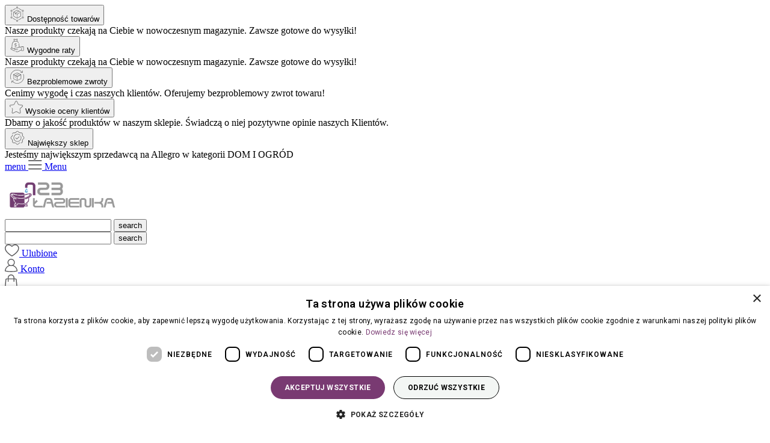

--- FILE ---
content_type: text/html; charset=utf-8
request_url: https://123lazienka.pl/6486-mexen-polsyfon-umywalkowy-okragly-z-korkiem-klik-klak-bez-przelewu-czarny-7991050-70-5907709127968.html
body_size: 85916
content:
<!doctype html>
<html lang="pl-PL">

<head>
  
            
      <meta property="product:pretax_price:amount" content="117.878071">
    <meta property="product:pretax_price:currency" content="PLN">
    <meta property="product:price:amount" content="144.99">
    <meta property="product:price:currency" content="PLN">
        <meta property="product:weight:value" content="5.000000">
    <meta property="product:weight:units" content="kg">
  
     
  <meta charset="utf-8">


  <meta http-equiv="x-ua-compatible" content="ie=edge">

<link rel="dns-prefetch" href="//cdn1.123lazienka.pl" />
<!-- displayCustomHeaderScript -->
	<!-- Google Tag Manager -->
	<script>(function(w,d,s,l,i){w[l]=w[l]||[];w[l].push({'gtm.start':
        new Date().getTime(),event:'gtm.js'});var f=d.getElementsByTagName(s)[0],
      j=d.createElement(s),dl=l!='dataLayer'?'&l='+l:'';j.async=true;j.src=
      'https://www.googletagmanager.com/gtm.js?id='+i+dl;f.parentNode.insertBefore(j,f);
    })(window,document,'script','dataLayer','GTM-TP9TH24');</script>
<!-- End Google Tag Manager -->

<script>
	(function(w,d,t,r,u)
	{
		var f,n,i;
		w[u]=w[u]||[],f=function()
		{
			var o={ti:"97006250", enableAutoSpaTracking: true};
			o.q=w[u],w[u]=new UET(o),w[u].push("pageLoad")
		},
			n=d.createElement(t),n.src=r,n.async=1,n.onload=n.onreadystatechange=function()
		{
			var s=this.readyState;
			s&&s!=="loaded"&&s!=="complete"||(f(),n.onload=n.onreadystatechange=null)
		},
			i=d.getElementsByTagName(t)[0],i.parentNode.insertBefore(n,i)
	})
	(window,document,"script","//bat.bing.com/bat.js","uetq");

  function gtag(){dataLayer.push(arguments);}
</script>




<!-- Google Tag Manager (noscript) -->
<noscript><iframe src="https://www.googletagmanager.com/ns.html?id=GTM-TP9TH24" height="0" width="0" style="display:none;visibility:hidden"></iframe></noscript>
<!-- End Google Tag Manager (noscript) -->




<!-- displayCustomHeaderScript -->


  <title>Mexen półsyfon umywalkowy okrągły z korkiem klik-klak, bez przelewu, czarny - 7991050-70</title>
  
    
  
  <meta name="description" content="">
  <meta name="keywords" content="">
  	      <link rel="canonical" href="https://123lazienka.pl/6486-mexen-polsyfon-umywalkowy-okragly-z-korkiem-klik-klak-bez-przelewu-czarny-7991050-70-5907709127968.html">
      
			    

  
    
  



  <meta name="viewport" content="width=device-width, initial-scale=1">



  <link rel="icon" type="image/vnd.microsoft.icon" href="https://123lazienka.pl/img/favicon-34.ico?1736948743">
  <link rel="shortcut icon" type="image/x-icon" href="https://123lazienka.pl/img/favicon-34.ico?1736948743">





  
    <link rel="preload" href="https://123lazienka.pl/themes/core.js?v=35f4a8d465e6e1edc05f3d8ab658c551" as="script" fetchpriority="high">
  
  
  
  
  
  
  
  
  
  
  
  
  
  
  
  
  
  
  
  
  
  
  
  
  
  
  
  
  
  
  
  
  
  
  
  
  
  
  
  
  
  
  
  
  
  
  
  
  
  
  

  <!-- MAGICSCROLL HEADERS START -->
<!-- Magic Scroll Prestashop module version v5.10.6 [v1.6.97:v2.0.55] -->
<script async type="text/javascript">window["mgctlbx$Pltm"] = "Prestashop";</script>
<script async type="text/javascript" src="/modules/magicscroll/views/js/magicscroll.js"></script>
<script type="text/javascript">
	MagicScrollOptions = {
		'width':'auto',
		'height':'auto',
		'orientation':'horizontal',
		'mode':'scroll',
		'items':'3',
		'speed':600,
		'autoplay':0,
		'loop':'infinite',
		'step':'auto',
		'arrows':'inside',
		'pagination':false,
		'easing':'cubic-bezier(.8, 0, .5, 1)',
		'scrollOnWheel':'auto',
		'lazy-load':false
	}
</script>
<!-- MAGICSCROLL HEADERS END --><style>
			.cdpcp__menu,
		.cdpcp__items-wrapper {
			background-color: rgb(255, 255, 255) !important;
			border-color: rgb(221, 221, 221) !important;
		}

		.cdpcp-menu__button {
			color: rgb(33, 33, 33) !important;
		}

		.cdpcp__slideout {
			background-color: rgb(255, 255, 255) !important;
			color: rgb(33, 33, 33) !important;
		}

		.cdpcp-slideout__button {
			background-color: rgb(255, 255, 255) !important;
			border-color: rgb(221, 221, 221) !important;
			color: rgb(33, 33, 33) !important;
		}
	
	
				@media only screen {
			.cdpcp-highlight,
			.cdpcp-highlight > * {
				background-color: rgb(255, 255, 173) !important;
				color: rgb(33, 33, 33) !important;
			}
		}
	
			@media (min-width: 768px) {
			.cdpcp-table__feature-row:hover {
				outline: 1px solid rgb(33, 33, 33) !important;
			}
		}
	</style>

	<meta property="og:title" content="Mexen półsyfon umywalkowy okrągły z korkiem klik-klak, bez przelewu, czarny - 7991050-70"/>
	<meta property="og:type" content="website"/>
	<meta property="og:url" content="https://123lazienka.pl/6486-mexen-polsyfon-umywalkowy-okragly-z-korkiem-klik-klak-bez-przelewu-czarny-7991050-70-5907709127968.html"/>
	<meta property="og:site_name" content="123Łazienka"/>

			<meta property="og:type" content="product"/>
		<meta property="og:description" content="Odkryj produkt Mexen półsyfon umywalkowy okrągły z korkiem klik-klak, bez przelewu, czarny - 7991050-70 ✅ Nasze produkty wyróżniają się unikalnym designem i wysoką jakością w atrakcyjnej cenie! ✅"/>
		<meta property="og:image" content="https://cdn1.123lazienka.pl/30652-og_image/mexen-polsyfon-umywalkowy-okragly-z-korkiem-klik-klak-bez-przelewu-czarny-7991050-70.jpg"/>
							<meta property="product:price:amount" content="144.99"/>
				<meta property="product:price:currency" content="PLN"/>
											<meta property="product:price:standard_amount" content="189.000001"/>
													<meta property="og:availability" content="instock"/>
	<meta name="twitter:card" content="summary_large_image">
<meta property="twitter:title" content="Mexen półsyfon umywalkowy okrągły z korkiem klik-klak, bez przelewu, czarny - 7991050-70"/>
<meta property="twitter:site" content="123Łazienka"/>
<meta property="twitter:creator" content="123Łazienka"/>
<meta property="twitter:domain" content="https://123lazienka.pl/6486-mexen-polsyfon-umywalkowy-okragly-z-korkiem-klik-klak-bez-przelewu-czarny-7991050-70-5907709127968.html"/>

  <meta property="twitter:image" content="https://cdn1.123lazienka.pl/30652-og_image/mexen-polsyfon-umywalkowy-okragly-z-korkiem-klik-klak-bez-przelewu-czarny-7991050-70.jpg"/>
  

      <script type="application/ld+json">
      {
    "@context": "http://schema.org/",
    "@type": "Product",
    "name": "Mexen półsyfon umywalkowy okrągły z korkiem klik-klak, bez przelewu, czarny - 7991050-70",
    "description": "<h3>Specyfikacja produktu:</h3>\n<p>Typ syfonu: Umywalkowy</p>\n<p>Rozmiar: Standardowy</p>\n<p>Kolor: Czarny</p>\n<p>Materiał: Mosiądz</p>\n<p>Typ korka: Umywalkowy</p>\n<p>Kolor: Czarny</p>\n<p>Materiał: Mosiądz</p>\n<p>Średnica gwintu: 40 mm</p>\n<p>Wymiary: 95 x 65 x 65 mm</p>\n<p>Do umywalek: Bez przelewu</p>\n<p>Odporny na wysoką temperaturę i zarysowania</p>",
    "category": "Syfony umywalkowe",
    "image": "https://cdn1.123lazienka.pl/30652-og_image/mexen-polsyfon-umywalkowy-okragly-z-korkiem-klik-klak-bez-przelewu-czarny-7991050-70.jpg",
    "sku": "7991050-70",
    "weight": {
        "@context": "https://schema.org",
        "@type": "QuantitativeValue",
        "value": "5.000000",
        "unitCode": "kg"
    },
    "gtin13": "5907709127968",
    "review": [
        {
            "@type": "Review",
            "author": {
                "@type": "Person",
                "name": "Krys Z."
            },
            "reviewBody": "Firma godna zaufania",
            "datePublished": "2024-09-11T18:50:00+02:00",
            "reviewRating": {
                "@type": "Rating",
                "ratingValue": 5
            }
        },
        {
            "@type": "Review",
            "author": {
                "@type": "Person",
                "name": "Danu B."
            },
            "reviewBody": "-",
            "datePublished": "2024-08-05T16:09:00+02:00",
            "reviewRating": {
                "@type": "Rating",
                "ratingValue": 5
            }
        },
        {
            "@type": "Review",
            "author": {
                "@type": "Person",
                "name": "Magd J."
            },
            "reviewBody": "-",
            "datePublished": "2024-05-13T08:33:00+02:00",
            "reviewRating": {
                "@type": "Rating",
                "ratingValue": 4
            }
        },
        {
            "@type": "Review",
            "author": {
                "@type": "Person",
                "name": "Mile S."
            },
            "reviewBody": "Zgodnie z opisem",
            "datePublished": "2023-07-07T12:19:00+02:00",
            "reviewRating": {
                "@type": "Rating",
                "ratingValue": 5
            }
        },
        {
            "@type": "Review",
            "author": {
                "@type": "Person",
                "name": "Dawi U."
            },
            "reviewBody": "w dobrej cenie Polecam Świetna jakość Wszystko zgodne z opisem Świetny stosunek jakości do ceny ładny design",
            "datePublished": "2023-03-24T08:05:00+01:00",
            "reviewRating": {
                "@type": "Rating",
                "ratingValue": 5
            }
        },
        {
            "@type": "Review",
            "author": {
                "@type": "Person",
                "name": "ZhanD"
            },
            "reviewBody": "Klasyczny!",
            "datePublished": "2021-10-03T00:00:00+02:00",
            "reviewRating": {
                "@type": "Rating",
                "ratingValue": 5
            }
        },
        {
            "@type": "Review",
            "author": {
                "@type": "Person",
                "name": "RoseR"
            },
            "reviewBody": "Połączenie klasycznego, czarnego koloru z uniwersalnym, okrągłym kształtem robią z tego półsyfonu bardzo dobry produkt, od siebie go rekomenduje innym!",
            "datePublished": "2021-07-27T00:00:00+02:00",
            "reviewRating": {
                "@type": "Rating",
                "ratingValue": 5
            }
        },
        {
            "@type": "Review",
            "author": {
                "@type": "Person",
                "name": "JoseB"
            },
            "reviewBody": "Jeśli ktoś nie ma jeszcze półsyfonu umywalkowego w swojej łazience czy kuchni to prędko powinien to zmienić, bo ten produkt zmienia życie na lepsze. Już nie mam problemu z osadzaniem się brudu i osadu z wody, więc go polecam!",
            "datePublished": "2021-05-03T00:00:00+02:00",
            "reviewRating": {
                "@type": "Rating",
                "ratingValue": 5
            }
        },
        {
            "@type": "Review",
            "author": {
                "@type": "Person",
                "name": "Bern"
            },
            "reviewBody": "Na plus w tym półsyfonie jest to, że łatwo i szybko się go montuje w umywalce, a później działa bez zarzutów. Na zawsze pożegnaliśmy się z przykrym zapachem z kanalizacji i zanieczyszczeniami. POLECAMY!",
            "datePublished": "2021-05-02T00:00:00+02:00",
            "reviewRating": {
                "@type": "Rating",
                "ratingValue": 5
            }
        }
    ],
    "aggregateRating": {
        "@type": "AggregateRating",
        "ratingValue": 4.888888888888889,
        "ratingCount": 9,
        "reviewCount": 9
    },
    "offers": {
        "@type": "Offer",
        "name": "Mexen półsyfon umywalkowy okrągły z korkiem klik-klak, bez przelewu, czarny - 7991050-70",
        "price": 144.99,
        "url": "https://123lazienka.pl/6486-mexen-polsyfon-umywalkowy-okragly-z-korkiem-klik-klak-bez-przelewu-czarny-7991050-70-5907709127968.html",
        "priceCurrency": "PLN",
        "image": [
            "https://cdn1.123lazienka.pl/30652-og_image/mexen-polsyfon-umywalkowy-okragly-z-korkiem-klik-klak-bez-przelewu-czarny-7991050-70.jpg",
            "https://cdn1.123lazienka.pl/30648-og_image/mexen-polsyfon-umywalkowy-okragly-z-korkiem-klik-klak-bez-przelewu-czarny-7991050-70.jpg",
            "https://cdn1.123lazienka.pl/30649-og_image/mexen-polsyfon-umywalkowy-okragly-z-korkiem-klik-klak-bez-przelewu-czarny-7991050-70.jpg"
        ],
        "sku": "7991050-70",
        "availability": "http://schema.org/InStock",
        "priceValidUntil": "2025-11-25",
        "shippingDetails": {
            "@type": "OfferShippingDetails",
            "shippingRate": {
                "@type": "MonetaryAmount",
                "value": 12.99,
                "currency": "PLN"
            },
            "shippingDestination": {
                "@type": "DefinedRegion",
                "addressCountry": "PL"
            }
        },
        "hasMerchantReturnPolicy": {
            "@type": "MerchantReturnPolicy",
            "applicableCountry": "PL",
            "returnPolicyCountry": "PL",
            "returnPolicyCategory": "https://schema.org/MerchantReturnFiniteReturnWindow",
            "merchantReturnDays": 14,
            "returnMethod": "https://schema.org/ReturnByMail",
            "returnFees": "https://schema.org/ReturnShippingFees"
        }
    }
}
    </script>
          <script type="application/ld+json">
      {
    "@context": "http://schema.org",
    "@type": "Organization",
    "name": "123Łazienka",
    "url": "https://123lazienka.pl/",
    "logo": {
        "@type": "ImageObject",
        "url": "https://123lazienka.pl/img/logo-173690763934.jpg"
    },
    "contactPoint": {
        "@type": "ContactPoint",
        "telephone": "+48 22 100 60 10",
        "contactType": "customer service"
    },
    "address": {
        "@type": "PostalAddress",
        "addressCountry": "PL",
        "postalCode": "05-870",
        "streetAddress": "Sochaczewska 96B",
        "addressLocality": "Błonie-Wieś, Polska"
    }
}
    </script>
  
<script type="text/javascript">
    var Days_text = 'Dni';
    var Hours_text = 'Godz.';
    var Mins_text = 'Min.(y)';
    var Sec_text = 'Sek(s)';
</script>    <script>
        (function waitForJQAndTooltipster(cb, timeoutMs){
            var start = Date.now();
            (function check(){
                var jq = window.jQuery;                    // don't trust global $
                if (jq && jq.fn) {
                    if (typeof jq.fn.tooltipster === 'function') return cb(jq);
                    // Tooltipster not ready yet
                }
                if (Date.now() - start < (timeoutMs || 10000)) return setTimeout(check, 50);
                console.warn('[tooltips] Timed out waiting for jQuery/Tooltipster.');
            })();
        })(function run($){

            // Ensure we don't run twice if this <script> is included more than once
            if (window.__tooltipsInitDone__) return;
            window.__tooltipsInitDone__ = true;

            // Run after DOM is ready (in case this executes before DOMContentLoaded)
            if (document.readyState === 'loading') {
                document.addEventListener('DOMContentLoaded', init);
            } else {
                init();
            }

            function init () {
                var baseDir = prestashop && prestashop.urls ? prestashop.urls.base_url : '/';

                function nativeSelector(target) {
                    var elements = document.querySelectorAll(target);
                    var results = [];
                    var child;
                    for (var i = 0; i < elements.length; i++) {
                        child = elements[i].childNodes[0];
                        if (elements[i].hasChildNodes() && child && child.nodeType === 3) {
                            results.push(child);
                        }
                    }
                    return results;
                }

                function replaceOnDocument(parent, pattern, pattern_text, string, exclude = ''){
                    pattern = decodeEncodedTooltip(pattern.toString());
                    pattern_text = decodeEncodedTooltip(pattern_text.toString());
                    parent = decodeEncodedTooltip(parent);
                    exclude = decodeEncodedTooltip(exclude);
                    var regexp = new RegExp('(?![^<]+>)' + pattern_text.replace('+','\\+'), 'gi');
                    $(parent).find('*:not(script):not(noscript):not(style):not(iframe):not(".tooltipstered")').each(function(){
                        if ($(this).parents(exclude).length != 1) {
                            if ($(this).contents()) {
                                $(this).contents().filter(function () {
                                    if (this.nodeType == 3) {
                                        if (this.textContent.indexOf(pattern_text) !== -1) {
                                            this.parentNode.innerHTML = this.parentNode.innerHTML.replace(regexp, string);
                                        }
                                    }
                                });
                            }
                        }
                    });
                }

                function appendOnDocument(parent, string, exclude = ''){
                    parent = decodeEncodedTooltip(parent);
                    exclude = decodeEncodedTooltip(exclude);
                    const parts = exclude.split(',');
                    const index = parts.findIndex(part => part.trim() === '[AS5]');
                    const appendTOElement = (index !== -1) ? parts.slice(index + 1).join(',') : '';
                    $(parent).find('*:not(script):not(noscript):not(style):not(iframe):not(".tooltipstered")').each(function(){
                        if ($(this).closest('.tooltipstered').length === 0) {
                            $(this).append(string);
                        }
                    });
                }

                function generateTooltips(){
                                                            
                    $('.cart-services label[for=service_52845] .h6.service-name').not(".tooltipstered").tooltipster({
                        content: 'Ładowanie ...',
                        contentAsHTML: true,
                        interactive: true,
                        delay: 200,
                        trigger: 'hover',
                        
                                                
                        theme: 'tooltipster-shadow',
                        functionBefore: function(instance5, helper5) {
                            var $origin5 = $(helper5.origin);
                            if ($origin5.data('loaded') !== true) {
                                $.get(baseDir + 'modules/tooltips/ajax_tooltips.php?id=5', function(data5) {
                                    instance5.content(data5);
                                    $origin5.data('loaded', true);
                                });
                            }
                        }
                    });
                    
                                                                                
                    $('.cart-services label[for=service_52846] .h6.service-name').not(".tooltipstered").tooltipster({
                        content: 'Ładowanie ...',
                        contentAsHTML: true,
                        interactive: true,
                        delay: 200,
                        trigger: 'hover',
                        
                                                
                        theme: 'tooltipster-shadow',
                        functionBefore: function(instance6, helper6) {
                            var $origin6 = $(helper6.origin);
                            if ($origin6.data('loaded') !== true) {
                                $.get(baseDir + 'modules/tooltips/ajax_tooltips.php?id=6', function(data6) {
                                    instance6.content(data6);
                                    $origin6.data('loaded', true);
                                });
                            }
                        }
                    });
                    
                                                                                
                    $('.payment-option[data-action-module$="ps_cashondelivery/validation"] .icon-question-circle').not(".tooltipstered").tooltipster({
                        content: 'Ładowanie ...',
                        contentAsHTML: true,
                        interactive: true,
                        delay: 200,
                        trigger: 'hover',
                        
                                                
                        theme: 'tooltipster-shadow',
                        functionBefore: function(instance7, helper7) {
                            var $origin7 = $(helper7.origin);
                            if ($origin7.data('loaded') !== true) {
                                $.get(baseDir + 'modules/tooltips/ajax_tooltips.php?id=7', function(data7) {
                                    instance7.content(data7);
                                    $origin7.data('loaded', true);
                                });
                            }
                        }
                    });
                    
                                                                                
                    $('.carrier-ref-1 .icon-question-circle').not(".tooltipstered").tooltipster({
                        content: 'Ładowanie ...',
                        contentAsHTML: true,
                        interactive: true,
                        delay: 200,
                        trigger: 'hover',
                        
                                                
                        theme: 'tooltipster-shadow',
                        functionBefore: function(instance8, helper8) {
                            var $origin8 = $(helper8.origin);
                            if ($origin8.data('loaded') !== true) {
                                $.get(baseDir + 'modules/tooltips/ajax_tooltips.php?id=8', function(data8) {
                                    instance8.content(data8);
                                    $origin8.data('loaded', true);
                                });
                            }
                        }
                    });
                    
                                                                                
                    $('.carrier-ref-27 .icon-question-circle').not(".tooltipstered").tooltipster({
                        content: 'Ładowanie ...',
                        contentAsHTML: true,
                        interactive: true,
                        delay: 200,
                        trigger: 'hover',
                        
                                                
                        theme: 'tooltipster-shadow',
                        functionBefore: function(instance9, helper9) {
                            var $origin9 = $(helper9.origin);
                            if ($origin9.data('loaded') !== true) {
                                $.get(baseDir + 'modules/tooltips/ajax_tooltips.php?id=9', function(data9) {
                                    instance9.content(data9);
                                    $origin9.data('loaded', true);
                                });
                            }
                        }
                    });
                    
                                                                                
                    $('.carrier-ref-2 .icon-question-circle').not(".tooltipstered").tooltipster({
                        content: 'Ładowanie ...',
                        contentAsHTML: true,
                        interactive: true,
                        delay: 200,
                        trigger: 'hover',
                        
                                                
                        theme: 'tooltipster-shadow',
                        functionBefore: function(instance10, helper10) {
                            var $origin10 = $(helper10.origin);
                            if ($origin10.data('loaded') !== true) {
                                $.get(baseDir + 'modules/tooltips/ajax_tooltips.php?id=10', function(data10) {
                                    instance10.content(data10);
                                    $origin10.data('loaded', true);
                                });
                            }
                        }
                    });
                    
                                                                                
                    $('.ets_rv_filter_purchased .ets_rv_filter_purchased__icon').not(".tooltipstered").tooltipster({
                        content: 'Ładowanie ...',
                        contentAsHTML: true,
                        interactive: true,
                        delay: 200,
                        trigger: 'hover',
                        
                                                
                        theme: 'tooltipster-shadow',
                        functionBefore: function(instance11, helper11) {
                            var $origin11 = $(helper11.origin);
                            if ($origin11.data('loaded') !== true) {
                                $.get(baseDir + 'modules/tooltips/ajax_tooltips.php?id=11', function(data11) {
                                    instance11.content(data11);
                                    $origin11.data('loaded', true);
                                });
                            }
                        }
                    });
                    
                                                                                
                    $('.ets_rv_filter_othervariants .ets_rv_filter_othervariants__icon').not(".tooltipstered").tooltipster({
                        content: 'Ładowanie ...',
                        contentAsHTML: true,
                        interactive: true,
                        delay: 200,
                        trigger: 'hover',
                        
                                                
                        theme: 'tooltipster-shadow',
                        functionBefore: function(instance12, helper12) {
                            var $origin12 = $(helper12.origin);
                            if ($origin12.data('loaded') !== true) {
                                $.get(baseDir + 'modules/tooltips/ajax_tooltips.php?id=12', function(data12) {
                                    instance12.content(data12);
                                    $origin12.data('loaded', true);
                                });
                            }
                        }
                    });
                    
                                                                                
                    $('#product .product-price .price--regular').not(".tooltipstered").tooltipster({
                        content: 'Ładowanie ...',
                        contentAsHTML: true,
                        interactive: true,
                        delay: 200,
                        trigger: 'hover',
                        
                                                
                        theme: 'tooltipster-shadow',
                        functionBefore: function(instance13, helper13) {
                            var $origin13 = $(helper13.origin);
                            if ($origin13.data('loaded') !== true) {
                                $.get(baseDir + 'modules/tooltips/ajax_tooltips.php?id=13', function(data13) {
                                    instance13.content(data13);
                                    $origin13.data('loaded', true);
                                });
                            }
                        }
                    });
                    
                                                                                
                    $('#product .product-price--discount--by').not(".tooltipstered").tooltipster({
                        content: 'Ładowanie ...',
                        contentAsHTML: true,
                        interactive: true,
                        delay: 200,
                        trigger: 'hover',
                        
                                                
                        theme: 'tooltipster-shadow',
                        functionBefore: function(instance14, helper14) {
                            var $origin14 = $(helper14.origin);
                            if ($origin14.data('loaded') !== true) {
                                $.get(baseDir + 'modules/tooltips/ajax_tooltips.php?id=14', function(data14) {
                                    instance14.content(data14);
                                    $origin14.data('loaded', true);
                                });
                            }
                        }
                    });
                    
                                                                                
                    $('.carrier-ref-121 .icon-question-circle').not(".tooltipstered").tooltipster({
                        content: 'Ładowanie ...',
                        contentAsHTML: true,
                        interactive: true,
                        delay: 200,
                        trigger: 'hover',
                        
                                                
                        theme: 'tooltipster-shadow',
                        functionBefore: function(instance15, helper15) {
                            var $origin15 = $(helper15.origin);
                            if ($origin15.data('loaded') !== true) {
                                $.get(baseDir + 'modules/tooltips/ajax_tooltips.php?id=15', function(data15) {
                                    instance15.content(data15);
                                    $origin15.data('loaded', true);
                                });
                            }
                        }
                    });
                    
                                                                                
                    $('#deliveryCountdownBlock-tooltip').not(".tooltipstered").tooltipster({
                        content: 'Ładowanie ...',
                        contentAsHTML: true,
                        interactive: true,
                        delay: 200,
                        trigger: 'hover',
                        
                                                
                        theme: 'tooltipster-shadow',
                        functionBefore: function(instance16, helper16) {
                            var $origin16 = $(helper16.origin);
                            if ($origin16.data('loaded') !== true) {
                                $.get(baseDir + 'modules/tooltips/ajax_tooltips.php?id=16', function(data16) {
                                    instance16.content(data16);
                                    $origin16.data('loaded', true);
                                });
                            }
                        }
                    });
                    
                                                        }

                function generateKeywords() {
                                                            replaceOnDocument(".cart-services label[for=service_52845] .h6.service-name", /Zwrot w 30 dni/g, "Zwrot w 30 dni",
                        "<span class='tooltip_keyword t_5'>Zwrot w 30 dni</span>","");
                                                                                replaceOnDocument(".cart-services label[for=service_52846] .h6.service-name", /zwrot 100 dni/g, "zwrot 100 dni",
                        "<span class='tooltip_keyword t_6'>zwrot 100 dni</span>","");
                                                                                replaceOnDocument(".payment-option[data-action-module$=&quot;ps_cashondelivery/validation&quot;] .icon-question-circle", /Zapłać gotówką przy odbiorze/g, "Zapłać gotówką przy odbiorze",
                        "<span class='tooltip_keyword t_7'>Zapłać gotówką przy odbiorze</span>","");
                                                                                replaceOnDocument(".carrier-ref-1 .icon-question-circle", /Odbiór własny/g, "Odbiór własny",
                        "<span class='tooltip_keyword t_8'>Odbiór własny</span>","");
                                                                                replaceOnDocument(".carrier-ref-27 .icon-question-circle", /usługa z wniesieniem/g, "usługa z wniesieniem",
                        "<span class='tooltip_keyword t_9'>usługa z wniesieniem</span>","");
                                                                                replaceOnDocument(".carrier-ref-2 .icon-question-circle", /Metoda wysyłki: przesyłka kurierska/g, "Metoda wysyłki: przesyłka kurierska",
                        "<span class='tooltip_keyword t_10'>Metoda wysyłki: przesyłka kurierska</span>","");
                                                                                replaceOnDocument(".ets_rv_filter_purchased .ets_rv_filter_purchased__icon", /potwierdznie zakupu filter opinii/g, "potwierdznie zakupu filter opinii",
                        "<span class='tooltip_keyword t_11'>potwierdznie zakupu filter opinii</span>","");
                                                                                replaceOnDocument(".ets_rv_filter_othervariants .ets_rv_filter_othervariants__icon", /inne warianty tylko filter opinii/g, "inne warianty tylko filter opinii",
                        "<span class='tooltip_keyword t_12'>inne warianty tylko filter opinii</span>","");
                                                                                replaceOnDocument("#product .product-price .price--regular", /zł/g, "zł",
                        "<span class='tooltip_keyword t_13'>zł</span>","");
                                                                                replaceOnDocument("#product .product-price--discount--by", /Taniej o/g, "Taniej o",
                        "<span class='tooltip_keyword t_14'>Taniej o</span>","");
                                                                                replaceOnDocument(".carrier-ref-121 .icon-question-circle", /InPost Paczkomat/g, "InPost Paczkomat",
                        "<span class='tooltip_keyword t_15'>InPost Paczkomat</span>","");
                                                                                replaceOnDocument("#deliveryCountdownBlock-tooltip", /Zamów w ciągu:/g, "Zamów w ciągu:",
                        "<span class='tooltip_keyword t_16'>Zamów w ciągu:</span>","");
                                                        }

                function decodeEncodedTooltip(keyword) {
                    keyword = keyword.replace(/&#039;/g,"'");
                    keyword = keyword.replace(/&quot;/g,'"');
                    return keyword;
                }

                // initial run
                generateKeywords();
                generateTooltips();

                // re-run when payment DOM changes
                function watchForAjaxPaymentChanges(){
                    const observer = new MutationObserver((mutationsList) => {
                        for (let mutation of mutationsList) {
                            if (mutation.type === 'childList') {
                                const newCards = document.querySelectorAll('.new-card.payment');
                                if (newCards.length > 0) {
                                    generateTooltips();
                                    observer.disconnect();
                                    watchForAjaxPaymentChanges();
                                    break;
                                }
                            }
                        }
                    });
                    observer.observe(document.body, { childList: true, subtree: true });
                }
                watchForAjaxPaymentChanges();
            } // end init
        }, 10000);
    </script>

<!-- Magic Zoom Plus Prestashop module version v5.10.6 [v1.6.97:v5.3.7] -->
<script type="text/javascript">window["mgctlbx$Pltm"] = "Prestashop";</script>
<script async type="text/javascript" src="/modules/magiczoomplus/views/js/magiczoomplus.js" fetchpriority="low"></script>
<script async type="text/javascript" src="/modules/magiczoomplus/views/js/magictoolbox.utils.js" fetchpriority="low"></script>
<script type="text/javascript">
	var mzOptions = {
		'zoomWidth':'auto',
		'zoomHeight':'auto',
		'zoomPosition':'right',
		'zoomDistance':15,
		'selectorTrigger':'click',
		'transitionEffect':true,
		'lazyZoom':false,
		'rightClick':false,
		'cssClass':'',
		'zoomMode':'zoom',
		'zoomOn':'click',
		'upscale':true,
		'smoothing':true,
		'variableZoom':false,
		'zoomCaption':'off',
		'expand':'window',
		'expandZoomMode':'zoom',
		'expandZoomOn':'always',
		'expandCaption':true,
		'closeOnClickOutside':false,
		'hint':'once',
		'textHoverZoomHint':'Hover to zoom',
		'textClickZoomHint':'Click to zoom',
		'textExpandHint':'Click to expand',
		'textBtnClose':'Close',
		'textBtnNext':'Next',
		'textBtnPrev':'Previous'
	}
</script>
<script type="text/javascript">
	var mzMobileOptions = {
		'zoomMode':'off',
		'textHoverZoomHint':'Touch to zoom',
		'textClickZoomHint':'Double tap or pinch to zoom',
		'textExpandHint':'Tap to expand'
	}
</script>

<script type="text/javascript">
    var isPrestaShop15x = true;
    var isPrestaShop1541 = true;
    var isPrestaShop156x = true;
    var isPrestaShop16x = true;
    var isPrestaShop17x = true;
    var mEvent = 'click';
    var originalLayout = false;
    var m360AsPrimaryImage = true && (typeof(window['Magic360']) != 'undefined');
    var useMagicScroll = true;
    var scrollItems = 0;
    var isProductMagicScrollStopped = true;
    var doWaitForMagicScrollToStart = false;
    MagicScrollOptions['onReady'] = function(id) {
        //console.log('MagicScroll onReady: ', id);
        if (id == 'MagicToolboxSelectors6486') {
            isProductMagicScrollStopped = false;
            doWaitForMagicScrollToStart = false;
        }
    }
    MagicScrollOptions['onStop'] = function(id) {
        //console.log('MagicScroll onStop: ', id);
        if (id == 'MagicToolboxSelectors6486') {
            isProductMagicScrollStopped = true;
        }
    }

    var isProductMagicZoomReady = false;
    var allowHighlightActiveSelectorOnUpdate = true;
    mzOptions['onZoomReady'] = function(id) {
        //console.log('MagicZoomPlus onZoomReady: ', id);
        if (id == 'MagicZoomPlusImageMainImage') {
            isProductMagicZoomReady = true;
        }
    }
    mzOptions['onUpdate'] = function(id, oldA, newA) {
        //console.log('MagicZoomPlus onUpdate: ', id);
        if (allowHighlightActiveSelectorOnUpdate) {
            mtHighlightActiveSelector(newA);
        }
        allowHighlightActiveSelectorOnUpdate = true;
    }


</script>
<script async type="text/javascript" src="/modules/magiczoomplus/views/js/product17.js"></script>

<script async type="text/javascript" src="/modules/magiczoomplus/views/js/switch.js"></script>









<!-- Enable Facebook Pixels -->
<script>
    // doNotConsentToPixel = false;
    //console.log(ppGetCookie('pp_pageview_event_id'));
    //var external_id = ppGetCookie('pp_external_id');
    var pageview_event_id = '';
    var pp_price_precision = 2;
    var deferred_loading = 0;
    var deferred_seconds = 0;
    var event_time = 1762750568;
    var local_time = new Date().getTime();
    var consentStatus = true;
    var pp_aurl = 'https://123lazienka.pl/module/facebookconversiontrackingplus/AjaxConversion'.replace(/&amp;/g, "&");

    // Check if pixel is already initialized
    function facebookpixelinit(tries) {
        let ud = {};
        if (typeof fbq == 'undefined') {
            // Pixel is not initialized, load the script
            initFbqPixels(ud);
        } else {
            console.log('Facebook Pixel Already loaded');
        }

        // Proceed with consent and initialize Pixels
        handleConsentAndInitPixels(ud);

        // Send the PageView event
        sendPageViewEvent()
    }

    function initFbqPixels() {
        
        !function(f,b,e,v,n,t,s){if (f.fbq)return;n=f.fbq=function(){n.callMethod?n.callMethod.apply(n,arguments):n.queue.push(arguments)};if (!f._fbq)f._fbq=n;n.push=n;n.loaded=!0;n.version='2.0';n.queue=[];t=b.createElement(e);t.async=!0;t.src=v;s=b.getElementsByTagName(e)[0];s.parentNode.insertBefore(t,s)}(window,document,'script','https://connect.facebook.net/en_US/fbevents.js');
        
    }

    function handleConsentAndInitPixels(ud) {
                if (typeof window.doNotConsentToPixel !== 'undefined' && doNotConsentToPixel) {
            consentStatus = false;
        }
                pixelConsent(consentStatus);

                fbq('init', '1054606678435147', ud);
            }
    function sendPageViewEvent() {
        /* Code to avoid multiple pixels call */
        /* Used to make it compatible with onepagecheckout */
        if (typeof window.fbq_pageview == 'undefined') {
            pageview_event_id = generateEventId(12);
            ppTrackEvent('PageView', {}, pageview_event_id);
            if (consentStatus) {
                return jQuery.ajax({
                    url: pp_aurl,
                    type: 'POST',
                    cache: false,
                    data: {
                        event: 'PageView',
                        pageview_event_id: pageview_event_id,
                        source_url: window.location.href
                    }
                });
            }
            window.fbq_pageview = 1;  // Mark pageview as processed
        }
    }

    // Consent and localStorage checks, unchanged
        </script>
<!-- End Enable Facebook Pixels -->
<script>
    fctp_pageviewcount(20);
    function fctp_pageviewcount(tries) {
        if (typeof jQuery === 'undefined' || typeof fbq != 'function') {
            if (tries > 0) {
                setTimeout(function () {
                    fctp_pageviewcount(tries - 1)
                }, 350);
            }
        } else {
            if (consentStatus) {
                jQuery.ajax({
                    url: pp_aurl,
                    type: 'POST',
                    cache: false,
                    data: {
                        event: 'Pageviewcount',
                        source_url: location.href,
                        token: 'fc38627383b01edc2efccd7c0cf62941',
                    }
                })
                    .done(function (data) {
                        if (data !== null && data.return == 'ok' && typeof data.current_page !== 'undefined') {
                            var page = data.current_page == 20 ? 'PagesViewedMore' + data.current_page : 'PagesViewed' + data.current_page;
                            ppTrackEvent(page, {
                                'currency': 'PLN',
                                'value': '10000'
                            }, pageview_event_id);
                        }
                    })
                    .fail(function (jqXHR, textStatus, errorThrown) {
                        //console.log('Pixel Plus: Cookie consent could not be validated');
                    });
            }
        }
    }
</script>
<!-- Add To cart Pixel Call -->
<script type="text/javascript">
    (function() {
        // Global flags and variables
        var isProcessingAddToCart = false; // Prevents duplicate processing
        var qty = false;                   // Holds the current quantity value
        var lastXhrResponse = null;        // For XHR deduplication

        // Reset the processing flag after a delay.
        function resetAddToCartFlag() {
            setTimeout(function() {
                isProcessingAddToCart = false;
            }, 500);
        }

        function sendAddToCartFromResponse(r, parsed, delCookie, source) {
            // If already processing, do nothing.
            if (isProcessingAddToCart) return;

            if (!parsed) {
                try {
                    r = JSON.parse(r);
                } catch (e) {
                    return; // Abort if parsing fails
                }
            }
            // console.log(new Date().toISOString(), "sendAddToCartFromResponse from", source, "with response:", r);

            if (r && r.cart && r.cart.products) {
                // Set initial global values (from server-side template variables)
                window.content_name = 'Mexen półsyfon umywalkowy okrągły z korkiem klik-klak, bez przelewu, czarny - 7991050-70';
                window.content_category = 'Strona Główna > Łazienka > Syfony, Zawory I Korki Łazienkowe > Syfony Umywalkowe';
                window.content_value = 1; // Default minimal value
                window.content_ids_data = [];
                window.content_ids_product = [];

                // Determine the selected product and attribute from the response.
                var selected_product_id = r.id_product || r.idProduct;
                var ipa = r.id_product_attribute || r.idProductAttribute;

                // Process the cart products and build the payload.
                $.each(r.cart.products, function(key, value) {
                    if (
                        (selected_product_id == value.id_product && value.id_product_attribute == 0) ||
                        (selected_product_id == value.id_product && value.id_product_attribute > 0 && value.id_product_attribute == ipa)
                    ) {
                        var pprice = 0;
                                                if (typeof value.price_with_reduction !== 'undefined') {
                            pprice = value.price_with_reduction;
                        } else if (typeof value.price_without_reduction !== 'undefined') {
                            pprice = value.price_without_reduction;
                        }
                                                if (pprice === 0) {
                            pprice = formatedNumberToFloat(value.price);
                        }
                        if (typeof value.name !== 'undefined') {
                            window.content_name = value.name;
                        }
                        window.content_value = pprice.toFixed(pp_price_precision);

                        // Build product identifier, with combination if enabled.
                        var id_combination = '';
                                                var pid = '' + value.id_product + id_combination;
                        var productData = {
                            'id': pid,
                            'quantity': (qty !== false ? qty : value.quantity),
                            'item_price': (qty !== false ? qty * pprice : value.quantity * pprice)
                        };
                        if (value.category) {
                            productData.category = value.category;
                        }
                        window.content_ids_data.push(productData);
                        window.content_ids_product.push(pid);
                    }
                });

                // Build the final cartValues object.
                var cartValues = {
                    'content_name': window.content_name,
                    'content_ids': unique(window.content_ids_product),
                    'contents': unique(window.content_ids_data),
                    'content_type': 'product',
                    'value': window.content_value,
                    'currency': 'PLN'
                };
                                if (window.content_category) {
                    cartValues['content_category'] = window.content_category;
                }

                // Depending on the mode, call the appropriate final function.
                                // When CAPI is enabled, delegate to atcAjaxCall.
                // (Do not set isProcessingAddToCart here so that atcAjaxCall can handle it.)
                atcAjaxCall(selected_product_id, ipa, source);
                
                if (delCookie) {
                    deleteCookie('pp_pixel_event_id');
                }
            }
        }

        function trackAddToCart(values, event_id, source) {
            values.source = source;
            // console.log(new Date().toISOString(), "Tracking AddToCart event from", source, "with data:", values);
            ppTrackEvent('AddToCart', values, event_id);
            resetAddToCartFlag();
        }

        function atcAjaxCall(id_product, id_product_attribute, source) {
            if (isProcessingAddToCart) return false;
            isProcessingAddToCart = true;
            setTimeout(function() {
                $.ajax({
                    url: pp_aurl,
                    type: 'POST',
                    cache: false,
                    data: {
                        customAjax: true,
                        id_product: id_product,
                        id_product_attribute: id_product_attribute,
                        quantity: qty || 1,
                        event: 'AddToCart',
                        rand: Math.floor((Math.random() * 100000) + 1),
                        token: '06a9444bd3d5fc46b87e26c1653bca71'
                    }
                })
                    .done(function(data) {
                        if (data.return === 'ok') {
                            trackAddToCart(data.custom_data, data.event_id, source || 'customAjax');
                        } else if (data.return === 'error') {
                            console.error('Error in add-to-cart AJAX call');
                        }
                    })
                    .fail(function(jqXHR, textStatus, errorThrown) {
                        console.error('AJAX error in add-to-cart call:', textStatus);
                    });
            }, 500);
        }

        // Helper: Converts a formatted price string to a float.
        function formatedNumberToFloat(price) {
            price = price.replace(prestashop.currency.sign, '')
                .replace(prestashop.currency.iso_code, '');
            switch (parseInt(prestashop.currency.format, 10)) {
                case 1:
                    return parseFloat(price.replace(',', '').replace(' ', ''));
                case 2:
                    return parseFloat(price.replace(' ', '').replace(',', '.'));
                case 3:
                    return parseFloat(price.replace('.', '').replace(' ', '').replace(',', '.'));
                case 4:
                    return parseFloat(price.replace(',', '').replace(' ', ''));
                default:
                    return parseFloat(price);
            }
        }

        // Helper: Returns only unique elements from an array.
        function unique(array) {
            return $.grep(array, function(el, index) {
                return index === $.inArray(el, array);
            });
        }

        // Attach event handlers for add-to-cart tracking.
        function initAddToCart() {
            
            // For AttributewizardPro or AWP modules.
            if (
                    false ||
                $('#awp_wizard').length === 1
            ) {
                var id_product = $('#product_page_product_id').length ? $('#product_page_product_id').val() : $('.product_page_product_id').val();
                var id_product_attribute = 0;
                $('.exclusive').on('click', function() {
                    if (!isProcessingAddToCart) {
                        atcAjaxCall(id_product, id_product_attribute, 'AWP');
                    }
                });
            }

            // Attach the Prestashop "updateCart" listener.
            if (typeof prestashop === 'object' && typeof prestashop.on !== 'undefined') {
                prestashop.on('updateCart', function(event) {
                    if (isProcessingAddToCart) return;
                    window.pp_atc_event_id = ppGetCookie('pp_pixel_event_id');
                    if (event && event.reason) {
                        if (event.reason.idProduct !== undefined) {
                            var ipa = event.reason.idProductAttribute || 0;
                                                        atcAjaxCall(event.reason.idProduct, ipa, 'prestashop.on');
                                                    } else if (event.reason.cart !== undefined) {
                            sendAddToCartFromResponse(event.reason, true, true, 'prestashop.on');
                        }
                    }
                });
            }

            // Override XMLHttpRequest as a fallback.
            (function(open) {
                XMLHttpRequest.prototype.open = function(method, url, async) {
                    var fpCartEndpoint = '/koszyk';
                    var checkURL = url.search(fpCartEndpoint);
                    if (checkURL > -1 && !isProcessingAddToCart) {
                        // Clear globals before processing the add-to-cart request.
                        delete window.content_ids_data;
                        delete window.content_ids_product;
                        delete window.total_products_value;
                        window.pp_atc_event_id = generateEventId(12);
                        url += (url.search('\\?') > -1)
                            ? '&pp_atc_event_id=' + window.pp_atc_event_id
                            : '?pp_atc_event_id=' + window.pp_atc_event_id;
                    }
                    this.addEventListener('load', function() {
                        if (this.response) {
                            // Check for duplicate XHR response.
                            if (lastXhrResponse === this.response) {
                                // console.log(new Date().toISOString(), "Duplicate XHR response. Skipping.");
                                return;
                            }
                            lastXhrResponse = this.response;
                            try {
                                sendAddToCartFromResponse(this.response, false, false, 'XHR');
                            } catch (e) {
                                console.error("Error processing XHR response:", e);
                            }
                        }
                    });
                    this.addEventListener('error', function() {
                        console.error('Request failed with error');
                    });
                    this.addEventListener('abort', function() {
                        console.error('Request was aborted');
                    });
                    open.apply(this, arguments);
                };
            })(XMLHttpRequest.prototype.open);
        }

        // Wait for DOM and jQuery to be ready.
        document.addEventListener("DOMContentLoaded", function() {
            var tries = 20;
            function waitForjQuery(tries) {
                if (typeof jQuery === 'undefined') {
                    if (tries > 0) {
                        setTimeout(function() { waitForjQuery(tries - 1); }, 250);
                    } else {
                        console.error('PP: Could not initiate the Add To Cart Event Tracking');
                    }
                    return;
                }
                initAddToCart();
            }
            waitForjQuery(tries);

            // Listen for changes in quantity.
            $(document).on('change', '#quantity_wanted', function() {
                qty = $(this).val();
            });
        });
    })();
</script>
<!-- End Add to cart pixel call -->

<!-- Facebook View Content Track -->
<script type="text/javascript">
    if (typeof vc_last_id === 'undefined') {
        var vc_last_id = 0;
        var vc_last_ipa = 0;
    }
    var pp_vc_event_id = '';
    var combination = 0;
    var combi_change = false;
    var u = document.URL;
    var pvalue = 144.99;

    document.addEventListener('DOMContentLoaded', function () {
        fctp_viewContent(10);
    });

    function fctp_viewContent(max_tries) {
        // Check if jQuery or Facebook's fbq is available
        if (typeof jQuery == 'undefined' || typeof fbq != 'function') {
            if (max_tries > 0) {
                setTimeout(function () {
                    fctp_viewContent(max_tries - 1);
                }, 500);
            } else {
                console.log('PP: Could not initiate the ViewContent event');
            }
            return;
        }
        pp_vc_event_id = generateEventId(12);

        // Handle custom modules (dynamicproduct waits for ajaxComplete)
                        // For PrestaShop 1.7+
        trackViewContent();
                    }

    function trackViewContent() {
        let ipa = 0;
        if (typeof combination !== 'undefined' && combination > 0) {
            ipa = combination;
        }
        let id = '6486';

        
                $.ajax({
            url: pp_aurl,
            type: 'POST',
            cache: false,
            data: {
                customAjax: true,
                id_product : 6486,
                id_product_attribute : ipa,
                event: 'ViewContent',
                rand: Math.floor((Math.random() * 100000) + 1),
                token: '06a9444bd3d5fc46b87e26c1653bca71',
                event_id: pp_vc_event_id,
                source_url: window.location.href
            }
        })
            .done(function(data) {
                if (data.return == 'ok') {
                    pp_vc_event_id = data.event_id;
                    sendTrackViewContent(id, ipa);
                }
            })
            .fail(function(jqXHR, textStatus, errorThrown) {
                console.log('Error: Could not track ViewContent event');
            });
            }

    function sendTrackViewContent(id, ipa) {
        ppTrackEvent('ViewContent', {
            content_name: 'Mexen półsyfon umywalkowy okrągły z korkiem klik-klak, bez przelewu, czarny - 7991050-70',
                        content_category: 'Strona Główna > Łazienka > Syfony, Zawory I Korki Łazienkowe > Syfony Umywalkowe',
                        value: pvalue,
            currency: 'PLN',
                        content_type: 'product',
            content_ids: [id],
                                }, typeof pp_vc_event_id !== 'undefined' ? pp_vc_event_id : generateEventId(12));

        vc_last_id = id;
        vc_last_ipa = ipa;
    }

    function discoverCombi() {
        if (combi_change === true) {
            combi_change = false;
            return true;
        }
        if ($('#product-details').length > 0) {
            if (typeof $('#product-details').data('product') !== 'undefined') {
                combination = $('#product-details').data('product').id_product_attribute;
                pvalue = $('#product-details').data('product').price_amount;
                return true;
            }
        }
        return false;
    }
</script>

<!-- END Facebook View Content Track -->
<!-- Contact Pixel Call -->
<script type="text/javascript">
    document.addEventListener("DOMContentLoaded", function(event) {
        init_newsletter(10);
        var fb_pixel_newsletter_event_id = '';
        var FCTP_NEWSLETTER_VALUE = '1';
        var max_tries = 0;


        function init_newsletter(tries)
        {
            if (typeof jQuery === 'undefined' || typeof ppGetCookie === 'undefined') {
                if (tries > 0) {
                    setTimeout(function() { init_newsletter(tries-1); }, 350);
                } else {
                    console.log('PP: Could not Initiate the Newsletter Event Tracking');
                }
                return;
            }
            fb_pixel_newsletter_event_id = ppGetCookie('pp_pixel_newsletter_event_id');
                        $('input[name="submitNewsletter"]').click(function (event) {
                if ($('input[name="email"]').val() != '') {
                    setTimeout(function () {
                        if (jQuery('.block_newsletter').find(".alert-danger").length == 1) {
                            console.log(
                                'Conversion could not be sent, contact module developer to check the issue');
                        } else {
                            fctp_newsletter(10);
                        }
                    }, 1000);
                }
            });
                        function fctp_newsletter(max_tries, email = "") {
                if (typeof fbq != 'undefined' && typeof jQuery != 'undefined') {
                                        jQuery.ajax({
                        url: pp_aurl,
                        type: 'POST',
                        cache: false,
                        data: {
                            event: 'Newsletter',
                            rand: Math.floor((Math.random() * 100000) + 1),
                            source_url: window.location.href
                        }
                    })
                        .done(function (data) {
                            if (data.return == 'ok') {
                                trackNewsletter(email);
                            }
                        })
                        .fail(function (jqXHR, textStatus, errorThrown) {
                            console.log('Conversion could not be sent, as the email is already registered');
                        });
                                    } else {
                    if (tries > 0) {
                        setTimeout(function () {
                            fctp_newsletter(tries - 1)
                        }, 500);
                    }
                }
            }

            function trackNewsletter() {
                ppTrackEvent('Newsletter', {
                    'content_name': 'Newsletter',
                    value: FCTP_NEWSLETTER_VALUE,
                    currency: 'PLN',
                }, fb_pixel_newsletter_event_id);
            }
        }
    });
</script>
<!-- End Contact Pixel Call -->
<!-- Contact Pixel Call -->
<script type="text/javascript">
    document.addEventListener("DOMContentLoaded", function() {
        init_time_event(10);
        var time = 0;

        function init_time_event(tries) {
            //Main script start
            if (typeof jQuery === 'undefined' || typeof fbq === 'undefined') {
                if (tries > 0) {
                    setTimeout(function () {
                        init_time_event(tries - 1)
                    }, 500);
                } else {
                    console.log('PP: Could not Initiate the Page Time event');
                }
                return;
            }
            var counter = 0;
            var timer = new IntervalTimer(function () {
                if (counter < 4) {
                    time = time + 30;
                    if (time == 120) {
                        time = '+120';
                    }
                    fctp_pagetime(tries - 1, time);
                    counter++;
                }
            }, 30000); // WAS 30000

            document.addEventListener("visibilitychange", function () {
                if (document.visibilityState === 'visible') {
                    timer.resume();
                } else {
                    timer.pause();
                }
            });
        }
        function IntervalTimer(callback, interval) {
            var timerId, timeoutId, startTime, remaining = 0;
            var state = 0; //  0 = idle, 1 = running, 2 = paused, 3= resumed
            this.interval = interval;
            this.pause = function () {
                if (state != 1 && state != 3) return;
                remaining = this.interval - (new Date() - startTime);
                if (state == 1) window.clearInterval(timerId);
                if (state == 3) window.clearTimeout(timeoutId);
                state = 2;
            };

            this.resume = function () {
                if (state != 2) return;
                state = 3;
                timeoutId = window.setTimeout(this.timeoutCallback, remaining);
            };

            this.timeoutCallback = function () {
                if (state != 3) return;
                callback();
                startTime = new Date();
                timerId = window.setInterval(callback, interval);
                state = 1;
            };

            startTime = new Date();
            timerId = window.setInterval(callback, interval);
            state = 1;
        }

        function fctp_pagetime(tries)
        {
                        jQuery.ajax({
                url: pp_aurl,
                type: 'POST',
                cache: false,
                data: {
                    event: 'Pagetime',
                    source_url: location.href,
                    time: time,
                    rand: Math.floor((Math.random() * 100000) + 1)
                }
            })
            .done(function(data) {
                if (data.return == 'ok') {
                    trackPageTime(data);
                }
            })
            .fail(function(jqXHR, textStatus, errorThrown) {
                console.log('Conversion could not be sent, contact module developer to check the issue');
            });
                    }
        function trackPageTime(data)
        {
            if (!validateTime(time)) {
                return false;
            }
            var eventName = time == 0 ? 'Pagetime' : 'Time'+time+'s';
            ppTrackEvent(eventName, {
                'content_name' : 'Czas na stronie',
                value: 1,
                currency : 'PLN',
                status: true,
                time : time+'s',
            },  data.event_id);
        }
        function validateTime(time) {
            let tmpTime = time.toString().replace('+', ''); // Remove the plus symbol
            return !isNaN(tmpTime) && parseInt(tmpTime) > 0; // Check if it's a positive number
        }
    });
</script>
<!-- End Contact Pixel Call -->
    <style type="text/css">.color1{color: !important;fill: !important} .background1{background: !important;border-color: !important} .hover1:hover{color:!important;fill:!important} .bg_hover1:hover{background:!important;border-color: !important} .bd_hover1:hover{border-color:!important} .border1{border-color: !important} .bg1.active{background:!important;border-color: !important}
.background2{background: !important;border-color: !important}
.bg_hover3:hover,.bg_hover3.active,.bg_hover3.current{background:!important;border-color: !important} .bd_hover3:hover,.bd_hover3.active,.bd_hover3.current{border-color:!important} .bg3.active{background:!important;border-color: !important}
.color4{color: !important;fill: !important}
.color5{color: !important;fill: !important}
</style>
<!-- Pinterest Pixel Base Code -->
	<script type="text/javascript">
	

    if(!window.pintrk){
      window.pintrk=function(){window.pintrk.queue.push(Array.prototype.slice.call(arguments))}
    }

    const pinterestExtraFunction = window.pintrk;
    pinterestExtraFunction.queue=[];
    pinterestExtraFunction.version="3.0"

    document.addEventListener('DOMContentLoaded', () => {
      pintrk('load', 'x', {em: ''});
      pintrk('page');

      $.loadOnInteraction({
        cookieName: 'pinterest_pixel_loaded',
        cookieExpirationTime: 30, // 30 days default
        url: "https://s.pinimg.com/ct/core.js",
        actionType: 'onInteraction', /// interaction and onload available,
        onScripLoad: function() {
          console.log('Pinterest Pixel - Event Load & Page')

          const event = new CustomEvent('pinterestPixelLoaded');
          document.dispatchEvent(event);
        }
      })
    })
  

  </script>
	<noscript>
	   <img height="1" width="1" style="display:none;" alt="" src="https://ct.pinterest.com/v3/?event=init&tid=x&pd[em]=&noscript=1" />
	</noscript>
<!-- End Pinterest Pixel Base Code -->





      <link rel="preload" as="image" href="https://123lazienka.pl/img/logo-173690763934.jpg" fetchpriority="high">
          
  
  <link
      rel="preload"
      href="https://123lazienka.pl/themes/falcon/assets/fonts/MaterialIcons-Regular-12a47ed5fd5585f0f4227fa035a1a607.woff2"
      as="font"
      crossorigin
    ><link
      rel="preload"
      href="https://123lazienka.pl/themes/falcon/assets/fonts/icomoon-d7aecaf7d15cbb1a5968007421e0052f.woff2"
      as="font"
      crossorigin
    >



<link rel="preload" href="https://fonts.googleapis.com/css2?family=Roboto:ital,wght@0,100..900;1,100..900&display=swap" as="style" onload="this.onload=null;this.rel='stylesheet'">
<noscript>
  <link href="https://fonts.googleapis.com/css2?family=Roboto:ital,wght@0,100..900;1,100..900&display=swap" rel="stylesheet">
</noscript>
<link href="https://fonts.googleapis.com/css2?family=Roboto:ital,wght@0,100..900;1,100..900&display=swap" rel="stylesheet">




  
  
  
  <link rel="stylesheet" href="https://123lazienka.pl/themes/falcon/assets/css/product-critical.css?v=35f4a8d465e6e1edc05f3d8ab658c551" type="text/css" media="all" >
  
  
  <link rel="stylesheet" href="https://123lazienka.pl/modules/blockreassurance/views/dist/front.css?v=35f4a8d465e6e1edc05f3d8ab658c551" type="text/css" media="all"  fetchpriority="low" >
  
  
  <link rel="stylesheet" href="https://123lazienka.pl/modules/ps_socialfollow/views/css/ps_socialfollow.css?v=35f4a8d465e6e1edc05f3d8ab658c551" type="text/css" media="all"  fetchpriority="low" >
  
  
  <link rel="stylesheet" href="https://123lazienka.pl?v=35f4a8d465e6e1edc05f3d8ab658c551" type="text/css" media="all"  fetchpriority="low" >
  
  
  <link rel="stylesheet" href="https://123lazienka.pl/modules/ps_searchbar/ps_searchbar.css?v=35f4a8d465e6e1edc05f3d8ab658c551" type="text/css" media="all"  fetchpriority="low" >
  
  
  <link rel="stylesheet" href="https://123lazienka.pl/modules/cdproductcomparisonplus/views/css/cdpcp-front.css?v=35f4a8d465e6e1edc05f3d8ab658c551" type="text/css" media="all"  fetchpriority="low" >
  
  
  <link rel="stylesheet" href="https://123lazienka.pl/modules/przelewy24/views/css/p24_inside.css?v=35f4a8d465e6e1edc05f3d8ab658c551" type="text/css" media="all"  fetchpriority="low" >
  
  
  <link rel="stylesheet" href="https://123lazienka.pl/modules/przelewy24/views/css/przelewy24.css?v=35f4a8d465e6e1edc05f3d8ab658c551" type="text/css" media="all"  fetchpriority="low" >
  
  
  <link rel="stylesheet" href="https://123lazienka.pl/modules/payu/css/payu.css?v=35f4a8d465e6e1edc05f3d8ab658c551" type="text/css" media="all"  fetchpriority="low" >
  
  
  <link rel="stylesheet" href="https://123lazienka.pl?v=35f4a8d465e6e1edc05f3d8ab658c551" type="text/css" media="all"  fetchpriority="low" >
  
  
  <link rel="stylesheet" href="https://123lazienka.pl/modules/ets_megamenu/views/css/layout1.css?v=35f4a8d465e6e1edc05f3d8ab658c551" type="text/css" media="all"  fetchpriority="low" >
  
  
  <link rel="stylesheet" href="https://123lazienka.pl/modules/ets_megamenu/views/css/mobile_floating.css?v=35f4a8d465e6e1edc05f3d8ab658c551" type="text/css" media="all"  fetchpriority="low" >
  
  
  <link rel="stylesheet" href="https://123lazienka.pl/modules/tpay/views/css/main.css?v=35f4a8d465e6e1edc05f3d8ab658c551" type="text/css" media="all"  fetchpriority="low" >
  
  
  <link rel="stylesheet" href="https://123lazienka.pl/modules/tooltips/lib/tooltipster/css/tooltipster.bundle.min.css?v=35f4a8d465e6e1edc05f3d8ab658c551" type="text/css" media="all"  fetchpriority="low" >
  
  
  <link rel="stylesheet" href="https://123lazienka.pl/modules/tooltips/views/css/tooltips.css?v=35f4a8d465e6e1edc05f3d8ab658c551" type="text/css" media="all"  fetchpriority="low" >
  
  
  <link rel="stylesheet" href="https://123lazienka.pl/themes/falcon/modules/codpro/views/css/codpro.css?v=35f4a8d465e6e1edc05f3d8ab658c551" type="text/css" media="all"  fetchpriority="low" >
  
  
  <link rel="stylesheet" href="https://123lazienka.pl/themes/falcon/modules/aapfree/views/aapfree.css?v=35f4a8d465e6e1edc05f3d8ab658c551" type="text/css" media="all"  fetchpriority="low" >
  
  
  <link rel="stylesheet" href="https://123lazienka.pl/modules/x13favoriteproduct/views/css/plugins/toastify.css?v=35f4a8d465e6e1edc05f3d8ab658c551" type="text/css" media="all"  fetchpriority="low" >
  
  
  <link rel="stylesheet" href="https://123lazienka.pl/modules/x13favoriteproduct/views/css/front17.css?v=35f4a8d465e6e1edc05f3d8ab658c551" type="text/css" media="all"  fetchpriority="low" >
  
  
  <link rel="stylesheet" href="https://123lazienka.pl/modules/ets_promotion/views/css/front.css?v=35f4a8d465e6e1edc05f3d8ab658c551" type="text/css" media="all"  fetchpriority="low" >
  
  
  <link rel="stylesheet" href="https://123lazienka.pl/modules/pixel_producthistory/views/css/pixel_producthistory.css?v=35f4a8d465e6e1edc05f3d8ab658c551" type="text/css" media="all"  fetchpriority="low" >
  
  
  <link rel="stylesheet" href="https://123lazienka.pl/modules/ets_reviews/views/css/productcomments.all.css?v=35f4a8d465e6e1edc05f3d8ab658c551" type="text/css" media="all"  fetchpriority="low" >
  
  
  <link rel="stylesheet" href="https://123lazienka.pl/modules/ets_reviews/views/css/review-media.css?v=35f4a8d465e6e1edc05f3d8ab658c551" type="text/css" media="all"  fetchpriority="low" >
  
  
  <link rel="stylesheet" href="https://123lazienka.pl/modules/ets_reviews/views/css/slick-theme.css?v=35f4a8d465e6e1edc05f3d8ab658c551" type="text/css" media="all"  fetchpriority="low" >
  
  
  <link rel="stylesheet" href="https://123lazienka.pl/modules/ets_reviews/views/css/slick.css?v=35f4a8d465e6e1edc05f3d8ab658c551" type="text/css" media="all"  fetchpriority="low" >
  
  
  <link rel="stylesheet" href="https://123lazienka.pl/js/jquery/plugins/growl/jquery.growl.css?v=35f4a8d465e6e1edc05f3d8ab658c551" type="text/css" media="all"  fetchpriority="low" >
  
  
  <link rel="stylesheet" href="https://123lazienka.pl/modules/ets_reviews/views/css/productcomments.css?v=35f4a8d465e6e1edc05f3d8ab658c551" type="text/css" media="all"  fetchpriority="low" >
  
  
  <link rel="stylesheet" href="https://123lazienka.pl/js/jquery/ui/themes/base/minified/jquery-ui.min.css?v=35f4a8d465e6e1edc05f3d8ab658c551" type="text/css" media="all"  fetchpriority="low" >
  
  
  <link rel="stylesheet" href="https://123lazienka.pl/js/jquery/ui/themes/base/minified/jquery.ui.theme.min.css?v=35f4a8d465e6e1edc05f3d8ab658c551" type="text/css" media="all"  fetchpriority="low" >
  
  
  <link rel="stylesheet" href="https://123lazienka.pl/js/jquery/plugins/growl/jquery.growl.css?v=35f4a8d465e6e1edc05f3d8ab658c551" type="text/css" media="all"  fetchpriority="low" >
  
  
  <link rel="stylesheet" href="https://123lazienka.pl/js/jquery/plugins/fancybox/jquery.fancybox.css?v=35f4a8d465e6e1edc05f3d8ab658c551" type="text/css" media="all"  fetchpriority="low" >
  
  
  <link rel="stylesheet" href="https://123lazienka.pl/modules/faqs/views/css/myprestamodules_font.css?v=35f4a8d465e6e1edc05f3d8ab658c551" type="text/css" media="all"  fetchpriority="low" >
  
  
  <link rel="stylesheet" href="https://123lazienka.pl/modules/faqs/views/css/footer.css?v=35f4a8d465e6e1edc05f3d8ab658c551" type="text/css" media="all"  fetchpriority="low" >
  
  
  <link rel="stylesheet" href="https://123lazienka.pl/modules/faqs/views/css/faq.css?v=35f4a8d465e6e1edc05f3d8ab658c551" type="text/css" media="all"  fetchpriority="low" >
  
  
  <link rel="stylesheet" href="https://123lazienka.pl/modules/faqs/views/css/faqs_form.css?v=35f4a8d465e6e1edc05f3d8ab658c551" type="text/css" media="all"  fetchpriority="low" >
  
  
  <link rel="stylesheet" href="https://123lazienka.pl/modules/faqs/views/css/codemirror_custom.css?v=35f4a8d465e6e1edc05f3d8ab658c551" type="text/css" media="all"  fetchpriority="low" >
  
  
  <link rel="stylesheet" href="https://123lazienka.pl?v=35f4a8d465e6e1edc05f3d8ab658c551" type="text/css" media="all"  fetchpriority="low" >
  
  
  <link rel="stylesheet" href="https://123lazienka.pl/modules/faqs/libraries/slick/slick.css?v=35f4a8d465e6e1edc05f3d8ab658c551" type="text/css" media="all"  fetchpriority="low" >
  
  
  <link rel="stylesheet" href="https://123lazienka.pl/modules/ph_simpleblog/views/css/ph_simpleblog-17.css?v=35f4a8d465e6e1edc05f3d8ab658c551" type="text/css" media="all"  fetchpriority="low" >
  
  
  <link rel="stylesheet" href="https://123lazienka.pl/modules/ph_simpleblog/css/custom.css?v=35f4a8d465e6e1edc05f3d8ab658c551" type="text/css" media="all"  fetchpriority="low" >
  
  
  <link rel="stylesheet" href="https://123lazienka.pl/modules/ets_megamenu/views/css/megamenu.css?v=35f4a8d465e6e1edc05f3d8ab658c551" type="text/css" media="all"  fetchpriority="low" >
  
  
  <link rel="stylesheet" href="https://123lazienka.pl/modules/ets_megamenu/views/css/fix17.css?v=35f4a8d465e6e1edc05f3d8ab658c551" type="text/css" media="all"  fetchpriority="low" >
  
  
  <link rel="stylesheet" href="https://123lazienka.pl/modules/ets_megamenu/views/css/cache.css?v=35f4a8d465e6e1edc05f3d8ab658c551" type="text/css" media="all"  fetchpriority="low" >
  
  
  <link rel="stylesheet" href="https://123lazienka.pl/themes/falcon/modules/x13infobar/views/css/front.css?v=35f4a8d465e6e1edc05f3d8ab658c551" type="text/css" media="all"  fetchpriority="low" >
  
  
  <link rel="stylesheet" href="https://123lazienka.pl/themes/falcon/modules/x13infobar/views/css/front_17.css?v=35f4a8d465e6e1edc05f3d8ab658c551" type="text/css" media="all"  fetchpriority="low" >
  
  
  <link rel="stylesheet" href="https://123lazienka.pl?v=35f4a8d465e6e1edc05f3d8ab658c551" type="text/css" media="all"  fetchpriority="low" >
  
  
  <link rel="stylesheet" href="https://123lazienka.pl/modules/simattrs/simattrs.css?v=35f4a8d465e6e1edc05f3d8ab658c551" type="text/css" media="all"  fetchpriority="low" >
  
  
  <link rel="stylesheet" href="https://123lazienka.pl/themes/falcon/assets/css/product.css?v=35f4a8d465e6e1edc05f3d8ab658c551" type="text/css" media="all"  fetchpriority="low" >
  
  
  <link rel="stylesheet" href="https://123lazienka.pl/themes/falcon/assets/css/theme.css?v=35f4a8d465e6e1edc05f3d8ab658c551" type="text/css" media="all"  fetchpriority="low" >
  
  
  <link rel="stylesheet" href="https://123lazienka.pl/themes/falcon/assets/css/custom.css?v=35f4a8d465e6e1edc05f3d8ab658c551" type="text/css" media="all"  fetchpriority="low" >
  <link rel="preload" as="style" href="/modules/magicscroll/views/css/magicscroll.css" onload="this.onload=null;this.rel='stylesheet'" />
  <noscript>
    <link rel="stylesheet" href="/modules/magicscroll/views/css/magicscroll.css">
  </noscript>

  <link rel="preload" as="style" href="/modules/magicscroll/views/css/magicscroll.module.css" onload="this.onload=null;this.rel='stylesheet'" />
  <noscript>
    <link rel="stylesheet" href="/modules/magicscroll/views/css/magicscroll.module.css">
  </noscript>

  <link rel="preload" as="style" href="/modules/magiczoomplus/views/css/magiczoomplus.css" onload="this.onload=null;this.rel='stylesheet'" />
  <noscript>
    <link rel="stylesheet" href="/modules/magiczoomplus/views/css/magiczoomplus.css">
  </noscript>

  <link rel="preload" as="style" href="/modules/magiczoomplus/views/css/magiczoomplus.module.css" onload="this.onload=null;this.rel='stylesheet'" />
  <noscript>
    <link rel="stylesheet" href="/modules/magiczoomplus/views/css/magiczoomplus.module.css">
  </noscript>

  <link type="text/css" href="/modules/magicscroll/views/css/magicscroll.css" rel="stylesheet" media="screen" fetchpriority="low">
  <link type="text/css" href="/modules/magicscroll/views/css/magicscroll.module.css" rel="stylesheet" media="screen" fetchpriority="low">
  <link type="text/css" href="/modules/magiczoomplus/views/css/magiczoomplus.css" rel="stylesheet" media="screen" fetchpriority="low">
  <link type="text/css" href="/modules/magiczoomplus/views/css/magiczoomplus.module.css" rel="stylesheet" media="screen" fetchpriority="low">

<link rel="preload" fetchpriority="low" as="style" href="//maxcdn.bootstrapcdn.com/font-awesome/4.7.0/css/font-awesome.min.css" />

<style>
    @media (max-width: 576px) {
        #blockcart-modal .modal-footer .product-miniature__thumb {
            max-height: 150px;
            min-height: 150px;
        }
    }
</style>




  



  <script type="text/javascript">
          var ETS_RV_CUSTOMER_IS_LOGGED = false;
          var ETS_RV_DEFAULT_LANGUAGE_MSG = "Domy\u015blny j\u0119zyk nie mo\u017ce by\u0107 pusty!";
          var ETS_RV_DEFAULT_RATE = 0;
          var ETS_RV_DESIGN_COLOR1 = 0;
          var ETS_RV_DISPLAY_RATE_AND_QUESTION = "button";
          var ETS_RV_PRESS_ENTER_ENABLED = 0;
          var ETS_RV_QUESTION_ENABLED = 1;
          var ETS_RV_RECAPTCHA_ENABLED = 0;
          var ETS_RV_RECAPTCHA_FOR = ["review","comment","reply","qa","qa_answer","qa_comment"];
          var ETS_RV_RECAPTCHA_SITE_KEY = "6LcPMOIeAAAAAPAbryXkbFoKMoLWaJ5PE2_bgEbL";
          var ETS_RV_RECAPTCHA_TYPE = "recaptcha_v2";
          var ETS_RV_RECAPTCHA_USER_REGISTERED = 0;
          var ETS_RV_RECAPTCHA_VALID = 0;
          var ETS_RV_REQUIRE_TITLE = 0;
          var ETS_RV_REVIEW_ENABLED = 1;
          var PS_ATTACHMENT_MAXIMUM_SIZE = 8388608;
          var PS_ATTACHMENT_MAXIMUM_SIZE_TEXT = "8 MB";
          var aapfree_aapfree_GDPR = 0;
          var aapfree_confirmation = "Email zosta\u0142 wys\u0142any poprawnie";
          var aapfree_frontcontroller = "https:\/\/123lazienka.pl\/module\/aapfree\/question?submitQuestion=1";
          var aapfree_id_lang = 2;
          var aapfree_missingFields = "Nie wype\u0142niono wszystkich niezb\u0119dnych p\u00f3l";
          var aapfree_problem = "Email nie mo\u017ce zosta\u0107 wys\u0142any. Prosz\u0119 sprawdzi\u0107 wprowadzony adres email i spr\u00f3bowa\u0107 ponownie";
          var aapfree_secureKey = "24e9ebdb088b09e4f64b4fdbc25d8ad9";
          var aapfree_title = "Pytanie o produkt";
          var addJsDef = false;
          var back_office = 0;
          var blik_accept_msg = "Zaakceptuj kod blik w aplikacji mobilnej";
          var blik_insufficient_funds_msg = "Insufficient Funds";
          var blik_limit_attempt_msg = "Kod blik straci\u0142 wa\u017cno\u015b\u0107";
          var blik_msg = {"61":"Nieprawid\u0142owy kod BLIK lub format danych aliasu","62":"b\u0142\u0105d po\u0142\u0105czenia z systemem BLIK","63":"Podano b\u0142\u0119dy kod BLIK","64":"nie mo\u017cna zap\u0142aci\u0107 kodem BLIK lub aliasem dla transakcji bez BLIK","65":"Nieprawid\u0142owy status transakcji","66":"BLIK nie jest dost\u0119pny","82":"podany alias nie jest unikalny","84":"alias nie zosta\u0142 zarejestrowany lub zosta\u0142 wyrejestrowany","85":"podana sekcja aliasu jest nieprawid\u0142owa","100":"BLIK inny b\u0142\u0105d","101":"Autoryzacja transakcji zosta\u0142a odrzucona przez u\u017cytkownika","102":"Wyst\u0105pi\u0142 b\u0142\u0105d systemowy, spr\u00f3buj ponownie za chwil\u0119","103":"Niewystarczaj\u0105ca ilo\u015b\u0107 \u015brodk\u00f3w na pokrycie transakcji","104":"Wyst\u0105pi\u0142 problem z po\u0142\u0105czeniem, spr\u00f3buj ponownie za chwil\u0119"};
          var blik_not_accepted = "Transakcja nie zosta\u0142a zaakceptowana w aplikacji banku";
          var blik_rejected_msg = "Transakcja odrzucona przez p\u0142atnika";
          var cart_url = "https:\/\/123lazienka.pl\/koszyk?ajax=1&action=refresh";
          var cdpcpAjaxErrorMsg = "There was a problem when updating your product comparison list. Please try again in a moment or try refreshing the page.";
          var cdpcpButton = " <button\n type=\"button\"\n class=\"btn cdpcp-compare-btn cdpcp-compare-btn--no-js btn-tertiary\"\n>\n <div class=\"cdpcp-compare-btn__text cdpcp-compare-btn__text--add product-add-to-compare\">\n  <svg class=\"cdpcp-icon-add cdpcp-compare-btn__icon cdpcp-compare-btn__icon--add\" width=\"24\" height=\"24\" viewBox=\"0 0 24 24\" fill=\"none\"\n  xmlns=\"http:\/\/www.w3.org\/2000\/svg\">\n  <path\n    d=\"M21.5303 14.53L16.5303 19.53C16.4617 19.6037 16.3789 19.6628 16.2869 19.7038C16.1949 19.7448 16.0955 19.7668 15.9948 19.7686C15.8941 19.7704 15.7941 19.7519 15.7007 19.7142C15.6073 19.6764 15.5225 19.6203 15.4513 19.5491C15.3801 19.4779 15.3239 19.393 15.2862 19.2996C15.2485 19.2062 15.23 19.1062 15.2317 19.0055C15.2335 18.9048 15.2555 18.8055 15.2965 18.7135C15.3375 18.6215 15.3966 18.5387 15.4703 18.47L19.1893 14.75H6.00032C5.80141 14.75 5.61064 14.671 5.46999 14.5304C5.32934 14.3897 5.25032 14.1989 5.25032 14C5.25032 13.8011 5.32934 13.6104 5.46999 13.4697C5.61064 13.329 5.80141 13.25 6.00032 13.25H21.0003C21.1486 13.2502 21.2934 13.2942 21.4167 13.3766C21.5399 13.4591 21.6359 13.5761 21.6926 13.7131C21.7493 13.8501 21.7642 14.0008 21.7353 14.1462C21.7064 14.2916 21.6351 14.4251 21.5303 14.53ZM18.7503 9.00003C18.7503 8.80112 18.6713 8.61035 18.5306 8.4697C18.39 8.32905 18.1992 8.25003 18.0003 8.25003H4.81132L8.53032 4.53003C8.604 4.46137 8.66311 4.37857 8.7041 4.28657C8.74509 4.19457 8.76713 4.09526 8.76891 3.99455C8.77069 3.89385 8.75216 3.79382 8.71444 3.70043C8.67672 3.60705 8.62057 3.52221 8.54936 3.45099C8.47814 3.37977 8.3933 3.32363 8.29992 3.28591C8.20653 3.24819 8.1065 3.22966 8.0058 3.23144C7.90509 3.23322 7.80578 3.25526 7.71378 3.29625C7.62178 3.33724 7.53898 3.39634 7.47032 3.47003L2.47032 8.47003C2.36556 8.57492 2.29424 8.7085 2.26535 8.8539C2.23647 8.99929 2.25132 9.14999 2.30803 9.28695C2.36474 9.42392 2.46077 9.541 2.58398 9.62342C2.7072 9.70584 2.85208 9.7499 3.00032 9.75003H18.0003C18.1992 9.75003 18.39 9.67101 18.5306 9.53036C18.6713 9.38971 18.7503 9.19894 18.7503 9.00003Z\"\n    fill=\"#58585A\" \/>\n<\/svg>\n<span class=\"button-text\">\n  Por\u00f3wnaj\n<\/span>\n\n <\/div>\n\n<\/button>\n";
          var cdpcpConfig = {"filterMode":0,"footerHook":"displayFooter","highlightBkg":"rgb(255, 255, 173)","highlightText":"rgb(33, 33, 33)","highlightType":"2","hoverOutlineColor":"rgb(33, 33, 33)","hoverOutlineEnabled":true,"listsButtonPosition":"below","listsButtonSelector":".product-miniature .product-miniature-buttons,.product-miniature .product-miniature--list-type-action-buttons","popupCompareEnabled":true,"preDefinedStyle":"custom","sharingOptions":["facebook","facebook_messenger","twitter","pinterest","whatsapp","email"],"showAddToCartButton":"0","showAvailability":true,"showColorSwatches":true,"showCondition":true,"showDescription":true,"showEan":false,"showIsbn":false,"showManufacturer":false,"showPrice":true,"showProductPageButton":true,"showQuickView":true,"showReference":false,"showReviews":true,"showStickyFooterQuickView":false,"showSupplier":false,"showUpc":false,"slideOutBkgColor":"rgb(255, 255, 255)","slideOutButtonBkgColor":"rgb(255, 255, 255)","slideOutButtonBorderColor":"rgb(221, 221, 221)","slideOutButtonTextColor":"rgb(33, 33, 33)","slideOutTextColor":"rgb(33, 33, 33)","stickyBkgColor":"rgb(255, 255, 255)","stickyBorderColor":"rgb(221, 221, 221)","stickyDotColor":"rgb(33, 33, 33)","stickyFooterEnabled":true,"stickyFooterPosition":"bottom_right"};
          var cdpcpErrorTitle = "Error";
          var cdpcpFilterModes = {"BLACKLIST":0,"WHITELIST":1};
          var cdpcpFilteredProductIds = [];
          var cdpcpNumCompareProducts = 0;
          var cdpcpProductIds = [];
          var cdpcpToken = "bcb36416090c6931ed0f9f2bbd86e071";
          var dm_hash = "3GU8JRP1F";
          var dm_mode = 0;
          var ets_rv_datetime_picker = "{\"prevText\":\"\",\"nextText\":\"\",\"dateFormat\":\"yy-mm-dd\",\"currentText\":\"\",\"closeText\":\"\",\"ampm\":false,\"amNames\":[\"AM\",\"A\"],\"pmNames\":[\"PM\",\"P\"],\"timeFormat\":\"hh:mm:ss tt\",\"timeSuffix\":\"\",\"timeOnlyTitle\":\"\",\"timeText\":\"\",\"hourText\":\"\",\"minuteText\":\"\",\"maxDate\":\"2025-11-10 05:56:08\"}";
          var ets_rv_datetime_picker_closeText = "Gotowy";
          var ets_rv_datetime_picker_currentText = "Ale ju\u017c";
          var ets_rv_datetime_picker_hourText = "Godzina";
          var ets_rv_datetime_picker_minuteText = "Minuta";
          var ets_rv_datetime_picker_timeOnlyTitle = "Wybierz czas";
          var ets_rv_datetime_picker_timeText = "Czas";
          var ets_rv_please_sign_dislike = "Zaloguj si\u0119 lub zarejestruj, aby nie lubi\u0107";
          var ets_rv_please_sign_like = "Zaloguj si\u0119 lub zarejestruj, aby polubi\u0107";
          var ets_rv_please_sign_question = "Zaloguj si\u0119 lub zarejestruj, aby zada\u0107 pytanie";
          var ets_rv_please_sign_review = "Zaloguj si\u0119 lub zarejestruj, aby napisa\u0107 recenzj\u0119";
          var file_is_to_large_text = "Plik jest za du\u017cy. Maksymalny dozwolony rozmiar: %s";
          var file_not_valid_text = "Typ pliku jest niedozwolony";
          var googleAnalytics = {"pageInfo":{"id":6486,"name":"Mexen p\u00f3\u0142syfon umywalkowy okr\u0105g\u0142y z korkiem klik-klak, bez przelewu, czarny - 7991050-70","pageName":"product"},"ajaxUrl":"https:\/\/123lazienka.pl\/module\/pixel_tracking\/ajax?ajax=1"};
          var isLogged = false;
          var language_code = "pl";
          var listDisplayAjaxUrl = "https:\/\/123lazienka.pl\/module\/is_themecore\/ajaxTheme";
          var messages = {"payment_error":"B\u0142\u0105d p\u0142atno\u015bci","blik_error":"Podany kod jest nieprawid\u0142owy, b\u0105d\u017a utraci\u0142 wa\u017cno\u015b\u0107."};
          var msg_x13favorite_add_message = "Product added to favorite";
          var msg_x13favorite_add_message_failed = "Error! Trying to add Favorite";
          var msg_x13favorite_link_copied = "Link copied to clipboard";
          var msg_x13favorite_remove_message = "Product removed from favorite";
          var msg_x13favorite_remove_message_failed = "Error! Trying to remove Favorite";
          var msg_x13favorite_should_login = "You must login to use favorite list";
          var payment_error_controller = "https:\/\/123lazienka.pl\/module\/tpay\/error";
          var payuLangId = "pl";
          var payuSFEnabled = false;
          var pdpinterestpixeltracking_ajax_link = "https:\/\/123lazienka.pl\/module\/pdpinterestpixeltracking\/ajax";
          var pdpinterestpixeltracking_secure_key = "42727d2488dddc1eb8bf1a4e04340a0e";
          var pixel_ids = "1054606678435147";
          var pp_custom_add_to_cart = "";
          var prestashop = {"cart":{"products":[],"totals":{"total":{"type":"total","label":"Razem","amount":0,"value":"0,00\u00a0z\u0142"},"total_including_tax":{"type":"total","label":"Suma (brutto)","amount":0,"value":"0,00\u00a0z\u0142"},"total_excluding_tax":{"type":"total","label":"Suma (netto)","amount":0,"value":"0,00\u00a0z\u0142"}},"subtotals":{"products":{"type":"products","label":"Produkty","amount":0,"value":"0,00\u00a0z\u0142"},"discounts":null,"shipping":{"type":"shipping","label":"Wysy\u0142ka","amount":0,"value":""},"tax":null},"products_count":0,"summary_string":"0 sztuk","vouchers":{"allowed":1,"added":[]},"discounts":[],"minimalPurchase":0,"minimalPurchaseRequired":""},"currency":{"id":1,"name":"Z\u0142oty polski","iso_code":"PLN","iso_code_num":"985","sign":"z\u0142"},"customer":{"lastname":null,"firstname":null,"email":null,"birthday":null,"newsletter":null,"newsletter_date_add":null,"optin":null,"website":null,"company":null,"siret":null,"ape":null,"is_logged":false,"gender":{"type":null,"name":null},"addresses":[]},"country":{"id_zone":1,"id_currency":0,"call_prefix":48,"iso_code":"PL","active":"1","contains_states":"0","need_identification_number":"0","need_zip_code":"1","zip_code_format":"NN-NNN","display_tax_label":"1","name":"Polska","id":14},"language":{"name":"Polski  ","iso_code":"pl","locale":"pl-PL","language_code":"pl-PL","active":1,"is_rtl":0,"date_format_lite":"Y-m-d","date_format_full":"Y-m-d H:i:s","id":2},"page":{"title":"","canonical":"https:\/\/123lazienka.pl\/6486-mexen-polsyfon-umywalkowy-okragly-z-korkiem-klik-klak-bez-przelewu-czarny-7991050-70-5907709127968.html","meta":{"title":"Mexen p\u00f3\u0142syfon umywalkowy okr\u0105g\u0142y z korkiem klik-klak, bez przelewu, czarny - 7991050-70","description":"","keywords":"","robots":"index"},"page_name":"product","body_classes":{"lang-pl":true,"lang-rtl":false,"country-PL":true,"currency-PLN":true,"layout-full-width":true,"page-product":true,"tax-display-enabled":true,"page-customer-account":false,"product-id-6486":true,"product-Mexen p\u00f3\u0142syfon umywalkowy okr\u0105g\u0142y z korkiem klik-klak, bez przelewu, czarny - 7991050-70":true,"product-id-category-85":true,"product-id-manufacturer-0":true,"product-id-supplier-0":true,"product-available-for-order":true},"admin_notifications":[],"password-policy":{"feedbacks":{"0":"Bardzo s\u0142abe","1":"S\u0142abe","2":"\u015arednia","3":"Silne","4":"Bardzo silne","Straight rows of keys are easy to guess":"Proste kombinacje klawiszy s\u0105 \u0142atwe do odgadni\u0119cia","Short keyboard patterns are easy to guess":"Proste kombinacje przycisk\u00f3w s\u0105 \u0142atwe do odgadni\u0119cia","Use a longer keyboard pattern with more turns":"U\u017cyj d\u0142u\u017cszej i bardziej skomplikowanej kombinacji przycisk\u00f3w","Repeats like \"aaa\" are easy to guess":"Powt\u00f3rzenia typu \u201eaaa\u201d s\u0105 \u0142atwe do odgadni\u0119cia","Repeats like \"abcabcabc\" are only slightly harder to guess than \"abc\"":"Powt\u00f3rzenia takie jak \u201eabcabcabc\u201d s\u0105 tylko nieco trudniejsze do odgadni\u0119cia ni\u017c \u201eabc\u201d","Sequences like abc or 6543 are easy to guess":"Kombinacje takie jak \u201eabc\u201d lub \u201e6543\u201d s\u0105 \u0142atwe do odgadni\u0119cia","Recent years are easy to guess":"Ostatnie lata s\u0105 \u0142atwe do odgadni\u0119cia","Dates are often easy to guess":"Daty s\u0105 cz\u0119sto \u0142atwe do odgadni\u0119cia","This is a top-10 common password":"To jest 10 najcz\u0119\u015bciej u\u017cywanych hase\u0142","This is a top-100 common password":"To jest 100 najcz\u0119\u015bciej u\u017cywanych hase\u0142","This is a very common password":"To bardzo popularne has\u0142o","This is similar to a commonly used password":"Jest to podobne do powszechnie u\u017cywanego has\u0142a","A word by itself is easy to guess":"Samo s\u0142owo jest \u0142atwe do odgadni\u0119cia","Names and surnames by themselves are easy to guess":"Same imiona i nazwiska s\u0105 \u0142atwe do odgadni\u0119cia","Common names and surnames are easy to guess":"Popularne imiona i nazwiska s\u0105 \u0142atwe do odgadni\u0119cia","Use a few words, avoid common phrases":"U\u017cyj kilku s\u0142\u00f3w, unikaj popularnych zwrot\u00f3w","No need for symbols, digits, or uppercase letters":"Nie potrzebujesz symboli, cyfr ani wielkich liter","Avoid repeated words and characters":"Unikaj powtarzaj\u0105cych si\u0119 s\u0142\u00f3w i znak\u00f3w","Avoid sequences":"Unikaj sekwencji","Avoid recent years":"Unikaj ostatnich lat","Avoid years that are associated with you":"Unikaj lat, kt\u00f3re s\u0105 z Tob\u0105 zwi\u0105zane","Avoid dates and years that are associated with you":"Unikaj dat i lat, kt\u00f3re s\u0105 z Tob\u0105 powi\u0105zane","Capitalization doesn't help very much":"Wielkie litery nie s\u0105 zbytnio pomocne","All-uppercase is almost as easy to guess as all-lowercase":"Wpisywanie wielkich liter jest prawie tak samo \u0142atwe do odgadni\u0119cia jak wpisywanie ma\u0142ych liter","Reversed words aren't much harder to guess":"Odwr\u00f3cone s\u0142owa nie s\u0105 du\u017co trudniejsze do odgadni\u0119cia","Predictable substitutions like '@' instead of 'a' don't help very much":"Przewidywalne zamienniki, takie jak \u201e@\u201d zamiast \u201ea\u201d, nie s\u0105 zbyt pomocne","Add another word or two. Uncommon words are better.":"Dodaj kolejne s\u0142owo lub dwa. Nietypowe s\u0142owa s\u0105 lepsze."}}},"shop":{"name":"123\u0141azienka","logo":"https:\/\/123lazienka.pl\/img\/logo-173690763934.jpg","stores_icon":"https:\/\/123lazienka.pl\/img\/logo_stores.png","favicon":"https:\/\/123lazienka.pl\/img\/favicon-34.ico"},"core_js_public_path":"\/themes\/","urls":{"base_url":"https:\/\/123lazienka.pl\/","current_url":"https:\/\/123lazienka.pl\/6486-mexen-polsyfon-umywalkowy-okragly-z-korkiem-klik-klak-bez-przelewu-czarny-7991050-70-5907709127968.html","shop_domain_url":"https:\/\/123lazienka.pl","img_ps_url":"https:\/\/123lazienka.pl\/img\/","img_cat_url":"https:\/\/123lazienka.pl\/img\/c\/","img_lang_url":"https:\/\/123lazienka.pl\/img\/l\/","img_prod_url":"https:\/\/123lazienka.pl\/img\/p\/","img_manu_url":"https:\/\/123lazienka.pl\/img\/m\/","img_sup_url":"https:\/\/123lazienka.pl\/img\/su\/","img_ship_url":"https:\/\/123lazienka.pl\/img\/s\/","img_store_url":"https:\/\/123lazienka.pl\/img\/st\/","img_col_url":"https:\/\/123lazienka.pl\/img\/co\/","img_url":"https:\/\/123lazienka.pl\/themes\/falcon\/assets\/img\/","css_url":"https:\/\/123lazienka.pl\/themes\/falcon\/assets\/css\/","js_url":"https:\/\/123lazienka.pl\/themes\/falcon\/assets\/js\/","pic_url":"https:\/\/123lazienka.pl\/upload\/","theme_assets":"https:\/\/123lazienka.pl\/themes\/falcon\/assets\/","theme_dir":"https:\/\/123lazienka.pl\/themes\/falcon\/","pages":{"address":"https:\/\/123lazienka.pl\/adres","addresses":"https:\/\/123lazienka.pl\/adresy","authentication":"https:\/\/123lazienka.pl\/logowanie","manufacturer":"https:\/\/123lazienka.pl\/marki","cart":"https:\/\/123lazienka.pl\/koszyk","category":"https:\/\/123lazienka.pl\/index.php?controller=category","cms":"https:\/\/123lazienka.pl\/index.php?controller=cms","contact":"https:\/\/123lazienka.pl\/kontakt","discount":"https:\/\/123lazienka.pl\/rabaty","guest_tracking":"https:\/\/123lazienka.pl\/sledzenie-zamowien-gosci","history":"https:\/\/123lazienka.pl\/historia-zamowien","identity":"https:\/\/123lazienka.pl\/dane-osobiste","index":"https:\/\/123lazienka.pl\/","my_account":"https:\/\/123lazienka.pl\/moje-konto","order_confirmation":"https:\/\/123lazienka.pl\/potwierdzenie","order_detail":"https:\/\/123lazienka.pl\/index.php?controller=order-detail","order_follow":"https:\/\/123lazienka.pl\/sledzenie-zamowienia","order":"https:\/\/123lazienka.pl\/kasa","order_return":"https:\/\/123lazienka.pl\/index.php?controller=order-return","order_slip":"https:\/\/123lazienka.pl\/potwierdzenie-zwrotu","pagenotfound":"https:\/\/123lazienka.pl\/nie-znaleziono-strony","password":"https:\/\/123lazienka.pl\/odzyskiwanie-hasla","pdf_invoice":"https:\/\/123lazienka.pl\/index.php?controller=pdf-invoice","pdf_order_return":"https:\/\/123lazienka.pl\/index.php?controller=pdf-order-return","pdf_order_slip":"https:\/\/123lazienka.pl\/index.php?controller=pdf-order-slip","prices_drop":"https:\/\/123lazienka.pl\/promocje","product":"https:\/\/123lazienka.pl\/index.php?controller=product","registration":"https:\/\/123lazienka.pl\/rejestracja","search":"https:\/\/123lazienka.pl\/szukaj","sitemap":"https:\/\/123lazienka.pl\/Mapa strony","stores":"https:\/\/123lazienka.pl\/nasze-sklepy","supplier":"https:\/\/123lazienka.pl\/dostawcy","new_products":"https:\/\/123lazienka.pl\/nowosci","brands":"https:\/\/123lazienka.pl\/marki","register":"https:\/\/123lazienka.pl\/rejestracja","order_login":"https:\/\/123lazienka.pl\/kasa?login=1"},"alternative_langs":[],"actions":{"logout":"https:\/\/123lazienka.pl\/?mylogout="},"no_picture_image":{"bySize":{"small_default":{"url":"https:\/\/cdn1.123lazienka.pl\/img\/p\/pl-default-small_default.jpg","width":98,"height":98},"cart_default":{"url":"https:\/\/cdn1.123lazienka.pl\/img\/p\/pl-default-cart_default.jpg","width":125,"height":125},"home_default":{"url":"https:\/\/cdn1.123lazienka.pl\/img\/p\/pl-default-home_default.jpg","width":250,"height":250},"medium_default":{"url":"https:\/\/cdn1.123lazienka.pl\/img\/p\/pl-default-medium_default.jpg","width":452,"height":452},"large_default":{"url":"https:\/\/cdn1.123lazienka.pl\/img\/p\/pl-default-large_default.jpg","width":800,"height":800},"og_image":{"url":"https:\/\/cdn1.123lazienka.pl\/img\/p\/pl-default-og_image.jpg","width":1200,"height":630}},"small":{"url":"https:\/\/cdn1.123lazienka.pl\/img\/p\/pl-default-small_default.jpg","width":98,"height":98},"medium":{"url":"https:\/\/cdn1.123lazienka.pl\/img\/p\/pl-default-medium_default.jpg","width":452,"height":452},"large":{"url":"https:\/\/cdn1.123lazienka.pl\/img\/p\/pl-default-og_image.jpg","width":1200,"height":630},"legend":""}},"configuration":{"display_taxes_label":true,"display_prices_tax_incl":true,"is_catalog":false,"show_prices":true,"opt_in":{"partner":false},"quantity_discount":{"type":"discount","label":"Rabat Jednostkowy"},"voucher_enabled":1,"return_enabled":0},"field_required":[],"breadcrumb":{"links":[{"title":"Strona g\u0142\u00f3wna","url":"https:\/\/123lazienka.pl\/"},{"title":"\u0141azienka","url":"https:\/\/123lazienka.pl\/lazienka","childrens":"<ul class=\"breadcrumb-children\"><li><a href=\"https:\/\/123lazienka.pl\/prysznice\">Prysznice<\/a><\/li><li><a href=\"https:\/\/123lazienka.pl\/ceramika-lazienkowa\">Ceramika \u0141azienkowa<\/a><\/li><li><a href=\"https:\/\/123lazienka.pl\/wanny\">Wanny<\/a><\/li><li><a href=\"https:\/\/123lazienka.pl\/stelaze-podtynkowe\">Stela\u017ce podtynkowe<\/a><\/li><li><a href=\"https:\/\/123lazienka.pl\/baterie-lazienkowe\">Baterie \u0142azienkowe<\/a><\/li><li><a href=\"https:\/\/123lazienka.pl\/zestawy-prysznicowe\">Zestawy prysznicowe<\/a><\/li><li><a href=\"https:\/\/123lazienka.pl\/osprzet-prysznicowy\">Osprz\u0119t prysznicowy<\/a><\/li><li><a href=\"https:\/\/123lazienka.pl\/brodziki\">Brodziki<\/a><\/li><li><a href=\"https:\/\/123lazienka.pl\/syfony-zawory-i-korki-lazienkowe\">Syfony, zawory i korki \u0142azienkowe<\/a><\/li><li><a href=\"https:\/\/123lazienka.pl\/akcesoria-lazienkowe\">Akcesoria \u0142azienkowe<\/a><\/li><li><a href=\"https:\/\/123lazienka.pl\/meble-lazienkowe\">Meble \u0142azienkowe<\/a><\/li><\/ul>"},{"title":"Syfony, zawory i korki \u0142azienkowe","url":"https:\/\/123lazienka.pl\/syfony-zawory-i-korki-lazienkowe","childrens":"<ul class=\"breadcrumb-children\"><li><a href=\"https:\/\/123lazienka.pl\/korki-do-umywalek\">Korki do umywalek<\/a><\/li><li><a href=\"https:\/\/123lazienka.pl\/syfony-umywalkowe\">Syfony umywalkowe<\/a><\/li><li><a href=\"https:\/\/123lazienka.pl\/syfony-wannowe\">Syfony wannowe<\/a><\/li><li><a href=\"https:\/\/123lazienka.pl\/syfony-brodzikowe\">Syfony brodzikowe<\/a><\/li><li><a href=\"https:\/\/123lazienka.pl\/zawory-katowe\">Zawory k\u0105towe<\/a><\/li><\/ul>"},{"title":"Syfony umywalkowe","url":"https:\/\/123lazienka.pl\/syfony-umywalkowe","childrens":""},{"title":"Mexen p\u00f3\u0142syfon umywalkowy okr\u0105g\u0142y z korkiem klik-klak, bez przelewu, czarny - 7991050-70","url":"https:\/\/123lazienka.pl\/6486-mexen-polsyfon-umywalkowy-okragly-z-korkiem-klik-klak-bez-przelewu-czarny-7991050-70-5907709127968.html"}],"count":5},"link":{"protocol_link":"https:\/\/","protocol_content":"https:\/\/"},"time":1762750567,"static_token":"06a9444bd3d5fc46b87e26c1653bca71","token":"8c78d6b91858c0ba249792346afd5643","debug":false};
          var productCommentPostErrorMessage = "Przepraszamy, Twoja recenzja nie mo\u017ce zosta\u0107 opublikowana.";
          var productCommentUpdatePostErrorMessage = "Przepraszamy, nie mo\u017cna wys\u0142a\u0107 uznania za recenzj\u0119.";
          var psemailsubscription_subscription = "https:\/\/123lazienka.pl\/module\/ps_emailsubscription\/subscription";
          var psr_icon_color = "#F19D76";
          var single_event_tracking = 1;
          var surcharge_controller = "https:\/\/123lazienka.pl\/module\/tpay\/ajax";
          var tikTokTracking = {"ajaxUrl":"https:\/\/123lazienka.pl\/module\/pixel_tiktoktracking\/ajax?ajax=1","pageInfo":{"id":6486,"name":"Mexen p\u00f3\u0142syfon umywalkowy okr\u0105g\u0142y z korkiem klik-klak, bez przelewu, czarny - 7991050-70","pageName":"product"}};
          var x13favorite_custom_toast = false;
          var x13favorite_is_guest = 1;
          var x13favorite_is_guest_allowed = 1;
          var x13favorite_list_hash = null;
          var x13favorite_list_items = [];
          var x13favorite_list_url = "https:\/\/123lazienka.pl\/ulubione";
          var x13favorite_list_url_share = "https:\/\/123lazienka.pl\/ulubione?action=share&hash=MYHASH";
          var x13favorite_listing_hook = "displayX13FavoriteProductList";
          var x13favorite_prompt_duration = 3;
          var x13favorite_remove_bgcolor = "#cccccc";
          var x13favorite_remove_color = "#000000";
          var x13favorite_skip_attribute = true;
          var x13favorite_success_bgcolor = "#03680a";
          var x13favorite_success_color = "#ffffff";
      </script>






<script>
  
    var addToCartToken = '06a9444bd3d5fc46b87e26c1653bca71'
  	var baseDir = prestashop.urls.base_url;

		const originalTitle = document.title;
		const blinkingTitle = "Wróć do nas! ⭐️⭐️⭐️⭐️⭐️";

	
</script>

<script async src="https://scripts.luigisbox.com/LBX-667586.js"></script>

<script async src="https://checkoutshopper-live.adyen.com/checkoutshopper/sdk/5.61.0/adyen.js" crossorigin="anonymous"></script>
<link rel="stylesheet" href="https://checkoutshopper-live.adyen.com/checkoutshopper/sdk/5.61.0/adyen.css" crossorigin="anonymous">

  
</head>


  
  <body id="product" class="lang-pl country-pl currency-pln layout-full-width page-product tax-display-enabled product-id-6486 product-mexen-polsyfon-umywalkowy-okragly-z-korkiem-klik-klak--bez-przelewu--czarny-7991050-70 product-id-category-85 product-id-manufacturer-0 product-id-supplier-0 product-available-for-order    loading-fix   lazienka123">
      
      
    

    <main class="l-main">
      
              

      <header id="header" class="l-header">
 
        

          
            
    <div class="header-banner">
        
    </div>



    <div class="header-nav bg-light d-none d-md-block">
        <div class="info-buttons--wrapper  d-none d-xl-block" id="collapseinfobuttons">
  <div class="container">
    <div class="row">
      <div class="col">
        <div class="dropdown"><button class="btn btn-secondary dropdown-toggle info-buttons-single" role="button"
            data-target="dropdown-menu" data-toggle="dropdown" aria-expanded="false"> <span
              class="info-button-single__icon"> <svg width="25" height="25" viewbox="0 0 25 25" fill="none"
                xmlns="http://www.w3.org/2000/svg">
                <path
                  d="M11.9255 5.62932L6.83721 8.56711C6.48281 8.7717 6.2627 9.153 6.2627 9.56218V15.4377C6.2627 15.8469 6.48281 16.2282 6.83721 16.4328L11.9255 19.3706C12.1027 19.4729 12.3014 19.524 12.5 19.524C12.6987 19.524 12.8974 19.4729 13.0746 19.3706L18.1629 16.4328C18.5173 16.2282 18.7375 15.8468 18.7375 15.4377V9.56213C18.7375 9.1529 18.5173 8.7716 18.1629 8.56706L13.0746 5.62927C12.7202 5.42468 12.2799 5.42468 11.9255 5.62932ZM12.2917 6.26359C12.4202 6.18942 12.5798 6.18942 12.7083 6.26359L14.7123 7.42058L9.57515 10.3883L7.36133 9.11018L12.2917 6.26359ZM7.20342 15.7985C7.0749 15.7243 6.99507 15.5861 6.99507 15.4377V9.74445L9.2186 11.0282V12.9034C9.2186 13.1056 9.38257 13.2696 9.58481 13.2696C9.78706 13.2696 9.95103 13.1056 9.95103 12.9034V11.4511L12.1338 12.7113V18.6451L7.20342 15.7985ZM18.005 9.56213V15.4377C18.005 15.586 17.9252 15.7243 17.7967 15.7985L12.8663 18.6451V12.7113L16.9151 10.3737C17.0902 10.2726 17.1502 10.0487 17.0491 9.87351C16.948 9.69836 16.724 9.6383 16.5489 9.73947L12.5 12.0771L10.3074 10.8111L15.4446 7.84333L17.7967 9.20134C17.9252 9.27556 18.005 9.41379 18.005 9.56213Z"
                  fill="#696969"></path>
                <path
                  d="M12.4994 3.08091C13.3488 3.08091 14.0399 2.38989 14.0399 1.54048C14.0399 0.691064 13.3488 0 12.4994 0C11.65 0 10.959 0.691016 10.959 1.54043C10.959 2.38984 11.65 3.08091 12.4994 3.08091ZM12.4994 0.732422C12.945 0.732422 13.3075 1.09487 13.3075 1.54043C13.3075 1.98599 12.945 2.34849 12.4994 2.34849C12.0539 2.34849 11.6914 1.98603 11.6914 1.54048C11.6914 1.09492 12.0539 0.732422 12.4994 0.732422Z"
                  fill="#696969"></path>
                <path
                  d="M21.8939 8.56064C22.7434 8.56064 23.4344 7.86963 23.4344 7.02021C23.4344 6.1708 22.7434 5.47974 21.8939 5.47974C21.0445 5.47974 20.3535 6.1708 20.3535 7.02021C20.3535 7.86963 21.0445 8.56064 21.8939 8.56064ZM21.8939 6.21216C22.3395 6.21216 22.702 6.57466 22.702 7.02021C22.702 7.46577 22.3395 7.82822 21.8939 7.82822C21.4484 7.82822 21.0859 7.46577 21.0859 7.02021C21.0859 6.57466 21.4484 6.21216 21.8939 6.21216Z"
                  fill="#696969"></path>
                <path
                  d="M21.8939 16.4392C21.0445 16.4392 20.3535 17.1302 20.3535 17.9796C20.3535 18.8291 21.0445 19.5201 21.8939 19.5201C22.7434 19.5201 23.4344 18.8291 23.4344 17.9796C23.4344 17.1302 22.7434 16.4392 21.8939 16.4392ZM21.8939 18.7877C21.4484 18.7877 21.0859 18.4252 21.0859 17.9796C21.0859 17.5341 21.4484 17.1716 21.8939 17.1716C22.3395 17.1716 22.702 17.5341 22.702 17.9796C22.702 18.4252 22.3395 18.7877 21.8939 18.7877Z"
                  fill="#696969"></path>
                <path
                  d="M12.4994 21.9192C11.65 21.9192 10.959 22.6102 10.959 23.4596C10.959 24.309 11.65 25.0001 12.4994 25.0001C13.3488 25.0001 14.0399 24.3091 14.0399 23.4597C14.0399 22.6103 13.3488 21.9192 12.4994 21.9192ZM12.4994 24.2677C12.0539 24.2677 11.6914 23.9052 11.6914 23.4597C11.6914 23.0141 12.0539 22.6517 12.4994 22.6517C12.945 22.6517 13.3075 23.0141 13.3075 23.4597C13.3075 23.9052 12.945 24.2677 12.4994 24.2677Z"
                  fill="#696969"></path>
                <path
                  d="M3.10586 16.4392C2.25645 16.4392 1.56543 17.1302 1.56543 17.9796C1.56543 18.8291 2.25645 19.5201 3.10586 19.5201C3.95527 19.5201 4.64629 18.8291 4.64629 17.9796C4.64629 17.1302 3.95527 16.4392 3.10586 16.4392ZM3.10586 18.7877C2.6603 18.7877 2.29785 18.4252 2.29785 17.9796C2.29785 17.5341 2.6603 17.1716 3.10586 17.1716C3.55142 17.1716 3.91387 17.5341 3.91387 17.9796C3.91387 18.4252 3.55142 18.7877 3.10586 18.7877Z"
                  fill="#696969"></path>
                <path
                  d="M3.10586 5.47974C2.25645 5.47974 1.56543 6.1708 1.56543 7.02021C1.56543 7.86963 2.25645 8.56064 3.10586 8.56064C3.95527 8.56064 4.64629 7.86963 4.64629 7.02021C4.64629 6.1708 3.95527 5.47974 3.10586 5.47974ZM3.10586 7.82822C2.6603 7.82822 2.29785 7.46577 2.29785 7.02021C2.29785 6.57466 2.6603 6.21216 3.10586 6.21216C3.55142 6.21216 3.91387 6.57466 3.91387 7.02021C3.91387 7.46577 3.55142 7.82822 3.10586 7.82822Z"
                  fill="#696969"></path>
                <path
                  d="M5.45156 5.97591C5.51367 5.97591 5.57666 5.96009 5.63433 5.92679L10.3116 3.2264C10.4867 3.12528 10.5467 2.9013 10.4456 2.72616C10.3444 2.55096 10.1205 2.49095 9.94536 2.59212L5.26812 5.29251C5.09297 5.39364 5.03296 5.61761 5.13408 5.79276C5.20191 5.91019 5.325 5.97591 5.45156 5.97591Z"
                  fill="#696969"></path>
                <path
                  d="M19.7314 5.2925L15.0543 2.59211C14.879 2.49094 14.655 2.551 14.554 2.72615C14.4529 2.90129 14.5129 3.12527 14.688 3.22639L19.3652 5.92678C19.423 5.96008 19.4859 5.9759 19.548 5.9759C19.6746 5.9759 19.7977 5.91018 19.8655 5.79275C19.9666 5.6176 19.9066 5.39363 19.7314 5.2925Z"
                  fill="#696969"></path>
                <path
                  d="M21.625 9.75513V15.2448C21.625 15.447 21.7889 15.611 21.9912 15.611C22.1935 15.611 22.3574 15.447 22.3574 15.2448V9.75513C22.3574 9.55288 22.1935 9.38892 21.9912 9.38892C21.7889 9.38892 21.625 9.55288 21.625 9.75513Z"
                  fill="#696969"></path>
                <path
                  d="M19.3652 19.0731L14.688 21.7735C14.5129 21.8746 14.4529 22.0986 14.554 22.2737C14.6219 22.3912 14.7449 22.4569 14.8715 22.4569C14.9336 22.4569 14.9966 22.441 15.0543 22.4077L19.7314 19.7073C19.9066 19.6062 19.9666 19.3822 19.8655 19.2071C19.7643 19.032 19.5403 18.9719 19.3652 19.0731Z"
                  fill="#696969"></path>
                <path
                  d="M10.3115 21.7735L5.63433 19.0731C5.45913 18.9719 5.23521 19.032 5.13408 19.2071C5.03296 19.3822 5.09297 19.6062 5.26812 19.7073L9.94531 22.4077C10.003 22.441 10.066 22.4569 10.1281 22.4569C10.2546 22.4569 10.3777 22.3911 10.4456 22.2737C10.5467 22.0986 10.4867 21.8746 10.3115 21.7735Z"
                  fill="#696969"></path>
                <path
                  d="M3.375 15.2448V9.75513C3.375 9.55288 3.21104 9.38892 3.00879 9.38892C2.80654 9.38892 2.64258 9.55288 2.64258 9.75513V15.2448C2.64258 15.447 2.80654 15.611 3.00879 15.611C3.21104 15.611 3.375 15.447 3.375 15.2448Z"
                  fill="#696969"></path>
              </svg> </span> Dostępność towarów</button>
          <div class="dropdown-menu">
            <div class="dropdown-menu__content">
              Nasze produkty czekają na Ciebie w nowoczesnym magazynie. Zawsze gotowe do wysyłki!
            </div>
          </div>
        </div>
      </div>

      <div class="col d-none d-md-block">
        <div class="dropdown"><button class="btn btn-secondary dropdown-toggle info-buttons-single" role="button"
            data-target="dropdown-menu" data-toggle="dropdown" aria-expanded="false"> <span
              class="info-button-single__icon"><svg width="25" height="25" viewbox="0 0 25 25" fill="none"
                xmlns="http://www.w3.org/2000/svg">
                <path
                  d="M9.58135 10.0663H11.2571C11.7694 10.0589 11.7713 9.29321 11.2571 9.28509H10.3073V8.93262C10.3073 8.71689 10.1326 8.54199 9.91666 8.54199C9.70075 8.54199 9.52603 8.71689 9.52603 8.93262V9.2907C7.71991 9.41375 7.77157 12.0231 9.58137 12.0771C9.58134 12.0771 10.2516 12.0771 10.2516 12.0771C11.0592 12.091 11.0599 13.2922 10.2516 13.3064H8.57617C8.36026 13.3064 8.18555 13.4811 8.18555 13.697C8.18555 13.9129 8.36026 14.0876 8.57617 14.0876H9.52603V14.4401C9.52603 14.656 9.70075 14.8307 9.91666 14.8307C10.1326 14.8307 10.3073 14.656 10.3073 14.4401V14.082C12.1137 13.9585 12.0615 11.3499 10.2516 11.2958H9.58134C8.77414 11.2818 8.77369 10.0805 9.58135 10.0663Z"
                  fill="#696969"></path>
                <path
                  d="M1.65074 17.3978C1.38829 18.1428 1.72856 18.9588 2.44191 19.2945L8.27 22.0559C8.73284 22.2704 9.06523 21.5732 8.60415 21.3502C8.60417 21.3502 2.7757 18.5884 2.7757 18.5884C1.95831 18.1962 2.41615 16.9361 3.30864 17.1838C3.30861 17.1838 7.63204 18.4396 7.63204 18.4396C7.7354 19.3034 8.46413 19.9777 9.3549 19.9777H13.3966C13.9109 19.9672 13.9099 19.206 13.3966 19.1964H9.3549C8.08767 19.1628 8.08407 17.3054 9.35493 17.2712C9.3549 17.2712 12.1785 17.2712 12.1785 17.2712C12.5612 17.2712 12.935 17.1624 13.2592 16.9568L14.6554 16.0707C15.1143 15.7792 15.6446 15.6251 16.1885 15.6251H19.4318C19.6357 15.6158 19.8049 15.4575 19.8236 15.2528C19.8335 15.0434 20.0052 14.879 20.2146 14.879H22.656V20.754H20.2146C19.9956 20.754 19.824 20.5823 19.824 20.3634V17.1876C19.8126 16.6718 19.0524 16.6754 19.0427 17.1876C19.0427 17.1876 19.0427 20.0109 19.0427 20.0109C18.6656 19.9936 18.2721 20.0294 17.9433 20.2318C17.9433 20.2318 14.927 21.99 14.927 21.99C13.5339 22.8036 11.8299 22.8772 10.3696 22.1853C10.1739 22.0929 9.9416 22.1761 9.84929 22.3707C9.46509 23.1628 11.9873 23.4586 12.4646 23.4384C13.4542 23.4384 14.441 23.179 15.3211 22.6648L18.337 20.907C18.557 20.7664 18.8775 20.7904 19.1266 20.7922C19.2983 21.2263 19.72 21.5352 20.2146 21.5352H22.656C23.0867 21.5352 23.4372 21.1847 23.4372 20.754V14.879C23.4372 14.4483 23.0867 14.0977 22.656 14.0977H20.2146C19.7191 14.0977 19.2981 14.4062 19.1267 14.8439H16.4251L15.9944 10.3027C15.924 9.90699 15.9791 9.15009 15.4001 9.23682C14.868 9.39466 15.2233 9.98836 15.2169 10.3769C15.2169 10.3769 15.6447 14.8865 15.6447 14.8865C14.721 14.9643 13.6112 15.8297 12.8408 16.2973C12.642 16.4232 12.4131 16.4899 12.1785 16.4899H9.3549C8.59871 16.4899 7.9597 16.9769 7.71866 17.6514L4.51238 16.72C4.23682 16.3283 4.10318 15.8576 4.14708 15.3764L4.61591 10.3767C4.81684 8.23506 6.2686 6.44389 8.319 5.79694H11.5228C12.7164 6.17517 13.741 6.96329 14.4136 8.0211C14.488 8.1384 14.6142 8.2023 14.7435 8.2023C15.0406 8.21223 15.2425 7.84996 15.0727 7.60225C14.409 6.55779 13.4454 5.74258 12.317 5.25945C12.8293 4.68076 13.1135 3.94109 13.1135 3.15241V1.95326C13.0679 1.10661 11.2891 1.84711 11.152 1.93684C10.8186 2.09669 10.5306 2.23459 9.91795 2.23459C9.3057 2.23459 9.01768 2.09669 8.68466 1.93704C8.31845 1.76157 7.90341 1.56263 7.11339 1.56263C6.89748 1.56263 6.72276 1.73753 6.72276 1.95325V3.1524C6.72276 3.93413 7.01621 4.68369 7.52478 5.26083C5.4729 6.13321 4.04973 8.04773 3.83771 10.3036L3.36888 15.3043C3.33381 15.6888 3.37977 16.0692 3.49608 16.4271C2.73806 16.2068 1.90219 16.6517 1.65074 17.3978ZM7.50401 2.36619C7.86679 2.41139 8.09377 2.52011 8.34668 2.64142C8.71289 2.8169 9.12793 3.01583 9.91795 3.01583C10.708 3.01583 11.123 2.8169 11.4896 2.64142C11.7425 2.52011 11.9695 2.41139 12.3323 2.36619V3.1524C12.3323 3.87872 12.0118 4.55068 11.4485 5.01493H8.38666C7.83177 4.56059 7.50402 3.87357 7.50402 3.1524L7.50401 2.36619Z"
                  fill="#696969"></path>
                <path
                  d="M21.6299 16.1383C21.6212 15.6248 20.8573 15.6248 20.8486 16.1383C20.8573 16.6517 21.6213 16.6516 21.6299 16.1383Z"
                  fill="#696969"></path>
              </svg> </span>Wygodne raty</button>
          <div class="dropdown-menu" id="dropdown-menu">
            <div class="dropdown-menu__content">
              Nasze produkty czekają na Ciebie w nowoczesnym magazynie. Zawsze gotowe do wysyłki!
            </div>
          </div>
        </div>
      </div>

      <div class="col d-none d-md-block">
        <div class="dropdown"><button class="btn btn-secondary dropdown-toggle info-buttons-single" role="button"
            data-toggle="dropdown" aria-expanded="false"> <span class="info-button-single__icon"> <svg width="25"
                height="25" viewbox="0 0 25 25" fill="none" xmlns="http://www.w3.org/2000/svg">
                <path
                  d="M12.5025 19.1482C12.4513 19.1481 12.4007 19.1369 12.3542 19.1153L6.07122 16.0933C6.01383 16.0648 5.96547 16.021 5.93152 15.9667C5.89756 15.9123 5.87935 15.8497 5.87891 15.7856V9.02187C5.87873 8.96409 5.89326 8.90722 5.92111 8.8566C5.94897 8.80598 5.98924 8.76327 6.03814 8.7325C6.08705 8.70173 6.14297 8.68391 6.20066 8.6807C6.25835 8.67749 6.31591 8.68901 6.36792 8.71418L12.6509 11.7362C12.7083 11.7646 12.7566 11.8085 12.7906 11.8628C12.8245 11.9171 12.8428 11.9798 12.8432 12.0438V18.8076C12.8432 18.8652 12.8286 18.9219 12.8007 18.9724C12.7729 19.0228 12.7326 19.0654 12.6839 19.096C12.6297 19.1306 12.5667 19.1487 12.5025 19.1482ZM6.56023 15.5768L12.1619 18.2746V12.2609L6.56023 9.56308V15.5768Z"
                  fill="#696969"></path>
                <path
                  d="M12.5031 12.3818C12.4556 12.3852 12.4078 12.3786 12.363 12.3626L6.08001 9.34057C6.02168 9.31341 5.97232 9.27015 5.93773 9.21588C5.90314 9.16162 5.88477 9.09861 5.88477 9.03426C5.88477 8.96991 5.90314 8.90689 5.93773 8.85263C5.97232 8.79837 6.02168 8.75511 6.08001 8.72794L12.363 5.69222C12.4089 5.67047 12.4591 5.65918 12.51 5.65918C12.5608 5.65918 12.611 5.67047 12.6569 5.69222L18.9399 8.7142C18.9977 8.74216 19.0464 8.78587 19.0804 8.84031C19.1145 8.89475 19.1324 8.9577 19.1322 9.02189C19.1322 9.08569 19.1142 9.14819 19.0801 9.20215C19.0461 9.25612 18.9975 9.29935 18.9399 9.32684L12.6377 12.3626C12.5946 12.3779 12.5488 12.3845 12.5031 12.3818ZM7.00858 9.01915L12.5031 11.6648L17.9976 9.02464L12.5031 6.37629L7.00858 9.01915Z"
                  fill="#696969"></path>
                <path
                  d="M12.5028 19.1484C12.4386 19.1489 12.3756 19.1308 12.3215 19.0962C12.2727 19.0655 12.2324 19.023 12.2046 18.9725C12.1767 18.9221 12.1621 18.8654 12.1621 18.8078V12.0468C12.1619 11.9826 12.1799 11.9196 12.2139 11.8652C12.2479 11.8108 12.2966 11.767 12.3544 11.7391L18.6374 8.7171C18.6894 8.69194 18.747 8.68042 18.8046 8.68363C18.8623 8.68684 18.9183 8.70466 18.9672 8.73543C19.0161 8.7662 19.0563 8.80891 19.0842 8.85953C19.112 8.91015 19.1266 8.96702 19.1264 9.0248V15.783C19.1266 15.8472 19.1086 15.9102 19.0746 15.9646C19.0406 16.0191 18.9919 16.0628 18.9341 16.0907L12.6374 19.1155C12.5952 19.1356 12.5494 19.1468 12.5028 19.1484ZM12.8434 12.2611V18.2666L18.4451 15.5688V9.56326L12.8434 12.2611Z"
                  fill="#696969"></path>
                <path
                  d="M9.35966 10.8709C9.28317 10.8701 9.20917 10.8436 9.14957 10.7957C9.08997 10.7477 9.04824 10.6811 9.03111 10.6065C9.01398 10.532 9.02244 10.4538 9.05513 10.3847C9.08782 10.3155 9.14283 10.2594 9.21131 10.2253L15.497 7.2033C15.5783 7.16457 15.6716 7.15959 15.7565 7.18944C15.8415 7.2193 15.9112 7.28157 15.9503 7.36264C15.9699 7.40283 15.9813 7.44649 15.9838 7.4911C15.9864 7.53571 15.9801 7.58039 15.9653 7.62255C15.9504 7.66471 15.9274 7.7035 15.8975 7.7367C15.8676 7.7699 15.8314 7.79683 15.791 7.81594L9.50801 10.8379C9.46145 10.8593 9.41088 10.8705 9.35966 10.8709Z"
                  fill="#696969"></path>
                <path
                  d="M10.203 13.838C10.1517 13.8382 10.101 13.8269 10.0546 13.805L8.20024 12.9121C8.15984 12.893 8.12364 12.8661 8.09373 12.8329C8.06381 12.7997 8.04078 12.7609 8.02596 12.7187C8.01114 12.6766 8.00483 12.6319 8.00739 12.5873C8.00996 12.5427 8.02134 12.499 8.0409 12.4588C8.08006 12.3778 8.14973 12.3155 8.23467 12.2856C8.31961 12.2558 8.41291 12.2608 8.49419 12.2995L10.3486 13.1869C10.4169 13.2208 10.4718 13.2767 10.5045 13.3456C10.5373 13.4145 10.5459 13.4924 10.5292 13.5668C10.5124 13.6412 10.4711 13.7078 10.412 13.756C10.3528 13.8042 10.2792 13.8311 10.203 13.8325V13.838Z"
                  fill="#696969"></path>
                <path
                  d="M2.18126 16.9589C2.11477 16.9599 2.04943 16.9415 1.99329 16.9059C1.93715 16.8702 1.89267 16.8189 1.86533 16.7583C0.834169 14.2082 0.754257 11.3724 1.64017 8.76832C2.52609 6.16422 4.31877 3.96545 6.6911 2.57323C9.06342 1.18102 11.8572 0.688177 14.5627 1.18464C17.2682 1.6811 19.705 3.13376 21.4285 5.27755C21.4605 5.31168 21.4851 5.35201 21.5008 5.39605C21.5165 5.44009 21.5229 5.48689 21.5198 5.53354C21.5166 5.58018 21.5038 5.62568 21.4823 5.66719C21.4608 5.7087 21.431 5.74533 21.3947 5.77482C21.3584 5.8043 21.3164 5.826 21.2714 5.83856C21.2264 5.85112 21.1792 5.85428 21.1329 5.84783C21.0866 5.84139 21.0421 5.82548 21.0022 5.8011C20.9623 5.77672 20.9279 5.74439 20.901 5.70612C19.2798 3.69575 16.9908 2.33405 14.4504 1.86867C11.9101 1.40329 9.28703 1.86516 7.0584 3.17027C4.82977 4.47537 3.14359 6.53703 2.30652 8.98026C1.46946 11.4235 1.53712 14.086 2.49719 16.4836C2.51783 16.5353 2.5255 16.5912 2.51954 16.6465C2.51358 16.7018 2.49417 16.7548 2.463 16.8008C2.43184 16.8469 2.38987 16.8847 2.34075 16.9108C2.29164 16.9369 2.23688 16.9506 2.18126 16.9506V16.9589Z"
                  fill="#696969"></path>
                <path
                  d="M12.5168 23.9257C10.8015 23.9298 9.10714 23.5485 7.55891 22.8101C6.01067 22.0716 4.64808 20.9948 3.57174 19.6592C3.5149 19.5864 3.48934 19.4939 3.50068 19.4022C3.51201 19.3105 3.55931 19.227 3.63218 19.1702C3.70504 19.1134 3.79749 19.0878 3.8892 19.0992C3.98091 19.1105 4.06436 19.1578 4.12119 19.2307C5.75235 21.2387 8.05108 22.5933 10.598 23.0474C13.1448 23.5015 15.7701 23.0248 17.9947 21.7043C20.2194 20.3837 21.8951 18.3074 22.7162 15.8541C23.5372 13.4009 23.4489 10.7341 22.4673 8.34055C22.4489 8.29901 22.4389 8.25421 22.4381 8.20877C22.4372 8.16333 22.4454 8.11817 22.4623 8.07596C22.4791 8.03375 22.5042 7.99534 22.5362 7.96298C22.5681 7.93063 22.6061 7.90499 22.6481 7.88757C22.6901 7.87016 22.7351 7.86132 22.7806 7.86158C22.826 7.86184 22.871 7.87119 22.9128 7.88908C22.9545 7.90697 22.9923 7.93304 23.0239 7.96575C23.0554 7.99846 23.0801 8.03716 23.0965 8.07956C24.0324 10.3704 24.2071 12.9014 23.5947 15.2991C22.9823 17.6968 21.6153 19.8341 19.6954 21.3955C17.6628 23.0359 15.1288 23.9291 12.5168 23.9257Z"
                  fill="#696969"></path>
                <path
                  d="M21.1924 5.85717H21.1539L17.9808 5.51377C17.8956 5.49877 17.8193 5.4519 17.7674 5.38269C17.7155 5.31348 17.6918 5.22711 17.7013 5.1411C17.7107 5.0551 17.7525 4.9759 17.8182 4.9196C17.8839 4.8633 17.9686 4.8341 18.055 4.83794L20.8792 5.14289L21.1951 2.30772C21.1972 2.26117 21.2088 2.21554 21.2292 2.17365C21.2496 2.13175 21.2784 2.0945 21.3137 2.06417C21.3491 2.03385 21.3904 2.01111 21.4349 1.99735C21.4794 1.9836 21.5263 1.97913 21.5726 1.98421C21.6189 1.9893 21.6637 2.00383 21.7042 2.02691C21.7447 2.04999 21.78 2.08114 21.8079 2.11841C21.8359 2.15569 21.8559 2.1983 21.8667 2.24362C21.8776 2.28894 21.879 2.33601 21.8709 2.3819L21.5303 5.55498C21.52 5.64473 21.4746 5.72675 21.4039 5.783C21.3441 5.83147 21.2693 5.85769 21.1924 5.85717Z"
                  fill="#696969"></path>
                <path
                  d="M3.47527 22.9312H3.43681C3.34728 22.9215 3.26524 22.8768 3.20861 22.8068C3.15198 22.7368 3.12537 22.6472 3.13461 22.5576L3.47802 19.3845C3.48229 19.3402 3.49544 19.2971 3.51667 19.2579C3.53791 19.2188 3.56681 19.1843 3.60164 19.1565C3.67198 19.0999 3.7618 19.0732 3.85164 19.0823L7.02472 19.423C7.10953 19.4381 7.18545 19.4848 7.23721 19.5537C7.28896 19.6226 7.3127 19.7085 7.30365 19.7941C7.29459 19.8798 7.25342 19.9589 7.18841 20.0154C7.1234 20.0719 7.03939 20.1017 6.95329 20.0988L4.12087 19.7939L3.81043 22.629C3.80163 22.7118 3.76255 22.7885 3.70069 22.8443C3.63884 22.9 3.55856 22.931 3.47527 22.9312Z"
                  fill="#696969"></path>
              </svg> </span>Bezproblemowe zwroty</button>
          <div class="dropdown-menu">
            <div class="dropdown-menu__content">
              Cenimy wygodę i czas naszych klientów. Oferujemy bezproblemowy zwrot towaru!
            </div>
          </div>
        </div>
      </div>

      <div class="col d-none d-md-block">
        <div class="dropdown"><button class="btn btn-secondary dropdown-toggle info-buttons-single" role="button"
            data-toggle="dropdown" aria-expanded="false"> <span class="info-button-single__icon"><svg width="22"
                height="22" viewbox="0 0 22 22" fill="none" xmlns="http://www.w3.org/2000/svg">
                <path
                  d="M21.4978 10.0874C21.9534 9.643 22.1142 8.99095 21.9174 8.38565C21.7205 7.78039 21.207 7.34766 20.5771 7.2563L15.404 6.50603C15.1433 6.46821 14.9179 6.30455 14.8012 6.06826L12.4865 1.3814C12.2048 0.810863 11.6346 0.456543 10.9982 0.456543C10.9981 0.456543 10.9979 0.456543 10.9978 0.456543C10.3613 0.456715 9.79103 0.811379 9.5095 1.38222L7.19735 6.07037C7.08082 6.30669 6.85553 6.47045 6.59475 6.50843L1.42201 7.26146C0.79217 7.35316 0.278822 7.78619 0.0823262 8.39158C-0.11417 8.99693 0.046963 9.64889 0.502818 10.093L1.16346 10.7366C1.33345 10.9022 1.60548 10.8986 1.77108 10.7287C1.93669 10.5587 1.93312 10.2866 1.76313 10.121L1.10249 9.4774C0.87931 9.25998 0.803514 8.95327 0.899721 8.65687C0.995928 8.36047 1.23745 8.15671 1.5458 8.11181L6.71846 7.35878C7.25918 7.28007 7.72634 6.94048 7.96804 6.45038L10.2802 1.76236C10.418 1.48289 10.6863 1.31596 10.9979 1.31592C10.9981 1.31592 10.9981 1.31592 10.9982 1.31592C11.3097 1.31592 11.578 1.48264 11.7159 1.76193L14.0306 6.44866C14.2726 6.93859 14.7399 7.27796 15.2807 7.35638L20.4538 8.10666C20.7622 8.15139 21.0038 8.35497 21.1001 8.65133C21.1965 8.94768 21.1209 9.25448 20.8978 9.47203L17.1557 13.1217C16.7645 13.5032 16.5861 14.0525 16.6787 14.5911L17.5636 19.7428C17.6164 20.0499 17.4974 20.3427 17.2454 20.5259C16.9934 20.7091 16.6782 20.732 16.4023 20.5871L11.775 18.1559C11.2912 17.9017 10.7137 17.9019 10.2301 18.1563L5.60398 20.5901C5.32825 20.7351 5.01303 20.7124 4.76089 20.5293C4.50871 20.3462 4.3896 20.0536 4.44219 19.7464L5.32447 14.5943C5.41672 14.0557 5.2381 13.5065 4.8467 13.1252L4.31543 12.6076C4.14545 12.4419 3.87342 12.4455 3.70781 12.6155C3.54221 12.7855 3.54574 13.0575 3.71572 13.2231L4.24699 13.7408C4.43575 13.9246 4.52186 14.1895 4.47738 14.4493L3.59511 19.6014C3.48768 20.2287 3.74086 20.8507 4.25588 21.2247C4.54678 21.4359 4.887 21.5432 5.22964 21.5432C5.49355 21.5432 5.75893 21.4795 6.00398 21.3506L10.6301 18.9169C10.8633 18.7942 11.1418 18.7941 11.3752 18.9167L16.0025 21.3479C16.566 21.6439 17.2358 21.5953 17.7506 21.2211C18.2655 20.8468 18.5183 20.2247 18.4105 19.5974L17.5255 14.4457C17.4809 14.186 17.5669 13.9211 17.7556 13.7371L21.4978 10.0874Z"
                  fill="#696969"></path>
              </svg> </span> Wysokie oceny klientów</button>
          <div class="dropdown-menu">
            <div class="dropdown-menu__content">
              Dbamy o jakość produktów w naszym sklepie. Świadczą o niej pozytywne opinie naszych Klientów.
            </div>
          </div>
        </div>
      </div>

      <div class="col d-none d-md-block">
        <div class="dropdown"><button class="btn btn-secondary dropdown-toggle info-buttons-single" role="button"
            data-toggle="dropdown" aria-expanded="false"> <span class="info-button-single__icon"><svg width="26"
                height="26" viewbox="0 0 26 26" fill="none" xmlns="http://www.w3.org/2000/svg">
                <path
                  d="M15.7035 10.7187L12.0028 14.4198L10.2961 12.7128C10.2194 12.6392 10.1169 12.5986 10.0106 12.5996C9.90423 12.6007 9.80257 12.6434 9.72739 12.7186C9.6522 12.7938 9.60949 12.8955 9.60842 13.0018C9.60734 13.1081 9.64799 13.2106 9.72164 13.2873L11.7156 15.2815C11.7921 15.3571 11.8953 15.3995 12.0028 15.3995C12.1104 15.3995 12.2136 15.3571 12.29 15.2815L16.278 11.2932C16.3518 11.2165 16.3926 11.1139 16.3916 11.0075C16.3906 10.901 16.3479 10.7992 16.2727 10.724C16.1974 10.6487 16.0956 10.606 15.9892 10.605C15.8827 10.604 15.7801 10.6448 15.7035 10.7187Z"
                  fill="#696969"></path>
                <path
                  d="M4.74513 6.85739C4.79849 6.8574 4.85132 6.8469 4.90062 6.82649C4.94991 6.80608 4.9947 6.77616 5.03243 6.73843C5.07015 6.7007 5.10008 6.65591 5.12049 6.60662C5.1409 6.55732 5.1514 6.50449 5.15138 6.45114C5.15124 6.10592 5.28803 5.77475 5.53176 5.53027C5.77549 5.2858 6.10625 5.14799 6.45146 5.14708H8.87271C9.15004 5.14783 9.42476 5.09362 9.68101 4.98756C9.93725 4.8815 10.1699 4.7257 10.3656 4.52917L12.0815 2.82205C12.3292 2.58547 12.6585 2.45355 13.0011 2.45373C13.3436 2.45392 13.6728 2.5862 13.9203 2.82304C16.5979 5.48722 15.7907 5.14298 19.5491 5.14702C19.8943 5.14796 20.225 5.28578 20.4688 5.53026C20.7125 5.77474 20.8493 6.10591 20.8492 6.45112V8.87654C20.8484 9.15422 20.9028 9.42929 21.0091 9.68582C21.1154 9.94235 21.2715 10.1752 21.4684 10.371L23.1819 12.0766C23.4249 12.3223 23.5613 12.6538 23.5614 12.9994C23.5616 13.3449 23.4255 13.6766 23.1827 13.9225L21.4677 15.6297C21.271 15.8254 21.115 16.0582 21.0088 16.3146C20.9027 16.571 20.8484 16.8459 20.8492 17.1234V19.5446C20.8498 19.8904 20.7133 20.2223 20.4696 20.4675C20.2259 20.7128 19.8949 20.8513 19.5491 20.8528H19.1591C19.0524 20.8545 18.9507 20.898 18.8759 20.974C18.801 21.05 18.7591 21.1524 18.7591 21.2591C18.7591 21.3657 18.801 21.4681 18.8759 21.5441C18.9507 21.6201 19.0524 21.6637 19.1591 21.6653C19.4663 21.7117 19.7799 21.6918 20.0788 21.6069C20.3777 21.5221 20.655 21.3742 20.8921 21.1734C21.1291 20.9725 21.3204 20.7232 21.4532 20.4423C21.5859 20.1613 21.657 19.8552 21.6616 19.5446V17.1234C21.6625 16.7792 21.7989 16.4493 22.0413 16.2049L23.7579 14.4963C24.1522 14.0974 24.3731 13.5591 24.3727 12.9983C24.3722 12.4375 24.1505 11.8996 23.7556 11.5014L22.0421 9.79582C21.7993 9.55138 21.6626 9.22112 21.6616 8.8766V6.45114C21.6615 5.89052 21.439 5.35285 21.043 4.95606C20.6469 4.55927 20.1097 4.33577 19.5491 4.33458H17.1278C16.9568 4.33497 16.7875 4.30146 16.6296 4.23598C16.4717 4.1705 16.3283 4.07436 16.2078 3.95311L14.4943 2.248C14.0984 1.85178 13.5612 1.62909 13.0011 1.62891C12.4409 1.62872 11.9036 1.85106 11.5074 2.24701L9.79192 3.95393C9.67145 4.07497 9.52818 4.17093 9.37041 4.23627C9.21263 4.3016 9.04347 4.33502 8.87269 4.33459H6.45144C5.89083 4.33578 5.35358 4.55928 4.95753 4.95607C4.56149 5.35286 4.339 5.89053 4.33887 6.45115C4.33885 6.5045 4.34935 6.55734 4.36977 6.60663C4.39018 6.65593 4.4201 6.70072 4.45783 6.73844C4.49556 6.77617 4.54035 6.80609 4.58965 6.8265C4.63894 6.84691 4.69178 6.8574 4.74513 6.85739Z"
                  fill="#696969"></path>
                <path
                  d="M3.95832 16.2042C4.20111 16.4486 4.33781 16.7788 4.33879 17.1234V19.5446C4.33836 20.1058 4.56054 20.6442 4.95658 21.0418C5.35263 21.4394 5.89019 21.6636 6.45136 21.6653H8.87261C9.21693 21.6644 9.54759 21.7999 9.79223 22.0422L11.5065 23.7521C11.7026 23.9483 11.9354 24.1039 12.1916 24.2101C12.4479 24.3163 12.7225 24.371 12.9999 24.371C13.2773 24.3711 13.5519 24.3165 13.8082 24.2103C14.0645 24.1042 14.2973 23.9487 14.4935 23.7525L16.2065 22.0438C16.4514 21.8007 16.7827 21.6646 17.1277 21.6653C17.1811 21.6654 17.2339 21.6549 17.2832 21.6345C17.3325 21.614 17.3773 21.5841 17.415 21.5464C17.4528 21.5087 17.4827 21.4639 17.5031 21.4146C17.5235 21.3653 17.534 21.3124 17.534 21.2591C17.4226 20.4 15.983 21.0707 15.6345 21.4669L13.9194 23.1777C13.6751 23.4208 13.3445 23.5572 12.9999 23.5572C12.6553 23.5571 12.3247 23.4205 12.0806 23.1773L10.3643 21.4654C9.9677 21.0719 9.4313 20.8516 8.87261 20.8528H6.45136C6.1056 20.8514 5.77453 20.7128 5.5308 20.4676C5.28707 20.2223 5.15058 19.8904 5.15129 19.5446V17.1234C5.15202 16.8457 5.09766 16.5706 4.99136 16.3141C4.88505 16.0576 4.72892 15.8247 4.53199 15.6289L2.82011 13.9249C2.57655 13.6793 2.4397 13.3476 2.43925 13.0017C2.4388 12.6557 2.5748 12.3236 2.81773 12.0774L4.53279 10.3703C4.72951 10.1745 4.88546 9.94174 4.99162 9.68536C5.09779 9.42897 5.15205 9.15407 5.15129 8.87657V8.48242C5.15129 8.37468 5.10848 8.27135 5.0323 8.19516C4.95611 8.11897 4.85278 8.07617 4.74504 8.07617C4.63729 8.07617 4.53396 8.11897 4.45777 8.19516C4.38159 8.27135 4.33879 8.37468 4.33879 8.48242V8.87657C4.33788 9.22072 4.20148 9.55067 3.95912 9.795L2.24406 11.5021C1.84921 11.9009 1.62778 12.4394 1.62793 13.0005C1.62808 13.5617 1.84979 14.1001 2.24485 14.4986L3.95832 16.2042Z"
                  fill="#696969"></path>
                <path
                  d="M17.5964 8.97844C17.6341 8.94073 17.6641 8.89595 17.6845 8.84666C17.7049 8.79738 17.7154 8.74455 17.7154 8.69121C17.7154 8.63786 17.7049 8.58503 17.6845 8.53575C17.6641 8.48646 17.6341 8.44169 17.5964 8.40397C16.9942 7.79848 16.278 7.31844 15.4891 6.99164C14.7001 6.66483 13.8542 6.49776 13.0003 6.50007C7.25267 6.47354 4.33129 13.5481 8.4031 17.5978C13.6853 22.6613 21.9099 16.8079 18.85 10.166C18.8018 10.0711 18.7183 9.99889 18.6175 9.96493C18.5166 9.93097 18.4064 9.93796 18.3107 9.9844C18.2149 10.0308 18.1412 10.113 18.1054 10.2132C18.0696 10.3135 18.0746 10.4238 18.1193 10.5203C20.8075 16.3169 13.58 21.4599 8.97742 17.0232C5.41587 13.4792 7.9704 7.28943 13.0004 7.31261C13.7475 7.31061 14.4877 7.45681 15.178 7.74275C15.8683 8.02868 16.495 8.44868 17.0219 8.97844C17.0596 9.01617 17.1044 9.0461 17.1537 9.06652C17.203 9.08695 17.2558 9.09746 17.3092 9.09746C17.3625 9.09746 17.4153 9.08695 17.4646 9.06652C17.5139 9.0461 17.5587 9.01617 17.5964 8.97844Z"
                  fill="#696969"></path>
              </svg> </span> Największy sklep</button>
          <div class="dropdown-menu">
            <div class="dropdown-menu__content">
              Jesteśmy największym sprzedawcą na Allegro w kategorii DOM I OGRÓD</div>
          </div>
        </div>
      </div>

    </div>
  </div>
</div>
    </div>
    
            


    <div class="js-header-top-wrapper">
        <div class="header-top js-header-top">
            <div class="header-top__content py-md-2 pb-md-0 py-2">
                <div class="container">
                    <div class="row header-top__row">
                        <div class="col flex-grow-0 header-top__block header-top__block--menu-toggle d-block d-xl-none">
                            <a class="header-top__link" rel="nofollow" href="#" data-toggle="modal" aria-label="Menu toggle button" data-target="#mobile_top_menu_wrapper">
                                <div class="header-top__icon-container">
                                    <span class="header-top__icon material-icons d-none d-xl-block">menu</span>
                                    <span class="header-top__icon  d-xl-none d-block"><svg width="23" height="16" viewBox="0 0 23 16" fill="none" xmlns="http://www.w3.org/2000/svg">
                                            <path d="M0 0.865385C0 0.387692 0.387692 0 0.865385 0H21.6346C22.1123 0 22.5 0.387692 22.5 0.865385C22.5 1.34308 22.1123 1.73077 21.6346 1.73077H0.865385C0.387692 1.73077 0 1.34308 0 0.865385ZM21.6346 13.8462H0.865385C0.387692 13.8462 0 14.2338 0 14.7115C0 15.1892 0.387692 15.5769 0.865385 15.5769H21.6346C22.1123 15.5769 22.5 15.1892 22.5 14.7115C22.5 14.2338 22.1123 13.8462 21.6346 13.8462ZM21.6346 6.92308H0.865385C0.387692 6.92308 0 7.31077 0 7.78846C0 8.26615 0.387692 8.65385 0.865385 8.65385H21.6346C22.1123 8.65385 22.5 8.26615 22.5 7.78846C22.5 7.31077 22.1123 6.92308 21.6346 6.92308Z" fill="#58585A" />
                                        </svg></span>
                                    <span class="mobile-menu-title d-xl-none d-block">Menu</span>
                                </div>
                            </a>
                        </div>

                        <div class="col col-xl-2 header-top__block header-top__block--logo">
                            <a href="https://123lazienka.pl/" aria-label="Home page logo link">
                                                                <img  src="https://123lazienka.pl/img/logo-173690763934.jpg" width="190" height="74"  class="logo img-fluid" alt="123Łazienka logo">
                                                                																	                                                            </a>
                        </div>
                                                <div class="header-top__block header-top__block--search col-10 col-xl">

	<div id="_desktop_search_from" class="d-md-block d-none">
		<form class="search-form js-search-form " data-search-controller-url="https://123lazienka.pl/module/is_searchbar/ajaxSearch" method="get" action="//123lazienka.pl/szukaj">
			<div class="search-form__form-group">
				<input type="hidden" name="controller" value="search">
				<input class="js-search-input search-form__input form-control"
					   placeholder="Czego szukasz?"
					   type="text"
					   name="s"
					   value="">
				<button type="submit" class="search-form__btn btn">
					<span class="material-icons">search</span>
				</button>
			</div>
		</form>
	</div>
	<div id="_desktop_search_from_mobile" class="d-block d-md-none">
		<form class="search-form js-search-form" data-search-controller-url="https://123lazienka.pl/module/is_searchbar/ajaxSearch" method="get" action="//123lazienka.pl/szukaj">
			<div class="search-form__form-group">
				<input type="hidden" name="controller" value="search">
				<input class="js-search-input search-form__input form-control"
					   placeholder="Czego szukasz?"
					   type="text"
					   name="s"
					   value="">
				<button type="submit" class="search-form__btn btn">
					<span class="material-icons">search</span>
				</button>
			</div>
		</form>
	</div>
	
</div><div class="col flex-grow-0 header-top__block header-top__block--user header-top__block--favourites">
  
  
    <div id="_desktop_x13favoriteproduct" class="header-top__link">
                    <a class=" header-top__icon-container" href="https://123lazienka.pl/ulubione" rel="nofollow"
                aria-label="Ulubione">
                
    <svg width="24" height="20" viewBox="0 0 24 20" fill="none" xmlns="http://www.w3.org/2000/svg">
        <path fill-rule="evenodd" clip-rule="evenodd"
            d="M19.8456 0.495581C20.9915 0.974653 21.9618 1.79539 22.6243 2.84593C23.3181 3.94237 23.6711 5.27582 23.6453 6.70196C23.5307 13.0424 14.0849 18.809 12.1926 19.9007C11.9641 20.0325 11.6826 20.0325 11.4541 19.9007C9.56191 18.8092 0.116992 13.0436 0.00134445 6.70307C-0.0247039 5.27683 0.328195 3.94324 1.02189 2.84663C1.68428 1.79593 2.65453 0.975031 3.80043 0.495812C5.09878 -0.0495401 6.55716 -0.147729 8.01767 0.212513C9.3562 0.542505 10.66 1.25837 11.8233 2.29689C12.9866 1.25846 14.2902 0.542644 15.6285 0.212606C17.089 -0.147498 18.5473 -0.0494016 19.8456 0.495581ZM18.216 13.5872C20.7641 11.1156 22.1307 8.72546 22.1677 6.67541V6.67527C22.2081 4.43696 21.1262 2.63625 19.2732 1.85827C17.1002 0.945561 14.4472 1.70313 12.3501 3.83549C12.2112 3.97674 12.0214 4.0563 11.8232 4.0563C11.6251 4.0563 11.4353 3.97674 11.2964 3.83549C9.78692 2.30058 7.98931 1.47794 6.28994 1.47794C5.63187 1.47541 4.97998 1.60478 4.37275 1.85841C2.51995 2.63667 1.43816 4.43765 1.47899 6.6761C1.5164 8.72611 2.88301 11.116 5.43131 13.5875C7.7909 15.8764 10.4747 17.6014 11.8233 18.404C13.1719 17.6012 15.8561 15.8761 18.216 13.5872Z"
            fill="#58585A"></path>
    </svg>

    <span  class="account-icon-title" >
        Ulubione
    </span>

    
            </a>
            </div>
    
    
<style>
    .toastify {
        font-size: 14px;
        line-height: 18px;
        font-weight: 400;
        border-radius: var(--mexen-br);
    }

    .toastify.success {

        background: var(--mexen-blue) !important;
        color: white !important;
    }

    .toastify.removed {
        background: #d82e22 !important;
        color: white !important;
    }

    .x13favoriteproduct__nav svg {
        min-height: 20px;
    }

    .x13favoriteproduct__nav-counter {
        position: absolute;
        top: 0;
        right: 15px;
        font-size: 11px;
    }
</style>
</div>
<div class="col flex-grow-0 header-top__block header-top__block--user">
  <a class="header-top__link" rel="nofollow" href="https://123lazienka.pl/logowanie"
        title="Zaloguj się do swojego konta klienta" >
    <div class="header-top__icon-container">
      <svg width="22" height="22" viewBox="0 0 22 22" fill="none" xmlns="http://www.w3.org/2000/svg">
        <path fill-rule="evenodd" clip-rule="evenodd"
          d="M21.1241 20.1436C21.0267 17.785 20.1342 15.5288 18.5918 13.7419C17.4347 12.3959 15.9594 11.3605 14.3002 10.73C15.7405 9.59008 16.5804 7.85406 16.5803 6.01724C16.5803 2.69902 13.8807 -0.000488281 10.5624 -0.000488281C7.24405 -0.000488281 4.54463 2.69902 4.54463 6.01724C4.54452 7.85401 5.38437 9.58998 6.82459 10.7299C5.16537 11.3605 3.6901 12.3958 2.53296 13.7418C0.99057 15.5288 0.0980984 17.785 0.000681137 20.1436C-0.0138778 20.4722 0.206366 20.7651 0.526103 20.8423C3.70502 21.6101 7.08193 21.9995 10.5624 21.9995C14.0429 21.9995 17.4198 21.6101 20.5987 20.8423C20.9184 20.7651 21.1387 20.4722 21.1241 20.1436ZM5.91976 6.01724C5.91977 4.13941 7.05097 2.44649 8.78588 1.7279C10.5208 1.00931 12.5177 1.40656 13.8455 2.73441C15.1733 4.06226 15.5705 6.05922 14.8519 7.7941C14.1332 9.52897 12.4402 10.6601 10.5624 10.6601C7.9995 10.6571 5.92262 8.58014 5.91976 6.01724ZM1.4168 19.6383C4.32377 20.2929 7.39719 20.6245 10.5624 20.6245C13.7276 20.6245 16.801 20.2929 19.708 19.6383C19.2957 15.7473 16.4631 12.545 12.6516 11.6608C11.3035 12.1597 9.82139 12.1597 8.4733 11.6608C4.6617 12.5449 1.82905 15.7472 1.4168 19.6383Z"
          fill="#58585A" />
      </svg>
      <span class="account-icon-title">Konto</span>
    </div>
  </a>
</div>

<div class="header-top__block header-top__block--cart col flex-grow-0">
  <div class="js-blockcart blockcart cart-preview dropdown" data-refresh-url="//123lazienka.pl/module/is_shoppingcart/ajax">
    <a href="#" role="button" id="cartDropdown" data-toggle="dropdown" aria-haspopup="true" aria-expanded="false"
            class="header-top__link">
      <div class="header-top__icon-container ">
        <div class="header-top__icon"><svg width="21" height="23" viewBox="0 0 21 23" fill="none"
            xmlns="http://www.w3.org/2000/svg">
            <path fill-rule="evenodd" clip-rule="evenodd"
              d="M20.8304 20.7544L19.7728 8.57105C19.6854 7.50047 18.7882 6.67781 17.7141 6.68339H15.9328V5.51322C15.9328 2.46808 13.4642 -0.000488281 10.4191 -0.000488281C7.37393 -0.000488281 4.90536 2.46808 4.90536 5.51322V6.68339H3.12403C2.04989 6.67784 1.15271 7.50051 1.06535 8.5711L0.00775228 20.7544C-0.0423413 21.3313 0.151966 21.9028 0.54335 22.3296C0.934733 22.7565 1.48727 22.9995 2.06639 22.9995H18.7718C19.3509 22.9995 19.9034 22.7565 20.2948 22.3296C20.6862 21.9028 20.8805 21.3313 20.8304 20.7544ZM6.34286 5.51322C6.34286 3.26199 8.16784 1.43701 10.4191 1.43701C12.6703 1.43701 14.4953 3.26199 14.4953 5.51322V6.68339H6.34286V5.51322ZM18.7718 21.562C18.9493 21.5682 19.12 21.4931 19.2354 21.3582H19.2353C19.3597 21.2315 19.4197 21.055 19.3983 20.8787L18.3407 8.6954C18.3141 8.36958 18.041 8.11922 17.7141 8.12089H15.9328V11.5534C15.9328 11.9504 15.611 12.2722 15.214 12.2722C14.8171 12.2722 14.4953 11.9504 14.4953 11.5534V8.12089H6.34286V11.5534C6.34286 11.9504 6.02106 12.2722 5.62411 12.2722C5.22715 12.2722 4.90536 11.9504 4.90536 11.5534V8.12089H3.12403C2.79711 8.11922 2.52406 8.36961 2.49746 8.69544L1.43986 20.8787C1.42462 21.0543 1.48375 21.2282 1.60286 21.3581C1.72198 21.488 1.89014 21.562 2.06639 21.562H18.7718Z"
              fill="#58585A" />
          </svg>

        </div>
        <span class="header-top__badge ">
          0
        </span>
      </div>
      <span class="account-icon-title">Koszyk</span>
    </a>
    
        <div class="dropdown-menu blockcart__dropdown cart-dropdown dropdown-menu-right" aria-labelledby="cartDropdown">
      <div class="cart-dropdown__content keep-open js-cart__card-body cart__card-body">
        <div class="cart-loader">
          <div class="spinner-border text-primary" role="status"><span
              class="sr-only">Ładowanie...</span></div>
        </div>
        <div class="cart-dropdown__title d-flex align-items-center mb-3">
          <p class="h5 mb-0 mr-2">
            Twój koszyk
          </p>
          <a data-toggle="dropdown" href="#"
            class="cart-dropdown__close dropdown-close ml-auto cursor-pointer text-decoration-none">
            <i class="material-icons d-block">close</i>
          </a>
        </div>
                  <div class="alert alert-warning" style="background-color: transparent;color:var(--mexen-title);border:none">
            Twój koszyk jest pusty
          </div>
          <div class="blockcart_inspirations">
            <a href="https://123lazienka.pl/inspiracje"
              style="text-decoration: none!important;;margin: 0 1.25rem;"
              class="blockcart_inspirations_link mexen-button--gradient">Sprawdź inspiracje</a>
          </div>
                  <div class="remaining-time">
            
          </div>
      </div>
    </div>
      </div>
</div>
<div class="col flex-grow-0 header-top__block header-top__block--help">
  <a class="header-top__link" rel="nofollow" href="https://123lazienka.pl/kontakt" title="Infolinia">
    <div class="header-top__icon-container">
      <svg class="header-svg" width="25" height="25" viewBox="0 0 25 25" fill="none" xmlns="http://www.w3.org/2000/svg">
        <path d="M21.0357 9.23248V9.149C21.0357 6.93491 20.1562 4.81151 18.5906 3.24592C17.025 1.68032 14.9016 0.800781 12.6875 0.800781C10.4734 0.800781 8.35001 1.68032 6.78442 3.24592C5.21883 4.81151 4.33929 6.93491 4.33929 9.149V9.23248C3.39712 9.42624 2.55055 9.93889 1.94228 10.684C1.334 11.4292 1.00121 12.3612 1 13.3231V14.1579C1.00133 15.2646 1.44152 16.3255 2.22403 17.108C3.00654 17.8905 4.06747 18.3307 5.17411 18.332H6.84375C7.28657 18.332 7.71125 18.1561 8.02437 17.843C8.33748 17.5299 8.51339 17.1052 8.51339 16.6624V10.8186C8.51339 10.3758 8.33748 9.95114 8.02437 9.63802C7.71125 9.3249 7.28657 9.149 6.84375 9.149H6.00893C6.00893 7.37773 6.71256 5.67901 7.96504 4.42653C9.21751 3.17406 10.9162 2.47042 12.6875 2.47042C14.4588 2.47042 16.1575 3.17406 17.41 4.42653C18.6624 5.67901 19.3661 7.37773 19.3661 9.149H18.5312C18.0884 9.149 17.6638 9.3249 17.3506 9.63802C17.0375 9.95114 16.8616 10.3758 16.8616 10.8186V16.6624C16.8616 17.1052 17.0375 17.5299 17.3506 17.843C17.6638 18.1561 18.0884 18.332 18.5312 18.332H19.3661V20.0017C19.3661 20.2231 19.2781 20.4354 19.1216 20.592C18.965 20.7485 18.7527 20.8365 18.5312 20.8365H15.8732C15.7011 20.3499 15.3829 19.9283 14.9621 19.6294C14.5413 19.3305 14.0385 19.169 13.5223 19.1669H11.8527C11.1885 19.1669 10.5514 19.4307 10.0818 19.9004C9.61208 20.3701 9.34821 21.0071 9.34821 21.6713C9.34821 22.3355 9.61208 22.9726 10.0818 23.4422C10.5514 23.9119 11.1885 24.1758 11.8527 24.1758H13.5223C14.0385 24.1736 14.5413 24.0121 14.9621 23.7132C15.3829 23.4143 15.7011 22.9928 15.8732 22.5061H18.5312C19.1955 22.5061 19.8325 22.2423 20.3022 21.7726C20.7719 21.3029 21.0357 20.6659 21.0357 20.0017V18.332C21.0319 18.3039 21.0263 18.276 21.019 18.2485C21.9644 18.0585 22.815 17.5473 23.4266 16.8018C24.0383 16.0563 24.3733 15.1222 24.375 14.1579V13.3231C24.3738 12.3612 24.041 11.4292 23.4327 10.684C22.8244 9.93889 21.9779 9.42624 21.0357 9.23248ZM6.84375 10.8186V16.6624H5.17411C4.50988 16.6624 3.87286 16.3985 3.40318 15.9288C2.93351 15.4592 2.66964 14.8221 2.66964 14.1579V13.3231C2.66964 12.6589 2.93351 12.0219 3.40318 11.5522C3.87286 11.0825 4.50988 10.8186 5.17411 10.8186H6.84375ZM13.5223 22.5061H11.8527C11.6313 22.5061 11.4189 22.4182 11.2624 22.2616C11.1058 22.1051 11.0179 21.8927 11.0179 21.6713C11.0179 21.4499 11.1058 21.2376 11.2624 21.081C11.4189 20.9244 11.6313 20.8365 11.8527 20.8365H13.5223C13.7437 20.8365 13.9561 20.9244 14.1126 21.081C14.2692 21.2376 14.3571 21.4499 14.3571 21.6713C14.3571 21.8927 14.2692 22.1051 14.1126 22.2616C13.9561 22.4182 13.7437 22.5061 13.5223 22.5061ZM22.7054 14.1579C22.7054 14.8221 22.4415 15.4592 21.9718 15.9288C21.5021 16.3985 20.8651 16.6624 20.2009 16.6624H18.5312V10.8186H20.2009C20.8651 10.8186 21.5021 11.0825 21.9718 11.5522C22.4415 12.0219 22.7054 12.6589 22.7054 13.3231V14.1579Z" fill="#58585A" stroke="white" stroke-width="0.3" />
      </svg>
      <svg class="footer-svg" width="18" height="18" viewBox="0 0 18 18" fill="none" xmlns="http://www.w3.org/2000/svg" style="transform: scale(1.2);">
        <path fill-rule="evenodd" clip-rule="evenodd" d="M17.8546 14.1552L17.8683 14.1204C18.2099 13.2635 17.8679 12.286 17.0666 11.8289L14.229 10.1907C13.3389 9.6782 12.2019 9.98284 11.6873 10.8717C11.5396 11.1275 11.2805 11.4495 10.885 11.5304C10.5448 11.6084 10.1877 11.5282 9.91361 11.3122C8.84582 10.5109 7.48923 9.15413 6.68771 8.08621C6.47168 7.81216 6.39142 7.45501 6.46943 7.11488C6.55032 6.71932 6.8723 6.4602 7.12813 6.31255C8.01705 5.79797 8.32171 4.66095 7.80914 3.77086L6.17093 0.933214C5.71388 0.132153 4.73651 -0.209763 3.87976 0.131687L3.8451 0.145292C2.49165 0.676585 1.50229 1.08413 1.0952 1.49126C0.0325413 2.55384 -0.264129 4.10459 0.237247 5.97577C0.826826 8.17603 2.51295 10.7858 4.86343 13.1364C7.2139 15.487 9.82389 17.1732 12.0242 17.7627C12.5692 17.9145 13.1318 17.9942 13.6975 18C14.8271 18 15.7821 17.6315 16.5087 16.9049C16.916 16.4977 17.3234 15.5084 17.8546 14.1552ZM13.5279 11.4087L16.3655 13.0469C16.5629 13.157 16.6469 13.3972 16.5611 13.6064L16.5474 13.6412L16.5469 13.6426C16.2888 14.2999 15.7528 15.6649 15.5161 15.9104C14.8192 16.6073 13.7673 16.7735 12.3898 16.4043C8.25336 15.2961 2.70574 9.74844 1.59735 5.61186C1.22822 4.23426 1.39443 3.18247 2.09095 2.48588C2.33693 2.24869 3.70378 1.71205 4.36064 1.45419L4.39538 1.44055C4.44996 1.41888 4.50813 1.40766 4.56686 1.40747C4.7281 1.40794 4.87652 1.49546 4.95497 1.63633L6.59353 4.47426C6.71872 4.69164 6.64434 4.96933 6.42725 5.09502C5.71234 5.50774 5.23884 6.12505 5.09393 6.83342C4.93474 7.56771 5.10706 8.33484 5.56501 8.9305C6.45017 10.1101 7.89218 11.5521 9.07165 12.4371C9.6673 12.8951 10.4344 13.0674 11.1687 12.9082C11.8771 12.7634 12.4943 12.2899 12.9071 11.575C13.0334 11.3587 13.3103 11.2845 13.5279 11.4087Z" fill="#58585A"></path>
      </svg>
      <span class="account-icon-title">Infolinia</span>
    </div>
  </a>
  <div class="header-top__blockDropdown">
    <div class="header-top__blockDropdownWrapper">
      <div class="header-top__blockDropdownContent">
        <div class="header-top__blockDropdownHeader d-sm-none">
          <div class="header-top__icon-container">
            <svg width="25" height="25" viewBox="0 0 25 25" fill="none" xmlns="http://www.w3.org/2000/svg">
              <path d="M21.0357 9.23248V9.149C21.0357 6.93491 20.1562 4.81151 18.5906 3.24592C17.025 1.68032 14.9016 0.800781 12.6875 0.800781C10.4734 0.800781 8.35001 1.68032 6.78442 3.24592C5.21883 4.81151 4.33929 6.93491 4.33929 9.149V9.23248C3.39712 9.42624 2.55055 9.93889 1.94228 10.684C1.334 11.4292 1.00121 12.3612 1 13.3231V14.1579C1.00133 15.2646 1.44152 16.3255 2.22403 17.108C3.00654 17.8905 4.06747 18.3307 5.17411 18.332H6.84375C7.28657 18.332 7.71125 18.1561 8.02437 17.843C8.33748 17.5299 8.51339 17.1052 8.51339 16.6624V10.8186C8.51339 10.3758 8.33748 9.95114 8.02437 9.63802C7.71125 9.3249 7.28657 9.149 6.84375 9.149H6.00893C6.00893 7.37773 6.71256 5.67901 7.96504 4.42653C9.21751 3.17406 10.9162 2.47042 12.6875 2.47042C14.4588 2.47042 16.1575 3.17406 17.41 4.42653C18.6624 5.67901 19.3661 7.37773 19.3661 9.149H18.5312C18.0884 9.149 17.6638 9.3249 17.3506 9.63802C17.0375 9.95114 16.8616 10.3758 16.8616 10.8186V16.6624C16.8616 17.1052 17.0375 17.5299 17.3506 17.843C17.6638 18.1561 18.0884 18.332 18.5312 18.332H19.3661V20.0017C19.3661 20.2231 19.2781 20.4354 19.1216 20.592C18.965 20.7485 18.7527 20.8365 18.5312 20.8365H15.8732C15.7011 20.3499 15.3829 19.9283 14.9621 19.6294C14.5413 19.3305 14.0385 19.169 13.5223 19.1669H11.8527C11.1885 19.1669 10.5514 19.4307 10.0818 19.9004C9.61208 20.3701 9.34821 21.0071 9.34821 21.6713C9.34821 22.3355 9.61208 22.9726 10.0818 23.4422C10.5514 23.9119 11.1885 24.1758 11.8527 24.1758H13.5223C14.0385 24.1736 14.5413 24.0121 14.9621 23.7132C15.3829 23.4143 15.7011 22.9928 15.8732 22.5061H18.5312C19.1955 22.5061 19.8325 22.2423 20.3022 21.7726C20.7719 21.3029 21.0357 20.6659 21.0357 20.0017V18.332C21.0319 18.3039 21.0263 18.276 21.019 18.2485C21.9644 18.0585 22.815 17.5473 23.4266 16.8018C24.0383 16.0563 24.3733 15.1222 24.375 14.1579V13.3231C24.3738 12.3612 24.041 11.4292 23.4327 10.684C22.8244 9.93889 21.9779 9.42624 21.0357 9.23248ZM6.84375 10.8186V16.6624H5.17411C4.50988 16.6624 3.87286 16.3985 3.40318 15.9288C2.93351 15.4592 2.66964 14.8221 2.66964 14.1579V13.3231C2.66964 12.6589 2.93351 12.0219 3.40318 11.5522C3.87286 11.0825 4.50988 10.8186 5.17411 10.8186H6.84375ZM13.5223 22.5061H11.8527C11.6313 22.5061 11.4189 22.4182 11.2624 22.2616C11.1058 22.1051 11.0179 21.8927 11.0179 21.6713C11.0179 21.4499 11.1058 21.2376 11.2624 21.081C11.4189 20.9244 11.6313 20.8365 11.8527 20.8365H13.5223C13.7437 20.8365 13.9561 20.9244 14.1126 21.081C14.2692 21.2376 14.3571 21.4499 14.3571 21.6713C14.3571 21.8927 14.2692 22.1051 14.1126 22.2616C13.9561 22.4182 13.7437 22.5061 13.5223 22.5061ZM22.7054 14.1579C22.7054 14.8221 22.4415 15.4592 21.9718 15.9288C21.5021 16.3985 20.8651 16.6624 20.2009 16.6624H18.5312V10.8186H20.2009C20.8651 10.8186 21.5021 11.0825 21.9718 11.5522C22.4415 12.0219 22.7054 12.6589 22.7054 13.3231V14.1579Z" fill="#58585A" stroke="white" stroke-width="0.3" />
            </svg>

            <span class="account-icon-title">Infolinia</span>
          </div>
          <div class="header-top__blockDropdownHeaderClose">
            <button type="button" class="close" aria-label="Close">
              <span aria-hidden="true"><svg width="10" height="10" viewBox="0 0 10 10" fill="none" xmlns="http://www.w3.org/2000/svg">
                  <path d="M1.54752 0.218657L4.79858 3.45088L7.98552 0.264143C8.35222 -0.0789942 8.92764 -0.0599194 9.27078 0.306784C9.58107 0.638392 9.59915 1.14808 9.31312 1.50083L6.0845 4.72928L9.31312 7.9388C9.67973 8.28203 9.69869 8.85748 9.35546 9.22409C9.34181 9.23867 9.3277 9.25278 9.31312 9.26643C9.12297 9.43179 8.87272 9.51081 8.62206 9.48467C8.38352 9.48365 8.15489 9.38897 7.98552 9.22098L4.78914 6.02464L1.54752 9.26643C1.37105 9.41789 1.14329 9.49599 0.911012 9.48467C0.675647 9.49835 0.444174 9.42011 0.265404 9.26643C-0.0871658 8.91177 -0.0871658 8.33895 0.265404 7.98429L3.50706 4.74256L0.265374 1.5008C-0.0612636 1.11936 -0.0168555 0.545324 0.364581 0.218657C0.705023 -0.0728855 1.20711 -0.0728855 1.54752 0.218657Z" fill="#178CC0"></path>
                </svg>
              </span>
            </button>
          </div>
        </div>
        <p class="header-top__blockDropdownContentHeading">Kontakt z nami</p>
        <div class="header-top__blockDropdownContentItem">
          <span class="header-top__blockDropdownIcon">
            <svg width="18" height="19" viewBox="0 0 18 19" fill="none" xmlns="http://www.w3.org/2000/svg">
              <path fill-rule="evenodd" clip-rule="evenodd" d="M17.8546 14.538L17.8683 14.5032C18.2099 13.6463 17.8679 12.6688 17.0666 12.2117L14.229 10.5735C13.3389 10.061 12.2019 10.3657 11.6873 11.2545C11.5396 11.5104 11.2805 11.8323 10.885 11.9132C10.5448 11.9912 10.1877 11.911 9.91361 11.695C8.84582 10.8937 7.48923 9.53695 6.68771 8.46902C6.47168 8.19497 6.39142 7.83782 6.46943 7.49769C6.55032 7.10213 6.8723 6.84301 7.12813 6.69536C8.01705 6.18079 8.32171 5.04376 7.80914 4.15368L6.17093 1.31603C5.71388 0.514966 4.73651 0.17305 3.87976 0.5145L3.8451 0.528105C2.49165 1.0594 1.50229 1.46695 1.0952 1.87407C0.0325413 2.93666 -0.264129 4.4874 0.237247 6.35858C0.826826 8.55884 2.51295 11.1686 4.86343 13.5192C7.2139 15.8698 9.82389 17.556 12.0242 18.1456C12.5692 18.2973 13.1318 18.3771 13.6975 18.3828C14.8271 18.3828 15.7821 18.0143 16.5087 17.2877C16.916 16.8805 17.3234 15.8912 17.8546 14.538ZM13.526 11.7915L16.3637 13.4297C16.5611 13.5398 16.6451 13.78 16.5592 13.9891L16.5456 14.024L16.545 14.0254C16.2869 14.6827 15.7509 16.0477 15.5143 16.2932C14.8174 16.9901 13.7655 17.1563 12.388 16.7871C8.25153 15.6789 2.70391 10.1312 1.59552 5.99466C1.22639 4.61705 1.39261 3.56526 2.08912 2.86867C2.3351 2.63148 3.70195 2.09484 4.35882 1.83698L4.39355 1.82334C4.44813 1.80167 4.5063 1.79045 4.56503 1.79026C4.72627 1.79073 4.87469 1.87825 4.95314 2.01912L6.5917 4.85705C6.7169 5.07443 6.64251 5.35212 6.42542 5.47781C5.71051 5.89053 5.23702 6.50784 5.09211 7.21621C4.93291 7.9505 5.10523 8.71764 5.56318 9.31329C6.44834 10.4929 7.89035 11.9348 9.06982 12.8199C9.66548 13.2779 10.4326 13.4502 11.1669 13.291C11.8752 13.1462 12.4925 12.6727 12.9053 11.9578C13.0316 11.7415 13.3085 11.6673 13.526 11.7915Z" fill="#58585A"></path>
            </svg>
          </span>
          <div>
						<a href="tel:+48 22 100 60 10">+48 22 100 60 10</a>
          </div>
        </div>
        <div class="header-top__blockDropdownContentItem">
          <span class="header-top__blockDropdownIcon">
            <svg width="21" height="15" viewBox="0 0 21 15" fill="none" xmlns="http://www.w3.org/2000/svg">
              <path fill-rule="evenodd" clip-rule="evenodd" d="M18.2599 0.382812H1.88982C0.847781 0.382812 0 1.25881 0 2.33556V12.4301C0 13.5068 0.847703 14.3828 1.88974 14.3828H18.2599C19.3019 14.3828 20.1496 13.5068 20.1496 12.4301V2.33556C20.1497 1.25881 19.3019 0.382812 18.2599 0.382812ZM1.25935 12.4301V2.4208L7.28209 7.75688L1.26026 12.4485L1.25981 12.44C1.25958 12.4367 1.25935 12.4334 1.25935 12.4301ZM2.27959 1.64217L10.0748 8.5487L17.8701 1.64217H2.27959ZM8.2409 8.60631L9.65732 9.86126C9.89565 10.0724 10.2541 10.0724 10.4924 9.86126L11.9088 8.60631L17.7066 13.1235H2.44303L8.2409 8.60631ZM18.8903 2.42084L12.8676 7.75688L18.8895 12.4484C18.8896 12.4423 18.8903 12.4363 18.8903 12.4301V2.42084Z" fill="#58585A"></path>
            </svg>
          </span>
          <div>
						<a href="sklep@123lazienka.pl"><span class="__cf_email__" data-cfemail="ccbfa7a0a9bc8cfdfeffa0adb6a5a9a2a7ade2bca0">[email&#160;protected]</span></a>
          </div>
        </div>
        <div class="header-top__blockDropdownContentItem">
          <span class="header-top__blockDropdownIcon">
            <svg width="16" height="19" viewBox="0 0 16 19" fill="none" xmlns="http://www.w3.org/2000/svg">
              <path fill-rule="evenodd" clip-rule="evenodd" d="M9.21588 17.9091C11.3427 16.1672 15.314 12.3095 15.314 7.7898C15.314 3.69903 11.9978 0.382812 7.90698 0.382812C3.81622 0.382812 0.5 3.69903 0.5 7.7898C0.5 12.3095 4.47127 16.1672 6.59809 17.9091C7.36924 18.5407 8.44473 18.5407 9.21588 17.9091ZM11.7269 12.929C12.8798 11.3288 13.668 9.57002 13.668 7.7898C13.668 4.60809 11.0887 2.02881 7.90698 2.02881C4.72528 2.02881 2.146 4.60809 2.146 7.7898C2.146 9.57002 2.93417 11.3288 4.087 12.929C5.23115 14.5171 6.638 15.8143 7.64107 16.6358C7.80559 16.7705 8.00838 16.7705 8.17289 16.6358C9.17597 15.8143 10.5828 14.5171 11.7269 12.929ZM4.61499 7.7898C4.61499 5.97168 6.08887 4.4978 7.90698 4.4978C9.72507 4.4978 11.199 5.97168 11.199 7.7898C11.199 9.60788 9.72507 11.0818 7.90698 11.0818C6.08887 11.0818 4.61499 9.60788 4.61499 7.7898ZM7.90698 6.1438C6.9979 6.1438 6.26099 6.88074 6.26099 7.7898C6.26099 8.69888 6.9979 9.43579 7.90698 9.43579C8.81607 9.43579 9.55298 8.69888 9.55298 7.7898C9.55298 6.88074 8.81607 6.1438 7.90698 6.1438Z" fill="#58585A"></path>
            </svg>
          </span>
          <div class="header-top__blockDropdownContentItemAddress">
						<p>123Łazienka</p>
              								<p>Sochaczewska 96B</p>
								<p>05-870 Błonie-Wieś</p>
								<p>Polska</p>
                        </div>
        </div>
          						<div class="header-top__blockDropdownContentItem">
							<div class="header-top__blockDropdownContentItemMapLink">
								<a href="https://www.google.com/maps?hl=en&amp;gl=pl&amp;um=1&amp;ie=UTF-8&amp;fb=1&amp;sa=X&amp;ftid=0x47194dff2e825af5:0xdaabc6c985478964" class="mexen-button">Pokaż na mapie</a>
							</div>
						</div>
                  <div class="header-top__blockDropdownContentItem">
          <span class="header-top__blockDropdownIcon">
            <svg width="20" height="20" viewBox="0 0 20 20" fill="none" xmlns="http://www.w3.org/2000/svg">
              <path d="M10 20C15.5133 20 20 15.5133 20 10C20 4.48668 15.5134 0 10 0C4.48662 0 0 4.48668 0 10C0 15.5133 4.48668 20 10 20ZM10 1.33331C14.78 1.33331 18.6667 5.21996 18.6667 10C18.6667 14.78 14.78 18.6667 10 18.6667C5.21996 18.6667 1.33331 14.78 1.33331 10C1.33331 5.21996 5.22002 1.33331 10 1.33331Z" fill="#58585A" stroke="#58585A" stroke-width="0.2"></path>
              <path d="M12.9193 13.1867C13.0426 13.2866 13.1892 13.3333 13.3359 13.3333C13.5326 13.3333 13.7259 13.2467 13.8559 13.0833C14.0859 12.7967 14.0392 12.3767 13.7526 12.1467L10.6692 9.67999V4.66666C10.6692 4.29998 10.3693 4 10.0026 4C9.63592 4 9.33594 4.29998 9.33594 4.66666V10C9.33594 10.2034 9.42929 10.3933 9.58593 10.52L12.9193 13.1867Z" fill="#58585A" stroke="#58585A" stroke-width="0.2"></path>
            </svg>
          </span>

          <div class="header-top__blockDropdownContentItemOpenHours">
							<p>Pon. - Pt. 9:00 - 22:00<br />
Sob. 8:00 - 14:00</p>
          </div>
        </div>

          						<div class="header-top__blockDropdownContentItem">
							<div class="header-top__blockDropdownContentItemLinks">

                  										<a href="https://123lazienka.pl/regulamin-sklepu">
                        Regulamin sklepu
										</a>
                  
                  										<a href="https://123lazienka.pl/reklamacje">
                        Reklamacje
										</a>
                  
                  										<a href="https://123lazienka.pl/zwroty">
                        Zwroty
										</a>
                  
                  										<a href="https://123lazienka.pl/faq">
                        FAQ
										</a>
                  
                  										<a rel="nofollow" href="//b2b.mexen.com">
                        B2B / Hurt
										</a>
                  
								<a class="d-sm-none" href="https://123lazienka.pl/kontakt">
                    Kontakt
								</a>

							</div>
						</div>
          
      </div>
    </div>
  </div>
</div>

                                            </div>
                </div>
            </div>
        </div>
    </div>
            <div class="ets_mm_megamenu 
        layout_layout1 
         show_icon_in_mobile 
          
        transition_fade   
        transition_floating 
         
        sticky_enabled 
         
        ets-dir-ltr        hook-default        single_layout         disable_sticky_mobile          hover          mm_menu_left         "
        data-bggray="bg_gray"
        >
        <div class="ets_mm_megamenu_content">
            <div class="container">
                <div class="ets_mm_megamenu_content_content">
                    <div class="ybc-menu-toggle ybc-menu-btn closed">
                        <span class="ybc-menu-button-toggle_icon">
                            <i class="icon-bar"></i>
                            <i class="icon-bar"></i>
                            <i class="icon-bar"></i>
                        </span>
                        Menu
                    </div>
                        <ul class="mm_menus_ul  ">
        <li class="close_menu">
            <div class="pull-left">
                <span class="mm_menus_back">
                    <i class="icon-bar"></i>
                    <i class="icon-bar"></i>
                    <i class="icon-bar"></i>
                </span>
                Menu
            </div>
            <div class="pull-right">
                <span class="mm_menus_back_icon"></span>
                Powrót
            </div>
        </li>
                    <li class="mm_menus_li mm_sub_align_full mm_has_sub hover "
                >
                <a class="ets_mm_url"                         href="https://123lazienka.pl/lazienka"
                        style="font-size:16px;">
                    <span class="mm_menu_content_title">
                                                Łazienka
                        <span class="mm_arrow"></span>                                            </span>
                </a>
                                                    <span class="arrow closed"></span>                     
                        <ul class="mm_columns_ul"
                            style=" width:100%; font-size:14px;">
                                                            <li class="mm_columns_li column_size_12  mm_has_sub">
                                                                            <ul class="mm_blocks_ul">
                                                                                                                                            <li data-id-block="1" class="mm_blocks_li  show" data-show-for="">
                                               
                                                        <div class="ets_mm_block mm_block_type_category">
                <div class="ets_mm_block_content">
                                <ul class="ets_mm_categories">
                    <li class="has-sub  show " data-cat-id="4" >
                <a class="ets_mm_url" href="https://123lazienka.pl/prysznice">Prysznice
                     </a>
                                    <span class="arrow closed"></span>
                        <ul class="ets_mm_categories">
                    <li class="" data-cat-id="11" >
                <a class="ets_mm_url" href="https://123lazienka.pl/kabiny-prysznicowe">Kabiny prysznicowe
                     </a>
                            </li>
                    <li class="" data-cat-id="15" >
                <a class="ets_mm_url" href="https://123lazienka.pl/kabiny-prysznicowe-z-brodzikiem">Kabiny prysznicowe z brodzikiem
                     </a>
                            </li>
                    <li class="" data-cat-id="13" >
                <a class="ets_mm_url" href="https://123lazienka.pl/drzwi-prysznicowe">Drzwi prysznicowe
                     </a>
                            </li>
                    <li class="" data-cat-id="14" >
                <a class="ets_mm_url" href="https://123lazienka.pl/scianki-prysznicowe-walk-in">Ścianki prysznicowe Walk-in
                     </a>
                            </li>
                    <li class="has-sub " data-cat-id="29" >
                <a class="ets_mm_url" href="https://123lazienka.pl/odplywy-liniowe-prysznicowe">Odpływy liniowe prysznicowe
                     </a>
                                    <span class="arrow closed"></span>
                        <ul class="ets_mm_categories">
                    <li class="" data-cat-id="83" >
                <a class="ets_mm_url" href="https://123lazienka.pl/odplywy-liniowe-scienne">Odpływy liniowe ścienne
                     </a>
                            </li>
                    <li class="" data-cat-id="82" >
                <a class="ets_mm_url" href="https://123lazienka.pl/odplywy-liniowe-podlogowe">Odpływy liniowe podłogowe
                     </a>
                            </li>
                    <li class="" data-cat-id="164" >
                <a class="ets_mm_url" href="https://123lazienka.pl/odplywy-punktowe-podlogowe">Odpływy punktowe podłogowe
                     </a>
                            </li>
            </ul>

                            </li>
                    <li class="" data-cat-id="138" >
                <a class="ets_mm_url" href="https://123lazienka.pl/listwy-spadkowe">Listwy spadkowe
                     </a>
                            </li>
                    <li class="" data-cat-id="115" >
                <a class="ets_mm_url" href="https://123lazienka.pl/profile-poszerzajace">Profile poszerzające
                     </a>
                            </li>
                    <li class="" data-cat-id="16" >
                <a class="ets_mm_url" href="https://123lazienka.pl/akcesoria-do-prysznica">Akcesoria do prysznica
                     </a>
                            </li>
            </ul>

                            </li>
                    <li class="has-sub " data-cat-id="5" >
                <a class="ets_mm_url" href="https://123lazienka.pl/ceramika-lazienkowa">Ceramika Łazienkowa
                     </a>
                                    <span class="arrow closed"></span>
                        <ul class="ets_mm_categories">
                    <li class="" data-cat-id="31" >
                <a class="ets_mm_url" href="https://123lazienka.pl/umywalki">Umywalki łazienkowe
                     </a>
                            </li>
                    <li class="" data-cat-id="32" >
                <a class="ets_mm_url" href="https://123lazienka.pl/miski-wc">Miski WC
                     </a>
                            </li>
                    <li class="" data-cat-id="33" >
                <a class="ets_mm_url" href="https://123lazienka.pl/bidety">Bidety
                     </a>
                            </li>
                    <li class="" data-cat-id="34" >
                <a class="ets_mm_url" href="https://123lazienka.pl/kompakty-wc">Kompakty WC
                     </a>
                            </li>
                    <li class="" data-cat-id="124" >
                <a class="ets_mm_url" href="https://123lazienka.pl/pisuary">Pisuary
                     </a>
                            </li>
                    <li class="" data-cat-id="35" >
                <a class="ets_mm_url" href="https://123lazienka.pl/deski-sedesowe">Deski sedesowe
                     </a>
                            </li>
            </ul>

                            </li>
                    <li class="has-sub " data-cat-id="10" >
                <a class="ets_mm_url" href="https://123lazienka.pl/wanny">Wanny
                     </a>
                                    <span class="arrow closed"></span>
                        <ul class="ets_mm_categories">
                    <li class="" data-cat-id="39" >
                <a class="ets_mm_url" href="https://123lazienka.pl/wanny-wolnostojace">Wanny wolnostojące
                     </a>
                            </li>
                    <li class="" data-cat-id="37" >
                <a class="ets_mm_url" href="https://123lazienka.pl/wanny-prostokatne">Wanny prostokątne
                     </a>
                            </li>
                    <li class="" data-cat-id="38" >
                <a class="ets_mm_url" href="https://123lazienka.pl/wanny-narozne">Wanny narożne
                     </a>
                            </li>
                    <li class="" data-cat-id="116" >
                <a class="ets_mm_url" href="https://123lazienka.pl/wanny-z-parawanem">Wanny z parawanem
                     </a>
                            </li>
                    <li class="" data-cat-id="40" >
                <a class="ets_mm_url" href="https://123lazienka.pl/wanny-z-hydromasazem">Wanny z hydromasażem
                     </a>
                            </li>
                    <li class="" data-cat-id="104" >
                <a class="ets_mm_url" href="https://123lazienka.pl/obudowy-do-wanien">Obudowy do wanien
                     </a>
                            </li>
                    <li class="" data-cat-id="41" >
                <a class="ets_mm_url" href="https://123lazienka.pl/parawany-nawannowe">Parawany nawannowe
                     </a>
                            </li>
                    <li class="" data-cat-id="42" >
                <a class="ets_mm_url" href="https://123lazienka.pl/zaglowki-do-wanien">Zagłówki do wanien
                     </a>
                            </li>
                    <li class="" data-cat-id="140" >
                <a class="ets_mm_url" href="https://123lazienka.pl/akcesoria-do-wanny">Akcesoria do wanny
                     </a>
                            </li>
            </ul>

                            </li>
                    <li class="has-sub " data-cat-id="24" >
                <a class="ets_mm_url" href="https://123lazienka.pl/stelaze-podtynkowe">Stelaże podtynkowe
                     </a>
                                    <span class="arrow closed"></span>
                        <ul class="ets_mm_categories">
                    <li class="" data-cat-id="43" >
                <a class="ets_mm_url" href="https://123lazienka.pl/stelaze-podtynkowe-do-wc">Stelaże podtynkowe do WC
                     </a>
                            </li>
                    <li class="" data-cat-id="44" >
                <a class="ets_mm_url" href="https://123lazienka.pl/stelaze-podtynkowe-do-bidetu">Stelaże podtynkowe do bidetu
                     </a>
                            </li>
                    <li class="" data-cat-id="45" >
                <a class="ets_mm_url" href="https://123lazienka.pl/przyciski-splukujace">Przyciski spłukujące
                     </a>
                            </li>
                    <li class="" data-cat-id="18" >
                <a class="ets_mm_url" href="https://123lazienka.pl/zestawy-podtynkowe-bidetowe">Zestawy podtynkowe bidetowe
                     </a>
                            </li>
                    <li class="" data-cat-id="46" >
                <a class="ets_mm_url" href="https://123lazienka.pl/dodatki-do-stelazy">Dodatki do stelaży
                     </a>
                            </li>
                    <li class="" data-cat-id="17" >
                <a class="ets_mm_url" href="https://123lazienka.pl/zestawy-podtynkowe-wc">Zestawy podtynkowe WC
                     </a>
                            </li>
            </ul>

                            </li>
                    <li class="has-sub " data-cat-id="26" >
                <a class="ets_mm_url" href="https://123lazienka.pl/baterie-lazienkowe">Baterie łazienkowe
                     </a>
                                    <span class="arrow closed"></span>
                        <ul class="ets_mm_categories">
                    <li class="" data-cat-id="55" >
                <a class="ets_mm_url" href="https://123lazienka.pl/baterie-wannowo-prysznicowe">Baterie wannowo-prysznicowe
                     </a>
                            </li>
                    <li class="" data-cat-id="56" >
                <a class="ets_mm_url" href="https://123lazienka.pl/baterie-prysznicowe">Baterie prysznicowe
                     </a>
                            </li>
                    <li class="" data-cat-id="57" >
                <a class="ets_mm_url" href="https://123lazienka.pl/baterie-bidetowe">Baterie bidetowe
                     </a>
                            </li>
                    <li class="" data-cat-id="58" >
                <a class="ets_mm_url" href="https://123lazienka.pl/wylewki-do-baterii">Wylewki do baterii
                     </a>
                            </li>
                    <li class="" data-cat-id="59" >
                <a class="ets_mm_url" href="https://123lazienka.pl/zestawy-baterii-lazienkowych">Zestawy baterii łazienkowych
                     </a>
                            </li>
                    <li class="" data-cat-id="54" >
                <a class="ets_mm_url" href="https://123lazienka.pl/baterie-umywalkowe">Baterie umywalkowe
                     </a>
                            </li>
            </ul>

                            </li>
                    <li class="has-sub " data-cat-id="27" >
                <a class="ets_mm_url" href="https://123lazienka.pl/zestawy-prysznicowe">Zestawy prysznicowe
                     </a>
                                    <span class="arrow closed"></span>
                        <ul class="ets_mm_categories">
                    <li class="" data-cat-id="61" >
                <a class="ets_mm_url" href="https://123lazienka.pl/zestawy-prysznicowe-natynkowe">Zestawy prysznicowe natynkowe
                     </a>
                            </li>
                    <li class="" data-cat-id="62" >
                <a class="ets_mm_url" href="https://123lazienka.pl/zestawy-prysznicowe-podtynkowe">Zestawy prysznicowe podtynkowe
                     </a>
                            </li>
                    <li class="" data-cat-id="63" >
                <a class="ets_mm_url" href="https://123lazienka.pl/zestawy-wannowe-natynkowe">Zestawy wannowe natynkowe
                     </a>
                            </li>
                    <li class="" data-cat-id="64" >
                <a class="ets_mm_url" href="https://123lazienka.pl/zestawy-wannowe-podtynkowe">Zestawy wannowe podtynkowe
                     </a>
                            </li>
                    <li class="" data-cat-id="65" >
                <a class="ets_mm_url" href="https://123lazienka.pl/zestawy-prysznicowe-punktowe">Zestawy prysznicowe punktowe
                     </a>
                            </li>
                    <li class="" data-cat-id="66" >
                <a class="ets_mm_url" href="https://123lazienka.pl/zestawy-prysznicowe-przesuwne">Zestawy prysznicowe przesuwne
                     </a>
                            </li>
                    <li class="" data-cat-id="110" >
                <a class="ets_mm_url" href="https://123lazienka.pl/zestawy-bidetowe-punktowe">Zestawy bidetowe punktowe
                     </a>
                            </li>
                    <li class="" data-cat-id="109" >
                <a class="ets_mm_url" href="https://123lazienka.pl/kolumny-prysznicowe">Kolumny prysznicowe
                     </a>
                            </li>
                    <li class="" data-cat-id="67" >
                <a class="ets_mm_url" href="https://123lazienka.pl/panele-prysznicowe">Panele  prysznicowe
                     </a>
                            </li>
            </ul>

                            </li>
                    <li class="has-sub " data-cat-id="68" >
                <a class="ets_mm_url" href="https://123lazienka.pl/osprzet-prysznicowy">Osprzęt prysznicowy
                     </a>
                                    <span class="arrow closed"></span>
                        <ul class="ets_mm_categories">
                    <li class="" data-cat-id="71" >
                <a class="ets_mm_url" href="https://123lazienka.pl/ramiona-prysznicowe">Ramiona prysznicowe
                     </a>
                            </li>
                    <li class="" data-cat-id="72" >
                <a class="ets_mm_url" href="https://123lazienka.pl/raczki-prysznicowe">Rączki prysznicowe
                     </a>
                            </li>
                    <li class="" data-cat-id="101" >
                <a class="ets_mm_url" href="https://123lazienka.pl/raczki-bidetowe">Rączki bidetowe
                     </a>
                            </li>
                    <li class="" data-cat-id="73" >
                <a class="ets_mm_url" href="https://123lazienka.pl/weze-prysznicowe">Węże prysznicowe
                     </a>
                            </li>
                    <li class="" data-cat-id="74" >
                <a class="ets_mm_url" href="https://123lazienka.pl/uchwyty-prysznicowe">Uchwyty prysznicowe
                     </a>
                            </li>
                    <li class="" data-cat-id="75" >
                <a class="ets_mm_url" href="https://123lazienka.pl/przylacza-katowe">Przyłącza kątowe
                     </a>
                            </li>
                    <li class="" data-cat-id="76" >
                <a class="ets_mm_url" href="https://123lazienka.pl/drazki-prysznicowe">Drążki prysznicowe
                     </a>
                            </li>
                    <li class="" data-cat-id="77" >
                <a class="ets_mm_url" href="https://123lazienka.pl/dysze-boczne">Dysze boczne
                     </a>
                            </li>
                    <li class="" data-cat-id="70" >
                <a class="ets_mm_url" href="https://123lazienka.pl/deszczownice">Deszczownice
                     </a>
                            </li>
            </ul>

                            </li>
                    <li class="has-sub " data-cat-id="28" >
                <a class="ets_mm_url" href="https://123lazienka.pl/brodziki">Brodziki
                     </a>
                                    <span class="arrow closed"></span>
                        <ul class="ets_mm_categories">
                    <li class="" data-cat-id="79" >
                <a class="ets_mm_url" href="https://123lazienka.pl/brodziki-kwadratowe">Brodziki kwadratowe
                     </a>
                            </li>
                    <li class="" data-cat-id="80" >
                <a class="ets_mm_url" href="https://123lazienka.pl/brodziki-polokragle">Brodziki półokrągłe
                     </a>
                            </li>
                    <li class="" data-cat-id="78" >
                <a class="ets_mm_url" href="https://123lazienka.pl/brodziki-prostokatne">Brodziki prostokątne
                     </a>
                            </li>
                    <li class="" data-cat-id="81" >
                <a class="ets_mm_url" href="https://123lazienka.pl/dodatki-do-brodzikow">Dodatki do brodzików
                     </a>
                            </li>
                    <li class="" data-cat-id="141" >
                <a class="ets_mm_url" href="https://123lazienka.pl/brodziki-pieciokatne">Brodziki pięciokątne
                     </a>
                            </li>
                    <li class="" data-cat-id="142" >
                <a class="ets_mm_url" href="https://123lazienka.pl/brodziki-polokragle-asymetryczne">Brodziki półokrągłe asymetryczne
                     </a>
                            </li>
            </ul>

                            </li>
                    <li class="has-sub " data-cat-id="9" >
                <a class="ets_mm_url" href="https://123lazienka.pl/syfony-zawory-i-korki-lazienkowe">Syfony, zawory i korki łazienkowe
                     </a>
                                    <span class="arrow closed"></span>
                        <ul class="ets_mm_categories">
                    <li class="" data-cat-id="84" >
                <a class="ets_mm_url" href="https://123lazienka.pl/korki-do-umywalek">Korki do umywalek
                     </a>
                            </li>
                    <li class="" data-cat-id="85" >
                <a class="ets_mm_url" href="https://123lazienka.pl/syfony-umywalkowe">Syfony umywalkowe
                     </a>
                            </li>
                    <li class="" data-cat-id="86" >
                <a class="ets_mm_url" href="https://123lazienka.pl/syfony-wannowe">Syfony wannowe
                     </a>
                            </li>
                    <li class="" data-cat-id="87" >
                <a class="ets_mm_url" href="https://123lazienka.pl/syfony-brodzikowe">Syfony brodzikowe
                     </a>
                            </li>
                    <li class="" data-cat-id="129" >
                <a class="ets_mm_url" href="https://123lazienka.pl/zawory-katowe">Zawory kątowe
                     </a>
                            </li>
            </ul>

                            </li>
                    <li class="has-sub " data-cat-id="30" >
                <a class="ets_mm_url" href="https://123lazienka.pl/akcesoria-lazienkowe">Akcesoria łazienkowe
                     </a>
                                    <span class="arrow closed"></span>
                        <ul class="ets_mm_categories">
                    <li class="" data-cat-id="91" >
                <a class="ets_mm_url" href="https://123lazienka.pl/uchwyty-na-papier-toaletowy">Uchwyty na papier toaletowy
                     </a>
                            </li>
                    <li class="" data-cat-id="92" >
                <a class="ets_mm_url" href="https://123lazienka.pl/pojemniki-i-szczotki-do-wc">Pojemniki i szczotki do WC
                     </a>
                            </li>
                    <li class="" data-cat-id="93" >
                <a class="ets_mm_url" href="https://123lazienka.pl/mydelniczki">Mydelniczki
                     </a>
                            </li>
                    <li class="" data-cat-id="94" >
                <a class="ets_mm_url" href="https://123lazienka.pl/dozowniki-do-mydla-w-plynie">Dozowniki do mydła w płynie
                     </a>
                            </li>
                    <li class="" data-cat-id="95" >
                <a class="ets_mm_url" href="https://123lazienka.pl/akcesoria-do-mycia-zebow">Akcesoria do mycia zębów
                     </a>
                            </li>
                    <li class="" data-cat-id="102" >
                <a class="ets_mm_url" href="https://123lazienka.pl/porecze-scienne">Poręcze ścienne
                     </a>
                            </li>
                    <li class="" data-cat-id="103" >
                <a class="ets_mm_url" href="https://123lazienka.pl/polki-lazienkowe">Półki łazienkowe
                     </a>
                            </li>
                    <li class="" data-cat-id="105" >
                <a class="ets_mm_url" href="https://123lazienka.pl/sciagaczki-do-wody">Ściągaczki do wody
                     </a>
                            </li>
                    <li class="" data-cat-id="89" >
                <a class="ets_mm_url" href="https://123lazienka.pl/wieszaki-lazienkowe-i-polki-na-reczniki">Wieszaki łazienkowe i półki na ręczniki
                     </a>
                            </li>
                    <li class="" data-cat-id="90" >
                <a class="ets_mm_url" href="https://123lazienka.pl/haczyki">Haczyki
                     </a>
                            </li>
            </ul>

                            </li>
                    <li class="has-sub " data-cat-id="25" >
                <a class="ets_mm_url" href="https://123lazienka.pl/meble-lazienkowe">Meble łazienkowe
                     </a>
                                    <span class="arrow closed"></span>
                        <ul class="ets_mm_categories">
                    <li class="" data-cat-id="48" >
                <a class="ets_mm_url" href="https://123lazienka.pl/szafki-lazienkowe">Szafki łazienkowe
                     </a>
                            </li>
                    <li class="" data-cat-id="51" >
                <a class="ets_mm_url" href="https://123lazienka.pl/lustra-lazienkowe">Lustra łazienkowe
                     </a>
                            </li>
                    <li class="" data-cat-id="52" >
                <a class="ets_mm_url" href="https://123lazienka.pl/blaty">Blaty
                     </a>
                            </li>
                    <li class="" data-cat-id="143" >
                <a class="ets_mm_url" href="https://123lazienka.pl/szafki-z-umywalka">Szafki z umywalką
                     </a>
                            </li>
                    <li class="" data-cat-id="144" >
                <a class="ets_mm_url" href="https://123lazienka.pl/korpusy-do-szafek">Korpusy do szafek
                     </a>
                            </li>
                    <li class="" data-cat-id="145" >
                <a class="ets_mm_url" href="https://123lazienka.pl/fronty-do-szafek">Fronty do szafek
                     </a>
                            </li>
            </ul>

                            </li>
            </ul>
                    </div>
    </div>
    <div class="clearfix"></div>

                                                </li>
                                                                                    </ul>
                                                                    </li>
                                                            <li class="mm_columns_li column_size_12  mm_has_sub">
                                                                            <ul class="mm_blocks_ul">
                                                                                                                                            <li data-id-block="2" class="mm_blocks_li  show" data-show-for="">
                                               
                                                        <div class="ets_mm_block mm_block_type_html">
                <div class="ets_mm_block_content">
                            <div class="extra-info-nav">
  Dowiedz się więcej o nas
  <a href="https://123lazienka.pl/o-nas" class="mexen-button"> Sprawdź więcej</a>
</div>

                    </div>
    </div>
    <div class="clearfix"></div>

                                                </li>
                                                                                    </ul>
                                                                    </li>
                                                            <li class="mm_columns_li column_size_12  mm_has_sub">
                                                                            <ul class="mm_blocks_ul">
                                                                                                                                            <li data-id-block="29" class="mm_blocks_li  show" data-show-for="default">
                                               
                                                        <div class="ets_mm_block mm_block_type_product">
                <div class="ets_mm_block_content">
                                        
  

        <div  class="products-list__block" >
      <article class="product-miniature card js-product-miniature h-100 " data-id-product="3610" data-id-product-attribute="0">
                
                  
            <a href="https://123lazienka.pl/3610-mexen-rio-kabina-prysznicowa-kwadratowa-90-x-90-cm-transparent-czarna-860-090-090-70-00-5903163382936.html">
      
      <div class="product-miniature__thumb position-relative mb-2">
                


                                  <div class="product-miniature__thmub-slider images-slider " data-swiper="{&quot;speed&quot;:500,&quot;slidesPerView&quot;:1}">
                        <div class="swiper-wrapper">
                                                                
                                      <div class="product-miniature__thmub-slider-slide cover swiper-slide lazyload">
                                                                                        <img data-full-size-image-url="https://cdn1.123lazienka.pl/69338-og_image/mexen-rio-kabina-prysznicowa-kwadratowa-90-x-90-cm-transparent-czarna-860-090-090-70-00.jpg" src="https://cdn1.123lazienka.pl/69338/mexen-rio-kabina-prysznicowa-kwadratowa-90-x-90-cm-transparent-czarna-860-090-090-70-00.jpg?class=ProductMiniatureCondense" alt="Mexen Rio kabina prysznicowa kwadratowa 90 x 90 cm, transparent, czarna - 860-090-090-70-00" width="250" height="250" class="img-fluid rounded lazyload" title="Mexen Rio kabina prysznicowa kwadratowa 90 x 90 cm, transparent, czarna - 860-090-090-70-00" loading="lazy" />
                    </div>
                                                                      
                                                                      
                                                                      
                                                                      
                                                                                              </div>
          </div>
                
        
    <ul class="product-flags d-flex flex-row position-absolute pe-none">
                                                                                                                                                                                                                                                                                                                                    
        
        
    </ul>


        
              </div>
    </a>
        
        <div class="product-miniature__details">

          
            


	<div id="ets-rv-product-list-reviews-3610" class="ets-rv-product-list-reviews__grades  product-list-reviews">
			<div itemprop="aggregateRating" itemtype="https://schema.org/AggregateRating" itemscope style="display:none">
			<meta itemprop="reviewCount" content="13" />
			<meta itemprop="ratingValue" content="4.85" />
		</div>
				<div class="ets-rv-grade-stars ets-rv-small-stars grade-stars" data-grade="4.8461538461538">
			<a href="#product_reviews_section"
				style="text-decoration: none!important;position:absolute;top:0;left:0;width:100%;height:100%;z-index:1"> </a>			  <div class="comments-note" title="Przeczytaj wszystkie recenzje">
        <div class="ets_rv_grade_stars" data-rate-full="★★★★★"
      data-rate-empty="☆☆☆☆☆" data-grade="4.8">
      <div class="ets-rv-comments-nb">(13)</div>
    </div>
  </div>
		</div>

		
			<div class="ets-rv-product-has-questions" data-questions="0">
				<a href="#section_with_questions" style="text-decoration: none!important;">
					<div class="ets-rv-product-has-questions__icon">
						<svg width="12" height="12" viewBox="0 0 12 12" fill="none" xmlns="http://www.w3.org/2000/svg">
							<path
								d="M6 0C9.3085 0 12 2.6915 12 6C12 9.3085 9.3085 12 6 12H0V6C0 2.6915 2.6915 0 6 0ZM1 11H6C8.757 11 11 8.757 11 6C11 3.243 8.757 1 6 1C3.243 1 1 3.243 1 6V11ZM5.25 6C5.25 6.414 5.586 6.75 6 6.75C6.414 6.75 6.75 6.414 6.75 6C6.75 5.586 6.414 5.25 6 5.25C5.586 5.25 5.25 5.586 5.25 6ZM2.75 6C2.75 6.414 3.086 6.75 3.5 6.75C3.914 6.75 4.25 6.414 4.25 6C4.25 5.586 3.914 5.25 3.5 5.25C3.086 5.25 2.75 5.586 2.75 6ZM7.75 6C7.75 6.414 8.086 6.75 8.5 6.75C8.914 6.75 9.25 6.414 9.25 6C9.25 5.586 8.914 5.25 8.5 5.25C8.086 5.25 7.75 5.586 7.75 6Z"
								fill="#9C9C9C" />
						</svg>
					</div>
					<div class="ets-rv-product-has-questions__text">Pytania</div>
					<div class="ets-rv-product-has-questions__numbers">(0)</div>
				</a>

			</div>
	
	</div>



          

                      
            <p class="h5 product-miniature__title mb-2" title="Mexen Rio kabina prysznicowa kwadratowa 90 x 90 cm, transparent, czarna - 860-090-090-70-00">
    <a class="text-reset" href="https://123lazienka.pl/3610-mexen-rio-kabina-prysznicowa-kwadratowa-90-x-90-cm-transparent-czarna-860-090-090-70-00-5903163382936.html">Mexen Rio kabina prysznicowa kwadratowa 90 x 90 cm, transparent, czarna - 860-090-090-70-00</a>
  </p>
          
                      
  
      <div class="product-miniature__pricing text-center has-discount">

                    <p class="price--discount--wrapper">
                                                                    

          <span
            class="price price--regular mr-1">858,00 zł
            </span>

          
            <span class="price--discount__label">
              <svg width="56" height="20" viewBox="0 0 56 20" fill="none" xmlns="http://www.w3.org/2000/svg">
                <path
                  d="M0.340977 9.05253L9.49548 0.608084C9.69098 0.426529 9.95023 0.325195 10.218 0.325195H54.9385C55.525 0.325195 56.001 0.798084 56.001 1.38075V18.2696C56.001 18.8523 55.525 19.3252 54.9385 19.3252H10.218C9.95023 19.3252 9.69098 19.2239 9.49548 19.0423L0.340977 10.5979C0.124226 10.3994 0.000976562 10.1186 0.000976562 9.8252C0.000976562 9.53175 0.124226 9.25097 0.340977 9.05253Z"
                  fill="#18AA15" />
              </svg>

              -23,08%
            </span>

                  </p>
      
      

      <span class="price" aria-label="Cena">
                  659,99 zł
              </span>

      

      

             <p class="product-price--origin d-flex justify-content-center mt-1 mb-1">
                          <span class="price">Cena katalogowa:</span>&nbsp;<span class="price">858,00 zł</span>
                  
      </p>
         	<p class="price-history-product__info">Najniższa cena: 659,99 zł
				<span class="custom-icon" data-toggle="tooltip" title="Najniższa cena z ostatnich 30 dni 
przed obniżką">
			<svg width="14" height="14" viewBox="0 0 14 14" fill="none" xmlns="http://www.w3.org/2000/svg">
				<path fill-rule="evenodd" clip-rule="evenodd" d="M0 7C0 3.13105 3.13078 0 7 0C10.8689 0 14 3.13078 14 7C14 10.8689 10.8692 14 7 14C3.13105 14 0 10.8692 0 7ZM1.09375 7C1.09375 10.2644 3.73535 12.9062 7 12.9062C10.2644 12.9062 12.9062 10.2647 12.9062 7C12.9062 3.73557 10.2647 1.09375 7 1.09375C3.73557 1.09375 1.09375 3.73534 1.09375 7Z" fill="#8A8A94"></path>
				<path d="M7 5.8606C6.69796 5.8606 6.45312 6.10543 6.45312 6.40747V9.92915C6.45312 10.2312 6.69796 10.476 7 10.476C7.30204 10.476 7.54688 10.2312 7.54688 9.92913V6.40747C7.54688 6.10543 7.30204 5.8606 7 5.8606Z" fill="#8A8A94"></path>
				<circle cx="7" cy="4.45264" r="0.738281" fill="#8A8A94"></circle>
			</svg>
		</span>
	</p>


    </div>
  
      <p class="product-miniature__available mb-2">
          

		<span class="qty-label label-warningqty-label label-success ">
					<span class="quantity-info-availability">Dostępność:</span> W magazynie		</span>
    
    </p>
  
          
          
            <div class="product-miniature__actions">
      <form class="product-miniature__form" action="https://123lazienka.pl/koszyk?add=1&amp;id_product=3610&amp;id_product_attribute=0&amp;token=06a9444bd3d5fc46b87e26c1653bca71" method="post">

      <input type="hidden" name="id_product" value="3610">
      <input type="hidden" name="qty"
        value="1"
        class="form-control input-qty">


      <div class="product-miniature-buttons">
        <button class="btn add-to-cart"
          data-button-action="add-to-cart" type="submit"
          data-product-added-text="w koszyku" >
          <svg width="21" height="23" viewBox="0 0 21 23" fill="none" xmlns="http://www.w3.org/2000/svg">
            <path fill-rule="evenodd" clip-rule="evenodd"
              d="M20.8304 20.7544L19.7728 8.57105C19.6854 7.50047 18.7882 6.67781 17.7141 6.68339H15.9328V5.51322C15.9328 2.46808 13.4642 -0.000488281 10.4191 -0.000488281C7.37393 -0.000488281 4.90536 2.46808 4.90536 5.51322V6.68339H3.12403C2.04989 6.67784 1.15271 7.50051 1.06535 8.5711L0.00775228 20.7544C-0.0423413 21.3313 0.151966 21.9028 0.54335 22.3296C0.934733 22.7565 1.48727 22.9995 2.06639 22.9995H18.7718C19.3509 22.9995 19.9034 22.7565 20.2948 22.3296C20.6862 21.9028 20.8805 21.3313 20.8304 20.7544ZM6.34286 5.51322C6.34286 3.26199 8.16784 1.43701 10.4191 1.43701C12.6703 1.43701 14.4953 3.26199 14.4953 5.51322V6.68339H6.34286V5.51322ZM18.7718 21.562C18.9493 21.5682 19.12 21.4931 19.2354 21.3582H19.2353C19.3597 21.2315 19.4197 21.055 19.3983 20.8787L18.3407 8.6954C18.3141 8.36958 18.041 8.11922 17.7141 8.12089H15.9328V11.5534C15.9328 11.9504 15.611 12.2722 15.214 12.2722C14.8171 12.2722 14.4953 11.9504 14.4953 11.5534V8.12089H6.34286V11.5534C6.34286 11.9504 6.02106 12.2722 5.62411 12.2722C5.22715 12.2722 4.90536 11.9504 4.90536 11.5534V8.12089H3.12403C2.79711 8.11922 2.52406 8.36961 2.49746 8.69544L1.43986 20.8787C1.42462 21.0543 1.48375 21.2282 1.60286 21.3581C1.72198 21.488 1.89014 21.562 2.06639 21.562H18.7718Z"
              fill="#58585A"></path>
          </svg>
          Dodaj do koszyka
        </button>
                
    <button
        class="x13favoriteproduct__btn x13favoriteproduct__btn--unstyled x13favoriteproduct__btn--center wishlist-button wishlist-button-add"
        data-hook="displayX13FavoriteProductList" data-action="x13addtofavorites" data-type="list" data-id="3610_0">
        
    <span class="x13favoriteproduct__icon" aria-label="Ulubione">
                    <i class="material-icons">favorite_border</i>
                Ulubione    </span>
    
    </button>

                      </div>
    </form>


  
  
</div>          
        </div>
      </article>
    </div>
  

            
  

        <div  class="products-list__block" >
      <article class="product-miniature card js-product-miniature h-100 " data-id-product="1189" data-id-product-attribute="0">
                
                  
            <a href="https://123lazienka.pl/1189-mexen-viki-umywalka-nablatowa-48-x-35-cm-biala-21054800-5903163387979.html">
      
      <div class="product-miniature__thumb position-relative mb-2">
                


                                  <div class="product-miniature__thmub-slider images-slider " data-swiper="{&quot;speed&quot;:500,&quot;slidesPerView&quot;:1}">
                        <div class="swiper-wrapper">
                                                                
                                      <div class="product-miniature__thmub-slider-slide cover swiper-slide lazyload">
                                                                                        <img data-full-size-image-url="https://cdn1.123lazienka.pl/134253-og_image/mexen-viki-umywalka-nablatowa-48-x-35-cm-biala-21054800.jpg" src="https://cdn1.123lazienka.pl/134253/mexen-viki-umywalka-nablatowa-48-x-35-cm-biala-21054800.jpg?class=ProductMiniatureCondense" alt="Mexen Viki umywalka nablatowa 48 x 35 cm, biała - 21054800" width="250" height="250" class="img-fluid rounded lazyload" title="Mexen Viki umywalka nablatowa 48 x 35 cm, biała - 21054800" loading="lazy" />
                    </div>
                                                                      
                                                        <div class="product-miniature__thmub-slider-slide arrangment swiper-slide lazyload">
                      
                                                                  <img data-full-size-image-url="https://cdn1.123lazienka.pl/135072-og_image/mexen-viki-umywalka-nablatowa-48-x-35-cm-biala-21054800.jpg" src="https://cdn1.123lazienka.pl/135072/mexen-viki-umywalka-nablatowa-48-x-35-cm-biala-21054800.jpg?class=ProductArrangmentCondense" alt="Mexen Viki umywalka nablatowa 48 x 35 cm, biała - 21054800" width="250" height="250" class="img-fluid rounded lazyload" title="Mexen Viki umywalka nablatowa 48 x 35 cm, biała - 21054800" loading="lazy" fetchpriority="low" />
                    </div>
                                                                        
                                                                      
                                                                      
                                                                      
                                                                                              </div>
          </div>
                
        
    <ul class="product-flags d-flex flex-row position-absolute pe-none">
                                                                                                                                                                                                                                                                                                                                    
        
        
    </ul>


        
              </div>
    </a>
        
        <div class="product-miniature__details">

          
            


	<div id="ets-rv-product-list-reviews-1189" class="ets-rv-product-list-reviews__grades  product-list-reviews">
			<div itemprop="aggregateRating" itemtype="https://schema.org/AggregateRating" itemscope style="display:none">
			<meta itemprop="reviewCount" content="12" />
			<meta itemprop="ratingValue" content="5.00" />
		</div>
				<div class="ets-rv-grade-stars ets-rv-small-stars grade-stars" data-grade="5">
			<a href="#product_reviews_section"
				style="text-decoration: none!important;position:absolute;top:0;left:0;width:100%;height:100%;z-index:1"> </a>			  <div class="comments-note" title="Przeczytaj wszystkie recenzje">
        <div class="ets_rv_grade_stars" data-rate-full="★★★★★"
      data-rate-empty="☆☆☆☆☆" data-grade="5">
      <div class="ets-rv-comments-nb">(12)</div>
    </div>
  </div>
		</div>

		
			<div class="ets-rv-product-has-questions" data-questions="0">
				<a href="#section_with_questions" style="text-decoration: none!important;">
					<div class="ets-rv-product-has-questions__icon">
						<svg width="12" height="12" viewBox="0 0 12 12" fill="none" xmlns="http://www.w3.org/2000/svg">
							<path
								d="M6 0C9.3085 0 12 2.6915 12 6C12 9.3085 9.3085 12 6 12H0V6C0 2.6915 2.6915 0 6 0ZM1 11H6C8.757 11 11 8.757 11 6C11 3.243 8.757 1 6 1C3.243 1 1 3.243 1 6V11ZM5.25 6C5.25 6.414 5.586 6.75 6 6.75C6.414 6.75 6.75 6.414 6.75 6C6.75 5.586 6.414 5.25 6 5.25C5.586 5.25 5.25 5.586 5.25 6ZM2.75 6C2.75 6.414 3.086 6.75 3.5 6.75C3.914 6.75 4.25 6.414 4.25 6C4.25 5.586 3.914 5.25 3.5 5.25C3.086 5.25 2.75 5.586 2.75 6ZM7.75 6C7.75 6.414 8.086 6.75 8.5 6.75C8.914 6.75 9.25 6.414 9.25 6C9.25 5.586 8.914 5.25 8.5 5.25C8.086 5.25 7.75 5.586 7.75 6Z"
								fill="#9C9C9C" />
						</svg>
					</div>
					<div class="ets-rv-product-has-questions__text">Pytania</div>
					<div class="ets-rv-product-has-questions__numbers">(0)</div>
				</a>

			</div>
	
	</div>



          

                      
            <p class="h5 product-miniature__title mb-2" title="Mexen Viki umywalka nablatowa 48 x 35 cm, biała - 21054800">
    <a class="text-reset" href="https://123lazienka.pl/1189-mexen-viki-umywalka-nablatowa-48-x-35-cm-biala-21054800-5903163387979.html">Mexen Viki umywalka nablatowa 48 x 35 cm, biała - 21054800</a>
  </p>
          
                      
  
      <div class="product-miniature__pricing text-center has-discount">

                    <p class="price--discount--wrapper">
                                                                    

          <span
            class="price price--regular mr-1">273,00 zł
            </span>

          
            <span class="price--discount__label">
              <svg width="56" height="20" viewBox="0 0 56 20" fill="none" xmlns="http://www.w3.org/2000/svg">
                <path
                  d="M0.340977 9.05253L9.49548 0.608084C9.69098 0.426529 9.95023 0.325195 10.218 0.325195H54.9385C55.525 0.325195 56.001 0.798084 56.001 1.38075V18.2696C56.001 18.8523 55.525 19.3252 54.9385 19.3252H10.218C9.95023 19.3252 9.69098 19.2239 9.49548 19.0423L0.340977 10.5979C0.124226 10.3994 0.000976562 10.1186 0.000976562 9.8252C0.000976562 9.53175 0.124226 9.25097 0.340977 9.05253Z"
                  fill="#18AA15" />
              </svg>

              -23,08%
            </span>

                  </p>
      
      

      <span class="price" aria-label="Cena">
                  209,99 zł
              </span>

      

      

             <p class="product-price--origin d-flex justify-content-center mt-1 mb-1">
                          <span class="price">Cena katalogowa:</span>&nbsp;<span class="price">273,00 zł</span>
                  
      </p>
         	<p class="price-history-product__info">Najniższa cena: 209,99 zł
				<span class="custom-icon" data-toggle="tooltip" title="Najniższa cena z ostatnich 30 dni 
przed obniżką">
			<svg width="14" height="14" viewBox="0 0 14 14" fill="none" xmlns="http://www.w3.org/2000/svg">
				<path fill-rule="evenodd" clip-rule="evenodd" d="M0 7C0 3.13105 3.13078 0 7 0C10.8689 0 14 3.13078 14 7C14 10.8689 10.8692 14 7 14C3.13105 14 0 10.8692 0 7ZM1.09375 7C1.09375 10.2644 3.73535 12.9062 7 12.9062C10.2644 12.9062 12.9062 10.2647 12.9062 7C12.9062 3.73557 10.2647 1.09375 7 1.09375C3.73557 1.09375 1.09375 3.73534 1.09375 7Z" fill="#8A8A94"></path>
				<path d="M7 5.8606C6.69796 5.8606 6.45312 6.10543 6.45312 6.40747V9.92915C6.45312 10.2312 6.69796 10.476 7 10.476C7.30204 10.476 7.54688 10.2312 7.54688 9.92913V6.40747C7.54688 6.10543 7.30204 5.8606 7 5.8606Z" fill="#8A8A94"></path>
				<circle cx="7" cy="4.45264" r="0.738281" fill="#8A8A94"></circle>
			</svg>
		</span>
	</p>


    </div>
  
      <p class="product-miniature__available mb-2">
          

		<span class="qty-label label-warningqty-label label-success ">
					<span class="quantity-info-availability">Dostępność:</span> W magazynie		</span>
    
    </p>
  
          
          
            <div class="product-miniature__actions">
      <form class="product-miniature__form" action="https://123lazienka.pl/koszyk?add=1&amp;id_product=1189&amp;id_product_attribute=0&amp;token=06a9444bd3d5fc46b87e26c1653bca71" method="post">

      <input type="hidden" name="id_product" value="1189">
      <input type="hidden" name="qty"
        value="1"
        class="form-control input-qty">


      <div class="product-miniature-buttons">
        <button class="btn add-to-cart"
          data-button-action="add-to-cart" type="submit"
          data-product-added-text="w koszyku" >
          <svg width="21" height="23" viewBox="0 0 21 23" fill="none" xmlns="http://www.w3.org/2000/svg">
            <path fill-rule="evenodd" clip-rule="evenodd"
              d="M20.8304 20.7544L19.7728 8.57105C19.6854 7.50047 18.7882 6.67781 17.7141 6.68339H15.9328V5.51322C15.9328 2.46808 13.4642 -0.000488281 10.4191 -0.000488281C7.37393 -0.000488281 4.90536 2.46808 4.90536 5.51322V6.68339H3.12403C2.04989 6.67784 1.15271 7.50051 1.06535 8.5711L0.00775228 20.7544C-0.0423413 21.3313 0.151966 21.9028 0.54335 22.3296C0.934733 22.7565 1.48727 22.9995 2.06639 22.9995H18.7718C19.3509 22.9995 19.9034 22.7565 20.2948 22.3296C20.6862 21.9028 20.8805 21.3313 20.8304 20.7544ZM6.34286 5.51322C6.34286 3.26199 8.16784 1.43701 10.4191 1.43701C12.6703 1.43701 14.4953 3.26199 14.4953 5.51322V6.68339H6.34286V5.51322ZM18.7718 21.562C18.9493 21.5682 19.12 21.4931 19.2354 21.3582H19.2353C19.3597 21.2315 19.4197 21.055 19.3983 20.8787L18.3407 8.6954C18.3141 8.36958 18.041 8.11922 17.7141 8.12089H15.9328V11.5534C15.9328 11.9504 15.611 12.2722 15.214 12.2722C14.8171 12.2722 14.4953 11.9504 14.4953 11.5534V8.12089H6.34286V11.5534C6.34286 11.9504 6.02106 12.2722 5.62411 12.2722C5.22715 12.2722 4.90536 11.9504 4.90536 11.5534V8.12089H3.12403C2.79711 8.11922 2.52406 8.36961 2.49746 8.69544L1.43986 20.8787C1.42462 21.0543 1.48375 21.2282 1.60286 21.3581C1.72198 21.488 1.89014 21.562 2.06639 21.562H18.7718Z"
              fill="#58585A"></path>
          </svg>
          Dodaj do koszyka
        </button>
                
    <button
        class="x13favoriteproduct__btn x13favoriteproduct__btn--unstyled x13favoriteproduct__btn--center wishlist-button wishlist-button-add"
        data-hook="displayX13FavoriteProductList" data-action="x13addtofavorites" data-type="list" data-id="1189_0">
        
    <span class="x13favoriteproduct__icon" aria-label="Ulubione">
                    <i class="material-icons">favorite_border</i>
                Ulubione    </span>
    
    </button>

                      </div>
    </form>


  
  
</div>          
        </div>
      </article>
    </div>
  

            
  

        <div  class="products-list__block" >
      <article class="product-miniature card js-product-miniature h-100 " data-id-product="2055" data-id-product-attribute="0">
                
                  
            <a href="https://123lazienka.pl/2055-mexen-cq45-zestaw-prysznicowy-natynkowy-z-deszczownica-i-bateria-termostatyczna-zloty-772504595-50-5907709142046.html">
      
      <div class="product-miniature__thumb position-relative mb-2">
                


                                  <div class="product-miniature__thmub-slider images-slider " data-swiper="{&quot;speed&quot;:500,&quot;slidesPerView&quot;:1}">
                        <div class="swiper-wrapper">
                                                                
                                      <div class="product-miniature__thmub-slider-slide cover swiper-slide lazyload">
                                                                                        <img data-full-size-image-url="https://cdn1.123lazienka.pl/7637-og_image/mexen-cq45-zestaw-prysznicowy-natynkowy-z-deszczownica-i-bateria-termostatyczna-zloty-772504595-50.jpg" src="https://cdn1.123lazienka.pl/7637/mexen-cq45-zestaw-prysznicowy-natynkowy-z-deszczownica-i-bateria-termostatyczna-zloty-772504595-50.jpg?class=ProductMiniatureCondense" alt="Mexen CQ45 zestaw prysznicowy natynkowy z deszczownicą i baterią termostatyczną, złoty - 772504595-50" width="250" height="250" class="img-fluid rounded lazyload" title="Mexen CQ45 zestaw prysznicowy natynkowy z deszczownicą i baterią termostatyczną, złoty - 772504595-50" loading="lazy" />
                    </div>
                                                                      
                                                                                              </div>
          </div>
                
        
    <ul class="product-flags d-flex flex-row position-absolute pe-none">
                                                                                                                                                                                                            
        
        
    </ul>


        
              </div>
    </a>
        
        <div class="product-miniature__details">

          
            


	<div id="ets-rv-product-list-reviews-2055" class="ets-rv-product-list-reviews__grades  product-list-reviews">
			<div itemprop="aggregateRating" itemtype="https://schema.org/AggregateRating" itemscope style="display:none">
			<meta itemprop="reviewCount" content="9" />
			<meta itemprop="ratingValue" content="5.00" />
		</div>
				<div class="ets-rv-grade-stars ets-rv-small-stars grade-stars" data-grade="5">
			<a href="#product_reviews_section"
				style="text-decoration: none!important;position:absolute;top:0;left:0;width:100%;height:100%;z-index:1"> </a>			  <div class="comments-note" title="Przeczytaj wszystkie recenzje">
        <div class="ets_rv_grade_stars" data-rate-full="★★★★★"
      data-rate-empty="☆☆☆☆☆" data-grade="5">
      <div class="ets-rv-comments-nb">(9)</div>
    </div>
  </div>
		</div>

		
			<div class="ets-rv-product-has-questions" data-questions="0">
				<a href="#section_with_questions" style="text-decoration: none!important;">
					<div class="ets-rv-product-has-questions__icon">
						<svg width="12" height="12" viewBox="0 0 12 12" fill="none" xmlns="http://www.w3.org/2000/svg">
							<path
								d="M6 0C9.3085 0 12 2.6915 12 6C12 9.3085 9.3085 12 6 12H0V6C0 2.6915 2.6915 0 6 0ZM1 11H6C8.757 11 11 8.757 11 6C11 3.243 8.757 1 6 1C3.243 1 1 3.243 1 6V11ZM5.25 6C5.25 6.414 5.586 6.75 6 6.75C6.414 6.75 6.75 6.414 6.75 6C6.75 5.586 6.414 5.25 6 5.25C5.586 5.25 5.25 5.586 5.25 6ZM2.75 6C2.75 6.414 3.086 6.75 3.5 6.75C3.914 6.75 4.25 6.414 4.25 6C4.25 5.586 3.914 5.25 3.5 5.25C3.086 5.25 2.75 5.586 2.75 6ZM7.75 6C7.75 6.414 8.086 6.75 8.5 6.75C8.914 6.75 9.25 6.414 9.25 6C9.25 5.586 8.914 5.25 8.5 5.25C8.086 5.25 7.75 5.586 7.75 6Z"
								fill="#9C9C9C" />
						</svg>
					</div>
					<div class="ets-rv-product-has-questions__text">Pytania</div>
					<div class="ets-rv-product-has-questions__numbers">(0)</div>
				</a>

			</div>
	
	</div>



          

                      
            <p class="h5 product-miniature__title mb-2" title="Mexen CQ45 zestaw prysznicowy natynkowy z deszczownicą i baterią termostatyczną, złoty - 772504595-50">
    <a class="text-reset" href="https://123lazienka.pl/2055-mexen-cq45-zestaw-prysznicowy-natynkowy-z-deszczownica-i-bateria-termostatyczna-zloty-772504595-50-5907709142046.html">Mexen CQ45 zestaw prysznicowy natynkowy z deszczownicą i baterią termostatyczną, złoty - 772504595-50</a>
  </p>
          
                      
  
      <div class="product-miniature__pricing text-center has-discount">

                    <p class="price--discount--wrapper">
                                                                    

          <span
            class="price price--regular mr-1">852,00 zł
            </span>

          
            <span class="price--discount__label">
              <svg width="56" height="20" viewBox="0 0 56 20" fill="none" xmlns="http://www.w3.org/2000/svg">
                <path
                  d="M0.340977 9.05253L9.49548 0.608084C9.69098 0.426529 9.95023 0.325195 10.218 0.325195H54.9385C55.525 0.325195 56.001 0.798084 56.001 1.38075V18.2696C56.001 18.8523 55.525 19.3252 54.9385 19.3252H10.218C9.95023 19.3252 9.69098 19.2239 9.49548 19.0423L0.340977 10.5979C0.124226 10.3994 0.000976562 10.1186 0.000976562 9.8252C0.000976562 9.53175 0.124226 9.25097 0.340977 9.05253Z"
                  fill="#18AA15" />
              </svg>

              -23,12%
            </span>

                  </p>
      
      

      <span class="price" aria-label="Cena">
                  654,99 zł
              </span>

      

      

             <p class="product-price--origin d-flex justify-content-center mt-1 mb-1">
                          <span class="price">Cena katalogowa:</span>&nbsp;<span class="price">852,00 zł</span>
                  
      </p>
         	<p class="price-history-product__info">Najniższa cena: 654,99 zł
				<span class="custom-icon" data-toggle="tooltip" title="Najniższa cena z ostatnich 30 dni 
przed obniżką">
			<svg width="14" height="14" viewBox="0 0 14 14" fill="none" xmlns="http://www.w3.org/2000/svg">
				<path fill-rule="evenodd" clip-rule="evenodd" d="M0 7C0 3.13105 3.13078 0 7 0C10.8689 0 14 3.13078 14 7C14 10.8689 10.8692 14 7 14C3.13105 14 0 10.8692 0 7ZM1.09375 7C1.09375 10.2644 3.73535 12.9062 7 12.9062C10.2644 12.9062 12.9062 10.2647 12.9062 7C12.9062 3.73557 10.2647 1.09375 7 1.09375C3.73557 1.09375 1.09375 3.73534 1.09375 7Z" fill="#8A8A94"></path>
				<path d="M7 5.8606C6.69796 5.8606 6.45312 6.10543 6.45312 6.40747V9.92915C6.45312 10.2312 6.69796 10.476 7 10.476C7.30204 10.476 7.54688 10.2312 7.54688 9.92913V6.40747C7.54688 6.10543 7.30204 5.8606 7 5.8606Z" fill="#8A8A94"></path>
				<circle cx="7" cy="4.45264" r="0.738281" fill="#8A8A94"></circle>
			</svg>
		</span>
	</p>


    </div>
  
      <p class="product-miniature__available mb-2">
          

		<span class="qty-label label-warningqty-label label-success ">
					<span class="quantity-info-availability">Dostępność:</span> W magazynie		</span>
    
    </p>
  
          
          
            <div class="product-miniature__actions">
      <form class="product-miniature__form" action="https://123lazienka.pl/koszyk?add=1&amp;id_product=2055&amp;id_product_attribute=0&amp;token=06a9444bd3d5fc46b87e26c1653bca71" method="post">

      <input type="hidden" name="id_product" value="2055">
      <input type="hidden" name="qty"
        value="1"
        class="form-control input-qty">


      <div class="product-miniature-buttons">
        <button class="btn add-to-cart"
          data-button-action="add-to-cart" type="submit"
          data-product-added-text="w koszyku" >
          <svg width="21" height="23" viewBox="0 0 21 23" fill="none" xmlns="http://www.w3.org/2000/svg">
            <path fill-rule="evenodd" clip-rule="evenodd"
              d="M20.8304 20.7544L19.7728 8.57105C19.6854 7.50047 18.7882 6.67781 17.7141 6.68339H15.9328V5.51322C15.9328 2.46808 13.4642 -0.000488281 10.4191 -0.000488281C7.37393 -0.000488281 4.90536 2.46808 4.90536 5.51322V6.68339H3.12403C2.04989 6.67784 1.15271 7.50051 1.06535 8.5711L0.00775228 20.7544C-0.0423413 21.3313 0.151966 21.9028 0.54335 22.3296C0.934733 22.7565 1.48727 22.9995 2.06639 22.9995H18.7718C19.3509 22.9995 19.9034 22.7565 20.2948 22.3296C20.6862 21.9028 20.8805 21.3313 20.8304 20.7544ZM6.34286 5.51322C6.34286 3.26199 8.16784 1.43701 10.4191 1.43701C12.6703 1.43701 14.4953 3.26199 14.4953 5.51322V6.68339H6.34286V5.51322ZM18.7718 21.562C18.9493 21.5682 19.12 21.4931 19.2354 21.3582H19.2353C19.3597 21.2315 19.4197 21.055 19.3983 20.8787L18.3407 8.6954C18.3141 8.36958 18.041 8.11922 17.7141 8.12089H15.9328V11.5534C15.9328 11.9504 15.611 12.2722 15.214 12.2722C14.8171 12.2722 14.4953 11.9504 14.4953 11.5534V8.12089H6.34286V11.5534C6.34286 11.9504 6.02106 12.2722 5.62411 12.2722C5.22715 12.2722 4.90536 11.9504 4.90536 11.5534V8.12089H3.12403C2.79711 8.11922 2.52406 8.36961 2.49746 8.69544L1.43986 20.8787C1.42462 21.0543 1.48375 21.2282 1.60286 21.3581C1.72198 21.488 1.89014 21.562 2.06639 21.562H18.7718Z"
              fill="#58585A"></path>
          </svg>
          Dodaj do koszyka
        </button>
                
    <button
        class="x13favoriteproduct__btn x13favoriteproduct__btn--unstyled x13favoriteproduct__btn--center wishlist-button wishlist-button-add"
        data-hook="displayX13FavoriteProductList" data-action="x13addtofavorites" data-type="list" data-id="2055_0">
        
    <span class="x13favoriteproduct__icon" aria-label="Ulubione">
                    <i class="material-icons">favorite_border</i>
                Ulubione    </span>
    
    </button>

                      </div>
    </form>


  
  
</div>          
        </div>
      </article>
    </div>
  

                        </div>
    </div>
    <div class="clearfix"></div>

                                                </li>
                                                                                    </ul>
                                                                    </li>
                                                    </ul>
                                                </li>
                    <li class="mm_menus_li mm_sub_align_full mm_has_sub hover "
                >
                <a class="ets_mm_url"                         href="https://123lazienka.pl/kuchnia"
                        style="font-size:16px;">
                    <span class="mm_menu_content_title">
                                                Kuchnia
                        <span class="mm_arrow"></span>                                            </span>
                </a>
                                                    <span class="arrow closed"></span>                     
                        <ul class="mm_columns_ul"
                            style=" width:100%; font-size:14px;">
                                                            <li class="mm_columns_li column_size_12  mm_has_sub">
                                                                            <ul class="mm_blocks_ul">
                                                                                                                                            <li data-id-block="12" class="mm_blocks_li  show" data-show-for="">
                                               
                                                        <div class="ets_mm_block mm_block_type_category">
                <div class="ets_mm_block_content">
                                <ul class="ets_mm_categories">
                    <li class="has-sub  show " data-cat-id="8" >
                <a class="ets_mm_url" href="https://123lazienka.pl/zlewy-kuchenne">Zlewy kuchenne
                     </a>
                                    <span class="arrow closed"></span>
                        <ul class="ets_mm_categories">
                    <li class="" data-cat-id="100" >
                <a class="ets_mm_url" href="https://123lazienka.pl/zlewozmywaki-granitowe">Zlewozmywaki granitowe
                     </a>
                            </li>
                    <li class="" data-cat-id="111" >
                <a class="ets_mm_url" href="https://123lazienka.pl/zlewozmywaki-granitowe-z-bateria">Zlewozmywaki granitowe z baterią
                     </a>
                            </li>
                    <li class="" data-cat-id="162" >
                <a class="ets_mm_url" href="https://123lazienka.pl/zlewozmywaki-stalowe">Zlewozmywaki stalowe
                     </a>
                            </li>
            </ul>

                            </li>
                    <li class="" data-cat-id="7" >
                <a class="ets_mm_url" href="https://123lazienka.pl/baterie-kuchenne">Baterie kuchenne
                     </a>
                            </li>
                    <li class="" data-cat-id="113" >
                <a class="ets_mm_url" href="https://123lazienka.pl/ociekacze-kuchenne">Ociekacze kuchenne
                     </a>
                            </li>
                    <li class="" data-cat-id="114" >
                <a class="ets_mm_url" href="https://123lazienka.pl/dozowniki-kuchenne">Dozowniki kuchenne
                     </a>
                            </li>
            </ul>
                    </div>
    </div>
    <div class="clearfix"></div>

                                                </li>
                                                                                    </ul>
                                                                    </li>
                                                            <li class="mm_columns_li column_size_12  mm_has_sub">
                                                                            <ul class="mm_blocks_ul">
                                                                                                                                            <li data-id-block="13" class="mm_blocks_li  show" data-show-for="">
                                               
                                                        <div class="ets_mm_block mm_block_type_html">
                <div class="ets_mm_block_content">
                            <div class="extra-info-nav">
  Dowiedz się więcej o nas
  <a href="https://123lazienka.pl/o-nas" class="mexen-button"> Sprawdź więcej</a>
</div>

                    </div>
    </div>
    <div class="clearfix"></div>

                                                </li>
                                                                                    </ul>
                                                                    </li>
                                                            <li class="mm_columns_li column_size_12  mm_has_sub">
                                                                            <ul class="mm_blocks_ul">
                                                                                                                                            <li data-id-block="30" class="mm_blocks_li  show" data-show-for="default">
                                               
                                                        <div class="ets_mm_block mm_block_type_product">
                <div class="ets_mm_block_content">
                                        
  

        <div  class="products-list__block" >
      <article class="product-miniature card js-product-miniature h-100 " data-id-product="31501" data-id-product-attribute="0">
                
                  
            <a href="https://123lazienka.pl/31501-mexen-hektor-zlewozmywak-granitowy-2-komorowy-800-x-480-mm-szary-syfon-czarny-6521802000-71-b-5905315236623.html">
      
      <div class="product-miniature__thumb position-relative mb-2">
                


                                  <div class="product-miniature__thmub-slider images-slider " data-swiper="{&quot;speed&quot;:500,&quot;slidesPerView&quot;:1}">
                        <div class="swiper-wrapper">
                                                                
                                      <div class="product-miniature__thmub-slider-slide cover swiper-slide lazyload">
                                                                                        <img data-full-size-image-url="https://cdn1.123lazienka.pl/194556-og_image/mexen-hektor-zlewozmywak-granitowy-2-komorowy-800-x-480-mm-szary-syfon-czarny-6521802000-71-b.jpg" src="https://cdn1.123lazienka.pl/194556/mexen-hektor-zlewozmywak-granitowy-2-komorowy-800-x-480-mm-szary-syfon-czarny-6521802000-71-b.jpg?class=ProductMiniatureCondense" alt="Mexen Hektor zlewozmywak granitowy 2-komorowy 800 x 480 mm, szary, syfon czarny - 6521802000-71-B" width="250" height="250" class="img-fluid rounded lazyload" title="Mexen Hektor zlewozmywak granitowy 2-komorowy 800 x 480 mm, szary, syfon czarny - 6521802000-71-B" loading="lazy" />
                    </div>
                                                                      
                                                        <div class="product-miniature__thmub-slider-slide arrangment swiper-slide lazyload">
                      
                                                                  <img data-full-size-image-url="https://cdn1.123lazienka.pl/194770-og_image/mexen-hektor-zlewozmywak-granitowy-2-komorowy-800-x-480-mm-szary-syfon-czarny-6521802000-71-b.jpg" src="https://cdn1.123lazienka.pl/194770/mexen-hektor-zlewozmywak-granitowy-2-komorowy-800-x-480-mm-szary-syfon-czarny-6521802000-71-b.jpg?class=ProductArrangmentCondense" alt="Mexen Hektor zlewozmywak granitowy 2-komorowy 800 x 480 mm, szary, syfon czarny - 6521802000-71-B" width="250" height="250" class="img-fluid rounded lazyload" title="Mexen Hektor zlewozmywak granitowy 2-komorowy 800 x 480 mm, szary, syfon czarny - 6521802000-71-B" loading="lazy" fetchpriority="low" />
                    </div>
                                                                        
                                                                      
                                                                      
                                                                                              </div>
          </div>
                
        
    <ul class="product-flags d-flex flex-row position-absolute pe-none">
                                                                                                                                                                                                                                                                                                                                    
        
        
    </ul>


        
              </div>
    </a>
        
        <div class="product-miniature__details">

          
            


	<div id="ets-rv-product-list-reviews-31501" class="ets-rv-product-list-reviews__grades  product-list-reviews">
			<div class="ets-rv-grade-stars ets-rv-small-stars grade-stars" data-grade="0">
			<a href="#product_reviews_section"
				style="text-decoration: none!important;position:absolute;top:0;left:0;width:100%;height:100%;z-index:1"> </a>			  <div class="comments-note" title="Przeczytaj wszystkie recenzje">
        <div class="ets_rv_grade_stars" data-rate-full="★★★★★"
      data-rate-empty="☆☆☆☆☆" data-grade="0">
      <div class="ets-rv-comments-nb">(0)</div>
    </div>
  </div>
		</div>

		
			<div class="ets-rv-product-has-questions" data-questions="0">
				<a href="#section_with_questions" style="text-decoration: none!important;">
					<div class="ets-rv-product-has-questions__icon">
						<svg width="12" height="12" viewBox="0 0 12 12" fill="none" xmlns="http://www.w3.org/2000/svg">
							<path
								d="M6 0C9.3085 0 12 2.6915 12 6C12 9.3085 9.3085 12 6 12H0V6C0 2.6915 2.6915 0 6 0ZM1 11H6C8.757 11 11 8.757 11 6C11 3.243 8.757 1 6 1C3.243 1 1 3.243 1 6V11ZM5.25 6C5.25 6.414 5.586 6.75 6 6.75C6.414 6.75 6.75 6.414 6.75 6C6.75 5.586 6.414 5.25 6 5.25C5.586 5.25 5.25 5.586 5.25 6ZM2.75 6C2.75 6.414 3.086 6.75 3.5 6.75C3.914 6.75 4.25 6.414 4.25 6C4.25 5.586 3.914 5.25 3.5 5.25C3.086 5.25 2.75 5.586 2.75 6ZM7.75 6C7.75 6.414 8.086 6.75 8.5 6.75C8.914 6.75 9.25 6.414 9.25 6C9.25 5.586 8.914 5.25 8.5 5.25C8.086 5.25 7.75 5.586 7.75 6Z"
								fill="#9C9C9C" />
						</svg>
					</div>
					<div class="ets-rv-product-has-questions__text">Pytania</div>
					<div class="ets-rv-product-has-questions__numbers">(0)</div>
				</a>

			</div>
	
	</div>



          

                      
            <p class="h5 product-miniature__title mb-2" title="Mexen Hektor zlewozmywak granitowy 2-komorowy 800 x 480 mm, szary, syfon czarny - 6521802000-71-B">
    <a class="text-reset" href="https://123lazienka.pl/31501-mexen-hektor-zlewozmywak-granitowy-2-komorowy-800-x-480-mm-szary-syfon-czarny-6521802000-71-b-5905315236623.html">Mexen Hektor zlewozmywak granitowy 2-komorowy 800 x 480 mm, szary, syfon czarny - 6521802000-71-B</a>
  </p>
          
                      
  
      <div class="product-miniature__pricing text-center has-discount">

                    <p class="price--discount--wrapper">
                                                                    

          <span
            class="price price--regular mr-1">871,00 zł
            </span>

          
            <span class="price--discount__label">
              <svg width="56" height="20" viewBox="0 0 56 20" fill="none" xmlns="http://www.w3.org/2000/svg">
                <path
                  d="M0.340977 9.05253L9.49548 0.608084C9.69098 0.426529 9.95023 0.325195 10.218 0.325195H54.9385C55.525 0.325195 56.001 0.798084 56.001 1.38075V18.2696C56.001 18.8523 55.525 19.3252 54.9385 19.3252H10.218C9.95023 19.3252 9.69098 19.2239 9.49548 19.0423L0.340977 10.5979C0.124226 10.3994 0.000976562 10.1186 0.000976562 9.8252C0.000976562 9.53175 0.124226 9.25097 0.340977 9.05253Z"
                  fill="#18AA15" />
              </svg>

              -23,08%
            </span>

                  </p>
      
      

      <span class="price" aria-label="Cena">
                  669,99 zł
              </span>

      

      

             <p class="product-price--origin d-flex justify-content-center mt-1 mb-1">
                          <span class="price">Cena katalogowa:</span>&nbsp;<span class="price">871,00 zł</span>
                  
      </p>
         	<p class="price-history-product__info">Najniższa cena: 669,99 zł
				<span class="custom-icon" data-toggle="tooltip" title="Najniższa cena z ostatnich 30 dni 
przed obniżką">
			<svg width="14" height="14" viewBox="0 0 14 14" fill="none" xmlns="http://www.w3.org/2000/svg">
				<path fill-rule="evenodd" clip-rule="evenodd" d="M0 7C0 3.13105 3.13078 0 7 0C10.8689 0 14 3.13078 14 7C14 10.8689 10.8692 14 7 14C3.13105 14 0 10.8692 0 7ZM1.09375 7C1.09375 10.2644 3.73535 12.9062 7 12.9062C10.2644 12.9062 12.9062 10.2647 12.9062 7C12.9062 3.73557 10.2647 1.09375 7 1.09375C3.73557 1.09375 1.09375 3.73534 1.09375 7Z" fill="#8A8A94"></path>
				<path d="M7 5.8606C6.69796 5.8606 6.45312 6.10543 6.45312 6.40747V9.92915C6.45312 10.2312 6.69796 10.476 7 10.476C7.30204 10.476 7.54688 10.2312 7.54688 9.92913V6.40747C7.54688 6.10543 7.30204 5.8606 7 5.8606Z" fill="#8A8A94"></path>
				<circle cx="7" cy="4.45264" r="0.738281" fill="#8A8A94"></circle>
			</svg>
		</span>
	</p>


    </div>
  
      <p class="product-miniature__available mb-2">
          

		<span class="qty-label label-warningqty-label label-success ">
					<span class="quantity-info-availability">Dostępność:</span> W magazynie		</span>
    
    </p>
  
          
          
            <div class="product-miniature__actions">
      <form class="product-miniature__form" action="https://123lazienka.pl/koszyk?add=1&amp;id_product=31501&amp;id_product_attribute=0&amp;token=06a9444bd3d5fc46b87e26c1653bca71" method="post">

      <input type="hidden" name="id_product" value="31501">
      <input type="hidden" name="qty"
        value="1"
        class="form-control input-qty">


      <div class="product-miniature-buttons">
        <button class="btn add-to-cart"
          data-button-action="add-to-cart" type="submit"
          data-product-added-text="w koszyku" >
          <svg width="21" height="23" viewBox="0 0 21 23" fill="none" xmlns="http://www.w3.org/2000/svg">
            <path fill-rule="evenodd" clip-rule="evenodd"
              d="M20.8304 20.7544L19.7728 8.57105C19.6854 7.50047 18.7882 6.67781 17.7141 6.68339H15.9328V5.51322C15.9328 2.46808 13.4642 -0.000488281 10.4191 -0.000488281C7.37393 -0.000488281 4.90536 2.46808 4.90536 5.51322V6.68339H3.12403C2.04989 6.67784 1.15271 7.50051 1.06535 8.5711L0.00775228 20.7544C-0.0423413 21.3313 0.151966 21.9028 0.54335 22.3296C0.934733 22.7565 1.48727 22.9995 2.06639 22.9995H18.7718C19.3509 22.9995 19.9034 22.7565 20.2948 22.3296C20.6862 21.9028 20.8805 21.3313 20.8304 20.7544ZM6.34286 5.51322C6.34286 3.26199 8.16784 1.43701 10.4191 1.43701C12.6703 1.43701 14.4953 3.26199 14.4953 5.51322V6.68339H6.34286V5.51322ZM18.7718 21.562C18.9493 21.5682 19.12 21.4931 19.2354 21.3582H19.2353C19.3597 21.2315 19.4197 21.055 19.3983 20.8787L18.3407 8.6954C18.3141 8.36958 18.041 8.11922 17.7141 8.12089H15.9328V11.5534C15.9328 11.9504 15.611 12.2722 15.214 12.2722C14.8171 12.2722 14.4953 11.9504 14.4953 11.5534V8.12089H6.34286V11.5534C6.34286 11.9504 6.02106 12.2722 5.62411 12.2722C5.22715 12.2722 4.90536 11.9504 4.90536 11.5534V8.12089H3.12403C2.79711 8.11922 2.52406 8.36961 2.49746 8.69544L1.43986 20.8787C1.42462 21.0543 1.48375 21.2282 1.60286 21.3581C1.72198 21.488 1.89014 21.562 2.06639 21.562H18.7718Z"
              fill="#58585A"></path>
          </svg>
          Dodaj do koszyka
        </button>
                
    <button
        class="x13favoriteproduct__btn x13favoriteproduct__btn--unstyled x13favoriteproduct__btn--center wishlist-button wishlist-button-add"
        data-hook="displayX13FavoriteProductList" data-action="x13addtofavorites" data-type="list" data-id="31501_0">
        
    <span class="x13favoriteproduct__icon" aria-label="Ulubione">
                    <i class="material-icons">favorite_border</i>
                Ulubione    </span>
    
    </button>

                      </div>
    </form>


  
  
</div>          
        </div>
      </article>
    </div>
  

            
  

        <div  class="products-list__block" >
      <article class="product-miniature card js-product-miniature h-100 " data-id-product="78292" data-id-product-attribute="0">
                
                  
            <a href="https://123lazienka.pl/78292-mexen-solix-zlewozmywak-stalowy-1-komorowy-400-x-450-mm-inox-6401401000-01-5905315981424.html">
      
      <div class="product-miniature__thumb position-relative mb-2">
                


                                  <div class="product-miniature__thmub-slider images-slider " data-swiper="{&quot;speed&quot;:500,&quot;slidesPerView&quot;:1}">
                        <div class="swiper-wrapper">
                                                                
                                      <div class="product-miniature__thmub-slider-slide cover swiper-slide lazyload">
                                                                                        <img data-full-size-image-url="https://cdn1.123lazienka.pl/655573-og_image/mexen-solix-zlewozmywak-stalowy-1-komorowy-400-x-450-mm-inox-6401401000-01.jpg" src="https://cdn1.123lazienka.pl/655573/mexen-solix-zlewozmywak-stalowy-1-komorowy-400-x-450-mm-inox-6401401000-01.jpg?class=ProductMiniatureCondense" alt="Mexen Solix zlewozmywak stalowy 1-komorowy 400 x 450 mm, inox - 6401401000-01" width="250" height="250" class="img-fluid rounded lazyload" title="Mexen Solix zlewozmywak stalowy 1-komorowy 400 x 450 mm, inox - 6401401000-01" loading="lazy" />
                    </div>
                                                                      
                                                                      
                                                                      
                                                                      
                                                                                              </div>
          </div>
                
        
    <ul class="product-flags d-flex flex-row position-absolute pe-none">
                                                                                                                                                                                                                                                                                                                                    
        
        
    </ul>


        
              </div>
    </a>
        
        <div class="product-miniature__details">

          
            


	<div id="ets-rv-product-list-reviews-78292" class="ets-rv-product-list-reviews__grades  product-list-reviews">
			<div class="ets-rv-grade-stars ets-rv-small-stars grade-stars" data-grade="0">
			<a href="#product_reviews_section"
				style="text-decoration: none!important;position:absolute;top:0;left:0;width:100%;height:100%;z-index:1"> </a>			  <div class="comments-note" title="Przeczytaj wszystkie recenzje">
        <div class="ets_rv_grade_stars" data-rate-full="★★★★★"
      data-rate-empty="☆☆☆☆☆" data-grade="0">
      <div class="ets-rv-comments-nb">(0)</div>
    </div>
  </div>
		</div>

		
			<div class="ets-rv-product-has-questions" data-questions="0">
				<a href="#section_with_questions" style="text-decoration: none!important;">
					<div class="ets-rv-product-has-questions__icon">
						<svg width="12" height="12" viewBox="0 0 12 12" fill="none" xmlns="http://www.w3.org/2000/svg">
							<path
								d="M6 0C9.3085 0 12 2.6915 12 6C12 9.3085 9.3085 12 6 12H0V6C0 2.6915 2.6915 0 6 0ZM1 11H6C8.757 11 11 8.757 11 6C11 3.243 8.757 1 6 1C3.243 1 1 3.243 1 6V11ZM5.25 6C5.25 6.414 5.586 6.75 6 6.75C6.414 6.75 6.75 6.414 6.75 6C6.75 5.586 6.414 5.25 6 5.25C5.586 5.25 5.25 5.586 5.25 6ZM2.75 6C2.75 6.414 3.086 6.75 3.5 6.75C3.914 6.75 4.25 6.414 4.25 6C4.25 5.586 3.914 5.25 3.5 5.25C3.086 5.25 2.75 5.586 2.75 6ZM7.75 6C7.75 6.414 8.086 6.75 8.5 6.75C8.914 6.75 9.25 6.414 9.25 6C9.25 5.586 8.914 5.25 8.5 5.25C8.086 5.25 7.75 5.586 7.75 6Z"
								fill="#9C9C9C" />
						</svg>
					</div>
					<div class="ets-rv-product-has-questions__text">Pytania</div>
					<div class="ets-rv-product-has-questions__numbers">(0)</div>
				</a>

			</div>
	
	</div>



          

                      
            <p class="h5 product-miniature__title mb-2" title="Mexen Solix zlewozmywak stalowy 1-komorowy 400 x 450 mm, inox - 6401401000-01">
    <a class="text-reset" href="https://123lazienka.pl/78292-mexen-solix-zlewozmywak-stalowy-1-komorowy-400-x-450-mm-inox-6401401000-01-5905315981424.html">Mexen Solix zlewozmywak stalowy 1-komorowy 400 x 450 mm, inox - 6401401000-01</a>
  </p>
          
                      
  
      <div class="product-miniature__pricing text-center has-discount">

                    <p class="price--discount--wrapper">
                                                                    

          <span
            class="price price--regular mr-1">559,00 zł
            </span>

          
            <span class="price--discount__label">
              <svg width="56" height="20" viewBox="0 0 56 20" fill="none" xmlns="http://www.w3.org/2000/svg">
                <path
                  d="M0.340977 9.05253L9.49548 0.608084C9.69098 0.426529 9.95023 0.325195 10.218 0.325195H54.9385C55.525 0.325195 56.001 0.798084 56.001 1.38075V18.2696C56.001 18.8523 55.525 19.3252 54.9385 19.3252H10.218C9.95023 19.3252 9.69098 19.2239 9.49548 19.0423L0.340977 10.5979C0.124226 10.3994 0.000976562 10.1186 0.000976562 9.8252C0.000976562 9.53175 0.124226 9.25097 0.340977 9.05253Z"
                  fill="#18AA15" />
              </svg>

              -23,08%
            </span>

                  </p>
      
      

      <span class="price" aria-label="Cena">
                  429,99 zł
              </span>

      

      

             <p class="product-price--origin d-flex justify-content-center mt-1 mb-1">
                          <span class="price">Cena katalogowa:</span>&nbsp;<span class="price">559,00 zł</span>
                  
      </p>
         	<p class="price-history-product__info">Najniższa cena: 429,99 zł
				<span class="custom-icon" data-toggle="tooltip" title="Najniższa cena z ostatnich 30 dni 
przed obniżką">
			<svg width="14" height="14" viewBox="0 0 14 14" fill="none" xmlns="http://www.w3.org/2000/svg">
				<path fill-rule="evenodd" clip-rule="evenodd" d="M0 7C0 3.13105 3.13078 0 7 0C10.8689 0 14 3.13078 14 7C14 10.8689 10.8692 14 7 14C3.13105 14 0 10.8692 0 7ZM1.09375 7C1.09375 10.2644 3.73535 12.9062 7 12.9062C10.2644 12.9062 12.9062 10.2647 12.9062 7C12.9062 3.73557 10.2647 1.09375 7 1.09375C3.73557 1.09375 1.09375 3.73534 1.09375 7Z" fill="#8A8A94"></path>
				<path d="M7 5.8606C6.69796 5.8606 6.45312 6.10543 6.45312 6.40747V9.92915C6.45312 10.2312 6.69796 10.476 7 10.476C7.30204 10.476 7.54688 10.2312 7.54688 9.92913V6.40747C7.54688 6.10543 7.30204 5.8606 7 5.8606Z" fill="#8A8A94"></path>
				<circle cx="7" cy="4.45264" r="0.738281" fill="#8A8A94"></circle>
			</svg>
		</span>
	</p>


    </div>
  
      <p class="product-miniature__available mb-2">
          

		<span class="qty-label label-warningqty-label label-success ">
					<span class="quantity-info-availability">Dostępność:</span> W magazynie		</span>
    
    </p>
  
          
          
            <div class="product-miniature__actions">
      <form class="product-miniature__form" action="https://123lazienka.pl/koszyk?add=1&amp;id_product=78292&amp;id_product_attribute=0&amp;token=06a9444bd3d5fc46b87e26c1653bca71" method="post">

      <input type="hidden" name="id_product" value="78292">
      <input type="hidden" name="qty"
        value="1"
        class="form-control input-qty">


      <div class="product-miniature-buttons">
        <button class="btn add-to-cart"
          data-button-action="add-to-cart" type="submit"
          data-product-added-text="w koszyku" >
          <svg width="21" height="23" viewBox="0 0 21 23" fill="none" xmlns="http://www.w3.org/2000/svg">
            <path fill-rule="evenodd" clip-rule="evenodd"
              d="M20.8304 20.7544L19.7728 8.57105C19.6854 7.50047 18.7882 6.67781 17.7141 6.68339H15.9328V5.51322C15.9328 2.46808 13.4642 -0.000488281 10.4191 -0.000488281C7.37393 -0.000488281 4.90536 2.46808 4.90536 5.51322V6.68339H3.12403C2.04989 6.67784 1.15271 7.50051 1.06535 8.5711L0.00775228 20.7544C-0.0423413 21.3313 0.151966 21.9028 0.54335 22.3296C0.934733 22.7565 1.48727 22.9995 2.06639 22.9995H18.7718C19.3509 22.9995 19.9034 22.7565 20.2948 22.3296C20.6862 21.9028 20.8805 21.3313 20.8304 20.7544ZM6.34286 5.51322C6.34286 3.26199 8.16784 1.43701 10.4191 1.43701C12.6703 1.43701 14.4953 3.26199 14.4953 5.51322V6.68339H6.34286V5.51322ZM18.7718 21.562C18.9493 21.5682 19.12 21.4931 19.2354 21.3582H19.2353C19.3597 21.2315 19.4197 21.055 19.3983 20.8787L18.3407 8.6954C18.3141 8.36958 18.041 8.11922 17.7141 8.12089H15.9328V11.5534C15.9328 11.9504 15.611 12.2722 15.214 12.2722C14.8171 12.2722 14.4953 11.9504 14.4953 11.5534V8.12089H6.34286V11.5534C6.34286 11.9504 6.02106 12.2722 5.62411 12.2722C5.22715 12.2722 4.90536 11.9504 4.90536 11.5534V8.12089H3.12403C2.79711 8.11922 2.52406 8.36961 2.49746 8.69544L1.43986 20.8787C1.42462 21.0543 1.48375 21.2282 1.60286 21.3581C1.72198 21.488 1.89014 21.562 2.06639 21.562H18.7718Z"
              fill="#58585A"></path>
          </svg>
          Dodaj do koszyka
        </button>
                
    <button
        class="x13favoriteproduct__btn x13favoriteproduct__btn--unstyled x13favoriteproduct__btn--center wishlist-button wishlist-button-add"
        data-hook="displayX13FavoriteProductList" data-action="x13addtofavorites" data-type="list" data-id="78292_0">
        
    <span class="x13favoriteproduct__icon" aria-label="Ulubione">
                    <i class="material-icons">favorite_border</i>
                Ulubione    </span>
    
    </button>

                      </div>
    </form>


  
  
</div>          
        </div>
      </article>
    </div>
  

            
  

        <div  class="products-list__block" >
      <article class="product-miniature card js-product-miniature h-100 " data-id-product="4509" data-id-product-attribute="0">
                
                  
            <a href="https://123lazienka.pl/4509-mexen-ociekacz-kuchenny-teleskopowy-z-regulowana-szerokoscia-czarny-660730-70-5907709175167.html">
      
      <div class="product-miniature__thumb position-relative mb-2">
                


                                  <div class="product-miniature__thmub-slider images-slider " data-swiper="{&quot;speed&quot;:500,&quot;slidesPerView&quot;:1}">
                        <div class="swiper-wrapper">
                                                                
                                      <div class="product-miniature__thmub-slider-slide cover swiper-slide lazyload">
                                                                                        <img data-full-size-image-url="https://cdn1.123lazienka.pl/17800-og_image/mexen-ociekacz-kuchenny-teleskopowy-z-regulowana-szerokoscia-czarny-660730-70.jpg" src="https://cdn1.123lazienka.pl/17800/mexen-ociekacz-kuchenny-teleskopowy-z-regulowana-szerokoscia-czarny-660730-70.jpg?class=ProductMiniatureCondense" alt="Mexen ociekacz kuchenny teleskopowy z regulowaną szerokością, czarny - 660730-70" width="250" height="250" class="img-fluid rounded lazyload" title="Mexen ociekacz kuchenny teleskopowy z regulowaną szerokością, czarny - 660730-70" loading="lazy" />
                    </div>
                                                                      
                                                                                              </div>
          </div>
                
        
    <ul class="product-flags d-flex flex-row position-absolute pe-none">
                                                                                                                                                                                                                                
        
        
    </ul>


        
              </div>
    </a>
        
        <div class="product-miniature__details">

          
            


	<div id="ets-rv-product-list-reviews-4509" class="ets-rv-product-list-reviews__grades  product-list-reviews">
			<div itemprop="aggregateRating" itemtype="https://schema.org/AggregateRating" itemscope style="display:none">
			<meta itemprop="reviewCount" content="15" />
			<meta itemprop="ratingValue" content="4.87" />
		</div>
				<div class="ets-rv-grade-stars ets-rv-small-stars grade-stars" data-grade="4.8666666666667">
			<a href="#product_reviews_section"
				style="text-decoration: none!important;position:absolute;top:0;left:0;width:100%;height:100%;z-index:1"> </a>			  <div class="comments-note" title="Przeczytaj wszystkie recenzje">
        <div class="ets_rv_grade_stars" data-rate-full="★★★★★"
      data-rate-empty="☆☆☆☆☆" data-grade="4.9">
      <div class="ets-rv-comments-nb">(15)</div>
    </div>
  </div>
		</div>

		
			<div class="ets-rv-product-has-questions" data-questions="0">
				<a href="#section_with_questions" style="text-decoration: none!important;">
					<div class="ets-rv-product-has-questions__icon">
						<svg width="12" height="12" viewBox="0 0 12 12" fill="none" xmlns="http://www.w3.org/2000/svg">
							<path
								d="M6 0C9.3085 0 12 2.6915 12 6C12 9.3085 9.3085 12 6 12H0V6C0 2.6915 2.6915 0 6 0ZM1 11H6C8.757 11 11 8.757 11 6C11 3.243 8.757 1 6 1C3.243 1 1 3.243 1 6V11ZM5.25 6C5.25 6.414 5.586 6.75 6 6.75C6.414 6.75 6.75 6.414 6.75 6C6.75 5.586 6.414 5.25 6 5.25C5.586 5.25 5.25 5.586 5.25 6ZM2.75 6C2.75 6.414 3.086 6.75 3.5 6.75C3.914 6.75 4.25 6.414 4.25 6C4.25 5.586 3.914 5.25 3.5 5.25C3.086 5.25 2.75 5.586 2.75 6ZM7.75 6C7.75 6.414 8.086 6.75 8.5 6.75C8.914 6.75 9.25 6.414 9.25 6C9.25 5.586 8.914 5.25 8.5 5.25C8.086 5.25 7.75 5.586 7.75 6Z"
								fill="#9C9C9C" />
						</svg>
					</div>
					<div class="ets-rv-product-has-questions__text">Pytania</div>
					<div class="ets-rv-product-has-questions__numbers">(0)</div>
				</a>

			</div>
	
	</div>



          

                      
            <p class="h5 product-miniature__title mb-2" title="Mexen ociekacz kuchenny teleskopowy z regulowaną szerokością, czarny - 660730-70">
    <a class="text-reset" href="https://123lazienka.pl/4509-mexen-ociekacz-kuchenny-teleskopowy-z-regulowana-szerokoscia-czarny-660730-70-5907709175167.html">Mexen ociekacz kuchenny teleskopowy z regulowaną szerokością, czarny - 660730-70</a>
  </p>
          
                      
  
      <div class="product-miniature__pricing text-center has-discount">

                    <p class="price--discount--wrapper">
                                                                    

          <span
            class="price price--regular mr-1">72,00 zł
            </span>

          
            <span class="price--discount__label">
              <svg width="56" height="20" viewBox="0 0 56 20" fill="none" xmlns="http://www.w3.org/2000/svg">
                <path
                  d="M0.340977 9.05253L9.49548 0.608084C9.69098 0.426529 9.95023 0.325195 10.218 0.325195H54.9385C55.525 0.325195 56.001 0.798084 56.001 1.38075V18.2696C56.001 18.8523 55.525 19.3252 54.9385 19.3252H10.218C9.95023 19.3252 9.69098 19.2239 9.49548 19.0423L0.340977 10.5979C0.124226 10.3994 0.000976562 10.1186 0.000976562 9.8252C0.000976562 9.53175 0.124226 9.25097 0.340977 9.05253Z"
                  fill="#18AA15" />
              </svg>

              -23,63%
            </span>

                  </p>
      
      

      <span class="price" aria-label="Cena">
                  54,99 zł
              </span>

      

      

             <p class="product-price--origin d-flex justify-content-center mt-1 mb-1">
                          <span class="price">Cena katalogowa:</span>&nbsp;<span class="price">72,00 zł</span>
                  
      </p>
         	<p class="price-history-product__info">Najniższa cena: 54,99 zł
				<span class="custom-icon" data-toggle="tooltip" title="Najniższa cena z ostatnich 30 dni 
przed obniżką">
			<svg width="14" height="14" viewBox="0 0 14 14" fill="none" xmlns="http://www.w3.org/2000/svg">
				<path fill-rule="evenodd" clip-rule="evenodd" d="M0 7C0 3.13105 3.13078 0 7 0C10.8689 0 14 3.13078 14 7C14 10.8689 10.8692 14 7 14C3.13105 14 0 10.8692 0 7ZM1.09375 7C1.09375 10.2644 3.73535 12.9062 7 12.9062C10.2644 12.9062 12.9062 10.2647 12.9062 7C12.9062 3.73557 10.2647 1.09375 7 1.09375C3.73557 1.09375 1.09375 3.73534 1.09375 7Z" fill="#8A8A94"></path>
				<path d="M7 5.8606C6.69796 5.8606 6.45312 6.10543 6.45312 6.40747V9.92915C6.45312 10.2312 6.69796 10.476 7 10.476C7.30204 10.476 7.54688 10.2312 7.54688 9.92913V6.40747C7.54688 6.10543 7.30204 5.8606 7 5.8606Z" fill="#8A8A94"></path>
				<circle cx="7" cy="4.45264" r="0.738281" fill="#8A8A94"></circle>
			</svg>
		</span>
	</p>


    </div>
  
      <p class="product-miniature__available mb-2">
          

		<span class="qty-label label-warningqty-label label-success ">
					<span class="quantity-info-availability">Dostępność:</span> W magazynie		</span>
    
    </p>
  
          
          
            <div class="product-miniature__actions">
      <form class="product-miniature__form" action="https://123lazienka.pl/koszyk?add=1&amp;id_product=4509&amp;id_product_attribute=0&amp;token=06a9444bd3d5fc46b87e26c1653bca71" method="post">

      <input type="hidden" name="id_product" value="4509">
      <input type="hidden" name="qty"
        value="1"
        class="form-control input-qty">


      <div class="product-miniature-buttons">
        <button class="btn add-to-cart"
          data-button-action="add-to-cart" type="submit"
          data-product-added-text="w koszyku" >
          <svg width="21" height="23" viewBox="0 0 21 23" fill="none" xmlns="http://www.w3.org/2000/svg">
            <path fill-rule="evenodd" clip-rule="evenodd"
              d="M20.8304 20.7544L19.7728 8.57105C19.6854 7.50047 18.7882 6.67781 17.7141 6.68339H15.9328V5.51322C15.9328 2.46808 13.4642 -0.000488281 10.4191 -0.000488281C7.37393 -0.000488281 4.90536 2.46808 4.90536 5.51322V6.68339H3.12403C2.04989 6.67784 1.15271 7.50051 1.06535 8.5711L0.00775228 20.7544C-0.0423413 21.3313 0.151966 21.9028 0.54335 22.3296C0.934733 22.7565 1.48727 22.9995 2.06639 22.9995H18.7718C19.3509 22.9995 19.9034 22.7565 20.2948 22.3296C20.6862 21.9028 20.8805 21.3313 20.8304 20.7544ZM6.34286 5.51322C6.34286 3.26199 8.16784 1.43701 10.4191 1.43701C12.6703 1.43701 14.4953 3.26199 14.4953 5.51322V6.68339H6.34286V5.51322ZM18.7718 21.562C18.9493 21.5682 19.12 21.4931 19.2354 21.3582H19.2353C19.3597 21.2315 19.4197 21.055 19.3983 20.8787L18.3407 8.6954C18.3141 8.36958 18.041 8.11922 17.7141 8.12089H15.9328V11.5534C15.9328 11.9504 15.611 12.2722 15.214 12.2722C14.8171 12.2722 14.4953 11.9504 14.4953 11.5534V8.12089H6.34286V11.5534C6.34286 11.9504 6.02106 12.2722 5.62411 12.2722C5.22715 12.2722 4.90536 11.9504 4.90536 11.5534V8.12089H3.12403C2.79711 8.11922 2.52406 8.36961 2.49746 8.69544L1.43986 20.8787C1.42462 21.0543 1.48375 21.2282 1.60286 21.3581C1.72198 21.488 1.89014 21.562 2.06639 21.562H18.7718Z"
              fill="#58585A"></path>
          </svg>
          Dodaj do koszyka
        </button>
                
    <button
        class="x13favoriteproduct__btn x13favoriteproduct__btn--unstyled x13favoriteproduct__btn--center wishlist-button wishlist-button-add"
        data-hook="displayX13FavoriteProductList" data-action="x13addtofavorites" data-type="list" data-id="4509_0">
        
    <span class="x13favoriteproduct__icon" aria-label="Ulubione">
                    <i class="material-icons">favorite_border</i>
                Ulubione    </span>
    
    </button>

                      </div>
    </form>


  
  
</div>          
        </div>
      </article>
    </div>
  

                        </div>
    </div>
    <div class="clearfix"></div>

                                                </li>
                                                                                    </ul>
                                                                    </li>
                                                    </ul>
                                                </li>
                    <li class="mm_menus_li mm_sub_align_full mm_has_sub hover "
                >
                <a class="ets_mm_url"                         href="https://123lazienka.pl/ogrzewanie"
                        style="font-size:16px;">
                    <span class="mm_menu_content_title">
                                                Ogrzewanie
                        <span class="mm_arrow"></span>                                            </span>
                </a>
                                                    <span class="arrow closed"></span>                     
                        <ul class="mm_columns_ul"
                            style=" width:100%; font-size:14px;">
                                                            <li class="mm_columns_li column_size_12  mm_has_sub">
                                                                            <ul class="mm_blocks_ul">
                                                                                                                                            <li data-id-block="8" class="mm_blocks_li  show" data-show-for="">
                                               
                                                        <div class="ets_mm_block mm_block_type_category">
                <div class="ets_mm_block_content">
                                <ul class="ets_mm_categories">
                    <li class="has-sub  show " data-cat-id="117" >
                <a class="ets_mm_url" href="https://123lazienka.pl/grzejniki">Grzejniki
                     </a>
                                    <span class="arrow closed"></span>
                        <ul class="ets_mm_categories">
                    <li class="" data-cat-id="118" >
                <a class="ets_mm_url" href="https://123lazienka.pl/grzejniki-lazienkowe">Grzejniki łazienkowe
                     </a>
                            </li>
                    <li class="" data-cat-id="119" >
                <a class="ets_mm_url" href="https://123lazienka.pl/grzejniki-pokojowe">Grzejniki pokojowe
                     </a>
                            </li>
                    <li class="" data-cat-id="120" >
                <a class="ets_mm_url" href="https://123lazienka.pl/grzejniki-dekoracyjne">Grzejniki dekoracyjne
                     </a>
                            </li>
                    <li class="" data-cat-id="121" >
                <a class="ets_mm_url" href="https://123lazienka.pl/grzejniki-elektryczne">Grzejniki elektryczne
                     </a>
                            </li>
            </ul>

                            </li>
                    <li class="" data-cat-id="125" >
                <a class="ets_mm_url" href="https://123lazienka.pl/grzalki-elektryczne">Grzałki elektryczne
                     </a>
                            </li>
                    <li class="" data-cat-id="126" >
                <a class="ets_mm_url" href="https://123lazienka.pl/glowice-termostatyczne">Głowice termostatyczne
                     </a>
                            </li>
                    <li class="" data-cat-id="127" >
                <a class="ets_mm_url" href="https://123lazienka.pl/zawory-grzejnikowe">Zawory grzejnikowe
                     </a>
                            </li>
                    <li class="" data-cat-id="128" >
                <a class="ets_mm_url" href="https://123lazienka.pl/zestawy-grzejnikowe">Zestawy grzejnikowe
                     </a>
                            </li>
                    <li class="" data-cat-id="123" >
                <a class="ets_mm_url" href="https://123lazienka.pl/wentylatory-lazienkowe">Wentylatory łazienkowe
                     </a>
                            </li>
                    <li class="" data-cat-id="122" >
                <a class="ets_mm_url" href="https://123lazienka.pl/akcesoria-do-grzejnikow">Akcesoria do grzejników
                     </a>
                            </li>
                    <li class="has-sub " data-cat-id="146" >
                <a class="ets_mm_url" href="https://123lazienka.pl/systemy-instalacyjne">Systemy instalacyjne
                     </a>
                                    <span class="arrow closed"></span>
                        <ul class="ets_mm_categories">
                    <li class="" data-cat-id="147" >
                <a class="ets_mm_url" href="https://123lazienka.pl/brass-ksztaltki-mosiezne">BRASS Kształtki mosiężne
                     </a>
                            </li>
                    <li class="" data-cat-id="148" >
                <a class="ets_mm_url" href="https://123lazienka.pl/pex-rury">PEX Rury
                     </a>
                            </li>
                    <li class="" data-cat-id="153" >
                <a class="ets_mm_url" href="https://123lazienka.pl/akcesoria-instalacyjne">Akcesoria instalacyjne
                     </a>
                            </li>
                    <li class="" data-cat-id="150" >
                <a class="ets_mm_url" href="https://123lazienka.pl/pex-ksztaltki-zaciskane">PEX Kształtki zaciskane
                     </a>
                            </li>
                    <li class="" data-cat-id="149" >
                <a class="ets_mm_url" href="https://123lazienka.pl/pex-ksztaltki-skrecane">PEX Kształtki skręcane
                     </a>
                            </li>
                    <li class="" data-cat-id="151" >
                <a class="ets_mm_url" href="https://123lazienka.pl/pp-r-rury">PP-R Rury
                     </a>
                            </li>
                    <li class="" data-cat-id="152" >
                <a class="ets_mm_url" href="https://123lazienka.pl/pp-r-ksztaltki">PP-R Kształtki
                     </a>
                            </li>
            </ul>

                            </li>
            </ul>
                    </div>
    </div>
    <div class="clearfix"></div>

                                                </li>
                                                                                    </ul>
                                                                    </li>
                                                            <li class="mm_columns_li column_size_12  mm_has_sub">
                                                                            <ul class="mm_blocks_ul">
                                                                                                                                            <li data-id-block="9" class="mm_blocks_li  show" data-show-for="">
                                               
                                                        <div class="ets_mm_block mm_block_type_html">
                <div class="ets_mm_block_content">
                            <div class="extra-info-nav">
  Dowiedz się więcej o nas
  <a href="https://123lazienka.pl/o-nas" class="mexen-button"> Sprawdź więcej</a>
</div>

                    </div>
    </div>
    <div class="clearfix"></div>

                                                </li>
                                                                                    </ul>
                                                                    </li>
                                                            <li class="mm_columns_li column_size_12  mm_has_sub">
                                                                            <ul class="mm_blocks_ul">
                                                                                                                                            <li data-id-block="31" class="mm_blocks_li  show" data-show-for="default">
                                               
                                                        <div class="ets_mm_block mm_block_type_product">
                <div class="ets_mm_block_content">
                                        
  

        <div  class="products-list__block" >
      <article class="product-miniature card js-product-miniature h-100 " data-id-product="29204" data-id-product-attribute="0">
                
                  
            <a href="https://123lazienka.pl/29204-mexen-c22-grzejnik-plytowy-600-x-1200-mm-podlaczenie-boczne-1983-w-czarny-w422-060-120-70-5905315885142.html">
      
      <div class="product-miniature__thumb position-relative mb-2">
                


                                  <div class="product-miniature__thmub-slider images-slider " data-swiper="{&quot;speed&quot;:500,&quot;slidesPerView&quot;:1}">
                        <div class="swiper-wrapper">
                                                                
                                      <div class="product-miniature__thmub-slider-slide cover swiper-slide lazyload">
                                                                                        <img data-full-size-image-url="https://cdn1.123lazienka.pl/178913-og_image/mexen-c22-grzejnik-plytowy-600-x-1200-mm-podlaczenie-boczne-1983-w-czarny-w422-060-120-70.jpg" src="https://cdn1.123lazienka.pl/178913/mexen-c22-grzejnik-plytowy-600-x-1200-mm-podlaczenie-boczne-1983-w-czarny-w422-060-120-70.jpg?class=ProductMiniatureCondense" alt="Mexen C22 grzejnik płytowy 600 x 1200 mm, podłączenie boczne, 1983 W, czarny - W422-060-120-70" width="250" height="250" class="img-fluid rounded lazyload" title="Mexen C22 grzejnik płytowy 600 x 1200 mm, podłączenie boczne, 1983 W, czarny - W422-060-120-70" loading="lazy" />
                    </div>
                                                                      
                                                        <div class="product-miniature__thmub-slider-slide arrangment swiper-slide lazyload">
                      
                                                                  <img data-full-size-image-url="https://cdn1.123lazienka.pl/178910-og_image/mexen-c22-grzejnik-plytowy-600-x-1200-mm-podlaczenie-boczne-1983-w-czarny-w422-060-120-70.jpg" src="https://cdn1.123lazienka.pl/178910/mexen-c22-grzejnik-plytowy-600-x-1200-mm-podlaczenie-boczne-1983-w-czarny-w422-060-120-70.jpg?class=ProductArrangmentCondense" alt="Mexen C22 grzejnik płytowy 600 x 1200 mm, podłączenie boczne, 1983 W, czarny - W422-060-120-70" width="250" height="250" class="img-fluid rounded lazyload" title="Mexen C22 grzejnik płytowy 600 x 1200 mm, podłączenie boczne, 1983 W, czarny - W422-060-120-70" loading="lazy" fetchpriority="low" />
                    </div>
                                                                        
                                                                      
                                                                      
                                                                      
                                                                                              </div>
          </div>
                
        
    <ul class="product-flags d-flex flex-row position-absolute pe-none">
                                                                                                                                                                                                                                                                                                                                    
        
        
    </ul>


        
              </div>
    </a>
        
        <div class="product-miniature__details">

          
            


	<div id="ets-rv-product-list-reviews-29204" class="ets-rv-product-list-reviews__grades  product-list-reviews">
			<div class="ets-rv-grade-stars ets-rv-small-stars grade-stars" data-grade="0">
			<a href="#product_reviews_section"
				style="text-decoration: none!important;position:absolute;top:0;left:0;width:100%;height:100%;z-index:1"> </a>			  <div class="comments-note" title="Przeczytaj wszystkie recenzje">
        <div class="ets_rv_grade_stars" data-rate-full="★★★★★"
      data-rate-empty="☆☆☆☆☆" data-grade="0">
      <div class="ets-rv-comments-nb">(0)</div>
    </div>
  </div>
		</div>

		
			<div class="ets-rv-product-has-questions" data-questions="0">
				<a href="#section_with_questions" style="text-decoration: none!important;">
					<div class="ets-rv-product-has-questions__icon">
						<svg width="12" height="12" viewBox="0 0 12 12" fill="none" xmlns="http://www.w3.org/2000/svg">
							<path
								d="M6 0C9.3085 0 12 2.6915 12 6C12 9.3085 9.3085 12 6 12H0V6C0 2.6915 2.6915 0 6 0ZM1 11H6C8.757 11 11 8.757 11 6C11 3.243 8.757 1 6 1C3.243 1 1 3.243 1 6V11ZM5.25 6C5.25 6.414 5.586 6.75 6 6.75C6.414 6.75 6.75 6.414 6.75 6C6.75 5.586 6.414 5.25 6 5.25C5.586 5.25 5.25 5.586 5.25 6ZM2.75 6C2.75 6.414 3.086 6.75 3.5 6.75C3.914 6.75 4.25 6.414 4.25 6C4.25 5.586 3.914 5.25 3.5 5.25C3.086 5.25 2.75 5.586 2.75 6ZM7.75 6C7.75 6.414 8.086 6.75 8.5 6.75C8.914 6.75 9.25 6.414 9.25 6C9.25 5.586 8.914 5.25 8.5 5.25C8.086 5.25 7.75 5.586 7.75 6Z"
								fill="#9C9C9C" />
						</svg>
					</div>
					<div class="ets-rv-product-has-questions__text">Pytania</div>
					<div class="ets-rv-product-has-questions__numbers">(0)</div>
				</a>

			</div>
	
	</div>



          

                      
            <p class="h5 product-miniature__title mb-2" title="Mexen C22 grzejnik płytowy 600 x 1200 mm, podłączenie boczne, 1983 W, czarny - W422-060-120-70">
    <a class="text-reset" href="https://123lazienka.pl/29204-mexen-c22-grzejnik-plytowy-600-x-1200-mm-podlaczenie-boczne-1983-w-czarny-w422-060-120-70-5905315885142.html">Mexen C22 grzejnik płytowy 600 x 1200 mm, podłączenie boczne, 1983 W, czarny - W422-060-120-70</a>
  </p>
          
                      
  
      <div class="product-miniature__pricing text-center has-discount">

                    <p class="price--discount--wrapper">
                                                                    

          <span
            class="price price--regular mr-1">891,00 zł
            </span>

          
            <span class="price--discount__label">
              <svg width="56" height="20" viewBox="0 0 56 20" fill="none" xmlns="http://www.w3.org/2000/svg">
                <path
                  d="M0.340977 9.05253L9.49548 0.608084C9.69098 0.426529 9.95023 0.325195 10.218 0.325195H54.9385C55.525 0.325195 56.001 0.798084 56.001 1.38075V18.2696C56.001 18.8523 55.525 19.3252 54.9385 19.3252H10.218C9.95023 19.3252 9.69098 19.2239 9.49548 19.0423L0.340977 10.5979C0.124226 10.3994 0.000976562 10.1186 0.000976562 9.8252C0.000976562 9.53175 0.124226 9.25097 0.340977 9.05253Z"
                  fill="#18AA15" />
              </svg>

              -23,12%
            </span>

                  </p>
      
      

      <span class="price" aria-label="Cena">
                  684,99 zł
              </span>

      

      

             <p class="product-price--origin d-flex justify-content-center mt-1 mb-1">
                          <span class="price">Cena katalogowa:</span>&nbsp;<span class="price">891,00 zł</span>
                  
      </p>
         	<p class="price-history-product__info">Najniższa cena: 684,99 zł
				<span class="custom-icon" data-toggle="tooltip" title="Najniższa cena z ostatnich 30 dni 
przed obniżką">
			<svg width="14" height="14" viewBox="0 0 14 14" fill="none" xmlns="http://www.w3.org/2000/svg">
				<path fill-rule="evenodd" clip-rule="evenodd" d="M0 7C0 3.13105 3.13078 0 7 0C10.8689 0 14 3.13078 14 7C14 10.8689 10.8692 14 7 14C3.13105 14 0 10.8692 0 7ZM1.09375 7C1.09375 10.2644 3.73535 12.9062 7 12.9062C10.2644 12.9062 12.9062 10.2647 12.9062 7C12.9062 3.73557 10.2647 1.09375 7 1.09375C3.73557 1.09375 1.09375 3.73534 1.09375 7Z" fill="#8A8A94"></path>
				<path d="M7 5.8606C6.69796 5.8606 6.45312 6.10543 6.45312 6.40747V9.92915C6.45312 10.2312 6.69796 10.476 7 10.476C7.30204 10.476 7.54688 10.2312 7.54688 9.92913V6.40747C7.54688 6.10543 7.30204 5.8606 7 5.8606Z" fill="#8A8A94"></path>
				<circle cx="7" cy="4.45264" r="0.738281" fill="#8A8A94"></circle>
			</svg>
		</span>
	</p>


    </div>
  
      <p class="product-miniature__available mb-2">
          

		<span class="qty-label label-warningqty-label label-success  label-later">
					<span class="quantity-info-availability">Dostępność:</span> 2025-11-21		</span>
    
    </p>
  
          
          
            <div class="product-miniature__actions">
      <form class="product-miniature__form" action="https://123lazienka.pl/koszyk?add=1&amp;id_product=29204&amp;id_product_attribute=0&amp;token=06a9444bd3d5fc46b87e26c1653bca71" method="post">

      <input type="hidden" name="id_product" value="29204">
      <input type="hidden" name="qty"
        value="1"
        class="form-control input-qty">


      <div class="product-miniature-buttons">
        <button class="btn add-to-cart"
          data-button-action="add-to-cart" type="submit"
          data-product-added-text="w koszyku" >
          <svg width="21" height="23" viewBox="0 0 21 23" fill="none" xmlns="http://www.w3.org/2000/svg">
            <path fill-rule="evenodd" clip-rule="evenodd"
              d="M20.8304 20.7544L19.7728 8.57105C19.6854 7.50047 18.7882 6.67781 17.7141 6.68339H15.9328V5.51322C15.9328 2.46808 13.4642 -0.000488281 10.4191 -0.000488281C7.37393 -0.000488281 4.90536 2.46808 4.90536 5.51322V6.68339H3.12403C2.04989 6.67784 1.15271 7.50051 1.06535 8.5711L0.00775228 20.7544C-0.0423413 21.3313 0.151966 21.9028 0.54335 22.3296C0.934733 22.7565 1.48727 22.9995 2.06639 22.9995H18.7718C19.3509 22.9995 19.9034 22.7565 20.2948 22.3296C20.6862 21.9028 20.8805 21.3313 20.8304 20.7544ZM6.34286 5.51322C6.34286 3.26199 8.16784 1.43701 10.4191 1.43701C12.6703 1.43701 14.4953 3.26199 14.4953 5.51322V6.68339H6.34286V5.51322ZM18.7718 21.562C18.9493 21.5682 19.12 21.4931 19.2354 21.3582H19.2353C19.3597 21.2315 19.4197 21.055 19.3983 20.8787L18.3407 8.6954C18.3141 8.36958 18.041 8.11922 17.7141 8.12089H15.9328V11.5534C15.9328 11.9504 15.611 12.2722 15.214 12.2722C14.8171 12.2722 14.4953 11.9504 14.4953 11.5534V8.12089H6.34286V11.5534C6.34286 11.9504 6.02106 12.2722 5.62411 12.2722C5.22715 12.2722 4.90536 11.9504 4.90536 11.5534V8.12089H3.12403C2.79711 8.11922 2.52406 8.36961 2.49746 8.69544L1.43986 20.8787C1.42462 21.0543 1.48375 21.2282 1.60286 21.3581C1.72198 21.488 1.89014 21.562 2.06639 21.562H18.7718Z"
              fill="#58585A"></path>
          </svg>
          Dodaj do koszyka
        </button>
                
    <button
        class="x13favoriteproduct__btn x13favoriteproduct__btn--unstyled x13favoriteproduct__btn--center wishlist-button wishlist-button-add"
        data-hook="displayX13FavoriteProductList" data-action="x13addtofavorites" data-type="list" data-id="29204_0">
        
    <span class="x13favoriteproduct__icon" aria-label="Ulubione">
                    <i class="material-icons">favorite_border</i>
                Ulubione    </span>
    
    </button>

                      </div>
    </form>


  
  
</div>          
        </div>
      </article>
    </div>
  

            
  

        <div  class="products-list__block" >
      <article class="product-miniature card js-product-miniature h-100 " data-id-product="21413" data-id-product-attribute="0">
                
                  
            <a href="https://123lazienka.pl/21413-mexen-mars-grzejnik-lazienkowy-700-x-400-mm-238-w-czarny-w110-0700-400-00-70-5905315050021.html">
      
      <div class="product-miniature__thumb position-relative mb-2">
                


                                  <div class="product-miniature__thmub-slider images-slider " data-swiper="{&quot;speed&quot;:500,&quot;slidesPerView&quot;:1}">
                        <div class="swiper-wrapper">
                                                                
                                      <div class="product-miniature__thmub-slider-slide cover swiper-slide lazyload">
                                                                                        <img data-full-size-image-url="https://cdn1.123lazienka.pl/111312-og_image/mexen-mars-grzejnik-lazienkowy-700-x-400-mm-238-w-czarny-w110-0700-400-00-70.jpg" src="https://cdn1.123lazienka.pl/111312/mexen-mars-grzejnik-lazienkowy-700-x-400-mm-238-w-czarny-w110-0700-400-00-70.jpg?class=ProductMiniatureCondense" alt="Mexen Mars grzejnik łazienkowy 700 x 400 mm, 238 W, czarny - W110-0700-400-00-70" width="250" height="250" class="img-fluid rounded lazyload" title="Mexen Mars grzejnik łazienkowy 700 x 400 mm, 238 W, czarny - W110-0700-400-00-70" loading="lazy" />
                    </div>
                                                                      
                                                        <div class="product-miniature__thmub-slider-slide arrangment swiper-slide lazyload">
                      
                                                                  <img data-full-size-image-url="https://cdn1.123lazienka.pl/111309-og_image/mexen-mars-grzejnik-lazienkowy-700-x-400-mm-238-w-czarny-w110-0700-400-00-70.jpg" src="https://cdn1.123lazienka.pl/111309/mexen-mars-grzejnik-lazienkowy-700-x-400-mm-238-w-czarny-w110-0700-400-00-70.jpg?class=ProductArrangmentCondense" alt="Mexen Mars grzejnik łazienkowy 700 x 400 mm, 238 W, czarny - W110-0700-400-00-70" width="250" height="250" class="img-fluid rounded lazyload" title="Mexen Mars grzejnik łazienkowy 700 x 400 mm, 238 W, czarny - W110-0700-400-00-70" loading="lazy" fetchpriority="low" />
                    </div>
                                                                        
                                                                      
                                                                      
                                                                      
                                                                      
                                                                      
                                                                      
                                                                                              </div>
          </div>
                
        
    <ul class="product-flags d-flex flex-row position-absolute pe-none">
                                                                                                                                                                                                                                                                                                                
        
        
    </ul>


        
              </div>
    </a>
        
        <div class="product-miniature__details">

          
            


	<div id="ets-rv-product-list-reviews-21413" class="ets-rv-product-list-reviews__grades  product-list-reviews">
			<div itemprop="aggregateRating" itemtype="https://schema.org/AggregateRating" itemscope style="display:none">
			<meta itemprop="reviewCount" content="1" />
			<meta itemprop="ratingValue" content="5.00" />
		</div>
				<div class="ets-rv-grade-stars ets-rv-small-stars grade-stars" data-grade="5">
			<a href="#product_reviews_section"
				style="text-decoration: none!important;position:absolute;top:0;left:0;width:100%;height:100%;z-index:1"> </a>			  <div class="comments-note" title="Przeczytaj wszystkie recenzje">
        <div class="ets_rv_grade_stars" data-rate-full="★★★★★"
      data-rate-empty="☆☆☆☆☆" data-grade="5">
      <div class="ets-rv-comments-nb">(1)</div>
    </div>
  </div>
		</div>

		
			<div class="ets-rv-product-has-questions" data-questions="0">
				<a href="#section_with_questions" style="text-decoration: none!important;">
					<div class="ets-rv-product-has-questions__icon">
						<svg width="12" height="12" viewBox="0 0 12 12" fill="none" xmlns="http://www.w3.org/2000/svg">
							<path
								d="M6 0C9.3085 0 12 2.6915 12 6C12 9.3085 9.3085 12 6 12H0V6C0 2.6915 2.6915 0 6 0ZM1 11H6C8.757 11 11 8.757 11 6C11 3.243 8.757 1 6 1C3.243 1 1 3.243 1 6V11ZM5.25 6C5.25 6.414 5.586 6.75 6 6.75C6.414 6.75 6.75 6.414 6.75 6C6.75 5.586 6.414 5.25 6 5.25C5.586 5.25 5.25 5.586 5.25 6ZM2.75 6C2.75 6.414 3.086 6.75 3.5 6.75C3.914 6.75 4.25 6.414 4.25 6C4.25 5.586 3.914 5.25 3.5 5.25C3.086 5.25 2.75 5.586 2.75 6ZM7.75 6C7.75 6.414 8.086 6.75 8.5 6.75C8.914 6.75 9.25 6.414 9.25 6C9.25 5.586 8.914 5.25 8.5 5.25C8.086 5.25 7.75 5.586 7.75 6Z"
								fill="#9C9C9C" />
						</svg>
					</div>
					<div class="ets-rv-product-has-questions__text">Pytania</div>
					<div class="ets-rv-product-has-questions__numbers">(0)</div>
				</a>

			</div>
	
	</div>



          

                      
            <p class="h5 product-miniature__title mb-2" title="Mexen Mars grzejnik łazienkowy 700 x 400 mm, 238 W, czarny - W110-0700-400-00-70">
    <a class="text-reset" href="https://123lazienka.pl/21413-mexen-mars-grzejnik-lazienkowy-700-x-400-mm-238-w-czarny-w110-0700-400-00-70-5905315050021.html">Mexen Mars grzejnik łazienkowy 700 x 400 mm, 238 W, czarny - W110-0700-400-00-70</a>
  </p>
          
                      
  
      <div class="product-miniature__pricing text-center has-discount">

                    <p class="price--discount--wrapper">
                                                                    

          <span
            class="price price--regular mr-1">273,00 zł
            </span>

          
            <span class="price--discount__label">
              <svg width="56" height="20" viewBox="0 0 56 20" fill="none" xmlns="http://www.w3.org/2000/svg">
                <path
                  d="M0.340977 9.05253L9.49548 0.608084C9.69098 0.426529 9.95023 0.325195 10.218 0.325195H54.9385C55.525 0.325195 56.001 0.798084 56.001 1.38075V18.2696C56.001 18.8523 55.525 19.3252 54.9385 19.3252H10.218C9.95023 19.3252 9.69098 19.2239 9.49548 19.0423L0.340977 10.5979C0.124226 10.3994 0.000976562 10.1186 0.000976562 9.8252C0.000976562 9.53175 0.124226 9.25097 0.340977 9.05253Z"
                  fill="#18AA15" />
              </svg>

              -23,08%
            </span>

                  </p>
      
      

      <span class="price" aria-label="Cena">
                  209,99 zł
              </span>

      

      

             <p class="product-price--origin d-flex justify-content-center mt-1 mb-1">
                          <span class="price">Cena katalogowa:</span>&nbsp;<span class="price">273,00 zł</span>
                  
      </p>
         	<p class="price-history-product__info">Najniższa cena: 209,99 zł
				<span class="custom-icon" data-toggle="tooltip" title="Najniższa cena z ostatnich 30 dni 
przed obniżką">
			<svg width="14" height="14" viewBox="0 0 14 14" fill="none" xmlns="http://www.w3.org/2000/svg">
				<path fill-rule="evenodd" clip-rule="evenodd" d="M0 7C0 3.13105 3.13078 0 7 0C10.8689 0 14 3.13078 14 7C14 10.8689 10.8692 14 7 14C3.13105 14 0 10.8692 0 7ZM1.09375 7C1.09375 10.2644 3.73535 12.9062 7 12.9062C10.2644 12.9062 12.9062 10.2647 12.9062 7C12.9062 3.73557 10.2647 1.09375 7 1.09375C3.73557 1.09375 1.09375 3.73534 1.09375 7Z" fill="#8A8A94"></path>
				<path d="M7 5.8606C6.69796 5.8606 6.45312 6.10543 6.45312 6.40747V9.92915C6.45312 10.2312 6.69796 10.476 7 10.476C7.30204 10.476 7.54688 10.2312 7.54688 9.92913V6.40747C7.54688 6.10543 7.30204 5.8606 7 5.8606Z" fill="#8A8A94"></path>
				<circle cx="7" cy="4.45264" r="0.738281" fill="#8A8A94"></circle>
			</svg>
		</span>
	</p>


    </div>
  
      <p class="product-miniature__available mb-2">
          

		<span class="qty-label label-warningqty-label label-success ">
					<span class="quantity-info-availability">Dostępność:</span> W magazynie		</span>
    
    </p>
  
          
          
            <div class="product-miniature__actions">
      <form class="product-miniature__form" action="https://123lazienka.pl/koszyk?add=1&amp;id_product=21413&amp;id_product_attribute=0&amp;token=06a9444bd3d5fc46b87e26c1653bca71" method="post">

      <input type="hidden" name="id_product" value="21413">
      <input type="hidden" name="qty"
        value="1"
        class="form-control input-qty">


      <div class="product-miniature-buttons">
        <button class="btn add-to-cart"
          data-button-action="add-to-cart" type="submit"
          data-product-added-text="w koszyku" >
          <svg width="21" height="23" viewBox="0 0 21 23" fill="none" xmlns="http://www.w3.org/2000/svg">
            <path fill-rule="evenodd" clip-rule="evenodd"
              d="M20.8304 20.7544L19.7728 8.57105C19.6854 7.50047 18.7882 6.67781 17.7141 6.68339H15.9328V5.51322C15.9328 2.46808 13.4642 -0.000488281 10.4191 -0.000488281C7.37393 -0.000488281 4.90536 2.46808 4.90536 5.51322V6.68339H3.12403C2.04989 6.67784 1.15271 7.50051 1.06535 8.5711L0.00775228 20.7544C-0.0423413 21.3313 0.151966 21.9028 0.54335 22.3296C0.934733 22.7565 1.48727 22.9995 2.06639 22.9995H18.7718C19.3509 22.9995 19.9034 22.7565 20.2948 22.3296C20.6862 21.9028 20.8805 21.3313 20.8304 20.7544ZM6.34286 5.51322C6.34286 3.26199 8.16784 1.43701 10.4191 1.43701C12.6703 1.43701 14.4953 3.26199 14.4953 5.51322V6.68339H6.34286V5.51322ZM18.7718 21.562C18.9493 21.5682 19.12 21.4931 19.2354 21.3582H19.2353C19.3597 21.2315 19.4197 21.055 19.3983 20.8787L18.3407 8.6954C18.3141 8.36958 18.041 8.11922 17.7141 8.12089H15.9328V11.5534C15.9328 11.9504 15.611 12.2722 15.214 12.2722C14.8171 12.2722 14.4953 11.9504 14.4953 11.5534V8.12089H6.34286V11.5534C6.34286 11.9504 6.02106 12.2722 5.62411 12.2722C5.22715 12.2722 4.90536 11.9504 4.90536 11.5534V8.12089H3.12403C2.79711 8.11922 2.52406 8.36961 2.49746 8.69544L1.43986 20.8787C1.42462 21.0543 1.48375 21.2282 1.60286 21.3581C1.72198 21.488 1.89014 21.562 2.06639 21.562H18.7718Z"
              fill="#58585A"></path>
          </svg>
          Dodaj do koszyka
        </button>
                
    <button
        class="x13favoriteproduct__btn x13favoriteproduct__btn--unstyled x13favoriteproduct__btn--center wishlist-button wishlist-button-add"
        data-hook="displayX13FavoriteProductList" data-action="x13addtofavorites" data-type="list" data-id="21413_0">
        
    <span class="x13favoriteproduct__icon" aria-label="Ulubione">
                    <i class="material-icons">favorite_border</i>
                Ulubione    </span>
    
    </button>

                      </div>
    </form>


  
  
</div>          
        </div>
      </article>
    </div>
  

            
  

        <div  class="products-list__block" >
      <article class="product-miniature card js-product-miniature h-100 " data-id-product="25649" data-id-product-attribute="0">
                
                  
            <a href="https://123lazienka.pl/25649-mexen-fa-i-grzalka-elektryczna-600-w-czarna-w952-0600-70-5905315054333.html">
      
      <div class="product-miniature__thumb position-relative mb-2">
                


                                  <div class="product-miniature__thmub-slider images-slider " data-swiper="{&quot;speed&quot;:500,&quot;slidesPerView&quot;:1}">
                        <div class="swiper-wrapper">
                                                                
                                      <div class="product-miniature__thmub-slider-slide cover swiper-slide lazyload">
                                                                                        <img data-full-size-image-url="https://cdn1.123lazienka.pl/158024-og_image/mexen-fa-i-grzalka-elektryczna-600-w-czarna-w952-0600-70.jpg" src="https://cdn1.123lazienka.pl/158024/mexen-fa-i-grzalka-elektryczna-600-w-czarna-w952-0600-70.jpg?class=ProductMiniatureCondense" alt="Mexen FA-I grzałka elektryczna 600 W, czarna - W952-0600-70" width="250" height="250" class="img-fluid rounded lazyload" title="Mexen FA-I grzałka elektryczna 600 W, czarna - W952-0600-70" loading="lazy" />
                    </div>
                                                                      
                                                        <div class="product-miniature__thmub-slider-slide arrangment swiper-slide lazyload">
                      
                                                                  <img data-full-size-image-url="https://cdn1.123lazienka.pl/158025-og_image/mexen-fa-i-grzalka-elektryczna-600-w-czarna-w952-0600-70.jpg" src="https://cdn1.123lazienka.pl/158025/mexen-fa-i-grzalka-elektryczna-600-w-czarna-w952-0600-70.jpg?class=ProductArrangmentCondense" alt="Mexen FA-I grzałka elektryczna 600 W, czarna - W952-0600-70" width="250" height="250" class="img-fluid rounded lazyload" title="Mexen FA-I grzałka elektryczna 600 W, czarna - W952-0600-70" loading="lazy" fetchpriority="low" />
                    </div>
                                                                        
                                                                      
                                                                      
                                                                                              </div>
          </div>
                
        
    <ul class="product-flags d-flex flex-row position-absolute pe-none">
                                                                                                                            
        
        
    </ul>


        
              </div>
    </a>
        
        <div class="product-miniature__details">

          
            


	<div id="ets-rv-product-list-reviews-25649" class="ets-rv-product-list-reviews__grades  product-list-reviews">
			<div class="ets-rv-grade-stars ets-rv-small-stars grade-stars" data-grade="0">
			<a href="#product_reviews_section"
				style="text-decoration: none!important;position:absolute;top:0;left:0;width:100%;height:100%;z-index:1"> </a>			  <div class="comments-note" title="Przeczytaj wszystkie recenzje">
        <div class="ets_rv_grade_stars" data-rate-full="★★★★★"
      data-rate-empty="☆☆☆☆☆" data-grade="0">
      <div class="ets-rv-comments-nb">(0)</div>
    </div>
  </div>
		</div>

		
			<div class="ets-rv-product-has-questions" data-questions="0">
				<a href="#section_with_questions" style="text-decoration: none!important;">
					<div class="ets-rv-product-has-questions__icon">
						<svg width="12" height="12" viewBox="0 0 12 12" fill="none" xmlns="http://www.w3.org/2000/svg">
							<path
								d="M6 0C9.3085 0 12 2.6915 12 6C12 9.3085 9.3085 12 6 12H0V6C0 2.6915 2.6915 0 6 0ZM1 11H6C8.757 11 11 8.757 11 6C11 3.243 8.757 1 6 1C3.243 1 1 3.243 1 6V11ZM5.25 6C5.25 6.414 5.586 6.75 6 6.75C6.414 6.75 6.75 6.414 6.75 6C6.75 5.586 6.414 5.25 6 5.25C5.586 5.25 5.25 5.586 5.25 6ZM2.75 6C2.75 6.414 3.086 6.75 3.5 6.75C3.914 6.75 4.25 6.414 4.25 6C4.25 5.586 3.914 5.25 3.5 5.25C3.086 5.25 2.75 5.586 2.75 6ZM7.75 6C7.75 6.414 8.086 6.75 8.5 6.75C8.914 6.75 9.25 6.414 9.25 6C9.25 5.586 8.914 5.25 8.5 5.25C8.086 5.25 7.75 5.586 7.75 6Z"
								fill="#9C9C9C" />
						</svg>
					</div>
					<div class="ets-rv-product-has-questions__text">Pytania</div>
					<div class="ets-rv-product-has-questions__numbers">(0)</div>
				</a>

			</div>
	
	</div>



          

                      
            <p class="h5 product-miniature__title mb-2" title="Mexen FA-I grzałka elektryczna 600 W, czarna - W952-0600-70">
    <a class="text-reset" href="https://123lazienka.pl/25649-mexen-fa-i-grzalka-elektryczna-600-w-czarna-w952-0600-70-5905315054333.html">Mexen FA-I grzałka elektryczna 600 W, czarna - W952-0600-70</a>
  </p>
          
                      
  
      <div class="product-miniature__pricing text-center has-discount">

                    <p class="price--discount--wrapper">
                                                                    

          <span
            class="price price--regular mr-1">306,00 zł
            </span>

          
            <span class="price--discount__label">
              <svg width="56" height="20" viewBox="0 0 56 20" fill="none" xmlns="http://www.w3.org/2000/svg">
                <path
                  d="M0.340977 9.05253L9.49548 0.608084C9.69098 0.426529 9.95023 0.325195 10.218 0.325195H54.9385C55.525 0.325195 56.001 0.798084 56.001 1.38075V18.2696C56.001 18.8523 55.525 19.3252 54.9385 19.3252H10.218C9.95023 19.3252 9.69098 19.2239 9.49548 19.0423L0.340977 10.5979C0.124226 10.3994 0.000976562 10.1186 0.000976562 9.8252C0.000976562 9.53175 0.124226 9.25097 0.340977 9.05253Z"
                  fill="#18AA15" />
              </svg>

              -23,21%
            </span>

                  </p>
      
      

      <span class="price" aria-label="Cena">
                  234,99 zł
              </span>

      

      

             <p class="product-price--origin d-flex justify-content-center mt-1 mb-1">
                          <span class="price">Cena katalogowa:</span>&nbsp;<span class="price">306,00 zł</span>
                  
      </p>
         	<p class="price-history-product__info">Najniższa cena: 234,99 zł
				<span class="custom-icon" data-toggle="tooltip" title="Najniższa cena z ostatnich 30 dni 
przed obniżką">
			<svg width="14" height="14" viewBox="0 0 14 14" fill="none" xmlns="http://www.w3.org/2000/svg">
				<path fill-rule="evenodd" clip-rule="evenodd" d="M0 7C0 3.13105 3.13078 0 7 0C10.8689 0 14 3.13078 14 7C14 10.8689 10.8692 14 7 14C3.13105 14 0 10.8692 0 7ZM1.09375 7C1.09375 10.2644 3.73535 12.9062 7 12.9062C10.2644 12.9062 12.9062 10.2647 12.9062 7C12.9062 3.73557 10.2647 1.09375 7 1.09375C3.73557 1.09375 1.09375 3.73534 1.09375 7Z" fill="#8A8A94"></path>
				<path d="M7 5.8606C6.69796 5.8606 6.45312 6.10543 6.45312 6.40747V9.92915C6.45312 10.2312 6.69796 10.476 7 10.476C7.30204 10.476 7.54688 10.2312 7.54688 9.92913V6.40747C7.54688 6.10543 7.30204 5.8606 7 5.8606Z" fill="#8A8A94"></path>
				<circle cx="7" cy="4.45264" r="0.738281" fill="#8A8A94"></circle>
			</svg>
		</span>
	</p>


    </div>
  
      <p class="product-miniature__available mb-2">
          

		<span class="qty-label label-warningqty-label label-success ">
					<span class="quantity-info-availability">Dostępność:</span> W magazynie		</span>
    
    </p>
  
          
          
            <div class="product-miniature__actions">
      <form class="product-miniature__form" action="https://123lazienka.pl/koszyk?add=1&amp;id_product=25649&amp;id_product_attribute=0&amp;token=06a9444bd3d5fc46b87e26c1653bca71" method="post">

      <input type="hidden" name="id_product" value="25649">
      <input type="hidden" name="qty"
        value="1"
        class="form-control input-qty">


      <div class="product-miniature-buttons">
        <button class="btn add-to-cart"
          data-button-action="add-to-cart" type="submit"
          data-product-added-text="w koszyku" >
          <svg width="21" height="23" viewBox="0 0 21 23" fill="none" xmlns="http://www.w3.org/2000/svg">
            <path fill-rule="evenodd" clip-rule="evenodd"
              d="M20.8304 20.7544L19.7728 8.57105C19.6854 7.50047 18.7882 6.67781 17.7141 6.68339H15.9328V5.51322C15.9328 2.46808 13.4642 -0.000488281 10.4191 -0.000488281C7.37393 -0.000488281 4.90536 2.46808 4.90536 5.51322V6.68339H3.12403C2.04989 6.67784 1.15271 7.50051 1.06535 8.5711L0.00775228 20.7544C-0.0423413 21.3313 0.151966 21.9028 0.54335 22.3296C0.934733 22.7565 1.48727 22.9995 2.06639 22.9995H18.7718C19.3509 22.9995 19.9034 22.7565 20.2948 22.3296C20.6862 21.9028 20.8805 21.3313 20.8304 20.7544ZM6.34286 5.51322C6.34286 3.26199 8.16784 1.43701 10.4191 1.43701C12.6703 1.43701 14.4953 3.26199 14.4953 5.51322V6.68339H6.34286V5.51322ZM18.7718 21.562C18.9493 21.5682 19.12 21.4931 19.2354 21.3582H19.2353C19.3597 21.2315 19.4197 21.055 19.3983 20.8787L18.3407 8.6954C18.3141 8.36958 18.041 8.11922 17.7141 8.12089H15.9328V11.5534C15.9328 11.9504 15.611 12.2722 15.214 12.2722C14.8171 12.2722 14.4953 11.9504 14.4953 11.5534V8.12089H6.34286V11.5534C6.34286 11.9504 6.02106 12.2722 5.62411 12.2722C5.22715 12.2722 4.90536 11.9504 4.90536 11.5534V8.12089H3.12403C2.79711 8.11922 2.52406 8.36961 2.49746 8.69544L1.43986 20.8787C1.42462 21.0543 1.48375 21.2282 1.60286 21.3581C1.72198 21.488 1.89014 21.562 2.06639 21.562H18.7718Z"
              fill="#58585A"></path>
          </svg>
          Dodaj do koszyka
        </button>
                
    <button
        class="x13favoriteproduct__btn x13favoriteproduct__btn--unstyled x13favoriteproduct__btn--center wishlist-button wishlist-button-add"
        data-hook="displayX13FavoriteProductList" data-action="x13addtofavorites" data-type="list" data-id="25649_0">
        
    <span class="x13favoriteproduct__icon" aria-label="Ulubione">
                    <i class="material-icons">favorite_border</i>
                Ulubione    </span>
    
    </button>

                      </div>
    </form>


  
  
</div>          
        </div>
      </article>
    </div>
  

                        </div>
    </div>
    <div class="clearfix"></div>

                                                </li>
                                                                                    </ul>
                                                                    </li>
                                                    </ul>
                                                </li>
                    <li class="mm_menus_li mm_sub_align_full hover "
                >
                <a class="ets_mm_url"                         href="https://123lazienka.pl/plytki"
                        style="font-size:16px;">
                    <span class="mm_menu_content_title">
                                                Płytki
                                                                    </span>
                </a>
                                                                                                    </li>
                    <li class="mm_menus_li mm_sub_align_full mm_has_sub hover "
                >
                <a class="ets_mm_url"                         href="https://123lazienka.pl/podlogi"
                        style="font-size:16px;">
                    <span class="mm_menu_content_title">
                                                Podłogi
                        <span class="mm_arrow"></span>                                            </span>
                </a>
                                                    <span class="arrow closed"></span>                     
                        <ul class="mm_columns_ul"
                            style=" width:100%; font-size:14px;">
                                                            <li class="mm_columns_li column_size_12  mm_has_sub">
                                                                            <ul class="mm_blocks_ul">
                                                                                                                                            <li data-id-block="15" class="mm_blocks_li  show" data-show-for="">
                                               
                                                        <div class="ets_mm_block mm_block_type_category">
                <div class="ets_mm_block_content">
                                <ul class="ets_mm_categories">
                    <li class="has-sub  show " data-cat-id="131" >
                <a class="ets_mm_url" href="https://123lazienka.pl/panele-podlogowe">Panele podłogowe
                     </a>
                                    <span class="arrow closed"></span>
                        <ul class="ets_mm_categories">
                    <li class="" data-cat-id="133" >
                <a class="ets_mm_url" href="https://123lazienka.pl/panele-winylowe">Panele winylowe
                     </a>
                            </li>
            </ul>

                            </li>
            </ul>
                    </div>
    </div>
    <div class="clearfix"></div>

                                                </li>
                                                                                                                                            <li data-id-block="43" class="mm_blocks_li " data-show-for="">
                                               
                                                        <div class="ets_mm_block mm_block_type_landings">
                <div class="ets_mm_block_content">
                                                </div>
    </div>
    <div class="clearfix"></div>

                                                </li>
                                                                                    </ul>
                                                                    </li>
                                                            <li class="mm_columns_li column_size_12  mm_has_sub">
                                                                            <ul class="mm_blocks_ul">
                                                                                                                                            <li data-id-block="17" class="mm_blocks_li  show" data-show-for="">
                                               
                                                        <div class="ets_mm_block mm_block_type_html">
                <div class="ets_mm_block_content">
                            <div class="extra-info-nav">
  Dowiedz się więcej o nas
  <a href="https://123lazienka.pl/o-nas" class="mexen-button"> Sprawdź więcej</a>
</div>

                    </div>
    </div>
    <div class="clearfix"></div>

                                                </li>
                                                                                    </ul>
                                                                    </li>
                                                            <li class="mm_columns_li column_size_12  mm_has_sub">
                                                                            <ul class="mm_blocks_ul">
                                                                                                                                            <li data-id-block="32" class="mm_blocks_li  show" data-show-for="default">
                                               
                                                        <div class="ets_mm_block mm_block_type_product">
                <div class="ets_mm_block_content">
                                        
  

        <div  class="products-list__block" >
      <article class="product-miniature card js-product-miniature h-100 " data-id-product="34153" data-id-product-attribute="0">
                
                  
            <a href="https://123lazienka.pl/34153-mexen-buffalo-panele-winylowe-1240-x-182-mm-spc-65-mm-podklad-ixpe-15-mm-4-v-fuga-dab-f1007-1240-182-505-4v1-01-5905315070296.html">
      
      <div class="product-miniature__thumb position-relative mb-2">
                


                                  <div class="product-miniature__thmub-slider images-slider " data-swiper="{&quot;speed&quot;:500,&quot;slidesPerView&quot;:1}">
                        <div class="swiper-wrapper">
                                                                
                                      <div class="product-miniature__thmub-slider-slide cover swiper-slide lazyload">
                                                                                        <img data-full-size-image-url="https://cdn1.123lazienka.pl/250086-og_image/mexen-buffalo-panele-winylowe-1240-x-182-mm-spc-65-mm-podklad-ixpe-15-mm-4-v-fuga-dab-f1007-1240-182-505-4v1-01.jpg" src="https://cdn1.123lazienka.pl/250086/mexen-buffalo-panele-winylowe-1240-x-182-mm-spc-65-mm-podklad-ixpe-15-mm-4-v-fuga-dab-f1007-1240-182-505-4v1-01.jpg?class=ProductMiniatureCondense" alt="Mexen Buffalo panele winylowe 1240 x 182 mm SPC 6,5 mm, podkład IXPE 1,5 mm, 4 V-Fuga, Dąb - F1007-1240-182-505-4V1-01" width="250" height="250" class="img-fluid rounded lazyload" title="Mexen Buffalo panele winylowe 1240 x 182 mm SPC 6,5 mm, podkład IXPE 1,5 mm, 4 V-Fuga, Dąb - F1007-1240-182-505-4V1-01" loading="lazy" />
                    </div>
                                                                      
                                                        <div class="product-miniature__thmub-slider-slide arrangment swiper-slide lazyload">
                      
                                                                  <img data-full-size-image-url="https://cdn1.123lazienka.pl/251213-og_image/mexen-buffalo-panele-winylowe-1240-x-182-mm-spc-65-mm-podklad-ixpe-15-mm-4-v-fuga-dab-f1007-1240-182-505-4v1-01.jpg" src="https://cdn1.123lazienka.pl/251213/mexen-buffalo-panele-winylowe-1240-x-182-mm-spc-65-mm-podklad-ixpe-15-mm-4-v-fuga-dab-f1007-1240-182-505-4v1-01.jpg?class=ProductArrangmentCondense" alt="Mexen Buffalo panele winylowe 1240 x 182 mm SPC 6,5 mm, podkład IXPE 1,5 mm, 4 V-Fuga, Dąb - F1007-1240-182-505-4V1-01" width="250" height="250" class="img-fluid rounded lazyload" title="Mexen Buffalo panele winylowe 1240 x 182 mm SPC 6,5 mm, podkład IXPE 1,5 mm, 4 V-Fuga, Dąb - F1007-1240-182-505-4V1-01" loading="lazy" fetchpriority="low" />
                    </div>
                                                                        
                                                                      
                                                                      
                                                                      
                                                                      
                                                                      
                                                                      
                                                                      
                                                                      
                                                                                              </div>
          </div>
                
        
    <ul class="product-flags d-flex flex-row position-absolute pe-none">
                                                                                                                                                                                                                                                                                                                                                        
        
        
    </ul>


        
              </div>
    </a>
        
        <div class="product-miniature__details">

          
            


	<div id="ets-rv-product-list-reviews-34153" class="ets-rv-product-list-reviews__grades  product-list-reviews">
			<div class="ets-rv-grade-stars ets-rv-small-stars grade-stars" data-grade="0">
			<a href="#product_reviews_section"
				style="text-decoration: none!important;position:absolute;top:0;left:0;width:100%;height:100%;z-index:1"> </a>			  <div class="comments-note" title="Przeczytaj wszystkie recenzje">
        <div class="ets_rv_grade_stars" data-rate-full="★★★★★"
      data-rate-empty="☆☆☆☆☆" data-grade="0">
      <div class="ets-rv-comments-nb">(0)</div>
    </div>
  </div>
		</div>

		
			<div class="ets-rv-product-has-questions" data-questions="0">
				<a href="#section_with_questions" style="text-decoration: none!important;">
					<div class="ets-rv-product-has-questions__icon">
						<svg width="12" height="12" viewBox="0 0 12 12" fill="none" xmlns="http://www.w3.org/2000/svg">
							<path
								d="M6 0C9.3085 0 12 2.6915 12 6C12 9.3085 9.3085 12 6 12H0V6C0 2.6915 2.6915 0 6 0ZM1 11H6C8.757 11 11 8.757 11 6C11 3.243 8.757 1 6 1C3.243 1 1 3.243 1 6V11ZM5.25 6C5.25 6.414 5.586 6.75 6 6.75C6.414 6.75 6.75 6.414 6.75 6C6.75 5.586 6.414 5.25 6 5.25C5.586 5.25 5.25 5.586 5.25 6ZM2.75 6C2.75 6.414 3.086 6.75 3.5 6.75C3.914 6.75 4.25 6.414 4.25 6C4.25 5.586 3.914 5.25 3.5 5.25C3.086 5.25 2.75 5.586 2.75 6ZM7.75 6C7.75 6.414 8.086 6.75 8.5 6.75C8.914 6.75 9.25 6.414 9.25 6C9.25 5.586 8.914 5.25 8.5 5.25C8.086 5.25 7.75 5.586 7.75 6Z"
								fill="#9C9C9C" />
						</svg>
					</div>
					<div class="ets-rv-product-has-questions__text">Pytania</div>
					<div class="ets-rv-product-has-questions__numbers">(0)</div>
				</a>

			</div>
	
	</div>



          

                      
            <p class="h5 product-miniature__title mb-2" title="Mexen Buffalo panele winylowe 1240 x 182 mm SPC 6,5 mm, podkład IXPE 1,5 mm, 4 V-Fuga, Dąb - F1007-1240-182-505-4V1-01">
    <a class="text-reset" href="https://123lazienka.pl/34153-mexen-buffalo-panele-winylowe-1240-x-182-mm-spc-65-mm-podklad-ixpe-15-mm-4-v-fuga-dab-f1007-1240-182-505-4v1-01-5905315070296.html">Mexen Buffalo panele winylowe 1240 x 182 mm SPC 6,5 mm, podkład IXPE 1,5 mm, 4 V-Fuga, Dąb - F1007-1240-182-505-4V1-01</a>
  </p>
          
                      
  
      <div class="product-miniature__pricing text-center has-discount">

                    <p class="price--discount--wrapper">
                                                                    

          <span
            class="price price--regular mr-1">            117,00 zł/m2 </span>

          
            <span class="price--discount__label">
              <svg width="56" height="20" viewBox="0 0 56 20" fill="none" xmlns="http://www.w3.org/2000/svg">
                <path
                  d="M0.340977 9.05253L9.49548 0.608084C9.69098 0.426529 9.95023 0.325195 10.218 0.325195H54.9385C55.525 0.325195 56.001 0.798084 56.001 1.38075V18.2696C56.001 18.8523 55.525 19.3252 54.9385 19.3252H10.218C9.95023 19.3252 9.69098 19.2239 9.49548 19.0423L0.340977 10.5979C0.124226 10.3994 0.000976562 10.1186 0.000976562 9.8252C0.000976562 9.53175 0.124226 9.25097 0.340977 9.05253Z"
                  fill="#18AA15" />
              </svg>

              -23,09%
            </span>

                  </p>
      
      

      <span class="price" aria-label="Cena">
                  89,99 zł/m<sup>2</sup>
              </span>

      

      

             <p class="product-price--origin d-flex justify-content-center mt-1 mb-1">
                          <span class="price">Cena katalogowa:</span>&nbsp;<span class="price">117,00 zł/m2</span>
                    
      </p>
         	<p class="price-history-product__info">Najniższa cena: 89,99 zł
				<span class="custom-icon" data-toggle="tooltip" title="Najniższa cena z ostatnich 30 dni 
przed obniżką">
			<svg width="14" height="14" viewBox="0 0 14 14" fill="none" xmlns="http://www.w3.org/2000/svg">
				<path fill-rule="evenodd" clip-rule="evenodd" d="M0 7C0 3.13105 3.13078 0 7 0C10.8689 0 14 3.13078 14 7C14 10.8689 10.8692 14 7 14C3.13105 14 0 10.8692 0 7ZM1.09375 7C1.09375 10.2644 3.73535 12.9062 7 12.9062C10.2644 12.9062 12.9062 10.2647 12.9062 7C12.9062 3.73557 10.2647 1.09375 7 1.09375C3.73557 1.09375 1.09375 3.73534 1.09375 7Z" fill="#8A8A94"></path>
				<path d="M7 5.8606C6.69796 5.8606 6.45312 6.10543 6.45312 6.40747V9.92915C6.45312 10.2312 6.69796 10.476 7 10.476C7.30204 10.476 7.54688 10.2312 7.54688 9.92913V6.40747C7.54688 6.10543 7.30204 5.8606 7 5.8606Z" fill="#8A8A94"></path>
				<circle cx="7" cy="4.45264" r="0.738281" fill="#8A8A94"></circle>
			</svg>
		</span>
	</p>


    </div>
  
      <p class="product-miniature__available mb-2">
          

		<span class="qty-label label-warningqty-label label-success ">
					<span class="quantity-info-availability">Dostępność:</span> W magazynie		</span>
    
    </p>
  
          
          
            <div class="product-miniature__actions">
      <form class="product-miniature__form" action="https://123lazienka.pl/koszyk?add=1&amp;id_product=34153&amp;id_product_attribute=0&amp;token=06a9444bd3d5fc46b87e26c1653bca71" method="post">

      <input type="hidden" name="id_product" value="34153">
      <input type="hidden" name="qty"
        value="1"
        class="form-control input-qty">


      <div class="product-miniature-buttons">
        <button class="btn add-to-cart"
          data-button-action="add-to-cart" type="submit"
          data-product-added-text="w koszyku" >
          <svg width="21" height="23" viewBox="0 0 21 23" fill="none" xmlns="http://www.w3.org/2000/svg">
            <path fill-rule="evenodd" clip-rule="evenodd"
              d="M20.8304 20.7544L19.7728 8.57105C19.6854 7.50047 18.7882 6.67781 17.7141 6.68339H15.9328V5.51322C15.9328 2.46808 13.4642 -0.000488281 10.4191 -0.000488281C7.37393 -0.000488281 4.90536 2.46808 4.90536 5.51322V6.68339H3.12403C2.04989 6.67784 1.15271 7.50051 1.06535 8.5711L0.00775228 20.7544C-0.0423413 21.3313 0.151966 21.9028 0.54335 22.3296C0.934733 22.7565 1.48727 22.9995 2.06639 22.9995H18.7718C19.3509 22.9995 19.9034 22.7565 20.2948 22.3296C20.6862 21.9028 20.8805 21.3313 20.8304 20.7544ZM6.34286 5.51322C6.34286 3.26199 8.16784 1.43701 10.4191 1.43701C12.6703 1.43701 14.4953 3.26199 14.4953 5.51322V6.68339H6.34286V5.51322ZM18.7718 21.562C18.9493 21.5682 19.12 21.4931 19.2354 21.3582H19.2353C19.3597 21.2315 19.4197 21.055 19.3983 20.8787L18.3407 8.6954C18.3141 8.36958 18.041 8.11922 17.7141 8.12089H15.9328V11.5534C15.9328 11.9504 15.611 12.2722 15.214 12.2722C14.8171 12.2722 14.4953 11.9504 14.4953 11.5534V8.12089H6.34286V11.5534C6.34286 11.9504 6.02106 12.2722 5.62411 12.2722C5.22715 12.2722 4.90536 11.9504 4.90536 11.5534V8.12089H3.12403C2.79711 8.11922 2.52406 8.36961 2.49746 8.69544L1.43986 20.8787C1.42462 21.0543 1.48375 21.2282 1.60286 21.3581C1.72198 21.488 1.89014 21.562 2.06639 21.562H18.7718Z"
              fill="#58585A"></path>
          </svg>
          Dodaj do koszyka
        </button>
                
    <button
        class="x13favoriteproduct__btn x13favoriteproduct__btn--unstyled x13favoriteproduct__btn--center wishlist-button wishlist-button-add"
        data-hook="displayX13FavoriteProductList" data-action="x13addtofavorites" data-type="list" data-id="34153_0">
        
    <span class="x13favoriteproduct__icon" aria-label="Ulubione">
                    <i class="material-icons">favorite_border</i>
                Ulubione    </span>
    
    </button>

                      </div>
    </form>


  
  
</div>          
        </div>
      </article>
    </div>
  

            
  

        <div  class="products-list__block" >
      <article class="product-miniature card js-product-miniature h-100 " data-id-product="34387" data-id-product-attribute="0">
                
                  
            <a href="https://123lazienka.pl/34387-mexen-charter-oak-panele-winylowe-1240-x-182-mm-spc-65-mm-podklad-ixpe-15-mm-4-v-fuga-dab-f1022-1240-182-505-4v1-01-5905315070449.html">
      
      <div class="product-miniature__thumb position-relative mb-2">
                


                                  <div class="product-miniature__thmub-slider images-slider " data-swiper="{&quot;speed&quot;:500,&quot;slidesPerView&quot;:1}">
                        <div class="swiper-wrapper">
                                                                
                                      <div class="product-miniature__thmub-slider-slide cover swiper-slide lazyload">
                                                                                        <img data-full-size-image-url="https://cdn1.123lazienka.pl/250101-og_image/mexen-charter-oak-panele-winylowe-1240-x-182-mm-spc-65-mm-podklad-ixpe-15-mm-4-v-fuga-dab-f1022-1240-182-505-4v1-01.jpg" src="https://cdn1.123lazienka.pl/250101/mexen-charter-oak-panele-winylowe-1240-x-182-mm-spc-65-mm-podklad-ixpe-15-mm-4-v-fuga-dab-f1022-1240-182-505-4v1-01.jpg?class=ProductMiniatureCondense" alt="Mexen Charter Oak panele winylowe 1240 x 182 mm SPC 6,5 mm, podkład IXPE 1,5 mm, 4 V-Fuga, Dąb - F1022-1240-182-505-4V1-01" width="250" height="250" class="img-fluid rounded lazyload" title="Mexen Charter Oak panele winylowe 1240 x 182 mm SPC 6,5 mm, podkład IXPE 1,5 mm, 4 V-Fuga, Dąb - F1022-1240-182-505-4V1-01" loading="lazy" />
                    </div>
                                                                      
                                                        <div class="product-miniature__thmub-slider-slide arrangment swiper-slide lazyload">
                      
                                                                  <img data-full-size-image-url="https://cdn1.123lazienka.pl/254039-og_image/mexen-charter-oak-panele-winylowe-1240-x-182-mm-spc-65-mm-podklad-ixpe-15-mm-4-v-fuga-dab-f1022-1240-182-505-4v1-01.jpg" src="https://cdn1.123lazienka.pl/254039/mexen-charter-oak-panele-winylowe-1240-x-182-mm-spc-65-mm-podklad-ixpe-15-mm-4-v-fuga-dab-f1022-1240-182-505-4v1-01.jpg?class=ProductArrangmentCondense" alt="Mexen Charter Oak panele winylowe 1240 x 182 mm SPC 6,5 mm, podkład IXPE 1,5 mm, 4 V-Fuga, Dąb - F1022-1240-182-505-4V1-01" width="250" height="250" class="img-fluid rounded lazyload" title="Mexen Charter Oak panele winylowe 1240 x 182 mm SPC 6,5 mm, podkład IXPE 1,5 mm, 4 V-Fuga, Dąb - F1022-1240-182-505-4V1-01" loading="lazy" fetchpriority="low" />
                    </div>
                                                                        
                                                                      
                                                                      
                                                                      
                                                                      
                                                                      
                                                                      
                                                                      
                                                                      
                                                                                              </div>
          </div>
                
        
    <ul class="product-flags d-flex flex-row position-absolute pe-none">
                                                                                                                                                                                                                                                                                                                                                        
        
        
    </ul>


        
              </div>
    </a>
        
        <div class="product-miniature__details">

          
            


	<div id="ets-rv-product-list-reviews-34387" class="ets-rv-product-list-reviews__grades  product-list-reviews">
			<div class="ets-rv-grade-stars ets-rv-small-stars grade-stars" data-grade="0">
			<a href="#product_reviews_section"
				style="text-decoration: none!important;position:absolute;top:0;left:0;width:100%;height:100%;z-index:1"> </a>			  <div class="comments-note" title="Przeczytaj wszystkie recenzje">
        <div class="ets_rv_grade_stars" data-rate-full="★★★★★"
      data-rate-empty="☆☆☆☆☆" data-grade="0">
      <div class="ets-rv-comments-nb">(0)</div>
    </div>
  </div>
		</div>

		
			<div class="ets-rv-product-has-questions" data-questions="0">
				<a href="#section_with_questions" style="text-decoration: none!important;">
					<div class="ets-rv-product-has-questions__icon">
						<svg width="12" height="12" viewBox="0 0 12 12" fill="none" xmlns="http://www.w3.org/2000/svg">
							<path
								d="M6 0C9.3085 0 12 2.6915 12 6C12 9.3085 9.3085 12 6 12H0V6C0 2.6915 2.6915 0 6 0ZM1 11H6C8.757 11 11 8.757 11 6C11 3.243 8.757 1 6 1C3.243 1 1 3.243 1 6V11ZM5.25 6C5.25 6.414 5.586 6.75 6 6.75C6.414 6.75 6.75 6.414 6.75 6C6.75 5.586 6.414 5.25 6 5.25C5.586 5.25 5.25 5.586 5.25 6ZM2.75 6C2.75 6.414 3.086 6.75 3.5 6.75C3.914 6.75 4.25 6.414 4.25 6C4.25 5.586 3.914 5.25 3.5 5.25C3.086 5.25 2.75 5.586 2.75 6ZM7.75 6C7.75 6.414 8.086 6.75 8.5 6.75C8.914 6.75 9.25 6.414 9.25 6C9.25 5.586 8.914 5.25 8.5 5.25C8.086 5.25 7.75 5.586 7.75 6Z"
								fill="#9C9C9C" />
						</svg>
					</div>
					<div class="ets-rv-product-has-questions__text">Pytania</div>
					<div class="ets-rv-product-has-questions__numbers">(0)</div>
				</a>

			</div>
	
	</div>



          

                      
            <p class="h5 product-miniature__title mb-2" title="Mexen Charter Oak panele winylowe 1240 x 182 mm SPC 6,5 mm, podkład IXPE 1,5 mm, 4 V-Fuga, Dąb - F1022-1240-182-505-4V1-01">
    <a class="text-reset" href="https://123lazienka.pl/34387-mexen-charter-oak-panele-winylowe-1240-x-182-mm-spc-65-mm-podklad-ixpe-15-mm-4-v-fuga-dab-f1022-1240-182-505-4v1-01-5905315070449.html">Mexen Charter Oak panele winylowe 1240 x 182 mm SPC 6,5 mm, podkład IXPE 1,5 mm, 4 V-Fuga, Dąb - F1022-1240-182-505-4V1-01</a>
  </p>
          
                      
  
      <div class="product-miniature__pricing text-center has-discount">

                    <p class="price--discount--wrapper">
                                                                    

          <span
            class="price price--regular mr-1">            117,00 zł/m2 </span>

          
            <span class="price--discount__label">
              <svg width="56" height="20" viewBox="0 0 56 20" fill="none" xmlns="http://www.w3.org/2000/svg">
                <path
                  d="M0.340977 9.05253L9.49548 0.608084C9.69098 0.426529 9.95023 0.325195 10.218 0.325195H54.9385C55.525 0.325195 56.001 0.798084 56.001 1.38075V18.2696C56.001 18.8523 55.525 19.3252 54.9385 19.3252H10.218C9.95023 19.3252 9.69098 19.2239 9.49548 19.0423L0.340977 10.5979C0.124226 10.3994 0.000976562 10.1186 0.000976562 9.8252C0.000976562 9.53175 0.124226 9.25097 0.340977 9.05253Z"
                  fill="#18AA15" />
              </svg>

              -23,09%
            </span>

                  </p>
      
      

      <span class="price" aria-label="Cena">
                  89,99 zł/m<sup>2</sup>
              </span>

      

      

             <p class="product-price--origin d-flex justify-content-center mt-1 mb-1">
                          <span class="price">Cena katalogowa:</span>&nbsp;<span class="price">117,00 zł/m2</span>
                    
      </p>
         	<p class="price-history-product__info">Najniższa cena: 89,99 zł
				<span class="custom-icon" data-toggle="tooltip" title="Najniższa cena z ostatnich 30 dni 
przed obniżką">
			<svg width="14" height="14" viewBox="0 0 14 14" fill="none" xmlns="http://www.w3.org/2000/svg">
				<path fill-rule="evenodd" clip-rule="evenodd" d="M0 7C0 3.13105 3.13078 0 7 0C10.8689 0 14 3.13078 14 7C14 10.8689 10.8692 14 7 14C3.13105 14 0 10.8692 0 7ZM1.09375 7C1.09375 10.2644 3.73535 12.9062 7 12.9062C10.2644 12.9062 12.9062 10.2647 12.9062 7C12.9062 3.73557 10.2647 1.09375 7 1.09375C3.73557 1.09375 1.09375 3.73534 1.09375 7Z" fill="#8A8A94"></path>
				<path d="M7 5.8606C6.69796 5.8606 6.45312 6.10543 6.45312 6.40747V9.92915C6.45312 10.2312 6.69796 10.476 7 10.476C7.30204 10.476 7.54688 10.2312 7.54688 9.92913V6.40747C7.54688 6.10543 7.30204 5.8606 7 5.8606Z" fill="#8A8A94"></path>
				<circle cx="7" cy="4.45264" r="0.738281" fill="#8A8A94"></circle>
			</svg>
		</span>
	</p>


    </div>
  
      <p class="product-miniature__available mb-2">
          

		<span class="qty-label label-warningqty-label label-success ">
					<span class="quantity-info-availability">Dostępność:</span> W magazynie		</span>
    
    </p>
  
          
          
            <div class="product-miniature__actions">
      <form class="product-miniature__form" action="https://123lazienka.pl/koszyk?add=1&amp;id_product=34387&amp;id_product_attribute=0&amp;token=06a9444bd3d5fc46b87e26c1653bca71" method="post">

      <input type="hidden" name="id_product" value="34387">
      <input type="hidden" name="qty"
        value="1"
        class="form-control input-qty">


      <div class="product-miniature-buttons">
        <button class="btn add-to-cart"
          data-button-action="add-to-cart" type="submit"
          data-product-added-text="w koszyku" >
          <svg width="21" height="23" viewBox="0 0 21 23" fill="none" xmlns="http://www.w3.org/2000/svg">
            <path fill-rule="evenodd" clip-rule="evenodd"
              d="M20.8304 20.7544L19.7728 8.57105C19.6854 7.50047 18.7882 6.67781 17.7141 6.68339H15.9328V5.51322C15.9328 2.46808 13.4642 -0.000488281 10.4191 -0.000488281C7.37393 -0.000488281 4.90536 2.46808 4.90536 5.51322V6.68339H3.12403C2.04989 6.67784 1.15271 7.50051 1.06535 8.5711L0.00775228 20.7544C-0.0423413 21.3313 0.151966 21.9028 0.54335 22.3296C0.934733 22.7565 1.48727 22.9995 2.06639 22.9995H18.7718C19.3509 22.9995 19.9034 22.7565 20.2948 22.3296C20.6862 21.9028 20.8805 21.3313 20.8304 20.7544ZM6.34286 5.51322C6.34286 3.26199 8.16784 1.43701 10.4191 1.43701C12.6703 1.43701 14.4953 3.26199 14.4953 5.51322V6.68339H6.34286V5.51322ZM18.7718 21.562C18.9493 21.5682 19.12 21.4931 19.2354 21.3582H19.2353C19.3597 21.2315 19.4197 21.055 19.3983 20.8787L18.3407 8.6954C18.3141 8.36958 18.041 8.11922 17.7141 8.12089H15.9328V11.5534C15.9328 11.9504 15.611 12.2722 15.214 12.2722C14.8171 12.2722 14.4953 11.9504 14.4953 11.5534V8.12089H6.34286V11.5534C6.34286 11.9504 6.02106 12.2722 5.62411 12.2722C5.22715 12.2722 4.90536 11.9504 4.90536 11.5534V8.12089H3.12403C2.79711 8.11922 2.52406 8.36961 2.49746 8.69544L1.43986 20.8787C1.42462 21.0543 1.48375 21.2282 1.60286 21.3581C1.72198 21.488 1.89014 21.562 2.06639 21.562H18.7718Z"
              fill="#58585A"></path>
          </svg>
          Dodaj do koszyka
        </button>
                
    <button
        class="x13favoriteproduct__btn x13favoriteproduct__btn--unstyled x13favoriteproduct__btn--center wishlist-button wishlist-button-add"
        data-hook="displayX13FavoriteProductList" data-action="x13addtofavorites" data-type="list" data-id="34387_0">
        
    <span class="x13favoriteproduct__icon" aria-label="Ulubione">
                    <i class="material-icons">favorite_border</i>
                Ulubione    </span>
    
    </button>

                      </div>
    </form>


  
  
</div>          
        </div>
      </article>
    </div>
  

            
  

        <div  class="products-list__block" >
      <article class="product-miniature card js-product-miniature h-100 " data-id-product="67553" data-id-product-attribute="0">
                
                  
            <a href="https://123lazienka.pl/67553-mexen-dublin-bianco-gres-szkliwiony-rekt-g1-plytka-podlogowo-scienna-120-x-60-cm-mat-tl332-120-060-00-5905315974327.html">
      
      <div class="product-miniature__thumb position-relative mb-2">
                


                                  <div class="product-miniature__thmub-slider images-slider " data-swiper="{&quot;speed&quot;:500,&quot;slidesPerView&quot;:1}">
                        <div class="swiper-wrapper">
                                                                
                                      <div class="product-miniature__thmub-slider-slide cover swiper-slide lazyload">
                                                                                        <img data-full-size-image-url="https://cdn1.123lazienka.pl/551685-og_image/mexen-dublin-bianco-gres-szkliwiony-rekt-g1-plytka-podlogowo-scienna-120-x-60-cm-mat-tl332-120-060-00.jpg" src="https://cdn1.123lazienka.pl/551685/mexen-dublin-bianco-gres-szkliwiony-rekt-g1-plytka-podlogowo-scienna-120-x-60-cm-mat-tl332-120-060-00.jpg?class=ProductMiniatureCondense" alt="Mexen Dublin Bianco gres szkliwiony rekt. G1, płytka podłogowo-ścienna 120 x 60 cm, mat - TL332-120-060-00" width="250" height="250" class="img-fluid rounded lazyload" title="Mexen Dublin Bianco gres szkliwiony rekt. G1, płytka podłogowo-ścienna 120 x 60 cm, mat - TL332-120-060-00" loading="lazy" />
                    </div>
                                                                      
                                                                      
                                                                      
                                                                      
                                                                      
                                                                                              </div>
          </div>
                
        
    <ul class="product-flags d-flex flex-row position-absolute pe-none">
                                                                                                                                                                                                                                                                                                                                                                                                                                                                                                    
        
        
    </ul>


        
              </div>
    </a>
        
        <div class="product-miniature__details">

          
            


	<div id="ets-rv-product-list-reviews-67553" class="ets-rv-product-list-reviews__grades  product-list-reviews">
			<div class="ets-rv-grade-stars ets-rv-small-stars grade-stars" data-grade="0">
			<a href="#product_reviews_section"
				style="text-decoration: none!important;position:absolute;top:0;left:0;width:100%;height:100%;z-index:1"> </a>			  <div class="comments-note" title="Przeczytaj wszystkie recenzje">
        <div class="ets_rv_grade_stars" data-rate-full="★★★★★"
      data-rate-empty="☆☆☆☆☆" data-grade="0">
      <div class="ets-rv-comments-nb">(0)</div>
    </div>
  </div>
		</div>

		
			<div class="ets-rv-product-has-questions" data-questions="0">
				<a href="#section_with_questions" style="text-decoration: none!important;">
					<div class="ets-rv-product-has-questions__icon">
						<svg width="12" height="12" viewBox="0 0 12 12" fill="none" xmlns="http://www.w3.org/2000/svg">
							<path
								d="M6 0C9.3085 0 12 2.6915 12 6C12 9.3085 9.3085 12 6 12H0V6C0 2.6915 2.6915 0 6 0ZM1 11H6C8.757 11 11 8.757 11 6C11 3.243 8.757 1 6 1C3.243 1 1 3.243 1 6V11ZM5.25 6C5.25 6.414 5.586 6.75 6 6.75C6.414 6.75 6.75 6.414 6.75 6C6.75 5.586 6.414 5.25 6 5.25C5.586 5.25 5.25 5.586 5.25 6ZM2.75 6C2.75 6.414 3.086 6.75 3.5 6.75C3.914 6.75 4.25 6.414 4.25 6C4.25 5.586 3.914 5.25 3.5 5.25C3.086 5.25 2.75 5.586 2.75 6ZM7.75 6C7.75 6.414 8.086 6.75 8.5 6.75C8.914 6.75 9.25 6.414 9.25 6C9.25 5.586 8.914 5.25 8.5 5.25C8.086 5.25 7.75 5.586 7.75 6Z"
								fill="#9C9C9C" />
						</svg>
					</div>
					<div class="ets-rv-product-has-questions__text">Pytania</div>
					<div class="ets-rv-product-has-questions__numbers">(0)</div>
				</a>

			</div>
	
	</div>



          

                      
            <p class="h5 product-miniature__title mb-2" title="Mexen Dublin Bianco gres szkliwiony rekt. G1, płytka podłogowo-ścienna 120 x 60 cm, mat - TL332-120-060-00">
    <a class="text-reset" href="https://123lazienka.pl/67553-mexen-dublin-bianco-gres-szkliwiony-rekt-g1-plytka-podlogowo-scienna-120-x-60-cm-mat-tl332-120-060-00-5905315974327.html">Mexen Dublin Bianco gres szkliwiony rekt. G1, płytka podłogowo-ścienna 120 x 60 cm, mat - TL332-120-060-00</a>
  </p>
          
                      
  
      <div class="product-miniature__pricing text-center has-discount">

                    <p class="price--discount--wrapper">
                                                                    

          <span
            class="price price--regular mr-1">            117,00 zł/m2 </span>

          
            <span class="price--discount__label">
              <svg width="56" height="20" viewBox="0 0 56 20" fill="none" xmlns="http://www.w3.org/2000/svg">
                <path
                  d="M0.340977 9.05253L9.49548 0.608084C9.69098 0.426529 9.95023 0.325195 10.218 0.325195H54.9385C55.525 0.325195 56.001 0.798084 56.001 1.38075V18.2696C56.001 18.8523 55.525 19.3252 54.9385 19.3252H10.218C9.95023 19.3252 9.69098 19.2239 9.49548 19.0423L0.340977 10.5979C0.124226 10.3994 0.000976562 10.1186 0.000976562 9.8252C0.000976562 9.53175 0.124226 9.25097 0.340977 9.05253Z"
                  fill="#18AA15" />
              </svg>

              -23,09%
            </span>

                  </p>
      
      

      <span class="price" aria-label="Cena">
                  89,99 zł/m<sup>2</sup>
              </span>

      

      

             <p class="product-price--origin d-flex justify-content-center mt-1 mb-1">
                          <span class="price">Cena katalogowa:</span>&nbsp;<span class="price">117,00 zł/m2</span>
                    
      </p>
         	<p class="price-history-product__info">Najniższa cena: 89,99 zł
				<span class="custom-icon" data-toggle="tooltip" title="Najniższa cena z ostatnich 30 dni 
przed obniżką">
			<svg width="14" height="14" viewBox="0 0 14 14" fill="none" xmlns="http://www.w3.org/2000/svg">
				<path fill-rule="evenodd" clip-rule="evenodd" d="M0 7C0 3.13105 3.13078 0 7 0C10.8689 0 14 3.13078 14 7C14 10.8689 10.8692 14 7 14C3.13105 14 0 10.8692 0 7ZM1.09375 7C1.09375 10.2644 3.73535 12.9062 7 12.9062C10.2644 12.9062 12.9062 10.2647 12.9062 7C12.9062 3.73557 10.2647 1.09375 7 1.09375C3.73557 1.09375 1.09375 3.73534 1.09375 7Z" fill="#8A8A94"></path>
				<path d="M7 5.8606C6.69796 5.8606 6.45312 6.10543 6.45312 6.40747V9.92915C6.45312 10.2312 6.69796 10.476 7 10.476C7.30204 10.476 7.54688 10.2312 7.54688 9.92913V6.40747C7.54688 6.10543 7.30204 5.8606 7 5.8606Z" fill="#8A8A94"></path>
				<circle cx="7" cy="4.45264" r="0.738281" fill="#8A8A94"></circle>
			</svg>
		</span>
	</p>


    </div>
  
      <p class="product-miniature__available mb-2">
          

		<span class="qty-label label-warningqty-label label-success ">
					<span class="quantity-info-availability">Dostępność:</span> W magazynie		</span>
    
    </p>
  
          
          
            <div class="product-miniature__actions">
      <form class="product-miniature__form" action="https://123lazienka.pl/koszyk?add=1&amp;id_product=67553&amp;id_product_attribute=0&amp;token=06a9444bd3d5fc46b87e26c1653bca71" method="post">

      <input type="hidden" name="id_product" value="67553">
      <input type="hidden" name="qty"
        value="1"
        class="form-control input-qty">


      <div class="product-miniature-buttons">
        <button class="btn add-to-cart"
          data-button-action="add-to-cart" type="submit"
          data-product-added-text="w koszyku" >
          <svg width="21" height="23" viewBox="0 0 21 23" fill="none" xmlns="http://www.w3.org/2000/svg">
            <path fill-rule="evenodd" clip-rule="evenodd"
              d="M20.8304 20.7544L19.7728 8.57105C19.6854 7.50047 18.7882 6.67781 17.7141 6.68339H15.9328V5.51322C15.9328 2.46808 13.4642 -0.000488281 10.4191 -0.000488281C7.37393 -0.000488281 4.90536 2.46808 4.90536 5.51322V6.68339H3.12403C2.04989 6.67784 1.15271 7.50051 1.06535 8.5711L0.00775228 20.7544C-0.0423413 21.3313 0.151966 21.9028 0.54335 22.3296C0.934733 22.7565 1.48727 22.9995 2.06639 22.9995H18.7718C19.3509 22.9995 19.9034 22.7565 20.2948 22.3296C20.6862 21.9028 20.8805 21.3313 20.8304 20.7544ZM6.34286 5.51322C6.34286 3.26199 8.16784 1.43701 10.4191 1.43701C12.6703 1.43701 14.4953 3.26199 14.4953 5.51322V6.68339H6.34286V5.51322ZM18.7718 21.562C18.9493 21.5682 19.12 21.4931 19.2354 21.3582H19.2353C19.3597 21.2315 19.4197 21.055 19.3983 20.8787L18.3407 8.6954C18.3141 8.36958 18.041 8.11922 17.7141 8.12089H15.9328V11.5534C15.9328 11.9504 15.611 12.2722 15.214 12.2722C14.8171 12.2722 14.4953 11.9504 14.4953 11.5534V8.12089H6.34286V11.5534C6.34286 11.9504 6.02106 12.2722 5.62411 12.2722C5.22715 12.2722 4.90536 11.9504 4.90536 11.5534V8.12089H3.12403C2.79711 8.11922 2.52406 8.36961 2.49746 8.69544L1.43986 20.8787C1.42462 21.0543 1.48375 21.2282 1.60286 21.3581C1.72198 21.488 1.89014 21.562 2.06639 21.562H18.7718Z"
              fill="#58585A"></path>
          </svg>
          Dodaj do koszyka
        </button>
                
    <button
        class="x13favoriteproduct__btn x13favoriteproduct__btn--unstyled x13favoriteproduct__btn--center wishlist-button wishlist-button-add"
        data-hook="displayX13FavoriteProductList" data-action="x13addtofavorites" data-type="list" data-id="67553_0">
        
    <span class="x13favoriteproduct__icon" aria-label="Ulubione">
                    <i class="material-icons">favorite_border</i>
                Ulubione    </span>
    
    </button>

                      </div>
    </form>


  
  
</div>          
        </div>
      </article>
    </div>
  

                        </div>
    </div>
    <div class="clearfix"></div>

                                                </li>
                                                                                    </ul>
                                                                    </li>
                                                    </ul>
                                                </li>
                    <li class="mm_menus_li mm_sub_align_full mm_has_sub hover "
                >
                <a class="ets_mm_url"                         href="https://123lazienka.pl/sciany"
                        style="font-size:16px;">
                    <span class="mm_menu_content_title">
                                                Ściany
                        <span class="mm_arrow"></span>                                            </span>
                </a>
                                                    <span class="arrow closed"></span>                     
                        <ul class="mm_columns_ul"
                            style=" width:100%; font-size:14px;">
                                                            <li class="mm_columns_li column_size_12  mm_has_sub">
                                                                            <ul class="mm_blocks_ul">
                                                                                                                                            <li data-id-block="36" class="mm_blocks_li  show" data-show-for="">
                                               
                                                        <div class="ets_mm_block mm_block_type_category">
                <div class="ets_mm_block_content">
                                <ul class="ets_mm_categories">
                    <li class="" data-cat-id="165" >
                <a class="ets_mm_url" href="https://123lazienka.pl/lamele">Lamele
                     </a>
                            </li>
            </ul>
                    </div>
    </div>
    <div class="clearfix"></div>

                                                </li>
                                                                                                                                            <li data-id-block="42" class="mm_blocks_li " data-show-for="">
                                               
                                                        <div class="ets_mm_block mm_block_type_landings">
                <div class="ets_mm_block_content">
                                                </div>
    </div>
    <div class="clearfix"></div>

                                                </li>
                                                                                    </ul>
                                                                    </li>
                                                            <li class="mm_columns_li column_size_12  mm_has_sub">
                                                                            <ul class="mm_blocks_ul">
                                                                                                                                            <li data-id-block="34" class="mm_blocks_li  show" data-show-for="">
                                               
                                                        <div class="ets_mm_block mm_block_type_html">
                <div class="ets_mm_block_content">
                            <div class="extra-info-nav">
  Dowiedz się więcej o nas
  <a href="https://123lazienka.pl/o-nas" class="mexen-button"> Sprawdź więcej</a>
</div>

                    </div>
    </div>
    <div class="clearfix"></div>

                                                </li>
                                                                                    </ul>
                                                                    </li>
                                                            <li class="mm_columns_li column_size_12  mm_has_sub">
                                                                            <ul class="mm_blocks_ul">
                                                                                                                                            <li data-id-block="35" class="mm_blocks_li  show" data-show-for="default">
                                               
                                                        <div class="ets_mm_block mm_block_type_product">
                <div class="ets_mm_block_content">
                                        
  

        <div  class="products-list__block" >
      <article class="product-miniature card js-product-miniature h-100 " data-id-product="86122" data-id-product-attribute="0">
                
                  
            <a href="https://123lazienka.pl/86122-mexen-lam-b-lamele-scienne-275-x-315-cm-plyta-hdf-4-mm-dab-miodowy-s100-275317-2812-066-5905315971425.html">
      
      <div class="product-miniature__thumb position-relative mb-2">
                


                                  <div class="product-miniature__thmub-slider images-slider " data-swiper="{&quot;speed&quot;:500,&quot;slidesPerView&quot;:1}">
                        <div class="swiper-wrapper">
                                                                
                                      <div class="product-miniature__thmub-slider-slide cover swiper-slide lazyload">
                                                                                        <img data-full-size-image-url="https://cdn1.123lazienka.pl/721640-og_image/mexen-lam-b-lamele-scienne-275-x-315-cm-plyta-hdf-4-mm-dab-miodowy-s100-275317-2812-066.jpg" src="https://cdn1.123lazienka.pl/721640/mexen-lam-b-lamele-scienne-275-x-315-cm-plyta-hdf-4-mm-dab-miodowy-s100-275317-2812-066.jpg?class=ProductMiniatureCondense" alt="Mexen Lam-B lamele ścienne 275 x 31,5 cm, płyta HDF 4 mm, Dąb Miodowy - S100-275317-2812-066" width="250" height="250" class="img-fluid rounded lazyload" title="Mexen Lam-B lamele ścienne 275 x 31,5 cm, płyta HDF 4 mm, Dąb Miodowy - S100-275317-2812-066" loading="lazy" />
                    </div>
                                                                      
                                                        <div class="product-miniature__thmub-slider-slide arrangment swiper-slide lazyload">
                      
                                                                  <img data-full-size-image-url="https://cdn1.123lazienka.pl/725709-og_image/mexen-lam-b-lamele-scienne-275-x-315-cm-plyta-hdf-4-mm-dab-miodowy-s100-275317-2812-066.jpg" src="https://cdn1.123lazienka.pl/725709/mexen-lam-b-lamele-scienne-275-x-315-cm-plyta-hdf-4-mm-dab-miodowy-s100-275317-2812-066.jpg?class=ProductArrangmentCondense" alt="Mexen Lam-B lamele ścienne 275 x 31,5 cm, płyta HDF 4 mm, Dąb Miodowy - S100-275317-2812-066" width="250" height="250" class="img-fluid rounded lazyload" title="Mexen Lam-B lamele ścienne 275 x 31,5 cm, płyta HDF 4 mm, Dąb Miodowy - S100-275317-2812-066" loading="lazy" fetchpriority="low" />
                    </div>
                                                                        
                                                                      
                                                                      
                                                                      
                                                                      
                                                                      
                                                                      
                                                                      
                                                                      
                                                                                              </div>
          </div>
                
        
    <ul class="product-flags d-flex flex-row position-absolute pe-none">
                                                                                    <li class="product-flags__flag rounded product-flags__flag--new">Nowy</li>
                                                                                                                                                                                                                                                        
        
        
    </ul>


        
              </div>
    </a>
        
        <div class="product-miniature__details">

          
            


	<div id="ets-rv-product-list-reviews-86122" class="ets-rv-product-list-reviews__grades  product-list-reviews">
			<div class="ets-rv-grade-stars ets-rv-small-stars grade-stars" data-grade="0">
			<a href="#product_reviews_section"
				style="text-decoration: none!important;position:absolute;top:0;left:0;width:100%;height:100%;z-index:1"> </a>			  <div class="comments-note" title="Przeczytaj wszystkie recenzje">
        <div class="ets_rv_grade_stars" data-rate-full="★★★★★"
      data-rate-empty="☆☆☆☆☆" data-grade="0">
      <div class="ets-rv-comments-nb">(0)</div>
    </div>
  </div>
		</div>

		
			<div class="ets-rv-product-has-questions" data-questions="0">
				<a href="#section_with_questions" style="text-decoration: none!important;">
					<div class="ets-rv-product-has-questions__icon">
						<svg width="12" height="12" viewBox="0 0 12 12" fill="none" xmlns="http://www.w3.org/2000/svg">
							<path
								d="M6 0C9.3085 0 12 2.6915 12 6C12 9.3085 9.3085 12 6 12H0V6C0 2.6915 2.6915 0 6 0ZM1 11H6C8.757 11 11 8.757 11 6C11 3.243 8.757 1 6 1C3.243 1 1 3.243 1 6V11ZM5.25 6C5.25 6.414 5.586 6.75 6 6.75C6.414 6.75 6.75 6.414 6.75 6C6.75 5.586 6.414 5.25 6 5.25C5.586 5.25 5.25 5.586 5.25 6ZM2.75 6C2.75 6.414 3.086 6.75 3.5 6.75C3.914 6.75 4.25 6.414 4.25 6C4.25 5.586 3.914 5.25 3.5 5.25C3.086 5.25 2.75 5.586 2.75 6ZM7.75 6C7.75 6.414 8.086 6.75 8.5 6.75C8.914 6.75 9.25 6.414 9.25 6C9.25 5.586 8.914 5.25 8.5 5.25C8.086 5.25 7.75 5.586 7.75 6Z"
								fill="#9C9C9C" />
						</svg>
					</div>
					<div class="ets-rv-product-has-questions__text">Pytania</div>
					<div class="ets-rv-product-has-questions__numbers">(0)</div>
				</a>

			</div>
	
	</div>



          

                      
            <p class="h5 product-miniature__title mb-2" title="Mexen Lam-B lamele ścienne 275 x 31,5 cm, płyta HDF 4 mm, Dąb Miodowy - S100-275317-2812-066">
    <a class="text-reset" href="https://123lazienka.pl/86122-mexen-lam-b-lamele-scienne-275-x-315-cm-plyta-hdf-4-mm-dab-miodowy-s100-275317-2812-066-5905315971425.html">Mexen Lam-B lamele ścienne 275 x 31,5 cm, płyta HDF 4 mm, Dąb Miodowy - S100-275317-2812-066</a>
  </p>
          
                      
  
      <div class="product-miniature__pricing text-center has-discount">

                    <p class="price--discount--wrapper">
                                                                                          

          <span
            class="price price--regular mr-1">150,00 zł
            </span>

          
            <span class="price--discount__label">
              <svg width="56" height="20" viewBox="0 0 56 20" fill="none" xmlns="http://www.w3.org/2000/svg">
                <path
                  d="M0.340977 9.05253L9.49548 0.608084C9.69098 0.426529 9.95023 0.325195 10.218 0.325195H54.9385C55.525 0.325195 56.001 0.798084 56.001 1.38075V18.2696C56.001 18.8523 55.525 19.3252 54.9385 19.3252H10.218C9.95023 19.3252 9.69098 19.2239 9.49548 19.0423L0.340977 10.5979C0.124226 10.3994 0.000976562 10.1186 0.000976562 9.8252C0.000976562 9.53175 0.124226 9.25097 0.340977 9.05253Z"
                  fill="#18AA15" />
              </svg>

              -23,34%
            </span>

                  </p>
      
      

      <span class="price" aria-label="Cena">
                  114,99 zł
              </span>

      

      

             <p class="product-price--origin d-flex justify-content-center mt-1 mb-1">
                          <span class="price">Cena katalogowa:</span>&nbsp;<span class="price">150,00 zł</span>
                  
      </p>
         	<p class="price-history-product__info">Najniższa cena: 114,99 zł
				<span class="custom-icon" data-toggle="tooltip" title="Najniższa cena z ostatnich 30 dni 
przed obniżką">
			<svg width="14" height="14" viewBox="0 0 14 14" fill="none" xmlns="http://www.w3.org/2000/svg">
				<path fill-rule="evenodd" clip-rule="evenodd" d="M0 7C0 3.13105 3.13078 0 7 0C10.8689 0 14 3.13078 14 7C14 10.8689 10.8692 14 7 14C3.13105 14 0 10.8692 0 7ZM1.09375 7C1.09375 10.2644 3.73535 12.9062 7 12.9062C10.2644 12.9062 12.9062 10.2647 12.9062 7C12.9062 3.73557 10.2647 1.09375 7 1.09375C3.73557 1.09375 1.09375 3.73534 1.09375 7Z" fill="#8A8A94"></path>
				<path d="M7 5.8606C6.69796 5.8606 6.45312 6.10543 6.45312 6.40747V9.92915C6.45312 10.2312 6.69796 10.476 7 10.476C7.30204 10.476 7.54688 10.2312 7.54688 9.92913V6.40747C7.54688 6.10543 7.30204 5.8606 7 5.8606Z" fill="#8A8A94"></path>
				<circle cx="7" cy="4.45264" r="0.738281" fill="#8A8A94"></circle>
			</svg>
		</span>
	</p>


    </div>
  
      <p class="product-miniature__available mb-2">
          

		<span class="qty-label label-warningqty-label label-success ">
					<span class="quantity-info-availability">Dostępność:</span> W magazynie		</span>
    
    </p>
  
          
          
            <div class="product-miniature__actions">
      <form class="product-miniature__form" action="https://123lazienka.pl/koszyk?add=1&amp;id_product=86122&amp;id_product_attribute=0&amp;token=06a9444bd3d5fc46b87e26c1653bca71" method="post">

      <input type="hidden" name="id_product" value="86122">
      <input type="hidden" name="qty"
        value="1"
        class="form-control input-qty">


      <div class="product-miniature-buttons">
        <button class="btn add-to-cart"
          data-button-action="add-to-cart" type="submit"
          data-product-added-text="w koszyku" >
          <svg width="21" height="23" viewBox="0 0 21 23" fill="none" xmlns="http://www.w3.org/2000/svg">
            <path fill-rule="evenodd" clip-rule="evenodd"
              d="M20.8304 20.7544L19.7728 8.57105C19.6854 7.50047 18.7882 6.67781 17.7141 6.68339H15.9328V5.51322C15.9328 2.46808 13.4642 -0.000488281 10.4191 -0.000488281C7.37393 -0.000488281 4.90536 2.46808 4.90536 5.51322V6.68339H3.12403C2.04989 6.67784 1.15271 7.50051 1.06535 8.5711L0.00775228 20.7544C-0.0423413 21.3313 0.151966 21.9028 0.54335 22.3296C0.934733 22.7565 1.48727 22.9995 2.06639 22.9995H18.7718C19.3509 22.9995 19.9034 22.7565 20.2948 22.3296C20.6862 21.9028 20.8805 21.3313 20.8304 20.7544ZM6.34286 5.51322C6.34286 3.26199 8.16784 1.43701 10.4191 1.43701C12.6703 1.43701 14.4953 3.26199 14.4953 5.51322V6.68339H6.34286V5.51322ZM18.7718 21.562C18.9493 21.5682 19.12 21.4931 19.2354 21.3582H19.2353C19.3597 21.2315 19.4197 21.055 19.3983 20.8787L18.3407 8.6954C18.3141 8.36958 18.041 8.11922 17.7141 8.12089H15.9328V11.5534C15.9328 11.9504 15.611 12.2722 15.214 12.2722C14.8171 12.2722 14.4953 11.9504 14.4953 11.5534V8.12089H6.34286V11.5534C6.34286 11.9504 6.02106 12.2722 5.62411 12.2722C5.22715 12.2722 4.90536 11.9504 4.90536 11.5534V8.12089H3.12403C2.79711 8.11922 2.52406 8.36961 2.49746 8.69544L1.43986 20.8787C1.42462 21.0543 1.48375 21.2282 1.60286 21.3581C1.72198 21.488 1.89014 21.562 2.06639 21.562H18.7718Z"
              fill="#58585A"></path>
          </svg>
          Dodaj do koszyka
        </button>
                
    <button
        class="x13favoriteproduct__btn x13favoriteproduct__btn--unstyled x13favoriteproduct__btn--center wishlist-button wishlist-button-add"
        data-hook="displayX13FavoriteProductList" data-action="x13addtofavorites" data-type="list" data-id="86122_0">
        
    <span class="x13favoriteproduct__icon" aria-label="Ulubione">
                    <i class="material-icons">favorite_border</i>
                Ulubione    </span>
    
    </button>

                      </div>
    </form>


  
  
</div>          
        </div>
      </article>
    </div>
  

            
  

        <div  class="products-list__block" >
      <article class="product-miniature card js-product-miniature h-100 " data-id-product="86069" data-id-product-attribute="0">
                
                  
            <a href="https://123lazienka.pl/86069-mexen-lam-b-lamele-scienne-275-x-30-cm-plyta-hdf-4-mm-fornir-techniczny-dab-srebrzysty-s100-275307-3015-007-5905315971081.html">
      
      <div class="product-miniature__thumb position-relative mb-2">
                


                                  <div class="product-miniature__thmub-slider images-slider " data-swiper="{&quot;speed&quot;:500,&quot;slidesPerView&quot;:1}">
                        <div class="swiper-wrapper">
                                                                
                                      <div class="product-miniature__thmub-slider-slide cover swiper-slide lazyload">
                                                                                        <img data-full-size-image-url="https://cdn1.123lazienka.pl/724185-og_image/mexen-lam-b-lamele-scienne-275-x-30-cm-plyta-hdf-4-mm-fornir-techniczny-dab-srebrzysty-s100-275307-3015-007.jpg" src="https://cdn1.123lazienka.pl/724185/mexen-lam-b-lamele-scienne-275-x-30-cm-plyta-hdf-4-mm-fornir-techniczny-dab-srebrzysty-s100-275307-3015-007.jpg?class=ProductMiniatureCondense" alt="Mexen Lam-B lamele ścienne 275 x 30 cm, płyta HDF 4 mm, fornir techniczny, Dąb Srebrzysty - S100-275307-3015-007" width="250" height="250" class="img-fluid rounded lazyload" title="Mexen Lam-B lamele ścienne 275 x 30 cm, płyta HDF 4 mm, fornir techniczny, Dąb Srebrzysty - S100-275307-3015-007" loading="lazy" />
                    </div>
                                                                      
                                                        <div class="product-miniature__thmub-slider-slide arrangment swiper-slide lazyload">
                      
                                                                  <img data-full-size-image-url="https://cdn1.123lazienka.pl/725382-og_image/mexen-lam-b-lamele-scienne-275-x-30-cm-plyta-hdf-4-mm-fornir-techniczny-dab-srebrzysty-s100-275307-3015-007.jpg" src="https://cdn1.123lazienka.pl/725382/mexen-lam-b-lamele-scienne-275-x-30-cm-plyta-hdf-4-mm-fornir-techniczny-dab-srebrzysty-s100-275307-3015-007.jpg?class=ProductArrangmentCondense" alt="Mexen Lam-B lamele ścienne 275 x 30 cm, płyta HDF 4 mm, fornir techniczny, Dąb Srebrzysty - S100-275307-3015-007" width="250" height="250" class="img-fluid rounded lazyload" title="Mexen Lam-B lamele ścienne 275 x 30 cm, płyta HDF 4 mm, fornir techniczny, Dąb Srebrzysty - S100-275307-3015-007" loading="lazy" fetchpriority="low" />
                    </div>
                                                                        
                                                                      
                                                                      
                                                                      
                                                                      
                                                                      
                                                                      
                                                                      
                                                                      
                                                                                              </div>
          </div>
                
        
    <ul class="product-flags d-flex flex-row position-absolute pe-none">
                                                                                    <li class="product-flags__flag rounded product-flags__flag--new">Nowy</li>
                                                                                                                                                                                                                                                        
        
        
    </ul>


        
              </div>
    </a>
        
        <div class="product-miniature__details">

          
            


	<div id="ets-rv-product-list-reviews-86069" class="ets-rv-product-list-reviews__grades  product-list-reviews">
			<div class="ets-rv-grade-stars ets-rv-small-stars grade-stars" data-grade="0">
			<a href="#product_reviews_section"
				style="text-decoration: none!important;position:absolute;top:0;left:0;width:100%;height:100%;z-index:1"> </a>			  <div class="comments-note" title="Przeczytaj wszystkie recenzje">
        <div class="ets_rv_grade_stars" data-rate-full="★★★★★"
      data-rate-empty="☆☆☆☆☆" data-grade="0">
      <div class="ets-rv-comments-nb">(0)</div>
    </div>
  </div>
		</div>

		
			<div class="ets-rv-product-has-questions" data-questions="0">
				<a href="#section_with_questions" style="text-decoration: none!important;">
					<div class="ets-rv-product-has-questions__icon">
						<svg width="12" height="12" viewBox="0 0 12 12" fill="none" xmlns="http://www.w3.org/2000/svg">
							<path
								d="M6 0C9.3085 0 12 2.6915 12 6C12 9.3085 9.3085 12 6 12H0V6C0 2.6915 2.6915 0 6 0ZM1 11H6C8.757 11 11 8.757 11 6C11 3.243 8.757 1 6 1C3.243 1 1 3.243 1 6V11ZM5.25 6C5.25 6.414 5.586 6.75 6 6.75C6.414 6.75 6.75 6.414 6.75 6C6.75 5.586 6.414 5.25 6 5.25C5.586 5.25 5.25 5.586 5.25 6ZM2.75 6C2.75 6.414 3.086 6.75 3.5 6.75C3.914 6.75 4.25 6.414 4.25 6C4.25 5.586 3.914 5.25 3.5 5.25C3.086 5.25 2.75 5.586 2.75 6ZM7.75 6C7.75 6.414 8.086 6.75 8.5 6.75C8.914 6.75 9.25 6.414 9.25 6C9.25 5.586 8.914 5.25 8.5 5.25C8.086 5.25 7.75 5.586 7.75 6Z"
								fill="#9C9C9C" />
						</svg>
					</div>
					<div class="ets-rv-product-has-questions__text">Pytania</div>
					<div class="ets-rv-product-has-questions__numbers">(0)</div>
				</a>

			</div>
	
	</div>



          

                      
            <p class="h5 product-miniature__title mb-2" title="Mexen Lam-B lamele ścienne 275 x 30 cm, płyta HDF 4 mm, fornir techniczny, Dąb Srebrzysty - S100-275307-3015-007">
    <a class="text-reset" href="https://123lazienka.pl/86069-mexen-lam-b-lamele-scienne-275-x-30-cm-plyta-hdf-4-mm-fornir-techniczny-dab-srebrzysty-s100-275307-3015-007-5905315971081.html">Mexen Lam-B lamele ścienne 275 x 30 cm, płyta HDF 4 mm, fornir techniczny, Dąb Srebrzysty - S100-275307-3015-007</a>
  </p>
          
                      
  
      <div class="product-miniature__pricing text-center has-discount">

                    <p class="price--discount--wrapper">
                                                                                          

          <span
            class="price price--regular mr-1">176,00 zł
            </span>

          
            <span class="price--discount__label">
              <svg width="56" height="20" viewBox="0 0 56 20" fill="none" xmlns="http://www.w3.org/2000/svg">
                <path
                  d="M0.340977 9.05253L9.49548 0.608084C9.69098 0.426529 9.95023 0.325195 10.218 0.325195H54.9385C55.525 0.325195 56.001 0.798084 56.001 1.38075V18.2696C56.001 18.8523 55.525 19.3252 54.9385 19.3252H10.218C9.95023 19.3252 9.69098 19.2239 9.49548 19.0423L0.340977 10.5979C0.124226 10.3994 0.000976562 10.1186 0.000976562 9.8252C0.000976562 9.53175 0.124226 9.25097 0.340977 9.05253Z"
                  fill="#18AA15" />
              </svg>

              -23,3%
            </span>

                  </p>
      
      

      <span class="price" aria-label="Cena">
                  134,99 zł
              </span>

      

      

             <p class="product-price--origin d-flex justify-content-center mt-1 mb-1">
                          <span class="price">Cena katalogowa:</span>&nbsp;<span class="price">176,00 zł</span>
                  
      </p>
         	<p class="price-history-product__info">Najniższa cena: 134,99 zł
				<span class="custom-icon" data-toggle="tooltip" title="Najniższa cena z ostatnich 30 dni 
przed obniżką">
			<svg width="14" height="14" viewBox="0 0 14 14" fill="none" xmlns="http://www.w3.org/2000/svg">
				<path fill-rule="evenodd" clip-rule="evenodd" d="M0 7C0 3.13105 3.13078 0 7 0C10.8689 0 14 3.13078 14 7C14 10.8689 10.8692 14 7 14C3.13105 14 0 10.8692 0 7ZM1.09375 7C1.09375 10.2644 3.73535 12.9062 7 12.9062C10.2644 12.9062 12.9062 10.2647 12.9062 7C12.9062 3.73557 10.2647 1.09375 7 1.09375C3.73557 1.09375 1.09375 3.73534 1.09375 7Z" fill="#8A8A94"></path>
				<path d="M7 5.8606C6.69796 5.8606 6.45312 6.10543 6.45312 6.40747V9.92915C6.45312 10.2312 6.69796 10.476 7 10.476C7.30204 10.476 7.54688 10.2312 7.54688 9.92913V6.40747C7.54688 6.10543 7.30204 5.8606 7 5.8606Z" fill="#8A8A94"></path>
				<circle cx="7" cy="4.45264" r="0.738281" fill="#8A8A94"></circle>
			</svg>
		</span>
	</p>


    </div>
  
      <p class="product-miniature__available mb-2">
          

		<span class="qty-label label-warningqty-label label-success ">
					<span class="quantity-info-availability">Dostępność:</span> W magazynie		</span>
    
    </p>
  
          
          
            <div class="product-miniature__actions">
      <form class="product-miniature__form" action="https://123lazienka.pl/koszyk?add=1&amp;id_product=86069&amp;id_product_attribute=0&amp;token=06a9444bd3d5fc46b87e26c1653bca71" method="post">

      <input type="hidden" name="id_product" value="86069">
      <input type="hidden" name="qty"
        value="1"
        class="form-control input-qty">


      <div class="product-miniature-buttons">
        <button class="btn add-to-cart"
          data-button-action="add-to-cart" type="submit"
          data-product-added-text="w koszyku" >
          <svg width="21" height="23" viewBox="0 0 21 23" fill="none" xmlns="http://www.w3.org/2000/svg">
            <path fill-rule="evenodd" clip-rule="evenodd"
              d="M20.8304 20.7544L19.7728 8.57105C19.6854 7.50047 18.7882 6.67781 17.7141 6.68339H15.9328V5.51322C15.9328 2.46808 13.4642 -0.000488281 10.4191 -0.000488281C7.37393 -0.000488281 4.90536 2.46808 4.90536 5.51322V6.68339H3.12403C2.04989 6.67784 1.15271 7.50051 1.06535 8.5711L0.00775228 20.7544C-0.0423413 21.3313 0.151966 21.9028 0.54335 22.3296C0.934733 22.7565 1.48727 22.9995 2.06639 22.9995H18.7718C19.3509 22.9995 19.9034 22.7565 20.2948 22.3296C20.6862 21.9028 20.8805 21.3313 20.8304 20.7544ZM6.34286 5.51322C6.34286 3.26199 8.16784 1.43701 10.4191 1.43701C12.6703 1.43701 14.4953 3.26199 14.4953 5.51322V6.68339H6.34286V5.51322ZM18.7718 21.562C18.9493 21.5682 19.12 21.4931 19.2354 21.3582H19.2353C19.3597 21.2315 19.4197 21.055 19.3983 20.8787L18.3407 8.6954C18.3141 8.36958 18.041 8.11922 17.7141 8.12089H15.9328V11.5534C15.9328 11.9504 15.611 12.2722 15.214 12.2722C14.8171 12.2722 14.4953 11.9504 14.4953 11.5534V8.12089H6.34286V11.5534C6.34286 11.9504 6.02106 12.2722 5.62411 12.2722C5.22715 12.2722 4.90536 11.9504 4.90536 11.5534V8.12089H3.12403C2.79711 8.11922 2.52406 8.36961 2.49746 8.69544L1.43986 20.8787C1.42462 21.0543 1.48375 21.2282 1.60286 21.3581C1.72198 21.488 1.89014 21.562 2.06639 21.562H18.7718Z"
              fill="#58585A"></path>
          </svg>
          Dodaj do koszyka
        </button>
                
    <button
        class="x13favoriteproduct__btn x13favoriteproduct__btn--unstyled x13favoriteproduct__btn--center wishlist-button wishlist-button-add"
        data-hook="displayX13FavoriteProductList" data-action="x13addtofavorites" data-type="list" data-id="86069_0">
        
    <span class="x13favoriteproduct__icon" aria-label="Ulubione">
                    <i class="material-icons">favorite_border</i>
                Ulubione    </span>
    
    </button>

                      </div>
    </form>


  
  
</div>          
        </div>
      </article>
    </div>
  

            
  

        <div  class="products-list__block" >
      <article class="product-miniature card js-product-miniature h-100 " data-id-product="86087" data-id-product-attribute="0">
                
                  
            <a href="https://123lazienka.pl/86087-mexen-lam-b-lamele-scienne-275-x-30-cm-plyta-hdf-4-mm-fornir-techniczny-dab-czarny-srebrzysty-s100-275307-3015-025-5905315971265.html">
      
      <div class="product-miniature__thumb position-relative mb-2">
                


                                  <div class="product-miniature__thmub-slider images-slider " data-swiper="{&quot;speed&quot;:500,&quot;slidesPerView&quot;:1}">
                        <div class="swiper-wrapper">
                                                                
                                      <div class="product-miniature__thmub-slider-slide cover swiper-slide lazyload">
                                                                                        <img data-full-size-image-url="https://cdn1.123lazienka.pl/721361-og_image/mexen-lam-b-lamele-scienne-275-x-30-cm-plyta-hdf-4-mm-fornir-techniczny-dab-czarny-srebrzysty-s100-275307-3015-025.jpg" src="https://cdn1.123lazienka.pl/721361/mexen-lam-b-lamele-scienne-275-x-30-cm-plyta-hdf-4-mm-fornir-techniczny-dab-czarny-srebrzysty-s100-275307-3015-025.jpg?class=ProductMiniatureCondense" alt="Mexen Lam-B lamele ścienne 275 x 30 cm, płyta HDF 4 mm, fornir techniczny, Dąb Czarny Srebrzysty - S100-275307-3015-025" width="250" height="250" class="img-fluid rounded lazyload" title="Mexen Lam-B lamele ścienne 275 x 30 cm, płyta HDF 4 mm, fornir techniczny, Dąb Czarny Srebrzysty - S100-275307-3015-025" loading="lazy" />
                    </div>
                                                                      
                                                        <div class="product-miniature__thmub-slider-slide arrangment swiper-slide lazyload">
                      
                                                                  <img data-full-size-image-url="https://cdn1.123lazienka.pl/725500-og_image/mexen-lam-b-lamele-scienne-275-x-30-cm-plyta-hdf-4-mm-fornir-techniczny-dab-czarny-srebrzysty-s100-275307-3015-025.jpg" src="https://cdn1.123lazienka.pl/725500/mexen-lam-b-lamele-scienne-275-x-30-cm-plyta-hdf-4-mm-fornir-techniczny-dab-czarny-srebrzysty-s100-275307-3015-025.jpg?class=ProductArrangmentCondense" alt="Mexen Lam-B lamele ścienne 275 x 30 cm, płyta HDF 4 mm, fornir techniczny, Dąb Czarny Srebrzysty - S100-275307-3015-025" width="250" height="250" class="img-fluid rounded lazyload" title="Mexen Lam-B lamele ścienne 275 x 30 cm, płyta HDF 4 mm, fornir techniczny, Dąb Czarny Srebrzysty - S100-275307-3015-025" loading="lazy" fetchpriority="low" />
                    </div>
                                                                        
                                                                      
                                                                      
                                                                      
                                                                      
                                                                      
                                                                      
                                                                      
                                                                      
                                                                                              </div>
          </div>
                
        
    <ul class="product-flags d-flex flex-row position-absolute pe-none">
                                                                                    <li class="product-flags__flag rounded product-flags__flag--new">Nowy</li>
                                                                                                                                                                                                                                                        
        
        
    </ul>


        
              </div>
    </a>
        
        <div class="product-miniature__details">

          
            


	<div id="ets-rv-product-list-reviews-86087" class="ets-rv-product-list-reviews__grades  product-list-reviews">
			<div class="ets-rv-grade-stars ets-rv-small-stars grade-stars" data-grade="0">
			<a href="#product_reviews_section"
				style="text-decoration: none!important;position:absolute;top:0;left:0;width:100%;height:100%;z-index:1"> </a>			  <div class="comments-note" title="Przeczytaj wszystkie recenzje">
        <div class="ets_rv_grade_stars" data-rate-full="★★★★★"
      data-rate-empty="☆☆☆☆☆" data-grade="0">
      <div class="ets-rv-comments-nb">(0)</div>
    </div>
  </div>
		</div>

		
			<div class="ets-rv-product-has-questions" data-questions="0">
				<a href="#section_with_questions" style="text-decoration: none!important;">
					<div class="ets-rv-product-has-questions__icon">
						<svg width="12" height="12" viewBox="0 0 12 12" fill="none" xmlns="http://www.w3.org/2000/svg">
							<path
								d="M6 0C9.3085 0 12 2.6915 12 6C12 9.3085 9.3085 12 6 12H0V6C0 2.6915 2.6915 0 6 0ZM1 11H6C8.757 11 11 8.757 11 6C11 3.243 8.757 1 6 1C3.243 1 1 3.243 1 6V11ZM5.25 6C5.25 6.414 5.586 6.75 6 6.75C6.414 6.75 6.75 6.414 6.75 6C6.75 5.586 6.414 5.25 6 5.25C5.586 5.25 5.25 5.586 5.25 6ZM2.75 6C2.75 6.414 3.086 6.75 3.5 6.75C3.914 6.75 4.25 6.414 4.25 6C4.25 5.586 3.914 5.25 3.5 5.25C3.086 5.25 2.75 5.586 2.75 6ZM7.75 6C7.75 6.414 8.086 6.75 8.5 6.75C8.914 6.75 9.25 6.414 9.25 6C9.25 5.586 8.914 5.25 8.5 5.25C8.086 5.25 7.75 5.586 7.75 6Z"
								fill="#9C9C9C" />
						</svg>
					</div>
					<div class="ets-rv-product-has-questions__text">Pytania</div>
					<div class="ets-rv-product-has-questions__numbers">(0)</div>
				</a>

			</div>
	
	</div>



          

                      
            <p class="h5 product-miniature__title mb-2" title="Mexen Lam-B lamele ścienne 275 x 30 cm, płyta HDF 4 mm, fornir techniczny, Dąb Czarny Srebrzysty - S100-275307-3015-025">
    <a class="text-reset" href="https://123lazienka.pl/86087-mexen-lam-b-lamele-scienne-275-x-30-cm-plyta-hdf-4-mm-fornir-techniczny-dab-czarny-srebrzysty-s100-275307-3015-025-5905315971265.html">Mexen Lam-B lamele ścienne 275 x 30 cm, płyta HDF 4 mm, fornir techniczny, Dąb Czarny Srebrzysty - S100-275307-3015-025</a>
  </p>
          
                      
  
      <div class="product-miniature__pricing text-center has-discount">

                    <p class="price--discount--wrapper">
                                                                                          

          <span
            class="price price--regular mr-1">176,00 zł
            </span>

          
            <span class="price--discount__label">
              <svg width="56" height="20" viewBox="0 0 56 20" fill="none" xmlns="http://www.w3.org/2000/svg">
                <path
                  d="M0.340977 9.05253L9.49548 0.608084C9.69098 0.426529 9.95023 0.325195 10.218 0.325195H54.9385C55.525 0.325195 56.001 0.798084 56.001 1.38075V18.2696C56.001 18.8523 55.525 19.3252 54.9385 19.3252H10.218C9.95023 19.3252 9.69098 19.2239 9.49548 19.0423L0.340977 10.5979C0.124226 10.3994 0.000976562 10.1186 0.000976562 9.8252C0.000976562 9.53175 0.124226 9.25097 0.340977 9.05253Z"
                  fill="#18AA15" />
              </svg>

              -23,3%
            </span>

                  </p>
      
      

      <span class="price" aria-label="Cena">
                  134,99 zł
              </span>

      

      

             <p class="product-price--origin d-flex justify-content-center mt-1 mb-1">
                          <span class="price">Cena katalogowa:</span>&nbsp;<span class="price">176,00 zł</span>
                  
      </p>
         	<p class="price-history-product__info">Najniższa cena: 134,99 zł
				<span class="custom-icon" data-toggle="tooltip" title="Najniższa cena z ostatnich 30 dni 
przed obniżką">
			<svg width="14" height="14" viewBox="0 0 14 14" fill="none" xmlns="http://www.w3.org/2000/svg">
				<path fill-rule="evenodd" clip-rule="evenodd" d="M0 7C0 3.13105 3.13078 0 7 0C10.8689 0 14 3.13078 14 7C14 10.8689 10.8692 14 7 14C3.13105 14 0 10.8692 0 7ZM1.09375 7C1.09375 10.2644 3.73535 12.9062 7 12.9062C10.2644 12.9062 12.9062 10.2647 12.9062 7C12.9062 3.73557 10.2647 1.09375 7 1.09375C3.73557 1.09375 1.09375 3.73534 1.09375 7Z" fill="#8A8A94"></path>
				<path d="M7 5.8606C6.69796 5.8606 6.45312 6.10543 6.45312 6.40747V9.92915C6.45312 10.2312 6.69796 10.476 7 10.476C7.30204 10.476 7.54688 10.2312 7.54688 9.92913V6.40747C7.54688 6.10543 7.30204 5.8606 7 5.8606Z" fill="#8A8A94"></path>
				<circle cx="7" cy="4.45264" r="0.738281" fill="#8A8A94"></circle>
			</svg>
		</span>
	</p>


    </div>
  
      <p class="product-miniature__available mb-2">
          

		<span class="qty-label label-warningqty-label label-success ">
					<span class="quantity-info-availability">Dostępność:</span> W magazynie		</span>
    
    </p>
  
          
          
            <div class="product-miniature__actions">
      <form class="product-miniature__form" action="https://123lazienka.pl/koszyk?add=1&amp;id_product=86087&amp;id_product_attribute=0&amp;token=06a9444bd3d5fc46b87e26c1653bca71" method="post">

      <input type="hidden" name="id_product" value="86087">
      <input type="hidden" name="qty"
        value="1"
        class="form-control input-qty">


      <div class="product-miniature-buttons">
        <button class="btn add-to-cart"
          data-button-action="add-to-cart" type="submit"
          data-product-added-text="w koszyku" >
          <svg width="21" height="23" viewBox="0 0 21 23" fill="none" xmlns="http://www.w3.org/2000/svg">
            <path fill-rule="evenodd" clip-rule="evenodd"
              d="M20.8304 20.7544L19.7728 8.57105C19.6854 7.50047 18.7882 6.67781 17.7141 6.68339H15.9328V5.51322C15.9328 2.46808 13.4642 -0.000488281 10.4191 -0.000488281C7.37393 -0.000488281 4.90536 2.46808 4.90536 5.51322V6.68339H3.12403C2.04989 6.67784 1.15271 7.50051 1.06535 8.5711L0.00775228 20.7544C-0.0423413 21.3313 0.151966 21.9028 0.54335 22.3296C0.934733 22.7565 1.48727 22.9995 2.06639 22.9995H18.7718C19.3509 22.9995 19.9034 22.7565 20.2948 22.3296C20.6862 21.9028 20.8805 21.3313 20.8304 20.7544ZM6.34286 5.51322C6.34286 3.26199 8.16784 1.43701 10.4191 1.43701C12.6703 1.43701 14.4953 3.26199 14.4953 5.51322V6.68339H6.34286V5.51322ZM18.7718 21.562C18.9493 21.5682 19.12 21.4931 19.2354 21.3582H19.2353C19.3597 21.2315 19.4197 21.055 19.3983 20.8787L18.3407 8.6954C18.3141 8.36958 18.041 8.11922 17.7141 8.12089H15.9328V11.5534C15.9328 11.9504 15.611 12.2722 15.214 12.2722C14.8171 12.2722 14.4953 11.9504 14.4953 11.5534V8.12089H6.34286V11.5534C6.34286 11.9504 6.02106 12.2722 5.62411 12.2722C5.22715 12.2722 4.90536 11.9504 4.90536 11.5534V8.12089H3.12403C2.79711 8.11922 2.52406 8.36961 2.49746 8.69544L1.43986 20.8787C1.42462 21.0543 1.48375 21.2282 1.60286 21.3581C1.72198 21.488 1.89014 21.562 2.06639 21.562H18.7718Z"
              fill="#58585A"></path>
          </svg>
          Dodaj do koszyka
        </button>
                
    <button
        class="x13favoriteproduct__btn x13favoriteproduct__btn--unstyled x13favoriteproduct__btn--center wishlist-button wishlist-button-add"
        data-hook="displayX13FavoriteProductList" data-action="x13addtofavorites" data-type="list" data-id="86087_0">
        
    <span class="x13favoriteproduct__icon" aria-label="Ulubione">
                    <i class="material-icons">favorite_border</i>
                Ulubione    </span>
    
    </button>

                      </div>
    </form>


  
  
</div>          
        </div>
      </article>
    </div>
  

                        </div>
    </div>
    <div class="clearfix"></div>

                                                </li>
                                                                                    </ul>
                                                                    </li>
                                                    </ul>
                                                </li>
                    <li class="mm_menus_li mm_sub_align_full hover "
                >
                <a class="ets_mm_url"                         href="https://123lazienka.pl/bestsellery"
                        style="font-size:16px;">
                    <span class="mm_menu_content_title">
                                                Bestsellery
                                                                    </span>
                </a>
                                                                                                    </li>
                    <li class="mm_menus_li mm_sub_align_full hover "
                >
                <a class="ets_mm_url"                         href="https://123lazienka.pl/inspiracje"
                        style="font-size:16px;">
                    <span class="mm_menu_content_title">
                                                Inspiracje
                                                                    </span>
                </a>
                                                                                                    </li>
                    <li class="mm_menus_li mm_sub_align_full hover "
                >
                <a class="ets_mm_url"                         href="https://123lazienka.pl/kontakt"
                        style="font-size:16px;">
                    <span class="mm_menu_content_title">
                                                Kontakt
                                                                    </span>
                </a>
                                                                                                    </li>
            </ul>
<script data-cfasync="false" src="/cdn-cgi/scripts/5c5dd728/cloudflare-static/email-decode.min.js"></script><script type="text/javascript">
    var Days_text = 'Dni';
    var Hours_text = 'Godz.';
    var Mins_text = 'Min.(y)';
    var Sec_text = 'Sek(s)';
</script>
                </div>
            </div>
        </div>
    </div>

     
          
        
      </header>
      <div class="side-banners-wrapper">
        <div class="container">

          
            <div class="container-side-banner-left">
              
            </div>
            <div class="container-side-banner-right">
              

            </div>
          </div>
        </div>
        <section id="wrapper">

          
            
<aside id="notifications">
  <div class="container">
    
    
    
      </div>
</aside>
          

        
        
        <div class="container">
          
          
          
                    
          
            

      <nav aria-label="breadcrumb" data-depth="5">
      
        <ol class="breadcrumb" itemscope itemtype="https://schema.org/BreadcrumbList">
                      
              <li class="breadcrumb-item" 
                 itemprop="itemListElement" itemscope itemtype="https://schema.org/ListItem">
                                  <a href="https://123lazienka.pl/" itemprop="item">
                                                          
                      123Łazienka
                                      
                                                      </a>
                                                                                  <span itemprop="name" class="d-none">                    Mexen
                              </span></a>
                <meta itemprop="position" content="0" class="d-none"/>
              </li>
            
                      
              <li class="breadcrumb-item" 
                 itemprop="itemListElement" itemscope itemtype="https://schema.org/ListItem">
                                  <a href="https://123lazienka.pl/lazienka" itemprop="item">
                                                                              Łazienka
                                                                          </a>
                                                                    <ul class="breadcrumb-children"><li><a href="https://123lazienka.pl/prysznice">Prysznice</a></li><li><a href="https://123lazienka.pl/ceramika-lazienkowa">Ceramika Łazienkowa</a></li><li><a href="https://123lazienka.pl/wanny">Wanny</a></li><li><a href="https://123lazienka.pl/stelaze-podtynkowe">Stelaże podtynkowe</a></li><li><a href="https://123lazienka.pl/baterie-lazienkowe">Baterie łazienkowe</a></li><li><a href="https://123lazienka.pl/zestawy-prysznicowe">Zestawy prysznicowe</a></li><li><a href="https://123lazienka.pl/osprzet-prysznicowy">Osprzęt prysznicowy</a></li><li><a href="https://123lazienka.pl/brodziki">Brodziki</a></li><li><a href="https://123lazienka.pl/syfony-zawory-i-korki-lazienkowe">Syfony, zawory i korki łazienkowe</a></li><li><a href="https://123lazienka.pl/akcesoria-lazienkowe">Akcesoria łazienkowe</a></li><li><a href="https://123lazienka.pl/meble-lazienkowe">Meble łazienkowe</a></li></ul>
                                                  <span itemprop="name" class="d-none">                    Łazienka
                              </span></a>
                <meta itemprop="position" content="1" class="d-none"/>
              </li>
            
                      
              <li class="breadcrumb-item" 
                 itemprop="itemListElement" itemscope itemtype="https://schema.org/ListItem">
                                  <a href="https://123lazienka.pl/syfony-zawory-i-korki-lazienkowe" itemprop="item">
                                                                              Syfony, zawory i korki łazienkowe
                                                                          </a>
                                                                    <ul class="breadcrumb-children"><li><a href="https://123lazienka.pl/korki-do-umywalek">Korki do umywalek</a></li><li><a href="https://123lazienka.pl/syfony-umywalkowe">Syfony umywalkowe</a></li><li><a href="https://123lazienka.pl/syfony-wannowe">Syfony wannowe</a></li><li><a href="https://123lazienka.pl/syfony-brodzikowe">Syfony brodzikowe</a></li><li><a href="https://123lazienka.pl/zawory-katowe">Zawory kątowe</a></li></ul>
                                                  <span itemprop="name" class="d-none">                    Syfony, zawory i korki łazienkowe
                              </span></a>
                <meta itemprop="position" content="2" class="d-none"/>
              </li>
            
                      
              <li class="breadcrumb-item" 
                 itemprop="itemListElement" itemscope itemtype="https://schema.org/ListItem">
                                  <a href="https://123lazienka.pl/syfony-umywalkowe" itemprop="item">
                                                                              Syfony umywalkowe
                                                                          </a>
                                                                    
                                                  <span itemprop="name" class="d-none">                    Syfony umywalkowe
                              </span></a>
                <meta itemprop="position" content="3" class="d-none"/>
              </li>
            
                      
              <li class="breadcrumb-item active" aria-current="page" 
                 itemprop="itemListElement" itemscope itemtype="https://schema.org/ListItem">
                                                                            Mexen półsyfon umywalkowy okrągły z korkiem klik-klak, bez przelewu, czarny - 7991050-70
                                                                                                                          <span itemprop="name" class="d-none">                    Mexen półsyfon umywalkowy okrągły z korkiem klik-klak, bez przelewu, czarny - 7991050-70
                              </span></a>
                <meta itemprop="position" content="4" class="d-none"/>
              </li>
            
                  </ol>
      
    </nav>
            

          <div class="row">
            

            

            
  <div id="content-wrapper" class="col-12 js-content-wrapper">

    

    
    <section id="main">

    <div class="row product-container js-product-container">
      <div class="col-12 d-none d-lg-flex">
        
          
                        <div class="d-block d-lg-none mobile-reviews">
              
                


	<div id="ets-rv-product-list-reviews-6486" class="ets-rv-product-list-reviews__grades  product-list-reviews">
			<div itemprop="aggregateRating" itemtype="https://schema.org/AggregateRating" itemscope style="display:none">
			<meta itemprop="reviewCount" content="9" />
			<meta itemprop="ratingValue" content="4.89" />
		</div>
				<div class="ets-rv-grade-stars ets-rv-small-stars grade-stars" data-grade="4.8888888888889">
			<a href="#product_reviews_section"
				style="text-decoration: none!important;position:absolute;top:0;left:0;width:100%;height:100%;z-index:1"> </a>			  <div class="comments-note" title="Przeczytaj wszystkie recenzje">
        <div class="ets_rv_grade_stars" data-rate-full="★★★★★"
      data-rate-empty="☆☆☆☆☆" data-grade="4.9">
      <div class="ets-rv-comments-nb">(9)</div>
    </div>
  </div>
		</div>

		
			<div class="ets-rv-product-has-questions" data-questions="0">
				<a href="#section_with_questions" style="text-decoration: none!important;">
					<div class="ets-rv-product-has-questions__icon">
						<svg width="12" height="12" viewBox="0 0 12 12" fill="none" xmlns="http://www.w3.org/2000/svg">
							<path
								d="M6 0C9.3085 0 12 2.6915 12 6C12 9.3085 9.3085 12 6 12H0V6C0 2.6915 2.6915 0 6 0ZM1 11H6C8.757 11 11 8.757 11 6C11 3.243 8.757 1 6 1C3.243 1 1 3.243 1 6V11ZM5.25 6C5.25 6.414 5.586 6.75 6 6.75C6.414 6.75 6.75 6.414 6.75 6C6.75 5.586 6.414 5.25 6 5.25C5.586 5.25 5.25 5.586 5.25 6ZM2.75 6C2.75 6.414 3.086 6.75 3.5 6.75C3.914 6.75 4.25 6.414 4.25 6C4.25 5.586 3.914 5.25 3.5 5.25C3.086 5.25 2.75 5.586 2.75 6ZM7.75 6C7.75 6.414 8.086 6.75 8.5 6.75C8.914 6.75 9.25 6.414 9.25 6C9.25 5.586 8.914 5.25 8.5 5.25C8.086 5.25 7.75 5.586 7.75 6Z"
								fill="#9C9C9C" />
						</svg>
					</div>
					<div class="ets-rv-product-has-questions__text">Pytania</div>
					<div class="ets-rv-product-has-questions__numbers">(0)</div>
				</a>

			</div>
	
	</div>



              
            </div>
            <div class="product-title--wrapper">
              <h1 class="h1 product-title">Mexen półsyfon umywalkowy okrągły z korkiem klik-klak, bez przelewu, czarny - 7991050-70</h1>
            </div>
                      
        
      </div>
      <div class="col-12 col-lg-9 mb-4">

        
          
            <div class="product-container-header">

              <div class="position-relative product-images">
                
    <ul class="product-flags d-flex flex-row position-absolute pe-none">
                                                                                                                                                                    
        
        
    </ul>


                
                     <div class="hidden-important"><div class="images-container js-images-container">
  
    
      <div class="product-cover">
                  <picture>
                        <img
              class="js-qv-product-cover img-fluid"
              src="https://cdn1.123lazienka.pl/30652-medium_default/mexen-polsyfon-umywalkowy-okragly-z-korkiem-klik-klak-bez-przelewu-czarny-7991050-70.jpg"
                              alt="Mexen półsyfon umywalkowy okrągły z korkiem klik-klak, bez przelewu, czarny - 7991050-70"
                title="Mexen półsyfon umywalkowy okrągły z korkiem klik-klak, bez przelewu, czarny - 7991050-70"
                            fetchpriority="high"
              width="452"
              height="452"
            >
          </picture>
          <div class="layer hidden-sm-down" data-toggle="modal" data-target="#product-modal">
            <i class="material-icons zoom-in">search</i>
          </div>
              </div>
    

    
      <div class="js-qv-mask mask">
        <ul class="product-images js-qv-product-images-disabled">
                      <li class="thumb-container js-thumb-container">
              <picture>
                                <img
                  class="thumb js-thumb  selected js-thumb-selected "
                  data-image-medium-src="https://cdn1.123lazienka.pl/30652-medium_default/mexen-polsyfon-umywalkowy-okragly-z-korkiem-klik-klak-bez-przelewu-czarny-7991050-70.jpg"
                  data-image-medium-sources="{&quot;jpg&quot;:&quot;https:\/\/cdn1.123lazienka.pl\/30652-medium_default\/mexen-polsyfon-umywalkowy-okragly-z-korkiem-klik-klak-bez-przelewu-czarny-7991050-70.jpg&quot;,&quot;webp&quot;:&quot;https:\/\/cdn1.123lazienka.pl\/30652-medium_default\/mexen-polsyfon-umywalkowy-okragly-z-korkiem-klik-klak-bez-przelewu-czarny-7991050-70.webp&quot;}"                  data-image-large-src="https://cdn1.123lazienka.pl/30652-large_default/mexen-polsyfon-umywalkowy-okragly-z-korkiem-klik-klak-bez-przelewu-czarny-7991050-70.jpg"
                  data-image-large-sources="{&quot;jpg&quot;:&quot;https:\/\/cdn1.123lazienka.pl\/30652-large_default\/mexen-polsyfon-umywalkowy-okragly-z-korkiem-klik-klak-bez-przelewu-czarny-7991050-70.jpg&quot;,&quot;webp&quot;:&quot;https:\/\/cdn1.123lazienka.pl\/30652-large_default\/mexen-polsyfon-umywalkowy-okragly-z-korkiem-klik-klak-bez-przelewu-czarny-7991050-70.webp&quot;}"                  src="https://cdn1.123lazienka.pl/30652-small_default/mexen-polsyfon-umywalkowy-okragly-z-korkiem-klik-klak-bez-przelewu-czarny-7991050-70.jpg"
                                      alt="Mexen półsyfon umywalkowy okrągły z korkiem klik-klak, bez przelewu, czarny - 7991050-70"
                    title="Mexen półsyfon umywalkowy okrągły z korkiem klik-klak, bez przelewu, czarny - 7991050-70"
                                    loading="lazy"
                  width="98"
                  height="98"
                >
              </picture>
            </li>
                      <li class="thumb-container js-thumb-container">
              <picture>
                                <img
                  class="thumb js-thumb "
                  data-image-medium-src="https://cdn1.123lazienka.pl/30648-medium_default/mexen-polsyfon-umywalkowy-okragly-z-korkiem-klik-klak-bez-przelewu-czarny-7991050-70.jpg"
                  data-image-medium-sources="{&quot;jpg&quot;:&quot;https:\/\/cdn1.123lazienka.pl\/30648-medium_default\/mexen-polsyfon-umywalkowy-okragly-z-korkiem-klik-klak-bez-przelewu-czarny-7991050-70.jpg&quot;,&quot;webp&quot;:&quot;https:\/\/cdn1.123lazienka.pl\/30648-medium_default\/mexen-polsyfon-umywalkowy-okragly-z-korkiem-klik-klak-bez-przelewu-czarny-7991050-70.webp&quot;}"                  data-image-large-src="https://cdn1.123lazienka.pl/30648-large_default/mexen-polsyfon-umywalkowy-okragly-z-korkiem-klik-klak-bez-przelewu-czarny-7991050-70.jpg"
                  data-image-large-sources="{&quot;jpg&quot;:&quot;https:\/\/cdn1.123lazienka.pl\/30648-large_default\/mexen-polsyfon-umywalkowy-okragly-z-korkiem-klik-klak-bez-przelewu-czarny-7991050-70.jpg&quot;,&quot;webp&quot;:&quot;https:\/\/cdn1.123lazienka.pl\/30648-large_default\/mexen-polsyfon-umywalkowy-okragly-z-korkiem-klik-klak-bez-przelewu-czarny-7991050-70.webp&quot;}"                  src="https://cdn1.123lazienka.pl/30648-small_default/mexen-polsyfon-umywalkowy-okragly-z-korkiem-klik-klak-bez-przelewu-czarny-7991050-70.jpg"
                                      alt="Mexen półsyfon umywalkowy okrągły z korkiem klik-klak, bez przelewu, czarny - 7991050-70"
                    title="Mexen półsyfon umywalkowy okrągły z korkiem klik-klak, bez przelewu, czarny - 7991050-70"
                                    loading="lazy"
                  width="98"
                  height="98"
                >
              </picture>
            </li>
                      <li class="thumb-container js-thumb-container">
              <picture>
                                <img
                  class="thumb js-thumb "
                  data-image-medium-src="https://cdn1.123lazienka.pl/30649-medium_default/mexen-polsyfon-umywalkowy-okragly-z-korkiem-klik-klak-bez-przelewu-czarny-7991050-70.jpg"
                  data-image-medium-sources="{&quot;jpg&quot;:&quot;https:\/\/cdn1.123lazienka.pl\/30649-medium_default\/mexen-polsyfon-umywalkowy-okragly-z-korkiem-klik-klak-bez-przelewu-czarny-7991050-70.jpg&quot;,&quot;webp&quot;:&quot;https:\/\/cdn1.123lazienka.pl\/30649-medium_default\/mexen-polsyfon-umywalkowy-okragly-z-korkiem-klik-klak-bez-przelewu-czarny-7991050-70.webp&quot;}"                  data-image-large-src="https://cdn1.123lazienka.pl/30649-large_default/mexen-polsyfon-umywalkowy-okragly-z-korkiem-klik-klak-bez-przelewu-czarny-7991050-70.jpg"
                  data-image-large-sources="{&quot;jpg&quot;:&quot;https:\/\/cdn1.123lazienka.pl\/30649-large_default\/mexen-polsyfon-umywalkowy-okragly-z-korkiem-klik-klak-bez-przelewu-czarny-7991050-70.jpg&quot;,&quot;webp&quot;:&quot;https:\/\/cdn1.123lazienka.pl\/30649-large_default\/mexen-polsyfon-umywalkowy-okragly-z-korkiem-klik-klak-bez-przelewu-czarny-7991050-70.webp&quot;}"                  src="https://cdn1.123lazienka.pl/30649-small_default/mexen-polsyfon-umywalkowy-okragly-z-korkiem-klik-klak-bez-przelewu-czarny-7991050-70.jpg"
                                      alt="Mexen półsyfon umywalkowy okrągły z korkiem klik-klak, bez przelewu, czarny - 7991050-70"
                    title="Mexen półsyfon umywalkowy okrągły z korkiem klik-klak, bez przelewu, czarny - 7991050-70"
                                    loading="lazy"
                  width="98"
                  height="98"
                >
              </picture>
            </li>
                  </ul>
      </div>
    
  
  

  </div></div><!-- Begin magiczoomplus -->
<div class="MagicToolboxContainer selectorsBottom minWidth">
    <style>
div.MagicToolboxSelectorsContainer .selector-max-height {
    max-height: 98px !important;
    max-width: 98px !important;
}
</style><div class="magic-slide mt-active" data-magic-slide="zoom"><a id="MagicZoomPlusImageMainImage"  class="MagicZoom" href="https://cdn1.123lazienka.pl/30652/mexen-polsyfon-umywalkowy-okragly-z-korkiem-klik-klak-bez-przelewu-czarny-7991050-70.jpg" title="Mexen półsyfon umywalkowy okrągły z korkiem klik-klak, bez przelewu, czarny - 7991050-70" data-options="zoomPosition:inner;lazyZoom:true;zoomMode:off;variableZoom:true;expandZoomOn:click;expandCaption:false;hint:off;" data-mobile-options="zoomMode:zoom;"><img class="no-sirv-lazy-load" itemprop="image" src="https://cdn1.123lazienka.pl/30652-medium_default/mexen-polsyfon-umywalkowy-okragly-z-korkiem-klik-klak-bez-przelewu-czarny-7991050-70.jpg"   alt="Mexen półsyfon umywalkowy okrągły z korkiem klik-klak, bez przelewu, czarny - 7991050-70" fetch-priority='high'/></a></div><div class="magic-slide" data-magic-slide="360"></div>    <div class="MagicToolboxSelectorsContainer">
        <div id="MagicToolboxSelectors6486" class=" MagicScroll" data-options="items:auto;autoplay:0;">
        <a class="magictoolbox-selector" data-mt-selector-id="30652" onclick="return false;" data-magic-slide-id="zoom" data-zoom-id="MagicZoomPlusImageMainImage" href="https://cdn1.123lazienka.pl/30652/mexen-polsyfon-umywalkowy-okragly-z-korkiem-klik-klak-bez-przelewu-czarny-7991050-70.jpg"  data-image="https://cdn1.123lazienka.pl/30652-medium_default/mexen-polsyfon-umywalkowy-okragly-z-korkiem-klik-klak-bez-przelewu-czarny-7991050-70.jpg"><img src="https://cdn1.123lazienka.pl/30652-small_default/mexen-polsyfon-umywalkowy-okragly-z-korkiem-klik-klak-bez-przelewu-czarny-7991050-70.jpg"  alt="Mexen półsyfon umywalkowy okrągły z korkiem klik-klak, bez przelewu, czarny - 7991050-70" /></a>
	<a class="magictoolbox-selector" data-mt-selector-id="30648" onclick="return false;" data-magic-slide-id="zoom" data-zoom-id="MagicZoomPlusImageMainImage" href="https://cdn1.123lazienka.pl/30648/mexen-polsyfon-umywalkowy-okragly-z-korkiem-klik-klak-bez-przelewu-czarny-7991050-70.jpg"  data-image="https://cdn1.123lazienka.pl/30648-medium_default/mexen-polsyfon-umywalkowy-okragly-z-korkiem-klik-klak-bez-przelewu-czarny-7991050-70.jpg"><img src="https://cdn1.123lazienka.pl/30648-small_default/mexen-polsyfon-umywalkowy-okragly-z-korkiem-klik-klak-bez-przelewu-czarny-7991050-70.jpg"  alt="Mexen półsyfon umywalkowy okrągły z korkiem klik-klak, bez przelewu, czarny - 7991050-70" /></a>
	<a class="magictoolbox-selector" data-mt-selector-id="30649" onclick="return false;" data-magic-slide-id="zoom" data-zoom-id="MagicZoomPlusImageMainImage" href="https://cdn1.123lazienka.pl/30649/mexen-polsyfon-umywalkowy-okragly-z-korkiem-klik-klak-bez-przelewu-czarny-7991050-70.jpg"  data-image="https://cdn1.123lazienka.pl/30649-medium_default/mexen-polsyfon-umywalkowy-okragly-z-korkiem-klik-klak-bez-przelewu-czarny-7991050-70.jpg"><img src="https://cdn1.123lazienka.pl/30649-small_default/mexen-polsyfon-umywalkowy-okragly-z-korkiem-klik-klak-bez-przelewu-czarny-7991050-70.jpg"  alt="Mexen półsyfon umywalkowy okrągły z korkiem klik-klak, bez przelewu, czarny - 7991050-70" /></a>        </div>
    </div>
    </div>
<!-- <div class="progress-bar my-2 d-md-none" style="width: 100%; height: 10px; background-color: rgba(215, 215, 215, 0.4); position: relative;border-radius:5px;overflow:clip;">
    <div class="progres-inner-bar" style="width: 0%; height: 100%; background-color: rgb(215, 215, 215); transition: 0.3s;"></div>
</div> -->
<script>
document.addEventListener("DOMContentLoaded", function () {
    // setTimeout( () => {
    //     if($('#MagicZoomPlusImageMainImage')){

    //         createProgresBar()
    //         }
    // },500)

})
function createProgresBar(){
   // Get the container with the items
   const scrollContainer = document.querySelector('.MagicToolboxSelectorsContainer > .MagicScroll');
   const items = scrollContainer.querySelectorAll('.mz-thumb'); // Assuming .item is the class for individual items
  // console.log(scrollContainer)
   // Count the number of items
   const totalItems = items.length;

   if (totalItems === 0) return; // No items, exit

   // Function to update the progress bar based on active item
   function updateProgressBar() {
    const activeItem = scrollContainer.querySelector('.mz-thumb-selected');
    const allItems = document.querySelector('.MagicToolboxSelectorsContainer > .MagicScroll').querySelectorAll('.mz-thumb'); // Assuming items have the class .item
    const progressBar = document.querySelector('.progres-inner-bar');

    const totalItems = allItems.length;

    allItems.forEach((element, id) => {
        if (element.classList.contains('mz-thumb-selected')) {
            // Reorder logic: last item should have id=0, first item should have id=1, and so on.
            // const reverseId = (id === totalItems - 1) ? 0 : id + 1;

            // Calculate the progress percentage using the reverse index.
            const progressPercent = ((id + 1) / totalItems) * 100;
            progressBar.style.width = `${progressPercent}%`;
        }
    });
  
}

   // Watch for active element in the scroll container
   let activeIndex = 0; // Assume starting at first element

   // You can modify this observer or event listener based on how items become active (click, scroll, etc.)
   function setActiveItem(index) {
       activeIndex = index;
       updateProgressBar(activeIndex);
   }

   // For example, watching click events to update active item
   items.forEach((item, index) => {
       item.addEventListener('click', function () {
           setActiveItem(index); // Update active item index
       });
   });

   // Initially set progress bar for first item

   updateProgressBar();
   const observer = new MutationObserver(() => {
    updateProgressBar(); // Call this when mutations are detected
    });

    // Observer configuration: watch for attribute changes (like class change)
    const config = { attributes: true, subtree: true, attributeFilter: ['class'] };

    // Observe all items inside the scroll container for class changes
    scrollContainer.querySelectorAll('.mz-thumb').forEach(item => {
        observer.observe(item, config);
    });
   
}

</script>
<!-- End magiczoomplus -->

<script type="text/javascript">
    //<![CDATA[
    var mtCombinationData = {"selectors":{"30652":"<a class=\"magictoolbox-selector\" data-mt-selector-id=\"30652\" onclick=\"return false;\" data-magic-slide-id=\"zoom\" data-zoom-id=\"MagicZoomPlusImageMainImage\" href=\"https:\/\/cdn1.123lazienka.pl\/30652\/mexen-polsyfon-umywalkowy-okragly-z-korkiem-klik-klak-bez-przelewu-czarny-7991050-70.jpg\"  data-image=\"https:\/\/cdn1.123lazienka.pl\/30652-medium_default\/mexen-polsyfon-umywalkowy-okragly-z-korkiem-klik-klak-bez-przelewu-czarny-7991050-70.jpg\"><img src=\"https:\/\/cdn1.123lazienka.pl\/30652-small_default\/mexen-polsyfon-umywalkowy-okragly-z-korkiem-klik-klak-bez-przelewu-czarny-7991050-70.jpg\"  alt=\"Mexen p\u00f3\u0142syfon umywalkowy okr\u0105g\u0142y z korkiem klik-klak, bez przelewu, czarny - 7991050-70\" \/><\/a>","30648":"<a class=\"magictoolbox-selector\" data-mt-selector-id=\"30648\" onclick=\"return false;\" data-magic-slide-id=\"zoom\" data-zoom-id=\"MagicZoomPlusImageMainImage\" href=\"https:\/\/cdn1.123lazienka.pl\/30648\/mexen-polsyfon-umywalkowy-okragly-z-korkiem-klik-klak-bez-przelewu-czarny-7991050-70.jpg\"  data-image=\"https:\/\/cdn1.123lazienka.pl\/30648-medium_default\/mexen-polsyfon-umywalkowy-okragly-z-korkiem-klik-klak-bez-przelewu-czarny-7991050-70.jpg\"><img src=\"https:\/\/cdn1.123lazienka.pl\/30648-small_default\/mexen-polsyfon-umywalkowy-okragly-z-korkiem-klik-klak-bez-przelewu-czarny-7991050-70.jpg\"  alt=\"Mexen p\u00f3\u0142syfon umywalkowy okr\u0105g\u0142y z korkiem klik-klak, bez przelewu, czarny - 7991050-70\" \/><\/a>","30649":"<a class=\"magictoolbox-selector\" data-mt-selector-id=\"30649\" onclick=\"return false;\" data-magic-slide-id=\"zoom\" data-zoom-id=\"MagicZoomPlusImageMainImage\" href=\"https:\/\/cdn1.123lazienka.pl\/30649\/mexen-polsyfon-umywalkowy-okragly-z-korkiem-klik-klak-bez-przelewu-czarny-7991050-70.jpg\"  data-image=\"https:\/\/cdn1.123lazienka.pl\/30649-medium_default\/mexen-polsyfon-umywalkowy-okragly-z-korkiem-klik-klak-bez-przelewu-czarny-7991050-70.jpg\"><img src=\"https:\/\/cdn1.123lazienka.pl\/30649-small_default\/mexen-polsyfon-umywalkowy-okragly-z-korkiem-klik-klak-bez-przelewu-czarny-7991050-70.jpg\"  alt=\"Mexen p\u00f3\u0142syfon umywalkowy okr\u0105g\u0142y z korkiem klik-klak, bez przelewu, czarny - 7991050-70\" \/><\/a>"},"attributes":[],"toolId":"MagicZoomPlus","toolClass":"MagicZoom","m360Selector":"","videoSelectors":[],"coverId":30652};
    var mtScrollEnabled = true;
    var mtScrollOptions = 'items:auto;autoplay:0;';
    var mtScrollItems = 'auto';
    var mtLayout = 'bottom';
    //]]>
</script>

                
              </div>
                            
  <div class="position-relative product-details  d-none d-lg-block ">
            
          <div class="feature-selection-grid">
                    <div class="feature-selection-grid-item" data-go-to="#productfunction_34_6">
                <img src="https://cdn1.123lazienka.pl/modules/pixel_function/img/d325e409499b45e6e02638297989040b.jpg" alt="Mosiądz">
                <span> Mosiądz</span>
            </div>
                    <div class="feature-selection-grid-item" data-go-to="#productfunction_144_16">
                <img src="https://cdn1.123lazienka.pl/modules/pixel_function/img/71897e924c167ba78b4cccffd6d411f4.jpg" alt="Klik-klak">
                <span> Klik-klak</span>
            </div>
                    <div class="feature-selection-grid-item" data-go-to="#productfunction_145_16">
                <img src="https://cdn1.123lazienka.pl/modules/pixel_function/img/1c2dd547a604becf604441f109ffe481.jpg" alt="Bez przelewu">
                <span> Bez przelewu</span>
            </div>
            </div>

      
          <div class="product-choosen-details">
        
        
                    <div class="product-choosen-details-item">
                <div class="name">Ean:</div> 
                <div class="value">5907709127968</div>
            </div>
        
                    <div class="product-choosen-details-item">
                <div class="name">Index:</div> 
                <div class="value">7991050-70</div>
            </div>
                            <div class="product-choosen-details-item">
            
                <div class="name">Kształt:</div>  <div class="value"><a href="https://123lazienka.pl/syfony-umywalkowe-okragle" title="Syfony umywalkowe okrągłe">Okrągły </a></div>            </div>
                    <div class="product-choosen-details-item">
            
                <div class="name">Kolor:</div>  <div class="value"><a href="https://123lazienka.pl/syfony-umywalkowe-czarne" title="Syfony umywalkowe czarne">Czarny </a></div>            </div>
                    <div class="product-choosen-details-item">
            
                <div class="name">Materiał:</div>  <div class="value"><a href="https://123lazienka.pl/syfony-umywalkowe-metalowe" title="Syfony umywalkowe metalowe">Metal </a></div>            </div>
            </div>

      


            <div class="d-none d-lg-block">
                    
            
          
              </div>
     

    </div>
  </div>              

              
            

                        <div class="accordion" id="productAccordion">

              

      <div class="card product_description">
      <div class="card-header" id="heading_product_description">
        <p class="mb-0">
          <button class="btn btn-link btn-block text-left" type="button" data-toggle="collapse"
            data-target="#collapse_product_description" aria-expanded="true" aria-controls="collapse_product_description">
            Opis
            <span class="card-header__icon">
              <svg width="8" height="6" viewBox="0 0 8 6" fill="none" xmlns="http://www.w3.org/2000/svg">
                <path
                  d="M0.184548 4.50664L0.561768 4.88399C0.692488 5.00803 0.845163 5.07007 1.01944 5.07007C1.19731 5.07007 1.34817 5.00803 1.47227 4.88399L3.91714 2.43904L6.362 4.88392C6.48607 5.00796 6.63697 5.07 6.81477 5.07C6.98913 5.07 7.14177 5.00796 7.27251 4.88392L7.64478 4.50657C7.77224 4.3792 7.83594 4.22656 7.83594 4.0488C7.83594 3.86772 7.77217 3.7168 7.6448 3.59609L4.36993 0.321206C4.24915 0.193816 4.09831 0.130068 3.91716 0.130068C3.73941 0.130068 3.58679 0.193798 3.45945 0.321206L0.184565 3.59609C0.0604697 3.7202 -0.0016221 3.8711 -0.00162211 4.04879C-0.00163977 4.22325 0.060452 4.3758 0.184548 4.50664Z"
                  fill="#418DC0" />
              </svg>
            </span>
          </button>
        </p>
      </div>
      <div id="collapse_product_description" class="collapse show" aria-labelledby="heading_product_description"
        >
        <div class="card-body">
          

            <!DOCTYPE html PUBLIC "-//W3C//DTD HTML 4.0 Transitional//EN" "http://www.w3.org/TR/REC-html40/loose.dtd">
<html><head></head></html>
<!DOCTYPE html PUBLIC "-//W3C//DTD HTML 4.0 Transitional//EN" "http://www.w3.org/TR/REC-html40/loose.dtd">
<html><head>            </head><body><div class="product-description cms-content">
              <h2 class="h2 product-title mb-3">Mexen półsyfon umywalkowy okrągły z korkiem klik-klak, bez przelewu, czarny - 7991050-70</h2>
                            <h3>Specyfikacja produktu:</h3>
<p>Typ syfonu: Umywalkowy</p>
<p>Rozmiar: Standardowy</p>
<p>Kolor: Czarny</p>
<p>Materiał: Mosiądz</p>
<p>Typ korka: Umywalkowy</p>
<p>Kolor: Czarny</p>
<p>Materiał: Mosiądz</p>
<p>Średnica gwintu: 40 mm</p>
<p>Wymiary: 95 x 65 x 65 mm</p>
<p>Do umywalek: Bez przelewu</p>
<p>Odporny na wysoką temperaturę i zarysowania</p>
            </div>
            <script defer src="https://static.cloudflareinsights.com/beacon.min.js/vcd15cbe7772f49c399c6a5babf22c1241717689176015" integrity="sha512-ZpsOmlRQV6y907TI0dKBHq9Md29nnaEIPlkf84rnaERnq6zvWvPUqr2ft8M1aS28oN72PdrCzSjY4U6VaAw1EQ==" data-cf-beacon='{"version":"2024.11.0","token":"ce273d90091341c2b7459f888622de8d","server_timing":{"name":{"cfCacheStatus":true,"cfEdge":true,"cfExtPri":true,"cfL4":true,"cfOrigin":true,"cfSpeedBrain":true},"location_startswith":null}}' crossorigin="anonymous"></script>
</body></html>

                <div class="product-desc-functions">
        <h3 class="product-desc-functions__title">
            Innowacyjne rozwiązania zastosowane w tym produkcie</h3>
        <div class="product-desc-functions__row">
                            <div class="product-desc-functions__col" id="productfunction_34_6">
                    <div class="product-desc-functions__box">
                        <div class="product-desc-functions__image" data-toggle="collapse" aria-label="button_collapse-34" data-target="#collapse-34" aria-expanded="false" aria-controls="collapse-34">
                            <div class="product-desc-functions__image-inner">
                                <img src="https://cdn1.123lazienka.pl/modules/pixel_function/img/d325e409499b45e6e02638297989040b.jpg" class="img-fluid" alt="Mosiądz">
                            </div>
                            <p class="visible--mobile d-md-none mb-0" style="font-weight: 400;">Mosiądz</p>
                            <span class="icon icon-arrow-down product-desc-functions__icon visible--mobile"></span>
                        </div>
                        <div class="product-desc-functions__info collapse d-md-block" id="collapse-34">
                            <h4 class="visible--desktop d-none d-md-block" style="font-weight: 400;">Mosiądz</h4>
                                <p>Produkt został wykonany z użyciem najwyższej jakości mosiądzu, który charakteryzuje się wyjątkową trwałością. Mosiądz jest odporny na wilgoć i korozję, zachowując swój dobry wygląd i wysoką funkcjonalność przez długi czas.</p>
                                <div id="_mobile_pixel_function_34_6">
                                </div>
                        </div>
                    </div>
                </div>
                            <div class="product-desc-functions__col" id="productfunction_144_16">
                    <div class="product-desc-functions__box">
                        <div class="product-desc-functions__image" data-toggle="collapse" aria-label="button_collapse-144" data-target="#collapse-144" aria-expanded="false" aria-controls="collapse-144">
                            <div class="product-desc-functions__image-inner">
                                <img src="https://cdn1.123lazienka.pl/modules/pixel_function/img/71897e924c167ba78b4cccffd6d411f4.jpg" class="img-fluid" alt="Klik-klak">
                            </div>
                            <p class="visible--mobile d-md-none mb-0" style="font-weight: 400;">Klik-klak</p>
                            <span class="icon icon-arrow-down product-desc-functions__icon visible--mobile"></span>
                        </div>
                        <div class="product-desc-functions__info collapse d-md-block" id="collapse-144">
                            <h4 class="visible--desktop d-none d-md-block" style="font-weight: 400;">Klik-klak</h4>
                                <p>Automatyczny korek umywalkowy klik-klak działa w oparciu o stalową sprężynę. Umożliwia szybkie otwieranie i zamykanie zaworu odpływowego. Zapomnij o szukaniu korka! Wystarczy jedno kliknięcie, aby zatrzymać lub spuścić wodę.</p>
                                <div id="_mobile_pixel_function_144_16">
                                </div>
                        </div>
                    </div>
                </div>
                            <div class="product-desc-functions__col" id="productfunction_145_16">
                    <div class="product-desc-functions__box">
                        <div class="product-desc-functions__image" data-toggle="collapse" aria-label="button_collapse-145" data-target="#collapse-145" aria-expanded="false" aria-controls="collapse-145">
                            <div class="product-desc-functions__image-inner">
                                <img src="https://cdn1.123lazienka.pl/modules/pixel_function/img/1c2dd547a604becf604441f109ffe481.jpg" class="img-fluid" alt="Bez przelewu">
                            </div>
                            <p class="visible--mobile d-md-none mb-0" style="font-weight: 400;">Bez przelewu</p>
                            <span class="icon icon-arrow-down product-desc-functions__icon visible--mobile"></span>
                        </div>
                        <div class="product-desc-functions__info collapse d-md-block" id="collapse-145">
                            <h4 class="visible--desktop d-none d-md-block" style="font-weight: 400;">Bez przelewu</h4>
                                <p>Korek pasuje do umywalek bez przelewu, dzięki czemu umożliwia skuteczne zatrzymanie wody w misie. Jego nowoczesny design i łatwość obsługi sprawiają, że korzystanie z umywalki staje się jeszcze bardziej wygodne i praktyczne.</p>
                                <div id="_mobile_pixel_function_145_16">
                                </div>
                        </div>
                    </div>
                </div>
                            <div class="product-desc-functions__col" id="productfunction_148_16">
                    <div class="product-desc-functions__box">
                        <div class="product-desc-functions__image" data-toggle="collapse" aria-label="button_collapse-148" data-target="#collapse-148" aria-expanded="false" aria-controls="collapse-148">
                            <div class="product-desc-functions__image-inner">
                                <img src="https://cdn1.123lazienka.pl/modules/pixel_function/img/803fd3648785b631f205f9838d4e7406.jpg" class="img-fluid" alt="Standardowy gwint">
                            </div>
                            <p class="visible--mobile d-md-none mb-0" style="font-weight: 400;">Standardowy gwint</p>
                            <span class="icon icon-arrow-down product-desc-functions__icon visible--mobile"></span>
                        </div>
                        <div class="product-desc-functions__info collapse d-md-block" id="collapse-148">
                            <h4 class="visible--desktop d-none d-md-block" style="font-weight: 400;">Standardowy gwint</h4>
                                <p>Syfon jest odpowiedni do umywalek z otworem montażowym pod gwint ⌀40 mm (1 i ¼”), dzięki czemu idealnie dopasowuje się do większości standardowych umywalek. Zapewnia skuteczną ochronę przed wyciekami i sprawne działanie przez długi czas.</p>
                                <div id="_mobile_pixel_function_148_16">
                                </div>
                        </div>
                    </div>
                </div>
                            <div class="product-desc-functions__col" id="productfunction_108_6">
                    <div class="product-desc-functions__box">
                        <div class="product-desc-functions__image" data-toggle="collapse" aria-label="button_collapse-108" data-target="#collapse-108" aria-expanded="false" aria-controls="collapse-108">
                            <div class="product-desc-functions__image-inner">
                                <img src="https://cdn1.123lazienka.pl/modules/pixel_function/img/d918377bb07518f6aa2c7742a1c9a56b.jpg" class="img-fluid" alt="Odporność na wysoką temperaturę">
                            </div>
                            <p class="visible--mobile d-md-none mb-0" style="font-weight: 400;">Odporność na wysoką temperaturę</p>
                            <span class="icon icon-arrow-down product-desc-functions__icon visible--mobile"></span>
                        </div>
                        <div class="product-desc-functions__info collapse d-md-block" id="collapse-108">
                            <h4 class="visible--desktop d-none d-md-block" style="font-weight: 400;">Odporność na wysoką temperaturę</h4>
                                <p>Produkt cechuje się niezwykłą odpornością na wysokie temperatury, nie ulegając deformacji nawet przy długotrwałym wpływie gorącej wody. Materiał jest również odporny na uszkodzenia i pęknięcia powodowane gwałtownymi zmianami temperatur.</p>
                                <div id="_mobile_pixel_function_108_6">
                                </div>
                        </div>
                    </div>
                </div>
                            <div class="product-desc-functions__col" id="productfunction_110_6">
                    <div class="product-desc-functions__box">
                        <div class="product-desc-functions__image" data-toggle="collapse" aria-label="button_collapse-110" data-target="#collapse-110" aria-expanded="false" aria-controls="collapse-110">
                            <div class="product-desc-functions__image-inner">
                                <img src="https://cdn1.123lazienka.pl/modules/pixel_function/img/121e0365879071a3e587582a0f258dec.jpg" class="img-fluid" alt="Odporność na matowienie i korozję">
                            </div>
                            <p class="visible--mobile d-md-none mb-0" style="font-weight: 400;">Odporność na matowienie i korozję</p>
                            <span class="icon icon-arrow-down product-desc-functions__icon visible--mobile"></span>
                        </div>
                        <div class="product-desc-functions__info collapse d-md-block" id="collapse-110">
                            <h4 class="visible--desktop d-none d-md-block" style="font-weight: 400;">Odporność na matowienie i korozję</h4>
                                <p>Produkt wykonany z wysokiej jakości materiałów odpornych na matowienie i korozję, dzięki czemu zachowuje swój atrakcyjny wygląd i funkcjonalność przez długi czas użytkowania, niezależnie od poziomu wilgotności w pomieszczeniu.</p>
                                <div id="_mobile_pixel_function_110_6">
                                </div>
                        </div>
                    </div>
                </div>
                            <div class="product-desc-functions__col" id="productfunction_35_7">
                    <div class="product-desc-functions__box">
                        <div class="product-desc-functions__image" data-toggle="collapse" aria-label="button_collapse-35" data-target="#collapse-35" aria-expanded="false" aria-controls="collapse-35">
                            <div class="product-desc-functions__image-inner">
                                <img src="https://cdn1.123lazienka.pl/modules/pixel_function/img/db625d23e2209b29db3df6eb05eb862c.jpg" class="img-fluid" alt="2 lata gwarancji">
                            </div>
                            <p class="visible--mobile d-md-none mb-0" style="font-weight: 400;">2 lata gwarancji</p>
                            <span class="icon icon-arrow-down product-desc-functions__icon visible--mobile"></span>
                        </div>
                        <div class="product-desc-functions__info collapse d-md-block" id="collapse-35">
                            <h4 class="visible--desktop d-none d-md-block" style="font-weight: 400;">2 lata gwarancji</h4>
                                <p>Produkt objęty jest 2-letnią gwarancją. W przypadku problemów z zakupionym produktem zachęcamy do kontaktu za pośrednictwem formularza kontaktowego lub telefonicznie na numer infolinii.</p>
                                <div id="_mobile_pixel_function_35_7">
                                </div>
                        </div>
                    </div>
                </div>
                    </div>

                </div>
    
          
        </div>
      </div>
    </div>
  
  <div class="card product_detials">
    <div class="card-header" id="heading_product_detials">
      <h2 class="mb-0">
        <button class="btn btn-link btn-block text-left" type="button" data-toggle="collapse"
          data-target="#collapse_product_detials" aria-expanded="false" aria-controls="collapse_product_detials">
          Szczegóły produktu
          <span class="card-header__icon">
            <svg width="8" height="6" viewBox="0 0 8 6" fill="none" xmlns="http://www.w3.org/2000/svg">
              <path
                d="M0.184548 4.50664L0.561768 4.88399C0.692488 5.00803 0.845163 5.07007 1.01944 5.07007C1.19731 5.07007 1.34817 5.00803 1.47227 4.88399L3.91714 2.43904L6.362 4.88392C6.48607 5.00796 6.63697 5.07 6.81477 5.07C6.98913 5.07 7.14177 5.00796 7.27251 4.88392L7.64478 4.50657C7.77224 4.3792 7.83594 4.22656 7.83594 4.0488C7.83594 3.86772 7.77217 3.7168 7.6448 3.59609L4.36993 0.321206C4.24915 0.193816 4.09831 0.130068 3.91716 0.130068C3.73941 0.130068 3.58679 0.193798 3.45945 0.321206L0.184565 3.59609C0.0604697 3.7202 -0.0016221 3.8711 -0.00162211 4.04879C-0.00163977 4.22325 0.060452 4.3758 0.184548 4.50664Z"
                fill="#418DC0" />
            </svg>
          </span>
        </button>
      </h2>
    </div>
    <div id="collapse_product_detials" class="collapse show" aria-labelledby="heading_product_detials"
      >
      <div class="card-body">
        
                      <section class="product-features tabs card">
      <div class="product-features-list">
	            					  					  					   																															<div class="product-features-list-item even">
												<div class="product-features-list-item__title">Kolor</div>
												<div class="product-features-list-item__value" >
																											
														
																																														<a href="https://123lazienka.pl/syfony-umywalkowe-czarne" >Czarny</a>
															
																																																						</div>
										</div>
																													<div class="product-features-list-item odd">
												<div class="product-features-list-item__title">Materiał</div>
												<div class="product-features-list-item__value" >
																											
														
																																														<a href="https://123lazienka.pl/syfony-umywalkowe-metalowe" >Metal</a>
															
																																																						</div>
										</div>
																													<div class="product-features-list-item even">
												<div class="product-features-list-item__title">Kształt</div>
												<div class="product-features-list-item__value" >
																											
														
																																														<a href="https://123lazienka.pl/syfony-umywalkowe-okragle" >Okrągły</a>
															
																																																						</div>
										</div>
																													<div class="product-features-list-item odd">
												<div class="product-features-list-item__title">Korek w komplecie</div>
												<div class="product-features-list-item__value" >
																											
														
																																														Tak
																															
																																																						</div>
										</div>
																													<div class="product-features-list-item even">
												<div class="product-features-list-item__title">Do umywalek</div>
												<div class="product-features-list-item__value" >
																											
														
																																														Bez przelewu
																															
																																																						</div>
										</div>
																																					                                          										<div class="product-features-list-item">
											<div class="product-features-list-item__title">Instrukcja obsługi</div>
											<div class="product-features-list-item__value">
												<a href="https://123lazienka.pl/index.php?controller=attachment&amp;id_attachment=8" target="_blank">
                            Pobierz
												</a>
											</div>
										</div>
                                                  										<div class="product-features-list-item">
											<div class="product-features-list-item__title">Informacje o bezpieczeństwie</div>
											<div class="product-features-list-item__value">
												<a href="https://123lazienka.pl/index.php?controller=attachment&amp;id_attachment=310" target="_blank">
                            Pobierz
												</a>
											</div>
										</div>
                                                  										<div class="product-features-list-item">
											<div class="product-features-list-item__title">Warunki gwarancji</div>
											<div class="product-features-list-item__value">
												<a href="https://123lazienka.pl/index.php?controller=attachment&amp;id_attachment=125" target="_blank">
                            Pobierz
												</a>
											</div>
										</div>
                                          				<div class="product-features-list-item">
					<div class="product-features-list-item__title">Producent</div>
					<div class="product-features-list-item__value">
						<a href="#" data-target="#manufacturerModal" data-toggle="modal">Zobacz</a></div>
				</div>
			</div>
  </section>

        
      </div>
    </div>
  </div>

    
    
							

     
        
    <div class="card related_products">
    <div class="card-header" id="heading_product_feature_826">
      <p class="mb-0">
        

        <button class="btn btn-link btn-block text-left" type="button" data-toggle="collapse" data-target="#collapse_product_feature_826" aria-expanded="true" aria-controls="collapse_product_feature_826">
          
  Warto dokupić

          <span class="card-header__icon">
            <svg width="8" height="6" viewBox="0 0 8 6" fill="none" xmlns="http://www.w3.org/2000/svg">
              <path d="M0.184548 4.50664L0.561768 4.88399C0.692488 5.00803 0.845163 5.07007 1.01944 5.07007C1.19731 5.07007 1.34817 5.00803 1.47227 4.88399L3.91714 2.43904L6.362 4.88392C6.48607 5.00796 6.63697 5.07 6.81477 5.07C6.98913 5.07 7.14177 5.00796 7.27251 4.88392L7.64478 4.50657C7.77224 4.3792 7.83594 4.22656 7.83594 4.0488C7.83594 3.86772 7.77217 3.7168 7.6448 3.59609L4.36993 0.321206C4.24915 0.193816 4.09831 0.130068 3.91716 0.130068C3.73941 0.130068 3.58679 0.193798 3.45945 0.321206L0.184565 3.59609C0.0604697 3.7202 -0.0016221 3.8711 -0.00162211 4.04879C-0.00163977 4.22325 0.060452 4.3758 0.184548 4.50664Z" fill="#418DC0"></path>
            </svg>
          </span>
        </button>
        
       
      </p>
    </div>
    <div id="collapse_product_feature_826" class="collapse show" aria-labelledby="heading_product_feature_826">
      <div class="card-body">
        <div class="featured-products my-4 position-relative ">
       

          <div class="swiper product-slider py-1 my-n1" data-swiper='{&quot;speed&quot;:500,&quot;slideFullyVisibleClass&quot;:&quot;fullyVisible&quot;,&quot;watchSlidesProgress&quot;:true,&quot;breakpoints&quot;:{&quot;320&quot;:{&quot;slidesPerView&quot;:2},&quot;768&quot;:{&quot;slidesPerView&quot;:3},&quot;992&quot;:{&quot;slidesPerView&quot;:4}}}'>
            
              <div class="featured-products__slider swiper-wrapper ">
                                  
                    
  

        <div  class="swiper-slide product-slider__item" >
      <article class="product-miniature  slider card js-product-miniature h-100 " data-id-product="1069" data-id-product-attribute="0">
                
                  
            <a href="https://123lazienka.pl/1069-mexen-rosa-umywalka-nablatowa-50-x-40-cm-czarna-mat-21095085-5907709190757.html">
      
      <div class="product-miniature__thumb position-relative mb-2">
                


                                  <div class="product-miniature__thmub-slider images-slider " data-swiper="{&quot;speed&quot;:500,&quot;slidesPerView&quot;:1}">
                        <div class="swiper-wrapper">
                                                                
                                      <div class="product-miniature__thmub-slider-slide cover swiper-slide lazyload">
                                                                                        <img data-full-size-image-url="https://cdn1.123lazienka.pl/198153-og_image/mexen-rosa-umywalka-nablatowa-50-x-40-cm-czarna-mat-21095085.jpg" src="https://cdn1.123lazienka.pl/198153/mexen-rosa-umywalka-nablatowa-50-x-40-cm-czarna-mat-21095085.jpg?class=ProductMiniatureCondense" alt="Mexen Rosa umywalka nablatowa 50 x 40 cm, czarna mat - 21095085" width="250" height="250" class="img-fluid rounded lazyload" title="Mexen Rosa umywalka nablatowa 50 x 40 cm, czarna mat - 21095085" loading="lazy" />
                    </div>
                                                                      
                                                        <div class="product-miniature__thmub-slider-slide arrangment swiper-slide lazyload">
                      
                                                                  <img data-full-size-image-url="https://cdn1.123lazienka.pl/198155-og_image/mexen-rosa-umywalka-nablatowa-50-x-40-cm-czarna-mat-21095085.jpg" src="https://cdn1.123lazienka.pl/198155/mexen-rosa-umywalka-nablatowa-50-x-40-cm-czarna-mat-21095085.jpg?class=ProductArrangmentCondense" alt="Mexen Rosa umywalka nablatowa 50 x 40 cm, czarna mat - 21095085" width="250" height="250" class="img-fluid rounded lazyload" title="Mexen Rosa umywalka nablatowa 50 x 40 cm, czarna mat - 21095085" loading="lazy" fetchpriority="low" />
                    </div>
                                                                        
                                                                      
                                                                      
                                                                                              </div>
          </div>
                
        
    <ul class="product-flags d-flex flex-row position-absolute pe-none">
                                                                                                                                                                                                                                                                                                                
        
        
    </ul>


        
              </div>
    </a>
        
        <div class="product-miniature__details">

          
            


	<div id="ets-rv-product-list-reviews-1069" class="ets-rv-product-list-reviews__grades  product-list-reviews">
			<div itemprop="aggregateRating" itemtype="https://schema.org/AggregateRating" itemscope style="display:none">
			<meta itemprop="reviewCount" content="5" />
			<meta itemprop="ratingValue" content="4.80" />
		</div>
				<div class="ets-rv-grade-stars ets-rv-small-stars grade-stars" data-grade="4.8">
			<a href="#product_reviews_section"
				style="text-decoration: none!important;position:absolute;top:0;left:0;width:100%;height:100%;z-index:1"> </a>			  <div class="comments-note" title="Przeczytaj wszystkie recenzje">
        <div class="ets_rv_grade_stars" data-rate-full="★★★★★"
      data-rate-empty="☆☆☆☆☆" data-grade="4.8">
      <div class="ets-rv-comments-nb">(5)</div>
    </div>
  </div>
		</div>

		
			<div class="ets-rv-product-has-questions" data-questions="0">
				<a href="#section_with_questions" style="text-decoration: none!important;">
					<div class="ets-rv-product-has-questions__icon">
						<svg width="12" height="12" viewBox="0 0 12 12" fill="none" xmlns="http://www.w3.org/2000/svg">
							<path
								d="M6 0C9.3085 0 12 2.6915 12 6C12 9.3085 9.3085 12 6 12H0V6C0 2.6915 2.6915 0 6 0ZM1 11H6C8.757 11 11 8.757 11 6C11 3.243 8.757 1 6 1C3.243 1 1 3.243 1 6V11ZM5.25 6C5.25 6.414 5.586 6.75 6 6.75C6.414 6.75 6.75 6.414 6.75 6C6.75 5.586 6.414 5.25 6 5.25C5.586 5.25 5.25 5.586 5.25 6ZM2.75 6C2.75 6.414 3.086 6.75 3.5 6.75C3.914 6.75 4.25 6.414 4.25 6C4.25 5.586 3.914 5.25 3.5 5.25C3.086 5.25 2.75 5.586 2.75 6ZM7.75 6C7.75 6.414 8.086 6.75 8.5 6.75C8.914 6.75 9.25 6.414 9.25 6C9.25 5.586 8.914 5.25 8.5 5.25C8.086 5.25 7.75 5.586 7.75 6Z"
								fill="#9C9C9C" />
						</svg>
					</div>
					<div class="ets-rv-product-has-questions__text">Pytania</div>
					<div class="ets-rv-product-has-questions__numbers">(0)</div>
				</a>

			</div>
	
	</div>



          

                      
                      <h3 class="h5 product-miniature__title mb-2" title="Mexen Rosa umywalka nablatowa 50 x 40 cm, czarna mat - 21095085">
    <a class="text-reset" href="https://123lazienka.pl/1069-mexen-rosa-umywalka-nablatowa-50-x-40-cm-czarna-mat-21095085-5907709190757.html">Mexen Rosa umywalka nablatowa 50 x 40 cm, czarna mat - 21095085</a>
  </h3>
          
                      
  
      <div class="product-miniature__pricing text-center has-discount">

                    <p class="price--discount--wrapper">
                                                                    

          <span
            class="price price--regular mr-1">520,00 zł
            </span>

          
            <span class="price--discount__label">
              <svg width="56" height="20" viewBox="0 0 56 20" fill="none" xmlns="http://www.w3.org/2000/svg">
                <path
                  d="M0.340977 9.05253L9.49548 0.608084C9.69098 0.426529 9.95023 0.325195 10.218 0.325195H54.9385C55.525 0.325195 56.001 0.798084 56.001 1.38075V18.2696C56.001 18.8523 55.525 19.3252 54.9385 19.3252H10.218C9.95023 19.3252 9.69098 19.2239 9.49548 19.0423L0.340977 10.5979C0.124226 10.3994 0.000976562 10.1186 0.000976562 9.8252C0.000976562 9.53175 0.124226 9.25097 0.340977 9.05253Z"
                  fill="#18AA15" />
              </svg>

              -23,08%
            </span>

                  </p>
      
      

      <span class="price" aria-label="Cena">
                  399,99 zł
              </span>

      

      

             <p class="product-price--origin d-flex justify-content-center mt-1 mb-1">
                          <span class="price">Cena katalogowa:</span>&nbsp;<span class="price">520,00 zł</span>
                  
      </p>
         	<p class="price-history-product__info">Najniższa cena: 399,99 zł
				<span class="custom-icon" data-toggle="tooltip" title="Najniższa cena z ostatnich 30 dni 
przed obniżką">
			<svg width="14" height="14" viewBox="0 0 14 14" fill="none" xmlns="http://www.w3.org/2000/svg">
				<path fill-rule="evenodd" clip-rule="evenodd" d="M0 7C0 3.13105 3.13078 0 7 0C10.8689 0 14 3.13078 14 7C14 10.8689 10.8692 14 7 14C3.13105 14 0 10.8692 0 7ZM1.09375 7C1.09375 10.2644 3.73535 12.9062 7 12.9062C10.2644 12.9062 12.9062 10.2647 12.9062 7C12.9062 3.73557 10.2647 1.09375 7 1.09375C3.73557 1.09375 1.09375 3.73534 1.09375 7Z" fill="#8A8A94"></path>
				<path d="M7 5.8606C6.69796 5.8606 6.45312 6.10543 6.45312 6.40747V9.92915C6.45312 10.2312 6.69796 10.476 7 10.476C7.30204 10.476 7.54688 10.2312 7.54688 9.92913V6.40747C7.54688 6.10543 7.30204 5.8606 7 5.8606Z" fill="#8A8A94"></path>
				<circle cx="7" cy="4.45264" r="0.738281" fill="#8A8A94"></circle>
			</svg>
		</span>
	</p>


    </div>
  
      <p class="product-miniature__available mb-2">
          

		<span class="qty-label label-warningqty-label label-success ">
					<span class="quantity-info-availability">Dostępność:</span> W magazynie		</span>
    
    </p>
  
          
          
            <div class="product-miniature__actions">
      <form class="product-miniature__form" action="https://123lazienka.pl/koszyk?add=1&amp;id_product=1069&amp;id_product_attribute=0&amp;token=06a9444bd3d5fc46b87e26c1653bca71" method="post">

      <input type="hidden" name="id_product" value="1069">
      <input type="hidden" name="qty"
        value="1"
        class="form-control input-qty">


      <div class="product-miniature-buttons">
        <button class="btn add-to-cart"
          data-button-action="add-to-cart" type="submit"
          data-product-added-text="w koszyku" >
          <svg width="21" height="23" viewBox="0 0 21 23" fill="none" xmlns="http://www.w3.org/2000/svg">
            <path fill-rule="evenodd" clip-rule="evenodd"
              d="M20.8304 20.7544L19.7728 8.57105C19.6854 7.50047 18.7882 6.67781 17.7141 6.68339H15.9328V5.51322C15.9328 2.46808 13.4642 -0.000488281 10.4191 -0.000488281C7.37393 -0.000488281 4.90536 2.46808 4.90536 5.51322V6.68339H3.12403C2.04989 6.67784 1.15271 7.50051 1.06535 8.5711L0.00775228 20.7544C-0.0423413 21.3313 0.151966 21.9028 0.54335 22.3296C0.934733 22.7565 1.48727 22.9995 2.06639 22.9995H18.7718C19.3509 22.9995 19.9034 22.7565 20.2948 22.3296C20.6862 21.9028 20.8805 21.3313 20.8304 20.7544ZM6.34286 5.51322C6.34286 3.26199 8.16784 1.43701 10.4191 1.43701C12.6703 1.43701 14.4953 3.26199 14.4953 5.51322V6.68339H6.34286V5.51322ZM18.7718 21.562C18.9493 21.5682 19.12 21.4931 19.2354 21.3582H19.2353C19.3597 21.2315 19.4197 21.055 19.3983 20.8787L18.3407 8.6954C18.3141 8.36958 18.041 8.11922 17.7141 8.12089H15.9328V11.5534C15.9328 11.9504 15.611 12.2722 15.214 12.2722C14.8171 12.2722 14.4953 11.9504 14.4953 11.5534V8.12089H6.34286V11.5534C6.34286 11.9504 6.02106 12.2722 5.62411 12.2722C5.22715 12.2722 4.90536 11.9504 4.90536 11.5534V8.12089H3.12403C2.79711 8.11922 2.52406 8.36961 2.49746 8.69544L1.43986 20.8787C1.42462 21.0543 1.48375 21.2282 1.60286 21.3581C1.72198 21.488 1.89014 21.562 2.06639 21.562H18.7718Z"
              fill="#58585A"></path>
          </svg>
          Dodaj do koszyka
        </button>
                
    <button
        class="x13favoriteproduct__btn x13favoriteproduct__btn--unstyled x13favoriteproduct__btn--center wishlist-button wishlist-button-add"
        data-hook="displayX13FavoriteProductList" data-action="x13addtofavorites" data-type="list" data-id="1069_0">
        
    <span class="x13favoriteproduct__icon" aria-label="Ulubione">
                    <i class="material-icons">favorite_border</i>
                Ulubione    </span>
    
    </button>

                      </div>
    </form>


  
  
</div>          
        </div>
      </article>
    </div>
  

                  
                                  
                    
  

        <div  class="swiper-slide product-slider__item" >
      <article class="product-miniature  slider card js-product-miniature h-100 " data-id-product="1083" data-id-product-attribute="0">
                
                  
            <a href="https://123lazienka.pl/1083-mexen-rita-umywalka-nablatowa-45-x-32-cm-czarna-mat-21084585-5907709190870.html">
      
      <div class="product-miniature__thumb position-relative mb-2">
                


                                  <div class="product-miniature__thmub-slider images-slider " data-swiper="{&quot;speed&quot;:500,&quot;slidesPerView&quot;:1}">
                        <div class="swiper-wrapper">
                                                                
                                      <div class="product-miniature__thmub-slider-slide cover swiper-slide lazyload">
                                                                                        <img data-full-size-image-url="https://cdn1.123lazienka.pl/135546-og_image/mexen-rita-umywalka-nablatowa-45-x-32-cm-czarna-mat-21084585.jpg" src="https://cdn1.123lazienka.pl/135546/mexen-rita-umywalka-nablatowa-45-x-32-cm-czarna-mat-21084585.jpg?class=ProductMiniatureCondense" alt="Mexen Rita umywalka nablatowa 45 x 32 cm, czarna mat - 21084585" width="250" height="250" class="img-fluid rounded lazyload" title="Mexen Rita umywalka nablatowa 45 x 32 cm, czarna mat - 21084585" loading="lazy" />
                    </div>
                                                                      
                                                        <div class="product-miniature__thmub-slider-slide arrangment swiper-slide lazyload">
                      
                                                                  <img data-full-size-image-url="https://cdn1.123lazienka.pl/135547-og_image/mexen-rita-umywalka-nablatowa-45-x-32-cm-czarna-mat-21084585.jpg" src="https://cdn1.123lazienka.pl/135547/mexen-rita-umywalka-nablatowa-45-x-32-cm-czarna-mat-21084585.jpg?class=ProductArrangmentCondense" alt="Mexen Rita umywalka nablatowa 45 x 32 cm, czarna mat - 21084585" width="250" height="250" class="img-fluid rounded lazyload" title="Mexen Rita umywalka nablatowa 45 x 32 cm, czarna mat - 21084585" loading="lazy" fetchpriority="low" />
                    </div>
                                                                        
                                                                      
                                                                      
                                                                      
                                                                                              </div>
          </div>
                
        
    <ul class="product-flags d-flex flex-row position-absolute pe-none">
                                                                                                                                                                                                                                                                                                                
        
        
    </ul>


        
              </div>
    </a>
        
        <div class="product-miniature__details">

          
            


	<div id="ets-rv-product-list-reviews-1083" class="ets-rv-product-list-reviews__grades  product-list-reviews">
			<div itemprop="aggregateRating" itemtype="https://schema.org/AggregateRating" itemscope style="display:none">
			<meta itemprop="reviewCount" content="4" />
			<meta itemprop="ratingValue" content="4.75" />
		</div>
				<div class="ets-rv-grade-stars ets-rv-small-stars grade-stars" data-grade="4.75">
			<a href="#product_reviews_section"
				style="text-decoration: none!important;position:absolute;top:0;left:0;width:100%;height:100%;z-index:1"> </a>			  <div class="comments-note" title="Przeczytaj wszystkie recenzje">
        <div class="ets_rv_grade_stars" data-rate-full="★★★★★"
      data-rate-empty="☆☆☆☆☆" data-grade="4.8">
      <div class="ets-rv-comments-nb">(4)</div>
    </div>
  </div>
		</div>

		
			<div class="ets-rv-product-has-questions" data-questions="0">
				<a href="#section_with_questions" style="text-decoration: none!important;">
					<div class="ets-rv-product-has-questions__icon">
						<svg width="12" height="12" viewBox="0 0 12 12" fill="none" xmlns="http://www.w3.org/2000/svg">
							<path
								d="M6 0C9.3085 0 12 2.6915 12 6C12 9.3085 9.3085 12 6 12H0V6C0 2.6915 2.6915 0 6 0ZM1 11H6C8.757 11 11 8.757 11 6C11 3.243 8.757 1 6 1C3.243 1 1 3.243 1 6V11ZM5.25 6C5.25 6.414 5.586 6.75 6 6.75C6.414 6.75 6.75 6.414 6.75 6C6.75 5.586 6.414 5.25 6 5.25C5.586 5.25 5.25 5.586 5.25 6ZM2.75 6C2.75 6.414 3.086 6.75 3.5 6.75C3.914 6.75 4.25 6.414 4.25 6C4.25 5.586 3.914 5.25 3.5 5.25C3.086 5.25 2.75 5.586 2.75 6ZM7.75 6C7.75 6.414 8.086 6.75 8.5 6.75C8.914 6.75 9.25 6.414 9.25 6C9.25 5.586 8.914 5.25 8.5 5.25C8.086 5.25 7.75 5.586 7.75 6Z"
								fill="#9C9C9C" />
						</svg>
					</div>
					<div class="ets-rv-product-has-questions__text">Pytania</div>
					<div class="ets-rv-product-has-questions__numbers">(0)</div>
				</a>

			</div>
	
	</div>



          

                      
                      <h3 class="h5 product-miniature__title mb-2" title="Mexen Rita umywalka nablatowa 45 x 32 cm, czarna mat - 21084585">
    <a class="text-reset" href="https://123lazienka.pl/1083-mexen-rita-umywalka-nablatowa-45-x-32-cm-czarna-mat-21084585-5907709190870.html">Mexen Rita umywalka nablatowa 45 x 32 cm, czarna mat - 21084585</a>
  </h3>
          
                      
  
      <div class="product-miniature__pricing text-center has-discount">

                    <p class="price--discount--wrapper">
                                                                    

          <span
            class="price price--regular mr-1">442,00 zł
            </span>

          
            <span class="price--discount__label">
              <svg width="56" height="20" viewBox="0 0 56 20" fill="none" xmlns="http://www.w3.org/2000/svg">
                <path
                  d="M0.340977 9.05253L9.49548 0.608084C9.69098 0.426529 9.95023 0.325195 10.218 0.325195H54.9385C55.525 0.325195 56.001 0.798084 56.001 1.38075V18.2696C56.001 18.8523 55.525 19.3252 54.9385 19.3252H10.218C9.95023 19.3252 9.69098 19.2239 9.49548 19.0423L0.340977 10.5979C0.124226 10.3994 0.000976562 10.1186 0.000976562 9.8252C0.000976562 9.53175 0.124226 9.25097 0.340977 9.05253Z"
                  fill="#18AA15" />
              </svg>

              -23,08%
            </span>

                  </p>
      
      

      <span class="price" aria-label="Cena">
                  339,99 zł
              </span>

      

      

             <p class="product-price--origin d-flex justify-content-center mt-1 mb-1">
                          <span class="price">Cena katalogowa:</span>&nbsp;<span class="price">442,00 zł</span>
                  
      </p>
         	<p class="price-history-product__info">Najniższa cena: 339,99 zł
				<span class="custom-icon" data-toggle="tooltip" title="Najniższa cena z ostatnich 30 dni 
przed obniżką">
			<svg width="14" height="14" viewBox="0 0 14 14" fill="none" xmlns="http://www.w3.org/2000/svg">
				<path fill-rule="evenodd" clip-rule="evenodd" d="M0 7C0 3.13105 3.13078 0 7 0C10.8689 0 14 3.13078 14 7C14 10.8689 10.8692 14 7 14C3.13105 14 0 10.8692 0 7ZM1.09375 7C1.09375 10.2644 3.73535 12.9062 7 12.9062C10.2644 12.9062 12.9062 10.2647 12.9062 7C12.9062 3.73557 10.2647 1.09375 7 1.09375C3.73557 1.09375 1.09375 3.73534 1.09375 7Z" fill="#8A8A94"></path>
				<path d="M7 5.8606C6.69796 5.8606 6.45312 6.10543 6.45312 6.40747V9.92915C6.45312 10.2312 6.69796 10.476 7 10.476C7.30204 10.476 7.54688 10.2312 7.54688 9.92913V6.40747C7.54688 6.10543 7.30204 5.8606 7 5.8606Z" fill="#8A8A94"></path>
				<circle cx="7" cy="4.45264" r="0.738281" fill="#8A8A94"></circle>
			</svg>
		</span>
	</p>


    </div>
  
      <p class="product-miniature__available mb-2">
          

		<span class="qty-label label-warningqty-label label-success ">
					<span class="quantity-info-availability">Dostępność:</span> W magazynie		</span>
    
    </p>
  
          
          
            <div class="product-miniature__actions">
      <form class="product-miniature__form" action="https://123lazienka.pl/koszyk?add=1&amp;id_product=1083&amp;id_product_attribute=0&amp;token=06a9444bd3d5fc46b87e26c1653bca71" method="post">

      <input type="hidden" name="id_product" value="1083">
      <input type="hidden" name="qty"
        value="1"
        class="form-control input-qty">


      <div class="product-miniature-buttons">
        <button class="btn add-to-cart"
          data-button-action="add-to-cart" type="submit"
          data-product-added-text="w koszyku" >
          <svg width="21" height="23" viewBox="0 0 21 23" fill="none" xmlns="http://www.w3.org/2000/svg">
            <path fill-rule="evenodd" clip-rule="evenodd"
              d="M20.8304 20.7544L19.7728 8.57105C19.6854 7.50047 18.7882 6.67781 17.7141 6.68339H15.9328V5.51322C15.9328 2.46808 13.4642 -0.000488281 10.4191 -0.000488281C7.37393 -0.000488281 4.90536 2.46808 4.90536 5.51322V6.68339H3.12403C2.04989 6.67784 1.15271 7.50051 1.06535 8.5711L0.00775228 20.7544C-0.0423413 21.3313 0.151966 21.9028 0.54335 22.3296C0.934733 22.7565 1.48727 22.9995 2.06639 22.9995H18.7718C19.3509 22.9995 19.9034 22.7565 20.2948 22.3296C20.6862 21.9028 20.8805 21.3313 20.8304 20.7544ZM6.34286 5.51322C6.34286 3.26199 8.16784 1.43701 10.4191 1.43701C12.6703 1.43701 14.4953 3.26199 14.4953 5.51322V6.68339H6.34286V5.51322ZM18.7718 21.562C18.9493 21.5682 19.12 21.4931 19.2354 21.3582H19.2353C19.3597 21.2315 19.4197 21.055 19.3983 20.8787L18.3407 8.6954C18.3141 8.36958 18.041 8.11922 17.7141 8.12089H15.9328V11.5534C15.9328 11.9504 15.611 12.2722 15.214 12.2722C14.8171 12.2722 14.4953 11.9504 14.4953 11.5534V8.12089H6.34286V11.5534C6.34286 11.9504 6.02106 12.2722 5.62411 12.2722C5.22715 12.2722 4.90536 11.9504 4.90536 11.5534V8.12089H3.12403C2.79711 8.11922 2.52406 8.36961 2.49746 8.69544L1.43986 20.8787C1.42462 21.0543 1.48375 21.2282 1.60286 21.3581C1.72198 21.488 1.89014 21.562 2.06639 21.562H18.7718Z"
              fill="#58585A"></path>
          </svg>
          Dodaj do koszyka
        </button>
                
    <button
        class="x13favoriteproduct__btn x13favoriteproduct__btn--unstyled x13favoriteproduct__btn--center wishlist-button wishlist-button-add"
        data-hook="displayX13FavoriteProductList" data-action="x13addtofavorites" data-type="list" data-id="1083_0">
        
    <span class="x13favoriteproduct__icon" aria-label="Ulubione">
                    <i class="material-icons">favorite_border</i>
                Ulubione    </span>
    
    </button>

                      </div>
    </form>


  
  
</div>          
        </div>
      </article>
    </div>
  

                  
                                  
                    
  

        <div  class="swiper-slide product-slider__item" >
      <article class="product-miniature  slider card js-product-miniature h-100 " data-id-product="1156" data-id-product-attribute="0">
                
                  
            <a href="https://123lazienka.pl/1156-mexen-elza-umywalka-nablatowa-40-x-33-cm-czarna-polysk-21014070-5903163381502.html">
      
      <div class="product-miniature__thumb position-relative mb-2">
                


                                  <div class="product-miniature__thmub-slider images-slider " data-swiper="{&quot;speed&quot;:500,&quot;slidesPerView&quot;:1}">
                        <div class="swiper-wrapper">
                                                                
                                      <div class="product-miniature__thmub-slider-slide cover swiper-slide lazyload">
                                                                                        <img data-full-size-image-url="https://cdn1.123lazienka.pl/134801-og_image/mexen-elza-umywalka-nablatowa-40-x-33-cm-czarna-polysk-21014070.jpg" src="https://cdn1.123lazienka.pl/134801/mexen-elza-umywalka-nablatowa-40-x-33-cm-czarna-polysk-21014070.jpg?class=ProductMiniatureCondense" alt="Mexen Elza umywalka nablatowa 40 x 33 cm, czarna połysk - 21014070" width="250" height="250" class="img-fluid rounded lazyload" title="Mexen Elza umywalka nablatowa 40 x 33 cm, czarna połysk - 21014070" loading="lazy" />
                    </div>
                                                                      
                                                                                              </div>
          </div>
                
        
    <ul class="product-flags d-flex flex-row position-absolute pe-none">
                                                                                                                                                                                                                                                                                                                                    
        
        
    </ul>


        
              </div>
    </a>
        
        <div class="product-miniature__details">

          
            


	<div id="ets-rv-product-list-reviews-1156" class="ets-rv-product-list-reviews__grades  product-list-reviews">
			<div itemprop="aggregateRating" itemtype="https://schema.org/AggregateRating" itemscope style="display:none">
			<meta itemprop="reviewCount" content="5" />
			<meta itemprop="ratingValue" content="4.80" />
		</div>
				<div class="ets-rv-grade-stars ets-rv-small-stars grade-stars" data-grade="4.8">
			<a href="#product_reviews_section"
				style="text-decoration: none!important;position:absolute;top:0;left:0;width:100%;height:100%;z-index:1"> </a>			  <div class="comments-note" title="Przeczytaj wszystkie recenzje">
        <div class="ets_rv_grade_stars" data-rate-full="★★★★★"
      data-rate-empty="☆☆☆☆☆" data-grade="4.8">
      <div class="ets-rv-comments-nb">(5)</div>
    </div>
  </div>
		</div>

		
			<div class="ets-rv-product-has-questions" data-questions="0">
				<a href="#section_with_questions" style="text-decoration: none!important;">
					<div class="ets-rv-product-has-questions__icon">
						<svg width="12" height="12" viewBox="0 0 12 12" fill="none" xmlns="http://www.w3.org/2000/svg">
							<path
								d="M6 0C9.3085 0 12 2.6915 12 6C12 9.3085 9.3085 12 6 12H0V6C0 2.6915 2.6915 0 6 0ZM1 11H6C8.757 11 11 8.757 11 6C11 3.243 8.757 1 6 1C3.243 1 1 3.243 1 6V11ZM5.25 6C5.25 6.414 5.586 6.75 6 6.75C6.414 6.75 6.75 6.414 6.75 6C6.75 5.586 6.414 5.25 6 5.25C5.586 5.25 5.25 5.586 5.25 6ZM2.75 6C2.75 6.414 3.086 6.75 3.5 6.75C3.914 6.75 4.25 6.414 4.25 6C4.25 5.586 3.914 5.25 3.5 5.25C3.086 5.25 2.75 5.586 2.75 6ZM7.75 6C7.75 6.414 8.086 6.75 8.5 6.75C8.914 6.75 9.25 6.414 9.25 6C9.25 5.586 8.914 5.25 8.5 5.25C8.086 5.25 7.75 5.586 7.75 6Z"
								fill="#9C9C9C" />
						</svg>
					</div>
					<div class="ets-rv-product-has-questions__text">Pytania</div>
					<div class="ets-rv-product-has-questions__numbers">(0)</div>
				</a>

			</div>
	
	</div>



          

                      
                      <h3 class="h5 product-miniature__title mb-2" title="Mexen Elza umywalka nablatowa 40 x 33 cm, czarna połysk - 21014070">
    <a class="text-reset" href="https://123lazienka.pl/1156-mexen-elza-umywalka-nablatowa-40-x-33-cm-czarna-polysk-21014070-5903163381502.html">Mexen Elza umywalka nablatowa 40 x 33 cm, czarna połysk - 21014070</a>
  </h3>
          
                      
  
      <div class="product-miniature__pricing text-center has-discount">

                    <p class="price--discount--wrapper">
                                                                    

          <span
            class="price price--regular mr-1">364,00 zł
            </span>

          
            <span class="price--discount__label">
              <svg width="56" height="20" viewBox="0 0 56 20" fill="none" xmlns="http://www.w3.org/2000/svg">
                <path
                  d="M0.340977 9.05253L9.49548 0.608084C9.69098 0.426529 9.95023 0.325195 10.218 0.325195H54.9385C55.525 0.325195 56.001 0.798084 56.001 1.38075V18.2696C56.001 18.8523 55.525 19.3252 54.9385 19.3252H10.218C9.95023 19.3252 9.69098 19.2239 9.49548 19.0423L0.340977 10.5979C0.124226 10.3994 0.000976562 10.1186 0.000976562 9.8252C0.000976562 9.53175 0.124226 9.25097 0.340977 9.05253Z"
                  fill="#18AA15" />
              </svg>

              -23,08%
            </span>

                  </p>
      
      

      <span class="price" aria-label="Cena">
                  279,99 zł
              </span>

      

      

             <p class="product-price--origin d-flex justify-content-center mt-1 mb-1">
                          <span class="price">Cena katalogowa:</span>&nbsp;<span class="price">364,00 zł</span>
                  
      </p>
         	<p class="price-history-product__info">Najniższa cena: 279,99 zł
				<span class="custom-icon" data-toggle="tooltip" title="Najniższa cena z ostatnich 30 dni 
przed obniżką">
			<svg width="14" height="14" viewBox="0 0 14 14" fill="none" xmlns="http://www.w3.org/2000/svg">
				<path fill-rule="evenodd" clip-rule="evenodd" d="M0 7C0 3.13105 3.13078 0 7 0C10.8689 0 14 3.13078 14 7C14 10.8689 10.8692 14 7 14C3.13105 14 0 10.8692 0 7ZM1.09375 7C1.09375 10.2644 3.73535 12.9062 7 12.9062C10.2644 12.9062 12.9062 10.2647 12.9062 7C12.9062 3.73557 10.2647 1.09375 7 1.09375C3.73557 1.09375 1.09375 3.73534 1.09375 7Z" fill="#8A8A94"></path>
				<path d="M7 5.8606C6.69796 5.8606 6.45312 6.10543 6.45312 6.40747V9.92915C6.45312 10.2312 6.69796 10.476 7 10.476C7.30204 10.476 7.54688 10.2312 7.54688 9.92913V6.40747C7.54688 6.10543 7.30204 5.8606 7 5.8606Z" fill="#8A8A94"></path>
				<circle cx="7" cy="4.45264" r="0.738281" fill="#8A8A94"></circle>
			</svg>
		</span>
	</p>


    </div>
  
      <p class="product-miniature__available mb-2">
          

		<span class="qty-label label-warningqty-label label-success ">
					<span class="quantity-info-availability">Dostępność:</span> W magazynie		</span>
    
    </p>
  
          
          
            <div class="product-miniature__actions">
      <form class="product-miniature__form" action="https://123lazienka.pl/koszyk?add=1&amp;id_product=1156&amp;id_product_attribute=0&amp;token=06a9444bd3d5fc46b87e26c1653bca71" method="post">

      <input type="hidden" name="id_product" value="1156">
      <input type="hidden" name="qty"
        value="1"
        class="form-control input-qty">


      <div class="product-miniature-buttons">
        <button class="btn add-to-cart"
          data-button-action="add-to-cart" type="submit"
          data-product-added-text="w koszyku" >
          <svg width="21" height="23" viewBox="0 0 21 23" fill="none" xmlns="http://www.w3.org/2000/svg">
            <path fill-rule="evenodd" clip-rule="evenodd"
              d="M20.8304 20.7544L19.7728 8.57105C19.6854 7.50047 18.7882 6.67781 17.7141 6.68339H15.9328V5.51322C15.9328 2.46808 13.4642 -0.000488281 10.4191 -0.000488281C7.37393 -0.000488281 4.90536 2.46808 4.90536 5.51322V6.68339H3.12403C2.04989 6.67784 1.15271 7.50051 1.06535 8.5711L0.00775228 20.7544C-0.0423413 21.3313 0.151966 21.9028 0.54335 22.3296C0.934733 22.7565 1.48727 22.9995 2.06639 22.9995H18.7718C19.3509 22.9995 19.9034 22.7565 20.2948 22.3296C20.6862 21.9028 20.8805 21.3313 20.8304 20.7544ZM6.34286 5.51322C6.34286 3.26199 8.16784 1.43701 10.4191 1.43701C12.6703 1.43701 14.4953 3.26199 14.4953 5.51322V6.68339H6.34286V5.51322ZM18.7718 21.562C18.9493 21.5682 19.12 21.4931 19.2354 21.3582H19.2353C19.3597 21.2315 19.4197 21.055 19.3983 20.8787L18.3407 8.6954C18.3141 8.36958 18.041 8.11922 17.7141 8.12089H15.9328V11.5534C15.9328 11.9504 15.611 12.2722 15.214 12.2722C14.8171 12.2722 14.4953 11.9504 14.4953 11.5534V8.12089H6.34286V11.5534C6.34286 11.9504 6.02106 12.2722 5.62411 12.2722C5.22715 12.2722 4.90536 11.9504 4.90536 11.5534V8.12089H3.12403C2.79711 8.11922 2.52406 8.36961 2.49746 8.69544L1.43986 20.8787C1.42462 21.0543 1.48375 21.2282 1.60286 21.3581C1.72198 21.488 1.89014 21.562 2.06639 21.562H18.7718Z"
              fill="#58585A"></path>
          </svg>
          Dodaj do koszyka
        </button>
                
    <button
        class="x13favoriteproduct__btn x13favoriteproduct__btn--unstyled x13favoriteproduct__btn--center wishlist-button wishlist-button-add"
        data-hook="displayX13FavoriteProductList" data-action="x13addtofavorites" data-type="list" data-id="1156_0">
        
    <span class="x13favoriteproduct__icon" aria-label="Ulubione">
                    <i class="material-icons">favorite_border</i>
                Ulubione    </span>
    
    </button>

                      </div>
    </form>


  
  
</div>          
        </div>
      </article>
    </div>
  

                  
                                  
                    
  

        <div  class="swiper-slide product-slider__item" >
      <article class="product-miniature  slider card js-product-miniature h-100 " data-id-product="1194" data-id-product-attribute="0">
                
                  
            <a href="https://123lazienka.pl/1194-mexen-viki-umywalka-nablatowa-59-x-40-cm-czarna-polysk-21056070-5903163381366.html">
      
      <div class="product-miniature__thumb position-relative mb-2">
                


                                  <div class="product-miniature__thmub-slider images-slider " data-swiper="{&quot;speed&quot;:500,&quot;slidesPerView&quot;:1}">
                        <div class="swiper-wrapper">
                                                                
                                      <div class="product-miniature__thmub-slider-slide cover swiper-slide lazyload">
                                                                                        <img data-full-size-image-url="https://cdn1.123lazienka.pl/4635-og_image/mexen-viki-umywalka-nablatowa-59-x-40-cm-czarna-polysk-21056070.jpg" src="https://cdn1.123lazienka.pl/4635/mexen-viki-umywalka-nablatowa-59-x-40-cm-czarna-polysk-21056070.jpg?class=ProductMiniatureCondense" alt="Mexen Viki umywalka nablatowa 59 x 40 cm, czarna połysk - 21056070" width="250" height="250" class="img-fluid rounded lazyload" title="Mexen Viki umywalka nablatowa 59 x 40 cm, czarna połysk - 21056070" loading="lazy" />
                    </div>
                                                                      
                                                                                              </div>
          </div>
                
        
    <ul class="product-flags d-flex flex-row position-absolute pe-none">
                                                                                                                                                                                                                                                                                                                
        
        
    </ul>


        
              </div>
    </a>
        
        <div class="product-miniature__details">

          
            


	<div id="ets-rv-product-list-reviews-1194" class="ets-rv-product-list-reviews__grades  product-list-reviews">
			<div itemprop="aggregateRating" itemtype="https://schema.org/AggregateRating" itemscope style="display:none">
			<meta itemprop="reviewCount" content="4" />
			<meta itemprop="ratingValue" content="5.00" />
		</div>
				<div class="ets-rv-grade-stars ets-rv-small-stars grade-stars" data-grade="5">
			<a href="#product_reviews_section"
				style="text-decoration: none!important;position:absolute;top:0;left:0;width:100%;height:100%;z-index:1"> </a>			  <div class="comments-note" title="Przeczytaj wszystkie recenzje">
        <div class="ets_rv_grade_stars" data-rate-full="★★★★★"
      data-rate-empty="☆☆☆☆☆" data-grade="5">
      <div class="ets-rv-comments-nb">(4)</div>
    </div>
  </div>
		</div>

		
			<div class="ets-rv-product-has-questions" data-questions="0">
				<a href="#section_with_questions" style="text-decoration: none!important;">
					<div class="ets-rv-product-has-questions__icon">
						<svg width="12" height="12" viewBox="0 0 12 12" fill="none" xmlns="http://www.w3.org/2000/svg">
							<path
								d="M6 0C9.3085 0 12 2.6915 12 6C12 9.3085 9.3085 12 6 12H0V6C0 2.6915 2.6915 0 6 0ZM1 11H6C8.757 11 11 8.757 11 6C11 3.243 8.757 1 6 1C3.243 1 1 3.243 1 6V11ZM5.25 6C5.25 6.414 5.586 6.75 6 6.75C6.414 6.75 6.75 6.414 6.75 6C6.75 5.586 6.414 5.25 6 5.25C5.586 5.25 5.25 5.586 5.25 6ZM2.75 6C2.75 6.414 3.086 6.75 3.5 6.75C3.914 6.75 4.25 6.414 4.25 6C4.25 5.586 3.914 5.25 3.5 5.25C3.086 5.25 2.75 5.586 2.75 6ZM7.75 6C7.75 6.414 8.086 6.75 8.5 6.75C8.914 6.75 9.25 6.414 9.25 6C9.25 5.586 8.914 5.25 8.5 5.25C8.086 5.25 7.75 5.586 7.75 6Z"
								fill="#9C9C9C" />
						</svg>
					</div>
					<div class="ets-rv-product-has-questions__text">Pytania</div>
					<div class="ets-rv-product-has-questions__numbers">(0)</div>
				</a>

			</div>
	
	</div>



          

                      
                      <h3 class="h5 product-miniature__title mb-2" title="Mexen Viki umywalka nablatowa 59 x 40 cm, czarna połysk - 21056070">
    <a class="text-reset" href="https://123lazienka.pl/1194-mexen-viki-umywalka-nablatowa-59-x-40-cm-czarna-polysk-21056070-5903163381366.html">Mexen Viki umywalka nablatowa 59 x 40 cm, czarna połysk - 21056070</a>
  </h3>
          
                      
  
      <div class="product-miniature__pricing text-center has-discount">

                    <p class="price--discount--wrapper">
                                                                    

          <span
            class="price price--regular mr-1">481,00 zł
            </span>

          
            <span class="price--discount__label">
              <svg width="56" height="20" viewBox="0 0 56 20" fill="none" xmlns="http://www.w3.org/2000/svg">
                <path
                  d="M0.340977 9.05253L9.49548 0.608084C9.69098 0.426529 9.95023 0.325195 10.218 0.325195H54.9385C55.525 0.325195 56.001 0.798084 56.001 1.38075V18.2696C56.001 18.8523 55.525 19.3252 54.9385 19.3252H10.218C9.95023 19.3252 9.69098 19.2239 9.49548 19.0423L0.340977 10.5979C0.124226 10.3994 0.000976562 10.1186 0.000976562 9.8252C0.000976562 9.53175 0.124226 9.25097 0.340977 9.05253Z"
                  fill="#18AA15" />
              </svg>

              -23,08%
            </span>

                  </p>
      
      

      <span class="price" aria-label="Cena">
                  369,99 zł
              </span>

      

      

             <p class="product-price--origin d-flex justify-content-center mt-1 mb-1">
                          <span class="price">Cena katalogowa:</span>&nbsp;<span class="price">481,00 zł</span>
                  
      </p>
         	<p class="price-history-product__info">Najniższa cena: 369,99 zł
				<span class="custom-icon" data-toggle="tooltip" title="Najniższa cena z ostatnich 30 dni 
przed obniżką">
			<svg width="14" height="14" viewBox="0 0 14 14" fill="none" xmlns="http://www.w3.org/2000/svg">
				<path fill-rule="evenodd" clip-rule="evenodd" d="M0 7C0 3.13105 3.13078 0 7 0C10.8689 0 14 3.13078 14 7C14 10.8689 10.8692 14 7 14C3.13105 14 0 10.8692 0 7ZM1.09375 7C1.09375 10.2644 3.73535 12.9062 7 12.9062C10.2644 12.9062 12.9062 10.2647 12.9062 7C12.9062 3.73557 10.2647 1.09375 7 1.09375C3.73557 1.09375 1.09375 3.73534 1.09375 7Z" fill="#8A8A94"></path>
				<path d="M7 5.8606C6.69796 5.8606 6.45312 6.10543 6.45312 6.40747V9.92915C6.45312 10.2312 6.69796 10.476 7 10.476C7.30204 10.476 7.54688 10.2312 7.54688 9.92913V6.40747C7.54688 6.10543 7.30204 5.8606 7 5.8606Z" fill="#8A8A94"></path>
				<circle cx="7" cy="4.45264" r="0.738281" fill="#8A8A94"></circle>
			</svg>
		</span>
	</p>


    </div>
  
      <p class="product-miniature__available mb-2">
          

		<span class="qty-label label-warningqty-label label-success ">
					<span class="quantity-info-availability">Dostępność:</span> W magazynie		</span>
    
    </p>
  
          
          
            <div class="product-miniature__actions">
      <form class="product-miniature__form" action="https://123lazienka.pl/koszyk?add=1&amp;id_product=1194&amp;id_product_attribute=0&amp;token=06a9444bd3d5fc46b87e26c1653bca71" method="post">

      <input type="hidden" name="id_product" value="1194">
      <input type="hidden" name="qty"
        value="1"
        class="form-control input-qty">


      <div class="product-miniature-buttons">
        <button class="btn add-to-cart"
          data-button-action="add-to-cart" type="submit"
          data-product-added-text="w koszyku" >
          <svg width="21" height="23" viewBox="0 0 21 23" fill="none" xmlns="http://www.w3.org/2000/svg">
            <path fill-rule="evenodd" clip-rule="evenodd"
              d="M20.8304 20.7544L19.7728 8.57105C19.6854 7.50047 18.7882 6.67781 17.7141 6.68339H15.9328V5.51322C15.9328 2.46808 13.4642 -0.000488281 10.4191 -0.000488281C7.37393 -0.000488281 4.90536 2.46808 4.90536 5.51322V6.68339H3.12403C2.04989 6.67784 1.15271 7.50051 1.06535 8.5711L0.00775228 20.7544C-0.0423413 21.3313 0.151966 21.9028 0.54335 22.3296C0.934733 22.7565 1.48727 22.9995 2.06639 22.9995H18.7718C19.3509 22.9995 19.9034 22.7565 20.2948 22.3296C20.6862 21.9028 20.8805 21.3313 20.8304 20.7544ZM6.34286 5.51322C6.34286 3.26199 8.16784 1.43701 10.4191 1.43701C12.6703 1.43701 14.4953 3.26199 14.4953 5.51322V6.68339H6.34286V5.51322ZM18.7718 21.562C18.9493 21.5682 19.12 21.4931 19.2354 21.3582H19.2353C19.3597 21.2315 19.4197 21.055 19.3983 20.8787L18.3407 8.6954C18.3141 8.36958 18.041 8.11922 17.7141 8.12089H15.9328V11.5534C15.9328 11.9504 15.611 12.2722 15.214 12.2722C14.8171 12.2722 14.4953 11.9504 14.4953 11.5534V8.12089H6.34286V11.5534C6.34286 11.9504 6.02106 12.2722 5.62411 12.2722C5.22715 12.2722 4.90536 11.9504 4.90536 11.5534V8.12089H3.12403C2.79711 8.11922 2.52406 8.36961 2.49746 8.69544L1.43986 20.8787C1.42462 21.0543 1.48375 21.2282 1.60286 21.3581C1.72198 21.488 1.89014 21.562 2.06639 21.562H18.7718Z"
              fill="#58585A"></path>
          </svg>
          Dodaj do koszyka
        </button>
                
    <button
        class="x13favoriteproduct__btn x13favoriteproduct__btn--unstyled x13favoriteproduct__btn--center wishlist-button wishlist-button-add"
        data-hook="displayX13FavoriteProductList" data-action="x13addtofavorites" data-type="list" data-id="1194_0">
        
    <span class="x13favoriteproduct__icon" aria-label="Ulubione">
                    <i class="material-icons">favorite_border</i>
                Ulubione    </span>
    
    </button>

                      </div>
    </form>


  
  
</div>          
        </div>
      </article>
    </div>
  

                  
                                  
                    
  

        <div  class="swiper-slide product-slider__item" >
      <article class="product-miniature  slider card js-product-miniature h-100 " data-id-product="1235" data-id-product-attribute="0">
                
                  
            <a href="https://123lazienka.pl/1235-mexen-catia-umywalka-nablatowa-48-x-37-cm-czarna-mat-21314885-5903163389737.html">
      
      <div class="product-miniature__thumb position-relative mb-2">
                


                                  <div class="product-miniature__thmub-slider images-slider " data-swiper="{&quot;speed&quot;:500,&quot;slidesPerView&quot;:1}">
                        <div class="swiper-wrapper">
                                                                
                                      <div class="product-miniature__thmub-slider-slide cover swiper-slide lazyload">
                                                                                        <img data-full-size-image-url="https://cdn1.123lazienka.pl/134051-og_image/mexen-catia-umywalka-nablatowa-48-x-37-cm-czarna-mat-21314885.jpg" src="https://cdn1.123lazienka.pl/134051/mexen-catia-umywalka-nablatowa-48-x-37-cm-czarna-mat-21314885.jpg?class=ProductMiniatureCondense" alt="Mexen Catia umywalka nablatowa 48 x 37 cm, czarna mat - 21314885" width="250" height="250" class="img-fluid rounded lazyload" title="Mexen Catia umywalka nablatowa 48 x 37 cm, czarna mat - 21314885" loading="lazy" />
                    </div>
                                                                      
                                                        <div class="product-miniature__thmub-slider-slide arrangment swiper-slide lazyload">
                      
                                                                  <img data-full-size-image-url="https://cdn1.123lazienka.pl/134298-og_image/mexen-catia-umywalka-nablatowa-48-x-37-cm-czarna-mat-21314885.jpg" src="https://cdn1.123lazienka.pl/134298/mexen-catia-umywalka-nablatowa-48-x-37-cm-czarna-mat-21314885.jpg?class=ProductArrangmentCondense" alt="Mexen Catia umywalka nablatowa 48 x 37 cm, czarna mat - 21314885" width="250" height="250" class="img-fluid rounded lazyload" title="Mexen Catia umywalka nablatowa 48 x 37 cm, czarna mat - 21314885" loading="lazy" fetchpriority="low" />
                    </div>
                                                                        
                                                                      
                                                                      
                                                                      
                                                                                              </div>
          </div>
                
        
    <ul class="product-flags d-flex flex-row position-absolute pe-none">
                                                                                                                                                                                                                                                                                                                
        
        
    </ul>


        
              </div>
    </a>
        
        <div class="product-miniature__details">

          
            


	<div id="ets-rv-product-list-reviews-1235" class="ets-rv-product-list-reviews__grades  product-list-reviews">
			<div itemprop="aggregateRating" itemtype="https://schema.org/AggregateRating" itemscope style="display:none">
			<meta itemprop="reviewCount" content="8" />
			<meta itemprop="ratingValue" content="4.75" />
		</div>
				<div class="ets-rv-grade-stars ets-rv-small-stars grade-stars" data-grade="4.75">
			<a href="#product_reviews_section"
				style="text-decoration: none!important;position:absolute;top:0;left:0;width:100%;height:100%;z-index:1"> </a>			  <div class="comments-note" title="Przeczytaj wszystkie recenzje">
        <div class="ets_rv_grade_stars" data-rate-full="★★★★★"
      data-rate-empty="☆☆☆☆☆" data-grade="4.8">
      <div class="ets-rv-comments-nb">(8)</div>
    </div>
  </div>
		</div>

		
			<div class="ets-rv-product-has-questions" data-questions="0">
				<a href="#section_with_questions" style="text-decoration: none!important;">
					<div class="ets-rv-product-has-questions__icon">
						<svg width="12" height="12" viewBox="0 0 12 12" fill="none" xmlns="http://www.w3.org/2000/svg">
							<path
								d="M6 0C9.3085 0 12 2.6915 12 6C12 9.3085 9.3085 12 6 12H0V6C0 2.6915 2.6915 0 6 0ZM1 11H6C8.757 11 11 8.757 11 6C11 3.243 8.757 1 6 1C3.243 1 1 3.243 1 6V11ZM5.25 6C5.25 6.414 5.586 6.75 6 6.75C6.414 6.75 6.75 6.414 6.75 6C6.75 5.586 6.414 5.25 6 5.25C5.586 5.25 5.25 5.586 5.25 6ZM2.75 6C2.75 6.414 3.086 6.75 3.5 6.75C3.914 6.75 4.25 6.414 4.25 6C4.25 5.586 3.914 5.25 3.5 5.25C3.086 5.25 2.75 5.586 2.75 6ZM7.75 6C7.75 6.414 8.086 6.75 8.5 6.75C8.914 6.75 9.25 6.414 9.25 6C9.25 5.586 8.914 5.25 8.5 5.25C8.086 5.25 7.75 5.586 7.75 6Z"
								fill="#9C9C9C" />
						</svg>
					</div>
					<div class="ets-rv-product-has-questions__text">Pytania</div>
					<div class="ets-rv-product-has-questions__numbers">(0)</div>
				</a>

			</div>
	
	</div>



          

                      
                      <h3 class="h5 product-miniature__title mb-2" title="Mexen Catia umywalka nablatowa 48 x 37 cm, czarna mat - 21314885">
    <a class="text-reset" href="https://123lazienka.pl/1235-mexen-catia-umywalka-nablatowa-48-x-37-cm-czarna-mat-21314885-5903163389737.html">Mexen Catia umywalka nablatowa 48 x 37 cm, czarna mat - 21314885</a>
  </h3>
          
                      
  
      <div class="product-miniature__pricing text-center has-discount">

                    <p class="price--discount--wrapper">
                                                                    

          <span
            class="price price--regular mr-1">468,00 zł
            </span>

          
            <span class="price--discount__label">
              <svg width="56" height="20" viewBox="0 0 56 20" fill="none" xmlns="http://www.w3.org/2000/svg">
                <path
                  d="M0.340977 9.05253L9.49548 0.608084C9.69098 0.426529 9.95023 0.325195 10.218 0.325195H54.9385C55.525 0.325195 56.001 0.798084 56.001 1.38075V18.2696C56.001 18.8523 55.525 19.3252 54.9385 19.3252H10.218C9.95023 19.3252 9.69098 19.2239 9.49548 19.0423L0.340977 10.5979C0.124226 10.3994 0.000976562 10.1186 0.000976562 9.8252C0.000976562 9.53175 0.124226 9.25097 0.340977 9.05253Z"
                  fill="#18AA15" />
              </svg>

              -23,08%
            </span>

                  </p>
      
      

      <span class="price" aria-label="Cena">
                  359,99 zł
              </span>

      

      

             <p class="product-price--origin d-flex justify-content-center mt-1 mb-1">
                          <span class="price">Cena katalogowa:</span>&nbsp;<span class="price">468,00 zł</span>
                  
      </p>
         	<p class="price-history-product__info">Najniższa cena: 359,99 zł
				<span class="custom-icon" data-toggle="tooltip" title="Najniższa cena z ostatnich 30 dni 
przed obniżką">
			<svg width="14" height="14" viewBox="0 0 14 14" fill="none" xmlns="http://www.w3.org/2000/svg">
				<path fill-rule="evenodd" clip-rule="evenodd" d="M0 7C0 3.13105 3.13078 0 7 0C10.8689 0 14 3.13078 14 7C14 10.8689 10.8692 14 7 14C3.13105 14 0 10.8692 0 7ZM1.09375 7C1.09375 10.2644 3.73535 12.9062 7 12.9062C10.2644 12.9062 12.9062 10.2647 12.9062 7C12.9062 3.73557 10.2647 1.09375 7 1.09375C3.73557 1.09375 1.09375 3.73534 1.09375 7Z" fill="#8A8A94"></path>
				<path d="M7 5.8606C6.69796 5.8606 6.45312 6.10543 6.45312 6.40747V9.92915C6.45312 10.2312 6.69796 10.476 7 10.476C7.30204 10.476 7.54688 10.2312 7.54688 9.92913V6.40747C7.54688 6.10543 7.30204 5.8606 7 5.8606Z" fill="#8A8A94"></path>
				<circle cx="7" cy="4.45264" r="0.738281" fill="#8A8A94"></circle>
			</svg>
		</span>
	</p>


    </div>
  
      <p class="product-miniature__available mb-2">
          

		<span class="qty-label label-warningqty-label label-success ">
					<span class="quantity-info-availability">Dostępność:</span> W magazynie		</span>
    
    </p>
  
          
          
            <div class="product-miniature__actions">
      <form class="product-miniature__form" action="https://123lazienka.pl/koszyk?add=1&amp;id_product=1235&amp;id_product_attribute=0&amp;token=06a9444bd3d5fc46b87e26c1653bca71" method="post">

      <input type="hidden" name="id_product" value="1235">
      <input type="hidden" name="qty"
        value="1"
        class="form-control input-qty">


      <div class="product-miniature-buttons">
        <button class="btn add-to-cart"
          data-button-action="add-to-cart" type="submit"
          data-product-added-text="w koszyku" >
          <svg width="21" height="23" viewBox="0 0 21 23" fill="none" xmlns="http://www.w3.org/2000/svg">
            <path fill-rule="evenodd" clip-rule="evenodd"
              d="M20.8304 20.7544L19.7728 8.57105C19.6854 7.50047 18.7882 6.67781 17.7141 6.68339H15.9328V5.51322C15.9328 2.46808 13.4642 -0.000488281 10.4191 -0.000488281C7.37393 -0.000488281 4.90536 2.46808 4.90536 5.51322V6.68339H3.12403C2.04989 6.67784 1.15271 7.50051 1.06535 8.5711L0.00775228 20.7544C-0.0423413 21.3313 0.151966 21.9028 0.54335 22.3296C0.934733 22.7565 1.48727 22.9995 2.06639 22.9995H18.7718C19.3509 22.9995 19.9034 22.7565 20.2948 22.3296C20.6862 21.9028 20.8805 21.3313 20.8304 20.7544ZM6.34286 5.51322C6.34286 3.26199 8.16784 1.43701 10.4191 1.43701C12.6703 1.43701 14.4953 3.26199 14.4953 5.51322V6.68339H6.34286V5.51322ZM18.7718 21.562C18.9493 21.5682 19.12 21.4931 19.2354 21.3582H19.2353C19.3597 21.2315 19.4197 21.055 19.3983 20.8787L18.3407 8.6954C18.3141 8.36958 18.041 8.11922 17.7141 8.12089H15.9328V11.5534C15.9328 11.9504 15.611 12.2722 15.214 12.2722C14.8171 12.2722 14.4953 11.9504 14.4953 11.5534V8.12089H6.34286V11.5534C6.34286 11.9504 6.02106 12.2722 5.62411 12.2722C5.22715 12.2722 4.90536 11.9504 4.90536 11.5534V8.12089H3.12403C2.79711 8.11922 2.52406 8.36961 2.49746 8.69544L1.43986 20.8787C1.42462 21.0543 1.48375 21.2282 1.60286 21.3581C1.72198 21.488 1.89014 21.562 2.06639 21.562H18.7718Z"
              fill="#58585A"></path>
          </svg>
          Dodaj do koszyka
        </button>
                
    <button
        class="x13favoriteproduct__btn x13favoriteproduct__btn--unstyled x13favoriteproduct__btn--center wishlist-button wishlist-button-add"
        data-hook="displayX13FavoriteProductList" data-action="x13addtofavorites" data-type="list" data-id="1235_0">
        
    <span class="x13favoriteproduct__icon" aria-label="Ulubione">
                    <i class="material-icons">favorite_border</i>
                Ulubione    </span>
    
    </button>

                      </div>
    </form>


  
  
</div>          
        </div>
      </article>
    </div>
  

                  
                                  
                    
  

        <div  class="swiper-slide product-slider__item" >
      <article class="product-miniature  slider card js-product-miniature h-100 " data-id-product="1256" data-id-product-attribute="0">
                
                  
            <a href="https://123lazienka.pl/1256-mexen-eva-umywalka-nablatowa-48-x-37-cm-czarna-mat-21424970-5907709191211.html">
      
      <div class="product-miniature__thumb position-relative mb-2">
                


                                  <div class="product-miniature__thmub-slider images-slider " data-swiper="{&quot;speed&quot;:500,&quot;slidesPerView&quot;:1}">
                        <div class="swiper-wrapper">
                                                                
                                      <div class="product-miniature__thmub-slider-slide cover swiper-slide lazyload">
                                                                                        <img data-full-size-image-url="https://cdn1.123lazienka.pl/157232-og_image/mexen-eva-umywalka-nablatowa-48-x-37-cm-czarna-mat-21424970.jpg" src="https://cdn1.123lazienka.pl/157232/mexen-eva-umywalka-nablatowa-48-x-37-cm-czarna-mat-21424970.jpg?class=ProductMiniatureCondense" alt="Mexen Eva umywalka nablatowa 48 x 37 cm, czarna mat - 21424970" width="250" height="250" class="img-fluid rounded lazyload" title="Mexen Eva umywalka nablatowa 48 x 37 cm, czarna mat - 21424970" loading="lazy" />
                    </div>
                                                                      
                                                                                              </div>
          </div>
                
        
    <ul class="product-flags d-flex flex-row position-absolute pe-none">
                                                                                                                                                                                                                                                                                                                
        
        
    </ul>


        
              </div>
    </a>
        
        <div class="product-miniature__details">

          
            


	<div id="ets-rv-product-list-reviews-1256" class="ets-rv-product-list-reviews__grades  product-list-reviews">
			<div itemprop="aggregateRating" itemtype="https://schema.org/AggregateRating" itemscope style="display:none">
			<meta itemprop="reviewCount" content="6" />
			<meta itemprop="ratingValue" content="4.83" />
		</div>
				<div class="ets-rv-grade-stars ets-rv-small-stars grade-stars" data-grade="4.8333333333333">
			<a href="#product_reviews_section"
				style="text-decoration: none!important;position:absolute;top:0;left:0;width:100%;height:100%;z-index:1"> </a>			  <div class="comments-note" title="Przeczytaj wszystkie recenzje">
        <div class="ets_rv_grade_stars" data-rate-full="★★★★★"
      data-rate-empty="☆☆☆☆☆" data-grade="4.8">
      <div class="ets-rv-comments-nb">(6)</div>
    </div>
  </div>
		</div>

		
			<div class="ets-rv-product-has-questions" data-questions="0">
				<a href="#section_with_questions" style="text-decoration: none!important;">
					<div class="ets-rv-product-has-questions__icon">
						<svg width="12" height="12" viewBox="0 0 12 12" fill="none" xmlns="http://www.w3.org/2000/svg">
							<path
								d="M6 0C9.3085 0 12 2.6915 12 6C12 9.3085 9.3085 12 6 12H0V6C0 2.6915 2.6915 0 6 0ZM1 11H6C8.757 11 11 8.757 11 6C11 3.243 8.757 1 6 1C3.243 1 1 3.243 1 6V11ZM5.25 6C5.25 6.414 5.586 6.75 6 6.75C6.414 6.75 6.75 6.414 6.75 6C6.75 5.586 6.414 5.25 6 5.25C5.586 5.25 5.25 5.586 5.25 6ZM2.75 6C2.75 6.414 3.086 6.75 3.5 6.75C3.914 6.75 4.25 6.414 4.25 6C4.25 5.586 3.914 5.25 3.5 5.25C3.086 5.25 2.75 5.586 2.75 6ZM7.75 6C7.75 6.414 8.086 6.75 8.5 6.75C8.914 6.75 9.25 6.414 9.25 6C9.25 5.586 8.914 5.25 8.5 5.25C8.086 5.25 7.75 5.586 7.75 6Z"
								fill="#9C9C9C" />
						</svg>
					</div>
					<div class="ets-rv-product-has-questions__text">Pytania</div>
					<div class="ets-rv-product-has-questions__numbers">(0)</div>
				</a>

			</div>
	
	</div>



          

                      
                      <h3 class="h5 product-miniature__title mb-2" title="Mexen Eva umywalka nablatowa 48 x 37 cm, czarna mat - 21424970">
    <a class="text-reset" href="https://123lazienka.pl/1256-mexen-eva-umywalka-nablatowa-48-x-37-cm-czarna-mat-21424970-5907709191211.html">Mexen Eva umywalka nablatowa 48 x 37 cm, czarna mat - 21424970</a>
  </h3>
          
                      
  
      <div class="product-miniature__pricing text-center has-discount">

                    <p class="price--discount--wrapper">
                                                                    

          <span
            class="price price--regular mr-1">455,00 zł
            </span>

          
            <span class="price--discount__label">
              <svg width="56" height="20" viewBox="0 0 56 20" fill="none" xmlns="http://www.w3.org/2000/svg">
                <path
                  d="M0.340977 9.05253L9.49548 0.608084C9.69098 0.426529 9.95023 0.325195 10.218 0.325195H54.9385C55.525 0.325195 56.001 0.798084 56.001 1.38075V18.2696C56.001 18.8523 55.525 19.3252 54.9385 19.3252H10.218C9.95023 19.3252 9.69098 19.2239 9.49548 19.0423L0.340977 10.5979C0.124226 10.3994 0.000976562 10.1186 0.000976562 9.8252C0.000976562 9.53175 0.124226 9.25097 0.340977 9.05253Z"
                  fill="#18AA15" />
              </svg>

              -23,08%
            </span>

                  </p>
      
      

      <span class="price" aria-label="Cena">
                  349,99 zł
              </span>

      

      

             <p class="product-price--origin d-flex justify-content-center mt-1 mb-1">
                          <span class="price">Cena katalogowa:</span>&nbsp;<span class="price">455,00 zł</span>
                  
      </p>
         	<p class="price-history-product__info">Najniższa cena: 349,99 zł
				<span class="custom-icon" data-toggle="tooltip" title="Najniższa cena z ostatnich 30 dni 
przed obniżką">
			<svg width="14" height="14" viewBox="0 0 14 14" fill="none" xmlns="http://www.w3.org/2000/svg">
				<path fill-rule="evenodd" clip-rule="evenodd" d="M0 7C0 3.13105 3.13078 0 7 0C10.8689 0 14 3.13078 14 7C14 10.8689 10.8692 14 7 14C3.13105 14 0 10.8692 0 7ZM1.09375 7C1.09375 10.2644 3.73535 12.9062 7 12.9062C10.2644 12.9062 12.9062 10.2647 12.9062 7C12.9062 3.73557 10.2647 1.09375 7 1.09375C3.73557 1.09375 1.09375 3.73534 1.09375 7Z" fill="#8A8A94"></path>
				<path d="M7 5.8606C6.69796 5.8606 6.45312 6.10543 6.45312 6.40747V9.92915C6.45312 10.2312 6.69796 10.476 7 10.476C7.30204 10.476 7.54688 10.2312 7.54688 9.92913V6.40747C7.54688 6.10543 7.30204 5.8606 7 5.8606Z" fill="#8A8A94"></path>
				<circle cx="7" cy="4.45264" r="0.738281" fill="#8A8A94"></circle>
			</svg>
		</span>
	</p>


    </div>
  
      <p class="product-miniature__available mb-2">
          

		<span class="qty-label label-warningqty-label label-success ">
					<span class="quantity-info-availability">Dostępność:</span> W magazynie		</span>
    
    </p>
  
          
          
            <div class="product-miniature__actions">
      <form class="product-miniature__form" action="https://123lazienka.pl/koszyk?add=1&amp;id_product=1256&amp;id_product_attribute=0&amp;token=06a9444bd3d5fc46b87e26c1653bca71" method="post">

      <input type="hidden" name="id_product" value="1256">
      <input type="hidden" name="qty"
        value="1"
        class="form-control input-qty">


      <div class="product-miniature-buttons">
        <button class="btn add-to-cart"
          data-button-action="add-to-cart" type="submit"
          data-product-added-text="w koszyku" >
          <svg width="21" height="23" viewBox="0 0 21 23" fill="none" xmlns="http://www.w3.org/2000/svg">
            <path fill-rule="evenodd" clip-rule="evenodd"
              d="M20.8304 20.7544L19.7728 8.57105C19.6854 7.50047 18.7882 6.67781 17.7141 6.68339H15.9328V5.51322C15.9328 2.46808 13.4642 -0.000488281 10.4191 -0.000488281C7.37393 -0.000488281 4.90536 2.46808 4.90536 5.51322V6.68339H3.12403C2.04989 6.67784 1.15271 7.50051 1.06535 8.5711L0.00775228 20.7544C-0.0423413 21.3313 0.151966 21.9028 0.54335 22.3296C0.934733 22.7565 1.48727 22.9995 2.06639 22.9995H18.7718C19.3509 22.9995 19.9034 22.7565 20.2948 22.3296C20.6862 21.9028 20.8805 21.3313 20.8304 20.7544ZM6.34286 5.51322C6.34286 3.26199 8.16784 1.43701 10.4191 1.43701C12.6703 1.43701 14.4953 3.26199 14.4953 5.51322V6.68339H6.34286V5.51322ZM18.7718 21.562C18.9493 21.5682 19.12 21.4931 19.2354 21.3582H19.2353C19.3597 21.2315 19.4197 21.055 19.3983 20.8787L18.3407 8.6954C18.3141 8.36958 18.041 8.11922 17.7141 8.12089H15.9328V11.5534C15.9328 11.9504 15.611 12.2722 15.214 12.2722C14.8171 12.2722 14.4953 11.9504 14.4953 11.5534V8.12089H6.34286V11.5534C6.34286 11.9504 6.02106 12.2722 5.62411 12.2722C5.22715 12.2722 4.90536 11.9504 4.90536 11.5534V8.12089H3.12403C2.79711 8.11922 2.52406 8.36961 2.49746 8.69544L1.43986 20.8787C1.42462 21.0543 1.48375 21.2282 1.60286 21.3581C1.72198 21.488 1.89014 21.562 2.06639 21.562H18.7718Z"
              fill="#58585A"></path>
          </svg>
          Dodaj do koszyka
        </button>
                
    <button
        class="x13favoriteproduct__btn x13favoriteproduct__btn--unstyled x13favoriteproduct__btn--center wishlist-button wishlist-button-add"
        data-hook="displayX13FavoriteProductList" data-action="x13addtofavorites" data-type="list" data-id="1256_0">
        
    <span class="x13favoriteproduct__icon" aria-label="Ulubione">
                    <i class="material-icons">favorite_border</i>
                Ulubione    </span>
    
    </button>

                      </div>
    </form>


  
  
</div>          
        </div>
      </article>
    </div>
  

                  
                                  
                    
  

        <div  class="swiper-slide product-slider__item" >
      <article class="product-miniature  slider card js-product-miniature h-100 " data-id-product="1271" data-id-product-attribute="0">
                
                  
            <a href="https://123lazienka.pl/1271-mexen-inez-umywalka-nablatowa-lewa-40-x-20-cm-czarna-mat-21484085l-5907709190603.html">
      
      <div class="product-miniature__thumb position-relative mb-2">
                


                                  <div class="product-miniature__thmub-slider images-slider " data-swiper="{&quot;speed&quot;:500,&quot;slidesPerView&quot;:1}">
                        <div class="swiper-wrapper">
                                                                
                                      <div class="product-miniature__thmub-slider-slide cover swiper-slide lazyload">
                                                                                        <img data-full-size-image-url="https://cdn1.123lazienka.pl/4947-og_image/mexen-inez-umywalka-nablatowa-lewa-40-x-20-cm-czarna-mat-21484085l.jpg" src="https://cdn1.123lazienka.pl/4947/mexen-inez-umywalka-nablatowa-lewa-40-x-20-cm-czarna-mat-21484085l.jpg?class=ProductMiniatureCondense" alt="Mexen Inez umywalka nablatowa lewa 40 x 20 cm, czarna mat - 21484085L" width="250" height="250" class="img-fluid rounded lazyload" title="Mexen Inez umywalka nablatowa lewa 40 x 20 cm, czarna mat - 21484085L" loading="lazy" />
                    </div>
                                                                      
                                                                                              </div>
          </div>
                
        
    <ul class="product-flags d-flex flex-row position-absolute pe-none">
                                                                                                                                                                                                                                                                                                                                    
        
        
    </ul>


        
              </div>
    </a>
        
        <div class="product-miniature__details">

          
            


	<div id="ets-rv-product-list-reviews-1271" class="ets-rv-product-list-reviews__grades  product-list-reviews">
			<div itemprop="aggregateRating" itemtype="https://schema.org/AggregateRating" itemscope style="display:none">
			<meta itemprop="reviewCount" content="5" />
			<meta itemprop="ratingValue" content="4.80" />
		</div>
				<div class="ets-rv-grade-stars ets-rv-small-stars grade-stars" data-grade="4.8">
			<a href="#product_reviews_section"
				style="text-decoration: none!important;position:absolute;top:0;left:0;width:100%;height:100%;z-index:1"> </a>			  <div class="comments-note" title="Przeczytaj wszystkie recenzje">
        <div class="ets_rv_grade_stars" data-rate-full="★★★★★"
      data-rate-empty="☆☆☆☆☆" data-grade="4.8">
      <div class="ets-rv-comments-nb">(5)</div>
    </div>
  </div>
		</div>

		
			<div class="ets-rv-product-has-questions" data-questions="0">
				<a href="#section_with_questions" style="text-decoration: none!important;">
					<div class="ets-rv-product-has-questions__icon">
						<svg width="12" height="12" viewBox="0 0 12 12" fill="none" xmlns="http://www.w3.org/2000/svg">
							<path
								d="M6 0C9.3085 0 12 2.6915 12 6C12 9.3085 9.3085 12 6 12H0V6C0 2.6915 2.6915 0 6 0ZM1 11H6C8.757 11 11 8.757 11 6C11 3.243 8.757 1 6 1C3.243 1 1 3.243 1 6V11ZM5.25 6C5.25 6.414 5.586 6.75 6 6.75C6.414 6.75 6.75 6.414 6.75 6C6.75 5.586 6.414 5.25 6 5.25C5.586 5.25 5.25 5.586 5.25 6ZM2.75 6C2.75 6.414 3.086 6.75 3.5 6.75C3.914 6.75 4.25 6.414 4.25 6C4.25 5.586 3.914 5.25 3.5 5.25C3.086 5.25 2.75 5.586 2.75 6ZM7.75 6C7.75 6.414 8.086 6.75 8.5 6.75C8.914 6.75 9.25 6.414 9.25 6C9.25 5.586 8.914 5.25 8.5 5.25C8.086 5.25 7.75 5.586 7.75 6Z"
								fill="#9C9C9C" />
						</svg>
					</div>
					<div class="ets-rv-product-has-questions__text">Pytania</div>
					<div class="ets-rv-product-has-questions__numbers">(0)</div>
				</a>

			</div>
	
	</div>



          

                      
                      <h3 class="h5 product-miniature__title mb-2" title="Mexen Inez umywalka nablatowa lewa 40 x 20 cm, czarna mat - 21484085L">
    <a class="text-reset" href="https://123lazienka.pl/1271-mexen-inez-umywalka-nablatowa-lewa-40-x-20-cm-czarna-mat-21484085l-5907709190603.html">Mexen Inez umywalka nablatowa lewa 40 x 20 cm, czarna mat - 21484085L</a>
  </h3>
          
                      
  
      <div class="product-miniature__pricing text-center has-discount">

                    <p class="price--discount--wrapper">
                                                                    

          <span
            class="price price--regular mr-1">468,00 zł
            </span>

          
            <span class="price--discount__label">
              <svg width="56" height="20" viewBox="0 0 56 20" fill="none" xmlns="http://www.w3.org/2000/svg">
                <path
                  d="M0.340977 9.05253L9.49548 0.608084C9.69098 0.426529 9.95023 0.325195 10.218 0.325195H54.9385C55.525 0.325195 56.001 0.798084 56.001 1.38075V18.2696C56.001 18.8523 55.525 19.3252 54.9385 19.3252H10.218C9.95023 19.3252 9.69098 19.2239 9.49548 19.0423L0.340977 10.5979C0.124226 10.3994 0.000976562 10.1186 0.000976562 9.8252C0.000976562 9.53175 0.124226 9.25097 0.340977 9.05253Z"
                  fill="#18AA15" />
              </svg>

              -23,08%
            </span>

                  </p>
      
      

      <span class="price" aria-label="Cena">
                  359,99 zł
              </span>

      

      

             <p class="product-price--origin d-flex justify-content-center mt-1 mb-1">
                          <span class="price">Cena katalogowa:</span>&nbsp;<span class="price">468,00 zł</span>
                  
      </p>
         	<p class="price-history-product__info">Najniższa cena: 359,99 zł
				<span class="custom-icon" data-toggle="tooltip" title="Najniższa cena z ostatnich 30 dni 
przed obniżką">
			<svg width="14" height="14" viewBox="0 0 14 14" fill="none" xmlns="http://www.w3.org/2000/svg">
				<path fill-rule="evenodd" clip-rule="evenodd" d="M0 7C0 3.13105 3.13078 0 7 0C10.8689 0 14 3.13078 14 7C14 10.8689 10.8692 14 7 14C3.13105 14 0 10.8692 0 7ZM1.09375 7C1.09375 10.2644 3.73535 12.9062 7 12.9062C10.2644 12.9062 12.9062 10.2647 12.9062 7C12.9062 3.73557 10.2647 1.09375 7 1.09375C3.73557 1.09375 1.09375 3.73534 1.09375 7Z" fill="#8A8A94"></path>
				<path d="M7 5.8606C6.69796 5.8606 6.45312 6.10543 6.45312 6.40747V9.92915C6.45312 10.2312 6.69796 10.476 7 10.476C7.30204 10.476 7.54688 10.2312 7.54688 9.92913V6.40747C7.54688 6.10543 7.30204 5.8606 7 5.8606Z" fill="#8A8A94"></path>
				<circle cx="7" cy="4.45264" r="0.738281" fill="#8A8A94"></circle>
			</svg>
		</span>
	</p>


    </div>
  
      <p class="product-miniature__available mb-2">
          

		<span class="qty-label label-warningqty-label label-success ">
					<span class="quantity-info-availability">Dostępność:</span> W magazynie		</span>
    
    </p>
  
          
          
            <div class="product-miniature__actions">
      <form class="product-miniature__form" action="https://123lazienka.pl/koszyk?add=1&amp;id_product=1271&amp;id_product_attribute=0&amp;token=06a9444bd3d5fc46b87e26c1653bca71" method="post">

      <input type="hidden" name="id_product" value="1271">
      <input type="hidden" name="qty"
        value="1"
        class="form-control input-qty">


      <div class="product-miniature-buttons">
        <button class="btn add-to-cart"
          data-button-action="add-to-cart" type="submit"
          data-product-added-text="w koszyku" >
          <svg width="21" height="23" viewBox="0 0 21 23" fill="none" xmlns="http://www.w3.org/2000/svg">
            <path fill-rule="evenodd" clip-rule="evenodd"
              d="M20.8304 20.7544L19.7728 8.57105C19.6854 7.50047 18.7882 6.67781 17.7141 6.68339H15.9328V5.51322C15.9328 2.46808 13.4642 -0.000488281 10.4191 -0.000488281C7.37393 -0.000488281 4.90536 2.46808 4.90536 5.51322V6.68339H3.12403C2.04989 6.67784 1.15271 7.50051 1.06535 8.5711L0.00775228 20.7544C-0.0423413 21.3313 0.151966 21.9028 0.54335 22.3296C0.934733 22.7565 1.48727 22.9995 2.06639 22.9995H18.7718C19.3509 22.9995 19.9034 22.7565 20.2948 22.3296C20.6862 21.9028 20.8805 21.3313 20.8304 20.7544ZM6.34286 5.51322C6.34286 3.26199 8.16784 1.43701 10.4191 1.43701C12.6703 1.43701 14.4953 3.26199 14.4953 5.51322V6.68339H6.34286V5.51322ZM18.7718 21.562C18.9493 21.5682 19.12 21.4931 19.2354 21.3582H19.2353C19.3597 21.2315 19.4197 21.055 19.3983 20.8787L18.3407 8.6954C18.3141 8.36958 18.041 8.11922 17.7141 8.12089H15.9328V11.5534C15.9328 11.9504 15.611 12.2722 15.214 12.2722C14.8171 12.2722 14.4953 11.9504 14.4953 11.5534V8.12089H6.34286V11.5534C6.34286 11.9504 6.02106 12.2722 5.62411 12.2722C5.22715 12.2722 4.90536 11.9504 4.90536 11.5534V8.12089H3.12403C2.79711 8.11922 2.52406 8.36961 2.49746 8.69544L1.43986 20.8787C1.42462 21.0543 1.48375 21.2282 1.60286 21.3581C1.72198 21.488 1.89014 21.562 2.06639 21.562H18.7718Z"
              fill="#58585A"></path>
          </svg>
          Dodaj do koszyka
        </button>
                
    <button
        class="x13favoriteproduct__btn x13favoriteproduct__btn--unstyled x13favoriteproduct__btn--center wishlist-button wishlist-button-add"
        data-hook="displayX13FavoriteProductList" data-action="x13addtofavorites" data-type="list" data-id="1271_0">
        
    <span class="x13favoriteproduct__icon" aria-label="Ulubione">
                    <i class="material-icons">favorite_border</i>
                Ulubione    </span>
    
    </button>

                      </div>
    </form>


  
  
</div>          
        </div>
      </article>
    </div>
  

                  
                                  
                    
  

        <div  class="swiper-slide product-slider__item" >
      <article class="product-miniature  slider card js-product-miniature h-100 " data-id-product="1293" data-id-product-attribute="0">
                
                  
            <a href="https://123lazienka.pl/1293-mexen-nadia-umywalka-nablatowa-62-x-35-cm-czarna-mat-21616085-5907709191112.html">
      
      <div class="product-miniature__thumb position-relative mb-2">
                


                                  <div class="product-miniature__thmub-slider images-slider " data-swiper="{&quot;speed&quot;:500,&quot;slidesPerView&quot;:1}">
                        <div class="swiper-wrapper">
                                                                
                                      <div class="product-miniature__thmub-slider-slide cover swiper-slide lazyload">
                                                                                        <img data-full-size-image-url="https://cdn1.123lazienka.pl/217994-og_image/mexen-nadia-umywalka-nablatowa-62-x-35-cm-czarna-mat-21616085.jpg" src="https://cdn1.123lazienka.pl/217994/mexen-nadia-umywalka-nablatowa-62-x-35-cm-czarna-mat-21616085.jpg?class=ProductMiniatureCondense" alt="Mexen Nadia umywalka nablatowa 62 x 35 cm, czarna mat - 21616085" width="250" height="250" class="img-fluid rounded lazyload" title="Mexen Nadia umywalka nablatowa 62 x 35 cm, czarna mat - 21616085" loading="lazy" />
                    </div>
                                                                      
                                                        <div class="product-miniature__thmub-slider-slide arrangment swiper-slide lazyload">
                      
                                                                  <img data-full-size-image-url="https://cdn1.123lazienka.pl/217992-og_image/mexen-nadia-umywalka-nablatowa-62-x-35-cm-czarna-mat-21616085.jpg" src="https://cdn1.123lazienka.pl/217992/mexen-nadia-umywalka-nablatowa-62-x-35-cm-czarna-mat-21616085.jpg?class=ProductArrangmentCondense" alt="Mexen Nadia umywalka nablatowa 62 x 35 cm, czarna mat - 21616085" width="250" height="250" class="img-fluid rounded lazyload" title="Mexen Nadia umywalka nablatowa 62 x 35 cm, czarna mat - 21616085" loading="lazy" fetchpriority="low" />
                    </div>
                                                                        
                                                                      
                                                                      
                                                                      
                                                                                              </div>
          </div>
                
        
    <ul class="product-flags d-flex flex-row position-absolute pe-none">
                                                                                                                                                                                                                                                                                                                
        
        
    </ul>


        
              </div>
    </a>
        
        <div class="product-miniature__details">

          
            


	<div id="ets-rv-product-list-reviews-1293" class="ets-rv-product-list-reviews__grades  product-list-reviews">
			<div itemprop="aggregateRating" itemtype="https://schema.org/AggregateRating" itemscope style="display:none">
			<meta itemprop="reviewCount" content="4" />
			<meta itemprop="ratingValue" content="4.75" />
		</div>
				<div class="ets-rv-grade-stars ets-rv-small-stars grade-stars" data-grade="4.75">
			<a href="#product_reviews_section"
				style="text-decoration: none!important;position:absolute;top:0;left:0;width:100%;height:100%;z-index:1"> </a>			  <div class="comments-note" title="Przeczytaj wszystkie recenzje">
        <div class="ets_rv_grade_stars" data-rate-full="★★★★★"
      data-rate-empty="☆☆☆☆☆" data-grade="4.8">
      <div class="ets-rv-comments-nb">(4)</div>
    </div>
  </div>
		</div>

		
			<div class="ets-rv-product-has-questions" data-questions="0">
				<a href="#section_with_questions" style="text-decoration: none!important;">
					<div class="ets-rv-product-has-questions__icon">
						<svg width="12" height="12" viewBox="0 0 12 12" fill="none" xmlns="http://www.w3.org/2000/svg">
							<path
								d="M6 0C9.3085 0 12 2.6915 12 6C12 9.3085 9.3085 12 6 12H0V6C0 2.6915 2.6915 0 6 0ZM1 11H6C8.757 11 11 8.757 11 6C11 3.243 8.757 1 6 1C3.243 1 1 3.243 1 6V11ZM5.25 6C5.25 6.414 5.586 6.75 6 6.75C6.414 6.75 6.75 6.414 6.75 6C6.75 5.586 6.414 5.25 6 5.25C5.586 5.25 5.25 5.586 5.25 6ZM2.75 6C2.75 6.414 3.086 6.75 3.5 6.75C3.914 6.75 4.25 6.414 4.25 6C4.25 5.586 3.914 5.25 3.5 5.25C3.086 5.25 2.75 5.586 2.75 6ZM7.75 6C7.75 6.414 8.086 6.75 8.5 6.75C8.914 6.75 9.25 6.414 9.25 6C9.25 5.586 8.914 5.25 8.5 5.25C8.086 5.25 7.75 5.586 7.75 6Z"
								fill="#9C9C9C" />
						</svg>
					</div>
					<div class="ets-rv-product-has-questions__text">Pytania</div>
					<div class="ets-rv-product-has-questions__numbers">(0)</div>
				</a>

			</div>
	
	</div>



          

                      
                      <h3 class="h5 product-miniature__title mb-2" title="Mexen Nadia umywalka nablatowa 62 x 35 cm, czarna mat - 21616085">
    <a class="text-reset" href="https://123lazienka.pl/1293-mexen-nadia-umywalka-nablatowa-62-x-35-cm-czarna-mat-21616085-5907709191112.html">Mexen Nadia umywalka nablatowa 62 x 35 cm, czarna mat - 21616085</a>
  </h3>
          
                      
  
      <div class="product-miniature__pricing text-center has-discount">

                    <p class="price--discount--wrapper">
                                                                    

          <span
            class="price price--regular mr-1">637,00 zł
            </span>

          
            <span class="price--discount__label">
              <svg width="56" height="20" viewBox="0 0 56 20" fill="none" xmlns="http://www.w3.org/2000/svg">
                <path
                  d="M0.340977 9.05253L9.49548 0.608084C9.69098 0.426529 9.95023 0.325195 10.218 0.325195H54.9385C55.525 0.325195 56.001 0.798084 56.001 1.38075V18.2696C56.001 18.8523 55.525 19.3252 54.9385 19.3252H10.218C9.95023 19.3252 9.69098 19.2239 9.49548 19.0423L0.340977 10.5979C0.124226 10.3994 0.000976562 10.1186 0.000976562 9.8252C0.000976562 9.53175 0.124226 9.25097 0.340977 9.05253Z"
                  fill="#18AA15" />
              </svg>

              -23,08%
            </span>

                  </p>
      
      

      <span class="price" aria-label="Cena">
                  489,99 zł
              </span>

      

      

             <p class="product-price--origin d-flex justify-content-center mt-1 mb-1">
                          <span class="price">Cena katalogowa:</span>&nbsp;<span class="price">637,00 zł</span>
                  
      </p>
         	<p class="price-history-product__info">Najniższa cena: 489,99 zł
				<span class="custom-icon" data-toggle="tooltip" title="Najniższa cena z ostatnich 30 dni 
przed obniżką">
			<svg width="14" height="14" viewBox="0 0 14 14" fill="none" xmlns="http://www.w3.org/2000/svg">
				<path fill-rule="evenodd" clip-rule="evenodd" d="M0 7C0 3.13105 3.13078 0 7 0C10.8689 0 14 3.13078 14 7C14 10.8689 10.8692 14 7 14C3.13105 14 0 10.8692 0 7ZM1.09375 7C1.09375 10.2644 3.73535 12.9062 7 12.9062C10.2644 12.9062 12.9062 10.2647 12.9062 7C12.9062 3.73557 10.2647 1.09375 7 1.09375C3.73557 1.09375 1.09375 3.73534 1.09375 7Z" fill="#8A8A94"></path>
				<path d="M7 5.8606C6.69796 5.8606 6.45312 6.10543 6.45312 6.40747V9.92915C6.45312 10.2312 6.69796 10.476 7 10.476C7.30204 10.476 7.54688 10.2312 7.54688 9.92913V6.40747C7.54688 6.10543 7.30204 5.8606 7 5.8606Z" fill="#8A8A94"></path>
				<circle cx="7" cy="4.45264" r="0.738281" fill="#8A8A94"></circle>
			</svg>
		</span>
	</p>


    </div>
  
      <p class="product-miniature__available mb-2">
          

		<span class="qty-label label-warningqty-label label-success ">
					<span class="quantity-info-availability">Dostępność:</span> W magazynie		</span>
    
    </p>
  
          
          
            <div class="product-miniature__actions">
      <form class="product-miniature__form" action="https://123lazienka.pl/koszyk?add=1&amp;id_product=1293&amp;id_product_attribute=0&amp;token=06a9444bd3d5fc46b87e26c1653bca71" method="post">

      <input type="hidden" name="id_product" value="1293">
      <input type="hidden" name="qty"
        value="1"
        class="form-control input-qty">


      <div class="product-miniature-buttons">
        <button class="btn add-to-cart"
          data-button-action="add-to-cart" type="submit"
          data-product-added-text="w koszyku" >
          <svg width="21" height="23" viewBox="0 0 21 23" fill="none" xmlns="http://www.w3.org/2000/svg">
            <path fill-rule="evenodd" clip-rule="evenodd"
              d="M20.8304 20.7544L19.7728 8.57105C19.6854 7.50047 18.7882 6.67781 17.7141 6.68339H15.9328V5.51322C15.9328 2.46808 13.4642 -0.000488281 10.4191 -0.000488281C7.37393 -0.000488281 4.90536 2.46808 4.90536 5.51322V6.68339H3.12403C2.04989 6.67784 1.15271 7.50051 1.06535 8.5711L0.00775228 20.7544C-0.0423413 21.3313 0.151966 21.9028 0.54335 22.3296C0.934733 22.7565 1.48727 22.9995 2.06639 22.9995H18.7718C19.3509 22.9995 19.9034 22.7565 20.2948 22.3296C20.6862 21.9028 20.8805 21.3313 20.8304 20.7544ZM6.34286 5.51322C6.34286 3.26199 8.16784 1.43701 10.4191 1.43701C12.6703 1.43701 14.4953 3.26199 14.4953 5.51322V6.68339H6.34286V5.51322ZM18.7718 21.562C18.9493 21.5682 19.12 21.4931 19.2354 21.3582H19.2353C19.3597 21.2315 19.4197 21.055 19.3983 20.8787L18.3407 8.6954C18.3141 8.36958 18.041 8.11922 17.7141 8.12089H15.9328V11.5534C15.9328 11.9504 15.611 12.2722 15.214 12.2722C14.8171 12.2722 14.4953 11.9504 14.4953 11.5534V8.12089H6.34286V11.5534C6.34286 11.9504 6.02106 12.2722 5.62411 12.2722C5.22715 12.2722 4.90536 11.9504 4.90536 11.5534V8.12089H3.12403C2.79711 8.11922 2.52406 8.36961 2.49746 8.69544L1.43986 20.8787C1.42462 21.0543 1.48375 21.2282 1.60286 21.3581C1.72198 21.488 1.89014 21.562 2.06639 21.562H18.7718Z"
              fill="#58585A"></path>
          </svg>
          Dodaj do koszyka
        </button>
                
    <button
        class="x13favoriteproduct__btn x13favoriteproduct__btn--unstyled x13favoriteproduct__btn--center wishlist-button wishlist-button-add"
        data-hook="displayX13FavoriteProductList" data-action="x13addtofavorites" data-type="list" data-id="1293_0">
        
    <span class="x13favoriteproduct__icon" aria-label="Ulubione">
                    <i class="material-icons">favorite_border</i>
                Ulubione    </span>
    
    </button>

                      </div>
    </form>


  
  
</div>          
        </div>
      </article>
    </div>
  

                  
                                  
                    
  

        <div  class="swiper-slide product-slider__item" >
      <article class="product-miniature  slider card js-product-miniature h-100 " data-id-product="1375" data-id-product-attribute="0">
                
                  
            <a href="https://123lazienka.pl/1375-mexen-alba-umywalka-nablatowa-50-x-40-cm-czarna-mat-21955085-5907709190634.html">
      
      <div class="product-miniature__thumb position-relative mb-2">
                


                                  <div class="product-miniature__thmub-slider images-slider " data-swiper="{&quot;speed&quot;:500,&quot;slidesPerView&quot;:1}">
                        <div class="swiper-wrapper">
                                                                
                                      <div class="product-miniature__thmub-slider-slide cover swiper-slide lazyload">
                                                                                        <img data-full-size-image-url="https://cdn1.123lazienka.pl/5348-og_image/mexen-alba-umywalka-nablatowa-50-x-40-cm-czarna-mat-21955085.jpg" src="https://cdn1.123lazienka.pl/5348/mexen-alba-umywalka-nablatowa-50-x-40-cm-czarna-mat-21955085.jpg?class=ProductMiniatureCondense" alt="Mexen Alba umywalka nablatowa 50 x 40 cm, czarna mat - 21955085" width="250" height="250" class="img-fluid rounded lazyload" title="Mexen Alba umywalka nablatowa 50 x 40 cm, czarna mat - 21955085" loading="lazy" />
                    </div>
                                                                      
                                                                                              </div>
          </div>
                
        
    <ul class="product-flags d-flex flex-row position-absolute pe-none">
                                                                                                                                                                                                                                                                                                                
        
        
    </ul>


        
              </div>
    </a>
        
        <div class="product-miniature__details">

          
            


	<div id="ets-rv-product-list-reviews-1375" class="ets-rv-product-list-reviews__grades  product-list-reviews">
			<div itemprop="aggregateRating" itemtype="https://schema.org/AggregateRating" itemscope style="display:none">
			<meta itemprop="reviewCount" content="4" />
			<meta itemprop="ratingValue" content="5.00" />
		</div>
				<div class="ets-rv-grade-stars ets-rv-small-stars grade-stars" data-grade="5">
			<a href="#product_reviews_section"
				style="text-decoration: none!important;position:absolute;top:0;left:0;width:100%;height:100%;z-index:1"> </a>			  <div class="comments-note" title="Przeczytaj wszystkie recenzje">
        <div class="ets_rv_grade_stars" data-rate-full="★★★★★"
      data-rate-empty="☆☆☆☆☆" data-grade="5">
      <div class="ets-rv-comments-nb">(4)</div>
    </div>
  </div>
		</div>

		
			<div class="ets-rv-product-has-questions" data-questions="0">
				<a href="#section_with_questions" style="text-decoration: none!important;">
					<div class="ets-rv-product-has-questions__icon">
						<svg width="12" height="12" viewBox="0 0 12 12" fill="none" xmlns="http://www.w3.org/2000/svg">
							<path
								d="M6 0C9.3085 0 12 2.6915 12 6C12 9.3085 9.3085 12 6 12H0V6C0 2.6915 2.6915 0 6 0ZM1 11H6C8.757 11 11 8.757 11 6C11 3.243 8.757 1 6 1C3.243 1 1 3.243 1 6V11ZM5.25 6C5.25 6.414 5.586 6.75 6 6.75C6.414 6.75 6.75 6.414 6.75 6C6.75 5.586 6.414 5.25 6 5.25C5.586 5.25 5.25 5.586 5.25 6ZM2.75 6C2.75 6.414 3.086 6.75 3.5 6.75C3.914 6.75 4.25 6.414 4.25 6C4.25 5.586 3.914 5.25 3.5 5.25C3.086 5.25 2.75 5.586 2.75 6ZM7.75 6C7.75 6.414 8.086 6.75 8.5 6.75C8.914 6.75 9.25 6.414 9.25 6C9.25 5.586 8.914 5.25 8.5 5.25C8.086 5.25 7.75 5.586 7.75 6Z"
								fill="#9C9C9C" />
						</svg>
					</div>
					<div class="ets-rv-product-has-questions__text">Pytania</div>
					<div class="ets-rv-product-has-questions__numbers">(0)</div>
				</a>

			</div>
	
	</div>



          

                      
                      <h3 class="h5 product-miniature__title mb-2" title="Mexen Alba umywalka nablatowa 50 x 40 cm, czarna mat - 21955085">
    <a class="text-reset" href="https://123lazienka.pl/1375-mexen-alba-umywalka-nablatowa-50-x-40-cm-czarna-mat-21955085-5907709190634.html">Mexen Alba umywalka nablatowa 50 x 40 cm, czarna mat - 21955085</a>
  </h3>
          
                      
  
      <div class="product-miniature__pricing text-center has-discount">

                    <p class="price--discount--wrapper">
                                                                    

          <span
            class="price price--regular mr-1">572,00 zł
            </span>

          
            <span class="price--discount__label">
              <svg width="56" height="20" viewBox="0 0 56 20" fill="none" xmlns="http://www.w3.org/2000/svg">
                <path
                  d="M0.340977 9.05253L9.49548 0.608084C9.69098 0.426529 9.95023 0.325195 10.218 0.325195H54.9385C55.525 0.325195 56.001 0.798084 56.001 1.38075V18.2696C56.001 18.8523 55.525 19.3252 54.9385 19.3252H10.218C9.95023 19.3252 9.69098 19.2239 9.49548 19.0423L0.340977 10.5979C0.124226 10.3994 0.000976562 10.1186 0.000976562 9.8252C0.000976562 9.53175 0.124226 9.25097 0.340977 9.05253Z"
                  fill="#18AA15" />
              </svg>

              -23,08%
            </span>

                  </p>
      
      

      <span class="price" aria-label="Cena">
                  439,99 zł
              </span>

      

      

             <p class="product-price--origin d-flex justify-content-center mt-1 mb-1">
                          <span class="price">Cena katalogowa:</span>&nbsp;<span class="price">572,00 zł</span>
                  
      </p>
         	<p class="price-history-product__info">Najniższa cena: 439,99 zł
				<span class="custom-icon" data-toggle="tooltip" title="Najniższa cena z ostatnich 30 dni 
przed obniżką">
			<svg width="14" height="14" viewBox="0 0 14 14" fill="none" xmlns="http://www.w3.org/2000/svg">
				<path fill-rule="evenodd" clip-rule="evenodd" d="M0 7C0 3.13105 3.13078 0 7 0C10.8689 0 14 3.13078 14 7C14 10.8689 10.8692 14 7 14C3.13105 14 0 10.8692 0 7ZM1.09375 7C1.09375 10.2644 3.73535 12.9062 7 12.9062C10.2644 12.9062 12.9062 10.2647 12.9062 7C12.9062 3.73557 10.2647 1.09375 7 1.09375C3.73557 1.09375 1.09375 3.73534 1.09375 7Z" fill="#8A8A94"></path>
				<path d="M7 5.8606C6.69796 5.8606 6.45312 6.10543 6.45312 6.40747V9.92915C6.45312 10.2312 6.69796 10.476 7 10.476C7.30204 10.476 7.54688 10.2312 7.54688 9.92913V6.40747C7.54688 6.10543 7.30204 5.8606 7 5.8606Z" fill="#8A8A94"></path>
				<circle cx="7" cy="4.45264" r="0.738281" fill="#8A8A94"></circle>
			</svg>
		</span>
	</p>


    </div>
  
      <p class="product-miniature__available mb-2">
          

		<span class="qty-label label-warningqty-label label-success ">
					<span class="quantity-info-availability">Dostępność:</span> W magazynie		</span>
    
    </p>
  
          
          
            <div class="product-miniature__actions">
      <form class="product-miniature__form" action="https://123lazienka.pl/koszyk?add=1&amp;id_product=1375&amp;id_product_attribute=0&amp;token=06a9444bd3d5fc46b87e26c1653bca71" method="post">

      <input type="hidden" name="id_product" value="1375">
      <input type="hidden" name="qty"
        value="1"
        class="form-control input-qty">


      <div class="product-miniature-buttons">
        <button class="btn add-to-cart"
          data-button-action="add-to-cart" type="submit"
          data-product-added-text="w koszyku" >
          <svg width="21" height="23" viewBox="0 0 21 23" fill="none" xmlns="http://www.w3.org/2000/svg">
            <path fill-rule="evenodd" clip-rule="evenodd"
              d="M20.8304 20.7544L19.7728 8.57105C19.6854 7.50047 18.7882 6.67781 17.7141 6.68339H15.9328V5.51322C15.9328 2.46808 13.4642 -0.000488281 10.4191 -0.000488281C7.37393 -0.000488281 4.90536 2.46808 4.90536 5.51322V6.68339H3.12403C2.04989 6.67784 1.15271 7.50051 1.06535 8.5711L0.00775228 20.7544C-0.0423413 21.3313 0.151966 21.9028 0.54335 22.3296C0.934733 22.7565 1.48727 22.9995 2.06639 22.9995H18.7718C19.3509 22.9995 19.9034 22.7565 20.2948 22.3296C20.6862 21.9028 20.8805 21.3313 20.8304 20.7544ZM6.34286 5.51322C6.34286 3.26199 8.16784 1.43701 10.4191 1.43701C12.6703 1.43701 14.4953 3.26199 14.4953 5.51322V6.68339H6.34286V5.51322ZM18.7718 21.562C18.9493 21.5682 19.12 21.4931 19.2354 21.3582H19.2353C19.3597 21.2315 19.4197 21.055 19.3983 20.8787L18.3407 8.6954C18.3141 8.36958 18.041 8.11922 17.7141 8.12089H15.9328V11.5534C15.9328 11.9504 15.611 12.2722 15.214 12.2722C14.8171 12.2722 14.4953 11.9504 14.4953 11.5534V8.12089H6.34286V11.5534C6.34286 11.9504 6.02106 12.2722 5.62411 12.2722C5.22715 12.2722 4.90536 11.9504 4.90536 11.5534V8.12089H3.12403C2.79711 8.11922 2.52406 8.36961 2.49746 8.69544L1.43986 20.8787C1.42462 21.0543 1.48375 21.2282 1.60286 21.3581C1.72198 21.488 1.89014 21.562 2.06639 21.562H18.7718Z"
              fill="#58585A"></path>
          </svg>
          Dodaj do koszyka
        </button>
                
    <button
        class="x13favoriteproduct__btn x13favoriteproduct__btn--unstyled x13favoriteproduct__btn--center wishlist-button wishlist-button-add"
        data-hook="displayX13FavoriteProductList" data-action="x13addtofavorites" data-type="list" data-id="1375_0">
        
    <span class="x13favoriteproduct__icon" aria-label="Ulubione">
                    <i class="material-icons">favorite_border</i>
                Ulubione    </span>
    
    </button>

                      </div>
    </form>


  
  
</div>          
        </div>
      </article>
    </div>
  

                  
                                  
                    
  

        <div  class="swiper-slide product-slider__item" >
      <article class="product-miniature  slider card js-product-miniature h-100 " data-id-product="1379" data-id-product-attribute="0">
                
                  
            <a href="https://123lazienka.pl/1379-mexen-mery-umywalka-nablatowa-48-x-41-cm-czarna-mat-21984885-5907709190726.html">
      
      <div class="product-miniature__thumb position-relative mb-2">
                


                                  <div class="product-miniature__thmub-slider images-slider " data-swiper="{&quot;speed&quot;:500,&quot;slidesPerView&quot;:1}">
                        <div class="swiper-wrapper">
                                                                
                                      <div class="product-miniature__thmub-slider-slide cover swiper-slide lazyload">
                                                                                        <img data-full-size-image-url="https://cdn1.123lazienka.pl/5355-og_image/mexen-mery-umywalka-nablatowa-48-x-41-cm-czarna-mat-21984885.jpg" src="https://cdn1.123lazienka.pl/5355/mexen-mery-umywalka-nablatowa-48-x-41-cm-czarna-mat-21984885.jpg?class=ProductMiniatureCondense" alt="Mexen Mery umywalka nablatowa 48 x 41 cm, czarna mat - 21984885" width="250" height="250" class="img-fluid rounded lazyload" title="Mexen Mery umywalka nablatowa 48 x 41 cm, czarna mat - 21984885" loading="lazy" />
                    </div>
                                                                      
                                                                                              </div>
          </div>
                
        
    <ul class="product-flags d-flex flex-row position-absolute pe-none">
                                                                                                                                                                                                                                                                                                                
        
        
    </ul>


        
              </div>
    </a>
        
        <div class="product-miniature__details">

          
            


	<div id="ets-rv-product-list-reviews-1379" class="ets-rv-product-list-reviews__grades  product-list-reviews">
			<div itemprop="aggregateRating" itemtype="https://schema.org/AggregateRating" itemscope style="display:none">
			<meta itemprop="reviewCount" content="4" />
			<meta itemprop="ratingValue" content="5.00" />
		</div>
				<div class="ets-rv-grade-stars ets-rv-small-stars grade-stars" data-grade="5">
			<a href="#product_reviews_section"
				style="text-decoration: none!important;position:absolute;top:0;left:0;width:100%;height:100%;z-index:1"> </a>			  <div class="comments-note" title="Przeczytaj wszystkie recenzje">
        <div class="ets_rv_grade_stars" data-rate-full="★★★★★"
      data-rate-empty="☆☆☆☆☆" data-grade="5">
      <div class="ets-rv-comments-nb">(4)</div>
    </div>
  </div>
		</div>

		
			<div class="ets-rv-product-has-questions" data-questions="0">
				<a href="#section_with_questions" style="text-decoration: none!important;">
					<div class="ets-rv-product-has-questions__icon">
						<svg width="12" height="12" viewBox="0 0 12 12" fill="none" xmlns="http://www.w3.org/2000/svg">
							<path
								d="M6 0C9.3085 0 12 2.6915 12 6C12 9.3085 9.3085 12 6 12H0V6C0 2.6915 2.6915 0 6 0ZM1 11H6C8.757 11 11 8.757 11 6C11 3.243 8.757 1 6 1C3.243 1 1 3.243 1 6V11ZM5.25 6C5.25 6.414 5.586 6.75 6 6.75C6.414 6.75 6.75 6.414 6.75 6C6.75 5.586 6.414 5.25 6 5.25C5.586 5.25 5.25 5.586 5.25 6ZM2.75 6C2.75 6.414 3.086 6.75 3.5 6.75C3.914 6.75 4.25 6.414 4.25 6C4.25 5.586 3.914 5.25 3.5 5.25C3.086 5.25 2.75 5.586 2.75 6ZM7.75 6C7.75 6.414 8.086 6.75 8.5 6.75C8.914 6.75 9.25 6.414 9.25 6C9.25 5.586 8.914 5.25 8.5 5.25C8.086 5.25 7.75 5.586 7.75 6Z"
								fill="#9C9C9C" />
						</svg>
					</div>
					<div class="ets-rv-product-has-questions__text">Pytania</div>
					<div class="ets-rv-product-has-questions__numbers">(0)</div>
				</a>

			</div>
	
	</div>



          

                      
                      <h3 class="h5 product-miniature__title mb-2" title="Mexen Mery umywalka nablatowa 48 x 41 cm, czarna mat - 21984885">
    <a class="text-reset" href="https://123lazienka.pl/1379-mexen-mery-umywalka-nablatowa-48-x-41-cm-czarna-mat-21984885-5907709190726.html">Mexen Mery umywalka nablatowa 48 x 41 cm, czarna mat - 21984885</a>
  </h3>
          
                      
  
      <div class="product-miniature__pricing text-center has-discount">

                    <p class="price--discount--wrapper">
                                                                    

          <span
            class="price price--regular mr-1">572,00 zł
            </span>

          
            <span class="price--discount__label">
              <svg width="56" height="20" viewBox="0 0 56 20" fill="none" xmlns="http://www.w3.org/2000/svg">
                <path
                  d="M0.340977 9.05253L9.49548 0.608084C9.69098 0.426529 9.95023 0.325195 10.218 0.325195H54.9385C55.525 0.325195 56.001 0.798084 56.001 1.38075V18.2696C56.001 18.8523 55.525 19.3252 54.9385 19.3252H10.218C9.95023 19.3252 9.69098 19.2239 9.49548 19.0423L0.340977 10.5979C0.124226 10.3994 0.000976562 10.1186 0.000976562 9.8252C0.000976562 9.53175 0.124226 9.25097 0.340977 9.05253Z"
                  fill="#18AA15" />
              </svg>

              -23,08%
            </span>

                  </p>
      
      

      <span class="price" aria-label="Cena">
                  439,99 zł
              </span>

      

      

             <p class="product-price--origin d-flex justify-content-center mt-1 mb-1">
                          <span class="price">Cena katalogowa:</span>&nbsp;<span class="price">572,00 zł</span>
                  
      </p>
         	<p class="price-history-product__info">Najniższa cena: 439,99 zł
				<span class="custom-icon" data-toggle="tooltip" title="Najniższa cena z ostatnich 30 dni 
przed obniżką">
			<svg width="14" height="14" viewBox="0 0 14 14" fill="none" xmlns="http://www.w3.org/2000/svg">
				<path fill-rule="evenodd" clip-rule="evenodd" d="M0 7C0 3.13105 3.13078 0 7 0C10.8689 0 14 3.13078 14 7C14 10.8689 10.8692 14 7 14C3.13105 14 0 10.8692 0 7ZM1.09375 7C1.09375 10.2644 3.73535 12.9062 7 12.9062C10.2644 12.9062 12.9062 10.2647 12.9062 7C12.9062 3.73557 10.2647 1.09375 7 1.09375C3.73557 1.09375 1.09375 3.73534 1.09375 7Z" fill="#8A8A94"></path>
				<path d="M7 5.8606C6.69796 5.8606 6.45312 6.10543 6.45312 6.40747V9.92915C6.45312 10.2312 6.69796 10.476 7 10.476C7.30204 10.476 7.54688 10.2312 7.54688 9.92913V6.40747C7.54688 6.10543 7.30204 5.8606 7 5.8606Z" fill="#8A8A94"></path>
				<circle cx="7" cy="4.45264" r="0.738281" fill="#8A8A94"></circle>
			</svg>
		</span>
	</p>


    </div>
  
      <p class="product-miniature__available mb-2">
          

		<span class="qty-label label-warningqty-label label-success ">
					<span class="quantity-info-availability">Dostępność:</span> W magazynie		</span>
    
    </p>
  
          
          
            <div class="product-miniature__actions">
      <form class="product-miniature__form" action="https://123lazienka.pl/koszyk?add=1&amp;id_product=1379&amp;id_product_attribute=0&amp;token=06a9444bd3d5fc46b87e26c1653bca71" method="post">

      <input type="hidden" name="id_product" value="1379">
      <input type="hidden" name="qty"
        value="1"
        class="form-control input-qty">


      <div class="product-miniature-buttons">
        <button class="btn add-to-cart"
          data-button-action="add-to-cart" type="submit"
          data-product-added-text="w koszyku" >
          <svg width="21" height="23" viewBox="0 0 21 23" fill="none" xmlns="http://www.w3.org/2000/svg">
            <path fill-rule="evenodd" clip-rule="evenodd"
              d="M20.8304 20.7544L19.7728 8.57105C19.6854 7.50047 18.7882 6.67781 17.7141 6.68339H15.9328V5.51322C15.9328 2.46808 13.4642 -0.000488281 10.4191 -0.000488281C7.37393 -0.000488281 4.90536 2.46808 4.90536 5.51322V6.68339H3.12403C2.04989 6.67784 1.15271 7.50051 1.06535 8.5711L0.00775228 20.7544C-0.0423413 21.3313 0.151966 21.9028 0.54335 22.3296C0.934733 22.7565 1.48727 22.9995 2.06639 22.9995H18.7718C19.3509 22.9995 19.9034 22.7565 20.2948 22.3296C20.6862 21.9028 20.8805 21.3313 20.8304 20.7544ZM6.34286 5.51322C6.34286 3.26199 8.16784 1.43701 10.4191 1.43701C12.6703 1.43701 14.4953 3.26199 14.4953 5.51322V6.68339H6.34286V5.51322ZM18.7718 21.562C18.9493 21.5682 19.12 21.4931 19.2354 21.3582H19.2353C19.3597 21.2315 19.4197 21.055 19.3983 20.8787L18.3407 8.6954C18.3141 8.36958 18.041 8.11922 17.7141 8.12089H15.9328V11.5534C15.9328 11.9504 15.611 12.2722 15.214 12.2722C14.8171 12.2722 14.4953 11.9504 14.4953 11.5534V8.12089H6.34286V11.5534C6.34286 11.9504 6.02106 12.2722 5.62411 12.2722C5.22715 12.2722 4.90536 11.9504 4.90536 11.5534V8.12089H3.12403C2.79711 8.11922 2.52406 8.36961 2.49746 8.69544L1.43986 20.8787C1.42462 21.0543 1.48375 21.2282 1.60286 21.3581C1.72198 21.488 1.89014 21.562 2.06639 21.562H18.7718Z"
              fill="#58585A"></path>
          </svg>
          Dodaj do koszyka
        </button>
                
    <button
        class="x13favoriteproduct__btn x13favoriteproduct__btn--unstyled x13favoriteproduct__btn--center wishlist-button wishlist-button-add"
        data-hook="displayX13FavoriteProductList" data-action="x13addtofavorites" data-type="list" data-id="1379_0">
        
    <span class="x13favoriteproduct__icon" aria-label="Ulubione">
                    <i class="material-icons">favorite_border</i>
                Ulubione    </span>
    
    </button>

                      </div>
    </form>


  
  
</div>          
        </div>
      </article>
    </div>
  

                  
                                  
                    
  

        <div  class="swiper-slide product-slider__item" >
      <article class="product-miniature  slider card js-product-miniature h-100 " data-id-product="2299" data-id-product-attribute="0">
                
                  
            <a href="https://123lazienka.pl/2299-mexen-elena-umywalka-nablatowa-63-x-41-cm-czarna-mat-21476385-5907709190719.html">
      
      <div class="product-miniature__thumb position-relative mb-2">
                


                                  <div class="product-miniature__thmub-slider images-slider " data-swiper="{&quot;speed&quot;:500,&quot;slidesPerView&quot;:1}">
                        <div class="swiper-wrapper">
                                                                
                                      <div class="product-miniature__thmub-slider-slide cover swiper-slide lazyload">
                                                                                        <img data-full-size-image-url="https://cdn1.123lazienka.pl/8505-og_image/mexen-elena-umywalka-nablatowa-63-x-41-cm-czarna-mat-21476385.jpg" src="https://cdn1.123lazienka.pl/8505/mexen-elena-umywalka-nablatowa-63-x-41-cm-czarna-mat-21476385.jpg?class=ProductMiniatureCondense" alt="Mexen Elena umywalka nablatowa 63 x 41 cm, czarna mat - 21476385" width="250" height="250" class="img-fluid rounded lazyload" title="Mexen Elena umywalka nablatowa 63 x 41 cm, czarna mat - 21476385" loading="lazy" />
                    </div>
                                                                      
                                                                                              </div>
          </div>
                
        
    <ul class="product-flags d-flex flex-row position-absolute pe-none">
                                                                                                                                                                                                                                                                                                                
        
        
    </ul>


        
              </div>
    </a>
        
        <div class="product-miniature__details">

          
            


	<div id="ets-rv-product-list-reviews-2299" class="ets-rv-product-list-reviews__grades  product-list-reviews">
			<div itemprop="aggregateRating" itemtype="https://schema.org/AggregateRating" itemscope style="display:none">
			<meta itemprop="reviewCount" content="4" />
			<meta itemprop="ratingValue" content="5.00" />
		</div>
				<div class="ets-rv-grade-stars ets-rv-small-stars grade-stars" data-grade="5">
			<a href="#product_reviews_section"
				style="text-decoration: none!important;position:absolute;top:0;left:0;width:100%;height:100%;z-index:1"> </a>			  <div class="comments-note" title="Przeczytaj wszystkie recenzje">
        <div class="ets_rv_grade_stars" data-rate-full="★★★★★"
      data-rate-empty="☆☆☆☆☆" data-grade="5">
      <div class="ets-rv-comments-nb">(4)</div>
    </div>
  </div>
		</div>

		
			<div class="ets-rv-product-has-questions" data-questions="0">
				<a href="#section_with_questions" style="text-decoration: none!important;">
					<div class="ets-rv-product-has-questions__icon">
						<svg width="12" height="12" viewBox="0 0 12 12" fill="none" xmlns="http://www.w3.org/2000/svg">
							<path
								d="M6 0C9.3085 0 12 2.6915 12 6C12 9.3085 9.3085 12 6 12H0V6C0 2.6915 2.6915 0 6 0ZM1 11H6C8.757 11 11 8.757 11 6C11 3.243 8.757 1 6 1C3.243 1 1 3.243 1 6V11ZM5.25 6C5.25 6.414 5.586 6.75 6 6.75C6.414 6.75 6.75 6.414 6.75 6C6.75 5.586 6.414 5.25 6 5.25C5.586 5.25 5.25 5.586 5.25 6ZM2.75 6C2.75 6.414 3.086 6.75 3.5 6.75C3.914 6.75 4.25 6.414 4.25 6C4.25 5.586 3.914 5.25 3.5 5.25C3.086 5.25 2.75 5.586 2.75 6ZM7.75 6C7.75 6.414 8.086 6.75 8.5 6.75C8.914 6.75 9.25 6.414 9.25 6C9.25 5.586 8.914 5.25 8.5 5.25C8.086 5.25 7.75 5.586 7.75 6Z"
								fill="#9C9C9C" />
						</svg>
					</div>
					<div class="ets-rv-product-has-questions__text">Pytania</div>
					<div class="ets-rv-product-has-questions__numbers">(0)</div>
				</a>

			</div>
	
	</div>



          

                      
                      <h3 class="h5 product-miniature__title mb-2" title="Mexen Elena umywalka nablatowa 63 x 41 cm, czarna mat - 21476385">
    <a class="text-reset" href="https://123lazienka.pl/2299-mexen-elena-umywalka-nablatowa-63-x-41-cm-czarna-mat-21476385-5907709190719.html">Mexen Elena umywalka nablatowa 63 x 41 cm, czarna mat - 21476385</a>
  </h3>
          
                      
  
      <div class="product-miniature__pricing text-center has-discount">

                    <p class="price--discount--wrapper">
                                                                    

          <span
            class="price price--regular mr-1">650,00 zł
            </span>

          
            <span class="price--discount__label">
              <svg width="56" height="20" viewBox="0 0 56 20" fill="none" xmlns="http://www.w3.org/2000/svg">
                <path
                  d="M0.340977 9.05253L9.49548 0.608084C9.69098 0.426529 9.95023 0.325195 10.218 0.325195H54.9385C55.525 0.325195 56.001 0.798084 56.001 1.38075V18.2696C56.001 18.8523 55.525 19.3252 54.9385 19.3252H10.218C9.95023 19.3252 9.69098 19.2239 9.49548 19.0423L0.340977 10.5979C0.124226 10.3994 0.000976562 10.1186 0.000976562 9.8252C0.000976562 9.53175 0.124226 9.25097 0.340977 9.05253Z"
                  fill="#18AA15" />
              </svg>

              -23,08%
            </span>

                  </p>
      
      

      <span class="price" aria-label="Cena">
                  499,99 zł
              </span>

      

      

             <p class="product-price--origin d-flex justify-content-center mt-1 mb-1">
                          <span class="price">Cena katalogowa:</span>&nbsp;<span class="price">650,00 zł</span>
                  
      </p>
         	<p class="price-history-product__info">Najniższa cena: 499,99 zł
				<span class="custom-icon" data-toggle="tooltip" title="Najniższa cena z ostatnich 30 dni 
przed obniżką">
			<svg width="14" height="14" viewBox="0 0 14 14" fill="none" xmlns="http://www.w3.org/2000/svg">
				<path fill-rule="evenodd" clip-rule="evenodd" d="M0 7C0 3.13105 3.13078 0 7 0C10.8689 0 14 3.13078 14 7C14 10.8689 10.8692 14 7 14C3.13105 14 0 10.8692 0 7ZM1.09375 7C1.09375 10.2644 3.73535 12.9062 7 12.9062C10.2644 12.9062 12.9062 10.2647 12.9062 7C12.9062 3.73557 10.2647 1.09375 7 1.09375C3.73557 1.09375 1.09375 3.73534 1.09375 7Z" fill="#8A8A94"></path>
				<path d="M7 5.8606C6.69796 5.8606 6.45312 6.10543 6.45312 6.40747V9.92915C6.45312 10.2312 6.69796 10.476 7 10.476C7.30204 10.476 7.54688 10.2312 7.54688 9.92913V6.40747C7.54688 6.10543 7.30204 5.8606 7 5.8606Z" fill="#8A8A94"></path>
				<circle cx="7" cy="4.45264" r="0.738281" fill="#8A8A94"></circle>
			</svg>
		</span>
	</p>


    </div>
  
      <p class="product-miniature__available mb-2">
          

		<span class="qty-label label-warningqty-label label-success ">
					<span class="quantity-info-availability">Dostępność:</span> W magazynie		</span>
    
    </p>
  
          
          
            <div class="product-miniature__actions">
      <form class="product-miniature__form" action="https://123lazienka.pl/koszyk?add=1&amp;id_product=2299&amp;id_product_attribute=0&amp;token=06a9444bd3d5fc46b87e26c1653bca71" method="post">

      <input type="hidden" name="id_product" value="2299">
      <input type="hidden" name="qty"
        value="1"
        class="form-control input-qty">


      <div class="product-miniature-buttons">
        <button class="btn add-to-cart"
          data-button-action="add-to-cart" type="submit"
          data-product-added-text="w koszyku" >
          <svg width="21" height="23" viewBox="0 0 21 23" fill="none" xmlns="http://www.w3.org/2000/svg">
            <path fill-rule="evenodd" clip-rule="evenodd"
              d="M20.8304 20.7544L19.7728 8.57105C19.6854 7.50047 18.7882 6.67781 17.7141 6.68339H15.9328V5.51322C15.9328 2.46808 13.4642 -0.000488281 10.4191 -0.000488281C7.37393 -0.000488281 4.90536 2.46808 4.90536 5.51322V6.68339H3.12403C2.04989 6.67784 1.15271 7.50051 1.06535 8.5711L0.00775228 20.7544C-0.0423413 21.3313 0.151966 21.9028 0.54335 22.3296C0.934733 22.7565 1.48727 22.9995 2.06639 22.9995H18.7718C19.3509 22.9995 19.9034 22.7565 20.2948 22.3296C20.6862 21.9028 20.8805 21.3313 20.8304 20.7544ZM6.34286 5.51322C6.34286 3.26199 8.16784 1.43701 10.4191 1.43701C12.6703 1.43701 14.4953 3.26199 14.4953 5.51322V6.68339H6.34286V5.51322ZM18.7718 21.562C18.9493 21.5682 19.12 21.4931 19.2354 21.3582H19.2353C19.3597 21.2315 19.4197 21.055 19.3983 20.8787L18.3407 8.6954C18.3141 8.36958 18.041 8.11922 17.7141 8.12089H15.9328V11.5534C15.9328 11.9504 15.611 12.2722 15.214 12.2722C14.8171 12.2722 14.4953 11.9504 14.4953 11.5534V8.12089H6.34286V11.5534C6.34286 11.9504 6.02106 12.2722 5.62411 12.2722C5.22715 12.2722 4.90536 11.9504 4.90536 11.5534V8.12089H3.12403C2.79711 8.11922 2.52406 8.36961 2.49746 8.69544L1.43986 20.8787C1.42462 21.0543 1.48375 21.2282 1.60286 21.3581C1.72198 21.488 1.89014 21.562 2.06639 21.562H18.7718Z"
              fill="#58585A"></path>
          </svg>
          Dodaj do koszyka
        </button>
                
    <button
        class="x13favoriteproduct__btn x13favoriteproduct__btn--unstyled x13favoriteproduct__btn--center wishlist-button wishlist-button-add"
        data-hook="displayX13FavoriteProductList" data-action="x13addtofavorites" data-type="list" data-id="2299_0">
        
    <span class="x13favoriteproduct__icon" aria-label="Ulubione">
                    <i class="material-icons">favorite_border</i>
                Ulubione    </span>
    
    </button>

                      </div>
    </form>


  
  
</div>          
        </div>
      </article>
    </div>
  

                  
                                  
                    
  

        <div  class="swiper-slide product-slider__item" >
      <article class="product-miniature  slider card js-product-miniature h-100 " data-id-product="2300" data-id-product-attribute="0">
                
                  
            <a href="https://123lazienka.pl/2300-mexen-klara-umywalka-nablatowa-46-x-23-cm-czarna-mat-21564685-5907709191082.html">
      
      <div class="product-miniature__thumb position-relative mb-2">
                


                                  <div class="product-miniature__thmub-slider images-slider " data-swiper="{&quot;speed&quot;:500,&quot;slidesPerView&quot;:1}">
                        <div class="swiper-wrapper">
                                                                
                                      <div class="product-miniature__thmub-slider-slide cover swiper-slide lazyload">
                                                                                        <img data-full-size-image-url="https://cdn1.123lazienka.pl/8510-og_image/mexen-klara-umywalka-nablatowa-46-x-23-cm-czarna-mat-21564685.jpg" src="https://cdn1.123lazienka.pl/8510/mexen-klara-umywalka-nablatowa-46-x-23-cm-czarna-mat-21564685.jpg?class=ProductMiniatureCondense" alt="Mexen Klara umywalka nablatowa 46 x 23 cm, czarna mat - 21564685" width="250" height="250" class="img-fluid rounded lazyload" title="Mexen Klara umywalka nablatowa 46 x 23 cm, czarna mat - 21564685" loading="lazy" />
                    </div>
                                                                      
                                                                                              </div>
          </div>
                
        
    <ul class="product-flags d-flex flex-row position-absolute pe-none">
                                                                                                                                                                                                                                                                                                                
        
        
    </ul>


        
              </div>
    </a>
        
        <div class="product-miniature__details">

          
            


	<div id="ets-rv-product-list-reviews-2300" class="ets-rv-product-list-reviews__grades  product-list-reviews">
			<div itemprop="aggregateRating" itemtype="https://schema.org/AggregateRating" itemscope style="display:none">
			<meta itemprop="reviewCount" content="5" />
			<meta itemprop="ratingValue" content="4.80" />
		</div>
				<div class="ets-rv-grade-stars ets-rv-small-stars grade-stars" data-grade="4.8">
			<a href="#product_reviews_section"
				style="text-decoration: none!important;position:absolute;top:0;left:0;width:100%;height:100%;z-index:1"> </a>			  <div class="comments-note" title="Przeczytaj wszystkie recenzje">
        <div class="ets_rv_grade_stars" data-rate-full="★★★★★"
      data-rate-empty="☆☆☆☆☆" data-grade="4.8">
      <div class="ets-rv-comments-nb">(5)</div>
    </div>
  </div>
		</div>

		
			<div class="ets-rv-product-has-questions" data-questions="0">
				<a href="#section_with_questions" style="text-decoration: none!important;">
					<div class="ets-rv-product-has-questions__icon">
						<svg width="12" height="12" viewBox="0 0 12 12" fill="none" xmlns="http://www.w3.org/2000/svg">
							<path
								d="M6 0C9.3085 0 12 2.6915 12 6C12 9.3085 9.3085 12 6 12H0V6C0 2.6915 2.6915 0 6 0ZM1 11H6C8.757 11 11 8.757 11 6C11 3.243 8.757 1 6 1C3.243 1 1 3.243 1 6V11ZM5.25 6C5.25 6.414 5.586 6.75 6 6.75C6.414 6.75 6.75 6.414 6.75 6C6.75 5.586 6.414 5.25 6 5.25C5.586 5.25 5.25 5.586 5.25 6ZM2.75 6C2.75 6.414 3.086 6.75 3.5 6.75C3.914 6.75 4.25 6.414 4.25 6C4.25 5.586 3.914 5.25 3.5 5.25C3.086 5.25 2.75 5.586 2.75 6ZM7.75 6C7.75 6.414 8.086 6.75 8.5 6.75C8.914 6.75 9.25 6.414 9.25 6C9.25 5.586 8.914 5.25 8.5 5.25C8.086 5.25 7.75 5.586 7.75 6Z"
								fill="#9C9C9C" />
						</svg>
					</div>
					<div class="ets-rv-product-has-questions__text">Pytania</div>
					<div class="ets-rv-product-has-questions__numbers">(0)</div>
				</a>

			</div>
	
	</div>



          

                      
                      <h3 class="h5 product-miniature__title mb-2" title="Mexen Klara umywalka nablatowa 46 x 23 cm, czarna mat - 21564685">
    <a class="text-reset" href="https://123lazienka.pl/2300-mexen-klara-umywalka-nablatowa-46-x-23-cm-czarna-mat-21564685-5907709191082.html">Mexen Klara umywalka nablatowa 46 x 23 cm, czarna mat - 21564685</a>
  </h3>
          
                      
  
      <div class="product-miniature__pricing text-center has-discount">

                    <p class="price--discount--wrapper">
                                                                    

          <span
            class="price price--regular mr-1">468,00 zł
            </span>

          
            <span class="price--discount__label">
              <svg width="56" height="20" viewBox="0 0 56 20" fill="none" xmlns="http://www.w3.org/2000/svg">
                <path
                  d="M0.340977 9.05253L9.49548 0.608084C9.69098 0.426529 9.95023 0.325195 10.218 0.325195H54.9385C55.525 0.325195 56.001 0.798084 56.001 1.38075V18.2696C56.001 18.8523 55.525 19.3252 54.9385 19.3252H10.218C9.95023 19.3252 9.69098 19.2239 9.49548 19.0423L0.340977 10.5979C0.124226 10.3994 0.000976562 10.1186 0.000976562 9.8252C0.000976562 9.53175 0.124226 9.25097 0.340977 9.05253Z"
                  fill="#18AA15" />
              </svg>

              -23,08%
            </span>

                  </p>
      
      

      <span class="price" aria-label="Cena">
                  359,99 zł
              </span>

      

      

             <p class="product-price--origin d-flex justify-content-center mt-1 mb-1">
                          <span class="price">Cena katalogowa:</span>&nbsp;<span class="price">468,00 zł</span>
                  
      </p>
         	<p class="price-history-product__info">Najniższa cena: 359,99 zł
				<span class="custom-icon" data-toggle="tooltip" title="Najniższa cena z ostatnich 30 dni 
przed obniżką">
			<svg width="14" height="14" viewBox="0 0 14 14" fill="none" xmlns="http://www.w3.org/2000/svg">
				<path fill-rule="evenodd" clip-rule="evenodd" d="M0 7C0 3.13105 3.13078 0 7 0C10.8689 0 14 3.13078 14 7C14 10.8689 10.8692 14 7 14C3.13105 14 0 10.8692 0 7ZM1.09375 7C1.09375 10.2644 3.73535 12.9062 7 12.9062C10.2644 12.9062 12.9062 10.2647 12.9062 7C12.9062 3.73557 10.2647 1.09375 7 1.09375C3.73557 1.09375 1.09375 3.73534 1.09375 7Z" fill="#8A8A94"></path>
				<path d="M7 5.8606C6.69796 5.8606 6.45312 6.10543 6.45312 6.40747V9.92915C6.45312 10.2312 6.69796 10.476 7 10.476C7.30204 10.476 7.54688 10.2312 7.54688 9.92913V6.40747C7.54688 6.10543 7.30204 5.8606 7 5.8606Z" fill="#8A8A94"></path>
				<circle cx="7" cy="4.45264" r="0.738281" fill="#8A8A94"></circle>
			</svg>
		</span>
	</p>


    </div>
  
      <p class="product-miniature__available mb-2">
          

		<span class="qty-label label-warningqty-label label-success ">
					<span class="quantity-info-availability">Dostępność:</span> W magazynie		</span>
    
    </p>
  
          
          
            <div class="product-miniature__actions">
      <form class="product-miniature__form" action="https://123lazienka.pl/koszyk?add=1&amp;id_product=2300&amp;id_product_attribute=0&amp;token=06a9444bd3d5fc46b87e26c1653bca71" method="post">

      <input type="hidden" name="id_product" value="2300">
      <input type="hidden" name="qty"
        value="1"
        class="form-control input-qty">


      <div class="product-miniature-buttons">
        <button class="btn add-to-cart"
          data-button-action="add-to-cart" type="submit"
          data-product-added-text="w koszyku" >
          <svg width="21" height="23" viewBox="0 0 21 23" fill="none" xmlns="http://www.w3.org/2000/svg">
            <path fill-rule="evenodd" clip-rule="evenodd"
              d="M20.8304 20.7544L19.7728 8.57105C19.6854 7.50047 18.7882 6.67781 17.7141 6.68339H15.9328V5.51322C15.9328 2.46808 13.4642 -0.000488281 10.4191 -0.000488281C7.37393 -0.000488281 4.90536 2.46808 4.90536 5.51322V6.68339H3.12403C2.04989 6.67784 1.15271 7.50051 1.06535 8.5711L0.00775228 20.7544C-0.0423413 21.3313 0.151966 21.9028 0.54335 22.3296C0.934733 22.7565 1.48727 22.9995 2.06639 22.9995H18.7718C19.3509 22.9995 19.9034 22.7565 20.2948 22.3296C20.6862 21.9028 20.8805 21.3313 20.8304 20.7544ZM6.34286 5.51322C6.34286 3.26199 8.16784 1.43701 10.4191 1.43701C12.6703 1.43701 14.4953 3.26199 14.4953 5.51322V6.68339H6.34286V5.51322ZM18.7718 21.562C18.9493 21.5682 19.12 21.4931 19.2354 21.3582H19.2353C19.3597 21.2315 19.4197 21.055 19.3983 20.8787L18.3407 8.6954C18.3141 8.36958 18.041 8.11922 17.7141 8.12089H15.9328V11.5534C15.9328 11.9504 15.611 12.2722 15.214 12.2722C14.8171 12.2722 14.4953 11.9504 14.4953 11.5534V8.12089H6.34286V11.5534C6.34286 11.9504 6.02106 12.2722 5.62411 12.2722C5.22715 12.2722 4.90536 11.9504 4.90536 11.5534V8.12089H3.12403C2.79711 8.11922 2.52406 8.36961 2.49746 8.69544L1.43986 20.8787C1.42462 21.0543 1.48375 21.2282 1.60286 21.3581C1.72198 21.488 1.89014 21.562 2.06639 21.562H18.7718Z"
              fill="#58585A"></path>
          </svg>
          Dodaj do koszyka
        </button>
                
    <button
        class="x13favoriteproduct__btn x13favoriteproduct__btn--unstyled x13favoriteproduct__btn--center wishlist-button wishlist-button-add"
        data-hook="displayX13FavoriteProductList" data-action="x13addtofavorites" data-type="list" data-id="2300_0">
        
    <span class="x13favoriteproduct__icon" aria-label="Ulubione">
                    <i class="material-icons">favorite_border</i>
                Ulubione    </span>
    
    </button>

                      </div>
    </form>


  
  
</div>          
        </div>
      </article>
    </div>
  

                  
                                  
                    
  

        <div  class="swiper-slide product-slider__item" >
      <article class="product-miniature  slider card js-product-miniature h-100 " data-id-product="2306" data-id-product-attribute="0">
                
                  
            <a href="https://123lazienka.pl/2306-mexen-mini-umywalka-nablatowa-40-x-30-cm-czarna-mat-21094085-5907709190627.html">
      
      <div class="product-miniature__thumb position-relative mb-2">
                


                                  <div class="product-miniature__thmub-slider images-slider " data-swiper="{&quot;speed&quot;:500,&quot;slidesPerView&quot;:1}">
                        <div class="swiper-wrapper">
                                                                
                                      <div class="product-miniature__thmub-slider-slide cover swiper-slide lazyload">
                                                                                        <img data-full-size-image-url="https://cdn1.123lazienka.pl/8536-og_image/mexen-mini-umywalka-nablatowa-40-x-30-cm-czarna-mat-21094085.jpg" src="https://cdn1.123lazienka.pl/8536/mexen-mini-umywalka-nablatowa-40-x-30-cm-czarna-mat-21094085.jpg?class=ProductMiniatureCondense" alt="Mexen Mini umywalka nablatowa 40 x 30 cm, czarna mat - 21094085" width="250" height="250" class="img-fluid rounded lazyload" title="Mexen Mini umywalka nablatowa 40 x 30 cm, czarna mat - 21094085" loading="lazy" />
                    </div>
                                                                      
                                                                                              </div>
          </div>
                
        
    <ul class="product-flags d-flex flex-row position-absolute pe-none">
                                                                                                                                                                                                                                                                                                                
        
        
    </ul>


        
              </div>
    </a>
        
        <div class="product-miniature__details">

          
            


	<div id="ets-rv-product-list-reviews-2306" class="ets-rv-product-list-reviews__grades  product-list-reviews">
			<div itemprop="aggregateRating" itemtype="https://schema.org/AggregateRating" itemscope style="display:none">
			<meta itemprop="reviewCount" content="5" />
			<meta itemprop="ratingValue" content="4.80" />
		</div>
				<div class="ets-rv-grade-stars ets-rv-small-stars grade-stars" data-grade="4.8">
			<a href="#product_reviews_section"
				style="text-decoration: none!important;position:absolute;top:0;left:0;width:100%;height:100%;z-index:1"> </a>			  <div class="comments-note" title="Przeczytaj wszystkie recenzje">
        <div class="ets_rv_grade_stars" data-rate-full="★★★★★"
      data-rate-empty="☆☆☆☆☆" data-grade="4.8">
      <div class="ets-rv-comments-nb">(5)</div>
    </div>
  </div>
		</div>

		
			<div class="ets-rv-product-has-questions" data-questions="0">
				<a href="#section_with_questions" style="text-decoration: none!important;">
					<div class="ets-rv-product-has-questions__icon">
						<svg width="12" height="12" viewBox="0 0 12 12" fill="none" xmlns="http://www.w3.org/2000/svg">
							<path
								d="M6 0C9.3085 0 12 2.6915 12 6C12 9.3085 9.3085 12 6 12H0V6C0 2.6915 2.6915 0 6 0ZM1 11H6C8.757 11 11 8.757 11 6C11 3.243 8.757 1 6 1C3.243 1 1 3.243 1 6V11ZM5.25 6C5.25 6.414 5.586 6.75 6 6.75C6.414 6.75 6.75 6.414 6.75 6C6.75 5.586 6.414 5.25 6 5.25C5.586 5.25 5.25 5.586 5.25 6ZM2.75 6C2.75 6.414 3.086 6.75 3.5 6.75C3.914 6.75 4.25 6.414 4.25 6C4.25 5.586 3.914 5.25 3.5 5.25C3.086 5.25 2.75 5.586 2.75 6ZM7.75 6C7.75 6.414 8.086 6.75 8.5 6.75C8.914 6.75 9.25 6.414 9.25 6C9.25 5.586 8.914 5.25 8.5 5.25C8.086 5.25 7.75 5.586 7.75 6Z"
								fill="#9C9C9C" />
						</svg>
					</div>
					<div class="ets-rv-product-has-questions__text">Pytania</div>
					<div class="ets-rv-product-has-questions__numbers">(0)</div>
				</a>

			</div>
	
	</div>



          

                      
                      <h3 class="h5 product-miniature__title mb-2" title="Mexen Mini umywalka nablatowa 40 x 30 cm, czarna mat - 21094085">
    <a class="text-reset" href="https://123lazienka.pl/2306-mexen-mini-umywalka-nablatowa-40-x-30-cm-czarna-mat-21094085-5907709190627.html">Mexen Mini umywalka nablatowa 40 x 30 cm, czarna mat - 21094085</a>
  </h3>
          
                      
  
      <div class="product-miniature__pricing text-center has-discount">

                    <p class="price--discount--wrapper">
                                                                    

          <span
            class="price price--regular mr-1">442,00 zł
            </span>

          
            <span class="price--discount__label">
              <svg width="56" height="20" viewBox="0 0 56 20" fill="none" xmlns="http://www.w3.org/2000/svg">
                <path
                  d="M0.340977 9.05253L9.49548 0.608084C9.69098 0.426529 9.95023 0.325195 10.218 0.325195H54.9385C55.525 0.325195 56.001 0.798084 56.001 1.38075V18.2696C56.001 18.8523 55.525 19.3252 54.9385 19.3252H10.218C9.95023 19.3252 9.69098 19.2239 9.49548 19.0423L0.340977 10.5979C0.124226 10.3994 0.000976562 10.1186 0.000976562 9.8252C0.000976562 9.53175 0.124226 9.25097 0.340977 9.05253Z"
                  fill="#18AA15" />
              </svg>

              -23,08%
            </span>

                  </p>
      
      

      <span class="price" aria-label="Cena">
                  339,99 zł
              </span>

      

      

             <p class="product-price--origin d-flex justify-content-center mt-1 mb-1">
                          <span class="price">Cena katalogowa:</span>&nbsp;<span class="price">442,00 zł</span>
                  
      </p>
         	<p class="price-history-product__info">Najniższa cena: 339,99 zł
				<span class="custom-icon" data-toggle="tooltip" title="Najniższa cena z ostatnich 30 dni 
przed obniżką">
			<svg width="14" height="14" viewBox="0 0 14 14" fill="none" xmlns="http://www.w3.org/2000/svg">
				<path fill-rule="evenodd" clip-rule="evenodd" d="M0 7C0 3.13105 3.13078 0 7 0C10.8689 0 14 3.13078 14 7C14 10.8689 10.8692 14 7 14C3.13105 14 0 10.8692 0 7ZM1.09375 7C1.09375 10.2644 3.73535 12.9062 7 12.9062C10.2644 12.9062 12.9062 10.2647 12.9062 7C12.9062 3.73557 10.2647 1.09375 7 1.09375C3.73557 1.09375 1.09375 3.73534 1.09375 7Z" fill="#8A8A94"></path>
				<path d="M7 5.8606C6.69796 5.8606 6.45312 6.10543 6.45312 6.40747V9.92915C6.45312 10.2312 6.69796 10.476 7 10.476C7.30204 10.476 7.54688 10.2312 7.54688 9.92913V6.40747C7.54688 6.10543 7.30204 5.8606 7 5.8606Z" fill="#8A8A94"></path>
				<circle cx="7" cy="4.45264" r="0.738281" fill="#8A8A94"></circle>
			</svg>
		</span>
	</p>


    </div>
  
      <p class="product-miniature__available mb-2">
          

		<span class="qty-label label-warningqty-label label-success ">
					<span class="quantity-info-availability">Dostępność:</span> W magazynie		</span>
    
    </p>
  
          
          
            <div class="product-miniature__actions">
      <form class="product-miniature__form" action="https://123lazienka.pl/koszyk?add=1&amp;id_product=2306&amp;id_product_attribute=0&amp;token=06a9444bd3d5fc46b87e26c1653bca71" method="post">

      <input type="hidden" name="id_product" value="2306">
      <input type="hidden" name="qty"
        value="1"
        class="form-control input-qty">


      <div class="product-miniature-buttons">
        <button class="btn add-to-cart"
          data-button-action="add-to-cart" type="submit"
          data-product-added-text="w koszyku" >
          <svg width="21" height="23" viewBox="0 0 21 23" fill="none" xmlns="http://www.w3.org/2000/svg">
            <path fill-rule="evenodd" clip-rule="evenodd"
              d="M20.8304 20.7544L19.7728 8.57105C19.6854 7.50047 18.7882 6.67781 17.7141 6.68339H15.9328V5.51322C15.9328 2.46808 13.4642 -0.000488281 10.4191 -0.000488281C7.37393 -0.000488281 4.90536 2.46808 4.90536 5.51322V6.68339H3.12403C2.04989 6.67784 1.15271 7.50051 1.06535 8.5711L0.00775228 20.7544C-0.0423413 21.3313 0.151966 21.9028 0.54335 22.3296C0.934733 22.7565 1.48727 22.9995 2.06639 22.9995H18.7718C19.3509 22.9995 19.9034 22.7565 20.2948 22.3296C20.6862 21.9028 20.8805 21.3313 20.8304 20.7544ZM6.34286 5.51322C6.34286 3.26199 8.16784 1.43701 10.4191 1.43701C12.6703 1.43701 14.4953 3.26199 14.4953 5.51322V6.68339H6.34286V5.51322ZM18.7718 21.562C18.9493 21.5682 19.12 21.4931 19.2354 21.3582H19.2353C19.3597 21.2315 19.4197 21.055 19.3983 20.8787L18.3407 8.6954C18.3141 8.36958 18.041 8.11922 17.7141 8.12089H15.9328V11.5534C15.9328 11.9504 15.611 12.2722 15.214 12.2722C14.8171 12.2722 14.4953 11.9504 14.4953 11.5534V8.12089H6.34286V11.5534C6.34286 11.9504 6.02106 12.2722 5.62411 12.2722C5.22715 12.2722 4.90536 11.9504 4.90536 11.5534V8.12089H3.12403C2.79711 8.11922 2.52406 8.36961 2.49746 8.69544L1.43986 20.8787C1.42462 21.0543 1.48375 21.2282 1.60286 21.3581C1.72198 21.488 1.89014 21.562 2.06639 21.562H18.7718Z"
              fill="#58585A"></path>
          </svg>
          Dodaj do koszyka
        </button>
                
    <button
        class="x13favoriteproduct__btn x13favoriteproduct__btn--unstyled x13favoriteproduct__btn--center wishlist-button wishlist-button-add"
        data-hook="displayX13FavoriteProductList" data-action="x13addtofavorites" data-type="list" data-id="2306_0">
        
    <span class="x13favoriteproduct__icon" aria-label="Ulubione">
                    <i class="material-icons">favorite_border</i>
                Ulubione    </span>
    
    </button>

                      </div>
    </form>


  
  
</div>          
        </div>
      </article>
    </div>
  

                  
                              </div>
              
          </div>
      
        <div class="featured-products__navigation d-flex flex-grow-0 flex-shrink-0 ml-auto">
                <div class="swiper-button-prev swiper-button-custom position-static swiper-button-disabled">
                  <span class="sr-only">Poprzedni</span>
                  <svg width="21" height="15" viewBox="0 0 21 15" fill="none" xmlns="http://www.w3.org/2000/svg">
                  <path d="M20.8718 7.19069L14.3093 0.628184C14.1384 0.457272 13.8616 0.457272 13.6907 0.628184C13.5198 0.799096 13.5198 1.07595 13.6907 1.24682L19.5064 7.06251H0.437514C0.195686 7.06251 0 7.2582 0 7.50003C0 7.74185 0.195686 7.93754 0.437514 7.93754H19.5064L13.6907 13.7532C13.5198 13.9241 13.5198 14.201 13.6907 14.3718C13.7761 14.4573 13.8881 14.5 14 14.5C14.112 14.5 14.2239 14.4573 14.3094 14.3718L20.8719 7.80932C21.0427 7.63845 21.0427 7.3616 20.8718 7.19069Z" fill="#58585A"/>
                  </svg>
      
                </div>
                <div class="swiper-button-next swiper-button-custom position-static">
                  <span class="sr-only">Następny</span>
                  <svg width="21" height="15" viewBox="0 0 21 15" fill="none" xmlns="http://www.w3.org/2000/svg">
                  <path d="M20.8718 7.19069L14.3093 0.628184C14.1384 0.457272 13.8616 0.457272 13.6907 0.628184C13.5198 0.799096 13.5198 1.07595 13.6907 1.24682L19.5064 7.06251H0.437514C0.195686 7.06251 0 7.2582 0 7.50003C0 7.74185 0.195686 7.93754 0.437514 7.93754H19.5064L13.6907 13.7532C13.5198 13.9241 13.5198 14.201 13.6907 14.3718C13.7761 14.4573 13.8881 14.5 14 14.5C14.112 14.5 14.2239 14.4573 14.3094 14.3718L20.8719 7.80932C21.0427 7.63845 21.0427 7.3616 20.8718 7.19069Z" fill="#58585A"/>
                  </svg>
                  
                </div>
              </div> 
              <div class="swiper-pagination"></div>
        </div>
  
        
      </div>
    </div>
  </div>



			  	


                                                       
    
      <div class="card faqs">
      <div class="card-header" id="heading_extra-0">

          <button class="btn btn-link btn-block text-left" type="button" data-toggle="collapse"
            data-target="#collapse_extra-0" aria-expanded="false" aria-controls="collapse_extra-0">
            <h2 class="mb-0">FAQ </h2>
            <span class="card-header__icon">
              <svg width="8" height="6" viewBox="0 0 8 6" fill="none" xmlns="http://www.w3.org/2000/svg">
                <path
                  d="M0.184548 4.50664L0.561768 4.88399C0.692488 5.00803 0.845163 5.07007 1.01944 5.07007C1.19731 5.07007 1.34817 5.00803 1.47227 4.88399L3.91714 2.43904L6.362 4.88392C6.48607 5.00796 6.63697 5.07 6.81477 5.07C6.98913 5.07 7.14177 5.00796 7.27251 4.88392L7.64478 4.50657C7.77224 4.3792 7.83594 4.22656 7.83594 4.0488C7.83594 3.86772 7.77217 3.7168 7.6448 3.59609L4.36993 0.321206C4.24915 0.193816 4.09831 0.130068 3.91716 0.130068C3.73941 0.130068 3.58679 0.193798 3.45945 0.321206L0.184565 3.59609C0.0604697 3.7202 -0.0016221 3.8711 -0.00162211 4.04879C-0.00163977 4.22325 0.060452 4.3758 0.184548 4.50664Z"
                  fill="#418DC0" />
              </svg>
            </span>
          </button>

      </div>
      <div id="collapse_extra-0" class="collapse show" aria-labelledby="heading_extra-0"
        >
        <div class="card-body">
          

    <div class="page-product-box gomakoil_faq_page">

        <div
            class="association_faqs rte section-faq  column product">

            
            
                <div
                    class="faq-noanswer  column product">
                    <div class="icon"><svg width="45" height="45" viewbox="0 0 45 45" fill="none"
                            xmlns="http://www.w3.org/2000/svg">
                            <g clip-path="url(#clip0_928_2937)">
                                <path
                                    d="M45 30.4541C45 23.8949 40.5804 18.1642 34.3481 16.4373C33.9563 7.30728 26.4074 0 17.1826 0C7.70794 0 0 7.70794 0 17.1826C0 20.2705 0.821915 23.2769 2.38266 25.9164L0.0631714 34.3017L8.44883 31.9826C10.8751 33.4173 13.6121 34.2255 16.4369 34.3474C18.1635 40.5801 23.8946 45 30.4541 45C33.0723 45 35.6184 44.3027 37.8555 42.9778L44.9365 44.9365L42.9778 37.8555C44.3027 35.6184 45 33.0723 45 30.4541ZM8.86494 29.1316L3.84487 30.5204L5.23361 25.5003L4.91707 25.0052C3.42533 22.6713 2.63672 19.9663 2.63672 17.1826C2.63672 9.16191 9.16191 2.63672 17.1826 2.63672C25.2033 2.63672 31.7285 9.16191 31.7285 17.1826C31.7285 25.2033 25.2033 31.7285 17.1826 31.7285C14.399 31.7285 11.6943 30.9399 9.36001 29.4482L8.86494 29.1316ZM41.1551 41.1551L37.4301 40.1245L36.9326 40.4482C35.0042 41.701 32.7636 42.3633 30.4541 42.3633C25.2988 42.3633 20.7686 39.03 19.1636 34.2502C27.058 33.3401 33.3401 27.058 34.2506 19.1632C39.03 20.7686 42.3633 25.2988 42.3633 30.4541C42.3633 32.7636 41.701 35.0042 40.4482 36.9326L40.1245 37.4301L41.1551 41.1551Z"
                                    fill="black"></path>
                                <path d="M15.8672 23.8184H18.5039V26.4551H15.8672V23.8184Z" fill="black"></path>
                                <path
                                    d="M19.8164 13.1836C19.8164 13.9324 19.5115 14.6235 18.9581 15.1299L15.8613 17.9644V21.1816H18.498V19.1255L20.7382 17.0752C21.8279 16.0778 22.4531 14.6595 22.4531 13.1836C22.4531 10.2757 20.0876 7.91016 17.1797 7.91016C14.2717 7.91016 11.9062 10.2757 11.9062 13.1836H14.543C14.543 11.7296 15.7257 10.5469 17.1797 10.5469C18.6337 10.5469 19.8164 11.7296 19.8164 13.1836Z"
                                    fill="black"></path>
                            </g>
                            <defs>
                                <clippath id="clip0_928_2937">
                                    <rect width="45" height="45" fill="white"></rect>
                                </clippath>
                            </defs>
                        </svg></div>
                    <div class="faq-noanswer-desc">
                        <p class="faq-noanswer__title">Nie znalazłeś odpowiedzi?</p>
                        <p class="faq-noanswer__text">Napisz do nas</p>
                    </div>
                    <button type="submit" class="faq-noanswer__button mexen-button--gray button-ask-question">
                        <span>Zadaj nam pytanie</span>
                    </button>
                </div>
            
        </div>


        <div class="block-faq-product-page">

            <input type="hidden" name="basePath" class="basePath" value="https://123lazienka.pl/">
            <input type="hidden" name="id_shop" class="id_shop" value="34">
            <input type="hidden" name="id_lang" class="id_lang" value="2">
            <input type="hidden" name="id_product" class="id-product" value="6486">
        </div>

        





    </div>
    <div class="faq-show-all">
        <a class="mexen-button faq-show-all__button" href="/faqs"
            data-trans-show="Zobacz więcej pytań"
            data-trans-hide="Pokaż mniej pytań">Zobacz więcej pytań</a>
    </div>

        </div>
      </div>
    </div>
  

  




              
                <div class="card product_reviews" id="product_reviews_section">
	<div class="card-header" id="heading_product_reviews">

		<button class="btn btn-link btn-block text-left" type="button" data-toggle="collapse" data-target="#collapse_product_reviews" aria-expanded="true" aria-controls="collapse_product_reviews">
			<h2 class="mb-0">Opinie</h2>
			<span class="card-header__icon">
				<svg width="8" height="6" viewBox="0 0 8 6" fill="none" xmlns="http://www.w3.org/2000/svg">
					<path d="M0.184548 4.50664L0.561768 4.88399C0.692488 5.00803 0.845163 5.07007 1.01944 5.07007C1.19731 5.07007 1.34817 5.00803 1.47227 4.88399L3.91714 2.43904L6.362 4.88392C6.48607 5.00796 6.63697 5.07 6.81477 5.07C6.98913 5.07 7.14177 5.00796 7.27251 4.88392L7.64478 4.50657C7.77224 4.3792 7.83594 4.22656 7.83594 4.0488C7.83594 3.86772 7.77217 3.7168 7.6448 3.59609L4.36993 0.321206C4.24915 0.193816 4.09831 0.130068 3.91716 0.130068C3.73941 0.130068 3.58679 0.193798 3.45945 0.321206L0.184565 3.59609C0.0604697 3.7202 -0.0016221 3.8711 -0.00162211 4.04879C-0.00163977 4.22325 0.060452 4.3758 0.184548 4.50664Z" fill="#418DC0" />
				</svg>
			</span>
		</button>

	</div>
	<div id="collapse_product_reviews" class="collapse show" aria-labelledby="heading_product_reviews" >
		<div class="card-body">
			

				<div class="product-reviews">


					<div data-comment-url="https://123lazienka.pl/module/ets_reviews/comment?id_product=6486" class="ets_rv_wrap" >
						<div class="ets_rv_reviews ">
												<div class="ets_rv_header_wrap">
																												<div class="row ets_rv_wrap_filter">
								<div class="col-md-12 col-sm-12 col-xs-12 " id="ets-rv-product-comments-list-header">
																		<div class="ets_rv_statistics">

																				<div class="ets_rv_stats_review ">
											<div class="ets_rv_average_rating other">
												<span class="ets_rv_average_grade">100%</span>
												<span class="ets_rv_average_comment">Klienci polecają ten produkt</span>
											</div>
											<div class="ets_rv_average_rating quality">
												<div data-rate-full="★★★★★" data-rate-empty="☆☆☆☆☆" class="ets_rv_grade_stars" data-grade="5.0">
												</div>
												<span>Jakość</span>
												
																							</div>
																						<div class="ets_rv_average_rating apperance">
												<div data-rate-full="★★★★★" data-rate-empty="☆☆☆☆☆" class="ets_rv_grade_stars" data-grade="4.9">
												</div>
												<span>Wygląd</span>
																								
																							</div>
																						<div class="ets_rv_average_rating average">

												<span class="ets_rv_average_grade">4.9
												</span>
																								<div class="ets_rv_nb_comments ets_rv_average_comment" data-text="%s Review" data-multi-text="%s Reviews">
																										Ocena ogólna na podstawie&nbsp;9&nbsp;opinii													
												</div>
											</div>
																					</div>
																				<div class="ets_rv_modal_review ">
																						<button class="btn ets-rv-btn-comment ets-rv-btn-comment-big ets-rv-post-product-comment">
												<i class="svg_fill_white lh_18">
													<svg width="16" height="16" viewBox="0 0 1792 1792" xmlns="http://www.w3.org/2000/svg">
														<path d="M491 1536l91-91-235-235-91 91v107h128v128h107zm523-928q0-22-22-22-10 0-17 7l-542 542q-7 7-7 17 0 22 22 22 10 0 17-7l542-542q7-7 7-17zm-54-192l416 416-832 832h-416v-416zm683 96q0 53-37 90l-166 166-416-416 166-165q36-38 90-38 53 0 91 38l235 234q37 39 37 91z" />
													</svg>
												</i>
												Napisz opinię
											</button><br />
																																	<button class="btn btn-question ets-rv-btn-question-big ets-rv-post-product-question">
												<i class="svg_fill_white lh_18">
													<svg width="16" height="16" viewBox="0 0 1792 1792" xmlns="http://www.w3.org/2000/svg">
														<path d="M1024 1376v-192q0-14-9-23t-23-9h-192q-14 0-23 9t-9 23v192q0 14 9 23t23 9h192q14 0 23-9t9-23zm256-672q0-88-55.5-163t-138.5-116-170-41q-243 0-371 213-15 24 8 42l132 100q7 6 19 6 16 0 25-12 53-68 86-92 34-24 86-24 48 0 85.5 26t37.5 59q0 38-20 61t-68 45q-63 28-115.5 86.5t-52.5 125.5v36q0 14 9 23t23 9h192q14 0 23-9t9-23q0-19 21.5-49.5t54.5-49.5q32-18 49-28.5t46-35 44.5-48 28-60.5 12.5-81zm384 192q0 209-103 385.5t-279.5 279.5-385.5 103-385.5-103-279.5-279.5-103-385.5 103-385.5 279.5-279.5 385.5-103 385.5 103 279.5 279.5 103 385.5z" />
													</svg>
												</i> Zadać pytanie
											</button>
																					</div>
									</div>
																																				<div class="ets_rv_review_filter">
										<ul class="ets_rv_filter">
											<li class="ets_rv_filter_purchased">

												<input id="ets_rv_filter_purchased__input" type="checkbox" class="ets_rv_filter_purchased__input">
												<div class="fake-checkbox"></div>
												<span class="ets_rv_filter_purchased__text">Potwierdzone</span>
												<i class="ets_rv_filter_purchased__icon"><svg width="14" height="14" viewBox="0 0 14 14" fill="none" xmlns="http://www.w3.org/2000/svg">
														<path fill-rule="evenodd" clip-rule="evenodd" d="M0 7C0 3.13105 3.13078 0 7 0C10.8689 0 14 3.13078 14 7C14 10.8689 10.8692 14 7 14C3.13105 14 0 10.8692 0 7ZM1.09375 7C1.09375 10.2644 3.73535 12.9062 7 12.9062C10.2644 12.9062 12.9062 10.2647 12.9062 7C12.9062 3.73557 10.2647 1.09375 7 1.09375C3.73557 1.09375 1.09375 3.73535 1.09375 7Z" fill="#8A8A94" />
														<path d="M7 5.86035C6.69796 5.86035 6.45312 6.10519 6.45312 6.40723V9.92891C6.45312 10.2309 6.69796 10.4758 7 10.4758C7.30204 10.4758 7.54688 10.2309 7.54688 9.92888V6.40723C7.54688 6.10519 7.30204 5.86035 7 5.86035Z" fill="#8A8A94" />
														<circle cx="7" cy="4.45312" r="0.738281" fill="#8A8A94" />
													</svg>

												</i>
											</li>
											<li class="ets_rv_filter_othervariants">
												<input id="ets_rv_filter_othervariants__input" type="checkbox" class="ets_rv_filter_othervariants__input">
												<div class="fake-checkbox"></div>
												<span class="ets_rv_filter_othervariants__text">Inne warianty</span>
												<i class="ets_rv_filter_othervariants__icon"><svg width="14" height="14" viewBox="0 0 14 14" fill="none" xmlns="http://www.w3.org/2000/svg">
														<path fill-rule="evenodd" clip-rule="evenodd" d="M0 7C0 3.13105 3.13078 0 7 0C10.8689 0 14 3.13078 14 7C14 10.8689 10.8692 14 7 14C3.13105 14 0 10.8692 0 7ZM1.09375 7C1.09375 10.2644 3.73535 12.9062 7 12.9062C10.2644 12.9062 12.9062 10.2647 12.9062 7C12.9062 3.73557 10.2647 1.09375 7 1.09375C3.73557 1.09375 1.09375 3.73535 1.09375 7Z" fill="#8A8A94" />
														<path d="M7 5.86035C6.69796 5.86035 6.45312 6.10519 6.45312 6.40723V9.92891C6.45312 10.2309 6.69796 10.4758 7 10.4758C7.30204 10.4758 7.54688 10.2309 7.54688 9.92888V6.40723C7.54688 6.10519 7.30204 5.86035 7 5.86035Z" fill="#8A8A94" />
														<circle cx="7" cy="4.45312" r="0.738281" fill="#8A8A94" />
													</svg>

												</i>
											</li>
																						<li class="ets_rv_sort_by review">
												<div class="ets_rv_bulk_actions">
																										<div class="dropdown-toggle" data-toggle="dropdown">
														<label><svg width="22" height="20" viewBox="0 0 22 20" fill="none" xmlns="http://www.w3.org/2000/svg">
																<path fill-rule="evenodd" clip-rule="evenodd" d="M7.47059 8.90229H2.76471C1.82353 8.90229 1 8.07876 1 7.13758V2.4317C1 1.49052 1.82353 0.666992 2.76471 0.666992H7.47059C8.41176 0.666992 9.23529 1.49052 9.23529 2.4317V7.13758C9.23529 8.07876 8.41176 8.90229 7.47059 8.90229ZM3.35294 6.54934H6.88235V3.01993H3.35294V6.54934ZM7.47059 19.4905H2.76471C1.82353 19.4905 1 18.667 1 17.7258V13.0199C1 12.0788 1.82353 11.2552 2.76471 11.2552H7.47059C8.41176 11.2552 9.23529 12.0788 9.23529 13.0199V17.7258C9.23529 18.667 8.41176 19.4905 7.47059 19.4905ZM3.35294 17.1376H6.88235V13.6082H3.35294V17.1376ZM15.1176 14.3141L13.5882 12.7846C13.1176 12.3141 12.4118 12.3141 11.9412 12.7846C11.4706 13.2552 11.4706 13.9611 11.9412 14.4317L15.2658 17.7563C15.4575 18.1049 15.8235 18.3141 16.2941 18.3141C16.7647 18.3141 17.1307 18.1049 17.3224 17.7563L20.6471 14.4317C21.1176 13.9611 21.1176 13.2552 20.6471 12.7846C20.1765 12.3141 19.4706 12.3141 19 12.7846L17.4706 14.314V3.01993C17.4706 2.31405 17 1.84346 16.2941 1.84346C15.5882 1.84346 15.1176 2.31405 15.1176 3.01993V14.3141Z" fill="#222222" />
																<path d="M6.88235 6.54934V6.84934H7.18235V6.54934H6.88235ZM3.35294 6.54934H3.05294V6.84934H3.35294V6.54934ZM6.88235 3.01993H7.18235V2.71993H6.88235V3.01993ZM3.35294 3.01993V2.71993H3.05294V3.01993H3.35294ZM6.88235 17.1376V17.4376H7.18235V17.1376H6.88235ZM3.35294 17.1376H3.05294V17.4376H3.35294V17.1376ZM6.88235 13.6082H7.18235V13.3082H6.88235V13.6082ZM3.35294 13.6082V13.3082H3.05294V13.6082H3.35294ZM15.1176 14.3141L14.9055 14.5262L15.4176 15.0383V14.3141H15.1176ZM13.5882 12.7846L13.3761 12.9968V12.9968L13.5882 12.7846ZM11.9412 12.7846L12.1533 12.9968L12.1533 12.9968L11.9412 12.7846ZM15.2658 17.7563L15.5287 17.6117L15.5081 17.5744L15.4779 17.5442L15.2658 17.7563ZM17.3224 17.7563L17.1103 17.5442L17.0801 17.5744L17.0596 17.6117L17.3224 17.7563ZM20.6471 12.7846L20.4349 12.9968L20.6471 12.7846ZM19 12.7846L19.2121 12.9968L19 12.7846ZM17.4706 14.314H17.1706V15.0383L17.6827 14.5262L17.4706 14.314ZM2.76471 9.20229H7.47059V8.60229H2.76471V9.20229ZM0.7 7.13758C0.7 8.24444 1.65784 9.20229 2.76471 9.20229V8.60229C1.98921 8.60229 1.3 7.91307 1.3 7.13758H0.7ZM0.7 2.4317V7.13758H1.3V2.4317H0.7ZM2.76471 0.366992C1.65784 0.366992 0.7 1.32484 0.7 2.4317H1.3C1.3 1.65621 1.98921 0.966992 2.76471 0.966992V0.366992ZM7.47059 0.366992H2.76471V0.966992H7.47059V0.366992ZM9.53529 2.4317C9.53529 1.32484 8.57745 0.366992 7.47059 0.366992V0.966992C8.24608 0.966992 8.93529 1.65621 8.93529 2.4317H9.53529ZM9.53529 7.13758V2.4317H8.93529V7.13758H9.53529ZM7.47059 9.20229C8.57745 9.20229 9.53529 8.24444 9.53529 7.13758H8.93529C8.93529 7.91307 8.24608 8.60229 7.47059 8.60229V9.20229ZM6.88235 6.24934H3.35294V6.84934H6.88235V6.24934ZM6.58235 3.01993V6.54934H7.18235V3.01993H6.58235ZM3.35294 3.31993H6.88235V2.71993H3.35294V3.31993ZM3.65294 6.54934V3.01993H3.05294V6.54934H3.65294ZM2.76471 19.7905H7.47059V19.1905H2.76471V19.7905ZM0.7 17.7258C0.7 18.8327 1.65784 19.7905 2.76471 19.7905V19.1905C1.98921 19.1905 1.3 18.5013 1.3 17.7258H0.7ZM0.7 13.0199V17.7258H1.3V13.0199H0.7ZM2.76471 10.9552C1.65784 10.9552 0.7 11.9131 0.7 13.0199H1.3C1.3 12.2444 1.98921 11.5552 2.76471 11.5552V10.9552ZM7.47059 10.9552H2.76471V11.5552H7.47059V10.9552ZM9.53529 13.0199C9.53529 11.9131 8.57745 10.9552 7.47059 10.9552V11.5552C8.24608 11.5552 8.93529 12.2444 8.93529 13.0199H9.53529ZM9.53529 17.7258V13.0199H8.93529V17.7258H9.53529ZM7.47059 19.7905C8.57745 19.7905 9.53529 18.8327 9.53529 17.7258H8.93529C8.93529 18.5013 8.24608 19.1905 7.47059 19.1905V19.7905ZM6.88235 16.8376H3.35294V17.4376H6.88235V16.8376ZM6.58235 13.6082V17.1376H7.18235V13.6082H6.58235ZM3.35294 13.9082H6.88235V13.3082H3.35294V13.9082ZM3.65294 17.1376V13.6082H3.05294V17.1376H3.65294ZM15.3298 14.1019L13.8004 12.5725L13.3761 12.9968L14.9055 14.5262L15.3298 14.1019ZM13.8004 12.5725C13.2126 11.9848 12.3168 11.9848 11.729 12.5725L12.1533 12.9968C12.5067 12.6433 13.0227 12.6433 13.3761 12.9968L13.8004 12.5725ZM11.729 12.5725C11.1413 13.1603 11.1413 14.0561 11.729 14.6438L12.1533 14.2196C11.7999 13.8661 11.7999 13.3502 12.1533 12.9968L11.729 12.5725ZM11.729 14.6438L15.0537 17.9684L15.4779 17.5442L12.1533 14.2196L11.729 14.6438ZM16.2941 18.0141C15.9181 18.0141 15.6609 17.8521 15.5287 17.6117L15.0029 17.9009C15.2542 18.3577 15.729 18.614 16.2941 18.614V18.0141ZM17.0596 17.6117C16.9274 17.8521 16.6701 18.0141 16.2941 18.0141V18.614C16.8593 18.614 17.3341 18.3577 17.5853 17.9009L17.0596 17.6117ZM17.5346 17.9684L20.8592 14.6438L20.4349 14.2196L17.1103 17.5442L17.5346 17.9684ZM20.8592 14.6438C21.4469 14.0561 21.4469 13.1603 20.8592 12.5725L20.4349 12.9968C20.7884 13.3502 20.7884 13.8661 20.4349 14.2196L20.8592 14.6438ZM20.8592 12.5725C20.2714 11.9848 19.3756 11.9848 18.7879 12.5725L19.2121 12.9968C19.5656 12.6433 20.0815 12.6433 20.4349 12.9968L20.8592 12.5725ZM18.7879 12.5725L17.2585 14.1019L17.6827 14.5262L19.2121 12.9968L18.7879 12.5725ZM17.1706 3.01993V14.314H17.7706V3.01993H17.1706ZM16.2941 2.14346C16.5789 2.14346 16.7929 2.23708 16.9349 2.37912C17.077 2.52117 17.1706 2.73517 17.1706 3.01993H17.7706C17.7706 2.59882 17.6289 2.22458 17.3592 1.95486C17.0895 1.68514 16.7152 1.54346 16.2941 1.54346V2.14346ZM15.4176 3.01993C15.4176 2.73517 15.5113 2.52117 15.6533 2.37912C15.7954 2.23708 16.0094 2.14346 16.2941 2.14346V1.54346C15.873 1.54346 15.4988 1.68514 15.229 1.95486C14.9593 2.22458 14.8176 2.59882 14.8176 3.01993H15.4176ZM15.4176 14.3141V3.01993H14.8176V14.3141H15.4176Z" fill="#F8F8F8" />
															</svg>
															Sortuj:</label>
														<span class="ets_rv_selection" data-default="Najnowszy">Najnowszy</span>
													</div>
													<ul class="dropdown-menu ets_rv_ul_dropdown">
																																										<li class="ets_rv_li_dropdown ets_rv_sort_by_latest active" data-sort="date_add.desc">Najnowszy
														</li>
																																										<li class="ets_rv_li_dropdown ets_rv_sort_by_oldest" data-sort="date_add.asc">Najstarszy
														</li>
																																										<li class="ets_rv_li_dropdown ets_rv_sort_by_high_rating" data-sort="grade.desc">Wysoka ocena
														</li>
																																										<li class="ets_rv_li_dropdown ets_rv_sort_by_low_rating" data-sort="grade.asc">Niska ocena
														</li>
																																										<li class="ets_rv_li_dropdown ets_rv_sort_by_helpful" data-sort="usefulness.desc">Pomocny
														</li>
																											</ul>
																									</div>
											</li>
																					</ul>
									</div>
																	</div>
							</div>

							
													</div>
												<div class="ets_rv_wrap_content row">
							<div id="ets_rv_group_tabs" class="ets_rv_tabs col-12" data-tab-ref="ets-rv-product-comments-list" data-profile-photo="" data-profile-name="Gość" data-my-account-link="https://123lazienka.pl/dane-osobiste">
									
				<div id="ets-rv-product-comments-list"  class="ets_rv_tab_content col-md-12 col-sm-12 col-xs-12 " data-comments-url="https://123lazienka.pl/module/ets_reviews/comment?id_product=6486" data-reviews-initial="5" data-reviews-per-page="5" data-comments-initial="5" data-comments-per-page="5" data-replies-initial="1" data-replies-per-page="5">
				<div id="product-comments-list-footer" class="col-md-12 col-sm-12 col-xs-12">
																																<span class="ets_rv_product_comment_load_more mexen-button" 
					style="display: none;" 
					data-begin="5" 
					data-reviews-per-page="5" 
					data-rest="4" 
					data-text-rest="View more %1s of %2s View more 5 of  9 "
										data-text-load-more="Show %1s more of %2s"
					data-text-load-more-last="Show last %1s"
					data-text="View more %1s of %2s View more 5 of  9 ">
															Pokaż więcej z %1s opinii
									</span>

																								<p class="ets-rv-comment empty alert alert-info"  style="display: none;" >Brak dostępnych recenzji.&nbsp;<span class="ets-rv-write-rewrite">Napisz opinie</span></p>
												
							<span class="ets-rv-write-rewrite mexen-button--gray">Napisz opinie</span>
						

					</div>
				</div>
						
									
			<div class="card-header" id="section_with_questions"><button class="btn btn-link btn-block text-left" onclick="toggleQuestionContent(event)">
				<h3 class="mb-0">Pytania i odpowiedzi społeczności</h3>
				<span class="card-header__icon">
					<svg width="8" height="6" viewBox="0 0 8 6" fill="none" xmlns="http://www.w3.org/2000/svg">
						<path d="M0.184548 4.50664L0.561768 4.88399C0.692488 5.00803 0.845163 5.07007 1.01944 5.07007C1.19731 5.07007 1.34817 5.00803 1.47227 4.88399L3.91714 2.43904L6.362 4.88392C6.48607 5.00796 6.63697 5.07 6.81477 5.07C6.98913 5.07 7.14177 5.00796 7.27251 4.88392L7.64478 4.50657C7.77224 4.3792 7.83594 4.22656 7.83594 4.0488C7.83594 3.86772 7.77217 3.7168 7.6448 3.59609L4.36993 0.321206C4.24915 0.193816 4.09831 0.130068 3.91716 0.130068C3.73941 0.130068 3.58679 0.193798 3.45945 0.321206L0.184565 3.59609C0.0604697 3.7202 -0.0016221 3.8711 -0.00162211 4.04879C-0.00163977 4.22325 0.060452 4.3758 0.184548 4.50664Z" fill="#418DC0"></path>
					</svg>
			</button>
			</span>
			<script>
				function toggleQuestionContent(event) {

					event.target.classList.toggle('collapsed')
					document.querySelector('.ets-rv-product-questions-wrapper').classList.toggle('hide')


				}
			</script>
		</div>
		<div class="ets-rv-product-questions-wrapper">
			<div>
						<div id="ets-rv-product-questions-list"  class="ets_rv_tab_content col-md-12 col-sm-12 col-xs-12 " data-comments-url="https://123lazienka.pl/module/ets_reviews/comment?id_product=6486&qa=1" data-reviews-initial="1" data-reviews-per-page="5" data-comments-initial="1" data-comments-per-page="5" data-replies-initial="1" data-replies-per-page="5">
				<div id="product-comments-list-footer" class="col-md-12 col-sm-12 col-xs-12">
																																<span class="ets_rv_product_comment_load_more mexen-button" 
					style="display: none;" 
					data-begin="1" 
					data-reviews-per-page="5" 
					data-rest="-1" 
					data-text-rest="View more %1s of %2s View more 5 of  9 "
										data-text-load-more="Show %1s more of %2s"
					data-text-load-more-last="Show last %1s"
					data-text="View more %1s of %2s View more 5 of  9 ">
															Pokaż więcej z %1s opinii
									</span>

																										<div class="row w-100 mx-0">
									<div class="col-md-12 col-sm-12 col-xs-12 ets-rv-no-product-comments-list my-2">
										Brak dostępnych pytań.
									</div>

									<div class="col-12 d-flex justify-content-end">
										<span class="ets-rv-ask-question mexen-button ml-lg-auto">Zapytaj społeczności</span>
									</div>
								</div>
							
																																<p class="ets-rv-question empty alert alert-info" style="display: none;">
								Brak dostępnych pytań.&nbsp;<span class="ets-rv-ask-question">Zapytaj społeczności</span></p>
						

					</div>
				</div>
								</div>
			</div>
				
								</div>
							</div>
						</div>
					</div>
				</div>
			
		</div>
	</div>
</div><div class="card product_ask_about">
    <div class="card-header" id="heading_product_ask_about">

            <button class="btn btn-link btn-block text-left" type="button" data-toggle="collapse"
                data-target="#collapse_product_ask_about" aria-expanded="true"
                aria-controls="collapse_product_ask_about">
                <h2 class="mb-0">Zapytaj nas o produkt</h2>
                <span class="card-header__icon">
                    <svg width="8" height="6" viewBox="0 0 8 6" fill="none" xmlns="http://www.w3.org/2000/svg">
                        <path
                            d="M0.184548 4.50664L0.561768 4.88399C0.692488 5.00803 0.845163 5.07007 1.01944 5.07007C1.19731 5.07007 1.34817 5.00803 1.47227 4.88399L3.91714 2.43904L6.362 4.88392C6.48607 5.00796 6.63697 5.07 6.81477 5.07C6.98913 5.07 7.14177 5.00796 7.27251 4.88392L7.64478 4.50657C7.77224 4.3792 7.83594 4.22656 7.83594 4.0488C7.83594 3.86772 7.77217 3.7168 7.6448 3.59609L4.36993 0.321206C4.24915 0.193816 4.09831 0.130068 3.91716 0.130068C3.73941 0.130068 3.58679 0.193798 3.45945 0.321206L0.184565 3.59609C0.0604697 3.7202 -0.0016221 3.8711 -0.00162211 4.04879C-0.00163977 4.22325 0.060452 4.3758 0.184548 4.50664Z"
                            fill="#418DC0" />
                    </svg>
                </span>
            </button>

    </div>
    <div id="collapse_product_ask_about" class="collapse show" aria-labelledby="heading_product_ask_about"
        >
        <div class="card-body">
            <div id="send_AAP_form" class="card">
                <div class="card-block">
                                        
                    <div class="send_AAP_form_content" id="send_AAP_form_content">
                        <div id="send_AAP_form_error" class="alert alert-danger" style="display:none;"></div>
                        <div class="form_container">
                                <fieldset class="form-group">
                                    <label class="form-control-label"
                                        for="aapfree_email">Twój adres email</label>
                                    <input id="aapfree_email" name="aapfree_email" type="text" value="" class="form-control"
                                        placeholder="Twój adres email" />
                                </fieldset>
                                <fieldset class="form-group">
                                    <label class="form-control-label"
                                        for="aapfree_author">Twoje imię</label>
                                    <input id="aapfree_author" name="aapfree_author" type="text" value=""
                                        class="form-control" placeholder="Twoje imię" />
                                </fieldset>
                            <fieldset class="form-group">
                                <label class="form-control-label"
                                    for="question">Twoje pytanie</label>
                                <textarea name="aapfree_question" id="aapfree_question" class="form-control"
                                    placeholder="Wpisz swoje pytanie...."></textarea>
                            </fieldset>
                                                    </div>
                    </div>
                    <div class="col-lg-12 send_AAP_form_content_button">
                                                <p class="submit pull-right">
                                                        <input  id="sendAAPEmail"
                                class="btn btn-primary  mexen-button--gradient"
                                name="sendAAPEmail" type="submit"
                                value="Wyślij pytanie" />
                            <input id="id_product_send" name="id_product" type="hidden"
                                value="6486" />
                        </p>
                    </div>
                </div>
            </div>
        </div>
    </div>
</div>

              
              
                          </div>
          </div>
          
          <div class="col-lg-3 mb-4 d-none d-md-block ">
                        <div class="product-information">

  
    <div class="product-information-sticky__name--wrapper d-none d-lg-block">
      <div>
        <picture>
          <source media="(max-width: 767px)" srcset="https://cdn1.123lazienka.pl/30652-small_default/mexen-polsyfon-umywalkowy-okragly-z-korkiem-klik-klak-bez-przelewu-czarny-7991050-70.webp" type="image/webp">
          <img src="https://cdn1.123lazienka.pl/30652-small_default/mexen-polsyfon-umywalkowy-okragly-z-korkiem-klik-klak-bez-przelewu-czarny-7991050-70.jpg" alt="Mexen półsyfon umywalkowy okrągły z korkiem klik-klak, bez przelewu, czarny - 7991050-70" width="98"
            height="98">
        </picture>
        <p class="product-name mb-1">Mexen półsyfon umywalkowy okrągły z korkiem klik-klak, bez przelewu, czarny - 7991050-70</p>
      </div>
    </div>
  
          <div class="product-information-top product-actions ">
      
        


	<div id="ets-rv-product-list-reviews-6486" class="ets-rv-product-list-reviews__grades  product-list-reviews">
			<div itemprop="aggregateRating" itemtype="https://schema.org/AggregateRating" itemscope style="display:none">
			<meta itemprop="reviewCount" content="9" />
			<meta itemprop="ratingValue" content="4.89" />
		</div>
				<div class="ets-rv-grade-stars ets-rv-small-stars grade-stars" data-grade="4.8888888888889">
			<a href="#product_reviews_section"
				style="text-decoration: none!important;position:absolute;top:0;left:0;width:100%;height:100%;z-index:1"> </a>			  <div class="comments-note" title="Przeczytaj wszystkie recenzje">
        <div class="ets_rv_grade_stars" data-rate-full="★★★★★"
      data-rate-empty="☆☆☆☆☆" data-grade="4.9">
      <div class="ets-rv-comments-nb">(9)</div>
    </div>
  </div>
		</div>

		
			<div class="ets-rv-product-has-questions" data-questions="0">
				<a href="#section_with_questions" style="text-decoration: none!important;">
					<div class="ets-rv-product-has-questions__icon">
						<svg width="12" height="12" viewBox="0 0 12 12" fill="none" xmlns="http://www.w3.org/2000/svg">
							<path
								d="M6 0C9.3085 0 12 2.6915 12 6C12 9.3085 9.3085 12 6 12H0V6C0 2.6915 2.6915 0 6 0ZM1 11H6C8.757 11 11 8.757 11 6C11 3.243 8.757 1 6 1C3.243 1 1 3.243 1 6V11ZM5.25 6C5.25 6.414 5.586 6.75 6 6.75C6.414 6.75 6.75 6.414 6.75 6C6.75 5.586 6.414 5.25 6 5.25C5.586 5.25 5.25 5.586 5.25 6ZM2.75 6C2.75 6.414 3.086 6.75 3.5 6.75C3.914 6.75 4.25 6.414 4.25 6C4.25 5.586 3.914 5.25 3.5 5.25C3.086 5.25 2.75 5.586 2.75 6ZM7.75 6C7.75 6.414 8.086 6.75 8.5 6.75C8.914 6.75 9.25 6.414 9.25 6C9.25 5.586 8.914 5.25 8.5 5.25C8.086 5.25 7.75 5.586 7.75 6Z"
								fill="#9C9C9C" />
						</svg>
					</div>
					<div class="ets-rv-product-has-questions__text">Pytania</div>
					<div class="ets-rv-product-has-questions__numbers">(0)</div>
				</a>

			</div>
	
	</div>



      

            </div>
        
            <div class="product-prices js-product-prices mb-lg-3">
        
      <div class="product-price">
          <p class="product-price--origin d-flex justify-content-center mt-2 mb-2">
                          <span class="price">Cena katalogowa:</span>&nbsp;<span class="price">189,00 zł</span>
                              </p>


        <p class="price price--lg">
                                              144,99 zł
                                  <span class="product-price-tax__label">(z VAT)</span>
        </p>

        

                   <div class="product-discount d-flex flex-row align-items-center justify-content-center">
          <p class="product-price--discount--by mb-0">
            Taniej o &nbsp;<span>44,01 zł</span></p>
     
    

                                          <p class="product-price--discount--wrapper mb-0">
                                    <span class="product-price--discount__label ml-2">
                  <svg width="56" height="20" viewBox="0 0 56 20" fill="none" xmlns="http://www.w3.org/2000/svg">
                    <path
                            d="M0.340977 9.05253L9.49548 0.608084C9.69098 0.426529 9.95023 0.325195 10.218 0.325195H54.9385C55.525 0.325195 56.001 0.798084 56.001 1.38075V18.2696C56.001 18.8523 55.525 19.3252 54.9385 19.3252H10.218C9.95023 19.3252 9.69098 19.2239 9.49548 19.0423L0.340977 10.5979C0.124226 10.3994 0.000976562 10.1186 0.000976562 9.8252C0.000976562 9.53175 0.124226 9.25097 0.340977 9.05253Z"
                            fill="#18AA15" />
                  </svg>

                  23,29%
                </span>
                </p>

                                    
           </div>
                 </div>
    

    
          

    
          

    
          

    

    <div class="tax-shipping-delivery-label">
            
      

                                          </div>
  </div>

        	<p class="price-history-product__info">Najniższa cena z ostatnich 30 dni<br> 
przed obniżką: 144,99 zł
		<a href="#" class="price-history-button js-price-history" data-toggle="modal" data-target="#price-history-modal">
			<svg width="13" height="13" viewBox="0 0 13 13" fill="none" xmlns="http://www.w3.org/2000/svg">

				<path d="M8.81955 7.64793L7.00699 6.28852V3.51937C7.00699 3.24093 6.78193 3.01587 6.5035 3.01587C6.22506 3.01587 6 3.24093 6 3.51937V6.54029C6 6.69888 6.07452 6.84843 6.2014 6.94309L8.21533 8.45355C8.30595 8.52152 8.4117 8.55425 8.51692 8.55425C8.67048 8.55425 8.82153 8.48526 8.92023 8.35234C9.08742 8.13028 9.0421 7.8146 8.81955 7.64793Z" fill="#222222" />
				<path d="M6.5 0C2.91568 0 0 2.91568 0 6.5C0 10.0843 2.91568 13 6.5 13C10.0843 13 13 10.0843 13 6.5C13 2.91568 10.0843 0 6.5 0ZM6.5 11.993C3.47153 11.993 1.00697 9.52847 1.00697 6.5C1.00697 3.47153 3.47153 1.00697 6.5 1.00697C9.52897 1.00697 11.993 3.47153 11.993 6.5C11.993 9.52847 9.52847 11.993 6.5 11.993Z" fill="#222222" />


			</svg>
		</a>
	</p>

  
  
    <div class="d-block d-lg-none">
     </div>
  <div class="product-actions js-product-actions">
    
      <form action="https://123lazienka.pl/koszyk" method="post" id="add-to-cart-or-refresh">
        <input type="hidden" name="token" value="06a9444bd3d5fc46b87e26c1653bca71">
        <input type="hidden" name="id_product" value="6486" id="product_page_product_id">
        <input type="hidden" name="id_customization" value="0" id="product_customization_id"
          class="js-product-customization-id">

        
          <div class="product-variants js-product-variants mb-3">
  </div>
        

        
          

        

        
          <section class="product-discounts js-product-discounts">
  </section>
        

        
          <div class="product-add-to-cart js-product-add-to-cart">
        
      
      
      
      
  
  
  
    
      <div class="product-quantity row mb-1 mx-n1 mt-n2 align-items-center">
        <div class="qty col-12  mx-auto mt-2 px-1">
                      <input type="number" name="qty" id="quantity_wanted" inputmode="numeric" pattern="[0-9]*"  value="1" min="1"  class="input-group input-touchspin" aria-label="Ilość">
                      <button type="button" class="d-flex d-lg-none  btn cdpcp-compare-btn cdpcp-compare-btn--no-js btn-tertiary">

            <span class="cdpcp-compare-btn__text cdpcp-compare-btn__text--add product-add-to-compare">
              <svg class="cdpcp-icon-add cdpcp-compare-btn__icon cdpcp-compare-btn__icon--add" width="24" height="24" viewBox="0 0 24 24" fill="none" xmlns="http://www.w3.org/2000/svg">
                <path d="M21.5303 14.53L16.5303 19.53C16.4617 19.6037 16.3789 19.6628 16.2869 19.7038C16.1949 19.7448 16.0955 19.7668 15.9948 19.7686C15.8941 19.7704 15.7941 19.7519 15.7007 19.7142C15.6073 19.6764 15.5225 19.6203 15.4513 19.5491C15.3801 19.4779 15.3239 19.393 15.2862 19.2996C15.2485 19.2062 15.23 19.1062 15.2317 19.0055C15.2335 18.9048 15.2555 18.8055 15.2965 18.7135C15.3375 18.6215 15.3966 18.5387 15.4703 18.47L19.1893 14.75H6.00032C5.80141 14.75 5.61064 14.671 5.46999 14.5304C5.32934 14.3897 5.25032 14.1989 5.25032 14C5.25032 13.8011 5.32934 13.6104 5.46999 13.4697C5.61064 13.329 5.80141 13.25 6.00032 13.25H21.0003C21.1486 13.2502 21.2934 13.2942 21.4167 13.3766C21.5399 13.4591 21.6359 13.5761 21.6926 13.7131C21.7493 13.8501 21.7642 14.0008 21.7353 14.1462C21.7064 14.2916 21.6351 14.4251 21.5303 14.53ZM18.7503 9.00003C18.7503 8.80112 18.6713 8.61035 18.5306 8.4697C18.39 8.32905 18.1992 8.25003 18.0003 8.25003H4.81132L8.53032 4.53003C8.604 4.46137 8.66311 4.37857 8.7041 4.28657C8.74509 4.19457 8.76713 4.09526 8.76891 3.99455C8.77069 3.89385 8.75216 3.79382 8.71444 3.70043C8.67672 3.60705 8.62057 3.52221 8.54936 3.45099C8.47814 3.37977 8.3933 3.32363 8.29992 3.28591C8.20653 3.24819 8.1065 3.22966 8.0058 3.23144C7.90509 3.23322 7.80578 3.25526 7.71378 3.29625C7.62178 3.33724 7.53898 3.39634 7.47032 3.47003L2.47032 8.47003C2.36556 8.57492 2.29424 8.7085 2.26535 8.8539C2.23647 8.99929 2.25132 9.14999 2.30803 9.28695C2.36474 9.42392 2.46077 9.541 2.58398 9.62342C2.7072 9.70584 2.85208 9.7499 3.00032 9.75003H18.0003C18.1992 9.75003 18.39 9.67101 18.5306 9.53036C18.6713 9.38971 18.7503 9.19894 18.7503 9.00003Z" fill="#58585A" />
              </svg>
            </span>
          </button>
          <div class="js-product-actions-buttons d-flex d-lg-none">
            
<div class="x13favoriteproduct__action">
            <button class="x13favoriteproduct__btn x13favoriteproduct__btn--unstyled wishlist-button-add"
            data-action="x13addtofavorites" data-type="product" data-id="6486_0">
            
    <div class="x13favoriteproduct__icon x13favoriteproduct__icon--add "
        aria-label="Ulubione">
                    <i class="material-icons">favorite_border</i>
                <span
            class="d-none d-lg-inline">Ulubione</span>    </div>
    
        </button>
    </div>
<style>
    #product .x13favoriteproduct__btn .x13favoriteproduct__icon--add {
        display: flex;
        align-items: center;
        column-gap: 5px;
        font-weight: 300;
        font-size: 12px;
        margin-left: 0px;
    }

    .x13favoriteproduct__action {
        margin-bottom: 0px !important;
        width: 100%;
    }

    @media (max-width:991px) {
        .x13favoriteproduct__action {
            height: 100%;
        }

    }
</style>
          </div>
        </div>

        <div class="add col-12 mt-2 px-1">
          <button class="btn btn-primary add-to-cart btn-block" data-button-action="add-to-cart" type="submit" >
            Dodaj do koszyka
          </button>
        </div>


      </div>

    

    
    
      <div class="product-minimal-quantity js-product-minimal-quantity">
              </div>
    
  </div>        

        
          <div class="product-additional-info js-product-additional-info">
  <div class="product-additional-info-buttons">
    <button
  type="button"
  class="d-none d-lg-flex btn cdpcp-compare-btn cdpcp-compare-btn--no-js btn-tertiary"
 >
  <span class="cdpcp-compare-btn__text cdpcp-compare-btn__text--add product-add-to-compare">
   <svg class="cdpcp-icon-add cdpcp-compare-btn__icon cdpcp-compare-btn__icon--add" width="24" height="24" viewBox="0 0 24 24" fill="none"
   xmlns="http://www.w3.org/2000/svg">
   <path
     d="M21.5303 14.53L16.5303 19.53C16.4617 19.6037 16.3789 19.6628 16.2869 19.7038C16.1949 19.7448 16.0955 19.7668 15.9948 19.7686C15.8941 19.7704 15.7941 19.7519 15.7007 19.7142C15.6073 19.6764 15.5225 19.6203 15.4513 19.5491C15.3801 19.4779 15.3239 19.393 15.2862 19.2996C15.2485 19.2062 15.23 19.1062 15.2317 19.0055C15.2335 18.9048 15.2555 18.8055 15.2965 18.7135C15.3375 18.6215 15.3966 18.5387 15.4703 18.47L19.1893 14.75H6.00032C5.80141 14.75 5.61064 14.671 5.46999 14.5304C5.32934 14.3897 5.25032 14.1989 5.25032 14C5.25032 13.8011 5.32934 13.6104 5.46999 13.4697C5.61064 13.329 5.80141 13.25 6.00032 13.25H21.0003C21.1486 13.2502 21.2934 13.2942 21.4167 13.3766C21.5399 13.4591 21.6359 13.5761 21.6926 13.7131C21.7493 13.8501 21.7642 14.0008 21.7353 14.1462C21.7064 14.2916 21.6351 14.4251 21.5303 14.53ZM18.7503 9.00003C18.7503 8.80112 18.6713 8.61035 18.5306 8.4697C18.39 8.32905 18.1992 8.25003 18.0003 8.25003H4.81132L8.53032 4.53003C8.604 4.46137 8.66311 4.37857 8.7041 4.28657C8.74509 4.19457 8.76713 4.09526 8.76891 3.99455C8.77069 3.89385 8.75216 3.79382 8.71444 3.70043C8.67672 3.60705 8.62057 3.52221 8.54936 3.45099C8.47814 3.37977 8.3933 3.32363 8.29992 3.28591C8.20653 3.24819 8.1065 3.22966 8.0058 3.23144C7.90509 3.23322 7.80578 3.25526 7.71378 3.29625C7.62178 3.33724 7.53898 3.39634 7.47032 3.47003L2.47032 8.47003C2.36556 8.57492 2.29424 8.7085 2.26535 8.8539C2.23647 8.99929 2.25132 9.14999 2.30803 9.28695C2.36474 9.42392 2.46077 9.541 2.58398 9.62342C2.7072 9.70584 2.85208 9.7499 3.00032 9.75003H18.0003C18.1992 9.75003 18.39 9.67101 18.5306 9.53036C18.6713 9.38971 18.7503 9.19894 18.7503 9.00003Z"
     fill="#58585A" />
 </svg>
 <span class="button-text">
  Porównaj
</span>
  </span>
 </button>
 <div class="js-product-actions-buttons d-none d-lg-flex">
    
<div class="x13favoriteproduct__action">
            <button class="x13favoriteproduct__btn x13favoriteproduct__btn--unstyled wishlist-button-add"
            data-action="x13addtofavorites" data-type="product" data-id="6486_0">
            
    <div class="x13favoriteproduct__icon x13favoriteproduct__icon--add "
        aria-label="Ulubione">
                    <i class="material-icons">favorite_border</i>
                <span
            class="d-none d-lg-inline">Ulubione</span>    </div>
    
        </button>
    </div>
<style>
    #product .x13favoriteproduct__btn .x13favoriteproduct__icon--add {
        display: flex;
        align-items: center;
        column-gap: 5px;
        font-weight: 300;
        font-size: 12px;
        margin-left: 0px;
    }

    .x13favoriteproduct__action {
        margin-bottom: 0px !important;
        width: 100%;
    }

    @media (max-width:991px) {
        .x13favoriteproduct__action {
            height: 100%;
        }

    }
</style>
  </div>  
  </div>

  

  
  <div id="ask-for-product" class="ask-for-product">
    <button id="ask-for-product__button" class="ask-for-product__button">
      <div class="custom-icon"><svg width="15" height="15" viewBox="0 0 15 15" fill="none" xmlns="http://www.w3.org/2000/svg">
<path fill-rule="evenodd" clip-rule="evenodd" d="M14.8789 11.796L14.8903 11.767C15.1749 11.0529 14.8899 10.2383 14.2222 9.85743L11.8575 8.49226C11.1157 8.06517 10.1683 8.31904 9.73942 9.05977C9.61632 9.27295 9.40041 9.54127 9.0708 9.60865C8.78737 9.67368 8.48973 9.60682 8.26134 9.42681C7.37152 8.75905 6.24103 7.62845 5.57309 6.7385C5.39307 6.51013 5.32618 6.2125 5.39119 5.92907C5.4586 5.59943 5.72692 5.3835 5.9401 5.26045C6.68088 4.83164 6.93476 3.88412 6.50762 3.14239L5.14245 0.777679C4.76156 0.11013 3.94709 -0.174805 3.23314 0.109741L3.20425 0.121078C2.07637 0.56382 1.25191 0.903442 0.912664 1.24271C0.0271177 2.1282 -0.220107 3.42049 0.197706 4.9798C0.689022 6.81335 2.09413 8.98817 4.05286 10.947C6.01159 12.9058 8.18658 14.311 10.0201 14.8023C10.4743 14.9287 10.9431 14.9952 11.4146 15C12.3559 15 13.1517 14.6929 13.7573 14.0874C14.0967 13.7481 14.4361 12.9237 14.8789 11.796ZM11.2732 9.50724L13.6379 10.8724C13.8024 10.9642 13.8724 11.1644 13.8009 11.3386L13.7895 11.3677L13.789 11.3689C13.5739 11.9167 13.1273 13.0541 12.9301 13.2587C12.3494 13.8394 11.4727 13.9779 10.3249 13.6703C6.8778 12.7467 2.25478 8.12373 1.33112 4.67657C1.02352 3.52857 1.16203 2.65208 1.74246 2.07159C1.94744 1.87392 3.08648 1.42673 3.63387 1.21185L3.66281 1.20048C3.7083 1.18242 3.75678 1.17306 3.80572 1.17291C3.94008 1.1733 4.06376 1.24624 4.12914 1.36362L5.49461 3.72857C5.59894 3.90971 5.53695 4.14113 5.35604 4.24587C4.76028 4.5898 4.3657 5.10423 4.24495 5.69453C4.11228 6.30644 4.25588 6.94572 4.63751 7.44211C5.37514 8.42509 6.57681 9.62673 7.55971 10.3643C8.05609 10.7459 8.69535 10.8895 9.30725 10.7569C9.89755 10.6362 10.4119 10.2416 10.7559 9.64584C10.8612 9.46561 11.0919 9.40379 11.2732 9.50724Z" fill="#58585A"/>
</svg></div>
    <span>Zamów telefonicznie</span>
    <div class="custom-icon" data-toggle="tooltip" title="Złóż zamówienie telefonicznie">
      <svg width="14" height="14" viewBox="0 0 14 14" fill="none" xmlns="http://www.w3.org/2000/svg">
      <path fill-rule="evenodd" clip-rule="evenodd" d="M0 7C0 3.13105 3.13078 0 7 0C10.8689 0 14 3.13078 14 7C14 10.8689 10.8692 14 7 14C3.13105 14 0 10.8692 0 7ZM1.09375 7C1.09375 10.2644 3.73535 12.9062 7 12.9062C10.2644 12.9062 12.9062 10.2647 12.9062 7C12.9062 3.73557 10.2647 1.09375 7 1.09375C3.73557 1.09375 1.09375 3.73534 1.09375 7Z" fill="#8A8A94"/>
      <path d="M7 5.8606C6.69796 5.8606 6.45312 6.10543 6.45312 6.40747V9.92915C6.45312 10.2312 6.69796 10.476 7 10.476C7.30204 10.476 7.54688 10.2312 7.54688 9.92913V6.40747C7.54688 6.10543 7.30204 5.8606 7 5.8606Z" fill="#8A8A94"/>
      <circle cx="7" cy="4.45264" r="0.738281" fill="#8A8A94"/>
      </svg>
      </div>
    </button>
  </div>
</div>
        

                
      </form>
    

  </div>

  
  <div class="product-information-footer">

    <div class="product-information-delivery-time">
			
              
              

		<span class="qty-label label-warningqty-label label-success ">
							<span class="icon"><svg width="15" height="15" viewBox="0 0 15 15" fill="none" xmlns="http://www.w3.org/2000/svg">
						<path
										d="M10.8154 5.1202C11.0442 5.34908 11.0442 5.7201 10.8154 5.94887L6.88454 9.8798C6.65565 10.1086 6.28475 10.1086 6.05587 9.8798L4.18465 8.00846C3.95576 7.77969 3.95576 7.40868 4.18465 7.17991C4.41341 6.95103 4.78443 6.95103 5.0132 7.17991L6.47015 8.63686L9.98669 5.1202C10.2156 4.89143 10.5866 4.89143 10.8154 5.1202ZM15 7.5C15 11.6456 11.6451 15 7.5 15C3.35438 15 0 11.6451 0 7.5C0 3.35438 3.35495 0 7.5 0C11.6456 0 15 3.35495 15 7.5ZM13.8281 7.5C13.8281 4.00211 10.9974 1.17188 7.5 1.17188C4.00211 1.17188 1.17188 4.00257 1.17188 7.5C1.17188 10.9979 4.00257 13.8281 7.5 13.8281C10.9979 13.8281 13.8281 10.9974 13.8281 7.5Z"
										fill="#58585A" />
					</svg>
				</span>
      				<span class="quantity-info-availability">Dostępność:</span> W magazynie		</span>
    
        
            <p><span class="icon"><svg width="17" height="13" viewBox="0 0 17 13" fill="none"
            xmlns="http://www.w3.org/2000/svg">
            <path
              d="M16.8598 6.49274L14.0027 3.54068C13.9089 3.44373 13.7798 3.38901 13.6449 3.38901H11.8191V1.24023C11.8191 0.96518 11.5961 0.742188 11.3211 0.742188H2.07051C1.79546 0.742188 1.57247 0.96518 1.57247 1.24023V2.73484H1.19548C0.920424 2.73484 0.697432 2.95783 0.697432 3.23289C0.697432 3.50794 0.920424 3.73093 1.19548 3.73093H1.57247V4.72749H0.498047C0.222992 4.72749 0 4.95048 0 5.22554C0 5.50059 0.222992 5.72359 0.498047 5.72359H1.57247V10.2975C1.57247 10.5726 1.79546 10.7956 2.07051 10.7956H3.13066C3.22721 11.117 3.40229 11.4115 3.64627 11.6555C4.03481 12.0441 4.55142 12.258 5.1009 12.258C5.65037 12.258 6.16695 12.0441 6.55553 11.6555C6.80242 11.4086 6.97302 11.1139 7.06792 10.8011H11.8241C11.919 11.1139 12.0896 11.4086 12.3365 11.6555C12.725 12.0441 13.2416 12.258 13.7911 12.258C14.3406 12.258 14.8572 12.0441 15.2457 11.6555C15.4926 11.4086 15.6632 11.1139 15.7581 10.8011H16.502C16.777 10.8011 17 10.5781 17 10.303V6.83911C17 6.70982 16.9497 6.58564 16.8598 6.49274ZM15.3268 6.34106H11.8051V4.3851H13.4338L15.3268 6.34106ZM2.56856 5.72355H5.16083C5.43588 5.72355 5.65888 5.50056 5.65888 5.22551C5.65888 4.95045 5.43588 4.72746 5.16083 4.72746H2.56856V3.7309H5.52616C5.80122 3.7309 6.02421 3.50791 6.02421 3.23285C6.02421 2.9578 5.80122 2.73481 5.52616 2.73481H2.56856V1.73825H5.52616H10.823L10.809 9.80491H7.11888C7.04335 9.4167 6.85558 9.04619 6.55553 8.7461C6.16698 8.35752 5.65037 8.14356 5.1009 8.14356C4.55142 8.14356 4.03484 8.35752 3.64627 8.7461C3.35408 9.03829 3.16067 9.40289 3.08268 9.79944H2.56856V5.72355ZM5.85119 10.9512C5.65077 11.1516 5.38428 11.2619 5.1009 11.2619C4.81751 11.2619 4.55102 11.1516 4.35061 10.9512C4.15019 10.7507 4.03982 10.4843 4.03982 10.2008C4.03982 9.91737 4.15019 9.65088 4.35061 9.45047C4.55102 9.25006 4.81751 9.13969 5.1009 9.13969C5.38428 9.13969 5.65077 9.25006 5.85119 9.45047C6.2649 9.86421 6.2649 10.5374 5.85119 10.9512ZM14.5413 10.9512C14.3409 11.1516 14.0744 11.2619 13.7911 11.2619C13.5077 11.2619 13.2412 11.1516 13.0408 10.9512C12.627 10.5374 12.627 9.86425 13.0408 9.4505C13.2412 9.25009 13.5077 9.13972 13.7911 9.13972C14.0744 9.13972 14.3409 9.25009 14.5413 9.4505C14.7418 9.65092 14.8521 9.91741 14.8521 10.2009C14.8521 10.4843 14.7418 10.7507 14.5413 10.9512ZM15.8091 9.80495C15.7335 9.41674 15.5458 9.04622 15.2457 8.74613C14.8571 8.35756 14.3405 8.1436 13.7911 8.1436C13.2416 8.1436 12.725 8.35756 12.3364 8.74613C12.0719 9.01073 11.8951 9.33014 11.8051 9.66808V7.33716H16.0039V9.80495H15.8091Z"
              fill="#58585A" />
          </svg>
        </span>Dostawa już od:  <span class="price">12.99
          zł</span></p>
                    <p class="return-available">
            <span class="icon"><svg width="17" height="17" viewBox="0 0 17 17" fill="none" xmlns="http://www.w3.org/2000/svg">
                    <g clip-path="url(#clip0_5185_2917)">
                    <path d="M16.6598 8.49984C16.6598 12.9992 12.9992 16.6598 8.49984 16.6598C4.00045 16.6598 0.339844 12.9992 0.339844 8.49984C0.339844 8.21798 0.567984 7.98984 0.849844 7.98984C1.1317 7.98984 1.35984 8.21798 1.35984 8.49984C1.35984 12.4369 4.56281 15.6398 8.49984 15.6398C12.4369 15.6398 15.6398 12.4369 15.6398 8.49984C15.6398 4.56281 12.4369 1.35984 8.49984 1.35984C6.60213 1.35984 4.84042 2.09747 3.5151 3.39984H5.43984C5.7217 3.39984 5.94984 3.62798 5.94984 3.90984C5.94984 4.1917 5.7217 4.41984 5.43984 4.41984H2.37984C2.09798 4.41984 1.86984 4.1917 1.86984 3.90984V0.849844C1.86984 0.567984 2.09798 0.339844 2.37984 0.339844C2.6617 0.339844 2.88984 0.567984 2.88984 0.849844V2.58962C4.39451 1.15346 6.37161 0.339844 8.49984 0.339844C12.9992 0.339844 16.6598 4.00045 16.6598 8.49984ZM13.0898 6.45984V11.0498C13.0898 11.2625 12.9579 11.4527 12.7592 11.5275L8.67919 13.0575C8.62139 13.079 8.56053 13.0898 8.49984 13.0898C8.43915 13.0898 8.37829 13.079 8.32049 13.0575L4.24049 11.5275C4.04176 11.4527 3.90984 11.2625 3.90984 11.0498V6.45984C3.90984 6.24717 4.04176 6.05694 4.24049 5.98214L8.32049 4.45214C8.43609 4.4093 8.56359 4.4093 8.67902 4.45214L12.759 5.98214C12.9579 6.05694 13.0898 6.24717 13.0898 6.45984ZM5.87215 6.45984L8.49984 7.44499L11.1275 6.45984L8.49984 5.47469L5.87215 6.45984ZM4.92984 10.6962L7.98984 11.8437V8.34344L4.92984 7.19594V10.6962ZM12.0698 10.6962V7.19594L9.00984 8.34344V11.8437L12.0698 10.6962Z" fill="#58585A"/>
                    </g>
                    <defs>
                    <clipPath id="clip0_5185_2917">
                    <rect width="17" height="17" fill="white"/>
                    </clipPath>
                    </defs>
                    </svg>
            </span>
            Zwrot nawet do 100 dni

                   <i class="tooltip position-relative ml-1" data-toggle="tooltip" data-trigger="hover" data-bs-placement="top" title="Opcja dodatkowo płatna do wyboru przy procesie zakupu" style="cursor: pointer;color:#8c8c8c;"><svg width="14" height="15" viewBox="0 0 14 15" fill="none" xmlns="http://www.w3.org/2000/svg">
                    <path fill-rule="evenodd" clip-rule="evenodd" d="M0 7.5C0 3.63105 3.13078 0.5 7 0.5C10.8689 0.5 14 3.63078 14 7.5C14 11.3689 10.8692 14.5 7 14.5C3.13105 14.5 0 11.3692 0 7.5ZM1.09375 7.5C1.09375 10.7644 3.73535 13.4062 7 13.4062C10.2644 13.4062 12.9062 10.7647 12.9062 7.5C12.9062 4.23557 10.2647 1.59375 7 1.59375C3.73557 1.59375 1.09375 4.23535 1.09375 7.5Z" fill="#8A8A94"/>
                    <path d="M7 6.36035C6.69796 6.36035 6.45312 6.60519 6.45312 6.90723V10.4289C6.45312 10.7309 6.69796 10.9758 7 10.9758C7.30204 10.9758 7.54688 10.7309 7.54688 10.4289V6.90723C7.54688 6.60519 7.30204 6.36035 7 6.36035Z" fill="#8A8A94"/>
                    <circle cx="7" cy="4.95312" r="0.738281" fill="#8A8A94"/>
                </svg>
            </i>


        </p>
                                       
                    <p><span class="icon"><svg width="15" height="18" viewBox="0 0 15 18" fill="none"
            xmlns="http://www.w3.org/2000/svg">
            <path
              d="M1.40241 5.2089C1.29177 5.2089 1.20207 5.2986 1.20207 5.40925V15.8272C1.20207 15.9378 1.29177 16.0275 1.40241 16.0275H12.6217C12.7324 16.0275 12.8221 15.9378 12.8221 15.8272V5.40925C12.8221 5.2986 12.7324 5.2089 12.6217 5.2089H1.40241ZM0 5.40925C0 4.63472 0.62788 4.00684 1.40241 4.00684H12.6217C13.3962 4.00684 14.0241 4.63472 14.0241 5.40925V15.8272C14.0241 16.6017 13.3962 17.2296 12.6217 17.2296H1.40241C0.62788 17.2296 0 16.6017 0 15.8272V5.40925Z"
              fill="#58585A" />
            <path
              d="M7.01133 1.20207C5.79419 1.20207 4.80754 2.18874 4.80754 3.40586V6.21068C4.80754 6.54262 4.53844 6.81171 4.2065 6.81171C3.87456 6.81171 3.60547 6.54262 3.60547 6.21068V3.40586C3.60547 1.52485 5.13032 0 7.01133 0C8.89232 0 10.4172 1.52485 10.4172 3.40586V6.21068C10.4172 6.54262 10.1481 6.81171 9.81615 6.81171C9.48422 6.81171 9.21512 6.54262 9.21512 6.21068V3.40586C9.21512 2.18874 8.22846 1.20207 7.01133 1.20207Z"
              fill="#58585A" />
          </svg>
        </span><span id="animateNumberJS" class="number"
          data-animate-to="1">1</span><span>osób</span>
        kupiło ten produkt.</p>
                      </div>
  </div>
  
  <div class="position-relative product-details  d-block d-lg-none">
            
          <div class="feature-selection-grid">
                    <div class="feature-selection-grid-item" data-go-to="#productfunction_34_6">
                <img src="https://cdn1.123lazienka.pl/modules/pixel_function/img/d325e409499b45e6e02638297989040b.jpg" alt="Mosiądz">
                <span> Mosiądz</span>
            </div>
                    <div class="feature-selection-grid-item" data-go-to="#productfunction_144_16">
                <img src="https://cdn1.123lazienka.pl/modules/pixel_function/img/71897e924c167ba78b4cccffd6d411f4.jpg" alt="Klik-klak">
                <span> Klik-klak</span>
            </div>
                    <div class="feature-selection-grid-item" data-go-to="#productfunction_145_16">
                <img src="https://cdn1.123lazienka.pl/modules/pixel_function/img/1c2dd547a604becf604441f109ffe481.jpg" alt="Bez przelewu">
                <span> Bez przelewu</span>
            </div>
            </div>

      
          <div class="product-choosen-details">
        
        
                    <div class="product-choosen-details-item">
                <div class="name">Ean:</div> 
                <div class="value">5907709127968</div>
            </div>
        
                    <div class="product-choosen-details-item">
                <div class="name">Index:</div> 
                <div class="value">7991050-70</div>
            </div>
                            <div class="product-choosen-details-item">
            
                <div class="name">Kształt:</div>  <div class="value"><a href="https://123lazienka.pl/syfony-umywalkowe-okragle" title="Syfony umywalkowe okrągłe">Okrągły </a></div>            </div>
                    <div class="product-choosen-details-item">
            
                <div class="name">Kolor:</div>  <div class="value"><a href="https://123lazienka.pl/syfony-umywalkowe-czarne" title="Syfony umywalkowe czarne">Czarny </a></div>            </div>
                    <div class="product-choosen-details-item">
            
                <div class="name">Materiał:</div>  <div class="value"><a href="https://123lazienka.pl/syfony-umywalkowe-metalowe" title="Syfony umywalkowe metalowe">Metal </a></div>            </div>
            </div>

      


            <div class="d-none d-lg-block">
                    
            
          
              </div>
     

    </div>
  </div></div>
                      </div>

        </div>

        

        
          <div class="modal fade js-product-images-modal" id="product-modal">
  <div class="modal-dialog modal-lg" role="document">
    <div class="modal-content">
      <div class="modal-body">
        <div class="js-modal-gallery modal-gallery swiper swiper-custom">
                              <div class="modal-gallery__list swiper-wrapper">
              <div class="swiper-slide modal-gallery__elem">
                <img
                  class="rounded img-fluid lazyload"
                  src="https://cdn1.123lazienka.pl/30652-large_default/mexen-polsyfon-umywalkowy-okragly-z-korkiem-klik-klak-bez-przelewu-czarny-7991050-70.jpg"
                  width="800"
                  height="800"
                                      alt="Mexen półsyfon umywalkowy okrągły z korkiem klik-klak, bez przelewu, czarny - 7991050-70"
                    title="Mexen półsyfon umywalkowy okrągły z korkiem klik-klak, bez przelewu, czarny - 7991050-70"
                                  >
              </div>

                                                                                      
                  <div class="swiper-slide modal-gallery__elem">
                    <img
                      class="rounded img-fluid lazyload"
                      data-src="https://cdn1.123lazienka.pl/30648-large_default/mexen-polsyfon-umywalkowy-okragly-z-korkiem-klik-klak-bez-przelewu-czarny-7991050-70.jpg"
src="data:image/svg+xml,%3Csvg xmlns='http://www.w3.org/2000/svg' width='800' height='800' viewBox='0 0 1 1'%3E%3C/svg%3E"
                      width="800"
                      height="800"
                                              alt="Mexen półsyfon umywalkowy okrągły z korkiem klik-klak, bez przelewu, czarny - 7991050-70" title="Mexen półsyfon umywalkowy okrągły z korkiem klik-klak, bez przelewu, czarny - 7991050-70"
                                            >
                  </div>
                                  
                  <div class="swiper-slide modal-gallery__elem">
                    <img
                      class="rounded img-fluid lazyload"
                      data-src="https://cdn1.123lazienka.pl/30649-large_default/mexen-polsyfon-umywalkowy-okragly-z-korkiem-klik-klak-bez-przelewu-czarny-7991050-70.jpg"
src="data:image/svg+xml,%3Csvg xmlns='http://www.w3.org/2000/svg' width='800' height='800' viewBox='0 0 1 1'%3E%3C/svg%3E"
                      width="800"
                      height="800"
                                              alt="Mexen półsyfon umywalkowy okrągły z korkiem klik-klak, bez przelewu, czarny - 7991050-70" title="Mexen półsyfon umywalkowy okrągły z korkiem klik-klak, bez przelewu, czarny - 7991050-70"
                                            >
                  </div>
                
              
              </div>
                      

                      <div class="swiper-button-prev swiper-button-custom">
              <span class="sr-only">Poprzedni</span>
              <span class="material-icons">keyboard_arrow_left</span>
            </div>
            <div class="swiper-button-next swiper-button-custom">
              <span class="sr-only">Następny</span>
              <span class="material-icons">keyboard_arrow_right</span>
            </div>
                  </div>

      </div>
    </div><!-- /.modal-content -->
  </div><!-- /.modal-dialog -->
</div><!-- /.modal -->
        

        
          <footer class="page-footer">
            
              <!-- Footer content -->
            
          </footer>
        
  </section>


    
  </div>

            
            
                            
            
            
          </div>
        </div>
        

      </section>

      <footer id="footer" class="l-footer js-footer">
        
                      

    <div class="footer-awards">
    <div class="container">
      <div class="row">
        <div class="col-12">
          <section class="mexen-awards">
  <div class="mexen-awards-header">
    <h4 class="mexen-section-title">Nagrody</h4>

        <a class="mexen-button d-none d-md-flex" href="https://123lazienka.pl/nagrody">Zobacz wszystkie</a>

  </div>
  <div class="mexen-awards-swiper">
    <div class="swiper-wrapper">

              <!-- Slides -->
        <div class="swiper-slide mexen-awards-slide">
          <div class="mexen-awards-item">
            <div class="mexen-awards-item__image--wrapper">
              <picture>
                <source
                  srcset="/modules//pixel_mexen/views/img/123-budowa_i_remont_1.png"
                  type="image/webp" loading="lazy" fetchpriority="low">
                <img class="mexen-awards-item__image lazyload"
                  src="/modules//pixel_mexen/views/img/123-budowa_i_remont_1.png" alt="Złoty laur klienta 2021" width="100" style="width:unset"
                  height="100" loading="lazy" fetchpriority="low" />
              </picture>

            </div>
            <span class="mexen-awards-item__title">
              Opineo 2022 Budowa i Remont
            </span>
          </div>
        </div>

              <!-- Slides -->
        <div class="swiper-slide mexen-awards-slide">
          <div class="mexen-awards-item">
            <div class="mexen-awards-item__image--wrapper">
              <picture>
                <source
                  srcset="/modules//pixel_mexen/views/img/123-dom_i_wnetrze_1.png"
                  type="image/webp" loading="lazy" fetchpriority="low">
                <img class="mexen-awards-item__image lazyload"
                  src="/modules//pixel_mexen/views/img/123-dom_i_wnetrze_1.png" alt="Złoty laur klienta 2021" width="100" style="width:unset"
                  height="100" loading="lazy" fetchpriority="low" />
              </picture>

            </div>
            <span class="mexen-awards-item__title">
              Opineo 2020 Dom i Wnętrze
            </span>
          </div>
        </div>

              <!-- Slides -->
        <div class="swiper-slide mexen-awards-slide">
          <div class="mexen-awards-item">
            <div class="mexen-awards-item__image--wrapper">
              <picture>
                <source
                  srcset="/modules//pixel_mexen/views/img/ceneo-2018.png"
                  type="image/webp" loading="lazy" fetchpriority="low">
                <img class="mexen-awards-item__image lazyload"
                  src="/modules//pixel_mexen/views/img/ceneo-2018.png" alt="Złoty laur klienta 2021" width="100" style="width:unset"
                  height="100" loading="lazy" fetchpriority="low" />
              </picture>

            </div>
            <span class="mexen-awards-item__title">
              Ceneo 2018 w kategorii Budowa i Ogród
            </span>
          </div>
        </div>

              <!-- Slides -->
        <div class="swiper-slide mexen-awards-slide">
          <div class="mexen-awards-item">
            <div class="mexen-awards-item__image--wrapper">
              <picture>
                <source
                  srcset="/modules//pixel_mexen/views/img/8bcc23e7fa18c9fa796708f61ab596d1.jpg"
                  type="image/webp" loading="lazy" fetchpriority="low">
                <img class="mexen-awards-item__image lazyload"
                  src="/modules//pixel_mexen/views/img/8bcc23e7fa18c9fa796708f61ab596d1.jpg" alt="Złoty laur klienta 2021" width="100" style="width:unset"
                  height="100" loading="lazy" fetchpriority="low" />
              </picture>

            </div>
            <span class="mexen-awards-item__title">
              E-gazele 2020
            </span>
          </div>
        </div>

              <!-- Slides -->
        <div class="swiper-slide mexen-awards-slide">
          <div class="mexen-awards-item">
            <div class="mexen-awards-item__image--wrapper">
              <picture>
                <source
                  srcset="/modules//pixel_mexen/views/img/81d71a6f858a3a11391be852915ea3fa.jpg"
                  type="image/webp" loading="lazy" fetchpriority="low">
                <img class="mexen-awards-item__image lazyload"
                  src="/modules//pixel_mexen/views/img/81d71a6f858a3a11391be852915ea3fa.jpg" alt="Złoty laur klienta 2021" width="100" style="width:unset"
                  height="100" loading="lazy" fetchpriority="low" />
              </picture>

            </div>
            <span class="mexen-awards-item__title">
              E-gazele 2019
            </span>
          </div>
        </div>

              <!-- Slides -->
        <div class="swiper-slide mexen-awards-slide">
          <div class="mexen-awards-item">
            <div class="mexen-awards-item__image--wrapper">
              <picture>
                <source
                  srcset="/modules//pixel_mexen/views/img/4ad420b19935826e2cd7f15984a11c69.jpg"
                  type="image/webp" loading="lazy" fetchpriority="low">
                <img class="mexen-awards-item__image lazyload"
                  src="/modules//pixel_mexen/views/img/4ad420b19935826e2cd7f15984a11c69.jpg" alt="Złoty laur klienta 2021" width="100" style="width:unset"
                  height="100" loading="lazy" fetchpriority="low" />
              </picture>

            </div>
            <span class="mexen-awards-item__title">
              E-gazele 2018
            </span>
          </div>
        </div>

          </div>

  </div>
  <div class="mexen-awards__navigation d-none d-sm-flex flex-grow-0 flex-shrink-0 ml-auto">
    <div
      class="swiper-button-prev swiper-button-awards-prev swiper-button-custom position-static swiper-button-disabled">
      <span class="sr-only">Poprzedni</span>
      <svg width="21" height="15" viewBox="0 0 21 15" fill="none" xmlns="http://www.w3.org/2000/svg">
        <path
          d="M20.8718 7.19069L14.3093 0.628184C14.1384 0.457272 13.8616 0.457272 13.6907 0.628184C13.5198 0.799096 13.5198 1.07595 13.6907 1.24682L19.5064 7.06251H0.437514C0.195686 7.06251 0 7.2582 0 7.50003C0 7.74185 0.195686 7.93754 0.437514 7.93754H19.5064L13.6907 13.7532C13.5198 13.9241 13.5198 14.201 13.6907 14.3718C13.7761 14.4573 13.8881 14.5 14 14.5C14.112 14.5 14.2239 14.4573 14.3094 14.3718L20.8719 7.80932C21.0427 7.63845 21.0427 7.3616 20.8718 7.19069Z"
          fill="#58585A" />
      </svg>

    </div>
    <div class="swiper-button-next swiper-button-awards-next swiper-button-custom position-static">
      <span class="sr-only">Następny</span>
      <svg width="21" height="15" viewBox="0 0 21 15" fill="none" xmlns="http://www.w3.org/2000/svg">
        <path
          d="M20.8718 7.19069L14.3093 0.628184C14.1384 0.457272 13.8616 0.457272 13.6907 0.628184C13.5198 0.799096 13.5198 1.07595 13.6907 1.24682L19.5064 7.06251H0.437514C0.195686 7.06251 0 7.2582 0 7.50003C0 7.74185 0.195686 7.93754 0.437514 7.93754H19.5064L13.6907 13.7532C13.5198 13.9241 13.5198 14.201 13.6907 14.3718C13.7761 14.4573 13.8881 14.5 14 14.5C14.112 14.5 14.2239 14.4573 14.3094 14.3718L20.8719 7.80932C21.0427 7.63845 21.0427 7.3616 20.8718 7.19069Z"
          fill="#58585A" />
      </svg>

    </div>
  </div>

  <div class="mexen-awards__pagination swiper-pagination d-block d-sm-none"></div>

  <div class="d-flex justify-content-end mt-sm-3 d-flex d-md-none mb-4 mb-md-0">

        <a class="mexen-button" href="https://123lazienka.pl/nagrody">Zobacz wszystkie</a>

  </div>

</section>

        </div>
      </div>
    </div>
  </div>
  <div class="info-buttons--wrapper my-5" id="collapseinfobuttons">
  <div class="container">
    <div class="row">
      <div class="col d-none d-md-block">
        <div class="dropdown"><button class="btn btn-secondary dropdown-toggle info-buttons-single" role="button"
            data-target="dropdown-menu" data-toggle="dropdown" aria-expanded="false"> <span
              class="info-button-single__icon"> <svg width="25" height="25" viewbox="0 0 25 25" fill="none"
                xmlns="http://www.w3.org/2000/svg">
                <path
                  d="M11.9255 5.62932L6.83721 8.56711C6.48281 8.7717 6.2627 9.153 6.2627 9.56218V15.4377C6.2627 15.8469 6.48281 16.2282 6.83721 16.4328L11.9255 19.3706C12.1027 19.4729 12.3014 19.524 12.5 19.524C12.6987 19.524 12.8974 19.4729 13.0746 19.3706L18.1629 16.4328C18.5173 16.2282 18.7375 15.8468 18.7375 15.4377V9.56213C18.7375 9.1529 18.5173 8.7716 18.1629 8.56706L13.0746 5.62927C12.7202 5.42468 12.2799 5.42468 11.9255 5.62932ZM12.2917 6.26359C12.4202 6.18942 12.5798 6.18942 12.7083 6.26359L14.7123 7.42058L9.57515 10.3883L7.36133 9.11018L12.2917 6.26359ZM7.20342 15.7985C7.0749 15.7243 6.99507 15.5861 6.99507 15.4377V9.74445L9.2186 11.0282V12.9034C9.2186 13.1056 9.38257 13.2696 9.58481 13.2696C9.78706 13.2696 9.95103 13.1056 9.95103 12.9034V11.4511L12.1338 12.7113V18.6451L7.20342 15.7985ZM18.005 9.56213V15.4377C18.005 15.586 17.9252 15.7243 17.7967 15.7985L12.8663 18.6451V12.7113L16.9151 10.3737C17.0902 10.2726 17.1502 10.0487 17.0491 9.87351C16.948 9.69836 16.724 9.6383 16.5489 9.73947L12.5 12.0771L10.3074 10.8111L15.4446 7.84333L17.7967 9.20134C17.9252 9.27556 18.005 9.41379 18.005 9.56213Z"
                  fill="#696969"></path>
                <path
                  d="M12.4994 3.08091C13.3488 3.08091 14.0399 2.38989 14.0399 1.54048C14.0399 0.691064 13.3488 0 12.4994 0C11.65 0 10.959 0.691016 10.959 1.54043C10.959 2.38984 11.65 3.08091 12.4994 3.08091ZM12.4994 0.732422C12.945 0.732422 13.3075 1.09487 13.3075 1.54043C13.3075 1.98599 12.945 2.34849 12.4994 2.34849C12.0539 2.34849 11.6914 1.98603 11.6914 1.54048C11.6914 1.09492 12.0539 0.732422 12.4994 0.732422Z"
                  fill="#696969"></path>
                <path
                  d="M21.8939 8.56064C22.7434 8.56064 23.4344 7.86963 23.4344 7.02021C23.4344 6.1708 22.7434 5.47974 21.8939 5.47974C21.0445 5.47974 20.3535 6.1708 20.3535 7.02021C20.3535 7.86963 21.0445 8.56064 21.8939 8.56064ZM21.8939 6.21216C22.3395 6.21216 22.702 6.57466 22.702 7.02021C22.702 7.46577 22.3395 7.82822 21.8939 7.82822C21.4484 7.82822 21.0859 7.46577 21.0859 7.02021C21.0859 6.57466 21.4484 6.21216 21.8939 6.21216Z"
                  fill="#696969"></path>
                <path
                  d="M21.8939 16.4392C21.0445 16.4392 20.3535 17.1302 20.3535 17.9796C20.3535 18.8291 21.0445 19.5201 21.8939 19.5201C22.7434 19.5201 23.4344 18.8291 23.4344 17.9796C23.4344 17.1302 22.7434 16.4392 21.8939 16.4392ZM21.8939 18.7877C21.4484 18.7877 21.0859 18.4252 21.0859 17.9796C21.0859 17.5341 21.4484 17.1716 21.8939 17.1716C22.3395 17.1716 22.702 17.5341 22.702 17.9796C22.702 18.4252 22.3395 18.7877 21.8939 18.7877Z"
                  fill="#696969"></path>
                <path
                  d="M12.4994 21.9192C11.65 21.9192 10.959 22.6102 10.959 23.4596C10.959 24.309 11.65 25.0001 12.4994 25.0001C13.3488 25.0001 14.0399 24.3091 14.0399 23.4597C14.0399 22.6103 13.3488 21.9192 12.4994 21.9192ZM12.4994 24.2677C12.0539 24.2677 11.6914 23.9052 11.6914 23.4597C11.6914 23.0141 12.0539 22.6517 12.4994 22.6517C12.945 22.6517 13.3075 23.0141 13.3075 23.4597C13.3075 23.9052 12.945 24.2677 12.4994 24.2677Z"
                  fill="#696969"></path>
                <path
                  d="M3.10586 16.4392C2.25645 16.4392 1.56543 17.1302 1.56543 17.9796C1.56543 18.8291 2.25645 19.5201 3.10586 19.5201C3.95527 19.5201 4.64629 18.8291 4.64629 17.9796C4.64629 17.1302 3.95527 16.4392 3.10586 16.4392ZM3.10586 18.7877C2.6603 18.7877 2.29785 18.4252 2.29785 17.9796C2.29785 17.5341 2.6603 17.1716 3.10586 17.1716C3.55142 17.1716 3.91387 17.5341 3.91387 17.9796C3.91387 18.4252 3.55142 18.7877 3.10586 18.7877Z"
                  fill="#696969"></path>
                <path
                  d="M3.10586 5.47974C2.25645 5.47974 1.56543 6.1708 1.56543 7.02021C1.56543 7.86963 2.25645 8.56064 3.10586 8.56064C3.95527 8.56064 4.64629 7.86963 4.64629 7.02021C4.64629 6.1708 3.95527 5.47974 3.10586 5.47974ZM3.10586 7.82822C2.6603 7.82822 2.29785 7.46577 2.29785 7.02021C2.29785 6.57466 2.6603 6.21216 3.10586 6.21216C3.55142 6.21216 3.91387 6.57466 3.91387 7.02021C3.91387 7.46577 3.55142 7.82822 3.10586 7.82822Z"
                  fill="#696969"></path>
                <path
                  d="M5.45156 5.97591C5.51367 5.97591 5.57666 5.96009 5.63433 5.92679L10.3116 3.2264C10.4867 3.12528 10.5467 2.9013 10.4456 2.72616C10.3444 2.55096 10.1205 2.49095 9.94536 2.59212L5.26812 5.29251C5.09297 5.39364 5.03296 5.61761 5.13408 5.79276C5.20191 5.91019 5.325 5.97591 5.45156 5.97591Z"
                  fill="#696969"></path>
                <path
                  d="M19.7314 5.2925L15.0543 2.59211C14.879 2.49094 14.655 2.551 14.554 2.72615C14.4529 2.90129 14.5129 3.12527 14.688 3.22639L19.3652 5.92678C19.423 5.96008 19.4859 5.9759 19.548 5.9759C19.6746 5.9759 19.7977 5.91018 19.8655 5.79275C19.9666 5.6176 19.9066 5.39363 19.7314 5.2925Z"
                  fill="#696969"></path>
                <path
                  d="M21.625 9.75513V15.2448C21.625 15.447 21.7889 15.611 21.9912 15.611C22.1935 15.611 22.3574 15.447 22.3574 15.2448V9.75513C22.3574 9.55288 22.1935 9.38892 21.9912 9.38892C21.7889 9.38892 21.625 9.55288 21.625 9.75513Z"
                  fill="#696969"></path>
                <path
                  d="M19.3652 19.0731L14.688 21.7735C14.5129 21.8746 14.4529 22.0986 14.554 22.2737C14.6219 22.3912 14.7449 22.4569 14.8715 22.4569C14.9336 22.4569 14.9966 22.441 15.0543 22.4077L19.7314 19.7073C19.9066 19.6062 19.9666 19.3822 19.8655 19.2071C19.7643 19.032 19.5403 18.9719 19.3652 19.0731Z"
                  fill="#696969"></path>
                <path
                  d="M10.3115 21.7735L5.63433 19.0731C5.45913 18.9719 5.23521 19.032 5.13408 19.2071C5.03296 19.3822 5.09297 19.6062 5.26812 19.7073L9.94531 22.4077C10.003 22.441 10.066 22.4569 10.1281 22.4569C10.2546 22.4569 10.3777 22.3911 10.4456 22.2737C10.5467 22.0986 10.4867 21.8746 10.3115 21.7735Z"
                  fill="#696969"></path>
                <path
                  d="M3.375 15.2448V9.75513C3.375 9.55288 3.21104 9.38892 3.00879 9.38892C2.80654 9.38892 2.64258 9.55288 2.64258 9.75513V15.2448C2.64258 15.447 2.80654 15.611 3.00879 15.611C3.21104 15.611 3.375 15.447 3.375 15.2448Z"
                  fill="#696969"></path>
              </svg> </span> Dostępność towarów</button>
          <div class="dropdown-menu">
            <div class="dropdown-menu__content">
              Nasze produkty czekają na Ciebie w nowoczesnym magazynie. Zawsze gotowe do wysyłki!
            </div>
          </div>
        </div>
      </div>
          <div class="col d-none d-md-block">
        <div class="dropdown"><button class="btn btn-secondary dropdown-toggle info-buttons-single" role="button"
            data-target="dropdown-menu" data-toggle="dropdown" aria-expanded="false"> <span
              class="info-button-single__icon"><svg width="25" height="25" viewbox="0 0 25 25" fill="none"
                xmlns="http://www.w3.org/2000/svg">
                <path
                  d="M9.58135 10.0663H11.2571C11.7694 10.0589 11.7713 9.29321 11.2571 9.28509H10.3073V8.93262C10.3073 8.71689 10.1326 8.54199 9.91666 8.54199C9.70075 8.54199 9.52603 8.71689 9.52603 8.93262V9.2907C7.71991 9.41375 7.77157 12.0231 9.58137 12.0771C9.58134 12.0771 10.2516 12.0771 10.2516 12.0771C11.0592 12.091 11.0599 13.2922 10.2516 13.3064H8.57617C8.36026 13.3064 8.18555 13.4811 8.18555 13.697C8.18555 13.9129 8.36026 14.0876 8.57617 14.0876H9.52603V14.4401C9.52603 14.656 9.70075 14.8307 9.91666 14.8307C10.1326 14.8307 10.3073 14.656 10.3073 14.4401V14.082C12.1137 13.9585 12.0615 11.3499 10.2516 11.2958H9.58134C8.77414 11.2818 8.77369 10.0805 9.58135 10.0663Z"
                  fill="#696969"></path>
                <path
                  d="M1.65074 17.3978C1.38829 18.1428 1.72856 18.9588 2.44191 19.2945L8.27 22.0559C8.73284 22.2704 9.06523 21.5732 8.60415 21.3502C8.60417 21.3502 2.7757 18.5884 2.7757 18.5884C1.95831 18.1962 2.41615 16.9361 3.30864 17.1838C3.30861 17.1838 7.63204 18.4396 7.63204 18.4396C7.7354 19.3034 8.46413 19.9777 9.3549 19.9777H13.3966C13.9109 19.9672 13.9099 19.206 13.3966 19.1964H9.3549C8.08767 19.1628 8.08407 17.3054 9.35493 17.2712C9.3549 17.2712 12.1785 17.2712 12.1785 17.2712C12.5612 17.2712 12.935 17.1624 13.2592 16.9568L14.6554 16.0707C15.1143 15.7792 15.6446 15.6251 16.1885 15.6251H19.4318C19.6357 15.6158 19.8049 15.4575 19.8236 15.2528C19.8335 15.0434 20.0052 14.879 20.2146 14.879H22.656V20.754H20.2146C19.9956 20.754 19.824 20.5823 19.824 20.3634V17.1876C19.8126 16.6718 19.0524 16.6754 19.0427 17.1876C19.0427 17.1876 19.0427 20.0109 19.0427 20.0109C18.6656 19.9936 18.2721 20.0294 17.9433 20.2318C17.9433 20.2318 14.927 21.99 14.927 21.99C13.5339 22.8036 11.8299 22.8772 10.3696 22.1853C10.1739 22.0929 9.9416 22.1761 9.84929 22.3707C9.46509 23.1628 11.9873 23.4586 12.4646 23.4384C13.4542 23.4384 14.441 23.179 15.3211 22.6648L18.337 20.907C18.557 20.7664 18.8775 20.7904 19.1266 20.7922C19.2983 21.2263 19.72 21.5352 20.2146 21.5352H22.656C23.0867 21.5352 23.4372 21.1847 23.4372 20.754V14.879C23.4372 14.4483 23.0867 14.0977 22.656 14.0977H20.2146C19.7191 14.0977 19.2981 14.4062 19.1267 14.8439H16.4251L15.9944 10.3027C15.924 9.90699 15.9791 9.15009 15.4001 9.23682C14.868 9.39466 15.2233 9.98836 15.2169 10.3769C15.2169 10.3769 15.6447 14.8865 15.6447 14.8865C14.721 14.9643 13.6112 15.8297 12.8408 16.2973C12.642 16.4232 12.4131 16.4899 12.1785 16.4899H9.3549C8.59871 16.4899 7.9597 16.9769 7.71866 17.6514L4.51238 16.72C4.23682 16.3283 4.10318 15.8576 4.14708 15.3764L4.61591 10.3767C4.81684 8.23506 6.2686 6.44389 8.319 5.79694H11.5228C12.7164 6.17517 13.741 6.96329 14.4136 8.0211C14.488 8.1384 14.6142 8.2023 14.7435 8.2023C15.0406 8.21223 15.2425 7.84996 15.0727 7.60225C14.409 6.55779 13.4454 5.74258 12.317 5.25945C12.8293 4.68076 13.1135 3.94109 13.1135 3.15241V1.95326C13.0679 1.10661 11.2891 1.84711 11.152 1.93684C10.8186 2.09669 10.5306 2.23459 9.91795 2.23459C9.3057 2.23459 9.01768 2.09669 8.68466 1.93704C8.31845 1.76157 7.90341 1.56263 7.11339 1.56263C6.89748 1.56263 6.72276 1.73753 6.72276 1.95325V3.1524C6.72276 3.93413 7.01621 4.68369 7.52478 5.26083C5.4729 6.13321 4.04973 8.04773 3.83771 10.3036L3.36888 15.3043C3.33381 15.6888 3.37977 16.0692 3.49608 16.4271C2.73806 16.2068 1.90219 16.6517 1.65074 17.3978ZM7.50401 2.36619C7.86679 2.41139 8.09377 2.52011 8.34668 2.64142C8.71289 2.8169 9.12793 3.01583 9.91795 3.01583C10.708 3.01583 11.123 2.8169 11.4896 2.64142C11.7425 2.52011 11.9695 2.41139 12.3323 2.36619V3.1524C12.3323 3.87872 12.0118 4.55068 11.4485 5.01493H8.38666C7.83177 4.56059 7.50402 3.87357 7.50402 3.1524L7.50401 2.36619Z"
                  fill="#696969"></path>
                <path
                  d="M21.6299 16.1383C21.6212 15.6248 20.8573 15.6248 20.8486 16.1383C20.8573 16.6517 21.6213 16.6516 21.6299 16.1383Z"
                  fill="#696969"></path>
              </svg> </span>Wygodne raty</button>
          <div class="dropdown-menu" id="dropdown-menu">
            <div class="dropdown-menu__content">
              Nasze produkty czekają na Ciebie w nowoczesnym magazynie. Zawsze gotowe do wysyłki!
            </div>
          </div>
        </div>
      </div>
          <div class="col d-none d-md-block">
        <div class="dropdown"><button class="btn btn-secondary dropdown-toggle info-buttons-single" role="button"
            data-toggle="dropdown" aria-expanded="false"> <span class="info-button-single__icon"> <svg width="25"
                height="25" viewbox="0 0 25 25" fill="none" xmlns="http://www.w3.org/2000/svg">
                <path
                  d="M12.5025 19.1482C12.4513 19.1481 12.4007 19.1369 12.3542 19.1153L6.07122 16.0933C6.01383 16.0648 5.96547 16.021 5.93152 15.9667C5.89756 15.9123 5.87935 15.8497 5.87891 15.7856V9.02187C5.87873 8.96409 5.89326 8.90722 5.92111 8.8566C5.94897 8.80598 5.98924 8.76327 6.03814 8.7325C6.08705 8.70173 6.14297 8.68391 6.20066 8.6807C6.25835 8.67749 6.31591 8.68901 6.36792 8.71418L12.6509 11.7362C12.7083 11.7646 12.7566 11.8085 12.7906 11.8628C12.8245 11.9171 12.8428 11.9798 12.8432 12.0438V18.8076C12.8432 18.8652 12.8286 18.9219 12.8007 18.9724C12.7729 19.0228 12.7326 19.0654 12.6839 19.096C12.6297 19.1306 12.5667 19.1487 12.5025 19.1482ZM6.56023 15.5768L12.1619 18.2746V12.2609L6.56023 9.56308V15.5768Z"
                  fill="#696969"></path>
                <path
                  d="M12.5031 12.3818C12.4556 12.3852 12.4078 12.3786 12.363 12.3626L6.08001 9.34057C6.02168 9.31341 5.97232 9.27015 5.93773 9.21588C5.90314 9.16162 5.88477 9.09861 5.88477 9.03426C5.88477 8.96991 5.90314 8.90689 5.93773 8.85263C5.97232 8.79837 6.02168 8.75511 6.08001 8.72794L12.363 5.69222C12.4089 5.67047 12.4591 5.65918 12.51 5.65918C12.5608 5.65918 12.611 5.67047 12.6569 5.69222L18.9399 8.7142C18.9977 8.74216 19.0464 8.78587 19.0804 8.84031C19.1145 8.89475 19.1324 8.9577 19.1322 9.02189C19.1322 9.08569 19.1142 9.14819 19.0801 9.20215C19.0461 9.25612 18.9975 9.29935 18.9399 9.32684L12.6377 12.3626C12.5946 12.3779 12.5488 12.3845 12.5031 12.3818ZM7.00858 9.01915L12.5031 11.6648L17.9976 9.02464L12.5031 6.37629L7.00858 9.01915Z"
                  fill="#696969"></path>
                <path
                  d="M12.5028 19.1484C12.4386 19.1489 12.3756 19.1308 12.3215 19.0962C12.2727 19.0655 12.2324 19.023 12.2046 18.9725C12.1767 18.9221 12.1621 18.8654 12.1621 18.8078V12.0468C12.1619 11.9826 12.1799 11.9196 12.2139 11.8652C12.2479 11.8108 12.2966 11.767 12.3544 11.7391L18.6374 8.7171C18.6894 8.69194 18.747 8.68042 18.8046 8.68363C18.8623 8.68684 18.9183 8.70466 18.9672 8.73543C19.0161 8.7662 19.0563 8.80891 19.0842 8.85953C19.112 8.91015 19.1266 8.96702 19.1264 9.0248V15.783C19.1266 15.8472 19.1086 15.9102 19.0746 15.9646C19.0406 16.0191 18.9919 16.0628 18.9341 16.0907L12.6374 19.1155C12.5952 19.1356 12.5494 19.1468 12.5028 19.1484ZM12.8434 12.2611V18.2666L18.4451 15.5688V9.56326L12.8434 12.2611Z"
                  fill="#696969"></path>
                <path
                  d="M9.35966 10.8709C9.28317 10.8701 9.20917 10.8436 9.14957 10.7957C9.08997 10.7477 9.04824 10.6811 9.03111 10.6065C9.01398 10.532 9.02244 10.4538 9.05513 10.3847C9.08782 10.3155 9.14283 10.2594 9.21131 10.2253L15.497 7.2033C15.5783 7.16457 15.6716 7.15959 15.7565 7.18944C15.8415 7.2193 15.9112 7.28157 15.9503 7.36264C15.9699 7.40283 15.9813 7.44649 15.9838 7.4911C15.9864 7.53571 15.9801 7.58039 15.9653 7.62255C15.9504 7.66471 15.9274 7.7035 15.8975 7.7367C15.8676 7.7699 15.8314 7.79683 15.791 7.81594L9.50801 10.8379C9.46145 10.8593 9.41088 10.8705 9.35966 10.8709Z"
                  fill="#696969"></path>
                <path
                  d="M10.203 13.838C10.1517 13.8382 10.101 13.8269 10.0546 13.805L8.20024 12.9121C8.15984 12.893 8.12364 12.8661 8.09373 12.8329C8.06381 12.7997 8.04078 12.7609 8.02596 12.7187C8.01114 12.6766 8.00483 12.6319 8.00739 12.5873C8.00996 12.5427 8.02134 12.499 8.0409 12.4588C8.08006 12.3778 8.14973 12.3155 8.23467 12.2856C8.31961 12.2558 8.41291 12.2608 8.49419 12.2995L10.3486 13.1869C10.4169 13.2208 10.4718 13.2767 10.5045 13.3456C10.5373 13.4145 10.5459 13.4924 10.5292 13.5668C10.5124 13.6412 10.4711 13.7078 10.412 13.756C10.3528 13.8042 10.2792 13.8311 10.203 13.8325V13.838Z"
                  fill="#696969"></path>
                <path
                  d="M2.18126 16.9589C2.11477 16.9599 2.04943 16.9415 1.99329 16.9059C1.93715 16.8702 1.89267 16.8189 1.86533 16.7583C0.834169 14.2082 0.754257 11.3724 1.64017 8.76832C2.52609 6.16422 4.31877 3.96545 6.6911 2.57323C9.06342 1.18102 11.8572 0.688177 14.5627 1.18464C17.2682 1.6811 19.705 3.13376 21.4285 5.27755C21.4605 5.31168 21.4851 5.35201 21.5008 5.39605C21.5165 5.44009 21.5229 5.48689 21.5198 5.53354C21.5166 5.58018 21.5038 5.62568 21.4823 5.66719C21.4608 5.7087 21.431 5.74533 21.3947 5.77482C21.3584 5.8043 21.3164 5.826 21.2714 5.83856C21.2264 5.85112 21.1792 5.85428 21.1329 5.84783C21.0866 5.84139 21.0421 5.82548 21.0022 5.8011C20.9623 5.77672 20.9279 5.74439 20.901 5.70612C19.2798 3.69575 16.9908 2.33405 14.4504 1.86867C11.9101 1.40329 9.28703 1.86516 7.0584 3.17027C4.82977 4.47537 3.14359 6.53703 2.30652 8.98026C1.46946 11.4235 1.53712 14.086 2.49719 16.4836C2.51783 16.5353 2.5255 16.5912 2.51954 16.6465C2.51358 16.7018 2.49417 16.7548 2.463 16.8008C2.43184 16.8469 2.38987 16.8847 2.34075 16.9108C2.29164 16.9369 2.23688 16.9506 2.18126 16.9506V16.9589Z"
                  fill="#696969"></path>
                <path
                  d="M12.5168 23.9257C10.8015 23.9298 9.10714 23.5485 7.55891 22.8101C6.01067 22.0716 4.64808 20.9948 3.57174 19.6592C3.5149 19.5864 3.48934 19.4939 3.50068 19.4022C3.51201 19.3105 3.55931 19.227 3.63218 19.1702C3.70504 19.1134 3.79749 19.0878 3.8892 19.0992C3.98091 19.1105 4.06436 19.1578 4.12119 19.2307C5.75235 21.2387 8.05108 22.5933 10.598 23.0474C13.1448 23.5015 15.7701 23.0248 17.9947 21.7043C20.2194 20.3837 21.8951 18.3074 22.7162 15.8541C23.5372 13.4009 23.4489 10.7341 22.4673 8.34055C22.4489 8.29901 22.4389 8.25421 22.4381 8.20877C22.4372 8.16333 22.4454 8.11817 22.4623 8.07596C22.4791 8.03375 22.5042 7.99534 22.5362 7.96298C22.5681 7.93063 22.6061 7.90499 22.6481 7.88757C22.6901 7.87016 22.7351 7.86132 22.7806 7.86158C22.826 7.86184 22.871 7.87119 22.9128 7.88908C22.9545 7.90697 22.9923 7.93304 23.0239 7.96575C23.0554 7.99846 23.0801 8.03716 23.0965 8.07956C24.0324 10.3704 24.2071 12.9014 23.5947 15.2991C22.9823 17.6968 21.6153 19.8341 19.6954 21.3955C17.6628 23.0359 15.1288 23.9291 12.5168 23.9257Z"
                  fill="#696969"></path>
                <path
                  d="M21.1924 5.85717H21.1539L17.9808 5.51377C17.8956 5.49877 17.8193 5.4519 17.7674 5.38269C17.7155 5.31348 17.6918 5.22711 17.7013 5.1411C17.7107 5.0551 17.7525 4.9759 17.8182 4.9196C17.8839 4.8633 17.9686 4.8341 18.055 4.83794L20.8792 5.14289L21.1951 2.30772C21.1972 2.26117 21.2088 2.21554 21.2292 2.17365C21.2496 2.13175 21.2784 2.0945 21.3137 2.06417C21.3491 2.03385 21.3904 2.01111 21.4349 1.99735C21.4794 1.9836 21.5263 1.97913 21.5726 1.98421C21.6189 1.9893 21.6637 2.00383 21.7042 2.02691C21.7447 2.04999 21.78 2.08114 21.8079 2.11841C21.8359 2.15569 21.8559 2.1983 21.8667 2.24362C21.8776 2.28894 21.879 2.33601 21.8709 2.3819L21.5303 5.55498C21.52 5.64473 21.4746 5.72675 21.4039 5.783C21.3441 5.83147 21.2693 5.85769 21.1924 5.85717Z"
                  fill="#696969"></path>
                <path
                  d="M3.47527 22.9312H3.43681C3.34728 22.9215 3.26524 22.8768 3.20861 22.8068C3.15198 22.7368 3.12537 22.6472 3.13461 22.5576L3.47802 19.3845C3.48229 19.3402 3.49544 19.2971 3.51667 19.2579C3.53791 19.2188 3.56681 19.1843 3.60164 19.1565C3.67198 19.0999 3.7618 19.0732 3.85164 19.0823L7.02472 19.423C7.10953 19.4381 7.18545 19.4848 7.23721 19.5537C7.28896 19.6226 7.3127 19.7085 7.30365 19.7941C7.29459 19.8798 7.25342 19.9589 7.18841 20.0154C7.1234 20.0719 7.03939 20.1017 6.95329 20.0988L4.12087 19.7939L3.81043 22.629C3.80163 22.7118 3.76255 22.7885 3.70069 22.8443C3.63884 22.9 3.55856 22.931 3.47527 22.9312Z"
                  fill="#696969"></path>
              </svg> </span>Bezproblemowe zwroty</button>
          <div class="dropdown-menu">
            <div class="dropdown-menu__content">
              Cenimy wygodę i czas naszych klientów. Oferujemy bezproblemowy zwrot towaru!
            </div>
          </div>
        </div>
      </div>

      <div class="col d-none d-md-block">
        <div class="dropdown"><button class="btn btn-secondary dropdown-toggle info-buttons-single" role="button"
            data-toggle="dropdown" aria-expanded="false"> <span class="info-button-single__icon"><svg width="22"
                height="22" viewbox="0 0 22 22" fill="none" xmlns="http://www.w3.org/2000/svg">
                <path
                  d="M21.4978 10.0874C21.9534 9.643 22.1142 8.99095 21.9174 8.38565C21.7205 7.78039 21.207 7.34766 20.5771 7.2563L15.404 6.50603C15.1433 6.46821 14.9179 6.30455 14.8012 6.06826L12.4865 1.3814C12.2048 0.810863 11.6346 0.456543 10.9982 0.456543C10.9981 0.456543 10.9979 0.456543 10.9978 0.456543C10.3613 0.456715 9.79103 0.811379 9.5095 1.38222L7.19735 6.07037C7.08082 6.30669 6.85553 6.47045 6.59475 6.50843L1.42201 7.26146C0.79217 7.35316 0.278822 7.78619 0.0823262 8.39158C-0.11417 8.99693 0.046963 9.64889 0.502818 10.093L1.16346 10.7366C1.33345 10.9022 1.60548 10.8986 1.77108 10.7287C1.93669 10.5587 1.93312 10.2866 1.76313 10.121L1.10249 9.4774C0.87931 9.25998 0.803514 8.95327 0.899721 8.65687C0.995928 8.36047 1.23745 8.15671 1.5458 8.11181L6.71846 7.35878C7.25918 7.28007 7.72634 6.94048 7.96804 6.45038L10.2802 1.76236C10.418 1.48289 10.6863 1.31596 10.9979 1.31592C10.9981 1.31592 10.9981 1.31592 10.9982 1.31592C11.3097 1.31592 11.578 1.48264 11.7159 1.76193L14.0306 6.44866C14.2726 6.93859 14.7399 7.27796 15.2807 7.35638L20.4538 8.10666C20.7622 8.15139 21.0038 8.35497 21.1001 8.65133C21.1965 8.94768 21.1209 9.25448 20.8978 9.47203L17.1557 13.1217C16.7645 13.5032 16.5861 14.0525 16.6787 14.5911L17.5636 19.7428C17.6164 20.0499 17.4974 20.3427 17.2454 20.5259C16.9934 20.7091 16.6782 20.732 16.4023 20.5871L11.775 18.1559C11.2912 17.9017 10.7137 17.9019 10.2301 18.1563L5.60398 20.5901C5.32825 20.7351 5.01303 20.7124 4.76089 20.5293C4.50871 20.3462 4.3896 20.0536 4.44219 19.7464L5.32447 14.5943C5.41672 14.0557 5.2381 13.5065 4.8467 13.1252L4.31543 12.6076C4.14545 12.4419 3.87342 12.4455 3.70781 12.6155C3.54221 12.7855 3.54574 13.0575 3.71572 13.2231L4.24699 13.7408C4.43575 13.9246 4.52186 14.1895 4.47738 14.4493L3.59511 19.6014C3.48768 20.2287 3.74086 20.8507 4.25588 21.2247C4.54678 21.4359 4.887 21.5432 5.22964 21.5432C5.49355 21.5432 5.75893 21.4795 6.00398 21.3506L10.6301 18.9169C10.8633 18.7942 11.1418 18.7941 11.3752 18.9167L16.0025 21.3479C16.566 21.6439 17.2358 21.5953 17.7506 21.2211C18.2655 20.8468 18.5183 20.2247 18.4105 19.5974L17.5255 14.4457C17.4809 14.186 17.5669 13.9211 17.7556 13.7371L21.4978 10.0874Z"
                  fill="#696969"></path>
              </svg> </span> Wysokie oceny klientów</button>
          <div class="dropdown-menu">
            <div class="dropdown-menu__content">
              Dbamy o jakość produktów w naszym sklepie. Świadczą o niej pozytywne opinie naszych Klientów.
            </div>
          </div>
        </div>
      </div>

      <div class="col d-none d-md-block">
        <div class="dropdown"><button class="btn btn-secondary dropdown-toggle info-buttons-single" role="button"
            data-toggle="dropdown" aria-expanded="false"> <span class="info-button-single__icon"><svg width="26"
                height="26" viewbox="0 0 26 26" fill="none" xmlns="http://www.w3.org/2000/svg">
                <path
                  d="M15.7035 10.7187L12.0028 14.4198L10.2961 12.7128C10.2194 12.6392 10.1169 12.5986 10.0106 12.5996C9.90423 12.6007 9.80257 12.6434 9.72739 12.7186C9.6522 12.7938 9.60949 12.8955 9.60842 13.0018C9.60734 13.1081 9.64799 13.2106 9.72164 13.2873L11.7156 15.2815C11.7921 15.3571 11.8953 15.3995 12.0028 15.3995C12.1104 15.3995 12.2136 15.3571 12.29 15.2815L16.278 11.2932C16.3518 11.2165 16.3926 11.1139 16.3916 11.0075C16.3906 10.901 16.3479 10.7992 16.2727 10.724C16.1974 10.6487 16.0956 10.606 15.9892 10.605C15.8827 10.604 15.7801 10.6448 15.7035 10.7187Z"
                  fill="#696969"></path>
                <path
                  d="M4.74513 6.85739C4.79849 6.8574 4.85132 6.8469 4.90062 6.82649C4.94991 6.80608 4.9947 6.77616 5.03243 6.73843C5.07015 6.7007 5.10008 6.65591 5.12049 6.60662C5.1409 6.55732 5.1514 6.50449 5.15138 6.45114C5.15124 6.10592 5.28803 5.77475 5.53176 5.53027C5.77549 5.2858 6.10625 5.14799 6.45146 5.14708H8.87271C9.15004 5.14783 9.42476 5.09362 9.68101 4.98756C9.93725 4.8815 10.1699 4.7257 10.3656 4.52917L12.0815 2.82205C12.3292 2.58547 12.6585 2.45355 13.0011 2.45373C13.3436 2.45392 13.6728 2.5862 13.9203 2.82304C16.5979 5.48722 15.7907 5.14298 19.5491 5.14702C19.8943 5.14796 20.225 5.28578 20.4688 5.53026C20.7125 5.77474 20.8493 6.10591 20.8492 6.45112V8.87654C20.8484 9.15422 20.9028 9.42929 21.0091 9.68582C21.1154 9.94235 21.2715 10.1752 21.4684 10.371L23.1819 12.0766C23.4249 12.3223 23.5613 12.6538 23.5614 12.9994C23.5616 13.3449 23.4255 13.6766 23.1827 13.9225L21.4677 15.6297C21.271 15.8254 21.115 16.0582 21.0088 16.3146C20.9027 16.571 20.8484 16.8459 20.8492 17.1234V19.5446C20.8498 19.8904 20.7133 20.2223 20.4696 20.4675C20.2259 20.7128 19.8949 20.8513 19.5491 20.8528H19.1591C19.0524 20.8545 18.9507 20.898 18.8759 20.974C18.801 21.05 18.7591 21.1524 18.7591 21.2591C18.7591 21.3657 18.801 21.4681 18.8759 21.5441C18.9507 21.6201 19.0524 21.6637 19.1591 21.6653C19.4663 21.7117 19.7799 21.6918 20.0788 21.6069C20.3777 21.5221 20.655 21.3742 20.8921 21.1734C21.1291 20.9725 21.3204 20.7232 21.4532 20.4423C21.5859 20.1613 21.657 19.8552 21.6616 19.5446V17.1234C21.6625 16.7792 21.7989 16.4493 22.0413 16.2049L23.7579 14.4963C24.1522 14.0974 24.3731 13.5591 24.3727 12.9983C24.3722 12.4375 24.1505 11.8996 23.7556 11.5014L22.0421 9.79582C21.7993 9.55138 21.6626 9.22112 21.6616 8.8766V6.45114C21.6615 5.89052 21.439 5.35285 21.043 4.95606C20.6469 4.55927 20.1097 4.33577 19.5491 4.33458H17.1278C16.9568 4.33497 16.7875 4.30146 16.6296 4.23598C16.4717 4.1705 16.3283 4.07436 16.2078 3.95311L14.4943 2.248C14.0984 1.85178 13.5612 1.62909 13.0011 1.62891C12.4409 1.62872 11.9036 1.85106 11.5074 2.24701L9.79192 3.95393C9.67145 4.07497 9.52818 4.17093 9.37041 4.23627C9.21263 4.3016 9.04347 4.33502 8.87269 4.33459H6.45144C5.89083 4.33578 5.35358 4.55928 4.95753 4.95607C4.56149 5.35286 4.339 5.89053 4.33887 6.45115C4.33885 6.5045 4.34935 6.55734 4.36977 6.60663C4.39018 6.65593 4.4201 6.70072 4.45783 6.73844C4.49556 6.77617 4.54035 6.80609 4.58965 6.8265C4.63894 6.84691 4.69178 6.8574 4.74513 6.85739Z"
                  fill="#696969"></path>
                <path
                  d="M3.95832 16.2042C4.20111 16.4486 4.33781 16.7788 4.33879 17.1234V19.5446C4.33836 20.1058 4.56054 20.6442 4.95658 21.0418C5.35263 21.4394 5.89019 21.6636 6.45136 21.6653H8.87261C9.21693 21.6644 9.54759 21.7999 9.79223 22.0422L11.5065 23.7521C11.7026 23.9483 11.9354 24.1039 12.1916 24.2101C12.4479 24.3163 12.7225 24.371 12.9999 24.371C13.2773 24.3711 13.5519 24.3165 13.8082 24.2103C14.0645 24.1042 14.2973 23.9487 14.4935 23.7525L16.2065 22.0438C16.4514 21.8007 16.7827 21.6646 17.1277 21.6653C17.1811 21.6654 17.2339 21.6549 17.2832 21.6345C17.3325 21.614 17.3773 21.5841 17.415 21.5464C17.4528 21.5087 17.4827 21.4639 17.5031 21.4146C17.5235 21.3653 17.534 21.3124 17.534 21.2591C17.4226 20.4 15.983 21.0707 15.6345 21.4669L13.9194 23.1777C13.6751 23.4208 13.3445 23.5572 12.9999 23.5572C12.6553 23.5571 12.3247 23.4205 12.0806 23.1773L10.3643 21.4654C9.9677 21.0719 9.4313 20.8516 8.87261 20.8528H6.45136C6.1056 20.8514 5.77453 20.7128 5.5308 20.4676C5.28707 20.2223 5.15058 19.8904 5.15129 19.5446V17.1234C5.15202 16.8457 5.09766 16.5706 4.99136 16.3141C4.88505 16.0576 4.72892 15.8247 4.53199 15.6289L2.82011 13.9249C2.57655 13.6793 2.4397 13.3476 2.43925 13.0017C2.4388 12.6557 2.5748 12.3236 2.81773 12.0774L4.53279 10.3703C4.72951 10.1745 4.88546 9.94174 4.99162 9.68536C5.09779 9.42897 5.15205 9.15407 5.15129 8.87657V8.48242C5.15129 8.37468 5.10848 8.27135 5.0323 8.19516C4.95611 8.11897 4.85278 8.07617 4.74504 8.07617C4.63729 8.07617 4.53396 8.11897 4.45777 8.19516C4.38159 8.27135 4.33879 8.37468 4.33879 8.48242V8.87657C4.33788 9.22072 4.20148 9.55067 3.95912 9.795L2.24406 11.5021C1.84921 11.9009 1.62778 12.4394 1.62793 13.0005C1.62808 13.5617 1.84979 14.1001 2.24485 14.4986L3.95832 16.2042Z"
                  fill="#696969"></path>
                <path
                  d="M17.5964 8.97844C17.6341 8.94073 17.6641 8.89595 17.6845 8.84666C17.7049 8.79738 17.7154 8.74455 17.7154 8.69121C17.7154 8.63786 17.7049 8.58503 17.6845 8.53575C17.6641 8.48646 17.6341 8.44169 17.5964 8.40397C16.9942 7.79848 16.278 7.31844 15.4891 6.99164C14.7001 6.66483 13.8542 6.49776 13.0003 6.50007C7.25267 6.47354 4.33129 13.5481 8.4031 17.5978C13.6853 22.6613 21.9099 16.8079 18.85 10.166C18.8018 10.0711 18.7183 9.99889 18.6175 9.96493C18.5166 9.93097 18.4064 9.93796 18.3107 9.9844C18.2149 10.0308 18.1412 10.113 18.1054 10.2132C18.0696 10.3135 18.0746 10.4238 18.1193 10.5203C20.8075 16.3169 13.58 21.4599 8.97742 17.0232C5.41587 13.4792 7.9704 7.28943 13.0004 7.31261C13.7475 7.31061 14.4877 7.45681 15.178 7.74275C15.8683 8.02868 16.495 8.44868 17.0219 8.97844C17.0596 9.01617 17.1044 9.0461 17.1537 9.06652C17.203 9.08695 17.2558 9.09746 17.3092 9.09746C17.3625 9.09746 17.4153 9.08695 17.4646 9.06652C17.5139 9.0461 17.5587 9.01617 17.5964 8.97844Z"
                  fill="#696969"></path>
              </svg> </span> Największy sklep</button>
          <div class="dropdown-menu">
            <div class="dropdown-menu__content">
              Jesteśmy największym sprzedawcą na Allegro w kategorii DOM I OGRÓD</div>
          </div>
        </div>
      </div>

    </div>
  </div>
</div>

  
  <div class="container">
    <div class="row">
      
        
      
    </div>
  </div>
  <div class="footer-container">
    <div class="container">
      <div class="row">
        
          
<div class="col mb-lg-4">
  <div class="d-flex align-items-center mb-3 justify-content-between position-relative footer-heading">
    <span class="h4 mb-0">Szybki kontakt</span>
    <a href="#footer_contact_list" class="icon-collapse stretched-link text-reset d-block d-md-none"
      data-toggle="collapse">
      <i class="material-icons d-block"></i>
    </a>
  </div>
  <div id="footer_contact_list" class="collapse d-md-block pb-5 pb-sm-0 pt-3 pt-sm-0">
    <div class="footer_contact_list__item">
      <span class="footer_icon">
        <svg width="16" height="19" viewBox="0 0 16 19" fill="none" xmlns="http://www.w3.org/2000/svg">
          <path fill-rule="evenodd" clip-rule="evenodd"
            d="M9.21588 17.9091C11.3427 16.1672 15.314 12.3095 15.314 7.7898C15.314 3.69903 11.9978 0.382812 7.90698 0.382812C3.81622 0.382812 0.5 3.69903 0.5 7.7898C0.5 12.3095 4.47127 16.1672 6.59809 17.9091C7.36924 18.5407 8.44473 18.5407 9.21588 17.9091ZM11.7269 12.929C12.8798 11.3288 13.668 9.57002 13.668 7.7898C13.668 4.60809 11.0887 2.02881 7.90698 2.02881C4.72528 2.02881 2.146 4.60809 2.146 7.7898C2.146 9.57002 2.93417 11.3288 4.087 12.929C5.23115 14.5171 6.638 15.8143 7.64107 16.6358C7.80559 16.7705 8.00838 16.7705 8.17289 16.6358C9.17597 15.8143 10.5828 14.5171 11.7269 12.929ZM4.61499 7.7898C4.61499 5.97168 6.08887 4.4978 7.90698 4.4978C9.72507 4.4978 11.199 5.97168 11.199 7.7898C11.199 9.60788 9.72507 11.0818 7.90698 11.0818C6.08887 11.0818 4.61499 9.60788 4.61499 7.7898ZM7.90698 6.1438C6.9979 6.1438 6.26099 6.88074 6.26099 7.7898C6.26099 8.69888 6.9979 9.43579 7.90698 9.43579C8.81607 9.43579 9.55298 8.69888 9.55298 7.7898C9.55298 6.88074 8.81607 6.1438 7.90698 6.1438Z"
            fill="#58585A" />
        </svg>
      </span>


      <div>
                  <p><strong>123Łazienka</strong></p>
        									<p>P3 Logistic Parks Hala 17</p>
				                  <p>Sochaczewska 96B</p>
                          <p style="padding-right: 5px;">05-870 Błonie-Wieś</p>
                          <p>Polska</p>
              </div>
    </div>

    <div class="footer_contact_list__item">
      <span class="footer_icon">
        <svg width="18" height="19" viewBox="0 0 18 19" fill="none" xmlns="http://www.w3.org/2000/svg">
          <path fill-rule="evenodd" clip-rule="evenodd"
            d="M17.8546 14.538L17.8683 14.5032C18.2099 13.6463 17.8679 12.6688 17.0666 12.2117L14.229 10.5735C13.3389 10.061 12.2019 10.3657 11.6873 11.2545C11.5396 11.5104 11.2805 11.8323 10.885 11.9132C10.5448 11.9912 10.1877 11.911 9.91361 11.695C8.84582 10.8937 7.48923 9.53695 6.68771 8.46902C6.47168 8.19497 6.39142 7.83782 6.46943 7.49769C6.55032 7.10213 6.8723 6.84301 7.12813 6.69536C8.01705 6.18079 8.32171 5.04376 7.80914 4.15368L6.17093 1.31603C5.71388 0.514966 4.73651 0.17305 3.87976 0.5145L3.8451 0.528105C2.49165 1.0594 1.50229 1.46695 1.0952 1.87407C0.0325413 2.93666 -0.264129 4.4874 0.237247 6.35858C0.826826 8.55884 2.51295 11.1686 4.86343 13.5192C7.2139 15.8698 9.82389 17.556 12.0242 18.1456C12.5692 18.2973 13.1318 18.3771 13.6975 18.3828C14.8271 18.3828 15.7821 18.0143 16.5087 17.2877C16.916 16.8805 17.3234 15.8912 17.8546 14.538ZM13.526 11.7915L16.3637 13.4297C16.5611 13.5398 16.6451 13.78 16.5592 13.9891L16.5456 14.024L16.545 14.0254C16.2869 14.6827 15.7509 16.0477 15.5143 16.2932C14.8174 16.9901 13.7655 17.1563 12.388 16.7871C8.25153 15.6789 2.70391 10.1312 1.59552 5.99466C1.22639 4.61705 1.39261 3.56526 2.08912 2.86867C2.3351 2.63148 3.70195 2.09484 4.35882 1.83698L4.39355 1.82334C4.44813 1.80167 4.5063 1.79045 4.56503 1.79026C4.72627 1.79073 4.87469 1.87825 4.95314 2.01912L6.5917 4.85705C6.7169 5.07443 6.64251 5.35212 6.42542 5.47781C5.71051 5.89053 5.23702 6.50784 5.09211 7.21621C4.93291 7.9505 5.10523 8.71764 5.56318 9.31329C6.44834 10.4929 7.89035 11.9348 9.06982 12.8199C9.66548 13.2779 10.4326 13.4502 11.1669 13.291C11.8752 13.1462 12.4925 12.6727 12.9053 11.9578C13.0316 11.7415 13.3085 11.6673 13.526 11.7915Z"
            fill="#58585A" />
        </svg>

      </span>
      <div>
                  <a href="tel:+48 22 100 60 10">+48 22 100 60 10</a>
                </div>
    </div>
    <div class="footer_contact_list__item">
      <span class="footer_icon">
        <svg width="21" height="15" viewBox="0 0 21 15" fill="none" xmlns="http://www.w3.org/2000/svg">
          <path fill-rule="evenodd" clip-rule="evenodd"
            d="M18.2599 0.382812H1.88982C0.847781 0.382812 0 1.25881 0 2.33556V12.4301C0 13.5068 0.847703 14.3828 1.88974 14.3828H18.2599C19.3019 14.3828 20.1496 13.5068 20.1496 12.4301V2.33556C20.1497 1.25881 19.3019 0.382812 18.2599 0.382812ZM1.25935 12.4301V2.4208L7.28209 7.75688L1.26026 12.4485L1.25981 12.44C1.25958 12.4367 1.25935 12.4334 1.25935 12.4301ZM2.27959 1.64217L10.0748 8.5487L17.8701 1.64217H2.27959ZM8.2409 8.60631L9.65732 9.86126C9.89565 10.0724 10.2541 10.0724 10.4924 9.86126L11.9088 8.60631L17.7066 13.1235H2.44303L8.2409 8.60631ZM18.8903 2.42084L12.8676 7.75688L18.8895 12.4484C18.8896 12.4423 18.8903 12.4363 18.8903 12.4301V2.42084Z"
            fill="#58585A" />
        </svg>

      </span>
      <div><script type="text/javascript">document.write(unescape('%3c%61%20%68%72%65%66%3d%22%6d%61%69%6c%74%6f%3a%73%6b%6c%65%70%40%31%32%33%6c%61%7a%69%65%6e%6b%61%2e%70%6c%22%20%3e%73%6b%6c%65%70%40%31%32%33%6c%61%7a%69%65%6e%6b%61%2e%70%6c%3c%2f%61%3e'))</script></div>
    </div>
  </div>
</div>
        
                
                    
                
                                
                    
                    
                    
                    
                    
                    
                
                    

                    
                    
                    
                
                
                    
    
                
                
                
                

                
                            

        
        
        
        
                    
                                        
    
                
        
                <div class="col mb-lg-4">
	<div class="d-flex align-items-center mb-3 justify-content-between position-relative footer-heading">
		<span class="h4 mb-0">Obsługa klienta</span>
		<a href="#footer_sub_menu_9902" class="icon-collapse stretched-link text-reset d-block d-md-none"
			 data-toggle="collapse">
			<i class="material-icons d-block"></i>
		</a>
	</div>
	<div id="footer_sub_menu_9902" class="collapse d-md-block">
		<ul class="links-list">
			<li class="links-list__elem">
				<a id="link-custom-page-kontakt-z-nami-3" class="custom-page-link links-list__link"
					 href="https://123lazienka.pl/kontakt" title="">
            Kontakt z nami
				</a>
			</li>
			<li class="links-list__elem">
				<a id="link-custom-page-moje-konto-3" class="custom-page-link links-list__link"
					 href="https://123lazienka.pl/moje-konto" title="">
            Moje konto
				</a>
			</li>
			<li class="links-list__elem">
				<a id="link-custom-page-logowanie-3" class="custom-page-link links-list__link"
					 href="https://123lazienka.pl/logowanie" title="">
            Logowanie
				</a>
			</li>
			<li class="links-list__elem">
				<a id="link-custom-page-twoje-zamowienia-3" class="custom-page-link links-list__link"
					 href="https://123lazienka.pl/historia-zamowien" title="">
            Twoje zamówienia
				</a>
			</li>
			<li class="links-list__elem">
				<a id="link-custom-page-twoje-dane-3" class="custom-page-link links-list__link"
					 href="https://123lazienka.pl/dane-osobiste" title="">
            Twoje dane
				</a>
			</li>
		</ul>
	</div>
</div>
<div class="col mb-lg-4">
	<div class="d-flex align-items-center mb-3 justify-content-between position-relative footer-heading">
		<span class="h4 mb-0">Przydatne linki</span>
		<a href="#footer_sub_menu_29371" class="icon-collapse stretched-link text-reset d-block d-md-none"
			 data-toggle="collapse">
			<i class="material-icons d-block"></i>
		</a>
	</div>
	<div id="footer_sub_menu_29371" class="collapse d-md-block">
		<ul class="links-list">
						<li class="links-list__elem">
				<a id="link-custom-page-regulamin-sklepu-2" class="custom-page-link links-list__link"
					 href="https://123lazienka.pl/regulamin-sklepu" title="">
            Regulamin sklepu
				</a>
			</li>
												<li class="links-list__elem">
				<a id="link-custom-page-polityka-prywatnosci-2" class="custom-page-link links-list__link"
					 href="https://123lazienka.pl/polityka-prywatnosci" title="">
            Polityka prywatności
				</a>
			</li>
										<li class="links-list__elem">
					<a id="link-custom-page-reklamacje-2" class="custom-page-link links-list__link" href="https://123lazienka.pl/reklamacje"
						title="">
				Reklamacje
					</a>
				</li>
									<li class="links-list__elem">
				<a id="link-custom-page-zwroty-2" class="custom-page-link links-list__link" href="https://123lazienka.pl/zwroty"
					 title="">
            Zwroty
				</a>
			</li>
								</ul>
	</div>
</div>
<div class="col mb-lg-4">
	<div class="d-flex align-items-center mb-3 justify-content-between position-relative footer-heading">
		<span class="h4 mb-0">O nas</span>
		<a href="#footer_sub_menu_81327" class="icon-collapse stretched-link text-reset d-block d-md-none" data-toggle="collapse">
			<i class="material-icons d-block"></i>
		</a>
	</div>
	<div id="footer_sub_menu_81327" class="collapse d-md-block">
		<ul class="links-list">
						<li class="links-list__elem">
				<a id="link-custom-page-nagrody-i-wyroznienia-1" class="custom-page-link links-list__link" href="https://123lazienka.pl/nagrody" title="">
            Nagrody i wyróżnienia
				</a>
			</li>
									<li class="links-list__elem">
				<a id="link-custom-page-metody-platnosci-1" class="custom-page-link links-list__link" href="https://123lazienka.pl/metody-platnosci" title="">
            Metody płatności
				</a>
			</li>
						<li class="links-list__elem">
				<a id="link-custom-page-mapa-strony-2" class="custom-page-link links-list__link"
					 href="https://123lazienka.pl/Mapa strony" title="">
            Mapa strony
				</a>
			</li>
		</ul>
	</div>
</div>

    
            <div
  class="block_newsletter col"
  id="blockEmailSubscription_displayFooter">
  <div class="row">


    <div class=" col-12">
      <div class="d-flex align-items-center mb-3 justify-content-between position-relative footer-heading">
        <span class="h4 mb-0">Newsletter</span>
              </div>
      <p id="block-newsletter-label" class="block-newsletter-label">
        Zapisz się na Newsletter i bądź na bieżąco.</p>

      <form action="https://123lazienka.pl/6486-mexen-polsyfon-umywalkowy-okragly-z-korkiem-klik-klak-bez-przelewu-czarny-7991050-70-5907709127968.html#blockEmailSubscription_displayFooter" method="post">
        <div class="row">
          <div class="col-12">
            <div class="input-group js-parent-focus">
              <input name="email" type="email" value="" class="form-control js-child-focus"
                placeholder="Email adres" aria-labelledby="block-newsletter-label"
                required>
              <div class="input-group-append">
                <input class="btn btn-primary" name="submitNewsletter" type="submit"
                  value="Wyślij">
              </div>
            </div>
            <input type="hidden" name="blockHookName" value="displayFooter" />
            <input type="hidden" name="action" value="0">
            <div class="clearfix"></div>
          </div>
          <div class="col-12">
              <small class="form-text text-muted">Możesz zrezygnować w każdej chwili. W tym celu należy odnaleźć szczegóły w naszej informacji prawnej.</small>
                        
                          
                      </div>
          <div class="col-12">
            
  <div class="block-social">
    <ul class="block-social-list d-flex flex-row flex-wrap">
              <li class="block-social-list-item">
          <a href="https://www.facebook.com/123lazienkaPL/" rel="noopener noreferrer" title="Facebook" target="_blank"
            class="btn p-2 btn-lg">

                          <span class="facebook d-block">
                <svg width="24" height="24" viewBox="0 0 24 24" fill="none" xmlns="http://www.w3.org/2000/svg">
                  <g clip-path="url(#clip0_876_1042)">
                    <path
                      d="M20.7273 0H3.27273C1.46525 0 0 1.46525 0 3.27273V20.7273C0 22.5347 1.46525 24 3.27273 24H20.7273C22.5347 24 24 22.5347 24 20.7273V3.27273C24 1.46525 22.5347 0 20.7273 0Z"
                      fill="#3A559F" />
                    <path
                      d="M15.8017 10.5791L15.5604 12.6695C15.5503 12.7649 15.5056 12.8533 15.4347 12.9179C15.3639 12.9825 15.2717 13.0189 15.1758 13.02H12.994L12.9831 19.2177C12.9838 19.2912 12.9556 19.362 12.9046 19.4148C12.8535 19.4676 12.7838 19.4982 12.7104 19.5H10.4999C10.4631 19.5 10.4268 19.4926 10.3929 19.4782C10.3591 19.4639 10.3286 19.4428 10.3031 19.4163C10.2776 19.3898 10.2578 19.3584 10.2447 19.3241C10.2317 19.2897 10.2257 19.2531 10.2272 19.2164V13.02H8.59081C8.53941 13.0195 8.48862 13.0088 8.44135 12.9887C8.39407 12.9685 8.35122 12.9392 8.31526 12.9025C8.2793 12.8658 8.25092 12.8223 8.23175 12.7746C8.21258 12.7269 8.20299 12.6759 8.20353 12.6245L8.19535 10.5341C8.19463 10.4825 8.20408 10.4313 8.22315 10.3834C8.24222 10.3355 8.27055 10.2918 8.30651 10.2548C8.34247 10.2178 8.38537 10.1883 8.43274 10.1679C8.48012 10.1475 8.53105 10.1366 8.58262 10.1359H10.2272V8.11773C10.2272 5.775 11.6181 4.5 13.6581 4.5H15.3299C15.3816 4.50053 15.4327 4.51127 15.4802 4.53158C15.5277 4.5519 15.5708 4.5814 15.6069 4.6184C15.643 4.65539 15.6714 4.69915 15.6906 4.74716C15.7098 4.79517 15.7193 4.84649 15.7185 4.89818V6.65727C15.7193 6.70896 15.7098 6.76028 15.6906 6.8083C15.6714 6.85631 15.643 6.90007 15.6069 6.93706C15.5708 6.97405 15.5277 7.00355 15.4802 7.02387C15.4327 7.04419 15.3816 7.05492 15.3299 7.05545H14.3044C13.1958 7.05545 12.9804 7.60091 12.9804 8.38909V10.1359H15.4172C15.4726 10.1366 15.5272 10.149 15.5775 10.1723C15.6278 10.1957 15.6726 10.2294 15.7089 10.2712C15.7452 10.3131 15.7722 10.3622 15.7882 10.4152C15.8042 10.4683 15.8088 10.5241 15.8017 10.5791Z"
                      fill="white" />
                  </g>
                  <defs>
                    <clipPath id="clip0_876_1042">
                      <rect width="24" height="24" fill="white" />
                    </clipPath>
                  </defs>
                </svg>
              </span>
                        <div class="sr-only">
              Facebook
            </div>
          </a>
        </li>
              <li class="block-social-list-item">
          <a href="https://pl.pinterest.com/123lazienka/" rel="noopener noreferrer" title="Pinterest" target="_blank"
            class="btn p-2 btn-lg">

                          <span class="pinterest d-block">
                <svg width="24" height="24" viewBox="0 0 24 24" fill="none" xmlns="http://www.w3.org/2000/svg">
                  <g clip-path="url(#clip0_876_1034)">
                    <path
                      d="M20.7273 0H3.27273C1.46525 0 0 1.46525 0 3.27273V20.7273C0 22.5347 1.46525 24 3.27273 24H20.7273C22.5347 24 24 22.5347 24 20.7273V3.27273C24 1.46525 22.5347 0 20.7273 0Z"
                      fill="#D50012" />
                    <path
                      d="M12.3535 4.5C8.26259 4.5 6.19531 7.43455 6.19531 9.88227C6.19531 11.3645 6.75577 12.6818 7.95986 13.1741C8.00178 13.1962 8.04841 13.2079 8.0958 13.2082C8.1432 13.2086 8.18998 13.1975 8.23222 13.176C8.27445 13.1545 8.31089 13.1231 8.33849 13.0846C8.36608 13.0461 8.38401 13.0015 8.39077 12.9545C8.43168 12.8032 8.52713 12.4214 8.56668 12.2632C8.62531 12.0464 8.60213 11.9714 8.44259 11.7832C8.09622 11.3741 7.87395 10.8436 7.87395 10.0936C7.87395 7.91182 9.51031 5.96591 12.1162 5.96591C14.4344 5.96591 15.7012 7.38 15.7012 9.26864C15.7012 11.7532 14.6021 13.8491 12.9739 13.8491C12.0726 13.8491 11.3976 13.1032 11.6103 12.1895C11.8694 11.0986 12.3712 9.92045 12.3712 9.13227C12.3712 8.42727 11.9921 7.83818 11.2094 7.83818C10.2876 7.83818 9.54713 8.79273 9.54713 10.0691C9.54056 10.5378 9.63352 11.0026 9.81986 11.4327C9.81986 11.4327 8.87622 15.4268 8.71122 16.1277C8.38259 17.52 8.66213 19.2286 8.68531 19.4005C8.68893 19.4226 8.69897 19.4432 8.71419 19.4597C8.72941 19.4762 8.74914 19.4878 8.77093 19.4932C8.79272 19.4986 8.8156 19.4974 8.83675 19.4899C8.85789 19.4824 8.87636 19.4688 8.88986 19.4509C8.97577 19.3391 10.0721 17.985 10.4458 16.6309C10.5508 16.2477 11.0512 14.2623 11.0512 14.2623C11.3512 14.8336 12.2253 15.3368 13.1567 15.3368C15.9262 15.3368 17.8053 12.8114 17.8053 9.43227C17.808 6.87955 15.6426 4.5 12.3535 4.5Z"
                      fill="white" />
                  </g>
                  <defs>
                    <clipPath id="clip0_876_1034">
                      <rect width="24" height="24" fill="white" />
                    </clipPath>
                  </defs>
                </svg>
              </span>
                        <div class="sr-only">
              Pinterest
            </div>
          </a>
        </li>
              <li class="block-social-list-item">
          <a href="https://www.instagram.com/123lazienkapl/" rel="noopener noreferrer" title="Instagram" target="_blank"
            class="btn p-2 btn-lg">

                          <span class="instagram d-block">
                <svg width="24" height="24" viewBox="0 0 24 24" fill="none" xmlns="http://www.w3.org/2000/svg">
                  <g clip-path="url(#clip0_876_1039)">
                    <path
                      d="M1.49971 1.6328C-0.386289 3.5918 -0.000289023 5.6728 -0.000289023 11.9948C-0.000289023 17.2448 -0.916289 22.5078 3.87771 23.7468C5.37471 24.1318 18.6387 24.1318 20.1337 23.7448C22.1297 23.2298 23.7537 21.6108 23.9757 18.7878C24.0067 18.3938 24.0067 5.6028 23.9747 5.2008C23.7387 2.1938 21.8877 0.460802 19.4487 0.109802C18.8897 0.0288023 18.7777 0.00480225 15.9097 -0.000197746C5.73671 0.00480225 3.50671 -0.448198 1.49971 1.6328Z"
                      fill="url(#paint0_linear_876_1039)" />
                    <path
                      d="M11.9978 3.13892C8.36681 3.13892 4.91881 2.81592 3.60181 6.19592C3.05781 7.59192 3.13681 9.40492 3.13681 12.0009C3.13681 14.2789 3.06381 16.4199 3.60181 17.8049C4.91581 21.1869 8.39181 20.8629 11.9958 20.8629C15.4728 20.8629 19.0578 21.2249 20.3908 17.8049C20.9358 16.3949 20.8558 14.6089 20.8558 12.0009C20.8558 8.53892 21.0468 6.30392 19.3678 4.62592C17.6678 2.92592 15.3688 3.13892 11.9938 3.13892H11.9978ZM11.2038 4.73592C18.7778 4.72392 19.7418 3.88192 19.2098 15.5789C19.0208 19.7159 15.8708 19.2619 11.9988 19.2619C4.93881 19.2619 4.73581 19.0599 4.73581 11.9969C4.73581 4.85192 5.29581 4.73992 11.2038 4.73392V4.73592ZM16.7278 6.20692C16.1408 6.20692 15.6648 6.68292 15.6648 7.26992C15.6648 7.85692 16.1408 8.33292 16.7278 8.33292C17.3148 8.33292 17.7908 7.85692 17.7908 7.26992C17.7908 6.68292 17.3148 6.20692 16.7278 6.20692ZM11.9978 7.44992C9.48481 7.44992 7.44781 9.48792 7.44781 12.0009C7.44781 14.5139 9.48481 16.5509 11.9978 16.5509C14.5108 16.5509 16.5468 14.5139 16.5468 12.0009C16.5468 9.48792 14.5108 7.44992 11.9978 7.44992ZM11.9978 9.04692C15.9028 9.04692 15.9078 14.9549 11.9978 14.9549C8.09381 14.9549 8.08781 9.04692 11.9978 9.04692Z"
                      fill="white" />
                  </g>
                  <defs>
                    <linearGradient id="paint0_linear_876_1039" x1="1.54573" y1="22.4669" x2="23.8512" y2="3.16178"
                      gradientUnits="userSpaceOnUse">
                      <stop stop-color="#FFDD55" />
                      <stop offset="0.5" stop-color="#FF543E" />
                      <stop offset="1" stop-color="#C837AB" />
                    </linearGradient>
                    <clipPath id="clip0_876_1039">
                      <rect width="24" height="24" fill="white" />
                    </clipPath>
                  </defs>
                </svg>
              </span>
                        <div class="sr-only">
              Instagram
            </div>
          </a>
        </li>
          </ul>
  </div>


          </div>
        </div>
      </form>
    </div>
  </div>
</div>
<svg
	id="cdpcp-svg-icons"
	style="position: absolute; width: 0; height: 0; overflow: hidden;"
	version="1.1"
	xmlns="http://www.w3.org/2000/svg"
>
	<defs>
		<symbol id="cdpcp-icon-quickview" viewBox="0 0 30 32">
			<path d="M30 26l-7.785-7.785c1.111-1.814 1.785-3.929 1.785-6.215 0-6.626-5.375-12-12-12s-12 5.374-12 12c0 6.625 5.374 12 12 12 2.286 0 4.4-0.674 6.215-1.781l7.785 7.781c0.547 0.547 1.453 0.543 2 0l2-2c0.547-0.547 0.547-1.453 0-2zM12 20c-4.418 0-8-3.582-8-8s3.582-8 8-8 8 3.582 8 8-3.582 8-8 8z"></path>
		</symbol>

		<symbol id="cdpcp-icon-printer" viewBox="0 0 32 32">
			<path d="M8 2h16v4h-16v-4z"></path>
			<path d="M30 8h-28c-1.1 0-2 0.9-2 2v10c0 1.1 0.9 2 2 2h6v8h16v-8h6c1.1 0 2-0.9 2-2v-10c0-1.1-0.9-2-2-2zM4 14c-1.105 0-2-0.895-2-2s0.895-2 2-2 2 0.895 2 2-0.895 2-2 2zM22 28h-12v-10h12v10z"></path>
		</symbol>

		<symbol id="cdpcp-icon-loading" viewBox="0 0 32 32">
			<path d="M16 32c-4.274 0-8.292-1.664-11.314-4.686s-4.686-7.040-4.686-11.314c0-3.026 0.849-5.973 2.456-8.522 1.563-2.478 3.771-4.48 6.386-5.791l1.344 2.682c-2.126 1.065-3.922 2.693-5.192 4.708-1.305 2.069-1.994 4.462-1.994 6.922 0 7.168 5.832 13 13 13s13-5.832 13-13c0-2.459-0.69-4.853-1.994-6.922-1.271-2.015-3.066-3.643-5.192-4.708l1.344-2.682c2.615 1.31 4.824 3.313 6.386 5.791 1.607 2.549 2.456 5.495 2.456 8.522 0 4.274-1.664 8.292-4.686 11.314s-7.040 4.686-11.314 4.686z"></path>
		</symbol>

		<symbol id="cdpcp-icon-trash" viewBox="0 0 32 32">
			<path d="M6 32h20l2-22h-24zM20 4v-4h-8v4h-10v6l2-2h24l2 2v-6h-10zM18 4h-4v-2h4v2z"></path>
		</symbol>

		<symbol id="cdpcp-icon-add" viewBox="0 0 32 32">
			<path d="M31 12h-11v-11c0-0.552-0.448-1-1-1h-6c-0.552 0-1 0.448-1 1v11h-11c-0.552 0-1 0.448-1 1v6c0 0.552 0.448 1 1 1h11v11c0 0.552 0.448 1 1 1h6c0.552 0 1-0.448 1-1v-11h11c0.552 0 1-0.448 1-1v-6c0-0.552-0.448-1-1-1z"></path>
		</symbol>

		<symbol id="cdpcp-icon-remove" viewBox="0 0 32 32">
			<path d="M30.721 6.774l-9.197 9.253 9.197 9.198c0.385 0.384 0.385 1.007 0 1.392l-4.176 4.175c-0.383 0.385-1.006 0.385-1.391 0l-9.182-9.182-9.127 9.182c-0.384 0.385-1.007 0.385-1.392 0l-4.175-4.175c-0.384-0.385-0.384-1.008 0-1.392l9.127-9.182-9.126-9.126c-0.384-0.384-0.384-1.007 0-1.392l4.175-4.175c0.384-0.385 1.007-0.385 1.392 0l9.11 9.11 9.199-9.253c0.385-0.385 1.008-0.385 1.391 0l4.176 4.175c0.383 0.385 0.383 1.008-0.001 1.392z"></path>
		</symbol>

		<symbol id="cdpcp-icon-checkbox-checked" viewBox="0 0 32 32">
			<path d="M28 0h-24c-2.2 0-4 1.8-4 4v24c0 2.2 1.8 4 4 4h24c2.2 0 4-1.8 4-4v-24c0-2.2-1.8-4-4-4zM14 24.828l-7.414-7.414 2.828-2.828 4.586 4.586 9.586-9.586 2.828 2.828-12.414 12.414z"></path>
		</symbol>

		<symbol id="cdpcp-icon-checkbox-unchecked" viewBox="0 0 32 32">
			<path d="M28 0h-24c-2.2 0-4 1.8-4 4v24c0 2.2 1.8 4 4 4h24c2.2 0 4-1.8 4-4v-24c0-2.2-1.8-4-4-4zM28 28h-24v-24h24v24z"></path>
		</symbol>

		<symbol id="cdpcp-icon-share" viewBox="0 0 32 32">
			<path d="M24 21.438c2.125 0 3.875 1.75 3.875 3.875s-1.75 3.938-3.875 3.938-3.875-1.813-3.875-3.938c0-0.313 0-0.625 0.063-0.875l-9.438-5.5c-0.75 0.688-1.688 1.063-2.75 1.063-2.188 0-4-1.813-4-4s1.813-4 4-4c1.063 0 2 0.375 2.75 1.063l9.375-5.438c-0.063-0.313-0.125-0.625-0.125-0.938 0-2.188 1.813-4 4-4s4 1.813 4 4-1.813 4-4 4c-1.063 0-2-0.438-2.75-1.125l-9.375 5.5c0.063 0.313 0.125 0.625 0.125 0.938s-0.063 0.625-0.125 0.938l9.5 5.5c0.688-0.625 1.625-1 2.625-1z"></path>
		</symbol>
	</defs>
</svg>
<div id="cdpcp-fake-miniatures"></div>
<div id="cdproductcomparisonplus" 	class="cdpcp cdpcp--bottom_left cdproductcomparisonplus-footer">
	<div class="container">
		<div class="row">
			<div class="col-12">
				<div class="cdproductcomparisonplus-footer-content">
					<div class="cdproductcomparisonplus-footer-content__title--wrapper">
						<p class="cdproductcomparisonplus-footer-content__title">Porównaj:</p>
					</div>

					<div id="cdpcp-items-wrapper" class="cdpcp__items-wrapper col">
						<div id="cdpcp-items" class="cdpcp__items">
							
														
						</div>
					</div>
					<div class="cdproductcomparisonplus-footer-content-compare">
						<a href="https://123lazienka.pl/porownanie"
							class="cdpcp-compare-now mexen-button">
							Porównaj teraz
						</a>
						<button class="cdpcp-remove-all mexen-button ml-3">
							Usuń wszystkie
						</button>
					</div>
				</div>

			</div>
		</div>
	</div>


	<div id="cdpcp-menu" class="cdpcp__menu" title="Product Comparison Options">
		<div id="cdpcp-menu-button" class="cdpcp-menu__button">
			<div id="cdpcp-menu-icon" class="cdpcp-menu-icon">&#10247;</div>
			<div id="cdpcp-menu-number" class="cdpcp-menu-number">
				0
			</div>
		</div>
	</div>
</div>

<div id="cdpcp-menu-slideout" class="cdpcp__slideout">
	<span class="cdpcp-slideout__close"><svg width="10" height="10" viewBox="0 0 10 10" fill="none"
			xmlns="http://www.w3.org/2000/svg">
			<path
				d="M1.54752 0.218657L4.79858 3.45088L7.98552 0.264143C8.35222 -0.0789942 8.92764 -0.0599194 9.27078 0.306784C9.58107 0.638392 9.59915 1.14808 9.31312 1.50083L6.0845 4.72928L9.31312 7.9388C9.67973 8.28203 9.69869 8.85748 9.35546 9.22409C9.34181 9.23867 9.3277 9.25278 9.31312 9.26643C9.12297 9.43179 8.87272 9.51081 8.62206 9.48467C8.38352 9.48365 8.15489 9.38897 7.98552 9.22098L4.78914 6.02464L1.54752 9.26643C1.37105 9.41789 1.14329 9.49599 0.911012 9.48467C0.675647 9.49835 0.444174 9.42011 0.265404 9.26643C-0.0871658 8.91177 -0.0871658 8.33895 0.265404 7.98429L3.50706 4.74256L0.265374 1.5008C-0.0612636 1.11936 -0.0168555 0.545324 0.364581 0.218657C0.705023 -0.0728855 1.20711 -0.0728855 1.54752 0.218657Z"
				fill="#178CC0"></path>
		</svg></span>

	<div class="cdpcp-slideout__inner">
		<span class="cdpcp-slideout__title">Porównanie produktów</span>

		<div class="cdpcp-slideout__buttons">
			<a href="https://123lazienka.pl/porownanie"
				class="cdpcp-compare-now cdpcp-slideout__button">
				Porównaj teraz
			</a>

			<button id="cdpcp-toggle-tray" class="cdpcp-slideout__button">
				Przełącz widok kompaktowy
			</button>

			<button class="cdpcp-remove-all cdpcp-slideout__button">
				Usuń wszystkie
			</button>
		</div>
	</div>
</div>

<div id="cdpcp-backdrop" class="cdpcp__backdrop d-none"></div><div class="fbloader"></div>

    <div class="gloader"></div>
<!-- PD Pinterest Pixel Code - EVENTS -->
<script type="text/javascript" >

  document.addEventListener('pinterestPixelLoaded', () => {
          console.log('Pinterest Pixel - Event PageVisit');
    pintrk('track', 'pagevisit');

      

  });

</script>
<!-- END PD Pinterest Pixel Code - EVENTS -->

        
      </div>
      <div class="row">
        
          
        
      </div>
    </div>
  </div>
  <section class="footer-copyrights">
    <div class="footer-copyrights-content">
      <div class="footer-copyrights-content-item">
        2025 © Copyright 123lazienka.pl. Wszelkie prawa zastrzeżone.</div>
      <div class="footer-copyrights-content-item">
        <picture>
          <img src="https://123lazienka.pl/img/cms/nagrody i inne/aa7a105a3ed0afa646e7c7b120e3a6f8.jpg" class="lazyload entered loading" alt="" width="377" height="19" loading="lazy" data-ll-status="loading">
        </picture>
      </div>
    </div>
  </section>
  

<script type="speculationrules">
  {
    "prerender": [{
      "source": "document",
      "where": {
        "href_matches": "/*"
      },
      "eagerness": "moderate"
    }]
  }
  </script>
  


<div class="modal fade order-product-by-call" id="order-product-by-call" tabindex="-1" aria-hidden="true">

  <div class="modal-dialog modal-dialog-centered">
    
        <div class="modal-content">

          
            <div class="modal-header ">
              
                <h5 class="modal-title"></h5>
              
              
                <button type="button" class="close" data-dismiss="modal" aria-label="Close">
                  <span aria-hidden="true"><svg width="10" height="10" viewBox="0 0 10 10" fill="none" xmlns="http://www.w3.org/2000/svg">
                  <path d="M1.54752 0.218657L4.79858 3.45088L7.98552 0.264143C8.35222 -0.0789942 8.92764 -0.0599194 9.27078 0.306784C9.58107 0.638392 9.59915 1.14808 9.31312 1.50083L6.0845 4.72928L9.31312 7.9388C9.67973 8.28203 9.69869 8.85748 9.35546 9.22409C9.34181 9.23867 9.3277 9.25278 9.31312 9.26643C9.12297 9.43179 8.87272 9.51081 8.62206 9.48467C8.38352 9.48365 8.15489 9.38897 7.98552 9.22098L4.78914 6.02464L1.54752 9.26643C1.37105 9.41789 1.14329 9.49599 0.911012 9.48467C0.675647 9.49835 0.444174 9.42011 0.265404 9.26643C-0.0871658 8.91177 -0.0871658 8.33895 0.265404 7.98429L3.50706 4.74256L0.265374 1.5008C-0.0612636 1.11936 -0.0168555 0.545324 0.364581 0.218657C0.705023 -0.0728855 1.20711 -0.0728855 1.54752 0.218657Z" fill="#178CC0"/>
                  </svg>
                  </span>
                </button>
              
            </div>
          

          
            <div class="modal-body ">
              
  <div class="modal-body-bg" style="background-image:url('/img/call-center.png')">

  <div class="order-by-phone-modal__icon">
  <span class="icon icon-phone-call"></span>
  </div>
  <div class="order-by-phone-modal__title">
  Zamów telefonicznie
  </div>
  <div class="order-by-phone-modal__action">
  <a class="btn btn-primary btn-lg mexen-button--gradient" href="tel:+48 22 100 60 10">Infolinia:<strong>+48 22 100 60 10</strong></a>
  </div>
  <div class="order-by-phone-modal__product-id">
    Index produktu:  <strong>7991050-70</strong>
  </div>
  <div class="order-by-phone-modal__hours">
  <h5>Infolinia czynna:</h5>

      <p>Pon. - Pt. 9:00 - 22:00
Sob. 8:00 - 14:00</p>
  </div>
</div>

            </div>
          

          

        </div>
    
  </div>

</div>



  


<div class="modal fade price-history-modal" id="price-history-modal" tabindex="-1" aria-hidden="true">

  <div class="modal-dialog ">
    
        <div class="modal-content">

          
            <div class="modal-header ">
              
                <h5 class="modal-title">
        Historia cen produktu
</h5>
              
              
                <button type="button" class="close" data-dismiss="modal" aria-label="Close">
                  <span aria-hidden="true"><svg width="10" height="10" viewBox="0 0 10 10" fill="none" xmlns="http://www.w3.org/2000/svg">
                  <path d="M1.54752 0.218657L4.79858 3.45088L7.98552 0.264143C8.35222 -0.0789942 8.92764 -0.0599194 9.27078 0.306784C9.58107 0.638392 9.59915 1.14808 9.31312 1.50083L6.0845 4.72928L9.31312 7.9388C9.67973 8.28203 9.69869 8.85748 9.35546 9.22409C9.34181 9.23867 9.3277 9.25278 9.31312 9.26643C9.12297 9.43179 8.87272 9.51081 8.62206 9.48467C8.38352 9.48365 8.15489 9.38897 7.98552 9.22098L4.78914 6.02464L1.54752 9.26643C1.37105 9.41789 1.14329 9.49599 0.911012 9.48467C0.675647 9.49835 0.444174 9.42011 0.265404 9.26643C-0.0871658 8.91177 -0.0871658 8.33895 0.265404 7.98429L3.50706 4.74256L0.265374 1.5008C-0.0612636 1.11936 -0.0168555 0.545324 0.364581 0.218657C0.705023 -0.0728855 1.20711 -0.0728855 1.54752 0.218657Z" fill="#178CC0"/>
                  </svg>
                  </span>
                </button>
              
            </div>
          

          
            <div class="modal-body ">
              
<div class="price-history-modal__header">
  <div class="row d-flex align-items-center price-history-modal__product">
    <div class="col-lg-6">
      <div class="d-flex align-items-center">
        <img class="img-fluid price-history-modal__image"
             src="https://cdn1.123lazienka.pl/30652-small_default/mexen-polsyfon-umywalkowy-okragly-z-korkiem-klik-klak-bez-przelewu-czarny-7991050-70.jpg"
             alt="Mexen półsyfon umywalkowy okrągły z korkiem klik-klak, bez przelewu, czarny - 7991050-70"
             width="98"
             height="98"
        >
        <h6 class="text-left price-history-modal__name">Mexen półsyfon umywalkowy okrągły z korkiem klik-klak, bez przelewu, czarny - 7991050-70</h6>
      </div>
    </div>
    <div class="col-lg-6">
      <p class="price-history-modal__info">Najniższa cena 12.10.2025: <b>144,99 zł</b></p>
    </div>
  </div>
</div>
<div class="price-history-modal__footer">
  <div class="price-history-modal__canvas-wrapper">
    <canvas id="price-history-chart" width="800" height="300"></canvas>
  </div>
  <script>
    var productHistory = {"label":["10.12","10.13","10.14","10.15","10.16","10.17","10.18","10.19","10.20","10.21","10.22","10.23","10.24","10.25","10.26","10.27","10.28","10.29","10.30","10.31","11.1","11.2","11.3","11.4","11.5","11.6","11.7","11.8","11.9","11.10"],"data":[144.99,144.99,144.99,144.99,144.99,144.99,144.99,144.99,144.99,144.99,144.99,144.99,144.99,144.99,144.99,144.99,144.99,144.99,144.99,144.99,144.99,144.99,144.99,144.99,144.99,144.99,144.99,144.99,144.99,144.99],"minPrice":{"value":144.99,"amount":"144,99\u00a0z\u0142","date":"12.10.2025"},"locale":{"currency":"PLN","language":"pl-PL"}};
  </script>
</div>



            </div>
          

          
            <div class="modal-footer ">
              
	


            </div>
          

        </div>
    
  </div>

</div>










<style>
#category-description-2 .desc2-wrapper .desc2-caption .container.show {
    padding-bottom: 80px;
}
</style>                  
      </footer>

    </main>

    
      <template id="password-feedback">
  <div
    class="js-password-strength-feedback password-strength-feedback mt-1"
    style="display: none;"
  >
    <div class="progress-container">
      <div class="progress mb-1">
        <div class="progress-bar progress-bar-animated js-password-policy-progress-bar" role="progressbar" aria-valuenow="50" aria-valuemin="0" aria-valuemax="100"></div>
      </div>
    </div>
    <script type="text/javascript" class="js-hint-password">
              {"0":"Bardzo s\u0142abe","1":"S\u0142abe","2":"\u015arednia","3":"Silne","4":"Bardzo silne","Straight rows of keys are easy to guess":"Proste kombinacje klawiszy s\u0105 \u0142atwe do odgadni\u0119cia","Short keyboard patterns are easy to guess":"Proste kombinacje przycisk\u00f3w s\u0105 \u0142atwe do odgadni\u0119cia","Use a longer keyboard pattern with more turns":"U\u017cyj d\u0142u\u017cszej i bardziej skomplikowanej kombinacji przycisk\u00f3w","Repeats like \"aaa\" are easy to guess":"Powt\u00f3rzenia typu \u201eaaa\u201d s\u0105 \u0142atwe do odgadni\u0119cia","Repeats like \"abcabcabc\" are only slightly harder to guess than \"abc\"":"Powt\u00f3rzenia takie jak \u201eabcabcabc\u201d s\u0105 tylko nieco trudniejsze do odgadni\u0119cia ni\u017c \u201eabc\u201d","Sequences like abc or 6543 are easy to guess":"Kombinacje takie jak \u201eabc\u201d lub \u201e6543\u201d s\u0105 \u0142atwe do odgadni\u0119cia","Recent years are easy to guess":"Ostatnie lata s\u0105 \u0142atwe do odgadni\u0119cia","Dates are often easy to guess":"Daty s\u0105 cz\u0119sto \u0142atwe do odgadni\u0119cia","This is a top-10 common password":"To jest 10 najcz\u0119\u015bciej u\u017cywanych hase\u0142","This is a top-100 common password":"To jest 100 najcz\u0119\u015bciej u\u017cywanych hase\u0142","This is a very common password":"To bardzo popularne has\u0142o","This is similar to a commonly used password":"Jest to podobne do powszechnie u\u017cywanego has\u0142a","A word by itself is easy to guess":"Samo s\u0142owo jest \u0142atwe do odgadni\u0119cia","Names and surnames by themselves are easy to guess":"Same imiona i nazwiska s\u0105 \u0142atwe do odgadni\u0119cia","Common names and surnames are easy to guess":"Popularne imiona i nazwiska s\u0105 \u0142atwe do odgadni\u0119cia","Use a few words, avoid common phrases":"U\u017cyj kilku s\u0142\u00f3w, unikaj popularnych zwrot\u00f3w","No need for symbols, digits, or uppercase letters":"Nie potrzebujesz symboli, cyfr ani wielkich liter","Avoid repeated words and characters":"Unikaj powtarzaj\u0105cych si\u0119 s\u0142\u00f3w i znak\u00f3w","Avoid sequences":"Unikaj sekwencji","Avoid recent years":"Unikaj ostatnich lat","Avoid years that are associated with you":"Unikaj lat, kt\u00f3re s\u0105 z Tob\u0105 zwi\u0105zane","Avoid dates and years that are associated with you":"Unikaj dat i lat, kt\u00f3re s\u0105 z Tob\u0105 powi\u0105zane","Capitalization doesn't help very much":"Wielkie litery nie s\u0105 zbytnio pomocne","All-uppercase is almost as easy to guess as all-lowercase":"Wpisywanie wielkich liter jest prawie tak samo \u0142atwe do odgadni\u0119cia jak wpisywanie ma\u0142ych liter","Reversed words aren't much harder to guess":"Odwr\u00f3cone s\u0142owa nie s\u0105 du\u017co trudniejsze do odgadni\u0119cia","Predictable substitutions like '@' instead of 'a' don't help very much":"Przewidywalne zamienniki, takie jak \u201e@\u201d zamiast \u201ea\u201d, nie s\u0105 zbyt pomocne","Add another word or two. Uncommon words are better.":"Dodaj kolejne s\u0142owo lub dwa. Nietypowe s\u0142owa s\u0105 lepsze."}
          </script>

    <div class="js-password-strength-text password-strength-text"></div>
    <div class="password-requirements">
      <!-- score requirement (existing) -->
      <p
              class="js-password-requirements-score password-requirements-score font-sm d-flex align-items-center my-1"
              data-translation="Silne hasło"
              data-translation-validate="Słabe hasło"
      >
        <i class="custom-checkbox" style="font-size: 16px;">
          <svg class="checked" width="13" height="9" viewBox="0 0 13 9" fill="none" xmlns="http://www.w3.org/2000/svg">
            <path fill-rule="evenodd" clip-rule="evenodd" d="M4.305 8.61C4.05663 8.61 3.89105 8.52722 3.72548 8.36163L0.248365 4.88452C-0.0827885 4.55337 -0.0827885 4.05663 0.248365 3.72548C0.579518 3.39434 1.07625 3.39434 1.4074 3.72548L4.305 6.62306L10.7625 0.248365C11.0936 -0.0827883 11.5904 -0.0827883 11.9215 0.248365C12.2527 0.579518 12.2527 1.07625 11.9215 1.4074L4.88452 8.44441C4.80173 8.52722 4.55337 8.61 4.305 8.61Z" fill="#1EC94F"/>
          </svg>
          <svg class="error" width="10" height="9" viewBox="0 0 10 9" fill="none" xmlns="http://www.w3.org/2000/svg">
            <path d="M1.45209 0.205302L4.50458 3.24012L7.49688 0.24801C7.84119 -0.0741696 8.38146 -0.0562598 8.70364 0.288047C8.99498 0.599402 9.01196 1.07796 8.7434 1.40917L5.71197 4.44044L8.7434 7.45394C9.08762 7.7762 9.10542 8.3165 8.78316 8.66073C8.77034 8.67442 8.75709 8.68766 8.7434 8.70048C8.56486 8.85574 8.3299 8.92993 8.09454 8.90539C7.87057 8.90443 7.65591 8.81553 7.49688 8.6578L4.49572 5.65668L1.45209 8.70048C1.2864 8.84269 1.07255 8.91602 0.854455 8.90539C0.633464 8.91824 0.416129 8.84477 0.248277 8.70048C-0.082759 8.36748 -0.082759 7.82965 0.248277 7.49664L3.29194 4.45291L0.248249 1.40914C-0.0584388 1.051 -0.016743 0.512018 0.341397 0.205302C0.661046 -0.068434 1.13246 -0.068434 1.45209 0.205302Z" fill="#C91E49"/>
          </svg>

        </i>
        <span></span>
      </p>
      <div class="password__requirements__extra">
      <p class="password__text">Silne hasło powinno zawierać:</p>

      <!-- length requirement (existing) -->
      <p
              class="js-password-requirements-length password-requirements-length font-sm d-flex align-items-center my-1"
              data-translation="Wpisz hasło zawierające od %s do %s znaków"
      >
        <i class="custom-checkbox" style="font-size: 16px;">
          <svg class="checked" width="13" height="9" viewBox="0 0 13 9" fill="none" xmlns="http://www.w3.org/2000/svg">
            <path fill-rule="evenodd" clip-rule="evenodd" d="M4.305 8.61C4.05663 8.61 3.89105 8.52722 3.72548 8.36163L0.248365 4.88452C-0.0827885 4.55337 -0.0827885 4.05663 0.248365 3.72548C0.579518 3.39434 1.07625 3.39434 1.4074 3.72548L4.305 6.62306L10.7625 0.248365C11.0936 -0.0827883 11.5904 -0.0827883 11.9215 0.248365C12.2527 0.579518 12.2527 1.07625 11.9215 1.4074L4.88452 8.44441C4.80173 8.52722 4.55337 8.61 4.305 8.61Z" fill="#1EC94F"/>
          </svg>
          <svg class="error" width="10" height="9" viewBox="0 0 10 9" fill="none" xmlns="http://www.w3.org/2000/svg">
            <path d="M1.45209 0.205302L4.50458 3.24012L7.49688 0.24801C7.84119 -0.0741696 8.38146 -0.0562598 8.70364 0.288047C8.99498 0.599402 9.01196 1.07796 8.7434 1.40917L5.71197 4.44044L8.7434 7.45394C9.08762 7.7762 9.10542 8.3165 8.78316 8.66073C8.77034 8.67442 8.75709 8.68766 8.7434 8.70048C8.56486 8.85574 8.3299 8.92993 8.09454 8.90539C7.87057 8.90443 7.65591 8.81553 7.49688 8.6578L4.49572 5.65668L1.45209 8.70048C1.2864 8.84269 1.07255 8.91602 0.854455 8.90539C0.633464 8.91824 0.416129 8.84477 0.248277 8.70048C-0.082759 8.36748 -0.082759 7.82965 0.248277 7.49664L3.29194 4.45291L0.248249 1.40914C-0.0584388 1.051 -0.016743 0.512018 0.341397 0.205302C0.661046 -0.068434 1.13246 -0.068434 1.45209 0.205302Z" fill="#C91E49"/>
          </svg>

        </i>
        <span></span>
      </p>

      <!-- uppercase + lowercase -->
      <p
              class="js-password-requirements-upper-lower password-requirements-upper-lower font-sm d-flex align-items-center my-1"
              data-translation="Duże i małe litery"
      >
        <i class="custom-checkbox" style="font-size: 16px;">
          <svg class="checked" width="13" height="9" viewBox="0 0 13 9" fill="none" xmlns="http://www.w3.org/2000/svg">
            <path fill-rule="evenodd" clip-rule="evenodd" d="M4.305 8.61C4.05663 8.61 3.89105 8.52722 3.72548 8.36163L0.248365 4.88452C-0.0827885 4.55337 -0.0827885 4.05663 0.248365 3.72548C0.579518 3.39434 1.07625 3.39434 1.4074 3.72548L4.305 6.62306L10.7625 0.248365C11.0936 -0.0827883 11.5904 -0.0827883 11.9215 0.248365C12.2527 0.579518 12.2527 1.07625 11.9215 1.4074L4.88452 8.44441C4.80173 8.52722 4.55337 8.61 4.305 8.61Z" fill="#1EC94F"/>
          </svg>
          <svg class="error" width="10" height="9" viewBox="0 0 10 9" fill="none" xmlns="http://www.w3.org/2000/svg">
            <path d="M1.45209 0.205302L4.50458 3.24012L7.49688 0.24801C7.84119 -0.0741696 8.38146 -0.0562598 8.70364 0.288047C8.99498 0.599402 9.01196 1.07796 8.7434 1.40917L5.71197 4.44044L8.7434 7.45394C9.08762 7.7762 9.10542 8.3165 8.78316 8.66073C8.77034 8.67442 8.75709 8.68766 8.7434 8.70048C8.56486 8.85574 8.3299 8.92993 8.09454 8.90539C7.87057 8.90443 7.65591 8.81553 7.49688 8.6578L4.49572 5.65668L1.45209 8.70048C1.2864 8.84269 1.07255 8.91602 0.854455 8.90539C0.633464 8.91824 0.416129 8.84477 0.248277 8.70048C-0.082759 8.36748 -0.082759 7.82965 0.248277 7.49664L3.29194 4.45291L0.248249 1.40914C-0.0584388 1.051 -0.016743 0.512018 0.341397 0.205302C0.661046 -0.068434 1.13246 -0.068434 1.45209 0.205302Z" fill="#C91E49"/>
          </svg>

        </i>
        <span></span>
      </p>

      <!-- number -->
      <p
              class="js-password-requirements-number password-requirements-number font-sm d-flex align-items-center my-1"
              data-translation="Minimum jedną cyfrę"
      >
        <i class="custom-checkbox" style="font-size: 16px;">
          <svg class="checked" width="13" height="9" viewBox="0 0 13 9" fill="none" xmlns="http://www.w3.org/2000/svg">
            <path fill-rule="evenodd" clip-rule="evenodd" d="M4.305 8.61C4.05663 8.61 3.89105 8.52722 3.72548 8.36163L0.248365 4.88452C-0.0827885 4.55337 -0.0827885 4.05663 0.248365 3.72548C0.579518 3.39434 1.07625 3.39434 1.4074 3.72548L4.305 6.62306L10.7625 0.248365C11.0936 -0.0827883 11.5904 -0.0827883 11.9215 0.248365C12.2527 0.579518 12.2527 1.07625 11.9215 1.4074L4.88452 8.44441C4.80173 8.52722 4.55337 8.61 4.305 8.61Z" fill="#1EC94F"/>
          </svg>
          <svg class="error" width="10" height="9" viewBox="0 0 10 9" fill="none" xmlns="http://www.w3.org/2000/svg">
            <path d="M1.45209 0.205302L4.50458 3.24012L7.49688 0.24801C7.84119 -0.0741696 8.38146 -0.0562598 8.70364 0.288047C8.99498 0.599402 9.01196 1.07796 8.7434 1.40917L5.71197 4.44044L8.7434 7.45394C9.08762 7.7762 9.10542 8.3165 8.78316 8.66073C8.77034 8.67442 8.75709 8.68766 8.7434 8.70048C8.56486 8.85574 8.3299 8.92993 8.09454 8.90539C7.87057 8.90443 7.65591 8.81553 7.49688 8.6578L4.49572 5.65668L1.45209 8.70048C1.2864 8.84269 1.07255 8.91602 0.854455 8.90539C0.633464 8.91824 0.416129 8.84477 0.248277 8.70048C-0.082759 8.36748 -0.082759 7.82965 0.248277 7.49664L3.29194 4.45291L0.248249 1.40914C-0.0584388 1.051 -0.016743 0.512018 0.341397 0.205302C0.661046 -0.068434 1.13246 -0.068434 1.45209 0.205302Z" fill="#C91E49"/>
          </svg>

        </i>
        <span></span>
      </p>

      <!-- special character -->
      <p
              class="js-password-requirements-special password-requirements-special font-sm d-flex align-items-center my-1"
              data-translation="Znak specjalny (np. !, &, *, $, itd)"
      >
        <i class="custom-checkbox" style="font-size: 16px;">
          <svg class="checked" width="13" height="9" viewBox="0 0 13 9" fill="none" xmlns="http://www.w3.org/2000/svg">
            <path fill-rule="evenodd" clip-rule="evenodd" d="M4.305 8.61C4.05663 8.61 3.89105 8.52722 3.72548 8.36163L0.248365 4.88452C-0.0827885 4.55337 -0.0827885 4.05663 0.248365 3.72548C0.579518 3.39434 1.07625 3.39434 1.4074 3.72548L4.305 6.62306L10.7625 0.248365C11.0936 -0.0827883 11.5904 -0.0827883 11.9215 0.248365C12.2527 0.579518 12.2527 1.07625 11.9215 1.4074L4.88452 8.44441C4.80173 8.52722 4.55337 8.61 4.305 8.61Z" fill="#1EC94F"/>
          </svg>
          <svg class="error" width="10" height="9" viewBox="0 0 10 9" fill="none" xmlns="http://www.w3.org/2000/svg">
            <path d="M1.45209 0.205302L4.50458 3.24012L7.49688 0.24801C7.84119 -0.0741696 8.38146 -0.0562598 8.70364 0.288047C8.99498 0.599402 9.01196 1.07796 8.7434 1.40917L5.71197 4.44044L8.7434 7.45394C9.08762 7.7762 9.10542 8.3165 8.78316 8.66073C8.77034 8.67442 8.75709 8.68766 8.7434 8.70048C8.56486 8.85574 8.3299 8.92993 8.09454 8.90539C7.87057 8.90443 7.65591 8.81553 7.49688 8.6578L4.49572 5.65668L1.45209 8.70048C1.2864 8.84269 1.07255 8.91602 0.854455 8.90539C0.633464 8.91824 0.416129 8.84477 0.248277 8.70048C-0.082759 8.36748 -0.082759 7.82965 0.248277 7.49664L3.29194 4.45291L0.248249 1.40914C-0.0584388 1.051 -0.016743 0.512018 0.341397 0.205302C0.661046 -0.068434 1.13246 -0.068434 1.45209 0.205302Z" fill="#C91E49"/>
          </svg>

        </i>
        <span></span>
      </p>
      </div>

    </div>
  </div>
</template>
      

  
      
      <script data-cfasync="false" type="text/javascript" src="https://123lazienka.pl/themes/core.js?v=35f4a8d465e6e1edc05f3d8ab658c551"  fetchpriority="high"></script>
          
      
      <script data-cfasync="false" type="text/javascript" src="https://123lazienka.pl/themes/falcon/assets/js/swipervendor.js?v=35f4a8d465e6e1edc05f3d8ab658c551"  fetchpriority="high"></script>
      
      
      <script defer data-cfasync="false" type="text/javascript" src="https://123lazienka.pl/themes/falcon/modules/pdpinterestpixeltracking/views/js/scripts_17.js?v=35f4a8d465e6e1edc05f3d8ab658c551"  fetchpriority="low"></script>
      
      
            
      
      <script data-cfasync="false" type="text/javascript" src="https://123lazienka.pl/themes/falcon/assets/js/theme.js?v=35f4a8d465e6e1edc05f3d8ab658c551"  fetchpriority="high"></script>
      
      
                
      
                        
      
      <script defer data-cfasync="false" type="text/javascript" src="https://123lazienka.pl/modules/facebookconversiontrackingplus/views/js/events.js?v=35f4a8d465e6e1edc05f3d8ab658c551"  fetchpriority="low"></script>
          
      
      <script defer data-cfasync="false" type="text/javascript" src="https://123lazienka.pl/modules/ets_megamenu/views/js/megamenu.js?v=35f4a8d465e6e1edc05f3d8ab658c551"  fetchpriority="low"></script>
          
      
            
      
            
      
                        
      
      <script defer data-cfasync="false" type="text/javascript" src="https://123lazienka.pl/modules/pixel_tiktoktracking/views/js/pixel_tiktoktracking.js?v=35f4a8d465e6e1edc05f3d8ab658c551"  fetchpriority="low"></script>
      
      
            
      
            
      
                
      
            
      
            
      
            
      
            
      
            
      
            
      
            
      
      <script defer data-cfasync="false" type="text/javascript" src="https://123lazienka.pl/js/jquery/plugins/fancybox/jquery.fancybox.js?v=35f4a8d465e6e1edc05f3d8ab658c551"  fetchpriority="low"></script>
      
      
      <script defer data-cfasync="false" type="text/javascript" src="https://123lazienka.pl/modules/cdproductcomparisonplus/views/js/cdpcp-front.js?v=35f4a8d465e6e1edc05f3d8ab658c551"  fetchpriority="low"></script>
      
      
            
      
            
      
                        
      
      <script defer data-cfasync="false" type="text/javascript" src="https://123lazienka.pl/modules/pixel_tracking/views/js/pixel_tracking.js?v=35f4a8d465e6e1edc05f3d8ab658c551"  fetchpriority="low"></script>
      
      
            
      
            
      
            
      
            
      
      <script defer data-cfasync="false" type="text/javascript" src="https://123lazienka.pl/modules/simattrs/simattrs.js?v=35f4a8d465e6e1edc05f3d8ab658c551"  fetchpriority="low"></script>
      
      
      <script defer data-cfasync="false" type="text/javascript" src="https://123lazienka.pl/themes/falcon/assets/js/product.js?v=35f4a8d465e6e1edc05f3d8ab658c551"  fetchpriority="low"></script>
      
      
                <script>
    window.addEventListener('load', function() {
      // 1) wait for load
      // 2) wait for two paints
      requestAnimationFrame(function() {
        requestAnimationFrame(function() {
          // 3) then wait an extra second
          setTimeout(function() {
            var toLoad = [
                              'https://123lazienka.pl/js/jquery/ui/jquery-ui.min.js',                              'https://123lazienka.pl/modules/blockreassurance/views/dist/front.js',                              'https://123lazienka.pl/themes/falcon/modules/ps_emailalerts/js/mailalerts.js',                              'https://123lazienka.pl/modules/tooltips/lib/tooltipster/js/tooltipster.bundle.min.js',                              'https://123lazienka.pl/modules/tooltips/views/js/tooltips.js',                              'https://123lazienka.pl/themes/falcon/modules/aapfree/views/aapfree.js',                              'https://123lazienka.pl/modules/pixel_producthistory/views/js/pixel_producthistory.js',                              'https://123lazienka.pl/modules/ets_reviews/views/js/slick.js',                              'https://123lazienka.pl/modules/ets_reviews/views/js/modal.js',                              'https://123lazienka.pl/js/jquery/plugins/fancybox/jquery.fancybox.js',                              'https://123lazienka.pl/modules/ets_reviews/views/js/jquery.rating.plugin.js',                              'https://123lazienka.pl/modules/ets_reviews/views/js/function.js',                              'https://123lazienka.pl/modules/ets_reviews/views/js/list-comments.js',                              'https://123lazienka.pl/modules/ets_reviews/views/js/front.js',                              'https://123lazienka.pl/modules/cdproductcomparisonplus/views/js/jquery.print.js',                              'https://123lazienka.pl/js/jquery/plugins/growl/jquery.growl.js',                              'https://123lazienka.pl/modules/ps_searchbar/ps_searchbar.js',                              'https://123lazienka.pl/modules/faqs/views/js/faq.js',                              'https://123lazienka.pl/modules/faqs/views/js/faqs_form.js',                              'https://123lazienka.pl/modules/x13favoriteproduct/views/js/plugins/toastify.js',                              'https://123lazienka.pl/modules/x13infobar/views/js/countdown.js',                              'https://123lazienka.pl/modules/x13infobar/views/js/front.js',                              'https://123lazienka.pl/modules/x13favoriteproduct/views/js/front.js',                              'https://123lazienka.pl/modules/cdproductcomparisonplus/views/js/sharer.js',                          ];
            toLoad.forEach(function(src) {
              var s = document.createElement('script');
              s.src = src;
              s.type = "text/javascript"
              s.defer = true; // Add defer
              s.async = false; // Ensure execution order
              document.body.appendChild(s);
            });

          }, 3000);

        });
      });
    });
  </script>






    

    
      <script id="vatchecker_js">var vatchecker = {"ajax_url":"\/modules\/vatchecker\/ajax.php","token":"1254fbe2fb5ecb6efedfa15fb5bbf093"}</script>
    

    
      


<div class="modal fade modal-fullscreen search-modal" id="saerchModal" data-modal-hide-mobile tabindex="-1" aria-hidden="true">

  <div class="modal-dialog ">
    
        <div class="modal-content">

          

          
            <div class="modal-body ">
              
  <button type="button" class="close" data-dismiss="modal" aria-label="Close">
    <span aria-hidden="true">&times;</span>
  </button>
  <div id="_mobile_search_from">
  </div>

            </div>
          

          

        </div>
    
  </div>

</div>







<div class="modal fade fixed-left" id="mobile_top_menu_wrapper" data-modal-hide-mobile tabindex="-1" aria-hidden="true">

  <div class="modal-dialog modal-dialog-aside">
    
        <div class="modal-content">

          
            <div class="modal-header ">
              
                <h5 class="modal-title">Menu</h5>
              
              
                <button type="button" class="close" data-dismiss="modal" aria-label="Close">
                  <span aria-hidden="true"><svg width="10" height="10" viewBox="0 0 10 10" fill="none" xmlns="http://www.w3.org/2000/svg">
                  <path d="M1.54752 0.218657L4.79858 3.45088L7.98552 0.264143C8.35222 -0.0789942 8.92764 -0.0599194 9.27078 0.306784C9.58107 0.638392 9.59915 1.14808 9.31312 1.50083L6.0845 4.72928L9.31312 7.9388C9.67973 8.28203 9.69869 8.85748 9.35546 9.22409C9.34181 9.23867 9.3277 9.25278 9.31312 9.26643C9.12297 9.43179 8.87272 9.51081 8.62206 9.48467C8.38352 9.48365 8.15489 9.38897 7.98552 9.22098L4.78914 6.02464L1.54752 9.26643C1.37105 9.41789 1.14329 9.49599 0.911012 9.48467C0.675647 9.49835 0.444174 9.42011 0.265404 9.26643C-0.0871658 8.91177 -0.0871658 8.33895 0.265404 7.98429L3.50706 4.74256L0.265374 1.5008C-0.0612636 1.11936 -0.0168555 0.545324 0.364581 0.218657C0.705023 -0.0728855 1.20711 -0.0728855 1.54752 0.218657Z" fill="#178CC0"/>
                  </svg>
                  </span>
                </button>
              
            </div>
          

          
            <div class="modal-body ">
              
  <div class="js-top-menu mobile" id="_mobile_top_menu"><div class="mobile-nav">
<div class="mobile-nav"><ul class="mobile-nav-list show" data-category-menu-id="2" data-category-parent-id="0" style="z-index:0"><li class="mobile-nav-list-item has-submenu"><a class="mobile-nav-list-item__link" href="https://123lazienka.pl/lazienka">Łazienka<span class="arrow" data-open-category="3"></span></a><ul class="mobile-nav-list " data-category-menu-id="3" data-category-parent-id="2" style="z-index:2"><li class="mobile-nav-list-item has-submenu"><a class="mobile-nav-list-item__link" href="https://123lazienka.pl/prysznice">Prysznice<span class="arrow" data-open-category="4"></span></a><ul class="mobile-nav-list " data-category-menu-id="4" data-category-parent-id="3" style="z-index:3"><li class="mobile-nav-list-item "><a class="mobile-nav-list-item__link" href="https://123lazienka.pl/akcesoria-do-prysznica">Akcesoria do prysznica</a></li><li class="mobile-nav-list-item "><a class="mobile-nav-list-item__link" href="https://123lazienka.pl/drzwi-prysznicowe">Drzwi prysznicowe</a></li><li class="mobile-nav-list-item "><a class="mobile-nav-list-item__link" href="https://123lazienka.pl/kabiny-prysznicowe">Kabiny prysznicowe</a></li><li class="mobile-nav-list-item "><a class="mobile-nav-list-item__link" href="https://123lazienka.pl/kabiny-prysznicowe-z-brodzikiem">Kabiny prysznicowe z brodzikiem</a></li><li class="mobile-nav-list-item "><a class="mobile-nav-list-item__link" href="https://123lazienka.pl/listwy-spadkowe">Listwy spadkowe</a></li><li class="mobile-nav-list-item has-submenu"><a class="mobile-nav-list-item__link" href="https://123lazienka.pl/odplywy-liniowe-prysznicowe">Odpływy liniowe prysznicowe<span class="arrow" data-open-category="29"></span></a><ul class="mobile-nav-list " data-category-menu-id="29" data-category-parent-id="4" style="z-index:4"><li class="mobile-nav-list-item "><a class="mobile-nav-list-item__link" href="https://123lazienka.pl/odplywy-liniowe-podlogowe">Odpływy liniowe podłogowe</a></li><li class="mobile-nav-list-item "><a class="mobile-nav-list-item__link" href="https://123lazienka.pl/odplywy-liniowe-scienne">Odpływy liniowe ścienne</a></li><li class="mobile-nav-list-item "><a class="mobile-nav-list-item__link" href="https://123lazienka.pl/odplywy-punktowe-podlogowe">Odpływy punktowe podłogowe</a></li><li class="mobile-nav-list-item return"><a class="mobile-nav-list-item__link return" href="#">Odpływy liniowe prysznicowe<span class="arrow return" data-open-category="4"></span></a></li></ul></li><li class="mobile-nav-list-item "><a class="mobile-nav-list-item__link" href="https://123lazienka.pl/profile-poszerzajace">Profile poszerzające</a></li><li class="mobile-nav-list-item has-submenu"><a class="mobile-nav-list-item__link" href="https://123lazienka.pl/scianki-prysznicowe-walk-in">Ścianki prysznicowe Walk-in<span class="arrow" data-open-category="14"></span></a><ul class="mobile-nav-list " data-category-menu-id="14" data-category-parent-id="4" style="z-index:4"><li class="mobile-nav-list-item "><a class="mobile-nav-list-item__link" href="https://123lazienka.pl/1-czesciowe-scianki-prysznicowe">1-częściowe ścianki prysznicowe</a></li><li class="mobile-nav-list-item "><a class="mobile-nav-list-item__link" href="https://123lazienka.pl/2-czesciowe-scianki-prysznicowe">2-częściowe ścianki prysznicowe</a></li><li class="mobile-nav-list-item "><a class="mobile-nav-list-item__link" href="https://123lazienka.pl/3-czesciowe-scianki-prysznicowe">3-częściowe ścianki prysznicowe</a></li><li class="mobile-nav-list-item return"><a class="mobile-nav-list-item__link return" href="#">Ścianki prysznicowe Walk-in<span class="arrow return" data-open-category="4"></span></a></li></ul></li><li class="mobile-nav-list-item return"><a class="mobile-nav-list-item__link return" href="#">Prysznice<span class="arrow return" data-open-category="3"></span></a></li></ul></li><li class="mobile-nav-list-item has-submenu"><a class="mobile-nav-list-item__link" href="https://123lazienka.pl/ceramika-lazienkowa">Ceramika Łazienkowa<span class="arrow" data-open-category="5"></span></a><ul class="mobile-nav-list " data-category-menu-id="5" data-category-parent-id="3" style="z-index:3"><li class="mobile-nav-list-item "><a class="mobile-nav-list-item__link" href="https://123lazienka.pl/bidety">Bidety</a></li><li class="mobile-nav-list-item "><a class="mobile-nav-list-item__link" href="https://123lazienka.pl/deski-sedesowe">Deski sedesowe</a></li><li class="mobile-nav-list-item "><a class="mobile-nav-list-item__link" href="https://123lazienka.pl/dodatki-do-ceramiki-lazienkowej">Dodatki do ceramiki łazienkowej</a></li><li class="mobile-nav-list-item "><a class="mobile-nav-list-item__link" href="https://123lazienka.pl/kompakty-wc">Kompakty WC</a></li><li class="mobile-nav-list-item "><a class="mobile-nav-list-item__link" href="https://123lazienka.pl/miski-wc">Miski WC</a></li><li class="mobile-nav-list-item "><a class="mobile-nav-list-item__link" href="https://123lazienka.pl/pisuary">Pisuary</a></li><li class="mobile-nav-list-item "><a class="mobile-nav-list-item__link" href="https://123lazienka.pl/umywalki">Umywalki łazienkowe</a></li><li class="mobile-nav-list-item return"><a class="mobile-nav-list-item__link return" href="#">Ceramika Łazienkowa<span class="arrow return" data-open-category="3"></span></a></li></ul></li><li class="mobile-nav-list-item has-submenu"><a class="mobile-nav-list-item__link" href="https://123lazienka.pl/wanny">Wanny<span class="arrow" data-open-category="10"></span></a><ul class="mobile-nav-list " data-category-menu-id="10" data-category-parent-id="3" style="z-index:3"><li class="mobile-nav-list-item "><a class="mobile-nav-list-item__link" href="https://123lazienka.pl/akcesoria-do-wanny">Akcesoria do wanny</a></li><li class="mobile-nav-list-item "><a class="mobile-nav-list-item__link" href="https://123lazienka.pl/obudowy-do-wanien">Obudowy do wanien</a></li><li class="mobile-nav-list-item "><a class="mobile-nav-list-item__link" href="https://123lazienka.pl/parawany-nawannowe">Parawany nawannowe</a></li><li class="mobile-nav-list-item "><a class="mobile-nav-list-item__link" href="https://123lazienka.pl/wanny-narozne">Wanny narożne</a></li><li class="mobile-nav-list-item "><a class="mobile-nav-list-item__link" href="https://123lazienka.pl/wanny-prostokatne">Wanny prostokątne</a></li><li class="mobile-nav-list-item "><a class="mobile-nav-list-item__link" href="https://123lazienka.pl/wanny-wolnostojace">Wanny wolnostojące</a></li><li class="mobile-nav-list-item "><a class="mobile-nav-list-item__link" href="https://123lazienka.pl/wanny-z-hydromasazem">Wanny z hydromasażem</a></li><li class="mobile-nav-list-item "><a class="mobile-nav-list-item__link" href="https://123lazienka.pl/wanny-z-parawanem">Wanny z parawanem</a></li><li class="mobile-nav-list-item "><a class="mobile-nav-list-item__link" href="https://123lazienka.pl/zaglowki-do-wanien">Zagłówki do wanien</a></li><li class="mobile-nav-list-item return"><a class="mobile-nav-list-item__link return" href="#">Wanny<span class="arrow return" data-open-category="3"></span></a></li></ul></li><li class="mobile-nav-list-item has-submenu"><a class="mobile-nav-list-item__link" href="https://123lazienka.pl/stelaze-podtynkowe">Stelaże podtynkowe<span class="arrow" data-open-category="24"></span></a><ul class="mobile-nav-list " data-category-menu-id="24" data-category-parent-id="3" style="z-index:3"><li class="mobile-nav-list-item "><a class="mobile-nav-list-item__link" href="https://123lazienka.pl/dodatki-do-stelazy">Dodatki do stelaży</a></li><li class="mobile-nav-list-item "><a class="mobile-nav-list-item__link" href="https://123lazienka.pl/przyciski-splukujace">Przyciski spłukujące</a></li><li class="mobile-nav-list-item "><a class="mobile-nav-list-item__link" href="https://123lazienka.pl/stelaze-podtynkowe-do-bidetu">Stelaże podtynkowe do bidetu</a></li><li class="mobile-nav-list-item "><a class="mobile-nav-list-item__link" href="https://123lazienka.pl/stelaze-podtynkowe-do-wc">Stelaże podtynkowe do WC</a></li><li class="mobile-nav-list-item "><a class="mobile-nav-list-item__link" href="https://123lazienka.pl/zestawy-podtynkowe-bidetowe">Zestawy podtynkowe bidetowe</a></li><li class="mobile-nav-list-item "><a class="mobile-nav-list-item__link" href="https://123lazienka.pl/zestawy-podtynkowe-wc">Zestawy podtynkowe WC</a></li><li class="mobile-nav-list-item return"><a class="mobile-nav-list-item__link return" href="#">Stelaże podtynkowe<span class="arrow return" data-open-category="3"></span></a></li></ul></li><li class="mobile-nav-list-item has-submenu"><a class="mobile-nav-list-item__link" href="https://123lazienka.pl/baterie-lazienkowe">Baterie łazienkowe<span class="arrow" data-open-category="26"></span></a><ul class="mobile-nav-list " data-category-menu-id="26" data-category-parent-id="3" style="z-index:3"><li class="mobile-nav-list-item "><a class="mobile-nav-list-item__link" href="https://123lazienka.pl/baterie-bidetowe">Baterie bidetowe</a></li><li class="mobile-nav-list-item "><a class="mobile-nav-list-item__link" href="https://123lazienka.pl/baterie-prysznicowe">Baterie prysznicowe</a></li><li class="mobile-nav-list-item "><a class="mobile-nav-list-item__link" href="https://123lazienka.pl/baterie-umywalkowe">Baterie umywalkowe</a></li><li class="mobile-nav-list-item "><a class="mobile-nav-list-item__link" href="https://123lazienka.pl/baterie-wannowo-prysznicowe">Baterie wannowo-prysznicowe</a></li><li class="mobile-nav-list-item "><a class="mobile-nav-list-item__link" href="https://123lazienka.pl/dodatki-do-baterii-lazienkowych">Dodatki do baterii łazienkowych</a></li><li class="mobile-nav-list-item "><a class="mobile-nav-list-item__link" href="https://123lazienka.pl/wylewki-do-baterii">Wylewki do baterii</a></li><li class="mobile-nav-list-item "><a class="mobile-nav-list-item__link" href="https://123lazienka.pl/zestawy-baterii-lazienkowych">Zestawy baterii łazienkowych</a></li><li class="mobile-nav-list-item return"><a class="mobile-nav-list-item__link return" href="#">Baterie łazienkowe<span class="arrow return" data-open-category="3"></span></a></li></ul></li><li class="mobile-nav-list-item has-submenu"><a class="mobile-nav-list-item__link" href="https://123lazienka.pl/zestawy-prysznicowe">Zestawy prysznicowe<span class="arrow" data-open-category="27"></span></a><ul class="mobile-nav-list " data-category-menu-id="27" data-category-parent-id="3" style="z-index:3"><li class="mobile-nav-list-item "><a class="mobile-nav-list-item__link" href="https://123lazienka.pl/dodatki-do-zestawow">Dodatki do zestawów</a></li><li class="mobile-nav-list-item "><a class="mobile-nav-list-item__link" href="https://123lazienka.pl/kolumny-prysznicowe">Kolumny prysznicowe</a></li><li class="mobile-nav-list-item "><a class="mobile-nav-list-item__link" href="https://123lazienka.pl/panele-prysznicowe">Panele  prysznicowe</a></li><li class="mobile-nav-list-item "><a class="mobile-nav-list-item__link" href="https://123lazienka.pl/zestawy-bidetowe-punktowe">Zestawy bidetowe punktowe</a></li><li class="mobile-nav-list-item "><a class="mobile-nav-list-item__link" href="https://123lazienka.pl/zestawy-prysznicowe-natynkowe">Zestawy prysznicowe natynkowe</a></li><li class="mobile-nav-list-item "><a class="mobile-nav-list-item__link" href="https://123lazienka.pl/zestawy-prysznicowe-podtynkowe">Zestawy prysznicowe podtynkowe</a></li><li class="mobile-nav-list-item "><a class="mobile-nav-list-item__link" href="https://123lazienka.pl/zestawy-prysznicowe-przesuwne">Zestawy prysznicowe przesuwne</a></li><li class="mobile-nav-list-item "><a class="mobile-nav-list-item__link" href="https://123lazienka.pl/zestawy-prysznicowe-punktowe">Zestawy prysznicowe punktowe</a></li><li class="mobile-nav-list-item "><a class="mobile-nav-list-item__link" href="https://123lazienka.pl/zestawy-wannowe-natynkowe">Zestawy wannowe natynkowe</a></li><li class="mobile-nav-list-item "><a class="mobile-nav-list-item__link" href="https://123lazienka.pl/zestawy-wannowe-podtynkowe">Zestawy wannowe podtynkowe</a></li><li class="mobile-nav-list-item return"><a class="mobile-nav-list-item__link return" href="#">Zestawy prysznicowe<span class="arrow return" data-open-category="3"></span></a></li></ul></li><li class="mobile-nav-list-item has-submenu"><a class="mobile-nav-list-item__link" href="https://123lazienka.pl/osprzet-prysznicowy">Osprzęt prysznicowy<span class="arrow" data-open-category="68"></span></a><ul class="mobile-nav-list " data-category-menu-id="68" data-category-parent-id="3" style="z-index:3"><li class="mobile-nav-list-item "><a class="mobile-nav-list-item__link" href="https://123lazienka.pl/deszczownice">Deszczownice</a></li><li class="mobile-nav-list-item "><a class="mobile-nav-list-item__link" href="https://123lazienka.pl/drazki-prysznicowe">Drążki prysznicowe</a></li><li class="mobile-nav-list-item "><a class="mobile-nav-list-item__link" href="https://123lazienka.pl/dysze-boczne">Dysze boczne</a></li><li class="mobile-nav-list-item "><a class="mobile-nav-list-item__link" href="https://123lazienka.pl/przylacza-katowe">Przyłącza kątowe</a></li><li class="mobile-nav-list-item "><a class="mobile-nav-list-item__link" href="https://123lazienka.pl/raczki-bidetowe">Rączki bidetowe</a></li><li class="mobile-nav-list-item "><a class="mobile-nav-list-item__link" href="https://123lazienka.pl/raczki-prysznicowe">Rączki prysznicowe</a></li><li class="mobile-nav-list-item "><a class="mobile-nav-list-item__link" href="https://123lazienka.pl/ramiona-prysznicowe">Ramiona prysznicowe</a></li><li class="mobile-nav-list-item "><a class="mobile-nav-list-item__link" href="https://123lazienka.pl/uchwyty-prysznicowe">Uchwyty prysznicowe</a></li><li class="mobile-nav-list-item "><a class="mobile-nav-list-item__link" href="https://123lazienka.pl/weze-prysznicowe">Węże prysznicowe</a></li><li class="mobile-nav-list-item return"><a class="mobile-nav-list-item__link return" href="#">Osprzęt prysznicowy<span class="arrow return" data-open-category="3"></span></a></li></ul></li><li class="mobile-nav-list-item has-submenu"><a class="mobile-nav-list-item__link" href="https://123lazienka.pl/brodziki">Brodziki<span class="arrow" data-open-category="28"></span></a><ul class="mobile-nav-list " data-category-menu-id="28" data-category-parent-id="3" style="z-index:3"><li class="mobile-nav-list-item "><a class="mobile-nav-list-item__link" href="https://123lazienka.pl/brodziki-kwadratowe">Brodziki kwadratowe</a></li><li class="mobile-nav-list-item "><a class="mobile-nav-list-item__link" href="https://123lazienka.pl/brodziki-pieciokatne">Brodziki pięciokątne</a></li><li class="mobile-nav-list-item "><a class="mobile-nav-list-item__link" href="https://123lazienka.pl/brodziki-polokragle">Brodziki półokrągłe</a></li><li class="mobile-nav-list-item "><a class="mobile-nav-list-item__link" href="https://123lazienka.pl/brodziki-polokragle-asymetryczne">Brodziki półokrągłe asymetryczne</a></li><li class="mobile-nav-list-item "><a class="mobile-nav-list-item__link" href="https://123lazienka.pl/brodziki-prostokatne">Brodziki prostokątne</a></li><li class="mobile-nav-list-item "><a class="mobile-nav-list-item__link" href="https://123lazienka.pl/dodatki-do-brodzikow">Dodatki do brodzików</a></li><li class="mobile-nav-list-item return"><a class="mobile-nav-list-item__link return" href="#">Brodziki<span class="arrow return" data-open-category="3"></span></a></li></ul></li><li class="mobile-nav-list-item has-submenu"><a class="mobile-nav-list-item__link" href="https://123lazienka.pl/syfony-zawory-i-korki-lazienkowe">Syfony, zawory i korki łazienkowe<span class="arrow" data-open-category="9"></span></a><ul class="mobile-nav-list " data-category-menu-id="9" data-category-parent-id="3" style="z-index:3"><li class="mobile-nav-list-item "><a class="mobile-nav-list-item__link" href="https://123lazienka.pl/dodatki-do-odplywow-i-syfonow">Dodatki do odpływów i syfonów</a></li><li class="mobile-nav-list-item "><a class="mobile-nav-list-item__link" href="https://123lazienka.pl/korki-do-umywalek">Korki do umywalek</a></li><li class="mobile-nav-list-item "><a class="mobile-nav-list-item__link" href="https://123lazienka.pl/syfony-brodzikowe">Syfony brodzikowe</a></li><li class="mobile-nav-list-item "><a class="mobile-nav-list-item__link" href="https://123lazienka.pl/syfony-umywalkowe">Syfony umywalkowe</a></li><li class="mobile-nav-list-item "><a class="mobile-nav-list-item__link" href="https://123lazienka.pl/syfony-wannowe">Syfony wannowe</a></li><li class="mobile-nav-list-item "><a class="mobile-nav-list-item__link" href="https://123lazienka.pl/zawory-katowe">Zawory kątowe</a></li><li class="mobile-nav-list-item return"><a class="mobile-nav-list-item__link return" href="#">Syfony, zawory i korki łazienkowe<span class="arrow return" data-open-category="3"></span></a></li></ul></li><li class="mobile-nav-list-item has-submenu"><a class="mobile-nav-list-item__link" href="https://123lazienka.pl/akcesoria-lazienkowe">Akcesoria łazienkowe<span class="arrow" data-open-category="30"></span></a><ul class="mobile-nav-list " data-category-menu-id="30" data-category-parent-id="3" style="z-index:3"><li class="mobile-nav-list-item "><a class="mobile-nav-list-item__link" href="https://123lazienka.pl/akcesoria-do-mycia-zebow">Akcesoria do mycia zębów</a></li><li class="mobile-nav-list-item "><a class="mobile-nav-list-item__link" href="https://123lazienka.pl/dozowniki-do-mydla-w-plynie">Dozowniki do mydła w płynie</a></li><li class="mobile-nav-list-item "><a class="mobile-nav-list-item__link" href="https://123lazienka.pl/dywaniki-lazienkowe">Dywaniki łazienkowe</a></li><li class="mobile-nav-list-item "><a class="mobile-nav-list-item__link" href="https://123lazienka.pl/haczyki">Haczyki</a></li><li class="mobile-nav-list-item "><a class="mobile-nav-list-item__link" href="https://123lazienka.pl/inne-akcesoria">Inne akcesoria</a></li><li class="mobile-nav-list-item "><a class="mobile-nav-list-item__link" href="https://123lazienka.pl/kosze-na-smieci">Kosze na śmieci</a></li><li class="mobile-nav-list-item "><a class="mobile-nav-list-item__link" href="https://123lazienka.pl/koszyki-prysznicowe">Koszyki prysznicowe</a></li><li class="mobile-nav-list-item "><a class="mobile-nav-list-item__link" href="https://123lazienka.pl/mydelniczki">Mydelniczki</a></li><li class="mobile-nav-list-item "><a class="mobile-nav-list-item__link" href="https://123lazienka.pl/pojemniki-i-szczotki-do-wc">Pojemniki i szczotki do WC</a></li><li class="mobile-nav-list-item "><a class="mobile-nav-list-item__link" href="https://123lazienka.pl/porecze-scienne">Poręcze ścienne</a></li><li class="mobile-nav-list-item "><a class="mobile-nav-list-item__link" href="https://123lazienka.pl/polki-lazienkowe">Półki łazienkowe</a></li><li class="mobile-nav-list-item "><a class="mobile-nav-list-item__link" href="https://123lazienka.pl/sciagaczki-do-wody">Ściągaczki do wody</a></li><li class="mobile-nav-list-item "><a class="mobile-nav-list-item__link" href="https://123lazienka.pl/srodki-czyszczace">Środki czyszczące</a></li><li class="mobile-nav-list-item "><a class="mobile-nav-list-item__link" href="https://123lazienka.pl/uchwyty-na-papier-toaletowy">Uchwyty na papier toaletowy</a></li><li class="mobile-nav-list-item "><a class="mobile-nav-list-item__link" href="https://123lazienka.pl/wieszaki-lazienkowe-i-polki-na-reczniki">Wieszaki łazienkowe i półki na ręczniki</a></li><li class="mobile-nav-list-item "><a class="mobile-nav-list-item__link" href="https://123lazienka.pl/zestawy-akcesoriow-lazienkowych">Zestawy akcesoriów łazienkowych</a></li><li class="mobile-nav-list-item return"><a class="mobile-nav-list-item__link return" href="#">Akcesoria łazienkowe<span class="arrow return" data-open-category="3"></span></a></li></ul></li><li class="mobile-nav-list-item has-submenu"><a class="mobile-nav-list-item__link" href="https://123lazienka.pl/meble-lazienkowe">Meble łazienkowe<span class="arrow" data-open-category="25"></span></a><ul class="mobile-nav-list " data-category-menu-id="25" data-category-parent-id="3" style="z-index:3"><li class="mobile-nav-list-item "><a class="mobile-nav-list-item__link" href="https://123lazienka.pl/akcesoria-meblowe">Akcesoria meblowe</a></li><li class="mobile-nav-list-item "><a class="mobile-nav-list-item__link" href="https://123lazienka.pl/blaty">Blaty</a></li><li class="mobile-nav-list-item "><a class="mobile-nav-list-item__link" href="https://123lazienka.pl/fronty-do-szafek">Fronty do szafek</a></li><li class="mobile-nav-list-item "><a class="mobile-nav-list-item__link" href="https://123lazienka.pl/korpusy-do-szafek">Korpusy do szafek</a></li><li class="mobile-nav-list-item "><a class="mobile-nav-list-item__link" href="https://123lazienka.pl/lustra-lazienkowe">Lustra łazienkowe</a></li><li class="mobile-nav-list-item "><a class="mobile-nav-list-item__link" href="https://123lazienka.pl/szafki-z-umywalka">Szafki z umywalką</a></li><li class="mobile-nav-list-item has-submenu"><a class="mobile-nav-list-item__link" href="https://123lazienka.pl/szafki-lazienkowe">Szafki łazienkowe<span class="arrow" data-open-category="48"></span></a><ul class="mobile-nav-list " data-category-menu-id="48" data-category-parent-id="25" style="z-index:4"><li class="mobile-nav-list-item "><a class="mobile-nav-list-item__link" href="https://123lazienka.pl/szafki-stojace">Szafki stojące</a></li><li class="mobile-nav-list-item "><a class="mobile-nav-list-item__link" href="https://123lazienka.pl/szafki-wiszace">Szafki wiszące</a></li><li class="mobile-nav-list-item return"><a class="mobile-nav-list-item__link return" href="#">Szafki łazienkowe<span class="arrow return" data-open-category="25"></span></a></li></ul></li><li class="mobile-nav-list-item "><a class="mobile-nav-list-item__link" href="https://123lazienka.pl/zestawy-lazienkowe">Zestawy łazienkowe</a></li><li class="mobile-nav-list-item return"><a class="mobile-nav-list-item__link return" href="#">Meble łazienkowe<span class="arrow return" data-open-category="3"></span></a></li></ul></li><li class="mobile-nav-list-item return"><a class="mobile-nav-list-item__link return" href="#">Łazienka<span class="arrow return" data-open-category="2"></span></a></li></ul></li><li class="mobile-nav-list-item has-submenu"><a class="mobile-nav-list-item__link" href="https://123lazienka.pl/kuchnia">Kuchnia<span class="arrow" data-open-category="6"></span></a><ul class="mobile-nav-list " data-category-menu-id="6" data-category-parent-id="2" style="z-index:2"><li class="mobile-nav-list-item "><a class="mobile-nav-list-item__link" href="https://123lazienka.pl/baterie-kuchenne">Baterie kuchenne</a></li><li class="mobile-nav-list-item has-submenu"><a class="mobile-nav-list-item__link" href="https://123lazienka.pl/zlewy-kuchenne">Zlewy kuchenne<span class="arrow" data-open-category="8"></span></a><ul class="mobile-nav-list " data-category-menu-id="8" data-category-parent-id="6" style="z-index:3"><li class="mobile-nav-list-item "><a class="mobile-nav-list-item__link" href="https://123lazienka.pl/zlewozmywaki-granitowe">Zlewozmywaki granitowe</a></li><li class="mobile-nav-list-item "><a class="mobile-nav-list-item__link" href="https://123lazienka.pl/zlewozmywaki-granitowe-z-bateria">Zlewozmywaki granitowe z baterią</a></li><li class="mobile-nav-list-item "><a class="mobile-nav-list-item__link" href="https://123lazienka.pl/zlewozmywaki-stalowe">Zlewozmywaki stalowe</a></li><li class="mobile-nav-list-item return"><a class="mobile-nav-list-item__link return" href="#">Zlewy kuchenne<span class="arrow return" data-open-category="6"></span></a></li></ul></li><li class="mobile-nav-list-item "><a class="mobile-nav-list-item__link" href="https://123lazienka.pl/ociekacze-kuchenne">Ociekacze kuchenne</a></li><li class="mobile-nav-list-item "><a class="mobile-nav-list-item__link" href="https://123lazienka.pl/dozowniki-kuchenne">Dozowniki kuchenne</a></li><li class="mobile-nav-list-item return"><a class="mobile-nav-list-item__link return" href="#">Kuchnia<span class="arrow return" data-open-category="2"></span></a></li></ul></li><li class="mobile-nav-list-item has-submenu"><a class="mobile-nav-list-item__link" href="https://123lazienka.pl/ogrzewanie">Ogrzewanie<span class="arrow" data-open-category="112"></span></a><ul class="mobile-nav-list " data-category-menu-id="112" data-category-parent-id="2" style="z-index:2"><li class="mobile-nav-list-item has-submenu"><a class="mobile-nav-list-item__link" href="https://123lazienka.pl/grzejniki">Grzejniki<span class="arrow" data-open-category="117"></span></a><ul class="mobile-nav-list " data-category-menu-id="117" data-category-parent-id="112" style="z-index:3"><li class="mobile-nav-list-item "><a class="mobile-nav-list-item__link" href="https://123lazienka.pl/grzejniki-dekoracyjne">Grzejniki dekoracyjne</a></li><li class="mobile-nav-list-item "><a class="mobile-nav-list-item__link" href="https://123lazienka.pl/grzejniki-elektryczne">Grzejniki elektryczne</a></li><li class="mobile-nav-list-item "><a class="mobile-nav-list-item__link" href="https://123lazienka.pl/grzejniki-pokojowe">Grzejniki pokojowe</a></li><li class="mobile-nav-list-item "><a class="mobile-nav-list-item__link" href="https://123lazienka.pl/grzejniki-lazienkowe">Grzejniki łazienkowe</a></li><li class="mobile-nav-list-item return"><a class="mobile-nav-list-item__link return" href="#">Grzejniki<span class="arrow return" data-open-category="112"></span></a></li></ul></li><li class="mobile-nav-list-item "><a class="mobile-nav-list-item__link" href="https://123lazienka.pl/grzalki-elektryczne">Grzałki elektryczne</a></li><li class="mobile-nav-list-item "><a class="mobile-nav-list-item__link" href="https://123lazienka.pl/glowice-termostatyczne">Głowice termostatyczne</a></li><li class="mobile-nav-list-item "><a class="mobile-nav-list-item__link" href="https://123lazienka.pl/zawory-grzejnikowe">Zawory grzejnikowe</a></li><li class="mobile-nav-list-item "><a class="mobile-nav-list-item__link" href="https://123lazienka.pl/zestawy-grzejnikowe">Zestawy grzejnikowe</a></li><li class="mobile-nav-list-item "><a class="mobile-nav-list-item__link" href="https://123lazienka.pl/wentylatory-lazienkowe">Wentylatory łazienkowe</a></li><li class="mobile-nav-list-item "><a class="mobile-nav-list-item__link" href="https://123lazienka.pl/akcesoria-do-grzejnikow">Akcesoria do grzejników</a></li><li class="mobile-nav-list-item has-submenu"><a class="mobile-nav-list-item__link" href="https://123lazienka.pl/systemy-instalacyjne">Systemy instalacyjne<span class="arrow" data-open-category="146"></span></a><ul class="mobile-nav-list " data-category-menu-id="146" data-category-parent-id="112" style="z-index:3"><li class="mobile-nav-list-item "><a class="mobile-nav-list-item__link" href="https://123lazienka.pl/akcesoria-instalacyjne">Akcesoria instalacyjne</a></li><li class="mobile-nav-list-item "><a class="mobile-nav-list-item__link" href="https://123lazienka.pl/brass-ksztaltki-mosiezne">BRASS Kształtki mosiężne</a></li><li class="mobile-nav-list-item "><a class="mobile-nav-list-item__link" href="https://123lazienka.pl/pex-ksztaltki-skrecane">PEX Kształtki skręcane</a></li><li class="mobile-nav-list-item "><a class="mobile-nav-list-item__link" href="https://123lazienka.pl/pex-ksztaltki-zaciskane">PEX Kształtki zaciskane</a></li><li class="mobile-nav-list-item "><a class="mobile-nav-list-item__link" href="https://123lazienka.pl/pex-rury">PEX Rury</a></li><li class="mobile-nav-list-item "><a class="mobile-nav-list-item__link" href="https://123lazienka.pl/pp-r-ksztaltki">PP-R Kształtki</a></li><li class="mobile-nav-list-item "><a class="mobile-nav-list-item__link" href="https://123lazienka.pl/pp-r-rury">PP-R Rury</a></li><li class="mobile-nav-list-item return"><a class="mobile-nav-list-item__link return" href="#">Systemy instalacyjne<span class="arrow return" data-open-category="112"></span></a></li></ul></li><li class="mobile-nav-list-item return"><a class="mobile-nav-list-item__link return" href="#">Ogrzewanie<span class="arrow return" data-open-category="2"></span></a></li></ul></li><li class="mobile-nav-list-item has-submenu"><a class="mobile-nav-list-item__link" href="https://123lazienka.pl/podlogi">Podłogi<span class="arrow" data-open-category="130"></span></a><ul class="mobile-nav-list " data-category-menu-id="130" data-category-parent-id="2" style="z-index:2"><li class="mobile-nav-list-item has-submenu"><a class="mobile-nav-list-item__link" href="https://123lazienka.pl/panele-podlogowe">Panele podłogowe<span class="arrow" data-open-category="131"></span></a><ul class="mobile-nav-list " data-category-menu-id="131" data-category-parent-id="130" style="z-index:3"><li class="mobile-nav-list-item "><a class="mobile-nav-list-item__link" href="https://123lazienka.pl/listwy-przypodlogowe">Listwy przypodłogowe</a></li><li class="mobile-nav-list-item "><a class="mobile-nav-list-item__link" href="https://123lazienka.pl/panele-winylowe">Panele winylowe</a></li><li class="mobile-nav-list-item return"><a class="mobile-nav-list-item__link return" href="#">Panele podłogowe<span class="arrow return" data-open-category="130"></span></a></li></ul></li><li class="mobile-nav-list-item return"><a class="mobile-nav-list-item__link return" href="#">Podłogi<span class="arrow return" data-open-category="2"></span></a></li></ul></li><li class="mobile-nav-list-item "><a class="mobile-nav-list-item__link" href="https://123lazienka.pl/plytki">Płytki</a></li><li class="mobile-nav-list-item has-submenu"><a class="mobile-nav-list-item__link" href="https://123lazienka.pl/oswietlenie">Oświetlenie<span class="arrow" data-open-category="154"></span></a><ul class="mobile-nav-list " data-category-menu-id="154" data-category-parent-id="2" style="z-index:2"><li class="mobile-nav-list-item "><a class="mobile-nav-list-item__link" href="https://123lazienka.pl/zarowki-led">Żarówki LED</a></li><li class="mobile-nav-list-item return"><a class="mobile-nav-list-item__link return" href="#">Oświetlenie<span class="arrow return" data-open-category="2"></span></a></li></ul></li><li class="mobile-nav-list-item has-submenu"><a class="mobile-nav-list-item__link" href="https://123lazienka.pl/sciany">Ściany<span class="arrow" data-open-category="166"></span></a><ul class="mobile-nav-list " data-category-menu-id="166" data-category-parent-id="2" style="z-index:2"><li class="mobile-nav-list-item "><a class="mobile-nav-list-item__link" href="https://123lazienka.pl/lamele">Lamele</a></li><li class="mobile-nav-list-item return"><a class="mobile-nav-list-item__link return" href="#">Ściany<span class="arrow return" data-open-category="2"></span></a></li></ul></li>        
                
                    
                
                                
                    
                    
                    
                    
                    
                    
                
                    

                    
                    
                    
                
                
                    
    
                
                
                
                                                                                                                                                                                            

                
                            

        
        
        
        
                    
                                        
    
                
        
                <ul>
	<li class="mobile-nav-list-item">
		<a href="https://123lazienka.pl/bestsellery" class="mobile-nav-list-item__link">Bestsellery</a>
	</li>
	<li class="mobile-nav-list-item">
		<a href="https://123lazienka.pl/nowosci" class="mobile-nav-list-item__link">Nowości</a>
	</li>
	<li class="mobile-nav-list-item">
		<a href="https://123lazienka.pl/inspiracje" class="mobile-nav-list-item__link">Inspiracje</a>
	</li>
	<li class="mobile-nav-list-item">
		<a href="https://123lazienka.pl/blog" class="mobile-nav-list-item__link">Blog</a>
	</li>
	<li class="mobile-nav-list-item">
		<a href="https://123lazienka.pl/faq" class="mobile-nav-list-item__link">FAQ</a>
	</li>
	<li class="mobile-nav-list-item">
		<a href="https://123lazienka.pl/kontakt" class="mobile-nav-list-item__link">Kontakt</a>
	</li>
</ul>

    
            </ul><style>
          @media screen and (min-width: 576px) {
        #mobile_top_menu_wrapper .modal-body .js-top-menu.mobile .mobile-nav-list-item.return{
            max-width: 315px;
        }
        }</style></div>
</div></div>
  <div class="js-top-menu-bottom">
    <div id="_mobile_currency_selector" class="mb-2"></div>
    <div id="_mobile_language_selector" class="mb-2"></div>
    <div id="_mobile_contact_link" class="mb-2"></div>
  </div>
</div>

            </div>
          

          

        </div>
    
  </div>

</div>







<div class="modal fade fixed-right" id="mobile_filters" data-modal-hide-mobile tabindex="-1" aria-hidden="true">

  <div class="modal-dialog modal-dialog-aside">
    
        <div class="modal-content">

          
            <div class="modal-header ">
              
                <h5 class="modal-title">Filtry</h5>
              
              
                <button type="button" class="close" data-dismiss="modal" aria-label="Close">
                  <span aria-hidden="true"><svg width="10" height="10" viewBox="0 0 10 10" fill="none" xmlns="http://www.w3.org/2000/svg">
                  <path d="M1.54752 0.218657L4.79858 3.45088L7.98552 0.264143C8.35222 -0.0789942 8.92764 -0.0599194 9.27078 0.306784C9.58107 0.638392 9.59915 1.14808 9.31312 1.50083L6.0845 4.72928L9.31312 7.9388C9.67973 8.28203 9.69869 8.85748 9.35546 9.22409C9.34181 9.23867 9.3277 9.25278 9.31312 9.26643C9.12297 9.43179 8.87272 9.51081 8.62206 9.48467C8.38352 9.48365 8.15489 9.38897 7.98552 9.22098L4.78914 6.02464L1.54752 9.26643C1.37105 9.41789 1.14329 9.49599 0.911012 9.48467C0.675647 9.49835 0.444174 9.42011 0.265404 9.26643C-0.0871658 8.91177 -0.0871658 8.33895 0.265404 7.98429L3.50706 4.74256L0.265374 1.5008C-0.0612636 1.11936 -0.0168555 0.545324 0.364581 0.218657C0.705023 -0.0728855 1.20711 -0.0728855 1.54752 0.218657Z" fill="#178CC0"/>
                  </svg>
                  </span>
                </button>
              
            </div>
          

          
            <div class="modal-body p-0">
              
  <div id="_mobile_filters"></div>

            </div>
          

          
            <div class="modal-footer ">
              
  <button type="button" class="btn btn-block btn-primary" data-dismiss="modal" aria-label="Close">
    Pokaż wyniki
  </button>

            </div>
          

        </div>
    
  </div>

</div>



    

    
      <div class="page-loader">
  <div class="spinner-border text-primary" role="status"><span class="sr-only">Ładowanie...</span></div>
</div>
    
                     <div class="modal fade bnpparibas-modal" id="bnpparibasModal" tabindex="-1" role="dialog" aria-labelledby="bnpparibasModalLabel" aria-hidden="true">
        <div class="modal-dialog" role="document">
          <div class="modal-content">
            <div class="modal-header">
              <h5 class="modal-title">
                Kalkulator kredytowy
              </h5>
              <button type="button" class="close" data-dismiss="modal" aria-label="Close">
                <span aria-hidden="true">&times;</span>
              </button>
            </div>
            <div class="modal-body">
              <div class="price-history-modal__header">
                <div class="row d-flex align-items-center">
                  <iframe id="bnpparibas-iframe" src="" width="100%"></iframe>
                </div>
              </div>
            </div>
          </div>
        </div>
      </div>

      <div class="modal fade manufacturer-modal" id="manufacturerModal" tabindex="-1" role="dialog" aria-labelledby="manufacturerModalLabel" aria-hidden="true">
        <div class="modal-dialog modal-dialog-centered">
          <div class="modal-content">
            <div class="modal-header">
              <h5 class="modal-title">
                Dane producenta
              </h5>
              <button type="button" class="close" data-dismiss="modal" aria-label="Close">
                <span aria-hidden="true"><svg width="10" height="10" viewBox="0 0 10 10" fill="none" xmlns="http://www.w3.org/2000/svg">
                    <path d="M1.54752 0.218657L4.79858 3.45088L7.98552 0.264143C8.35222 -0.0789942 8.92764 -0.0599194 9.27078 0.306784C9.58107 0.638392 9.59915 1.14808 9.31312 1.50083L6.0845 4.72928L9.31312 7.9388C9.67973 8.28203 9.69869 8.85748 9.35546 9.22409C9.34181 9.23867 9.3277 9.25278 9.31312 9.26643C9.12297 9.43179 8.87272 9.51081 8.62206 9.48467C8.38352 9.48365 8.15489 9.38897 7.98552 9.22098L4.78914 6.02464L1.54752 9.26643C1.37105 9.41789 1.14329 9.49599 0.911012 9.48467C0.675647 9.49835 0.444174 9.42011 0.265404 9.26643C-0.0871658 8.91177 -0.0871658 8.33895 0.265404 7.98429L3.50706 4.74256L0.265374 1.5008C-0.0612636 1.11936 -0.0168555 0.545324 0.364581 0.218657C0.705023 -0.0728855 1.20711 -0.0728855 1.54752 0.218657Z" fill="#178CC0"> </path>
                  </svg>
                </span>
              </button>
            </div>
            <div class="modal-body">
                      
                
                    
                
                                
                    
                    
                    
                    
                    
                    
                
                    

                    
                    
                    
                
                
                    
    
                
                
                
                

                
                            

        
        
        
        
                    
                                        
    
                
        
                <p><strong>Właściciel marki MEXEN</strong>:</p>
<p>"AGRAF" - KIESZKOWSKI RAFAŁ</p>
<p>Adres: ul. Strażacka 6, 05-084 Leszno</p>
<p>NIP: 1181563829</p>
<p>REGON: 141494553</p>
<p>Telefon: +48 22 188 19 00</p>
<p>Email: <a href="/cdn-cgi/l/email-protection" class="__cf_email__" data-cfemail="9af3f4fcf5daf7ffe2fff4b4eaf6">[email&#160;protected]</a></p>
    
            
            </div>
          </div>
        </div>
      </div>

           <script data-cfasync="false" src="/cdn-cgi/scripts/5c5dd728/cloudflare-static/email-decode.min.js"></script></body>
  <script>
    const customTranslation = {
      readMore: "Czytaj więcej",
      readLess: "Czytaj mniej",
      showLess: "Pokaż mniej",
      showMore: "Pokaż więcej",
    };
  </script>
  </html>

--- FILE ---
content_type: text/html; charset=utf-8
request_url: https://123lazienka.pl/?v=35f4a8d465e6e1edc05f3d8ab658c551
body_size: 76482
content:
<!doctype html>
<html lang="pl-PL">

<head>
  
     
  <meta charset="utf-8">


  <meta http-equiv="x-ua-compatible" content="ie=edge">

<link rel="dns-prefetch" href="//cdn1.123lazienka.pl" />
<!-- displayCustomHeaderScript -->
	<!-- Google Tag Manager -->
	<script>(function(w,d,s,l,i){w[l]=w[l]||[];w[l].push({'gtm.start':
        new Date().getTime(),event:'gtm.js'});var f=d.getElementsByTagName(s)[0],
      j=d.createElement(s),dl=l!='dataLayer'?'&l='+l:'';j.async=true;j.src=
      'https://www.googletagmanager.com/gtm.js?id='+i+dl;f.parentNode.insertBefore(j,f);
    })(window,document,'script','dataLayer','GTM-TP9TH24');</script>
<!-- End Google Tag Manager -->

<script>
	(function(w,d,t,r,u)
	{
		var f,n,i;
		w[u]=w[u]||[],f=function()
		{
			var o={ti:"97006250", enableAutoSpaTracking: true};
			o.q=w[u],w[u]=new UET(o),w[u].push("pageLoad")
		},
			n=d.createElement(t),n.src=r,n.async=1,n.onload=n.onreadystatechange=function()
		{
			var s=this.readyState;
			s&&s!=="loaded"&&s!=="complete"||(f(),n.onload=n.onreadystatechange=null)
		},
			i=d.getElementsByTagName(t)[0],i.parentNode.insertBefore(n,i)
	})
	(window,document,"script","//bat.bing.com/bat.js","uetq");

  function gtag(){dataLayer.push(arguments);}
</script>




<!-- Google Tag Manager (noscript) -->
<noscript><iframe src="https://www.googletagmanager.com/ns.html?id=GTM-TP9TH24" height="0" width="0" style="display:none;visibility:hidden"></iframe></noscript>
<!-- End Google Tag Manager (noscript) -->




<!-- displayCustomHeaderScript -->


  <title>Wyposażenie domu: łazienek i kuchni, sklep online - Polski Producent Mexen</title>
  
    
  
  <meta name="description" content="Jesteśmy producentem wyposażenia łazienek i kuchni.✅ W naszym sklepie znajdziesz szeroką ofertę dopasowaną do każdego gustu!✅">
  <meta name="keywords" content="">
  	      <link rel="canonical" href="https://123lazienka.pl/">
      
			    

  
    
  



  <meta name="viewport" content="width=device-width, initial-scale=1">



  <link rel="icon" type="image/vnd.microsoft.icon" href="https://123lazienka.pl/img/favicon-34.ico?1736948743">
  <link rel="shortcut icon" type="image/x-icon" href="https://123lazienka.pl/img/favicon-34.ico?1736948743">

    <link rel="preload" as="image" href="https://123lazienka.pl/modules/is_imageslider/img/68676640a2d43cc196f14b828c01940c.png" fetchpriority="high">
  



  
    <link rel="preload" href="https://123lazienka.pl/themes/core.js?v=35f4a8d465e6e1edc05f3d8ab658c551" as="script" fetchpriority="high">
  
  
  
  
  
  
  
  
  
  
  
  
  
  
  
  
  
  
  
  
  
  
  
  
  
  
  
  
  
  
  
  
  
  
  
  
  
  

  
<script type="text/javascript">
	MagicScrollOptions = {
		'width':'auto',
		'height':'auto',
		'orientation':'horizontal',
		'mode':'scroll',
		'items':'3',
		'speed':600,
		'autoplay':0,
		'loop':'infinite',
		'step':'auto',
		'arrows':'inside',
		'pagination':false,
		'easing':'cubic-bezier(.8, 0, .5, 1)',
		'scrollOnWheel':'auto',
		'lazy-load':false
	}
</script>
  <link rel="preload" href="https://cdn1.123lazienka.pl/modules/is_imageslider/img/687a1193c2dd6.webp" as="image">
<style>
			.cdpcp__menu,
		.cdpcp__items-wrapper {
			background-color: rgb(255, 255, 255) !important;
			border-color: rgb(221, 221, 221) !important;
		}

		.cdpcp-menu__button {
			color: rgb(33, 33, 33) !important;
		}

		.cdpcp__slideout {
			background-color: rgb(255, 255, 255) !important;
			color: rgb(33, 33, 33) !important;
		}

		.cdpcp-slideout__button {
			background-color: rgb(255, 255, 255) !important;
			border-color: rgb(221, 221, 221) !important;
			color: rgb(33, 33, 33) !important;
		}
	
	
				@media only screen {
			.cdpcp-highlight,
			.cdpcp-highlight > * {
				background-color: rgb(255, 255, 173) !important;
				color: rgb(33, 33, 33) !important;
			}
		}
	
			@media (min-width: 768px) {
			.cdpcp-table__feature-row:hover {
				outline: 1px solid rgb(33, 33, 33) !important;
			}
		}
	</style>

	<meta property="og:title" content="Wyposażenie domu: łazienek i kuchni, sklep online - Polski Producent Mexen"/>
	<meta property="og:type" content="website"/>
	<meta property="og:url" content="https://123lazienka.pl/?v=35f4a8d465e6e1edc05f3d8ab658c551"/>
	<meta property="og:site_name" content="123Łazienka"/>

			<meta property="og:image" content="https://123lazienka.pl/img/logo-173690763934.jpg"/>
	<meta name="twitter:card" content="summary_large_image">
<meta property="twitter:title" content="Wyposażenie domu: łazienek i kuchni, sklep online - Polski Producent Mexen"/>
  <meta property="twitter:description" content="Jesteśmy producentem wyposażenia łazienek i kuchni.✅ W naszym sklepie znajdziesz szeroką ofertę dopasowaną do każdego gustu!✅"/>
<meta property="twitter:site" content="123Łazienka"/>
<meta property="twitter:creator" content="123Łazienka"/>
<meta property="twitter:domain" content="https://123lazienka.pl/?v=35f4a8d465e6e1edc05f3d8ab658c551"/>

  <meta property="twitter:image" content="https://123lazienka.pl/img/logo-173690763934.jpg"/>
      <meta property="twitter:image:alt" content="Jesteśmy producentem wyposażenia łazienek i kuchni.✅ W naszym sklepie znajdziesz szeroką ofertę dopasowaną do każdego gustu!✅"/>
  

        <script type="application/ld+json">
      {
    "@context": "http://schema.org",
    "@type": "Organization",
    "name": "123Łazienka",
    "url": "https://123lazienka.pl/",
    "logo": {
        "@type": "ImageObject",
        "url": "https://123lazienka.pl/img/logo-173690763934.jpg"
    },
    "contactPoint": {
        "@type": "ContactPoint",
        "telephone": "+48 22 100 60 10",
        "contactType": "customer service"
    },
    "address": {
        "@type": "PostalAddress",
        "addressCountry": "PL",
        "postalCode": "05-870",
        "streetAddress": "Sochaczewska 96B",
        "addressLocality": "Błonie-Wieś, Polska"
    }
}
    </script>
        <script type="application/ld+json">
      {
    "@context": "http://schema.org",
    "@type": "WebSite",
    "url": "https://123lazienka.pl/",
    "image": {
        "@type": "ImageObject",
        "url": "https://123lazienka.pl/img/logo-173690763934.jpg"
    }
}
    </script>
  
<script type="text/javascript">
    var Days_text = 'Dni';
    var Hours_text = 'Godz.';
    var Mins_text = 'Min.(y)';
    var Sec_text = 'Sek(s)';
</script>    <script>
        (function waitForJQAndTooltipster(cb, timeoutMs){
            var start = Date.now();
            (function check(){
                var jq = window.jQuery;                    // don't trust global $
                if (jq && jq.fn) {
                    if (typeof jq.fn.tooltipster === 'function') return cb(jq);
                    // Tooltipster not ready yet
                }
                if (Date.now() - start < (timeoutMs || 10000)) return setTimeout(check, 50);
                console.warn('[tooltips] Timed out waiting for jQuery/Tooltipster.');
            })();
        })(function run($){

            // Ensure we don't run twice if this <script> is included more than once
            if (window.__tooltipsInitDone__) return;
            window.__tooltipsInitDone__ = true;

            // Run after DOM is ready (in case this executes before DOMContentLoaded)
            if (document.readyState === 'loading') {
                document.addEventListener('DOMContentLoaded', init);
            } else {
                init();
            }

            function init () {
                var baseDir = prestashop && prestashop.urls ? prestashop.urls.base_url : '/';

                function nativeSelector(target) {
                    var elements = document.querySelectorAll(target);
                    var results = [];
                    var child;
                    for (var i = 0; i < elements.length; i++) {
                        child = elements[i].childNodes[0];
                        if (elements[i].hasChildNodes() && child && child.nodeType === 3) {
                            results.push(child);
                        }
                    }
                    return results;
                }

                function replaceOnDocument(parent, pattern, pattern_text, string, exclude = ''){
                    pattern = decodeEncodedTooltip(pattern.toString());
                    pattern_text = decodeEncodedTooltip(pattern_text.toString());
                    parent = decodeEncodedTooltip(parent);
                    exclude = decodeEncodedTooltip(exclude);
                    var regexp = new RegExp('(?![^<]+>)' + pattern_text.replace('+','\\+'), 'gi');
                    $(parent).find('*:not(script):not(noscript):not(style):not(iframe):not(".tooltipstered")').each(function(){
                        if ($(this).parents(exclude).length != 1) {
                            if ($(this).contents()) {
                                $(this).contents().filter(function () {
                                    if (this.nodeType == 3) {
                                        if (this.textContent.indexOf(pattern_text) !== -1) {
                                            this.parentNode.innerHTML = this.parentNode.innerHTML.replace(regexp, string);
                                        }
                                    }
                                });
                            }
                        }
                    });
                }

                function appendOnDocument(parent, string, exclude = ''){
                    parent = decodeEncodedTooltip(parent);
                    exclude = decodeEncodedTooltip(exclude);
                    const parts = exclude.split(',');
                    const index = parts.findIndex(part => part.trim() === '[AS5]');
                    const appendTOElement = (index !== -1) ? parts.slice(index + 1).join(',') : '';
                    $(parent).find('*:not(script):not(noscript):not(style):not(iframe):not(".tooltipstered")').each(function(){
                        if ($(this).closest('.tooltipstered').length === 0) {
                            $(this).append(string);
                        }
                    });
                }

                function generateTooltips(){
                                                            
                    $('.cart-services label[for=service_52845] .h6.service-name').not(".tooltipstered").tooltipster({
                        content: 'Ładowanie ...',
                        contentAsHTML: true,
                        interactive: true,
                        delay: 200,
                        trigger: 'hover',
                        
                                                
                        theme: 'tooltipster-shadow',
                        functionBefore: function(instance5, helper5) {
                            var $origin5 = $(helper5.origin);
                            if ($origin5.data('loaded') !== true) {
                                $.get(baseDir + 'modules/tooltips/ajax_tooltips.php?id=5', function(data5) {
                                    instance5.content(data5);
                                    $origin5.data('loaded', true);
                                });
                            }
                        }
                    });
                    
                                                                                
                    $('.cart-services label[for=service_52846] .h6.service-name').not(".tooltipstered").tooltipster({
                        content: 'Ładowanie ...',
                        contentAsHTML: true,
                        interactive: true,
                        delay: 200,
                        trigger: 'hover',
                        
                                                
                        theme: 'tooltipster-shadow',
                        functionBefore: function(instance6, helper6) {
                            var $origin6 = $(helper6.origin);
                            if ($origin6.data('loaded') !== true) {
                                $.get(baseDir + 'modules/tooltips/ajax_tooltips.php?id=6', function(data6) {
                                    instance6.content(data6);
                                    $origin6.data('loaded', true);
                                });
                            }
                        }
                    });
                    
                                                                                
                    $('.payment-option[data-action-module$="ps_cashondelivery/validation"] .icon-question-circle').not(".tooltipstered").tooltipster({
                        content: 'Ładowanie ...',
                        contentAsHTML: true,
                        interactive: true,
                        delay: 200,
                        trigger: 'hover',
                        
                                                
                        theme: 'tooltipster-shadow',
                        functionBefore: function(instance7, helper7) {
                            var $origin7 = $(helper7.origin);
                            if ($origin7.data('loaded') !== true) {
                                $.get(baseDir + 'modules/tooltips/ajax_tooltips.php?id=7', function(data7) {
                                    instance7.content(data7);
                                    $origin7.data('loaded', true);
                                });
                            }
                        }
                    });
                    
                                                                                
                    $('.carrier-ref-1 .icon-question-circle').not(".tooltipstered").tooltipster({
                        content: 'Ładowanie ...',
                        contentAsHTML: true,
                        interactive: true,
                        delay: 200,
                        trigger: 'hover',
                        
                                                
                        theme: 'tooltipster-shadow',
                        functionBefore: function(instance8, helper8) {
                            var $origin8 = $(helper8.origin);
                            if ($origin8.data('loaded') !== true) {
                                $.get(baseDir + 'modules/tooltips/ajax_tooltips.php?id=8', function(data8) {
                                    instance8.content(data8);
                                    $origin8.data('loaded', true);
                                });
                            }
                        }
                    });
                    
                                                                                
                    $('.carrier-ref-27 .icon-question-circle').not(".tooltipstered").tooltipster({
                        content: 'Ładowanie ...',
                        contentAsHTML: true,
                        interactive: true,
                        delay: 200,
                        trigger: 'hover',
                        
                                                
                        theme: 'tooltipster-shadow',
                        functionBefore: function(instance9, helper9) {
                            var $origin9 = $(helper9.origin);
                            if ($origin9.data('loaded') !== true) {
                                $.get(baseDir + 'modules/tooltips/ajax_tooltips.php?id=9', function(data9) {
                                    instance9.content(data9);
                                    $origin9.data('loaded', true);
                                });
                            }
                        }
                    });
                    
                                                                                
                    $('.carrier-ref-2 .icon-question-circle').not(".tooltipstered").tooltipster({
                        content: 'Ładowanie ...',
                        contentAsHTML: true,
                        interactive: true,
                        delay: 200,
                        trigger: 'hover',
                        
                                                
                        theme: 'tooltipster-shadow',
                        functionBefore: function(instance10, helper10) {
                            var $origin10 = $(helper10.origin);
                            if ($origin10.data('loaded') !== true) {
                                $.get(baseDir + 'modules/tooltips/ajax_tooltips.php?id=10', function(data10) {
                                    instance10.content(data10);
                                    $origin10.data('loaded', true);
                                });
                            }
                        }
                    });
                    
                                                                                
                    $('.carrier-ref-121 .icon-question-circle').not(".tooltipstered").tooltipster({
                        content: 'Ładowanie ...',
                        contentAsHTML: true,
                        interactive: true,
                        delay: 200,
                        trigger: 'hover',
                        
                                                
                        theme: 'tooltipster-shadow',
                        functionBefore: function(instance15, helper15) {
                            var $origin15 = $(helper15.origin);
                            if ($origin15.data('loaded') !== true) {
                                $.get(baseDir + 'modules/tooltips/ajax_tooltips.php?id=15', function(data15) {
                                    instance15.content(data15);
                                    $origin15.data('loaded', true);
                                });
                            }
                        }
                    });
                    
                                                                                
                    $('#deliveryCountdownBlock-tooltip').not(".tooltipstered").tooltipster({
                        content: 'Ładowanie ...',
                        contentAsHTML: true,
                        interactive: true,
                        delay: 200,
                        trigger: 'hover',
                        
                                                
                        theme: 'tooltipster-shadow',
                        functionBefore: function(instance16, helper16) {
                            var $origin16 = $(helper16.origin);
                            if ($origin16.data('loaded') !== true) {
                                $.get(baseDir + 'modules/tooltips/ajax_tooltips.php?id=16', function(data16) {
                                    instance16.content(data16);
                                    $origin16.data('loaded', true);
                                });
                            }
                        }
                    });
                    
                                                        }

                function generateKeywords() {
                                                            replaceOnDocument(".cart-services label[for=service_52845] .h6.service-name", /Zwrot w 30 dni/g, "Zwrot w 30 dni",
                        "<span class='tooltip_keyword t_5'>Zwrot w 30 dni</span>","");
                                                                                replaceOnDocument(".cart-services label[for=service_52846] .h6.service-name", /zwrot 100 dni/g, "zwrot 100 dni",
                        "<span class='tooltip_keyword t_6'>zwrot 100 dni</span>","");
                                                                                replaceOnDocument(".payment-option[data-action-module$=&quot;ps_cashondelivery/validation&quot;] .icon-question-circle", /Zapłać gotówką przy odbiorze/g, "Zapłać gotówką przy odbiorze",
                        "<span class='tooltip_keyword t_7'>Zapłać gotówką przy odbiorze</span>","");
                                                                                replaceOnDocument(".carrier-ref-1 .icon-question-circle", /Odbiór własny/g, "Odbiór własny",
                        "<span class='tooltip_keyword t_8'>Odbiór własny</span>","");
                                                                                replaceOnDocument(".carrier-ref-27 .icon-question-circle", /usługa z wniesieniem/g, "usługa z wniesieniem",
                        "<span class='tooltip_keyword t_9'>usługa z wniesieniem</span>","");
                                                                                replaceOnDocument(".carrier-ref-2 .icon-question-circle", /Metoda wysyłki: przesyłka kurierska/g, "Metoda wysyłki: przesyłka kurierska",
                        "<span class='tooltip_keyword t_10'>Metoda wysyłki: przesyłka kurierska</span>","");
                                                                                replaceOnDocument(".carrier-ref-121 .icon-question-circle", /InPost Paczkomat/g, "InPost Paczkomat",
                        "<span class='tooltip_keyword t_15'>InPost Paczkomat</span>","");
                                                                                replaceOnDocument("#deliveryCountdownBlock-tooltip", /Zamów w ciągu:/g, "Zamów w ciągu:",
                        "<span class='tooltip_keyword t_16'>Zamów w ciągu:</span>","");
                                                        }

                function decodeEncodedTooltip(keyword) {
                    keyword = keyword.replace(/&#039;/g,"'");
                    keyword = keyword.replace(/&quot;/g,'"');
                    return keyword;
                }

                // initial run
                generateKeywords();
                generateTooltips();

                // re-run when payment DOM changes
                function watchForAjaxPaymentChanges(){
                    const observer = new MutationObserver((mutationsList) => {
                        for (let mutation of mutationsList) {
                            if (mutation.type === 'childList') {
                                const newCards = document.querySelectorAll('.new-card.payment');
                                if (newCards.length > 0) {
                                    generateTooltips();
                                    observer.disconnect();
                                    watchForAjaxPaymentChanges();
                                    break;
                                }
                            }
                        }
                    });
                    observer.observe(document.body, { childList: true, subtree: true });
                }
                watchForAjaxPaymentChanges();
            } // end init
        }, 10000);
    </script>








<!-- Enable Facebook Pixels -->
<script>
    // doNotConsentToPixel = false;
    //console.log(ppGetCookie('pp_pageview_event_id'));
    //var external_id = ppGetCookie('pp_external_id');
    var pageview_event_id = '';
    var pp_price_precision = 2;
    var deferred_loading = 0;
    var deferred_seconds = 0;
    var event_time = 1762709532;
    var local_time = new Date().getTime();
    var consentStatus = true;
    var pp_aurl = 'https://123lazienka.pl/module/facebookconversiontrackingplus/AjaxConversion'.replace(/&amp;/g, "&");

    // Check if pixel is already initialized
    function facebookpixelinit(tries) {
        let ud = {};
        if (typeof fbq == 'undefined') {
            // Pixel is not initialized, load the script
            initFbqPixels(ud);
        } else {
            console.log('Facebook Pixel Already loaded');
        }

        // Proceed with consent and initialize Pixels
        handleConsentAndInitPixels(ud);

        // Send the PageView event
        sendPageViewEvent()
    }

    function initFbqPixels() {
        
        !function(f,b,e,v,n,t,s){if (f.fbq)return;n=f.fbq=function(){n.callMethod?n.callMethod.apply(n,arguments):n.queue.push(arguments)};if (!f._fbq)f._fbq=n;n.push=n;n.loaded=!0;n.version='2.0';n.queue=[];t=b.createElement(e);t.async=!0;t.src=v;s=b.getElementsByTagName(e)[0];s.parentNode.insertBefore(t,s)}(window,document,'script','https://connect.facebook.net/en_US/fbevents.js');
        
    }

    function handleConsentAndInitPixels(ud) {
                if (typeof window.doNotConsentToPixel !== 'undefined' && doNotConsentToPixel) {
            consentStatus = false;
        }
                pixelConsent(consentStatus);

                fbq('init', '1054606678435147', ud);
            }
    function sendPageViewEvent() {
        /* Code to avoid multiple pixels call */
        /* Used to make it compatible with onepagecheckout */
        if (typeof window.fbq_pageview == 'undefined') {
            pageview_event_id = generateEventId(12);
            ppTrackEvent('PageView', {}, pageview_event_id);
            if (consentStatus) {
                return jQuery.ajax({
                    url: pp_aurl,
                    type: 'POST',
                    cache: false,
                    data: {
                        event: 'PageView',
                        pageview_event_id: pageview_event_id,
                        source_url: window.location.href
                    }
                });
            }
            window.fbq_pageview = 1;  // Mark pageview as processed
        }
    }

    // Consent and localStorage checks, unchanged
        </script>
<!-- End Enable Facebook Pixels -->
<script>
    fctp_pageviewcount(20);
    function fctp_pageviewcount(tries) {
        if (typeof jQuery === 'undefined' || typeof fbq != 'function') {
            if (tries > 0) {
                setTimeout(function () {
                    fctp_pageviewcount(tries - 1)
                }, 350);
            }
        } else {
            if (consentStatus) {
                jQuery.ajax({
                    url: pp_aurl,
                    type: 'POST',
                    cache: false,
                    data: {
                        event: 'Pageviewcount',
                        source_url: location.href,
                        token: 'fc38627383b01edc2efccd7c0cf62941',
                    }
                })
                    .done(function (data) {
                        if (data !== null && data.return == 'ok' && typeof data.current_page !== 'undefined') {
                            var page = data.current_page == 20 ? 'PagesViewedMore' + data.current_page : 'PagesViewed' + data.current_page;
                            ppTrackEvent(page, {
                                'currency': 'PLN',
                                'value': '10000'
                            }, pageview_event_id);
                        }
                    })
                    .fail(function (jqXHR, textStatus, errorThrown) {
                        //console.log('Pixel Plus: Cookie consent could not be validated');
                    });
            }
        }
    }
</script>
<!-- Add To cart Pixel Call -->
<script type="text/javascript">
    (function() {
        // Global flags and variables
        var isProcessingAddToCart = false; // Prevents duplicate processing
        var qty = false;                   // Holds the current quantity value
        var lastXhrResponse = null;        // For XHR deduplication

        // Reset the processing flag after a delay.
        function resetAddToCartFlag() {
            setTimeout(function() {
                isProcessingAddToCart = false;
            }, 500);
        }

        function sendAddToCartFromResponse(r, parsed, delCookie, source) {
            // If already processing, do nothing.
            if (isProcessingAddToCart) return;

            if (!parsed) {
                try {
                    r = JSON.parse(r);
                } catch (e) {
                    return; // Abort if parsing fails
                }
            }
            // console.log(new Date().toISOString(), "sendAddToCartFromResponse from", source, "with response:", r);

            if (r && r.cart && r.cart.products) {
                // Set initial global values (from server-side template variables)
                window.content_name = '';
                window.content_category = '';
                window.content_value = 1; // Default minimal value
                window.content_ids_data = [];
                window.content_ids_product = [];

                // Determine the selected product and attribute from the response.
                var selected_product_id = r.id_product || r.idProduct;
                var ipa = r.id_product_attribute || r.idProductAttribute;

                // Process the cart products and build the payload.
                $.each(r.cart.products, function(key, value) {
                    if (
                        (selected_product_id == value.id_product && value.id_product_attribute == 0) ||
                        (selected_product_id == value.id_product && value.id_product_attribute > 0 && value.id_product_attribute == ipa)
                    ) {
                        var pprice = 0;
                                                if (typeof value.price_with_reduction !== 'undefined') {
                            pprice = value.price_with_reduction;
                        } else if (typeof value.price_without_reduction !== 'undefined') {
                            pprice = value.price_without_reduction;
                        }
                                                if (pprice === 0) {
                            pprice = formatedNumberToFloat(value.price);
                        }
                        if (typeof value.name !== 'undefined') {
                            window.content_name = value.name;
                        }
                        window.content_value = pprice.toFixed(pp_price_precision);

                        // Build product identifier, with combination if enabled.
                        var id_combination = '';
                                                var pid = '' + value.id_product + id_combination;
                        var productData = {
                            'id': pid,
                            'quantity': (qty !== false ? qty : value.quantity),
                            'item_price': (qty !== false ? qty * pprice : value.quantity * pprice)
                        };
                        if (value.category) {
                            productData.category = value.category;
                        }
                        window.content_ids_data.push(productData);
                        window.content_ids_product.push(pid);
                    }
                });

                // Build the final cartValues object.
                var cartValues = {
                    'content_name': window.content_name,
                    'content_ids': unique(window.content_ids_product),
                    'contents': unique(window.content_ids_data),
                    'content_type': 'product',
                    'value': window.content_value,
                    'currency': 'PLN'
                };
                                if (window.content_category) {
                    cartValues['content_category'] = window.content_category;
                }

                // Depending on the mode, call the appropriate final function.
                                // When CAPI is enabled, delegate to atcAjaxCall.
                // (Do not set isProcessingAddToCart here so that atcAjaxCall can handle it.)
                atcAjaxCall(selected_product_id, ipa, source);
                
                if (delCookie) {
                    deleteCookie('pp_pixel_event_id');
                }
            }
        }

        function trackAddToCart(values, event_id, source) {
            values.source = source;
            // console.log(new Date().toISOString(), "Tracking AddToCart event from", source, "with data:", values);
            ppTrackEvent('AddToCart', values, event_id);
            resetAddToCartFlag();
        }

        function atcAjaxCall(id_product, id_product_attribute, source) {
            if (isProcessingAddToCart) return false;
            isProcessingAddToCart = true;
            setTimeout(function() {
                $.ajax({
                    url: pp_aurl,
                    type: 'POST',
                    cache: false,
                    data: {
                        customAjax: true,
                        id_product: id_product,
                        id_product_attribute: id_product_attribute,
                        quantity: qty || 1,
                        event: 'AddToCart',
                        rand: Math.floor((Math.random() * 100000) + 1),
                        token: '06a9444bd3d5fc46b87e26c1653bca71'
                    }
                })
                    .done(function(data) {
                        if (data.return === 'ok') {
                            trackAddToCart(data.custom_data, data.event_id, source || 'customAjax');
                        } else if (data.return === 'error') {
                            console.error('Error in add-to-cart AJAX call');
                        }
                    })
                    .fail(function(jqXHR, textStatus, errorThrown) {
                        console.error('AJAX error in add-to-cart call:', textStatus);
                    });
            }, 500);
        }

        // Helper: Converts a formatted price string to a float.
        function formatedNumberToFloat(price) {
            price = price.replace(prestashop.currency.sign, '')
                .replace(prestashop.currency.iso_code, '');
            switch (parseInt(prestashop.currency.format, 10)) {
                case 1:
                    return parseFloat(price.replace(',', '').replace(' ', ''));
                case 2:
                    return parseFloat(price.replace(' ', '').replace(',', '.'));
                case 3:
                    return parseFloat(price.replace('.', '').replace(' ', '').replace(',', '.'));
                case 4:
                    return parseFloat(price.replace(',', '').replace(' ', ''));
                default:
                    return parseFloat(price);
            }
        }

        // Helper: Returns only unique elements from an array.
        function unique(array) {
            return $.grep(array, function(el, index) {
                return index === $.inArray(el, array);
            });
        }

        // Attach event handlers for add-to-cart tracking.
        function initAddToCart() {
            
            // For AttributewizardPro or AWP modules.
            if (
                    false ||
                $('#awp_wizard').length === 1
            ) {
                var id_product = $('#product_page_product_id').length ? $('#product_page_product_id').val() : $('.product_page_product_id').val();
                var id_product_attribute = 0;
                $('.exclusive').on('click', function() {
                    if (!isProcessingAddToCart) {
                        atcAjaxCall(id_product, id_product_attribute, 'AWP');
                    }
                });
            }

            // Attach the Prestashop "updateCart" listener.
            if (typeof prestashop === 'object' && typeof prestashop.on !== 'undefined') {
                prestashop.on('updateCart', function(event) {
                    if (isProcessingAddToCart) return;
                    window.pp_atc_event_id = ppGetCookie('pp_pixel_event_id');
                    if (event && event.reason) {
                        if (event.reason.idProduct !== undefined) {
                            var ipa = event.reason.idProductAttribute || 0;
                                                        atcAjaxCall(event.reason.idProduct, ipa, 'prestashop.on');
                                                    } else if (event.reason.cart !== undefined) {
                            sendAddToCartFromResponse(event.reason, true, true, 'prestashop.on');
                        }
                    }
                });
            }

            // Override XMLHttpRequest as a fallback.
            (function(open) {
                XMLHttpRequest.prototype.open = function(method, url, async) {
                    var fpCartEndpoint = '/koszyk';
                    var checkURL = url.search(fpCartEndpoint);
                    if (checkURL > -1 && !isProcessingAddToCart) {
                        // Clear globals before processing the add-to-cart request.
                        delete window.content_ids_data;
                        delete window.content_ids_product;
                        delete window.total_products_value;
                        window.pp_atc_event_id = generateEventId(12);
                        url += (url.search('\\?') > -1)
                            ? '&pp_atc_event_id=' + window.pp_atc_event_id
                            : '?pp_atc_event_id=' + window.pp_atc_event_id;
                    }
                    this.addEventListener('load', function() {
                        if (this.response) {
                            // Check for duplicate XHR response.
                            if (lastXhrResponse === this.response) {
                                // console.log(new Date().toISOString(), "Duplicate XHR response. Skipping.");
                                return;
                            }
                            lastXhrResponse = this.response;
                            try {
                                sendAddToCartFromResponse(this.response, false, false, 'XHR');
                            } catch (e) {
                                console.error("Error processing XHR response:", e);
                            }
                        }
                    });
                    this.addEventListener('error', function() {
                        console.error('Request failed with error');
                    });
                    this.addEventListener('abort', function() {
                        console.error('Request was aborted');
                    });
                    open.apply(this, arguments);
                };
            })(XMLHttpRequest.prototype.open);
        }

        // Wait for DOM and jQuery to be ready.
        document.addEventListener("DOMContentLoaded", function() {
            var tries = 20;
            function waitForjQuery(tries) {
                if (typeof jQuery === 'undefined') {
                    if (tries > 0) {
                        setTimeout(function() { waitForjQuery(tries - 1); }, 250);
                    } else {
                        console.error('PP: Could not initiate the Add To Cart Event Tracking');
                    }
                    return;
                }
                initAddToCart();
            }
            waitForjQuery(tries);

            // Listen for changes in quantity.
            $(document).on('change', '#quantity_wanted', function() {
                qty = $(this).val();
            });
        });
    })();
</script>
<!-- End Add to cart pixel call -->

<!-- Contact Pixel Call -->
<script type="text/javascript">
    document.addEventListener("DOMContentLoaded", function(event) {
        init_newsletter(10);
        var fb_pixel_newsletter_event_id = '';
        var FCTP_NEWSLETTER_VALUE = '1';
        var max_tries = 0;


        function init_newsletter(tries)
        {
            if (typeof jQuery === 'undefined' || typeof ppGetCookie === 'undefined') {
                if (tries > 0) {
                    setTimeout(function() { init_newsletter(tries-1); }, 350);
                } else {
                    console.log('PP: Could not Initiate the Newsletter Event Tracking');
                }
                return;
            }
            fb_pixel_newsletter_event_id = ppGetCookie('pp_pixel_newsletter_event_id');
                        $('input[name="submitNewsletter"]').click(function (event) {
                if ($('input[name="email"]').val() != '') {
                    setTimeout(function () {
                        if (jQuery('.block_newsletter').find(".alert-danger").length == 1) {
                            console.log(
                                'Conversion could not be sent, contact module developer to check the issue');
                        } else {
                            fctp_newsletter(10);
                        }
                    }, 1000);
                }
            });
                        function fctp_newsletter(max_tries, email = "") {
                if (typeof fbq != 'undefined' && typeof jQuery != 'undefined') {
                                        jQuery.ajax({
                        url: pp_aurl,
                        type: 'POST',
                        cache: false,
                        data: {
                            event: 'Newsletter',
                            rand: Math.floor((Math.random() * 100000) + 1),
                            source_url: window.location.href
                        }
                    })
                        .done(function (data) {
                            if (data.return == 'ok') {
                                trackNewsletter(email);
                            }
                        })
                        .fail(function (jqXHR, textStatus, errorThrown) {
                            console.log('Conversion could not be sent, as the email is already registered');
                        });
                                    } else {
                    if (tries > 0) {
                        setTimeout(function () {
                            fctp_newsletter(tries - 1)
                        }, 500);
                    }
                }
            }

            function trackNewsletter() {
                ppTrackEvent('Newsletter', {
                    'content_name': 'Newsletter',
                    value: FCTP_NEWSLETTER_VALUE,
                    currency: 'PLN',
                }, fb_pixel_newsletter_event_id);
            }
        }
    });
</script>
<!-- End Contact Pixel Call -->
<!-- Contact Pixel Call -->
<script type="text/javascript">
    document.addEventListener("DOMContentLoaded", function() {
        init_time_event(10);
        var time = 0;

        function init_time_event(tries) {
            //Main script start
            if (typeof jQuery === 'undefined' || typeof fbq === 'undefined') {
                if (tries > 0) {
                    setTimeout(function () {
                        init_time_event(tries - 1)
                    }, 500);
                } else {
                    console.log('PP: Could not Initiate the Page Time event');
                }
                return;
            }
            var counter = 0;
            var timer = new IntervalTimer(function () {
                if (counter < 4) {
                    time = time + 30;
                    if (time == 120) {
                        time = '+120';
                    }
                    fctp_pagetime(tries - 1, time);
                    counter++;
                }
            }, 30000); // WAS 30000

            document.addEventListener("visibilitychange", function () {
                if (document.visibilityState === 'visible') {
                    timer.resume();
                } else {
                    timer.pause();
                }
            });
        }
        function IntervalTimer(callback, interval) {
            var timerId, timeoutId, startTime, remaining = 0;
            var state = 0; //  0 = idle, 1 = running, 2 = paused, 3= resumed
            this.interval = interval;
            this.pause = function () {
                if (state != 1 && state != 3) return;
                remaining = this.interval - (new Date() - startTime);
                if (state == 1) window.clearInterval(timerId);
                if (state == 3) window.clearTimeout(timeoutId);
                state = 2;
            };

            this.resume = function () {
                if (state != 2) return;
                state = 3;
                timeoutId = window.setTimeout(this.timeoutCallback, remaining);
            };

            this.timeoutCallback = function () {
                if (state != 3) return;
                callback();
                startTime = new Date();
                timerId = window.setInterval(callback, interval);
                state = 1;
            };

            startTime = new Date();
            timerId = window.setInterval(callback, interval);
            state = 1;
        }

        function fctp_pagetime(tries)
        {
                        jQuery.ajax({
                url: pp_aurl,
                type: 'POST',
                cache: false,
                data: {
                    event: 'Pagetime',
                    source_url: location.href,
                    time: time,
                    rand: Math.floor((Math.random() * 100000) + 1)
                }
            })
            .done(function(data) {
                if (data.return == 'ok') {
                    trackPageTime(data);
                }
            })
            .fail(function(jqXHR, textStatus, errorThrown) {
                console.log('Conversion could not be sent, contact module developer to check the issue');
            });
                    }
        function trackPageTime(data)
        {
            if (!validateTime(time)) {
                return false;
            }
            var eventName = time == 0 ? 'Pagetime' : 'Time'+time+'s';
            ppTrackEvent(eventName, {
                'content_name' : 'Czas na stronie',
                value: 1,
                currency : 'PLN',
                status: true,
                time : time+'s',
            },  data.event_id);
        }
        function validateTime(time) {
            let tmpTime = time.toString().replace('+', ''); // Remove the plus symbol
            return !isNaN(tmpTime) && parseInt(tmpTime) > 0; // Check if it's a positive number
        }
    });
</script>
<!-- End Contact Pixel Call -->
    <style type="text/css">.color1{color: !important;fill: !important} .background1{background: !important;border-color: !important} .hover1:hover{color:!important;fill:!important} .bg_hover1:hover{background:!important;border-color: !important} .bd_hover1:hover{border-color:!important} .border1{border-color: !important} .bg1.active{background:!important;border-color: !important}
.background2{background: !important;border-color: !important}
.bg_hover3:hover,.bg_hover3.active,.bg_hover3.current{background:!important;border-color: !important} .bd_hover3:hover,.bd_hover3.active,.bd_hover3.current{border-color:!important} .bg3.active{background:!important;border-color: !important}
.color4{color: !important;fill: !important}
.color5{color: !important;fill: !important}
</style>
<!-- Pinterest Pixel Base Code -->
	<script type="text/javascript">
	

    if(!window.pintrk){
      window.pintrk=function(){window.pintrk.queue.push(Array.prototype.slice.call(arguments))}
    }

    const pinterestExtraFunction = window.pintrk;
    pinterestExtraFunction.queue=[];
    pinterestExtraFunction.version="3.0"

    document.addEventListener('DOMContentLoaded', () => {
      pintrk('load', 'x', {em: ''});
      pintrk('page');

      $.loadOnInteraction({
        cookieName: 'pinterest_pixel_loaded',
        cookieExpirationTime: 30, // 30 days default
        url: "https://s.pinimg.com/ct/core.js",
        actionType: 'onInteraction', /// interaction and onload available,
        onScripLoad: function() {
          console.log('Pinterest Pixel - Event Load & Page')

          const event = new CustomEvent('pinterestPixelLoaded');
          document.dispatchEvent(event);
        }
      })
    })
  

  </script>
	<noscript>
	   <img height="1" width="1" style="display:none;" alt="" src="https://ct.pinterest.com/v3/?event=init&tid=x&pd[em]=&noscript=1" />
	</noscript>
<!-- End Pinterest Pixel Base Code -->





      <link rel="preload" as="image" href="https://123lazienka.pl/img/logo-173690763934.jpg" fetchpriority="high">
          
  
  <link
      rel="preload"
      href="https://123lazienka.pl/themes/falcon/assets/fonts/MaterialIcons-Regular-12a47ed5fd5585f0f4227fa035a1a607.woff2"
      as="font"
      crossorigin
    ><link
      rel="preload"
      href="https://123lazienka.pl/themes/falcon/assets/fonts/icomoon-d7aecaf7d15cbb1a5968007421e0052f.woff2"
      as="font"
      crossorigin
    >



<link rel="preload" href="https://fonts.googleapis.com/css2?family=Roboto:ital,wght@0,100..900;1,100..900&display=swap" as="style" onload="this.onload=null;this.rel='stylesheet'">
<noscript>
  <link href="https://fonts.googleapis.com/css2?family=Roboto:ital,wght@0,100..900;1,100..900&display=swap" rel="stylesheet">
</noscript>
<link href="https://fonts.googleapis.com/css2?family=Roboto:ital,wght@0,100..900;1,100..900&display=swap" rel="stylesheet">




  
  
  
  <link rel="stylesheet" href="https://123lazienka.pl/themes/falcon/assets/css/home-critical.css?v=35f4a8d465e6e1edc05f3d8ab658c551" type="text/css" media="all" >
  
  
  <link rel="stylesheet" href="https://123lazienka.pl/modules/blockreassurance/views/dist/front.css?v=35f4a8d465e6e1edc05f3d8ab658c551" type="text/css" media="all"  fetchpriority="low" >
  
  
  <link rel="stylesheet" href="https://123lazienka.pl/modules/ps_socialfollow/views/css/ps_socialfollow.css?v=35f4a8d465e6e1edc05f3d8ab658c551" type="text/css" media="all"  fetchpriority="low" >
  
  
  <link rel="stylesheet" href="https://123lazienka.pl?v=35f4a8d465e6e1edc05f3d8ab658c551" type="text/css" media="all"  fetchpriority="low" >
  
  
  <link rel="stylesheet" href="https://123lazienka.pl/modules/ps_searchbar/ps_searchbar.css?v=35f4a8d465e6e1edc05f3d8ab658c551" type="text/css" media="all"  fetchpriority="low" >
  
  
  <link rel="stylesheet" href="https://123lazienka.pl/modules/cdproductcomparisonplus/views/css/cdpcp-front.css?v=35f4a8d465e6e1edc05f3d8ab658c551" type="text/css" media="all"  fetchpriority="low" >
  
  
  <link rel="stylesheet" href="https://123lazienka.pl/modules/przelewy24/views/css/p24_inside.css?v=35f4a8d465e6e1edc05f3d8ab658c551" type="text/css" media="all"  fetchpriority="low" >
  
  
  <link rel="stylesheet" href="https://123lazienka.pl/modules/przelewy24/views/css/przelewy24.css?v=35f4a8d465e6e1edc05f3d8ab658c551" type="text/css" media="all"  fetchpriority="low" >
  
  
  <link rel="stylesheet" href="https://123lazienka.pl?v=35f4a8d465e6e1edc05f3d8ab658c551" type="text/css" media="all"  fetchpriority="low" >
  
  
  <link rel="stylesheet" href="https://123lazienka.pl/modules/ets_megamenu/views/css/layout1.css?v=35f4a8d465e6e1edc05f3d8ab658c551" type="text/css" media="all"  fetchpriority="low" >
  
  
  <link rel="stylesheet" href="https://123lazienka.pl/modules/ets_megamenu/views/css/mobile_floating.css?v=35f4a8d465e6e1edc05f3d8ab658c551" type="text/css" media="all"  fetchpriority="low" >
  
  
  <link rel="stylesheet" href="https://123lazienka.pl/modules/tpay/views/css/main.css?v=35f4a8d465e6e1edc05f3d8ab658c551" type="text/css" media="all"  fetchpriority="low" >
  
  
  <link rel="stylesheet" href="https://123lazienka.pl/modules/tooltips/lib/tooltipster/css/tooltipster.bundle.min.css?v=35f4a8d465e6e1edc05f3d8ab658c551" type="text/css" media="all"  fetchpriority="low" >
  
  
  <link rel="stylesheet" href="https://123lazienka.pl/modules/tooltips/views/css/tooltips.css?v=35f4a8d465e6e1edc05f3d8ab658c551" type="text/css" media="all"  fetchpriority="low" >
  
  
  <link rel="stylesheet" href="https://123lazienka.pl/themes/falcon/modules/codpro/views/css/codpro.css?v=35f4a8d465e6e1edc05f3d8ab658c551" type="text/css" media="all"  fetchpriority="low" >
  
  
  <link rel="stylesheet" href="https://123lazienka.pl/modules/x13favoriteproduct/views/css/plugins/toastify.css?v=35f4a8d465e6e1edc05f3d8ab658c551" type="text/css" media="all"  fetchpriority="low" >
  
  
  <link rel="stylesheet" href="https://123lazienka.pl/modules/x13favoriteproduct/views/css/front17.css?v=35f4a8d465e6e1edc05f3d8ab658c551" type="text/css" media="all"  fetchpriority="low" >
  
  
  <link rel="stylesheet" href="https://123lazienka.pl/modules/ets_promotion/views/css/front.css?v=35f4a8d465e6e1edc05f3d8ab658c551" type="text/css" media="all"  fetchpriority="low" >
  
  
  <link rel="stylesheet" href="https://123lazienka.pl/modules/ets_reviews/views/css/productcomments.all.css?v=35f4a8d465e6e1edc05f3d8ab658c551" type="text/css" media="all"  fetchpriority="low" >
  
  
  <link rel="stylesheet" href="https://123lazienka.pl/js/jquery/ui/themes/base/minified/jquery-ui.min.css?v=35f4a8d465e6e1edc05f3d8ab658c551" type="text/css" media="all"  fetchpriority="low" >
  
  
  <link rel="stylesheet" href="https://123lazienka.pl/js/jquery/ui/themes/base/minified/jquery.ui.theme.min.css?v=35f4a8d465e6e1edc05f3d8ab658c551" type="text/css" media="all"  fetchpriority="low" >
  
  
  <link rel="stylesheet" href="https://123lazienka.pl/js/jquery/plugins/growl/jquery.growl.css?v=35f4a8d465e6e1edc05f3d8ab658c551" type="text/css" media="all"  fetchpriority="low" >
  
  
  <link rel="stylesheet" href="https://123lazienka.pl/js/jquery/plugins/fancybox/jquery.fancybox.css?v=35f4a8d465e6e1edc05f3d8ab658c551" type="text/css" media="all"  fetchpriority="low" >
  
  
  <link rel="stylesheet" href="https://123lazienka.pl/modules/faqs/views/css/myprestamodules_font.css?v=35f4a8d465e6e1edc05f3d8ab658c551" type="text/css" media="all"  fetchpriority="low" >
  
  
  <link rel="stylesheet" href="https://123lazienka.pl/modules/faqs/views/css/footer.css?v=35f4a8d465e6e1edc05f3d8ab658c551" type="text/css" media="all"  fetchpriority="low" >
  
  
  <link rel="stylesheet" href="https://123lazienka.pl/modules/faqs/views/css/faq.css?v=35f4a8d465e6e1edc05f3d8ab658c551" type="text/css" media="all"  fetchpriority="low" >
  
  
  <link rel="stylesheet" href="https://123lazienka.pl/modules/faqs/views/css/faqs_form.css?v=35f4a8d465e6e1edc05f3d8ab658c551" type="text/css" media="all"  fetchpriority="low" >
  
  
  <link rel="stylesheet" href="https://123lazienka.pl/modules/faqs/views/css/codemirror_custom.css?v=35f4a8d465e6e1edc05f3d8ab658c551" type="text/css" media="all"  fetchpriority="low" >
  
  
  <link rel="stylesheet" href="https://123lazienka.pl?v=35f4a8d465e6e1edc05f3d8ab658c551" type="text/css" media="all"  fetchpriority="low" >
  
  
  <link rel="stylesheet" href="https://123lazienka.pl/modules/faqs/libraries/slick/slick.css?v=35f4a8d465e6e1edc05f3d8ab658c551" type="text/css" media="all"  fetchpriority="low" >
  
  
  <link rel="stylesheet" href="https://123lazienka.pl/modules/ph_simpleblog/views/css/ph_simpleblog-17.css?v=35f4a8d465e6e1edc05f3d8ab658c551" type="text/css" media="all"  fetchpriority="low" >
  
  
  <link rel="stylesheet" href="https://123lazienka.pl/modules/ph_simpleblog/css/custom.css?v=35f4a8d465e6e1edc05f3d8ab658c551" type="text/css" media="all"  fetchpriority="low" >
  
  
  <link rel="stylesheet" href="https://123lazienka.pl/modules/ets_megamenu/views/css/megamenu.css?v=35f4a8d465e6e1edc05f3d8ab658c551" type="text/css" media="all"  fetchpriority="low" >
  
  
  <link rel="stylesheet" href="https://123lazienka.pl/modules/ets_megamenu/views/css/fix17.css?v=35f4a8d465e6e1edc05f3d8ab658c551" type="text/css" media="all"  fetchpriority="low" >
  
  
  <link rel="stylesheet" href="https://123lazienka.pl/modules/ets_megamenu/views/css/cache.css?v=35f4a8d465e6e1edc05f3d8ab658c551" type="text/css" media="all"  fetchpriority="low" >
  
  
  <link rel="stylesheet" href="https://123lazienka.pl/themes/falcon/modules/x13infobar/views/css/front.css?v=35f4a8d465e6e1edc05f3d8ab658c551" type="text/css" media="all"  fetchpriority="low" >
  
  
  <link rel="stylesheet" href="https://123lazienka.pl/themes/falcon/modules/x13infobar/views/css/front_17.css?v=35f4a8d465e6e1edc05f3d8ab658c551" type="text/css" media="all"  fetchpriority="low" >
  
  
  <link rel="stylesheet" href="https://123lazienka.pl?v=35f4a8d465e6e1edc05f3d8ab658c551" type="text/css" media="all"  fetchpriority="low" >
  
  
  <link rel="stylesheet" href="https://123lazienka.pl/themes/falcon/assets/css/theme.css?v=35f4a8d465e6e1edc05f3d8ab658c551" type="text/css" media="all"  fetchpriority="low" >
  
  
  <link rel="stylesheet" href="https://123lazienka.pl/themes/falcon/assets/css/custom.css?v=35f4a8d465e6e1edc05f3d8ab658c551" type="text/css" media="all"  fetchpriority="low" >

<link rel="preload" fetchpriority="low" as="style" href="//maxcdn.bootstrapcdn.com/font-awesome/4.7.0/css/font-awesome.min.css" />

<style>
    @media (max-width: 576px) {
        #blockcart-modal .modal-footer .product-miniature__thumb {
            max-height: 150px;
            min-height: 150px;
        }
    }
</style>




  



  <script type="text/javascript">
          var blik_accept_msg = "Zaakceptuj kod blik w aplikacji mobilnej";
          var blik_insufficient_funds_msg = "Insufficient Funds";
          var blik_limit_attempt_msg = "Kod blik straci\u0142 wa\u017cno\u015b\u0107";
          var blik_msg = {"61":"Nieprawid\u0142owy kod BLIK lub format danych aliasu","62":"b\u0142\u0105d po\u0142\u0105czenia z systemem BLIK","63":"Podano b\u0142\u0119dy kod BLIK","64":"nie mo\u017cna zap\u0142aci\u0107 kodem BLIK lub aliasem dla transakcji bez BLIK","65":"Nieprawid\u0142owy status transakcji","66":"BLIK nie jest dost\u0119pny","82":"podany alias nie jest unikalny","84":"alias nie zosta\u0142 zarejestrowany lub zosta\u0142 wyrejestrowany","85":"podana sekcja aliasu jest nieprawid\u0142owa","100":"BLIK inny b\u0142\u0105d","101":"Autoryzacja transakcji zosta\u0142a odrzucona przez u\u017cytkownika","102":"Wyst\u0105pi\u0142 b\u0142\u0105d systemowy, spr\u00f3buj ponownie za chwil\u0119","103":"Niewystarczaj\u0105ca ilo\u015b\u0107 \u015brodk\u00f3w na pokrycie transakcji","104":"Wyst\u0105pi\u0142 problem z po\u0142\u0105czeniem, spr\u00f3buj ponownie za chwil\u0119"};
          var blik_not_accepted = "Transakcja nie zosta\u0142a zaakceptowana w aplikacji banku";
          var blik_rejected_msg = "Transakcja odrzucona przez p\u0142atnika";
          var cart_url = "https:\/\/123lazienka.pl\/koszyk?ajax=1&action=refresh";
          var cdpcpAjaxErrorMsg = "There was a problem when updating your product comparison list. Please try again in a moment or try refreshing the page.";
          var cdpcpButton = " <button\n type=\"button\"\n class=\"btn cdpcp-compare-btn cdpcp-compare-btn--no-js btn-tertiary\"\n>\n <div class=\"cdpcp-compare-btn__text cdpcp-compare-btn__text--add product-add-to-compare\">\n  <svg class=\"cdpcp-icon-add cdpcp-compare-btn__icon cdpcp-compare-btn__icon--add\" width=\"24\" height=\"24\" viewBox=\"0 0 24 24\" fill=\"none\"\n  xmlns=\"http:\/\/www.w3.org\/2000\/svg\">\n  <path\n    d=\"M21.5303 14.53L16.5303 19.53C16.4617 19.6037 16.3789 19.6628 16.2869 19.7038C16.1949 19.7448 16.0955 19.7668 15.9948 19.7686C15.8941 19.7704 15.7941 19.7519 15.7007 19.7142C15.6073 19.6764 15.5225 19.6203 15.4513 19.5491C15.3801 19.4779 15.3239 19.393 15.2862 19.2996C15.2485 19.2062 15.23 19.1062 15.2317 19.0055C15.2335 18.9048 15.2555 18.8055 15.2965 18.7135C15.3375 18.6215 15.3966 18.5387 15.4703 18.47L19.1893 14.75H6.00032C5.80141 14.75 5.61064 14.671 5.46999 14.5304C5.32934 14.3897 5.25032 14.1989 5.25032 14C5.25032 13.8011 5.32934 13.6104 5.46999 13.4697C5.61064 13.329 5.80141 13.25 6.00032 13.25H21.0003C21.1486 13.2502 21.2934 13.2942 21.4167 13.3766C21.5399 13.4591 21.6359 13.5761 21.6926 13.7131C21.7493 13.8501 21.7642 14.0008 21.7353 14.1462C21.7064 14.2916 21.6351 14.4251 21.5303 14.53ZM18.7503 9.00003C18.7503 8.80112 18.6713 8.61035 18.5306 8.4697C18.39 8.32905 18.1992 8.25003 18.0003 8.25003H4.81132L8.53032 4.53003C8.604 4.46137 8.66311 4.37857 8.7041 4.28657C8.74509 4.19457 8.76713 4.09526 8.76891 3.99455C8.77069 3.89385 8.75216 3.79382 8.71444 3.70043C8.67672 3.60705 8.62057 3.52221 8.54936 3.45099C8.47814 3.37977 8.3933 3.32363 8.29992 3.28591C8.20653 3.24819 8.1065 3.22966 8.0058 3.23144C7.90509 3.23322 7.80578 3.25526 7.71378 3.29625C7.62178 3.33724 7.53898 3.39634 7.47032 3.47003L2.47032 8.47003C2.36556 8.57492 2.29424 8.7085 2.26535 8.8539C2.23647 8.99929 2.25132 9.14999 2.30803 9.28695C2.36474 9.42392 2.46077 9.541 2.58398 9.62342C2.7072 9.70584 2.85208 9.7499 3.00032 9.75003H18.0003C18.1992 9.75003 18.39 9.67101 18.5306 9.53036C18.6713 9.38971 18.7503 9.19894 18.7503 9.00003Z\"\n    fill=\"#58585A\" \/>\n<\/svg>\n<span class=\"button-text\">\n  Por\u00f3wnaj\n<\/span>\n\n <\/div>\n\n<\/button>\n";
          var cdpcpConfig = {"filterMode":0,"footerHook":"displayFooter","highlightBkg":"rgb(255, 255, 173)","highlightText":"rgb(33, 33, 33)","highlightType":"2","hoverOutlineColor":"rgb(33, 33, 33)","hoverOutlineEnabled":true,"listsButtonPosition":"below","listsButtonSelector":".product-miniature .product-miniature-buttons,.product-miniature .product-miniature--list-type-action-buttons","popupCompareEnabled":true,"preDefinedStyle":"custom","sharingOptions":["facebook","facebook_messenger","twitter","pinterest","whatsapp","email"],"showAddToCartButton":"0","showAvailability":true,"showColorSwatches":true,"showCondition":true,"showDescription":true,"showEan":false,"showIsbn":false,"showManufacturer":false,"showPrice":true,"showProductPageButton":true,"showQuickView":true,"showReference":false,"showReviews":true,"showStickyFooterQuickView":false,"showSupplier":false,"showUpc":false,"slideOutBkgColor":"rgb(255, 255, 255)","slideOutButtonBkgColor":"rgb(255, 255, 255)","slideOutButtonBorderColor":"rgb(221, 221, 221)","slideOutButtonTextColor":"rgb(33, 33, 33)","slideOutTextColor":"rgb(33, 33, 33)","stickyBkgColor":"rgb(255, 255, 255)","stickyBorderColor":"rgb(221, 221, 221)","stickyDotColor":"rgb(33, 33, 33)","stickyFooterEnabled":true,"stickyFooterPosition":"bottom_right"};
          var cdpcpErrorTitle = "Error";
          var cdpcpFilterModes = {"BLACKLIST":0,"WHITELIST":1};
          var cdpcpFilteredProductIds = [];
          var cdpcpNumCompareProducts = 0;
          var cdpcpProductIds = [];
          var cdpcpToken = "bcb36416090c6931ed0f9f2bbd86e071";
          var dm_hash = "3GU8JRP1F";
          var dm_mode = 0;
          var googleAnalytics = {"pageInfo":false,"ajaxUrl":"https:\/\/123lazienka.pl\/module\/pixel_tracking\/ajax?ajax=1"};
          var listDisplayAjaxUrl = "https:\/\/123lazienka.pl\/module\/is_themecore\/ajaxTheme";
          var messages = {"payment_error":"B\u0142\u0105d p\u0142atno\u015bci","blik_error":"Podany kod jest nieprawid\u0142owy, b\u0105d\u017a utraci\u0142 wa\u017cno\u015b\u0107."};
          var msg_x13favorite_add_message = "Product added to favorite";
          var msg_x13favorite_add_message_failed = "Error! Trying to add Favorite";
          var msg_x13favorite_link_copied = "Link copied to clipboard";
          var msg_x13favorite_remove_message = "Product removed from favorite";
          var msg_x13favorite_remove_message_failed = "Error! Trying to remove Favorite";
          var msg_x13favorite_should_login = "You must login to use favorite list";
          var payment_error_controller = "https:\/\/123lazienka.pl\/module\/tpay\/error";
          var pdpinterestpixeltracking_ajax_link = "https:\/\/123lazienka.pl\/module\/pdpinterestpixeltracking\/ajax";
          var pdpinterestpixeltracking_secure_key = "42727d2488dddc1eb8bf1a4e04340a0e";
          var pixel_ids = "1054606678435147";
          var pp_custom_add_to_cart = "";
          var prestashop = {"currency":{"id":1,"name":"Z\u0142oty polski","iso_code":"PLN","iso_code_num":"985","sign":"z\u0142"},"country":{"id_zone":1,"id_currency":0,"call_prefix":48,"iso_code":"PL","active":"1","contains_states":"0","need_identification_number":"0","need_zip_code":"1","zip_code_format":"NN-NNN","display_tax_label":"1","name":"Polska","id":14},"language":{"name":"Polski  ","iso_code":"pl","locale":"pl-PL","language_code":"pl-PL","active":1,"is_rtl":0,"date_format_lite":"Y-m-d","date_format_full":"Y-m-d H:i:s","id":2},"page":{"title":"","canonical":"https:\/\/123lazienka.pl\/","meta":{"title":"Wyposa\u017cenie domu: \u0142azienek i kuchni, sklep online - Polski Producent Mexen","description":"Jeste\u015bmy producentem wyposa\u017cenia \u0142azienek i kuchni.\u2705 W naszym sklepie znajdziesz szerok\u0105 ofert\u0119 dopasowan\u0105 do ka\u017cdego gustu!\u2705","keywords":"","robots":"index"},"page_name":"index","body_classes":{"lang-pl":true,"lang-rtl":false,"country-PL":true,"currency-PLN":true,"layout-full-width":true,"page-index":true,"tax-display-enabled":true,"page-customer-account":false},"admin_notifications":[],"password-policy":{"feedbacks":{"0":"Bardzo s\u0142abe","1":"S\u0142abe","2":"\u015arednia","3":"Silne","4":"Bardzo silne","Straight rows of keys are easy to guess":"Proste kombinacje klawiszy s\u0105 \u0142atwe do odgadni\u0119cia","Short keyboard patterns are easy to guess":"Proste kombinacje przycisk\u00f3w s\u0105 \u0142atwe do odgadni\u0119cia","Use a longer keyboard pattern with more turns":"U\u017cyj d\u0142u\u017cszej i bardziej skomplikowanej kombinacji przycisk\u00f3w","Repeats like \"aaa\" are easy to guess":"Powt\u00f3rzenia typu \u201eaaa\u201d s\u0105 \u0142atwe do odgadni\u0119cia","Repeats like \"abcabcabc\" are only slightly harder to guess than \"abc\"":"Powt\u00f3rzenia takie jak \u201eabcabcabc\u201d s\u0105 tylko nieco trudniejsze do odgadni\u0119cia ni\u017c \u201eabc\u201d","Sequences like abc or 6543 are easy to guess":"Kombinacje takie jak \u201eabc\u201d lub \u201e6543\u201d s\u0105 \u0142atwe do odgadni\u0119cia","Recent years are easy to guess":"Ostatnie lata s\u0105 \u0142atwe do odgadni\u0119cia","Dates are often easy to guess":"Daty s\u0105 cz\u0119sto \u0142atwe do odgadni\u0119cia","This is a top-10 common password":"To jest 10 najcz\u0119\u015bciej u\u017cywanych hase\u0142","This is a top-100 common password":"To jest 100 najcz\u0119\u015bciej u\u017cywanych hase\u0142","This is a very common password":"To bardzo popularne has\u0142o","This is similar to a commonly used password":"Jest to podobne do powszechnie u\u017cywanego has\u0142a","A word by itself is easy to guess":"Samo s\u0142owo jest \u0142atwe do odgadni\u0119cia","Names and surnames by themselves are easy to guess":"Same imiona i nazwiska s\u0105 \u0142atwe do odgadni\u0119cia","Common names and surnames are easy to guess":"Popularne imiona i nazwiska s\u0105 \u0142atwe do odgadni\u0119cia","Use a few words, avoid common phrases":"U\u017cyj kilku s\u0142\u00f3w, unikaj popularnych zwrot\u00f3w","No need for symbols, digits, or uppercase letters":"Nie potrzebujesz symboli, cyfr ani wielkich liter","Avoid repeated words and characters":"Unikaj powtarzaj\u0105cych si\u0119 s\u0142\u00f3w i znak\u00f3w","Avoid sequences":"Unikaj sekwencji","Avoid recent years":"Unikaj ostatnich lat","Avoid years that are associated with you":"Unikaj lat, kt\u00f3re s\u0105 z Tob\u0105 zwi\u0105zane","Avoid dates and years that are associated with you":"Unikaj dat i lat, kt\u00f3re s\u0105 z Tob\u0105 powi\u0105zane","Capitalization doesn't help very much":"Wielkie litery nie s\u0105 zbytnio pomocne","All-uppercase is almost as easy to guess as all-lowercase":"Wpisywanie wielkich liter jest prawie tak samo \u0142atwe do odgadni\u0119cia jak wpisywanie ma\u0142ych liter","Reversed words aren't much harder to guess":"Odwr\u00f3cone s\u0142owa nie s\u0105 du\u017co trudniejsze do odgadni\u0119cia","Predictable substitutions like '@' instead of 'a' don't help very much":"Przewidywalne zamienniki, takie jak \u201e@\u201d zamiast \u201ea\u201d, nie s\u0105 zbyt pomocne","Add another word or two. Uncommon words are better.":"Dodaj kolejne s\u0142owo lub dwa. Nietypowe s\u0142owa s\u0105 lepsze."}}},"shop":{"name":"123\u0141azienka","logo":"https:\/\/123lazienka.pl\/img\/logo-173690763934.jpg","stores_icon":"https:\/\/123lazienka.pl\/img\/logo_stores.png","favicon":"https:\/\/123lazienka.pl\/img\/favicon-34.ico"},"core_js_public_path":"\/themes\/","urls":{"base_url":"https:\/\/123lazienka.pl\/","current_url":"https:\/\/123lazienka.pl\/?v=35f4a8d465e6e1edc05f3d8ab658c551","shop_domain_url":"https:\/\/123lazienka.pl","img_ps_url":"https:\/\/123lazienka.pl\/img\/","img_cat_url":"https:\/\/123lazienka.pl\/img\/c\/","img_lang_url":"https:\/\/123lazienka.pl\/img\/l\/","img_prod_url":"https:\/\/123lazienka.pl\/img\/p\/","img_manu_url":"https:\/\/123lazienka.pl\/img\/m\/","img_sup_url":"https:\/\/123lazienka.pl\/img\/su\/","img_ship_url":"https:\/\/123lazienka.pl\/img\/s\/","img_store_url":"https:\/\/123lazienka.pl\/img\/st\/","img_col_url":"https:\/\/123lazienka.pl\/img\/co\/","img_url":"https:\/\/123lazienka.pl\/themes\/falcon\/assets\/img\/","css_url":"https:\/\/123lazienka.pl\/themes\/falcon\/assets\/css\/","js_url":"https:\/\/123lazienka.pl\/themes\/falcon\/assets\/js\/","pic_url":"https:\/\/123lazienka.pl\/upload\/","theme_assets":"https:\/\/123lazienka.pl\/themes\/falcon\/assets\/","theme_dir":"https:\/\/123lazienka.pl\/themes\/falcon\/","pages":{"address":"https:\/\/123lazienka.pl\/adres","addresses":"https:\/\/123lazienka.pl\/adresy","authentication":"https:\/\/123lazienka.pl\/logowanie","manufacturer":"https:\/\/123lazienka.pl\/marki","cart":"https:\/\/123lazienka.pl\/koszyk","category":"https:\/\/123lazienka.pl\/index.php?controller=category","cms":"https:\/\/123lazienka.pl\/index.php?controller=cms","contact":"https:\/\/123lazienka.pl\/kontakt","discount":"https:\/\/123lazienka.pl\/rabaty","guest_tracking":"https:\/\/123lazienka.pl\/sledzenie-zamowien-gosci","history":"https:\/\/123lazienka.pl\/historia-zamowien","identity":"https:\/\/123lazienka.pl\/dane-osobiste","index":"https:\/\/123lazienka.pl\/","my_account":"https:\/\/123lazienka.pl\/moje-konto","order_confirmation":"https:\/\/123lazienka.pl\/potwierdzenie","order_detail":"https:\/\/123lazienka.pl\/index.php?controller=order-detail","order_follow":"https:\/\/123lazienka.pl\/sledzenie-zamowienia","order":"https:\/\/123lazienka.pl\/kasa","order_return":"https:\/\/123lazienka.pl\/index.php?controller=order-return","order_slip":"https:\/\/123lazienka.pl\/potwierdzenie-zwrotu","pagenotfound":"https:\/\/123lazienka.pl\/nie-znaleziono-strony","password":"https:\/\/123lazienka.pl\/odzyskiwanie-hasla","pdf_invoice":"https:\/\/123lazienka.pl\/index.php?controller=pdf-invoice","pdf_order_return":"https:\/\/123lazienka.pl\/index.php?controller=pdf-order-return","pdf_order_slip":"https:\/\/123lazienka.pl\/index.php?controller=pdf-order-slip","prices_drop":"https:\/\/123lazienka.pl\/promocje","product":"https:\/\/123lazienka.pl\/index.php?controller=product","registration":"https:\/\/123lazienka.pl\/rejestracja","search":"https:\/\/123lazienka.pl\/szukaj","sitemap":"https:\/\/123lazienka.pl\/Mapa strony","stores":"https:\/\/123lazienka.pl\/nasze-sklepy","supplier":"https:\/\/123lazienka.pl\/dostawcy","new_products":"https:\/\/123lazienka.pl\/nowosci","brands":"https:\/\/123lazienka.pl\/marki","register":"https:\/\/123lazienka.pl\/rejestracja","order_login":"https:\/\/123lazienka.pl\/kasa?login=1"},"alternative_langs":[],"actions":{"logout":"https:\/\/123lazienka.pl\/?mylogout="},"no_picture_image":{"bySize":{"small_default":{"url":"https:\/\/cdn1.123lazienka.pl\/img\/p\/pl-default-small_default.jpg","width":98,"height":98},"cart_default":{"url":"https:\/\/cdn1.123lazienka.pl\/img\/p\/pl-default-cart_default.jpg","width":125,"height":125},"home_default":{"url":"https:\/\/cdn1.123lazienka.pl\/img\/p\/pl-default-home_default.jpg","width":250,"height":250},"medium_default":{"url":"https:\/\/cdn1.123lazienka.pl\/img\/p\/pl-default-medium_default.jpg","width":452,"height":452},"large_default":{"url":"https:\/\/cdn1.123lazienka.pl\/img\/p\/pl-default-large_default.jpg","width":800,"height":800},"og_image":{"url":"https:\/\/cdn1.123lazienka.pl\/img\/p\/pl-default-og_image.jpg","width":1200,"height":630}},"small":{"url":"https:\/\/cdn1.123lazienka.pl\/img\/p\/pl-default-small_default.jpg","width":98,"height":98},"medium":{"url":"https:\/\/cdn1.123lazienka.pl\/img\/p\/pl-default-medium_default.jpg","width":452,"height":452},"large":{"url":"https:\/\/cdn1.123lazienka.pl\/img\/p\/pl-default-og_image.jpg","width":1200,"height":630},"legend":""}},"configuration":{"display_taxes_label":true,"display_prices_tax_incl":true,"is_catalog":false,"show_prices":true,"opt_in":{"partner":false},"quantity_discount":{"type":"discount","label":"Rabat Jednostkowy"},"voucher_enabled":1,"return_enabled":0},"field_required":[],"breadcrumb":{"links":[{"title":"Strona g\u0142\u00f3wna","url":"https:\/\/123lazienka.pl\/"}],"count":1},"link":{"protocol_link":"https:\/\/","protocol_content":"https:\/\/"},"time":1762709531,"static_token":"06a9444bd3d5fc46b87e26c1653bca71","token":"8c78d6b91858c0ba249792346afd5643","debug":false};
          var psemailsubscription_subscription = "https:\/\/123lazienka.pl\/module\/ps_emailsubscription\/subscription";
          var psr_icon_color = "#F19D76";
          var single_event_tracking = 1;
          var surcharge_controller = "https:\/\/123lazienka.pl\/module\/tpay\/ajax";
          var tikTokTracking = {"ajaxUrl":"https:\/\/123lazienka.pl\/module\/pixel_tiktoktracking\/ajax?ajax=1","pageInfo":false};
          var x13favorite_custom_toast = false;
          var x13favorite_is_guest = 1;
          var x13favorite_is_guest_allowed = 1;
          var x13favorite_list_hash = null;
          var x13favorite_list_items = [];
          var x13favorite_list_url = "https:\/\/123lazienka.pl\/ulubione";
          var x13favorite_list_url_share = "https:\/\/123lazienka.pl\/ulubione?action=share&hash=MYHASH";
          var x13favorite_listing_hook = "displayX13FavoriteProductList";
          var x13favorite_prompt_duration = 3;
          var x13favorite_remove_bgcolor = "#cccccc";
          var x13favorite_remove_color = "#000000";
          var x13favorite_skip_attribute = true;
          var x13favorite_success_bgcolor = "#03680a";
          var x13favorite_success_color = "#ffffff";
      </script>






<script>
  
    var addToCartToken = '06a9444bd3d5fc46b87e26c1653bca71'
  	var baseDir = prestashop.urls.base_url;

		const originalTitle = document.title;
		const blinkingTitle = "Wróć do nas! ⭐️⭐️⭐️⭐️⭐️";

	
</script>

<script async src="https://scripts.luigisbox.com/LBX-667586.js"></script>

<script async src="https://checkoutshopper-live.adyen.com/checkoutshopper/sdk/5.61.0/adyen.js" crossorigin="anonymous"></script>
<link rel="stylesheet" href="https://checkoutshopper-live.adyen.com/checkoutshopper/sdk/5.61.0/adyen.css" crossorigin="anonymous">

  
</head>



    <body id="index" class="lang-pl country-pl currency-pln layout-full-width page-index tax-display-enabled    loading-fix  lazienka123">
        
      
    

    <main class="l-main">
      
              

      <header id="header" class="l-header">
 
        

          
            
    <div class="header-banner">
        
    </div>



    <div class="header-nav bg-light d-none d-md-block">
        <div class="info-buttons--wrapper  d-none d-xl-block" id="collapseinfobuttons">
  <div class="container">
    <div class="row">
      <div class="col">
        <div class="dropdown"><button class="btn btn-secondary dropdown-toggle info-buttons-single" role="button"
            data-target="dropdown-menu" data-toggle="dropdown" aria-expanded="false"> <span
              class="info-button-single__icon"> <svg width="25" height="25" viewbox="0 0 25 25" fill="none"
                xmlns="http://www.w3.org/2000/svg">
                <path
                  d="M11.9255 5.62932L6.83721 8.56711C6.48281 8.7717 6.2627 9.153 6.2627 9.56218V15.4377C6.2627 15.8469 6.48281 16.2282 6.83721 16.4328L11.9255 19.3706C12.1027 19.4729 12.3014 19.524 12.5 19.524C12.6987 19.524 12.8974 19.4729 13.0746 19.3706L18.1629 16.4328C18.5173 16.2282 18.7375 15.8468 18.7375 15.4377V9.56213C18.7375 9.1529 18.5173 8.7716 18.1629 8.56706L13.0746 5.62927C12.7202 5.42468 12.2799 5.42468 11.9255 5.62932ZM12.2917 6.26359C12.4202 6.18942 12.5798 6.18942 12.7083 6.26359L14.7123 7.42058L9.57515 10.3883L7.36133 9.11018L12.2917 6.26359ZM7.20342 15.7985C7.0749 15.7243 6.99507 15.5861 6.99507 15.4377V9.74445L9.2186 11.0282V12.9034C9.2186 13.1056 9.38257 13.2696 9.58481 13.2696C9.78706 13.2696 9.95103 13.1056 9.95103 12.9034V11.4511L12.1338 12.7113V18.6451L7.20342 15.7985ZM18.005 9.56213V15.4377C18.005 15.586 17.9252 15.7243 17.7967 15.7985L12.8663 18.6451V12.7113L16.9151 10.3737C17.0902 10.2726 17.1502 10.0487 17.0491 9.87351C16.948 9.69836 16.724 9.6383 16.5489 9.73947L12.5 12.0771L10.3074 10.8111L15.4446 7.84333L17.7967 9.20134C17.9252 9.27556 18.005 9.41379 18.005 9.56213Z"
                  fill="#696969"></path>
                <path
                  d="M12.4994 3.08091C13.3488 3.08091 14.0399 2.38989 14.0399 1.54048C14.0399 0.691064 13.3488 0 12.4994 0C11.65 0 10.959 0.691016 10.959 1.54043C10.959 2.38984 11.65 3.08091 12.4994 3.08091ZM12.4994 0.732422C12.945 0.732422 13.3075 1.09487 13.3075 1.54043C13.3075 1.98599 12.945 2.34849 12.4994 2.34849C12.0539 2.34849 11.6914 1.98603 11.6914 1.54048C11.6914 1.09492 12.0539 0.732422 12.4994 0.732422Z"
                  fill="#696969"></path>
                <path
                  d="M21.8939 8.56064C22.7434 8.56064 23.4344 7.86963 23.4344 7.02021C23.4344 6.1708 22.7434 5.47974 21.8939 5.47974C21.0445 5.47974 20.3535 6.1708 20.3535 7.02021C20.3535 7.86963 21.0445 8.56064 21.8939 8.56064ZM21.8939 6.21216C22.3395 6.21216 22.702 6.57466 22.702 7.02021C22.702 7.46577 22.3395 7.82822 21.8939 7.82822C21.4484 7.82822 21.0859 7.46577 21.0859 7.02021C21.0859 6.57466 21.4484 6.21216 21.8939 6.21216Z"
                  fill="#696969"></path>
                <path
                  d="M21.8939 16.4392C21.0445 16.4392 20.3535 17.1302 20.3535 17.9796C20.3535 18.8291 21.0445 19.5201 21.8939 19.5201C22.7434 19.5201 23.4344 18.8291 23.4344 17.9796C23.4344 17.1302 22.7434 16.4392 21.8939 16.4392ZM21.8939 18.7877C21.4484 18.7877 21.0859 18.4252 21.0859 17.9796C21.0859 17.5341 21.4484 17.1716 21.8939 17.1716C22.3395 17.1716 22.702 17.5341 22.702 17.9796C22.702 18.4252 22.3395 18.7877 21.8939 18.7877Z"
                  fill="#696969"></path>
                <path
                  d="M12.4994 21.9192C11.65 21.9192 10.959 22.6102 10.959 23.4596C10.959 24.309 11.65 25.0001 12.4994 25.0001C13.3488 25.0001 14.0399 24.3091 14.0399 23.4597C14.0399 22.6103 13.3488 21.9192 12.4994 21.9192ZM12.4994 24.2677C12.0539 24.2677 11.6914 23.9052 11.6914 23.4597C11.6914 23.0141 12.0539 22.6517 12.4994 22.6517C12.945 22.6517 13.3075 23.0141 13.3075 23.4597C13.3075 23.9052 12.945 24.2677 12.4994 24.2677Z"
                  fill="#696969"></path>
                <path
                  d="M3.10586 16.4392C2.25645 16.4392 1.56543 17.1302 1.56543 17.9796C1.56543 18.8291 2.25645 19.5201 3.10586 19.5201C3.95527 19.5201 4.64629 18.8291 4.64629 17.9796C4.64629 17.1302 3.95527 16.4392 3.10586 16.4392ZM3.10586 18.7877C2.6603 18.7877 2.29785 18.4252 2.29785 17.9796C2.29785 17.5341 2.6603 17.1716 3.10586 17.1716C3.55142 17.1716 3.91387 17.5341 3.91387 17.9796C3.91387 18.4252 3.55142 18.7877 3.10586 18.7877Z"
                  fill="#696969"></path>
                <path
                  d="M3.10586 5.47974C2.25645 5.47974 1.56543 6.1708 1.56543 7.02021C1.56543 7.86963 2.25645 8.56064 3.10586 8.56064C3.95527 8.56064 4.64629 7.86963 4.64629 7.02021C4.64629 6.1708 3.95527 5.47974 3.10586 5.47974ZM3.10586 7.82822C2.6603 7.82822 2.29785 7.46577 2.29785 7.02021C2.29785 6.57466 2.6603 6.21216 3.10586 6.21216C3.55142 6.21216 3.91387 6.57466 3.91387 7.02021C3.91387 7.46577 3.55142 7.82822 3.10586 7.82822Z"
                  fill="#696969"></path>
                <path
                  d="M5.45156 5.97591C5.51367 5.97591 5.57666 5.96009 5.63433 5.92679L10.3116 3.2264C10.4867 3.12528 10.5467 2.9013 10.4456 2.72616C10.3444 2.55096 10.1205 2.49095 9.94536 2.59212L5.26812 5.29251C5.09297 5.39364 5.03296 5.61761 5.13408 5.79276C5.20191 5.91019 5.325 5.97591 5.45156 5.97591Z"
                  fill="#696969"></path>
                <path
                  d="M19.7314 5.2925L15.0543 2.59211C14.879 2.49094 14.655 2.551 14.554 2.72615C14.4529 2.90129 14.5129 3.12527 14.688 3.22639L19.3652 5.92678C19.423 5.96008 19.4859 5.9759 19.548 5.9759C19.6746 5.9759 19.7977 5.91018 19.8655 5.79275C19.9666 5.6176 19.9066 5.39363 19.7314 5.2925Z"
                  fill="#696969"></path>
                <path
                  d="M21.625 9.75513V15.2448C21.625 15.447 21.7889 15.611 21.9912 15.611C22.1935 15.611 22.3574 15.447 22.3574 15.2448V9.75513C22.3574 9.55288 22.1935 9.38892 21.9912 9.38892C21.7889 9.38892 21.625 9.55288 21.625 9.75513Z"
                  fill="#696969"></path>
                <path
                  d="M19.3652 19.0731L14.688 21.7735C14.5129 21.8746 14.4529 22.0986 14.554 22.2737C14.6219 22.3912 14.7449 22.4569 14.8715 22.4569C14.9336 22.4569 14.9966 22.441 15.0543 22.4077L19.7314 19.7073C19.9066 19.6062 19.9666 19.3822 19.8655 19.2071C19.7643 19.032 19.5403 18.9719 19.3652 19.0731Z"
                  fill="#696969"></path>
                <path
                  d="M10.3115 21.7735L5.63433 19.0731C5.45913 18.9719 5.23521 19.032 5.13408 19.2071C5.03296 19.3822 5.09297 19.6062 5.26812 19.7073L9.94531 22.4077C10.003 22.441 10.066 22.4569 10.1281 22.4569C10.2546 22.4569 10.3777 22.3911 10.4456 22.2737C10.5467 22.0986 10.4867 21.8746 10.3115 21.7735Z"
                  fill="#696969"></path>
                <path
                  d="M3.375 15.2448V9.75513C3.375 9.55288 3.21104 9.38892 3.00879 9.38892C2.80654 9.38892 2.64258 9.55288 2.64258 9.75513V15.2448C2.64258 15.447 2.80654 15.611 3.00879 15.611C3.21104 15.611 3.375 15.447 3.375 15.2448Z"
                  fill="#696969"></path>
              </svg> </span> Dostępność towarów</button>
          <div class="dropdown-menu">
            <div class="dropdown-menu__content">
              Nasze produkty czekają na Ciebie w nowoczesnym magazynie. Zawsze gotowe do wysyłki!
            </div>
          </div>
        </div>
      </div>

      <div class="col d-none d-md-block">
        <div class="dropdown"><button class="btn btn-secondary dropdown-toggle info-buttons-single" role="button"
            data-target="dropdown-menu" data-toggle="dropdown" aria-expanded="false"> <span
              class="info-button-single__icon"><svg width="25" height="25" viewbox="0 0 25 25" fill="none"
                xmlns="http://www.w3.org/2000/svg">
                <path
                  d="M9.58135 10.0663H11.2571C11.7694 10.0589 11.7713 9.29321 11.2571 9.28509H10.3073V8.93262C10.3073 8.71689 10.1326 8.54199 9.91666 8.54199C9.70075 8.54199 9.52603 8.71689 9.52603 8.93262V9.2907C7.71991 9.41375 7.77157 12.0231 9.58137 12.0771C9.58134 12.0771 10.2516 12.0771 10.2516 12.0771C11.0592 12.091 11.0599 13.2922 10.2516 13.3064H8.57617C8.36026 13.3064 8.18555 13.4811 8.18555 13.697C8.18555 13.9129 8.36026 14.0876 8.57617 14.0876H9.52603V14.4401C9.52603 14.656 9.70075 14.8307 9.91666 14.8307C10.1326 14.8307 10.3073 14.656 10.3073 14.4401V14.082C12.1137 13.9585 12.0615 11.3499 10.2516 11.2958H9.58134C8.77414 11.2818 8.77369 10.0805 9.58135 10.0663Z"
                  fill="#696969"></path>
                <path
                  d="M1.65074 17.3978C1.38829 18.1428 1.72856 18.9588 2.44191 19.2945L8.27 22.0559C8.73284 22.2704 9.06523 21.5732 8.60415 21.3502C8.60417 21.3502 2.7757 18.5884 2.7757 18.5884C1.95831 18.1962 2.41615 16.9361 3.30864 17.1838C3.30861 17.1838 7.63204 18.4396 7.63204 18.4396C7.7354 19.3034 8.46413 19.9777 9.3549 19.9777H13.3966C13.9109 19.9672 13.9099 19.206 13.3966 19.1964H9.3549C8.08767 19.1628 8.08407 17.3054 9.35493 17.2712C9.3549 17.2712 12.1785 17.2712 12.1785 17.2712C12.5612 17.2712 12.935 17.1624 13.2592 16.9568L14.6554 16.0707C15.1143 15.7792 15.6446 15.6251 16.1885 15.6251H19.4318C19.6357 15.6158 19.8049 15.4575 19.8236 15.2528C19.8335 15.0434 20.0052 14.879 20.2146 14.879H22.656V20.754H20.2146C19.9956 20.754 19.824 20.5823 19.824 20.3634V17.1876C19.8126 16.6718 19.0524 16.6754 19.0427 17.1876C19.0427 17.1876 19.0427 20.0109 19.0427 20.0109C18.6656 19.9936 18.2721 20.0294 17.9433 20.2318C17.9433 20.2318 14.927 21.99 14.927 21.99C13.5339 22.8036 11.8299 22.8772 10.3696 22.1853C10.1739 22.0929 9.9416 22.1761 9.84929 22.3707C9.46509 23.1628 11.9873 23.4586 12.4646 23.4384C13.4542 23.4384 14.441 23.179 15.3211 22.6648L18.337 20.907C18.557 20.7664 18.8775 20.7904 19.1266 20.7922C19.2983 21.2263 19.72 21.5352 20.2146 21.5352H22.656C23.0867 21.5352 23.4372 21.1847 23.4372 20.754V14.879C23.4372 14.4483 23.0867 14.0977 22.656 14.0977H20.2146C19.7191 14.0977 19.2981 14.4062 19.1267 14.8439H16.4251L15.9944 10.3027C15.924 9.90699 15.9791 9.15009 15.4001 9.23682C14.868 9.39466 15.2233 9.98836 15.2169 10.3769C15.2169 10.3769 15.6447 14.8865 15.6447 14.8865C14.721 14.9643 13.6112 15.8297 12.8408 16.2973C12.642 16.4232 12.4131 16.4899 12.1785 16.4899H9.3549C8.59871 16.4899 7.9597 16.9769 7.71866 17.6514L4.51238 16.72C4.23682 16.3283 4.10318 15.8576 4.14708 15.3764L4.61591 10.3767C4.81684 8.23506 6.2686 6.44389 8.319 5.79694H11.5228C12.7164 6.17517 13.741 6.96329 14.4136 8.0211C14.488 8.1384 14.6142 8.2023 14.7435 8.2023C15.0406 8.21223 15.2425 7.84996 15.0727 7.60225C14.409 6.55779 13.4454 5.74258 12.317 5.25945C12.8293 4.68076 13.1135 3.94109 13.1135 3.15241V1.95326C13.0679 1.10661 11.2891 1.84711 11.152 1.93684C10.8186 2.09669 10.5306 2.23459 9.91795 2.23459C9.3057 2.23459 9.01768 2.09669 8.68466 1.93704C8.31845 1.76157 7.90341 1.56263 7.11339 1.56263C6.89748 1.56263 6.72276 1.73753 6.72276 1.95325V3.1524C6.72276 3.93413 7.01621 4.68369 7.52478 5.26083C5.4729 6.13321 4.04973 8.04773 3.83771 10.3036L3.36888 15.3043C3.33381 15.6888 3.37977 16.0692 3.49608 16.4271C2.73806 16.2068 1.90219 16.6517 1.65074 17.3978ZM7.50401 2.36619C7.86679 2.41139 8.09377 2.52011 8.34668 2.64142C8.71289 2.8169 9.12793 3.01583 9.91795 3.01583C10.708 3.01583 11.123 2.8169 11.4896 2.64142C11.7425 2.52011 11.9695 2.41139 12.3323 2.36619V3.1524C12.3323 3.87872 12.0118 4.55068 11.4485 5.01493H8.38666C7.83177 4.56059 7.50402 3.87357 7.50402 3.1524L7.50401 2.36619Z"
                  fill="#696969"></path>
                <path
                  d="M21.6299 16.1383C21.6212 15.6248 20.8573 15.6248 20.8486 16.1383C20.8573 16.6517 21.6213 16.6516 21.6299 16.1383Z"
                  fill="#696969"></path>
              </svg> </span>Wygodne raty</button>
          <div class="dropdown-menu" id="dropdown-menu">
            <div class="dropdown-menu__content">
              Nasze produkty czekają na Ciebie w nowoczesnym magazynie. Zawsze gotowe do wysyłki!
            </div>
          </div>
        </div>
      </div>

      <div class="col d-none d-md-block">
        <div class="dropdown"><button class="btn btn-secondary dropdown-toggle info-buttons-single" role="button"
            data-toggle="dropdown" aria-expanded="false"> <span class="info-button-single__icon"> <svg width="25"
                height="25" viewbox="0 0 25 25" fill="none" xmlns="http://www.w3.org/2000/svg">
                <path
                  d="M12.5025 19.1482C12.4513 19.1481 12.4007 19.1369 12.3542 19.1153L6.07122 16.0933C6.01383 16.0648 5.96547 16.021 5.93152 15.9667C5.89756 15.9123 5.87935 15.8497 5.87891 15.7856V9.02187C5.87873 8.96409 5.89326 8.90722 5.92111 8.8566C5.94897 8.80598 5.98924 8.76327 6.03814 8.7325C6.08705 8.70173 6.14297 8.68391 6.20066 8.6807C6.25835 8.67749 6.31591 8.68901 6.36792 8.71418L12.6509 11.7362C12.7083 11.7646 12.7566 11.8085 12.7906 11.8628C12.8245 11.9171 12.8428 11.9798 12.8432 12.0438V18.8076C12.8432 18.8652 12.8286 18.9219 12.8007 18.9724C12.7729 19.0228 12.7326 19.0654 12.6839 19.096C12.6297 19.1306 12.5667 19.1487 12.5025 19.1482ZM6.56023 15.5768L12.1619 18.2746V12.2609L6.56023 9.56308V15.5768Z"
                  fill="#696969"></path>
                <path
                  d="M12.5031 12.3818C12.4556 12.3852 12.4078 12.3786 12.363 12.3626L6.08001 9.34057C6.02168 9.31341 5.97232 9.27015 5.93773 9.21588C5.90314 9.16162 5.88477 9.09861 5.88477 9.03426C5.88477 8.96991 5.90314 8.90689 5.93773 8.85263C5.97232 8.79837 6.02168 8.75511 6.08001 8.72794L12.363 5.69222C12.4089 5.67047 12.4591 5.65918 12.51 5.65918C12.5608 5.65918 12.611 5.67047 12.6569 5.69222L18.9399 8.7142C18.9977 8.74216 19.0464 8.78587 19.0804 8.84031C19.1145 8.89475 19.1324 8.9577 19.1322 9.02189C19.1322 9.08569 19.1142 9.14819 19.0801 9.20215C19.0461 9.25612 18.9975 9.29935 18.9399 9.32684L12.6377 12.3626C12.5946 12.3779 12.5488 12.3845 12.5031 12.3818ZM7.00858 9.01915L12.5031 11.6648L17.9976 9.02464L12.5031 6.37629L7.00858 9.01915Z"
                  fill="#696969"></path>
                <path
                  d="M12.5028 19.1484C12.4386 19.1489 12.3756 19.1308 12.3215 19.0962C12.2727 19.0655 12.2324 19.023 12.2046 18.9725C12.1767 18.9221 12.1621 18.8654 12.1621 18.8078V12.0468C12.1619 11.9826 12.1799 11.9196 12.2139 11.8652C12.2479 11.8108 12.2966 11.767 12.3544 11.7391L18.6374 8.7171C18.6894 8.69194 18.747 8.68042 18.8046 8.68363C18.8623 8.68684 18.9183 8.70466 18.9672 8.73543C19.0161 8.7662 19.0563 8.80891 19.0842 8.85953C19.112 8.91015 19.1266 8.96702 19.1264 9.0248V15.783C19.1266 15.8472 19.1086 15.9102 19.0746 15.9646C19.0406 16.0191 18.9919 16.0628 18.9341 16.0907L12.6374 19.1155C12.5952 19.1356 12.5494 19.1468 12.5028 19.1484ZM12.8434 12.2611V18.2666L18.4451 15.5688V9.56326L12.8434 12.2611Z"
                  fill="#696969"></path>
                <path
                  d="M9.35966 10.8709C9.28317 10.8701 9.20917 10.8436 9.14957 10.7957C9.08997 10.7477 9.04824 10.6811 9.03111 10.6065C9.01398 10.532 9.02244 10.4538 9.05513 10.3847C9.08782 10.3155 9.14283 10.2594 9.21131 10.2253L15.497 7.2033C15.5783 7.16457 15.6716 7.15959 15.7565 7.18944C15.8415 7.2193 15.9112 7.28157 15.9503 7.36264C15.9699 7.40283 15.9813 7.44649 15.9838 7.4911C15.9864 7.53571 15.9801 7.58039 15.9653 7.62255C15.9504 7.66471 15.9274 7.7035 15.8975 7.7367C15.8676 7.7699 15.8314 7.79683 15.791 7.81594L9.50801 10.8379C9.46145 10.8593 9.41088 10.8705 9.35966 10.8709Z"
                  fill="#696969"></path>
                <path
                  d="M10.203 13.838C10.1517 13.8382 10.101 13.8269 10.0546 13.805L8.20024 12.9121C8.15984 12.893 8.12364 12.8661 8.09373 12.8329C8.06381 12.7997 8.04078 12.7609 8.02596 12.7187C8.01114 12.6766 8.00483 12.6319 8.00739 12.5873C8.00996 12.5427 8.02134 12.499 8.0409 12.4588C8.08006 12.3778 8.14973 12.3155 8.23467 12.2856C8.31961 12.2558 8.41291 12.2608 8.49419 12.2995L10.3486 13.1869C10.4169 13.2208 10.4718 13.2767 10.5045 13.3456C10.5373 13.4145 10.5459 13.4924 10.5292 13.5668C10.5124 13.6412 10.4711 13.7078 10.412 13.756C10.3528 13.8042 10.2792 13.8311 10.203 13.8325V13.838Z"
                  fill="#696969"></path>
                <path
                  d="M2.18126 16.9589C2.11477 16.9599 2.04943 16.9415 1.99329 16.9059C1.93715 16.8702 1.89267 16.8189 1.86533 16.7583C0.834169 14.2082 0.754257 11.3724 1.64017 8.76832C2.52609 6.16422 4.31877 3.96545 6.6911 2.57323C9.06342 1.18102 11.8572 0.688177 14.5627 1.18464C17.2682 1.6811 19.705 3.13376 21.4285 5.27755C21.4605 5.31168 21.4851 5.35201 21.5008 5.39605C21.5165 5.44009 21.5229 5.48689 21.5198 5.53354C21.5166 5.58018 21.5038 5.62568 21.4823 5.66719C21.4608 5.7087 21.431 5.74533 21.3947 5.77482C21.3584 5.8043 21.3164 5.826 21.2714 5.83856C21.2264 5.85112 21.1792 5.85428 21.1329 5.84783C21.0866 5.84139 21.0421 5.82548 21.0022 5.8011C20.9623 5.77672 20.9279 5.74439 20.901 5.70612C19.2798 3.69575 16.9908 2.33405 14.4504 1.86867C11.9101 1.40329 9.28703 1.86516 7.0584 3.17027C4.82977 4.47537 3.14359 6.53703 2.30652 8.98026C1.46946 11.4235 1.53712 14.086 2.49719 16.4836C2.51783 16.5353 2.5255 16.5912 2.51954 16.6465C2.51358 16.7018 2.49417 16.7548 2.463 16.8008C2.43184 16.8469 2.38987 16.8847 2.34075 16.9108C2.29164 16.9369 2.23688 16.9506 2.18126 16.9506V16.9589Z"
                  fill="#696969"></path>
                <path
                  d="M12.5168 23.9257C10.8015 23.9298 9.10714 23.5485 7.55891 22.8101C6.01067 22.0716 4.64808 20.9948 3.57174 19.6592C3.5149 19.5864 3.48934 19.4939 3.50068 19.4022C3.51201 19.3105 3.55931 19.227 3.63218 19.1702C3.70504 19.1134 3.79749 19.0878 3.8892 19.0992C3.98091 19.1105 4.06436 19.1578 4.12119 19.2307C5.75235 21.2387 8.05108 22.5933 10.598 23.0474C13.1448 23.5015 15.7701 23.0248 17.9947 21.7043C20.2194 20.3837 21.8951 18.3074 22.7162 15.8541C23.5372 13.4009 23.4489 10.7341 22.4673 8.34055C22.4489 8.29901 22.4389 8.25421 22.4381 8.20877C22.4372 8.16333 22.4454 8.11817 22.4623 8.07596C22.4791 8.03375 22.5042 7.99534 22.5362 7.96298C22.5681 7.93063 22.6061 7.90499 22.6481 7.88757C22.6901 7.87016 22.7351 7.86132 22.7806 7.86158C22.826 7.86184 22.871 7.87119 22.9128 7.88908C22.9545 7.90697 22.9923 7.93304 23.0239 7.96575C23.0554 7.99846 23.0801 8.03716 23.0965 8.07956C24.0324 10.3704 24.2071 12.9014 23.5947 15.2991C22.9823 17.6968 21.6153 19.8341 19.6954 21.3955C17.6628 23.0359 15.1288 23.9291 12.5168 23.9257Z"
                  fill="#696969"></path>
                <path
                  d="M21.1924 5.85717H21.1539L17.9808 5.51377C17.8956 5.49877 17.8193 5.4519 17.7674 5.38269C17.7155 5.31348 17.6918 5.22711 17.7013 5.1411C17.7107 5.0551 17.7525 4.9759 17.8182 4.9196C17.8839 4.8633 17.9686 4.8341 18.055 4.83794L20.8792 5.14289L21.1951 2.30772C21.1972 2.26117 21.2088 2.21554 21.2292 2.17365C21.2496 2.13175 21.2784 2.0945 21.3137 2.06417C21.3491 2.03385 21.3904 2.01111 21.4349 1.99735C21.4794 1.9836 21.5263 1.97913 21.5726 1.98421C21.6189 1.9893 21.6637 2.00383 21.7042 2.02691C21.7447 2.04999 21.78 2.08114 21.8079 2.11841C21.8359 2.15569 21.8559 2.1983 21.8667 2.24362C21.8776 2.28894 21.879 2.33601 21.8709 2.3819L21.5303 5.55498C21.52 5.64473 21.4746 5.72675 21.4039 5.783C21.3441 5.83147 21.2693 5.85769 21.1924 5.85717Z"
                  fill="#696969"></path>
                <path
                  d="M3.47527 22.9312H3.43681C3.34728 22.9215 3.26524 22.8768 3.20861 22.8068C3.15198 22.7368 3.12537 22.6472 3.13461 22.5576L3.47802 19.3845C3.48229 19.3402 3.49544 19.2971 3.51667 19.2579C3.53791 19.2188 3.56681 19.1843 3.60164 19.1565C3.67198 19.0999 3.7618 19.0732 3.85164 19.0823L7.02472 19.423C7.10953 19.4381 7.18545 19.4848 7.23721 19.5537C7.28896 19.6226 7.3127 19.7085 7.30365 19.7941C7.29459 19.8798 7.25342 19.9589 7.18841 20.0154C7.1234 20.0719 7.03939 20.1017 6.95329 20.0988L4.12087 19.7939L3.81043 22.629C3.80163 22.7118 3.76255 22.7885 3.70069 22.8443C3.63884 22.9 3.55856 22.931 3.47527 22.9312Z"
                  fill="#696969"></path>
              </svg> </span>Bezproblemowe zwroty</button>
          <div class="dropdown-menu">
            <div class="dropdown-menu__content">
              Cenimy wygodę i czas naszych klientów. Oferujemy bezproblemowy zwrot towaru!
            </div>
          </div>
        </div>
      </div>

      <div class="col d-none d-md-block">
        <div class="dropdown"><button class="btn btn-secondary dropdown-toggle info-buttons-single" role="button"
            data-toggle="dropdown" aria-expanded="false"> <span class="info-button-single__icon"><svg width="22"
                height="22" viewbox="0 0 22 22" fill="none" xmlns="http://www.w3.org/2000/svg">
                <path
                  d="M21.4978 10.0874C21.9534 9.643 22.1142 8.99095 21.9174 8.38565C21.7205 7.78039 21.207 7.34766 20.5771 7.2563L15.404 6.50603C15.1433 6.46821 14.9179 6.30455 14.8012 6.06826L12.4865 1.3814C12.2048 0.810863 11.6346 0.456543 10.9982 0.456543C10.9981 0.456543 10.9979 0.456543 10.9978 0.456543C10.3613 0.456715 9.79103 0.811379 9.5095 1.38222L7.19735 6.07037C7.08082 6.30669 6.85553 6.47045 6.59475 6.50843L1.42201 7.26146C0.79217 7.35316 0.278822 7.78619 0.0823262 8.39158C-0.11417 8.99693 0.046963 9.64889 0.502818 10.093L1.16346 10.7366C1.33345 10.9022 1.60548 10.8986 1.77108 10.7287C1.93669 10.5587 1.93312 10.2866 1.76313 10.121L1.10249 9.4774C0.87931 9.25998 0.803514 8.95327 0.899721 8.65687C0.995928 8.36047 1.23745 8.15671 1.5458 8.11181L6.71846 7.35878C7.25918 7.28007 7.72634 6.94048 7.96804 6.45038L10.2802 1.76236C10.418 1.48289 10.6863 1.31596 10.9979 1.31592C10.9981 1.31592 10.9981 1.31592 10.9982 1.31592C11.3097 1.31592 11.578 1.48264 11.7159 1.76193L14.0306 6.44866C14.2726 6.93859 14.7399 7.27796 15.2807 7.35638L20.4538 8.10666C20.7622 8.15139 21.0038 8.35497 21.1001 8.65133C21.1965 8.94768 21.1209 9.25448 20.8978 9.47203L17.1557 13.1217C16.7645 13.5032 16.5861 14.0525 16.6787 14.5911L17.5636 19.7428C17.6164 20.0499 17.4974 20.3427 17.2454 20.5259C16.9934 20.7091 16.6782 20.732 16.4023 20.5871L11.775 18.1559C11.2912 17.9017 10.7137 17.9019 10.2301 18.1563L5.60398 20.5901C5.32825 20.7351 5.01303 20.7124 4.76089 20.5293C4.50871 20.3462 4.3896 20.0536 4.44219 19.7464L5.32447 14.5943C5.41672 14.0557 5.2381 13.5065 4.8467 13.1252L4.31543 12.6076C4.14545 12.4419 3.87342 12.4455 3.70781 12.6155C3.54221 12.7855 3.54574 13.0575 3.71572 13.2231L4.24699 13.7408C4.43575 13.9246 4.52186 14.1895 4.47738 14.4493L3.59511 19.6014C3.48768 20.2287 3.74086 20.8507 4.25588 21.2247C4.54678 21.4359 4.887 21.5432 5.22964 21.5432C5.49355 21.5432 5.75893 21.4795 6.00398 21.3506L10.6301 18.9169C10.8633 18.7942 11.1418 18.7941 11.3752 18.9167L16.0025 21.3479C16.566 21.6439 17.2358 21.5953 17.7506 21.2211C18.2655 20.8468 18.5183 20.2247 18.4105 19.5974L17.5255 14.4457C17.4809 14.186 17.5669 13.9211 17.7556 13.7371L21.4978 10.0874Z"
                  fill="#696969"></path>
              </svg> </span> Wysokie oceny klientów</button>
          <div class="dropdown-menu">
            <div class="dropdown-menu__content">
              Dbamy o jakość produktów w naszym sklepie. Świadczą o niej pozytywne opinie naszych Klientów.
            </div>
          </div>
        </div>
      </div>

      <div class="col d-none d-md-block">
        <div class="dropdown"><button class="btn btn-secondary dropdown-toggle info-buttons-single" role="button"
            data-toggle="dropdown" aria-expanded="false"> <span class="info-button-single__icon"><svg width="26"
                height="26" viewbox="0 0 26 26" fill="none" xmlns="http://www.w3.org/2000/svg">
                <path
                  d="M15.7035 10.7187L12.0028 14.4198L10.2961 12.7128C10.2194 12.6392 10.1169 12.5986 10.0106 12.5996C9.90423 12.6007 9.80257 12.6434 9.72739 12.7186C9.6522 12.7938 9.60949 12.8955 9.60842 13.0018C9.60734 13.1081 9.64799 13.2106 9.72164 13.2873L11.7156 15.2815C11.7921 15.3571 11.8953 15.3995 12.0028 15.3995C12.1104 15.3995 12.2136 15.3571 12.29 15.2815L16.278 11.2932C16.3518 11.2165 16.3926 11.1139 16.3916 11.0075C16.3906 10.901 16.3479 10.7992 16.2727 10.724C16.1974 10.6487 16.0956 10.606 15.9892 10.605C15.8827 10.604 15.7801 10.6448 15.7035 10.7187Z"
                  fill="#696969"></path>
                <path
                  d="M4.74513 6.85739C4.79849 6.8574 4.85132 6.8469 4.90062 6.82649C4.94991 6.80608 4.9947 6.77616 5.03243 6.73843C5.07015 6.7007 5.10008 6.65591 5.12049 6.60662C5.1409 6.55732 5.1514 6.50449 5.15138 6.45114C5.15124 6.10592 5.28803 5.77475 5.53176 5.53027C5.77549 5.2858 6.10625 5.14799 6.45146 5.14708H8.87271C9.15004 5.14783 9.42476 5.09362 9.68101 4.98756C9.93725 4.8815 10.1699 4.7257 10.3656 4.52917L12.0815 2.82205C12.3292 2.58547 12.6585 2.45355 13.0011 2.45373C13.3436 2.45392 13.6728 2.5862 13.9203 2.82304C16.5979 5.48722 15.7907 5.14298 19.5491 5.14702C19.8943 5.14796 20.225 5.28578 20.4688 5.53026C20.7125 5.77474 20.8493 6.10591 20.8492 6.45112V8.87654C20.8484 9.15422 20.9028 9.42929 21.0091 9.68582C21.1154 9.94235 21.2715 10.1752 21.4684 10.371L23.1819 12.0766C23.4249 12.3223 23.5613 12.6538 23.5614 12.9994C23.5616 13.3449 23.4255 13.6766 23.1827 13.9225L21.4677 15.6297C21.271 15.8254 21.115 16.0582 21.0088 16.3146C20.9027 16.571 20.8484 16.8459 20.8492 17.1234V19.5446C20.8498 19.8904 20.7133 20.2223 20.4696 20.4675C20.2259 20.7128 19.8949 20.8513 19.5491 20.8528H19.1591C19.0524 20.8545 18.9507 20.898 18.8759 20.974C18.801 21.05 18.7591 21.1524 18.7591 21.2591C18.7591 21.3657 18.801 21.4681 18.8759 21.5441C18.9507 21.6201 19.0524 21.6637 19.1591 21.6653C19.4663 21.7117 19.7799 21.6918 20.0788 21.6069C20.3777 21.5221 20.655 21.3742 20.8921 21.1734C21.1291 20.9725 21.3204 20.7232 21.4532 20.4423C21.5859 20.1613 21.657 19.8552 21.6616 19.5446V17.1234C21.6625 16.7792 21.7989 16.4493 22.0413 16.2049L23.7579 14.4963C24.1522 14.0974 24.3731 13.5591 24.3727 12.9983C24.3722 12.4375 24.1505 11.8996 23.7556 11.5014L22.0421 9.79582C21.7993 9.55138 21.6626 9.22112 21.6616 8.8766V6.45114C21.6615 5.89052 21.439 5.35285 21.043 4.95606C20.6469 4.55927 20.1097 4.33577 19.5491 4.33458H17.1278C16.9568 4.33497 16.7875 4.30146 16.6296 4.23598C16.4717 4.1705 16.3283 4.07436 16.2078 3.95311L14.4943 2.248C14.0984 1.85178 13.5612 1.62909 13.0011 1.62891C12.4409 1.62872 11.9036 1.85106 11.5074 2.24701L9.79192 3.95393C9.67145 4.07497 9.52818 4.17093 9.37041 4.23627C9.21263 4.3016 9.04347 4.33502 8.87269 4.33459H6.45144C5.89083 4.33578 5.35358 4.55928 4.95753 4.95607C4.56149 5.35286 4.339 5.89053 4.33887 6.45115C4.33885 6.5045 4.34935 6.55734 4.36977 6.60663C4.39018 6.65593 4.4201 6.70072 4.45783 6.73844C4.49556 6.77617 4.54035 6.80609 4.58965 6.8265C4.63894 6.84691 4.69178 6.8574 4.74513 6.85739Z"
                  fill="#696969"></path>
                <path
                  d="M3.95832 16.2042C4.20111 16.4486 4.33781 16.7788 4.33879 17.1234V19.5446C4.33836 20.1058 4.56054 20.6442 4.95658 21.0418C5.35263 21.4394 5.89019 21.6636 6.45136 21.6653H8.87261C9.21693 21.6644 9.54759 21.7999 9.79223 22.0422L11.5065 23.7521C11.7026 23.9483 11.9354 24.1039 12.1916 24.2101C12.4479 24.3163 12.7225 24.371 12.9999 24.371C13.2773 24.3711 13.5519 24.3165 13.8082 24.2103C14.0645 24.1042 14.2973 23.9487 14.4935 23.7525L16.2065 22.0438C16.4514 21.8007 16.7827 21.6646 17.1277 21.6653C17.1811 21.6654 17.2339 21.6549 17.2832 21.6345C17.3325 21.614 17.3773 21.5841 17.415 21.5464C17.4528 21.5087 17.4827 21.4639 17.5031 21.4146C17.5235 21.3653 17.534 21.3124 17.534 21.2591C17.4226 20.4 15.983 21.0707 15.6345 21.4669L13.9194 23.1777C13.6751 23.4208 13.3445 23.5572 12.9999 23.5572C12.6553 23.5571 12.3247 23.4205 12.0806 23.1773L10.3643 21.4654C9.9677 21.0719 9.4313 20.8516 8.87261 20.8528H6.45136C6.1056 20.8514 5.77453 20.7128 5.5308 20.4676C5.28707 20.2223 5.15058 19.8904 5.15129 19.5446V17.1234C5.15202 16.8457 5.09766 16.5706 4.99136 16.3141C4.88505 16.0576 4.72892 15.8247 4.53199 15.6289L2.82011 13.9249C2.57655 13.6793 2.4397 13.3476 2.43925 13.0017C2.4388 12.6557 2.5748 12.3236 2.81773 12.0774L4.53279 10.3703C4.72951 10.1745 4.88546 9.94174 4.99162 9.68536C5.09779 9.42897 5.15205 9.15407 5.15129 8.87657V8.48242C5.15129 8.37468 5.10848 8.27135 5.0323 8.19516C4.95611 8.11897 4.85278 8.07617 4.74504 8.07617C4.63729 8.07617 4.53396 8.11897 4.45777 8.19516C4.38159 8.27135 4.33879 8.37468 4.33879 8.48242V8.87657C4.33788 9.22072 4.20148 9.55067 3.95912 9.795L2.24406 11.5021C1.84921 11.9009 1.62778 12.4394 1.62793 13.0005C1.62808 13.5617 1.84979 14.1001 2.24485 14.4986L3.95832 16.2042Z"
                  fill="#696969"></path>
                <path
                  d="M17.5964 8.97844C17.6341 8.94073 17.6641 8.89595 17.6845 8.84666C17.7049 8.79738 17.7154 8.74455 17.7154 8.69121C17.7154 8.63786 17.7049 8.58503 17.6845 8.53575C17.6641 8.48646 17.6341 8.44169 17.5964 8.40397C16.9942 7.79848 16.278 7.31844 15.4891 6.99164C14.7001 6.66483 13.8542 6.49776 13.0003 6.50007C7.25267 6.47354 4.33129 13.5481 8.4031 17.5978C13.6853 22.6613 21.9099 16.8079 18.85 10.166C18.8018 10.0711 18.7183 9.99889 18.6175 9.96493C18.5166 9.93097 18.4064 9.93796 18.3107 9.9844C18.2149 10.0308 18.1412 10.113 18.1054 10.2132C18.0696 10.3135 18.0746 10.4238 18.1193 10.5203C20.8075 16.3169 13.58 21.4599 8.97742 17.0232C5.41587 13.4792 7.9704 7.28943 13.0004 7.31261C13.7475 7.31061 14.4877 7.45681 15.178 7.74275C15.8683 8.02868 16.495 8.44868 17.0219 8.97844C17.0596 9.01617 17.1044 9.0461 17.1537 9.06652C17.203 9.08695 17.2558 9.09746 17.3092 9.09746C17.3625 9.09746 17.4153 9.08695 17.4646 9.06652C17.5139 9.0461 17.5587 9.01617 17.5964 8.97844Z"
                  fill="#696969"></path>
              </svg> </span> Największy sklep</button>
          <div class="dropdown-menu">
            <div class="dropdown-menu__content">
              Jesteśmy największym sprzedawcą na Allegro w kategorii DOM I OGRÓD</div>
          </div>
        </div>
      </div>

    </div>
  </div>
</div>
    </div>
    
            


    <div class="js-header-top-wrapper">
        <div class="header-top js-header-top">
            <div class="header-top__content py-md-2 pb-md-0 py-2">
                <div class="container">
                    <div class="row header-top__row">
                        <div class="col flex-grow-0 header-top__block header-top__block--menu-toggle d-block d-xl-none">
                            <a class="header-top__link" rel="nofollow" href="#" data-toggle="modal" aria-label="Menu toggle button" data-target="#mobile_top_menu_wrapper">
                                <div class="header-top__icon-container">
                                    <span class="header-top__icon material-icons d-none d-xl-block">menu</span>
                                    <span class="header-top__icon  d-xl-none d-block"><svg width="23" height="16" viewBox="0 0 23 16" fill="none" xmlns="http://www.w3.org/2000/svg">
                                            <path d="M0 0.865385C0 0.387692 0.387692 0 0.865385 0H21.6346C22.1123 0 22.5 0.387692 22.5 0.865385C22.5 1.34308 22.1123 1.73077 21.6346 1.73077H0.865385C0.387692 1.73077 0 1.34308 0 0.865385ZM21.6346 13.8462H0.865385C0.387692 13.8462 0 14.2338 0 14.7115C0 15.1892 0.387692 15.5769 0.865385 15.5769H21.6346C22.1123 15.5769 22.5 15.1892 22.5 14.7115C22.5 14.2338 22.1123 13.8462 21.6346 13.8462ZM21.6346 6.92308H0.865385C0.387692 6.92308 0 7.31077 0 7.78846C0 8.26615 0.387692 8.65385 0.865385 8.65385H21.6346C22.1123 8.65385 22.5 8.26615 22.5 7.78846C22.5 7.31077 22.1123 6.92308 21.6346 6.92308Z" fill="#58585A" />
                                        </svg></span>
                                    <span class="mobile-menu-title d-xl-none d-block">Menu</span>
                                </div>
                            </a>
                        </div>

                        <div class="col col-xl-2 header-top__block header-top__block--logo">
                            <a href="https://123lazienka.pl/" aria-label="Home page logo link">
                                                                <img  src="https://123lazienka.pl/img/logo-173690763934.jpg" width="190" height="74"  class="logo img-fluid" alt="123Łazienka logo">
                                                                																	                                                            </a>
                        </div>
                                                <div class="header-top__block header-top__block--search col-10 col-xl">

	<div id="_desktop_search_from" class="d-md-block d-none">
		<form class="search-form js-search-form " data-search-controller-url="https://123lazienka.pl/module/is_searchbar/ajaxSearch" method="get" action="//123lazienka.pl/szukaj">
			<div class="search-form__form-group">
				<input type="hidden" name="controller" value="search">
				<input class="js-search-input search-form__input form-control"
					   placeholder="Czego szukasz?"
					   type="text"
					   name="s"
					   value="">
				<button type="submit" class="search-form__btn btn">
					<span class="material-icons">search</span>
				</button>
			</div>
		</form>
	</div>
	<div id="_desktop_search_from_mobile" class="d-block d-md-none">
		<form class="search-form js-search-form" data-search-controller-url="https://123lazienka.pl/module/is_searchbar/ajaxSearch" method="get" action="//123lazienka.pl/szukaj">
			<div class="search-form__form-group">
				<input type="hidden" name="controller" value="search">
				<input class="js-search-input search-form__input form-control"
					   placeholder="Czego szukasz?"
					   type="text"
					   name="s"
					   value="">
				<button type="submit" class="search-form__btn btn">
					<span class="material-icons">search</span>
				</button>
			</div>
		</form>
	</div>
	
</div><div class="col flex-grow-0 header-top__block header-top__block--user header-top__block--favourites">
  
  
    <div id="_desktop_x13favoriteproduct" class="header-top__link">
                    <a class=" header-top__icon-container" href="https://123lazienka.pl/ulubione" rel="nofollow"
                aria-label="Ulubione">
                
    <svg width="24" height="20" viewBox="0 0 24 20" fill="none" xmlns="http://www.w3.org/2000/svg">
        <path fill-rule="evenodd" clip-rule="evenodd"
            d="M19.8456 0.495581C20.9915 0.974653 21.9618 1.79539 22.6243 2.84593C23.3181 3.94237 23.6711 5.27582 23.6453 6.70196C23.5307 13.0424 14.0849 18.809 12.1926 19.9007C11.9641 20.0325 11.6826 20.0325 11.4541 19.9007C9.56191 18.8092 0.116992 13.0436 0.00134445 6.70307C-0.0247039 5.27683 0.328195 3.94324 1.02189 2.84663C1.68428 1.79593 2.65453 0.975031 3.80043 0.495812C5.09878 -0.0495401 6.55716 -0.147729 8.01767 0.212513C9.3562 0.542505 10.66 1.25837 11.8233 2.29689C12.9866 1.25846 14.2902 0.542644 15.6285 0.212606C17.089 -0.147498 18.5473 -0.0494016 19.8456 0.495581ZM18.216 13.5872C20.7641 11.1156 22.1307 8.72546 22.1677 6.67541V6.67527C22.2081 4.43696 21.1262 2.63625 19.2732 1.85827C17.1002 0.945561 14.4472 1.70313 12.3501 3.83549C12.2112 3.97674 12.0214 4.0563 11.8232 4.0563C11.6251 4.0563 11.4353 3.97674 11.2964 3.83549C9.78692 2.30058 7.98931 1.47794 6.28994 1.47794C5.63187 1.47541 4.97998 1.60478 4.37275 1.85841C2.51995 2.63667 1.43816 4.43765 1.47899 6.6761C1.5164 8.72611 2.88301 11.116 5.43131 13.5875C7.7909 15.8764 10.4747 17.6014 11.8233 18.404C13.1719 17.6012 15.8561 15.8761 18.216 13.5872Z"
            fill="#58585A"></path>
    </svg>

    <span  class="account-icon-title" >
        Ulubione
    </span>

    
            </a>
            </div>
    
    
<style>
    .toastify {
        font-size: 14px;
        line-height: 18px;
        font-weight: 400;
        border-radius: var(--mexen-br);
    }

    .toastify.success {

        background: var(--mexen-blue) !important;
        color: white !important;
    }

    .toastify.removed {
        background: #d82e22 !important;
        color: white !important;
    }

    .x13favoriteproduct__nav svg {
        min-height: 20px;
    }

    .x13favoriteproduct__nav-counter {
        position: absolute;
        top: 0;
        right: 15px;
        font-size: 11px;
    }
</style>
</div>
<div class="col flex-grow-0 header-top__block header-top__block--user">
  <a class="header-top__link" rel="nofollow" href="https://123lazienka.pl/logowanie"
        title="Zaloguj się do swojego konta klienta" >
    <div class="header-top__icon-container">
      <svg width="22" height="22" viewBox="0 0 22 22" fill="none" xmlns="http://www.w3.org/2000/svg">
        <path fill-rule="evenodd" clip-rule="evenodd"
          d="M21.1241 20.1436C21.0267 17.785 20.1342 15.5288 18.5918 13.7419C17.4347 12.3959 15.9594 11.3605 14.3002 10.73C15.7405 9.59008 16.5804 7.85406 16.5803 6.01724C16.5803 2.69902 13.8807 -0.000488281 10.5624 -0.000488281C7.24405 -0.000488281 4.54463 2.69902 4.54463 6.01724C4.54452 7.85401 5.38437 9.58998 6.82459 10.7299C5.16537 11.3605 3.6901 12.3958 2.53296 13.7418C0.99057 15.5288 0.0980984 17.785 0.000681137 20.1436C-0.0138778 20.4722 0.206366 20.7651 0.526103 20.8423C3.70502 21.6101 7.08193 21.9995 10.5624 21.9995C14.0429 21.9995 17.4198 21.6101 20.5987 20.8423C20.9184 20.7651 21.1387 20.4722 21.1241 20.1436ZM5.91976 6.01724C5.91977 4.13941 7.05097 2.44649 8.78588 1.7279C10.5208 1.00931 12.5177 1.40656 13.8455 2.73441C15.1733 4.06226 15.5705 6.05922 14.8519 7.7941C14.1332 9.52897 12.4402 10.6601 10.5624 10.6601C7.9995 10.6571 5.92262 8.58014 5.91976 6.01724ZM1.4168 19.6383C4.32377 20.2929 7.39719 20.6245 10.5624 20.6245C13.7276 20.6245 16.801 20.2929 19.708 19.6383C19.2957 15.7473 16.4631 12.545 12.6516 11.6608C11.3035 12.1597 9.82139 12.1597 8.4733 11.6608C4.6617 12.5449 1.82905 15.7472 1.4168 19.6383Z"
          fill="#58585A" />
      </svg>
      <span class="account-icon-title">Konto</span>
    </div>
  </a>
</div><div class="header-top__block header-top__block--cart col flex-grow-0">
  <div class="js-blockcart blockcart cart-preview dropdown" data-refresh-url="//123lazienka.pl/module/is_shoppingcart/ajax">
    <a href="#" role="button" id="cartDropdown" data-toggle="dropdown" aria-haspopup="true" aria-expanded="false"
            class="header-top__link">
      <div class="header-top__icon-container ">
        <div class="header-top__icon"><svg width="21" height="23" viewBox="0 0 21 23" fill="none"
            xmlns="http://www.w3.org/2000/svg">
            <path fill-rule="evenodd" clip-rule="evenodd"
              d="M20.8304 20.7544L19.7728 8.57105C19.6854 7.50047 18.7882 6.67781 17.7141 6.68339H15.9328V5.51322C15.9328 2.46808 13.4642 -0.000488281 10.4191 -0.000488281C7.37393 -0.000488281 4.90536 2.46808 4.90536 5.51322V6.68339H3.12403C2.04989 6.67784 1.15271 7.50051 1.06535 8.5711L0.00775228 20.7544C-0.0423413 21.3313 0.151966 21.9028 0.54335 22.3296C0.934733 22.7565 1.48727 22.9995 2.06639 22.9995H18.7718C19.3509 22.9995 19.9034 22.7565 20.2948 22.3296C20.6862 21.9028 20.8805 21.3313 20.8304 20.7544ZM6.34286 5.51322C6.34286 3.26199 8.16784 1.43701 10.4191 1.43701C12.6703 1.43701 14.4953 3.26199 14.4953 5.51322V6.68339H6.34286V5.51322ZM18.7718 21.562C18.9493 21.5682 19.12 21.4931 19.2354 21.3582H19.2353C19.3597 21.2315 19.4197 21.055 19.3983 20.8787L18.3407 8.6954C18.3141 8.36958 18.041 8.11922 17.7141 8.12089H15.9328V11.5534C15.9328 11.9504 15.611 12.2722 15.214 12.2722C14.8171 12.2722 14.4953 11.9504 14.4953 11.5534V8.12089H6.34286V11.5534C6.34286 11.9504 6.02106 12.2722 5.62411 12.2722C5.22715 12.2722 4.90536 11.9504 4.90536 11.5534V8.12089H3.12403C2.79711 8.11922 2.52406 8.36961 2.49746 8.69544L1.43986 20.8787C1.42462 21.0543 1.48375 21.2282 1.60286 21.3581C1.72198 21.488 1.89014 21.562 2.06639 21.562H18.7718Z"
              fill="#58585A" />
          </svg>

        </div>
        <span class="header-top__badge ">
          0
        </span>
      </div>
      <span class="account-icon-title">Koszyk</span>
    </a>
    
        <div class="dropdown-menu blockcart__dropdown cart-dropdown dropdown-menu-right" aria-labelledby="cartDropdown">
      <div class="cart-dropdown__content keep-open js-cart__card-body cart__card-body">
        <div class="cart-loader">
          <div class="spinner-border text-primary" role="status"><span
              class="sr-only">Ładowanie...</span></div>
        </div>
        <div class="cart-dropdown__title d-flex align-items-center mb-3">
          <p class="h5 mb-0 mr-2">
            Twój koszyk
          </p>
          <a data-toggle="dropdown" href="#"
            class="cart-dropdown__close dropdown-close ml-auto cursor-pointer text-decoration-none">
            <i class="material-icons d-block">close</i>
          </a>
        </div>
                  <div class="alert alert-warning" style="background-color: transparent;color:var(--mexen-title);border:none">
            Twój koszyk jest pusty
          </div>
          <div class="blockcart_inspirations">
            <a href="https://123lazienka.pl/inspiracje"
              style="text-decoration: none!important;;margin: 0 1.25rem;"
              class="blockcart_inspirations_link mexen-button--gradient">Sprawdź inspiracje</a>
          </div>
                  <div class="remaining-time">
            
          </div>
      </div>
    </div>
      </div>
</div><div class="col flex-grow-0 header-top__block header-top__block--help">
  <a class="header-top__link" rel="nofollow" href="https://123lazienka.pl/kontakt" title="Infolinia">
    <div class="header-top__icon-container">
      <svg class="header-svg" width="25" height="25" viewBox="0 0 25 25" fill="none" xmlns="http://www.w3.org/2000/svg">
        <path d="M21.0357 9.23248V9.149C21.0357 6.93491 20.1562 4.81151 18.5906 3.24592C17.025 1.68032 14.9016 0.800781 12.6875 0.800781C10.4734 0.800781 8.35001 1.68032 6.78442 3.24592C5.21883 4.81151 4.33929 6.93491 4.33929 9.149V9.23248C3.39712 9.42624 2.55055 9.93889 1.94228 10.684C1.334 11.4292 1.00121 12.3612 1 13.3231V14.1579C1.00133 15.2646 1.44152 16.3255 2.22403 17.108C3.00654 17.8905 4.06747 18.3307 5.17411 18.332H6.84375C7.28657 18.332 7.71125 18.1561 8.02437 17.843C8.33748 17.5299 8.51339 17.1052 8.51339 16.6624V10.8186C8.51339 10.3758 8.33748 9.95114 8.02437 9.63802C7.71125 9.3249 7.28657 9.149 6.84375 9.149H6.00893C6.00893 7.37773 6.71256 5.67901 7.96504 4.42653C9.21751 3.17406 10.9162 2.47042 12.6875 2.47042C14.4588 2.47042 16.1575 3.17406 17.41 4.42653C18.6624 5.67901 19.3661 7.37773 19.3661 9.149H18.5312C18.0884 9.149 17.6638 9.3249 17.3506 9.63802C17.0375 9.95114 16.8616 10.3758 16.8616 10.8186V16.6624C16.8616 17.1052 17.0375 17.5299 17.3506 17.843C17.6638 18.1561 18.0884 18.332 18.5312 18.332H19.3661V20.0017C19.3661 20.2231 19.2781 20.4354 19.1216 20.592C18.965 20.7485 18.7527 20.8365 18.5312 20.8365H15.8732C15.7011 20.3499 15.3829 19.9283 14.9621 19.6294C14.5413 19.3305 14.0385 19.169 13.5223 19.1669H11.8527C11.1885 19.1669 10.5514 19.4307 10.0818 19.9004C9.61208 20.3701 9.34821 21.0071 9.34821 21.6713C9.34821 22.3355 9.61208 22.9726 10.0818 23.4422C10.5514 23.9119 11.1885 24.1758 11.8527 24.1758H13.5223C14.0385 24.1736 14.5413 24.0121 14.9621 23.7132C15.3829 23.4143 15.7011 22.9928 15.8732 22.5061H18.5312C19.1955 22.5061 19.8325 22.2423 20.3022 21.7726C20.7719 21.3029 21.0357 20.6659 21.0357 20.0017V18.332C21.0319 18.3039 21.0263 18.276 21.019 18.2485C21.9644 18.0585 22.815 17.5473 23.4266 16.8018C24.0383 16.0563 24.3733 15.1222 24.375 14.1579V13.3231C24.3738 12.3612 24.041 11.4292 23.4327 10.684C22.8244 9.93889 21.9779 9.42624 21.0357 9.23248ZM6.84375 10.8186V16.6624H5.17411C4.50988 16.6624 3.87286 16.3985 3.40318 15.9288C2.93351 15.4592 2.66964 14.8221 2.66964 14.1579V13.3231C2.66964 12.6589 2.93351 12.0219 3.40318 11.5522C3.87286 11.0825 4.50988 10.8186 5.17411 10.8186H6.84375ZM13.5223 22.5061H11.8527C11.6313 22.5061 11.4189 22.4182 11.2624 22.2616C11.1058 22.1051 11.0179 21.8927 11.0179 21.6713C11.0179 21.4499 11.1058 21.2376 11.2624 21.081C11.4189 20.9244 11.6313 20.8365 11.8527 20.8365H13.5223C13.7437 20.8365 13.9561 20.9244 14.1126 21.081C14.2692 21.2376 14.3571 21.4499 14.3571 21.6713C14.3571 21.8927 14.2692 22.1051 14.1126 22.2616C13.9561 22.4182 13.7437 22.5061 13.5223 22.5061ZM22.7054 14.1579C22.7054 14.8221 22.4415 15.4592 21.9718 15.9288C21.5021 16.3985 20.8651 16.6624 20.2009 16.6624H18.5312V10.8186H20.2009C20.8651 10.8186 21.5021 11.0825 21.9718 11.5522C22.4415 12.0219 22.7054 12.6589 22.7054 13.3231V14.1579Z" fill="#58585A" stroke="white" stroke-width="0.3" />
      </svg>
      <svg class="footer-svg" width="18" height="18" viewBox="0 0 18 18" fill="none" xmlns="http://www.w3.org/2000/svg" style="transform: scale(1.2);">
        <path fill-rule="evenodd" clip-rule="evenodd" d="M17.8546 14.1552L17.8683 14.1204C18.2099 13.2635 17.8679 12.286 17.0666 11.8289L14.229 10.1907C13.3389 9.6782 12.2019 9.98284 11.6873 10.8717C11.5396 11.1275 11.2805 11.4495 10.885 11.5304C10.5448 11.6084 10.1877 11.5282 9.91361 11.3122C8.84582 10.5109 7.48923 9.15413 6.68771 8.08621C6.47168 7.81216 6.39142 7.45501 6.46943 7.11488C6.55032 6.71932 6.8723 6.4602 7.12813 6.31255C8.01705 5.79797 8.32171 4.66095 7.80914 3.77086L6.17093 0.933214C5.71388 0.132153 4.73651 -0.209763 3.87976 0.131687L3.8451 0.145292C2.49165 0.676585 1.50229 1.08413 1.0952 1.49126C0.0325413 2.55384 -0.264129 4.10459 0.237247 5.97577C0.826826 8.17603 2.51295 10.7858 4.86343 13.1364C7.2139 15.487 9.82389 17.1732 12.0242 17.7627C12.5692 17.9145 13.1318 17.9942 13.6975 18C14.8271 18 15.7821 17.6315 16.5087 16.9049C16.916 16.4977 17.3234 15.5084 17.8546 14.1552ZM13.5279 11.4087L16.3655 13.0469C16.5629 13.157 16.6469 13.3972 16.5611 13.6064L16.5474 13.6412L16.5469 13.6426C16.2888 14.2999 15.7528 15.6649 15.5161 15.9104C14.8192 16.6073 13.7673 16.7735 12.3898 16.4043C8.25336 15.2961 2.70574 9.74844 1.59735 5.61186C1.22822 4.23426 1.39443 3.18247 2.09095 2.48588C2.33693 2.24869 3.70378 1.71205 4.36064 1.45419L4.39538 1.44055C4.44996 1.41888 4.50813 1.40766 4.56686 1.40747C4.7281 1.40794 4.87652 1.49546 4.95497 1.63633L6.59353 4.47426C6.71872 4.69164 6.64434 4.96933 6.42725 5.09502C5.71234 5.50774 5.23884 6.12505 5.09393 6.83342C4.93474 7.56771 5.10706 8.33484 5.56501 8.9305C6.45017 10.1101 7.89218 11.5521 9.07165 12.4371C9.6673 12.8951 10.4344 13.0674 11.1687 12.9082C11.8771 12.7634 12.4943 12.2899 12.9071 11.575C13.0334 11.3587 13.3103 11.2845 13.5279 11.4087Z" fill="#58585A"></path>
      </svg>
      <span class="account-icon-title">Infolinia</span>
    </div>
  </a>
  <div class="header-top__blockDropdown">
    <div class="header-top__blockDropdownWrapper">
      <div class="header-top__blockDropdownContent">
        <div class="header-top__blockDropdownHeader d-sm-none">
          <div class="header-top__icon-container">
            <svg width="25" height="25" viewBox="0 0 25 25" fill="none" xmlns="http://www.w3.org/2000/svg">
              <path d="M21.0357 9.23248V9.149C21.0357 6.93491 20.1562 4.81151 18.5906 3.24592C17.025 1.68032 14.9016 0.800781 12.6875 0.800781C10.4734 0.800781 8.35001 1.68032 6.78442 3.24592C5.21883 4.81151 4.33929 6.93491 4.33929 9.149V9.23248C3.39712 9.42624 2.55055 9.93889 1.94228 10.684C1.334 11.4292 1.00121 12.3612 1 13.3231V14.1579C1.00133 15.2646 1.44152 16.3255 2.22403 17.108C3.00654 17.8905 4.06747 18.3307 5.17411 18.332H6.84375C7.28657 18.332 7.71125 18.1561 8.02437 17.843C8.33748 17.5299 8.51339 17.1052 8.51339 16.6624V10.8186C8.51339 10.3758 8.33748 9.95114 8.02437 9.63802C7.71125 9.3249 7.28657 9.149 6.84375 9.149H6.00893C6.00893 7.37773 6.71256 5.67901 7.96504 4.42653C9.21751 3.17406 10.9162 2.47042 12.6875 2.47042C14.4588 2.47042 16.1575 3.17406 17.41 4.42653C18.6624 5.67901 19.3661 7.37773 19.3661 9.149H18.5312C18.0884 9.149 17.6638 9.3249 17.3506 9.63802C17.0375 9.95114 16.8616 10.3758 16.8616 10.8186V16.6624C16.8616 17.1052 17.0375 17.5299 17.3506 17.843C17.6638 18.1561 18.0884 18.332 18.5312 18.332H19.3661V20.0017C19.3661 20.2231 19.2781 20.4354 19.1216 20.592C18.965 20.7485 18.7527 20.8365 18.5312 20.8365H15.8732C15.7011 20.3499 15.3829 19.9283 14.9621 19.6294C14.5413 19.3305 14.0385 19.169 13.5223 19.1669H11.8527C11.1885 19.1669 10.5514 19.4307 10.0818 19.9004C9.61208 20.3701 9.34821 21.0071 9.34821 21.6713C9.34821 22.3355 9.61208 22.9726 10.0818 23.4422C10.5514 23.9119 11.1885 24.1758 11.8527 24.1758H13.5223C14.0385 24.1736 14.5413 24.0121 14.9621 23.7132C15.3829 23.4143 15.7011 22.9928 15.8732 22.5061H18.5312C19.1955 22.5061 19.8325 22.2423 20.3022 21.7726C20.7719 21.3029 21.0357 20.6659 21.0357 20.0017V18.332C21.0319 18.3039 21.0263 18.276 21.019 18.2485C21.9644 18.0585 22.815 17.5473 23.4266 16.8018C24.0383 16.0563 24.3733 15.1222 24.375 14.1579V13.3231C24.3738 12.3612 24.041 11.4292 23.4327 10.684C22.8244 9.93889 21.9779 9.42624 21.0357 9.23248ZM6.84375 10.8186V16.6624H5.17411C4.50988 16.6624 3.87286 16.3985 3.40318 15.9288C2.93351 15.4592 2.66964 14.8221 2.66964 14.1579V13.3231C2.66964 12.6589 2.93351 12.0219 3.40318 11.5522C3.87286 11.0825 4.50988 10.8186 5.17411 10.8186H6.84375ZM13.5223 22.5061H11.8527C11.6313 22.5061 11.4189 22.4182 11.2624 22.2616C11.1058 22.1051 11.0179 21.8927 11.0179 21.6713C11.0179 21.4499 11.1058 21.2376 11.2624 21.081C11.4189 20.9244 11.6313 20.8365 11.8527 20.8365H13.5223C13.7437 20.8365 13.9561 20.9244 14.1126 21.081C14.2692 21.2376 14.3571 21.4499 14.3571 21.6713C14.3571 21.8927 14.2692 22.1051 14.1126 22.2616C13.9561 22.4182 13.7437 22.5061 13.5223 22.5061ZM22.7054 14.1579C22.7054 14.8221 22.4415 15.4592 21.9718 15.9288C21.5021 16.3985 20.8651 16.6624 20.2009 16.6624H18.5312V10.8186H20.2009C20.8651 10.8186 21.5021 11.0825 21.9718 11.5522C22.4415 12.0219 22.7054 12.6589 22.7054 13.3231V14.1579Z" fill="#58585A" stroke="white" stroke-width="0.3" />
            </svg>

            <span class="account-icon-title">Infolinia</span>
          </div>
          <div class="header-top__blockDropdownHeaderClose">
            <button type="button" class="close" aria-label="Close">
              <span aria-hidden="true"><svg width="10" height="10" viewBox="0 0 10 10" fill="none" xmlns="http://www.w3.org/2000/svg">
                  <path d="M1.54752 0.218657L4.79858 3.45088L7.98552 0.264143C8.35222 -0.0789942 8.92764 -0.0599194 9.27078 0.306784C9.58107 0.638392 9.59915 1.14808 9.31312 1.50083L6.0845 4.72928L9.31312 7.9388C9.67973 8.28203 9.69869 8.85748 9.35546 9.22409C9.34181 9.23867 9.3277 9.25278 9.31312 9.26643C9.12297 9.43179 8.87272 9.51081 8.62206 9.48467C8.38352 9.48365 8.15489 9.38897 7.98552 9.22098L4.78914 6.02464L1.54752 9.26643C1.37105 9.41789 1.14329 9.49599 0.911012 9.48467C0.675647 9.49835 0.444174 9.42011 0.265404 9.26643C-0.0871658 8.91177 -0.0871658 8.33895 0.265404 7.98429L3.50706 4.74256L0.265374 1.5008C-0.0612636 1.11936 -0.0168555 0.545324 0.364581 0.218657C0.705023 -0.0728855 1.20711 -0.0728855 1.54752 0.218657Z" fill="#178CC0"></path>
                </svg>
              </span>
            </button>
          </div>
        </div>
        <p class="header-top__blockDropdownContentHeading">Kontakt z nami</p>
        <div class="header-top__blockDropdownContentItem">
          <span class="header-top__blockDropdownIcon">
            <svg width="18" height="19" viewBox="0 0 18 19" fill="none" xmlns="http://www.w3.org/2000/svg">
              <path fill-rule="evenodd" clip-rule="evenodd" d="M17.8546 14.538L17.8683 14.5032C18.2099 13.6463 17.8679 12.6688 17.0666 12.2117L14.229 10.5735C13.3389 10.061 12.2019 10.3657 11.6873 11.2545C11.5396 11.5104 11.2805 11.8323 10.885 11.9132C10.5448 11.9912 10.1877 11.911 9.91361 11.695C8.84582 10.8937 7.48923 9.53695 6.68771 8.46902C6.47168 8.19497 6.39142 7.83782 6.46943 7.49769C6.55032 7.10213 6.8723 6.84301 7.12813 6.69536C8.01705 6.18079 8.32171 5.04376 7.80914 4.15368L6.17093 1.31603C5.71388 0.514966 4.73651 0.17305 3.87976 0.5145L3.8451 0.528105C2.49165 1.0594 1.50229 1.46695 1.0952 1.87407C0.0325413 2.93666 -0.264129 4.4874 0.237247 6.35858C0.826826 8.55884 2.51295 11.1686 4.86343 13.5192C7.2139 15.8698 9.82389 17.556 12.0242 18.1456C12.5692 18.2973 13.1318 18.3771 13.6975 18.3828C14.8271 18.3828 15.7821 18.0143 16.5087 17.2877C16.916 16.8805 17.3234 15.8912 17.8546 14.538ZM13.526 11.7915L16.3637 13.4297C16.5611 13.5398 16.6451 13.78 16.5592 13.9891L16.5456 14.024L16.545 14.0254C16.2869 14.6827 15.7509 16.0477 15.5143 16.2932C14.8174 16.9901 13.7655 17.1563 12.388 16.7871C8.25153 15.6789 2.70391 10.1312 1.59552 5.99466C1.22639 4.61705 1.39261 3.56526 2.08912 2.86867C2.3351 2.63148 3.70195 2.09484 4.35882 1.83698L4.39355 1.82334C4.44813 1.80167 4.5063 1.79045 4.56503 1.79026C4.72627 1.79073 4.87469 1.87825 4.95314 2.01912L6.5917 4.85705C6.7169 5.07443 6.64251 5.35212 6.42542 5.47781C5.71051 5.89053 5.23702 6.50784 5.09211 7.21621C4.93291 7.9505 5.10523 8.71764 5.56318 9.31329C6.44834 10.4929 7.89035 11.9348 9.06982 12.8199C9.66548 13.2779 10.4326 13.4502 11.1669 13.291C11.8752 13.1462 12.4925 12.6727 12.9053 11.9578C13.0316 11.7415 13.3085 11.6673 13.526 11.7915Z" fill="#58585A"></path>
            </svg>
          </span>
          <div>
						<a href="tel:+48 22 100 60 10">+48 22 100 60 10</a>
          </div>
        </div>
        <div class="header-top__blockDropdownContentItem">
          <span class="header-top__blockDropdownIcon">
            <svg width="21" height="15" viewBox="0 0 21 15" fill="none" xmlns="http://www.w3.org/2000/svg">
              <path fill-rule="evenodd" clip-rule="evenodd" d="M18.2599 0.382812H1.88982C0.847781 0.382812 0 1.25881 0 2.33556V12.4301C0 13.5068 0.847703 14.3828 1.88974 14.3828H18.2599C19.3019 14.3828 20.1496 13.5068 20.1496 12.4301V2.33556C20.1497 1.25881 19.3019 0.382812 18.2599 0.382812ZM1.25935 12.4301V2.4208L7.28209 7.75688L1.26026 12.4485L1.25981 12.44C1.25958 12.4367 1.25935 12.4334 1.25935 12.4301ZM2.27959 1.64217L10.0748 8.5487L17.8701 1.64217H2.27959ZM8.2409 8.60631L9.65732 9.86126C9.89565 10.0724 10.2541 10.0724 10.4924 9.86126L11.9088 8.60631L17.7066 13.1235H2.44303L8.2409 8.60631ZM18.8903 2.42084L12.8676 7.75688L18.8895 12.4484C18.8896 12.4423 18.8903 12.4363 18.8903 12.4301V2.42084Z" fill="#58585A"></path>
            </svg>
          </span>
          <div>
						<a href="sklep@123lazienka.pl"><span class="__cf_email__" data-cfemail="f6859d9a9386b6c7c4c59a978c9f93989d97d8869a">[email&#160;protected]</span></a>
          </div>
        </div>
        <div class="header-top__blockDropdownContentItem">
          <span class="header-top__blockDropdownIcon">
            <svg width="16" height="19" viewBox="0 0 16 19" fill="none" xmlns="http://www.w3.org/2000/svg">
              <path fill-rule="evenodd" clip-rule="evenodd" d="M9.21588 17.9091C11.3427 16.1672 15.314 12.3095 15.314 7.7898C15.314 3.69903 11.9978 0.382812 7.90698 0.382812C3.81622 0.382812 0.5 3.69903 0.5 7.7898C0.5 12.3095 4.47127 16.1672 6.59809 17.9091C7.36924 18.5407 8.44473 18.5407 9.21588 17.9091ZM11.7269 12.929C12.8798 11.3288 13.668 9.57002 13.668 7.7898C13.668 4.60809 11.0887 2.02881 7.90698 2.02881C4.72528 2.02881 2.146 4.60809 2.146 7.7898C2.146 9.57002 2.93417 11.3288 4.087 12.929C5.23115 14.5171 6.638 15.8143 7.64107 16.6358C7.80559 16.7705 8.00838 16.7705 8.17289 16.6358C9.17597 15.8143 10.5828 14.5171 11.7269 12.929ZM4.61499 7.7898C4.61499 5.97168 6.08887 4.4978 7.90698 4.4978C9.72507 4.4978 11.199 5.97168 11.199 7.7898C11.199 9.60788 9.72507 11.0818 7.90698 11.0818C6.08887 11.0818 4.61499 9.60788 4.61499 7.7898ZM7.90698 6.1438C6.9979 6.1438 6.26099 6.88074 6.26099 7.7898C6.26099 8.69888 6.9979 9.43579 7.90698 9.43579C8.81607 9.43579 9.55298 8.69888 9.55298 7.7898C9.55298 6.88074 8.81607 6.1438 7.90698 6.1438Z" fill="#58585A"></path>
            </svg>
          </span>
          <div class="header-top__blockDropdownContentItemAddress">
						<p>123Łazienka</p>
              								<p>Sochaczewska 96B</p>
								<p>05-870 Błonie-Wieś</p>
								<p>Polska</p>
                        </div>
        </div>
          						<div class="header-top__blockDropdownContentItem">
							<div class="header-top__blockDropdownContentItemMapLink">
								<a href="https://www.google.com/maps?hl=en&amp;gl=pl&amp;um=1&amp;ie=UTF-8&amp;fb=1&amp;sa=X&amp;ftid=0x47194dff2e825af5:0xdaabc6c985478964" class="mexen-button">Pokaż na mapie</a>
							</div>
						</div>
                  <div class="header-top__blockDropdownContentItem">
          <span class="header-top__blockDropdownIcon">
            <svg width="20" height="20" viewBox="0 0 20 20" fill="none" xmlns="http://www.w3.org/2000/svg">
              <path d="M10 20C15.5133 20 20 15.5133 20 10C20 4.48668 15.5134 0 10 0C4.48662 0 0 4.48668 0 10C0 15.5133 4.48668 20 10 20ZM10 1.33331C14.78 1.33331 18.6667 5.21996 18.6667 10C18.6667 14.78 14.78 18.6667 10 18.6667C5.21996 18.6667 1.33331 14.78 1.33331 10C1.33331 5.21996 5.22002 1.33331 10 1.33331Z" fill="#58585A" stroke="#58585A" stroke-width="0.2"></path>
              <path d="M12.9193 13.1867C13.0426 13.2866 13.1892 13.3333 13.3359 13.3333C13.5326 13.3333 13.7259 13.2467 13.8559 13.0833C14.0859 12.7967 14.0392 12.3767 13.7526 12.1467L10.6692 9.67999V4.66666C10.6692 4.29998 10.3693 4 10.0026 4C9.63592 4 9.33594 4.29998 9.33594 4.66666V10C9.33594 10.2034 9.42929 10.3933 9.58593 10.52L12.9193 13.1867Z" fill="#58585A" stroke="#58585A" stroke-width="0.2"></path>
            </svg>
          </span>

          <div class="header-top__blockDropdownContentItemOpenHours">
							<p>Pon. - Pt. 9:00 - 22:00<br />
Sob. 8:00 - 14:00</p>
          </div>
        </div>

          						<div class="header-top__blockDropdownContentItem">
							<div class="header-top__blockDropdownContentItemLinks">

                  										<a href="https://123lazienka.pl/regulamin-sklepu">
                        Regulamin sklepu
										</a>
                  
                  										<a href="https://123lazienka.pl/reklamacje">
                        Reklamacje
										</a>
                  
                  										<a href="https://123lazienka.pl/zwroty">
                        Zwroty
										</a>
                  
                  										<a href="https://123lazienka.pl/faq">
                        FAQ
										</a>
                  
                  										<a rel="nofollow" href="//b2b.mexen.com">
                        B2B / Hurt
										</a>
                  
								<a class="d-sm-none" href="https://123lazienka.pl/kontakt">
                    Kontakt
								</a>

							</div>
						</div>
          
      </div>
    </div>
  </div>
</div>

                                            </div>
                </div>
            </div>
        </div>
    </div>
            <div class="ets_mm_megamenu 
        layout_layout1 
         show_icon_in_mobile 
          
        transition_fade   
        transition_floating 
         
        sticky_enabled 
         
        ets-dir-ltr        hook-default        single_layout         disable_sticky_mobile          hover          mm_menu_left         "
        data-bggray="bg_gray"
        >
        <div class="ets_mm_megamenu_content">
            <div class="container">
                <div class="ets_mm_megamenu_content_content">
                    <div class="ybc-menu-toggle ybc-menu-btn closed">
                        <span class="ybc-menu-button-toggle_icon">
                            <i class="icon-bar"></i>
                            <i class="icon-bar"></i>
                            <i class="icon-bar"></i>
                        </span>
                        Menu
                    </div>
                        <ul class="mm_menus_ul  ">
        <li class="close_menu">
            <div class="pull-left">
                <span class="mm_menus_back">
                    <i class="icon-bar"></i>
                    <i class="icon-bar"></i>
                    <i class="icon-bar"></i>
                </span>
                Menu
            </div>
            <div class="pull-right">
                <span class="mm_menus_back_icon"></span>
                Powrót
            </div>
        </li>
                    <li class="mm_menus_li mm_sub_align_full mm_has_sub hover "
                >
                <a class="ets_mm_url"                         href="https://123lazienka.pl/lazienka"
                        style="font-size:16px;">
                    <span class="mm_menu_content_title">
                                                Łazienka
                        <span class="mm_arrow"></span>                                            </span>
                </a>
                                                    <span class="arrow closed"></span>                     
                        <ul class="mm_columns_ul"
                            style=" width:100%; font-size:14px;">
                                                            <li class="mm_columns_li column_size_12  mm_has_sub">
                                                                            <ul class="mm_blocks_ul">
                                                                                                                                            <li data-id-block="1" class="mm_blocks_li  show" data-show-for="">
                                               
                                                        <div class="ets_mm_block mm_block_type_category">
                <div class="ets_mm_block_content">
                                <ul class="ets_mm_categories">
                    <li class="has-sub  show " data-cat-id="4" >
                <a class="ets_mm_url" href="https://123lazienka.pl/prysznice">Prysznice
                     </a>
                                    <span class="arrow closed"></span>
                        <ul class="ets_mm_categories">
                    <li class="" data-cat-id="11" >
                <a class="ets_mm_url" href="https://123lazienka.pl/kabiny-prysznicowe">Kabiny prysznicowe
                     </a>
                            </li>
                    <li class="" data-cat-id="15" >
                <a class="ets_mm_url" href="https://123lazienka.pl/kabiny-prysznicowe-z-brodzikiem">Kabiny prysznicowe z brodzikiem
                     </a>
                            </li>
                    <li class="" data-cat-id="13" >
                <a class="ets_mm_url" href="https://123lazienka.pl/drzwi-prysznicowe">Drzwi prysznicowe
                     </a>
                            </li>
                    <li class="" data-cat-id="14" >
                <a class="ets_mm_url" href="https://123lazienka.pl/scianki-prysznicowe-walk-in">Ścianki prysznicowe Walk-in
                     </a>
                            </li>
                    <li class="has-sub " data-cat-id="29" >
                <a class="ets_mm_url" href="https://123lazienka.pl/odplywy-liniowe-prysznicowe">Odpływy liniowe prysznicowe
                     </a>
                                    <span class="arrow closed"></span>
                        <ul class="ets_mm_categories">
                    <li class="" data-cat-id="83" >
                <a class="ets_mm_url" href="https://123lazienka.pl/odplywy-liniowe-scienne">Odpływy liniowe ścienne
                     </a>
                            </li>
                    <li class="" data-cat-id="82" >
                <a class="ets_mm_url" href="https://123lazienka.pl/odplywy-liniowe-podlogowe">Odpływy liniowe podłogowe
                     </a>
                            </li>
                    <li class="" data-cat-id="164" >
                <a class="ets_mm_url" href="https://123lazienka.pl/odplywy-punktowe-podlogowe">Odpływy punktowe podłogowe
                     </a>
                            </li>
            </ul>

                            </li>
                    <li class="" data-cat-id="138" >
                <a class="ets_mm_url" href="https://123lazienka.pl/listwy-spadkowe">Listwy spadkowe
                     </a>
                            </li>
                    <li class="" data-cat-id="115" >
                <a class="ets_mm_url" href="https://123lazienka.pl/profile-poszerzajace">Profile poszerzające
                     </a>
                            </li>
                    <li class="" data-cat-id="16" >
                <a class="ets_mm_url" href="https://123lazienka.pl/akcesoria-do-prysznica">Akcesoria do prysznica
                     </a>
                            </li>
            </ul>

                            </li>
                    <li class="has-sub " data-cat-id="5" >
                <a class="ets_mm_url" href="https://123lazienka.pl/ceramika-lazienkowa">Ceramika Łazienkowa
                     </a>
                                    <span class="arrow closed"></span>
                        <ul class="ets_mm_categories">
                    <li class="" data-cat-id="31" >
                <a class="ets_mm_url" href="https://123lazienka.pl/umywalki">Umywalki łazienkowe
                     </a>
                            </li>
                    <li class="" data-cat-id="32" >
                <a class="ets_mm_url" href="https://123lazienka.pl/miski-wc">Miski WC
                     </a>
                            </li>
                    <li class="" data-cat-id="33" >
                <a class="ets_mm_url" href="https://123lazienka.pl/bidety">Bidety
                     </a>
                            </li>
                    <li class="" data-cat-id="34" >
                <a class="ets_mm_url" href="https://123lazienka.pl/kompakty-wc">Kompakty WC
                     </a>
                            </li>
                    <li class="" data-cat-id="124" >
                <a class="ets_mm_url" href="https://123lazienka.pl/pisuary">Pisuary
                     </a>
                            </li>
                    <li class="" data-cat-id="35" >
                <a class="ets_mm_url" href="https://123lazienka.pl/deski-sedesowe">Deski sedesowe
                     </a>
                            </li>
            </ul>

                            </li>
                    <li class="has-sub " data-cat-id="10" >
                <a class="ets_mm_url" href="https://123lazienka.pl/wanny">Wanny
                     </a>
                                    <span class="arrow closed"></span>
                        <ul class="ets_mm_categories">
                    <li class="" data-cat-id="39" >
                <a class="ets_mm_url" href="https://123lazienka.pl/wanny-wolnostojace">Wanny wolnostojące
                     </a>
                            </li>
                    <li class="" data-cat-id="37" >
                <a class="ets_mm_url" href="https://123lazienka.pl/wanny-prostokatne">Wanny prostokątne
                     </a>
                            </li>
                    <li class="" data-cat-id="38" >
                <a class="ets_mm_url" href="https://123lazienka.pl/wanny-narozne">Wanny narożne
                     </a>
                            </li>
                    <li class="" data-cat-id="116" >
                <a class="ets_mm_url" href="https://123lazienka.pl/wanny-z-parawanem">Wanny z parawanem
                     </a>
                            </li>
                    <li class="" data-cat-id="40" >
                <a class="ets_mm_url" href="https://123lazienka.pl/wanny-z-hydromasazem">Wanny z hydromasażem
                     </a>
                            </li>
                    <li class="" data-cat-id="104" >
                <a class="ets_mm_url" href="https://123lazienka.pl/obudowy-do-wanien">Obudowy do wanien
                     </a>
                            </li>
                    <li class="" data-cat-id="41" >
                <a class="ets_mm_url" href="https://123lazienka.pl/parawany-nawannowe">Parawany nawannowe
                     </a>
                            </li>
                    <li class="" data-cat-id="42" >
                <a class="ets_mm_url" href="https://123lazienka.pl/zaglowki-do-wanien">Zagłówki do wanien
                     </a>
                            </li>
                    <li class="" data-cat-id="140" >
                <a class="ets_mm_url" href="https://123lazienka.pl/akcesoria-do-wanny">Akcesoria do wanny
                     </a>
                            </li>
            </ul>

                            </li>
                    <li class="has-sub " data-cat-id="24" >
                <a class="ets_mm_url" href="https://123lazienka.pl/stelaze-podtynkowe">Stelaże podtynkowe
                     </a>
                                    <span class="arrow closed"></span>
                        <ul class="ets_mm_categories">
                    <li class="" data-cat-id="43" >
                <a class="ets_mm_url" href="https://123lazienka.pl/stelaze-podtynkowe-do-wc">Stelaże podtynkowe do WC
                     </a>
                            </li>
                    <li class="" data-cat-id="44" >
                <a class="ets_mm_url" href="https://123lazienka.pl/stelaze-podtynkowe-do-bidetu">Stelaże podtynkowe do bidetu
                     </a>
                            </li>
                    <li class="" data-cat-id="45" >
                <a class="ets_mm_url" href="https://123lazienka.pl/przyciski-splukujace">Przyciski spłukujące
                     </a>
                            </li>
                    <li class="" data-cat-id="18" >
                <a class="ets_mm_url" href="https://123lazienka.pl/zestawy-podtynkowe-bidetowe">Zestawy podtynkowe bidetowe
                     </a>
                            </li>
                    <li class="" data-cat-id="46" >
                <a class="ets_mm_url" href="https://123lazienka.pl/dodatki-do-stelazy">Dodatki do stelaży
                     </a>
                            </li>
                    <li class="" data-cat-id="17" >
                <a class="ets_mm_url" href="https://123lazienka.pl/zestawy-podtynkowe-wc">Zestawy podtynkowe WC
                     </a>
                            </li>
            </ul>

                            </li>
                    <li class="has-sub " data-cat-id="26" >
                <a class="ets_mm_url" href="https://123lazienka.pl/baterie-lazienkowe">Baterie łazienkowe
                     </a>
                                    <span class="arrow closed"></span>
                        <ul class="ets_mm_categories">
                    <li class="" data-cat-id="55" >
                <a class="ets_mm_url" href="https://123lazienka.pl/baterie-wannowo-prysznicowe">Baterie wannowo-prysznicowe
                     </a>
                            </li>
                    <li class="" data-cat-id="56" >
                <a class="ets_mm_url" href="https://123lazienka.pl/baterie-prysznicowe">Baterie prysznicowe
                     </a>
                            </li>
                    <li class="" data-cat-id="57" >
                <a class="ets_mm_url" href="https://123lazienka.pl/baterie-bidetowe">Baterie bidetowe
                     </a>
                            </li>
                    <li class="" data-cat-id="58" >
                <a class="ets_mm_url" href="https://123lazienka.pl/wylewki-do-baterii">Wylewki do baterii
                     </a>
                            </li>
                    <li class="" data-cat-id="59" >
                <a class="ets_mm_url" href="https://123lazienka.pl/zestawy-baterii-lazienkowych">Zestawy baterii łazienkowych
                     </a>
                            </li>
                    <li class="" data-cat-id="54" >
                <a class="ets_mm_url" href="https://123lazienka.pl/baterie-umywalkowe">Baterie umywalkowe
                     </a>
                            </li>
            </ul>

                            </li>
                    <li class="has-sub " data-cat-id="27" >
                <a class="ets_mm_url" href="https://123lazienka.pl/zestawy-prysznicowe">Zestawy prysznicowe
                     </a>
                                    <span class="arrow closed"></span>
                        <ul class="ets_mm_categories">
                    <li class="" data-cat-id="61" >
                <a class="ets_mm_url" href="https://123lazienka.pl/zestawy-prysznicowe-natynkowe">Zestawy prysznicowe natynkowe
                     </a>
                            </li>
                    <li class="" data-cat-id="62" >
                <a class="ets_mm_url" href="https://123lazienka.pl/zestawy-prysznicowe-podtynkowe">Zestawy prysznicowe podtynkowe
                     </a>
                            </li>
                    <li class="" data-cat-id="63" >
                <a class="ets_mm_url" href="https://123lazienka.pl/zestawy-wannowe-natynkowe">Zestawy wannowe natynkowe
                     </a>
                            </li>
                    <li class="" data-cat-id="64" >
                <a class="ets_mm_url" href="https://123lazienka.pl/zestawy-wannowe-podtynkowe">Zestawy wannowe podtynkowe
                     </a>
                            </li>
                    <li class="" data-cat-id="65" >
                <a class="ets_mm_url" href="https://123lazienka.pl/zestawy-prysznicowe-punktowe">Zestawy prysznicowe punktowe
                     </a>
                            </li>
                    <li class="" data-cat-id="66" >
                <a class="ets_mm_url" href="https://123lazienka.pl/zestawy-prysznicowe-przesuwne">Zestawy prysznicowe przesuwne
                     </a>
                            </li>
                    <li class="" data-cat-id="110" >
                <a class="ets_mm_url" href="https://123lazienka.pl/zestawy-bidetowe-punktowe">Zestawy bidetowe punktowe
                     </a>
                            </li>
                    <li class="" data-cat-id="109" >
                <a class="ets_mm_url" href="https://123lazienka.pl/kolumny-prysznicowe">Kolumny prysznicowe
                     </a>
                            </li>
                    <li class="" data-cat-id="67" >
                <a class="ets_mm_url" href="https://123lazienka.pl/panele-prysznicowe">Panele  prysznicowe
                     </a>
                            </li>
            </ul>

                            </li>
                    <li class="has-sub " data-cat-id="68" >
                <a class="ets_mm_url" href="https://123lazienka.pl/osprzet-prysznicowy">Osprzęt prysznicowy
                     </a>
                                    <span class="arrow closed"></span>
                        <ul class="ets_mm_categories">
                    <li class="" data-cat-id="71" >
                <a class="ets_mm_url" href="https://123lazienka.pl/ramiona-prysznicowe">Ramiona prysznicowe
                     </a>
                            </li>
                    <li class="" data-cat-id="72" >
                <a class="ets_mm_url" href="https://123lazienka.pl/raczki-prysznicowe">Rączki prysznicowe
                     </a>
                            </li>
                    <li class="" data-cat-id="101" >
                <a class="ets_mm_url" href="https://123lazienka.pl/raczki-bidetowe">Rączki bidetowe
                     </a>
                            </li>
                    <li class="" data-cat-id="73" >
                <a class="ets_mm_url" href="https://123lazienka.pl/weze-prysznicowe">Węże prysznicowe
                     </a>
                            </li>
                    <li class="" data-cat-id="74" >
                <a class="ets_mm_url" href="https://123lazienka.pl/uchwyty-prysznicowe">Uchwyty prysznicowe
                     </a>
                            </li>
                    <li class="" data-cat-id="75" >
                <a class="ets_mm_url" href="https://123lazienka.pl/przylacza-katowe">Przyłącza kątowe
                     </a>
                            </li>
                    <li class="" data-cat-id="76" >
                <a class="ets_mm_url" href="https://123lazienka.pl/drazki-prysznicowe">Drążki prysznicowe
                     </a>
                            </li>
                    <li class="" data-cat-id="77" >
                <a class="ets_mm_url" href="https://123lazienka.pl/dysze-boczne">Dysze boczne
                     </a>
                            </li>
                    <li class="" data-cat-id="70" >
                <a class="ets_mm_url" href="https://123lazienka.pl/deszczownice">Deszczownice
                     </a>
                            </li>
            </ul>

                            </li>
                    <li class="has-sub " data-cat-id="28" >
                <a class="ets_mm_url" href="https://123lazienka.pl/brodziki">Brodziki
                     </a>
                                    <span class="arrow closed"></span>
                        <ul class="ets_mm_categories">
                    <li class="" data-cat-id="79" >
                <a class="ets_mm_url" href="https://123lazienka.pl/brodziki-kwadratowe">Brodziki kwadratowe
                     </a>
                            </li>
                    <li class="" data-cat-id="80" >
                <a class="ets_mm_url" href="https://123lazienka.pl/brodziki-polokragle">Brodziki półokrągłe
                     </a>
                            </li>
                    <li class="" data-cat-id="78" >
                <a class="ets_mm_url" href="https://123lazienka.pl/brodziki-prostokatne">Brodziki prostokątne
                     </a>
                            </li>
                    <li class="" data-cat-id="81" >
                <a class="ets_mm_url" href="https://123lazienka.pl/dodatki-do-brodzikow">Dodatki do brodzików
                     </a>
                            </li>
                    <li class="" data-cat-id="141" >
                <a class="ets_mm_url" href="https://123lazienka.pl/brodziki-pieciokatne">Brodziki pięciokątne
                     </a>
                            </li>
                    <li class="" data-cat-id="142" >
                <a class="ets_mm_url" href="https://123lazienka.pl/brodziki-polokragle-asymetryczne">Brodziki półokrągłe asymetryczne
                     </a>
                            </li>
            </ul>

                            </li>
                    <li class="has-sub " data-cat-id="9" >
                <a class="ets_mm_url" href="https://123lazienka.pl/syfony-zawory-i-korki-lazienkowe">Syfony, zawory i korki łazienkowe
                     </a>
                                    <span class="arrow closed"></span>
                        <ul class="ets_mm_categories">
                    <li class="" data-cat-id="84" >
                <a class="ets_mm_url" href="https://123lazienka.pl/korki-do-umywalek">Korki do umywalek
                     </a>
                            </li>
                    <li class="" data-cat-id="85" >
                <a class="ets_mm_url" href="https://123lazienka.pl/syfony-umywalkowe">Syfony umywalkowe
                     </a>
                            </li>
                    <li class="" data-cat-id="86" >
                <a class="ets_mm_url" href="https://123lazienka.pl/syfony-wannowe">Syfony wannowe
                     </a>
                            </li>
                    <li class="" data-cat-id="87" >
                <a class="ets_mm_url" href="https://123lazienka.pl/syfony-brodzikowe">Syfony brodzikowe
                     </a>
                            </li>
                    <li class="" data-cat-id="129" >
                <a class="ets_mm_url" href="https://123lazienka.pl/zawory-katowe">Zawory kątowe
                     </a>
                            </li>
            </ul>

                            </li>
                    <li class="has-sub " data-cat-id="30" >
                <a class="ets_mm_url" href="https://123lazienka.pl/akcesoria-lazienkowe">Akcesoria łazienkowe
                     </a>
                                    <span class="arrow closed"></span>
                        <ul class="ets_mm_categories">
                    <li class="" data-cat-id="91" >
                <a class="ets_mm_url" href="https://123lazienka.pl/uchwyty-na-papier-toaletowy">Uchwyty na papier toaletowy
                     </a>
                            </li>
                    <li class="" data-cat-id="92" >
                <a class="ets_mm_url" href="https://123lazienka.pl/pojemniki-i-szczotki-do-wc">Pojemniki i szczotki do WC
                     </a>
                            </li>
                    <li class="" data-cat-id="93" >
                <a class="ets_mm_url" href="https://123lazienka.pl/mydelniczki">Mydelniczki
                     </a>
                            </li>
                    <li class="" data-cat-id="94" >
                <a class="ets_mm_url" href="https://123lazienka.pl/dozowniki-do-mydla-w-plynie">Dozowniki do mydła w płynie
                     </a>
                            </li>
                    <li class="" data-cat-id="95" >
                <a class="ets_mm_url" href="https://123lazienka.pl/akcesoria-do-mycia-zebow">Akcesoria do mycia zębów
                     </a>
                            </li>
                    <li class="" data-cat-id="102" >
                <a class="ets_mm_url" href="https://123lazienka.pl/porecze-scienne">Poręcze ścienne
                     </a>
                            </li>
                    <li class="" data-cat-id="103" >
                <a class="ets_mm_url" href="https://123lazienka.pl/polki-lazienkowe">Półki łazienkowe
                     </a>
                            </li>
                    <li class="" data-cat-id="105" >
                <a class="ets_mm_url" href="https://123lazienka.pl/sciagaczki-do-wody">Ściągaczki do wody
                     </a>
                            </li>
                    <li class="" data-cat-id="89" >
                <a class="ets_mm_url" href="https://123lazienka.pl/wieszaki-lazienkowe-i-polki-na-reczniki">Wieszaki łazienkowe i półki na ręczniki
                     </a>
                            </li>
                    <li class="" data-cat-id="90" >
                <a class="ets_mm_url" href="https://123lazienka.pl/haczyki">Haczyki
                     </a>
                            </li>
            </ul>

                            </li>
                    <li class="has-sub " data-cat-id="25" >
                <a class="ets_mm_url" href="https://123lazienka.pl/meble-lazienkowe">Meble łazienkowe
                     </a>
                                    <span class="arrow closed"></span>
                        <ul class="ets_mm_categories">
                    <li class="" data-cat-id="48" >
                <a class="ets_mm_url" href="https://123lazienka.pl/szafki-lazienkowe">Szafki łazienkowe
                     </a>
                            </li>
                    <li class="" data-cat-id="51" >
                <a class="ets_mm_url" href="https://123lazienka.pl/lustra-lazienkowe">Lustra łazienkowe
                     </a>
                            </li>
                    <li class="" data-cat-id="52" >
                <a class="ets_mm_url" href="https://123lazienka.pl/blaty">Blaty
                     </a>
                            </li>
                    <li class="" data-cat-id="143" >
                <a class="ets_mm_url" href="https://123lazienka.pl/szafki-z-umywalka">Szafki z umywalką
                     </a>
                            </li>
                    <li class="" data-cat-id="144" >
                <a class="ets_mm_url" href="https://123lazienka.pl/korpusy-do-szafek">Korpusy do szafek
                     </a>
                            </li>
                    <li class="" data-cat-id="145" >
                <a class="ets_mm_url" href="https://123lazienka.pl/fronty-do-szafek">Fronty do szafek
                     </a>
                            </li>
            </ul>

                            </li>
            </ul>
                    </div>
    </div>
    <div class="clearfix"></div>

                                                </li>
                                                                                    </ul>
                                                                    </li>
                                                            <li class="mm_columns_li column_size_12  mm_has_sub">
                                                                            <ul class="mm_blocks_ul">
                                                                                                                                            <li data-id-block="2" class="mm_blocks_li  show" data-show-for="">
                                               
                                                        <div class="ets_mm_block mm_block_type_html">
                <div class="ets_mm_block_content">
                            <div class="extra-info-nav">
  Dowiedz się więcej o nas
  <a href="https://123lazienka.pl/o-nas" class="mexen-button"> Sprawdź więcej</a>
</div>

                    </div>
    </div>
    <div class="clearfix"></div>

                                                </li>
                                                                                    </ul>
                                                                    </li>
                                                            <li class="mm_columns_li column_size_12  mm_has_sub">
                                                                            <ul class="mm_blocks_ul">
                                                                                                                                            <li data-id-block="29" class="mm_blocks_li  show" data-show-for="default">
                                               
                                                        <div class="ets_mm_block mm_block_type_product">
                <div class="ets_mm_block_content">
                                        
  

        <div  class="products-list__block" >
      <article class="product-miniature card js-product-miniature h-100 " data-id-product="3610" data-id-product-attribute="0">
                
                  
            <a href="https://123lazienka.pl/3610-mexen-rio-kabina-prysznicowa-kwadratowa-90-x-90-cm-transparent-czarna-860-090-090-70-00-5903163382936.html">
      
      <div class="product-miniature__thumb position-relative mb-2">
                


                                  <div class="product-miniature__thmub-slider images-slider " data-swiper="{&quot;speed&quot;:500,&quot;slidesPerView&quot;:1}">
                        <div class="swiper-wrapper">
                                                                
                                      <div class="product-miniature__thmub-slider-slide cover swiper-slide lazyload">
                                                                                        <img data-full-size-image-url="https://cdn1.123lazienka.pl/69338-og_image/mexen-rio-kabina-prysznicowa-kwadratowa-90-x-90-cm-transparent-czarna-860-090-090-70-00.jpg" src="https://cdn1.123lazienka.pl/69338/mexen-rio-kabina-prysznicowa-kwadratowa-90-x-90-cm-transparent-czarna-860-090-090-70-00.jpg?class=ProductMiniatureCondense" alt="Mexen Rio kabina prysznicowa kwadratowa 90 x 90 cm, transparent, czarna - 860-090-090-70-00" width="250" height="250" class="img-fluid rounded lazyload" title="Mexen Rio kabina prysznicowa kwadratowa 90 x 90 cm, transparent, czarna - 860-090-090-70-00" loading="lazy" />
                    </div>
                                                                      
                                                                      
                                                                      
                                                                      
                                                                                              </div>
          </div>
                
        
    <ul class="product-flags d-flex flex-row position-absolute pe-none">
                                                                                                                                                                                                                                                                                                                                    
        
        
    </ul>


        
              </div>
    </a>
        
        <div class="product-miniature__details">

          
            


	<div id="ets-rv-product-list-reviews-3610" class="ets-rv-product-list-reviews__grades  product-list-reviews">
			<div itemprop="aggregateRating" itemtype="https://schema.org/AggregateRating" itemscope style="display:none">
			<meta itemprop="reviewCount" content="13" />
			<meta itemprop="ratingValue" content="4.85" />
		</div>
				<div class="ets-rv-grade-stars ets-rv-small-stars grade-stars" data-grade="4.8461538461538">
			<a href="#product_reviews_section"
				style="text-decoration: none!important;position:absolute;top:0;left:0;width:100%;height:100%;z-index:1"> </a>			  <div class="comments-note" title="Przeczytaj wszystkie recenzje">
        <div class="ets_rv_grade_stars" data-rate-full="★★★★★"
      data-rate-empty="☆☆☆☆☆" data-grade="4.8">
      <div class="ets-rv-comments-nb">(13)</div>
    </div>
  </div>
		</div>

		
			<div class="ets-rv-product-has-questions" data-questions="0">
				<a href="#section_with_questions" style="text-decoration: none!important;">
					<div class="ets-rv-product-has-questions__icon">
						<svg width="12" height="12" viewBox="0 0 12 12" fill="none" xmlns="http://www.w3.org/2000/svg">
							<path
								d="M6 0C9.3085 0 12 2.6915 12 6C12 9.3085 9.3085 12 6 12H0V6C0 2.6915 2.6915 0 6 0ZM1 11H6C8.757 11 11 8.757 11 6C11 3.243 8.757 1 6 1C3.243 1 1 3.243 1 6V11ZM5.25 6C5.25 6.414 5.586 6.75 6 6.75C6.414 6.75 6.75 6.414 6.75 6C6.75 5.586 6.414 5.25 6 5.25C5.586 5.25 5.25 5.586 5.25 6ZM2.75 6C2.75 6.414 3.086 6.75 3.5 6.75C3.914 6.75 4.25 6.414 4.25 6C4.25 5.586 3.914 5.25 3.5 5.25C3.086 5.25 2.75 5.586 2.75 6ZM7.75 6C7.75 6.414 8.086 6.75 8.5 6.75C8.914 6.75 9.25 6.414 9.25 6C9.25 5.586 8.914 5.25 8.5 5.25C8.086 5.25 7.75 5.586 7.75 6Z"
								fill="#9C9C9C" />
						</svg>
					</div>
					<div class="ets-rv-product-has-questions__text">Pytania</div>
					<div class="ets-rv-product-has-questions__numbers">(0)</div>
				</a>

			</div>
	
	</div>



          

                      
            <p class="h5 product-miniature__title mb-2" title="Mexen Rio kabina prysznicowa kwadratowa 90 x 90 cm, transparent, czarna - 860-090-090-70-00">
    <a class="text-reset" href="https://123lazienka.pl/3610-mexen-rio-kabina-prysznicowa-kwadratowa-90-x-90-cm-transparent-czarna-860-090-090-70-00-5903163382936.html">Mexen Rio kabina prysznicowa kwadratowa 90 x 90 cm, transparent, czarna - 860-090-090-70-00</a>
  </p>
          
                      
  
      <div class="product-miniature__pricing text-center has-discount">

                    <p class="price--discount--wrapper">
                                                                    

          <span
            class="price price--regular mr-1">858,00 zł
            </span>

          
            <span class="price--discount__label">
              <svg width="56" height="20" viewBox="0 0 56 20" fill="none" xmlns="http://www.w3.org/2000/svg">
                <path
                  d="M0.340977 9.05253L9.49548 0.608084C9.69098 0.426529 9.95023 0.325195 10.218 0.325195H54.9385C55.525 0.325195 56.001 0.798084 56.001 1.38075V18.2696C56.001 18.8523 55.525 19.3252 54.9385 19.3252H10.218C9.95023 19.3252 9.69098 19.2239 9.49548 19.0423L0.340977 10.5979C0.124226 10.3994 0.000976562 10.1186 0.000976562 9.8252C0.000976562 9.53175 0.124226 9.25097 0.340977 9.05253Z"
                  fill="#18AA15" />
              </svg>

              -23,08%
            </span>

                  </p>
      
      

      <span class="price" aria-label="Cena">
                  659,99 zł
              </span>

      

      

             <p class="product-price--origin d-flex justify-content-center mt-1 mb-1">
                          <span class="price">Cena katalogowa:</span>&nbsp;<span class="price">858,00 zł</span>
                  
      </p>
         	<p class="price-history-product__info">Najniższa cena: 659,99 zł
				<span class="custom-icon" data-toggle="tooltip" title="Najniższa cena z ostatnich 30 dni 
przed obniżką">
			<svg width="14" height="14" viewBox="0 0 14 14" fill="none" xmlns="http://www.w3.org/2000/svg">
				<path fill-rule="evenodd" clip-rule="evenodd" d="M0 7C0 3.13105 3.13078 0 7 0C10.8689 0 14 3.13078 14 7C14 10.8689 10.8692 14 7 14C3.13105 14 0 10.8692 0 7ZM1.09375 7C1.09375 10.2644 3.73535 12.9062 7 12.9062C10.2644 12.9062 12.9062 10.2647 12.9062 7C12.9062 3.73557 10.2647 1.09375 7 1.09375C3.73557 1.09375 1.09375 3.73534 1.09375 7Z" fill="#8A8A94"></path>
				<path d="M7 5.8606C6.69796 5.8606 6.45312 6.10543 6.45312 6.40747V9.92915C6.45312 10.2312 6.69796 10.476 7 10.476C7.30204 10.476 7.54688 10.2312 7.54688 9.92913V6.40747C7.54688 6.10543 7.30204 5.8606 7 5.8606Z" fill="#8A8A94"></path>
				<circle cx="7" cy="4.45264" r="0.738281" fill="#8A8A94"></circle>
			</svg>
		</span>
	</p>


    </div>
  
      <p class="product-miniature__available mb-2">
          

		<span class="qty-label label-warningqty-label label-success ">
					<span class="quantity-info-availability">Dostępność:</span> W magazynie		</span>
    
    </p>
  
          
          
            <div class="product-miniature__actions">
      <form class="product-miniature__form" action="https://123lazienka.pl/koszyk?add=1&amp;id_product=3610&amp;id_product_attribute=0&amp;token=06a9444bd3d5fc46b87e26c1653bca71" method="post">

      <input type="hidden" name="id_product" value="3610">
      <input type="hidden" name="qty"
        value="1"
        class="form-control input-qty">


      <div class="product-miniature-buttons">
        <button class="btn add-to-cart"
          data-button-action="add-to-cart" type="submit"
          data-product-added-text="w koszyku" >
          <svg width="21" height="23" viewBox="0 0 21 23" fill="none" xmlns="http://www.w3.org/2000/svg">
            <path fill-rule="evenodd" clip-rule="evenodd"
              d="M20.8304 20.7544L19.7728 8.57105C19.6854 7.50047 18.7882 6.67781 17.7141 6.68339H15.9328V5.51322C15.9328 2.46808 13.4642 -0.000488281 10.4191 -0.000488281C7.37393 -0.000488281 4.90536 2.46808 4.90536 5.51322V6.68339H3.12403C2.04989 6.67784 1.15271 7.50051 1.06535 8.5711L0.00775228 20.7544C-0.0423413 21.3313 0.151966 21.9028 0.54335 22.3296C0.934733 22.7565 1.48727 22.9995 2.06639 22.9995H18.7718C19.3509 22.9995 19.9034 22.7565 20.2948 22.3296C20.6862 21.9028 20.8805 21.3313 20.8304 20.7544ZM6.34286 5.51322C6.34286 3.26199 8.16784 1.43701 10.4191 1.43701C12.6703 1.43701 14.4953 3.26199 14.4953 5.51322V6.68339H6.34286V5.51322ZM18.7718 21.562C18.9493 21.5682 19.12 21.4931 19.2354 21.3582H19.2353C19.3597 21.2315 19.4197 21.055 19.3983 20.8787L18.3407 8.6954C18.3141 8.36958 18.041 8.11922 17.7141 8.12089H15.9328V11.5534C15.9328 11.9504 15.611 12.2722 15.214 12.2722C14.8171 12.2722 14.4953 11.9504 14.4953 11.5534V8.12089H6.34286V11.5534C6.34286 11.9504 6.02106 12.2722 5.62411 12.2722C5.22715 12.2722 4.90536 11.9504 4.90536 11.5534V8.12089H3.12403C2.79711 8.11922 2.52406 8.36961 2.49746 8.69544L1.43986 20.8787C1.42462 21.0543 1.48375 21.2282 1.60286 21.3581C1.72198 21.488 1.89014 21.562 2.06639 21.562H18.7718Z"
              fill="#58585A"></path>
          </svg>
          Dodaj do koszyka
        </button>
                
    <button
        class="x13favoriteproduct__btn x13favoriteproduct__btn--unstyled x13favoriteproduct__btn--center wishlist-button wishlist-button-add"
        data-hook="displayX13FavoriteProductList" data-action="x13addtofavorites" data-type="list" data-id="3610_0">
        
    <span class="x13favoriteproduct__icon" aria-label="Ulubione">
                    <i class="material-icons">favorite_border</i>
                Ulubione    </span>
    
    </button>

                      </div>
    </form>


  
  
</div>          
        </div>
      </article>
    </div>
  

            
  

        <div  class="products-list__block" >
      <article class="product-miniature card js-product-miniature h-100 " data-id-product="1189" data-id-product-attribute="0">
                
                  
            <a href="https://123lazienka.pl/1189-mexen-viki-umywalka-nablatowa-48-x-35-cm-biala-21054800-5903163387979.html">
      
      <div class="product-miniature__thumb position-relative mb-2">
                


                                  <div class="product-miniature__thmub-slider images-slider " data-swiper="{&quot;speed&quot;:500,&quot;slidesPerView&quot;:1}">
                        <div class="swiper-wrapper">
                                                                
                                      <div class="product-miniature__thmub-slider-slide cover swiper-slide lazyload">
                                                                                        <img data-full-size-image-url="https://cdn1.123lazienka.pl/134253-og_image/mexen-viki-umywalka-nablatowa-48-x-35-cm-biala-21054800.jpg" src="https://cdn1.123lazienka.pl/134253/mexen-viki-umywalka-nablatowa-48-x-35-cm-biala-21054800.jpg?class=ProductMiniatureCondense" alt="Mexen Viki umywalka nablatowa 48 x 35 cm, biała - 21054800" width="250" height="250" class="img-fluid rounded lazyload" title="Mexen Viki umywalka nablatowa 48 x 35 cm, biała - 21054800" loading="lazy" />
                    </div>
                                                                      
                                                        <div class="product-miniature__thmub-slider-slide arrangment swiper-slide lazyload">
                      
                                                                  <img data-full-size-image-url="https://cdn1.123lazienka.pl/135072-og_image/mexen-viki-umywalka-nablatowa-48-x-35-cm-biala-21054800.jpg" src="https://cdn1.123lazienka.pl/135072/mexen-viki-umywalka-nablatowa-48-x-35-cm-biala-21054800.jpg?class=ProductArrangmentCondense" alt="Mexen Viki umywalka nablatowa 48 x 35 cm, biała - 21054800" width="250" height="250" class="img-fluid rounded lazyload" title="Mexen Viki umywalka nablatowa 48 x 35 cm, biała - 21054800" loading="lazy" fetchpriority="low" />
                    </div>
                                                                        
                                                                      
                                                                      
                                                                      
                                                                                              </div>
          </div>
                
        
    <ul class="product-flags d-flex flex-row position-absolute pe-none">
                                                                                                                                                                                                                                                                                                                                    
        
        
    </ul>


        
              </div>
    </a>
        
        <div class="product-miniature__details">

          
            


	<div id="ets-rv-product-list-reviews-1189" class="ets-rv-product-list-reviews__grades  product-list-reviews">
			<div itemprop="aggregateRating" itemtype="https://schema.org/AggregateRating" itemscope style="display:none">
			<meta itemprop="reviewCount" content="12" />
			<meta itemprop="ratingValue" content="5.00" />
		</div>
				<div class="ets-rv-grade-stars ets-rv-small-stars grade-stars" data-grade="5">
			<a href="#product_reviews_section"
				style="text-decoration: none!important;position:absolute;top:0;left:0;width:100%;height:100%;z-index:1"> </a>			  <div class="comments-note" title="Przeczytaj wszystkie recenzje">
        <div class="ets_rv_grade_stars" data-rate-full="★★★★★"
      data-rate-empty="☆☆☆☆☆" data-grade="5">
      <div class="ets-rv-comments-nb">(12)</div>
    </div>
  </div>
		</div>

		
			<div class="ets-rv-product-has-questions" data-questions="0">
				<a href="#section_with_questions" style="text-decoration: none!important;">
					<div class="ets-rv-product-has-questions__icon">
						<svg width="12" height="12" viewBox="0 0 12 12" fill="none" xmlns="http://www.w3.org/2000/svg">
							<path
								d="M6 0C9.3085 0 12 2.6915 12 6C12 9.3085 9.3085 12 6 12H0V6C0 2.6915 2.6915 0 6 0ZM1 11H6C8.757 11 11 8.757 11 6C11 3.243 8.757 1 6 1C3.243 1 1 3.243 1 6V11ZM5.25 6C5.25 6.414 5.586 6.75 6 6.75C6.414 6.75 6.75 6.414 6.75 6C6.75 5.586 6.414 5.25 6 5.25C5.586 5.25 5.25 5.586 5.25 6ZM2.75 6C2.75 6.414 3.086 6.75 3.5 6.75C3.914 6.75 4.25 6.414 4.25 6C4.25 5.586 3.914 5.25 3.5 5.25C3.086 5.25 2.75 5.586 2.75 6ZM7.75 6C7.75 6.414 8.086 6.75 8.5 6.75C8.914 6.75 9.25 6.414 9.25 6C9.25 5.586 8.914 5.25 8.5 5.25C8.086 5.25 7.75 5.586 7.75 6Z"
								fill="#9C9C9C" />
						</svg>
					</div>
					<div class="ets-rv-product-has-questions__text">Pytania</div>
					<div class="ets-rv-product-has-questions__numbers">(0)</div>
				</a>

			</div>
	
	</div>



          

                      
            <p class="h5 product-miniature__title mb-2" title="Mexen Viki umywalka nablatowa 48 x 35 cm, biała - 21054800">
    <a class="text-reset" href="https://123lazienka.pl/1189-mexen-viki-umywalka-nablatowa-48-x-35-cm-biala-21054800-5903163387979.html">Mexen Viki umywalka nablatowa 48 x 35 cm, biała - 21054800</a>
  </p>
          
                      
  
      <div class="product-miniature__pricing text-center has-discount">

                    <p class="price--discount--wrapper">
                                                                    

          <span
            class="price price--regular mr-1">273,00 zł
            </span>

          
            <span class="price--discount__label">
              <svg width="56" height="20" viewBox="0 0 56 20" fill="none" xmlns="http://www.w3.org/2000/svg">
                <path
                  d="M0.340977 9.05253L9.49548 0.608084C9.69098 0.426529 9.95023 0.325195 10.218 0.325195H54.9385C55.525 0.325195 56.001 0.798084 56.001 1.38075V18.2696C56.001 18.8523 55.525 19.3252 54.9385 19.3252H10.218C9.95023 19.3252 9.69098 19.2239 9.49548 19.0423L0.340977 10.5979C0.124226 10.3994 0.000976562 10.1186 0.000976562 9.8252C0.000976562 9.53175 0.124226 9.25097 0.340977 9.05253Z"
                  fill="#18AA15" />
              </svg>

              -23,08%
            </span>

                  </p>
      
      

      <span class="price" aria-label="Cena">
                  209,99 zł
              </span>

      

      

             <p class="product-price--origin d-flex justify-content-center mt-1 mb-1">
                          <span class="price">Cena katalogowa:</span>&nbsp;<span class="price">273,00 zł</span>
                  
      </p>
         	<p class="price-history-product__info">Najniższa cena: 209,99 zł
				<span class="custom-icon" data-toggle="tooltip" title="Najniższa cena z ostatnich 30 dni 
przed obniżką">
			<svg width="14" height="14" viewBox="0 0 14 14" fill="none" xmlns="http://www.w3.org/2000/svg">
				<path fill-rule="evenodd" clip-rule="evenodd" d="M0 7C0 3.13105 3.13078 0 7 0C10.8689 0 14 3.13078 14 7C14 10.8689 10.8692 14 7 14C3.13105 14 0 10.8692 0 7ZM1.09375 7C1.09375 10.2644 3.73535 12.9062 7 12.9062C10.2644 12.9062 12.9062 10.2647 12.9062 7C12.9062 3.73557 10.2647 1.09375 7 1.09375C3.73557 1.09375 1.09375 3.73534 1.09375 7Z" fill="#8A8A94"></path>
				<path d="M7 5.8606C6.69796 5.8606 6.45312 6.10543 6.45312 6.40747V9.92915C6.45312 10.2312 6.69796 10.476 7 10.476C7.30204 10.476 7.54688 10.2312 7.54688 9.92913V6.40747C7.54688 6.10543 7.30204 5.8606 7 5.8606Z" fill="#8A8A94"></path>
				<circle cx="7" cy="4.45264" r="0.738281" fill="#8A8A94"></circle>
			</svg>
		</span>
	</p>


    </div>
  
      <p class="product-miniature__available mb-2">
          

		<span class="qty-label label-warningqty-label label-success ">
					<span class="quantity-info-availability">Dostępność:</span> W magazynie		</span>
    
    </p>
  
          
          
            <div class="product-miniature__actions">
      <form class="product-miniature__form" action="https://123lazienka.pl/koszyk?add=1&amp;id_product=1189&amp;id_product_attribute=0&amp;token=06a9444bd3d5fc46b87e26c1653bca71" method="post">

      <input type="hidden" name="id_product" value="1189">
      <input type="hidden" name="qty"
        value="1"
        class="form-control input-qty">


      <div class="product-miniature-buttons">
        <button class="btn add-to-cart"
          data-button-action="add-to-cart" type="submit"
          data-product-added-text="w koszyku" >
          <svg width="21" height="23" viewBox="0 0 21 23" fill="none" xmlns="http://www.w3.org/2000/svg">
            <path fill-rule="evenodd" clip-rule="evenodd"
              d="M20.8304 20.7544L19.7728 8.57105C19.6854 7.50047 18.7882 6.67781 17.7141 6.68339H15.9328V5.51322C15.9328 2.46808 13.4642 -0.000488281 10.4191 -0.000488281C7.37393 -0.000488281 4.90536 2.46808 4.90536 5.51322V6.68339H3.12403C2.04989 6.67784 1.15271 7.50051 1.06535 8.5711L0.00775228 20.7544C-0.0423413 21.3313 0.151966 21.9028 0.54335 22.3296C0.934733 22.7565 1.48727 22.9995 2.06639 22.9995H18.7718C19.3509 22.9995 19.9034 22.7565 20.2948 22.3296C20.6862 21.9028 20.8805 21.3313 20.8304 20.7544ZM6.34286 5.51322C6.34286 3.26199 8.16784 1.43701 10.4191 1.43701C12.6703 1.43701 14.4953 3.26199 14.4953 5.51322V6.68339H6.34286V5.51322ZM18.7718 21.562C18.9493 21.5682 19.12 21.4931 19.2354 21.3582H19.2353C19.3597 21.2315 19.4197 21.055 19.3983 20.8787L18.3407 8.6954C18.3141 8.36958 18.041 8.11922 17.7141 8.12089H15.9328V11.5534C15.9328 11.9504 15.611 12.2722 15.214 12.2722C14.8171 12.2722 14.4953 11.9504 14.4953 11.5534V8.12089H6.34286V11.5534C6.34286 11.9504 6.02106 12.2722 5.62411 12.2722C5.22715 12.2722 4.90536 11.9504 4.90536 11.5534V8.12089H3.12403C2.79711 8.11922 2.52406 8.36961 2.49746 8.69544L1.43986 20.8787C1.42462 21.0543 1.48375 21.2282 1.60286 21.3581C1.72198 21.488 1.89014 21.562 2.06639 21.562H18.7718Z"
              fill="#58585A"></path>
          </svg>
          Dodaj do koszyka
        </button>
                
    <button
        class="x13favoriteproduct__btn x13favoriteproduct__btn--unstyled x13favoriteproduct__btn--center wishlist-button wishlist-button-add"
        data-hook="displayX13FavoriteProductList" data-action="x13addtofavorites" data-type="list" data-id="1189_0">
        
    <span class="x13favoriteproduct__icon" aria-label="Ulubione">
                    <i class="material-icons">favorite_border</i>
                Ulubione    </span>
    
    </button>

                      </div>
    </form>


  
  
</div>          
        </div>
      </article>
    </div>
  

            
  

        <div  class="products-list__block" >
      <article class="product-miniature card js-product-miniature h-100 " data-id-product="2055" data-id-product-attribute="0">
                
                  
            <a href="https://123lazienka.pl/2055-mexen-cq45-zestaw-prysznicowy-natynkowy-z-deszczownica-i-bateria-termostatyczna-zloty-772504595-50-5907709142046.html">
      
      <div class="product-miniature__thumb position-relative mb-2">
                


                                  <div class="product-miniature__thmub-slider images-slider " data-swiper="{&quot;speed&quot;:500,&quot;slidesPerView&quot;:1}">
                        <div class="swiper-wrapper">
                                                                
                                      <div class="product-miniature__thmub-slider-slide cover swiper-slide lazyload">
                                                                                        <img data-full-size-image-url="https://cdn1.123lazienka.pl/7637-og_image/mexen-cq45-zestaw-prysznicowy-natynkowy-z-deszczownica-i-bateria-termostatyczna-zloty-772504595-50.jpg" src="https://cdn1.123lazienka.pl/7637/mexen-cq45-zestaw-prysznicowy-natynkowy-z-deszczownica-i-bateria-termostatyczna-zloty-772504595-50.jpg?class=ProductMiniatureCondense" alt="Mexen CQ45 zestaw prysznicowy natynkowy z deszczownicą i baterią termostatyczną, złoty - 772504595-50" width="250" height="250" class="img-fluid rounded lazyload" title="Mexen CQ45 zestaw prysznicowy natynkowy z deszczownicą i baterią termostatyczną, złoty - 772504595-50" loading="lazy" />
                    </div>
                                                                      
                                                                                              </div>
          </div>
                
        
    <ul class="product-flags d-flex flex-row position-absolute pe-none">
                                                                                                                                                                                                            
        
        
    </ul>


        
              </div>
    </a>
        
        <div class="product-miniature__details">

          
            


	<div id="ets-rv-product-list-reviews-2055" class="ets-rv-product-list-reviews__grades  product-list-reviews">
			<div itemprop="aggregateRating" itemtype="https://schema.org/AggregateRating" itemscope style="display:none">
			<meta itemprop="reviewCount" content="9" />
			<meta itemprop="ratingValue" content="5.00" />
		</div>
				<div class="ets-rv-grade-stars ets-rv-small-stars grade-stars" data-grade="5">
			<a href="#product_reviews_section"
				style="text-decoration: none!important;position:absolute;top:0;left:0;width:100%;height:100%;z-index:1"> </a>			  <div class="comments-note" title="Przeczytaj wszystkie recenzje">
        <div class="ets_rv_grade_stars" data-rate-full="★★★★★"
      data-rate-empty="☆☆☆☆☆" data-grade="5">
      <div class="ets-rv-comments-nb">(9)</div>
    </div>
  </div>
		</div>

		
			<div class="ets-rv-product-has-questions" data-questions="0">
				<a href="#section_with_questions" style="text-decoration: none!important;">
					<div class="ets-rv-product-has-questions__icon">
						<svg width="12" height="12" viewBox="0 0 12 12" fill="none" xmlns="http://www.w3.org/2000/svg">
							<path
								d="M6 0C9.3085 0 12 2.6915 12 6C12 9.3085 9.3085 12 6 12H0V6C0 2.6915 2.6915 0 6 0ZM1 11H6C8.757 11 11 8.757 11 6C11 3.243 8.757 1 6 1C3.243 1 1 3.243 1 6V11ZM5.25 6C5.25 6.414 5.586 6.75 6 6.75C6.414 6.75 6.75 6.414 6.75 6C6.75 5.586 6.414 5.25 6 5.25C5.586 5.25 5.25 5.586 5.25 6ZM2.75 6C2.75 6.414 3.086 6.75 3.5 6.75C3.914 6.75 4.25 6.414 4.25 6C4.25 5.586 3.914 5.25 3.5 5.25C3.086 5.25 2.75 5.586 2.75 6ZM7.75 6C7.75 6.414 8.086 6.75 8.5 6.75C8.914 6.75 9.25 6.414 9.25 6C9.25 5.586 8.914 5.25 8.5 5.25C8.086 5.25 7.75 5.586 7.75 6Z"
								fill="#9C9C9C" />
						</svg>
					</div>
					<div class="ets-rv-product-has-questions__text">Pytania</div>
					<div class="ets-rv-product-has-questions__numbers">(0)</div>
				</a>

			</div>
	
	</div>



          

                      
            <p class="h5 product-miniature__title mb-2" title="Mexen CQ45 zestaw prysznicowy natynkowy z deszczownicą i baterią termostatyczną, złoty - 772504595-50">
    <a class="text-reset" href="https://123lazienka.pl/2055-mexen-cq45-zestaw-prysznicowy-natynkowy-z-deszczownica-i-bateria-termostatyczna-zloty-772504595-50-5907709142046.html">Mexen CQ45 zestaw prysznicowy natynkowy z deszczownicą i baterią termostatyczną, złoty - 772504595-50</a>
  </p>
          
                      
  
      <div class="product-miniature__pricing text-center has-discount">

                    <p class="price--discount--wrapper">
                                                                    

          <span
            class="price price--regular mr-1">852,00 zł
            </span>

          
            <span class="price--discount__label">
              <svg width="56" height="20" viewBox="0 0 56 20" fill="none" xmlns="http://www.w3.org/2000/svg">
                <path
                  d="M0.340977 9.05253L9.49548 0.608084C9.69098 0.426529 9.95023 0.325195 10.218 0.325195H54.9385C55.525 0.325195 56.001 0.798084 56.001 1.38075V18.2696C56.001 18.8523 55.525 19.3252 54.9385 19.3252H10.218C9.95023 19.3252 9.69098 19.2239 9.49548 19.0423L0.340977 10.5979C0.124226 10.3994 0.000976562 10.1186 0.000976562 9.8252C0.000976562 9.53175 0.124226 9.25097 0.340977 9.05253Z"
                  fill="#18AA15" />
              </svg>

              -23,12%
            </span>

                  </p>
      
      

      <span class="price" aria-label="Cena">
                  654,99 zł
              </span>

      

      

             <p class="product-price--origin d-flex justify-content-center mt-1 mb-1">
                          <span class="price">Cena katalogowa:</span>&nbsp;<span class="price">852,00 zł</span>
                  
      </p>
         	<p class="price-history-product__info">Najniższa cena: 654,99 zł
				<span class="custom-icon" data-toggle="tooltip" title="Najniższa cena z ostatnich 30 dni 
przed obniżką">
			<svg width="14" height="14" viewBox="0 0 14 14" fill="none" xmlns="http://www.w3.org/2000/svg">
				<path fill-rule="evenodd" clip-rule="evenodd" d="M0 7C0 3.13105 3.13078 0 7 0C10.8689 0 14 3.13078 14 7C14 10.8689 10.8692 14 7 14C3.13105 14 0 10.8692 0 7ZM1.09375 7C1.09375 10.2644 3.73535 12.9062 7 12.9062C10.2644 12.9062 12.9062 10.2647 12.9062 7C12.9062 3.73557 10.2647 1.09375 7 1.09375C3.73557 1.09375 1.09375 3.73534 1.09375 7Z" fill="#8A8A94"></path>
				<path d="M7 5.8606C6.69796 5.8606 6.45312 6.10543 6.45312 6.40747V9.92915C6.45312 10.2312 6.69796 10.476 7 10.476C7.30204 10.476 7.54688 10.2312 7.54688 9.92913V6.40747C7.54688 6.10543 7.30204 5.8606 7 5.8606Z" fill="#8A8A94"></path>
				<circle cx="7" cy="4.45264" r="0.738281" fill="#8A8A94"></circle>
			</svg>
		</span>
	</p>


    </div>
  
      <p class="product-miniature__available mb-2">
          

		<span class="qty-label label-warningqty-label label-success ">
					<span class="quantity-info-availability">Dostępność:</span> W magazynie		</span>
    
    </p>
  
          
          
            <div class="product-miniature__actions">
      <form class="product-miniature__form" action="https://123lazienka.pl/koszyk?add=1&amp;id_product=2055&amp;id_product_attribute=0&amp;token=06a9444bd3d5fc46b87e26c1653bca71" method="post">

      <input type="hidden" name="id_product" value="2055">
      <input type="hidden" name="qty"
        value="1"
        class="form-control input-qty">


      <div class="product-miniature-buttons">
        <button class="btn add-to-cart"
          data-button-action="add-to-cart" type="submit"
          data-product-added-text="w koszyku" >
          <svg width="21" height="23" viewBox="0 0 21 23" fill="none" xmlns="http://www.w3.org/2000/svg">
            <path fill-rule="evenodd" clip-rule="evenodd"
              d="M20.8304 20.7544L19.7728 8.57105C19.6854 7.50047 18.7882 6.67781 17.7141 6.68339H15.9328V5.51322C15.9328 2.46808 13.4642 -0.000488281 10.4191 -0.000488281C7.37393 -0.000488281 4.90536 2.46808 4.90536 5.51322V6.68339H3.12403C2.04989 6.67784 1.15271 7.50051 1.06535 8.5711L0.00775228 20.7544C-0.0423413 21.3313 0.151966 21.9028 0.54335 22.3296C0.934733 22.7565 1.48727 22.9995 2.06639 22.9995H18.7718C19.3509 22.9995 19.9034 22.7565 20.2948 22.3296C20.6862 21.9028 20.8805 21.3313 20.8304 20.7544ZM6.34286 5.51322C6.34286 3.26199 8.16784 1.43701 10.4191 1.43701C12.6703 1.43701 14.4953 3.26199 14.4953 5.51322V6.68339H6.34286V5.51322ZM18.7718 21.562C18.9493 21.5682 19.12 21.4931 19.2354 21.3582H19.2353C19.3597 21.2315 19.4197 21.055 19.3983 20.8787L18.3407 8.6954C18.3141 8.36958 18.041 8.11922 17.7141 8.12089H15.9328V11.5534C15.9328 11.9504 15.611 12.2722 15.214 12.2722C14.8171 12.2722 14.4953 11.9504 14.4953 11.5534V8.12089H6.34286V11.5534C6.34286 11.9504 6.02106 12.2722 5.62411 12.2722C5.22715 12.2722 4.90536 11.9504 4.90536 11.5534V8.12089H3.12403C2.79711 8.11922 2.52406 8.36961 2.49746 8.69544L1.43986 20.8787C1.42462 21.0543 1.48375 21.2282 1.60286 21.3581C1.72198 21.488 1.89014 21.562 2.06639 21.562H18.7718Z"
              fill="#58585A"></path>
          </svg>
          Dodaj do koszyka
        </button>
                
    <button
        class="x13favoriteproduct__btn x13favoriteproduct__btn--unstyled x13favoriteproduct__btn--center wishlist-button wishlist-button-add"
        data-hook="displayX13FavoriteProductList" data-action="x13addtofavorites" data-type="list" data-id="2055_0">
        
    <span class="x13favoriteproduct__icon" aria-label="Ulubione">
                    <i class="material-icons">favorite_border</i>
                Ulubione    </span>
    
    </button>

                      </div>
    </form>


  
  
</div>          
        </div>
      </article>
    </div>
  

                        </div>
    </div>
    <div class="clearfix"></div>

                                                </li>
                                                                                    </ul>
                                                                    </li>
                                                    </ul>
                                                </li>
                    <li class="mm_menus_li mm_sub_align_full mm_has_sub hover "
                >
                <a class="ets_mm_url"                         href="https://123lazienka.pl/kuchnia"
                        style="font-size:16px;">
                    <span class="mm_menu_content_title">
                                                Kuchnia
                        <span class="mm_arrow"></span>                                            </span>
                </a>
                                                    <span class="arrow closed"></span>                     
                        <ul class="mm_columns_ul"
                            style=" width:100%; font-size:14px;">
                                                            <li class="mm_columns_li column_size_12  mm_has_sub">
                                                                            <ul class="mm_blocks_ul">
                                                                                                                                            <li data-id-block="12" class="mm_blocks_li  show" data-show-for="">
                                               
                                                        <div class="ets_mm_block mm_block_type_category">
                <div class="ets_mm_block_content">
                                <ul class="ets_mm_categories">
                    <li class="has-sub  show " data-cat-id="8" >
                <a class="ets_mm_url" href="https://123lazienka.pl/zlewy-kuchenne">Zlewy kuchenne
                     </a>
                                    <span class="arrow closed"></span>
                        <ul class="ets_mm_categories">
                    <li class="" data-cat-id="100" >
                <a class="ets_mm_url" href="https://123lazienka.pl/zlewozmywaki-granitowe">Zlewozmywaki granitowe
                     </a>
                            </li>
                    <li class="" data-cat-id="111" >
                <a class="ets_mm_url" href="https://123lazienka.pl/zlewozmywaki-granitowe-z-bateria">Zlewozmywaki granitowe z baterią
                     </a>
                            </li>
                    <li class="" data-cat-id="162" >
                <a class="ets_mm_url" href="https://123lazienka.pl/zlewozmywaki-stalowe">Zlewozmywaki stalowe
                     </a>
                            </li>
            </ul>

                            </li>
                    <li class="" data-cat-id="7" >
                <a class="ets_mm_url" href="https://123lazienka.pl/baterie-kuchenne">Baterie kuchenne
                     </a>
                            </li>
                    <li class="" data-cat-id="113" >
                <a class="ets_mm_url" href="https://123lazienka.pl/ociekacze-kuchenne">Ociekacze kuchenne
                     </a>
                            </li>
                    <li class="" data-cat-id="114" >
                <a class="ets_mm_url" href="https://123lazienka.pl/dozowniki-kuchenne">Dozowniki kuchenne
                     </a>
                            </li>
            </ul>
                    </div>
    </div>
    <div class="clearfix"></div>

                                                </li>
                                                                                    </ul>
                                                                    </li>
                                                            <li class="mm_columns_li column_size_12  mm_has_sub">
                                                                            <ul class="mm_blocks_ul">
                                                                                                                                            <li data-id-block="13" class="mm_blocks_li  show" data-show-for="">
                                               
                                                        <div class="ets_mm_block mm_block_type_html">
                <div class="ets_mm_block_content">
                            <div class="extra-info-nav">
  Dowiedz się więcej o nas
  <a href="https://123lazienka.pl/o-nas" class="mexen-button"> Sprawdź więcej</a>
</div>

                    </div>
    </div>
    <div class="clearfix"></div>

                                                </li>
                                                                                    </ul>
                                                                    </li>
                                                            <li class="mm_columns_li column_size_12  mm_has_sub">
                                                                            <ul class="mm_blocks_ul">
                                                                                                                                            <li data-id-block="30" class="mm_blocks_li  show" data-show-for="default">
                                               
                                                        <div class="ets_mm_block mm_block_type_product">
                <div class="ets_mm_block_content">
                                        
  

        <div  class="products-list__block" >
      <article class="product-miniature card js-product-miniature h-100 " data-id-product="31501" data-id-product-attribute="0">
                
                  
            <a href="https://123lazienka.pl/31501-mexen-hektor-zlewozmywak-granitowy-2-komorowy-800-x-480-mm-szary-syfon-czarny-6521802000-71-b-5905315236623.html">
      
      <div class="product-miniature__thumb position-relative mb-2">
                


                                  <div class="product-miniature__thmub-slider images-slider " data-swiper="{&quot;speed&quot;:500,&quot;slidesPerView&quot;:1}">
                        <div class="swiper-wrapper">
                                                                
                                      <div class="product-miniature__thmub-slider-slide cover swiper-slide lazyload">
                                                                                        <img data-full-size-image-url="https://cdn1.123lazienka.pl/194556-og_image/mexen-hektor-zlewozmywak-granitowy-2-komorowy-800-x-480-mm-szary-syfon-czarny-6521802000-71-b.jpg" src="https://cdn1.123lazienka.pl/194556/mexen-hektor-zlewozmywak-granitowy-2-komorowy-800-x-480-mm-szary-syfon-czarny-6521802000-71-b.jpg?class=ProductMiniatureCondense" alt="Mexen Hektor zlewozmywak granitowy 2-komorowy 800 x 480 mm, szary, syfon czarny - 6521802000-71-B" width="250" height="250" class="img-fluid rounded lazyload" title="Mexen Hektor zlewozmywak granitowy 2-komorowy 800 x 480 mm, szary, syfon czarny - 6521802000-71-B" loading="lazy" />
                    </div>
                                                                      
                                                        <div class="product-miniature__thmub-slider-slide arrangment swiper-slide lazyload">
                      
                                                                  <img data-full-size-image-url="https://cdn1.123lazienka.pl/194770-og_image/mexen-hektor-zlewozmywak-granitowy-2-komorowy-800-x-480-mm-szary-syfon-czarny-6521802000-71-b.jpg" src="https://cdn1.123lazienka.pl/194770/mexen-hektor-zlewozmywak-granitowy-2-komorowy-800-x-480-mm-szary-syfon-czarny-6521802000-71-b.jpg?class=ProductArrangmentCondense" alt="Mexen Hektor zlewozmywak granitowy 2-komorowy 800 x 480 mm, szary, syfon czarny - 6521802000-71-B" width="250" height="250" class="img-fluid rounded lazyload" title="Mexen Hektor zlewozmywak granitowy 2-komorowy 800 x 480 mm, szary, syfon czarny - 6521802000-71-B" loading="lazy" fetchpriority="low" />
                    </div>
                                                                        
                                                                      
                                                                      
                                                                                              </div>
          </div>
                
        
    <ul class="product-flags d-flex flex-row position-absolute pe-none">
                                                                                                                                                                                                                                                                                                                                    
        
        
    </ul>


        
              </div>
    </a>
        
        <div class="product-miniature__details">

          
            


	<div id="ets-rv-product-list-reviews-31501" class="ets-rv-product-list-reviews__grades  product-list-reviews">
			<div class="ets-rv-grade-stars ets-rv-small-stars grade-stars" data-grade="0">
			<a href="#product_reviews_section"
				style="text-decoration: none!important;position:absolute;top:0;left:0;width:100%;height:100%;z-index:1"> </a>			  <div class="comments-note" title="Przeczytaj wszystkie recenzje">
        <div class="ets_rv_grade_stars" data-rate-full="★★★★★"
      data-rate-empty="☆☆☆☆☆" data-grade="0">
      <div class="ets-rv-comments-nb">(0)</div>
    </div>
  </div>
		</div>

		
			<div class="ets-rv-product-has-questions" data-questions="0">
				<a href="#section_with_questions" style="text-decoration: none!important;">
					<div class="ets-rv-product-has-questions__icon">
						<svg width="12" height="12" viewBox="0 0 12 12" fill="none" xmlns="http://www.w3.org/2000/svg">
							<path
								d="M6 0C9.3085 0 12 2.6915 12 6C12 9.3085 9.3085 12 6 12H0V6C0 2.6915 2.6915 0 6 0ZM1 11H6C8.757 11 11 8.757 11 6C11 3.243 8.757 1 6 1C3.243 1 1 3.243 1 6V11ZM5.25 6C5.25 6.414 5.586 6.75 6 6.75C6.414 6.75 6.75 6.414 6.75 6C6.75 5.586 6.414 5.25 6 5.25C5.586 5.25 5.25 5.586 5.25 6ZM2.75 6C2.75 6.414 3.086 6.75 3.5 6.75C3.914 6.75 4.25 6.414 4.25 6C4.25 5.586 3.914 5.25 3.5 5.25C3.086 5.25 2.75 5.586 2.75 6ZM7.75 6C7.75 6.414 8.086 6.75 8.5 6.75C8.914 6.75 9.25 6.414 9.25 6C9.25 5.586 8.914 5.25 8.5 5.25C8.086 5.25 7.75 5.586 7.75 6Z"
								fill="#9C9C9C" />
						</svg>
					</div>
					<div class="ets-rv-product-has-questions__text">Pytania</div>
					<div class="ets-rv-product-has-questions__numbers">(0)</div>
				</a>

			</div>
	
	</div>



          

                      
            <p class="h5 product-miniature__title mb-2" title="Mexen Hektor zlewozmywak granitowy 2-komorowy 800 x 480 mm, szary, syfon czarny - 6521802000-71-B">
    <a class="text-reset" href="https://123lazienka.pl/31501-mexen-hektor-zlewozmywak-granitowy-2-komorowy-800-x-480-mm-szary-syfon-czarny-6521802000-71-b-5905315236623.html">Mexen Hektor zlewozmywak granitowy 2-komorowy 800 x 480 mm, szary, syfon czarny - 6521802000-71-B</a>
  </p>
          
                      
  
      <div class="product-miniature__pricing text-center has-discount">

                    <p class="price--discount--wrapper">
                                                                    

          <span
            class="price price--regular mr-1">871,00 zł
            </span>

          
            <span class="price--discount__label">
              <svg width="56" height="20" viewBox="0 0 56 20" fill="none" xmlns="http://www.w3.org/2000/svg">
                <path
                  d="M0.340977 9.05253L9.49548 0.608084C9.69098 0.426529 9.95023 0.325195 10.218 0.325195H54.9385C55.525 0.325195 56.001 0.798084 56.001 1.38075V18.2696C56.001 18.8523 55.525 19.3252 54.9385 19.3252H10.218C9.95023 19.3252 9.69098 19.2239 9.49548 19.0423L0.340977 10.5979C0.124226 10.3994 0.000976562 10.1186 0.000976562 9.8252C0.000976562 9.53175 0.124226 9.25097 0.340977 9.05253Z"
                  fill="#18AA15" />
              </svg>

              -23,08%
            </span>

                  </p>
      
      

      <span class="price" aria-label="Cena">
                  669,99 zł
              </span>

      

      

             <p class="product-price--origin d-flex justify-content-center mt-1 mb-1">
                          <span class="price">Cena katalogowa:</span>&nbsp;<span class="price">871,00 zł</span>
                  
      </p>
         	<p class="price-history-product__info">Najniższa cena: 669,99 zł
				<span class="custom-icon" data-toggle="tooltip" title="Najniższa cena z ostatnich 30 dni 
przed obniżką">
			<svg width="14" height="14" viewBox="0 0 14 14" fill="none" xmlns="http://www.w3.org/2000/svg">
				<path fill-rule="evenodd" clip-rule="evenodd" d="M0 7C0 3.13105 3.13078 0 7 0C10.8689 0 14 3.13078 14 7C14 10.8689 10.8692 14 7 14C3.13105 14 0 10.8692 0 7ZM1.09375 7C1.09375 10.2644 3.73535 12.9062 7 12.9062C10.2644 12.9062 12.9062 10.2647 12.9062 7C12.9062 3.73557 10.2647 1.09375 7 1.09375C3.73557 1.09375 1.09375 3.73534 1.09375 7Z" fill="#8A8A94"></path>
				<path d="M7 5.8606C6.69796 5.8606 6.45312 6.10543 6.45312 6.40747V9.92915C6.45312 10.2312 6.69796 10.476 7 10.476C7.30204 10.476 7.54688 10.2312 7.54688 9.92913V6.40747C7.54688 6.10543 7.30204 5.8606 7 5.8606Z" fill="#8A8A94"></path>
				<circle cx="7" cy="4.45264" r="0.738281" fill="#8A8A94"></circle>
			</svg>
		</span>
	</p>


    </div>
  
      <p class="product-miniature__available mb-2">
          

		<span class="qty-label label-warningqty-label label-success ">
					<span class="quantity-info-availability">Dostępność:</span> W magazynie		</span>
    
    </p>
  
          
          
            <div class="product-miniature__actions">
      <form class="product-miniature__form" action="https://123lazienka.pl/koszyk?add=1&amp;id_product=31501&amp;id_product_attribute=0&amp;token=06a9444bd3d5fc46b87e26c1653bca71" method="post">

      <input type="hidden" name="id_product" value="31501">
      <input type="hidden" name="qty"
        value="1"
        class="form-control input-qty">


      <div class="product-miniature-buttons">
        <button class="btn add-to-cart"
          data-button-action="add-to-cart" type="submit"
          data-product-added-text="w koszyku" >
          <svg width="21" height="23" viewBox="0 0 21 23" fill="none" xmlns="http://www.w3.org/2000/svg">
            <path fill-rule="evenodd" clip-rule="evenodd"
              d="M20.8304 20.7544L19.7728 8.57105C19.6854 7.50047 18.7882 6.67781 17.7141 6.68339H15.9328V5.51322C15.9328 2.46808 13.4642 -0.000488281 10.4191 -0.000488281C7.37393 -0.000488281 4.90536 2.46808 4.90536 5.51322V6.68339H3.12403C2.04989 6.67784 1.15271 7.50051 1.06535 8.5711L0.00775228 20.7544C-0.0423413 21.3313 0.151966 21.9028 0.54335 22.3296C0.934733 22.7565 1.48727 22.9995 2.06639 22.9995H18.7718C19.3509 22.9995 19.9034 22.7565 20.2948 22.3296C20.6862 21.9028 20.8805 21.3313 20.8304 20.7544ZM6.34286 5.51322C6.34286 3.26199 8.16784 1.43701 10.4191 1.43701C12.6703 1.43701 14.4953 3.26199 14.4953 5.51322V6.68339H6.34286V5.51322ZM18.7718 21.562C18.9493 21.5682 19.12 21.4931 19.2354 21.3582H19.2353C19.3597 21.2315 19.4197 21.055 19.3983 20.8787L18.3407 8.6954C18.3141 8.36958 18.041 8.11922 17.7141 8.12089H15.9328V11.5534C15.9328 11.9504 15.611 12.2722 15.214 12.2722C14.8171 12.2722 14.4953 11.9504 14.4953 11.5534V8.12089H6.34286V11.5534C6.34286 11.9504 6.02106 12.2722 5.62411 12.2722C5.22715 12.2722 4.90536 11.9504 4.90536 11.5534V8.12089H3.12403C2.79711 8.11922 2.52406 8.36961 2.49746 8.69544L1.43986 20.8787C1.42462 21.0543 1.48375 21.2282 1.60286 21.3581C1.72198 21.488 1.89014 21.562 2.06639 21.562H18.7718Z"
              fill="#58585A"></path>
          </svg>
          Dodaj do koszyka
        </button>
                
    <button
        class="x13favoriteproduct__btn x13favoriteproduct__btn--unstyled x13favoriteproduct__btn--center wishlist-button wishlist-button-add"
        data-hook="displayX13FavoriteProductList" data-action="x13addtofavorites" data-type="list" data-id="31501_0">
        
    <span class="x13favoriteproduct__icon" aria-label="Ulubione">
                    <i class="material-icons">favorite_border</i>
                Ulubione    </span>
    
    </button>

                      </div>
    </form>


  
  
</div>          
        </div>
      </article>
    </div>
  

            
  

        <div  class="products-list__block" >
      <article class="product-miniature card js-product-miniature h-100 " data-id-product="78292" data-id-product-attribute="0">
                
                  
            <a href="https://123lazienka.pl/78292-mexen-solix-zlewozmywak-stalowy-1-komorowy-400-x-450-mm-inox-6401401000-01-5905315981424.html">
      
      <div class="product-miniature__thumb position-relative mb-2">
                


                                  <div class="product-miniature__thmub-slider images-slider " data-swiper="{&quot;speed&quot;:500,&quot;slidesPerView&quot;:1}">
                        <div class="swiper-wrapper">
                                                                
                                      <div class="product-miniature__thmub-slider-slide cover swiper-slide lazyload">
                                                                                        <img data-full-size-image-url="https://cdn1.123lazienka.pl/655573-og_image/mexen-solix-zlewozmywak-stalowy-1-komorowy-400-x-450-mm-inox-6401401000-01.jpg" src="https://cdn1.123lazienka.pl/655573/mexen-solix-zlewozmywak-stalowy-1-komorowy-400-x-450-mm-inox-6401401000-01.jpg?class=ProductMiniatureCondense" alt="Mexen Solix zlewozmywak stalowy 1-komorowy 400 x 450 mm, inox - 6401401000-01" width="250" height="250" class="img-fluid rounded lazyload" title="Mexen Solix zlewozmywak stalowy 1-komorowy 400 x 450 mm, inox - 6401401000-01" loading="lazy" />
                    </div>
                                                                      
                                                                      
                                                                      
                                                                      
                                                                                              </div>
          </div>
                
        
    <ul class="product-flags d-flex flex-row position-absolute pe-none">
                                                                                                                                                                                                                                                                                                                                    
        
        
    </ul>


        
              </div>
    </a>
        
        <div class="product-miniature__details">

          
            


	<div id="ets-rv-product-list-reviews-78292" class="ets-rv-product-list-reviews__grades  product-list-reviews">
			<div class="ets-rv-grade-stars ets-rv-small-stars grade-stars" data-grade="0">
			<a href="#product_reviews_section"
				style="text-decoration: none!important;position:absolute;top:0;left:0;width:100%;height:100%;z-index:1"> </a>			  <div class="comments-note" title="Przeczytaj wszystkie recenzje">
        <div class="ets_rv_grade_stars" data-rate-full="★★★★★"
      data-rate-empty="☆☆☆☆☆" data-grade="0">
      <div class="ets-rv-comments-nb">(0)</div>
    </div>
  </div>
		</div>

		
			<div class="ets-rv-product-has-questions" data-questions="0">
				<a href="#section_with_questions" style="text-decoration: none!important;">
					<div class="ets-rv-product-has-questions__icon">
						<svg width="12" height="12" viewBox="0 0 12 12" fill="none" xmlns="http://www.w3.org/2000/svg">
							<path
								d="M6 0C9.3085 0 12 2.6915 12 6C12 9.3085 9.3085 12 6 12H0V6C0 2.6915 2.6915 0 6 0ZM1 11H6C8.757 11 11 8.757 11 6C11 3.243 8.757 1 6 1C3.243 1 1 3.243 1 6V11ZM5.25 6C5.25 6.414 5.586 6.75 6 6.75C6.414 6.75 6.75 6.414 6.75 6C6.75 5.586 6.414 5.25 6 5.25C5.586 5.25 5.25 5.586 5.25 6ZM2.75 6C2.75 6.414 3.086 6.75 3.5 6.75C3.914 6.75 4.25 6.414 4.25 6C4.25 5.586 3.914 5.25 3.5 5.25C3.086 5.25 2.75 5.586 2.75 6ZM7.75 6C7.75 6.414 8.086 6.75 8.5 6.75C8.914 6.75 9.25 6.414 9.25 6C9.25 5.586 8.914 5.25 8.5 5.25C8.086 5.25 7.75 5.586 7.75 6Z"
								fill="#9C9C9C" />
						</svg>
					</div>
					<div class="ets-rv-product-has-questions__text">Pytania</div>
					<div class="ets-rv-product-has-questions__numbers">(0)</div>
				</a>

			</div>
	
	</div>



          

                      
            <p class="h5 product-miniature__title mb-2" title="Mexen Solix zlewozmywak stalowy 1-komorowy 400 x 450 mm, inox - 6401401000-01">
    <a class="text-reset" href="https://123lazienka.pl/78292-mexen-solix-zlewozmywak-stalowy-1-komorowy-400-x-450-mm-inox-6401401000-01-5905315981424.html">Mexen Solix zlewozmywak stalowy 1-komorowy 400 x 450 mm, inox - 6401401000-01</a>
  </p>
          
                      
  
      <div class="product-miniature__pricing text-center has-discount">

                    <p class="price--discount--wrapper">
                                                                    

          <span
            class="price price--regular mr-1">559,00 zł
            </span>

          
            <span class="price--discount__label">
              <svg width="56" height="20" viewBox="0 0 56 20" fill="none" xmlns="http://www.w3.org/2000/svg">
                <path
                  d="M0.340977 9.05253L9.49548 0.608084C9.69098 0.426529 9.95023 0.325195 10.218 0.325195H54.9385C55.525 0.325195 56.001 0.798084 56.001 1.38075V18.2696C56.001 18.8523 55.525 19.3252 54.9385 19.3252H10.218C9.95023 19.3252 9.69098 19.2239 9.49548 19.0423L0.340977 10.5979C0.124226 10.3994 0.000976562 10.1186 0.000976562 9.8252C0.000976562 9.53175 0.124226 9.25097 0.340977 9.05253Z"
                  fill="#18AA15" />
              </svg>

              -23,08%
            </span>

                  </p>
      
      

      <span class="price" aria-label="Cena">
                  429,99 zł
              </span>

      

      

             <p class="product-price--origin d-flex justify-content-center mt-1 mb-1">
                          <span class="price">Cena katalogowa:</span>&nbsp;<span class="price">559,00 zł</span>
                  
      </p>
         	<p class="price-history-product__info">Najniższa cena: 429,99 zł
				<span class="custom-icon" data-toggle="tooltip" title="Najniższa cena z ostatnich 30 dni 
przed obniżką">
			<svg width="14" height="14" viewBox="0 0 14 14" fill="none" xmlns="http://www.w3.org/2000/svg">
				<path fill-rule="evenodd" clip-rule="evenodd" d="M0 7C0 3.13105 3.13078 0 7 0C10.8689 0 14 3.13078 14 7C14 10.8689 10.8692 14 7 14C3.13105 14 0 10.8692 0 7ZM1.09375 7C1.09375 10.2644 3.73535 12.9062 7 12.9062C10.2644 12.9062 12.9062 10.2647 12.9062 7C12.9062 3.73557 10.2647 1.09375 7 1.09375C3.73557 1.09375 1.09375 3.73534 1.09375 7Z" fill="#8A8A94"></path>
				<path d="M7 5.8606C6.69796 5.8606 6.45312 6.10543 6.45312 6.40747V9.92915C6.45312 10.2312 6.69796 10.476 7 10.476C7.30204 10.476 7.54688 10.2312 7.54688 9.92913V6.40747C7.54688 6.10543 7.30204 5.8606 7 5.8606Z" fill="#8A8A94"></path>
				<circle cx="7" cy="4.45264" r="0.738281" fill="#8A8A94"></circle>
			</svg>
		</span>
	</p>


    </div>
  
      <p class="product-miniature__available mb-2">
          

		<span class="qty-label label-warningqty-label label-success ">
					<span class="quantity-info-availability">Dostępność:</span> W magazynie		</span>
    
    </p>
  
          
          
            <div class="product-miniature__actions">
      <form class="product-miniature__form" action="https://123lazienka.pl/koszyk?add=1&amp;id_product=78292&amp;id_product_attribute=0&amp;token=06a9444bd3d5fc46b87e26c1653bca71" method="post">

      <input type="hidden" name="id_product" value="78292">
      <input type="hidden" name="qty"
        value="1"
        class="form-control input-qty">


      <div class="product-miniature-buttons">
        <button class="btn add-to-cart"
          data-button-action="add-to-cart" type="submit"
          data-product-added-text="w koszyku" >
          <svg width="21" height="23" viewBox="0 0 21 23" fill="none" xmlns="http://www.w3.org/2000/svg">
            <path fill-rule="evenodd" clip-rule="evenodd"
              d="M20.8304 20.7544L19.7728 8.57105C19.6854 7.50047 18.7882 6.67781 17.7141 6.68339H15.9328V5.51322C15.9328 2.46808 13.4642 -0.000488281 10.4191 -0.000488281C7.37393 -0.000488281 4.90536 2.46808 4.90536 5.51322V6.68339H3.12403C2.04989 6.67784 1.15271 7.50051 1.06535 8.5711L0.00775228 20.7544C-0.0423413 21.3313 0.151966 21.9028 0.54335 22.3296C0.934733 22.7565 1.48727 22.9995 2.06639 22.9995H18.7718C19.3509 22.9995 19.9034 22.7565 20.2948 22.3296C20.6862 21.9028 20.8805 21.3313 20.8304 20.7544ZM6.34286 5.51322C6.34286 3.26199 8.16784 1.43701 10.4191 1.43701C12.6703 1.43701 14.4953 3.26199 14.4953 5.51322V6.68339H6.34286V5.51322ZM18.7718 21.562C18.9493 21.5682 19.12 21.4931 19.2354 21.3582H19.2353C19.3597 21.2315 19.4197 21.055 19.3983 20.8787L18.3407 8.6954C18.3141 8.36958 18.041 8.11922 17.7141 8.12089H15.9328V11.5534C15.9328 11.9504 15.611 12.2722 15.214 12.2722C14.8171 12.2722 14.4953 11.9504 14.4953 11.5534V8.12089H6.34286V11.5534C6.34286 11.9504 6.02106 12.2722 5.62411 12.2722C5.22715 12.2722 4.90536 11.9504 4.90536 11.5534V8.12089H3.12403C2.79711 8.11922 2.52406 8.36961 2.49746 8.69544L1.43986 20.8787C1.42462 21.0543 1.48375 21.2282 1.60286 21.3581C1.72198 21.488 1.89014 21.562 2.06639 21.562H18.7718Z"
              fill="#58585A"></path>
          </svg>
          Dodaj do koszyka
        </button>
                
    <button
        class="x13favoriteproduct__btn x13favoriteproduct__btn--unstyled x13favoriteproduct__btn--center wishlist-button wishlist-button-add"
        data-hook="displayX13FavoriteProductList" data-action="x13addtofavorites" data-type="list" data-id="78292_0">
        
    <span class="x13favoriteproduct__icon" aria-label="Ulubione">
                    <i class="material-icons">favorite_border</i>
                Ulubione    </span>
    
    </button>

                      </div>
    </form>


  
  
</div>          
        </div>
      </article>
    </div>
  

            
  

        <div  class="products-list__block" >
      <article class="product-miniature card js-product-miniature h-100 " data-id-product="4509" data-id-product-attribute="0">
                
                  
            <a href="https://123lazienka.pl/4509-mexen-ociekacz-kuchenny-teleskopowy-z-regulowana-szerokoscia-czarny-660730-70-5907709175167.html">
      
      <div class="product-miniature__thumb position-relative mb-2">
                


                                  <div class="product-miniature__thmub-slider images-slider " data-swiper="{&quot;speed&quot;:500,&quot;slidesPerView&quot;:1}">
                        <div class="swiper-wrapper">
                                                                
                                      <div class="product-miniature__thmub-slider-slide cover swiper-slide lazyload">
                                                                                        <img data-full-size-image-url="https://cdn1.123lazienka.pl/17800-og_image/mexen-ociekacz-kuchenny-teleskopowy-z-regulowana-szerokoscia-czarny-660730-70.jpg" src="https://cdn1.123lazienka.pl/17800/mexen-ociekacz-kuchenny-teleskopowy-z-regulowana-szerokoscia-czarny-660730-70.jpg?class=ProductMiniatureCondense" alt="Mexen ociekacz kuchenny teleskopowy z regulowaną szerokością, czarny - 660730-70" width="250" height="250" class="img-fluid rounded lazyload" title="Mexen ociekacz kuchenny teleskopowy z regulowaną szerokością, czarny - 660730-70" loading="lazy" />
                    </div>
                                                                      
                                                                                              </div>
          </div>
                
        
    <ul class="product-flags d-flex flex-row position-absolute pe-none">
                                                                                                                                                                                                                                
        
        
    </ul>


        
              </div>
    </a>
        
        <div class="product-miniature__details">

          
            


	<div id="ets-rv-product-list-reviews-4509" class="ets-rv-product-list-reviews__grades  product-list-reviews">
			<div itemprop="aggregateRating" itemtype="https://schema.org/AggregateRating" itemscope style="display:none">
			<meta itemprop="reviewCount" content="15" />
			<meta itemprop="ratingValue" content="4.87" />
		</div>
				<div class="ets-rv-grade-stars ets-rv-small-stars grade-stars" data-grade="4.8666666666667">
			<a href="#product_reviews_section"
				style="text-decoration: none!important;position:absolute;top:0;left:0;width:100%;height:100%;z-index:1"> </a>			  <div class="comments-note" title="Przeczytaj wszystkie recenzje">
        <div class="ets_rv_grade_stars" data-rate-full="★★★★★"
      data-rate-empty="☆☆☆☆☆" data-grade="4.9">
      <div class="ets-rv-comments-nb">(15)</div>
    </div>
  </div>
		</div>

		
			<div class="ets-rv-product-has-questions" data-questions="0">
				<a href="#section_with_questions" style="text-decoration: none!important;">
					<div class="ets-rv-product-has-questions__icon">
						<svg width="12" height="12" viewBox="0 0 12 12" fill="none" xmlns="http://www.w3.org/2000/svg">
							<path
								d="M6 0C9.3085 0 12 2.6915 12 6C12 9.3085 9.3085 12 6 12H0V6C0 2.6915 2.6915 0 6 0ZM1 11H6C8.757 11 11 8.757 11 6C11 3.243 8.757 1 6 1C3.243 1 1 3.243 1 6V11ZM5.25 6C5.25 6.414 5.586 6.75 6 6.75C6.414 6.75 6.75 6.414 6.75 6C6.75 5.586 6.414 5.25 6 5.25C5.586 5.25 5.25 5.586 5.25 6ZM2.75 6C2.75 6.414 3.086 6.75 3.5 6.75C3.914 6.75 4.25 6.414 4.25 6C4.25 5.586 3.914 5.25 3.5 5.25C3.086 5.25 2.75 5.586 2.75 6ZM7.75 6C7.75 6.414 8.086 6.75 8.5 6.75C8.914 6.75 9.25 6.414 9.25 6C9.25 5.586 8.914 5.25 8.5 5.25C8.086 5.25 7.75 5.586 7.75 6Z"
								fill="#9C9C9C" />
						</svg>
					</div>
					<div class="ets-rv-product-has-questions__text">Pytania</div>
					<div class="ets-rv-product-has-questions__numbers">(0)</div>
				</a>

			</div>
	
	</div>



          

                      
            <p class="h5 product-miniature__title mb-2" title="Mexen ociekacz kuchenny teleskopowy z regulowaną szerokością, czarny - 660730-70">
    <a class="text-reset" href="https://123lazienka.pl/4509-mexen-ociekacz-kuchenny-teleskopowy-z-regulowana-szerokoscia-czarny-660730-70-5907709175167.html">Mexen ociekacz kuchenny teleskopowy z regulowaną szerokością, czarny - 660730-70</a>
  </p>
          
                      
  
      <div class="product-miniature__pricing text-center has-discount">

                    <p class="price--discount--wrapper">
                                                                    

          <span
            class="price price--regular mr-1">72,00 zł
            </span>

          
            <span class="price--discount__label">
              <svg width="56" height="20" viewBox="0 0 56 20" fill="none" xmlns="http://www.w3.org/2000/svg">
                <path
                  d="M0.340977 9.05253L9.49548 0.608084C9.69098 0.426529 9.95023 0.325195 10.218 0.325195H54.9385C55.525 0.325195 56.001 0.798084 56.001 1.38075V18.2696C56.001 18.8523 55.525 19.3252 54.9385 19.3252H10.218C9.95023 19.3252 9.69098 19.2239 9.49548 19.0423L0.340977 10.5979C0.124226 10.3994 0.000976562 10.1186 0.000976562 9.8252C0.000976562 9.53175 0.124226 9.25097 0.340977 9.05253Z"
                  fill="#18AA15" />
              </svg>

              -23,63%
            </span>

                  </p>
      
      

      <span class="price" aria-label="Cena">
                  54,99 zł
              </span>

      

      

             <p class="product-price--origin d-flex justify-content-center mt-1 mb-1">
                          <span class="price">Cena katalogowa:</span>&nbsp;<span class="price">72,00 zł</span>
                  
      </p>
         	<p class="price-history-product__info">Najniższa cena: 54,99 zł
				<span class="custom-icon" data-toggle="tooltip" title="Najniższa cena z ostatnich 30 dni 
przed obniżką">
			<svg width="14" height="14" viewBox="0 0 14 14" fill="none" xmlns="http://www.w3.org/2000/svg">
				<path fill-rule="evenodd" clip-rule="evenodd" d="M0 7C0 3.13105 3.13078 0 7 0C10.8689 0 14 3.13078 14 7C14 10.8689 10.8692 14 7 14C3.13105 14 0 10.8692 0 7ZM1.09375 7C1.09375 10.2644 3.73535 12.9062 7 12.9062C10.2644 12.9062 12.9062 10.2647 12.9062 7C12.9062 3.73557 10.2647 1.09375 7 1.09375C3.73557 1.09375 1.09375 3.73534 1.09375 7Z" fill="#8A8A94"></path>
				<path d="M7 5.8606C6.69796 5.8606 6.45312 6.10543 6.45312 6.40747V9.92915C6.45312 10.2312 6.69796 10.476 7 10.476C7.30204 10.476 7.54688 10.2312 7.54688 9.92913V6.40747C7.54688 6.10543 7.30204 5.8606 7 5.8606Z" fill="#8A8A94"></path>
				<circle cx="7" cy="4.45264" r="0.738281" fill="#8A8A94"></circle>
			</svg>
		</span>
	</p>


    </div>
  
      <p class="product-miniature__available mb-2">
          

		<span class="qty-label label-warningqty-label label-success ">
					<span class="quantity-info-availability">Dostępność:</span> W magazynie		</span>
    
    </p>
  
          
          
            <div class="product-miniature__actions">
      <form class="product-miniature__form" action="https://123lazienka.pl/koszyk?add=1&amp;id_product=4509&amp;id_product_attribute=0&amp;token=06a9444bd3d5fc46b87e26c1653bca71" method="post">

      <input type="hidden" name="id_product" value="4509">
      <input type="hidden" name="qty"
        value="1"
        class="form-control input-qty">


      <div class="product-miniature-buttons">
        <button class="btn add-to-cart"
          data-button-action="add-to-cart" type="submit"
          data-product-added-text="w koszyku" >
          <svg width="21" height="23" viewBox="0 0 21 23" fill="none" xmlns="http://www.w3.org/2000/svg">
            <path fill-rule="evenodd" clip-rule="evenodd"
              d="M20.8304 20.7544L19.7728 8.57105C19.6854 7.50047 18.7882 6.67781 17.7141 6.68339H15.9328V5.51322C15.9328 2.46808 13.4642 -0.000488281 10.4191 -0.000488281C7.37393 -0.000488281 4.90536 2.46808 4.90536 5.51322V6.68339H3.12403C2.04989 6.67784 1.15271 7.50051 1.06535 8.5711L0.00775228 20.7544C-0.0423413 21.3313 0.151966 21.9028 0.54335 22.3296C0.934733 22.7565 1.48727 22.9995 2.06639 22.9995H18.7718C19.3509 22.9995 19.9034 22.7565 20.2948 22.3296C20.6862 21.9028 20.8805 21.3313 20.8304 20.7544ZM6.34286 5.51322C6.34286 3.26199 8.16784 1.43701 10.4191 1.43701C12.6703 1.43701 14.4953 3.26199 14.4953 5.51322V6.68339H6.34286V5.51322ZM18.7718 21.562C18.9493 21.5682 19.12 21.4931 19.2354 21.3582H19.2353C19.3597 21.2315 19.4197 21.055 19.3983 20.8787L18.3407 8.6954C18.3141 8.36958 18.041 8.11922 17.7141 8.12089H15.9328V11.5534C15.9328 11.9504 15.611 12.2722 15.214 12.2722C14.8171 12.2722 14.4953 11.9504 14.4953 11.5534V8.12089H6.34286V11.5534C6.34286 11.9504 6.02106 12.2722 5.62411 12.2722C5.22715 12.2722 4.90536 11.9504 4.90536 11.5534V8.12089H3.12403C2.79711 8.11922 2.52406 8.36961 2.49746 8.69544L1.43986 20.8787C1.42462 21.0543 1.48375 21.2282 1.60286 21.3581C1.72198 21.488 1.89014 21.562 2.06639 21.562H18.7718Z"
              fill="#58585A"></path>
          </svg>
          Dodaj do koszyka
        </button>
                
    <button
        class="x13favoriteproduct__btn x13favoriteproduct__btn--unstyled x13favoriteproduct__btn--center wishlist-button wishlist-button-add"
        data-hook="displayX13FavoriteProductList" data-action="x13addtofavorites" data-type="list" data-id="4509_0">
        
    <span class="x13favoriteproduct__icon" aria-label="Ulubione">
                    <i class="material-icons">favorite_border</i>
                Ulubione    </span>
    
    </button>

                      </div>
    </form>


  
  
</div>          
        </div>
      </article>
    </div>
  

                        </div>
    </div>
    <div class="clearfix"></div>

                                                </li>
                                                                                    </ul>
                                                                    </li>
                                                    </ul>
                                                </li>
                    <li class="mm_menus_li mm_sub_align_full mm_has_sub hover "
                >
                <a class="ets_mm_url"                         href="https://123lazienka.pl/ogrzewanie"
                        style="font-size:16px;">
                    <span class="mm_menu_content_title">
                                                Ogrzewanie
                        <span class="mm_arrow"></span>                                            </span>
                </a>
                                                    <span class="arrow closed"></span>                     
                        <ul class="mm_columns_ul"
                            style=" width:100%; font-size:14px;">
                                                            <li class="mm_columns_li column_size_12  mm_has_sub">
                                                                            <ul class="mm_blocks_ul">
                                                                                                                                            <li data-id-block="8" class="mm_blocks_li  show" data-show-for="">
                                               
                                                        <div class="ets_mm_block mm_block_type_category">
                <div class="ets_mm_block_content">
                                <ul class="ets_mm_categories">
                    <li class="has-sub  show " data-cat-id="117" >
                <a class="ets_mm_url" href="https://123lazienka.pl/grzejniki">Grzejniki
                     </a>
                                    <span class="arrow closed"></span>
                        <ul class="ets_mm_categories">
                    <li class="" data-cat-id="118" >
                <a class="ets_mm_url" href="https://123lazienka.pl/grzejniki-lazienkowe">Grzejniki łazienkowe
                     </a>
                            </li>
                    <li class="" data-cat-id="119" >
                <a class="ets_mm_url" href="https://123lazienka.pl/grzejniki-pokojowe">Grzejniki pokojowe
                     </a>
                            </li>
                    <li class="" data-cat-id="120" >
                <a class="ets_mm_url" href="https://123lazienka.pl/grzejniki-dekoracyjne">Grzejniki dekoracyjne
                     </a>
                            </li>
                    <li class="" data-cat-id="121" >
                <a class="ets_mm_url" href="https://123lazienka.pl/grzejniki-elektryczne">Grzejniki elektryczne
                     </a>
                            </li>
            </ul>

                            </li>
                    <li class="" data-cat-id="125" >
                <a class="ets_mm_url" href="https://123lazienka.pl/grzalki-elektryczne">Grzałki elektryczne
                     </a>
                            </li>
                    <li class="" data-cat-id="126" >
                <a class="ets_mm_url" href="https://123lazienka.pl/glowice-termostatyczne">Głowice termostatyczne
                     </a>
                            </li>
                    <li class="" data-cat-id="127" >
                <a class="ets_mm_url" href="https://123lazienka.pl/zawory-grzejnikowe">Zawory grzejnikowe
                     </a>
                            </li>
                    <li class="" data-cat-id="128" >
                <a class="ets_mm_url" href="https://123lazienka.pl/zestawy-grzejnikowe">Zestawy grzejnikowe
                     </a>
                            </li>
                    <li class="" data-cat-id="123" >
                <a class="ets_mm_url" href="https://123lazienka.pl/wentylatory-lazienkowe">Wentylatory łazienkowe
                     </a>
                            </li>
                    <li class="" data-cat-id="122" >
                <a class="ets_mm_url" href="https://123lazienka.pl/akcesoria-do-grzejnikow">Akcesoria do grzejników
                     </a>
                            </li>
                    <li class="has-sub " data-cat-id="146" >
                <a class="ets_mm_url" href="https://123lazienka.pl/systemy-instalacyjne">Systemy instalacyjne
                     </a>
                                    <span class="arrow closed"></span>
                        <ul class="ets_mm_categories">
                    <li class="" data-cat-id="147" >
                <a class="ets_mm_url" href="https://123lazienka.pl/brass-ksztaltki-mosiezne">BRASS Kształtki mosiężne
                     </a>
                            </li>
                    <li class="" data-cat-id="148" >
                <a class="ets_mm_url" href="https://123lazienka.pl/pex-rury">PEX Rury
                     </a>
                            </li>
                    <li class="" data-cat-id="153" >
                <a class="ets_mm_url" href="https://123lazienka.pl/akcesoria-instalacyjne">Akcesoria instalacyjne
                     </a>
                            </li>
                    <li class="" data-cat-id="150" >
                <a class="ets_mm_url" href="https://123lazienka.pl/pex-ksztaltki-zaciskane">PEX Kształtki zaciskane
                     </a>
                            </li>
                    <li class="" data-cat-id="149" >
                <a class="ets_mm_url" href="https://123lazienka.pl/pex-ksztaltki-skrecane">PEX Kształtki skręcane
                     </a>
                            </li>
                    <li class="" data-cat-id="151" >
                <a class="ets_mm_url" href="https://123lazienka.pl/pp-r-rury">PP-R Rury
                     </a>
                            </li>
                    <li class="" data-cat-id="152" >
                <a class="ets_mm_url" href="https://123lazienka.pl/pp-r-ksztaltki">PP-R Kształtki
                     </a>
                            </li>
            </ul>

                            </li>
            </ul>
                    </div>
    </div>
    <div class="clearfix"></div>

                                                </li>
                                                                                    </ul>
                                                                    </li>
                                                            <li class="mm_columns_li column_size_12  mm_has_sub">
                                                                            <ul class="mm_blocks_ul">
                                                                                                                                            <li data-id-block="9" class="mm_blocks_li  show" data-show-for="">
                                               
                                                        <div class="ets_mm_block mm_block_type_html">
                <div class="ets_mm_block_content">
                            <div class="extra-info-nav">
  Dowiedz się więcej o nas
  <a href="https://123lazienka.pl/o-nas" class="mexen-button"> Sprawdź więcej</a>
</div>

                    </div>
    </div>
    <div class="clearfix"></div>

                                                </li>
                                                                                    </ul>
                                                                    </li>
                                                            <li class="mm_columns_li column_size_12  mm_has_sub">
                                                                            <ul class="mm_blocks_ul">
                                                                                                                                            <li data-id-block="31" class="mm_blocks_li  show" data-show-for="default">
                                               
                                                        <div class="ets_mm_block mm_block_type_product">
                <div class="ets_mm_block_content">
                                        
  

        <div  class="products-list__block" >
      <article class="product-miniature card js-product-miniature h-100 " data-id-product="29204" data-id-product-attribute="0">
                
                  
            <a href="https://123lazienka.pl/29204-mexen-c22-grzejnik-plytowy-600-x-1200-mm-podlaczenie-boczne-1983-w-czarny-w422-060-120-70-5905315885142.html">
      
      <div class="product-miniature__thumb position-relative mb-2">
                


                                  <div class="product-miniature__thmub-slider images-slider " data-swiper="{&quot;speed&quot;:500,&quot;slidesPerView&quot;:1}">
                        <div class="swiper-wrapper">
                                                                
                                      <div class="product-miniature__thmub-slider-slide cover swiper-slide lazyload">
                                                                                        <img data-full-size-image-url="https://cdn1.123lazienka.pl/178913-og_image/mexen-c22-grzejnik-plytowy-600-x-1200-mm-podlaczenie-boczne-1983-w-czarny-w422-060-120-70.jpg" src="https://cdn1.123lazienka.pl/178913/mexen-c22-grzejnik-plytowy-600-x-1200-mm-podlaczenie-boczne-1983-w-czarny-w422-060-120-70.jpg?class=ProductMiniatureCondense" alt="Mexen C22 grzejnik płytowy 600 x 1200 mm, podłączenie boczne, 1983 W, czarny - W422-060-120-70" width="250" height="250" class="img-fluid rounded lazyload" title="Mexen C22 grzejnik płytowy 600 x 1200 mm, podłączenie boczne, 1983 W, czarny - W422-060-120-70" loading="lazy" />
                    </div>
                                                                      
                                                        <div class="product-miniature__thmub-slider-slide arrangment swiper-slide lazyload">
                      
                                                                  <img data-full-size-image-url="https://cdn1.123lazienka.pl/178910-og_image/mexen-c22-grzejnik-plytowy-600-x-1200-mm-podlaczenie-boczne-1983-w-czarny-w422-060-120-70.jpg" src="https://cdn1.123lazienka.pl/178910/mexen-c22-grzejnik-plytowy-600-x-1200-mm-podlaczenie-boczne-1983-w-czarny-w422-060-120-70.jpg?class=ProductArrangmentCondense" alt="Mexen C22 grzejnik płytowy 600 x 1200 mm, podłączenie boczne, 1983 W, czarny - W422-060-120-70" width="250" height="250" class="img-fluid rounded lazyload" title="Mexen C22 grzejnik płytowy 600 x 1200 mm, podłączenie boczne, 1983 W, czarny - W422-060-120-70" loading="lazy" fetchpriority="low" />
                    </div>
                                                                        
                                                                      
                                                                      
                                                                      
                                                                                              </div>
          </div>
                
        
    <ul class="product-flags d-flex flex-row position-absolute pe-none">
                                                                                                                                                                                                                                                                                                                                    
        
        
    </ul>


        
              </div>
    </a>
        
        <div class="product-miniature__details">

          
            


	<div id="ets-rv-product-list-reviews-29204" class="ets-rv-product-list-reviews__grades  product-list-reviews">
			<div class="ets-rv-grade-stars ets-rv-small-stars grade-stars" data-grade="0">
			<a href="#product_reviews_section"
				style="text-decoration: none!important;position:absolute;top:0;left:0;width:100%;height:100%;z-index:1"> </a>			  <div class="comments-note" title="Przeczytaj wszystkie recenzje">
        <div class="ets_rv_grade_stars" data-rate-full="★★★★★"
      data-rate-empty="☆☆☆☆☆" data-grade="0">
      <div class="ets-rv-comments-nb">(0)</div>
    </div>
  </div>
		</div>

		
			<div class="ets-rv-product-has-questions" data-questions="0">
				<a href="#section_with_questions" style="text-decoration: none!important;">
					<div class="ets-rv-product-has-questions__icon">
						<svg width="12" height="12" viewBox="0 0 12 12" fill="none" xmlns="http://www.w3.org/2000/svg">
							<path
								d="M6 0C9.3085 0 12 2.6915 12 6C12 9.3085 9.3085 12 6 12H0V6C0 2.6915 2.6915 0 6 0ZM1 11H6C8.757 11 11 8.757 11 6C11 3.243 8.757 1 6 1C3.243 1 1 3.243 1 6V11ZM5.25 6C5.25 6.414 5.586 6.75 6 6.75C6.414 6.75 6.75 6.414 6.75 6C6.75 5.586 6.414 5.25 6 5.25C5.586 5.25 5.25 5.586 5.25 6ZM2.75 6C2.75 6.414 3.086 6.75 3.5 6.75C3.914 6.75 4.25 6.414 4.25 6C4.25 5.586 3.914 5.25 3.5 5.25C3.086 5.25 2.75 5.586 2.75 6ZM7.75 6C7.75 6.414 8.086 6.75 8.5 6.75C8.914 6.75 9.25 6.414 9.25 6C9.25 5.586 8.914 5.25 8.5 5.25C8.086 5.25 7.75 5.586 7.75 6Z"
								fill="#9C9C9C" />
						</svg>
					</div>
					<div class="ets-rv-product-has-questions__text">Pytania</div>
					<div class="ets-rv-product-has-questions__numbers">(0)</div>
				</a>

			</div>
	
	</div>



          

                      
            <p class="h5 product-miniature__title mb-2" title="Mexen C22 grzejnik płytowy 600 x 1200 mm, podłączenie boczne, 1983 W, czarny - W422-060-120-70">
    <a class="text-reset" href="https://123lazienka.pl/29204-mexen-c22-grzejnik-plytowy-600-x-1200-mm-podlaczenie-boczne-1983-w-czarny-w422-060-120-70-5905315885142.html">Mexen C22 grzejnik płytowy 600 x 1200 mm, podłączenie boczne, 1983 W, czarny - W422-060-120-70</a>
  </p>
          
                      
  
      <div class="product-miniature__pricing text-center has-discount">

                    <p class="price--discount--wrapper">
                                                                    

          <span
            class="price price--regular mr-1">891,00 zł
            </span>

          
            <span class="price--discount__label">
              <svg width="56" height="20" viewBox="0 0 56 20" fill="none" xmlns="http://www.w3.org/2000/svg">
                <path
                  d="M0.340977 9.05253L9.49548 0.608084C9.69098 0.426529 9.95023 0.325195 10.218 0.325195H54.9385C55.525 0.325195 56.001 0.798084 56.001 1.38075V18.2696C56.001 18.8523 55.525 19.3252 54.9385 19.3252H10.218C9.95023 19.3252 9.69098 19.2239 9.49548 19.0423L0.340977 10.5979C0.124226 10.3994 0.000976562 10.1186 0.000976562 9.8252C0.000976562 9.53175 0.124226 9.25097 0.340977 9.05253Z"
                  fill="#18AA15" />
              </svg>

              -23,12%
            </span>

                  </p>
      
      

      <span class="price" aria-label="Cena">
                  684,99 zł
              </span>

      

      

             <p class="product-price--origin d-flex justify-content-center mt-1 mb-1">
                          <span class="price">Cena katalogowa:</span>&nbsp;<span class="price">891,00 zł</span>
                  
      </p>
         	<p class="price-history-product__info">Najniższa cena: 684,99 zł
				<span class="custom-icon" data-toggle="tooltip" title="Najniższa cena z ostatnich 30 dni 
przed obniżką">
			<svg width="14" height="14" viewBox="0 0 14 14" fill="none" xmlns="http://www.w3.org/2000/svg">
				<path fill-rule="evenodd" clip-rule="evenodd" d="M0 7C0 3.13105 3.13078 0 7 0C10.8689 0 14 3.13078 14 7C14 10.8689 10.8692 14 7 14C3.13105 14 0 10.8692 0 7ZM1.09375 7C1.09375 10.2644 3.73535 12.9062 7 12.9062C10.2644 12.9062 12.9062 10.2647 12.9062 7C12.9062 3.73557 10.2647 1.09375 7 1.09375C3.73557 1.09375 1.09375 3.73534 1.09375 7Z" fill="#8A8A94"></path>
				<path d="M7 5.8606C6.69796 5.8606 6.45312 6.10543 6.45312 6.40747V9.92915C6.45312 10.2312 6.69796 10.476 7 10.476C7.30204 10.476 7.54688 10.2312 7.54688 9.92913V6.40747C7.54688 6.10543 7.30204 5.8606 7 5.8606Z" fill="#8A8A94"></path>
				<circle cx="7" cy="4.45264" r="0.738281" fill="#8A8A94"></circle>
			</svg>
		</span>
	</p>


    </div>
  
      <p class="product-miniature__available mb-2">
          

		<span class="qty-label label-warningqty-label label-success  label-later">
					<span class="quantity-info-availability">Dostępność:</span> 2025-11-21		</span>
    
    </p>
  
          
          
            <div class="product-miniature__actions">
      <form class="product-miniature__form" action="https://123lazienka.pl/koszyk?add=1&amp;id_product=29204&amp;id_product_attribute=0&amp;token=06a9444bd3d5fc46b87e26c1653bca71" method="post">

      <input type="hidden" name="id_product" value="29204">
      <input type="hidden" name="qty"
        value="1"
        class="form-control input-qty">


      <div class="product-miniature-buttons">
        <button class="btn add-to-cart"
          data-button-action="add-to-cart" type="submit"
          data-product-added-text="w koszyku" >
          <svg width="21" height="23" viewBox="0 0 21 23" fill="none" xmlns="http://www.w3.org/2000/svg">
            <path fill-rule="evenodd" clip-rule="evenodd"
              d="M20.8304 20.7544L19.7728 8.57105C19.6854 7.50047 18.7882 6.67781 17.7141 6.68339H15.9328V5.51322C15.9328 2.46808 13.4642 -0.000488281 10.4191 -0.000488281C7.37393 -0.000488281 4.90536 2.46808 4.90536 5.51322V6.68339H3.12403C2.04989 6.67784 1.15271 7.50051 1.06535 8.5711L0.00775228 20.7544C-0.0423413 21.3313 0.151966 21.9028 0.54335 22.3296C0.934733 22.7565 1.48727 22.9995 2.06639 22.9995H18.7718C19.3509 22.9995 19.9034 22.7565 20.2948 22.3296C20.6862 21.9028 20.8805 21.3313 20.8304 20.7544ZM6.34286 5.51322C6.34286 3.26199 8.16784 1.43701 10.4191 1.43701C12.6703 1.43701 14.4953 3.26199 14.4953 5.51322V6.68339H6.34286V5.51322ZM18.7718 21.562C18.9493 21.5682 19.12 21.4931 19.2354 21.3582H19.2353C19.3597 21.2315 19.4197 21.055 19.3983 20.8787L18.3407 8.6954C18.3141 8.36958 18.041 8.11922 17.7141 8.12089H15.9328V11.5534C15.9328 11.9504 15.611 12.2722 15.214 12.2722C14.8171 12.2722 14.4953 11.9504 14.4953 11.5534V8.12089H6.34286V11.5534C6.34286 11.9504 6.02106 12.2722 5.62411 12.2722C5.22715 12.2722 4.90536 11.9504 4.90536 11.5534V8.12089H3.12403C2.79711 8.11922 2.52406 8.36961 2.49746 8.69544L1.43986 20.8787C1.42462 21.0543 1.48375 21.2282 1.60286 21.3581C1.72198 21.488 1.89014 21.562 2.06639 21.562H18.7718Z"
              fill="#58585A"></path>
          </svg>
          Dodaj do koszyka
        </button>
                
    <button
        class="x13favoriteproduct__btn x13favoriteproduct__btn--unstyled x13favoriteproduct__btn--center wishlist-button wishlist-button-add"
        data-hook="displayX13FavoriteProductList" data-action="x13addtofavorites" data-type="list" data-id="29204_0">
        
    <span class="x13favoriteproduct__icon" aria-label="Ulubione">
                    <i class="material-icons">favorite_border</i>
                Ulubione    </span>
    
    </button>

                      </div>
    </form>


  
  
</div>          
        </div>
      </article>
    </div>
  

            
  

        <div  class="products-list__block" >
      <article class="product-miniature card js-product-miniature h-100 " data-id-product="21413" data-id-product-attribute="0">
                
                  
            <a href="https://123lazienka.pl/21413-mexen-mars-grzejnik-lazienkowy-700-x-400-mm-238-w-czarny-w110-0700-400-00-70-5905315050021.html">
      
      <div class="product-miniature__thumb position-relative mb-2">
                


                                  <div class="product-miniature__thmub-slider images-slider " data-swiper="{&quot;speed&quot;:500,&quot;slidesPerView&quot;:1}">
                        <div class="swiper-wrapper">
                                                                
                                      <div class="product-miniature__thmub-slider-slide cover swiper-slide lazyload">
                                                                                        <img data-full-size-image-url="https://cdn1.123lazienka.pl/111312-og_image/mexen-mars-grzejnik-lazienkowy-700-x-400-mm-238-w-czarny-w110-0700-400-00-70.jpg" src="https://cdn1.123lazienka.pl/111312/mexen-mars-grzejnik-lazienkowy-700-x-400-mm-238-w-czarny-w110-0700-400-00-70.jpg?class=ProductMiniatureCondense" alt="Mexen Mars grzejnik łazienkowy 700 x 400 mm, 238 W, czarny - W110-0700-400-00-70" width="250" height="250" class="img-fluid rounded lazyload" title="Mexen Mars grzejnik łazienkowy 700 x 400 mm, 238 W, czarny - W110-0700-400-00-70" loading="lazy" />
                    </div>
                                                                      
                                                        <div class="product-miniature__thmub-slider-slide arrangment swiper-slide lazyload">
                      
                                                                  <img data-full-size-image-url="https://cdn1.123lazienka.pl/111309-og_image/mexen-mars-grzejnik-lazienkowy-700-x-400-mm-238-w-czarny-w110-0700-400-00-70.jpg" src="https://cdn1.123lazienka.pl/111309/mexen-mars-grzejnik-lazienkowy-700-x-400-mm-238-w-czarny-w110-0700-400-00-70.jpg?class=ProductArrangmentCondense" alt="Mexen Mars grzejnik łazienkowy 700 x 400 mm, 238 W, czarny - W110-0700-400-00-70" width="250" height="250" class="img-fluid rounded lazyload" title="Mexen Mars grzejnik łazienkowy 700 x 400 mm, 238 W, czarny - W110-0700-400-00-70" loading="lazy" fetchpriority="low" />
                    </div>
                                                                        
                                                                      
                                                                      
                                                                      
                                                                      
                                                                      
                                                                      
                                                                                              </div>
          </div>
                
        
    <ul class="product-flags d-flex flex-row position-absolute pe-none">
                                                                                                                                                                                                                                                                                                                
        
        
    </ul>


        
              </div>
    </a>
        
        <div class="product-miniature__details">

          
            


	<div id="ets-rv-product-list-reviews-21413" class="ets-rv-product-list-reviews__grades  product-list-reviews">
			<div itemprop="aggregateRating" itemtype="https://schema.org/AggregateRating" itemscope style="display:none">
			<meta itemprop="reviewCount" content="1" />
			<meta itemprop="ratingValue" content="5.00" />
		</div>
				<div class="ets-rv-grade-stars ets-rv-small-stars grade-stars" data-grade="5">
			<a href="#product_reviews_section"
				style="text-decoration: none!important;position:absolute;top:0;left:0;width:100%;height:100%;z-index:1"> </a>			  <div class="comments-note" title="Przeczytaj wszystkie recenzje">
        <div class="ets_rv_grade_stars" data-rate-full="★★★★★"
      data-rate-empty="☆☆☆☆☆" data-grade="5">
      <div class="ets-rv-comments-nb">(1)</div>
    </div>
  </div>
		</div>

		
			<div class="ets-rv-product-has-questions" data-questions="0">
				<a href="#section_with_questions" style="text-decoration: none!important;">
					<div class="ets-rv-product-has-questions__icon">
						<svg width="12" height="12" viewBox="0 0 12 12" fill="none" xmlns="http://www.w3.org/2000/svg">
							<path
								d="M6 0C9.3085 0 12 2.6915 12 6C12 9.3085 9.3085 12 6 12H0V6C0 2.6915 2.6915 0 6 0ZM1 11H6C8.757 11 11 8.757 11 6C11 3.243 8.757 1 6 1C3.243 1 1 3.243 1 6V11ZM5.25 6C5.25 6.414 5.586 6.75 6 6.75C6.414 6.75 6.75 6.414 6.75 6C6.75 5.586 6.414 5.25 6 5.25C5.586 5.25 5.25 5.586 5.25 6ZM2.75 6C2.75 6.414 3.086 6.75 3.5 6.75C3.914 6.75 4.25 6.414 4.25 6C4.25 5.586 3.914 5.25 3.5 5.25C3.086 5.25 2.75 5.586 2.75 6ZM7.75 6C7.75 6.414 8.086 6.75 8.5 6.75C8.914 6.75 9.25 6.414 9.25 6C9.25 5.586 8.914 5.25 8.5 5.25C8.086 5.25 7.75 5.586 7.75 6Z"
								fill="#9C9C9C" />
						</svg>
					</div>
					<div class="ets-rv-product-has-questions__text">Pytania</div>
					<div class="ets-rv-product-has-questions__numbers">(0)</div>
				</a>

			</div>
	
	</div>



          

                      
            <p class="h5 product-miniature__title mb-2" title="Mexen Mars grzejnik łazienkowy 700 x 400 mm, 238 W, czarny - W110-0700-400-00-70">
    <a class="text-reset" href="https://123lazienka.pl/21413-mexen-mars-grzejnik-lazienkowy-700-x-400-mm-238-w-czarny-w110-0700-400-00-70-5905315050021.html">Mexen Mars grzejnik łazienkowy 700 x 400 mm, 238 W, czarny - W110-0700-400-00-70</a>
  </p>
          
                      
  
      <div class="product-miniature__pricing text-center has-discount">

                    <p class="price--discount--wrapper">
                                                                    

          <span
            class="price price--regular mr-1">273,00 zł
            </span>

          
            <span class="price--discount__label">
              <svg width="56" height="20" viewBox="0 0 56 20" fill="none" xmlns="http://www.w3.org/2000/svg">
                <path
                  d="M0.340977 9.05253L9.49548 0.608084C9.69098 0.426529 9.95023 0.325195 10.218 0.325195H54.9385C55.525 0.325195 56.001 0.798084 56.001 1.38075V18.2696C56.001 18.8523 55.525 19.3252 54.9385 19.3252H10.218C9.95023 19.3252 9.69098 19.2239 9.49548 19.0423L0.340977 10.5979C0.124226 10.3994 0.000976562 10.1186 0.000976562 9.8252C0.000976562 9.53175 0.124226 9.25097 0.340977 9.05253Z"
                  fill="#18AA15" />
              </svg>

              -23,08%
            </span>

                  </p>
      
      

      <span class="price" aria-label="Cena">
                  209,99 zł
              </span>

      

      

             <p class="product-price--origin d-flex justify-content-center mt-1 mb-1">
                          <span class="price">Cena katalogowa:</span>&nbsp;<span class="price">273,00 zł</span>
                  
      </p>
         	<p class="price-history-product__info">Najniższa cena: 209,99 zł
				<span class="custom-icon" data-toggle="tooltip" title="Najniższa cena z ostatnich 30 dni 
przed obniżką">
			<svg width="14" height="14" viewBox="0 0 14 14" fill="none" xmlns="http://www.w3.org/2000/svg">
				<path fill-rule="evenodd" clip-rule="evenodd" d="M0 7C0 3.13105 3.13078 0 7 0C10.8689 0 14 3.13078 14 7C14 10.8689 10.8692 14 7 14C3.13105 14 0 10.8692 0 7ZM1.09375 7C1.09375 10.2644 3.73535 12.9062 7 12.9062C10.2644 12.9062 12.9062 10.2647 12.9062 7C12.9062 3.73557 10.2647 1.09375 7 1.09375C3.73557 1.09375 1.09375 3.73534 1.09375 7Z" fill="#8A8A94"></path>
				<path d="M7 5.8606C6.69796 5.8606 6.45312 6.10543 6.45312 6.40747V9.92915C6.45312 10.2312 6.69796 10.476 7 10.476C7.30204 10.476 7.54688 10.2312 7.54688 9.92913V6.40747C7.54688 6.10543 7.30204 5.8606 7 5.8606Z" fill="#8A8A94"></path>
				<circle cx="7" cy="4.45264" r="0.738281" fill="#8A8A94"></circle>
			</svg>
		</span>
	</p>


    </div>
  
      <p class="product-miniature__available mb-2">
          

		<span class="qty-label label-warningqty-label label-success ">
					<span class="quantity-info-availability">Dostępność:</span> W magazynie		</span>
    
    </p>
  
          
          
            <div class="product-miniature__actions">
      <form class="product-miniature__form" action="https://123lazienka.pl/koszyk?add=1&amp;id_product=21413&amp;id_product_attribute=0&amp;token=06a9444bd3d5fc46b87e26c1653bca71" method="post">

      <input type="hidden" name="id_product" value="21413">
      <input type="hidden" name="qty"
        value="1"
        class="form-control input-qty">


      <div class="product-miniature-buttons">
        <button class="btn add-to-cart"
          data-button-action="add-to-cart" type="submit"
          data-product-added-text="w koszyku" >
          <svg width="21" height="23" viewBox="0 0 21 23" fill="none" xmlns="http://www.w3.org/2000/svg">
            <path fill-rule="evenodd" clip-rule="evenodd"
              d="M20.8304 20.7544L19.7728 8.57105C19.6854 7.50047 18.7882 6.67781 17.7141 6.68339H15.9328V5.51322C15.9328 2.46808 13.4642 -0.000488281 10.4191 -0.000488281C7.37393 -0.000488281 4.90536 2.46808 4.90536 5.51322V6.68339H3.12403C2.04989 6.67784 1.15271 7.50051 1.06535 8.5711L0.00775228 20.7544C-0.0423413 21.3313 0.151966 21.9028 0.54335 22.3296C0.934733 22.7565 1.48727 22.9995 2.06639 22.9995H18.7718C19.3509 22.9995 19.9034 22.7565 20.2948 22.3296C20.6862 21.9028 20.8805 21.3313 20.8304 20.7544ZM6.34286 5.51322C6.34286 3.26199 8.16784 1.43701 10.4191 1.43701C12.6703 1.43701 14.4953 3.26199 14.4953 5.51322V6.68339H6.34286V5.51322ZM18.7718 21.562C18.9493 21.5682 19.12 21.4931 19.2354 21.3582H19.2353C19.3597 21.2315 19.4197 21.055 19.3983 20.8787L18.3407 8.6954C18.3141 8.36958 18.041 8.11922 17.7141 8.12089H15.9328V11.5534C15.9328 11.9504 15.611 12.2722 15.214 12.2722C14.8171 12.2722 14.4953 11.9504 14.4953 11.5534V8.12089H6.34286V11.5534C6.34286 11.9504 6.02106 12.2722 5.62411 12.2722C5.22715 12.2722 4.90536 11.9504 4.90536 11.5534V8.12089H3.12403C2.79711 8.11922 2.52406 8.36961 2.49746 8.69544L1.43986 20.8787C1.42462 21.0543 1.48375 21.2282 1.60286 21.3581C1.72198 21.488 1.89014 21.562 2.06639 21.562H18.7718Z"
              fill="#58585A"></path>
          </svg>
          Dodaj do koszyka
        </button>
                
    <button
        class="x13favoriteproduct__btn x13favoriteproduct__btn--unstyled x13favoriteproduct__btn--center wishlist-button wishlist-button-add"
        data-hook="displayX13FavoriteProductList" data-action="x13addtofavorites" data-type="list" data-id="21413_0">
        
    <span class="x13favoriteproduct__icon" aria-label="Ulubione">
                    <i class="material-icons">favorite_border</i>
                Ulubione    </span>
    
    </button>

                      </div>
    </form>


  
  
</div>          
        </div>
      </article>
    </div>
  

            
  

        <div  class="products-list__block" >
      <article class="product-miniature card js-product-miniature h-100 " data-id-product="25649" data-id-product-attribute="0">
                
                  
            <a href="https://123lazienka.pl/25649-mexen-fa-i-grzalka-elektryczna-600-w-czarna-w952-0600-70-5905315054333.html">
      
      <div class="product-miniature__thumb position-relative mb-2">
                


                                  <div class="product-miniature__thmub-slider images-slider " data-swiper="{&quot;speed&quot;:500,&quot;slidesPerView&quot;:1}">
                        <div class="swiper-wrapper">
                                                                
                                      <div class="product-miniature__thmub-slider-slide cover swiper-slide lazyload">
                                                                                        <img data-full-size-image-url="https://cdn1.123lazienka.pl/158024-og_image/mexen-fa-i-grzalka-elektryczna-600-w-czarna-w952-0600-70.jpg" src="https://cdn1.123lazienka.pl/158024/mexen-fa-i-grzalka-elektryczna-600-w-czarna-w952-0600-70.jpg?class=ProductMiniatureCondense" alt="Mexen FA-I grzałka elektryczna 600 W, czarna - W952-0600-70" width="250" height="250" class="img-fluid rounded lazyload" title="Mexen FA-I grzałka elektryczna 600 W, czarna - W952-0600-70" loading="lazy" />
                    </div>
                                                                      
                                                        <div class="product-miniature__thmub-slider-slide arrangment swiper-slide lazyload">
                      
                                                                  <img data-full-size-image-url="https://cdn1.123lazienka.pl/158025-og_image/mexen-fa-i-grzalka-elektryczna-600-w-czarna-w952-0600-70.jpg" src="https://cdn1.123lazienka.pl/158025/mexen-fa-i-grzalka-elektryczna-600-w-czarna-w952-0600-70.jpg?class=ProductArrangmentCondense" alt="Mexen FA-I grzałka elektryczna 600 W, czarna - W952-0600-70" width="250" height="250" class="img-fluid rounded lazyload" title="Mexen FA-I grzałka elektryczna 600 W, czarna - W952-0600-70" loading="lazy" fetchpriority="low" />
                    </div>
                                                                        
                                                                      
                                                                      
                                                                                              </div>
          </div>
                
        
    <ul class="product-flags d-flex flex-row position-absolute pe-none">
                                                                                                                            
        
        
    </ul>


        
              </div>
    </a>
        
        <div class="product-miniature__details">

          
            


	<div id="ets-rv-product-list-reviews-25649" class="ets-rv-product-list-reviews__grades  product-list-reviews">
			<div class="ets-rv-grade-stars ets-rv-small-stars grade-stars" data-grade="0">
			<a href="#product_reviews_section"
				style="text-decoration: none!important;position:absolute;top:0;left:0;width:100%;height:100%;z-index:1"> </a>			  <div class="comments-note" title="Przeczytaj wszystkie recenzje">
        <div class="ets_rv_grade_stars" data-rate-full="★★★★★"
      data-rate-empty="☆☆☆☆☆" data-grade="0">
      <div class="ets-rv-comments-nb">(0)</div>
    </div>
  </div>
		</div>

		
			<div class="ets-rv-product-has-questions" data-questions="0">
				<a href="#section_with_questions" style="text-decoration: none!important;">
					<div class="ets-rv-product-has-questions__icon">
						<svg width="12" height="12" viewBox="0 0 12 12" fill="none" xmlns="http://www.w3.org/2000/svg">
							<path
								d="M6 0C9.3085 0 12 2.6915 12 6C12 9.3085 9.3085 12 6 12H0V6C0 2.6915 2.6915 0 6 0ZM1 11H6C8.757 11 11 8.757 11 6C11 3.243 8.757 1 6 1C3.243 1 1 3.243 1 6V11ZM5.25 6C5.25 6.414 5.586 6.75 6 6.75C6.414 6.75 6.75 6.414 6.75 6C6.75 5.586 6.414 5.25 6 5.25C5.586 5.25 5.25 5.586 5.25 6ZM2.75 6C2.75 6.414 3.086 6.75 3.5 6.75C3.914 6.75 4.25 6.414 4.25 6C4.25 5.586 3.914 5.25 3.5 5.25C3.086 5.25 2.75 5.586 2.75 6ZM7.75 6C7.75 6.414 8.086 6.75 8.5 6.75C8.914 6.75 9.25 6.414 9.25 6C9.25 5.586 8.914 5.25 8.5 5.25C8.086 5.25 7.75 5.586 7.75 6Z"
								fill="#9C9C9C" />
						</svg>
					</div>
					<div class="ets-rv-product-has-questions__text">Pytania</div>
					<div class="ets-rv-product-has-questions__numbers">(0)</div>
				</a>

			</div>
	
	</div>



          

                      
            <p class="h5 product-miniature__title mb-2" title="Mexen FA-I grzałka elektryczna 600 W, czarna - W952-0600-70">
    <a class="text-reset" href="https://123lazienka.pl/25649-mexen-fa-i-grzalka-elektryczna-600-w-czarna-w952-0600-70-5905315054333.html">Mexen FA-I grzałka elektryczna 600 W, czarna - W952-0600-70</a>
  </p>
          
                      
  
      <div class="product-miniature__pricing text-center has-discount">

                    <p class="price--discount--wrapper">
                                                                    

          <span
            class="price price--regular mr-1">306,00 zł
            </span>

          
            <span class="price--discount__label">
              <svg width="56" height="20" viewBox="0 0 56 20" fill="none" xmlns="http://www.w3.org/2000/svg">
                <path
                  d="M0.340977 9.05253L9.49548 0.608084C9.69098 0.426529 9.95023 0.325195 10.218 0.325195H54.9385C55.525 0.325195 56.001 0.798084 56.001 1.38075V18.2696C56.001 18.8523 55.525 19.3252 54.9385 19.3252H10.218C9.95023 19.3252 9.69098 19.2239 9.49548 19.0423L0.340977 10.5979C0.124226 10.3994 0.000976562 10.1186 0.000976562 9.8252C0.000976562 9.53175 0.124226 9.25097 0.340977 9.05253Z"
                  fill="#18AA15" />
              </svg>

              -23,21%
            </span>

                  </p>
      
      

      <span class="price" aria-label="Cena">
                  234,99 zł
              </span>

      

      

             <p class="product-price--origin d-flex justify-content-center mt-1 mb-1">
                          <span class="price">Cena katalogowa:</span>&nbsp;<span class="price">306,00 zł</span>
                  
      </p>
         	<p class="price-history-product__info">Najniższa cena: 234,99 zł
				<span class="custom-icon" data-toggle="tooltip" title="Najniższa cena z ostatnich 30 dni 
przed obniżką">
			<svg width="14" height="14" viewBox="0 0 14 14" fill="none" xmlns="http://www.w3.org/2000/svg">
				<path fill-rule="evenodd" clip-rule="evenodd" d="M0 7C0 3.13105 3.13078 0 7 0C10.8689 0 14 3.13078 14 7C14 10.8689 10.8692 14 7 14C3.13105 14 0 10.8692 0 7ZM1.09375 7C1.09375 10.2644 3.73535 12.9062 7 12.9062C10.2644 12.9062 12.9062 10.2647 12.9062 7C12.9062 3.73557 10.2647 1.09375 7 1.09375C3.73557 1.09375 1.09375 3.73534 1.09375 7Z" fill="#8A8A94"></path>
				<path d="M7 5.8606C6.69796 5.8606 6.45312 6.10543 6.45312 6.40747V9.92915C6.45312 10.2312 6.69796 10.476 7 10.476C7.30204 10.476 7.54688 10.2312 7.54688 9.92913V6.40747C7.54688 6.10543 7.30204 5.8606 7 5.8606Z" fill="#8A8A94"></path>
				<circle cx="7" cy="4.45264" r="0.738281" fill="#8A8A94"></circle>
			</svg>
		</span>
	</p>


    </div>
  
      <p class="product-miniature__available mb-2">
          

		<span class="qty-label label-warningqty-label label-success ">
					<span class="quantity-info-availability">Dostępność:</span> W magazynie		</span>
    
    </p>
  
          
          
            <div class="product-miniature__actions">
      <form class="product-miniature__form" action="https://123lazienka.pl/koszyk?add=1&amp;id_product=25649&amp;id_product_attribute=0&amp;token=06a9444bd3d5fc46b87e26c1653bca71" method="post">

      <input type="hidden" name="id_product" value="25649">
      <input type="hidden" name="qty"
        value="1"
        class="form-control input-qty">


      <div class="product-miniature-buttons">
        <button class="btn add-to-cart"
          data-button-action="add-to-cart" type="submit"
          data-product-added-text="w koszyku" >
          <svg width="21" height="23" viewBox="0 0 21 23" fill="none" xmlns="http://www.w3.org/2000/svg">
            <path fill-rule="evenodd" clip-rule="evenodd"
              d="M20.8304 20.7544L19.7728 8.57105C19.6854 7.50047 18.7882 6.67781 17.7141 6.68339H15.9328V5.51322C15.9328 2.46808 13.4642 -0.000488281 10.4191 -0.000488281C7.37393 -0.000488281 4.90536 2.46808 4.90536 5.51322V6.68339H3.12403C2.04989 6.67784 1.15271 7.50051 1.06535 8.5711L0.00775228 20.7544C-0.0423413 21.3313 0.151966 21.9028 0.54335 22.3296C0.934733 22.7565 1.48727 22.9995 2.06639 22.9995H18.7718C19.3509 22.9995 19.9034 22.7565 20.2948 22.3296C20.6862 21.9028 20.8805 21.3313 20.8304 20.7544ZM6.34286 5.51322C6.34286 3.26199 8.16784 1.43701 10.4191 1.43701C12.6703 1.43701 14.4953 3.26199 14.4953 5.51322V6.68339H6.34286V5.51322ZM18.7718 21.562C18.9493 21.5682 19.12 21.4931 19.2354 21.3582H19.2353C19.3597 21.2315 19.4197 21.055 19.3983 20.8787L18.3407 8.6954C18.3141 8.36958 18.041 8.11922 17.7141 8.12089H15.9328V11.5534C15.9328 11.9504 15.611 12.2722 15.214 12.2722C14.8171 12.2722 14.4953 11.9504 14.4953 11.5534V8.12089H6.34286V11.5534C6.34286 11.9504 6.02106 12.2722 5.62411 12.2722C5.22715 12.2722 4.90536 11.9504 4.90536 11.5534V8.12089H3.12403C2.79711 8.11922 2.52406 8.36961 2.49746 8.69544L1.43986 20.8787C1.42462 21.0543 1.48375 21.2282 1.60286 21.3581C1.72198 21.488 1.89014 21.562 2.06639 21.562H18.7718Z"
              fill="#58585A"></path>
          </svg>
          Dodaj do koszyka
        </button>
                
    <button
        class="x13favoriteproduct__btn x13favoriteproduct__btn--unstyled x13favoriteproduct__btn--center wishlist-button wishlist-button-add"
        data-hook="displayX13FavoriteProductList" data-action="x13addtofavorites" data-type="list" data-id="25649_0">
        
    <span class="x13favoriteproduct__icon" aria-label="Ulubione">
                    <i class="material-icons">favorite_border</i>
                Ulubione    </span>
    
    </button>

                      </div>
    </form>


  
  
</div>          
        </div>
      </article>
    </div>
  

                        </div>
    </div>
    <div class="clearfix"></div>

                                                </li>
                                                                                    </ul>
                                                                    </li>
                                                    </ul>
                                                </li>
                    <li class="mm_menus_li mm_sub_align_full hover "
                >
                <a class="ets_mm_url"                         href="https://123lazienka.pl/plytki"
                        style="font-size:16px;">
                    <span class="mm_menu_content_title">
                                                Płytki
                                                                    </span>
                </a>
                                                                                                    </li>
                    <li class="mm_menus_li mm_sub_align_full mm_has_sub hover "
                >
                <a class="ets_mm_url"                         href="https://123lazienka.pl/podlogi"
                        style="font-size:16px;">
                    <span class="mm_menu_content_title">
                                                Podłogi
                        <span class="mm_arrow"></span>                                            </span>
                </a>
                                                    <span class="arrow closed"></span>                     
                        <ul class="mm_columns_ul"
                            style=" width:100%; font-size:14px;">
                                                            <li class="mm_columns_li column_size_12  mm_has_sub">
                                                                            <ul class="mm_blocks_ul">
                                                                                                                                            <li data-id-block="15" class="mm_blocks_li  show" data-show-for="">
                                               
                                                        <div class="ets_mm_block mm_block_type_category">
                <div class="ets_mm_block_content">
                                <ul class="ets_mm_categories">
                    <li class="has-sub  show " data-cat-id="131" >
                <a class="ets_mm_url" href="https://123lazienka.pl/panele-podlogowe">Panele podłogowe
                     </a>
                                    <span class="arrow closed"></span>
                        <ul class="ets_mm_categories">
                    <li class="" data-cat-id="133" >
                <a class="ets_mm_url" href="https://123lazienka.pl/panele-winylowe">Panele winylowe
                     </a>
                            </li>
            </ul>

                            </li>
            </ul>
                    </div>
    </div>
    <div class="clearfix"></div>

                                                </li>
                                                                                                                                            <li data-id-block="43" class="mm_blocks_li " data-show-for="">
                                               
                                                        <div class="ets_mm_block mm_block_type_landings">
                <div class="ets_mm_block_content">
                                                </div>
    </div>
    <div class="clearfix"></div>

                                                </li>
                                                                                    </ul>
                                                                    </li>
                                                            <li class="mm_columns_li column_size_12  mm_has_sub">
                                                                            <ul class="mm_blocks_ul">
                                                                                                                                            <li data-id-block="17" class="mm_blocks_li  show" data-show-for="">
                                               
                                                        <div class="ets_mm_block mm_block_type_html">
                <div class="ets_mm_block_content">
                            <div class="extra-info-nav">
  Dowiedz się więcej o nas
  <a href="https://123lazienka.pl/o-nas" class="mexen-button"> Sprawdź więcej</a>
</div>

                    </div>
    </div>
    <div class="clearfix"></div>

                                                </li>
                                                                                    </ul>
                                                                    </li>
                                                            <li class="mm_columns_li column_size_12  mm_has_sub">
                                                                            <ul class="mm_blocks_ul">
                                                                                                                                            <li data-id-block="32" class="mm_blocks_li  show" data-show-for="default">
                                               
                                                        <div class="ets_mm_block mm_block_type_product">
                <div class="ets_mm_block_content">
                                        
  

        <div  class="products-list__block" >
      <article class="product-miniature card js-product-miniature h-100 " data-id-product="34153" data-id-product-attribute="0">
                
                  
            <a href="https://123lazienka.pl/34153-mexen-buffalo-panele-winylowe-1240-x-182-mm-spc-65-mm-podklad-ixpe-15-mm-4-v-fuga-dab-f1007-1240-182-505-4v1-01-5905315070296.html">
      
      <div class="product-miniature__thumb position-relative mb-2">
                


                                  <div class="product-miniature__thmub-slider images-slider " data-swiper="{&quot;speed&quot;:500,&quot;slidesPerView&quot;:1}">
                        <div class="swiper-wrapper">
                                                                
                                      <div class="product-miniature__thmub-slider-slide cover swiper-slide lazyload">
                                                                                        <img data-full-size-image-url="https://cdn1.123lazienka.pl/250086-og_image/mexen-buffalo-panele-winylowe-1240-x-182-mm-spc-65-mm-podklad-ixpe-15-mm-4-v-fuga-dab-f1007-1240-182-505-4v1-01.jpg" src="https://cdn1.123lazienka.pl/250086/mexen-buffalo-panele-winylowe-1240-x-182-mm-spc-65-mm-podklad-ixpe-15-mm-4-v-fuga-dab-f1007-1240-182-505-4v1-01.jpg?class=ProductMiniatureCondense" alt="Mexen Buffalo panele winylowe 1240 x 182 mm SPC 6,5 mm, podkład IXPE 1,5 mm, 4 V-Fuga, Dąb - F1007-1240-182-505-4V1-01" width="250" height="250" class="img-fluid rounded lazyload" title="Mexen Buffalo panele winylowe 1240 x 182 mm SPC 6,5 mm, podkład IXPE 1,5 mm, 4 V-Fuga, Dąb - F1007-1240-182-505-4V1-01" loading="lazy" />
                    </div>
                                                                      
                                                        <div class="product-miniature__thmub-slider-slide arrangment swiper-slide lazyload">
                      
                                                                  <img data-full-size-image-url="https://cdn1.123lazienka.pl/251213-og_image/mexen-buffalo-panele-winylowe-1240-x-182-mm-spc-65-mm-podklad-ixpe-15-mm-4-v-fuga-dab-f1007-1240-182-505-4v1-01.jpg" src="https://cdn1.123lazienka.pl/251213/mexen-buffalo-panele-winylowe-1240-x-182-mm-spc-65-mm-podklad-ixpe-15-mm-4-v-fuga-dab-f1007-1240-182-505-4v1-01.jpg?class=ProductArrangmentCondense" alt="Mexen Buffalo panele winylowe 1240 x 182 mm SPC 6,5 mm, podkład IXPE 1,5 mm, 4 V-Fuga, Dąb - F1007-1240-182-505-4V1-01" width="250" height="250" class="img-fluid rounded lazyload" title="Mexen Buffalo panele winylowe 1240 x 182 mm SPC 6,5 mm, podkład IXPE 1,5 mm, 4 V-Fuga, Dąb - F1007-1240-182-505-4V1-01" loading="lazy" fetchpriority="low" />
                    </div>
                                                                        
                                                                      
                                                                      
                                                                      
                                                                      
                                                                      
                                                                      
                                                                      
                                                                      
                                                                                              </div>
          </div>
                
        
    <ul class="product-flags d-flex flex-row position-absolute pe-none">
                                                                                                                                                                                                                                                                                                                                                        
        
        
    </ul>


        
              </div>
    </a>
        
        <div class="product-miniature__details">

          
            


	<div id="ets-rv-product-list-reviews-34153" class="ets-rv-product-list-reviews__grades  product-list-reviews">
			<div class="ets-rv-grade-stars ets-rv-small-stars grade-stars" data-grade="0">
			<a href="#product_reviews_section"
				style="text-decoration: none!important;position:absolute;top:0;left:0;width:100%;height:100%;z-index:1"> </a>			  <div class="comments-note" title="Przeczytaj wszystkie recenzje">
        <div class="ets_rv_grade_stars" data-rate-full="★★★★★"
      data-rate-empty="☆☆☆☆☆" data-grade="0">
      <div class="ets-rv-comments-nb">(0)</div>
    </div>
  </div>
		</div>

		
			<div class="ets-rv-product-has-questions" data-questions="0">
				<a href="#section_with_questions" style="text-decoration: none!important;">
					<div class="ets-rv-product-has-questions__icon">
						<svg width="12" height="12" viewBox="0 0 12 12" fill="none" xmlns="http://www.w3.org/2000/svg">
							<path
								d="M6 0C9.3085 0 12 2.6915 12 6C12 9.3085 9.3085 12 6 12H0V6C0 2.6915 2.6915 0 6 0ZM1 11H6C8.757 11 11 8.757 11 6C11 3.243 8.757 1 6 1C3.243 1 1 3.243 1 6V11ZM5.25 6C5.25 6.414 5.586 6.75 6 6.75C6.414 6.75 6.75 6.414 6.75 6C6.75 5.586 6.414 5.25 6 5.25C5.586 5.25 5.25 5.586 5.25 6ZM2.75 6C2.75 6.414 3.086 6.75 3.5 6.75C3.914 6.75 4.25 6.414 4.25 6C4.25 5.586 3.914 5.25 3.5 5.25C3.086 5.25 2.75 5.586 2.75 6ZM7.75 6C7.75 6.414 8.086 6.75 8.5 6.75C8.914 6.75 9.25 6.414 9.25 6C9.25 5.586 8.914 5.25 8.5 5.25C8.086 5.25 7.75 5.586 7.75 6Z"
								fill="#9C9C9C" />
						</svg>
					</div>
					<div class="ets-rv-product-has-questions__text">Pytania</div>
					<div class="ets-rv-product-has-questions__numbers">(0)</div>
				</a>

			</div>
	
	</div>



          

                      
            <p class="h5 product-miniature__title mb-2" title="Mexen Buffalo panele winylowe 1240 x 182 mm SPC 6,5 mm, podkład IXPE 1,5 mm, 4 V-Fuga, Dąb - F1007-1240-182-505-4V1-01">
    <a class="text-reset" href="https://123lazienka.pl/34153-mexen-buffalo-panele-winylowe-1240-x-182-mm-spc-65-mm-podklad-ixpe-15-mm-4-v-fuga-dab-f1007-1240-182-505-4v1-01-5905315070296.html">Mexen Buffalo panele winylowe 1240 x 182 mm SPC 6,5 mm, podkład IXPE 1,5 mm, 4 V-Fuga, Dąb - F1007-1240-182-505-4V1-01</a>
  </p>
          
                      
  
      <div class="product-miniature__pricing text-center has-discount">

                    <p class="price--discount--wrapper">
                                                                    

          <span
            class="price price--regular mr-1">            117,00 zł/m2 </span>

          
            <span class="price--discount__label">
              <svg width="56" height="20" viewBox="0 0 56 20" fill="none" xmlns="http://www.w3.org/2000/svg">
                <path
                  d="M0.340977 9.05253L9.49548 0.608084C9.69098 0.426529 9.95023 0.325195 10.218 0.325195H54.9385C55.525 0.325195 56.001 0.798084 56.001 1.38075V18.2696C56.001 18.8523 55.525 19.3252 54.9385 19.3252H10.218C9.95023 19.3252 9.69098 19.2239 9.49548 19.0423L0.340977 10.5979C0.124226 10.3994 0.000976562 10.1186 0.000976562 9.8252C0.000976562 9.53175 0.124226 9.25097 0.340977 9.05253Z"
                  fill="#18AA15" />
              </svg>

              -23,09%
            </span>

                  </p>
      
      

      <span class="price" aria-label="Cena">
                  89,99 zł/m<sup>2</sup>
              </span>

      

      

             <p class="product-price--origin d-flex justify-content-center mt-1 mb-1">
                          <span class="price">Cena katalogowa:</span>&nbsp;<span class="price">117,00 zł/m2</span>
                    
      </p>
         	<p class="price-history-product__info">Najniższa cena: 89,99 zł
				<span class="custom-icon" data-toggle="tooltip" title="Najniższa cena z ostatnich 30 dni 
przed obniżką">
			<svg width="14" height="14" viewBox="0 0 14 14" fill="none" xmlns="http://www.w3.org/2000/svg">
				<path fill-rule="evenodd" clip-rule="evenodd" d="M0 7C0 3.13105 3.13078 0 7 0C10.8689 0 14 3.13078 14 7C14 10.8689 10.8692 14 7 14C3.13105 14 0 10.8692 0 7ZM1.09375 7C1.09375 10.2644 3.73535 12.9062 7 12.9062C10.2644 12.9062 12.9062 10.2647 12.9062 7C12.9062 3.73557 10.2647 1.09375 7 1.09375C3.73557 1.09375 1.09375 3.73534 1.09375 7Z" fill="#8A8A94"></path>
				<path d="M7 5.8606C6.69796 5.8606 6.45312 6.10543 6.45312 6.40747V9.92915C6.45312 10.2312 6.69796 10.476 7 10.476C7.30204 10.476 7.54688 10.2312 7.54688 9.92913V6.40747C7.54688 6.10543 7.30204 5.8606 7 5.8606Z" fill="#8A8A94"></path>
				<circle cx="7" cy="4.45264" r="0.738281" fill="#8A8A94"></circle>
			</svg>
		</span>
	</p>


    </div>
  
      <p class="product-miniature__available mb-2">
          

		<span class="qty-label label-warningqty-label label-success ">
					<span class="quantity-info-availability">Dostępność:</span> W magazynie		</span>
    
    </p>
  
          
          
            <div class="product-miniature__actions">
      <form class="product-miniature__form" action="https://123lazienka.pl/koszyk?add=1&amp;id_product=34153&amp;id_product_attribute=0&amp;token=06a9444bd3d5fc46b87e26c1653bca71" method="post">

      <input type="hidden" name="id_product" value="34153">
      <input type="hidden" name="qty"
        value="1"
        class="form-control input-qty">


      <div class="product-miniature-buttons">
        <button class="btn add-to-cart"
          data-button-action="add-to-cart" type="submit"
          data-product-added-text="w koszyku" >
          <svg width="21" height="23" viewBox="0 0 21 23" fill="none" xmlns="http://www.w3.org/2000/svg">
            <path fill-rule="evenodd" clip-rule="evenodd"
              d="M20.8304 20.7544L19.7728 8.57105C19.6854 7.50047 18.7882 6.67781 17.7141 6.68339H15.9328V5.51322C15.9328 2.46808 13.4642 -0.000488281 10.4191 -0.000488281C7.37393 -0.000488281 4.90536 2.46808 4.90536 5.51322V6.68339H3.12403C2.04989 6.67784 1.15271 7.50051 1.06535 8.5711L0.00775228 20.7544C-0.0423413 21.3313 0.151966 21.9028 0.54335 22.3296C0.934733 22.7565 1.48727 22.9995 2.06639 22.9995H18.7718C19.3509 22.9995 19.9034 22.7565 20.2948 22.3296C20.6862 21.9028 20.8805 21.3313 20.8304 20.7544ZM6.34286 5.51322C6.34286 3.26199 8.16784 1.43701 10.4191 1.43701C12.6703 1.43701 14.4953 3.26199 14.4953 5.51322V6.68339H6.34286V5.51322ZM18.7718 21.562C18.9493 21.5682 19.12 21.4931 19.2354 21.3582H19.2353C19.3597 21.2315 19.4197 21.055 19.3983 20.8787L18.3407 8.6954C18.3141 8.36958 18.041 8.11922 17.7141 8.12089H15.9328V11.5534C15.9328 11.9504 15.611 12.2722 15.214 12.2722C14.8171 12.2722 14.4953 11.9504 14.4953 11.5534V8.12089H6.34286V11.5534C6.34286 11.9504 6.02106 12.2722 5.62411 12.2722C5.22715 12.2722 4.90536 11.9504 4.90536 11.5534V8.12089H3.12403C2.79711 8.11922 2.52406 8.36961 2.49746 8.69544L1.43986 20.8787C1.42462 21.0543 1.48375 21.2282 1.60286 21.3581C1.72198 21.488 1.89014 21.562 2.06639 21.562H18.7718Z"
              fill="#58585A"></path>
          </svg>
          Dodaj do koszyka
        </button>
                
    <button
        class="x13favoriteproduct__btn x13favoriteproduct__btn--unstyled x13favoriteproduct__btn--center wishlist-button wishlist-button-add"
        data-hook="displayX13FavoriteProductList" data-action="x13addtofavorites" data-type="list" data-id="34153_0">
        
    <span class="x13favoriteproduct__icon" aria-label="Ulubione">
                    <i class="material-icons">favorite_border</i>
                Ulubione    </span>
    
    </button>

                      </div>
    </form>


  
  
</div>          
        </div>
      </article>
    </div>
  

            
  

        <div  class="products-list__block" >
      <article class="product-miniature card js-product-miniature h-100 " data-id-product="34387" data-id-product-attribute="0">
                
                  
            <a href="https://123lazienka.pl/34387-mexen-charter-oak-panele-winylowe-1240-x-182-mm-spc-65-mm-podklad-ixpe-15-mm-4-v-fuga-dab-f1022-1240-182-505-4v1-01-5905315070449.html">
      
      <div class="product-miniature__thumb position-relative mb-2">
                


                                  <div class="product-miniature__thmub-slider images-slider " data-swiper="{&quot;speed&quot;:500,&quot;slidesPerView&quot;:1}">
                        <div class="swiper-wrapper">
                                                                
                                      <div class="product-miniature__thmub-slider-slide cover swiper-slide lazyload">
                                                                                        <img data-full-size-image-url="https://cdn1.123lazienka.pl/250101-og_image/mexen-charter-oak-panele-winylowe-1240-x-182-mm-spc-65-mm-podklad-ixpe-15-mm-4-v-fuga-dab-f1022-1240-182-505-4v1-01.jpg" src="https://cdn1.123lazienka.pl/250101/mexen-charter-oak-panele-winylowe-1240-x-182-mm-spc-65-mm-podklad-ixpe-15-mm-4-v-fuga-dab-f1022-1240-182-505-4v1-01.jpg?class=ProductMiniatureCondense" alt="Mexen Charter Oak panele winylowe 1240 x 182 mm SPC 6,5 mm, podkład IXPE 1,5 mm, 4 V-Fuga, Dąb - F1022-1240-182-505-4V1-01" width="250" height="250" class="img-fluid rounded lazyload" title="Mexen Charter Oak panele winylowe 1240 x 182 mm SPC 6,5 mm, podkład IXPE 1,5 mm, 4 V-Fuga, Dąb - F1022-1240-182-505-4V1-01" loading="lazy" />
                    </div>
                                                                      
                                                        <div class="product-miniature__thmub-slider-slide arrangment swiper-slide lazyload">
                      
                                                                  <img data-full-size-image-url="https://cdn1.123lazienka.pl/254039-og_image/mexen-charter-oak-panele-winylowe-1240-x-182-mm-spc-65-mm-podklad-ixpe-15-mm-4-v-fuga-dab-f1022-1240-182-505-4v1-01.jpg" src="https://cdn1.123lazienka.pl/254039/mexen-charter-oak-panele-winylowe-1240-x-182-mm-spc-65-mm-podklad-ixpe-15-mm-4-v-fuga-dab-f1022-1240-182-505-4v1-01.jpg?class=ProductArrangmentCondense" alt="Mexen Charter Oak panele winylowe 1240 x 182 mm SPC 6,5 mm, podkład IXPE 1,5 mm, 4 V-Fuga, Dąb - F1022-1240-182-505-4V1-01" width="250" height="250" class="img-fluid rounded lazyload" title="Mexen Charter Oak panele winylowe 1240 x 182 mm SPC 6,5 mm, podkład IXPE 1,5 mm, 4 V-Fuga, Dąb - F1022-1240-182-505-4V1-01" loading="lazy" fetchpriority="low" />
                    </div>
                                                                        
                                                                      
                                                                      
                                                                      
                                                                      
                                                                      
                                                                      
                                                                      
                                                                      
                                                                                              </div>
          </div>
                
        
    <ul class="product-flags d-flex flex-row position-absolute pe-none">
                                                                                                                                                                                                                                                                                                                                                        
        
        
    </ul>


        
              </div>
    </a>
        
        <div class="product-miniature__details">

          
            


	<div id="ets-rv-product-list-reviews-34387" class="ets-rv-product-list-reviews__grades  product-list-reviews">
			<div class="ets-rv-grade-stars ets-rv-small-stars grade-stars" data-grade="0">
			<a href="#product_reviews_section"
				style="text-decoration: none!important;position:absolute;top:0;left:0;width:100%;height:100%;z-index:1"> </a>			  <div class="comments-note" title="Przeczytaj wszystkie recenzje">
        <div class="ets_rv_grade_stars" data-rate-full="★★★★★"
      data-rate-empty="☆☆☆☆☆" data-grade="0">
      <div class="ets-rv-comments-nb">(0)</div>
    </div>
  </div>
		</div>

		
			<div class="ets-rv-product-has-questions" data-questions="0">
				<a href="#section_with_questions" style="text-decoration: none!important;">
					<div class="ets-rv-product-has-questions__icon">
						<svg width="12" height="12" viewBox="0 0 12 12" fill="none" xmlns="http://www.w3.org/2000/svg">
							<path
								d="M6 0C9.3085 0 12 2.6915 12 6C12 9.3085 9.3085 12 6 12H0V6C0 2.6915 2.6915 0 6 0ZM1 11H6C8.757 11 11 8.757 11 6C11 3.243 8.757 1 6 1C3.243 1 1 3.243 1 6V11ZM5.25 6C5.25 6.414 5.586 6.75 6 6.75C6.414 6.75 6.75 6.414 6.75 6C6.75 5.586 6.414 5.25 6 5.25C5.586 5.25 5.25 5.586 5.25 6ZM2.75 6C2.75 6.414 3.086 6.75 3.5 6.75C3.914 6.75 4.25 6.414 4.25 6C4.25 5.586 3.914 5.25 3.5 5.25C3.086 5.25 2.75 5.586 2.75 6ZM7.75 6C7.75 6.414 8.086 6.75 8.5 6.75C8.914 6.75 9.25 6.414 9.25 6C9.25 5.586 8.914 5.25 8.5 5.25C8.086 5.25 7.75 5.586 7.75 6Z"
								fill="#9C9C9C" />
						</svg>
					</div>
					<div class="ets-rv-product-has-questions__text">Pytania</div>
					<div class="ets-rv-product-has-questions__numbers">(0)</div>
				</a>

			</div>
	
	</div>



          

                      
            <p class="h5 product-miniature__title mb-2" title="Mexen Charter Oak panele winylowe 1240 x 182 mm SPC 6,5 mm, podkład IXPE 1,5 mm, 4 V-Fuga, Dąb - F1022-1240-182-505-4V1-01">
    <a class="text-reset" href="https://123lazienka.pl/34387-mexen-charter-oak-panele-winylowe-1240-x-182-mm-spc-65-mm-podklad-ixpe-15-mm-4-v-fuga-dab-f1022-1240-182-505-4v1-01-5905315070449.html">Mexen Charter Oak panele winylowe 1240 x 182 mm SPC 6,5 mm, podkład IXPE 1,5 mm, 4 V-Fuga, Dąb - F1022-1240-182-505-4V1-01</a>
  </p>
          
                      
  
      <div class="product-miniature__pricing text-center has-discount">

                    <p class="price--discount--wrapper">
                                                                    

          <span
            class="price price--regular mr-1">            117,00 zł/m2 </span>

          
            <span class="price--discount__label">
              <svg width="56" height="20" viewBox="0 0 56 20" fill="none" xmlns="http://www.w3.org/2000/svg">
                <path
                  d="M0.340977 9.05253L9.49548 0.608084C9.69098 0.426529 9.95023 0.325195 10.218 0.325195H54.9385C55.525 0.325195 56.001 0.798084 56.001 1.38075V18.2696C56.001 18.8523 55.525 19.3252 54.9385 19.3252H10.218C9.95023 19.3252 9.69098 19.2239 9.49548 19.0423L0.340977 10.5979C0.124226 10.3994 0.000976562 10.1186 0.000976562 9.8252C0.000976562 9.53175 0.124226 9.25097 0.340977 9.05253Z"
                  fill="#18AA15" />
              </svg>

              -23,09%
            </span>

                  </p>
      
      

      <span class="price" aria-label="Cena">
                  89,99 zł/m<sup>2</sup>
              </span>

      

      

             <p class="product-price--origin d-flex justify-content-center mt-1 mb-1">
                          <span class="price">Cena katalogowa:</span>&nbsp;<span class="price">117,00 zł/m2</span>
                    
      </p>
         	<p class="price-history-product__info">Najniższa cena: 89,99 zł
				<span class="custom-icon" data-toggle="tooltip" title="Najniższa cena z ostatnich 30 dni 
przed obniżką">
			<svg width="14" height="14" viewBox="0 0 14 14" fill="none" xmlns="http://www.w3.org/2000/svg">
				<path fill-rule="evenodd" clip-rule="evenodd" d="M0 7C0 3.13105 3.13078 0 7 0C10.8689 0 14 3.13078 14 7C14 10.8689 10.8692 14 7 14C3.13105 14 0 10.8692 0 7ZM1.09375 7C1.09375 10.2644 3.73535 12.9062 7 12.9062C10.2644 12.9062 12.9062 10.2647 12.9062 7C12.9062 3.73557 10.2647 1.09375 7 1.09375C3.73557 1.09375 1.09375 3.73534 1.09375 7Z" fill="#8A8A94"></path>
				<path d="M7 5.8606C6.69796 5.8606 6.45312 6.10543 6.45312 6.40747V9.92915C6.45312 10.2312 6.69796 10.476 7 10.476C7.30204 10.476 7.54688 10.2312 7.54688 9.92913V6.40747C7.54688 6.10543 7.30204 5.8606 7 5.8606Z" fill="#8A8A94"></path>
				<circle cx="7" cy="4.45264" r="0.738281" fill="#8A8A94"></circle>
			</svg>
		</span>
	</p>


    </div>
  
      <p class="product-miniature__available mb-2">
          

		<span class="qty-label label-warningqty-label label-success ">
					<span class="quantity-info-availability">Dostępność:</span> W magazynie		</span>
    
    </p>
  
          
          
            <div class="product-miniature__actions">
      <form class="product-miniature__form" action="https://123lazienka.pl/koszyk?add=1&amp;id_product=34387&amp;id_product_attribute=0&amp;token=06a9444bd3d5fc46b87e26c1653bca71" method="post">

      <input type="hidden" name="id_product" value="34387">
      <input type="hidden" name="qty"
        value="1"
        class="form-control input-qty">


      <div class="product-miniature-buttons">
        <button class="btn add-to-cart"
          data-button-action="add-to-cart" type="submit"
          data-product-added-text="w koszyku" >
          <svg width="21" height="23" viewBox="0 0 21 23" fill="none" xmlns="http://www.w3.org/2000/svg">
            <path fill-rule="evenodd" clip-rule="evenodd"
              d="M20.8304 20.7544L19.7728 8.57105C19.6854 7.50047 18.7882 6.67781 17.7141 6.68339H15.9328V5.51322C15.9328 2.46808 13.4642 -0.000488281 10.4191 -0.000488281C7.37393 -0.000488281 4.90536 2.46808 4.90536 5.51322V6.68339H3.12403C2.04989 6.67784 1.15271 7.50051 1.06535 8.5711L0.00775228 20.7544C-0.0423413 21.3313 0.151966 21.9028 0.54335 22.3296C0.934733 22.7565 1.48727 22.9995 2.06639 22.9995H18.7718C19.3509 22.9995 19.9034 22.7565 20.2948 22.3296C20.6862 21.9028 20.8805 21.3313 20.8304 20.7544ZM6.34286 5.51322C6.34286 3.26199 8.16784 1.43701 10.4191 1.43701C12.6703 1.43701 14.4953 3.26199 14.4953 5.51322V6.68339H6.34286V5.51322ZM18.7718 21.562C18.9493 21.5682 19.12 21.4931 19.2354 21.3582H19.2353C19.3597 21.2315 19.4197 21.055 19.3983 20.8787L18.3407 8.6954C18.3141 8.36958 18.041 8.11922 17.7141 8.12089H15.9328V11.5534C15.9328 11.9504 15.611 12.2722 15.214 12.2722C14.8171 12.2722 14.4953 11.9504 14.4953 11.5534V8.12089H6.34286V11.5534C6.34286 11.9504 6.02106 12.2722 5.62411 12.2722C5.22715 12.2722 4.90536 11.9504 4.90536 11.5534V8.12089H3.12403C2.79711 8.11922 2.52406 8.36961 2.49746 8.69544L1.43986 20.8787C1.42462 21.0543 1.48375 21.2282 1.60286 21.3581C1.72198 21.488 1.89014 21.562 2.06639 21.562H18.7718Z"
              fill="#58585A"></path>
          </svg>
          Dodaj do koszyka
        </button>
                
    <button
        class="x13favoriteproduct__btn x13favoriteproduct__btn--unstyled x13favoriteproduct__btn--center wishlist-button wishlist-button-add"
        data-hook="displayX13FavoriteProductList" data-action="x13addtofavorites" data-type="list" data-id="34387_0">
        
    <span class="x13favoriteproduct__icon" aria-label="Ulubione">
                    <i class="material-icons">favorite_border</i>
                Ulubione    </span>
    
    </button>

                      </div>
    </form>


  
  
</div>          
        </div>
      </article>
    </div>
  

            
  

        <div  class="products-list__block" >
      <article class="product-miniature card js-product-miniature h-100 " data-id-product="67553" data-id-product-attribute="0">
                
                  
            <a href="https://123lazienka.pl/67553-mexen-dublin-bianco-gres-szkliwiony-rekt-g1-plytka-podlogowo-scienna-120-x-60-cm-mat-tl332-120-060-00-5905315974327.html">
      
      <div class="product-miniature__thumb position-relative mb-2">
                


                                  <div class="product-miniature__thmub-slider images-slider " data-swiper="{&quot;speed&quot;:500,&quot;slidesPerView&quot;:1}">
                        <div class="swiper-wrapper">
                                                                
                                      <div class="product-miniature__thmub-slider-slide cover swiper-slide lazyload">
                                                                                        <img data-full-size-image-url="https://cdn1.123lazienka.pl/551685-og_image/mexen-dublin-bianco-gres-szkliwiony-rekt-g1-plytka-podlogowo-scienna-120-x-60-cm-mat-tl332-120-060-00.jpg" src="https://cdn1.123lazienka.pl/551685/mexen-dublin-bianco-gres-szkliwiony-rekt-g1-plytka-podlogowo-scienna-120-x-60-cm-mat-tl332-120-060-00.jpg?class=ProductMiniatureCondense" alt="Mexen Dublin Bianco gres szkliwiony rekt. G1, płytka podłogowo-ścienna 120 x 60 cm, mat - TL332-120-060-00" width="250" height="250" class="img-fluid rounded lazyload" title="Mexen Dublin Bianco gres szkliwiony rekt. G1, płytka podłogowo-ścienna 120 x 60 cm, mat - TL332-120-060-00" loading="lazy" />
                    </div>
                                                                      
                                                                      
                                                                      
                                                                      
                                                                      
                                                                                              </div>
          </div>
                
        
    <ul class="product-flags d-flex flex-row position-absolute pe-none">
                                                                                                                                                                                                                                                                                                                                                                                                                                                                                                    
        
        
    </ul>


        
              </div>
    </a>
        
        <div class="product-miniature__details">

          
            


	<div id="ets-rv-product-list-reviews-67553" class="ets-rv-product-list-reviews__grades  product-list-reviews">
			<div class="ets-rv-grade-stars ets-rv-small-stars grade-stars" data-grade="0">
			<a href="#product_reviews_section"
				style="text-decoration: none!important;position:absolute;top:0;left:0;width:100%;height:100%;z-index:1"> </a>			  <div class="comments-note" title="Przeczytaj wszystkie recenzje">
        <div class="ets_rv_grade_stars" data-rate-full="★★★★★"
      data-rate-empty="☆☆☆☆☆" data-grade="0">
      <div class="ets-rv-comments-nb">(0)</div>
    </div>
  </div>
		</div>

		
			<div class="ets-rv-product-has-questions" data-questions="0">
				<a href="#section_with_questions" style="text-decoration: none!important;">
					<div class="ets-rv-product-has-questions__icon">
						<svg width="12" height="12" viewBox="0 0 12 12" fill="none" xmlns="http://www.w3.org/2000/svg">
							<path
								d="M6 0C9.3085 0 12 2.6915 12 6C12 9.3085 9.3085 12 6 12H0V6C0 2.6915 2.6915 0 6 0ZM1 11H6C8.757 11 11 8.757 11 6C11 3.243 8.757 1 6 1C3.243 1 1 3.243 1 6V11ZM5.25 6C5.25 6.414 5.586 6.75 6 6.75C6.414 6.75 6.75 6.414 6.75 6C6.75 5.586 6.414 5.25 6 5.25C5.586 5.25 5.25 5.586 5.25 6ZM2.75 6C2.75 6.414 3.086 6.75 3.5 6.75C3.914 6.75 4.25 6.414 4.25 6C4.25 5.586 3.914 5.25 3.5 5.25C3.086 5.25 2.75 5.586 2.75 6ZM7.75 6C7.75 6.414 8.086 6.75 8.5 6.75C8.914 6.75 9.25 6.414 9.25 6C9.25 5.586 8.914 5.25 8.5 5.25C8.086 5.25 7.75 5.586 7.75 6Z"
								fill="#9C9C9C" />
						</svg>
					</div>
					<div class="ets-rv-product-has-questions__text">Pytania</div>
					<div class="ets-rv-product-has-questions__numbers">(0)</div>
				</a>

			</div>
	
	</div>



          

                      
            <p class="h5 product-miniature__title mb-2" title="Mexen Dublin Bianco gres szkliwiony rekt. G1, płytka podłogowo-ścienna 120 x 60 cm, mat - TL332-120-060-00">
    <a class="text-reset" href="https://123lazienka.pl/67553-mexen-dublin-bianco-gres-szkliwiony-rekt-g1-plytka-podlogowo-scienna-120-x-60-cm-mat-tl332-120-060-00-5905315974327.html">Mexen Dublin Bianco gres szkliwiony rekt. G1, płytka podłogowo-ścienna 120 x 60 cm, mat - TL332-120-060-00</a>
  </p>
          
                      
  
      <div class="product-miniature__pricing text-center has-discount">

                    <p class="price--discount--wrapper">
                                                                    

          <span
            class="price price--regular mr-1">            117,00 zł/m2 </span>

          
            <span class="price--discount__label">
              <svg width="56" height="20" viewBox="0 0 56 20" fill="none" xmlns="http://www.w3.org/2000/svg">
                <path
                  d="M0.340977 9.05253L9.49548 0.608084C9.69098 0.426529 9.95023 0.325195 10.218 0.325195H54.9385C55.525 0.325195 56.001 0.798084 56.001 1.38075V18.2696C56.001 18.8523 55.525 19.3252 54.9385 19.3252H10.218C9.95023 19.3252 9.69098 19.2239 9.49548 19.0423L0.340977 10.5979C0.124226 10.3994 0.000976562 10.1186 0.000976562 9.8252C0.000976562 9.53175 0.124226 9.25097 0.340977 9.05253Z"
                  fill="#18AA15" />
              </svg>

              -23,09%
            </span>

                  </p>
      
      

      <span class="price" aria-label="Cena">
                  89,99 zł/m<sup>2</sup>
              </span>

      

      

             <p class="product-price--origin d-flex justify-content-center mt-1 mb-1">
                          <span class="price">Cena katalogowa:</span>&nbsp;<span class="price">117,00 zł/m2</span>
                    
      </p>
         	<p class="price-history-product__info">Najniższa cena: 89,99 zł
				<span class="custom-icon" data-toggle="tooltip" title="Najniższa cena z ostatnich 30 dni 
przed obniżką">
			<svg width="14" height="14" viewBox="0 0 14 14" fill="none" xmlns="http://www.w3.org/2000/svg">
				<path fill-rule="evenodd" clip-rule="evenodd" d="M0 7C0 3.13105 3.13078 0 7 0C10.8689 0 14 3.13078 14 7C14 10.8689 10.8692 14 7 14C3.13105 14 0 10.8692 0 7ZM1.09375 7C1.09375 10.2644 3.73535 12.9062 7 12.9062C10.2644 12.9062 12.9062 10.2647 12.9062 7C12.9062 3.73557 10.2647 1.09375 7 1.09375C3.73557 1.09375 1.09375 3.73534 1.09375 7Z" fill="#8A8A94"></path>
				<path d="M7 5.8606C6.69796 5.8606 6.45312 6.10543 6.45312 6.40747V9.92915C6.45312 10.2312 6.69796 10.476 7 10.476C7.30204 10.476 7.54688 10.2312 7.54688 9.92913V6.40747C7.54688 6.10543 7.30204 5.8606 7 5.8606Z" fill="#8A8A94"></path>
				<circle cx="7" cy="4.45264" r="0.738281" fill="#8A8A94"></circle>
			</svg>
		</span>
	</p>


    </div>
  
      <p class="product-miniature__available mb-2">
          

		<span class="qty-label label-warningqty-label label-success ">
					<span class="quantity-info-availability">Dostępność:</span> W magazynie		</span>
    
    </p>
  
          
          
            <div class="product-miniature__actions">
      <form class="product-miniature__form" action="https://123lazienka.pl/koszyk?add=1&amp;id_product=67553&amp;id_product_attribute=0&amp;token=06a9444bd3d5fc46b87e26c1653bca71" method="post">

      <input type="hidden" name="id_product" value="67553">
      <input type="hidden" name="qty"
        value="1"
        class="form-control input-qty">


      <div class="product-miniature-buttons">
        <button class="btn add-to-cart"
          data-button-action="add-to-cart" type="submit"
          data-product-added-text="w koszyku" >
          <svg width="21" height="23" viewBox="0 0 21 23" fill="none" xmlns="http://www.w3.org/2000/svg">
            <path fill-rule="evenodd" clip-rule="evenodd"
              d="M20.8304 20.7544L19.7728 8.57105C19.6854 7.50047 18.7882 6.67781 17.7141 6.68339H15.9328V5.51322C15.9328 2.46808 13.4642 -0.000488281 10.4191 -0.000488281C7.37393 -0.000488281 4.90536 2.46808 4.90536 5.51322V6.68339H3.12403C2.04989 6.67784 1.15271 7.50051 1.06535 8.5711L0.00775228 20.7544C-0.0423413 21.3313 0.151966 21.9028 0.54335 22.3296C0.934733 22.7565 1.48727 22.9995 2.06639 22.9995H18.7718C19.3509 22.9995 19.9034 22.7565 20.2948 22.3296C20.6862 21.9028 20.8805 21.3313 20.8304 20.7544ZM6.34286 5.51322C6.34286 3.26199 8.16784 1.43701 10.4191 1.43701C12.6703 1.43701 14.4953 3.26199 14.4953 5.51322V6.68339H6.34286V5.51322ZM18.7718 21.562C18.9493 21.5682 19.12 21.4931 19.2354 21.3582H19.2353C19.3597 21.2315 19.4197 21.055 19.3983 20.8787L18.3407 8.6954C18.3141 8.36958 18.041 8.11922 17.7141 8.12089H15.9328V11.5534C15.9328 11.9504 15.611 12.2722 15.214 12.2722C14.8171 12.2722 14.4953 11.9504 14.4953 11.5534V8.12089H6.34286V11.5534C6.34286 11.9504 6.02106 12.2722 5.62411 12.2722C5.22715 12.2722 4.90536 11.9504 4.90536 11.5534V8.12089H3.12403C2.79711 8.11922 2.52406 8.36961 2.49746 8.69544L1.43986 20.8787C1.42462 21.0543 1.48375 21.2282 1.60286 21.3581C1.72198 21.488 1.89014 21.562 2.06639 21.562H18.7718Z"
              fill="#58585A"></path>
          </svg>
          Dodaj do koszyka
        </button>
                
    <button
        class="x13favoriteproduct__btn x13favoriteproduct__btn--unstyled x13favoriteproduct__btn--center wishlist-button wishlist-button-add"
        data-hook="displayX13FavoriteProductList" data-action="x13addtofavorites" data-type="list" data-id="67553_0">
        
    <span class="x13favoriteproduct__icon" aria-label="Ulubione">
                    <i class="material-icons">favorite_border</i>
                Ulubione    </span>
    
    </button>

                      </div>
    </form>


  
  
</div>          
        </div>
      </article>
    </div>
  

                        </div>
    </div>
    <div class="clearfix"></div>

                                                </li>
                                                                                    </ul>
                                                                    </li>
                                                    </ul>
                                                </li>
                    <li class="mm_menus_li mm_sub_align_full mm_has_sub hover "
                >
                <a class="ets_mm_url"                         href="https://123lazienka.pl/sciany"
                        style="font-size:16px;">
                    <span class="mm_menu_content_title">
                                                Ściany
                        <span class="mm_arrow"></span>                                            </span>
                </a>
                                                    <span class="arrow closed"></span>                     
                        <ul class="mm_columns_ul"
                            style=" width:100%; font-size:14px;">
                                                            <li class="mm_columns_li column_size_12  mm_has_sub">
                                                                            <ul class="mm_blocks_ul">
                                                                                                                                            <li data-id-block="36" class="mm_blocks_li  show" data-show-for="">
                                               
                                                        <div class="ets_mm_block mm_block_type_category">
                <div class="ets_mm_block_content">
                                <ul class="ets_mm_categories">
                    <li class="" data-cat-id="165" >
                <a class="ets_mm_url" href="https://123lazienka.pl/lamele">Lamele
                     </a>
                            </li>
            </ul>
                    </div>
    </div>
    <div class="clearfix"></div>

                                                </li>
                                                                                                                                            <li data-id-block="42" class="mm_blocks_li " data-show-for="">
                                               
                                                        <div class="ets_mm_block mm_block_type_landings">
                <div class="ets_mm_block_content">
                                                </div>
    </div>
    <div class="clearfix"></div>

                                                </li>
                                                                                    </ul>
                                                                    </li>
                                                            <li class="mm_columns_li column_size_12  mm_has_sub">
                                                                            <ul class="mm_blocks_ul">
                                                                                                                                            <li data-id-block="34" class="mm_blocks_li  show" data-show-for="">
                                               
                                                        <div class="ets_mm_block mm_block_type_html">
                <div class="ets_mm_block_content">
                            <div class="extra-info-nav">
  Dowiedz się więcej o nas
  <a href="https://123lazienka.pl/o-nas" class="mexen-button"> Sprawdź więcej</a>
</div>

                    </div>
    </div>
    <div class="clearfix"></div>

                                                </li>
                                                                                    </ul>
                                                                    </li>
                                                            <li class="mm_columns_li column_size_12  mm_has_sub">
                                                                            <ul class="mm_blocks_ul">
                                                                                                                                            <li data-id-block="35" class="mm_blocks_li  show" data-show-for="default">
                                               
                                                        <div class="ets_mm_block mm_block_type_product">
                <div class="ets_mm_block_content">
                                        
  

        <div  class="products-list__block" >
      <article class="product-miniature card js-product-miniature h-100 " data-id-product="86122" data-id-product-attribute="0">
                
                  
            <a href="https://123lazienka.pl/86122-mexen-lam-b-lamele-scienne-275-x-315-cm-plyta-hdf-4-mm-dab-miodowy-s100-275317-2812-066-5905315971425.html">
      
      <div class="product-miniature__thumb position-relative mb-2">
                


                                  <div class="product-miniature__thmub-slider images-slider " data-swiper="{&quot;speed&quot;:500,&quot;slidesPerView&quot;:1}">
                        <div class="swiper-wrapper">
                                                                
                                      <div class="product-miniature__thmub-slider-slide cover swiper-slide lazyload">
                                                                                        <img data-full-size-image-url="https://cdn1.123lazienka.pl/721640-og_image/mexen-lam-b-lamele-scienne-275-x-315-cm-plyta-hdf-4-mm-dab-miodowy-s100-275317-2812-066.jpg" src="https://cdn1.123lazienka.pl/721640/mexen-lam-b-lamele-scienne-275-x-315-cm-plyta-hdf-4-mm-dab-miodowy-s100-275317-2812-066.jpg?class=ProductMiniatureCondense" alt="Mexen Lam-B lamele ścienne 275 x 31,5 cm, płyta HDF 4 mm, Dąb Miodowy - S100-275317-2812-066" width="250" height="250" class="img-fluid rounded lazyload" title="Mexen Lam-B lamele ścienne 275 x 31,5 cm, płyta HDF 4 mm, Dąb Miodowy - S100-275317-2812-066" loading="lazy" />
                    </div>
                                                                      
                                                        <div class="product-miniature__thmub-slider-slide arrangment swiper-slide lazyload">
                      
                                                                  <img data-full-size-image-url="https://cdn1.123lazienka.pl/725709-og_image/mexen-lam-b-lamele-scienne-275-x-315-cm-plyta-hdf-4-mm-dab-miodowy-s100-275317-2812-066.jpg" src="https://cdn1.123lazienka.pl/725709/mexen-lam-b-lamele-scienne-275-x-315-cm-plyta-hdf-4-mm-dab-miodowy-s100-275317-2812-066.jpg?class=ProductArrangmentCondense" alt="Mexen Lam-B lamele ścienne 275 x 31,5 cm, płyta HDF 4 mm, Dąb Miodowy - S100-275317-2812-066" width="250" height="250" class="img-fluid rounded lazyload" title="Mexen Lam-B lamele ścienne 275 x 31,5 cm, płyta HDF 4 mm, Dąb Miodowy - S100-275317-2812-066" loading="lazy" fetchpriority="low" />
                    </div>
                                                                        
                                                                      
                                                                      
                                                                      
                                                                      
                                                                      
                                                                      
                                                                      
                                                                      
                                                                                              </div>
          </div>
                
        
    <ul class="product-flags d-flex flex-row position-absolute pe-none">
                                                                                    <li class="product-flags__flag rounded product-flags__flag--new">Nowy</li>
                                                                                                                                                                                                                                                        
        
        
    </ul>


        
              </div>
    </a>
        
        <div class="product-miniature__details">

          
            


	<div id="ets-rv-product-list-reviews-86122" class="ets-rv-product-list-reviews__grades  product-list-reviews">
			<div class="ets-rv-grade-stars ets-rv-small-stars grade-stars" data-grade="0">
			<a href="#product_reviews_section"
				style="text-decoration: none!important;position:absolute;top:0;left:0;width:100%;height:100%;z-index:1"> </a>			  <div class="comments-note" title="Przeczytaj wszystkie recenzje">
        <div class="ets_rv_grade_stars" data-rate-full="★★★★★"
      data-rate-empty="☆☆☆☆☆" data-grade="0">
      <div class="ets-rv-comments-nb">(0)</div>
    </div>
  </div>
		</div>

		
			<div class="ets-rv-product-has-questions" data-questions="0">
				<a href="#section_with_questions" style="text-decoration: none!important;">
					<div class="ets-rv-product-has-questions__icon">
						<svg width="12" height="12" viewBox="0 0 12 12" fill="none" xmlns="http://www.w3.org/2000/svg">
							<path
								d="M6 0C9.3085 0 12 2.6915 12 6C12 9.3085 9.3085 12 6 12H0V6C0 2.6915 2.6915 0 6 0ZM1 11H6C8.757 11 11 8.757 11 6C11 3.243 8.757 1 6 1C3.243 1 1 3.243 1 6V11ZM5.25 6C5.25 6.414 5.586 6.75 6 6.75C6.414 6.75 6.75 6.414 6.75 6C6.75 5.586 6.414 5.25 6 5.25C5.586 5.25 5.25 5.586 5.25 6ZM2.75 6C2.75 6.414 3.086 6.75 3.5 6.75C3.914 6.75 4.25 6.414 4.25 6C4.25 5.586 3.914 5.25 3.5 5.25C3.086 5.25 2.75 5.586 2.75 6ZM7.75 6C7.75 6.414 8.086 6.75 8.5 6.75C8.914 6.75 9.25 6.414 9.25 6C9.25 5.586 8.914 5.25 8.5 5.25C8.086 5.25 7.75 5.586 7.75 6Z"
								fill="#9C9C9C" />
						</svg>
					</div>
					<div class="ets-rv-product-has-questions__text">Pytania</div>
					<div class="ets-rv-product-has-questions__numbers">(0)</div>
				</a>

			</div>
	
	</div>



          

                      
            <p class="h5 product-miniature__title mb-2" title="Mexen Lam-B lamele ścienne 275 x 31,5 cm, płyta HDF 4 mm, Dąb Miodowy - S100-275317-2812-066">
    <a class="text-reset" href="https://123lazienka.pl/86122-mexen-lam-b-lamele-scienne-275-x-315-cm-plyta-hdf-4-mm-dab-miodowy-s100-275317-2812-066-5905315971425.html">Mexen Lam-B lamele ścienne 275 x 31,5 cm, płyta HDF 4 mm, Dąb Miodowy - S100-275317-2812-066</a>
  </p>
          
                      
  
      <div class="product-miniature__pricing text-center has-discount">

                    <p class="price--discount--wrapper">
                                                                                          

          <span
            class="price price--regular mr-1">150,00 zł
            </span>

          
            <span class="price--discount__label">
              <svg width="56" height="20" viewBox="0 0 56 20" fill="none" xmlns="http://www.w3.org/2000/svg">
                <path
                  d="M0.340977 9.05253L9.49548 0.608084C9.69098 0.426529 9.95023 0.325195 10.218 0.325195H54.9385C55.525 0.325195 56.001 0.798084 56.001 1.38075V18.2696C56.001 18.8523 55.525 19.3252 54.9385 19.3252H10.218C9.95023 19.3252 9.69098 19.2239 9.49548 19.0423L0.340977 10.5979C0.124226 10.3994 0.000976562 10.1186 0.000976562 9.8252C0.000976562 9.53175 0.124226 9.25097 0.340977 9.05253Z"
                  fill="#18AA15" />
              </svg>

              -23,34%
            </span>

                  </p>
      
      

      <span class="price" aria-label="Cena">
                  114,99 zł
              </span>

      

      

             <p class="product-price--origin d-flex justify-content-center mt-1 mb-1">
                          <span class="price">Cena katalogowa:</span>&nbsp;<span class="price">150,00 zł</span>
                  
      </p>
         	<p class="price-history-product__info">Najniższa cena: 114,99 zł
				<span class="custom-icon" data-toggle="tooltip" title="Najniższa cena z ostatnich 30 dni 
przed obniżką">
			<svg width="14" height="14" viewBox="0 0 14 14" fill="none" xmlns="http://www.w3.org/2000/svg">
				<path fill-rule="evenodd" clip-rule="evenodd" d="M0 7C0 3.13105 3.13078 0 7 0C10.8689 0 14 3.13078 14 7C14 10.8689 10.8692 14 7 14C3.13105 14 0 10.8692 0 7ZM1.09375 7C1.09375 10.2644 3.73535 12.9062 7 12.9062C10.2644 12.9062 12.9062 10.2647 12.9062 7C12.9062 3.73557 10.2647 1.09375 7 1.09375C3.73557 1.09375 1.09375 3.73534 1.09375 7Z" fill="#8A8A94"></path>
				<path d="M7 5.8606C6.69796 5.8606 6.45312 6.10543 6.45312 6.40747V9.92915C6.45312 10.2312 6.69796 10.476 7 10.476C7.30204 10.476 7.54688 10.2312 7.54688 9.92913V6.40747C7.54688 6.10543 7.30204 5.8606 7 5.8606Z" fill="#8A8A94"></path>
				<circle cx="7" cy="4.45264" r="0.738281" fill="#8A8A94"></circle>
			</svg>
		</span>
	</p>


    </div>
  
      <p class="product-miniature__available mb-2">
          

		<span class="qty-label label-warningqty-label label-success ">
					<span class="quantity-info-availability">Dostępność:</span> W magazynie		</span>
    
    </p>
  
          
          
            <div class="product-miniature__actions">
      <form class="product-miniature__form" action="https://123lazienka.pl/koszyk?add=1&amp;id_product=86122&amp;id_product_attribute=0&amp;token=06a9444bd3d5fc46b87e26c1653bca71" method="post">

      <input type="hidden" name="id_product" value="86122">
      <input type="hidden" name="qty"
        value="1"
        class="form-control input-qty">


      <div class="product-miniature-buttons">
        <button class="btn add-to-cart"
          data-button-action="add-to-cart" type="submit"
          data-product-added-text="w koszyku" >
          <svg width="21" height="23" viewBox="0 0 21 23" fill="none" xmlns="http://www.w3.org/2000/svg">
            <path fill-rule="evenodd" clip-rule="evenodd"
              d="M20.8304 20.7544L19.7728 8.57105C19.6854 7.50047 18.7882 6.67781 17.7141 6.68339H15.9328V5.51322C15.9328 2.46808 13.4642 -0.000488281 10.4191 -0.000488281C7.37393 -0.000488281 4.90536 2.46808 4.90536 5.51322V6.68339H3.12403C2.04989 6.67784 1.15271 7.50051 1.06535 8.5711L0.00775228 20.7544C-0.0423413 21.3313 0.151966 21.9028 0.54335 22.3296C0.934733 22.7565 1.48727 22.9995 2.06639 22.9995H18.7718C19.3509 22.9995 19.9034 22.7565 20.2948 22.3296C20.6862 21.9028 20.8805 21.3313 20.8304 20.7544ZM6.34286 5.51322C6.34286 3.26199 8.16784 1.43701 10.4191 1.43701C12.6703 1.43701 14.4953 3.26199 14.4953 5.51322V6.68339H6.34286V5.51322ZM18.7718 21.562C18.9493 21.5682 19.12 21.4931 19.2354 21.3582H19.2353C19.3597 21.2315 19.4197 21.055 19.3983 20.8787L18.3407 8.6954C18.3141 8.36958 18.041 8.11922 17.7141 8.12089H15.9328V11.5534C15.9328 11.9504 15.611 12.2722 15.214 12.2722C14.8171 12.2722 14.4953 11.9504 14.4953 11.5534V8.12089H6.34286V11.5534C6.34286 11.9504 6.02106 12.2722 5.62411 12.2722C5.22715 12.2722 4.90536 11.9504 4.90536 11.5534V8.12089H3.12403C2.79711 8.11922 2.52406 8.36961 2.49746 8.69544L1.43986 20.8787C1.42462 21.0543 1.48375 21.2282 1.60286 21.3581C1.72198 21.488 1.89014 21.562 2.06639 21.562H18.7718Z"
              fill="#58585A"></path>
          </svg>
          Dodaj do koszyka
        </button>
                
    <button
        class="x13favoriteproduct__btn x13favoriteproduct__btn--unstyled x13favoriteproduct__btn--center wishlist-button wishlist-button-add"
        data-hook="displayX13FavoriteProductList" data-action="x13addtofavorites" data-type="list" data-id="86122_0">
        
    <span class="x13favoriteproduct__icon" aria-label="Ulubione">
                    <i class="material-icons">favorite_border</i>
                Ulubione    </span>
    
    </button>

                      </div>
    </form>


  
  
</div>          
        </div>
      </article>
    </div>
  

            
  

        <div  class="products-list__block" >
      <article class="product-miniature card js-product-miniature h-100 " data-id-product="86069" data-id-product-attribute="0">
                
                  
            <a href="https://123lazienka.pl/86069-mexen-lam-b-lamele-scienne-275-x-30-cm-plyta-hdf-4-mm-fornir-techniczny-dab-srebrzysty-s100-275307-3015-007-5905315971081.html">
      
      <div class="product-miniature__thumb position-relative mb-2">
                


                                  <div class="product-miniature__thmub-slider images-slider " data-swiper="{&quot;speed&quot;:500,&quot;slidesPerView&quot;:1}">
                        <div class="swiper-wrapper">
                                                                
                                      <div class="product-miniature__thmub-slider-slide cover swiper-slide lazyload">
                                                                                        <img data-full-size-image-url="https://cdn1.123lazienka.pl/724185-og_image/mexen-lam-b-lamele-scienne-275-x-30-cm-plyta-hdf-4-mm-fornir-techniczny-dab-srebrzysty-s100-275307-3015-007.jpg" src="https://cdn1.123lazienka.pl/724185/mexen-lam-b-lamele-scienne-275-x-30-cm-plyta-hdf-4-mm-fornir-techniczny-dab-srebrzysty-s100-275307-3015-007.jpg?class=ProductMiniatureCondense" alt="Mexen Lam-B lamele ścienne 275 x 30 cm, płyta HDF 4 mm, fornir techniczny, Dąb Srebrzysty - S100-275307-3015-007" width="250" height="250" class="img-fluid rounded lazyload" title="Mexen Lam-B lamele ścienne 275 x 30 cm, płyta HDF 4 mm, fornir techniczny, Dąb Srebrzysty - S100-275307-3015-007" loading="lazy" />
                    </div>
                                                                      
                                                        <div class="product-miniature__thmub-slider-slide arrangment swiper-slide lazyload">
                      
                                                                  <img data-full-size-image-url="https://cdn1.123lazienka.pl/725382-og_image/mexen-lam-b-lamele-scienne-275-x-30-cm-plyta-hdf-4-mm-fornir-techniczny-dab-srebrzysty-s100-275307-3015-007.jpg" src="https://cdn1.123lazienka.pl/725382/mexen-lam-b-lamele-scienne-275-x-30-cm-plyta-hdf-4-mm-fornir-techniczny-dab-srebrzysty-s100-275307-3015-007.jpg?class=ProductArrangmentCondense" alt="Mexen Lam-B lamele ścienne 275 x 30 cm, płyta HDF 4 mm, fornir techniczny, Dąb Srebrzysty - S100-275307-3015-007" width="250" height="250" class="img-fluid rounded lazyload" title="Mexen Lam-B lamele ścienne 275 x 30 cm, płyta HDF 4 mm, fornir techniczny, Dąb Srebrzysty - S100-275307-3015-007" loading="lazy" fetchpriority="low" />
                    </div>
                                                                        
                                                                      
                                                                      
                                                                      
                                                                      
                                                                      
                                                                      
                                                                      
                                                                      
                                                                                              </div>
          </div>
                
        
    <ul class="product-flags d-flex flex-row position-absolute pe-none">
                                                                                    <li class="product-flags__flag rounded product-flags__flag--new">Nowy</li>
                                                                                                                                                                                                                                                        
        
        
    </ul>


        
              </div>
    </a>
        
        <div class="product-miniature__details">

          
            


	<div id="ets-rv-product-list-reviews-86069" class="ets-rv-product-list-reviews__grades  product-list-reviews">
			<div class="ets-rv-grade-stars ets-rv-small-stars grade-stars" data-grade="0">
			<a href="#product_reviews_section"
				style="text-decoration: none!important;position:absolute;top:0;left:0;width:100%;height:100%;z-index:1"> </a>			  <div class="comments-note" title="Przeczytaj wszystkie recenzje">
        <div class="ets_rv_grade_stars" data-rate-full="★★★★★"
      data-rate-empty="☆☆☆☆☆" data-grade="0">
      <div class="ets-rv-comments-nb">(0)</div>
    </div>
  </div>
		</div>

		
			<div class="ets-rv-product-has-questions" data-questions="0">
				<a href="#section_with_questions" style="text-decoration: none!important;">
					<div class="ets-rv-product-has-questions__icon">
						<svg width="12" height="12" viewBox="0 0 12 12" fill="none" xmlns="http://www.w3.org/2000/svg">
							<path
								d="M6 0C9.3085 0 12 2.6915 12 6C12 9.3085 9.3085 12 6 12H0V6C0 2.6915 2.6915 0 6 0ZM1 11H6C8.757 11 11 8.757 11 6C11 3.243 8.757 1 6 1C3.243 1 1 3.243 1 6V11ZM5.25 6C5.25 6.414 5.586 6.75 6 6.75C6.414 6.75 6.75 6.414 6.75 6C6.75 5.586 6.414 5.25 6 5.25C5.586 5.25 5.25 5.586 5.25 6ZM2.75 6C2.75 6.414 3.086 6.75 3.5 6.75C3.914 6.75 4.25 6.414 4.25 6C4.25 5.586 3.914 5.25 3.5 5.25C3.086 5.25 2.75 5.586 2.75 6ZM7.75 6C7.75 6.414 8.086 6.75 8.5 6.75C8.914 6.75 9.25 6.414 9.25 6C9.25 5.586 8.914 5.25 8.5 5.25C8.086 5.25 7.75 5.586 7.75 6Z"
								fill="#9C9C9C" />
						</svg>
					</div>
					<div class="ets-rv-product-has-questions__text">Pytania</div>
					<div class="ets-rv-product-has-questions__numbers">(0)</div>
				</a>

			</div>
	
	</div>



          

                      
            <p class="h5 product-miniature__title mb-2" title="Mexen Lam-B lamele ścienne 275 x 30 cm, płyta HDF 4 mm, fornir techniczny, Dąb Srebrzysty - S100-275307-3015-007">
    <a class="text-reset" href="https://123lazienka.pl/86069-mexen-lam-b-lamele-scienne-275-x-30-cm-plyta-hdf-4-mm-fornir-techniczny-dab-srebrzysty-s100-275307-3015-007-5905315971081.html">Mexen Lam-B lamele ścienne 275 x 30 cm, płyta HDF 4 mm, fornir techniczny, Dąb Srebrzysty - S100-275307-3015-007</a>
  </p>
          
                      
  
      <div class="product-miniature__pricing text-center has-discount">

                    <p class="price--discount--wrapper">
                                                                                          

          <span
            class="price price--regular mr-1">176,00 zł
            </span>

          
            <span class="price--discount__label">
              <svg width="56" height="20" viewBox="0 0 56 20" fill="none" xmlns="http://www.w3.org/2000/svg">
                <path
                  d="M0.340977 9.05253L9.49548 0.608084C9.69098 0.426529 9.95023 0.325195 10.218 0.325195H54.9385C55.525 0.325195 56.001 0.798084 56.001 1.38075V18.2696C56.001 18.8523 55.525 19.3252 54.9385 19.3252H10.218C9.95023 19.3252 9.69098 19.2239 9.49548 19.0423L0.340977 10.5979C0.124226 10.3994 0.000976562 10.1186 0.000976562 9.8252C0.000976562 9.53175 0.124226 9.25097 0.340977 9.05253Z"
                  fill="#18AA15" />
              </svg>

              -23,3%
            </span>

                  </p>
      
      

      <span class="price" aria-label="Cena">
                  134,99 zł
              </span>

      

      

             <p class="product-price--origin d-flex justify-content-center mt-1 mb-1">
                          <span class="price">Cena katalogowa:</span>&nbsp;<span class="price">176,00 zł</span>
                  
      </p>
         	<p class="price-history-product__info">Najniższa cena: 134,99 zł
				<span class="custom-icon" data-toggle="tooltip" title="Najniższa cena z ostatnich 30 dni 
przed obniżką">
			<svg width="14" height="14" viewBox="0 0 14 14" fill="none" xmlns="http://www.w3.org/2000/svg">
				<path fill-rule="evenodd" clip-rule="evenodd" d="M0 7C0 3.13105 3.13078 0 7 0C10.8689 0 14 3.13078 14 7C14 10.8689 10.8692 14 7 14C3.13105 14 0 10.8692 0 7ZM1.09375 7C1.09375 10.2644 3.73535 12.9062 7 12.9062C10.2644 12.9062 12.9062 10.2647 12.9062 7C12.9062 3.73557 10.2647 1.09375 7 1.09375C3.73557 1.09375 1.09375 3.73534 1.09375 7Z" fill="#8A8A94"></path>
				<path d="M7 5.8606C6.69796 5.8606 6.45312 6.10543 6.45312 6.40747V9.92915C6.45312 10.2312 6.69796 10.476 7 10.476C7.30204 10.476 7.54688 10.2312 7.54688 9.92913V6.40747C7.54688 6.10543 7.30204 5.8606 7 5.8606Z" fill="#8A8A94"></path>
				<circle cx="7" cy="4.45264" r="0.738281" fill="#8A8A94"></circle>
			</svg>
		</span>
	</p>


    </div>
  
      <p class="product-miniature__available mb-2">
          

		<span class="qty-label label-warningqty-label label-success ">
					<span class="quantity-info-availability">Dostępność:</span> W magazynie		</span>
    
    </p>
  
          
          
            <div class="product-miniature__actions">
      <form class="product-miniature__form" action="https://123lazienka.pl/koszyk?add=1&amp;id_product=86069&amp;id_product_attribute=0&amp;token=06a9444bd3d5fc46b87e26c1653bca71" method="post">

      <input type="hidden" name="id_product" value="86069">
      <input type="hidden" name="qty"
        value="1"
        class="form-control input-qty">


      <div class="product-miniature-buttons">
        <button class="btn add-to-cart"
          data-button-action="add-to-cart" type="submit"
          data-product-added-text="w koszyku" >
          <svg width="21" height="23" viewBox="0 0 21 23" fill="none" xmlns="http://www.w3.org/2000/svg">
            <path fill-rule="evenodd" clip-rule="evenodd"
              d="M20.8304 20.7544L19.7728 8.57105C19.6854 7.50047 18.7882 6.67781 17.7141 6.68339H15.9328V5.51322C15.9328 2.46808 13.4642 -0.000488281 10.4191 -0.000488281C7.37393 -0.000488281 4.90536 2.46808 4.90536 5.51322V6.68339H3.12403C2.04989 6.67784 1.15271 7.50051 1.06535 8.5711L0.00775228 20.7544C-0.0423413 21.3313 0.151966 21.9028 0.54335 22.3296C0.934733 22.7565 1.48727 22.9995 2.06639 22.9995H18.7718C19.3509 22.9995 19.9034 22.7565 20.2948 22.3296C20.6862 21.9028 20.8805 21.3313 20.8304 20.7544ZM6.34286 5.51322C6.34286 3.26199 8.16784 1.43701 10.4191 1.43701C12.6703 1.43701 14.4953 3.26199 14.4953 5.51322V6.68339H6.34286V5.51322ZM18.7718 21.562C18.9493 21.5682 19.12 21.4931 19.2354 21.3582H19.2353C19.3597 21.2315 19.4197 21.055 19.3983 20.8787L18.3407 8.6954C18.3141 8.36958 18.041 8.11922 17.7141 8.12089H15.9328V11.5534C15.9328 11.9504 15.611 12.2722 15.214 12.2722C14.8171 12.2722 14.4953 11.9504 14.4953 11.5534V8.12089H6.34286V11.5534C6.34286 11.9504 6.02106 12.2722 5.62411 12.2722C5.22715 12.2722 4.90536 11.9504 4.90536 11.5534V8.12089H3.12403C2.79711 8.11922 2.52406 8.36961 2.49746 8.69544L1.43986 20.8787C1.42462 21.0543 1.48375 21.2282 1.60286 21.3581C1.72198 21.488 1.89014 21.562 2.06639 21.562H18.7718Z"
              fill="#58585A"></path>
          </svg>
          Dodaj do koszyka
        </button>
                
    <button
        class="x13favoriteproduct__btn x13favoriteproduct__btn--unstyled x13favoriteproduct__btn--center wishlist-button wishlist-button-add"
        data-hook="displayX13FavoriteProductList" data-action="x13addtofavorites" data-type="list" data-id="86069_0">
        
    <span class="x13favoriteproduct__icon" aria-label="Ulubione">
                    <i class="material-icons">favorite_border</i>
                Ulubione    </span>
    
    </button>

                      </div>
    </form>


  
  
</div>          
        </div>
      </article>
    </div>
  

            
  

        <div  class="products-list__block" >
      <article class="product-miniature card js-product-miniature h-100 " data-id-product="86087" data-id-product-attribute="0">
                
                  
            <a href="https://123lazienka.pl/86087-mexen-lam-b-lamele-scienne-275-x-30-cm-plyta-hdf-4-mm-fornir-techniczny-dab-czarny-srebrzysty-s100-275307-3015-025-5905315971265.html">
      
      <div class="product-miniature__thumb position-relative mb-2">
                


                                  <div class="product-miniature__thmub-slider images-slider " data-swiper="{&quot;speed&quot;:500,&quot;slidesPerView&quot;:1}">
                        <div class="swiper-wrapper">
                                                                
                                      <div class="product-miniature__thmub-slider-slide cover swiper-slide lazyload">
                                                                                        <img data-full-size-image-url="https://cdn1.123lazienka.pl/721361-og_image/mexen-lam-b-lamele-scienne-275-x-30-cm-plyta-hdf-4-mm-fornir-techniczny-dab-czarny-srebrzysty-s100-275307-3015-025.jpg" src="https://cdn1.123lazienka.pl/721361/mexen-lam-b-lamele-scienne-275-x-30-cm-plyta-hdf-4-mm-fornir-techniczny-dab-czarny-srebrzysty-s100-275307-3015-025.jpg?class=ProductMiniatureCondense" alt="Mexen Lam-B lamele ścienne 275 x 30 cm, płyta HDF 4 mm, fornir techniczny, Dąb Czarny Srebrzysty - S100-275307-3015-025" width="250" height="250" class="img-fluid rounded lazyload" title="Mexen Lam-B lamele ścienne 275 x 30 cm, płyta HDF 4 mm, fornir techniczny, Dąb Czarny Srebrzysty - S100-275307-3015-025" loading="lazy" />
                    </div>
                                                                      
                                                        <div class="product-miniature__thmub-slider-slide arrangment swiper-slide lazyload">
                      
                                                                  <img data-full-size-image-url="https://cdn1.123lazienka.pl/725500-og_image/mexen-lam-b-lamele-scienne-275-x-30-cm-plyta-hdf-4-mm-fornir-techniczny-dab-czarny-srebrzysty-s100-275307-3015-025.jpg" src="https://cdn1.123lazienka.pl/725500/mexen-lam-b-lamele-scienne-275-x-30-cm-plyta-hdf-4-mm-fornir-techniczny-dab-czarny-srebrzysty-s100-275307-3015-025.jpg?class=ProductArrangmentCondense" alt="Mexen Lam-B lamele ścienne 275 x 30 cm, płyta HDF 4 mm, fornir techniczny, Dąb Czarny Srebrzysty - S100-275307-3015-025" width="250" height="250" class="img-fluid rounded lazyload" title="Mexen Lam-B lamele ścienne 275 x 30 cm, płyta HDF 4 mm, fornir techniczny, Dąb Czarny Srebrzysty - S100-275307-3015-025" loading="lazy" fetchpriority="low" />
                    </div>
                                                                        
                                                                      
                                                                      
                                                                      
                                                                      
                                                                      
                                                                      
                                                                      
                                                                      
                                                                                              </div>
          </div>
                
        
    <ul class="product-flags d-flex flex-row position-absolute pe-none">
                                                                                    <li class="product-flags__flag rounded product-flags__flag--new">Nowy</li>
                                                                                                                                                                                                                                                        
        
        
    </ul>


        
              </div>
    </a>
        
        <div class="product-miniature__details">

          
            


	<div id="ets-rv-product-list-reviews-86087" class="ets-rv-product-list-reviews__grades  product-list-reviews">
			<div class="ets-rv-grade-stars ets-rv-small-stars grade-stars" data-grade="0">
			<a href="#product_reviews_section"
				style="text-decoration: none!important;position:absolute;top:0;left:0;width:100%;height:100%;z-index:1"> </a>			  <div class="comments-note" title="Przeczytaj wszystkie recenzje">
        <div class="ets_rv_grade_stars" data-rate-full="★★★★★"
      data-rate-empty="☆☆☆☆☆" data-grade="0">
      <div class="ets-rv-comments-nb">(0)</div>
    </div>
  </div>
		</div>

		
			<div class="ets-rv-product-has-questions" data-questions="0">
				<a href="#section_with_questions" style="text-decoration: none!important;">
					<div class="ets-rv-product-has-questions__icon">
						<svg width="12" height="12" viewBox="0 0 12 12" fill="none" xmlns="http://www.w3.org/2000/svg">
							<path
								d="M6 0C9.3085 0 12 2.6915 12 6C12 9.3085 9.3085 12 6 12H0V6C0 2.6915 2.6915 0 6 0ZM1 11H6C8.757 11 11 8.757 11 6C11 3.243 8.757 1 6 1C3.243 1 1 3.243 1 6V11ZM5.25 6C5.25 6.414 5.586 6.75 6 6.75C6.414 6.75 6.75 6.414 6.75 6C6.75 5.586 6.414 5.25 6 5.25C5.586 5.25 5.25 5.586 5.25 6ZM2.75 6C2.75 6.414 3.086 6.75 3.5 6.75C3.914 6.75 4.25 6.414 4.25 6C4.25 5.586 3.914 5.25 3.5 5.25C3.086 5.25 2.75 5.586 2.75 6ZM7.75 6C7.75 6.414 8.086 6.75 8.5 6.75C8.914 6.75 9.25 6.414 9.25 6C9.25 5.586 8.914 5.25 8.5 5.25C8.086 5.25 7.75 5.586 7.75 6Z"
								fill="#9C9C9C" />
						</svg>
					</div>
					<div class="ets-rv-product-has-questions__text">Pytania</div>
					<div class="ets-rv-product-has-questions__numbers">(0)</div>
				</a>

			</div>
	
	</div>



          

                      
            <p class="h5 product-miniature__title mb-2" title="Mexen Lam-B lamele ścienne 275 x 30 cm, płyta HDF 4 mm, fornir techniczny, Dąb Czarny Srebrzysty - S100-275307-3015-025">
    <a class="text-reset" href="https://123lazienka.pl/86087-mexen-lam-b-lamele-scienne-275-x-30-cm-plyta-hdf-4-mm-fornir-techniczny-dab-czarny-srebrzysty-s100-275307-3015-025-5905315971265.html">Mexen Lam-B lamele ścienne 275 x 30 cm, płyta HDF 4 mm, fornir techniczny, Dąb Czarny Srebrzysty - S100-275307-3015-025</a>
  </p>
          
                      
  
      <div class="product-miniature__pricing text-center has-discount">

                    <p class="price--discount--wrapper">
                                                                                          

          <span
            class="price price--regular mr-1">176,00 zł
            </span>

          
            <span class="price--discount__label">
              <svg width="56" height="20" viewBox="0 0 56 20" fill="none" xmlns="http://www.w3.org/2000/svg">
                <path
                  d="M0.340977 9.05253L9.49548 0.608084C9.69098 0.426529 9.95023 0.325195 10.218 0.325195H54.9385C55.525 0.325195 56.001 0.798084 56.001 1.38075V18.2696C56.001 18.8523 55.525 19.3252 54.9385 19.3252H10.218C9.95023 19.3252 9.69098 19.2239 9.49548 19.0423L0.340977 10.5979C0.124226 10.3994 0.000976562 10.1186 0.000976562 9.8252C0.000976562 9.53175 0.124226 9.25097 0.340977 9.05253Z"
                  fill="#18AA15" />
              </svg>

              -23,3%
            </span>

                  </p>
      
      

      <span class="price" aria-label="Cena">
                  134,99 zł
              </span>

      

      

             <p class="product-price--origin d-flex justify-content-center mt-1 mb-1">
                          <span class="price">Cena katalogowa:</span>&nbsp;<span class="price">176,00 zł</span>
                  
      </p>
         	<p class="price-history-product__info">Najniższa cena: 134,99 zł
				<span class="custom-icon" data-toggle="tooltip" title="Najniższa cena z ostatnich 30 dni 
przed obniżką">
			<svg width="14" height="14" viewBox="0 0 14 14" fill="none" xmlns="http://www.w3.org/2000/svg">
				<path fill-rule="evenodd" clip-rule="evenodd" d="M0 7C0 3.13105 3.13078 0 7 0C10.8689 0 14 3.13078 14 7C14 10.8689 10.8692 14 7 14C3.13105 14 0 10.8692 0 7ZM1.09375 7C1.09375 10.2644 3.73535 12.9062 7 12.9062C10.2644 12.9062 12.9062 10.2647 12.9062 7C12.9062 3.73557 10.2647 1.09375 7 1.09375C3.73557 1.09375 1.09375 3.73534 1.09375 7Z" fill="#8A8A94"></path>
				<path d="M7 5.8606C6.69796 5.8606 6.45312 6.10543 6.45312 6.40747V9.92915C6.45312 10.2312 6.69796 10.476 7 10.476C7.30204 10.476 7.54688 10.2312 7.54688 9.92913V6.40747C7.54688 6.10543 7.30204 5.8606 7 5.8606Z" fill="#8A8A94"></path>
				<circle cx="7" cy="4.45264" r="0.738281" fill="#8A8A94"></circle>
			</svg>
		</span>
	</p>


    </div>
  
      <p class="product-miniature__available mb-2">
          

		<span class="qty-label label-warningqty-label label-success ">
					<span class="quantity-info-availability">Dostępność:</span> W magazynie		</span>
    
    </p>
  
          
          
            <div class="product-miniature__actions">
      <form class="product-miniature__form" action="https://123lazienka.pl/koszyk?add=1&amp;id_product=86087&amp;id_product_attribute=0&amp;token=06a9444bd3d5fc46b87e26c1653bca71" method="post">

      <input type="hidden" name="id_product" value="86087">
      <input type="hidden" name="qty"
        value="1"
        class="form-control input-qty">


      <div class="product-miniature-buttons">
        <button class="btn add-to-cart"
          data-button-action="add-to-cart" type="submit"
          data-product-added-text="w koszyku" >
          <svg width="21" height="23" viewBox="0 0 21 23" fill="none" xmlns="http://www.w3.org/2000/svg">
            <path fill-rule="evenodd" clip-rule="evenodd"
              d="M20.8304 20.7544L19.7728 8.57105C19.6854 7.50047 18.7882 6.67781 17.7141 6.68339H15.9328V5.51322C15.9328 2.46808 13.4642 -0.000488281 10.4191 -0.000488281C7.37393 -0.000488281 4.90536 2.46808 4.90536 5.51322V6.68339H3.12403C2.04989 6.67784 1.15271 7.50051 1.06535 8.5711L0.00775228 20.7544C-0.0423413 21.3313 0.151966 21.9028 0.54335 22.3296C0.934733 22.7565 1.48727 22.9995 2.06639 22.9995H18.7718C19.3509 22.9995 19.9034 22.7565 20.2948 22.3296C20.6862 21.9028 20.8805 21.3313 20.8304 20.7544ZM6.34286 5.51322C6.34286 3.26199 8.16784 1.43701 10.4191 1.43701C12.6703 1.43701 14.4953 3.26199 14.4953 5.51322V6.68339H6.34286V5.51322ZM18.7718 21.562C18.9493 21.5682 19.12 21.4931 19.2354 21.3582H19.2353C19.3597 21.2315 19.4197 21.055 19.3983 20.8787L18.3407 8.6954C18.3141 8.36958 18.041 8.11922 17.7141 8.12089H15.9328V11.5534C15.9328 11.9504 15.611 12.2722 15.214 12.2722C14.8171 12.2722 14.4953 11.9504 14.4953 11.5534V8.12089H6.34286V11.5534C6.34286 11.9504 6.02106 12.2722 5.62411 12.2722C5.22715 12.2722 4.90536 11.9504 4.90536 11.5534V8.12089H3.12403C2.79711 8.11922 2.52406 8.36961 2.49746 8.69544L1.43986 20.8787C1.42462 21.0543 1.48375 21.2282 1.60286 21.3581C1.72198 21.488 1.89014 21.562 2.06639 21.562H18.7718Z"
              fill="#58585A"></path>
          </svg>
          Dodaj do koszyka
        </button>
                
    <button
        class="x13favoriteproduct__btn x13favoriteproduct__btn--unstyled x13favoriteproduct__btn--center wishlist-button wishlist-button-add"
        data-hook="displayX13FavoriteProductList" data-action="x13addtofavorites" data-type="list" data-id="86087_0">
        
    <span class="x13favoriteproduct__icon" aria-label="Ulubione">
                    <i class="material-icons">favorite_border</i>
                Ulubione    </span>
    
    </button>

                      </div>
    </form>


  
  
</div>          
        </div>
      </article>
    </div>
  

                        </div>
    </div>
    <div class="clearfix"></div>

                                                </li>
                                                                                    </ul>
                                                                    </li>
                                                    </ul>
                                                </li>
                    <li class="mm_menus_li mm_sub_align_full hover "
                >
                <a class="ets_mm_url"                         href="https://123lazienka.pl/bestsellery"
                        style="font-size:16px;">
                    <span class="mm_menu_content_title">
                                                Bestsellery
                                                                    </span>
                </a>
                                                                                                    </li>
                    <li class="mm_menus_li mm_sub_align_full hover "
                >
                <a class="ets_mm_url"                         href="https://123lazienka.pl/inspiracje"
                        style="font-size:16px;">
                    <span class="mm_menu_content_title">
                                                Inspiracje
                                                                    </span>
                </a>
                                                                                                    </li>
                    <li class="mm_menus_li mm_sub_align_full hover "
                >
                <a class="ets_mm_url"                         href="https://123lazienka.pl/kontakt"
                        style="font-size:16px;">
                    <span class="mm_menu_content_title">
                                                Kontakt
                                                                    </span>
                </a>
                                                                                                    </li>
            </ul>
<script data-cfasync="false" src="/cdn-cgi/scripts/5c5dd728/cloudflare-static/email-decode.min.js"></script><script type="text/javascript">
    var Days_text = 'Dni';
    var Hours_text = 'Godz.';
    var Mins_text = 'Min.(y)';
    var Sec_text = 'Sek(s)';
</script>
                </div>
            </div>
        </div>
    </div>

     
          
        
      </header>
      <div class="side-banners-wrapper">
        <div class="container">

          
            <div class="container-side-banner-left">
              
            </div>
            <div class="container-side-banner-right">
              

            </div>
          </div>
        </div>
        <section id="wrapper">

          
            
<aside id="notifications">
  <div class="container">
    
    
    
      </div>
</aside>
          

        
        
        <div class="container">
          
          
          
                    
          
            

            

          <div class="row">
            

            

            
  <div id="content-wrapper" class="col-12 js-content-wrapper">

    

    

  <section id="main">
        
      


    

    
  <section id="content" class="page-home">
		<h1 class="visually-hidden">Wyposażenie domu: łazienek i kuchni, sklep online - Polski Producent Mexen</h1>

    


    

      
              <div class="position-relative">
    <div class="homeslider"  >
      <ul class="swiper-wrapper homeslider__list">
                                                        
          <li class="swiper-slide homeslider__slide ">
            <a href="/prysznice">
                              <picture>
                  									<source media="(max-width: 767px)" srcset="https://cdn1.123lazienka.pl/modules/is_imageslider/img/687a1193c2dd6.webp?width=530&height=236" fetchpriority="high">
									<source media="(min-width: 768px)" srcset="https://cdn1.123lazienka.pl/modules/is_imageslider/img/687a1193c2dd6.webp?width=1430&height=440" fetchpriority="high">
									<img class="img-fluid homeslider__img" src="https://cdn1.123lazienka.pl/modules/is_imageslider/img/687a1193c2dd6.webp?width=1430&height=440" alt="Prysznice"  fetchpriority="high" width="1400" height="404" >
                </picture>

                          </a>

                          <span class="homeslider__caption">
                                <h2 class="homeslider__title"><a href="">Prysznice</a></h2>                <div class="homeslider__desc"><p>Nowoczesne prysznice dla każdego</p></div>                <span><a class="mexen-button--gradient homeslider__link" href="/prysznice">Zobacz</a></span>              </span>
            
          </li>
                                                
          <li class="swiper-slide homeslider__slide ">
            <a href="/wanny">
                              <picture>
                  									<source media="(max-width: 767px)" srcset="https://cdn1.123lazienka.pl/modules/is_imageslider/img/687a12064c43d.webp?width=530&height=236" fetchpriority="low">
									<source media="(min-width: 768px)" srcset="https://cdn1.123lazienka.pl/modules/is_imageslider/img/687a12064c43d.webp?width=1430&height=440" fetchpriority="low">
									<img class="img-fluid homeslider__img lazyload" src="https://cdn1.123lazienka.pl/modules/is_imageslider/img/687a12064c43d.webp?width=1430&height=440" alt="Wanny"  fetchpriority="low" width="1400" height="404"  loading="lazy">
                </picture>
                          </a>

                          <span class="homeslider__caption">
                                <h2 class="homeslider__title"><a href="">Wanny</a></h2>                <div class="homeslider__desc"><p>Bogata oferta wanien do Twojej łazienki</p></div>                <span><a class="mexen-button--gradient homeslider__link" href="/wanny">Zobacz</a></span>              </span>
            
          </li>
                                                
          <li class="swiper-slide homeslider__slide ">
            <a href="/umywalki">
                              <picture>
                  									<source media="(max-width: 767px)" srcset="https://cdn1.123lazienka.pl/modules/is_imageslider/img/687a122dd3437.webp?width=530&height=236" fetchpriority="low">
									<source media="(min-width: 768px)" srcset="https://cdn1.123lazienka.pl/modules/is_imageslider/img/687a122dd3437.webp?width=1430&height=440" fetchpriority="low">
									<img class="img-fluid homeslider__img lazyload" src="https://cdn1.123lazienka.pl/modules/is_imageslider/img/687a122dd3437.webp?width=1430&height=440" alt="Umywalki"  fetchpriority="low" width="1400" height="404"  loading="lazy">
                </picture>
                          </a>

                          <span class="homeslider__caption">
                                <h2 class="homeslider__title"><a href="">Umywalki</a></h2>                <div class="homeslider__desc"><p>Szeroki wybór umywalek</p></div>                <span><a class="mexen-button--gradient homeslider__link" href="/umywalki">Zobacz</a></span>              </span>
            
          </li>
                                                
          <li class="swiper-slide homeslider__slide ">
            <a href="/baterie-lazienkowe">
                              <picture>
                  									<source media="(max-width: 767px)" srcset="https://cdn1.123lazienka.pl/modules/is_imageslider/img/687a12500b094.webp?width=530&height=236" fetchpriority="low">
									<source media="(min-width: 768px)" srcset="https://cdn1.123lazienka.pl/modules/is_imageslider/img/687a12500b094.webp?width=1430&height=440" fetchpriority="low">
									<img class="img-fluid homeslider__img lazyload" src="https://cdn1.123lazienka.pl/modules/is_imageslider/img/687a12500b094.webp?width=1430&height=440" alt="Baterie łazienkowe"  fetchpriority="low" width="1400" height="404"  loading="lazy">
                </picture>
                          </a>

                          <span class="homeslider__caption">
                                <h2 class="homeslider__title"><a href="">Baterie łazienkowe</a></h2>                <div class="homeslider__desc"><p>Idealne baterie do Twojej łazienki</p></div>                <span><a class="mexen-button--gradient homeslider__link" href="/baterie-lazienkowe">Zobacz</a></span>              </span>
            
          </li>
                      </ul>
    </div>


    <div class="homeslider-nav"  >
      <ul class="swiper-wrapper homeslider-nav__list">
                                      <li class="swiper-slide homeslider-nav__slide">

                          <span class="homeslider-nav__caption">
                <picture>
                                    <img class="img-fluid homeslider-nav__img lazyload" src="https://cdn1.123lazienka.pl/modules/is_imageslider/img/687a1193c2dd6.webp?width=278&height=85" fetchpriority="low" alt="Mexen Prysznice"  width="1400" height="404"  loading="lazy">
                </picture>
                <h2 class="homeslider-nav__title">Prysznice</h2>
              </span>
            
          </li>
                              <li class="swiper-slide homeslider-nav__slide">

                          <span class="homeslider-nav__caption">
                <picture>
                                    <img class="img-fluid homeslider-nav__img lazyload" src="https://cdn1.123lazienka.pl/modules/is_imageslider/img/687a12064c43d.webp?width=278&height=85" fetchpriority="low" alt="Mexen Wanny"  width="1400" height="404"  loading="lazy">
                </picture>
                <h2 class="homeslider-nav__title">Wanny</h2>
              </span>
            
          </li>
                              <li class="swiper-slide homeslider-nav__slide">

                          <span class="homeslider-nav__caption">
                <picture>
                                    <img class="img-fluid homeslider-nav__img lazyload" src="https://cdn1.123lazienka.pl/modules/is_imageslider/img/687a122dd3437.webp?width=278&height=85" fetchpriority="low" alt="Mexen Umywalki"  width="1400" height="404"  loading="lazy">
                </picture>
                <h2 class="homeslider-nav__title">Umywalki</h2>
              </span>
            
          </li>
                              <li class="swiper-slide homeslider-nav__slide">

                          <span class="homeslider-nav__caption">
                <picture>
                                    <img class="img-fluid homeslider-nav__img lazyload" src="https://cdn1.123lazienka.pl/modules/is_imageslider/img/687a12500b094.webp?width=278&height=85" fetchpriority="low" alt="Mexen Baterie łazienkowe"  width="1400" height="404"  loading="lazy">
                </picture>
                <h2 class="homeslider-nav__title">Baterie łazienkowe</h2>
              </span>
            
          </li>
                      </ul>

    </div>


          <div class="swiper-button-prev swiper-button-custom homeslider__arrow homeslider__arrow--prev">
        <svg width="21" height="15" viewBox="0 0 21 15" fill="none" xmlns="http://www.w3.org/2000/svg">
          <path d="M20.8718 7.19069L14.3093 0.628184C14.1384 0.457272 13.8616 0.457272 13.6907 0.628184C13.5198 0.799096 13.5198 1.07595 13.6907 1.24682L19.5064 7.06251H0.437514C0.195686 7.06251 0 7.2582 0 7.50003C0 7.74185 0.195686 7.93754 0.437514 7.93754H19.5064L13.6907 13.7532C13.5198 13.9241 13.5198 14.201 13.6907 14.3718C13.7761 14.4573 13.8881 14.5 14 14.5C14.112 14.5 14.2239 14.4573 14.3094 14.3718L20.8719 7.80932C21.0427 7.63845 21.0427 7.3616 20.8718 7.19069Z" fill="#58585A" />
        </svg>
      </div>
      <div class="swiper-button-next swiper-button-custom homeslider__arrow homeslider__arrow--next">
        <svg width="21" height="15" viewBox="0 0 21 15" fill="none" xmlns="http://www.w3.org/2000/svg">
          <path d="M20.8718 7.19069L14.3093 0.628184C14.1384 0.457272 13.8616 0.457272 13.6907 0.628184C13.5198 0.799096 13.5198 1.07595 13.6907 1.24682L19.5064 7.06251H0.437514C0.195686 7.06251 0 7.2582 0 7.50003C0 7.74185 0.195686 7.93754 0.437514 7.93754H19.5064L13.6907 13.7532C13.5198 13.9241 13.5198 14.201 13.6907 14.3718C13.7761 14.4573 13.8881 14.5 14 14.5C14.112 14.5 14.2239 14.4573 14.3094 14.3718L20.8719 7.80932C21.0427 7.63845 21.0427 7.3616 20.8718 7.19069Z" fill="#58585A" />
        </svg>
      </div>
      </div>


<section id="featured-categories" class="featured-categories">
  <div class="featured-categories__header--wrapper">
        <p class="featured-categories__header mexen-section-title">Popularne kategorie</p>
  </div>
  <div class="featured-categories-content">
    <div class="featured-categories-swiper swiper swiper-grid custom-swiper" data-swiper='{&quot;speed&quot;:500,&quot;slidesPerView&quot;:2,&quot;spaceBetween&quot;:10,&quot;loopAddBlankSlides&quot;:true,&quot;grid&quot;:{&quot;rows&quot;:2,&quot;fill&quot;:&quot;row&quot;},&quot;slidesPerGroup&quot;:1,&quot;slideFullyVisibleClass&quot;:&quot;fullyVisible&quot;,&quot;watchSlidesProgress&quot;:true,&quot;freeMode&quot;:{&quot;enabled&quot;:true},&quot;pagination&quot;:{&quot;enable&quot;:true,&quot;el&quot;:&quot;#featured-categories .featured-categories-pagination.home&quot;,&quot;clickable&quot;:true,&quot;type&quot;:&quot;bullets&quot;},&quot;navigation&quot;:{&quot;nextEl&quot;:&quot;#featured-categories .featured-categories__navigation .swiper-button-next&quot;,&quot;prevEl&quot;:&quot;#featured-categories .featured-categories__navigation .swiper-button-prev&quot;},&quot;breakpoints&quot;:{&quot;768&quot;:{&quot;slidesPerView&quot;:2},&quot;992&quot;:{&quot;slidesPerView&quot;:5}}}'>
      <div class="swiper-wrapper swiper-wrappe_r">
                                  <div class="swiper-slide swiper-slid_e featured-categires-slide">
            <div class="featured-categories-slide__content">
              <a class="featured-categories-slide__link" href="https://123lazienka.pl/kabiny-prysznicowe" aria-label="Kabiny prysznicowe">
                <strong class="d-none">Kabiny prysznicowe</strong>
                <span class="featured-categories-slide__link--icon">
                  <svg width="21" height="14" viewBox="0 0 21 14" fill="none" xmlns="http://www.w3.org/2000/svg">
                    <path d="M20.8718 6.69069L14.3093 0.128184C14.1384 -0.042728 13.8616 -0.042728 13.6907 0.128184C13.5198 0.299096 13.5198 0.575952 13.6907 0.746823L19.5064 6.56251H0.437514C0.195686 6.56251 0 6.7582 0 7.00003C0 7.24185 0.195686 7.43754 0.437514 7.43754H19.5064L13.6907 13.2532C13.5198 13.4241 13.5198 13.701 13.6907 13.8718C13.7761 13.9573 13.8881 14 14 14C14.112 14 14.2239 13.9573 14.3094 13.8718L20.8719 7.30932C21.0427 7.13845 21.0427 6.8616 20.8718 6.69069Z" fill="white"></path>
                  </svg>
                </span>
              </a>
                              <picture>
                                                                        <img src="https://123lazienka.pl/img/c/11-category_main_desktop.jpg"  fetchpriority="high" loading="eager"   alt="Kabiny prysznicowe" >
                </picture>
                            <a href="https://123lazienka.pl/kabiny-prysznicowe">
                <p class="featured-categories-slide__title">Kabiny prysznicowe</p>
              </a>
            </div>
          </div>
                  <div class="swiper-slide swiper-slid_e featured-categires-slide">
            <div class="featured-categories-slide__content">
              <a class="featured-categories-slide__link" href="https://123lazienka.pl/drzwi-prysznicowe" aria-label="Drzwi prysznicowe">
                <strong class="d-none">Drzwi prysznicowe</strong>
                <span class="featured-categories-slide__link--icon">
                  <svg width="21" height="14" viewBox="0 0 21 14" fill="none" xmlns="http://www.w3.org/2000/svg">
                    <path d="M20.8718 6.69069L14.3093 0.128184C14.1384 -0.042728 13.8616 -0.042728 13.6907 0.128184C13.5198 0.299096 13.5198 0.575952 13.6907 0.746823L19.5064 6.56251H0.437514C0.195686 6.56251 0 6.7582 0 7.00003C0 7.24185 0.195686 7.43754 0.437514 7.43754H19.5064L13.6907 13.2532C13.5198 13.4241 13.5198 13.701 13.6907 13.8718C13.7761 13.9573 13.8881 14 14 14C14.112 14 14.2239 13.9573 14.3094 13.8718L20.8719 7.30932C21.0427 7.13845 21.0427 6.8616 20.8718 6.69069Z" fill="white"></path>
                  </svg>
                </span>
              </a>
                              <picture>
                                                                        <img src="https://123lazienka.pl/img/c/13-category_main_desktop.jpg"  fetchpriority="high" loading="eager"   alt="Drzwi prysznicowe" >
                </picture>
                            <a href="https://123lazienka.pl/drzwi-prysznicowe">
                <p class="featured-categories-slide__title">Drzwi prysznicowe</p>
              </a>
            </div>
          </div>
                  <div class="swiper-slide swiper-slid_e featured-categires-slide">
            <div class="featured-categories-slide__content">
              <a class="featured-categories-slide__link" href="https://123lazienka.pl/scianki-prysznicowe-walk-in" aria-label="Ścianki prysznicowe Walk-in">
                <strong class="d-none">Ścianki prysznicowe Walk-in</strong>
                <span class="featured-categories-slide__link--icon">
                  <svg width="21" height="14" viewBox="0 0 21 14" fill="none" xmlns="http://www.w3.org/2000/svg">
                    <path d="M20.8718 6.69069L14.3093 0.128184C14.1384 -0.042728 13.8616 -0.042728 13.6907 0.128184C13.5198 0.299096 13.5198 0.575952 13.6907 0.746823L19.5064 6.56251H0.437514C0.195686 6.56251 0 6.7582 0 7.00003C0 7.24185 0.195686 7.43754 0.437514 7.43754H19.5064L13.6907 13.2532C13.5198 13.4241 13.5198 13.701 13.6907 13.8718C13.7761 13.9573 13.8881 14 14 14C14.112 14 14.2239 13.9573 14.3094 13.8718L20.8719 7.30932C21.0427 7.13845 21.0427 6.8616 20.8718 6.69069Z" fill="white"></path>
                  </svg>
                </span>
              </a>
                              <picture>
                                                                        <img src="https://123lazienka.pl/img/c/14-category_main_desktop.jpg"  fetchpriority="low" class="lazyload" loading="lazy"   alt="Ścianki prysznicowe Walk-in" >
                </picture>
                            <a href="https://123lazienka.pl/scianki-prysznicowe-walk-in">
                <p class="featured-categories-slide__title">Ścianki prysznicowe Walk-in</p>
              </a>
            </div>
          </div>
                  <div class="swiper-slide swiper-slid_e featured-categires-slide">
            <div class="featured-categories-slide__content">
              <a class="featured-categories-slide__link" href="https://123lazienka.pl/odplywy-liniowe-prysznicowe" aria-label="Odpływy liniowe prysznicowe">
                <strong class="d-none">Odpływy liniowe prysznicowe</strong>
                <span class="featured-categories-slide__link--icon">
                  <svg width="21" height="14" viewBox="0 0 21 14" fill="none" xmlns="http://www.w3.org/2000/svg">
                    <path d="M20.8718 6.69069L14.3093 0.128184C14.1384 -0.042728 13.8616 -0.042728 13.6907 0.128184C13.5198 0.299096 13.5198 0.575952 13.6907 0.746823L19.5064 6.56251H0.437514C0.195686 6.56251 0 6.7582 0 7.00003C0 7.24185 0.195686 7.43754 0.437514 7.43754H19.5064L13.6907 13.2532C13.5198 13.4241 13.5198 13.701 13.6907 13.8718C13.7761 13.9573 13.8881 14 14 14C14.112 14 14.2239 13.9573 14.3094 13.8718L20.8719 7.30932C21.0427 7.13845 21.0427 6.8616 20.8718 6.69069Z" fill="white"></path>
                  </svg>
                </span>
              </a>
                              <picture>
                                                                        <img src="https://123lazienka.pl/img/c/29-category_main_desktop.jpg"  fetchpriority="low" class="lazyload" loading="lazy"   alt="Odpływy liniowe prysznicowe" >
                </picture>
                            <a href="https://123lazienka.pl/odplywy-liniowe-prysznicowe">
                <p class="featured-categories-slide__title">Odpływy liniowe prysznicowe</p>
              </a>
            </div>
          </div>
                  <div class="swiper-slide swiper-slid_e featured-categires-slide">
            <div class="featured-categories-slide__content">
              <a class="featured-categories-slide__link" href="https://123lazienka.pl/umywalki" aria-label="Umywalki łazienkowe">
                <strong class="d-none">Umywalki łazienkowe</strong>
                <span class="featured-categories-slide__link--icon">
                  <svg width="21" height="14" viewBox="0 0 21 14" fill="none" xmlns="http://www.w3.org/2000/svg">
                    <path d="M20.8718 6.69069L14.3093 0.128184C14.1384 -0.042728 13.8616 -0.042728 13.6907 0.128184C13.5198 0.299096 13.5198 0.575952 13.6907 0.746823L19.5064 6.56251H0.437514C0.195686 6.56251 0 6.7582 0 7.00003C0 7.24185 0.195686 7.43754 0.437514 7.43754H19.5064L13.6907 13.2532C13.5198 13.4241 13.5198 13.701 13.6907 13.8718C13.7761 13.9573 13.8881 14 14 14C14.112 14 14.2239 13.9573 14.3094 13.8718L20.8719 7.30932C21.0427 7.13845 21.0427 6.8616 20.8718 6.69069Z" fill="white"></path>
                  </svg>
                </span>
              </a>
                              <picture>
                                                                        <img src="https://123lazienka.pl/img/c/31-category_main_desktop.jpg"  fetchpriority="low" class="lazyload" loading="lazy"   alt="Umywalki łazienkowe" >
                </picture>
                            <a href="https://123lazienka.pl/umywalki">
                <p class="featured-categories-slide__title">Umywalki łazienkowe</p>
              </a>
            </div>
          </div>
                  <div class="swiper-slide swiper-slid_e featured-categires-slide">
            <div class="featured-categories-slide__content">
              <a class="featured-categories-slide__link" href="https://123lazienka.pl/miski-wc" aria-label="Miski WC">
                <strong class="d-none">Miski WC</strong>
                <span class="featured-categories-slide__link--icon">
                  <svg width="21" height="14" viewBox="0 0 21 14" fill="none" xmlns="http://www.w3.org/2000/svg">
                    <path d="M20.8718 6.69069L14.3093 0.128184C14.1384 -0.042728 13.8616 -0.042728 13.6907 0.128184C13.5198 0.299096 13.5198 0.575952 13.6907 0.746823L19.5064 6.56251H0.437514C0.195686 6.56251 0 6.7582 0 7.00003C0 7.24185 0.195686 7.43754 0.437514 7.43754H19.5064L13.6907 13.2532C13.5198 13.4241 13.5198 13.701 13.6907 13.8718C13.7761 13.9573 13.8881 14 14 14C14.112 14 14.2239 13.9573 14.3094 13.8718L20.8719 7.30932C21.0427 7.13845 21.0427 6.8616 20.8718 6.69069Z" fill="white"></path>
                  </svg>
                </span>
              </a>
                              <picture>
                                                                        <img src="https://123lazienka.pl/img/c/32-category_main_desktop.jpg"  fetchpriority="low" class="lazyload" loading="lazy"   alt="Miski WC" >
                </picture>
                            <a href="https://123lazienka.pl/miski-wc">
                <p class="featured-categories-slide__title">Miski WC</p>
              </a>
            </div>
          </div>
                  <div class="swiper-slide swiper-slid_e featured-categires-slide">
            <div class="featured-categories-slide__content">
              <a class="featured-categories-slide__link" href="https://123lazienka.pl/wanny" aria-label="Wanny">
                <strong class="d-none">Wanny</strong>
                <span class="featured-categories-slide__link--icon">
                  <svg width="21" height="14" viewBox="0 0 21 14" fill="none" xmlns="http://www.w3.org/2000/svg">
                    <path d="M20.8718 6.69069L14.3093 0.128184C14.1384 -0.042728 13.8616 -0.042728 13.6907 0.128184C13.5198 0.299096 13.5198 0.575952 13.6907 0.746823L19.5064 6.56251H0.437514C0.195686 6.56251 0 6.7582 0 7.00003C0 7.24185 0.195686 7.43754 0.437514 7.43754H19.5064L13.6907 13.2532C13.5198 13.4241 13.5198 13.701 13.6907 13.8718C13.7761 13.9573 13.8881 14 14 14C14.112 14 14.2239 13.9573 14.3094 13.8718L20.8719 7.30932C21.0427 7.13845 21.0427 6.8616 20.8718 6.69069Z" fill="white"></path>
                  </svg>
                </span>
              </a>
                              <picture>
                                                                        <img src="https://123lazienka.pl/img/c/10-category_main_desktop.jpg"  fetchpriority="low" class="lazyload" loading="lazy"   alt="Wanny" >
                </picture>
                            <a href="https://123lazienka.pl/wanny">
                <p class="featured-categories-slide__title">Wanny</p>
              </a>
            </div>
          </div>
                  <div class="swiper-slide swiper-slid_e featured-categires-slide">
            <div class="featured-categories-slide__content">
              <a class="featured-categories-slide__link" href="https://123lazienka.pl/parawany-nawannowe" aria-label="Parawany nawannowe">
                <strong class="d-none">Parawany nawannowe</strong>
                <span class="featured-categories-slide__link--icon">
                  <svg width="21" height="14" viewBox="0 0 21 14" fill="none" xmlns="http://www.w3.org/2000/svg">
                    <path d="M20.8718 6.69069L14.3093 0.128184C14.1384 -0.042728 13.8616 -0.042728 13.6907 0.128184C13.5198 0.299096 13.5198 0.575952 13.6907 0.746823L19.5064 6.56251H0.437514C0.195686 6.56251 0 6.7582 0 7.00003C0 7.24185 0.195686 7.43754 0.437514 7.43754H19.5064L13.6907 13.2532C13.5198 13.4241 13.5198 13.701 13.6907 13.8718C13.7761 13.9573 13.8881 14 14 14C14.112 14 14.2239 13.9573 14.3094 13.8718L20.8719 7.30932C21.0427 7.13845 21.0427 6.8616 20.8718 6.69069Z" fill="white"></path>
                  </svg>
                </span>
              </a>
                              <picture>
                                                                        <img src="https://123lazienka.pl/img/c/41-category_main_desktop.jpg"  fetchpriority="low" class="lazyload" loading="lazy"   alt="Parawany nawannowe" >
                </picture>
                            <a href="https://123lazienka.pl/parawany-nawannowe">
                <p class="featured-categories-slide__title">Parawany nawannowe</p>
              </a>
            </div>
          </div>
                  <div class="swiper-slide swiper-slid_e featured-categires-slide">
            <div class="featured-categories-slide__content">
              <a class="featured-categories-slide__link" href="https://123lazienka.pl/stelaze-podtynkowe" aria-label="Stelaże podtynkowe">
                <strong class="d-none">Stelaże podtynkowe</strong>
                <span class="featured-categories-slide__link--icon">
                  <svg width="21" height="14" viewBox="0 0 21 14" fill="none" xmlns="http://www.w3.org/2000/svg">
                    <path d="M20.8718 6.69069L14.3093 0.128184C14.1384 -0.042728 13.8616 -0.042728 13.6907 0.128184C13.5198 0.299096 13.5198 0.575952 13.6907 0.746823L19.5064 6.56251H0.437514C0.195686 6.56251 0 6.7582 0 7.00003C0 7.24185 0.195686 7.43754 0.437514 7.43754H19.5064L13.6907 13.2532C13.5198 13.4241 13.5198 13.701 13.6907 13.8718C13.7761 13.9573 13.8881 14 14 14C14.112 14 14.2239 13.9573 14.3094 13.8718L20.8719 7.30932C21.0427 7.13845 21.0427 6.8616 20.8718 6.69069Z" fill="white"></path>
                  </svg>
                </span>
              </a>
                              <picture>
                                                                        <img src="https://123lazienka.pl/img/c/24-category_main_desktop.jpg"  fetchpriority="high" loading="eager"   alt="Stelaże podtynkowe" >
                </picture>
                            <a href="https://123lazienka.pl/stelaze-podtynkowe">
                <p class="featured-categories-slide__title">Stelaże podtynkowe</p>
              </a>
            </div>
          </div>
                  <div class="swiper-slide swiper-slid_e featured-categires-slide">
            <div class="featured-categories-slide__content">
              <a class="featured-categories-slide__link" href="https://123lazienka.pl/zestawy-prysznicowe" aria-label="Zestawy prysznicowe">
                <strong class="d-none">Zestawy prysznicowe</strong>
                <span class="featured-categories-slide__link--icon">
                  <svg width="21" height="14" viewBox="0 0 21 14" fill="none" xmlns="http://www.w3.org/2000/svg">
                    <path d="M20.8718 6.69069L14.3093 0.128184C14.1384 -0.042728 13.8616 -0.042728 13.6907 0.128184C13.5198 0.299096 13.5198 0.575952 13.6907 0.746823L19.5064 6.56251H0.437514C0.195686 6.56251 0 6.7582 0 7.00003C0 7.24185 0.195686 7.43754 0.437514 7.43754H19.5064L13.6907 13.2532C13.5198 13.4241 13.5198 13.701 13.6907 13.8718C13.7761 13.9573 13.8881 14 14 14C14.112 14 14.2239 13.9573 14.3094 13.8718L20.8719 7.30932C21.0427 7.13845 21.0427 6.8616 20.8718 6.69069Z" fill="white"></path>
                  </svg>
                </span>
              </a>
                              <picture>
                                                                        <img src="https://123lazienka.pl/img/c/27-category_main_desktop.jpg"  fetchpriority="high" loading="eager"   alt="Zestawy prysznicowe" >
                </picture>
                            <a href="https://123lazienka.pl/zestawy-prysznicowe">
                <p class="featured-categories-slide__title">Zestawy prysznicowe</p>
              </a>
            </div>
          </div>
                  <div class="swiper-slide swiper-slid_e featured-categires-slide">
            <div class="featured-categories-slide__content">
              <a class="featured-categories-slide__link" href="https://123lazienka.pl/osprzet-prysznicowy" aria-label="Osprzęt prysznicowy">
                <strong class="d-none">Osprzęt prysznicowy</strong>
                <span class="featured-categories-slide__link--icon">
                  <svg width="21" height="14" viewBox="0 0 21 14" fill="none" xmlns="http://www.w3.org/2000/svg">
                    <path d="M20.8718 6.69069L14.3093 0.128184C14.1384 -0.042728 13.8616 -0.042728 13.6907 0.128184C13.5198 0.299096 13.5198 0.575952 13.6907 0.746823L19.5064 6.56251H0.437514C0.195686 6.56251 0 6.7582 0 7.00003C0 7.24185 0.195686 7.43754 0.437514 7.43754H19.5064L13.6907 13.2532C13.5198 13.4241 13.5198 13.701 13.6907 13.8718C13.7761 13.9573 13.8881 14 14 14C14.112 14 14.2239 13.9573 14.3094 13.8718L20.8719 7.30932C21.0427 7.13845 21.0427 6.8616 20.8718 6.69069Z" fill="white"></path>
                  </svg>
                </span>
              </a>
                              <picture>
                                                                        <img src="https://123lazienka.pl/img/c/68-category_main_desktop.jpg"  fetchpriority="low" class="lazyload" loading="lazy"   alt="Osprzęt prysznicowy" >
                </picture>
                            <a href="https://123lazienka.pl/osprzet-prysznicowy">
                <p class="featured-categories-slide__title">Osprzęt prysznicowy</p>
              </a>
            </div>
          </div>
                  <div class="swiper-slide swiper-slid_e featured-categires-slide">
            <div class="featured-categories-slide__content">
              <a class="featured-categories-slide__link" href="https://123lazienka.pl/brodziki" aria-label="Brodziki">
                <strong class="d-none">Brodziki</strong>
                <span class="featured-categories-slide__link--icon">
                  <svg width="21" height="14" viewBox="0 0 21 14" fill="none" xmlns="http://www.w3.org/2000/svg">
                    <path d="M20.8718 6.69069L14.3093 0.128184C14.1384 -0.042728 13.8616 -0.042728 13.6907 0.128184C13.5198 0.299096 13.5198 0.575952 13.6907 0.746823L19.5064 6.56251H0.437514C0.195686 6.56251 0 6.7582 0 7.00003C0 7.24185 0.195686 7.43754 0.437514 7.43754H19.5064L13.6907 13.2532C13.5198 13.4241 13.5198 13.701 13.6907 13.8718C13.7761 13.9573 13.8881 14 14 14C14.112 14 14.2239 13.9573 14.3094 13.8718L20.8719 7.30932C21.0427 7.13845 21.0427 6.8616 20.8718 6.69069Z" fill="white"></path>
                  </svg>
                </span>
              </a>
                              <picture>
                                                                        <img src="https://123lazienka.pl/img/c/28-category_main_desktop.jpg"  fetchpriority="low" class="lazyload" loading="lazy"   alt="Brodziki" >
                </picture>
                            <a href="https://123lazienka.pl/brodziki">
                <p class="featured-categories-slide__title">Brodziki</p>
              </a>
            </div>
          </div>
                  <div class="swiper-slide swiper-slid_e featured-categires-slide">
            <div class="featured-categories-slide__content">
              <a class="featured-categories-slide__link" href="https://123lazienka.pl/syfony-umywalkowe" aria-label="Syfony umywalkowe">
                <strong class="d-none">Syfony umywalkowe</strong>
                <span class="featured-categories-slide__link--icon">
                  <svg width="21" height="14" viewBox="0 0 21 14" fill="none" xmlns="http://www.w3.org/2000/svg">
                    <path d="M20.8718 6.69069L14.3093 0.128184C14.1384 -0.042728 13.8616 -0.042728 13.6907 0.128184C13.5198 0.299096 13.5198 0.575952 13.6907 0.746823L19.5064 6.56251H0.437514C0.195686 6.56251 0 6.7582 0 7.00003C0 7.24185 0.195686 7.43754 0.437514 7.43754H19.5064L13.6907 13.2532C13.5198 13.4241 13.5198 13.701 13.6907 13.8718C13.7761 13.9573 13.8881 14 14 14C14.112 14 14.2239 13.9573 14.3094 13.8718L20.8719 7.30932C21.0427 7.13845 21.0427 6.8616 20.8718 6.69069Z" fill="white"></path>
                  </svg>
                </span>
              </a>
                              <picture>
                                                                        <img src="https://123lazienka.pl/img/c/85-category_main_desktop.jpg"  fetchpriority="low" class="lazyload" loading="lazy"   alt="Syfony umywalkowe" >
                </picture>
                            <a href="https://123lazienka.pl/syfony-umywalkowe">
                <p class="featured-categories-slide__title">Syfony umywalkowe</p>
              </a>
            </div>
          </div>
                  <div class="swiper-slide swiper-slid_e featured-categires-slide">
            <div class="featured-categories-slide__content">
              <a class="featured-categories-slide__link" href="https://123lazienka.pl/akcesoria-lazienkowe" aria-label="Akcesoria łazienkowe">
                <strong class="d-none">Akcesoria łazienkowe</strong>
                <span class="featured-categories-slide__link--icon">
                  <svg width="21" height="14" viewBox="0 0 21 14" fill="none" xmlns="http://www.w3.org/2000/svg">
                    <path d="M20.8718 6.69069L14.3093 0.128184C14.1384 -0.042728 13.8616 -0.042728 13.6907 0.128184C13.5198 0.299096 13.5198 0.575952 13.6907 0.746823L19.5064 6.56251H0.437514C0.195686 6.56251 0 6.7582 0 7.00003C0 7.24185 0.195686 7.43754 0.437514 7.43754H19.5064L13.6907 13.2532C13.5198 13.4241 13.5198 13.701 13.6907 13.8718C13.7761 13.9573 13.8881 14 14 14C14.112 14 14.2239 13.9573 14.3094 13.8718L20.8719 7.30932C21.0427 7.13845 21.0427 6.8616 20.8718 6.69069Z" fill="white"></path>
                  </svg>
                </span>
              </a>
                              <picture>
                                                                        <img src="https://123lazienka.pl/img/c/30-category_main_desktop.jpg"  fetchpriority="low" class="lazyload" loading="lazy"   alt="Akcesoria łazienkowe" >
                </picture>
                            <a href="https://123lazienka.pl/akcesoria-lazienkowe">
                <p class="featured-categories-slide__title">Akcesoria łazienkowe</p>
              </a>
            </div>
          </div>
                  <div class="swiper-slide swiper-slid_e featured-categires-slide">
            <div class="featured-categories-slide__content">
              <a class="featured-categories-slide__link" href="https://123lazienka.pl/meble-lazienkowe" aria-label="Meble łazienkowe">
                <strong class="d-none">Meble łazienkowe</strong>
                <span class="featured-categories-slide__link--icon">
                  <svg width="21" height="14" viewBox="0 0 21 14" fill="none" xmlns="http://www.w3.org/2000/svg">
                    <path d="M20.8718 6.69069L14.3093 0.128184C14.1384 -0.042728 13.8616 -0.042728 13.6907 0.128184C13.5198 0.299096 13.5198 0.575952 13.6907 0.746823L19.5064 6.56251H0.437514C0.195686 6.56251 0 6.7582 0 7.00003C0 7.24185 0.195686 7.43754 0.437514 7.43754H19.5064L13.6907 13.2532C13.5198 13.4241 13.5198 13.701 13.6907 13.8718C13.7761 13.9573 13.8881 14 14 14C14.112 14 14.2239 13.9573 14.3094 13.8718L20.8719 7.30932C21.0427 7.13845 21.0427 6.8616 20.8718 6.69069Z" fill="white"></path>
                  </svg>
                </span>
              </a>
                              <picture>
                                                                        <img src="https://123lazienka.pl/img/c/25-category_main_desktop.jpg"  fetchpriority="low" class="lazyload" loading="lazy"   alt="Meble łazienkowe" >
                </picture>
                            <a href="https://123lazienka.pl/meble-lazienkowe">
                <p class="featured-categories-slide__title">Meble łazienkowe</p>
              </a>
            </div>
          </div>
                  <div class="swiper-slide swiper-slid_e featured-categires-slide">
            <div class="featured-categories-slide__content">
              <a class="featured-categories-slide__link" href="https://123lazienka.pl/panele-winylowe" aria-label="Panele winylowe">
                <strong class="d-none">Panele winylowe</strong>
                <span class="featured-categories-slide__link--icon">
                  <svg width="21" height="14" viewBox="0 0 21 14" fill="none" xmlns="http://www.w3.org/2000/svg">
                    <path d="M20.8718 6.69069L14.3093 0.128184C14.1384 -0.042728 13.8616 -0.042728 13.6907 0.128184C13.5198 0.299096 13.5198 0.575952 13.6907 0.746823L19.5064 6.56251H0.437514C0.195686 6.56251 0 6.7582 0 7.00003C0 7.24185 0.195686 7.43754 0.437514 7.43754H19.5064L13.6907 13.2532C13.5198 13.4241 13.5198 13.701 13.6907 13.8718C13.7761 13.9573 13.8881 14 14 14C14.112 14 14.2239 13.9573 14.3094 13.8718L20.8719 7.30932C21.0427 7.13845 21.0427 6.8616 20.8718 6.69069Z" fill="white"></path>
                  </svg>
                </span>
              </a>
                              <picture>
                                                                        <img src="https://123lazienka.pl/img/c/133-category_main_desktop.jpg"  fetchpriority="low" class="lazyload" loading="lazy"   alt="Panele winylowe" >
                </picture>
                            <a href="https://123lazienka.pl/panele-winylowe">
                <p class="featured-categories-slide__title">Panele winylowe</p>
              </a>
            </div>
          </div>
              </div>

      <div class="featured-categories-pagination home swiper-pagination"></div>
    </div>
    <div class="featured-categories__navigation d-flex flex-grow-0 flex-shrink-0 ml-auto">
      <div class="swiper-button-prev swiper-button-custom position-static swiper-button-disabled">
        <span class="sr-only">Poprzedni</span>
        <svg width="21" height="15" viewBox="0 0 21 15" fill="none" xmlns="http://www.w3.org/2000/svg">
          <path d="M20.8718 7.19069L14.3093 0.628184C14.1384 0.457272 13.8616 0.457272 13.6907 0.628184C13.5198 0.799096 13.5198 1.07595 13.6907 1.24682L19.5064 7.06251H0.437514C0.195686 7.06251 0 7.2582 0 7.50003C0 7.74185 0.195686 7.93754 0.437514 7.93754H19.5064L13.6907 13.7532C13.5198 13.9241 13.5198 14.201 13.6907 14.3718C13.7761 14.4573 13.8881 14.5 14 14.5C14.112 14.5 14.2239 14.4573 14.3094 14.3718L20.8719 7.80932C21.0427 7.63845 21.0427 7.3616 20.8718 7.19069Z" fill="#58585A" />
        </svg>

      </div>
      <div class="swiper-button-next swiper-button-custom position-static">
        <span class="sr-only">Następny</span>
        <svg width="21" height="15" viewBox="0 0 21 15" fill="none" xmlns="http://www.w3.org/2000/svg">
          <path d="M20.8718 7.19069L14.3093 0.628184C14.1384 0.457272 13.8616 0.457272 13.6907 0.628184C13.5198 0.799096 13.5198 1.07595 13.6907 1.24682L19.5064 7.06251H0.437514C0.195686 7.06251 0 7.2582 0 7.50003C0 7.74185 0.195686 7.93754 0.437514 7.93754H19.5064L13.6907 13.7532C13.5198 13.9241 13.5198 14.201 13.6907 14.3718C13.7761 14.4573 13.8881 14.5 14 14.5C14.112 14.5 14.2239 14.4573 14.3094 14.3718L20.8719 7.80932C21.0427 7.63845 21.0427 7.3616 20.8718 7.19069Z" fill="#58585A" />
        </svg>

      </div>
    </div>
  </div>
</section>

  <script>



  </script>


    <div class="featured-products featured-products-793 my-4 position-relative bestselling_products">

    
      <div class="featured-products__header d-flex align-items-center">
        
          <p class="h1 featured-products__title m-0">
            
  Najczęściej kupowane
    <i class="material-icons has-tooltip" data-bs-toggle="tooltip" data-trigger="hover" data-bs-placement="top" title="Bestsellery z ostatnich 30 dni w najpopularniejszych kategoriach" style="cursor: pointer;color:#8c8c8c;">
      help_outline
  </i>

          </p>
        
        
          <div class="featured-products__footer text-right d-none d-md-block">
            
  <a class="mexen-button text-center" href="https://123lazienka.pl/bestsellery">
    Wszystkie bestsellery
  </a>

          </div>
        
   
      </div>
    
        
       

 
    
    
    <div class="swiper product-slider   swiper-custom  bestselling_products py-1 my-n1 " data-swiper='{&quot;speed&quot;:500,&quot;slideFullyVisibleClass&quot;:&quot;fullyVisible&quot;,&quot;watchSlidesProgress&quot;:true,&quot;pagination&quot;:&quot;.swiper-pagination-987&quot;,&quot;breakpoints&quot;:{&quot;320&quot;:{&quot;slidesPerView&quot;:2},&quot;768&quot;:{&quot;slidesPerView&quot;:3},&quot;992&quot;:{&quot;slidesPerView&quot;:4},&quot;1200&quot;:{&quot;slidesPerView&quot;:5}}}'>
     
      
        <div class="featured-products__slider swiper-wrapper   swiper-custom  bestselling_products">
                      
              
  

        <div  class="swiper-slide product-slider__item" >
      <article class="product-miniature  slider card js-product-miniature h-100 " data-id-product="1451" data-id-product-attribute="0">
                
                  
            <a href="https://123lazienka.pl/1451-mexen-emma-bateria-umywalkowa-wysoka-czarna-71910-70-5907709193659.html">
      
      <div class="product-miniature__thumb position-relative mb-2">
                


                                  <div class="product-miniature__thmub-slider images-slider " data-swiper="{&quot;speed&quot;:500,&quot;slidesPerView&quot;:1}">
                        <div class="swiper-wrapper">
                                                                
                                      <div class="product-miniature__thmub-slider-slide cover swiper-slide lazyload">
                                                                                        <img data-full-size-image-url="https://cdn1.123lazienka.pl/5602-og_image/mexen-emma-bateria-umywalkowa-wysoka-czarna-71910-70.jpg" src="https://cdn1.123lazienka.pl/5602/mexen-emma-bateria-umywalkowa-wysoka-czarna-71910-70.jpg?class=ProductMiniatureCondense" alt="Mexen Emma bateria umywalkowa wysoka, czarna - 71910-70" width="250" height="250" class="img-fluid rounded lazyload" title="Mexen Emma bateria umywalkowa wysoka, czarna - 71910-70" loading="lazy" />
                    </div>
                                                                      
                                                                                              </div>
          </div>
                
        
    <ul class="product-flags d-flex flex-row position-absolute pe-none">
                                                                                                                                                                                                                                                                        
        
        
    </ul>


        
              </div>
    </a>
        
        <div class="product-miniature__details">

          
            

	<div id="ets-rv-product-list-reviews-6554" class="ets-rv-product-list-reviews__grades  product-list-reviews">
			<div itemprop="aggregateRating" itemtype="https://schema.org/AggregateRating" itemscope style="display:none">
			<meta itemprop="reviewCount" content="3" />
			<meta itemprop="ratingValue" content="4.67" />
		</div>
				<div class="ets-rv-grade-stars ets-rv-small-stars grade-stars" data-grade="4.6666666666667">
						
  <div class="comments-note" title="Lire toutes les critiques">
        <div class="ets_rv_grade_stars color1" data-rate-full="★★★★★"
      data-rate-empty="☆☆☆☆☆" data-grade="4.7">
      <div class="ets-rv-comments-nb">(3)</div>
    </div>
  </div>
		</div>

		
			<div class="ets-rv-product-has-questions" data-questions="0">
				<a href="#section_with_questions" style="text-decoration: none!important;">
					<div class="ets-rv-product-has-questions__icon">
						<svg width="12" height="12" viewBox="0 0 12 12" fill="none" xmlns="http://www.w3.org/2000/svg">
							<path
								d="M6 0C9.3085 0 12 2.6915 12 6C12 9.3085 9.3085 12 6 12H0V6C0 2.6915 2.6915 0 6 0ZM1 11H6C8.757 11 11 8.757 11 6C11 3.243 8.757 1 6 1C3.243 1 1 3.243 1 6V11ZM5.25 6C5.25 6.414 5.586 6.75 6 6.75C6.414 6.75 6.75 6.414 6.75 6C6.75 5.586 6.414 5.25 6 5.25C5.586 5.25 5.25 5.586 5.25 6ZM2.75 6C2.75 6.414 3.086 6.75 3.5 6.75C3.914 6.75 4.25 6.414 4.25 6C4.25 5.586 3.914 5.25 3.5 5.25C3.086 5.25 2.75 5.586 2.75 6ZM7.75 6C7.75 6.414 8.086 6.75 8.5 6.75C8.914 6.75 9.25 6.414 9.25 6C9.25 5.586 8.914 5.25 8.5 5.25C8.086 5.25 7.75 5.586 7.75 6Z"
								fill="#9C9C9C" />
						</svg>
					</div>
					<div class="ets-rv-product-has-questions__text">Questions</div>
					<div class="ets-rv-product-has-questions__numbers">(0)</div>
				</a>

			</div>
	
	</div>



          

                      
                      <h3 class="h5 product-miniature__title mb-2" title="Mexen Emma bateria umywalkowa wysoka, czarna - 71910-70">
    <a class="text-reset" href="https://123lazienka.pl/1451-mexen-emma-bateria-umywalkowa-wysoka-czarna-71910-70-5907709193659.html">Mexen Emma bateria umywalkowa wysoka, czarna - 71910-70</a>
  </h3>
          
                      
  
      <div class="product-miniature__pricing text-center has-discount">

                    <p class="price--discount--wrapper">
                                                                    

          <span
            class="price price--regular mr-1">143,00 zł
            </span>

          
            <span class="price--discount__label">
              <svg width="56" height="20" viewBox="0 0 56 20" fill="none" xmlns="http://www.w3.org/2000/svg">
                <path
                  d="M0.340977 9.05253L9.49548 0.608084C9.69098 0.426529 9.95023 0.325195 10.218 0.325195H54.9385C55.525 0.325195 56.001 0.798084 56.001 1.38075V18.2696C56.001 18.8523 55.525 19.3252 54.9385 19.3252H10.218C9.95023 19.3252 9.69098 19.2239 9.49548 19.0423L0.340977 10.5979C0.124226 10.3994 0.000976562 10.1186 0.000976562 9.8252C0.000976562 9.53175 0.124226 9.25097 0.340977 9.05253Z"
                  fill="#18AA15" />
              </svg>

              -23,08%
            </span>

                  </p>
      
      

      <span class="price" aria-label="Cena">
                  109,99 zł
              </span>

      

      

             <p class="product-price--origin d-flex justify-content-center mt-1 mb-1">
                          <span class="price">Cena katalogowa:</span>&nbsp;<span class="price">143,00 zł</span>
                  
      </p>
         	<p class="price-history-product__info">Najniższa cena: 109,99 zł
				<span class="custom-icon" data-toggle="tooltip" title="Najniższa cena z ostatnich 30 dni 
przed obniżką">
			<svg width="14" height="14" viewBox="0 0 14 14" fill="none" xmlns="http://www.w3.org/2000/svg">
				<path fill-rule="evenodd" clip-rule="evenodd" d="M0 7C0 3.13105 3.13078 0 7 0C10.8689 0 14 3.13078 14 7C14 10.8689 10.8692 14 7 14C3.13105 14 0 10.8692 0 7ZM1.09375 7C1.09375 10.2644 3.73535 12.9062 7 12.9062C10.2644 12.9062 12.9062 10.2647 12.9062 7C12.9062 3.73557 10.2647 1.09375 7 1.09375C3.73557 1.09375 1.09375 3.73534 1.09375 7Z" fill="#8A8A94"></path>
				<path d="M7 5.8606C6.69796 5.8606 6.45312 6.10543 6.45312 6.40747V9.92915C6.45312 10.2312 6.69796 10.476 7 10.476C7.30204 10.476 7.54688 10.2312 7.54688 9.92913V6.40747C7.54688 6.10543 7.30204 5.8606 7 5.8606Z" fill="#8A8A94"></path>
				<circle cx="7" cy="4.45264" r="0.738281" fill="#8A8A94"></circle>
			</svg>
		</span>
	</p>


    </div>
  
      <p class="product-miniature__available mb-2">
          

		<span class="qty-label label-warningqty-label label-success ">
					<span class="quantity-info-availability">Dostępność:</span> W magazynie		</span>
    
    </p>
  
          
          
            <div class="product-miniature__actions">
      <form class="product-miniature__form" action="https://123lazienka.pl/koszyk?add=1&amp;id_product=1451&amp;id_product_attribute=0&amp;token=06a9444bd3d5fc46b87e26c1653bca71" method="post">

      <input type="hidden" name="id_product" value="1451">
      <input type="hidden" name="qty"
        value="1"
        class="form-control input-qty">


      <div class="product-miniature-buttons">
        <button class="btn add-to-cart"
          data-button-action="add-to-cart" type="submit"
          data-product-added-text="w koszyku" >
          <svg width="21" height="23" viewBox="0 0 21 23" fill="none" xmlns="http://www.w3.org/2000/svg">
            <path fill-rule="evenodd" clip-rule="evenodd"
              d="M20.8304 20.7544L19.7728 8.57105C19.6854 7.50047 18.7882 6.67781 17.7141 6.68339H15.9328V5.51322C15.9328 2.46808 13.4642 -0.000488281 10.4191 -0.000488281C7.37393 -0.000488281 4.90536 2.46808 4.90536 5.51322V6.68339H3.12403C2.04989 6.67784 1.15271 7.50051 1.06535 8.5711L0.00775228 20.7544C-0.0423413 21.3313 0.151966 21.9028 0.54335 22.3296C0.934733 22.7565 1.48727 22.9995 2.06639 22.9995H18.7718C19.3509 22.9995 19.9034 22.7565 20.2948 22.3296C20.6862 21.9028 20.8805 21.3313 20.8304 20.7544ZM6.34286 5.51322C6.34286 3.26199 8.16784 1.43701 10.4191 1.43701C12.6703 1.43701 14.4953 3.26199 14.4953 5.51322V6.68339H6.34286V5.51322ZM18.7718 21.562C18.9493 21.5682 19.12 21.4931 19.2354 21.3582H19.2353C19.3597 21.2315 19.4197 21.055 19.3983 20.8787L18.3407 8.6954C18.3141 8.36958 18.041 8.11922 17.7141 8.12089H15.9328V11.5534C15.9328 11.9504 15.611 12.2722 15.214 12.2722C14.8171 12.2722 14.4953 11.9504 14.4953 11.5534V8.12089H6.34286V11.5534C6.34286 11.9504 6.02106 12.2722 5.62411 12.2722C5.22715 12.2722 4.90536 11.9504 4.90536 11.5534V8.12089H3.12403C2.79711 8.11922 2.52406 8.36961 2.49746 8.69544L1.43986 20.8787C1.42462 21.0543 1.48375 21.2282 1.60286 21.3581C1.72198 21.488 1.89014 21.562 2.06639 21.562H18.7718Z"
              fill="#58585A"></path>
          </svg>
          Dodaj do koszyka
        </button>
                
    <button
        class="x13favoriteproduct__btn x13favoriteproduct__btn--unstyled x13favoriteproduct__btn--center wishlist-button wishlist-button-add"
        data-hook="displayX13FavoriteProductList" data-action="x13addtofavorites" data-type="list" data-id="1451_0">
        
    <span class="x13favoriteproduct__icon" aria-label="Ulubione">
                    <i class="material-icons">favorite_border</i>
                Ulubione    </span>
    
    </button>

                      </div>
    </form>


  
  
</div>          
        </div>
      </article>
    </div>
  

            
                      
              
  

        <div  class="swiper-slide product-slider__item" >
      <article class="product-miniature  slider card js-product-miniature h-100 " data-id-product="1075" data-id-product-attribute="0">
                
                  
            <a href="https://123lazienka.pl/1075-mexen-rita-umywalka-nablatowa-45-x-32-cm-biala-21084500-5903163381656.html">
      
      <div class="product-miniature__thumb position-relative mb-2">
                


                                  <div class="product-miniature__thmub-slider images-slider " data-swiper="{&quot;speed&quot;:500,&quot;slidesPerView&quot;:1}">
                        <div class="swiper-wrapper">
                                                                
                                      <div class="product-miniature__thmub-slider-slide cover swiper-slide lazyload">
                                                                                        <img data-full-size-image-url="https://cdn1.123lazienka.pl/135148-og_image/mexen-rita-umywalka-nablatowa-45-x-32-cm-biala-21084500.jpg" src="https://cdn1.123lazienka.pl/135148/mexen-rita-umywalka-nablatowa-45-x-32-cm-biala-21084500.jpg?class=ProductMiniatureCondense" alt="Mexen Rita umywalka nablatowa 45 x 32 cm, biała - 21084500" width="250" height="250" class="img-fluid rounded lazyload" title="Mexen Rita umywalka nablatowa 45 x 32 cm, biała - 21084500" loading="lazy" />
                    </div>
                                                                      
                                                        <div class="product-miniature__thmub-slider-slide arrangment swiper-slide lazyload">
                      
                                                                  <img data-full-size-image-url="https://cdn1.123lazienka.pl/134314-og_image/mexen-rita-umywalka-nablatowa-45-x-32-cm-biala-21084500.jpg" src="https://cdn1.123lazienka.pl/134314/mexen-rita-umywalka-nablatowa-45-x-32-cm-biala-21084500.jpg?class=ProductArrangmentCondense" alt="Mexen Rita umywalka nablatowa 45 x 32 cm, biała - 21084500" width="250" height="250" class="img-fluid rounded lazyload" title="Mexen Rita umywalka nablatowa 45 x 32 cm, biała - 21084500" loading="lazy" fetchpriority="low" />
                    </div>
                                                                        
                                                                      
                                                                      
                                                                      
                                                                                              </div>
          </div>
                
        
    <ul class="product-flags d-flex flex-row position-absolute pe-none">
                                                                                                                                                                                                                                                                                                                
        
        
    </ul>


        
              </div>
    </a>
        
        <div class="product-miniature__details">

          
            


	<div id="ets-rv-product-list-reviews-1075" class="ets-rv-product-list-reviews__grades  product-list-reviews">
			<div itemprop="aggregateRating" itemtype="https://schema.org/AggregateRating" itemscope style="display:none">
			<meta itemprop="reviewCount" content="20" />
			<meta itemprop="ratingValue" content="5.00" />
		</div>
				<div class="ets-rv-grade-stars ets-rv-small-stars grade-stars" data-grade="5">
						  <div class="comments-note" title="Przeczytaj wszystkie recenzje">
        <div class="ets_rv_grade_stars" data-rate-full="★★★★★"
      data-rate-empty="☆☆☆☆☆" data-grade="5">
      <div class="ets-rv-comments-nb">(20)</div>
    </div>
  </div>
		</div>

		
			<div class="ets-rv-product-has-questions" data-questions="0">
				<a href="#section_with_questions" style="text-decoration: none!important;">
					<div class="ets-rv-product-has-questions__icon">
						<svg width="12" height="12" viewBox="0 0 12 12" fill="none" xmlns="http://www.w3.org/2000/svg">
							<path
								d="M6 0C9.3085 0 12 2.6915 12 6C12 9.3085 9.3085 12 6 12H0V6C0 2.6915 2.6915 0 6 0ZM1 11H6C8.757 11 11 8.757 11 6C11 3.243 8.757 1 6 1C3.243 1 1 3.243 1 6V11ZM5.25 6C5.25 6.414 5.586 6.75 6 6.75C6.414 6.75 6.75 6.414 6.75 6C6.75 5.586 6.414 5.25 6 5.25C5.586 5.25 5.25 5.586 5.25 6ZM2.75 6C2.75 6.414 3.086 6.75 3.5 6.75C3.914 6.75 4.25 6.414 4.25 6C4.25 5.586 3.914 5.25 3.5 5.25C3.086 5.25 2.75 5.586 2.75 6ZM7.75 6C7.75 6.414 8.086 6.75 8.5 6.75C8.914 6.75 9.25 6.414 9.25 6C9.25 5.586 8.914 5.25 8.5 5.25C8.086 5.25 7.75 5.586 7.75 6Z"
								fill="#9C9C9C" />
						</svg>
					</div>
					<div class="ets-rv-product-has-questions__text">Pytania</div>
					<div class="ets-rv-product-has-questions__numbers">(0)</div>
				</a>

			</div>
	
	</div>



          

                      
                      <h3 class="h5 product-miniature__title mb-2" title="Mexen Rita umywalka nablatowa 45 x 32 cm, biała - 21084500">
    <a class="text-reset" href="https://123lazienka.pl/1075-mexen-rita-umywalka-nablatowa-45-x-32-cm-biala-21084500-5903163381656.html">Mexen Rita umywalka nablatowa 45 x 32 cm, biała - 21084500</a>
  </h3>
          
                      
  
      <div class="product-miniature__pricing text-center has-discount">

                    <p class="price--discount--wrapper">
                                                                    

          <span
            class="price price--regular mr-1">221,00 zł
            </span>

          
            <span class="price--discount__label">
              <svg width="56" height="20" viewBox="0 0 56 20" fill="none" xmlns="http://www.w3.org/2000/svg">
                <path
                  d="M0.340977 9.05253L9.49548 0.608084C9.69098 0.426529 9.95023 0.325195 10.218 0.325195H54.9385C55.525 0.325195 56.001 0.798084 56.001 1.38075V18.2696C56.001 18.8523 55.525 19.3252 54.9385 19.3252H10.218C9.95023 19.3252 9.69098 19.2239 9.49548 19.0423L0.340977 10.5979C0.124226 10.3994 0.000976562 10.1186 0.000976562 9.8252C0.000976562 9.53175 0.124226 9.25097 0.340977 9.05253Z"
                  fill="#18AA15" />
              </svg>

              -23,08%
            </span>

                  </p>
      
      

      <span class="price" aria-label="Cena">
                  169,99 zł
              </span>

      

      

             <p class="product-price--origin d-flex justify-content-center mt-1 mb-1">
                          <span class="price">Cena katalogowa:</span>&nbsp;<span class="price">221,00 zł</span>
                  
      </p>
         	<p class="price-history-product__info">Najniższa cena: 169,99 zł
				<span class="custom-icon" data-toggle="tooltip" title="Najniższa cena z ostatnich 30 dni 
przed obniżką">
			<svg width="14" height="14" viewBox="0 0 14 14" fill="none" xmlns="http://www.w3.org/2000/svg">
				<path fill-rule="evenodd" clip-rule="evenodd" d="M0 7C0 3.13105 3.13078 0 7 0C10.8689 0 14 3.13078 14 7C14 10.8689 10.8692 14 7 14C3.13105 14 0 10.8692 0 7ZM1.09375 7C1.09375 10.2644 3.73535 12.9062 7 12.9062C10.2644 12.9062 12.9062 10.2647 12.9062 7C12.9062 3.73557 10.2647 1.09375 7 1.09375C3.73557 1.09375 1.09375 3.73534 1.09375 7Z" fill="#8A8A94"></path>
				<path d="M7 5.8606C6.69796 5.8606 6.45312 6.10543 6.45312 6.40747V9.92915C6.45312 10.2312 6.69796 10.476 7 10.476C7.30204 10.476 7.54688 10.2312 7.54688 9.92913V6.40747C7.54688 6.10543 7.30204 5.8606 7 5.8606Z" fill="#8A8A94"></path>
				<circle cx="7" cy="4.45264" r="0.738281" fill="#8A8A94"></circle>
			</svg>
		</span>
	</p>


    </div>
  
      <p class="product-miniature__available mb-2">
          

		<span class="qty-label label-warningqty-label label-success ">
					<span class="quantity-info-availability">Dostępność:</span> W magazynie		</span>
    
    </p>
  
          
          
            <div class="product-miniature__actions">
      <form class="product-miniature__form" action="https://123lazienka.pl/koszyk?add=1&amp;id_product=1075&amp;id_product_attribute=0&amp;token=06a9444bd3d5fc46b87e26c1653bca71" method="post">

      <input type="hidden" name="id_product" value="1075">
      <input type="hidden" name="qty"
        value="1"
        class="form-control input-qty">


      <div class="product-miniature-buttons">
        <button class="btn add-to-cart"
          data-button-action="add-to-cart" type="submit"
          data-product-added-text="w koszyku" >
          <svg width="21" height="23" viewBox="0 0 21 23" fill="none" xmlns="http://www.w3.org/2000/svg">
            <path fill-rule="evenodd" clip-rule="evenodd"
              d="M20.8304 20.7544L19.7728 8.57105C19.6854 7.50047 18.7882 6.67781 17.7141 6.68339H15.9328V5.51322C15.9328 2.46808 13.4642 -0.000488281 10.4191 -0.000488281C7.37393 -0.000488281 4.90536 2.46808 4.90536 5.51322V6.68339H3.12403C2.04989 6.67784 1.15271 7.50051 1.06535 8.5711L0.00775228 20.7544C-0.0423413 21.3313 0.151966 21.9028 0.54335 22.3296C0.934733 22.7565 1.48727 22.9995 2.06639 22.9995H18.7718C19.3509 22.9995 19.9034 22.7565 20.2948 22.3296C20.6862 21.9028 20.8805 21.3313 20.8304 20.7544ZM6.34286 5.51322C6.34286 3.26199 8.16784 1.43701 10.4191 1.43701C12.6703 1.43701 14.4953 3.26199 14.4953 5.51322V6.68339H6.34286V5.51322ZM18.7718 21.562C18.9493 21.5682 19.12 21.4931 19.2354 21.3582H19.2353C19.3597 21.2315 19.4197 21.055 19.3983 20.8787L18.3407 8.6954C18.3141 8.36958 18.041 8.11922 17.7141 8.12089H15.9328V11.5534C15.9328 11.9504 15.611 12.2722 15.214 12.2722C14.8171 12.2722 14.4953 11.9504 14.4953 11.5534V8.12089H6.34286V11.5534C6.34286 11.9504 6.02106 12.2722 5.62411 12.2722C5.22715 12.2722 4.90536 11.9504 4.90536 11.5534V8.12089H3.12403C2.79711 8.11922 2.52406 8.36961 2.49746 8.69544L1.43986 20.8787C1.42462 21.0543 1.48375 21.2282 1.60286 21.3581C1.72198 21.488 1.89014 21.562 2.06639 21.562H18.7718Z"
              fill="#58585A"></path>
          </svg>
          Dodaj do koszyka
        </button>
                
    <button
        class="x13favoriteproduct__btn x13favoriteproduct__btn--unstyled x13favoriteproduct__btn--center wishlist-button wishlist-button-add"
        data-hook="displayX13FavoriteProductList" data-action="x13addtofavorites" data-type="list" data-id="1075_0">
        
    <span class="x13favoriteproduct__icon" aria-label="Ulubione">
                    <i class="material-icons">favorite_border</i>
                Ulubione    </span>
    
    </button>

                      </div>
    </form>


  
  
</div>          
        </div>
      </article>
    </div>
  

            
                      
              
  

        <div  class="swiper-slide product-slider__item" >
      <article class="product-miniature  slider card js-product-miniature h-100 " data-id-product="680" data-id-product-attribute="0">
                
                  
            <a href="https://123lazienka.pl/680-mexen-remo-haczyk-na-recznik-zloty-70507351-50-5907709108608.html">
      
      <div class="product-miniature__thumb position-relative mb-2">
                


                                  <div class="product-miniature__thmub-slider images-slider " data-swiper="{&quot;speed&quot;:500,&quot;slidesPerView&quot;:1}">
                        <div class="swiper-wrapper">
                                                                
                                      <div class="product-miniature__thmub-slider-slide cover swiper-slide lazyload">
                                                                                        <img data-full-size-image-url="https://cdn1.123lazienka.pl/2255-og_image/mexen-remo-haczyk-na-recznik-zloty-70507351-50.jpg" src="https://cdn1.123lazienka.pl/2255/mexen-remo-haczyk-na-recznik-zloty-70507351-50.jpg?class=ProductMiniatureCondense" alt="Mexen Remo haczyk na ręcznik, złoty - 70507351-50" width="250" height="250" class="img-fluid rounded lazyload" title="Mexen Remo haczyk na ręcznik, złoty - 70507351-50" loading="lazy" />
                    </div>
                                                                      
                                                                                              </div>
          </div>
                
        
    <ul class="product-flags d-flex flex-row position-absolute pe-none">
                                                                                                                                                                                                                                                    
        
        
    </ul>


        
              </div>
    </a>
        
        <div class="product-miniature__details">

          
            


	<div id="ets-rv-product-list-reviews-680" class="ets-rv-product-list-reviews__grades  product-list-reviews">
			<div itemprop="aggregateRating" itemtype="https://schema.org/AggregateRating" itemscope style="display:none">
			<meta itemprop="reviewCount" content="9" />
			<meta itemprop="ratingValue" content="4.89" />
		</div>
				<div class="ets-rv-grade-stars ets-rv-small-stars grade-stars" data-grade="4.8888888888889">
						  <div class="comments-note" title="Przeczytaj wszystkie recenzje">
        <div class="ets_rv_grade_stars" data-rate-full="★★★★★"
      data-rate-empty="☆☆☆☆☆" data-grade="4.9">
      <div class="ets-rv-comments-nb">(9)</div>
    </div>
  </div>
		</div>

		
			<div class="ets-rv-product-has-questions" data-questions="0">
				<a href="#section_with_questions" style="text-decoration: none!important;">
					<div class="ets-rv-product-has-questions__icon">
						<svg width="12" height="12" viewBox="0 0 12 12" fill="none" xmlns="http://www.w3.org/2000/svg">
							<path
								d="M6 0C9.3085 0 12 2.6915 12 6C12 9.3085 9.3085 12 6 12H0V6C0 2.6915 2.6915 0 6 0ZM1 11H6C8.757 11 11 8.757 11 6C11 3.243 8.757 1 6 1C3.243 1 1 3.243 1 6V11ZM5.25 6C5.25 6.414 5.586 6.75 6 6.75C6.414 6.75 6.75 6.414 6.75 6C6.75 5.586 6.414 5.25 6 5.25C5.586 5.25 5.25 5.586 5.25 6ZM2.75 6C2.75 6.414 3.086 6.75 3.5 6.75C3.914 6.75 4.25 6.414 4.25 6C4.25 5.586 3.914 5.25 3.5 5.25C3.086 5.25 2.75 5.586 2.75 6ZM7.75 6C7.75 6.414 8.086 6.75 8.5 6.75C8.914 6.75 9.25 6.414 9.25 6C9.25 5.586 8.914 5.25 8.5 5.25C8.086 5.25 7.75 5.586 7.75 6Z"
								fill="#9C9C9C" />
						</svg>
					</div>
					<div class="ets-rv-product-has-questions__text">Pytania</div>
					<div class="ets-rv-product-has-questions__numbers">(0)</div>
				</a>

			</div>
	
	</div>



          

                      
                      <h3 class="h5 product-miniature__title mb-2" title="Mexen Remo haczyk na ręcznik, złoty - 70507351-50">
    <a class="text-reset" href="https://123lazienka.pl/680-mexen-remo-haczyk-na-recznik-zloty-70507351-50-5907709108608.html">Mexen Remo haczyk na ręcznik, złoty - 70507351-50</a>
  </h3>
          
                      
  
      <div class="product-miniature__pricing text-center has-discount">

                    <p class="price--discount--wrapper">
                                                                    

          <span
            class="price price--regular mr-1">33,00 zł
            </span>

          
            <span class="price--discount__label">
              <svg width="56" height="20" viewBox="0 0 56 20" fill="none" xmlns="http://www.w3.org/2000/svg">
                <path
                  d="M0.340977 9.05253L9.49548 0.608084C9.69098 0.426529 9.95023 0.325195 10.218 0.325195H54.9385C55.525 0.325195 56.001 0.798084 56.001 1.38075V18.2696C56.001 18.8523 55.525 19.3252 54.9385 19.3252H10.218C9.95023 19.3252 9.69098 19.2239 9.49548 19.0423L0.340977 10.5979C0.124226 10.3994 0.000976562 10.1186 0.000976562 9.8252C0.000976562 9.53175 0.124226 9.25097 0.340977 9.05253Z"
                  fill="#18AA15" />
              </svg>

              -24,27%
            </span>

                  </p>
      
      

      <span class="price" aria-label="Cena">
                  24,99 zł
              </span>

      

      

             <p class="product-price--origin d-flex justify-content-center mt-1 mb-1">
                          <span class="price">Cena katalogowa:</span>&nbsp;<span class="price">33,00 zł</span>
                  
      </p>
         	<p class="price-history-product__info">Najniższa cena: 24,99 zł
				<span class="custom-icon" data-toggle="tooltip" title="Najniższa cena z ostatnich 30 dni 
przed obniżką">
			<svg width="14" height="14" viewBox="0 0 14 14" fill="none" xmlns="http://www.w3.org/2000/svg">
				<path fill-rule="evenodd" clip-rule="evenodd" d="M0 7C0 3.13105 3.13078 0 7 0C10.8689 0 14 3.13078 14 7C14 10.8689 10.8692 14 7 14C3.13105 14 0 10.8692 0 7ZM1.09375 7C1.09375 10.2644 3.73535 12.9062 7 12.9062C10.2644 12.9062 12.9062 10.2647 12.9062 7C12.9062 3.73557 10.2647 1.09375 7 1.09375C3.73557 1.09375 1.09375 3.73534 1.09375 7Z" fill="#8A8A94"></path>
				<path d="M7 5.8606C6.69796 5.8606 6.45312 6.10543 6.45312 6.40747V9.92915C6.45312 10.2312 6.69796 10.476 7 10.476C7.30204 10.476 7.54688 10.2312 7.54688 9.92913V6.40747C7.54688 6.10543 7.30204 5.8606 7 5.8606Z" fill="#8A8A94"></path>
				<circle cx="7" cy="4.45264" r="0.738281" fill="#8A8A94"></circle>
			</svg>
		</span>
	</p>


    </div>
  
      <p class="product-miniature__available mb-2">
          

		<span class="qty-label label-warningqty-label label-success ">
					<span class="quantity-info-availability">Dostępność:</span> W magazynie		</span>
    
    </p>
  
          
          
            <div class="product-miniature__actions">
      <form class="product-miniature__form" action="https://123lazienka.pl/koszyk?add=1&amp;id_product=680&amp;id_product_attribute=0&amp;token=06a9444bd3d5fc46b87e26c1653bca71" method="post">

      <input type="hidden" name="id_product" value="680">
      <input type="hidden" name="qty"
        value="1"
        class="form-control input-qty">


      <div class="product-miniature-buttons">
        <button class="btn add-to-cart"
          data-button-action="add-to-cart" type="submit"
          data-product-added-text="w koszyku" >
          <svg width="21" height="23" viewBox="0 0 21 23" fill="none" xmlns="http://www.w3.org/2000/svg">
            <path fill-rule="evenodd" clip-rule="evenodd"
              d="M20.8304 20.7544L19.7728 8.57105C19.6854 7.50047 18.7882 6.67781 17.7141 6.68339H15.9328V5.51322C15.9328 2.46808 13.4642 -0.000488281 10.4191 -0.000488281C7.37393 -0.000488281 4.90536 2.46808 4.90536 5.51322V6.68339H3.12403C2.04989 6.67784 1.15271 7.50051 1.06535 8.5711L0.00775228 20.7544C-0.0423413 21.3313 0.151966 21.9028 0.54335 22.3296C0.934733 22.7565 1.48727 22.9995 2.06639 22.9995H18.7718C19.3509 22.9995 19.9034 22.7565 20.2948 22.3296C20.6862 21.9028 20.8805 21.3313 20.8304 20.7544ZM6.34286 5.51322C6.34286 3.26199 8.16784 1.43701 10.4191 1.43701C12.6703 1.43701 14.4953 3.26199 14.4953 5.51322V6.68339H6.34286V5.51322ZM18.7718 21.562C18.9493 21.5682 19.12 21.4931 19.2354 21.3582H19.2353C19.3597 21.2315 19.4197 21.055 19.3983 20.8787L18.3407 8.6954C18.3141 8.36958 18.041 8.11922 17.7141 8.12089H15.9328V11.5534C15.9328 11.9504 15.611 12.2722 15.214 12.2722C14.8171 12.2722 14.4953 11.9504 14.4953 11.5534V8.12089H6.34286V11.5534C6.34286 11.9504 6.02106 12.2722 5.62411 12.2722C5.22715 12.2722 4.90536 11.9504 4.90536 11.5534V8.12089H3.12403C2.79711 8.11922 2.52406 8.36961 2.49746 8.69544L1.43986 20.8787C1.42462 21.0543 1.48375 21.2282 1.60286 21.3581C1.72198 21.488 1.89014 21.562 2.06639 21.562H18.7718Z"
              fill="#58585A"></path>
          </svg>
          Dodaj do koszyka
        </button>
                
    <button
        class="x13favoriteproduct__btn x13favoriteproduct__btn--unstyled x13favoriteproduct__btn--center wishlist-button wishlist-button-add"
        data-hook="displayX13FavoriteProductList" data-action="x13addtofavorites" data-type="list" data-id="680_0">
        
    <span class="x13favoriteproduct__icon" aria-label="Ulubione">
                    <i class="material-icons">favorite_border</i>
                Ulubione    </span>
    
    </button>

                      </div>
    </form>


  
  
</div>          
        </div>
      </article>
    </div>
  

            
                      
              
  

        <div  class="swiper-slide product-slider__item" >
      <article class="product-miniature  slider card js-product-miniature h-100 " data-id-product="26401" data-id-product-attribute="0">
                
                  
            <a href="https://123lazienka.pl/26401-mexen-glowica-termostatyczna-do-grzejnika-biala-w908-002-20-5905315053930.html">
      
      <div class="product-miniature__thumb position-relative mb-2">
                


                                  <div class="product-miniature__thmub-slider images-slider " data-swiper="{&quot;speed&quot;:500,&quot;slidesPerView&quot;:1}">
                        <div class="swiper-wrapper">
                                                                
                                      <div class="product-miniature__thmub-slider-slide cover swiper-slide lazyload">
                                                                                        <img data-full-size-image-url="https://cdn1.123lazienka.pl/160173-og_image/mexen-glowica-termostatyczna-do-grzejnika-biala-w908-002-20.jpg" src="https://cdn1.123lazienka.pl/160173/mexen-glowica-termostatyczna-do-grzejnika-biala-w908-002-20.jpg?class=ProductMiniatureCondense" alt="Mexen głowica termostatyczna do grzejnika, biała - W908-002-20" width="250" height="250" class="img-fluid rounded lazyload" title="Mexen głowica termostatyczna do grzejnika, biała - W908-002-20" loading="lazy" />
                    </div>
                                                                      
                                                                                              </div>
          </div>
                
        
    <ul class="product-flags d-flex flex-row position-absolute pe-none">
                                                                                                        
        
        
    </ul>


        
              </div>
    </a>
        
        <div class="product-miniature__details">

          
            


	<div id="ets-rv-product-list-reviews-26401" class="ets-rv-product-list-reviews__grades  product-list-reviews">
			<div itemprop="aggregateRating" itemtype="https://schema.org/AggregateRating" itemscope style="display:none">
			<meta itemprop="reviewCount" content="2" />
			<meta itemprop="ratingValue" content="5.00" />
		</div>
				<div class="ets-rv-grade-stars ets-rv-small-stars grade-stars" data-grade="5">
						  <div class="comments-note" title="Przeczytaj wszystkie recenzje">
        <div class="ets_rv_grade_stars" data-rate-full="★★★★★"
      data-rate-empty="☆☆☆☆☆" data-grade="5">
      <div class="ets-rv-comments-nb">(2)</div>
    </div>
  </div>
		</div>

		
			<div class="ets-rv-product-has-questions" data-questions="0">
				<a href="#section_with_questions" style="text-decoration: none!important;">
					<div class="ets-rv-product-has-questions__icon">
						<svg width="12" height="12" viewBox="0 0 12 12" fill="none" xmlns="http://www.w3.org/2000/svg">
							<path
								d="M6 0C9.3085 0 12 2.6915 12 6C12 9.3085 9.3085 12 6 12H0V6C0 2.6915 2.6915 0 6 0ZM1 11H6C8.757 11 11 8.757 11 6C11 3.243 8.757 1 6 1C3.243 1 1 3.243 1 6V11ZM5.25 6C5.25 6.414 5.586 6.75 6 6.75C6.414 6.75 6.75 6.414 6.75 6C6.75 5.586 6.414 5.25 6 5.25C5.586 5.25 5.25 5.586 5.25 6ZM2.75 6C2.75 6.414 3.086 6.75 3.5 6.75C3.914 6.75 4.25 6.414 4.25 6C4.25 5.586 3.914 5.25 3.5 5.25C3.086 5.25 2.75 5.586 2.75 6ZM7.75 6C7.75 6.414 8.086 6.75 8.5 6.75C8.914 6.75 9.25 6.414 9.25 6C9.25 5.586 8.914 5.25 8.5 5.25C8.086 5.25 7.75 5.586 7.75 6Z"
								fill="#9C9C9C" />
						</svg>
					</div>
					<div class="ets-rv-product-has-questions__text">Pytania</div>
					<div class="ets-rv-product-has-questions__numbers">(0)</div>
				</a>

			</div>
	
	</div>



          

                      
                      <h3 class="h5 product-miniature__title mb-2" title="Mexen głowica termostatyczna do grzejnika, biała - W908-002-20">
    <a class="text-reset" href="https://123lazienka.pl/26401-mexen-glowica-termostatyczna-do-grzejnika-biala-w908-002-20-5905315053930.html">Mexen głowica termostatyczna do grzejnika, biała - W908-002-20</a>
  </h3>
          
                      
  
      <div class="product-miniature__pricing text-center has-discount">

                    <p class="price--discount--wrapper">
                                                                    

          <span
            class="price price--regular mr-1">26,00 zł
            </span>

          
            <span class="price--discount__label">
              <svg width="56" height="20" viewBox="0 0 56 20" fill="none" xmlns="http://www.w3.org/2000/svg">
                <path
                  d="M0.340977 9.05253L9.49548 0.608084C9.69098 0.426529 9.95023 0.325195 10.218 0.325195H54.9385C55.525 0.325195 56.001 0.798084 56.001 1.38075V18.2696C56.001 18.8523 55.525 19.3252 54.9385 19.3252H10.218C9.95023 19.3252 9.69098 19.2239 9.49548 19.0423L0.340977 10.5979C0.124226 10.3994 0.000976562 10.1186 0.000976562 9.8252C0.000976562 9.53175 0.124226 9.25097 0.340977 9.05253Z"
                  fill="#18AA15" />
              </svg>

              -23,12%
            </span>

                  </p>
      
      

      <span class="price" aria-label="Cena">
                  19,99 zł
              </span>

      

      

             <p class="product-price--origin d-flex justify-content-center mt-1 mb-1">
                          <span class="price">Cena katalogowa:</span>&nbsp;<span class="price">26,00 zł</span>
                  
      </p>
         	<p class="price-history-product__info">Najniższa cena: 19,99 zł
				<span class="custom-icon" data-toggle="tooltip" title="Najniższa cena z ostatnich 30 dni 
przed obniżką">
			<svg width="14" height="14" viewBox="0 0 14 14" fill="none" xmlns="http://www.w3.org/2000/svg">
				<path fill-rule="evenodd" clip-rule="evenodd" d="M0 7C0 3.13105 3.13078 0 7 0C10.8689 0 14 3.13078 14 7C14 10.8689 10.8692 14 7 14C3.13105 14 0 10.8692 0 7ZM1.09375 7C1.09375 10.2644 3.73535 12.9062 7 12.9062C10.2644 12.9062 12.9062 10.2647 12.9062 7C12.9062 3.73557 10.2647 1.09375 7 1.09375C3.73557 1.09375 1.09375 3.73534 1.09375 7Z" fill="#8A8A94"></path>
				<path d="M7 5.8606C6.69796 5.8606 6.45312 6.10543 6.45312 6.40747V9.92915C6.45312 10.2312 6.69796 10.476 7 10.476C7.30204 10.476 7.54688 10.2312 7.54688 9.92913V6.40747C7.54688 6.10543 7.30204 5.8606 7 5.8606Z" fill="#8A8A94"></path>
				<circle cx="7" cy="4.45264" r="0.738281" fill="#8A8A94"></circle>
			</svg>
		</span>
	</p>


    </div>
  
      <p class="product-miniature__available mb-2">
          

		<span class="qty-label label-warningqty-label label-success ">
					<span class="quantity-info-availability">Dostępność:</span> W magazynie		</span>
    
    </p>
  
          
          
            <div class="product-miniature__actions">
      <form class="product-miniature__form" action="https://123lazienka.pl/koszyk?add=1&amp;id_product=26401&amp;id_product_attribute=0&amp;token=06a9444bd3d5fc46b87e26c1653bca71" method="post">

      <input type="hidden" name="id_product" value="26401">
      <input type="hidden" name="qty"
        value="1"
        class="form-control input-qty">


      <div class="product-miniature-buttons">
        <button class="btn add-to-cart"
          data-button-action="add-to-cart" type="submit"
          data-product-added-text="w koszyku" >
          <svg width="21" height="23" viewBox="0 0 21 23" fill="none" xmlns="http://www.w3.org/2000/svg">
            <path fill-rule="evenodd" clip-rule="evenodd"
              d="M20.8304 20.7544L19.7728 8.57105C19.6854 7.50047 18.7882 6.67781 17.7141 6.68339H15.9328V5.51322C15.9328 2.46808 13.4642 -0.000488281 10.4191 -0.000488281C7.37393 -0.000488281 4.90536 2.46808 4.90536 5.51322V6.68339H3.12403C2.04989 6.67784 1.15271 7.50051 1.06535 8.5711L0.00775228 20.7544C-0.0423413 21.3313 0.151966 21.9028 0.54335 22.3296C0.934733 22.7565 1.48727 22.9995 2.06639 22.9995H18.7718C19.3509 22.9995 19.9034 22.7565 20.2948 22.3296C20.6862 21.9028 20.8805 21.3313 20.8304 20.7544ZM6.34286 5.51322C6.34286 3.26199 8.16784 1.43701 10.4191 1.43701C12.6703 1.43701 14.4953 3.26199 14.4953 5.51322V6.68339H6.34286V5.51322ZM18.7718 21.562C18.9493 21.5682 19.12 21.4931 19.2354 21.3582H19.2353C19.3597 21.2315 19.4197 21.055 19.3983 20.8787L18.3407 8.6954C18.3141 8.36958 18.041 8.11922 17.7141 8.12089H15.9328V11.5534C15.9328 11.9504 15.611 12.2722 15.214 12.2722C14.8171 12.2722 14.4953 11.9504 14.4953 11.5534V8.12089H6.34286V11.5534C6.34286 11.9504 6.02106 12.2722 5.62411 12.2722C5.22715 12.2722 4.90536 11.9504 4.90536 11.5534V8.12089H3.12403C2.79711 8.11922 2.52406 8.36961 2.49746 8.69544L1.43986 20.8787C1.42462 21.0543 1.48375 21.2282 1.60286 21.3581C1.72198 21.488 1.89014 21.562 2.06639 21.562H18.7718Z"
              fill="#58585A"></path>
          </svg>
          Dodaj do koszyka
        </button>
                
    <button
        class="x13favoriteproduct__btn x13favoriteproduct__btn--unstyled x13favoriteproduct__btn--center wishlist-button wishlist-button-add"
        data-hook="displayX13FavoriteProductList" data-action="x13addtofavorites" data-type="list" data-id="26401_0">
        
    <span class="x13favoriteproduct__icon" aria-label="Ulubione">
                    <i class="material-icons">favorite_border</i>
                Ulubione    </span>
    
    </button>

                      </div>
    </form>


  
  
</div>          
        </div>
      </article>
    </div>
  

            
                      
              
  

        <div  class="swiper-slide product-slider__item" >
      <article class="product-miniature  slider card js-product-miniature h-100 " data-id-product="1448" data-id-product-attribute="0">
                
                  
            <a href="https://123lazienka.pl/1448-mexen-emma-bateria-umywalkowa-czarna-71900-70-5907709193628.html">
      
      <div class="product-miniature__thumb position-relative mb-2">
                


                                  <div class="product-miniature__thmub-slider images-slider " data-swiper="{&quot;speed&quot;:500,&quot;slidesPerView&quot;:1}">
                        <div class="swiper-wrapper">
                                                                
                                      <div class="product-miniature__thmub-slider-slide cover swiper-slide lazyload">
                                                                                        <img data-full-size-image-url="https://cdn1.123lazienka.pl/5590-og_image/mexen-emma-bateria-umywalkowa-czarna-71900-70.jpg" src="https://cdn1.123lazienka.pl/5590/mexen-emma-bateria-umywalkowa-czarna-71900-70.jpg?class=ProductMiniatureCondense" alt="Mexen Emma bateria umywalkowa, czarna - 71900-70" width="250" height="250" class="img-fluid rounded lazyload" title="Mexen Emma bateria umywalkowa, czarna - 71900-70" loading="lazy" />
                    </div>
                                                                      
                                                                                              </div>
          </div>
                
        
    <ul class="product-flags d-flex flex-row position-absolute pe-none">
                                                                                                                                                                                                                                                                        
        
        
    </ul>


        
              </div>
    </a>
        
        <div class="product-miniature__details">

          
            


	<div id="ets-rv-product-list-reviews-1448" class="ets-rv-product-list-reviews__grades  product-list-reviews">
			<div itemprop="aggregateRating" itemtype="https://schema.org/AggregateRating" itemscope style="display:none">
			<meta itemprop="reviewCount" content="16" />
			<meta itemprop="ratingValue" content="4.81" />
		</div>
				<div class="ets-rv-grade-stars ets-rv-small-stars grade-stars" data-grade="4.8125">
						  <div class="comments-note" title="Przeczytaj wszystkie recenzje">
        <div class="ets_rv_grade_stars" data-rate-full="★★★★★"
      data-rate-empty="☆☆☆☆☆" data-grade="4.8">
      <div class="ets-rv-comments-nb">(16)</div>
    </div>
  </div>
		</div>

		
			<div class="ets-rv-product-has-questions" data-questions="0">
				<a href="#section_with_questions" style="text-decoration: none!important;">
					<div class="ets-rv-product-has-questions__icon">
						<svg width="12" height="12" viewBox="0 0 12 12" fill="none" xmlns="http://www.w3.org/2000/svg">
							<path
								d="M6 0C9.3085 0 12 2.6915 12 6C12 9.3085 9.3085 12 6 12H0V6C0 2.6915 2.6915 0 6 0ZM1 11H6C8.757 11 11 8.757 11 6C11 3.243 8.757 1 6 1C3.243 1 1 3.243 1 6V11ZM5.25 6C5.25 6.414 5.586 6.75 6 6.75C6.414 6.75 6.75 6.414 6.75 6C6.75 5.586 6.414 5.25 6 5.25C5.586 5.25 5.25 5.586 5.25 6ZM2.75 6C2.75 6.414 3.086 6.75 3.5 6.75C3.914 6.75 4.25 6.414 4.25 6C4.25 5.586 3.914 5.25 3.5 5.25C3.086 5.25 2.75 5.586 2.75 6ZM7.75 6C7.75 6.414 8.086 6.75 8.5 6.75C8.914 6.75 9.25 6.414 9.25 6C9.25 5.586 8.914 5.25 8.5 5.25C8.086 5.25 7.75 5.586 7.75 6Z"
								fill="#9C9C9C" />
						</svg>
					</div>
					<div class="ets-rv-product-has-questions__text">Pytania</div>
					<div class="ets-rv-product-has-questions__numbers">(0)</div>
				</a>

			</div>
	
	</div>



          

                      
                      <h3 class="h5 product-miniature__title mb-2" title="Mexen Emma bateria umywalkowa, czarna - 71900-70">
    <a class="text-reset" href="https://123lazienka.pl/1448-mexen-emma-bateria-umywalkowa-czarna-71900-70-5907709193628.html">Mexen Emma bateria umywalkowa, czarna - 71900-70</a>
  </h3>
          
                      
  
      <div class="product-miniature__pricing text-center has-discount">

                    <p class="price--discount--wrapper">
                                                                    

          <span
            class="price price--regular mr-1">117,00 zł
            </span>

          
            <span class="price--discount__label">
              <svg width="56" height="20" viewBox="0 0 56 20" fill="none" xmlns="http://www.w3.org/2000/svg">
                <path
                  d="M0.340977 9.05253L9.49548 0.608084C9.69098 0.426529 9.95023 0.325195 10.218 0.325195H54.9385C55.525 0.325195 56.001 0.798084 56.001 1.38075V18.2696C56.001 18.8523 55.525 19.3252 54.9385 19.3252H10.218C9.95023 19.3252 9.69098 19.2239 9.49548 19.0423L0.340977 10.5979C0.124226 10.3994 0.000976562 10.1186 0.000976562 9.8252C0.000976562 9.53175 0.124226 9.25097 0.340977 9.05253Z"
                  fill="#18AA15" />
              </svg>

              -23,09%
            </span>

                  </p>
      
      

      <span class="price" aria-label="Cena">
                  89,99 zł
              </span>

      

      

             <p class="product-price--origin d-flex justify-content-center mt-1 mb-1">
                          <span class="price">Cena katalogowa:</span>&nbsp;<span class="price">117,00 zł</span>
                  
      </p>
         	<p class="price-history-product__info">Najniższa cena: 89,99 zł
				<span class="custom-icon" data-toggle="tooltip" title="Najniższa cena z ostatnich 30 dni 
przed obniżką">
			<svg width="14" height="14" viewBox="0 0 14 14" fill="none" xmlns="http://www.w3.org/2000/svg">
				<path fill-rule="evenodd" clip-rule="evenodd" d="M0 7C0 3.13105 3.13078 0 7 0C10.8689 0 14 3.13078 14 7C14 10.8689 10.8692 14 7 14C3.13105 14 0 10.8692 0 7ZM1.09375 7C1.09375 10.2644 3.73535 12.9062 7 12.9062C10.2644 12.9062 12.9062 10.2647 12.9062 7C12.9062 3.73557 10.2647 1.09375 7 1.09375C3.73557 1.09375 1.09375 3.73534 1.09375 7Z" fill="#8A8A94"></path>
				<path d="M7 5.8606C6.69796 5.8606 6.45312 6.10543 6.45312 6.40747V9.92915C6.45312 10.2312 6.69796 10.476 7 10.476C7.30204 10.476 7.54688 10.2312 7.54688 9.92913V6.40747C7.54688 6.10543 7.30204 5.8606 7 5.8606Z" fill="#8A8A94"></path>
				<circle cx="7" cy="4.45264" r="0.738281" fill="#8A8A94"></circle>
			</svg>
		</span>
	</p>


    </div>
  
      <p class="product-miniature__available mb-2">
          

		<span class="qty-label label-warningqty-label label-success ">
					<span class="quantity-info-availability">Dostępność:</span> W magazynie		</span>
    
    </p>
  
          
          
            <div class="product-miniature__actions">
      <form class="product-miniature__form" action="https://123lazienka.pl/koszyk?add=1&amp;id_product=1448&amp;id_product_attribute=0&amp;token=06a9444bd3d5fc46b87e26c1653bca71" method="post">

      <input type="hidden" name="id_product" value="1448">
      <input type="hidden" name="qty"
        value="1"
        class="form-control input-qty">


      <div class="product-miniature-buttons">
        <button class="btn add-to-cart"
          data-button-action="add-to-cart" type="submit"
          data-product-added-text="w koszyku" >
          <svg width="21" height="23" viewBox="0 0 21 23" fill="none" xmlns="http://www.w3.org/2000/svg">
            <path fill-rule="evenodd" clip-rule="evenodd"
              d="M20.8304 20.7544L19.7728 8.57105C19.6854 7.50047 18.7882 6.67781 17.7141 6.68339H15.9328V5.51322C15.9328 2.46808 13.4642 -0.000488281 10.4191 -0.000488281C7.37393 -0.000488281 4.90536 2.46808 4.90536 5.51322V6.68339H3.12403C2.04989 6.67784 1.15271 7.50051 1.06535 8.5711L0.00775228 20.7544C-0.0423413 21.3313 0.151966 21.9028 0.54335 22.3296C0.934733 22.7565 1.48727 22.9995 2.06639 22.9995H18.7718C19.3509 22.9995 19.9034 22.7565 20.2948 22.3296C20.6862 21.9028 20.8805 21.3313 20.8304 20.7544ZM6.34286 5.51322C6.34286 3.26199 8.16784 1.43701 10.4191 1.43701C12.6703 1.43701 14.4953 3.26199 14.4953 5.51322V6.68339H6.34286V5.51322ZM18.7718 21.562C18.9493 21.5682 19.12 21.4931 19.2354 21.3582H19.2353C19.3597 21.2315 19.4197 21.055 19.3983 20.8787L18.3407 8.6954C18.3141 8.36958 18.041 8.11922 17.7141 8.12089H15.9328V11.5534C15.9328 11.9504 15.611 12.2722 15.214 12.2722C14.8171 12.2722 14.4953 11.9504 14.4953 11.5534V8.12089H6.34286V11.5534C6.34286 11.9504 6.02106 12.2722 5.62411 12.2722C5.22715 12.2722 4.90536 11.9504 4.90536 11.5534V8.12089H3.12403C2.79711 8.11922 2.52406 8.36961 2.49746 8.69544L1.43986 20.8787C1.42462 21.0543 1.48375 21.2282 1.60286 21.3581C1.72198 21.488 1.89014 21.562 2.06639 21.562H18.7718Z"
              fill="#58585A"></path>
          </svg>
          Dodaj do koszyka
        </button>
                
    <button
        class="x13favoriteproduct__btn x13favoriteproduct__btn--unstyled x13favoriteproduct__btn--center wishlist-button wishlist-button-add"
        data-hook="displayX13FavoriteProductList" data-action="x13addtofavorites" data-type="list" data-id="1448_0">
        
    <span class="x13favoriteproduct__icon" aria-label="Ulubione">
                    <i class="material-icons">favorite_border</i>
                Ulubione    </span>
    
    </button>

                      </div>
    </form>


  
  
</div>          
        </div>
      </article>
    </div>
  

            
                      
              
  

        <div  class="swiper-slide product-slider__item" >
      <article class="product-miniature  slider card js-product-miniature h-100 " data-id-product="2175" data-id-product-attribute="0">
                
                  
            <a href="https://123lazienka.pl/2175-mexen-korek-klik-klak-okragly-bialy-79910-20-5903163385692.html">
      
      <div class="product-miniature__thumb position-relative mb-2">
                


                                  <div class="product-miniature__thmub-slider images-slider " data-swiper="{&quot;speed&quot;:500,&quot;slidesPerView&quot;:1}">
                        <div class="swiper-wrapper">
                                                                
                                      <div class="product-miniature__thmub-slider-slide cover swiper-slide lazyload">
                                                                                        <img data-full-size-image-url="https://cdn1.123lazienka.pl/724310-og_image/mexen-korek-klik-klak-okragly-bialy-79910-20.jpg" src="https://cdn1.123lazienka.pl/724310/mexen-korek-klik-klak-okragly-bialy-79910-20.jpg?class=ProductMiniatureCondense" alt="Mexen korek klik-klak okrągły, biały - 79910-20" width="250" height="250" class="img-fluid rounded lazyload" title="Mexen korek klik-klak okrągły, biały - 79910-20" loading="lazy" />
                    </div>
                                                                      
                                                                                              </div>
          </div>
                
        
    <ul class="product-flags d-flex flex-row position-absolute pe-none">
                                                                                                                                                                                        
        
        
    </ul>


        
              </div>
    </a>
        
        <div class="product-miniature__details">

          
            


	<div id="ets-rv-product-list-reviews-2175" class="ets-rv-product-list-reviews__grades  product-list-reviews">
			<div itemprop="aggregateRating" itemtype="https://schema.org/AggregateRating" itemscope style="display:none">
			<meta itemprop="reviewCount" content="11" />
			<meta itemprop="ratingValue" content="4.91" />
		</div>
				<div class="ets-rv-grade-stars ets-rv-small-stars grade-stars" data-grade="4.9090909090909">
						  <div class="comments-note" title="Przeczytaj wszystkie recenzje">
        <div class="ets_rv_grade_stars" data-rate-full="★★★★★"
      data-rate-empty="☆☆☆☆☆" data-grade="4.9">
      <div class="ets-rv-comments-nb">(11)</div>
    </div>
  </div>
		</div>

		
			<div class="ets-rv-product-has-questions" data-questions="0">
				<a href="#section_with_questions" style="text-decoration: none!important;">
					<div class="ets-rv-product-has-questions__icon">
						<svg width="12" height="12" viewBox="0 0 12 12" fill="none" xmlns="http://www.w3.org/2000/svg">
							<path
								d="M6 0C9.3085 0 12 2.6915 12 6C12 9.3085 9.3085 12 6 12H0V6C0 2.6915 2.6915 0 6 0ZM1 11H6C8.757 11 11 8.757 11 6C11 3.243 8.757 1 6 1C3.243 1 1 3.243 1 6V11ZM5.25 6C5.25 6.414 5.586 6.75 6 6.75C6.414 6.75 6.75 6.414 6.75 6C6.75 5.586 6.414 5.25 6 5.25C5.586 5.25 5.25 5.586 5.25 6ZM2.75 6C2.75 6.414 3.086 6.75 3.5 6.75C3.914 6.75 4.25 6.414 4.25 6C4.25 5.586 3.914 5.25 3.5 5.25C3.086 5.25 2.75 5.586 2.75 6ZM7.75 6C7.75 6.414 8.086 6.75 8.5 6.75C8.914 6.75 9.25 6.414 9.25 6C9.25 5.586 8.914 5.25 8.5 5.25C8.086 5.25 7.75 5.586 7.75 6Z"
								fill="#9C9C9C" />
						</svg>
					</div>
					<div class="ets-rv-product-has-questions__text">Pytania</div>
					<div class="ets-rv-product-has-questions__numbers">(0)</div>
				</a>

			</div>
	
	</div>



          

                      
                      <h3 class="h5 product-miniature__title mb-2" title="Mexen korek klik-klak okrągły, biały - 79910-20">
    <a class="text-reset" href="https://123lazienka.pl/2175-mexen-korek-klik-klak-okragly-bialy-79910-20-5903163385692.html">Mexen korek klik-klak okrągły, biały - 79910-20</a>
  </h3>
          
                      
  
      <div class="product-miniature__pricing text-center has-discount">

                    <p class="price--discount--wrapper">
                                                                    

          <span
            class="price price--regular mr-1">52,00 zł
            </span>

          
            <span class="price--discount__label">
              <svg width="56" height="20" viewBox="0 0 56 20" fill="none" xmlns="http://www.w3.org/2000/svg">
                <path
                  d="M0.340977 9.05253L9.49548 0.608084C9.69098 0.426529 9.95023 0.325195 10.218 0.325195H54.9385C55.525 0.325195 56.001 0.798084 56.001 1.38075V18.2696C56.001 18.8523 55.525 19.3252 54.9385 19.3252H10.218C9.95023 19.3252 9.69098 19.2239 9.49548 19.0423L0.340977 10.5979C0.124226 10.3994 0.000976562 10.1186 0.000976562 9.8252C0.000976562 9.53175 0.124226 9.25097 0.340977 9.05253Z"
                  fill="#18AA15" />
              </svg>

              -23,1%
            </span>

                  </p>
      
      

      <span class="price" aria-label="Cena">
                  39,99 zł
              </span>

      

      

             <p class="product-price--origin d-flex justify-content-center mt-1 mb-1">
                          <span class="price">Cena katalogowa:</span>&nbsp;<span class="price">52,00 zł</span>
                  
      </p>
         	<p class="price-history-product__info">Najniższa cena: 39,99 zł
				<span class="custom-icon" data-toggle="tooltip" title="Najniższa cena z ostatnich 30 dni 
przed obniżką">
			<svg width="14" height="14" viewBox="0 0 14 14" fill="none" xmlns="http://www.w3.org/2000/svg">
				<path fill-rule="evenodd" clip-rule="evenodd" d="M0 7C0 3.13105 3.13078 0 7 0C10.8689 0 14 3.13078 14 7C14 10.8689 10.8692 14 7 14C3.13105 14 0 10.8692 0 7ZM1.09375 7C1.09375 10.2644 3.73535 12.9062 7 12.9062C10.2644 12.9062 12.9062 10.2647 12.9062 7C12.9062 3.73557 10.2647 1.09375 7 1.09375C3.73557 1.09375 1.09375 3.73534 1.09375 7Z" fill="#8A8A94"></path>
				<path d="M7 5.8606C6.69796 5.8606 6.45312 6.10543 6.45312 6.40747V9.92915C6.45312 10.2312 6.69796 10.476 7 10.476C7.30204 10.476 7.54688 10.2312 7.54688 9.92913V6.40747C7.54688 6.10543 7.30204 5.8606 7 5.8606Z" fill="#8A8A94"></path>
				<circle cx="7" cy="4.45264" r="0.738281" fill="#8A8A94"></circle>
			</svg>
		</span>
	</p>


    </div>
  
      <p class="product-miniature__available mb-2">
          

		<span class="qty-label label-warningqty-label label-success ">
					<span class="quantity-info-availability">Dostępność:</span> W magazynie		</span>
    
    </p>
  
          
          
            <div class="product-miniature__actions">
      <form class="product-miniature__form" action="https://123lazienka.pl/koszyk?add=1&amp;id_product=2175&amp;id_product_attribute=0&amp;token=06a9444bd3d5fc46b87e26c1653bca71" method="post">

      <input type="hidden" name="id_product" value="2175">
      <input type="hidden" name="qty"
        value="1"
        class="form-control input-qty">


      <div class="product-miniature-buttons">
        <button class="btn add-to-cart"
          data-button-action="add-to-cart" type="submit"
          data-product-added-text="w koszyku" >
          <svg width="21" height="23" viewBox="0 0 21 23" fill="none" xmlns="http://www.w3.org/2000/svg">
            <path fill-rule="evenodd" clip-rule="evenodd"
              d="M20.8304 20.7544L19.7728 8.57105C19.6854 7.50047 18.7882 6.67781 17.7141 6.68339H15.9328V5.51322C15.9328 2.46808 13.4642 -0.000488281 10.4191 -0.000488281C7.37393 -0.000488281 4.90536 2.46808 4.90536 5.51322V6.68339H3.12403C2.04989 6.67784 1.15271 7.50051 1.06535 8.5711L0.00775228 20.7544C-0.0423413 21.3313 0.151966 21.9028 0.54335 22.3296C0.934733 22.7565 1.48727 22.9995 2.06639 22.9995H18.7718C19.3509 22.9995 19.9034 22.7565 20.2948 22.3296C20.6862 21.9028 20.8805 21.3313 20.8304 20.7544ZM6.34286 5.51322C6.34286 3.26199 8.16784 1.43701 10.4191 1.43701C12.6703 1.43701 14.4953 3.26199 14.4953 5.51322V6.68339H6.34286V5.51322ZM18.7718 21.562C18.9493 21.5682 19.12 21.4931 19.2354 21.3582H19.2353C19.3597 21.2315 19.4197 21.055 19.3983 20.8787L18.3407 8.6954C18.3141 8.36958 18.041 8.11922 17.7141 8.12089H15.9328V11.5534C15.9328 11.9504 15.611 12.2722 15.214 12.2722C14.8171 12.2722 14.4953 11.9504 14.4953 11.5534V8.12089H6.34286V11.5534C6.34286 11.9504 6.02106 12.2722 5.62411 12.2722C5.22715 12.2722 4.90536 11.9504 4.90536 11.5534V8.12089H3.12403C2.79711 8.11922 2.52406 8.36961 2.49746 8.69544L1.43986 20.8787C1.42462 21.0543 1.48375 21.2282 1.60286 21.3581C1.72198 21.488 1.89014 21.562 2.06639 21.562H18.7718Z"
              fill="#58585A"></path>
          </svg>
          Dodaj do koszyka
        </button>
                
    <button
        class="x13favoriteproduct__btn x13favoriteproduct__btn--unstyled x13favoriteproduct__btn--center wishlist-button wishlist-button-add"
        data-hook="displayX13FavoriteProductList" data-action="x13addtofavorites" data-type="list" data-id="2175_0">
        
    <span class="x13favoriteproduct__icon" aria-label="Ulubione">
                    <i class="material-icons">favorite_border</i>
                Ulubione    </span>
    
    </button>

                      </div>
    </form>


  
  
</div>          
        </div>
      </article>
    </div>
  

            
                      
              
  

        <div  class="swiper-slide product-slider__item" >
      <article class="product-miniature  slider card js-product-miniature h-100 " data-id-product="27292" data-id-product-attribute="0">
                
                  
            <a href="https://123lazienka.pl/27292-mexen-zawor-grzejnikowy-katowy-duplex-dn50-czarny-w907-000-70-5905315053862.html">
      
      <div class="product-miniature__thumb position-relative mb-2">
                


                                  <div class="product-miniature__thmub-slider images-slider " data-swiper="{&quot;speed&quot;:500,&quot;slidesPerView&quot;:1}">
                        <div class="swiper-wrapper">
                                                                
                                      <div class="product-miniature__thmub-slider-slide cover swiper-slide lazyload">
                                                                                        <img data-full-size-image-url="https://cdn1.123lazienka.pl/178462-og_image/mexen-zawor-grzejnikowy-katowy-duplex-dn50-czarny-w907-000-70.jpg" src="https://cdn1.123lazienka.pl/178462/mexen-zawor-grzejnikowy-katowy-duplex-dn50-czarny-w907-000-70.jpg?class=ProductMiniatureCondense" alt="Mexen zawór grzejnikowy kątowy, Duplex, DN50, czarny - W907-000-70" width="250" height="250" class="img-fluid rounded lazyload" title="Mexen zawór grzejnikowy kątowy, Duplex, DN50, czarny - W907-000-70" loading="lazy" />
                    </div>
                                                                      
                                                        <div class="product-miniature__thmub-slider-slide arrangment swiper-slide lazyload">
                      
                                                                  <img data-full-size-image-url="https://cdn1.123lazienka.pl/752960-og_image/mexen-zawor-grzejnikowy-katowy-duplex-dn50-czarny-w907-000-70.jpg" src="https://cdn1.123lazienka.pl/752960/mexen-zawor-grzejnikowy-katowy-duplex-dn50-czarny-w907-000-70.jpg?class=ProductArrangmentCondense" alt="Mexen zawór grzejnikowy kątowy, Duplex, DN50, czarny - W907-000-70" width="250" height="250" class="img-fluid rounded lazyload" title="Mexen zawór grzejnikowy kątowy, Duplex, DN50, czarny - W907-000-70" loading="lazy" fetchpriority="low" />
                    </div>
                                                                        
                                                                      
                                                                                              </div>
          </div>
                
        
    <ul class="product-flags d-flex flex-row position-absolute pe-none">
                                                                                                                                                
        
        
    </ul>


        
              </div>
    </a>
        
        <div class="product-miniature__details">

          
            


	<div id="ets-rv-product-list-reviews-27292" class="ets-rv-product-list-reviews__grades  product-list-reviews">
			<div itemprop="aggregateRating" itemtype="https://schema.org/AggregateRating" itemscope style="display:none">
			<meta itemprop="reviewCount" content="4" />
			<meta itemprop="ratingValue" content="5.00" />
		</div>
				<div class="ets-rv-grade-stars ets-rv-small-stars grade-stars" data-grade="5">
						  <div class="comments-note" title="Przeczytaj wszystkie recenzje">
        <div class="ets_rv_grade_stars" data-rate-full="★★★★★"
      data-rate-empty="☆☆☆☆☆" data-grade="5">
      <div class="ets-rv-comments-nb">(4)</div>
    </div>
  </div>
		</div>

		
			<div class="ets-rv-product-has-questions" data-questions="0">
				<a href="#section_with_questions" style="text-decoration: none!important;">
					<div class="ets-rv-product-has-questions__icon">
						<svg width="12" height="12" viewBox="0 0 12 12" fill="none" xmlns="http://www.w3.org/2000/svg">
							<path
								d="M6 0C9.3085 0 12 2.6915 12 6C12 9.3085 9.3085 12 6 12H0V6C0 2.6915 2.6915 0 6 0ZM1 11H6C8.757 11 11 8.757 11 6C11 3.243 8.757 1 6 1C3.243 1 1 3.243 1 6V11ZM5.25 6C5.25 6.414 5.586 6.75 6 6.75C6.414 6.75 6.75 6.414 6.75 6C6.75 5.586 6.414 5.25 6 5.25C5.586 5.25 5.25 5.586 5.25 6ZM2.75 6C2.75 6.414 3.086 6.75 3.5 6.75C3.914 6.75 4.25 6.414 4.25 6C4.25 5.586 3.914 5.25 3.5 5.25C3.086 5.25 2.75 5.586 2.75 6ZM7.75 6C7.75 6.414 8.086 6.75 8.5 6.75C8.914 6.75 9.25 6.414 9.25 6C9.25 5.586 8.914 5.25 8.5 5.25C8.086 5.25 7.75 5.586 7.75 6Z"
								fill="#9C9C9C" />
						</svg>
					</div>
					<div class="ets-rv-product-has-questions__text">Pytania</div>
					<div class="ets-rv-product-has-questions__numbers">(0)</div>
				</a>

			</div>
	
	</div>



          

                      
                      <h3 class="h5 product-miniature__title mb-2" title="Mexen zawór grzejnikowy kątowy, Duplex, DN50, czarny - W907-000-70">
    <a class="text-reset" href="https://123lazienka.pl/27292-mexen-zawor-grzejnikowy-katowy-duplex-dn50-czarny-w907-000-70-5905315053862.html">Mexen zawór grzejnikowy kątowy, Duplex, DN50, czarny - W907-000-70</a>
  </h3>
          
                      
  
      <div class="product-miniature__pricing text-center has-discount">

                    <p class="price--discount--wrapper">
                                                                    

          <span
            class="price price--regular mr-1">195,00 zł
            </span>

          
            <span class="price--discount__label">
              <svg width="56" height="20" viewBox="0 0 56 20" fill="none" xmlns="http://www.w3.org/2000/svg">
                <path
                  d="M0.340977 9.05253L9.49548 0.608084C9.69098 0.426529 9.95023 0.325195 10.218 0.325195H54.9385C55.525 0.325195 56.001 0.798084 56.001 1.38075V18.2696C56.001 18.8523 55.525 19.3252 54.9385 19.3252H10.218C9.95023 19.3252 9.69098 19.2239 9.49548 19.0423L0.340977 10.5979C0.124226 10.3994 0.000976562 10.1186 0.000976562 9.8252C0.000976562 9.53175 0.124226 9.25097 0.340977 9.05253Z"
                  fill="#18AA15" />
              </svg>

              -23,08%
            </span>

                  </p>
      
      

      <span class="price" aria-label="Cena">
                  149,99 zł
              </span>

      

      

             <p class="product-price--origin d-flex justify-content-center mt-1 mb-1">
                          <span class="price">Cena katalogowa:</span>&nbsp;<span class="price">195,00 zł</span>
                  
      </p>
         	<p class="price-history-product__info">Najniższa cena: 149,99 zł
				<span class="custom-icon" data-toggle="tooltip" title="Najniższa cena z ostatnich 30 dni 
przed obniżką">
			<svg width="14" height="14" viewBox="0 0 14 14" fill="none" xmlns="http://www.w3.org/2000/svg">
				<path fill-rule="evenodd" clip-rule="evenodd" d="M0 7C0 3.13105 3.13078 0 7 0C10.8689 0 14 3.13078 14 7C14 10.8689 10.8692 14 7 14C3.13105 14 0 10.8692 0 7ZM1.09375 7C1.09375 10.2644 3.73535 12.9062 7 12.9062C10.2644 12.9062 12.9062 10.2647 12.9062 7C12.9062 3.73557 10.2647 1.09375 7 1.09375C3.73557 1.09375 1.09375 3.73534 1.09375 7Z" fill="#8A8A94"></path>
				<path d="M7 5.8606C6.69796 5.8606 6.45312 6.10543 6.45312 6.40747V9.92915C6.45312 10.2312 6.69796 10.476 7 10.476C7.30204 10.476 7.54688 10.2312 7.54688 9.92913V6.40747C7.54688 6.10543 7.30204 5.8606 7 5.8606Z" fill="#8A8A94"></path>
				<circle cx="7" cy="4.45264" r="0.738281" fill="#8A8A94"></circle>
			</svg>
		</span>
	</p>


    </div>
  
      <p class="product-miniature__available mb-2">
          

		<span class="qty-label label-warningqty-label label-success ">
					<span class="quantity-info-availability">Dostępność:</span> W magazynie		</span>
    
    </p>
  
          
          
            <div class="product-miniature__actions">
      <form class="product-miniature__form" action="https://123lazienka.pl/koszyk?add=1&amp;id_product=27292&amp;id_product_attribute=0&amp;token=06a9444bd3d5fc46b87e26c1653bca71" method="post">

      <input type="hidden" name="id_product" value="27292">
      <input type="hidden" name="qty"
        value="1"
        class="form-control input-qty">


      <div class="product-miniature-buttons">
        <button class="btn add-to-cart"
          data-button-action="add-to-cart" type="submit"
          data-product-added-text="w koszyku" >
          <svg width="21" height="23" viewBox="0 0 21 23" fill="none" xmlns="http://www.w3.org/2000/svg">
            <path fill-rule="evenodd" clip-rule="evenodd"
              d="M20.8304 20.7544L19.7728 8.57105C19.6854 7.50047 18.7882 6.67781 17.7141 6.68339H15.9328V5.51322C15.9328 2.46808 13.4642 -0.000488281 10.4191 -0.000488281C7.37393 -0.000488281 4.90536 2.46808 4.90536 5.51322V6.68339H3.12403C2.04989 6.67784 1.15271 7.50051 1.06535 8.5711L0.00775228 20.7544C-0.0423413 21.3313 0.151966 21.9028 0.54335 22.3296C0.934733 22.7565 1.48727 22.9995 2.06639 22.9995H18.7718C19.3509 22.9995 19.9034 22.7565 20.2948 22.3296C20.6862 21.9028 20.8805 21.3313 20.8304 20.7544ZM6.34286 5.51322C6.34286 3.26199 8.16784 1.43701 10.4191 1.43701C12.6703 1.43701 14.4953 3.26199 14.4953 5.51322V6.68339H6.34286V5.51322ZM18.7718 21.562C18.9493 21.5682 19.12 21.4931 19.2354 21.3582H19.2353C19.3597 21.2315 19.4197 21.055 19.3983 20.8787L18.3407 8.6954C18.3141 8.36958 18.041 8.11922 17.7141 8.12089H15.9328V11.5534C15.9328 11.9504 15.611 12.2722 15.214 12.2722C14.8171 12.2722 14.4953 11.9504 14.4953 11.5534V8.12089H6.34286V11.5534C6.34286 11.9504 6.02106 12.2722 5.62411 12.2722C5.22715 12.2722 4.90536 11.9504 4.90536 11.5534V8.12089H3.12403C2.79711 8.11922 2.52406 8.36961 2.49746 8.69544L1.43986 20.8787C1.42462 21.0543 1.48375 21.2282 1.60286 21.3581C1.72198 21.488 1.89014 21.562 2.06639 21.562H18.7718Z"
              fill="#58585A"></path>
          </svg>
          Dodaj do koszyka
        </button>
                
    <button
        class="x13favoriteproduct__btn x13favoriteproduct__btn--unstyled x13favoriteproduct__btn--center wishlist-button wishlist-button-add"
        data-hook="displayX13FavoriteProductList" data-action="x13addtofavorites" data-type="list" data-id="27292_0">
        
    <span class="x13favoriteproduct__icon" aria-label="Ulubione">
                    <i class="material-icons">favorite_border</i>
                Ulubione    </span>
    
    </button>

                      </div>
    </form>


  
  
</div>          
        </div>
      </article>
    </div>
  

            
                      
              
  

        <div  class="swiper-slide product-slider__item" >
      <article class="product-miniature  slider card js-product-miniature h-100 " data-id-product="4300" data-id-product-attribute="0">
                
                  
            <a href="https://123lazienka.pl/4300-mexen-lena-miska-wc-rimless-z-deska-wolnoopadajaca-slim-duroplast-biala-polysk-30220400-5907709113602.html">
      
      <div class="product-miniature__thumb position-relative mb-2">
                


                                  <div class="product-miniature__thmub-slider images-slider " data-swiper="{&quot;speed&quot;:500,&quot;slidesPerView&quot;:1}">
                        <div class="swiper-wrapper">
                                                                
                                      <div class="product-miniature__thmub-slider-slide cover swiper-slide lazyload">
                                                                                        <img data-full-size-image-url="https://cdn1.123lazienka.pl/79849-og_image/mexen-lena-miska-wc-rimless-z-deska-wolnoopadajaca-slim-duroplast-biala-polysk-30220400.jpg" src="https://cdn1.123lazienka.pl/79849/mexen-lena-miska-wc-rimless-z-deska-wolnoopadajaca-slim-duroplast-biala-polysk-30220400.jpg?class=ProductMiniatureCondense" alt="Mexen Lena miska wc Rimless z deską wolnoopadającą slim, duroplast, biała połysk - 30220400" width="250" height="250" class="img-fluid rounded lazyload" title="Mexen Lena miska wc Rimless z deską wolnoopadającą slim, duroplast, biała połysk - 30220400" loading="lazy" />
                    </div>
                                                                      
                                                        <div class="product-miniature__thmub-slider-slide arrangment swiper-slide lazyload">
                      
                                                                  <img data-full-size-image-url="https://cdn1.123lazienka.pl/444200-og_image/mexen-lena-miska-wc-rimless-z-deska-wolnoopadajaca-slim-duroplast-biala-polysk-30220400.jpg" src="https://cdn1.123lazienka.pl/444200/mexen-lena-miska-wc-rimless-z-deska-wolnoopadajaca-slim-duroplast-biala-polysk-30220400.jpg?class=ProductArrangmentCondense" alt="Mexen Lena miska wc Rimless z deską wolnoopadającą slim, duroplast, biała połysk - 30220400" width="250" height="250" class="img-fluid rounded lazyload" title="Mexen Lena miska wc Rimless z deską wolnoopadającą slim, duroplast, biała połysk - 30220400" loading="lazy" fetchpriority="low" />
                    </div>
                                                                        
                                                                      
                                                                      
                                                                      
                                                                                              </div>
          </div>
                
        
    <ul class="product-flags d-flex flex-row position-absolute pe-none">
                                                                                                                                                                                                                                                                                                                
        
        
    </ul>


        
              </div>
    </a>
        
        <div class="product-miniature__details">

          
            


	<div id="ets-rv-product-list-reviews-4300" class="ets-rv-product-list-reviews__grades  product-list-reviews">
			<div itemprop="aggregateRating" itemtype="https://schema.org/AggregateRating" itemscope style="display:none">
			<meta itemprop="reviewCount" content="11" />
			<meta itemprop="ratingValue" content="5.00" />
		</div>
				<div class="ets-rv-grade-stars ets-rv-small-stars grade-stars" data-grade="5">
						  <div class="comments-note" title="Przeczytaj wszystkie recenzje">
        <div class="ets_rv_grade_stars" data-rate-full="★★★★★"
      data-rate-empty="☆☆☆☆☆" data-grade="5">
      <div class="ets-rv-comments-nb">(11)</div>
    </div>
  </div>
		</div>

		
			<div class="ets-rv-product-has-questions" data-questions="0">
				<a href="#section_with_questions" style="text-decoration: none!important;">
					<div class="ets-rv-product-has-questions__icon">
						<svg width="12" height="12" viewBox="0 0 12 12" fill="none" xmlns="http://www.w3.org/2000/svg">
							<path
								d="M6 0C9.3085 0 12 2.6915 12 6C12 9.3085 9.3085 12 6 12H0V6C0 2.6915 2.6915 0 6 0ZM1 11H6C8.757 11 11 8.757 11 6C11 3.243 8.757 1 6 1C3.243 1 1 3.243 1 6V11ZM5.25 6C5.25 6.414 5.586 6.75 6 6.75C6.414 6.75 6.75 6.414 6.75 6C6.75 5.586 6.414 5.25 6 5.25C5.586 5.25 5.25 5.586 5.25 6ZM2.75 6C2.75 6.414 3.086 6.75 3.5 6.75C3.914 6.75 4.25 6.414 4.25 6C4.25 5.586 3.914 5.25 3.5 5.25C3.086 5.25 2.75 5.586 2.75 6ZM7.75 6C7.75 6.414 8.086 6.75 8.5 6.75C8.914 6.75 9.25 6.414 9.25 6C9.25 5.586 8.914 5.25 8.5 5.25C8.086 5.25 7.75 5.586 7.75 6Z"
								fill="#9C9C9C" />
						</svg>
					</div>
					<div class="ets-rv-product-has-questions__text">Pytania</div>
					<div class="ets-rv-product-has-questions__numbers">(0)</div>
				</a>

			</div>
	
	</div>



          

                      
                      <h3 class="h5 product-miniature__title mb-2" title="Mexen Lena miska wc Rimless z deską wolnoopadającą slim, duroplast, biała połysk - 30220400">
    <a class="text-reset" href="https://123lazienka.pl/4300-mexen-lena-miska-wc-rimless-z-deska-wolnoopadajaca-slim-duroplast-biala-polysk-30220400-5907709113602.html">Mexen Lena miska wc Rimless z deską wolnoopadającą slim, duroplast, biała połysk - 30220400</a>
  </h3>
          
                      
  
      <div class="product-miniature__pricing text-center has-discount">

                    <p class="price--discount--wrapper">
                                                                    

          <span
            class="price price--regular mr-1">676,00 zł
            </span>

          
            <span class="price--discount__label">
              <svg width="56" height="20" viewBox="0 0 56 20" fill="none" xmlns="http://www.w3.org/2000/svg">
                <path
                  d="M0.340977 9.05253L9.49548 0.608084C9.69098 0.426529 9.95023 0.325195 10.218 0.325195H54.9385C55.525 0.325195 56.001 0.798084 56.001 1.38075V18.2696C56.001 18.8523 55.525 19.3252 54.9385 19.3252H10.218C9.95023 19.3252 9.69098 19.2239 9.49548 19.0423L0.340977 10.5979C0.124226 10.3994 0.000976562 10.1186 0.000976562 9.8252C0.000976562 9.53175 0.124226 9.25097 0.340977 9.05253Z"
                  fill="#18AA15" />
              </svg>

              -23,08%
            </span>

                  </p>
      
      

      <span class="price" aria-label="Cena">
                  519,99 zł
              </span>

      

      

             <p class="product-price--origin d-flex justify-content-center mt-1 mb-1">
                          <span class="price">Cena katalogowa:</span>&nbsp;<span class="price">676,00 zł</span>
                  
      </p>
         	<p class="price-history-product__info">Najniższa cena: 519,99 zł
				<span class="custom-icon" data-toggle="tooltip" title="Najniższa cena z ostatnich 30 dni 
przed obniżką">
			<svg width="14" height="14" viewBox="0 0 14 14" fill="none" xmlns="http://www.w3.org/2000/svg">
				<path fill-rule="evenodd" clip-rule="evenodd" d="M0 7C0 3.13105 3.13078 0 7 0C10.8689 0 14 3.13078 14 7C14 10.8689 10.8692 14 7 14C3.13105 14 0 10.8692 0 7ZM1.09375 7C1.09375 10.2644 3.73535 12.9062 7 12.9062C10.2644 12.9062 12.9062 10.2647 12.9062 7C12.9062 3.73557 10.2647 1.09375 7 1.09375C3.73557 1.09375 1.09375 3.73534 1.09375 7Z" fill="#8A8A94"></path>
				<path d="M7 5.8606C6.69796 5.8606 6.45312 6.10543 6.45312 6.40747V9.92915C6.45312 10.2312 6.69796 10.476 7 10.476C7.30204 10.476 7.54688 10.2312 7.54688 9.92913V6.40747C7.54688 6.10543 7.30204 5.8606 7 5.8606Z" fill="#8A8A94"></path>
				<circle cx="7" cy="4.45264" r="0.738281" fill="#8A8A94"></circle>
			</svg>
		</span>
	</p>


    </div>
  
      <p class="product-miniature__available mb-2">
          

		<span class="qty-label label-warningqty-label label-success ">
					<span class="quantity-info-availability">Dostępność:</span> W magazynie		</span>
    
    </p>
  
          
          
            <div class="product-miniature__actions">
      <form class="product-miniature__form" action="https://123lazienka.pl/koszyk?add=1&amp;id_product=4300&amp;id_product_attribute=0&amp;token=06a9444bd3d5fc46b87e26c1653bca71" method="post">

      <input type="hidden" name="id_product" value="4300">
      <input type="hidden" name="qty"
        value="1"
        class="form-control input-qty">


      <div class="product-miniature-buttons">
        <button class="btn add-to-cart"
          data-button-action="add-to-cart" type="submit"
          data-product-added-text="w koszyku" >
          <svg width="21" height="23" viewBox="0 0 21 23" fill="none" xmlns="http://www.w3.org/2000/svg">
            <path fill-rule="evenodd" clip-rule="evenodd"
              d="M20.8304 20.7544L19.7728 8.57105C19.6854 7.50047 18.7882 6.67781 17.7141 6.68339H15.9328V5.51322C15.9328 2.46808 13.4642 -0.000488281 10.4191 -0.000488281C7.37393 -0.000488281 4.90536 2.46808 4.90536 5.51322V6.68339H3.12403C2.04989 6.67784 1.15271 7.50051 1.06535 8.5711L0.00775228 20.7544C-0.0423413 21.3313 0.151966 21.9028 0.54335 22.3296C0.934733 22.7565 1.48727 22.9995 2.06639 22.9995H18.7718C19.3509 22.9995 19.9034 22.7565 20.2948 22.3296C20.6862 21.9028 20.8805 21.3313 20.8304 20.7544ZM6.34286 5.51322C6.34286 3.26199 8.16784 1.43701 10.4191 1.43701C12.6703 1.43701 14.4953 3.26199 14.4953 5.51322V6.68339H6.34286V5.51322ZM18.7718 21.562C18.9493 21.5682 19.12 21.4931 19.2354 21.3582H19.2353C19.3597 21.2315 19.4197 21.055 19.3983 20.8787L18.3407 8.6954C18.3141 8.36958 18.041 8.11922 17.7141 8.12089H15.9328V11.5534C15.9328 11.9504 15.611 12.2722 15.214 12.2722C14.8171 12.2722 14.4953 11.9504 14.4953 11.5534V8.12089H6.34286V11.5534C6.34286 11.9504 6.02106 12.2722 5.62411 12.2722C5.22715 12.2722 4.90536 11.9504 4.90536 11.5534V8.12089H3.12403C2.79711 8.11922 2.52406 8.36961 2.49746 8.69544L1.43986 20.8787C1.42462 21.0543 1.48375 21.2282 1.60286 21.3581C1.72198 21.488 1.89014 21.562 2.06639 21.562H18.7718Z"
              fill="#58585A"></path>
          </svg>
          Dodaj do koszyka
        </button>
                
    <button
        class="x13favoriteproduct__btn x13favoriteproduct__btn--unstyled x13favoriteproduct__btn--center wishlist-button wishlist-button-add"
        data-hook="displayX13FavoriteProductList" data-action="x13addtofavorites" data-type="list" data-id="4300_0">
        
    <span class="x13favoriteproduct__icon" aria-label="Ulubione">
                    <i class="material-icons">favorite_border</i>
                Ulubione    </span>
    
    </button>

                      </div>
    </form>


  
  
</div>          
        </div>
      </article>
    </div>
  

            
                      
              
  

        <div  class="swiper-slide product-slider__item" >
      <article class="product-miniature  slider card js-product-miniature h-100 " data-id-product="4908" data-id-product-attribute="0">
                
                  
            <a href="https://123lazienka.pl/4908-mexen-dozownik-na-plyn-do-zlewozmywaka-czarny-6601320-70-5907709175068.html">
      
      <div class="product-miniature__thumb position-relative mb-2">
                


                                  <div class="product-miniature__thmub-slider images-slider " data-swiper="{&quot;speed&quot;:500,&quot;slidesPerView&quot;:1}">
                        <div class="swiper-wrapper">
                                                                
                                      <div class="product-miniature__thmub-slider-slide cover swiper-slide lazyload">
                                                                                        <img data-full-size-image-url="https://cdn1.123lazienka.pl/20364-og_image/mexen-dozownik-na-plyn-do-zlewozmywaka-czarny-6601320-70.jpg" src="https://cdn1.123lazienka.pl/20364/mexen-dozownik-na-plyn-do-zlewozmywaka-czarny-6601320-70.jpg?class=ProductMiniatureCondense" alt="Mexen dozownik na płyn do zlewozmywaka, czarny - 6601320-70" width="250" height="250" class="img-fluid rounded lazyload" title="Mexen dozownik na płyn do zlewozmywaka, czarny - 6601320-70" loading="lazy" />
                    </div>
                                                                      
                                                                      
                                                                                              </div>
          </div>
                
        
    <ul class="product-flags d-flex flex-row position-absolute pe-none">
                                                                                                                                                                                        
        
        
    </ul>


        
              </div>
    </a>
        
        <div class="product-miniature__details">

          
            


	<div id="ets-rv-product-list-reviews-4908" class="ets-rv-product-list-reviews__grades  product-list-reviews">
			<div itemprop="aggregateRating" itemtype="https://schema.org/AggregateRating" itemscope style="display:none">
			<meta itemprop="reviewCount" content="21" />
			<meta itemprop="ratingValue" content="5.00" />
		</div>
				<div class="ets-rv-grade-stars ets-rv-small-stars grade-stars" data-grade="5">
						  <div class="comments-note" title="Przeczytaj wszystkie recenzje">
        <div class="ets_rv_grade_stars" data-rate-full="★★★★★"
      data-rate-empty="☆☆☆☆☆" data-grade="5">
      <div class="ets-rv-comments-nb">(21)</div>
    </div>
  </div>
		</div>

		
			<div class="ets-rv-product-has-questions" data-questions="0">
				<a href="#section_with_questions" style="text-decoration: none!important;">
					<div class="ets-rv-product-has-questions__icon">
						<svg width="12" height="12" viewBox="0 0 12 12" fill="none" xmlns="http://www.w3.org/2000/svg">
							<path
								d="M6 0C9.3085 0 12 2.6915 12 6C12 9.3085 9.3085 12 6 12H0V6C0 2.6915 2.6915 0 6 0ZM1 11H6C8.757 11 11 8.757 11 6C11 3.243 8.757 1 6 1C3.243 1 1 3.243 1 6V11ZM5.25 6C5.25 6.414 5.586 6.75 6 6.75C6.414 6.75 6.75 6.414 6.75 6C6.75 5.586 6.414 5.25 6 5.25C5.586 5.25 5.25 5.586 5.25 6ZM2.75 6C2.75 6.414 3.086 6.75 3.5 6.75C3.914 6.75 4.25 6.414 4.25 6C4.25 5.586 3.914 5.25 3.5 5.25C3.086 5.25 2.75 5.586 2.75 6ZM7.75 6C7.75 6.414 8.086 6.75 8.5 6.75C8.914 6.75 9.25 6.414 9.25 6C9.25 5.586 8.914 5.25 8.5 5.25C8.086 5.25 7.75 5.586 7.75 6Z"
								fill="#9C9C9C" />
						</svg>
					</div>
					<div class="ets-rv-product-has-questions__text">Pytania</div>
					<div class="ets-rv-product-has-questions__numbers">(0)</div>
				</a>

			</div>
	
	</div>



          

                      
                      <h3 class="h5 product-miniature__title mb-2" title="Mexen dozownik na płyn do zlewozmywaka, czarny - 6601320-70">
    <a class="text-reset" href="https://123lazienka.pl/4908-mexen-dozownik-na-plyn-do-zlewozmywaka-czarny-6601320-70-5907709175068.html">Mexen dozownik na płyn do zlewozmywaka, czarny - 6601320-70</a>
  </h3>
          
                      
  
      <div class="product-miniature__pricing text-center has-discount">

                    <p class="price--discount--wrapper">
                                                                    

          <span
            class="price price--regular mr-1">52,00 zł
            </span>

          
            <span class="price--discount__label">
              <svg width="56" height="20" viewBox="0 0 56 20" fill="none" xmlns="http://www.w3.org/2000/svg">
                <path
                  d="M0.340977 9.05253L9.49548 0.608084C9.69098 0.426529 9.95023 0.325195 10.218 0.325195H54.9385C55.525 0.325195 56.001 0.798084 56.001 1.38075V18.2696C56.001 18.8523 55.525 19.3252 54.9385 19.3252H10.218C9.95023 19.3252 9.69098 19.2239 9.49548 19.0423L0.340977 10.5979C0.124226 10.3994 0.000976562 10.1186 0.000976562 9.8252C0.000976562 9.53175 0.124226 9.25097 0.340977 9.05253Z"
                  fill="#18AA15" />
              </svg>

              -23,1%
            </span>

                  </p>
      
      

      <span class="price" aria-label="Cena">
                  39,99 zł
              </span>

      

      

             <p class="product-price--origin d-flex justify-content-center mt-1 mb-1">
                          <span class="price">Cena katalogowa:</span>&nbsp;<span class="price">52,00 zł</span>
                  
      </p>
         	<p class="price-history-product__info">Najniższa cena: 39,99 zł
				<span class="custom-icon" data-toggle="tooltip" title="Najniższa cena z ostatnich 30 dni 
przed obniżką">
			<svg width="14" height="14" viewBox="0 0 14 14" fill="none" xmlns="http://www.w3.org/2000/svg">
				<path fill-rule="evenodd" clip-rule="evenodd" d="M0 7C0 3.13105 3.13078 0 7 0C10.8689 0 14 3.13078 14 7C14 10.8689 10.8692 14 7 14C3.13105 14 0 10.8692 0 7ZM1.09375 7C1.09375 10.2644 3.73535 12.9062 7 12.9062C10.2644 12.9062 12.9062 10.2647 12.9062 7C12.9062 3.73557 10.2647 1.09375 7 1.09375C3.73557 1.09375 1.09375 3.73534 1.09375 7Z" fill="#8A8A94"></path>
				<path d="M7 5.8606C6.69796 5.8606 6.45312 6.10543 6.45312 6.40747V9.92915C6.45312 10.2312 6.69796 10.476 7 10.476C7.30204 10.476 7.54688 10.2312 7.54688 9.92913V6.40747C7.54688 6.10543 7.30204 5.8606 7 5.8606Z" fill="#8A8A94"></path>
				<circle cx="7" cy="4.45264" r="0.738281" fill="#8A8A94"></circle>
			</svg>
		</span>
	</p>


    </div>
  
      <p class="product-miniature__available mb-2">
          

		<span class="qty-label label-warningqty-label label-success ">
					<span class="quantity-info-availability">Dostępność:</span> W magazynie		</span>
    
    </p>
  
          
          
            <div class="product-miniature__actions">
      <form class="product-miniature__form" action="https://123lazienka.pl/koszyk?add=1&amp;id_product=4908&amp;id_product_attribute=0&amp;token=06a9444bd3d5fc46b87e26c1653bca71" method="post">

      <input type="hidden" name="id_product" value="4908">
      <input type="hidden" name="qty"
        value="1"
        class="form-control input-qty">


      <div class="product-miniature-buttons">
        <button class="btn add-to-cart"
          data-button-action="add-to-cart" type="submit"
          data-product-added-text="w koszyku" >
          <svg width="21" height="23" viewBox="0 0 21 23" fill="none" xmlns="http://www.w3.org/2000/svg">
            <path fill-rule="evenodd" clip-rule="evenodd"
              d="M20.8304 20.7544L19.7728 8.57105C19.6854 7.50047 18.7882 6.67781 17.7141 6.68339H15.9328V5.51322C15.9328 2.46808 13.4642 -0.000488281 10.4191 -0.000488281C7.37393 -0.000488281 4.90536 2.46808 4.90536 5.51322V6.68339H3.12403C2.04989 6.67784 1.15271 7.50051 1.06535 8.5711L0.00775228 20.7544C-0.0423413 21.3313 0.151966 21.9028 0.54335 22.3296C0.934733 22.7565 1.48727 22.9995 2.06639 22.9995H18.7718C19.3509 22.9995 19.9034 22.7565 20.2948 22.3296C20.6862 21.9028 20.8805 21.3313 20.8304 20.7544ZM6.34286 5.51322C6.34286 3.26199 8.16784 1.43701 10.4191 1.43701C12.6703 1.43701 14.4953 3.26199 14.4953 5.51322V6.68339H6.34286V5.51322ZM18.7718 21.562C18.9493 21.5682 19.12 21.4931 19.2354 21.3582H19.2353C19.3597 21.2315 19.4197 21.055 19.3983 20.8787L18.3407 8.6954C18.3141 8.36958 18.041 8.11922 17.7141 8.12089H15.9328V11.5534C15.9328 11.9504 15.611 12.2722 15.214 12.2722C14.8171 12.2722 14.4953 11.9504 14.4953 11.5534V8.12089H6.34286V11.5534C6.34286 11.9504 6.02106 12.2722 5.62411 12.2722C5.22715 12.2722 4.90536 11.9504 4.90536 11.5534V8.12089H3.12403C2.79711 8.11922 2.52406 8.36961 2.49746 8.69544L1.43986 20.8787C1.42462 21.0543 1.48375 21.2282 1.60286 21.3581C1.72198 21.488 1.89014 21.562 2.06639 21.562H18.7718Z"
              fill="#58585A"></path>
          </svg>
          Dodaj do koszyka
        </button>
                
    <button
        class="x13favoriteproduct__btn x13favoriteproduct__btn--unstyled x13favoriteproduct__btn--center wishlist-button wishlist-button-add"
        data-hook="displayX13FavoriteProductList" data-action="x13addtofavorites" data-type="list" data-id="4908_0">
        
    <span class="x13favoriteproduct__icon" aria-label="Ulubione">
                    <i class="material-icons">favorite_border</i>
                Ulubione    </span>
    
    </button>

                      </div>
    </form>


  
  
</div>          
        </div>
      </article>
    </div>
  

            
                      
              
  

        <div  class="swiper-slide product-slider__item" >
      <article class="product-miniature  slider card js-product-miniature h-100 " data-id-product="694" data-id-product-attribute="0">
                
                  
            <a href="https://123lazienka.pl/694-mexen-remo-podwojny-haczyk-na-recznik-czarny-70507352-70-5907709108523.html">
      
      <div class="product-miniature__thumb position-relative mb-2">
                


                                  <div class="product-miniature__thmub-slider images-slider " data-swiper="{&quot;speed&quot;:500,&quot;slidesPerView&quot;:1}">
                        <div class="swiper-wrapper">
                                                                
                                      <div class="product-miniature__thmub-slider-slide cover swiper-slide lazyload">
                                                                                        <img data-full-size-image-url="https://cdn1.123lazienka.pl/2323-og_image/mexen-remo-podwojny-haczyk-na-recznik-czarny-70507352-70.jpg" src="https://cdn1.123lazienka.pl/2323/mexen-remo-podwojny-haczyk-na-recznik-czarny-70507352-70.jpg?class=ProductMiniatureCondense" alt="Mexen Remo podwójny haczyk na ręcznik, czarny- 70507352-70" width="250" height="250" class="img-fluid rounded lazyload" title="Mexen Remo podwójny haczyk na ręcznik, czarny- 70507352-70" loading="lazy" />
                    </div>
                                                                      
                                                                                              </div>
          </div>
                
        
    <ul class="product-flags d-flex flex-row position-absolute pe-none">
                                                                                                                                                                                                                                                    
        
        
    </ul>


        
              </div>
    </a>
        
        <div class="product-miniature__details">

          
            


	<div id="ets-rv-product-list-reviews-694" class="ets-rv-product-list-reviews__grades  product-list-reviews">
			<div itemprop="aggregateRating" itemtype="https://schema.org/AggregateRating" itemscope style="display:none">
			<meta itemprop="reviewCount" content="8" />
			<meta itemprop="ratingValue" content="5.00" />
		</div>
				<div class="ets-rv-grade-stars ets-rv-small-stars grade-stars" data-grade="5">
						  <div class="comments-note" title="Przeczytaj wszystkie recenzje">
        <div class="ets_rv_grade_stars" data-rate-full="★★★★★"
      data-rate-empty="☆☆☆☆☆" data-grade="5">
      <div class="ets-rv-comments-nb">(8)</div>
    </div>
  </div>
		</div>

		
			<div class="ets-rv-product-has-questions" data-questions="0">
				<a href="#section_with_questions" style="text-decoration: none!important;">
					<div class="ets-rv-product-has-questions__icon">
						<svg width="12" height="12" viewBox="0 0 12 12" fill="none" xmlns="http://www.w3.org/2000/svg">
							<path
								d="M6 0C9.3085 0 12 2.6915 12 6C12 9.3085 9.3085 12 6 12H0V6C0 2.6915 2.6915 0 6 0ZM1 11H6C8.757 11 11 8.757 11 6C11 3.243 8.757 1 6 1C3.243 1 1 3.243 1 6V11ZM5.25 6C5.25 6.414 5.586 6.75 6 6.75C6.414 6.75 6.75 6.414 6.75 6C6.75 5.586 6.414 5.25 6 5.25C5.586 5.25 5.25 5.586 5.25 6ZM2.75 6C2.75 6.414 3.086 6.75 3.5 6.75C3.914 6.75 4.25 6.414 4.25 6C4.25 5.586 3.914 5.25 3.5 5.25C3.086 5.25 2.75 5.586 2.75 6ZM7.75 6C7.75 6.414 8.086 6.75 8.5 6.75C8.914 6.75 9.25 6.414 9.25 6C9.25 5.586 8.914 5.25 8.5 5.25C8.086 5.25 7.75 5.586 7.75 6Z"
								fill="#9C9C9C" />
						</svg>
					</div>
					<div class="ets-rv-product-has-questions__text">Pytania</div>
					<div class="ets-rv-product-has-questions__numbers">(0)</div>
				</a>

			</div>
	
	</div>



          

                      
                      <h3 class="h5 product-miniature__title mb-2" title="Mexen Remo podwójny haczyk na ręcznik, czarny- 70507352-70">
    <a class="text-reset" href="https://123lazienka.pl/694-mexen-remo-podwojny-haczyk-na-recznik-czarny-70507352-70-5907709108523.html">Mexen Remo podwójny haczyk na ręcznik, czarny- 70507352-70</a>
  </h3>
          
                      
  
      <div class="product-miniature__pricing text-center has-discount">

                    <p class="price--discount--wrapper">
                                                                    

          <span
            class="price price--regular mr-1">33,00 zł
            </span>

          
            <span class="price--discount__label">
              <svg width="56" height="20" viewBox="0 0 56 20" fill="none" xmlns="http://www.w3.org/2000/svg">
                <path
                  d="M0.340977 9.05253L9.49548 0.608084C9.69098 0.426529 9.95023 0.325195 10.218 0.325195H54.9385C55.525 0.325195 56.001 0.798084 56.001 1.38075V18.2696C56.001 18.8523 55.525 19.3252 54.9385 19.3252H10.218C9.95023 19.3252 9.69098 19.2239 9.49548 19.0423L0.340977 10.5979C0.124226 10.3994 0.000976562 10.1186 0.000976562 9.8252C0.000976562 9.53175 0.124226 9.25097 0.340977 9.05253Z"
                  fill="#18AA15" />
              </svg>

              -24,27%
            </span>

                  </p>
      
      

      <span class="price" aria-label="Cena">
                  24,99 zł
              </span>

      

      

             <p class="product-price--origin d-flex justify-content-center mt-1 mb-1">
                          <span class="price">Cena katalogowa:</span>&nbsp;<span class="price">33,00 zł</span>
                  
      </p>
         	<p class="price-history-product__info">Najniższa cena: 24,99 zł
				<span class="custom-icon" data-toggle="tooltip" title="Najniższa cena z ostatnich 30 dni 
przed obniżką">
			<svg width="14" height="14" viewBox="0 0 14 14" fill="none" xmlns="http://www.w3.org/2000/svg">
				<path fill-rule="evenodd" clip-rule="evenodd" d="M0 7C0 3.13105 3.13078 0 7 0C10.8689 0 14 3.13078 14 7C14 10.8689 10.8692 14 7 14C3.13105 14 0 10.8692 0 7ZM1.09375 7C1.09375 10.2644 3.73535 12.9062 7 12.9062C10.2644 12.9062 12.9062 10.2647 12.9062 7C12.9062 3.73557 10.2647 1.09375 7 1.09375C3.73557 1.09375 1.09375 3.73534 1.09375 7Z" fill="#8A8A94"></path>
				<path d="M7 5.8606C6.69796 5.8606 6.45312 6.10543 6.45312 6.40747V9.92915C6.45312 10.2312 6.69796 10.476 7 10.476C7.30204 10.476 7.54688 10.2312 7.54688 9.92913V6.40747C7.54688 6.10543 7.30204 5.8606 7 5.8606Z" fill="#8A8A94"></path>
				<circle cx="7" cy="4.45264" r="0.738281" fill="#8A8A94"></circle>
			</svg>
		</span>
	</p>


    </div>
  
      <p class="product-miniature__available mb-2">
          

		<span class="qty-label label-warningqty-label label-success ">
					<span class="quantity-info-availability">Dostępność:</span> W magazynie		</span>
    
    </p>
  
          
          
            <div class="product-miniature__actions">
      <form class="product-miniature__form" action="https://123lazienka.pl/koszyk?add=1&amp;id_product=694&amp;id_product_attribute=0&amp;token=06a9444bd3d5fc46b87e26c1653bca71" method="post">

      <input type="hidden" name="id_product" value="694">
      <input type="hidden" name="qty"
        value="1"
        class="form-control input-qty">


      <div class="product-miniature-buttons">
        <button class="btn add-to-cart"
          data-button-action="add-to-cart" type="submit"
          data-product-added-text="w koszyku" >
          <svg width="21" height="23" viewBox="0 0 21 23" fill="none" xmlns="http://www.w3.org/2000/svg">
            <path fill-rule="evenodd" clip-rule="evenodd"
              d="M20.8304 20.7544L19.7728 8.57105C19.6854 7.50047 18.7882 6.67781 17.7141 6.68339H15.9328V5.51322C15.9328 2.46808 13.4642 -0.000488281 10.4191 -0.000488281C7.37393 -0.000488281 4.90536 2.46808 4.90536 5.51322V6.68339H3.12403C2.04989 6.67784 1.15271 7.50051 1.06535 8.5711L0.00775228 20.7544C-0.0423413 21.3313 0.151966 21.9028 0.54335 22.3296C0.934733 22.7565 1.48727 22.9995 2.06639 22.9995H18.7718C19.3509 22.9995 19.9034 22.7565 20.2948 22.3296C20.6862 21.9028 20.8805 21.3313 20.8304 20.7544ZM6.34286 5.51322C6.34286 3.26199 8.16784 1.43701 10.4191 1.43701C12.6703 1.43701 14.4953 3.26199 14.4953 5.51322V6.68339H6.34286V5.51322ZM18.7718 21.562C18.9493 21.5682 19.12 21.4931 19.2354 21.3582H19.2353C19.3597 21.2315 19.4197 21.055 19.3983 20.8787L18.3407 8.6954C18.3141 8.36958 18.041 8.11922 17.7141 8.12089H15.9328V11.5534C15.9328 11.9504 15.611 12.2722 15.214 12.2722C14.8171 12.2722 14.4953 11.9504 14.4953 11.5534V8.12089H6.34286V11.5534C6.34286 11.9504 6.02106 12.2722 5.62411 12.2722C5.22715 12.2722 4.90536 11.9504 4.90536 11.5534V8.12089H3.12403C2.79711 8.11922 2.52406 8.36961 2.49746 8.69544L1.43986 20.8787C1.42462 21.0543 1.48375 21.2282 1.60286 21.3581C1.72198 21.488 1.89014 21.562 2.06639 21.562H18.7718Z"
              fill="#58585A"></path>
          </svg>
          Dodaj do koszyka
        </button>
                
    <button
        class="x13favoriteproduct__btn x13favoriteproduct__btn--unstyled x13favoriteproduct__btn--center wishlist-button wishlist-button-add"
        data-hook="displayX13FavoriteProductList" data-action="x13addtofavorites" data-type="list" data-id="694_0">
        
    <span class="x13favoriteproduct__icon" aria-label="Ulubione">
                    <i class="material-icons">favorite_border</i>
                Ulubione    </span>
    
    </button>

                      </div>
    </form>


  
  
</div>          
        </div>
      </article>
    </div>
  

            
                      
              
  

        <div  class="swiper-slide product-slider__item" >
      <article class="product-miniature  slider card js-product-miniature h-100 " data-id-product="2264" data-id-product-attribute="0">
                
                  
            <a href="https://123lazienka.pl/2264-mexen-polsyfon-umywalkowy-okragly-chrom-79950-00-5903163385890.html">
      
      <div class="product-miniature__thumb position-relative mb-2">
                


                                  <div class="product-miniature__thmub-slider images-slider " data-swiper="{&quot;speed&quot;:500,&quot;slidesPerView&quot;:1}">
                        <div class="swiper-wrapper">
                                                                
                                      <div class="product-miniature__thmub-slider-slide cover swiper-slide lazyload">
                                                                                        <img data-full-size-image-url="https://cdn1.123lazienka.pl/28424-og_image/mexen-polsyfon-umywalkowy-okragly-chrom-79950-00.jpg" src="https://cdn1.123lazienka.pl/28424/mexen-polsyfon-umywalkowy-okragly-chrom-79950-00.jpg?class=ProductMiniatureCondense" alt="Mexen półsyfon umywalkowy okrągły, chrom - 79950-00" width="250" height="250" class="img-fluid rounded lazyload" title="Mexen półsyfon umywalkowy okrągły, chrom - 79950-00" loading="lazy" />
                    </div>
                                                                      
                                                                                              </div>
          </div>
                
        
    <ul class="product-flags d-flex flex-row position-absolute pe-none">
                                                                                                                                                                    
        
        
    </ul>


        
              </div>
    </a>
        
        <div class="product-miniature__details">

          
            


	<div id="ets-rv-product-list-reviews-2264" class="ets-rv-product-list-reviews__grades  product-list-reviews">
			<div itemprop="aggregateRating" itemtype="https://schema.org/AggregateRating" itemscope style="display:none">
			<meta itemprop="reviewCount" content="13" />
			<meta itemprop="ratingValue" content="5.00" />
		</div>
				<div class="ets-rv-grade-stars ets-rv-small-stars grade-stars" data-grade="5">
						  <div class="comments-note" title="Przeczytaj wszystkie recenzje">
        <div class="ets_rv_grade_stars" data-rate-full="★★★★★"
      data-rate-empty="☆☆☆☆☆" data-grade="5">
      <div class="ets-rv-comments-nb">(13)</div>
    </div>
  </div>
		</div>

		
			<div class="ets-rv-product-has-questions" data-questions="0">
				<a href="#section_with_questions" style="text-decoration: none!important;">
					<div class="ets-rv-product-has-questions__icon">
						<svg width="12" height="12" viewBox="0 0 12 12" fill="none" xmlns="http://www.w3.org/2000/svg">
							<path
								d="M6 0C9.3085 0 12 2.6915 12 6C12 9.3085 9.3085 12 6 12H0V6C0 2.6915 2.6915 0 6 0ZM1 11H6C8.757 11 11 8.757 11 6C11 3.243 8.757 1 6 1C3.243 1 1 3.243 1 6V11ZM5.25 6C5.25 6.414 5.586 6.75 6 6.75C6.414 6.75 6.75 6.414 6.75 6C6.75 5.586 6.414 5.25 6 5.25C5.586 5.25 5.25 5.586 5.25 6ZM2.75 6C2.75 6.414 3.086 6.75 3.5 6.75C3.914 6.75 4.25 6.414 4.25 6C4.25 5.586 3.914 5.25 3.5 5.25C3.086 5.25 2.75 5.586 2.75 6ZM7.75 6C7.75 6.414 8.086 6.75 8.5 6.75C8.914 6.75 9.25 6.414 9.25 6C9.25 5.586 8.914 5.25 8.5 5.25C8.086 5.25 7.75 5.586 7.75 6Z"
								fill="#9C9C9C" />
						</svg>
					</div>
					<div class="ets-rv-product-has-questions__text">Pytania</div>
					<div class="ets-rv-product-has-questions__numbers">(0)</div>
				</a>

			</div>
	
	</div>



          

                      
                      <h3 class="h5 product-miniature__title mb-2" title="Mexen półsyfon umywalkowy okrągły, chrom - 79950-00">
    <a class="text-reset" href="https://123lazienka.pl/2264-mexen-polsyfon-umywalkowy-okragly-chrom-79950-00-5903163385890.html">Mexen półsyfon umywalkowy okrągły, chrom - 79950-00</a>
  </h3>
          
                      
  
      <div class="product-miniature__pricing text-center has-discount">

                    <p class="price--discount--wrapper">
                                                                    

          <span
            class="price price--regular mr-1">111,00 zł
            </span>

          
            <span class="price--discount__label">
              <svg width="56" height="20" viewBox="0 0 56 20" fill="none" xmlns="http://www.w3.org/2000/svg">
                <path
                  d="M0.340977 9.05253L9.49548 0.608084C9.69098 0.426529 9.95023 0.325195 10.218 0.325195H54.9385C55.525 0.325195 56.001 0.798084 56.001 1.38075V18.2696C56.001 18.8523 55.525 19.3252 54.9385 19.3252H10.218C9.95023 19.3252 9.69098 19.2239 9.49548 19.0423L0.340977 10.5979C0.124226 10.3994 0.000976562 10.1186 0.000976562 9.8252C0.000976562 9.53175 0.124226 9.25097 0.340977 9.05253Z"
                  fill="#18AA15" />
              </svg>

              -23,43%
            </span>

                  </p>
      
      

      <span class="price" aria-label="Cena">
                  84,99 zł
              </span>

      

      

             <p class="product-price--origin d-flex justify-content-center mt-1 mb-1">
                          <span class="price">Cena katalogowa:</span>&nbsp;<span class="price">111,00 zł</span>
                  
      </p>
         	<p class="price-history-product__info">Najniższa cena: 84,99 zł
				<span class="custom-icon" data-toggle="tooltip" title="Najniższa cena z ostatnich 30 dni 
przed obniżką">
			<svg width="14" height="14" viewBox="0 0 14 14" fill="none" xmlns="http://www.w3.org/2000/svg">
				<path fill-rule="evenodd" clip-rule="evenodd" d="M0 7C0 3.13105 3.13078 0 7 0C10.8689 0 14 3.13078 14 7C14 10.8689 10.8692 14 7 14C3.13105 14 0 10.8692 0 7ZM1.09375 7C1.09375 10.2644 3.73535 12.9062 7 12.9062C10.2644 12.9062 12.9062 10.2647 12.9062 7C12.9062 3.73557 10.2647 1.09375 7 1.09375C3.73557 1.09375 1.09375 3.73534 1.09375 7Z" fill="#8A8A94"></path>
				<path d="M7 5.8606C6.69796 5.8606 6.45312 6.10543 6.45312 6.40747V9.92915C6.45312 10.2312 6.69796 10.476 7 10.476C7.30204 10.476 7.54688 10.2312 7.54688 9.92913V6.40747C7.54688 6.10543 7.30204 5.8606 7 5.8606Z" fill="#8A8A94"></path>
				<circle cx="7" cy="4.45264" r="0.738281" fill="#8A8A94"></circle>
			</svg>
		</span>
	</p>


    </div>
  
      <p class="product-miniature__available mb-2">
          

		<span class="qty-label label-warningqty-label label-success ">
					<span class="quantity-info-availability">Dostępność:</span> W magazynie		</span>
    
    </p>
  
          
          
            <div class="product-miniature__actions">
      <form class="product-miniature__form" action="https://123lazienka.pl/koszyk?add=1&amp;id_product=2264&amp;id_product_attribute=0&amp;token=06a9444bd3d5fc46b87e26c1653bca71" method="post">

      <input type="hidden" name="id_product" value="2264">
      <input type="hidden" name="qty"
        value="1"
        class="form-control input-qty">


      <div class="product-miniature-buttons">
        <button class="btn add-to-cart"
          data-button-action="add-to-cart" type="submit"
          data-product-added-text="w koszyku" >
          <svg width="21" height="23" viewBox="0 0 21 23" fill="none" xmlns="http://www.w3.org/2000/svg">
            <path fill-rule="evenodd" clip-rule="evenodd"
              d="M20.8304 20.7544L19.7728 8.57105C19.6854 7.50047 18.7882 6.67781 17.7141 6.68339H15.9328V5.51322C15.9328 2.46808 13.4642 -0.000488281 10.4191 -0.000488281C7.37393 -0.000488281 4.90536 2.46808 4.90536 5.51322V6.68339H3.12403C2.04989 6.67784 1.15271 7.50051 1.06535 8.5711L0.00775228 20.7544C-0.0423413 21.3313 0.151966 21.9028 0.54335 22.3296C0.934733 22.7565 1.48727 22.9995 2.06639 22.9995H18.7718C19.3509 22.9995 19.9034 22.7565 20.2948 22.3296C20.6862 21.9028 20.8805 21.3313 20.8304 20.7544ZM6.34286 5.51322C6.34286 3.26199 8.16784 1.43701 10.4191 1.43701C12.6703 1.43701 14.4953 3.26199 14.4953 5.51322V6.68339H6.34286V5.51322ZM18.7718 21.562C18.9493 21.5682 19.12 21.4931 19.2354 21.3582H19.2353C19.3597 21.2315 19.4197 21.055 19.3983 20.8787L18.3407 8.6954C18.3141 8.36958 18.041 8.11922 17.7141 8.12089H15.9328V11.5534C15.9328 11.9504 15.611 12.2722 15.214 12.2722C14.8171 12.2722 14.4953 11.9504 14.4953 11.5534V8.12089H6.34286V11.5534C6.34286 11.9504 6.02106 12.2722 5.62411 12.2722C5.22715 12.2722 4.90536 11.9504 4.90536 11.5534V8.12089H3.12403C2.79711 8.11922 2.52406 8.36961 2.49746 8.69544L1.43986 20.8787C1.42462 21.0543 1.48375 21.2282 1.60286 21.3581C1.72198 21.488 1.89014 21.562 2.06639 21.562H18.7718Z"
              fill="#58585A"></path>
          </svg>
          Dodaj do koszyka
        </button>
                
    <button
        class="x13favoriteproduct__btn x13favoriteproduct__btn--unstyled x13favoriteproduct__btn--center wishlist-button wishlist-button-add"
        data-hook="displayX13FavoriteProductList" data-action="x13addtofavorites" data-type="list" data-id="2264_0">
        
    <span class="x13favoriteproduct__icon" aria-label="Ulubione">
                    <i class="material-icons">favorite_border</i>
                Ulubione    </span>
    
    </button>

                      </div>
    </form>


  
  
</div>          
        </div>
      </article>
    </div>
  

            
                      
              
  

        <div  class="swiper-slide product-slider__item" >
      <article class="product-miniature  slider card js-product-miniature h-100 " data-id-product="5960" data-id-product-attribute="0">
                
                  
            <a href="https://123lazienka.pl/5960-mexen-tord-zestaw-prysznicowy-natynkowy-z-deszczownica-i-bateria-prysznicowa-termostatyczna-slim-chrom-77105200-00-5907709180444.html">
      
      <div class="product-miniature__thumb position-relative mb-2">
                


                                  <div class="product-miniature__thmub-slider images-slider " data-swiper="{&quot;speed&quot;:500,&quot;slidesPerView&quot;:1}">
                        <div class="swiper-wrapper">
                                                                
                                      <div class="product-miniature__thmub-slider-slide cover swiper-slide lazyload">
                                                                                        <img data-full-size-image-url="https://cdn1.123lazienka.pl/25588-og_image/mexen-tord-zestaw-prysznicowy-natynkowy-z-deszczownica-i-bateria-prysznicowa-termostatyczna-slim-chrom-77105200-00.jpg" src="https://cdn1.123lazienka.pl/25588/mexen-tord-zestaw-prysznicowy-natynkowy-z-deszczownica-i-bateria-prysznicowa-termostatyczna-slim-chrom-77105200-00.jpg?class=ProductMiniatureCondense" alt="Mexen Tord zestaw prysznicowy natynkowy z deszczownicą i baterią prysznicową termostatyczną Slim, chrom - 77105200-00" width="250" height="250" class="img-fluid rounded lazyload" title="Mexen Tord zestaw prysznicowy natynkowy z deszczownicą i baterią prysznicową termostatyczną Slim, chrom - 77105200-00" loading="lazy" />
                    </div>
                                                                      
                                                                      
                                                                                              </div>
          </div>
                
        
    <ul class="product-flags d-flex flex-row position-absolute pe-none">
                                                                                                                                                                                                            
        
        
    </ul>


        
              </div>
    </a>
        
        <div class="product-miniature__details">

          
            


	<div id="ets-rv-product-list-reviews-5960" class="ets-rv-product-list-reviews__grades  product-list-reviews">
			<div itemprop="aggregateRating" itemtype="https://schema.org/AggregateRating" itemscope style="display:none">
			<meta itemprop="reviewCount" content="26" />
			<meta itemprop="ratingValue" content="4.96" />
		</div>
				<div class="ets-rv-grade-stars ets-rv-small-stars grade-stars" data-grade="4.9615384615385">
						  <div class="comments-note" title="Przeczytaj wszystkie recenzje">
        <div class="ets_rv_grade_stars" data-rate-full="★★★★★"
      data-rate-empty="☆☆☆☆☆" data-grade="5">
      <div class="ets-rv-comments-nb">(26)</div>
    </div>
  </div>
		</div>

		
			<div class="ets-rv-product-has-questions" data-questions="0">
				<a href="#section_with_questions" style="text-decoration: none!important;">
					<div class="ets-rv-product-has-questions__icon">
						<svg width="12" height="12" viewBox="0 0 12 12" fill="none" xmlns="http://www.w3.org/2000/svg">
							<path
								d="M6 0C9.3085 0 12 2.6915 12 6C12 9.3085 9.3085 12 6 12H0V6C0 2.6915 2.6915 0 6 0ZM1 11H6C8.757 11 11 8.757 11 6C11 3.243 8.757 1 6 1C3.243 1 1 3.243 1 6V11ZM5.25 6C5.25 6.414 5.586 6.75 6 6.75C6.414 6.75 6.75 6.414 6.75 6C6.75 5.586 6.414 5.25 6 5.25C5.586 5.25 5.25 5.586 5.25 6ZM2.75 6C2.75 6.414 3.086 6.75 3.5 6.75C3.914 6.75 4.25 6.414 4.25 6C4.25 5.586 3.914 5.25 3.5 5.25C3.086 5.25 2.75 5.586 2.75 6ZM7.75 6C7.75 6.414 8.086 6.75 8.5 6.75C8.914 6.75 9.25 6.414 9.25 6C9.25 5.586 8.914 5.25 8.5 5.25C8.086 5.25 7.75 5.586 7.75 6Z"
								fill="#9C9C9C" />
						</svg>
					</div>
					<div class="ets-rv-product-has-questions__text">Pytania</div>
					<div class="ets-rv-product-has-questions__numbers">(0)</div>
				</a>

			</div>
	
	</div>



          

                      
                      <h3 class="h5 product-miniature__title mb-2" title="Mexen Tord zestaw prysznicowy natynkowy z deszczownicą i baterią prysznicową termostatyczną Slim, chrom - 77105200-00">
    <a class="text-reset" href="https://123lazienka.pl/5960-mexen-tord-zestaw-prysznicowy-natynkowy-z-deszczownica-i-bateria-prysznicowa-termostatyczna-slim-chrom-77105200-00-5907709180444.html">Mexen Tord zestaw prysznicowy natynkowy z deszczownicą i baterią prysznicową termostatyczną Slim, chrom - 77105200-00</a>
  </h3>
          
                      
  
      <div class="product-miniature__pricing text-center has-discount">

                    <p class="price--discount--wrapper">
                                                                    

          <span
            class="price price--regular mr-1">403,00 zł
            </span>

          
            <span class="price--discount__label">
              <svg width="56" height="20" viewBox="0 0 56 20" fill="none" xmlns="http://www.w3.org/2000/svg">
                <path
                  d="M0.340977 9.05253L9.49548 0.608084C9.69098 0.426529 9.95023 0.325195 10.218 0.325195H54.9385C55.525 0.325195 56.001 0.798084 56.001 1.38075V18.2696C56.001 18.8523 55.525 19.3252 54.9385 19.3252H10.218C9.95023 19.3252 9.69098 19.2239 9.49548 19.0423L0.340977 10.5979C0.124226 10.3994 0.000976562 10.1186 0.000976562 9.8252C0.000976562 9.53175 0.124226 9.25097 0.340977 9.05253Z"
                  fill="#18AA15" />
              </svg>

              -23,08%
            </span>

                  </p>
      
      

      <span class="price" aria-label="Cena">
                  309,99 zł
              </span>

      

      

             <p class="product-price--origin d-flex justify-content-center mt-1 mb-1">
                          <span class="price">Cena katalogowa:</span>&nbsp;<span class="price">403,00 zł</span>
                  
      </p>
         	<p class="price-history-product__info">Najniższa cena: 309,99 zł
				<span class="custom-icon" data-toggle="tooltip" title="Najniższa cena z ostatnich 30 dni 
przed obniżką">
			<svg width="14" height="14" viewBox="0 0 14 14" fill="none" xmlns="http://www.w3.org/2000/svg">
				<path fill-rule="evenodd" clip-rule="evenodd" d="M0 7C0 3.13105 3.13078 0 7 0C10.8689 0 14 3.13078 14 7C14 10.8689 10.8692 14 7 14C3.13105 14 0 10.8692 0 7ZM1.09375 7C1.09375 10.2644 3.73535 12.9062 7 12.9062C10.2644 12.9062 12.9062 10.2647 12.9062 7C12.9062 3.73557 10.2647 1.09375 7 1.09375C3.73557 1.09375 1.09375 3.73534 1.09375 7Z" fill="#8A8A94"></path>
				<path d="M7 5.8606C6.69796 5.8606 6.45312 6.10543 6.45312 6.40747V9.92915C6.45312 10.2312 6.69796 10.476 7 10.476C7.30204 10.476 7.54688 10.2312 7.54688 9.92913V6.40747C7.54688 6.10543 7.30204 5.8606 7 5.8606Z" fill="#8A8A94"></path>
				<circle cx="7" cy="4.45264" r="0.738281" fill="#8A8A94"></circle>
			</svg>
		</span>
	</p>


    </div>
  
      <p class="product-miniature__available mb-2">
          

		<span class="qty-label label-warningqty-label label-success ">
					<span class="quantity-info-availability">Dostępność:</span> W magazynie		</span>
    
    </p>
  
          
          
            <div class="product-miniature__actions">
      <form class="product-miniature__form" action="https://123lazienka.pl/koszyk?add=1&amp;id_product=5960&amp;id_product_attribute=0&amp;token=06a9444bd3d5fc46b87e26c1653bca71" method="post">

      <input type="hidden" name="id_product" value="5960">
      <input type="hidden" name="qty"
        value="1"
        class="form-control input-qty">


      <div class="product-miniature-buttons">
        <button class="btn add-to-cart"
          data-button-action="add-to-cart" type="submit"
          data-product-added-text="w koszyku" >
          <svg width="21" height="23" viewBox="0 0 21 23" fill="none" xmlns="http://www.w3.org/2000/svg">
            <path fill-rule="evenodd" clip-rule="evenodd"
              d="M20.8304 20.7544L19.7728 8.57105C19.6854 7.50047 18.7882 6.67781 17.7141 6.68339H15.9328V5.51322C15.9328 2.46808 13.4642 -0.000488281 10.4191 -0.000488281C7.37393 -0.000488281 4.90536 2.46808 4.90536 5.51322V6.68339H3.12403C2.04989 6.67784 1.15271 7.50051 1.06535 8.5711L0.00775228 20.7544C-0.0423413 21.3313 0.151966 21.9028 0.54335 22.3296C0.934733 22.7565 1.48727 22.9995 2.06639 22.9995H18.7718C19.3509 22.9995 19.9034 22.7565 20.2948 22.3296C20.6862 21.9028 20.8805 21.3313 20.8304 20.7544ZM6.34286 5.51322C6.34286 3.26199 8.16784 1.43701 10.4191 1.43701C12.6703 1.43701 14.4953 3.26199 14.4953 5.51322V6.68339H6.34286V5.51322ZM18.7718 21.562C18.9493 21.5682 19.12 21.4931 19.2354 21.3582H19.2353C19.3597 21.2315 19.4197 21.055 19.3983 20.8787L18.3407 8.6954C18.3141 8.36958 18.041 8.11922 17.7141 8.12089H15.9328V11.5534C15.9328 11.9504 15.611 12.2722 15.214 12.2722C14.8171 12.2722 14.4953 11.9504 14.4953 11.5534V8.12089H6.34286V11.5534C6.34286 11.9504 6.02106 12.2722 5.62411 12.2722C5.22715 12.2722 4.90536 11.9504 4.90536 11.5534V8.12089H3.12403C2.79711 8.11922 2.52406 8.36961 2.49746 8.69544L1.43986 20.8787C1.42462 21.0543 1.48375 21.2282 1.60286 21.3581C1.72198 21.488 1.89014 21.562 2.06639 21.562H18.7718Z"
              fill="#58585A"></path>
          </svg>
          Dodaj do koszyka
        </button>
                
    <button
        class="x13favoriteproduct__btn x13favoriteproduct__btn--unstyled x13favoriteproduct__btn--center wishlist-button wishlist-button-add"
        data-hook="displayX13FavoriteProductList" data-action="x13addtofavorites" data-type="list" data-id="5960_0">
        
    <span class="x13favoriteproduct__icon" aria-label="Ulubione">
                    <i class="material-icons">favorite_border</i>
                Ulubione    </span>
    
    </button>

                      </div>
    </form>


  
  
</div>          
        </div>
      </article>
    </div>
  

            
                  </div>  
      
  
    </div>

   

  <div class="featured-products__navigation-987 swiper-navigation d-flex flex-grow-0 flex-shrink-0 ml-auto">
          <div class="swiper-button-prev swiper-button-custom position-static swiper-button-disabled">
            <span class="sr-only">Poprzedni</span>
            <svg width="21" height="15" viewBox="0 0 21 15" fill="none" xmlns="http://www.w3.org/2000/svg">
            <path d="M20.8718 7.19069L14.3093 0.628184C14.1384 0.457272 13.8616 0.457272 13.6907 0.628184C13.5198 0.799096 13.5198 1.07595 13.6907 1.24682L19.5064 7.06251H0.437514C0.195686 7.06251 0 7.2582 0 7.50003C0 7.74185 0.195686 7.93754 0.437514 7.93754H19.5064L13.6907 13.7532C13.5198 13.9241 13.5198 14.201 13.6907 14.3718C13.7761 14.4573 13.8881 14.5 14 14.5C14.112 14.5 14.2239 14.4573 14.3094 14.3718L20.8719 7.80932C21.0427 7.63845 21.0427 7.3616 20.8718 7.19069Z" fill="#58585A"/>
            </svg>

          </div>
          <div class="swiper-button-next swiper-button-custom position-static">
            <span class="sr-only">Następny</span>
            <svg width="21" height="15" viewBox="0 0 21 15" fill="none" xmlns="http://www.w3.org/2000/svg">
            <path d="M20.8718 7.19069L14.3093 0.628184C14.1384 0.457272 13.8616 0.457272 13.6907 0.628184C13.5198 0.799096 13.5198 1.07595 13.6907 1.24682L19.5064 7.06251H0.437514C0.195686 7.06251 0 7.2582 0 7.50003C0 7.74185 0.195686 7.93754 0.437514 7.93754H19.5064L13.6907 13.7532C13.5198 13.9241 13.5198 14.201 13.6907 14.3718C13.7761 14.4573 13.8881 14.5 14 14.5C14.112 14.5 14.2239 14.4573 14.3094 14.3718L20.8719 7.80932C21.0427 7.63845 21.0427 7.3616 20.8718 7.19069Z" fill="#58585A"/>
            </svg>
            
          </div>
        </div> 
        <div class="swiper-pagination-987 swiper-pagination"></div>
        
        <div class="featured-products__footer text-right d-md-none">
          
  <a class="mexen-button text-center" href="https://123lazienka.pl/bestsellery">
    Wszystkie bestsellery
  </a>

        </div>
      
  </div>



<section class="mexen-weeklypromo--wrapper">

  <div class="row">
    <div class="col-12">
      <div class="mexen-section-title ">
        Promocje

        <a class="btn btn-link mexen-button	d-none d-md-flex" href="https://123lazienka.pl/nowosci">Wszystkie produkty</a>
      </div>
    </div>
          </div>
              <div class="mexen-weeklypromo">
          
  <div class="mexen-weeklypromo-products position-relative">

    
      <div class="weeklypromo-products__header d-flex align-items-center">
        
        

      </div>
    



              



    <div class="swiper weeklypromo_products-slider py-1 my-n1" data-swiper='{&quot;speed&quot;:500,&quot;slideFullyVisibleClass&quot;:&quot;fullyVisible&quot;,&quot;watchSlidesProgress&quot;:true,&quot;breakpoints&quot;:{&quot;320&quot;:{&quot;slidesPerView&quot;:2},&quot;768&quot;:{&quot;slidesPerView&quot;:3},&quot;992&quot;:{&quot;slidesPerView&quot;:4},&quot;1200&quot;:{&quot;slidesPerView&quot;:5}}}'>
      
        <div class="weeklypromo-products__slider swiper-wrapper ">
                      
              
  

        <div  class="swiper-slide product-slider__item" >
      <article class="product-miniature  slider card js-product-miniature h-100 " data-id-product="46464" data-id-product-attribute="0">
                
                  
            <a href="https://123lazienka.pl/46464-mexen-eris-wanna-wolnostojaca-170-x-80-cm-czarna-przelew-czarny-53441708070-70-5905315384287.html">
      
      <div class="product-miniature__thumb position-relative mb-2">
                


                                  <div class="product-miniature__thmub-slider images-slider " data-swiper="{&quot;speed&quot;:500,&quot;slidesPerView&quot;:1}">
                        <div class="swiper-wrapper">
                                                                
                                      <div class="product-miniature__thmub-slider-slide cover swiper-slide lazyload">
                                                                                        <img data-full-size-image-url="https://cdn1.123lazienka.pl/335730-og_image/mexen-eris-wanna-wolnostojaca-170-x-80-cm-czarna-przelew-czarny-53441708070-70.jpg" src="https://cdn1.123lazienka.pl/335730/mexen-eris-wanna-wolnostojaca-170-x-80-cm-czarna-przelew-czarny-53441708070-70.jpg?class=ProductMiniatureCondense" alt="Mexen Eris wanna wolnostojąca 170 x 80 cm, czarna, przelew czarny - 53441708070-70" width="250" height="250" class="img-fluid rounded lazyload" title="Mexen Eris wanna wolnostojąca 170 x 80 cm, czarna, przelew czarny - 53441708070-70" loading="lazy" />
                    </div>
                                                                      
                                                        <div class="product-miniature__thmub-slider-slide arrangment swiper-slide lazyload">
                      
                                                                  <img data-full-size-image-url="https://cdn1.123lazienka.pl/335734-og_image/mexen-eris-wanna-wolnostojaca-170-x-80-cm-czarna-przelew-czarny-53441708070-70.jpg" src="https://cdn1.123lazienka.pl/335734/mexen-eris-wanna-wolnostojaca-170-x-80-cm-czarna-przelew-czarny-53441708070-70.jpg?class=ProductArrangmentCondense" alt="Mexen Eris wanna wolnostojąca 170 x 80 cm, czarna, przelew czarny - 53441708070-70" width="250" height="250" class="img-fluid rounded lazyload" title="Mexen Eris wanna wolnostojąca 170 x 80 cm, czarna, przelew czarny - 53441708070-70" loading="lazy" fetchpriority="low" />
                    </div>
                                                                        
                                                                      
                                                                      
                                                                      
                                                                                              </div>
          </div>
                
        
    <ul class="product-flags d-flex flex-row position-absolute pe-none">
                                                                                                                                                                                                                                                                                                                
        
        
    </ul>


        
              </div>
    </a>
        
        <div class="product-miniature__details">

          
            


	<div id="ets-rv-product-list-reviews-46464" class="ets-rv-product-list-reviews__grades  product-list-reviews">
			<div class="ets-rv-grade-stars ets-rv-small-stars grade-stars" data-grade="0">
						  <div class="comments-note" title="Przeczytaj wszystkie recenzje">
        <div class="ets_rv_grade_stars" data-rate-full="★★★★★"
      data-rate-empty="☆☆☆☆☆" data-grade="0">
      <div class="ets-rv-comments-nb">(0)</div>
    </div>
  </div>
		</div>

		
			<div class="ets-rv-product-has-questions" data-questions="0">
				<a href="#section_with_questions" style="text-decoration: none!important;">
					<div class="ets-rv-product-has-questions__icon">
						<svg width="12" height="12" viewBox="0 0 12 12" fill="none" xmlns="http://www.w3.org/2000/svg">
							<path
								d="M6 0C9.3085 0 12 2.6915 12 6C12 9.3085 9.3085 12 6 12H0V6C0 2.6915 2.6915 0 6 0ZM1 11H6C8.757 11 11 8.757 11 6C11 3.243 8.757 1 6 1C3.243 1 1 3.243 1 6V11ZM5.25 6C5.25 6.414 5.586 6.75 6 6.75C6.414 6.75 6.75 6.414 6.75 6C6.75 5.586 6.414 5.25 6 5.25C5.586 5.25 5.25 5.586 5.25 6ZM2.75 6C2.75 6.414 3.086 6.75 3.5 6.75C3.914 6.75 4.25 6.414 4.25 6C4.25 5.586 3.914 5.25 3.5 5.25C3.086 5.25 2.75 5.586 2.75 6ZM7.75 6C7.75 6.414 8.086 6.75 8.5 6.75C8.914 6.75 9.25 6.414 9.25 6C9.25 5.586 8.914 5.25 8.5 5.25C8.086 5.25 7.75 5.586 7.75 6Z"
								fill="#9C9C9C" />
						</svg>
					</div>
					<div class="ets-rv-product-has-questions__text">Pytania</div>
					<div class="ets-rv-product-has-questions__numbers">(0)</div>
				</a>

			</div>
	
	</div>



          

                      
                      <h3 class="h5 product-miniature__title mb-2" title="Mexen Eris wanna wolnostojąca 170 x 80 cm, czarna, przelew czarny - 53441708070-70">
    <a class="text-reset" href="https://123lazienka.pl/46464-mexen-eris-wanna-wolnostojaca-170-x-80-cm-czarna-przelew-czarny-53441708070-70-5905315384287.html">Mexen Eris wanna wolnostojąca 170 x 80 cm, czarna, przelew czarny - 53441708070-70</a>
  </h3>
          
                      
  
      <div class="product-miniature__pricing text-center has-discount">

                    <p class="price--discount--wrapper">
                                                                    

          <span
            class="price price--regular mr-1">3 055,00 zł
            </span>

          
            <span class="price--discount__label">
              <svg width="56" height="20" viewBox="0 0 56 20" fill="none" xmlns="http://www.w3.org/2000/svg">
                <path
                  d="M0.340977 9.05253L9.49548 0.608084C9.69098 0.426529 9.95023 0.325195 10.218 0.325195H54.9385C55.525 0.325195 56.001 0.798084 56.001 1.38075V18.2696C56.001 18.8523 55.525 19.3252 54.9385 19.3252H10.218C9.95023 19.3252 9.69098 19.2239 9.49548 19.0423L0.340977 10.5979C0.124226 10.3994 0.000976562 10.1186 0.000976562 9.8252C0.000976562 9.53175 0.124226 9.25097 0.340977 9.05253Z"
                  fill="#18AA15" />
              </svg>

              -23,08%
            </span>

                  </p>
      
      

      <span class="price" aria-label="Cena">
                  2 349,99 zł
              </span>

      

      

             <p class="product-price--origin d-flex justify-content-center mt-1 mb-1">
                          <span class="price">Cena katalogowa:</span>&nbsp;<span class="price">3 055,00 zł</span>
                  
      </p>
         	<p class="price-history-product__info">Najniższa cena: 2 349,99 zł
				<span class="custom-icon" data-toggle="tooltip" title="Najniższa cena z ostatnich 30 dni 
przed obniżką">
			<svg width="14" height="14" viewBox="0 0 14 14" fill="none" xmlns="http://www.w3.org/2000/svg">
				<path fill-rule="evenodd" clip-rule="evenodd" d="M0 7C0 3.13105 3.13078 0 7 0C10.8689 0 14 3.13078 14 7C14 10.8689 10.8692 14 7 14C3.13105 14 0 10.8692 0 7ZM1.09375 7C1.09375 10.2644 3.73535 12.9062 7 12.9062C10.2644 12.9062 12.9062 10.2647 12.9062 7C12.9062 3.73557 10.2647 1.09375 7 1.09375C3.73557 1.09375 1.09375 3.73534 1.09375 7Z" fill="#8A8A94"></path>
				<path d="M7 5.8606C6.69796 5.8606 6.45312 6.10543 6.45312 6.40747V9.92915C6.45312 10.2312 6.69796 10.476 7 10.476C7.30204 10.476 7.54688 10.2312 7.54688 9.92913V6.40747C7.54688 6.10543 7.30204 5.8606 7 5.8606Z" fill="#8A8A94"></path>
				<circle cx="7" cy="4.45264" r="0.738281" fill="#8A8A94"></circle>
			</svg>
		</span>
	</p>


    </div>
  
      <p class="product-miniature__available mb-2">
          

		<span class="qty-label label-warningqty-label label-success ">
					<span class="quantity-info-availability">Dostępność:</span> W magazynie		</span>
    
    </p>
  
          
          
            <div class="product-miniature__actions">
      <form class="product-miniature__form" action="https://123lazienka.pl/koszyk?add=1&amp;id_product=46464&amp;id_product_attribute=0&amp;token=06a9444bd3d5fc46b87e26c1653bca71" method="post">

      <input type="hidden" name="id_product" value="46464">
      <input type="hidden" name="qty"
        value="1"
        class="form-control input-qty">


      <div class="product-miniature-buttons">
        <button class="btn add-to-cart"
          data-button-action="add-to-cart" type="submit"
          data-product-added-text="w koszyku" >
          <svg width="21" height="23" viewBox="0 0 21 23" fill="none" xmlns="http://www.w3.org/2000/svg">
            <path fill-rule="evenodd" clip-rule="evenodd"
              d="M20.8304 20.7544L19.7728 8.57105C19.6854 7.50047 18.7882 6.67781 17.7141 6.68339H15.9328V5.51322C15.9328 2.46808 13.4642 -0.000488281 10.4191 -0.000488281C7.37393 -0.000488281 4.90536 2.46808 4.90536 5.51322V6.68339H3.12403C2.04989 6.67784 1.15271 7.50051 1.06535 8.5711L0.00775228 20.7544C-0.0423413 21.3313 0.151966 21.9028 0.54335 22.3296C0.934733 22.7565 1.48727 22.9995 2.06639 22.9995H18.7718C19.3509 22.9995 19.9034 22.7565 20.2948 22.3296C20.6862 21.9028 20.8805 21.3313 20.8304 20.7544ZM6.34286 5.51322C6.34286 3.26199 8.16784 1.43701 10.4191 1.43701C12.6703 1.43701 14.4953 3.26199 14.4953 5.51322V6.68339H6.34286V5.51322ZM18.7718 21.562C18.9493 21.5682 19.12 21.4931 19.2354 21.3582H19.2353C19.3597 21.2315 19.4197 21.055 19.3983 20.8787L18.3407 8.6954C18.3141 8.36958 18.041 8.11922 17.7141 8.12089H15.9328V11.5534C15.9328 11.9504 15.611 12.2722 15.214 12.2722C14.8171 12.2722 14.4953 11.9504 14.4953 11.5534V8.12089H6.34286V11.5534C6.34286 11.9504 6.02106 12.2722 5.62411 12.2722C5.22715 12.2722 4.90536 11.9504 4.90536 11.5534V8.12089H3.12403C2.79711 8.11922 2.52406 8.36961 2.49746 8.69544L1.43986 20.8787C1.42462 21.0543 1.48375 21.2282 1.60286 21.3581C1.72198 21.488 1.89014 21.562 2.06639 21.562H18.7718Z"
              fill="#58585A"></path>
          </svg>
          Dodaj do koszyka
        </button>
                
    <button
        class="x13favoriteproduct__btn x13favoriteproduct__btn--unstyled x13favoriteproduct__btn--center wishlist-button wishlist-button-add"
        data-hook="displayX13FavoriteProductList" data-action="x13addtofavorites" data-type="list" data-id="46464_0">
        
    <span class="x13favoriteproduct__icon" aria-label="Ulubione">
                    <i class="material-icons">favorite_border</i>
                Ulubione    </span>
    
    </button>

                      </div>
    </form>


  
  
</div>          
        </div>
      </article>
    </div>
  

            
                      
              
  

        <div  class="swiper-slide product-slider__item" >
      <article class="product-miniature  slider card js-product-miniature h-100 " data-id-product="21907" data-id-product-attribute="0">
                
                  
            <a href="https://123lazienka.pl/21907-mexen-rita-umywalka-nablatowa-45-x-32-cm-czarna-mat-zlota-wzor-linie-21084577-5907709156654.html">
      
      <div class="product-miniature__thumb position-relative mb-2">
                


                                  <div class="product-miniature__thmub-slider images-slider " data-swiper="{&quot;speed&quot;:500,&quot;slidesPerView&quot;:1}">
                        <div class="swiper-wrapper">
                                                                
                                      <div class="product-miniature__thmub-slider-slide cover swiper-slide lazyload">
                                                                                        <img data-full-size-image-url="https://cdn1.123lazienka.pl/134538-og_image/mexen-rita-umywalka-nablatowa-45-x-32-cm-czarna-mat-zlota-wzor-linie-21084577.jpg" src="https://cdn1.123lazienka.pl/134538/mexen-rita-umywalka-nablatowa-45-x-32-cm-czarna-mat-zlota-wzor-linie-21084577.jpg?class=ProductMiniatureCondense" alt="Mexen Rita umywalka nablatowa 45 x 32 cm, czarna mat/złota wzór linie - 21084577" width="250" height="250" class="img-fluid rounded lazyload" title="Mexen Rita umywalka nablatowa 45 x 32 cm, czarna mat/złota wzór linie - 21084577" loading="lazy" />
                    </div>
                                                                      
                                                        <div class="product-miniature__thmub-slider-slide arrangment swiper-slide lazyload">
                      
                                                                  <img data-full-size-image-url="https://cdn1.123lazienka.pl/134039-og_image/mexen-rita-umywalka-nablatowa-45-x-32-cm-czarna-mat-zlota-wzor-linie-21084577.jpg" src="https://cdn1.123lazienka.pl/134039/mexen-rita-umywalka-nablatowa-45-x-32-cm-czarna-mat-zlota-wzor-linie-21084577.jpg?class=ProductArrangmentCondense" alt="Mexen Rita umywalka nablatowa 45 x 32 cm, czarna mat/złota wzór linie - 21084577" width="250" height="250" class="img-fluid rounded lazyload" title="Mexen Rita umywalka nablatowa 45 x 32 cm, czarna mat/złota wzór linie - 21084577" loading="lazy" fetchpriority="low" />
                    </div>
                                                                        
                                                                      
                                                                      
                                                                      
                                                                                              </div>
          </div>
                
        
    <ul class="product-flags d-flex flex-row position-absolute pe-none">
                                                                                                                                                                                                                                                                                                                
        
        
    </ul>


        
              </div>
    </a>
        
        <div class="product-miniature__details">

          
            


	<div id="ets-rv-product-list-reviews-21907" class="ets-rv-product-list-reviews__grades  product-list-reviews">
			<div class="ets-rv-grade-stars ets-rv-small-stars grade-stars" data-grade="0">
						  <div class="comments-note" title="Przeczytaj wszystkie recenzje">
        <div class="ets_rv_grade_stars" data-rate-full="★★★★★"
      data-rate-empty="☆☆☆☆☆" data-grade="0">
      <div class="ets-rv-comments-nb">(0)</div>
    </div>
  </div>
		</div>

		
			<div class="ets-rv-product-has-questions" data-questions="0">
				<a href="#section_with_questions" style="text-decoration: none!important;">
					<div class="ets-rv-product-has-questions__icon">
						<svg width="12" height="12" viewBox="0 0 12 12" fill="none" xmlns="http://www.w3.org/2000/svg">
							<path
								d="M6 0C9.3085 0 12 2.6915 12 6C12 9.3085 9.3085 12 6 12H0V6C0 2.6915 2.6915 0 6 0ZM1 11H6C8.757 11 11 8.757 11 6C11 3.243 8.757 1 6 1C3.243 1 1 3.243 1 6V11ZM5.25 6C5.25 6.414 5.586 6.75 6 6.75C6.414 6.75 6.75 6.414 6.75 6C6.75 5.586 6.414 5.25 6 5.25C5.586 5.25 5.25 5.586 5.25 6ZM2.75 6C2.75 6.414 3.086 6.75 3.5 6.75C3.914 6.75 4.25 6.414 4.25 6C4.25 5.586 3.914 5.25 3.5 5.25C3.086 5.25 2.75 5.586 2.75 6ZM7.75 6C7.75 6.414 8.086 6.75 8.5 6.75C8.914 6.75 9.25 6.414 9.25 6C9.25 5.586 8.914 5.25 8.5 5.25C8.086 5.25 7.75 5.586 7.75 6Z"
								fill="#9C9C9C" />
						</svg>
					</div>
					<div class="ets-rv-product-has-questions__text">Pytania</div>
					<div class="ets-rv-product-has-questions__numbers">(0)</div>
				</a>

			</div>
	
	</div>



          

                      
                      <h3 class="h5 product-miniature__title mb-2" title="Mexen Rita umywalka nablatowa 45 x 32 cm, czarna mat/złota wzór linie - 21084577">
    <a class="text-reset" href="https://123lazienka.pl/21907-mexen-rita-umywalka-nablatowa-45-x-32-cm-czarna-mat-zlota-wzor-linie-21084577-5907709156654.html">Mexen Rita umywalka nablatowa 45 x 32 cm, czarna mat/złota wzór linie - 21084577</a>
  </h3>
          
                      
  
      <div class="product-miniature__pricing text-center has-discount">

                    <p class="price--discount--wrapper">
                                                                    

          <span
            class="price price--regular mr-1">559,00 zł
            </span>

          
            <span class="price--discount__label">
              <svg width="56" height="20" viewBox="0 0 56 20" fill="none" xmlns="http://www.w3.org/2000/svg">
                <path
                  d="M0.340977 9.05253L9.49548 0.608084C9.69098 0.426529 9.95023 0.325195 10.218 0.325195H54.9385C55.525 0.325195 56.001 0.798084 56.001 1.38075V18.2696C56.001 18.8523 55.525 19.3252 54.9385 19.3252H10.218C9.95023 19.3252 9.69098 19.2239 9.49548 19.0423L0.340977 10.5979C0.124226 10.3994 0.000976562 10.1186 0.000976562 9.8252C0.000976562 9.53175 0.124226 9.25097 0.340977 9.05253Z"
                  fill="#18AA15" />
              </svg>

              -23,08%
            </span>

                  </p>
      
      

      <span class="price" aria-label="Cena">
                  429,99 zł
              </span>

      

      

             <p class="product-price--origin d-flex justify-content-center mt-1 mb-1">
                          <span class="price">Cena katalogowa:</span>&nbsp;<span class="price">559,00 zł</span>
                  
      </p>
         	<p class="price-history-product__info">Najniższa cena: 429,99 zł
				<span class="custom-icon" data-toggle="tooltip" title="Najniższa cena z ostatnich 30 dni 
przed obniżką">
			<svg width="14" height="14" viewBox="0 0 14 14" fill="none" xmlns="http://www.w3.org/2000/svg">
				<path fill-rule="evenodd" clip-rule="evenodd" d="M0 7C0 3.13105 3.13078 0 7 0C10.8689 0 14 3.13078 14 7C14 10.8689 10.8692 14 7 14C3.13105 14 0 10.8692 0 7ZM1.09375 7C1.09375 10.2644 3.73535 12.9062 7 12.9062C10.2644 12.9062 12.9062 10.2647 12.9062 7C12.9062 3.73557 10.2647 1.09375 7 1.09375C3.73557 1.09375 1.09375 3.73534 1.09375 7Z" fill="#8A8A94"></path>
				<path d="M7 5.8606C6.69796 5.8606 6.45312 6.10543 6.45312 6.40747V9.92915C6.45312 10.2312 6.69796 10.476 7 10.476C7.30204 10.476 7.54688 10.2312 7.54688 9.92913V6.40747C7.54688 6.10543 7.30204 5.8606 7 5.8606Z" fill="#8A8A94"></path>
				<circle cx="7" cy="4.45264" r="0.738281" fill="#8A8A94"></circle>
			</svg>
		</span>
	</p>


    </div>
  
      <p class="product-miniature__available mb-2">
          

		<span class="qty-label label-warningqty-label label-success ">
					<span class="quantity-info-availability">Dostępność:</span> W magazynie		</span>
    
    </p>
  
          
          
            <div class="product-miniature__actions">
      <form class="product-miniature__form" action="https://123lazienka.pl/koszyk?add=1&amp;id_product=21907&amp;id_product_attribute=0&amp;token=06a9444bd3d5fc46b87e26c1653bca71" method="post">

      <input type="hidden" name="id_product" value="21907">
      <input type="hidden" name="qty"
        value="1"
        class="form-control input-qty">


      <div class="product-miniature-buttons">
        <button class="btn add-to-cart"
          data-button-action="add-to-cart" type="submit"
          data-product-added-text="w koszyku" >
          <svg width="21" height="23" viewBox="0 0 21 23" fill="none" xmlns="http://www.w3.org/2000/svg">
            <path fill-rule="evenodd" clip-rule="evenodd"
              d="M20.8304 20.7544L19.7728 8.57105C19.6854 7.50047 18.7882 6.67781 17.7141 6.68339H15.9328V5.51322C15.9328 2.46808 13.4642 -0.000488281 10.4191 -0.000488281C7.37393 -0.000488281 4.90536 2.46808 4.90536 5.51322V6.68339H3.12403C2.04989 6.67784 1.15271 7.50051 1.06535 8.5711L0.00775228 20.7544C-0.0423413 21.3313 0.151966 21.9028 0.54335 22.3296C0.934733 22.7565 1.48727 22.9995 2.06639 22.9995H18.7718C19.3509 22.9995 19.9034 22.7565 20.2948 22.3296C20.6862 21.9028 20.8805 21.3313 20.8304 20.7544ZM6.34286 5.51322C6.34286 3.26199 8.16784 1.43701 10.4191 1.43701C12.6703 1.43701 14.4953 3.26199 14.4953 5.51322V6.68339H6.34286V5.51322ZM18.7718 21.562C18.9493 21.5682 19.12 21.4931 19.2354 21.3582H19.2353C19.3597 21.2315 19.4197 21.055 19.3983 20.8787L18.3407 8.6954C18.3141 8.36958 18.041 8.11922 17.7141 8.12089H15.9328V11.5534C15.9328 11.9504 15.611 12.2722 15.214 12.2722C14.8171 12.2722 14.4953 11.9504 14.4953 11.5534V8.12089H6.34286V11.5534C6.34286 11.9504 6.02106 12.2722 5.62411 12.2722C5.22715 12.2722 4.90536 11.9504 4.90536 11.5534V8.12089H3.12403C2.79711 8.11922 2.52406 8.36961 2.49746 8.69544L1.43986 20.8787C1.42462 21.0543 1.48375 21.2282 1.60286 21.3581C1.72198 21.488 1.89014 21.562 2.06639 21.562H18.7718Z"
              fill="#58585A"></path>
          </svg>
          Dodaj do koszyka
        </button>
                
    <button
        class="x13favoriteproduct__btn x13favoriteproduct__btn--unstyled x13favoriteproduct__btn--center wishlist-button wishlist-button-add"
        data-hook="displayX13FavoriteProductList" data-action="x13addtofavorites" data-type="list" data-id="21907_0">
        
    <span class="x13favoriteproduct__icon" aria-label="Ulubione">
                    <i class="material-icons">favorite_border</i>
                Ulubione    </span>
    
    </button>

                      </div>
    </form>


  
  
</div>          
        </div>
      </article>
    </div>
  

            
                      
              
  

        <div  class="swiper-slide product-slider__item" >
      <article class="product-miniature  slider card js-product-miniature h-100 " data-id-product="31501" data-id-product-attribute="0">
                
                  
            <a href="https://123lazienka.pl/31501-mexen-hektor-zlewozmywak-granitowy-2-komorowy-800-x-480-mm-szary-syfon-czarny-6521802000-71-b-5905315236623.html">
      
      <div class="product-miniature__thumb position-relative mb-2">
                


                                  <div class="product-miniature__thmub-slider images-slider " data-swiper="{&quot;speed&quot;:500,&quot;slidesPerView&quot;:1}">
                        <div class="swiper-wrapper">
                                                                
                                      <div class="product-miniature__thmub-slider-slide cover swiper-slide lazyload">
                                                                                        <img data-full-size-image-url="https://cdn1.123lazienka.pl/194556-og_image/mexen-hektor-zlewozmywak-granitowy-2-komorowy-800-x-480-mm-szary-syfon-czarny-6521802000-71-b.jpg" src="https://cdn1.123lazienka.pl/194556/mexen-hektor-zlewozmywak-granitowy-2-komorowy-800-x-480-mm-szary-syfon-czarny-6521802000-71-b.jpg?class=ProductMiniatureCondense" alt="Mexen Hektor zlewozmywak granitowy 2-komorowy 800 x 480 mm, szary, syfon czarny - 6521802000-71-B" width="250" height="250" class="img-fluid rounded lazyload" title="Mexen Hektor zlewozmywak granitowy 2-komorowy 800 x 480 mm, szary, syfon czarny - 6521802000-71-B" loading="lazy" />
                    </div>
                                                                      
                                                        <div class="product-miniature__thmub-slider-slide arrangment swiper-slide lazyload">
                      
                                                                  <img data-full-size-image-url="https://cdn1.123lazienka.pl/194770-og_image/mexen-hektor-zlewozmywak-granitowy-2-komorowy-800-x-480-mm-szary-syfon-czarny-6521802000-71-b.jpg" src="https://cdn1.123lazienka.pl/194770/mexen-hektor-zlewozmywak-granitowy-2-komorowy-800-x-480-mm-szary-syfon-czarny-6521802000-71-b.jpg?class=ProductArrangmentCondense" alt="Mexen Hektor zlewozmywak granitowy 2-komorowy 800 x 480 mm, szary, syfon czarny - 6521802000-71-B" width="250" height="250" class="img-fluid rounded lazyload" title="Mexen Hektor zlewozmywak granitowy 2-komorowy 800 x 480 mm, szary, syfon czarny - 6521802000-71-B" loading="lazy" fetchpriority="low" />
                    </div>
                                                                        
                                                                      
                                                                      
                                                                                              </div>
          </div>
                
        
    <ul class="product-flags d-flex flex-row position-absolute pe-none">
                                                                                                                                                                                                                                                                                                                                    
        
        
    </ul>


        
              </div>
    </a>
        
        <div class="product-miniature__details">

          
            


	<div id="ets-rv-product-list-reviews-31501" class="ets-rv-product-list-reviews__grades  product-list-reviews">
			<div class="ets-rv-grade-stars ets-rv-small-stars grade-stars" data-grade="0">
						  <div class="comments-note" title="Przeczytaj wszystkie recenzje">
        <div class="ets_rv_grade_stars" data-rate-full="★★★★★"
      data-rate-empty="☆☆☆☆☆" data-grade="0">
      <div class="ets-rv-comments-nb">(0)</div>
    </div>
  </div>
		</div>

		
			<div class="ets-rv-product-has-questions" data-questions="0">
				<a href="#section_with_questions" style="text-decoration: none!important;">
					<div class="ets-rv-product-has-questions__icon">
						<svg width="12" height="12" viewBox="0 0 12 12" fill="none" xmlns="http://www.w3.org/2000/svg">
							<path
								d="M6 0C9.3085 0 12 2.6915 12 6C12 9.3085 9.3085 12 6 12H0V6C0 2.6915 2.6915 0 6 0ZM1 11H6C8.757 11 11 8.757 11 6C11 3.243 8.757 1 6 1C3.243 1 1 3.243 1 6V11ZM5.25 6C5.25 6.414 5.586 6.75 6 6.75C6.414 6.75 6.75 6.414 6.75 6C6.75 5.586 6.414 5.25 6 5.25C5.586 5.25 5.25 5.586 5.25 6ZM2.75 6C2.75 6.414 3.086 6.75 3.5 6.75C3.914 6.75 4.25 6.414 4.25 6C4.25 5.586 3.914 5.25 3.5 5.25C3.086 5.25 2.75 5.586 2.75 6ZM7.75 6C7.75 6.414 8.086 6.75 8.5 6.75C8.914 6.75 9.25 6.414 9.25 6C9.25 5.586 8.914 5.25 8.5 5.25C8.086 5.25 7.75 5.586 7.75 6Z"
								fill="#9C9C9C" />
						</svg>
					</div>
					<div class="ets-rv-product-has-questions__text">Pytania</div>
					<div class="ets-rv-product-has-questions__numbers">(0)</div>
				</a>

			</div>
	
	</div>



          

                      
                      <h3 class="h5 product-miniature__title mb-2" title="Mexen Hektor zlewozmywak granitowy 2-komorowy 800 x 480 mm, szary, syfon czarny - 6521802000-71-B">
    <a class="text-reset" href="https://123lazienka.pl/31501-mexen-hektor-zlewozmywak-granitowy-2-komorowy-800-x-480-mm-szary-syfon-czarny-6521802000-71-b-5905315236623.html">Mexen Hektor zlewozmywak granitowy 2-komorowy 800 x 480 mm, szary, syfon czarny - 6521802000-71-B</a>
  </h3>
          
                      
  
      <div class="product-miniature__pricing text-center has-discount">

                    <p class="price--discount--wrapper">
                                                                    

          <span
            class="price price--regular mr-1">871,00 zł
            </span>

          
            <span class="price--discount__label">
              <svg width="56" height="20" viewBox="0 0 56 20" fill="none" xmlns="http://www.w3.org/2000/svg">
                <path
                  d="M0.340977 9.05253L9.49548 0.608084C9.69098 0.426529 9.95023 0.325195 10.218 0.325195H54.9385C55.525 0.325195 56.001 0.798084 56.001 1.38075V18.2696C56.001 18.8523 55.525 19.3252 54.9385 19.3252H10.218C9.95023 19.3252 9.69098 19.2239 9.49548 19.0423L0.340977 10.5979C0.124226 10.3994 0.000976562 10.1186 0.000976562 9.8252C0.000976562 9.53175 0.124226 9.25097 0.340977 9.05253Z"
                  fill="#18AA15" />
              </svg>

              -23,08%
            </span>

                  </p>
      
      

      <span class="price" aria-label="Cena">
                  669,99 zł
              </span>

      

      

             <p class="product-price--origin d-flex justify-content-center mt-1 mb-1">
                          <span class="price">Cena katalogowa:</span>&nbsp;<span class="price">871,00 zł</span>
                  
      </p>
         	<p class="price-history-product__info">Najniższa cena: 669,99 zł
				<span class="custom-icon" data-toggle="tooltip" title="Najniższa cena z ostatnich 30 dni 
przed obniżką">
			<svg width="14" height="14" viewBox="0 0 14 14" fill="none" xmlns="http://www.w3.org/2000/svg">
				<path fill-rule="evenodd" clip-rule="evenodd" d="M0 7C0 3.13105 3.13078 0 7 0C10.8689 0 14 3.13078 14 7C14 10.8689 10.8692 14 7 14C3.13105 14 0 10.8692 0 7ZM1.09375 7C1.09375 10.2644 3.73535 12.9062 7 12.9062C10.2644 12.9062 12.9062 10.2647 12.9062 7C12.9062 3.73557 10.2647 1.09375 7 1.09375C3.73557 1.09375 1.09375 3.73534 1.09375 7Z" fill="#8A8A94"></path>
				<path d="M7 5.8606C6.69796 5.8606 6.45312 6.10543 6.45312 6.40747V9.92915C6.45312 10.2312 6.69796 10.476 7 10.476C7.30204 10.476 7.54688 10.2312 7.54688 9.92913V6.40747C7.54688 6.10543 7.30204 5.8606 7 5.8606Z" fill="#8A8A94"></path>
				<circle cx="7" cy="4.45264" r="0.738281" fill="#8A8A94"></circle>
			</svg>
		</span>
	</p>


    </div>
  
      <p class="product-miniature__available mb-2">
          

		<span class="qty-label label-warningqty-label label-success ">
					<span class="quantity-info-availability">Dostępność:</span> W magazynie		</span>
    
    </p>
  
          
          
            <div class="product-miniature__actions">
      <form class="product-miniature__form" action="https://123lazienka.pl/koszyk?add=1&amp;id_product=31501&amp;id_product_attribute=0&amp;token=06a9444bd3d5fc46b87e26c1653bca71" method="post">

      <input type="hidden" name="id_product" value="31501">
      <input type="hidden" name="qty"
        value="1"
        class="form-control input-qty">


      <div class="product-miniature-buttons">
        <button class="btn add-to-cart"
          data-button-action="add-to-cart" type="submit"
          data-product-added-text="w koszyku" >
          <svg width="21" height="23" viewBox="0 0 21 23" fill="none" xmlns="http://www.w3.org/2000/svg">
            <path fill-rule="evenodd" clip-rule="evenodd"
              d="M20.8304 20.7544L19.7728 8.57105C19.6854 7.50047 18.7882 6.67781 17.7141 6.68339H15.9328V5.51322C15.9328 2.46808 13.4642 -0.000488281 10.4191 -0.000488281C7.37393 -0.000488281 4.90536 2.46808 4.90536 5.51322V6.68339H3.12403C2.04989 6.67784 1.15271 7.50051 1.06535 8.5711L0.00775228 20.7544C-0.0423413 21.3313 0.151966 21.9028 0.54335 22.3296C0.934733 22.7565 1.48727 22.9995 2.06639 22.9995H18.7718C19.3509 22.9995 19.9034 22.7565 20.2948 22.3296C20.6862 21.9028 20.8805 21.3313 20.8304 20.7544ZM6.34286 5.51322C6.34286 3.26199 8.16784 1.43701 10.4191 1.43701C12.6703 1.43701 14.4953 3.26199 14.4953 5.51322V6.68339H6.34286V5.51322ZM18.7718 21.562C18.9493 21.5682 19.12 21.4931 19.2354 21.3582H19.2353C19.3597 21.2315 19.4197 21.055 19.3983 20.8787L18.3407 8.6954C18.3141 8.36958 18.041 8.11922 17.7141 8.12089H15.9328V11.5534C15.9328 11.9504 15.611 12.2722 15.214 12.2722C14.8171 12.2722 14.4953 11.9504 14.4953 11.5534V8.12089H6.34286V11.5534C6.34286 11.9504 6.02106 12.2722 5.62411 12.2722C5.22715 12.2722 4.90536 11.9504 4.90536 11.5534V8.12089H3.12403C2.79711 8.11922 2.52406 8.36961 2.49746 8.69544L1.43986 20.8787C1.42462 21.0543 1.48375 21.2282 1.60286 21.3581C1.72198 21.488 1.89014 21.562 2.06639 21.562H18.7718Z"
              fill="#58585A"></path>
          </svg>
          Dodaj do koszyka
        </button>
                
    <button
        class="x13favoriteproduct__btn x13favoriteproduct__btn--unstyled x13favoriteproduct__btn--center wishlist-button wishlist-button-add"
        data-hook="displayX13FavoriteProductList" data-action="x13addtofavorites" data-type="list" data-id="31501_0">
        
    <span class="x13favoriteproduct__icon" aria-label="Ulubione">
                    <i class="material-icons">favorite_border</i>
                Ulubione    </span>
    
    </button>

                      </div>
    </form>


  
  
</div>          
        </div>
      </article>
    </div>
  

            
                      
              
  

        <div  class="swiper-slide product-slider__item" >
      <article class="product-miniature  slider card js-product-miniature h-100 " data-id-product="5347" data-id-product-attribute="0">
                
                  
            <a href="https://123lazienka.pl/5347-mexen-aries-r62-zestaw-wannowy-zloty-744813r62-50-5907709186668.html">
      
      <div class="product-miniature__thumb position-relative mb-2">
                


                                  <div class="product-miniature__thmub-slider images-slider " data-swiper="{&quot;speed&quot;:500,&quot;slidesPerView&quot;:1}">
                        <div class="swiper-wrapper">
                                                                
                                      <div class="product-miniature__thmub-slider-slide cover swiper-slide lazyload">
                                                                                        <img data-full-size-image-url="https://cdn1.123lazienka.pl/22276-og_image/mexen-aries-r62-zestaw-wannowy-zloty-744813r62-50.jpg" src="https://cdn1.123lazienka.pl/22276/mexen-aries-r62-zestaw-wannowy-zloty-744813r62-50.jpg?class=ProductMiniatureCondense" alt="Mexen Aries R62 zestaw wannowy, złoty - 744813R62-50" width="250" height="250" class="img-fluid rounded lazyload" title="Mexen Aries R62 zestaw wannowy, złoty - 744813R62-50" loading="lazy" />
                    </div>
                                                                      
                                                                      
                                                                      
                                                                                              </div>
          </div>
                
        
    <ul class="product-flags d-flex flex-row position-absolute pe-none">
                                                                                                                                                                                                                                                                                            
        
        
    </ul>


        
              </div>
    </a>
        
        <div class="product-miniature__details">

          
            


	<div id="ets-rv-product-list-reviews-5347" class="ets-rv-product-list-reviews__grades  product-list-reviews">
			<div itemprop="aggregateRating" itemtype="https://schema.org/AggregateRating" itemscope style="display:none">
			<meta itemprop="reviewCount" content="5" />
			<meta itemprop="ratingValue" content="4.80" />
		</div>
				<div class="ets-rv-grade-stars ets-rv-small-stars grade-stars" data-grade="4.8">
						  <div class="comments-note" title="Przeczytaj wszystkie recenzje">
        <div class="ets_rv_grade_stars" data-rate-full="★★★★★"
      data-rate-empty="☆☆☆☆☆" data-grade="4.8">
      <div class="ets-rv-comments-nb">(5)</div>
    </div>
  </div>
		</div>

		
			<div class="ets-rv-product-has-questions" data-questions="0">
				<a href="#section_with_questions" style="text-decoration: none!important;">
					<div class="ets-rv-product-has-questions__icon">
						<svg width="12" height="12" viewBox="0 0 12 12" fill="none" xmlns="http://www.w3.org/2000/svg">
							<path
								d="M6 0C9.3085 0 12 2.6915 12 6C12 9.3085 9.3085 12 6 12H0V6C0 2.6915 2.6915 0 6 0ZM1 11H6C8.757 11 11 8.757 11 6C11 3.243 8.757 1 6 1C3.243 1 1 3.243 1 6V11ZM5.25 6C5.25 6.414 5.586 6.75 6 6.75C6.414 6.75 6.75 6.414 6.75 6C6.75 5.586 6.414 5.25 6 5.25C5.586 5.25 5.25 5.586 5.25 6ZM2.75 6C2.75 6.414 3.086 6.75 3.5 6.75C3.914 6.75 4.25 6.414 4.25 6C4.25 5.586 3.914 5.25 3.5 5.25C3.086 5.25 2.75 5.586 2.75 6ZM7.75 6C7.75 6.414 8.086 6.75 8.5 6.75C8.914 6.75 9.25 6.414 9.25 6C9.25 5.586 8.914 5.25 8.5 5.25C8.086 5.25 7.75 5.586 7.75 6Z"
								fill="#9C9C9C" />
						</svg>
					</div>
					<div class="ets-rv-product-has-questions__text">Pytania</div>
					<div class="ets-rv-product-has-questions__numbers">(0)</div>
				</a>

			</div>
	
	</div>



          

                      
                      <h3 class="h5 product-miniature__title mb-2" title="Mexen Aries R62 zestaw wannowy, złoty - 744813R62-50">
    <a class="text-reset" href="https://123lazienka.pl/5347-mexen-aries-r62-zestaw-wannowy-zloty-744813r62-50-5907709186668.html">Mexen Aries R62 zestaw wannowy, złoty - 744813R62-50</a>
  </h3>
          
                      
  
      <div class="product-miniature__pricing text-center has-discount">

                    <p class="price--discount--wrapper">
                                                                    

          <span
            class="price price--regular mr-1">806,00 zł
            </span>

          
            <span class="price--discount__label">
              <svg width="56" height="20" viewBox="0 0 56 20" fill="none" xmlns="http://www.w3.org/2000/svg">
                <path
                  d="M0.340977 9.05253L9.49548 0.608084C9.69098 0.426529 9.95023 0.325195 10.218 0.325195H54.9385C55.525 0.325195 56.001 0.798084 56.001 1.38075V18.2696C56.001 18.8523 55.525 19.3252 54.9385 19.3252H10.218C9.95023 19.3252 9.69098 19.2239 9.49548 19.0423L0.340977 10.5979C0.124226 10.3994 0.000976562 10.1186 0.000976562 9.8252C0.000976562 9.53175 0.124226 9.25097 0.340977 9.05253Z"
                  fill="#18AA15" />
              </svg>

              -23,08%
            </span>

                  </p>
      
      

      <span class="price" aria-label="Cena">
                  619,99 zł
              </span>

      

      

             <p class="product-price--origin d-flex justify-content-center mt-1 mb-1">
                          <span class="price">Cena katalogowa:</span>&nbsp;<span class="price">806,00 zł</span>
                  
      </p>
         	<p class="price-history-product__info">Najniższa cena: 619,99 zł
				<span class="custom-icon" data-toggle="tooltip" title="Najniższa cena z ostatnich 30 dni 
przed obniżką">
			<svg width="14" height="14" viewBox="0 0 14 14" fill="none" xmlns="http://www.w3.org/2000/svg">
				<path fill-rule="evenodd" clip-rule="evenodd" d="M0 7C0 3.13105 3.13078 0 7 0C10.8689 0 14 3.13078 14 7C14 10.8689 10.8692 14 7 14C3.13105 14 0 10.8692 0 7ZM1.09375 7C1.09375 10.2644 3.73535 12.9062 7 12.9062C10.2644 12.9062 12.9062 10.2647 12.9062 7C12.9062 3.73557 10.2647 1.09375 7 1.09375C3.73557 1.09375 1.09375 3.73534 1.09375 7Z" fill="#8A8A94"></path>
				<path d="M7 5.8606C6.69796 5.8606 6.45312 6.10543 6.45312 6.40747V9.92915C6.45312 10.2312 6.69796 10.476 7 10.476C7.30204 10.476 7.54688 10.2312 7.54688 9.92913V6.40747C7.54688 6.10543 7.30204 5.8606 7 5.8606Z" fill="#8A8A94"></path>
				<circle cx="7" cy="4.45264" r="0.738281" fill="#8A8A94"></circle>
			</svg>
		</span>
	</p>


    </div>
  
      <p class="product-miniature__available mb-2">
          

		<span class="qty-label label-warningqty-label label-success ">
					<span class="quantity-info-availability">Dostępność:</span> W magazynie		</span>
    
    </p>
  
          
          
            <div class="product-miniature__actions">
      <form class="product-miniature__form" action="https://123lazienka.pl/koszyk?add=1&amp;id_product=5347&amp;id_product_attribute=0&amp;token=06a9444bd3d5fc46b87e26c1653bca71" method="post">

      <input type="hidden" name="id_product" value="5347">
      <input type="hidden" name="qty"
        value="1"
        class="form-control input-qty">


      <div class="product-miniature-buttons">
        <button class="btn add-to-cart"
          data-button-action="add-to-cart" type="submit"
          data-product-added-text="w koszyku" >
          <svg width="21" height="23" viewBox="0 0 21 23" fill="none" xmlns="http://www.w3.org/2000/svg">
            <path fill-rule="evenodd" clip-rule="evenodd"
              d="M20.8304 20.7544L19.7728 8.57105C19.6854 7.50047 18.7882 6.67781 17.7141 6.68339H15.9328V5.51322C15.9328 2.46808 13.4642 -0.000488281 10.4191 -0.000488281C7.37393 -0.000488281 4.90536 2.46808 4.90536 5.51322V6.68339H3.12403C2.04989 6.67784 1.15271 7.50051 1.06535 8.5711L0.00775228 20.7544C-0.0423413 21.3313 0.151966 21.9028 0.54335 22.3296C0.934733 22.7565 1.48727 22.9995 2.06639 22.9995H18.7718C19.3509 22.9995 19.9034 22.7565 20.2948 22.3296C20.6862 21.9028 20.8805 21.3313 20.8304 20.7544ZM6.34286 5.51322C6.34286 3.26199 8.16784 1.43701 10.4191 1.43701C12.6703 1.43701 14.4953 3.26199 14.4953 5.51322V6.68339H6.34286V5.51322ZM18.7718 21.562C18.9493 21.5682 19.12 21.4931 19.2354 21.3582H19.2353C19.3597 21.2315 19.4197 21.055 19.3983 20.8787L18.3407 8.6954C18.3141 8.36958 18.041 8.11922 17.7141 8.12089H15.9328V11.5534C15.9328 11.9504 15.611 12.2722 15.214 12.2722C14.8171 12.2722 14.4953 11.9504 14.4953 11.5534V8.12089H6.34286V11.5534C6.34286 11.9504 6.02106 12.2722 5.62411 12.2722C5.22715 12.2722 4.90536 11.9504 4.90536 11.5534V8.12089H3.12403C2.79711 8.11922 2.52406 8.36961 2.49746 8.69544L1.43986 20.8787C1.42462 21.0543 1.48375 21.2282 1.60286 21.3581C1.72198 21.488 1.89014 21.562 2.06639 21.562H18.7718Z"
              fill="#58585A"></path>
          </svg>
          Dodaj do koszyka
        </button>
                
    <button
        class="x13favoriteproduct__btn x13favoriteproduct__btn--unstyled x13favoriteproduct__btn--center wishlist-button wishlist-button-add"
        data-hook="displayX13FavoriteProductList" data-action="x13addtofavorites" data-type="list" data-id="5347_0">
        
    <span class="x13favoriteproduct__icon" aria-label="Ulubione">
                    <i class="material-icons">favorite_border</i>
                Ulubione    </span>
    
    </button>

                      </div>
    </form>


  
  
</div>          
        </div>
      </article>
    </div>
  

            
                  </div>
      
    </div>
    <div class="weeklypromo-products-pagination swiper-pagination"></div>
          <div class="weeklypromo-products__navigation d-flex flex-grow-0 flex-shrink-0 ml-auto">
        <div class="swiper-button-prev swiper-button-custom position-static swiper-button-disabled">
          <span class="sr-only">Poprzedni</span>
          <svg width="21" height="15" viewBox="0 0 21 15" fill="none" xmlns="http://www.w3.org/2000/svg">
            <path d="M20.8718 7.19069L14.3093 0.628184C14.1384 0.457272 13.8616 0.457272 13.6907 0.628184C13.5198 0.799096 13.5198 1.07595 13.6907 1.24682L19.5064 7.06251H0.437514C0.195686 7.06251 0 7.2582 0 7.50003C0 7.74185 0.195686 7.93754 0.437514 7.93754H19.5064L13.6907 13.7532C13.5198 13.9241 13.5198 14.201 13.6907 14.3718C13.7761 14.4573 13.8881 14.5 14 14.5C14.112 14.5 14.2239 14.4573 14.3094 14.3718L20.8719 7.80932C21.0427 7.63845 21.0427 7.3616 20.8718 7.19069Z" fill="#58585A" />
          </svg>

        </div>
        <div class="swiper-button-next swiper-button-custom position-static">
          <span class="sr-only">Następny</span>
          <svg width="21" height="15" viewBox="0 0 21 15" fill="none" xmlns="http://www.w3.org/2000/svg">
            <path d="M20.8718 7.19069L14.3093 0.628184C14.1384 0.457272 13.8616 0.457272 13.6907 0.628184C13.5198 0.799096 13.5198 1.07595 13.6907 1.24682L19.5064 7.06251H0.437514C0.195686 7.06251 0 7.2582 0 7.50003C0 7.74185 0.195686 7.93754 0.437514 7.93754H19.5064L13.6907 13.7532C13.5198 13.9241 13.5198 14.201 13.6907 14.3718C13.7761 14.4573 13.8881 14.5 14 14.5C14.112 14.5 14.2239 14.4573 14.3094 14.3718L20.8719 7.80932C21.0427 7.63845 21.0427 7.3616 20.8718 7.19069Z" fill="#58585A" />
          </svg>

        </div>

      </div>
    
    
  </div>

          <div class="mobile-button d-flex d-md-none">
            <a class="mexen-button d-flex justify-content-center" href="https://123lazienka.pl/nowosci">Wszystkie produkty</a>
          </div>

        </div>
          
</section>
    <div class="featured-products featured-products-291 my-4 position-relative new_products">

    
      <div class="featured-products__header d-flex align-items-center">
        
          <p class="h1 featured-products__title m-0">
            
  <span class="d-inline-flex align-items-center" style="column-gap:10px">
      Nowości
        <i class="material-icons has-tooltip" data-bs-toggle="tooltip" data-trigger="hover" data-bs-placement="top" title="Nowości z ostatnich 30 dni w najpopularniejszych kategoriach" style="cursor: pointer;color:#8c8c8c;">
          help_outline
    </i>

  </span>

          </p>
        
        
          <div class="featured-products__footer text-right d-none d-md-block">
            
  <a class="mexen-button text-center" href="https://123lazienka.pl/nowosci">
    Zobacz wszystkie produkty
  </a>

          </div>
        
   
      </div>
    
        
       

 
    
    
    <div class="swiper product-slider swiper-custom  new_products py-1 my-n1 " data-swiper='{&quot;speed&quot;:500,&quot;slideFullyVisibleClass&quot;:&quot;fullyVisible&quot;,&quot;watchSlidesProgress&quot;:true,&quot;pagination&quot;:&quot;.swiper-pagination-92&quot;,&quot;breakpoints&quot;:{&quot;320&quot;:{&quot;slidesPerView&quot;:2},&quot;768&quot;:{&quot;slidesPerView&quot;:3},&quot;992&quot;:{&quot;slidesPerView&quot;:4},&quot;1200&quot;:{&quot;slidesPerView&quot;:5}}}'>
     
      
        <div class="featured-products__slider swiper-wrapper swiper-custom  new_products">
                      
              
  

        <div  class="swiper-slide product-slider__item" >
      <article class="product-miniature  slider card js-product-miniature h-100 " data-id-product="94046" data-id-product-attribute="0">
                
                  
            <a href="https://123lazienka.pl/94046-mexen-lunar-l-duo-kabina-prysznicowa-uchylna-prawa-120-x-115-cm-transparent-rozowe-zloto-834l-120p-115l-60-00-5905315785138.html">
      
      <div class="product-miniature__thumb position-relative mb-2">
                


                                  <div class="product-miniature__thmub-slider images-slider " data-swiper="{&quot;speed&quot;:500,&quot;slidesPerView&quot;:1}">
                        <div class="swiper-wrapper">
                                                                
                                      <div class="product-miniature__thmub-slider-slide cover swiper-slide lazyload">
                                                                                        <img data-full-size-image-url="https://cdn1.123lazienka.pl/812066-og_image/mexen-lunar-l-duo-kabina-prysznicowa-uchylna-prawa-120-x-115-cm-transparent-rozowe-zloto-834l-120p-115l-60-00.jpg" src="https://cdn1.123lazienka.pl/812066/mexen-lunar-l-duo-kabina-prysznicowa-uchylna-prawa-120-x-115-cm-transparent-rozowe-zloto-834l-120p-115l-60-00.jpg?class=ProductMiniatureCondense" alt="Mexen Lunar L Duo kabina prysznicowa uchylna prawa 120 x 115 cm, transparent, różowe złoto - 834L-120P-115L-60-00" width="250" height="250" class="img-fluid rounded lazyload" title="Mexen Lunar L Duo kabina prysznicowa uchylna prawa 120 x 115 cm, transparent, różowe złoto - 834L-120P-115L-60-00" loading="lazy" />
                    </div>
                                                                      
                                                        <div class="product-miniature__thmub-slider-slide arrangment swiper-slide lazyload">
                      
                                                                  <img data-full-size-image-url="https://cdn1.123lazienka.pl/812063-og_image/mexen-lunar-l-duo-kabina-prysznicowa-uchylna-prawa-120-x-115-cm-transparent-rozowe-zloto-834l-120p-115l-60-00.jpg" src="https://cdn1.123lazienka.pl/812063/mexen-lunar-l-duo-kabina-prysznicowa-uchylna-prawa-120-x-115-cm-transparent-rozowe-zloto-834l-120p-115l-60-00.jpg?class=ProductArrangmentCondense" alt="Mexen Lunar L Duo kabina prysznicowa uchylna prawa 120 x 115 cm, transparent, różowe złoto - 834L-120P-115L-60-00" width="250" height="250" class="img-fluid rounded lazyload" title="Mexen Lunar L Duo kabina prysznicowa uchylna prawa 120 x 115 cm, transparent, różowe złoto - 834L-120P-115L-60-00" loading="lazy" fetchpriority="low" />
                    </div>
                                                                        
                                                                      
                                                                      
                                                                      
                                                                      
                                                                      
                                                                      
                                                                      
                                                                      
                                                                      
                                                                      
                                                                      
                                                                      
                                                                      
                                                                      
                                                                                              </div>
          </div>
                
        
    <ul class="product-flags d-flex flex-row position-absolute pe-none">
                                                                                    <li class="product-flags__flag rounded product-flags__flag--new">Nowy</li>
                                                                                                                                                                                                                                                                                                
        
        
    </ul>


        
              </div>
    </a>
        
        <div class="product-miniature__details">

          
            

	<div id="ets-rv-product-list-reviews-6554" class="ets-rv-product-list-reviews__grades  product-list-reviews">
			<div itemprop="aggregateRating" itemtype="https://schema.org/AggregateRating" itemscope style="display:none">
			<meta itemprop="reviewCount" content="3" />
			<meta itemprop="ratingValue" content="4.67" />
		</div>
				<div class="ets-rv-grade-stars ets-rv-small-stars grade-stars" data-grade="4.6666666666667">
						
  <div class="comments-note" title="Lire toutes les critiques">
        <div class="ets_rv_grade_stars color1" data-rate-full="★★★★★"
      data-rate-empty="☆☆☆☆☆" data-grade="4.7">
      <div class="ets-rv-comments-nb">(3)</div>
    </div>
  </div>
		</div>

		
			<div class="ets-rv-product-has-questions" data-questions="0">
				<a href="#section_with_questions" style="text-decoration: none!important;">
					<div class="ets-rv-product-has-questions__icon">
						<svg width="12" height="12" viewBox="0 0 12 12" fill="none" xmlns="http://www.w3.org/2000/svg">
							<path
								d="M6 0C9.3085 0 12 2.6915 12 6C12 9.3085 9.3085 12 6 12H0V6C0 2.6915 2.6915 0 6 0ZM1 11H6C8.757 11 11 8.757 11 6C11 3.243 8.757 1 6 1C3.243 1 1 3.243 1 6V11ZM5.25 6C5.25 6.414 5.586 6.75 6 6.75C6.414 6.75 6.75 6.414 6.75 6C6.75 5.586 6.414 5.25 6 5.25C5.586 5.25 5.25 5.586 5.25 6ZM2.75 6C2.75 6.414 3.086 6.75 3.5 6.75C3.914 6.75 4.25 6.414 4.25 6C4.25 5.586 3.914 5.25 3.5 5.25C3.086 5.25 2.75 5.586 2.75 6ZM7.75 6C7.75 6.414 8.086 6.75 8.5 6.75C8.914 6.75 9.25 6.414 9.25 6C9.25 5.586 8.914 5.25 8.5 5.25C8.086 5.25 7.75 5.586 7.75 6Z"
								fill="#9C9C9C" />
						</svg>
					</div>
					<div class="ets-rv-product-has-questions__text">Questions</div>
					<div class="ets-rv-product-has-questions__numbers">(0)</div>
				</a>

			</div>
	
	</div>



          

                      
                      <h3 class="h5 product-miniature__title mb-2" title="Mexen Lunar L Duo kabina prysznicowa uchylna prawa 120 x 115 cm, transparent, różowe złoto - 834L-120P-115L-60-00">
    <a class="text-reset" href="https://123lazienka.pl/94046-mexen-lunar-l-duo-kabina-prysznicowa-uchylna-prawa-120-x-115-cm-transparent-rozowe-zloto-834l-120p-115l-60-00-5905315785138.html">Mexen Lunar L Duo kabina prysznicowa uchylna prawa 120 x 115 cm, transparent, różowe złoto - 834L-120P-115L-60-00</a>
  </h3>
          
                      
  
      <div class="product-miniature__pricing text-center has-discount">

                    <p class="price--discount--wrapper">
                                                                                          

          <span
            class="price price--regular mr-1">2 951,00 zł
            </span>

          
            <span class="price--discount__label">
              <svg width="56" height="20" viewBox="0 0 56 20" fill="none" xmlns="http://www.w3.org/2000/svg">
                <path
                  d="M0.340977 9.05253L9.49548 0.608084C9.69098 0.426529 9.95023 0.325195 10.218 0.325195H54.9385C55.525 0.325195 56.001 0.798084 56.001 1.38075V18.2696C56.001 18.8523 55.525 19.3252 54.9385 19.3252H10.218C9.95023 19.3252 9.69098 19.2239 9.49548 19.0423L0.340977 10.5979C0.124226 10.3994 0.000976562 10.1186 0.000976562 9.8252C0.000976562 9.53175 0.124226 9.25097 0.340977 9.05253Z"
                  fill="#18AA15" />
              </svg>

              -23,08%
            </span>

                  </p>
      
      

      <span class="price" aria-label="Cena">
                  2 269,99 zł
              </span>

      

      

             <p class="product-price--origin d-flex justify-content-center mt-1 mb-1">
                          <span class="price">Cena katalogowa:</span>&nbsp;<span class="price">2 951,00 zł</span>
                  
      </p>
         	<p class="price-history-product__info">Najniższa cena: 2 269,99 zł
				<span class="custom-icon" data-toggle="tooltip" title="Najniższa cena z ostatnich 30 dni 
przed obniżką">
			<svg width="14" height="14" viewBox="0 0 14 14" fill="none" xmlns="http://www.w3.org/2000/svg">
				<path fill-rule="evenodd" clip-rule="evenodd" d="M0 7C0 3.13105 3.13078 0 7 0C10.8689 0 14 3.13078 14 7C14 10.8689 10.8692 14 7 14C3.13105 14 0 10.8692 0 7ZM1.09375 7C1.09375 10.2644 3.73535 12.9062 7 12.9062C10.2644 12.9062 12.9062 10.2647 12.9062 7C12.9062 3.73557 10.2647 1.09375 7 1.09375C3.73557 1.09375 1.09375 3.73534 1.09375 7Z" fill="#8A8A94"></path>
				<path d="M7 5.8606C6.69796 5.8606 6.45312 6.10543 6.45312 6.40747V9.92915C6.45312 10.2312 6.69796 10.476 7 10.476C7.30204 10.476 7.54688 10.2312 7.54688 9.92913V6.40747C7.54688 6.10543 7.30204 5.8606 7 5.8606Z" fill="#8A8A94"></path>
				<circle cx="7" cy="4.45264" r="0.738281" fill="#8A8A94"></circle>
			</svg>
		</span>
	</p>


    </div>
  
      <p class="product-miniature__available mb-2">
          

		<span class="qty-label label-warningqty-label label-success ">
					<span class="quantity-info-availability">Dostępność:</span> W magazynie		</span>
    
    </p>
  
          
          
            <div class="product-miniature__actions">
      <form class="product-miniature__form" action="https://123lazienka.pl/koszyk?add=1&amp;id_product=94046&amp;id_product_attribute=0&amp;token=06a9444bd3d5fc46b87e26c1653bca71" method="post">

      <input type="hidden" name="id_product" value="94046">
      <input type="hidden" name="qty"
        value="1"
        class="form-control input-qty">


      <div class="product-miniature-buttons">
        <button class="btn add-to-cart"
          data-button-action="add-to-cart" type="submit"
          data-product-added-text="w koszyku" >
          <svg width="21" height="23" viewBox="0 0 21 23" fill="none" xmlns="http://www.w3.org/2000/svg">
            <path fill-rule="evenodd" clip-rule="evenodd"
              d="M20.8304 20.7544L19.7728 8.57105C19.6854 7.50047 18.7882 6.67781 17.7141 6.68339H15.9328V5.51322C15.9328 2.46808 13.4642 -0.000488281 10.4191 -0.000488281C7.37393 -0.000488281 4.90536 2.46808 4.90536 5.51322V6.68339H3.12403C2.04989 6.67784 1.15271 7.50051 1.06535 8.5711L0.00775228 20.7544C-0.0423413 21.3313 0.151966 21.9028 0.54335 22.3296C0.934733 22.7565 1.48727 22.9995 2.06639 22.9995H18.7718C19.3509 22.9995 19.9034 22.7565 20.2948 22.3296C20.6862 21.9028 20.8805 21.3313 20.8304 20.7544ZM6.34286 5.51322C6.34286 3.26199 8.16784 1.43701 10.4191 1.43701C12.6703 1.43701 14.4953 3.26199 14.4953 5.51322V6.68339H6.34286V5.51322ZM18.7718 21.562C18.9493 21.5682 19.12 21.4931 19.2354 21.3582H19.2353C19.3597 21.2315 19.4197 21.055 19.3983 20.8787L18.3407 8.6954C18.3141 8.36958 18.041 8.11922 17.7141 8.12089H15.9328V11.5534C15.9328 11.9504 15.611 12.2722 15.214 12.2722C14.8171 12.2722 14.4953 11.9504 14.4953 11.5534V8.12089H6.34286V11.5534C6.34286 11.9504 6.02106 12.2722 5.62411 12.2722C5.22715 12.2722 4.90536 11.9504 4.90536 11.5534V8.12089H3.12403C2.79711 8.11922 2.52406 8.36961 2.49746 8.69544L1.43986 20.8787C1.42462 21.0543 1.48375 21.2282 1.60286 21.3581C1.72198 21.488 1.89014 21.562 2.06639 21.562H18.7718Z"
              fill="#58585A"></path>
          </svg>
          Dodaj do koszyka
        </button>
                
    <button
        class="x13favoriteproduct__btn x13favoriteproduct__btn--unstyled x13favoriteproduct__btn--center wishlist-button wishlist-button-add"
        data-hook="displayX13FavoriteProductList" data-action="x13addtofavorites" data-type="list" data-id="94046_0">
        
    <span class="x13favoriteproduct__icon" aria-label="Ulubione">
                    <i class="material-icons">favorite_border</i>
                Ulubione    </span>
    
    </button>

                      </div>
    </form>


  
  
</div>          
        </div>
      </article>
    </div>
  

            
                      
              
  

        <div  class="swiper-slide product-slider__item" >
      <article class="product-miniature  slider card js-product-miniature h-100 " data-id-product="93668" data-id-product-attribute="0">
                
                  
            <a href="https://123lazienka.pl/93668-mexen-mist-b-drzwi-prysznicowe-uchylne-55-cm-transparent-czarne-8a2-055-000-70-00-5907931013411.html">
      
      <div class="product-miniature__thumb position-relative mb-2">
                


                                  <div class="product-miniature__thmub-slider images-slider " data-swiper="{&quot;speed&quot;:500,&quot;slidesPerView&quot;:1}">
                        <div class="swiper-wrapper">
                                                                
                                      <div class="product-miniature__thmub-slider-slide cover swiper-slide lazyload">
                                                                                        <img data-full-size-image-url="https://cdn1.123lazienka.pl/805244-og_image/mexen-mist-b-drzwi-prysznicowe-uchylne-55-cm-transparent-czarne-8a2-055-000-70-00.jpg" src="https://cdn1.123lazienka.pl/805244/mexen-mist-b-drzwi-prysznicowe-uchylne-55-cm-transparent-czarne-8a2-055-000-70-00.jpg?class=ProductMiniatureCondense" alt="Mexen Mist-B drzwi prysznicowe uchylne 55 cm, transparent, czarne - 8A2-055-000-70-00" width="250" height="250" class="img-fluid rounded lazyload" title="Mexen Mist-B drzwi prysznicowe uchylne 55 cm, transparent, czarne - 8A2-055-000-70-00" loading="lazy" />
                    </div>
                                                                      
                                                        <div class="product-miniature__thmub-slider-slide arrangment swiper-slide lazyload">
                      
                                                                  <img data-full-size-image-url="https://cdn1.123lazienka.pl/807056-og_image/mexen-mist-b-drzwi-prysznicowe-uchylne-55-cm-transparent-czarne-8a2-055-000-70-00.jpg" src="https://cdn1.123lazienka.pl/807056/mexen-mist-b-drzwi-prysznicowe-uchylne-55-cm-transparent-czarne-8a2-055-000-70-00.jpg?class=ProductArrangmentCondense" alt="Mexen Mist-B drzwi prysznicowe uchylne 55 cm, transparent, czarne - 8A2-055-000-70-00" width="250" height="250" class="img-fluid rounded lazyload" title="Mexen Mist-B drzwi prysznicowe uchylne 55 cm, transparent, czarne - 8A2-055-000-70-00" loading="lazy" fetchpriority="low" />
                    </div>
                                                                        
                                                                      
                                                                      
                                                                      
                                                                      
                                                                      
                                                                      
                                                                                              </div>
          </div>
                
        
    <ul class="product-flags d-flex flex-row position-absolute pe-none">
                                                                                    <li class="product-flags__flag rounded product-flags__flag--new">Nowy</li>
                                                                                                                                                                                                                                                        
        
        
    </ul>


        
              </div>
    </a>
        
        <div class="product-miniature__details">

          
            


	<div id="ets-rv-product-list-reviews-93668" class="ets-rv-product-list-reviews__grades  product-list-reviews">
			<div class="ets-rv-grade-stars ets-rv-small-stars grade-stars" data-grade="0">
						  <div class="comments-note" title="Przeczytaj wszystkie recenzje">
        <div class="ets_rv_grade_stars" data-rate-full="★★★★★"
      data-rate-empty="☆☆☆☆☆" data-grade="0">
      <div class="ets-rv-comments-nb">(0)</div>
    </div>
  </div>
		</div>

		
			<div class="ets-rv-product-has-questions" data-questions="0">
				<a href="#section_with_questions" style="text-decoration: none!important;">
					<div class="ets-rv-product-has-questions__icon">
						<svg width="12" height="12" viewBox="0 0 12 12" fill="none" xmlns="http://www.w3.org/2000/svg">
							<path
								d="M6 0C9.3085 0 12 2.6915 12 6C12 9.3085 9.3085 12 6 12H0V6C0 2.6915 2.6915 0 6 0ZM1 11H6C8.757 11 11 8.757 11 6C11 3.243 8.757 1 6 1C3.243 1 1 3.243 1 6V11ZM5.25 6C5.25 6.414 5.586 6.75 6 6.75C6.414 6.75 6.75 6.414 6.75 6C6.75 5.586 6.414 5.25 6 5.25C5.586 5.25 5.25 5.586 5.25 6ZM2.75 6C2.75 6.414 3.086 6.75 3.5 6.75C3.914 6.75 4.25 6.414 4.25 6C4.25 5.586 3.914 5.25 3.5 5.25C3.086 5.25 2.75 5.586 2.75 6ZM7.75 6C7.75 6.414 8.086 6.75 8.5 6.75C8.914 6.75 9.25 6.414 9.25 6C9.25 5.586 8.914 5.25 8.5 5.25C8.086 5.25 7.75 5.586 7.75 6Z"
								fill="#9C9C9C" />
						</svg>
					</div>
					<div class="ets-rv-product-has-questions__text">Pytania</div>
					<div class="ets-rv-product-has-questions__numbers">(0)</div>
				</a>

			</div>
	
	</div>



          

                      
                      <h3 class="h5 product-miniature__title mb-2" title="Mexen Mist-B drzwi prysznicowe uchylne 55 cm, transparent, czarne - 8A2-055-000-70-00">
    <a class="text-reset" href="https://123lazienka.pl/93668-mexen-mist-b-drzwi-prysznicowe-uchylne-55-cm-transparent-czarne-8a2-055-000-70-00-5907931013411.html">Mexen Mist-B drzwi prysznicowe uchylne 55 cm, transparent, czarne - 8A2-055-000-70-00</a>
  </h3>
          
                      
  
      <div class="product-miniature__pricing text-center has-discount">

                    <p class="price--discount--wrapper">
                                                                                          

          <span
            class="price price--regular mr-1">754,00 zł
            </span>

          
            <span class="price--discount__label">
              <svg width="56" height="20" viewBox="0 0 56 20" fill="none" xmlns="http://www.w3.org/2000/svg">
                <path
                  d="M0.340977 9.05253L9.49548 0.608084C9.69098 0.426529 9.95023 0.325195 10.218 0.325195H54.9385C55.525 0.325195 56.001 0.798084 56.001 1.38075V18.2696C56.001 18.8523 55.525 19.3252 54.9385 19.3252H10.218C9.95023 19.3252 9.69098 19.2239 9.49548 19.0423L0.340977 10.5979C0.124226 10.3994 0.000976562 10.1186 0.000976562 9.8252C0.000976562 9.53175 0.124226 9.25097 0.340977 9.05253Z"
                  fill="#18AA15" />
              </svg>

              -23,08%
            </span>

                  </p>
      
      

      <span class="price" aria-label="Cena">
                  579,99 zł
              </span>

      

      

             <p class="product-price--origin d-flex justify-content-center mt-1 mb-1">
                          <span class="price">Cena katalogowa:</span>&nbsp;<span class="price">754,00 zł</span>
                  
      </p>
         	<p class="price-history-product__info">Najniższa cena: 579,99 zł
				<span class="custom-icon" data-toggle="tooltip" title="Najniższa cena z ostatnich 30 dni 
przed obniżką">
			<svg width="14" height="14" viewBox="0 0 14 14" fill="none" xmlns="http://www.w3.org/2000/svg">
				<path fill-rule="evenodd" clip-rule="evenodd" d="M0 7C0 3.13105 3.13078 0 7 0C10.8689 0 14 3.13078 14 7C14 10.8689 10.8692 14 7 14C3.13105 14 0 10.8692 0 7ZM1.09375 7C1.09375 10.2644 3.73535 12.9062 7 12.9062C10.2644 12.9062 12.9062 10.2647 12.9062 7C12.9062 3.73557 10.2647 1.09375 7 1.09375C3.73557 1.09375 1.09375 3.73534 1.09375 7Z" fill="#8A8A94"></path>
				<path d="M7 5.8606C6.69796 5.8606 6.45312 6.10543 6.45312 6.40747V9.92915C6.45312 10.2312 6.69796 10.476 7 10.476C7.30204 10.476 7.54688 10.2312 7.54688 9.92913V6.40747C7.54688 6.10543 7.30204 5.8606 7 5.8606Z" fill="#8A8A94"></path>
				<circle cx="7" cy="4.45264" r="0.738281" fill="#8A8A94"></circle>
			</svg>
		</span>
	</p>


    </div>
  
      <p class="product-miniature__available mb-2">
          

		<span class="qty-label label-warningqty-label label-success ">
					<span class="quantity-info-availability">Dostępność:</span> W magazynie		</span>
    
    </p>
  
          
          
            <div class="product-miniature__actions">
      <form class="product-miniature__form" action="https://123lazienka.pl/koszyk?add=1&amp;id_product=93668&amp;id_product_attribute=0&amp;token=06a9444bd3d5fc46b87e26c1653bca71" method="post">

      <input type="hidden" name="id_product" value="93668">
      <input type="hidden" name="qty"
        value="1"
        class="form-control input-qty">


      <div class="product-miniature-buttons">
        <button class="btn add-to-cart"
          data-button-action="add-to-cart" type="submit"
          data-product-added-text="w koszyku" >
          <svg width="21" height="23" viewBox="0 0 21 23" fill="none" xmlns="http://www.w3.org/2000/svg">
            <path fill-rule="evenodd" clip-rule="evenodd"
              d="M20.8304 20.7544L19.7728 8.57105C19.6854 7.50047 18.7882 6.67781 17.7141 6.68339H15.9328V5.51322C15.9328 2.46808 13.4642 -0.000488281 10.4191 -0.000488281C7.37393 -0.000488281 4.90536 2.46808 4.90536 5.51322V6.68339H3.12403C2.04989 6.67784 1.15271 7.50051 1.06535 8.5711L0.00775228 20.7544C-0.0423413 21.3313 0.151966 21.9028 0.54335 22.3296C0.934733 22.7565 1.48727 22.9995 2.06639 22.9995H18.7718C19.3509 22.9995 19.9034 22.7565 20.2948 22.3296C20.6862 21.9028 20.8805 21.3313 20.8304 20.7544ZM6.34286 5.51322C6.34286 3.26199 8.16784 1.43701 10.4191 1.43701C12.6703 1.43701 14.4953 3.26199 14.4953 5.51322V6.68339H6.34286V5.51322ZM18.7718 21.562C18.9493 21.5682 19.12 21.4931 19.2354 21.3582H19.2353C19.3597 21.2315 19.4197 21.055 19.3983 20.8787L18.3407 8.6954C18.3141 8.36958 18.041 8.11922 17.7141 8.12089H15.9328V11.5534C15.9328 11.9504 15.611 12.2722 15.214 12.2722C14.8171 12.2722 14.4953 11.9504 14.4953 11.5534V8.12089H6.34286V11.5534C6.34286 11.9504 6.02106 12.2722 5.62411 12.2722C5.22715 12.2722 4.90536 11.9504 4.90536 11.5534V8.12089H3.12403C2.79711 8.11922 2.52406 8.36961 2.49746 8.69544L1.43986 20.8787C1.42462 21.0543 1.48375 21.2282 1.60286 21.3581C1.72198 21.488 1.89014 21.562 2.06639 21.562H18.7718Z"
              fill="#58585A"></path>
          </svg>
          Dodaj do koszyka
        </button>
                
    <button
        class="x13favoriteproduct__btn x13favoriteproduct__btn--unstyled x13favoriteproduct__btn--center wishlist-button wishlist-button-add"
        data-hook="displayX13FavoriteProductList" data-action="x13addtofavorites" data-type="list" data-id="93668_0">
        
    <span class="x13favoriteproduct__icon" aria-label="Ulubione">
                    <i class="material-icons">favorite_border</i>
                Ulubione    </span>
    
    </button>

                      </div>
    </form>


  
  
</div>          
        </div>
      </article>
    </div>
  

            
                      
              
  

        <div  class="swiper-slide product-slider__item" >
      <article class="product-miniature  slider card js-product-miniature h-100 " data-id-product="86551" data-id-product-attribute="0">
                
                  
            <a href="https://123lazienka.pl/86551-mexen-rox-scianka-prysznicowa-walk-in-prawa-120-x-200-cm-czarna-kratka-8-mm-czarna-8c2-120-003-70-77-p-5905315706683.html">
      
      <div class="product-miniature__thumb position-relative mb-2">
                


                                  <div class="product-miniature__thmub-slider images-slider " data-swiper="{&quot;speed&quot;:500,&quot;slidesPerView&quot;:1}">
                        <div class="swiper-wrapper">
                                                                
                                      <div class="product-miniature__thmub-slider-slide cover swiper-slide lazyload">
                                                                                        <img data-full-size-image-url="https://cdn1.123lazienka.pl/732639-og_image/mexen-rox-scianka-prysznicowa-walk-in-prawa-120-x-200-cm-czarna-kratka-8-mm-czarna-8c2-120-003-70-77-p.jpg" src="https://cdn1.123lazienka.pl/732639/mexen-rox-scianka-prysznicowa-walk-in-prawa-120-x-200-cm-czarna-kratka-8-mm-czarna-8c2-120-003-70-77-p.jpg?class=ProductMiniatureCondense" alt="Mexen Rox ścianka prysznicowa Walk-in prawa 120 x 200 cm, czarna kratka 8 mm, czarna - 8C2-120-003-70-77-P" width="250" height="250" class="img-fluid rounded lazyload" title="Mexen Rox ścianka prysznicowa Walk-in prawa 120 x 200 cm, czarna kratka 8 mm, czarna - 8C2-120-003-70-77-P" loading="lazy" />
                    </div>
                                                                      
                                                                      
                                                                                              </div>
          </div>
                
        
    <ul class="product-flags d-flex flex-row position-absolute pe-none">
                                                                                    <li class="product-flags__flag rounded product-flags__flag--new">Nowy</li>
                                                                                                                                                                                                                                                                            
        
        
    </ul>


        
              </div>
    </a>
        
        <div class="product-miniature__details">

          
            


	<div id="ets-rv-product-list-reviews-86551" class="ets-rv-product-list-reviews__grades  product-list-reviews">
			<div class="ets-rv-grade-stars ets-rv-small-stars grade-stars" data-grade="0">
						  <div class="comments-note" title="Przeczytaj wszystkie recenzje">
        <div class="ets_rv_grade_stars" data-rate-full="★★★★★"
      data-rate-empty="☆☆☆☆☆" data-grade="0">
      <div class="ets-rv-comments-nb">(0)</div>
    </div>
  </div>
		</div>

		
			<div class="ets-rv-product-has-questions" data-questions="0">
				<a href="#section_with_questions" style="text-decoration: none!important;">
					<div class="ets-rv-product-has-questions__icon">
						<svg width="12" height="12" viewBox="0 0 12 12" fill="none" xmlns="http://www.w3.org/2000/svg">
							<path
								d="M6 0C9.3085 0 12 2.6915 12 6C12 9.3085 9.3085 12 6 12H0V6C0 2.6915 2.6915 0 6 0ZM1 11H6C8.757 11 11 8.757 11 6C11 3.243 8.757 1 6 1C3.243 1 1 3.243 1 6V11ZM5.25 6C5.25 6.414 5.586 6.75 6 6.75C6.414 6.75 6.75 6.414 6.75 6C6.75 5.586 6.414 5.25 6 5.25C5.586 5.25 5.25 5.586 5.25 6ZM2.75 6C2.75 6.414 3.086 6.75 3.5 6.75C3.914 6.75 4.25 6.414 4.25 6C4.25 5.586 3.914 5.25 3.5 5.25C3.086 5.25 2.75 5.586 2.75 6ZM7.75 6C7.75 6.414 8.086 6.75 8.5 6.75C8.914 6.75 9.25 6.414 9.25 6C9.25 5.586 8.914 5.25 8.5 5.25C8.086 5.25 7.75 5.586 7.75 6Z"
								fill="#9C9C9C" />
						</svg>
					</div>
					<div class="ets-rv-product-has-questions__text">Pytania</div>
					<div class="ets-rv-product-has-questions__numbers">(0)</div>
				</a>

			</div>
	
	</div>



          

                      
                      <h3 class="h5 product-miniature__title mb-2" title="Mexen Rox ścianka prysznicowa Walk-in prawa 120 x 200 cm, czarna kratka 8 mm, czarna - 8C2-120-003-70-77-P">
    <a class="text-reset" href="https://123lazienka.pl/86551-mexen-rox-scianka-prysznicowa-walk-in-prawa-120-x-200-cm-czarna-kratka-8-mm-czarna-8c2-120-003-70-77-p-5905315706683.html">Mexen Rox ścianka prysznicowa Walk-in prawa 120 x 200 cm, czarna kratka 8 mm, czarna - 8C2-120-003-70-77-P</a>
  </h3>
          
                      
  
      <div class="product-miniature__pricing text-center has-discount">

                    <p class="price--discount--wrapper">
                                                                                          

          <span
            class="price price--regular mr-1">1 638,00 zł
            </span>

          
            <span class="price--discount__label">
              <svg width="56" height="20" viewBox="0 0 56 20" fill="none" xmlns="http://www.w3.org/2000/svg">
                <path
                  d="M0.340977 9.05253L9.49548 0.608084C9.69098 0.426529 9.95023 0.325195 10.218 0.325195H54.9385C55.525 0.325195 56.001 0.798084 56.001 1.38075V18.2696C56.001 18.8523 55.525 19.3252 54.9385 19.3252H10.218C9.95023 19.3252 9.69098 19.2239 9.49548 19.0423L0.340977 10.5979C0.124226 10.3994 0.000976562 10.1186 0.000976562 9.8252C0.000976562 9.53175 0.124226 9.25097 0.340977 9.05253Z"
                  fill="#18AA15" />
              </svg>

              -23,08%
            </span>

                  </p>
      
      

      <span class="price" aria-label="Cena">
                  1 259,99 zł
              </span>

      

      

             <p class="product-price--origin d-flex justify-content-center mt-1 mb-1">
                          <span class="price">Cena katalogowa:</span>&nbsp;<span class="price">1 638,00 zł</span>
                  
      </p>
         	<p class="price-history-product__info">Najniższa cena: 1 259,98 zł
				<span class="custom-icon" data-toggle="tooltip" title="Najniższa cena z ostatnich 30 dni 
przed obniżką">
			<svg width="14" height="14" viewBox="0 0 14 14" fill="none" xmlns="http://www.w3.org/2000/svg">
				<path fill-rule="evenodd" clip-rule="evenodd" d="M0 7C0 3.13105 3.13078 0 7 0C10.8689 0 14 3.13078 14 7C14 10.8689 10.8692 14 7 14C3.13105 14 0 10.8692 0 7ZM1.09375 7C1.09375 10.2644 3.73535 12.9062 7 12.9062C10.2644 12.9062 12.9062 10.2647 12.9062 7C12.9062 3.73557 10.2647 1.09375 7 1.09375C3.73557 1.09375 1.09375 3.73534 1.09375 7Z" fill="#8A8A94"></path>
				<path d="M7 5.8606C6.69796 5.8606 6.45312 6.10543 6.45312 6.40747V9.92915C6.45312 10.2312 6.69796 10.476 7 10.476C7.30204 10.476 7.54688 10.2312 7.54688 9.92913V6.40747C7.54688 6.10543 7.30204 5.8606 7 5.8606Z" fill="#8A8A94"></path>
				<circle cx="7" cy="4.45264" r="0.738281" fill="#8A8A94"></circle>
			</svg>
		</span>
	</p>


    </div>
  
      <p class="product-miniature__available mb-2">
          

		<span class="qty-label label-warningqty-label label-success  label-later">
					<span class="quantity-info-availability">Dostępność:</span> 2025-12-05		</span>
    
    </p>
  
          
          
            <div class="product-miniature__actions">
      <form class="product-miniature__form" action="https://123lazienka.pl/koszyk?add=1&amp;id_product=86551&amp;id_product_attribute=0&amp;token=06a9444bd3d5fc46b87e26c1653bca71" method="post">

      <input type="hidden" name="id_product" value="86551">
      <input type="hidden" name="qty"
        value="1"
        class="form-control input-qty">


      <div class="product-miniature-buttons">
        <button class="btn add-to-cart"
          data-button-action="add-to-cart" type="submit"
          data-product-added-text="w koszyku" >
          <svg width="21" height="23" viewBox="0 0 21 23" fill="none" xmlns="http://www.w3.org/2000/svg">
            <path fill-rule="evenodd" clip-rule="evenodd"
              d="M20.8304 20.7544L19.7728 8.57105C19.6854 7.50047 18.7882 6.67781 17.7141 6.68339H15.9328V5.51322C15.9328 2.46808 13.4642 -0.000488281 10.4191 -0.000488281C7.37393 -0.000488281 4.90536 2.46808 4.90536 5.51322V6.68339H3.12403C2.04989 6.67784 1.15271 7.50051 1.06535 8.5711L0.00775228 20.7544C-0.0423413 21.3313 0.151966 21.9028 0.54335 22.3296C0.934733 22.7565 1.48727 22.9995 2.06639 22.9995H18.7718C19.3509 22.9995 19.9034 22.7565 20.2948 22.3296C20.6862 21.9028 20.8805 21.3313 20.8304 20.7544ZM6.34286 5.51322C6.34286 3.26199 8.16784 1.43701 10.4191 1.43701C12.6703 1.43701 14.4953 3.26199 14.4953 5.51322V6.68339H6.34286V5.51322ZM18.7718 21.562C18.9493 21.5682 19.12 21.4931 19.2354 21.3582H19.2353C19.3597 21.2315 19.4197 21.055 19.3983 20.8787L18.3407 8.6954C18.3141 8.36958 18.041 8.11922 17.7141 8.12089H15.9328V11.5534C15.9328 11.9504 15.611 12.2722 15.214 12.2722C14.8171 12.2722 14.4953 11.9504 14.4953 11.5534V8.12089H6.34286V11.5534C6.34286 11.9504 6.02106 12.2722 5.62411 12.2722C5.22715 12.2722 4.90536 11.9504 4.90536 11.5534V8.12089H3.12403C2.79711 8.11922 2.52406 8.36961 2.49746 8.69544L1.43986 20.8787C1.42462 21.0543 1.48375 21.2282 1.60286 21.3581C1.72198 21.488 1.89014 21.562 2.06639 21.562H18.7718Z"
              fill="#58585A"></path>
          </svg>
          Dodaj do koszyka
        </button>
                
    <button
        class="x13favoriteproduct__btn x13favoriteproduct__btn--unstyled x13favoriteproduct__btn--center wishlist-button wishlist-button-add"
        data-hook="displayX13FavoriteProductList" data-action="x13addtofavorites" data-type="list" data-id="86551_0">
        
    <span class="x13favoriteproduct__icon" aria-label="Ulubione">
                    <i class="material-icons">favorite_border</i>
                Ulubione    </span>
    
    </button>

                      </div>
    </form>


  
  
</div>          
        </div>
      </article>
    </div>
  

            
                      
              
  

        <div  class="swiper-slide product-slider__item" >
      <article class="product-miniature  slider card js-product-miniature h-100 " data-id-product="93826" data-id-product-attribute="0">
                
                  
            <a href="https://123lazienka.pl/93826-mexen-nea-umywalka-wolnostojaca-50-x-38-cm-biala-26055000-5905315068385.html">
      
      <div class="product-miniature__thumb position-relative mb-2">
                


                                  <div class="product-miniature__thmub-slider images-slider " data-swiper="{&quot;speed&quot;:500,&quot;slidesPerView&quot;:1}">
                        <div class="swiper-wrapper">
                                                                
                                      <div class="product-miniature__thmub-slider-slide cover swiper-slide lazyload">
                                                                                        <img data-full-size-image-url="https://cdn1.123lazienka.pl/808211-og_image/mexen-nea-umywalka-wolnostojaca-50-x-38-cm-biala-26055000.jpg" src="https://cdn1.123lazienka.pl/808211/mexen-nea-umywalka-wolnostojaca-50-x-38-cm-biala-26055000.jpg?class=ProductMiniatureCondense" alt="Mexen Nea umywalka wolnostojąca 50 x 38 cm, biała - 26055000" width="250" height="250" class="img-fluid rounded lazyload" title="Mexen Nea umywalka wolnostojąca 50 x 38 cm, biała - 26055000" loading="lazy" />
                    </div>
                                                                      
                                                                                              </div>
          </div>
                
        
    <ul class="product-flags d-flex flex-row position-absolute pe-none">
                                                                                    <li class="product-flags__flag rounded product-flags__flag--new">Nowy</li>
                                                                                                                                                                                                                                                                            
        
        
    </ul>


        
              </div>
    </a>
        
        <div class="product-miniature__details">

          
            


	<div id="ets-rv-product-list-reviews-93826" class="ets-rv-product-list-reviews__grades  product-list-reviews">
			<div class="ets-rv-grade-stars ets-rv-small-stars grade-stars" data-grade="0">
						  <div class="comments-note" title="Przeczytaj wszystkie recenzje">
        <div class="ets_rv_grade_stars" data-rate-full="★★★★★"
      data-rate-empty="☆☆☆☆☆" data-grade="0">
      <div class="ets-rv-comments-nb">(0)</div>
    </div>
  </div>
		</div>

		
			<div class="ets-rv-product-has-questions" data-questions="0">
				<a href="#section_with_questions" style="text-decoration: none!important;">
					<div class="ets-rv-product-has-questions__icon">
						<svg width="12" height="12" viewBox="0 0 12 12" fill="none" xmlns="http://www.w3.org/2000/svg">
							<path
								d="M6 0C9.3085 0 12 2.6915 12 6C12 9.3085 9.3085 12 6 12H0V6C0 2.6915 2.6915 0 6 0ZM1 11H6C8.757 11 11 8.757 11 6C11 3.243 8.757 1 6 1C3.243 1 1 3.243 1 6V11ZM5.25 6C5.25 6.414 5.586 6.75 6 6.75C6.414 6.75 6.75 6.414 6.75 6C6.75 5.586 6.414 5.25 6 5.25C5.586 5.25 5.25 5.586 5.25 6ZM2.75 6C2.75 6.414 3.086 6.75 3.5 6.75C3.914 6.75 4.25 6.414 4.25 6C4.25 5.586 3.914 5.25 3.5 5.25C3.086 5.25 2.75 5.586 2.75 6ZM7.75 6C7.75 6.414 8.086 6.75 8.5 6.75C8.914 6.75 9.25 6.414 9.25 6C9.25 5.586 8.914 5.25 8.5 5.25C8.086 5.25 7.75 5.586 7.75 6Z"
								fill="#9C9C9C" />
						</svg>
					</div>
					<div class="ets-rv-product-has-questions__text">Pytania</div>
					<div class="ets-rv-product-has-questions__numbers">(0)</div>
				</a>

			</div>
	
	</div>



          

                      
                      <h3 class="h5 product-miniature__title mb-2" title="Mexen Nea umywalka wolnostojąca 50 x 38 cm, biała - 26055000">
    <a class="text-reset" href="https://123lazienka.pl/93826-mexen-nea-umywalka-wolnostojaca-50-x-38-cm-biala-26055000-5905315068385.html">Mexen Nea umywalka wolnostojąca 50 x 38 cm, biała - 26055000</a>
  </h3>
          
                      
  
      <div class="product-miniature__pricing text-center has-discount">

                    <p class="price--discount--wrapper">
                                                                                          

          <span
            class="price price--regular mr-1">1 495,00 zł
            </span>

          
            <span class="price--discount__label">
              <svg width="56" height="20" viewBox="0 0 56 20" fill="none" xmlns="http://www.w3.org/2000/svg">
                <path
                  d="M0.340977 9.05253L9.49548 0.608084C9.69098 0.426529 9.95023 0.325195 10.218 0.325195H54.9385C55.525 0.325195 56.001 0.798084 56.001 1.38075V18.2696C56.001 18.8523 55.525 19.3252 54.9385 19.3252H10.218C9.95023 19.3252 9.69098 19.2239 9.49548 19.0423L0.340977 10.5979C0.124226 10.3994 0.000976562 10.1186 0.000976562 9.8252C0.000976562 9.53175 0.124226 9.25097 0.340977 9.05253Z"
                  fill="#18AA15" />
              </svg>

              -23,08%
            </span>

                  </p>
      
      

      <span class="price" aria-label="Cena">
                  1 149,99 zł
              </span>

      

      

             <p class="product-price--origin d-flex justify-content-center mt-1 mb-1">
                          <span class="price">Cena katalogowa:</span>&nbsp;<span class="price">1 495,00 zł</span>
                  
      </p>
         	<p class="price-history-product__info">Najniższa cena: 1 149,99 zł
				<span class="custom-icon" data-toggle="tooltip" title="Najniższa cena z ostatnich 30 dni 
przed obniżką">
			<svg width="14" height="14" viewBox="0 0 14 14" fill="none" xmlns="http://www.w3.org/2000/svg">
				<path fill-rule="evenodd" clip-rule="evenodd" d="M0 7C0 3.13105 3.13078 0 7 0C10.8689 0 14 3.13078 14 7C14 10.8689 10.8692 14 7 14C3.13105 14 0 10.8692 0 7ZM1.09375 7C1.09375 10.2644 3.73535 12.9062 7 12.9062C10.2644 12.9062 12.9062 10.2647 12.9062 7C12.9062 3.73557 10.2647 1.09375 7 1.09375C3.73557 1.09375 1.09375 3.73534 1.09375 7Z" fill="#8A8A94"></path>
				<path d="M7 5.8606C6.69796 5.8606 6.45312 6.10543 6.45312 6.40747V9.92915C6.45312 10.2312 6.69796 10.476 7 10.476C7.30204 10.476 7.54688 10.2312 7.54688 9.92913V6.40747C7.54688 6.10543 7.30204 5.8606 7 5.8606Z" fill="#8A8A94"></path>
				<circle cx="7" cy="4.45264" r="0.738281" fill="#8A8A94"></circle>
			</svg>
		</span>
	</p>


    </div>
  
      <p class="product-miniature__available mb-2">
          

		<span class="qty-label label-warningqty-label label-success ">
					<span class="quantity-info-availability">Dostępność:</span> W magazynie		</span>
    
    </p>
  
          
          
            <div class="product-miniature__actions">
      <form class="product-miniature__form" action="https://123lazienka.pl/koszyk?add=1&amp;id_product=93826&amp;id_product_attribute=0&amp;token=06a9444bd3d5fc46b87e26c1653bca71" method="post">

      <input type="hidden" name="id_product" value="93826">
      <input type="hidden" name="qty"
        value="1"
        class="form-control input-qty">


      <div class="product-miniature-buttons">
        <button class="btn add-to-cart"
          data-button-action="add-to-cart" type="submit"
          data-product-added-text="w koszyku" >
          <svg width="21" height="23" viewBox="0 0 21 23" fill="none" xmlns="http://www.w3.org/2000/svg">
            <path fill-rule="evenodd" clip-rule="evenodd"
              d="M20.8304 20.7544L19.7728 8.57105C19.6854 7.50047 18.7882 6.67781 17.7141 6.68339H15.9328V5.51322C15.9328 2.46808 13.4642 -0.000488281 10.4191 -0.000488281C7.37393 -0.000488281 4.90536 2.46808 4.90536 5.51322V6.68339H3.12403C2.04989 6.67784 1.15271 7.50051 1.06535 8.5711L0.00775228 20.7544C-0.0423413 21.3313 0.151966 21.9028 0.54335 22.3296C0.934733 22.7565 1.48727 22.9995 2.06639 22.9995H18.7718C19.3509 22.9995 19.9034 22.7565 20.2948 22.3296C20.6862 21.9028 20.8805 21.3313 20.8304 20.7544ZM6.34286 5.51322C6.34286 3.26199 8.16784 1.43701 10.4191 1.43701C12.6703 1.43701 14.4953 3.26199 14.4953 5.51322V6.68339H6.34286V5.51322ZM18.7718 21.562C18.9493 21.5682 19.12 21.4931 19.2354 21.3582H19.2353C19.3597 21.2315 19.4197 21.055 19.3983 20.8787L18.3407 8.6954C18.3141 8.36958 18.041 8.11922 17.7141 8.12089H15.9328V11.5534C15.9328 11.9504 15.611 12.2722 15.214 12.2722C14.8171 12.2722 14.4953 11.9504 14.4953 11.5534V8.12089H6.34286V11.5534C6.34286 11.9504 6.02106 12.2722 5.62411 12.2722C5.22715 12.2722 4.90536 11.9504 4.90536 11.5534V8.12089H3.12403C2.79711 8.11922 2.52406 8.36961 2.49746 8.69544L1.43986 20.8787C1.42462 21.0543 1.48375 21.2282 1.60286 21.3581C1.72198 21.488 1.89014 21.562 2.06639 21.562H18.7718Z"
              fill="#58585A"></path>
          </svg>
          Dodaj do koszyka
        </button>
                
    <button
        class="x13favoriteproduct__btn x13favoriteproduct__btn--unstyled x13favoriteproduct__btn--center wishlist-button wishlist-button-add"
        data-hook="displayX13FavoriteProductList" data-action="x13addtofavorites" data-type="list" data-id="93826_0">
        
    <span class="x13favoriteproduct__icon" aria-label="Ulubione">
                    <i class="material-icons">favorite_border</i>
                Ulubione    </span>
    
    </button>

                      </div>
    </form>


  
  
</div>          
        </div>
      </article>
    </div>
  

            
                      
              
  

        <div  class="swiper-slide product-slider__item" >
      <article class="product-miniature  slider card js-product-miniature h-100 " data-id-product="89995" data-id-product-attribute="0">
                
                  
            <a href="https://123lazienka.pl/89995-mexen-remo-szczotka-toaletowa-black-chrome-7050750-73-5905315740038.html">
      
      <div class="product-miniature__thumb position-relative mb-2">
                


                                  <div class="product-miniature__thmub-slider images-slider " data-swiper="{&quot;speed&quot;:500,&quot;slidesPerView&quot;:1}">
                        <div class="swiper-wrapper">
                                                                
                                      <div class="product-miniature__thmub-slider-slide cover swiper-slide lazyload">
                                                                                        <img data-full-size-image-url="https://cdn1.123lazienka.pl/752888-og_image/mexen-remo-szczotka-toaletowa-black-chrome-7050750-73.jpg" src="https://cdn1.123lazienka.pl/752888/mexen-remo-szczotka-toaletowa-black-chrome-7050750-73.jpg?class=ProductMiniatureCondense" alt="Mexen Remo szczotka toaletowa, black chrome - 7050750-73" width="250" height="250" class="img-fluid rounded lazyload" title="Mexen Remo szczotka toaletowa, black chrome - 7050750-73" loading="lazy" />
                    </div>
                                                                      
                                                                                              </div>
          </div>
                
        
    <ul class="product-flags d-flex flex-row position-absolute pe-none">
                                                                                    <li class="product-flags__flag rounded product-flags__flag--new">Nowy</li>
                                                                                                                                                                                                                
        
        
    </ul>


        
              </div>
    </a>
        
        <div class="product-miniature__details">

          
            


	<div id="ets-rv-product-list-reviews-89995" class="ets-rv-product-list-reviews__grades  product-list-reviews">
			<div class="ets-rv-grade-stars ets-rv-small-stars grade-stars" data-grade="0">
						  <div class="comments-note" title="Przeczytaj wszystkie recenzje">
        <div class="ets_rv_grade_stars" data-rate-full="★★★★★"
      data-rate-empty="☆☆☆☆☆" data-grade="0">
      <div class="ets-rv-comments-nb">(0)</div>
    </div>
  </div>
		</div>

		
			<div class="ets-rv-product-has-questions" data-questions="0">
				<a href="#section_with_questions" style="text-decoration: none!important;">
					<div class="ets-rv-product-has-questions__icon">
						<svg width="12" height="12" viewBox="0 0 12 12" fill="none" xmlns="http://www.w3.org/2000/svg">
							<path
								d="M6 0C9.3085 0 12 2.6915 12 6C12 9.3085 9.3085 12 6 12H0V6C0 2.6915 2.6915 0 6 0ZM1 11H6C8.757 11 11 8.757 11 6C11 3.243 8.757 1 6 1C3.243 1 1 3.243 1 6V11ZM5.25 6C5.25 6.414 5.586 6.75 6 6.75C6.414 6.75 6.75 6.414 6.75 6C6.75 5.586 6.414 5.25 6 5.25C5.586 5.25 5.25 5.586 5.25 6ZM2.75 6C2.75 6.414 3.086 6.75 3.5 6.75C3.914 6.75 4.25 6.414 4.25 6C4.25 5.586 3.914 5.25 3.5 5.25C3.086 5.25 2.75 5.586 2.75 6ZM7.75 6C7.75 6.414 8.086 6.75 8.5 6.75C8.914 6.75 9.25 6.414 9.25 6C9.25 5.586 8.914 5.25 8.5 5.25C8.086 5.25 7.75 5.586 7.75 6Z"
								fill="#9C9C9C" />
						</svg>
					</div>
					<div class="ets-rv-product-has-questions__text">Pytania</div>
					<div class="ets-rv-product-has-questions__numbers">(0)</div>
				</a>

			</div>
	
	</div>



          

                      
                      <h3 class="h5 product-miniature__title mb-2" title="Mexen Remo szczotka toaletowa, black chrome - 7050750-73">
    <a class="text-reset" href="https://123lazienka.pl/89995-mexen-remo-szczotka-toaletowa-black-chrome-7050750-73-5905315740038.html">Mexen Remo szczotka toaletowa, black chrome - 7050750-73</a>
  </h3>
          
                      
  
      <div class="product-miniature__pricing text-center has-discount">

                    <p class="price--discount--wrapper">
                                                                                          

          <span
            class="price price--regular mr-1">130,00 zł
            </span>

          
            <span class="price--discount__label">
              <svg width="56" height="20" viewBox="0 0 56 20" fill="none" xmlns="http://www.w3.org/2000/svg">
                <path
                  d="M0.340977 9.05253L9.49548 0.608084C9.69098 0.426529 9.95023 0.325195 10.218 0.325195H54.9385C55.525 0.325195 56.001 0.798084 56.001 1.38075V18.2696C56.001 18.8523 55.525 19.3252 54.9385 19.3252H10.218C9.95023 19.3252 9.69098 19.2239 9.49548 19.0423L0.340977 10.5979C0.124226 10.3994 0.000976562 10.1186 0.000976562 9.8252C0.000976562 9.53175 0.124226 9.25097 0.340977 9.05253Z"
                  fill="#18AA15" />
              </svg>

              -23,08%
            </span>

                  </p>
      
      

      <span class="price" aria-label="Cena">
                  99,99 zł
              </span>

      

      

             <p class="product-price--origin d-flex justify-content-center mt-1 mb-1">
                          <span class="price">Cena katalogowa:</span>&nbsp;<span class="price">130,00 zł</span>
                  
      </p>
         	<p class="price-history-product__info">Najniższa cena: 99,48 zł
				<span class="custom-icon" data-toggle="tooltip" title="Najniższa cena z ostatnich 30 dni 
przed obniżką">
			<svg width="14" height="14" viewBox="0 0 14 14" fill="none" xmlns="http://www.w3.org/2000/svg">
				<path fill-rule="evenodd" clip-rule="evenodd" d="M0 7C0 3.13105 3.13078 0 7 0C10.8689 0 14 3.13078 14 7C14 10.8689 10.8692 14 7 14C3.13105 14 0 10.8692 0 7ZM1.09375 7C1.09375 10.2644 3.73535 12.9062 7 12.9062C10.2644 12.9062 12.9062 10.2647 12.9062 7C12.9062 3.73557 10.2647 1.09375 7 1.09375C3.73557 1.09375 1.09375 3.73534 1.09375 7Z" fill="#8A8A94"></path>
				<path d="M7 5.8606C6.69796 5.8606 6.45312 6.10543 6.45312 6.40747V9.92915C6.45312 10.2312 6.69796 10.476 7 10.476C7.30204 10.476 7.54688 10.2312 7.54688 9.92913V6.40747C7.54688 6.10543 7.30204 5.8606 7 5.8606Z" fill="#8A8A94"></path>
				<circle cx="7" cy="4.45264" r="0.738281" fill="#8A8A94"></circle>
			</svg>
		</span>
	</p>


    </div>
  
      <p class="product-miniature__available mb-2">
          

		<span class="qty-label label-warningqty-label label-success  label-later">
					<span class="quantity-info-availability">Dostępność:</span> 2026-01-07		</span>
    
    </p>
  
          
          
            <div class="product-miniature__actions">
      <form class="product-miniature__form" action="https://123lazienka.pl/koszyk?add=1&amp;id_product=89995&amp;id_product_attribute=0&amp;token=06a9444bd3d5fc46b87e26c1653bca71" method="post">

      <input type="hidden" name="id_product" value="89995">
      <input type="hidden" name="qty"
        value="1"
        class="form-control input-qty">


      <div class="product-miniature-buttons">
        <button class="btn add-to-cart"
          data-button-action="add-to-cart" type="submit"
          data-product-added-text="w koszyku" >
          <svg width="21" height="23" viewBox="0 0 21 23" fill="none" xmlns="http://www.w3.org/2000/svg">
            <path fill-rule="evenodd" clip-rule="evenodd"
              d="M20.8304 20.7544L19.7728 8.57105C19.6854 7.50047 18.7882 6.67781 17.7141 6.68339H15.9328V5.51322C15.9328 2.46808 13.4642 -0.000488281 10.4191 -0.000488281C7.37393 -0.000488281 4.90536 2.46808 4.90536 5.51322V6.68339H3.12403C2.04989 6.67784 1.15271 7.50051 1.06535 8.5711L0.00775228 20.7544C-0.0423413 21.3313 0.151966 21.9028 0.54335 22.3296C0.934733 22.7565 1.48727 22.9995 2.06639 22.9995H18.7718C19.3509 22.9995 19.9034 22.7565 20.2948 22.3296C20.6862 21.9028 20.8805 21.3313 20.8304 20.7544ZM6.34286 5.51322C6.34286 3.26199 8.16784 1.43701 10.4191 1.43701C12.6703 1.43701 14.4953 3.26199 14.4953 5.51322V6.68339H6.34286V5.51322ZM18.7718 21.562C18.9493 21.5682 19.12 21.4931 19.2354 21.3582H19.2353C19.3597 21.2315 19.4197 21.055 19.3983 20.8787L18.3407 8.6954C18.3141 8.36958 18.041 8.11922 17.7141 8.12089H15.9328V11.5534C15.9328 11.9504 15.611 12.2722 15.214 12.2722C14.8171 12.2722 14.4953 11.9504 14.4953 11.5534V8.12089H6.34286V11.5534C6.34286 11.9504 6.02106 12.2722 5.62411 12.2722C5.22715 12.2722 4.90536 11.9504 4.90536 11.5534V8.12089H3.12403C2.79711 8.11922 2.52406 8.36961 2.49746 8.69544L1.43986 20.8787C1.42462 21.0543 1.48375 21.2282 1.60286 21.3581C1.72198 21.488 1.89014 21.562 2.06639 21.562H18.7718Z"
              fill="#58585A"></path>
          </svg>
          Dodaj do koszyka
        </button>
                
    <button
        class="x13favoriteproduct__btn x13favoriteproduct__btn--unstyled x13favoriteproduct__btn--center wishlist-button wishlist-button-add"
        data-hook="displayX13FavoriteProductList" data-action="x13addtofavorites" data-type="list" data-id="89995_0">
        
    <span class="x13favoriteproduct__icon" aria-label="Ulubione">
                    <i class="material-icons">favorite_border</i>
                Ulubione    </span>
    
    </button>

                      </div>
    </form>


  
  
</div>          
        </div>
      </article>
    </div>
  

            
                      
              
  

        <div  class="swiper-slide product-slider__item" >
      <article class="product-miniature  slider card js-product-miniature h-100 " data-id-product="89598" data-id-product-attribute="0">
                
                  
            <a href="https://123lazienka.pl/89598-mexen-arno-wiszaca-polka-szklana-black-chrome-7020737-73-5905315739308.html">
      
      <div class="product-miniature__thumb position-relative mb-2">
                


                                  <div class="product-miniature__thmub-slider images-slider " data-swiper="{&quot;speed&quot;:500,&quot;slidesPerView&quot;:1}">
                        <div class="swiper-wrapper">
                                                                
                                      <div class="product-miniature__thmub-slider-slide cover swiper-slide lazyload">
                                                                                        <img data-full-size-image-url="https://cdn1.123lazienka.pl/750790-og_image/mexen-arno-wiszaca-polka-szklana-black-chrome-7020737-73.jpg" src="https://cdn1.123lazienka.pl/750790/mexen-arno-wiszaca-polka-szklana-black-chrome-7020737-73.jpg?class=ProductMiniatureCondense" alt="Mexen Arno wisząca półka szklana, black chrome - 7020737-73" width="250" height="250" class="img-fluid rounded lazyload" title="Mexen Arno wisząca półka szklana, black chrome - 7020737-73" loading="lazy" />
                    </div>
                                                                      
                                                                                              </div>
          </div>
                
        
    <ul class="product-flags d-flex flex-row position-absolute pe-none">
                                                                                    <li class="product-flags__flag rounded product-flags__flag--new">Nowy</li>
                                                                                                                                                                        
        
        
    </ul>


        
              </div>
    </a>
        
        <div class="product-miniature__details">

          
            


	<div id="ets-rv-product-list-reviews-89598" class="ets-rv-product-list-reviews__grades  product-list-reviews">
			<div class="ets-rv-grade-stars ets-rv-small-stars grade-stars" data-grade="0">
						  <div class="comments-note" title="Przeczytaj wszystkie recenzje">
        <div class="ets_rv_grade_stars" data-rate-full="★★★★★"
      data-rate-empty="☆☆☆☆☆" data-grade="0">
      <div class="ets-rv-comments-nb">(0)</div>
    </div>
  </div>
		</div>

		
			<div class="ets-rv-product-has-questions" data-questions="0">
				<a href="#section_with_questions" style="text-decoration: none!important;">
					<div class="ets-rv-product-has-questions__icon">
						<svg width="12" height="12" viewBox="0 0 12 12" fill="none" xmlns="http://www.w3.org/2000/svg">
							<path
								d="M6 0C9.3085 0 12 2.6915 12 6C12 9.3085 9.3085 12 6 12H0V6C0 2.6915 2.6915 0 6 0ZM1 11H6C8.757 11 11 8.757 11 6C11 3.243 8.757 1 6 1C3.243 1 1 3.243 1 6V11ZM5.25 6C5.25 6.414 5.586 6.75 6 6.75C6.414 6.75 6.75 6.414 6.75 6C6.75 5.586 6.414 5.25 6 5.25C5.586 5.25 5.25 5.586 5.25 6ZM2.75 6C2.75 6.414 3.086 6.75 3.5 6.75C3.914 6.75 4.25 6.414 4.25 6C4.25 5.586 3.914 5.25 3.5 5.25C3.086 5.25 2.75 5.586 2.75 6ZM7.75 6C7.75 6.414 8.086 6.75 8.5 6.75C8.914 6.75 9.25 6.414 9.25 6C9.25 5.586 8.914 5.25 8.5 5.25C8.086 5.25 7.75 5.586 7.75 6Z"
								fill="#9C9C9C" />
						</svg>
					</div>
					<div class="ets-rv-product-has-questions__text">Pytania</div>
					<div class="ets-rv-product-has-questions__numbers">(0)</div>
				</a>

			</div>
	
	</div>



          

                      
                      <h3 class="h5 product-miniature__title mb-2" title="Mexen Arno wisząca półka szklana, black chrome - 7020737-73">
    <a class="text-reset" href="https://123lazienka.pl/89598-mexen-arno-wiszaca-polka-szklana-black-chrome-7020737-73-5905315739308.html">Mexen Arno wisząca półka szklana, black chrome - 7020737-73</a>
  </h3>
          
                      
  
      <div class="product-miniature__pricing text-center has-discount">

                    <p class="price--discount--wrapper">
                                                                                          

          <span
            class="price price--regular mr-1">143,00 zł
            </span>

          
            <span class="price--discount__label">
              <svg width="56" height="20" viewBox="0 0 56 20" fill="none" xmlns="http://www.w3.org/2000/svg">
                <path
                  d="M0.340977 9.05253L9.49548 0.608084C9.69098 0.426529 9.95023 0.325195 10.218 0.325195H54.9385C55.525 0.325195 56.001 0.798084 56.001 1.38075V18.2696C56.001 18.8523 55.525 19.3252 54.9385 19.3252H10.218C9.95023 19.3252 9.69098 19.2239 9.49548 19.0423L0.340977 10.5979C0.124226 10.3994 0.000976562 10.1186 0.000976562 9.8252C0.000976562 9.53175 0.124226 9.25097 0.340977 9.05253Z"
                  fill="#18AA15" />
              </svg>

              -23,08%
            </span>

                  </p>
      
      

      <span class="price" aria-label="Cena">
                  109,99 zł
              </span>

      

      

             <p class="product-price--origin d-flex justify-content-center mt-1 mb-1">
                          <span class="price">Cena katalogowa:</span>&nbsp;<span class="price">143,00 zł</span>
                  
      </p>
         	<p class="price-history-product__info">Najniższa cena: 109,49 zł
				<span class="custom-icon" data-toggle="tooltip" title="Najniższa cena z ostatnich 30 dni 
przed obniżką">
			<svg width="14" height="14" viewBox="0 0 14 14" fill="none" xmlns="http://www.w3.org/2000/svg">
				<path fill-rule="evenodd" clip-rule="evenodd" d="M0 7C0 3.13105 3.13078 0 7 0C10.8689 0 14 3.13078 14 7C14 10.8689 10.8692 14 7 14C3.13105 14 0 10.8692 0 7ZM1.09375 7C1.09375 10.2644 3.73535 12.9062 7 12.9062C10.2644 12.9062 12.9062 10.2647 12.9062 7C12.9062 3.73557 10.2647 1.09375 7 1.09375C3.73557 1.09375 1.09375 3.73534 1.09375 7Z" fill="#8A8A94"></path>
				<path d="M7 5.8606C6.69796 5.8606 6.45312 6.10543 6.45312 6.40747V9.92915C6.45312 10.2312 6.69796 10.476 7 10.476C7.30204 10.476 7.54688 10.2312 7.54688 9.92913V6.40747C7.54688 6.10543 7.30204 5.8606 7 5.8606Z" fill="#8A8A94"></path>
				<circle cx="7" cy="4.45264" r="0.738281" fill="#8A8A94"></circle>
			</svg>
		</span>
	</p>


    </div>
  
      <p class="product-miniature__available mb-2">
          

		<span class="qty-label label-warningqty-label label-success  label-later">
					<span class="quantity-info-availability">Dostępność:</span> 2026-01-07		</span>
    
    </p>
  
          
          
            <div class="product-miniature__actions">
      <form class="product-miniature__form" action="https://123lazienka.pl/koszyk?add=1&amp;id_product=89598&amp;id_product_attribute=0&amp;token=06a9444bd3d5fc46b87e26c1653bca71" method="post">

      <input type="hidden" name="id_product" value="89598">
      <input type="hidden" name="qty"
        value="1"
        class="form-control input-qty">


      <div class="product-miniature-buttons">
        <button class="btn add-to-cart"
          data-button-action="add-to-cart" type="submit"
          data-product-added-text="w koszyku" >
          <svg width="21" height="23" viewBox="0 0 21 23" fill="none" xmlns="http://www.w3.org/2000/svg">
            <path fill-rule="evenodd" clip-rule="evenodd"
              d="M20.8304 20.7544L19.7728 8.57105C19.6854 7.50047 18.7882 6.67781 17.7141 6.68339H15.9328V5.51322C15.9328 2.46808 13.4642 -0.000488281 10.4191 -0.000488281C7.37393 -0.000488281 4.90536 2.46808 4.90536 5.51322V6.68339H3.12403C2.04989 6.67784 1.15271 7.50051 1.06535 8.5711L0.00775228 20.7544C-0.0423413 21.3313 0.151966 21.9028 0.54335 22.3296C0.934733 22.7565 1.48727 22.9995 2.06639 22.9995H18.7718C19.3509 22.9995 19.9034 22.7565 20.2948 22.3296C20.6862 21.9028 20.8805 21.3313 20.8304 20.7544ZM6.34286 5.51322C6.34286 3.26199 8.16784 1.43701 10.4191 1.43701C12.6703 1.43701 14.4953 3.26199 14.4953 5.51322V6.68339H6.34286V5.51322ZM18.7718 21.562C18.9493 21.5682 19.12 21.4931 19.2354 21.3582H19.2353C19.3597 21.2315 19.4197 21.055 19.3983 20.8787L18.3407 8.6954C18.3141 8.36958 18.041 8.11922 17.7141 8.12089H15.9328V11.5534C15.9328 11.9504 15.611 12.2722 15.214 12.2722C14.8171 12.2722 14.4953 11.9504 14.4953 11.5534V8.12089H6.34286V11.5534C6.34286 11.9504 6.02106 12.2722 5.62411 12.2722C5.22715 12.2722 4.90536 11.9504 4.90536 11.5534V8.12089H3.12403C2.79711 8.11922 2.52406 8.36961 2.49746 8.69544L1.43986 20.8787C1.42462 21.0543 1.48375 21.2282 1.60286 21.3581C1.72198 21.488 1.89014 21.562 2.06639 21.562H18.7718Z"
              fill="#58585A"></path>
          </svg>
          Dodaj do koszyka
        </button>
                
    <button
        class="x13favoriteproduct__btn x13favoriteproduct__btn--unstyled x13favoriteproduct__btn--center wishlist-button wishlist-button-add"
        data-hook="displayX13FavoriteProductList" data-action="x13addtofavorites" data-type="list" data-id="89598_0">
        
    <span class="x13favoriteproduct__icon" aria-label="Ulubione">
                    <i class="material-icons">favorite_border</i>
                Ulubione    </span>
    
    </button>

                      </div>
    </form>


  
  
</div>          
        </div>
      </article>
    </div>
  

            
                      
              
  

        <div  class="swiper-slide product-slider__item" >
      <article class="product-miniature  slider card js-product-miniature h-100 " data-id-product="89716" data-id-product-attribute="0">
                
                  
            <a href="https://123lazienka.pl/89716-mexen-remo-podwojny-wieszak-na-recznik-black-chrome-7050725-73-5905315739926.html">
      
      <div class="product-miniature__thumb position-relative mb-2">
                


                                  <div class="product-miniature__thmub-slider images-slider " data-swiper="{&quot;speed&quot;:500,&quot;slidesPerView&quot;:1}">
                        <div class="swiper-wrapper">
                                                                
                                      <div class="product-miniature__thmub-slider-slide cover swiper-slide lazyload">
                                                                                        <img data-full-size-image-url="https://cdn1.123lazienka.pl/751465-og_image/mexen-remo-podwojny-wieszak-na-recznik-black-chrome-7050725-73.jpg" src="https://cdn1.123lazienka.pl/751465/mexen-remo-podwojny-wieszak-na-recznik-black-chrome-7050725-73.jpg?class=ProductMiniatureCondense" alt="Mexen Remo podwójny wieszak na ręcznik, black chrome - 7050725-73" width="250" height="250" class="img-fluid rounded lazyload" title="Mexen Remo podwójny wieszak na ręcznik, black chrome - 7050725-73" loading="lazy" />
                    </div>
                                                                      
                                                                                              </div>
          </div>
                
        
    <ul class="product-flags d-flex flex-row position-absolute pe-none">
                                                                                    <li class="product-flags__flag rounded product-flags__flag--new">Nowy</li>
                                                                                                                                                                                                                                    
        
        
    </ul>


        
              </div>
    </a>
        
        <div class="product-miniature__details">

          
            


	<div id="ets-rv-product-list-reviews-89716" class="ets-rv-product-list-reviews__grades  product-list-reviews">
			<div class="ets-rv-grade-stars ets-rv-small-stars grade-stars" data-grade="0">
						  <div class="comments-note" title="Przeczytaj wszystkie recenzje">
        <div class="ets_rv_grade_stars" data-rate-full="★★★★★"
      data-rate-empty="☆☆☆☆☆" data-grade="0">
      <div class="ets-rv-comments-nb">(0)</div>
    </div>
  </div>
		</div>

		
			<div class="ets-rv-product-has-questions" data-questions="0">
				<a href="#section_with_questions" style="text-decoration: none!important;">
					<div class="ets-rv-product-has-questions__icon">
						<svg width="12" height="12" viewBox="0 0 12 12" fill="none" xmlns="http://www.w3.org/2000/svg">
							<path
								d="M6 0C9.3085 0 12 2.6915 12 6C12 9.3085 9.3085 12 6 12H0V6C0 2.6915 2.6915 0 6 0ZM1 11H6C8.757 11 11 8.757 11 6C11 3.243 8.757 1 6 1C3.243 1 1 3.243 1 6V11ZM5.25 6C5.25 6.414 5.586 6.75 6 6.75C6.414 6.75 6.75 6.414 6.75 6C6.75 5.586 6.414 5.25 6 5.25C5.586 5.25 5.25 5.586 5.25 6ZM2.75 6C2.75 6.414 3.086 6.75 3.5 6.75C3.914 6.75 4.25 6.414 4.25 6C4.25 5.586 3.914 5.25 3.5 5.25C3.086 5.25 2.75 5.586 2.75 6ZM7.75 6C7.75 6.414 8.086 6.75 8.5 6.75C8.914 6.75 9.25 6.414 9.25 6C9.25 5.586 8.914 5.25 8.5 5.25C8.086 5.25 7.75 5.586 7.75 6Z"
								fill="#9C9C9C" />
						</svg>
					</div>
					<div class="ets-rv-product-has-questions__text">Pytania</div>
					<div class="ets-rv-product-has-questions__numbers">(0)</div>
				</a>

			</div>
	
	</div>



          

                      
                      <h3 class="h5 product-miniature__title mb-2" title="Mexen Remo podwójny wieszak na ręcznik, black chrome - 7050725-73">
    <a class="text-reset" href="https://123lazienka.pl/89716-mexen-remo-podwojny-wieszak-na-recznik-black-chrome-7050725-73-5905315739926.html">Mexen Remo podwójny wieszak na ręcznik, black chrome - 7050725-73</a>
  </h3>
          
                      
  
      <div class="product-miniature__pricing text-center has-discount">

                    <p class="price--discount--wrapper">
                                                                                          

          <span
            class="price price--regular mr-1">150,00 zł
            </span>

          
            <span class="price--discount__label">
              <svg width="56" height="20" viewBox="0 0 56 20" fill="none" xmlns="http://www.w3.org/2000/svg">
                <path
                  d="M0.340977 9.05253L9.49548 0.608084C9.69098 0.426529 9.95023 0.325195 10.218 0.325195H54.9385C55.525 0.325195 56.001 0.798084 56.001 1.38075V18.2696C56.001 18.8523 55.525 19.3252 54.9385 19.3252H10.218C9.95023 19.3252 9.69098 19.2239 9.49548 19.0423L0.340977 10.5979C0.124226 10.3994 0.000976562 10.1186 0.000976562 9.8252C0.000976562 9.53175 0.124226 9.25097 0.340977 9.05253Z"
                  fill="#18AA15" />
              </svg>

              -23,34%
            </span>

                  </p>
      
      

      <span class="price" aria-label="Cena">
                  114,99 zł
              </span>

      

      

             <p class="product-price--origin d-flex justify-content-center mt-1 mb-1">
                          <span class="price">Cena katalogowa:</span>&nbsp;<span class="price">150,00 zł</span>
                  
      </p>
         	<p class="price-history-product__info">Najniższa cena: 114,99 zł
				<span class="custom-icon" data-toggle="tooltip" title="Najniższa cena z ostatnich 30 dni 
przed obniżką">
			<svg width="14" height="14" viewBox="0 0 14 14" fill="none" xmlns="http://www.w3.org/2000/svg">
				<path fill-rule="evenodd" clip-rule="evenodd" d="M0 7C0 3.13105 3.13078 0 7 0C10.8689 0 14 3.13078 14 7C14 10.8689 10.8692 14 7 14C3.13105 14 0 10.8692 0 7ZM1.09375 7C1.09375 10.2644 3.73535 12.9062 7 12.9062C10.2644 12.9062 12.9062 10.2647 12.9062 7C12.9062 3.73557 10.2647 1.09375 7 1.09375C3.73557 1.09375 1.09375 3.73534 1.09375 7Z" fill="#8A8A94"></path>
				<path d="M7 5.8606C6.69796 5.8606 6.45312 6.10543 6.45312 6.40747V9.92915C6.45312 10.2312 6.69796 10.476 7 10.476C7.30204 10.476 7.54688 10.2312 7.54688 9.92913V6.40747C7.54688 6.10543 7.30204 5.8606 7 5.8606Z" fill="#8A8A94"></path>
				<circle cx="7" cy="4.45264" r="0.738281" fill="#8A8A94"></circle>
			</svg>
		</span>
	</p>


    </div>
  
      <p class="product-miniature__available mb-2">
          

		<span class="qty-label label-warningqty-label label-success  label-later">
					<span class="quantity-info-availability">Dostępność:</span> 2026-01-07		</span>
    
    </p>
  
          
          
            <div class="product-miniature__actions">
      <form class="product-miniature__form" action="https://123lazienka.pl/koszyk?add=1&amp;id_product=89716&amp;id_product_attribute=0&amp;token=06a9444bd3d5fc46b87e26c1653bca71" method="post">

      <input type="hidden" name="id_product" value="89716">
      <input type="hidden" name="qty"
        value="1"
        class="form-control input-qty">


      <div class="product-miniature-buttons">
        <button class="btn add-to-cart"
          data-button-action="add-to-cart" type="submit"
          data-product-added-text="w koszyku" >
          <svg width="21" height="23" viewBox="0 0 21 23" fill="none" xmlns="http://www.w3.org/2000/svg">
            <path fill-rule="evenodd" clip-rule="evenodd"
              d="M20.8304 20.7544L19.7728 8.57105C19.6854 7.50047 18.7882 6.67781 17.7141 6.68339H15.9328V5.51322C15.9328 2.46808 13.4642 -0.000488281 10.4191 -0.000488281C7.37393 -0.000488281 4.90536 2.46808 4.90536 5.51322V6.68339H3.12403C2.04989 6.67784 1.15271 7.50051 1.06535 8.5711L0.00775228 20.7544C-0.0423413 21.3313 0.151966 21.9028 0.54335 22.3296C0.934733 22.7565 1.48727 22.9995 2.06639 22.9995H18.7718C19.3509 22.9995 19.9034 22.7565 20.2948 22.3296C20.6862 21.9028 20.8805 21.3313 20.8304 20.7544ZM6.34286 5.51322C6.34286 3.26199 8.16784 1.43701 10.4191 1.43701C12.6703 1.43701 14.4953 3.26199 14.4953 5.51322V6.68339H6.34286V5.51322ZM18.7718 21.562C18.9493 21.5682 19.12 21.4931 19.2354 21.3582H19.2353C19.3597 21.2315 19.4197 21.055 19.3983 20.8787L18.3407 8.6954C18.3141 8.36958 18.041 8.11922 17.7141 8.12089H15.9328V11.5534C15.9328 11.9504 15.611 12.2722 15.214 12.2722C14.8171 12.2722 14.4953 11.9504 14.4953 11.5534V8.12089H6.34286V11.5534C6.34286 11.9504 6.02106 12.2722 5.62411 12.2722C5.22715 12.2722 4.90536 11.9504 4.90536 11.5534V8.12089H3.12403C2.79711 8.11922 2.52406 8.36961 2.49746 8.69544L1.43986 20.8787C1.42462 21.0543 1.48375 21.2282 1.60286 21.3581C1.72198 21.488 1.89014 21.562 2.06639 21.562H18.7718Z"
              fill="#58585A"></path>
          </svg>
          Dodaj do koszyka
        </button>
                
    <button
        class="x13favoriteproduct__btn x13favoriteproduct__btn--unstyled x13favoriteproduct__btn--center wishlist-button wishlist-button-add"
        data-hook="displayX13FavoriteProductList" data-action="x13addtofavorites" data-type="list" data-id="89716_0">
        
    <span class="x13favoriteproduct__icon" aria-label="Ulubione">
                    <i class="material-icons">favorite_border</i>
                Ulubione    </span>
    
    </button>

                      </div>
    </form>


  
  
</div>          
        </div>
      </article>
    </div>
  

            
                      
              
  

        <div  class="swiper-slide product-slider__item" >
      <article class="product-miniature  slider card js-product-miniature h-100 " data-id-product="86062" data-id-product-attribute="0">
                
                  
            <a href="https://123lazienka.pl/86062-mexen-rivel-szafka-lazienkowa-160-cm-z-umywalka-vela-prawa-2s-1d-ryflowana-czarna-mat-91a23-16047-3-bbfff71-w23p71-5905315776884.html">
      
      <div class="product-miniature__thumb position-relative mb-2">
                


                                  <div class="product-miniature__thmub-slider images-slider " data-swiper="{&quot;speed&quot;:500,&quot;slidesPerView&quot;:1}">
                        <div class="swiper-wrapper">
                                                                
                                      <div class="product-miniature__thmub-slider-slide cover swiper-slide lazyload">
                                                                                        <img data-full-size-image-url="https://cdn1.123lazienka.pl/714557-og_image/mexen-rivel-szafka-lazienkowa-160-cm-z-umywalka-vela-prawa-2s-1d-ryflowana-czarna-mat-91a23-16047-3-bbfff71-w23p71.jpg" src="https://cdn1.123lazienka.pl/714557/mexen-rivel-szafka-lazienkowa-160-cm-z-umywalka-vela-prawa-2s-1d-ryflowana-czarna-mat-91a23-16047-3-bbfff71-w23p71.jpg?class=ProductMiniatureCondense" alt="Mexen Rivel szafka łazienkowa 160 cm z umywalką Vela prawą, 2S, 1D, ryflowana, czarna mat - 91A23-16047-3-BBFFF71-W23P71" width="250" height="250" class="img-fluid rounded lazyload" title="Mexen Rivel szafka łazienkowa 160 cm z umywalką Vela prawą, 2S, 1D, ryflowana, czarna mat - 91A23-16047-3-BBFFF71-W23P71" loading="lazy" />
                    </div>
                                                                      
                                                                      
                                                                      
                                                                      
                                                                      
                                                                      
                                                                      
                                                                      
                                                                                              </div>
          </div>
                
        
    <ul class="product-flags d-flex flex-row position-absolute pe-none">
                                                                                                                                                                                                                                                                                                                
        
        
    </ul>


        
              </div>
    </a>
        
        <div class="product-miniature__details">

          
            


	<div id="ets-rv-product-list-reviews-86062" class="ets-rv-product-list-reviews__grades  product-list-reviews">
			<div class="ets-rv-grade-stars ets-rv-small-stars grade-stars" data-grade="0">
						  <div class="comments-note" title="Przeczytaj wszystkie recenzje">
        <div class="ets_rv_grade_stars" data-rate-full="★★★★★"
      data-rate-empty="☆☆☆☆☆" data-grade="0">
      <div class="ets-rv-comments-nb">(0)</div>
    </div>
  </div>
		</div>

		
			<div class="ets-rv-product-has-questions" data-questions="0">
				<a href="#section_with_questions" style="text-decoration: none!important;">
					<div class="ets-rv-product-has-questions__icon">
						<svg width="12" height="12" viewBox="0 0 12 12" fill="none" xmlns="http://www.w3.org/2000/svg">
							<path
								d="M6 0C9.3085 0 12 2.6915 12 6C12 9.3085 9.3085 12 6 12H0V6C0 2.6915 2.6915 0 6 0ZM1 11H6C8.757 11 11 8.757 11 6C11 3.243 8.757 1 6 1C3.243 1 1 3.243 1 6V11ZM5.25 6C5.25 6.414 5.586 6.75 6 6.75C6.414 6.75 6.75 6.414 6.75 6C6.75 5.586 6.414 5.25 6 5.25C5.586 5.25 5.25 5.586 5.25 6ZM2.75 6C2.75 6.414 3.086 6.75 3.5 6.75C3.914 6.75 4.25 6.414 4.25 6C4.25 5.586 3.914 5.25 3.5 5.25C3.086 5.25 2.75 5.586 2.75 6ZM7.75 6C7.75 6.414 8.086 6.75 8.5 6.75C8.914 6.75 9.25 6.414 9.25 6C9.25 5.586 8.914 5.25 8.5 5.25C8.086 5.25 7.75 5.586 7.75 6Z"
								fill="#9C9C9C" />
						</svg>
					</div>
					<div class="ets-rv-product-has-questions__text">Pytania</div>
					<div class="ets-rv-product-has-questions__numbers">(0)</div>
				</a>

			</div>
	
	</div>



          

                      
                      <h3 class="h5 product-miniature__title mb-2" title="Mexen Rivel szafka łazienkowa 160 cm z umywalką Vela prawą, 2S, 1D, ryflowana, czarna mat - 91A23-16047-3-BBFFF71-W23P71">
    <a class="text-reset" href="https://123lazienka.pl/86062-mexen-rivel-szafka-lazienkowa-160-cm-z-umywalka-vela-prawa-2s-1d-ryflowana-czarna-mat-91a23-16047-3-bbfff71-w23p71-5905315776884.html">Mexen Rivel szafka łazienkowa 160 cm z umywalką Vela prawą, 2S, 1D, ryflowana, czarna mat - 91A23-16047-3-BBFFF71-W23P71</a>
  </h3>
          
                      
  
      <div class="product-miniature__pricing text-center has-discount">

                    <p class="price--discount--wrapper">
                                                                    

          <span
            class="price price--regular mr-1">4 199,00 zł
            </span>

          
            <span class="price--discount__label">
              <svg width="56" height="20" viewBox="0 0 56 20" fill="none" xmlns="http://www.w3.org/2000/svg">
                <path
                  d="M0.340977 9.05253L9.49548 0.608084C9.69098 0.426529 9.95023 0.325195 10.218 0.325195H54.9385C55.525 0.325195 56.001 0.798084 56.001 1.38075V18.2696C56.001 18.8523 55.525 19.3252 54.9385 19.3252H10.218C9.95023 19.3252 9.69098 19.2239 9.49548 19.0423L0.340977 10.5979C0.124226 10.3994 0.000976562 10.1186 0.000976562 9.8252C0.000976562 9.53175 0.124226 9.25097 0.340977 9.05253Z"
                  fill="#18AA15" />
              </svg>

              -23,08%
            </span>

                  </p>
      
      

      <span class="price" aria-label="Cena">
                  3 229,99 zł
              </span>

      

      

             <p class="product-price--origin d-flex justify-content-center mt-1 mb-1">
                          <span class="price">Cena katalogowa:</span>&nbsp;<span class="price">4 199,00 zł</span>
                  
      </p>
         	<p class="price-history-product__info">Najniższa cena: 3 229,98 zł
				<span class="custom-icon" data-toggle="tooltip" title="Najniższa cena z ostatnich 30 dni 
przed obniżką">
			<svg width="14" height="14" viewBox="0 0 14 14" fill="none" xmlns="http://www.w3.org/2000/svg">
				<path fill-rule="evenodd" clip-rule="evenodd" d="M0 7C0 3.13105 3.13078 0 7 0C10.8689 0 14 3.13078 14 7C14 10.8689 10.8692 14 7 14C3.13105 14 0 10.8692 0 7ZM1.09375 7C1.09375 10.2644 3.73535 12.9062 7 12.9062C10.2644 12.9062 12.9062 10.2647 12.9062 7C12.9062 3.73557 10.2647 1.09375 7 1.09375C3.73557 1.09375 1.09375 3.73534 1.09375 7Z" fill="#8A8A94"></path>
				<path d="M7 5.8606C6.69796 5.8606 6.45312 6.10543 6.45312 6.40747V9.92915C6.45312 10.2312 6.69796 10.476 7 10.476C7.30204 10.476 7.54688 10.2312 7.54688 9.92913V6.40747C7.54688 6.10543 7.30204 5.8606 7 5.8606Z" fill="#8A8A94"></path>
				<circle cx="7" cy="4.45264" r="0.738281" fill="#8A8A94"></circle>
			</svg>
		</span>
	</p>


    </div>
  
      <p class="product-miniature__available mb-2">
          

		<span class="qty-label label-warningqty-label label-success  label-later">
					<span class="quantity-info-availability">Dostępność:</span> 2026-01-02		</span>
    
    </p>
  
          
          
            <div class="product-miniature__actions">
      <form class="product-miniature__form" action="https://123lazienka.pl/koszyk?add=1&amp;id_product=86062&amp;id_product_attribute=0&amp;token=06a9444bd3d5fc46b87e26c1653bca71" method="post">

      <input type="hidden" name="id_product" value="86062">
      <input type="hidden" name="qty"
        value="1"
        class="form-control input-qty">


      <div class="product-miniature-buttons">
        <button class="btn add-to-cart"
          data-button-action="add-to-cart" type="submit"
          data-product-added-text="w koszyku" >
          <svg width="21" height="23" viewBox="0 0 21 23" fill="none" xmlns="http://www.w3.org/2000/svg">
            <path fill-rule="evenodd" clip-rule="evenodd"
              d="M20.8304 20.7544L19.7728 8.57105C19.6854 7.50047 18.7882 6.67781 17.7141 6.68339H15.9328V5.51322C15.9328 2.46808 13.4642 -0.000488281 10.4191 -0.000488281C7.37393 -0.000488281 4.90536 2.46808 4.90536 5.51322V6.68339H3.12403C2.04989 6.67784 1.15271 7.50051 1.06535 8.5711L0.00775228 20.7544C-0.0423413 21.3313 0.151966 21.9028 0.54335 22.3296C0.934733 22.7565 1.48727 22.9995 2.06639 22.9995H18.7718C19.3509 22.9995 19.9034 22.7565 20.2948 22.3296C20.6862 21.9028 20.8805 21.3313 20.8304 20.7544ZM6.34286 5.51322C6.34286 3.26199 8.16784 1.43701 10.4191 1.43701C12.6703 1.43701 14.4953 3.26199 14.4953 5.51322V6.68339H6.34286V5.51322ZM18.7718 21.562C18.9493 21.5682 19.12 21.4931 19.2354 21.3582H19.2353C19.3597 21.2315 19.4197 21.055 19.3983 20.8787L18.3407 8.6954C18.3141 8.36958 18.041 8.11922 17.7141 8.12089H15.9328V11.5534C15.9328 11.9504 15.611 12.2722 15.214 12.2722C14.8171 12.2722 14.4953 11.9504 14.4953 11.5534V8.12089H6.34286V11.5534C6.34286 11.9504 6.02106 12.2722 5.62411 12.2722C5.22715 12.2722 4.90536 11.9504 4.90536 11.5534V8.12089H3.12403C2.79711 8.11922 2.52406 8.36961 2.49746 8.69544L1.43986 20.8787C1.42462 21.0543 1.48375 21.2282 1.60286 21.3581C1.72198 21.488 1.89014 21.562 2.06639 21.562H18.7718Z"
              fill="#58585A"></path>
          </svg>
          Dodaj do koszyka
        </button>
                
    <button
        class="x13favoriteproduct__btn x13favoriteproduct__btn--unstyled x13favoriteproduct__btn--center wishlist-button wishlist-button-add"
        data-hook="displayX13FavoriteProductList" data-action="x13addtofavorites" data-type="list" data-id="86062_0">
        
    <span class="x13favoriteproduct__icon" aria-label="Ulubione">
                    <i class="material-icons">favorite_border</i>
                Ulubione    </span>
    
    </button>

                      </div>
    </form>


  
  
</div>          
        </div>
      </article>
    </div>
  

            
                  </div>  
      
  
    </div>

   

  <div class="featured-products__navigation-92 swiper-navigation d-flex flex-grow-0 flex-shrink-0 ml-auto">
          <div class="swiper-button-prev swiper-button-custom position-static swiper-button-disabled">
            <span class="sr-only">Poprzedni</span>
            <svg width="21" height="15" viewBox="0 0 21 15" fill="none" xmlns="http://www.w3.org/2000/svg">
            <path d="M20.8718 7.19069L14.3093 0.628184C14.1384 0.457272 13.8616 0.457272 13.6907 0.628184C13.5198 0.799096 13.5198 1.07595 13.6907 1.24682L19.5064 7.06251H0.437514C0.195686 7.06251 0 7.2582 0 7.50003C0 7.74185 0.195686 7.93754 0.437514 7.93754H19.5064L13.6907 13.7532C13.5198 13.9241 13.5198 14.201 13.6907 14.3718C13.7761 14.4573 13.8881 14.5 14 14.5C14.112 14.5 14.2239 14.4573 14.3094 14.3718L20.8719 7.80932C21.0427 7.63845 21.0427 7.3616 20.8718 7.19069Z" fill="#58585A"/>
            </svg>

          </div>
          <div class="swiper-button-next swiper-button-custom position-static">
            <span class="sr-only">Następny</span>
            <svg width="21" height="15" viewBox="0 0 21 15" fill="none" xmlns="http://www.w3.org/2000/svg">
            <path d="M20.8718 7.19069L14.3093 0.628184C14.1384 0.457272 13.8616 0.457272 13.6907 0.628184C13.5198 0.799096 13.5198 1.07595 13.6907 1.24682L19.5064 7.06251H0.437514C0.195686 7.06251 0 7.2582 0 7.50003C0 7.74185 0.195686 7.93754 0.437514 7.93754H19.5064L13.6907 13.7532C13.5198 13.9241 13.5198 14.201 13.6907 14.3718C13.7761 14.4573 13.8881 14.5 14 14.5C14.112 14.5 14.2239 14.4573 14.3094 14.3718L20.8719 7.80932C21.0427 7.63845 21.0427 7.3616 20.8718 7.19069Z" fill="#58585A"/>
            </svg>
            
          </div>
        </div> 
        <div class="swiper-pagination-92 swiper-pagination"></div>
        
        <div class="featured-products__footer text-right d-md-none">
          
  <a class="mexen-button text-center" href="https://123lazienka.pl/nowosci">
    Zobacz wszystkie produkty
  </a>

        </div>
      
  </div>





      
    
                       
                
                    
                
                                
                    
                    
                    
                    
                    
                    
                
                    

                    
                    
                    
                
                
                    
    
                
                
                
                                                                                                                                                                                            

                
                            

        
        
        
        
                    
                                        
    
                
        
                <p>	<div class="mexen-reviews">
		<div class="container">
			<div class="row">
				<div class="col-12">
					<p class="mexen-title mexen-reviews__title">Opinie o nas</p>
				</div>
				<div class="col-12 col-md-6 col-xl-3">
					<div class="mexen-reviews-single google"><a href="https://g.page/r/CQPzhtvz-_DmEAE/review" title="Google reviews link"><img src="https://123lazienka.pl/img/cms/google.png" width="103" height="36" class="lazyload" loading="lazy" fetchpriority="low" /></a>
						<div class="mexen-reviews-single__review"><strong>4.0</strong> /5
							<div class="icons">
								<div class="front">
									<div><svg width="19" height="18" viewbox="0 0 19 18" fill="none" xmlns="http://www.w3.org/2000/svg">
											<path d="M18.6999 6.87504L11.9055 6.42835L9.34672 0L6.78793 6.42835L0.000976562 6.87504L5.20651 11.2951L3.49834 18L9.34672 14.3033L15.1951 18L13.487 11.2951L18.6999 6.87504Z" fill="#F8BF2C" stroke="#F8BF2C"></path>
										</svg> <svg width="19" height="18" viewbox="0 0 19 18" fill="none" xmlns="http://www.w3.org/2000/svg">
											<path d="M18.6999 6.87504L11.9055 6.42835L9.34672 0L6.78793 6.42835L0.000976562 6.87504L5.20651 11.2951L3.49834 18L9.34672 14.3033L15.1951 18L13.487 11.2951L18.6999 6.87504Z" fill="#F8BF2C" stroke="#F8BF2C"></path>
										</svg> <svg width="19" height="18" viewbox="0 0 19 18" fill="none" xmlns="http://www.w3.org/2000/svg">
											<path d="M18.6999 6.87504L11.9055 6.42835L9.34672 0L6.78793 6.42835L0.000976562 6.87504L5.20651 11.2951L3.49834 18L9.34672 14.3033L15.1951 18L13.487 11.2951L18.6999 6.87504Z" fill="#F8BF2C" stroke="#F8BF2C"></path>
										</svg> <svg width="19" height="18" viewbox="0 0 19 18" fill="none" xmlns="http://www.w3.org/2000/svg">
											<path d="M18.6999 6.87504L11.9055 6.42835L9.34672 0L6.78793 6.42835L0.000976562 6.87504L5.20651 11.2951L3.49834 18L9.34672 14.3033L15.1951 18L13.487 11.2951L18.6999 6.87504Z" fill="#F8BF2C" stroke="#F8BF2C"></path>
										</svg> <svg width="19" height="18" viewbox="0 0 19 18" fill="none" xmlns="http://www.w3.org/2000/svg">
											<path d="M18.6999 6.87504L11.9055 6.42835L9.34672 0L6.78793 6.42835L0.000976562 6.87504L5.20651 11.2951L3.49834 18L9.34672 14.3033L15.1951 18L13.487 11.2951L18.6999 6.87504Z" fill="#F8BF2C" stroke="#F8BF2C"></path>
										</svg></div>
								</div>
								<div class="back"><svg width="19" height="18" viewbox="0 0 19 18" fill="none" xmlns="http://www.w3.org/2000/svg">
										<path d="M18.6999 6.87504L11.9055 6.42835L9.34672 0L6.78793 6.42835L0.000976562 6.87504L5.20651 11.2951L3.49834 18L9.34672 14.3033L15.1951 18L13.487 11.2951L18.6999 6.87504Z" fill="#FFFFFF" stroke="#F8BF2C" stroke-width="1px"></path>
									</svg> <svg width="19" height="18" viewbox="0 0 19 18" fill="none" xmlns="http://www.w3.org/2000/svg">
										<path d="M18.6999 6.87504L11.9055 6.42835L9.34672 0L6.78793 6.42835L0.000976562 6.87504L5.20651 11.2951L3.49834 18L9.34672 14.3033L15.1951 18L13.487 11.2951L18.6999 6.87504Z" fill="#FFFFFF" stroke="#F8BF2C" stroke-width="1px"></path>
									</svg> <svg width="19" height="18" viewbox="0 0 19 18" fill="none" xmlns="http://www.w3.org/2000/svg">
										<path d="M18.6999 6.87504L11.9055 6.42835L9.34672 0L6.78793 6.42835L0.000976562 6.87504L5.20651 11.2951L3.49834 18L9.34672 14.3033L15.1951 18L13.487 11.2951L18.6999 6.87504Z" fill="#FFFFFF" stroke="#F8BF2C" stroke-width="1px"></path>
									</svg> <svg width="19" height="18" viewbox="0 0 19 18" fill="none" xmlns="http://www.w3.org/2000/svg">
										<path d="M18.6999 6.87504L11.9055 6.42835L9.34672 0L6.78793 6.42835L0.000976562 6.87504L5.20651 11.2951L3.49834 18L9.34672 14.3033L15.1951 18L13.487 11.2951L18.6999 6.87504Z" fill="#FFFFFF" stroke="#F8BF2C" stroke-width="1px"></path>
									</svg> <svg width="19" height="18" viewbox="0 0 19 18" fill="none" xmlns="http://www.w3.org/2000/svg">
										<path d="M18.6999 6.87504L11.9055 6.42835L9.34672 0L6.78793 6.42835L0.000976562 6.87504L5.20651 11.2951L3.49834 18L9.34672 14.3033L15.1951 18L13.487 11.2951L18.6999 6.87504Z" fill="#FFFFFF" stroke="#F8BF2C" stroke-width="1px"></path>
									</svg></div>
							</div>
						</div>
						<p class="mexen-reviews-single__title">Ocena Google na podstawie 1 800+ opinii</p>
						<p class="mexen-reviews-single__desc">Bierzemy udział w programie Słucham swoich klient&amp;oacute;w niezależnego serwisu opinii Opineo.pl, dzięki czemu kupujący mają pewność, że czytamy i bierzemy pod uwagę każdą opinię, r&amp;oacute;wnież krytyczną.</p>
					</div>
				</div>

				<div class="col-12 col-md-6 col-xl-3">
					<div class="mexen-reviews-single ">
						<div class="mexen-reviews-single__imageWrapper"><img src="https://123lazienka.pl//modules/pixel_mexen/views/img/123-budowa_i_remont_1.png" width="64" height="64" alt="opineo nagroda" class="lazyload" loading="lazy" fetchpriority="low" /></div>
						<div class="mexen-reviews-single__description">
							<p class="mexen-reviews-single__heading">Opineo 2022</p>
							<p class="mexen-reviews-single__title">w kategorii Budowa i Remont</p>
						</div>
					</div>
				</div>
				<div class="col-12 col-md-6 col-xl-3">
					<div class="mexen-reviews-single facebook"><iframe width="300" height="150" style="border: none; overflow: hidden;" allow="autoplay; clipboard-write; encrypted-media; picture-in-picture; web-share" allowfullscreen="allowfullscreen" frameborder="0" scrolling="no" class="lazyload" src="https://www.facebook.com/plugins/page.php?href=https%3A%2F%2Fwww.facebook.com%2F123lazienkaPL%2F&amp;tabs&amp;small_header=false&amp;adapt_container_width=true&amp;hide_cover=false&amp;show_facepile=true&amp;appId" title="Facebook 123Lazienka" loading="lazy" fetchpriority="low"></iframe></div>
				</div>
			</div>
		</div>
	</div>
</p>
    
            
      
      	<div class="inspiration-list default-carousel-section__wrapper position-relative">

		<div class="default-section-title inspiration-list__title d-flex justify-content-between aling-items-center">
            
			<h2 class="mexen-section-title">Inspiracje</h2>

			<a href="https://123lazienka.pl/inspiracje" class="btn btn-link mexen-button	d-none d-md-inline-block">
				Przejdź do wszystkich
			<span class="icon icon-arrow-btn"></span>
</a>
		</div>
			
	<div class="swiper inspiration-slider py-1 my-n1" data-swiper='{&quot;speed&quot;:500,&quot;spaceBetween&quot;:10,&quot;breakpoints&quot;:{&quot;320&quot;:{&quot;slidesPerView&quot;:1},&quot;768&quot;:{&quot;slidesPerView&quot;:2}}}'>
	
		<div class="featured-inspiration__slider swiper-wrapper ">
										<article class="swiper-slide swiper-slide-inspiration">
		<div class="inspiration-miniature position-relative">
			<a class="d-block" href="https://123lazienka.pl/inspiracje/styl-nowoczesny/ekskluzywne-rozowe-zloto-w-lazience-" aria-label="Ekskluzywne różowe złoto w łazience ">

									
					<picture>
						<source srcset="https://cdn1.123lazienka.pl/modules/ph_simpleblog/covers/318-thumb.jpg">
						<img class="img-fluid w-100 lazyload" src="https://cdn1.123lazienka.pl/modules/ph_simpleblog/covers/318-thumb.jpg" alt="Ekskluzywne różowe złoto w łazience ">
					</picture>

								<div class="inspiration-miniature-details">
					<h3 class="inspiration-miniature-details__title">Ekskluzywne różowe złoto w łazience 
						<span class="inspiration-miniature-details__views"><svg width="14" height="14" viewBox="0 0 14 14" fill="none" xmlns="http://www.w3.org/2000/svg">
								<path fill-rule="evenodd" clip-rule="evenodd" d="M7 2.33333C4.00699 2.33333 1.40017 4.21318 0 7.00005C1.40017 9.78744 4.00699 11.6668 7 11.6668C9.99301 11.6668 12.5998 9.78744 14 7.00005C12.5998 4.21318 9.99301 2.33333 7 2.33333ZM7 9.91678C5.38894 9.91678 4.08328 8.61111 4.08328 7.00005C4.08328 5.38899 5.38894 4.08333 7 4.08333C8.61106 4.08333 9.91672 5.38899 9.91672 7.00005C9.91672 8.61111 8.61106 9.91678 7 9.91678ZM7 8.75005C7.9665 8.75005 8.75 7.96655 8.75 7.00005C8.75 6.03355 7.9665 5.25005 7 5.25005C6.0335 5.25005 5.25 6.03355 5.25 7.00005C5.25 7.96655 6.0335 8.75005 7 8.75005Z" fill="white" />
							</svg>12285</span>
					</h3>
									</div>
			</a>
						<div class="blog-post-marker-wrapper" style="position:absolute;left:54%;top:16%">
			<div class="blog-post-marker"
										data-trigger="hover"
													     data-delay='{ "show": 0, "hide": 500 }'
			     data-html="true"
			     data-product-id="#prod-ins-207"
			     data-template='<div class="tooltip" role="tooltip"><div class="arrow"></div><div class="tooltip-inner p-0"></div></div>'
					 						 data-placement="left"
					 					 				
			     title='
  

        <div id="prod-ins-207" class="product-list__block-inspiration" data-id-product="207" data-id-product-attribute="0">
            <article class="product-miniature card js-product-miniature h-100 " data-id-product="207" data-id-product-attribute="0">
                          <div class="product-miniature__thmub-slider swiper" data-swiper="{&quot;speed&quot;:500,&quot;spaceBetween&quot;:10,&quot;breakpoints&quot;:{&quot;320&quot;:{&quot;slidesPerView&quot;:1},&quot;768&quot;:{&quot;slidesPerView&quot;:2}}}">
            <div class="swiper-wrapper">
              <div class="product-miniature__thmub-slider-slide swiper-slide">
                                <img data-full-size-image-url="https://cdn1.123lazienka.pl/489-og_image/mexen-cube-przylacze-katowe-rozowe-zloto-79340-60.jpg" src="https://cdn1.123lazienka.pl/489-home_default/mexen-cube-przylacze-katowe-rozowe-zloto-79340-60.jpg" alt="Mexen Cube przyłącze kątowe, różowe złoto - 79340-60" width="250" height="250" class="img-fluid rounded lazyload" />
              </div>
              <div class="product-miniature__thmub-slider-slide swiper-slide">
                                <img data-full-size-image-url="https://cdn1.123lazienka.pl/487-og_image/mexen-cube-przylacze-katowe-rozowe-zloto-79340-60.jpg" src="https://cdn1.123lazienka.pl/487-home_default/mexen-cube-przylacze-katowe-rozowe-zloto-79340-60.jpg" alt="Mexen Cube przyłącze kątowe, różowe złoto - 79340-60" width="250" height="250" class="img-fluid rounded lazyload" />
              </div>
            </div>
          </div>
                        <div class="product-miniature__details">

          
            


	<div id="ets-rv-product-list-reviews-207" class="ets-rv-product-list-reviews__grades  product-list-reviews">
			<div itemprop="aggregateRating" itemtype="https://schema.org/AggregateRating" itemscope style="display:none">
			<meta itemprop="reviewCount" content="4" />
			<meta itemprop="ratingValue" content="4.75" />
		</div>
				<div class="ets-rv-grade-stars ets-rv-small-stars grade-stars" data-grade="4.75">
						  <div class="comments-note" title="Przeczytaj wszystkie recenzje">
        <div class="ets_rv_grade_stars" data-rate-full="★★★★★"
      data-rate-empty="☆☆☆☆☆" data-grade="4.8">
      <div class="ets-rv-comments-nb">(4)</div>
    </div>
  </div>
		</div>

		
			<div class="ets-rv-product-has-questions" data-questions="0">
				<a href="#section_with_questions" style="text-decoration: none!important;">
					<div class="ets-rv-product-has-questions__icon">
						<svg width="12" height="12" viewBox="0 0 12 12" fill="none" xmlns="http://www.w3.org/2000/svg">
							<path
								d="M6 0C9.3085 0 12 2.6915 12 6C12 9.3085 9.3085 12 6 12H0V6C0 2.6915 2.6915 0 6 0ZM1 11H6C8.757 11 11 8.757 11 6C11 3.243 8.757 1 6 1C3.243 1 1 3.243 1 6V11ZM5.25 6C5.25 6.414 5.586 6.75 6 6.75C6.414 6.75 6.75 6.414 6.75 6C6.75 5.586 6.414 5.25 6 5.25C5.586 5.25 5.25 5.586 5.25 6ZM2.75 6C2.75 6.414 3.086 6.75 3.5 6.75C3.914 6.75 4.25 6.414 4.25 6C4.25 5.586 3.914 5.25 3.5 5.25C3.086 5.25 2.75 5.586 2.75 6ZM7.75 6C7.75 6.414 8.086 6.75 8.5 6.75C8.914 6.75 9.25 6.414 9.25 6C9.25 5.586 8.914 5.25 8.5 5.25C8.086 5.25 7.75 5.586 7.75 6Z"
								fill="#9C9C9C" />
						</svg>
					</div>
					<div class="ets-rv-product-has-questions__text">Pytania</div>
					<div class="ets-rv-product-has-questions__numbers">(0)</div>
				</a>

			</div>
	
	</div>



          

          
                      <h3 class="h5 product-miniature__title mb-2" title="Mexen Cube przyłącze kątowe, różowe złoto - 79340-60">
    <a class="text-reset" href="https://123lazienka.pl/207-mexen-cube-przylacze-katowe-rozowe-zloto-79340-60-5907709116610.html">Mexen Cube przyłącze kątowe, różowe złoto - 79340-60</a>
  </h3>

                      
  
      <div class="product-miniature__pricing text-center has-discount">

                    <p class="price--discount--wrapper">
                                                                    

          <span
            class="price price--regular mr-1">85,00 zł
            </span>

          
            <span class="price--discount__label">
              <svg width="56" height="20" viewBox="0 0 56 20" fill="none" xmlns="http://www.w3.org/2000/svg">
                <path
                  d="M0.340977 9.05253L9.49548 0.608084C9.69098 0.426529 9.95023 0.325195 10.218 0.325195H54.9385C55.525 0.325195 56.001 0.798084 56.001 1.38075V18.2696C56.001 18.8523 55.525 19.3252 54.9385 19.3252H10.218C9.95023 19.3252 9.69098 19.2239 9.49548 19.0423L0.340977 10.5979C0.124226 10.3994 0.000976562 10.1186 0.000976562 9.8252C0.000976562 9.53175 0.124226 9.25097 0.340977 9.05253Z"
                  fill="#18AA15" />
              </svg>

              -23,54%
            </span>

                  </p>
      
      

      <span class="price" aria-label="Cena">
                  64,99 zł
              </span>

      

      

             <p class="product-price--origin d-flex justify-content-center mt-1 mb-1">
                          <span class="price">Cena katalogowa:</span>&nbsp;<span class="price">85,00 zł</span>
                  
      </p>
         	<p class="price-history-product__info">Najniższa cena: 64,99 zł
				<span class="custom-icon" data-toggle="tooltip" title="Najniższa cena z ostatnich 30 dni 
przed obniżką">
			<svg width="14" height="14" viewBox="0 0 14 14" fill="none" xmlns="http://www.w3.org/2000/svg">
				<path fill-rule="evenodd" clip-rule="evenodd" d="M0 7C0 3.13105 3.13078 0 7 0C10.8689 0 14 3.13078 14 7C14 10.8689 10.8692 14 7 14C3.13105 14 0 10.8692 0 7ZM1.09375 7C1.09375 10.2644 3.73535 12.9062 7 12.9062C10.2644 12.9062 12.9062 10.2647 12.9062 7C12.9062 3.73557 10.2647 1.09375 7 1.09375C3.73557 1.09375 1.09375 3.73534 1.09375 7Z" fill="#8A8A94"></path>
				<path d="M7 5.8606C6.69796 5.8606 6.45312 6.10543 6.45312 6.40747V9.92915C6.45312 10.2312 6.69796 10.476 7 10.476C7.30204 10.476 7.54688 10.2312 7.54688 9.92913V6.40747C7.54688 6.10543 7.30204 5.8606 7 5.8606Z" fill="#8A8A94"></path>
				<circle cx="7" cy="4.45264" r="0.738281" fill="#8A8A94"></circle>
			</svg>
		</span>
	</p>


    </div>
  
      <p class="product-miniature__available mb-2">
          

		<span class="qty-label label-warningqty-label label-success ">
					<span class="quantity-info-availability">Dostępność:</span> W magazynie		</span>
    
    </p>
  
          
          

                          <div class="product-miniature__actions">
      <form class="product-miniature__form" action="https://123lazienka.pl/koszyk?add=1&amp;id_product=207&amp;id_product_attribute=0&amp;token=06a9444bd3d5fc46b87e26c1653bca71" method="post">

      <input type="hidden" name="id_product" value="207">
      <input type="hidden" name="qty"
        value="1"
        class="form-control input-qty">


      <div class="product-miniature-buttons">
        <button class="btn add-to-cart"
          data-button-action="add-to-cart" type="submit"
          data-product-added-text="w koszyku" >
          <svg width="21" height="23" viewBox="0 0 21 23" fill="none" xmlns="http://www.w3.org/2000/svg">
            <path fill-rule="evenodd" clip-rule="evenodd"
              d="M20.8304 20.7544L19.7728 8.57105C19.6854 7.50047 18.7882 6.67781 17.7141 6.68339H15.9328V5.51322C15.9328 2.46808 13.4642 -0.000488281 10.4191 -0.000488281C7.37393 -0.000488281 4.90536 2.46808 4.90536 5.51322V6.68339H3.12403C2.04989 6.67784 1.15271 7.50051 1.06535 8.5711L0.00775228 20.7544C-0.0423413 21.3313 0.151966 21.9028 0.54335 22.3296C0.934733 22.7565 1.48727 22.9995 2.06639 22.9995H18.7718C19.3509 22.9995 19.9034 22.7565 20.2948 22.3296C20.6862 21.9028 20.8805 21.3313 20.8304 20.7544ZM6.34286 5.51322C6.34286 3.26199 8.16784 1.43701 10.4191 1.43701C12.6703 1.43701 14.4953 3.26199 14.4953 5.51322V6.68339H6.34286V5.51322ZM18.7718 21.562C18.9493 21.5682 19.12 21.4931 19.2354 21.3582H19.2353C19.3597 21.2315 19.4197 21.055 19.3983 20.8787L18.3407 8.6954C18.3141 8.36958 18.041 8.11922 17.7141 8.12089H15.9328V11.5534C15.9328 11.9504 15.611 12.2722 15.214 12.2722C14.8171 12.2722 14.4953 11.9504 14.4953 11.5534V8.12089H6.34286V11.5534C6.34286 11.9504 6.02106 12.2722 5.62411 12.2722C5.22715 12.2722 4.90536 11.9504 4.90536 11.5534V8.12089H3.12403C2.79711 8.11922 2.52406 8.36961 2.49746 8.69544L1.43986 20.8787C1.42462 21.0543 1.48375 21.2282 1.60286 21.3581C1.72198 21.488 1.89014 21.562 2.06639 21.562H18.7718Z"
              fill="#58585A"></path>
          </svg>
          Dodaj do koszyka
        </button>
                
    <button
        class="x13favoriteproduct__btn x13favoriteproduct__btn--unstyled x13favoriteproduct__btn--center wishlist-button wishlist-button-add"
        data-hook="displayX13FavoriteProductList" data-action="x13addtofavorites" data-type="list" data-id="207_0">
        
    <span class="x13favoriteproduct__icon" aria-label="Ulubione">
                    <i class="material-icons">favorite_border</i>
                Ulubione    </span>
    
    </button>

                      </div>
    </form>


  
  
</div>            
          
        </div>
      </article>
    </div>
  
'>
			     				<span class="icon icon-plus"></span>
			</div>
			<div class="blog-post-marker-overlay"></div>
		</div>
			<div class="blog-post-marker-wrapper" style="position:absolute;left:48%;top:15%">
			<div class="blog-post-marker"
										data-trigger="hover"
													     data-delay='{ "show": 0, "hide": 500 }'
			     data-html="true"
			     data-product-id="#prod-ins-398"
			     data-template='<div class="tooltip" role="tooltip"><div class="arrow"></div><div class="tooltip-inner p-0"></div></div>'
					 						 data-placement="right"
					 					 				
			     title='
  

        <div id="prod-ins-398" class="product-list__block-inspiration" data-id-product="398" data-id-product-attribute="0">
            <article class="product-miniature card js-product-miniature h-100 " data-id-product="398" data-id-product-attribute="0">
                          <div class="product-miniature__thmub-slider swiper" data-swiper="{&quot;speed&quot;:500,&quot;spaceBetween&quot;:10,&quot;breakpoints&quot;:{&quot;320&quot;:{&quot;slidesPerView&quot;:1},&quot;768&quot;:{&quot;slidesPerView&quot;:2}}}">
            <div class="swiper-wrapper">
              <div class="product-miniature__thmub-slider-slide swiper-slide">
                                <img data-full-size-image-url="https://cdn1.123lazienka.pl/1179-og_image/mexen-cube-termostatyczna-bateria-wannowo-prysznicowa-2-wyjsciowa-rozowe-zloto-77502-60.jpg" src="https://cdn1.123lazienka.pl/1179-home_default/mexen-cube-termostatyczna-bateria-wannowo-prysznicowa-2-wyjsciowa-rozowe-zloto-77502-60.jpg" alt="Mexen Cube termostatyczna bateria wannowo-prysznicowa 2-wyjściowa, różowe złoto - 77502-60" width="250" height="250" class="img-fluid rounded lazyload" />
              </div>
              <div class="product-miniature__thmub-slider-slide swiper-slide">
                                <img data-full-size-image-url="https://cdn1.123lazienka.pl/68932-og_image/mexen-cube-termostatyczna-bateria-wannowo-prysznicowa-2-wyjsciowa-rozowe-zloto-77502-60.jpg" src="https://cdn1.123lazienka.pl/68932-home_default/mexen-cube-termostatyczna-bateria-wannowo-prysznicowa-2-wyjsciowa-rozowe-zloto-77502-60.jpg" alt="Mexen Cube termostatyczna bateria wannowo-prysznicowa 2-wyjściowa, różowe złoto - 77502-60" width="250" height="250" class="img-fluid rounded lazyload" />
              </div>
            </div>
          </div>
                        <div class="product-miniature__details">

          
            


	<div id="ets-rv-product-list-reviews-398" class="ets-rv-product-list-reviews__grades  product-list-reviews">
			<div itemprop="aggregateRating" itemtype="https://schema.org/AggregateRating" itemscope style="display:none">
			<meta itemprop="reviewCount" content="4" />
			<meta itemprop="ratingValue" content="5.00" />
		</div>
				<div class="ets-rv-grade-stars ets-rv-small-stars grade-stars" data-grade="5">
						  <div class="comments-note" title="Przeczytaj wszystkie recenzje">
        <div class="ets_rv_grade_stars" data-rate-full="★★★★★"
      data-rate-empty="☆☆☆☆☆" data-grade="5">
      <div class="ets-rv-comments-nb">(4)</div>
    </div>
  </div>
		</div>

		
			<div class="ets-rv-product-has-questions" data-questions="0">
				<a href="#section_with_questions" style="text-decoration: none!important;">
					<div class="ets-rv-product-has-questions__icon">
						<svg width="12" height="12" viewBox="0 0 12 12" fill="none" xmlns="http://www.w3.org/2000/svg">
							<path
								d="M6 0C9.3085 0 12 2.6915 12 6C12 9.3085 9.3085 12 6 12H0V6C0 2.6915 2.6915 0 6 0ZM1 11H6C8.757 11 11 8.757 11 6C11 3.243 8.757 1 6 1C3.243 1 1 3.243 1 6V11ZM5.25 6C5.25 6.414 5.586 6.75 6 6.75C6.414 6.75 6.75 6.414 6.75 6C6.75 5.586 6.414 5.25 6 5.25C5.586 5.25 5.25 5.586 5.25 6ZM2.75 6C2.75 6.414 3.086 6.75 3.5 6.75C3.914 6.75 4.25 6.414 4.25 6C4.25 5.586 3.914 5.25 3.5 5.25C3.086 5.25 2.75 5.586 2.75 6ZM7.75 6C7.75 6.414 8.086 6.75 8.5 6.75C8.914 6.75 9.25 6.414 9.25 6C9.25 5.586 8.914 5.25 8.5 5.25C8.086 5.25 7.75 5.586 7.75 6Z"
								fill="#9C9C9C" />
						</svg>
					</div>
					<div class="ets-rv-product-has-questions__text">Pytania</div>
					<div class="ets-rv-product-has-questions__numbers">(0)</div>
				</a>

			</div>
	
	</div>



          

          
                      <h3 class="h5 product-miniature__title mb-2" title="Mexen Cube termostatyczna bateria wannowo-prysznicowa 2-wyjściowa, różowe złoto - 77502-60">
    <a class="text-reset" href="https://123lazienka.pl/398-mexen-cube-termostatyczna-bateria-wannowo-prysznicowa-2-wyjsciowa-rozowe-zloto-77502-60-5907709119017.html">Mexen Cube termostatyczna bateria wannowo-prysznicowa 2-wyjściowa, różowe złoto - 77502-60</a>
  </h3>

                      
  
      <div class="product-miniature__pricing text-center has-discount">

                    <p class="price--discount--wrapper">
                                                                    

          <span
            class="price price--regular mr-1">449,00 zł
            </span>

          
            <span class="price--discount__label">
              <svg width="56" height="20" viewBox="0 0 56 20" fill="none" xmlns="http://www.w3.org/2000/svg">
                <path
                  d="M0.340977 9.05253L9.49548 0.608084C9.69098 0.426529 9.95023 0.325195 10.218 0.325195H54.9385C55.525 0.325195 56.001 0.798084 56.001 1.38075V18.2696C56.001 18.8523 55.525 19.3252 54.9385 19.3252H10.218C9.95023 19.3252 9.69098 19.2239 9.49548 19.0423L0.340977 10.5979C0.124226 10.3994 0.000976562 10.1186 0.000976562 9.8252C0.000976562 9.53175 0.124226 9.25097 0.340977 9.05253Z"
                  fill="#18AA15" />
              </svg>

              -23,16%
            </span>

                  </p>
      
      

      <span class="price" aria-label="Cena">
                  344,99 zł
              </span>

      

      

             <p class="product-price--origin d-flex justify-content-center mt-1 mb-1">
                          <span class="price">Cena katalogowa:</span>&nbsp;<span class="price">449,00 zł</span>
                  
      </p>
         	<p class="price-history-product__info">Najniższa cena: 344,99 zł
				<span class="custom-icon" data-toggle="tooltip" title="Najniższa cena z ostatnich 30 dni 
przed obniżką">
			<svg width="14" height="14" viewBox="0 0 14 14" fill="none" xmlns="http://www.w3.org/2000/svg">
				<path fill-rule="evenodd" clip-rule="evenodd" d="M0 7C0 3.13105 3.13078 0 7 0C10.8689 0 14 3.13078 14 7C14 10.8689 10.8692 14 7 14C3.13105 14 0 10.8692 0 7ZM1.09375 7C1.09375 10.2644 3.73535 12.9062 7 12.9062C10.2644 12.9062 12.9062 10.2647 12.9062 7C12.9062 3.73557 10.2647 1.09375 7 1.09375C3.73557 1.09375 1.09375 3.73534 1.09375 7Z" fill="#8A8A94"></path>
				<path d="M7 5.8606C6.69796 5.8606 6.45312 6.10543 6.45312 6.40747V9.92915C6.45312 10.2312 6.69796 10.476 7 10.476C7.30204 10.476 7.54688 10.2312 7.54688 9.92913V6.40747C7.54688 6.10543 7.30204 5.8606 7 5.8606Z" fill="#8A8A94"></path>
				<circle cx="7" cy="4.45264" r="0.738281" fill="#8A8A94"></circle>
			</svg>
		</span>
	</p>


    </div>
  
      <p class="product-miniature__available mb-2">
          

		<span class="qty-label label-warningqty-label label-success ">
					<span class="quantity-info-availability">Dostępność:</span> W magazynie		</span>
    
    </p>
  
          
          

                          <div class="product-miniature__actions">
      <form class="product-miniature__form" action="https://123lazienka.pl/koszyk?add=1&amp;id_product=398&amp;id_product_attribute=0&amp;token=06a9444bd3d5fc46b87e26c1653bca71" method="post">

      <input type="hidden" name="id_product" value="398">
      <input type="hidden" name="qty"
        value="1"
        class="form-control input-qty">


      <div class="product-miniature-buttons">
        <button class="btn add-to-cart"
          data-button-action="add-to-cart" type="submit"
          data-product-added-text="w koszyku" >
          <svg width="21" height="23" viewBox="0 0 21 23" fill="none" xmlns="http://www.w3.org/2000/svg">
            <path fill-rule="evenodd" clip-rule="evenodd"
              d="M20.8304 20.7544L19.7728 8.57105C19.6854 7.50047 18.7882 6.67781 17.7141 6.68339H15.9328V5.51322C15.9328 2.46808 13.4642 -0.000488281 10.4191 -0.000488281C7.37393 -0.000488281 4.90536 2.46808 4.90536 5.51322V6.68339H3.12403C2.04989 6.67784 1.15271 7.50051 1.06535 8.5711L0.00775228 20.7544C-0.0423413 21.3313 0.151966 21.9028 0.54335 22.3296C0.934733 22.7565 1.48727 22.9995 2.06639 22.9995H18.7718C19.3509 22.9995 19.9034 22.7565 20.2948 22.3296C20.6862 21.9028 20.8805 21.3313 20.8304 20.7544ZM6.34286 5.51322C6.34286 3.26199 8.16784 1.43701 10.4191 1.43701C12.6703 1.43701 14.4953 3.26199 14.4953 5.51322V6.68339H6.34286V5.51322ZM18.7718 21.562C18.9493 21.5682 19.12 21.4931 19.2354 21.3582H19.2353C19.3597 21.2315 19.4197 21.055 19.3983 20.8787L18.3407 8.6954C18.3141 8.36958 18.041 8.11922 17.7141 8.12089H15.9328V11.5534C15.9328 11.9504 15.611 12.2722 15.214 12.2722C14.8171 12.2722 14.4953 11.9504 14.4953 11.5534V8.12089H6.34286V11.5534C6.34286 11.9504 6.02106 12.2722 5.62411 12.2722C5.22715 12.2722 4.90536 11.9504 4.90536 11.5534V8.12089H3.12403C2.79711 8.11922 2.52406 8.36961 2.49746 8.69544L1.43986 20.8787C1.42462 21.0543 1.48375 21.2282 1.60286 21.3581C1.72198 21.488 1.89014 21.562 2.06639 21.562H18.7718Z"
              fill="#58585A"></path>
          </svg>
          Dodaj do koszyka
        </button>
                
    <button
        class="x13favoriteproduct__btn x13favoriteproduct__btn--unstyled x13favoriteproduct__btn--center wishlist-button wishlist-button-add"
        data-hook="displayX13FavoriteProductList" data-action="x13addtofavorites" data-type="list" data-id="398_0">
        
    <span class="x13favoriteproduct__icon" aria-label="Ulubione">
                    <i class="material-icons">favorite_border</i>
                Ulubione    </span>
    
    </button>

                      </div>
    </form>


  
  
</div>            
          
        </div>
      </article>
    </div>
  
'>
			     				<span class="icon icon-plus"></span>
			</div>
			<div class="blog-post-marker-overlay"></div>
		</div>
			<div class="blog-post-marker-wrapper" style="position:absolute;left:49%;top:47%">
			<div class="blog-post-marker"
										data-trigger="hover"
													     data-delay='{ "show": 0, "hide": 500 }'
			     data-html="true"
			     data-product-id="#prod-ins-1053"
			     data-template='<div class="tooltip" role="tooltip"><div class="arrow"></div><div class="tooltip-inner p-0"></div></div>'
					 						 data-placement="right"
					 					 				
			     title='
  

        <div id="prod-ins-1053" class="product-list__block-inspiration" data-id-product="1053" data-id-product-attribute="0">
            <article class="product-miniature card js-product-miniature h-100 " data-id-product="1053" data-id-product-attribute="0">
                          <div class="product-miniature__thmub-slider swiper" data-swiper="{&quot;speed&quot;:500,&quot;spaceBetween&quot;:10,&quot;breakpoints&quot;:{&quot;320&quot;:{&quot;slidesPerView&quot;:1},&quot;768&quot;:{&quot;slidesPerView&quot;:2}}}">
            <div class="swiper-wrapper">
              <div class="product-miniature__thmub-slider-slide swiper-slide">
                                <img data-full-size-image-url="https://cdn1.123lazienka.pl/31191-og_image/mexen-flat-360-slim-odplyw-liniowy-obrotowy-80-cm-rozowe-zloto-1641080.jpg" src="https://cdn1.123lazienka.pl/31191-home_default/mexen-flat-360-slim-odplyw-liniowy-obrotowy-80-cm-rozowe-zloto-1641080.jpg" alt="Mexen Flat 360° Slim odpływ liniowy obrotowy 80 cm, różowe złoto - 1641080" width="250" height="250" class="img-fluid rounded lazyload" />
              </div>
              <div class="product-miniature__thmub-slider-slide swiper-slide">
                                <img data-full-size-image-url="https://cdn1.123lazienka.pl/31192-og_image/mexen-flat-360-slim-odplyw-liniowy-obrotowy-80-cm-rozowe-zloto-1641080.jpg" src="https://cdn1.123lazienka.pl/31192-home_default/mexen-flat-360-slim-odplyw-liniowy-obrotowy-80-cm-rozowe-zloto-1641080.jpg" alt="Mexen Flat 360° Slim odpływ liniowy obrotowy 80 cm, różowe złoto - 1641080" width="250" height="250" class="img-fluid rounded lazyload" />
              </div>
            </div>
          </div>
                        <div class="product-miniature__details">

          
            


	<div id="ets-rv-product-list-reviews-1053" class="ets-rv-product-list-reviews__grades  product-list-reviews">
			<div itemprop="aggregateRating" itemtype="https://schema.org/AggregateRating" itemscope style="display:none">
			<meta itemprop="reviewCount" content="6" />
			<meta itemprop="ratingValue" content="5.00" />
		</div>
				<div class="ets-rv-grade-stars ets-rv-small-stars grade-stars" data-grade="5">
						  <div class="comments-note" title="Przeczytaj wszystkie recenzje">
        <div class="ets_rv_grade_stars" data-rate-full="★★★★★"
      data-rate-empty="☆☆☆☆☆" data-grade="5">
      <div class="ets-rv-comments-nb">(6)</div>
    </div>
  </div>
		</div>

		
			<div class="ets-rv-product-has-questions" data-questions="0">
				<a href="#section_with_questions" style="text-decoration: none!important;">
					<div class="ets-rv-product-has-questions__icon">
						<svg width="12" height="12" viewBox="0 0 12 12" fill="none" xmlns="http://www.w3.org/2000/svg">
							<path
								d="M6 0C9.3085 0 12 2.6915 12 6C12 9.3085 9.3085 12 6 12H0V6C0 2.6915 2.6915 0 6 0ZM1 11H6C8.757 11 11 8.757 11 6C11 3.243 8.757 1 6 1C3.243 1 1 3.243 1 6V11ZM5.25 6C5.25 6.414 5.586 6.75 6 6.75C6.414 6.75 6.75 6.414 6.75 6C6.75 5.586 6.414 5.25 6 5.25C5.586 5.25 5.25 5.586 5.25 6ZM2.75 6C2.75 6.414 3.086 6.75 3.5 6.75C3.914 6.75 4.25 6.414 4.25 6C4.25 5.586 3.914 5.25 3.5 5.25C3.086 5.25 2.75 5.586 2.75 6ZM7.75 6C7.75 6.414 8.086 6.75 8.5 6.75C8.914 6.75 9.25 6.414 9.25 6C9.25 5.586 8.914 5.25 8.5 5.25C8.086 5.25 7.75 5.586 7.75 6Z"
								fill="#9C9C9C" />
						</svg>
					</div>
					<div class="ets-rv-product-has-questions__text">Pytania</div>
					<div class="ets-rv-product-has-questions__numbers">(0)</div>
				</a>

			</div>
	
	</div>



          

          
                      <h3 class="h5 product-miniature__title mb-2" title="Mexen Flat 360° Slim odpływ liniowy obrotowy 80 cm, różowe złoto - 1641080">
    <a class="text-reset" href="https://123lazienka.pl/1053-mexen-flat-360-slim-odplyw-liniowy-obrotowy-80-cm-rozowe-zloto-1641080-5907709115767.html">Mexen Flat 360° Slim odpływ liniowy obrotowy 80 cm, różowe złoto - 1641080</a>
  </h3>

                      
  
      <div class="product-miniature__pricing text-center has-discount">

                    <p class="price--discount--wrapper">
                                                                    

          <span
            class="price price--regular mr-1">397,00 zł
            </span>

          
            <span class="price--discount__label">
              <svg width="56" height="20" viewBox="0 0 56 20" fill="none" xmlns="http://www.w3.org/2000/svg">
                <path
                  d="M0.340977 9.05253L9.49548 0.608084C9.69098 0.426529 9.95023 0.325195 10.218 0.325195H54.9385C55.525 0.325195 56.001 0.798084 56.001 1.38075V18.2696C56.001 18.8523 55.525 19.3252 54.9385 19.3252H10.218C9.95023 19.3252 9.69098 19.2239 9.49548 19.0423L0.340977 10.5979C0.124226 10.3994 0.000976562 10.1186 0.000976562 9.8252C0.000976562 9.53175 0.124226 9.25097 0.340977 9.05253Z"
                  fill="#18AA15" />
              </svg>

              -23,18%
            </span>

                  </p>
      
      

      <span class="price" aria-label="Cena">
                  304,99 zł
              </span>

      

      

             <p class="product-price--origin d-flex justify-content-center mt-1 mb-1">
                          <span class="price">Cena katalogowa:</span>&nbsp;<span class="price">397,00 zł</span>
                  
      </p>
         	<p class="price-history-product__info">Najniższa cena: 304,99 zł
				<span class="custom-icon" data-toggle="tooltip" title="Najniższa cena z ostatnich 30 dni 
przed obniżką">
			<svg width="14" height="14" viewBox="0 0 14 14" fill="none" xmlns="http://www.w3.org/2000/svg">
				<path fill-rule="evenodd" clip-rule="evenodd" d="M0 7C0 3.13105 3.13078 0 7 0C10.8689 0 14 3.13078 14 7C14 10.8689 10.8692 14 7 14C3.13105 14 0 10.8692 0 7ZM1.09375 7C1.09375 10.2644 3.73535 12.9062 7 12.9062C10.2644 12.9062 12.9062 10.2647 12.9062 7C12.9062 3.73557 10.2647 1.09375 7 1.09375C3.73557 1.09375 1.09375 3.73534 1.09375 7Z" fill="#8A8A94"></path>
				<path d="M7 5.8606C6.69796 5.8606 6.45312 6.10543 6.45312 6.40747V9.92915C6.45312 10.2312 6.69796 10.476 7 10.476C7.30204 10.476 7.54688 10.2312 7.54688 9.92913V6.40747C7.54688 6.10543 7.30204 5.8606 7 5.8606Z" fill="#8A8A94"></path>
				<circle cx="7" cy="4.45264" r="0.738281" fill="#8A8A94"></circle>
			</svg>
		</span>
	</p>


    </div>
  
      <p class="product-miniature__available mb-2">
          

		<span class="qty-label label-warningqty-label label-success ">
					<span class="quantity-info-availability">Dostępność:</span> W magazynie		</span>
    
    </p>
  
          
          

                          <div class="product-miniature__actions">
      <form class="product-miniature__form" action="https://123lazienka.pl/koszyk?add=1&amp;id_product=1053&amp;id_product_attribute=0&amp;token=06a9444bd3d5fc46b87e26c1653bca71" method="post">

      <input type="hidden" name="id_product" value="1053">
      <input type="hidden" name="qty"
        value="1"
        class="form-control input-qty">


      <div class="product-miniature-buttons">
        <button class="btn add-to-cart"
          data-button-action="add-to-cart" type="submit"
          data-product-added-text="w koszyku" >
          <svg width="21" height="23" viewBox="0 0 21 23" fill="none" xmlns="http://www.w3.org/2000/svg">
            <path fill-rule="evenodd" clip-rule="evenodd"
              d="M20.8304 20.7544L19.7728 8.57105C19.6854 7.50047 18.7882 6.67781 17.7141 6.68339H15.9328V5.51322C15.9328 2.46808 13.4642 -0.000488281 10.4191 -0.000488281C7.37393 -0.000488281 4.90536 2.46808 4.90536 5.51322V6.68339H3.12403C2.04989 6.67784 1.15271 7.50051 1.06535 8.5711L0.00775228 20.7544C-0.0423413 21.3313 0.151966 21.9028 0.54335 22.3296C0.934733 22.7565 1.48727 22.9995 2.06639 22.9995H18.7718C19.3509 22.9995 19.9034 22.7565 20.2948 22.3296C20.6862 21.9028 20.8805 21.3313 20.8304 20.7544ZM6.34286 5.51322C6.34286 3.26199 8.16784 1.43701 10.4191 1.43701C12.6703 1.43701 14.4953 3.26199 14.4953 5.51322V6.68339H6.34286V5.51322ZM18.7718 21.562C18.9493 21.5682 19.12 21.4931 19.2354 21.3582H19.2353C19.3597 21.2315 19.4197 21.055 19.3983 20.8787L18.3407 8.6954C18.3141 8.36958 18.041 8.11922 17.7141 8.12089H15.9328V11.5534C15.9328 11.9504 15.611 12.2722 15.214 12.2722C14.8171 12.2722 14.4953 11.9504 14.4953 11.5534V8.12089H6.34286V11.5534C6.34286 11.9504 6.02106 12.2722 5.62411 12.2722C5.22715 12.2722 4.90536 11.9504 4.90536 11.5534V8.12089H3.12403C2.79711 8.11922 2.52406 8.36961 2.49746 8.69544L1.43986 20.8787C1.42462 21.0543 1.48375 21.2282 1.60286 21.3581C1.72198 21.488 1.89014 21.562 2.06639 21.562H18.7718Z"
              fill="#58585A"></path>
          </svg>
          Dodaj do koszyka
        </button>
                
    <button
        class="x13favoriteproduct__btn x13favoriteproduct__btn--unstyled x13favoriteproduct__btn--center wishlist-button wishlist-button-add"
        data-hook="displayX13FavoriteProductList" data-action="x13addtofavorites" data-type="list" data-id="1053_0">
        
    <span class="x13favoriteproduct__icon" aria-label="Ulubione">
                    <i class="material-icons">favorite_border</i>
                Ulubione    </span>
    
    </button>

                      </div>
    </form>


  
  
</div>            
          
        </div>
      </article>
    </div>
  
'>
			     				<span class="icon icon-plus"></span>
			</div>
			<div class="blog-post-marker-overlay"></div>
		</div>
			<div class="blog-post-marker-wrapper" style="position:absolute;left:56%;top:17%">
			<div class="blog-post-marker"
										data-trigger="hover"
													     data-delay='{ "show": 0, "hide": 500 }'
			     data-html="true"
			     data-product-id="#prod-ins-2928"
			     data-template='<div class="tooltip" role="tooltip"><div class="arrow"></div><div class="tooltip-inner p-0"></div></div>'
					 						 data-placement="left"
					 					 				
			     title='
  

        <div id="prod-ins-2928" class="product-list__block-inspiration" data-id-product="2928" data-id-product-attribute="0">
            <article class="product-miniature card js-product-miniature h-100 " data-id-product="2928" data-id-product-attribute="0">
                          <div class="product-miniature__thmub-slider swiper" data-swiper="{&quot;speed&quot;:500,&quot;spaceBetween&quot;:10,&quot;breakpoints&quot;:{&quot;320&quot;:{&quot;slidesPerView&quot;:1},&quot;768&quot;:{&quot;slidesPerView&quot;:2}}}">
            <div class="swiper-wrapper">
              <div class="product-miniature__thmub-slider-slide swiper-slide">
                                <img data-full-size-image-url="https://cdn1.123lazienka.pl/10785-og_image/mexen-r-02-zestaw-prysznicowy-punktowy-rozowe-zloto-785005050-60.jpg" src="https://cdn1.123lazienka.pl/10785-home_default/mexen-r-02-zestaw-prysznicowy-punktowy-rozowe-zloto-785005050-60.jpg" alt="Mexen R-02 zestaw prysznicowy punktowy, różowe złoto - 785005050-60" width="250" height="250" class="img-fluid rounded lazyload" />
              </div>
              <div class="product-miniature__thmub-slider-slide swiper-slide">
                                <img data-full-size-image-url="https://cdn1.123lazienka.pl/10783-og_image/mexen-r-02-zestaw-prysznicowy-punktowy-rozowe-zloto-785005050-60.jpg" src="https://cdn1.123lazienka.pl/10783-home_default/mexen-r-02-zestaw-prysznicowy-punktowy-rozowe-zloto-785005050-60.jpg" alt="Mexen R-02 zestaw prysznicowy punktowy, różowe złoto - 785005050-60" width="250" height="250" class="img-fluid rounded lazyload" />
              </div>
            </div>
          </div>
                        <div class="product-miniature__details">

          
            


	<div id="ets-rv-product-list-reviews-2928" class="ets-rv-product-list-reviews__grades  product-list-reviews">
			<div class="ets-rv-grade-stars ets-rv-small-stars grade-stars" data-grade="0">
						  <div class="comments-note" title="Przeczytaj wszystkie recenzje">
        <div class="ets_rv_grade_stars" data-rate-full="★★★★★"
      data-rate-empty="☆☆☆☆☆" data-grade="0">
      <div class="ets-rv-comments-nb">(0)</div>
    </div>
  </div>
		</div>

		
			<div class="ets-rv-product-has-questions" data-questions="0">
				<a href="#section_with_questions" style="text-decoration: none!important;">
					<div class="ets-rv-product-has-questions__icon">
						<svg width="12" height="12" viewBox="0 0 12 12" fill="none" xmlns="http://www.w3.org/2000/svg">
							<path
								d="M6 0C9.3085 0 12 2.6915 12 6C12 9.3085 9.3085 12 6 12H0V6C0 2.6915 2.6915 0 6 0ZM1 11H6C8.757 11 11 8.757 11 6C11 3.243 8.757 1 6 1C3.243 1 1 3.243 1 6V11ZM5.25 6C5.25 6.414 5.586 6.75 6 6.75C6.414 6.75 6.75 6.414 6.75 6C6.75 5.586 6.414 5.25 6 5.25C5.586 5.25 5.25 5.586 5.25 6ZM2.75 6C2.75 6.414 3.086 6.75 3.5 6.75C3.914 6.75 4.25 6.414 4.25 6C4.25 5.586 3.914 5.25 3.5 5.25C3.086 5.25 2.75 5.586 2.75 6ZM7.75 6C7.75 6.414 8.086 6.75 8.5 6.75C8.914 6.75 9.25 6.414 9.25 6C9.25 5.586 8.914 5.25 8.5 5.25C8.086 5.25 7.75 5.586 7.75 6Z"
								fill="#9C9C9C" />
						</svg>
					</div>
					<div class="ets-rv-product-has-questions__text">Pytania</div>
					<div class="ets-rv-product-has-questions__numbers">(0)</div>
				</a>

			</div>
	
	</div>



          

          
                      <h3 class="h5 product-miniature__title mb-2" title="Mexen R-02 zestaw prysznicowy punktowy, różowe złoto - 785005050-60">
    <a class="text-reset" href="https://123lazienka.pl/2928-mexen-r-02-zestaw-prysznicowy-punktowy-rozowe-zloto-785005050-60-5907709137066.html">Mexen R-02 zestaw prysznicowy punktowy, różowe złoto - 785005050-60</a>
  </h3>

                      
  
      <div class="product-miniature__pricing text-center has-discount">

                    <p class="price--discount--wrapper">
                                                                    

          <span
            class="price price--regular mr-1">254,00 zł
            </span>

          
            <span class="price--discount__label">
              <svg width="56" height="20" viewBox="0 0 56 20" fill="none" xmlns="http://www.w3.org/2000/svg">
                <path
                  d="M0.340977 9.05253L9.49548 0.608084C9.69098 0.426529 9.95023 0.325195 10.218 0.325195H54.9385C55.525 0.325195 56.001 0.798084 56.001 1.38075V18.2696C56.001 18.8523 55.525 19.3252 54.9385 19.3252H10.218C9.95023 19.3252 9.69098 19.2239 9.49548 19.0423L0.340977 10.5979C0.124226 10.3994 0.000976562 10.1186 0.000976562 9.8252C0.000976562 9.53175 0.124226 9.25097 0.340977 9.05253Z"
                  fill="#18AA15" />
              </svg>

              -23,23%
            </span>

                  </p>
      
      

      <span class="price" aria-label="Cena">
                  194,99 zł
              </span>

      

      

             <p class="product-price--origin d-flex justify-content-center mt-1 mb-1">
                          <span class="price">Cena katalogowa:</span>&nbsp;<span class="price">254,00 zł</span>
                  
      </p>
         	<p class="price-history-product__info">Najniższa cena: 194,99 zł
				<span class="custom-icon" data-toggle="tooltip" title="Najniższa cena z ostatnich 30 dni 
przed obniżką">
			<svg width="14" height="14" viewBox="0 0 14 14" fill="none" xmlns="http://www.w3.org/2000/svg">
				<path fill-rule="evenodd" clip-rule="evenodd" d="M0 7C0 3.13105 3.13078 0 7 0C10.8689 0 14 3.13078 14 7C14 10.8689 10.8692 14 7 14C3.13105 14 0 10.8692 0 7ZM1.09375 7C1.09375 10.2644 3.73535 12.9062 7 12.9062C10.2644 12.9062 12.9062 10.2647 12.9062 7C12.9062 3.73557 10.2647 1.09375 7 1.09375C3.73557 1.09375 1.09375 3.73534 1.09375 7Z" fill="#8A8A94"></path>
				<path d="M7 5.8606C6.69796 5.8606 6.45312 6.10543 6.45312 6.40747V9.92915C6.45312 10.2312 6.69796 10.476 7 10.476C7.30204 10.476 7.54688 10.2312 7.54688 9.92913V6.40747C7.54688 6.10543 7.30204 5.8606 7 5.8606Z" fill="#8A8A94"></path>
				<circle cx="7" cy="4.45264" r="0.738281" fill="#8A8A94"></circle>
			</svg>
		</span>
	</p>


    </div>
  
      <p class="product-miniature__available mb-2">
          

		<span class="qty-label label-warningqty-label label-success ">
					<span class="quantity-info-availability">Dostępność:</span> W magazynie		</span>
    
    </p>
  
          
          

                          <div class="product-miniature__actions">
      <form class="product-miniature__form" action="https://123lazienka.pl/koszyk?add=1&amp;id_product=2928&amp;id_product_attribute=0&amp;token=06a9444bd3d5fc46b87e26c1653bca71" method="post">

      <input type="hidden" name="id_product" value="2928">
      <input type="hidden" name="qty"
        value="1"
        class="form-control input-qty">


      <div class="product-miniature-buttons">
        <button class="btn add-to-cart"
          data-button-action="add-to-cart" type="submit"
          data-product-added-text="w koszyku" >
          <svg width="21" height="23" viewBox="0 0 21 23" fill="none" xmlns="http://www.w3.org/2000/svg">
            <path fill-rule="evenodd" clip-rule="evenodd"
              d="M20.8304 20.7544L19.7728 8.57105C19.6854 7.50047 18.7882 6.67781 17.7141 6.68339H15.9328V5.51322C15.9328 2.46808 13.4642 -0.000488281 10.4191 -0.000488281C7.37393 -0.000488281 4.90536 2.46808 4.90536 5.51322V6.68339H3.12403C2.04989 6.67784 1.15271 7.50051 1.06535 8.5711L0.00775228 20.7544C-0.0423413 21.3313 0.151966 21.9028 0.54335 22.3296C0.934733 22.7565 1.48727 22.9995 2.06639 22.9995H18.7718C19.3509 22.9995 19.9034 22.7565 20.2948 22.3296C20.6862 21.9028 20.8805 21.3313 20.8304 20.7544ZM6.34286 5.51322C6.34286 3.26199 8.16784 1.43701 10.4191 1.43701C12.6703 1.43701 14.4953 3.26199 14.4953 5.51322V6.68339H6.34286V5.51322ZM18.7718 21.562C18.9493 21.5682 19.12 21.4931 19.2354 21.3582H19.2353C19.3597 21.2315 19.4197 21.055 19.3983 20.8787L18.3407 8.6954C18.3141 8.36958 18.041 8.11922 17.7141 8.12089H15.9328V11.5534C15.9328 11.9504 15.611 12.2722 15.214 12.2722C14.8171 12.2722 14.4953 11.9504 14.4953 11.5534V8.12089H6.34286V11.5534C6.34286 11.9504 6.02106 12.2722 5.62411 12.2722C5.22715 12.2722 4.90536 11.9504 4.90536 11.5534V8.12089H3.12403C2.79711 8.11922 2.52406 8.36961 2.49746 8.69544L1.43986 20.8787C1.42462 21.0543 1.48375 21.2282 1.60286 21.3581C1.72198 21.488 1.89014 21.562 2.06639 21.562H18.7718Z"
              fill="#58585A"></path>
          </svg>
          Dodaj do koszyka
        </button>
                
    <button
        class="x13favoriteproduct__btn x13favoriteproduct__btn--unstyled x13favoriteproduct__btn--center wishlist-button wishlist-button-add"
        data-hook="displayX13FavoriteProductList" data-action="x13addtofavorites" data-type="list" data-id="2928_0">
        
    <span class="x13favoriteproduct__icon" aria-label="Ulubione">
                    <i class="material-icons">favorite_border</i>
                Ulubione    </span>
    
    </button>

                      </div>
    </form>


  
  
</div>            
          
        </div>
      </article>
    </div>
  
'>
			     				<span class="icon icon-plus"></span>
			</div>
			<div class="blog-post-marker-overlay"></div>
		</div>
			<div class="blog-post-marker-wrapper" style="position:absolute;left:20%;top:14%">
			<div class="blog-post-marker"
										data-trigger="hover"
													     data-delay='{ "show": 0, "hide": 500 }'
			     data-html="true"
			     data-product-id="#prod-ins-13943"
			     data-template='<div class="tooltip" role="tooltip"><div class="arrow"></div><div class="tooltip-inner p-0"></div></div>'
					 						 data-placement="right"
					 					 				
			     title='
  

        <div id="prod-ins-13943" class="product-list__block-inspiration" data-id-product="13943" data-id-product-attribute="0">
            <article class="product-miniature card js-product-miniature h-100 " data-id-product="13943" data-id-product-attribute="0">
                          <div class="product-miniature__thmub-slider swiper" data-swiper="{&quot;speed&quot;:500,&quot;spaceBetween&quot;:10,&quot;breakpoints&quot;:{&quot;320&quot;:{&quot;slidesPerView&quot;:1},&quot;768&quot;:{&quot;slidesPerView&quot;:2}}}">
            <div class="swiper-wrapper">
              <div class="product-miniature__thmub-slider-slide swiper-slide">
                                <img data-full-size-image-url="https://cdn1.123lazienka.pl/67930-og_image/mexen-kioto-scianka-prysznicowa-z-polka-walk-in-100-x-200-cm-szron-rozowe-zloto-800-100-121-60-30.jpg" src="https://cdn1.123lazienka.pl/67930-home_default/mexen-kioto-scianka-prysznicowa-z-polka-walk-in-100-x-200-cm-szron-rozowe-zloto-800-100-121-60-30.jpg" alt="Mexen Kioto+ ścianka prysznicowa z półką Walk-in 100 x 200 cm, szron, różowe złoto - 800-100-121-60-30" width="250" height="250" class="img-fluid rounded lazyload" />
              </div>
              <div class="product-miniature__thmub-slider-slide swiper-slide">
                                <img data-full-size-image-url="https://cdn1.123lazienka.pl/54382-og_image/mexen-kioto-scianka-prysznicowa-z-polka-walk-in-100-x-200-cm-szron-rozowe-zloto-800-100-121-60-30.jpg" src="https://cdn1.123lazienka.pl/54382-home_default/mexen-kioto-scianka-prysznicowa-z-polka-walk-in-100-x-200-cm-szron-rozowe-zloto-800-100-121-60-30.jpg" alt="Mexen Kioto+ ścianka prysznicowa z półką Walk-in 100 x 200 cm, szron, różowe złoto - 800-100-121-60-30" width="250" height="250" class="img-fluid rounded lazyload" />
              </div>
            </div>
          </div>
                        <div class="product-miniature__details">

          
            


	<div id="ets-rv-product-list-reviews-13943" class="ets-rv-product-list-reviews__grades  product-list-reviews">
			<div class="ets-rv-grade-stars ets-rv-small-stars grade-stars" data-grade="0">
						  <div class="comments-note" title="Przeczytaj wszystkie recenzje">
        <div class="ets_rv_grade_stars" data-rate-full="★★★★★"
      data-rate-empty="☆☆☆☆☆" data-grade="0">
      <div class="ets-rv-comments-nb">(0)</div>
    </div>
  </div>
		</div>

		
			<div class="ets-rv-product-has-questions" data-questions="0">
				<a href="#section_with_questions" style="text-decoration: none!important;">
					<div class="ets-rv-product-has-questions__icon">
						<svg width="12" height="12" viewBox="0 0 12 12" fill="none" xmlns="http://www.w3.org/2000/svg">
							<path
								d="M6 0C9.3085 0 12 2.6915 12 6C12 9.3085 9.3085 12 6 12H0V6C0 2.6915 2.6915 0 6 0ZM1 11H6C8.757 11 11 8.757 11 6C11 3.243 8.757 1 6 1C3.243 1 1 3.243 1 6V11ZM5.25 6C5.25 6.414 5.586 6.75 6 6.75C6.414 6.75 6.75 6.414 6.75 6C6.75 5.586 6.414 5.25 6 5.25C5.586 5.25 5.25 5.586 5.25 6ZM2.75 6C2.75 6.414 3.086 6.75 3.5 6.75C3.914 6.75 4.25 6.414 4.25 6C4.25 5.586 3.914 5.25 3.5 5.25C3.086 5.25 2.75 5.586 2.75 6ZM7.75 6C7.75 6.414 8.086 6.75 8.5 6.75C8.914 6.75 9.25 6.414 9.25 6C9.25 5.586 8.914 5.25 8.5 5.25C8.086 5.25 7.75 5.586 7.75 6Z"
								fill="#9C9C9C" />
						</svg>
					</div>
					<div class="ets-rv-product-has-questions__text">Pytania</div>
					<div class="ets-rv-product-has-questions__numbers">(0)</div>
				</a>

			</div>
	
	</div>



          

          
                      <h3 class="h5 product-miniature__title mb-2" title="Mexen Kioto+ ścianka prysznicowa z półką Walk-in 100 x 200 cm, szron, różowe złoto - 800-100-121-60-30">
    <a class="text-reset" href="https://123lazienka.pl/13943-mexen-kioto-scianka-prysznicowa-z-polka-walk-in-100-x-200-cm-szron-rozowe-zloto-800-100-121-60-30-5907709178106.html">Mexen Kioto+ ścianka prysznicowa z półką Walk-in 100 x 200 cm, szron, różowe złoto - 800-100-121-60-30</a>
  </h3>

                      
  
      <div class="product-miniature__pricing text-center has-discount">

                    <p class="price--discount--wrapper">
                                                                    

          <span
            class="price price--regular mr-1">1 261,00 zł
            </span>

          
            <span class="price--discount__label">
              <svg width="56" height="20" viewBox="0 0 56 20" fill="none" xmlns="http://www.w3.org/2000/svg">
                <path
                  d="M0.340977 9.05253L9.49548 0.608084C9.69098 0.426529 9.95023 0.325195 10.218 0.325195H54.9385C55.525 0.325195 56.001 0.798084 56.001 1.38075V18.2696C56.001 18.8523 55.525 19.3252 54.9385 19.3252H10.218C9.95023 19.3252 9.69098 19.2239 9.49548 19.0423L0.340977 10.5979C0.124226 10.3994 0.000976562 10.1186 0.000976562 9.8252C0.000976562 9.53175 0.124226 9.25097 0.340977 9.05253Z"
                  fill="#18AA15" />
              </svg>

              -23,08%
            </span>

                  </p>
      
      

      <span class="price" aria-label="Cena">
                  969,99 zł
              </span>

      

      

             <p class="product-price--origin d-flex justify-content-center mt-1 mb-1">
                          <span class="price">Cena katalogowa:</span>&nbsp;<span class="price">1 261,00 zł</span>
                  
      </p>
         	<p class="price-history-product__info">Najniższa cena: 969,99 zł
				<span class="custom-icon" data-toggle="tooltip" title="Najniższa cena z ostatnich 30 dni 
przed obniżką">
			<svg width="14" height="14" viewBox="0 0 14 14" fill="none" xmlns="http://www.w3.org/2000/svg">
				<path fill-rule="evenodd" clip-rule="evenodd" d="M0 7C0 3.13105 3.13078 0 7 0C10.8689 0 14 3.13078 14 7C14 10.8689 10.8692 14 7 14C3.13105 14 0 10.8692 0 7ZM1.09375 7C1.09375 10.2644 3.73535 12.9062 7 12.9062C10.2644 12.9062 12.9062 10.2647 12.9062 7C12.9062 3.73557 10.2647 1.09375 7 1.09375C3.73557 1.09375 1.09375 3.73534 1.09375 7Z" fill="#8A8A94"></path>
				<path d="M7 5.8606C6.69796 5.8606 6.45312 6.10543 6.45312 6.40747V9.92915C6.45312 10.2312 6.69796 10.476 7 10.476C7.30204 10.476 7.54688 10.2312 7.54688 9.92913V6.40747C7.54688 6.10543 7.30204 5.8606 7 5.8606Z" fill="#8A8A94"></path>
				<circle cx="7" cy="4.45264" r="0.738281" fill="#8A8A94"></circle>
			</svg>
		</span>
	</p>


    </div>
  
      <p class="product-miniature__available mb-2">
          

		<span class="qty-label label-warningqty-label label-success ">
					<span class="quantity-info-availability">Dostępność:</span> W magazynie		</span>
    
    </p>
  
          
          

                          <div class="product-miniature__actions">
      <form class="product-miniature__form" action="https://123lazienka.pl/koszyk?add=1&amp;id_product=13943&amp;id_product_attribute=0&amp;token=06a9444bd3d5fc46b87e26c1653bca71" method="post">

      <input type="hidden" name="id_product" value="13943">
      <input type="hidden" name="qty"
        value="1"
        class="form-control input-qty">


      <div class="product-miniature-buttons">
        <button class="btn add-to-cart"
          data-button-action="add-to-cart" type="submit"
          data-product-added-text="w koszyku" >
          <svg width="21" height="23" viewBox="0 0 21 23" fill="none" xmlns="http://www.w3.org/2000/svg">
            <path fill-rule="evenodd" clip-rule="evenodd"
              d="M20.8304 20.7544L19.7728 8.57105C19.6854 7.50047 18.7882 6.67781 17.7141 6.68339H15.9328V5.51322C15.9328 2.46808 13.4642 -0.000488281 10.4191 -0.000488281C7.37393 -0.000488281 4.90536 2.46808 4.90536 5.51322V6.68339H3.12403C2.04989 6.67784 1.15271 7.50051 1.06535 8.5711L0.00775228 20.7544C-0.0423413 21.3313 0.151966 21.9028 0.54335 22.3296C0.934733 22.7565 1.48727 22.9995 2.06639 22.9995H18.7718C19.3509 22.9995 19.9034 22.7565 20.2948 22.3296C20.6862 21.9028 20.8805 21.3313 20.8304 20.7544ZM6.34286 5.51322C6.34286 3.26199 8.16784 1.43701 10.4191 1.43701C12.6703 1.43701 14.4953 3.26199 14.4953 5.51322V6.68339H6.34286V5.51322ZM18.7718 21.562C18.9493 21.5682 19.12 21.4931 19.2354 21.3582H19.2353C19.3597 21.2315 19.4197 21.055 19.3983 20.8787L18.3407 8.6954C18.3141 8.36958 18.041 8.11922 17.7141 8.12089H15.9328V11.5534C15.9328 11.9504 15.611 12.2722 15.214 12.2722C14.8171 12.2722 14.4953 11.9504 14.4953 11.5534V8.12089H6.34286V11.5534C6.34286 11.9504 6.02106 12.2722 5.62411 12.2722C5.22715 12.2722 4.90536 11.9504 4.90536 11.5534V8.12089H3.12403C2.79711 8.11922 2.52406 8.36961 2.49746 8.69544L1.43986 20.8787C1.42462 21.0543 1.48375 21.2282 1.60286 21.3581C1.72198 21.488 1.89014 21.562 2.06639 21.562H18.7718Z"
              fill="#58585A"></path>
          </svg>
          Dodaj do koszyka
        </button>
                
    <button
        class="x13favoriteproduct__btn x13favoriteproduct__btn--unstyled x13favoriteproduct__btn--center wishlist-button wishlist-button-add"
        data-hook="displayX13FavoriteProductList" data-action="x13addtofavorites" data-type="list" data-id="13943_0">
        
    <span class="x13favoriteproduct__icon" aria-label="Ulubione">
                    <i class="material-icons">favorite_border</i>
                Ulubione    </span>
    
    </button>

                      </div>
    </form>


  
  
</div>            
          
        </div>
      </article>
    </div>
  
'>
			     				<span class="icon icon-plus"></span>
			</div>
			<div class="blog-post-marker-overlay"></div>
		</div>
			</div>
	</article>
													<article class="swiper-slide swiper-slide-inspiration">
		<div class="inspiration-miniature position-relative">
			<a class="d-block" href="https://123lazienka.pl/inspiracje/styl-vintage/lazienka-w-stylu-retro-" aria-label="Łazienka w stylu retro ">

									
					<picture>
						<source srcset="https://cdn1.123lazienka.pl/modules/ph_simpleblog/covers/310-thumb.jpg">
						<img class="img-fluid w-100 lazyload" src="https://cdn1.123lazienka.pl/modules/ph_simpleblog/covers/310-thumb.jpg" alt="Łazienka w stylu retro ">
					</picture>

								<div class="inspiration-miniature-details">
					<h3 class="inspiration-miniature-details__title">Łazienka w stylu retro 
						<span class="inspiration-miniature-details__views"><svg width="14" height="14" viewBox="0 0 14 14" fill="none" xmlns="http://www.w3.org/2000/svg">
								<path fill-rule="evenodd" clip-rule="evenodd" d="M7 2.33333C4.00699 2.33333 1.40017 4.21318 0 7.00005C1.40017 9.78744 4.00699 11.6668 7 11.6668C9.99301 11.6668 12.5998 9.78744 14 7.00005C12.5998 4.21318 9.99301 2.33333 7 2.33333ZM7 9.91678C5.38894 9.91678 4.08328 8.61111 4.08328 7.00005C4.08328 5.38899 5.38894 4.08333 7 4.08333C8.61106 4.08333 9.91672 5.38899 9.91672 7.00005C9.91672 8.61111 8.61106 9.91678 7 9.91678ZM7 8.75005C7.9665 8.75005 8.75 7.96655 8.75 7.00005C8.75 6.03355 7.9665 5.25005 7 5.25005C6.0335 5.25005 5.25 6.03355 5.25 7.00005C5.25 7.96655 6.0335 8.75005 7 8.75005Z" fill="white" />
							</svg>16972</span>
					</h3>
									</div>
			</a>
						<div class="blog-post-marker-wrapper" style="position:absolute;left:22%;top:30%">
			<div class="blog-post-marker"
										data-trigger="hover"
													     data-delay='{ "show": 0, "hide": 500 }'
			     data-html="true"
			     data-product-id="#prod-ins-350"
			     data-template='<div class="tooltip" role="tooltip"><div class="arrow"></div><div class="tooltip-inner p-0"></div></div>'
					 						 data-placement="right"
					 					 				
			     title='
  

        <div id="prod-ins-350" class="product-list__block-inspiration" data-id-product="350" data-id-product-attribute="0">
            <article class="product-miniature card js-product-miniature h-100 " data-id-product="350" data-id-product-attribute="0">
                          <div class="product-miniature__thmub-slider swiper" data-swiper="{&quot;speed&quot;:500,&quot;spaceBetween&quot;:10,&quot;breakpoints&quot;:{&quot;320&quot;:{&quot;slidesPerView&quot;:1},&quot;768&quot;:{&quot;slidesPerView&quot;:2}}}">
            <div class="swiper-wrapper">
              <div class="product-miniature__thmub-slider-slide swiper-slide">
                                <img data-full-size-image-url="https://cdn1.123lazienka.pl/1016-og_image/mexen-estela-podwojny-haczyk-na-recznik-chrom-7011535-00.jpg" src="https://cdn1.123lazienka.pl/1016-home_default/mexen-estela-podwojny-haczyk-na-recznik-chrom-7011535-00.jpg" alt="Mexen Estela podwójny haczyk na ręcznik, chrom - 7011535-00" width="250" height="250" class="img-fluid rounded lazyload" />
              </div>
              <div class="product-miniature__thmub-slider-slide swiper-slide">
                                <img data-full-size-image-url="https://cdn1.123lazienka.pl/1015-og_image/mexen-estela-podwojny-haczyk-na-recznik-chrom-7011535-00.jpg" src="https://cdn1.123lazienka.pl/1015-home_default/mexen-estela-podwojny-haczyk-na-recznik-chrom-7011535-00.jpg" alt="Mexen Estela podwójny haczyk na ręcznik, chrom - 7011535-00" width="250" height="250" class="img-fluid rounded lazyload" />
              </div>
            </div>
          </div>
                        <div class="product-miniature__details">

          
            


	<div id="ets-rv-product-list-reviews-350" class="ets-rv-product-list-reviews__grades  product-list-reviews">
			<div itemprop="aggregateRating" itemtype="https://schema.org/AggregateRating" itemscope style="display:none">
			<meta itemprop="reviewCount" content="6" />
			<meta itemprop="ratingValue" content="4.83" />
		</div>
				<div class="ets-rv-grade-stars ets-rv-small-stars grade-stars" data-grade="4.8333333333333">
						  <div class="comments-note" title="Przeczytaj wszystkie recenzje">
        <div class="ets_rv_grade_stars" data-rate-full="★★★★★"
      data-rate-empty="☆☆☆☆☆" data-grade="4.8">
      <div class="ets-rv-comments-nb">(6)</div>
    </div>
  </div>
		</div>

		
			<div class="ets-rv-product-has-questions" data-questions="0">
				<a href="#section_with_questions" style="text-decoration: none!important;">
					<div class="ets-rv-product-has-questions__icon">
						<svg width="12" height="12" viewBox="0 0 12 12" fill="none" xmlns="http://www.w3.org/2000/svg">
							<path
								d="M6 0C9.3085 0 12 2.6915 12 6C12 9.3085 9.3085 12 6 12H0V6C0 2.6915 2.6915 0 6 0ZM1 11H6C8.757 11 11 8.757 11 6C11 3.243 8.757 1 6 1C3.243 1 1 3.243 1 6V11ZM5.25 6C5.25 6.414 5.586 6.75 6 6.75C6.414 6.75 6.75 6.414 6.75 6C6.75 5.586 6.414 5.25 6 5.25C5.586 5.25 5.25 5.586 5.25 6ZM2.75 6C2.75 6.414 3.086 6.75 3.5 6.75C3.914 6.75 4.25 6.414 4.25 6C4.25 5.586 3.914 5.25 3.5 5.25C3.086 5.25 2.75 5.586 2.75 6ZM7.75 6C7.75 6.414 8.086 6.75 8.5 6.75C8.914 6.75 9.25 6.414 9.25 6C9.25 5.586 8.914 5.25 8.5 5.25C8.086 5.25 7.75 5.586 7.75 6Z"
								fill="#9C9C9C" />
						</svg>
					</div>
					<div class="ets-rv-product-has-questions__text">Pytania</div>
					<div class="ets-rv-product-has-questions__numbers">(0)</div>
				</a>

			</div>
	
	</div>



          

          
                      <h3 class="h5 product-miniature__title mb-2" title="Mexen Estela podwójny haczyk na ręcznik, chrom - 7011535-00">
    <a class="text-reset" href="https://123lazienka.pl/350-mexen-estela-podwojny-haczyk-na-recznik-chrom-7011535-00-5907709120112.html">Mexen Estela podwójny haczyk na ręcznik, chrom - 7011535-00</a>
  </h3>

                      
  
      <div class="product-miniature__pricing text-center has-discount">

                    <p class="price--discount--wrapper">
                                                                    

          <span
            class="price price--regular mr-1">143,00 zł
            </span>

          
            <span class="price--discount__label">
              <svg width="56" height="20" viewBox="0 0 56 20" fill="none" xmlns="http://www.w3.org/2000/svg">
                <path
                  d="M0.340977 9.05253L9.49548 0.608084C9.69098 0.426529 9.95023 0.325195 10.218 0.325195H54.9385C55.525 0.325195 56.001 0.798084 56.001 1.38075V18.2696C56.001 18.8523 55.525 19.3252 54.9385 19.3252H10.218C9.95023 19.3252 9.69098 19.2239 9.49548 19.0423L0.340977 10.5979C0.124226 10.3994 0.000976562 10.1186 0.000976562 9.8252C0.000976562 9.53175 0.124226 9.25097 0.340977 9.05253Z"
                  fill="#18AA15" />
              </svg>

              -23,08%
            </span>

                  </p>
      
      

      <span class="price" aria-label="Cena">
                  109,99 zł
              </span>

      

      

             <p class="product-price--origin d-flex justify-content-center mt-1 mb-1">
                          <span class="price">Cena katalogowa:</span>&nbsp;<span class="price">143,00 zł</span>
                  
      </p>
         	<p class="price-history-product__info">Najniższa cena: 109,99 zł
				<span class="custom-icon" data-toggle="tooltip" title="Najniższa cena z ostatnich 30 dni 
przed obniżką">
			<svg width="14" height="14" viewBox="0 0 14 14" fill="none" xmlns="http://www.w3.org/2000/svg">
				<path fill-rule="evenodd" clip-rule="evenodd" d="M0 7C0 3.13105 3.13078 0 7 0C10.8689 0 14 3.13078 14 7C14 10.8689 10.8692 14 7 14C3.13105 14 0 10.8692 0 7ZM1.09375 7C1.09375 10.2644 3.73535 12.9062 7 12.9062C10.2644 12.9062 12.9062 10.2647 12.9062 7C12.9062 3.73557 10.2647 1.09375 7 1.09375C3.73557 1.09375 1.09375 3.73534 1.09375 7Z" fill="#8A8A94"></path>
				<path d="M7 5.8606C6.69796 5.8606 6.45312 6.10543 6.45312 6.40747V9.92915C6.45312 10.2312 6.69796 10.476 7 10.476C7.30204 10.476 7.54688 10.2312 7.54688 9.92913V6.40747C7.54688 6.10543 7.30204 5.8606 7 5.8606Z" fill="#8A8A94"></path>
				<circle cx="7" cy="4.45264" r="0.738281" fill="#8A8A94"></circle>
			</svg>
		</span>
	</p>


    </div>
  
      <p class="product-miniature__available mb-2">
          

		<span class="qty-label label-warningqty-label label-success ">
					<span class="quantity-info-availability">Dostępność:</span> W magazynie		</span>
    
    </p>
  
          
          

                          <div class="product-miniature__actions">
      <form class="product-miniature__form" action="https://123lazienka.pl/koszyk?add=1&amp;id_product=350&amp;id_product_attribute=0&amp;token=06a9444bd3d5fc46b87e26c1653bca71" method="post">

      <input type="hidden" name="id_product" value="350">
      <input type="hidden" name="qty"
        value="1"
        class="form-control input-qty">


      <div class="product-miniature-buttons">
        <button class="btn add-to-cart"
          data-button-action="add-to-cart" type="submit"
          data-product-added-text="w koszyku" >
          <svg width="21" height="23" viewBox="0 0 21 23" fill="none" xmlns="http://www.w3.org/2000/svg">
            <path fill-rule="evenodd" clip-rule="evenodd"
              d="M20.8304 20.7544L19.7728 8.57105C19.6854 7.50047 18.7882 6.67781 17.7141 6.68339H15.9328V5.51322C15.9328 2.46808 13.4642 -0.000488281 10.4191 -0.000488281C7.37393 -0.000488281 4.90536 2.46808 4.90536 5.51322V6.68339H3.12403C2.04989 6.67784 1.15271 7.50051 1.06535 8.5711L0.00775228 20.7544C-0.0423413 21.3313 0.151966 21.9028 0.54335 22.3296C0.934733 22.7565 1.48727 22.9995 2.06639 22.9995H18.7718C19.3509 22.9995 19.9034 22.7565 20.2948 22.3296C20.6862 21.9028 20.8805 21.3313 20.8304 20.7544ZM6.34286 5.51322C6.34286 3.26199 8.16784 1.43701 10.4191 1.43701C12.6703 1.43701 14.4953 3.26199 14.4953 5.51322V6.68339H6.34286V5.51322ZM18.7718 21.562C18.9493 21.5682 19.12 21.4931 19.2354 21.3582H19.2353C19.3597 21.2315 19.4197 21.055 19.3983 20.8787L18.3407 8.6954C18.3141 8.36958 18.041 8.11922 17.7141 8.12089H15.9328V11.5534C15.9328 11.9504 15.611 12.2722 15.214 12.2722C14.8171 12.2722 14.4953 11.9504 14.4953 11.5534V8.12089H6.34286V11.5534C6.34286 11.9504 6.02106 12.2722 5.62411 12.2722C5.22715 12.2722 4.90536 11.9504 4.90536 11.5534V8.12089H3.12403C2.79711 8.11922 2.52406 8.36961 2.49746 8.69544L1.43986 20.8787C1.42462 21.0543 1.48375 21.2282 1.60286 21.3581C1.72198 21.488 1.89014 21.562 2.06639 21.562H18.7718Z"
              fill="#58585A"></path>
          </svg>
          Dodaj do koszyka
        </button>
                
    <button
        class="x13favoriteproduct__btn x13favoriteproduct__btn--unstyled x13favoriteproduct__btn--center wishlist-button wishlist-button-add"
        data-hook="displayX13FavoriteProductList" data-action="x13addtofavorites" data-type="list" data-id="350_0">
        
    <span class="x13favoriteproduct__icon" aria-label="Ulubione">
                    <i class="material-icons">favorite_border</i>
                Ulubione    </span>
    
    </button>

                      </div>
    </form>


  
  
</div>            
          
        </div>
      </article>
    </div>
  
'>
			     				<span class="icon icon-plus"></span>
			</div>
			<div class="blog-post-marker-overlay"></div>
		</div>
			<div class="blog-post-marker-wrapper" style="position:absolute;left:57%;top:43%">
			<div class="blog-post-marker"
										data-trigger="hover"
													     data-delay='{ "show": 0, "hide": 500 }'
			     data-html="true"
			     data-product-id="#prod-ins-1882"
			     data-template='<div class="tooltip" role="tooltip"><div class="arrow"></div><div class="tooltip-inner p-0"></div></div>'
					 						 data-placement="left"
					 					 				
			     title='
  

        <div id="prod-ins-1882" class="product-list__block-inspiration" data-id-product="1882" data-id-product-attribute="0">
            <article class="product-miniature card js-product-miniature h-100 " data-id-product="1882" data-id-product-attribute="0">
                          <div class="product-miniature__thmub-slider swiper" data-swiper="{&quot;speed&quot;:500,&quot;spaceBetween&quot;:10,&quot;breakpoints&quot;:{&quot;320&quot;:{&quot;slidesPerView&quot;:1},&quot;768&quot;:{&quot;slidesPerView&quot;:2}}}">
            <div class="swiper-wrapper">
              <div class="product-miniature__thmub-slider-slide swiper-slide">
                                <img data-full-size-image-url="https://cdn1.123lazienka.pl/122971-og_image/mexen-retro-wolnostojaca-bateria-wannowa-chrom-75933-00.jpg" src="https://cdn1.123lazienka.pl/122971-home_default/mexen-retro-wolnostojaca-bateria-wannowa-chrom-75933-00.jpg" alt="Mexen Retro wolnostojąca bateria wannowa, chrom - 75933-00" width="250" height="250" class="img-fluid rounded lazyload" />
              </div>
              <div class="product-miniature__thmub-slider-slide swiper-slide">
                                <img data-full-size-image-url="https://cdn1.123lazienka.pl/122968-og_image/mexen-retro-wolnostojaca-bateria-wannowa-chrom-75933-00.jpg" src="https://cdn1.123lazienka.pl/122968-home_default/mexen-retro-wolnostojaca-bateria-wannowa-chrom-75933-00.jpg" alt="Mexen Retro wolnostojąca bateria wannowa, chrom - 75933-00" width="250" height="250" class="img-fluid rounded lazyload" />
              </div>
            </div>
          </div>
                        <div class="product-miniature__details">

          
            


	<div id="ets-rv-product-list-reviews-1882" class="ets-rv-product-list-reviews__grades  product-list-reviews">
			<div itemprop="aggregateRating" itemtype="https://schema.org/AggregateRating" itemscope style="display:none">
			<meta itemprop="reviewCount" content="4" />
			<meta itemprop="ratingValue" content="4.75" />
		</div>
				<div class="ets-rv-grade-stars ets-rv-small-stars grade-stars" data-grade="4.75">
						  <div class="comments-note" title="Przeczytaj wszystkie recenzje">
        <div class="ets_rv_grade_stars" data-rate-full="★★★★★"
      data-rate-empty="☆☆☆☆☆" data-grade="4.8">
      <div class="ets-rv-comments-nb">(4)</div>
    </div>
  </div>
		</div>

		
			<div class="ets-rv-product-has-questions" data-questions="0">
				<a href="#section_with_questions" style="text-decoration: none!important;">
					<div class="ets-rv-product-has-questions__icon">
						<svg width="12" height="12" viewBox="0 0 12 12" fill="none" xmlns="http://www.w3.org/2000/svg">
							<path
								d="M6 0C9.3085 0 12 2.6915 12 6C12 9.3085 9.3085 12 6 12H0V6C0 2.6915 2.6915 0 6 0ZM1 11H6C8.757 11 11 8.757 11 6C11 3.243 8.757 1 6 1C3.243 1 1 3.243 1 6V11ZM5.25 6C5.25 6.414 5.586 6.75 6 6.75C6.414 6.75 6.75 6.414 6.75 6C6.75 5.586 6.414 5.25 6 5.25C5.586 5.25 5.25 5.586 5.25 6ZM2.75 6C2.75 6.414 3.086 6.75 3.5 6.75C3.914 6.75 4.25 6.414 4.25 6C4.25 5.586 3.914 5.25 3.5 5.25C3.086 5.25 2.75 5.586 2.75 6ZM7.75 6C7.75 6.414 8.086 6.75 8.5 6.75C8.914 6.75 9.25 6.414 9.25 6C9.25 5.586 8.914 5.25 8.5 5.25C8.086 5.25 7.75 5.586 7.75 6Z"
								fill="#9C9C9C" />
						</svg>
					</div>
					<div class="ets-rv-product-has-questions__text">Pytania</div>
					<div class="ets-rv-product-has-questions__numbers">(0)</div>
				</a>

			</div>
	
	</div>



          

          
                      <h3 class="h5 product-miniature__title mb-2" title="Mexen Retro wolnostojąca bateria wannowa, chrom - 75933-00">
    <a class="text-reset" href="https://123lazienka.pl/1882-mexen-retro-wolnostojaca-bateria-wannowa-chrom-75933-00-5907709100022.html">Mexen Retro wolnostojąca bateria wannowa, chrom - 75933-00</a>
  </h3>

                      
  
      <div class="product-miniature__pricing text-center has-discount">

                    <p class="price--discount--wrapper">
                                                                    

          <span
            class="price price--regular mr-1">1 417,00 zł
            </span>

          
            <span class="price--discount__label">
              <svg width="56" height="20" viewBox="0 0 56 20" fill="none" xmlns="http://www.w3.org/2000/svg">
                <path
                  d="M0.340977 9.05253L9.49548 0.608084C9.69098 0.426529 9.95023 0.325195 10.218 0.325195H54.9385C55.525 0.325195 56.001 0.798084 56.001 1.38075V18.2696C56.001 18.8523 55.525 19.3252 54.9385 19.3252H10.218C9.95023 19.3252 9.69098 19.2239 9.49548 19.0423L0.340977 10.5979C0.124226 10.3994 0.000976562 10.1186 0.000976562 9.8252C0.000976562 9.53175 0.124226 9.25097 0.340977 9.05253Z"
                  fill="#18AA15" />
              </svg>

              -23,08%
            </span>

                  </p>
      
      

      <span class="price" aria-label="Cena">
                  1 089,99 zł
              </span>

      

      

             <p class="product-price--origin d-flex justify-content-center mt-1 mb-1">
                          <span class="price">Cena katalogowa:</span>&nbsp;<span class="price">1 417,00 zł</span>
                  
      </p>
         	<p class="price-history-product__info">Najniższa cena: 1 089,99 zł
				<span class="custom-icon" data-toggle="tooltip" title="Najniższa cena z ostatnich 30 dni 
przed obniżką">
			<svg width="14" height="14" viewBox="0 0 14 14" fill="none" xmlns="http://www.w3.org/2000/svg">
				<path fill-rule="evenodd" clip-rule="evenodd" d="M0 7C0 3.13105 3.13078 0 7 0C10.8689 0 14 3.13078 14 7C14 10.8689 10.8692 14 7 14C3.13105 14 0 10.8692 0 7ZM1.09375 7C1.09375 10.2644 3.73535 12.9062 7 12.9062C10.2644 12.9062 12.9062 10.2647 12.9062 7C12.9062 3.73557 10.2647 1.09375 7 1.09375C3.73557 1.09375 1.09375 3.73534 1.09375 7Z" fill="#8A8A94"></path>
				<path d="M7 5.8606C6.69796 5.8606 6.45312 6.10543 6.45312 6.40747V9.92915C6.45312 10.2312 6.69796 10.476 7 10.476C7.30204 10.476 7.54688 10.2312 7.54688 9.92913V6.40747C7.54688 6.10543 7.30204 5.8606 7 5.8606Z" fill="#8A8A94"></path>
				<circle cx="7" cy="4.45264" r="0.738281" fill="#8A8A94"></circle>
			</svg>
		</span>
	</p>


    </div>
  
      <p class="product-miniature__available mb-2">
          

		<span class="qty-label label-warningqty-label label-success ">
					<span class="quantity-info-availability">Dostępność:</span> W magazynie		</span>
    
    </p>
  
          
          

                          <div class="product-miniature__actions">
      <form class="product-miniature__form" action="https://123lazienka.pl/koszyk?add=1&amp;id_product=1882&amp;id_product_attribute=0&amp;token=06a9444bd3d5fc46b87e26c1653bca71" method="post">

      <input type="hidden" name="id_product" value="1882">
      <input type="hidden" name="qty"
        value="1"
        class="form-control input-qty">


      <div class="product-miniature-buttons">
        <button class="btn add-to-cart"
          data-button-action="add-to-cart" type="submit"
          data-product-added-text="w koszyku" >
          <svg width="21" height="23" viewBox="0 0 21 23" fill="none" xmlns="http://www.w3.org/2000/svg">
            <path fill-rule="evenodd" clip-rule="evenodd"
              d="M20.8304 20.7544L19.7728 8.57105C19.6854 7.50047 18.7882 6.67781 17.7141 6.68339H15.9328V5.51322C15.9328 2.46808 13.4642 -0.000488281 10.4191 -0.000488281C7.37393 -0.000488281 4.90536 2.46808 4.90536 5.51322V6.68339H3.12403C2.04989 6.67784 1.15271 7.50051 1.06535 8.5711L0.00775228 20.7544C-0.0423413 21.3313 0.151966 21.9028 0.54335 22.3296C0.934733 22.7565 1.48727 22.9995 2.06639 22.9995H18.7718C19.3509 22.9995 19.9034 22.7565 20.2948 22.3296C20.6862 21.9028 20.8805 21.3313 20.8304 20.7544ZM6.34286 5.51322C6.34286 3.26199 8.16784 1.43701 10.4191 1.43701C12.6703 1.43701 14.4953 3.26199 14.4953 5.51322V6.68339H6.34286V5.51322ZM18.7718 21.562C18.9493 21.5682 19.12 21.4931 19.2354 21.3582H19.2353C19.3597 21.2315 19.4197 21.055 19.3983 20.8787L18.3407 8.6954C18.3141 8.36958 18.041 8.11922 17.7141 8.12089H15.9328V11.5534C15.9328 11.9504 15.611 12.2722 15.214 12.2722C14.8171 12.2722 14.4953 11.9504 14.4953 11.5534V8.12089H6.34286V11.5534C6.34286 11.9504 6.02106 12.2722 5.62411 12.2722C5.22715 12.2722 4.90536 11.9504 4.90536 11.5534V8.12089H3.12403C2.79711 8.11922 2.52406 8.36961 2.49746 8.69544L1.43986 20.8787C1.42462 21.0543 1.48375 21.2282 1.60286 21.3581C1.72198 21.488 1.89014 21.562 2.06639 21.562H18.7718Z"
              fill="#58585A"></path>
          </svg>
          Dodaj do koszyka
        </button>
                
    <button
        class="x13favoriteproduct__btn x13favoriteproduct__btn--unstyled x13favoriteproduct__btn--center wishlist-button wishlist-button-add"
        data-hook="displayX13FavoriteProductList" data-action="x13addtofavorites" data-type="list" data-id="1882_0">
        
    <span class="x13favoriteproduct__icon" aria-label="Ulubione">
                    <i class="material-icons">favorite_border</i>
                Ulubione    </span>
    
    </button>

                      </div>
    </form>


  
  
</div>            
          
        </div>
      </article>
    </div>
  
'>
			     				<span class="icon icon-plus"></span>
			</div>
			<div class="blog-post-marker-overlay"></div>
		</div>
			<div class="blog-post-marker-wrapper" style="position:absolute;left:57%;top:71%">
			<div class="blog-post-marker"
										data-trigger="hover"
													     data-delay='{ "show": 0, "hide": 500 }'
			     data-html="true"
			     data-product-id="#prod-ins-2429"
			     data-template='<div class="tooltip" role="tooltip"><div class="arrow"></div><div class="tooltip-inner p-0"></div></div>'
					 						 data-placement="left"
					 					 				
			     title='
  

        <div id="prod-ins-2429" class="product-list__block-inspiration" data-id-product="2429" data-id-product-attribute="0">
            <article class="product-miniature card js-product-miniature h-100 " data-id-product="2429" data-id-product-attribute="0">
                          <div class="product-miniature__thmub-slider swiper" data-swiper="{&quot;speed&quot;:500,&quot;spaceBetween&quot;:10,&quot;breakpoints&quot;:{&quot;320&quot;:{&quot;slidesPerView&quot;:1},&quot;768&quot;:{&quot;slidesPerView&quot;:2}}}">
            <div class="swiper-wrapper">
              <div class="product-miniature__thmub-slider-slide swiper-slide">
                                <img data-full-size-image-url="https://cdn1.123lazienka.pl/71255-og_image/mexen-retro-wanna-wolnostojaca-150-x-73-cm-biala-nogi-chrom-53251507300-00.jpg" src="https://cdn1.123lazienka.pl/71255-home_default/mexen-retro-wanna-wolnostojaca-150-x-73-cm-biala-nogi-chrom-53251507300-00.jpg" alt="Mexen Retro wanna wolnostojąca 150 x 73 cm, biała, nogi chrom - 53251507300-00" width="250" height="250" class="img-fluid rounded lazyload" />
              </div>
              <div class="product-miniature__thmub-slider-slide swiper-slide">
                                <img data-full-size-image-url="https://cdn1.123lazienka.pl/71257-og_image/mexen-retro-wanna-wolnostojaca-150-x-73-cm-biala-nogi-chrom-53251507300-00.jpg" src="https://cdn1.123lazienka.pl/71257-home_default/mexen-retro-wanna-wolnostojaca-150-x-73-cm-biala-nogi-chrom-53251507300-00.jpg" alt="Mexen Retro wanna wolnostojąca 150 x 73 cm, biała, nogi chrom - 53251507300-00" width="250" height="250" class="img-fluid rounded lazyload" />
              </div>
            </div>
          </div>
                        <div class="product-miniature__details">

          
            


	<div id="ets-rv-product-list-reviews-2429" class="ets-rv-product-list-reviews__grades  product-list-reviews">
			<div itemprop="aggregateRating" itemtype="https://schema.org/AggregateRating" itemscope style="display:none">
			<meta itemprop="reviewCount" content="4" />
			<meta itemprop="ratingValue" content="4.75" />
		</div>
				<div class="ets-rv-grade-stars ets-rv-small-stars grade-stars" data-grade="4.75">
						  <div class="comments-note" title="Przeczytaj wszystkie recenzje">
        <div class="ets_rv_grade_stars" data-rate-full="★★★★★"
      data-rate-empty="☆☆☆☆☆" data-grade="4.8">
      <div class="ets-rv-comments-nb">(4)</div>
    </div>
  </div>
		</div>

		
			<div class="ets-rv-product-has-questions" data-questions="0">
				<a href="#section_with_questions" style="text-decoration: none!important;">
					<div class="ets-rv-product-has-questions__icon">
						<svg width="12" height="12" viewBox="0 0 12 12" fill="none" xmlns="http://www.w3.org/2000/svg">
							<path
								d="M6 0C9.3085 0 12 2.6915 12 6C12 9.3085 9.3085 12 6 12H0V6C0 2.6915 2.6915 0 6 0ZM1 11H6C8.757 11 11 8.757 11 6C11 3.243 8.757 1 6 1C3.243 1 1 3.243 1 6V11ZM5.25 6C5.25 6.414 5.586 6.75 6 6.75C6.414 6.75 6.75 6.414 6.75 6C6.75 5.586 6.414 5.25 6 5.25C5.586 5.25 5.25 5.586 5.25 6ZM2.75 6C2.75 6.414 3.086 6.75 3.5 6.75C3.914 6.75 4.25 6.414 4.25 6C4.25 5.586 3.914 5.25 3.5 5.25C3.086 5.25 2.75 5.586 2.75 6ZM7.75 6C7.75 6.414 8.086 6.75 8.5 6.75C8.914 6.75 9.25 6.414 9.25 6C9.25 5.586 8.914 5.25 8.5 5.25C8.086 5.25 7.75 5.586 7.75 6Z"
								fill="#9C9C9C" />
						</svg>
					</div>
					<div class="ets-rv-product-has-questions__text">Pytania</div>
					<div class="ets-rv-product-has-questions__numbers">(0)</div>
				</a>

			</div>
	
	</div>



          

          
                      <h3 class="h5 product-miniature__title mb-2" title="Mexen Retro wanna wolnostojąca 150 x 73 cm, biała, nogi chrom - 53251507300-00">
    <a class="text-reset" href="https://123lazienka.pl/2429-mexen-retro-wanna-wolnostojaca-150-x-73-cm-biala-nogi-chrom-53251507300-00-5907709106390.html">Mexen Retro wanna wolnostojąca 150 x 73 cm, biała, nogi chrom - 53251507300-00</a>
  </h3>

                      
  
      <div class="product-miniature__pricing text-center has-discount">

                    <p class="price--discount--wrapper">
                                                                    

          <span
            class="price price--regular mr-1">2 925,00 zł
            </span>

          
            <span class="price--discount__label">
              <svg width="56" height="20" viewBox="0 0 56 20" fill="none" xmlns="http://www.w3.org/2000/svg">
                <path
                  d="M0.340977 9.05253L9.49548 0.608084C9.69098 0.426529 9.95023 0.325195 10.218 0.325195H54.9385C55.525 0.325195 56.001 0.798084 56.001 1.38075V18.2696C56.001 18.8523 55.525 19.3252 54.9385 19.3252H10.218C9.95023 19.3252 9.69098 19.2239 9.49548 19.0423L0.340977 10.5979C0.124226 10.3994 0.000976562 10.1186 0.000976562 9.8252C0.000976562 9.53175 0.124226 9.25097 0.340977 9.05253Z"
                  fill="#18AA15" />
              </svg>

              -23,08%
            </span>

                  </p>
      
      

      <span class="price" aria-label="Cena">
                  2 249,99 zł
              </span>

      

      

             <p class="product-price--origin d-flex justify-content-center mt-1 mb-1">
                          <span class="price">Cena katalogowa:</span>&nbsp;<span class="price">2 925,00 zł</span>
                  
      </p>
         	<p class="price-history-product__info">Najniższa cena: 2 249,99 zł
				<span class="custom-icon" data-toggle="tooltip" title="Najniższa cena z ostatnich 30 dni 
przed obniżką">
			<svg width="14" height="14" viewBox="0 0 14 14" fill="none" xmlns="http://www.w3.org/2000/svg">
				<path fill-rule="evenodd" clip-rule="evenodd" d="M0 7C0 3.13105 3.13078 0 7 0C10.8689 0 14 3.13078 14 7C14 10.8689 10.8692 14 7 14C3.13105 14 0 10.8692 0 7ZM1.09375 7C1.09375 10.2644 3.73535 12.9062 7 12.9062C10.2644 12.9062 12.9062 10.2647 12.9062 7C12.9062 3.73557 10.2647 1.09375 7 1.09375C3.73557 1.09375 1.09375 3.73534 1.09375 7Z" fill="#8A8A94"></path>
				<path d="M7 5.8606C6.69796 5.8606 6.45312 6.10543 6.45312 6.40747V9.92915C6.45312 10.2312 6.69796 10.476 7 10.476C7.30204 10.476 7.54688 10.2312 7.54688 9.92913V6.40747C7.54688 6.10543 7.30204 5.8606 7 5.8606Z" fill="#8A8A94"></path>
				<circle cx="7" cy="4.45264" r="0.738281" fill="#8A8A94"></circle>
			</svg>
		</span>
	</p>


    </div>
  
      <p class="product-miniature__available mb-2">
          

		<span class="qty-label label-warningqty-label label-success ">
					<span class="quantity-info-availability">Dostępność:</span> W magazynie		</span>
    
    </p>
  
          
          

                          <div class="product-miniature__actions">
      <form class="product-miniature__form" action="https://123lazienka.pl/koszyk?add=1&amp;id_product=2429&amp;id_product_attribute=0&amp;token=06a9444bd3d5fc46b87e26c1653bca71" method="post">

      <input type="hidden" name="id_product" value="2429">
      <input type="hidden" name="qty"
        value="1"
        class="form-control input-qty">


      <div class="product-miniature-buttons">
        <button class="btn add-to-cart"
          data-button-action="add-to-cart" type="submit"
          data-product-added-text="w koszyku" >
          <svg width="21" height="23" viewBox="0 0 21 23" fill="none" xmlns="http://www.w3.org/2000/svg">
            <path fill-rule="evenodd" clip-rule="evenodd"
              d="M20.8304 20.7544L19.7728 8.57105C19.6854 7.50047 18.7882 6.67781 17.7141 6.68339H15.9328V5.51322C15.9328 2.46808 13.4642 -0.000488281 10.4191 -0.000488281C7.37393 -0.000488281 4.90536 2.46808 4.90536 5.51322V6.68339H3.12403C2.04989 6.67784 1.15271 7.50051 1.06535 8.5711L0.00775228 20.7544C-0.0423413 21.3313 0.151966 21.9028 0.54335 22.3296C0.934733 22.7565 1.48727 22.9995 2.06639 22.9995H18.7718C19.3509 22.9995 19.9034 22.7565 20.2948 22.3296C20.6862 21.9028 20.8805 21.3313 20.8304 20.7544ZM6.34286 5.51322C6.34286 3.26199 8.16784 1.43701 10.4191 1.43701C12.6703 1.43701 14.4953 3.26199 14.4953 5.51322V6.68339H6.34286V5.51322ZM18.7718 21.562C18.9493 21.5682 19.12 21.4931 19.2354 21.3582H19.2353C19.3597 21.2315 19.4197 21.055 19.3983 20.8787L18.3407 8.6954C18.3141 8.36958 18.041 8.11922 17.7141 8.12089H15.9328V11.5534C15.9328 11.9504 15.611 12.2722 15.214 12.2722C14.8171 12.2722 14.4953 11.9504 14.4953 11.5534V8.12089H6.34286V11.5534C6.34286 11.9504 6.02106 12.2722 5.62411 12.2722C5.22715 12.2722 4.90536 11.9504 4.90536 11.5534V8.12089H3.12403C2.79711 8.11922 2.52406 8.36961 2.49746 8.69544L1.43986 20.8787C1.42462 21.0543 1.48375 21.2282 1.60286 21.3581C1.72198 21.488 1.89014 21.562 2.06639 21.562H18.7718Z"
              fill="#58585A"></path>
          </svg>
          Dodaj do koszyka
        </button>
                
    <button
        class="x13favoriteproduct__btn x13favoriteproduct__btn--unstyled x13favoriteproduct__btn--center wishlist-button wishlist-button-add"
        data-hook="displayX13FavoriteProductList" data-action="x13addtofavorites" data-type="list" data-id="2429_0">
        
    <span class="x13favoriteproduct__icon" aria-label="Ulubione">
                    <i class="material-icons">favorite_border</i>
                Ulubione    </span>
    
    </button>

                      </div>
    </form>


  
  
</div>            
          
        </div>
      </article>
    </div>
  
'>
			     				<span class="icon icon-plus"></span>
			</div>
			<div class="blog-post-marker-overlay"></div>
		</div>
			</div>
	</article>
													<article class="swiper-slide swiper-slide-inspiration">
		<div class="inspiration-miniature position-relative">
			<a class="d-block" href="https://123lazienka.pl/inspiracje/styl-nowoczesny/scianka-prysznicowa-z-polka-w-nowoczesnym-stylu" aria-label="Ścianka prysznicowa z półką w nowoczesnym stylu">

									
					<picture>
						<source srcset="https://cdn1.123lazienka.pl/modules/ph_simpleblog/covers/296-thumb.jpg">
						<img class="img-fluid w-100 lazyload" src="https://cdn1.123lazienka.pl/modules/ph_simpleblog/covers/296-thumb.jpg" alt="Ścianka prysznicowa z półką w nowoczesnym stylu">
					</picture>

								<div class="inspiration-miniature-details">
					<h3 class="inspiration-miniature-details__title">Ścianka prysznicowa z półką w nowoczesnym stylu
						<span class="inspiration-miniature-details__views"><svg width="14" height="14" viewBox="0 0 14 14" fill="none" xmlns="http://www.w3.org/2000/svg">
								<path fill-rule="evenodd" clip-rule="evenodd" d="M7 2.33333C4.00699 2.33333 1.40017 4.21318 0 7.00005C1.40017 9.78744 4.00699 11.6668 7 11.6668C9.99301 11.6668 12.5998 9.78744 14 7.00005C12.5998 4.21318 9.99301 2.33333 7 2.33333ZM7 9.91678C5.38894 9.91678 4.08328 8.61111 4.08328 7.00005C4.08328 5.38899 5.38894 4.08333 7 4.08333C8.61106 4.08333 9.91672 5.38899 9.91672 7.00005C9.91672 8.61111 8.61106 9.91678 7 9.91678ZM7 8.75005C7.9665 8.75005 8.75 7.96655 8.75 7.00005C8.75 6.03355 7.9665 5.25005 7 5.25005C6.0335 5.25005 5.25 6.03355 5.25 7.00005C5.25 7.96655 6.0335 8.75005 7 8.75005Z" fill="white" />
							</svg>14361</span>
					</h3>
									</div>
			</a>
						<div class="blog-post-marker-wrapper" style="position:absolute;left:55%;top:19%">
			<div class="blog-post-marker"
										data-trigger="hover"
													     data-delay='{ "show": 0, "hide": 500 }'
			     data-html="true"
			     data-product-id="#prod-ins-204"
			     data-template='<div class="tooltip" role="tooltip"><div class="arrow"></div><div class="tooltip-inner p-0"></div></div>'
					 						 data-placement="left"
					 					 				
			     title='
  

        <div id="prod-ins-204" class="product-list__block-inspiration" data-id-product="204" data-id-product-attribute="0">
            <article class="product-miniature card js-product-miniature h-100 " data-id-product="204" data-id-product-attribute="0">
                          <div class="product-miniature__thmub-slider swiper" data-swiper="{&quot;speed&quot;:500,&quot;spaceBetween&quot;:10,&quot;breakpoints&quot;:{&quot;320&quot;:{&quot;slidesPerView&quot;:1},&quot;768&quot;:{&quot;slidesPerView&quot;:2}}}">
            <div class="swiper-wrapper">
              <div class="product-miniature__thmub-slider-slide swiper-slide">
                                <img data-full-size-image-url="https://cdn1.123lazienka.pl/479-og_image/mexen-cube-przylacze-katowe-chrom-79340-00.jpg" src="https://cdn1.123lazienka.pl/479-home_default/mexen-cube-przylacze-katowe-chrom-79340-00.jpg" alt="Mexen Cube przyłącze kątowe, chrom - 79340-00" width="250" height="250" class="img-fluid rounded lazyload" />
              </div>
              <div class="product-miniature__thmub-slider-slide swiper-slide">
                                <img data-full-size-image-url="https://cdn1.123lazienka.pl/480-og_image/mexen-cube-przylacze-katowe-chrom-79340-00.jpg" src="https://cdn1.123lazienka.pl/480-home_default/mexen-cube-przylacze-katowe-chrom-79340-00.jpg" alt="Mexen Cube przyłącze kątowe, chrom - 79340-00" width="250" height="250" class="img-fluid rounded lazyload" />
              </div>
            </div>
          </div>
                        <div class="product-miniature__details">

          
            


	<div id="ets-rv-product-list-reviews-204" class="ets-rv-product-list-reviews__grades  product-list-reviews">
			<div itemprop="aggregateRating" itemtype="https://schema.org/AggregateRating" itemscope style="display:none">
			<meta itemprop="reviewCount" content="4" />
			<meta itemprop="ratingValue" content="5.00" />
		</div>
				<div class="ets-rv-grade-stars ets-rv-small-stars grade-stars" data-grade="5">
						  <div class="comments-note" title="Przeczytaj wszystkie recenzje">
        <div class="ets_rv_grade_stars" data-rate-full="★★★★★"
      data-rate-empty="☆☆☆☆☆" data-grade="5">
      <div class="ets-rv-comments-nb">(4)</div>
    </div>
  </div>
		</div>

		
			<div class="ets-rv-product-has-questions" data-questions="0">
				<a href="#section_with_questions" style="text-decoration: none!important;">
					<div class="ets-rv-product-has-questions__icon">
						<svg width="12" height="12" viewBox="0 0 12 12" fill="none" xmlns="http://www.w3.org/2000/svg">
							<path
								d="M6 0C9.3085 0 12 2.6915 12 6C12 9.3085 9.3085 12 6 12H0V6C0 2.6915 2.6915 0 6 0ZM1 11H6C8.757 11 11 8.757 11 6C11 3.243 8.757 1 6 1C3.243 1 1 3.243 1 6V11ZM5.25 6C5.25 6.414 5.586 6.75 6 6.75C6.414 6.75 6.75 6.414 6.75 6C6.75 5.586 6.414 5.25 6 5.25C5.586 5.25 5.25 5.586 5.25 6ZM2.75 6C2.75 6.414 3.086 6.75 3.5 6.75C3.914 6.75 4.25 6.414 4.25 6C4.25 5.586 3.914 5.25 3.5 5.25C3.086 5.25 2.75 5.586 2.75 6ZM7.75 6C7.75 6.414 8.086 6.75 8.5 6.75C8.914 6.75 9.25 6.414 9.25 6C9.25 5.586 8.914 5.25 8.5 5.25C8.086 5.25 7.75 5.586 7.75 6Z"
								fill="#9C9C9C" />
						</svg>
					</div>
					<div class="ets-rv-product-has-questions__text">Pytania</div>
					<div class="ets-rv-product-has-questions__numbers">(0)</div>
				</a>

			</div>
	
	</div>



          

          
                      <h3 class="h5 product-miniature__title mb-2" title="Mexen Cube przyłącze kątowe, chrom - 79340-00">
    <a class="text-reset" href="https://123lazienka.pl/204-mexen-cube-przylacze-katowe-chrom-79340-00-5907709116580.html">Mexen Cube przyłącze kątowe, chrom - 79340-00</a>
  </h3>

                      
  
      <div class="product-miniature__pricing text-center has-discount">

                    <p class="price--discount--wrapper">
                                                                    

          <span
            class="price price--regular mr-1">65,00 zł
            </span>

          
            <span class="price--discount__label">
              <svg width="56" height="20" viewBox="0 0 56 20" fill="none" xmlns="http://www.w3.org/2000/svg">
                <path
                  d="M0.340977 9.05253L9.49548 0.608084C9.69098 0.426529 9.95023 0.325195 10.218 0.325195H54.9385C55.525 0.325195 56.001 0.798084 56.001 1.38075V18.2696C56.001 18.8523 55.525 19.3252 54.9385 19.3252H10.218C9.95023 19.3252 9.69098 19.2239 9.49548 19.0423L0.340977 10.5979C0.124226 10.3994 0.000976562 10.1186 0.000976562 9.8252C0.000976562 9.53175 0.124226 9.25097 0.340977 9.05253Z"
                  fill="#18AA15" />
              </svg>

              -23,09%
            </span>

                  </p>
      
      

      <span class="price" aria-label="Cena">
                  49,99 zł
              </span>

      

      

             <p class="product-price--origin d-flex justify-content-center mt-1 mb-1">
                          <span class="price">Cena katalogowa:</span>&nbsp;<span class="price">65,00 zł</span>
                  
      </p>
         	<p class="price-history-product__info">Najniższa cena: 49,99 zł
				<span class="custom-icon" data-toggle="tooltip" title="Najniższa cena z ostatnich 30 dni 
przed obniżką">
			<svg width="14" height="14" viewBox="0 0 14 14" fill="none" xmlns="http://www.w3.org/2000/svg">
				<path fill-rule="evenodd" clip-rule="evenodd" d="M0 7C0 3.13105 3.13078 0 7 0C10.8689 0 14 3.13078 14 7C14 10.8689 10.8692 14 7 14C3.13105 14 0 10.8692 0 7ZM1.09375 7C1.09375 10.2644 3.73535 12.9062 7 12.9062C10.2644 12.9062 12.9062 10.2647 12.9062 7C12.9062 3.73557 10.2647 1.09375 7 1.09375C3.73557 1.09375 1.09375 3.73534 1.09375 7Z" fill="#8A8A94"></path>
				<path d="M7 5.8606C6.69796 5.8606 6.45312 6.10543 6.45312 6.40747V9.92915C6.45312 10.2312 6.69796 10.476 7 10.476C7.30204 10.476 7.54688 10.2312 7.54688 9.92913V6.40747C7.54688 6.10543 7.30204 5.8606 7 5.8606Z" fill="#8A8A94"></path>
				<circle cx="7" cy="4.45264" r="0.738281" fill="#8A8A94"></circle>
			</svg>
		</span>
	</p>


    </div>
  
      <p class="product-miniature__available mb-2">
          

		<span class="qty-label label-warningqty-label label-success ">
					<span class="quantity-info-availability">Dostępność:</span> W magazynie		</span>
    
    </p>
  
          
          

                          <div class="product-miniature__actions">
      <form class="product-miniature__form" action="https://123lazienka.pl/koszyk?add=1&amp;id_product=204&amp;id_product_attribute=0&amp;token=06a9444bd3d5fc46b87e26c1653bca71" method="post">

      <input type="hidden" name="id_product" value="204">
      <input type="hidden" name="qty"
        value="1"
        class="form-control input-qty">


      <div class="product-miniature-buttons">
        <button class="btn add-to-cart"
          data-button-action="add-to-cart" type="submit"
          data-product-added-text="w koszyku" >
          <svg width="21" height="23" viewBox="0 0 21 23" fill="none" xmlns="http://www.w3.org/2000/svg">
            <path fill-rule="evenodd" clip-rule="evenodd"
              d="M20.8304 20.7544L19.7728 8.57105C19.6854 7.50047 18.7882 6.67781 17.7141 6.68339H15.9328V5.51322C15.9328 2.46808 13.4642 -0.000488281 10.4191 -0.000488281C7.37393 -0.000488281 4.90536 2.46808 4.90536 5.51322V6.68339H3.12403C2.04989 6.67784 1.15271 7.50051 1.06535 8.5711L0.00775228 20.7544C-0.0423413 21.3313 0.151966 21.9028 0.54335 22.3296C0.934733 22.7565 1.48727 22.9995 2.06639 22.9995H18.7718C19.3509 22.9995 19.9034 22.7565 20.2948 22.3296C20.6862 21.9028 20.8805 21.3313 20.8304 20.7544ZM6.34286 5.51322C6.34286 3.26199 8.16784 1.43701 10.4191 1.43701C12.6703 1.43701 14.4953 3.26199 14.4953 5.51322V6.68339H6.34286V5.51322ZM18.7718 21.562C18.9493 21.5682 19.12 21.4931 19.2354 21.3582H19.2353C19.3597 21.2315 19.4197 21.055 19.3983 20.8787L18.3407 8.6954C18.3141 8.36958 18.041 8.11922 17.7141 8.12089H15.9328V11.5534C15.9328 11.9504 15.611 12.2722 15.214 12.2722C14.8171 12.2722 14.4953 11.9504 14.4953 11.5534V8.12089H6.34286V11.5534C6.34286 11.9504 6.02106 12.2722 5.62411 12.2722C5.22715 12.2722 4.90536 11.9504 4.90536 11.5534V8.12089H3.12403C2.79711 8.11922 2.52406 8.36961 2.49746 8.69544L1.43986 20.8787C1.42462 21.0543 1.48375 21.2282 1.60286 21.3581C1.72198 21.488 1.89014 21.562 2.06639 21.562H18.7718Z"
              fill="#58585A"></path>
          </svg>
          Dodaj do koszyka
        </button>
                
    <button
        class="x13favoriteproduct__btn x13favoriteproduct__btn--unstyled x13favoriteproduct__btn--center wishlist-button wishlist-button-add"
        data-hook="displayX13FavoriteProductList" data-action="x13addtofavorites" data-type="list" data-id="204_0">
        
    <span class="x13favoriteproduct__icon" aria-label="Ulubione">
                    <i class="material-icons">favorite_border</i>
                Ulubione    </span>
    
    </button>

                      </div>
    </form>


  
  
</div>            
          
        </div>
      </article>
    </div>
  
'>
			     				<span class="icon icon-plus"></span>
			</div>
			<div class="blog-post-marker-overlay"></div>
		</div>
			<div class="blog-post-marker-wrapper" style="position:absolute;left:48%;top:15%">
			<div class="blog-post-marker"
										data-trigger="hover"
													     data-delay='{ "show": 0, "hide": 500 }'
			     data-html="true"
			     data-product-id="#prod-ins-392"
			     data-template='<div class="tooltip" role="tooltip"><div class="arrow"></div><div class="tooltip-inner p-0"></div></div>'
					 						 data-placement="right"
					 					 				
			     title='
  

        <div id="prod-ins-392" class="product-list__block-inspiration" data-id-product="392" data-id-product-attribute="0">
            <article class="product-miniature card js-product-miniature h-100 " data-id-product="392" data-id-product-attribute="0">
                          <div class="product-miniature__thmub-slider swiper" data-swiper="{&quot;speed&quot;:500,&quot;spaceBetween&quot;:10,&quot;breakpoints&quot;:{&quot;320&quot;:{&quot;slidesPerView&quot;:1},&quot;768&quot;:{&quot;slidesPerView&quot;:2}}}">
            <div class="swiper-wrapper">
              <div class="product-miniature__thmub-slider-slide swiper-slide">
                                <img data-full-size-image-url="https://cdn1.123lazienka.pl/1170-og_image/mexen-cube-termostatyczna-bateria-wannowo-prysznicowa-2-wyjsciowa-chrom-77502-00.jpg" src="https://cdn1.123lazienka.pl/1170-home_default/mexen-cube-termostatyczna-bateria-wannowo-prysznicowa-2-wyjsciowa-chrom-77502-00.jpg" alt="Mexen Cube termostatyczna bateria wannowo-prysznicowa 2-wyjściowa, chrom - 77502-00" width="250" height="250" class="img-fluid rounded lazyload" />
              </div>
              <div class="product-miniature__thmub-slider-slide swiper-slide">
                                <img data-full-size-image-url="https://cdn1.123lazienka.pl/68929-og_image/mexen-cube-termostatyczna-bateria-wannowo-prysznicowa-2-wyjsciowa-chrom-77502-00.jpg" src="https://cdn1.123lazienka.pl/68929-home_default/mexen-cube-termostatyczna-bateria-wannowo-prysznicowa-2-wyjsciowa-chrom-77502-00.jpg" alt="Mexen Cube termostatyczna bateria wannowo-prysznicowa 2-wyjściowa, chrom - 77502-00" width="250" height="250" class="img-fluid rounded lazyload" />
              </div>
            </div>
          </div>
                        <div class="product-miniature__details">

          
            


	<div id="ets-rv-product-list-reviews-392" class="ets-rv-product-list-reviews__grades  product-list-reviews">
			<div itemprop="aggregateRating" itemtype="https://schema.org/AggregateRating" itemscope style="display:none">
			<meta itemprop="reviewCount" content="4" />
			<meta itemprop="ratingValue" content="4.75" />
		</div>
				<div class="ets-rv-grade-stars ets-rv-small-stars grade-stars" data-grade="4.75">
						  <div class="comments-note" title="Przeczytaj wszystkie recenzje">
        <div class="ets_rv_grade_stars" data-rate-full="★★★★★"
      data-rate-empty="☆☆☆☆☆" data-grade="4.8">
      <div class="ets-rv-comments-nb">(4)</div>
    </div>
  </div>
		</div>

		
			<div class="ets-rv-product-has-questions" data-questions="0">
				<a href="#section_with_questions" style="text-decoration: none!important;">
					<div class="ets-rv-product-has-questions__icon">
						<svg width="12" height="12" viewBox="0 0 12 12" fill="none" xmlns="http://www.w3.org/2000/svg">
							<path
								d="M6 0C9.3085 0 12 2.6915 12 6C12 9.3085 9.3085 12 6 12H0V6C0 2.6915 2.6915 0 6 0ZM1 11H6C8.757 11 11 8.757 11 6C11 3.243 8.757 1 6 1C3.243 1 1 3.243 1 6V11ZM5.25 6C5.25 6.414 5.586 6.75 6 6.75C6.414 6.75 6.75 6.414 6.75 6C6.75 5.586 6.414 5.25 6 5.25C5.586 5.25 5.25 5.586 5.25 6ZM2.75 6C2.75 6.414 3.086 6.75 3.5 6.75C3.914 6.75 4.25 6.414 4.25 6C4.25 5.586 3.914 5.25 3.5 5.25C3.086 5.25 2.75 5.586 2.75 6ZM7.75 6C7.75 6.414 8.086 6.75 8.5 6.75C8.914 6.75 9.25 6.414 9.25 6C9.25 5.586 8.914 5.25 8.5 5.25C8.086 5.25 7.75 5.586 7.75 6Z"
								fill="#9C9C9C" />
						</svg>
					</div>
					<div class="ets-rv-product-has-questions__text">Pytania</div>
					<div class="ets-rv-product-has-questions__numbers">(0)</div>
				</a>

			</div>
	
	</div>



          

          
                      <h3 class="h5 product-miniature__title mb-2" title="Mexen Cube termostatyczna bateria wannowo-prysznicowa 2-wyjściowa, chrom - 77502-00">
    <a class="text-reset" href="https://123lazienka.pl/392-mexen-cube-termostatyczna-bateria-wannowo-prysznicowa-2-wyjsciowa-chrom-77502-00-5903163384756.html">Mexen Cube termostatyczna bateria wannowo-prysznicowa 2-wyjściowa, chrom - 77502-00</a>
  </h3>

                      
  
      <div class="product-miniature__pricing text-center has-discount">

                    <p class="price--discount--wrapper">
                                                                    

          <span
            class="price price--regular mr-1">403,00 zł
            </span>

          
            <span class="price--discount__label">
              <svg width="56" height="20" viewBox="0 0 56 20" fill="none" xmlns="http://www.w3.org/2000/svg">
                <path
                  d="M0.340977 9.05253L9.49548 0.608084C9.69098 0.426529 9.95023 0.325195 10.218 0.325195H54.9385C55.525 0.325195 56.001 0.798084 56.001 1.38075V18.2696C56.001 18.8523 55.525 19.3252 54.9385 19.3252H10.218C9.95023 19.3252 9.69098 19.2239 9.49548 19.0423L0.340977 10.5979C0.124226 10.3994 0.000976562 10.1186 0.000976562 9.8252C0.000976562 9.53175 0.124226 9.25097 0.340977 9.05253Z"
                  fill="#18AA15" />
              </svg>

              -23,08%
            </span>

                  </p>
      
      

      <span class="price" aria-label="Cena">
                  309,99 zł
              </span>

      

      

             <p class="product-price--origin d-flex justify-content-center mt-1 mb-1">
                          <span class="price">Cena katalogowa:</span>&nbsp;<span class="price">403,00 zł</span>
                  
      </p>
         	<p class="price-history-product__info">Najniższa cena: 309,99 zł
				<span class="custom-icon" data-toggle="tooltip" title="Najniższa cena z ostatnich 30 dni 
przed obniżką">
			<svg width="14" height="14" viewBox="0 0 14 14" fill="none" xmlns="http://www.w3.org/2000/svg">
				<path fill-rule="evenodd" clip-rule="evenodd" d="M0 7C0 3.13105 3.13078 0 7 0C10.8689 0 14 3.13078 14 7C14 10.8689 10.8692 14 7 14C3.13105 14 0 10.8692 0 7ZM1.09375 7C1.09375 10.2644 3.73535 12.9062 7 12.9062C10.2644 12.9062 12.9062 10.2647 12.9062 7C12.9062 3.73557 10.2647 1.09375 7 1.09375C3.73557 1.09375 1.09375 3.73534 1.09375 7Z" fill="#8A8A94"></path>
				<path d="M7 5.8606C6.69796 5.8606 6.45312 6.10543 6.45312 6.40747V9.92915C6.45312 10.2312 6.69796 10.476 7 10.476C7.30204 10.476 7.54688 10.2312 7.54688 9.92913V6.40747C7.54688 6.10543 7.30204 5.8606 7 5.8606Z" fill="#8A8A94"></path>
				<circle cx="7" cy="4.45264" r="0.738281" fill="#8A8A94"></circle>
			</svg>
		</span>
	</p>


    </div>
  
      <p class="product-miniature__available mb-2">
          

		<span class="qty-label label-warningqty-label label-success ">
					<span class="quantity-info-availability">Dostępność:</span> W magazynie		</span>
    
    </p>
  
          
          

                          <div class="product-miniature__actions">
      <form class="product-miniature__form" action="https://123lazienka.pl/koszyk?add=1&amp;id_product=392&amp;id_product_attribute=0&amp;token=06a9444bd3d5fc46b87e26c1653bca71" method="post">

      <input type="hidden" name="id_product" value="392">
      <input type="hidden" name="qty"
        value="1"
        class="form-control input-qty">


      <div class="product-miniature-buttons">
        <button class="btn add-to-cart"
          data-button-action="add-to-cart" type="submit"
          data-product-added-text="w koszyku" >
          <svg width="21" height="23" viewBox="0 0 21 23" fill="none" xmlns="http://www.w3.org/2000/svg">
            <path fill-rule="evenodd" clip-rule="evenodd"
              d="M20.8304 20.7544L19.7728 8.57105C19.6854 7.50047 18.7882 6.67781 17.7141 6.68339H15.9328V5.51322C15.9328 2.46808 13.4642 -0.000488281 10.4191 -0.000488281C7.37393 -0.000488281 4.90536 2.46808 4.90536 5.51322V6.68339H3.12403C2.04989 6.67784 1.15271 7.50051 1.06535 8.5711L0.00775228 20.7544C-0.0423413 21.3313 0.151966 21.9028 0.54335 22.3296C0.934733 22.7565 1.48727 22.9995 2.06639 22.9995H18.7718C19.3509 22.9995 19.9034 22.7565 20.2948 22.3296C20.6862 21.9028 20.8805 21.3313 20.8304 20.7544ZM6.34286 5.51322C6.34286 3.26199 8.16784 1.43701 10.4191 1.43701C12.6703 1.43701 14.4953 3.26199 14.4953 5.51322V6.68339H6.34286V5.51322ZM18.7718 21.562C18.9493 21.5682 19.12 21.4931 19.2354 21.3582H19.2353C19.3597 21.2315 19.4197 21.055 19.3983 20.8787L18.3407 8.6954C18.3141 8.36958 18.041 8.11922 17.7141 8.12089H15.9328V11.5534C15.9328 11.9504 15.611 12.2722 15.214 12.2722C14.8171 12.2722 14.4953 11.9504 14.4953 11.5534V8.12089H6.34286V11.5534C6.34286 11.9504 6.02106 12.2722 5.62411 12.2722C5.22715 12.2722 4.90536 11.9504 4.90536 11.5534V8.12089H3.12403C2.79711 8.11922 2.52406 8.36961 2.49746 8.69544L1.43986 20.8787C1.42462 21.0543 1.48375 21.2282 1.60286 21.3581C1.72198 21.488 1.89014 21.562 2.06639 21.562H18.7718Z"
              fill="#58585A"></path>
          </svg>
          Dodaj do koszyka
        </button>
                
    <button
        class="x13favoriteproduct__btn x13favoriteproduct__btn--unstyled x13favoriteproduct__btn--center wishlist-button wishlist-button-add"
        data-hook="displayX13FavoriteProductList" data-action="x13addtofavorites" data-type="list" data-id="392_0">
        
    <span class="x13favoriteproduct__icon" aria-label="Ulubione">
                    <i class="material-icons">favorite_border</i>
                Ulubione    </span>
    
    </button>

                      </div>
    </form>


  
  
</div>            
          
        </div>
      </article>
    </div>
  
'>
			     				<span class="icon icon-plus"></span>
			</div>
			<div class="blog-post-marker-overlay"></div>
		</div>
			<div class="blog-post-marker-wrapper" style="position:absolute;left:48%;top:45%">
			<div class="blog-post-marker"
										data-trigger="hover"
													     data-delay='{ "show": 0, "hide": 500 }'
			     data-html="true"
			     data-product-id="#prod-ins-1012"
			     data-template='<div class="tooltip" role="tooltip"><div class="arrow"></div><div class="tooltip-inner p-0"></div></div>'
					 						 data-placement="right"
					 					 				
			     title='
  

        <div id="prod-ins-1012" class="product-list__block-inspiration" data-id-product="1012" data-id-product-attribute="0">
            <article class="product-miniature card js-product-miniature h-100 " data-id-product="1012" data-id-product-attribute="0">
                          <div class="product-miniature__thmub-slider swiper" data-swiper="{&quot;speed&quot;:500,&quot;spaceBetween&quot;:10,&quot;breakpoints&quot;:{&quot;320&quot;:{&quot;slidesPerView&quot;:1},&quot;768&quot;:{&quot;slidesPerView&quot;:2}}}">
            <div class="swiper-wrapper">
              <div class="product-miniature__thmub-slider-slide swiper-slide">
                                <img data-full-size-image-url="https://cdn1.123lazienka.pl/31124-og_image/mexen-flat-360-slim-odplyw-liniowy-obrotowy-100-cm-inox-1041100.jpg" src="https://cdn1.123lazienka.pl/31124-home_default/mexen-flat-360-slim-odplyw-liniowy-obrotowy-100-cm-inox-1041100.jpg" alt="Mexen Flat 360° Slim odpływ liniowy obrotowy 100 cm, inox - 1041100" width="250" height="250" class="img-fluid rounded lazyload" />
              </div>
              <div class="product-miniature__thmub-slider-slide swiper-slide">
                                <img data-full-size-image-url="https://cdn1.123lazienka.pl/31445-og_image/mexen-flat-360-slim-odplyw-liniowy-obrotowy-100-cm-inox-1041100.jpg" src="https://cdn1.123lazienka.pl/31445-home_default/mexen-flat-360-slim-odplyw-liniowy-obrotowy-100-cm-inox-1041100.jpg" alt="Mexen Flat 360° Slim odpływ liniowy obrotowy 100 cm, inox - 1041100" width="250" height="250" class="img-fluid rounded lazyload" />
              </div>
            </div>
          </div>
                        <div class="product-miniature__details">

          
            


	<div id="ets-rv-product-list-reviews-1012" class="ets-rv-product-list-reviews__grades  product-list-reviews">
			<div itemprop="aggregateRating" itemtype="https://schema.org/AggregateRating" itemscope style="display:none">
			<meta itemprop="reviewCount" content="6" />
			<meta itemprop="ratingValue" content="4.83" />
		</div>
				<div class="ets-rv-grade-stars ets-rv-small-stars grade-stars" data-grade="4.8333333333333">
						  <div class="comments-note" title="Przeczytaj wszystkie recenzje">
        <div class="ets_rv_grade_stars" data-rate-full="★★★★★"
      data-rate-empty="☆☆☆☆☆" data-grade="4.8">
      <div class="ets-rv-comments-nb">(6)</div>
    </div>
  </div>
		</div>

		
			<div class="ets-rv-product-has-questions" data-questions="0">
				<a href="#section_with_questions" style="text-decoration: none!important;">
					<div class="ets-rv-product-has-questions__icon">
						<svg width="12" height="12" viewBox="0 0 12 12" fill="none" xmlns="http://www.w3.org/2000/svg">
							<path
								d="M6 0C9.3085 0 12 2.6915 12 6C12 9.3085 9.3085 12 6 12H0V6C0 2.6915 2.6915 0 6 0ZM1 11H6C8.757 11 11 8.757 11 6C11 3.243 8.757 1 6 1C3.243 1 1 3.243 1 6V11ZM5.25 6C5.25 6.414 5.586 6.75 6 6.75C6.414 6.75 6.75 6.414 6.75 6C6.75 5.586 6.414 5.25 6 5.25C5.586 5.25 5.25 5.586 5.25 6ZM2.75 6C2.75 6.414 3.086 6.75 3.5 6.75C3.914 6.75 4.25 6.414 4.25 6C4.25 5.586 3.914 5.25 3.5 5.25C3.086 5.25 2.75 5.586 2.75 6ZM7.75 6C7.75 6.414 8.086 6.75 8.5 6.75C8.914 6.75 9.25 6.414 9.25 6C9.25 5.586 8.914 5.25 8.5 5.25C8.086 5.25 7.75 5.586 7.75 6Z"
								fill="#9C9C9C" />
						</svg>
					</div>
					<div class="ets-rv-product-has-questions__text">Pytania</div>
					<div class="ets-rv-product-has-questions__numbers">(0)</div>
				</a>

			</div>
	
	</div>



          

          
                      <h3 class="h5 product-miniature__title mb-2" title="Mexen Flat 360° Slim odpływ liniowy obrotowy 100 cm, inox - 1041100">
    <a class="text-reset" href="https://123lazienka.pl/1012-mexen-flat-360-slim-odplyw-liniowy-obrotowy-100-cm-inox-1041100-5907709110151.html">Mexen Flat 360° Slim odpływ liniowy obrotowy 100 cm, inox - 1041100</a>
  </h3>

                      
  
      <div class="product-miniature__pricing text-center has-discount">

                    <p class="price--discount--wrapper">
                                                                    

          <span
            class="price price--regular mr-1">286,00 zł
            </span>

          
            <span class="price--discount__label">
              <svg width="56" height="20" viewBox="0 0 56 20" fill="none" xmlns="http://www.w3.org/2000/svg">
                <path
                  d="M0.340977 9.05253L9.49548 0.608084C9.69098 0.426529 9.95023 0.325195 10.218 0.325195H54.9385C55.525 0.325195 56.001 0.798084 56.001 1.38075V18.2696C56.001 18.8523 55.525 19.3252 54.9385 19.3252H10.218C9.95023 19.3252 9.69098 19.2239 9.49548 19.0423L0.340977 10.5979C0.124226 10.3994 0.000976562 10.1186 0.000976562 9.8252C0.000976562 9.53175 0.124226 9.25097 0.340977 9.05253Z"
                  fill="#18AA15" />
              </svg>

              -23,08%
            </span>

                  </p>
      
      

      <span class="price" aria-label="Cena">
                  219,99 zł
              </span>

      

      

             <p class="product-price--origin d-flex justify-content-center mt-1 mb-1">
                          <span class="price">Cena katalogowa:</span>&nbsp;<span class="price">286,00 zł</span>
                  
      </p>
         	<p class="price-history-product__info">Najniższa cena: 219,99 zł
				<span class="custom-icon" data-toggle="tooltip" title="Najniższa cena z ostatnich 30 dni 
przed obniżką">
			<svg width="14" height="14" viewBox="0 0 14 14" fill="none" xmlns="http://www.w3.org/2000/svg">
				<path fill-rule="evenodd" clip-rule="evenodd" d="M0 7C0 3.13105 3.13078 0 7 0C10.8689 0 14 3.13078 14 7C14 10.8689 10.8692 14 7 14C3.13105 14 0 10.8692 0 7ZM1.09375 7C1.09375 10.2644 3.73535 12.9062 7 12.9062C10.2644 12.9062 12.9062 10.2647 12.9062 7C12.9062 3.73557 10.2647 1.09375 7 1.09375C3.73557 1.09375 1.09375 3.73534 1.09375 7Z" fill="#8A8A94"></path>
				<path d="M7 5.8606C6.69796 5.8606 6.45312 6.10543 6.45312 6.40747V9.92915C6.45312 10.2312 6.69796 10.476 7 10.476C7.30204 10.476 7.54688 10.2312 7.54688 9.92913V6.40747C7.54688 6.10543 7.30204 5.8606 7 5.8606Z" fill="#8A8A94"></path>
				<circle cx="7" cy="4.45264" r="0.738281" fill="#8A8A94"></circle>
			</svg>
		</span>
	</p>


    </div>
  
      <p class="product-miniature__available mb-2">
          

		<span class="qty-label label-warningqty-label label-success ">
					<span class="quantity-info-availability">Dostępność:</span> W magazynie		</span>
    
    </p>
  
          
          

                          <div class="product-miniature__actions">
      <form class="product-miniature__form" action="https://123lazienka.pl/koszyk?add=1&amp;id_product=1012&amp;id_product_attribute=0&amp;token=06a9444bd3d5fc46b87e26c1653bca71" method="post">

      <input type="hidden" name="id_product" value="1012">
      <input type="hidden" name="qty"
        value="1"
        class="form-control input-qty">


      <div class="product-miniature-buttons">
        <button class="btn add-to-cart"
          data-button-action="add-to-cart" type="submit"
          data-product-added-text="w koszyku" >
          <svg width="21" height="23" viewBox="0 0 21 23" fill="none" xmlns="http://www.w3.org/2000/svg">
            <path fill-rule="evenodd" clip-rule="evenodd"
              d="M20.8304 20.7544L19.7728 8.57105C19.6854 7.50047 18.7882 6.67781 17.7141 6.68339H15.9328V5.51322C15.9328 2.46808 13.4642 -0.000488281 10.4191 -0.000488281C7.37393 -0.000488281 4.90536 2.46808 4.90536 5.51322V6.68339H3.12403C2.04989 6.67784 1.15271 7.50051 1.06535 8.5711L0.00775228 20.7544C-0.0423413 21.3313 0.151966 21.9028 0.54335 22.3296C0.934733 22.7565 1.48727 22.9995 2.06639 22.9995H18.7718C19.3509 22.9995 19.9034 22.7565 20.2948 22.3296C20.6862 21.9028 20.8805 21.3313 20.8304 20.7544ZM6.34286 5.51322C6.34286 3.26199 8.16784 1.43701 10.4191 1.43701C12.6703 1.43701 14.4953 3.26199 14.4953 5.51322V6.68339H6.34286V5.51322ZM18.7718 21.562C18.9493 21.5682 19.12 21.4931 19.2354 21.3582H19.2353C19.3597 21.2315 19.4197 21.055 19.3983 20.8787L18.3407 8.6954C18.3141 8.36958 18.041 8.11922 17.7141 8.12089H15.9328V11.5534C15.9328 11.9504 15.611 12.2722 15.214 12.2722C14.8171 12.2722 14.4953 11.9504 14.4953 11.5534V8.12089H6.34286V11.5534C6.34286 11.9504 6.02106 12.2722 5.62411 12.2722C5.22715 12.2722 4.90536 11.9504 4.90536 11.5534V8.12089H3.12403C2.79711 8.11922 2.52406 8.36961 2.49746 8.69544L1.43986 20.8787C1.42462 21.0543 1.48375 21.2282 1.60286 21.3581C1.72198 21.488 1.89014 21.562 2.06639 21.562H18.7718Z"
              fill="#58585A"></path>
          </svg>
          Dodaj do koszyka
        </button>
                
    <button
        class="x13favoriteproduct__btn x13favoriteproduct__btn--unstyled x13favoriteproduct__btn--center wishlist-button wishlist-button-add"
        data-hook="displayX13FavoriteProductList" data-action="x13addtofavorites" data-type="list" data-id="1012_0">
        
    <span class="x13favoriteproduct__icon" aria-label="Ulubione">
                    <i class="material-icons">favorite_border</i>
                Ulubione    </span>
    
    </button>

                      </div>
    </form>


  
  
</div>            
          
        </div>
      </article>
    </div>
  
'>
			     				<span class="icon icon-plus"></span>
			</div>
			<div class="blog-post-marker-overlay"></div>
		</div>
			<div class="blog-post-marker-wrapper" style="position:absolute;left:23%;top:15%">
			<div class="blog-post-marker"
										data-trigger="hover"
													     data-delay='{ "show": 0, "hide": 500 }'
			     data-html="true"
			     data-product-id="#prod-ins-1231"
			     data-template='<div class="tooltip" role="tooltip"><div class="arrow"></div><div class="tooltip-inner p-0"></div></div>'
					 						 data-placement="right"
					 					 				
			     title='
  

        <div id="prod-ins-1231" class="product-list__block-inspiration" data-id-product="1231" data-id-product-attribute="0">
            <article class="product-miniature card js-product-miniature h-100 " data-id-product="1231" data-id-product-attribute="0">
                          <div class="product-miniature__thmub-slider swiper" data-swiper="{&quot;speed&quot;:500,&quot;spaceBetween&quot;:10,&quot;breakpoints&quot;:{&quot;320&quot;:{&quot;slidesPerView&quot;:1},&quot;768&quot;:{&quot;slidesPerView&quot;:2}}}">
            <div class="swiper-wrapper">
              <div class="product-miniature__thmub-slider-slide swiper-slide">
                                <img data-full-size-image-url="https://cdn1.123lazienka.pl/134306-og_image/mexen-catia-umywalka-nablatowa-48-x-37-cm-biala-21314800.jpg" src="https://cdn1.123lazienka.pl/134306-home_default/mexen-catia-umywalka-nablatowa-48-x-37-cm-biala-21314800.jpg" alt="Mexen Catia umywalka nablatowa 48 x 37 cm, biała - 21314800" width="250" height="250" class="img-fluid rounded lazyload" />
              </div>
              <div class="product-miniature__thmub-slider-slide swiper-slide">
                                <img data-full-size-image-url="https://cdn1.123lazienka.pl/138736-og_image/mexen-catia-umywalka-nablatowa-48-x-37-cm-biala-21314800.jpg" src="https://cdn1.123lazienka.pl/138736-home_default/mexen-catia-umywalka-nablatowa-48-x-37-cm-biala-21314800.jpg" alt="Mexen Catia umywalka nablatowa 48 x 37 cm, biała - 21314800" width="250" height="250" class="img-fluid rounded lazyload" />
              </div>
            </div>
          </div>
                        <div class="product-miniature__details">

          
            


	<div id="ets-rv-product-list-reviews-1231" class="ets-rv-product-list-reviews__grades  product-list-reviews">
			<div itemprop="aggregateRating" itemtype="https://schema.org/AggregateRating" itemscope style="display:none">
			<meta itemprop="reviewCount" content="7" />
			<meta itemprop="ratingValue" content="4.86" />
		</div>
				<div class="ets-rv-grade-stars ets-rv-small-stars grade-stars" data-grade="4.8571428571429">
						  <div class="comments-note" title="Przeczytaj wszystkie recenzje">
        <div class="ets_rv_grade_stars" data-rate-full="★★★★★"
      data-rate-empty="☆☆☆☆☆" data-grade="4.9">
      <div class="ets-rv-comments-nb">(7)</div>
    </div>
  </div>
		</div>

		
			<div class="ets-rv-product-has-questions" data-questions="0">
				<a href="#section_with_questions" style="text-decoration: none!important;">
					<div class="ets-rv-product-has-questions__icon">
						<svg width="12" height="12" viewBox="0 0 12 12" fill="none" xmlns="http://www.w3.org/2000/svg">
							<path
								d="M6 0C9.3085 0 12 2.6915 12 6C12 9.3085 9.3085 12 6 12H0V6C0 2.6915 2.6915 0 6 0ZM1 11H6C8.757 11 11 8.757 11 6C11 3.243 8.757 1 6 1C3.243 1 1 3.243 1 6V11ZM5.25 6C5.25 6.414 5.586 6.75 6 6.75C6.414 6.75 6.75 6.414 6.75 6C6.75 5.586 6.414 5.25 6 5.25C5.586 5.25 5.25 5.586 5.25 6ZM2.75 6C2.75 6.414 3.086 6.75 3.5 6.75C3.914 6.75 4.25 6.414 4.25 6C4.25 5.586 3.914 5.25 3.5 5.25C3.086 5.25 2.75 5.586 2.75 6ZM7.75 6C7.75 6.414 8.086 6.75 8.5 6.75C8.914 6.75 9.25 6.414 9.25 6C9.25 5.586 8.914 5.25 8.5 5.25C8.086 5.25 7.75 5.586 7.75 6Z"
								fill="#9C9C9C" />
						</svg>
					</div>
					<div class="ets-rv-product-has-questions__text">Pytania</div>
					<div class="ets-rv-product-has-questions__numbers">(0)</div>
				</a>

			</div>
	
	</div>



          

          
                      <h3 class="h5 product-miniature__title mb-2" title="Mexen Catia umywalka nablatowa 48 x 37 cm, biała - 21314800">
    <a class="text-reset" href="https://123lazienka.pl/1231-mexen-catia-umywalka-nablatowa-48-x-37-cm-biala-21314800-5903163381199.html">Mexen Catia umywalka nablatowa 48 x 37 cm, biała - 21314800</a>
  </h3>

                      
  
      <div class="product-miniature__pricing text-center has-discount">

                    <p class="price--discount--wrapper">
                                                                    

          <span
            class="price price--regular mr-1">195,00 zł
            </span>

          
            <span class="price--discount__label">
              <svg width="56" height="20" viewBox="0 0 56 20" fill="none" xmlns="http://www.w3.org/2000/svg">
                <path
                  d="M0.340977 9.05253L9.49548 0.608084C9.69098 0.426529 9.95023 0.325195 10.218 0.325195H54.9385C55.525 0.325195 56.001 0.798084 56.001 1.38075V18.2696C56.001 18.8523 55.525 19.3252 54.9385 19.3252H10.218C9.95023 19.3252 9.69098 19.2239 9.49548 19.0423L0.340977 10.5979C0.124226 10.3994 0.000976562 10.1186 0.000976562 9.8252C0.000976562 9.53175 0.124226 9.25097 0.340977 9.05253Z"
                  fill="#18AA15" />
              </svg>

              -23,08%
            </span>

                  </p>
      
      

      <span class="price" aria-label="Cena">
                  149,99 zł
              </span>

      

      

             <p class="product-price--origin d-flex justify-content-center mt-1 mb-1">
                          <span class="price">Cena katalogowa:</span>&nbsp;<span class="price">195,00 zł</span>
                  
      </p>
         	<p class="price-history-product__info">Najniższa cena: 149,99 zł
				<span class="custom-icon" data-toggle="tooltip" title="Najniższa cena z ostatnich 30 dni 
przed obniżką">
			<svg width="14" height="14" viewBox="0 0 14 14" fill="none" xmlns="http://www.w3.org/2000/svg">
				<path fill-rule="evenodd" clip-rule="evenodd" d="M0 7C0 3.13105 3.13078 0 7 0C10.8689 0 14 3.13078 14 7C14 10.8689 10.8692 14 7 14C3.13105 14 0 10.8692 0 7ZM1.09375 7C1.09375 10.2644 3.73535 12.9062 7 12.9062C10.2644 12.9062 12.9062 10.2647 12.9062 7C12.9062 3.73557 10.2647 1.09375 7 1.09375C3.73557 1.09375 1.09375 3.73534 1.09375 7Z" fill="#8A8A94"></path>
				<path d="M7 5.8606C6.69796 5.8606 6.45312 6.10543 6.45312 6.40747V9.92915C6.45312 10.2312 6.69796 10.476 7 10.476C7.30204 10.476 7.54688 10.2312 7.54688 9.92913V6.40747C7.54688 6.10543 7.30204 5.8606 7 5.8606Z" fill="#8A8A94"></path>
				<circle cx="7" cy="4.45264" r="0.738281" fill="#8A8A94"></circle>
			</svg>
		</span>
	</p>


    </div>
  
      <p class="product-miniature__available mb-2">
          

		<span class="qty-label label-warningqty-label label-success ">
					<span class="quantity-info-availability">Dostępność:</span> W magazynie		</span>
    
    </p>
  
          
          

                          <div class="product-miniature__actions">
      <form class="product-miniature__form" action="https://123lazienka.pl/koszyk?add=1&amp;id_product=1231&amp;id_product_attribute=0&amp;token=06a9444bd3d5fc46b87e26c1653bca71" method="post">

      <input type="hidden" name="id_product" value="1231">
      <input type="hidden" name="qty"
        value="1"
        class="form-control input-qty">


      <div class="product-miniature-buttons">
        <button class="btn add-to-cart"
          data-button-action="add-to-cart" type="submit"
          data-product-added-text="w koszyku" >
          <svg width="21" height="23" viewBox="0 0 21 23" fill="none" xmlns="http://www.w3.org/2000/svg">
            <path fill-rule="evenodd" clip-rule="evenodd"
              d="M20.8304 20.7544L19.7728 8.57105C19.6854 7.50047 18.7882 6.67781 17.7141 6.68339H15.9328V5.51322C15.9328 2.46808 13.4642 -0.000488281 10.4191 -0.000488281C7.37393 -0.000488281 4.90536 2.46808 4.90536 5.51322V6.68339H3.12403C2.04989 6.67784 1.15271 7.50051 1.06535 8.5711L0.00775228 20.7544C-0.0423413 21.3313 0.151966 21.9028 0.54335 22.3296C0.934733 22.7565 1.48727 22.9995 2.06639 22.9995H18.7718C19.3509 22.9995 19.9034 22.7565 20.2948 22.3296C20.6862 21.9028 20.8805 21.3313 20.8304 20.7544ZM6.34286 5.51322C6.34286 3.26199 8.16784 1.43701 10.4191 1.43701C12.6703 1.43701 14.4953 3.26199 14.4953 5.51322V6.68339H6.34286V5.51322ZM18.7718 21.562C18.9493 21.5682 19.12 21.4931 19.2354 21.3582H19.2353C19.3597 21.2315 19.4197 21.055 19.3983 20.8787L18.3407 8.6954C18.3141 8.36958 18.041 8.11922 17.7141 8.12089H15.9328V11.5534C15.9328 11.9504 15.611 12.2722 15.214 12.2722C14.8171 12.2722 14.4953 11.9504 14.4953 11.5534V8.12089H6.34286V11.5534C6.34286 11.9504 6.02106 12.2722 5.62411 12.2722C5.22715 12.2722 4.90536 11.9504 4.90536 11.5534V8.12089H3.12403C2.79711 8.11922 2.52406 8.36961 2.49746 8.69544L1.43986 20.8787C1.42462 21.0543 1.48375 21.2282 1.60286 21.3581C1.72198 21.488 1.89014 21.562 2.06639 21.562H18.7718Z"
              fill="#58585A"></path>
          </svg>
          Dodaj do koszyka
        </button>
                
    <button
        class="x13favoriteproduct__btn x13favoriteproduct__btn--unstyled x13favoriteproduct__btn--center wishlist-button wishlist-button-add"
        data-hook="displayX13FavoriteProductList" data-action="x13addtofavorites" data-type="list" data-id="1231_0">
        
    <span class="x13favoriteproduct__icon" aria-label="Ulubione">
                    <i class="material-icons">favorite_border</i>
                Ulubione    </span>
    
    </button>

                      </div>
    </form>


  
  
</div>            
          
        </div>
      </article>
    </div>
  
'>
			     				<span class="icon icon-plus"></span>
			</div>
			<div class="blog-post-marker-overlay"></div>
		</div>
			<div class="blog-post-marker-wrapper" style="position:absolute;left:25%;top:6%">
			<div class="blog-post-marker"
										data-trigger="hover"
													     data-delay='{ "show": 0, "hide": 500 }'
			     data-html="true"
			     data-product-id="#prod-ins-1429"
			     data-template='<div class="tooltip" role="tooltip"><div class="arrow"></div><div class="tooltip-inner p-0"></div></div>'
					 						 data-placement="right"
					 					 				
			     title='
  

        <div id="prod-ins-1429" class="product-list__block-inspiration" data-id-product="1429" data-id-product-attribute="0">
            <article class="product-miniature card js-product-miniature h-100 " data-id-product="1429" data-id-product-attribute="0">
                          <div class="product-miniature__thmub-slider swiper" data-swiper="{&quot;speed&quot;:500,&quot;spaceBetween&quot;:10,&quot;breakpoints&quot;:{&quot;320&quot;:{&quot;slidesPerView&quot;:1},&quot;768&quot;:{&quot;slidesPerView&quot;:2}}}">
            <div class="swiper-wrapper">
              <div class="product-miniature__thmub-slider-slide swiper-slide">
                                <img data-full-size-image-url="https://cdn1.123lazienka.pl/36728-og_image/mexen-alma-bateria-umywalkowa-podtynkowa-chrom-75115-00.jpg" src="https://cdn1.123lazienka.pl/36728-home_default/mexen-alma-bateria-umywalkowa-podtynkowa-chrom-75115-00.jpg" alt="Mexen Alma bateria umywalkowa podtynkowa, chrom - 75115-00" width="250" height="250" class="img-fluid rounded lazyload" />
              </div>
              <div class="product-miniature__thmub-slider-slide swiper-slide">
                                <img data-full-size-image-url="https://cdn1.123lazienka.pl/36729-og_image/mexen-alma-bateria-umywalkowa-podtynkowa-chrom-75115-00.jpg" src="https://cdn1.123lazienka.pl/36729-home_default/mexen-alma-bateria-umywalkowa-podtynkowa-chrom-75115-00.jpg" alt="Mexen Alma bateria umywalkowa podtynkowa, chrom - 75115-00" width="250" height="250" class="img-fluid rounded lazyload" />
              </div>
            </div>
          </div>
                        <div class="product-miniature__details">

          
            


	<div id="ets-rv-product-list-reviews-1429" class="ets-rv-product-list-reviews__grades  product-list-reviews">
			<div itemprop="aggregateRating" itemtype="https://schema.org/AggregateRating" itemscope style="display:none">
			<meta itemprop="reviewCount" content="4" />
			<meta itemprop="ratingValue" content="5.00" />
		</div>
				<div class="ets-rv-grade-stars ets-rv-small-stars grade-stars" data-grade="5">
						  <div class="comments-note" title="Przeczytaj wszystkie recenzje">
        <div class="ets_rv_grade_stars" data-rate-full="★★★★★"
      data-rate-empty="☆☆☆☆☆" data-grade="5">
      <div class="ets-rv-comments-nb">(4)</div>
    </div>
  </div>
		</div>

		
			<div class="ets-rv-product-has-questions" data-questions="0">
				<a href="#section_with_questions" style="text-decoration: none!important;">
					<div class="ets-rv-product-has-questions__icon">
						<svg width="12" height="12" viewBox="0 0 12 12" fill="none" xmlns="http://www.w3.org/2000/svg">
							<path
								d="M6 0C9.3085 0 12 2.6915 12 6C12 9.3085 9.3085 12 6 12H0V6C0 2.6915 2.6915 0 6 0ZM1 11H6C8.757 11 11 8.757 11 6C11 3.243 8.757 1 6 1C3.243 1 1 3.243 1 6V11ZM5.25 6C5.25 6.414 5.586 6.75 6 6.75C6.414 6.75 6.75 6.414 6.75 6C6.75 5.586 6.414 5.25 6 5.25C5.586 5.25 5.25 5.586 5.25 6ZM2.75 6C2.75 6.414 3.086 6.75 3.5 6.75C3.914 6.75 4.25 6.414 4.25 6C4.25 5.586 3.914 5.25 3.5 5.25C3.086 5.25 2.75 5.586 2.75 6ZM7.75 6C7.75 6.414 8.086 6.75 8.5 6.75C8.914 6.75 9.25 6.414 9.25 6C9.25 5.586 8.914 5.25 8.5 5.25C8.086 5.25 7.75 5.586 7.75 6Z"
								fill="#9C9C9C" />
						</svg>
					</div>
					<div class="ets-rv-product-has-questions__text">Pytania</div>
					<div class="ets-rv-product-has-questions__numbers">(0)</div>
				</a>

			</div>
	
	</div>



          

          
                      <h3 class="h5 product-miniature__title mb-2" title="Mexen Alma bateria umywalkowa podtynkowa, chrom - 75115-00">
    <a class="text-reset" href="https://123lazienka.pl/1429-mexen-alma-bateria-umywalkowa-podtynkowa-chrom-75115-00-5903163389492.html">Mexen Alma bateria umywalkowa podtynkowa, chrom - 75115-00</a>
  </h3>

                      
  
      <div class="product-miniature__pricing text-center has-discount">

                    <p class="price--discount--wrapper">
                                                                    

          <span
            class="price price--regular mr-1">371,00 zł
            </span>

          
            <span class="price--discount__label">
              <svg width="56" height="20" viewBox="0 0 56 20" fill="none" xmlns="http://www.w3.org/2000/svg">
                <path
                  d="M0.340977 9.05253L9.49548 0.608084C9.69098 0.426529 9.95023 0.325195 10.218 0.325195H54.9385C55.525 0.325195 56.001 0.798084 56.001 1.38075V18.2696C56.001 18.8523 55.525 19.3252 54.9385 19.3252H10.218C9.95023 19.3252 9.69098 19.2239 9.49548 19.0423L0.340977 10.5979C0.124226 10.3994 0.000976562 10.1186 0.000976562 9.8252C0.000976562 9.53175 0.124226 9.25097 0.340977 9.05253Z"
                  fill="#18AA15" />
              </svg>

              -23,18%
            </span>

                  </p>
      
      

      <span class="price" aria-label="Cena">
                  284,99 zł
              </span>

      

      

             <p class="product-price--origin d-flex justify-content-center mt-1 mb-1">
                          <span class="price">Cena katalogowa:</span>&nbsp;<span class="price">371,00 zł</span>
                  
      </p>
         	<p class="price-history-product__info">Najniższa cena: 284,99 zł
				<span class="custom-icon" data-toggle="tooltip" title="Najniższa cena z ostatnich 30 dni 
przed obniżką">
			<svg width="14" height="14" viewBox="0 0 14 14" fill="none" xmlns="http://www.w3.org/2000/svg">
				<path fill-rule="evenodd" clip-rule="evenodd" d="M0 7C0 3.13105 3.13078 0 7 0C10.8689 0 14 3.13078 14 7C14 10.8689 10.8692 14 7 14C3.13105 14 0 10.8692 0 7ZM1.09375 7C1.09375 10.2644 3.73535 12.9062 7 12.9062C10.2644 12.9062 12.9062 10.2647 12.9062 7C12.9062 3.73557 10.2647 1.09375 7 1.09375C3.73557 1.09375 1.09375 3.73534 1.09375 7Z" fill="#8A8A94"></path>
				<path d="M7 5.8606C6.69796 5.8606 6.45312 6.10543 6.45312 6.40747V9.92915C6.45312 10.2312 6.69796 10.476 7 10.476C7.30204 10.476 7.54688 10.2312 7.54688 9.92913V6.40747C7.54688 6.10543 7.30204 5.8606 7 5.8606Z" fill="#8A8A94"></path>
				<circle cx="7" cy="4.45264" r="0.738281" fill="#8A8A94"></circle>
			</svg>
		</span>
	</p>


    </div>
  
      <p class="product-miniature__available mb-2">
          

		<span class="qty-label label-warningqty-label label-success ">
					<span class="quantity-info-availability">Dostępność:</span> W magazynie		</span>
    
    </p>
  
          
          

                          <div class="product-miniature__actions">
      <form class="product-miniature__form" action="https://123lazienka.pl/koszyk?add=1&amp;id_product=1429&amp;id_product_attribute=0&amp;token=06a9444bd3d5fc46b87e26c1653bca71" method="post">

      <input type="hidden" name="id_product" value="1429">
      <input type="hidden" name="qty"
        value="1"
        class="form-control input-qty">


      <div class="product-miniature-buttons">
        <button class="btn add-to-cart"
          data-button-action="add-to-cart" type="submit"
          data-product-added-text="w koszyku" >
          <svg width="21" height="23" viewBox="0 0 21 23" fill="none" xmlns="http://www.w3.org/2000/svg">
            <path fill-rule="evenodd" clip-rule="evenodd"
              d="M20.8304 20.7544L19.7728 8.57105C19.6854 7.50047 18.7882 6.67781 17.7141 6.68339H15.9328V5.51322C15.9328 2.46808 13.4642 -0.000488281 10.4191 -0.000488281C7.37393 -0.000488281 4.90536 2.46808 4.90536 5.51322V6.68339H3.12403C2.04989 6.67784 1.15271 7.50051 1.06535 8.5711L0.00775228 20.7544C-0.0423413 21.3313 0.151966 21.9028 0.54335 22.3296C0.934733 22.7565 1.48727 22.9995 2.06639 22.9995H18.7718C19.3509 22.9995 19.9034 22.7565 20.2948 22.3296C20.6862 21.9028 20.8805 21.3313 20.8304 20.7544ZM6.34286 5.51322C6.34286 3.26199 8.16784 1.43701 10.4191 1.43701C12.6703 1.43701 14.4953 3.26199 14.4953 5.51322V6.68339H6.34286V5.51322ZM18.7718 21.562C18.9493 21.5682 19.12 21.4931 19.2354 21.3582H19.2353C19.3597 21.2315 19.4197 21.055 19.3983 20.8787L18.3407 8.6954C18.3141 8.36958 18.041 8.11922 17.7141 8.12089H15.9328V11.5534C15.9328 11.9504 15.611 12.2722 15.214 12.2722C14.8171 12.2722 14.4953 11.9504 14.4953 11.5534V8.12089H6.34286V11.5534C6.34286 11.9504 6.02106 12.2722 5.62411 12.2722C5.22715 12.2722 4.90536 11.9504 4.90536 11.5534V8.12089H3.12403C2.79711 8.11922 2.52406 8.36961 2.49746 8.69544L1.43986 20.8787C1.42462 21.0543 1.48375 21.2282 1.60286 21.3581C1.72198 21.488 1.89014 21.562 2.06639 21.562H18.7718Z"
              fill="#58585A"></path>
          </svg>
          Dodaj do koszyka
        </button>
                
    <button
        class="x13favoriteproduct__btn x13favoriteproduct__btn--unstyled x13favoriteproduct__btn--center wishlist-button wishlist-button-add"
        data-hook="displayX13FavoriteProductList" data-action="x13addtofavorites" data-type="list" data-id="1429_0">
        
    <span class="x13favoriteproduct__icon" aria-label="Ulubione">
                    <i class="material-icons">favorite_border</i>
                Ulubione    </span>
    
    </button>

                      </div>
    </form>


  
  
</div>            
          
        </div>
      </article>
    </div>
  
'>
			     				<span class="icon icon-plus"></span>
			</div>
			<div class="blog-post-marker-overlay"></div>
		</div>
			<div class="blog-post-marker-wrapper" style="position:absolute;left:58%;top:19%">
			<div class="blog-post-marker"
										data-trigger="hover"
													     data-delay='{ "show": 0, "hide": 500 }'
			     data-html="true"
			     data-product-id="#prod-ins-2925"
			     data-template='<div class="tooltip" role="tooltip"><div class="arrow"></div><div class="tooltip-inner p-0"></div></div>'
					 						 data-placement="left"
					 					 				
			     title='
  

        <div id="prod-ins-2925" class="product-list__block-inspiration" data-id-product="2925" data-id-product-attribute="0">
            <article class="product-miniature card js-product-miniature h-100 " data-id-product="2925" data-id-product-attribute="0">
                          <div class="product-miniature__thmub-slider swiper" data-swiper="{&quot;speed&quot;:500,&quot;spaceBetween&quot;:10,&quot;breakpoints&quot;:{&quot;320&quot;:{&quot;slidesPerView&quot;:1},&quot;768&quot;:{&quot;slidesPerView&quot;:2}}}">
            <div class="swiper-wrapper">
              <div class="product-miniature__thmub-slider-slide swiper-slide">
                                <img data-full-size-image-url="https://cdn1.123lazienka.pl/10777-og_image/mexen-r-02-zestaw-prysznicowy-punktowy-chrom-785005050-00.jpg" src="https://cdn1.123lazienka.pl/10777-home_default/mexen-r-02-zestaw-prysznicowy-punktowy-chrom-785005050-00.jpg" alt="Mexen R-02 zestaw prysznicowy punktowy, chrom - 785005050-00" width="250" height="250" class="img-fluid rounded lazyload" />
              </div>
              <div class="product-miniature__thmub-slider-slide swiper-slide">
                                <img data-full-size-image-url="https://cdn1.123lazienka.pl/10774-og_image/mexen-r-02-zestaw-prysznicowy-punktowy-chrom-785005050-00.jpg" src="https://cdn1.123lazienka.pl/10774-home_default/mexen-r-02-zestaw-prysznicowy-punktowy-chrom-785005050-00.jpg" alt="Mexen R-02 zestaw prysznicowy punktowy, chrom - 785005050-00" width="250" height="250" class="img-fluid rounded lazyload" />
              </div>
            </div>
          </div>
                        <div class="product-miniature__details">

          
            


	<div id="ets-rv-product-list-reviews-2925" class="ets-rv-product-list-reviews__grades  product-list-reviews">
			<div itemprop="aggregateRating" itemtype="https://schema.org/AggregateRating" itemscope style="display:none">
			<meta itemprop="reviewCount" content="1" />
			<meta itemprop="ratingValue" content="5.00" />
		</div>
				<div class="ets-rv-grade-stars ets-rv-small-stars grade-stars" data-grade="5">
						  <div class="comments-note" title="Przeczytaj wszystkie recenzje">
        <div class="ets_rv_grade_stars" data-rate-full="★★★★★"
      data-rate-empty="☆☆☆☆☆" data-grade="5">
      <div class="ets-rv-comments-nb">(1)</div>
    </div>
  </div>
		</div>

		
			<div class="ets-rv-product-has-questions" data-questions="0">
				<a href="#section_with_questions" style="text-decoration: none!important;">
					<div class="ets-rv-product-has-questions__icon">
						<svg width="12" height="12" viewBox="0 0 12 12" fill="none" xmlns="http://www.w3.org/2000/svg">
							<path
								d="M6 0C9.3085 0 12 2.6915 12 6C12 9.3085 9.3085 12 6 12H0V6C0 2.6915 2.6915 0 6 0ZM1 11H6C8.757 11 11 8.757 11 6C11 3.243 8.757 1 6 1C3.243 1 1 3.243 1 6V11ZM5.25 6C5.25 6.414 5.586 6.75 6 6.75C6.414 6.75 6.75 6.414 6.75 6C6.75 5.586 6.414 5.25 6 5.25C5.586 5.25 5.25 5.586 5.25 6ZM2.75 6C2.75 6.414 3.086 6.75 3.5 6.75C3.914 6.75 4.25 6.414 4.25 6C4.25 5.586 3.914 5.25 3.5 5.25C3.086 5.25 2.75 5.586 2.75 6ZM7.75 6C7.75 6.414 8.086 6.75 8.5 6.75C8.914 6.75 9.25 6.414 9.25 6C9.25 5.586 8.914 5.25 8.5 5.25C8.086 5.25 7.75 5.586 7.75 6Z"
								fill="#9C9C9C" />
						</svg>
					</div>
					<div class="ets-rv-product-has-questions__text">Pytania</div>
					<div class="ets-rv-product-has-questions__numbers">(0)</div>
				</a>

			</div>
	
	</div>



          

          
                      <h3 class="h5 product-miniature__title mb-2" title="Mexen R-02 zestaw prysznicowy punktowy, chrom - 785005050-00">
    <a class="text-reset" href="https://123lazienka.pl/2925-mexen-r-02-zestaw-prysznicowy-punktowy-chrom-785005050-00-5907709137035.html">Mexen R-02 zestaw prysznicowy punktowy, chrom - 785005050-00</a>
  </h3>

                      
  
      <div class="product-miniature__pricing text-center has-discount">

                    <p class="price--discount--wrapper">
                                                                    

          <span
            class="price price--regular mr-1">176,00 zł
            </span>

          
            <span class="price--discount__label">
              <svg width="56" height="20" viewBox="0 0 56 20" fill="none" xmlns="http://www.w3.org/2000/svg">
                <path
                  d="M0.340977 9.05253L9.49548 0.608084C9.69098 0.426529 9.95023 0.325195 10.218 0.325195H54.9385C55.525 0.325195 56.001 0.798084 56.001 1.38075V18.2696C56.001 18.8523 55.525 19.3252 54.9385 19.3252H10.218C9.95023 19.3252 9.69098 19.2239 9.49548 19.0423L0.340977 10.5979C0.124226 10.3994 0.000976562 10.1186 0.000976562 9.8252C0.000976562 9.53175 0.124226 9.25097 0.340977 9.05253Z"
                  fill="#18AA15" />
              </svg>

              -23,3%
            </span>

                  </p>
      
      

      <span class="price" aria-label="Cena">
                  134,99 zł
              </span>

      

      

             <p class="product-price--origin d-flex justify-content-center mt-1 mb-1">
                          <span class="price">Cena katalogowa:</span>&nbsp;<span class="price">176,00 zł</span>
                  
      </p>
         	<p class="price-history-product__info">Najniższa cena: 134,99 zł
				<span class="custom-icon" data-toggle="tooltip" title="Najniższa cena z ostatnich 30 dni 
przed obniżką">
			<svg width="14" height="14" viewBox="0 0 14 14" fill="none" xmlns="http://www.w3.org/2000/svg">
				<path fill-rule="evenodd" clip-rule="evenodd" d="M0 7C0 3.13105 3.13078 0 7 0C10.8689 0 14 3.13078 14 7C14 10.8689 10.8692 14 7 14C3.13105 14 0 10.8692 0 7ZM1.09375 7C1.09375 10.2644 3.73535 12.9062 7 12.9062C10.2644 12.9062 12.9062 10.2647 12.9062 7C12.9062 3.73557 10.2647 1.09375 7 1.09375C3.73557 1.09375 1.09375 3.73534 1.09375 7Z" fill="#8A8A94"></path>
				<path d="M7 5.8606C6.69796 5.8606 6.45312 6.10543 6.45312 6.40747V9.92915C6.45312 10.2312 6.69796 10.476 7 10.476C7.30204 10.476 7.54688 10.2312 7.54688 9.92913V6.40747C7.54688 6.10543 7.30204 5.8606 7 5.8606Z" fill="#8A8A94"></path>
				<circle cx="7" cy="4.45264" r="0.738281" fill="#8A8A94"></circle>
			</svg>
		</span>
	</p>


    </div>
  
      <p class="product-miniature__available mb-2">
          

		<span class="qty-label label-warningqty-label label-success ">
					<span class="quantity-info-availability">Dostępność:</span> W magazynie		</span>
    
    </p>
  
          
          

                          <div class="product-miniature__actions">
      <form class="product-miniature__form" action="https://123lazienka.pl/koszyk?add=1&amp;id_product=2925&amp;id_product_attribute=0&amp;token=06a9444bd3d5fc46b87e26c1653bca71" method="post">

      <input type="hidden" name="id_product" value="2925">
      <input type="hidden" name="qty"
        value="1"
        class="form-control input-qty">


      <div class="product-miniature-buttons">
        <button class="btn add-to-cart"
          data-button-action="add-to-cart" type="submit"
          data-product-added-text="w koszyku" >
          <svg width="21" height="23" viewBox="0 0 21 23" fill="none" xmlns="http://www.w3.org/2000/svg">
            <path fill-rule="evenodd" clip-rule="evenodd"
              d="M20.8304 20.7544L19.7728 8.57105C19.6854 7.50047 18.7882 6.67781 17.7141 6.68339H15.9328V5.51322C15.9328 2.46808 13.4642 -0.000488281 10.4191 -0.000488281C7.37393 -0.000488281 4.90536 2.46808 4.90536 5.51322V6.68339H3.12403C2.04989 6.67784 1.15271 7.50051 1.06535 8.5711L0.00775228 20.7544C-0.0423413 21.3313 0.151966 21.9028 0.54335 22.3296C0.934733 22.7565 1.48727 22.9995 2.06639 22.9995H18.7718C19.3509 22.9995 19.9034 22.7565 20.2948 22.3296C20.6862 21.9028 20.8805 21.3313 20.8304 20.7544ZM6.34286 5.51322C6.34286 3.26199 8.16784 1.43701 10.4191 1.43701C12.6703 1.43701 14.4953 3.26199 14.4953 5.51322V6.68339H6.34286V5.51322ZM18.7718 21.562C18.9493 21.5682 19.12 21.4931 19.2354 21.3582H19.2353C19.3597 21.2315 19.4197 21.055 19.3983 20.8787L18.3407 8.6954C18.3141 8.36958 18.041 8.11922 17.7141 8.12089H15.9328V11.5534C15.9328 11.9504 15.611 12.2722 15.214 12.2722C14.8171 12.2722 14.4953 11.9504 14.4953 11.5534V8.12089H6.34286V11.5534C6.34286 11.9504 6.02106 12.2722 5.62411 12.2722C5.22715 12.2722 4.90536 11.9504 4.90536 11.5534V8.12089H3.12403C2.79711 8.11922 2.52406 8.36961 2.49746 8.69544L1.43986 20.8787C1.42462 21.0543 1.48375 21.2282 1.60286 21.3581C1.72198 21.488 1.89014 21.562 2.06639 21.562H18.7718Z"
              fill="#58585A"></path>
          </svg>
          Dodaj do koszyka
        </button>
                
    <button
        class="x13favoriteproduct__btn x13favoriteproduct__btn--unstyled x13favoriteproduct__btn--center wishlist-button wishlist-button-add"
        data-hook="displayX13FavoriteProductList" data-action="x13addtofavorites" data-type="list" data-id="2925_0">
        
    <span class="x13favoriteproduct__icon" aria-label="Ulubione">
                    <i class="material-icons">favorite_border</i>
                Ulubione    </span>
    
    </button>

                      </div>
    </form>


  
  
</div>            
          
        </div>
      </article>
    </div>
  
'>
			     				<span class="icon icon-plus"></span>
			</div>
			<div class="blog-post-marker-overlay"></div>
		</div>
			<div class="blog-post-marker-wrapper" style="position:absolute;left:12%;top:32%">
			<div class="blog-post-marker"
										data-trigger="hover"
													     data-delay='{ "show": 0, "hide": 500 }'
			     data-html="true"
			     data-product-id="#prod-ins-13697"
			     data-template='<div class="tooltip" role="tooltip"><div class="arrow"></div><div class="tooltip-inner p-0"></div></div>'
					 						 data-placement="right"
					 					 				
			     title='
  

        <div id="prod-ins-13697" class="product-list__block-inspiration" data-id-product="13697" data-id-product-attribute="0">
            <article class="product-miniature card js-product-miniature h-100 " data-id-product="13697" data-id-product-attribute="0">
                          <div class="product-miniature__thmub-slider swiper" data-swiper="{&quot;speed&quot;:500,&quot;spaceBetween&quot;:10,&quot;breakpoints&quot;:{&quot;320&quot;:{&quot;slidesPerView&quot;:1},&quot;768&quot;:{&quot;slidesPerView&quot;:2}}}">
            <div class="swiper-wrapper">
              <div class="product-miniature__thmub-slider-slide swiper-slide">
                                <img data-full-size-image-url="https://cdn1.123lazienka.pl/67359-og_image/mexen-kioto-scianka-prysznicowa-z-polka-walk-in-120-x-200-cm-transparent-chrom-800-120-121-01-00.jpg" src="https://cdn1.123lazienka.pl/67359-home_default/mexen-kioto-scianka-prysznicowa-z-polka-walk-in-120-x-200-cm-transparent-chrom-800-120-121-01-00.jpg" alt="Mexen Kioto+ ścianka prysznicowa z półką Walk-in 120 x 200 cm, transparent, chrom - 800-120-121-01-00" width="250" height="250" class="img-fluid rounded lazyload" />
              </div>
              <div class="product-miniature__thmub-slider-slide swiper-slide">
                                <img data-full-size-image-url="https://cdn1.123lazienka.pl/51408-og_image/mexen-kioto-scianka-prysznicowa-z-polka-walk-in-120-x-200-cm-transparent-chrom-800-120-121-01-00.jpg" src="https://cdn1.123lazienka.pl/51408-home_default/mexen-kioto-scianka-prysznicowa-z-polka-walk-in-120-x-200-cm-transparent-chrom-800-120-121-01-00.jpg" alt="Mexen Kioto+ ścianka prysznicowa z półką Walk-in 120 x 200 cm, transparent, chrom - 800-120-121-01-00" width="250" height="250" class="img-fluid rounded lazyload" />
              </div>
            </div>
          </div>
                        <div class="product-miniature__details">

          
            


	<div id="ets-rv-product-list-reviews-13697" class="ets-rv-product-list-reviews__grades  product-list-reviews">
			<div itemprop="aggregateRating" itemtype="https://schema.org/AggregateRating" itemscope style="display:none">
			<meta itemprop="reviewCount" content="3" />
			<meta itemprop="ratingValue" content="5.00" />
		</div>
				<div class="ets-rv-grade-stars ets-rv-small-stars grade-stars" data-grade="5">
						  <div class="comments-note" title="Przeczytaj wszystkie recenzje">
        <div class="ets_rv_grade_stars" data-rate-full="★★★★★"
      data-rate-empty="☆☆☆☆☆" data-grade="5">
      <div class="ets-rv-comments-nb">(3)</div>
    </div>
  </div>
		</div>

		
			<div class="ets-rv-product-has-questions" data-questions="0">
				<a href="#section_with_questions" style="text-decoration: none!important;">
					<div class="ets-rv-product-has-questions__icon">
						<svg width="12" height="12" viewBox="0 0 12 12" fill="none" xmlns="http://www.w3.org/2000/svg">
							<path
								d="M6 0C9.3085 0 12 2.6915 12 6C12 9.3085 9.3085 12 6 12H0V6C0 2.6915 2.6915 0 6 0ZM1 11H6C8.757 11 11 8.757 11 6C11 3.243 8.757 1 6 1C3.243 1 1 3.243 1 6V11ZM5.25 6C5.25 6.414 5.586 6.75 6 6.75C6.414 6.75 6.75 6.414 6.75 6C6.75 5.586 6.414 5.25 6 5.25C5.586 5.25 5.25 5.586 5.25 6ZM2.75 6C2.75 6.414 3.086 6.75 3.5 6.75C3.914 6.75 4.25 6.414 4.25 6C4.25 5.586 3.914 5.25 3.5 5.25C3.086 5.25 2.75 5.586 2.75 6ZM7.75 6C7.75 6.414 8.086 6.75 8.5 6.75C8.914 6.75 9.25 6.414 9.25 6C9.25 5.586 8.914 5.25 8.5 5.25C8.086 5.25 7.75 5.586 7.75 6Z"
								fill="#9C9C9C" />
						</svg>
					</div>
					<div class="ets-rv-product-has-questions__text">Pytania</div>
					<div class="ets-rv-product-has-questions__numbers">(0)</div>
				</a>

			</div>
	
	</div>



          

          
                      <h3 class="h5 product-miniature__title mb-2" title="Mexen Kioto+ ścianka prysznicowa z półką Walk-in 120 x 200 cm, transparent, chrom - 800-120-121-01-00">
    <a class="text-reset" href="https://123lazienka.pl/13697-mexen-kioto-scianka-prysznicowa-z-polka-walk-in-120-x-200-cm-transparent-chrom-800-120-121-01-00-5907709169296.html">Mexen Kioto+ ścianka prysznicowa z półką Walk-in 120 x 200 cm, transparent, chrom - 800-120-121-01-00</a>
  </h3>

                      
  
      <div class="product-miniature__pricing text-center has-discount">

                    <p class="price--discount--wrapper">
                                                                    

          <span
            class="price price--regular mr-1">1 222,00 zł
            </span>

          
            <span class="price--discount__label">
              <svg width="56" height="20" viewBox="0 0 56 20" fill="none" xmlns="http://www.w3.org/2000/svg">
                <path
                  d="M0.340977 9.05253L9.49548 0.608084C9.69098 0.426529 9.95023 0.325195 10.218 0.325195H54.9385C55.525 0.325195 56.001 0.798084 56.001 1.38075V18.2696C56.001 18.8523 55.525 19.3252 54.9385 19.3252H10.218C9.95023 19.3252 9.69098 19.2239 9.49548 19.0423L0.340977 10.5979C0.124226 10.3994 0.000976562 10.1186 0.000976562 9.8252C0.000976562 9.53175 0.124226 9.25097 0.340977 9.05253Z"
                  fill="#18AA15" />
              </svg>

              -23,08%
            </span>

                  </p>
      
      

      <span class="price" aria-label="Cena">
                  939,99 zł
              </span>

      

      

             <p class="product-price--origin d-flex justify-content-center mt-1 mb-1">
                          <span class="price">Cena katalogowa:</span>&nbsp;<span class="price">1 222,00 zł</span>
                  
      </p>
         	<p class="price-history-product__info">Najniższa cena: 939,99 zł
				<span class="custom-icon" data-toggle="tooltip" title="Najniższa cena z ostatnich 30 dni 
przed obniżką">
			<svg width="14" height="14" viewBox="0 0 14 14" fill="none" xmlns="http://www.w3.org/2000/svg">
				<path fill-rule="evenodd" clip-rule="evenodd" d="M0 7C0 3.13105 3.13078 0 7 0C10.8689 0 14 3.13078 14 7C14 10.8689 10.8692 14 7 14C3.13105 14 0 10.8692 0 7ZM1.09375 7C1.09375 10.2644 3.73535 12.9062 7 12.9062C10.2644 12.9062 12.9062 10.2647 12.9062 7C12.9062 3.73557 10.2647 1.09375 7 1.09375C3.73557 1.09375 1.09375 3.73534 1.09375 7Z" fill="#8A8A94"></path>
				<path d="M7 5.8606C6.69796 5.8606 6.45312 6.10543 6.45312 6.40747V9.92915C6.45312 10.2312 6.69796 10.476 7 10.476C7.30204 10.476 7.54688 10.2312 7.54688 9.92913V6.40747C7.54688 6.10543 7.30204 5.8606 7 5.8606Z" fill="#8A8A94"></path>
				<circle cx="7" cy="4.45264" r="0.738281" fill="#8A8A94"></circle>
			</svg>
		</span>
	</p>


    </div>
  
      <p class="product-miniature__available mb-2">
          

		<span class="qty-label label-warningqty-label label-success ">
					<span class="quantity-info-availability">Dostępność:</span> W magazynie		</span>
    
    </p>
  
          
          

                          <div class="product-miniature__actions">
      <form class="product-miniature__form" action="https://123lazienka.pl/koszyk?add=1&amp;id_product=13697&amp;id_product_attribute=0&amp;token=06a9444bd3d5fc46b87e26c1653bca71" method="post">

      <input type="hidden" name="id_product" value="13697">
      <input type="hidden" name="qty"
        value="1"
        class="form-control input-qty">


      <div class="product-miniature-buttons">
        <button class="btn add-to-cart"
          data-button-action="add-to-cart" type="submit"
          data-product-added-text="w koszyku" >
          <svg width="21" height="23" viewBox="0 0 21 23" fill="none" xmlns="http://www.w3.org/2000/svg">
            <path fill-rule="evenodd" clip-rule="evenodd"
              d="M20.8304 20.7544L19.7728 8.57105C19.6854 7.50047 18.7882 6.67781 17.7141 6.68339H15.9328V5.51322C15.9328 2.46808 13.4642 -0.000488281 10.4191 -0.000488281C7.37393 -0.000488281 4.90536 2.46808 4.90536 5.51322V6.68339H3.12403C2.04989 6.67784 1.15271 7.50051 1.06535 8.5711L0.00775228 20.7544C-0.0423413 21.3313 0.151966 21.9028 0.54335 22.3296C0.934733 22.7565 1.48727 22.9995 2.06639 22.9995H18.7718C19.3509 22.9995 19.9034 22.7565 20.2948 22.3296C20.6862 21.9028 20.8805 21.3313 20.8304 20.7544ZM6.34286 5.51322C6.34286 3.26199 8.16784 1.43701 10.4191 1.43701C12.6703 1.43701 14.4953 3.26199 14.4953 5.51322V6.68339H6.34286V5.51322ZM18.7718 21.562C18.9493 21.5682 19.12 21.4931 19.2354 21.3582H19.2353C19.3597 21.2315 19.4197 21.055 19.3983 20.8787L18.3407 8.6954C18.3141 8.36958 18.041 8.11922 17.7141 8.12089H15.9328V11.5534C15.9328 11.9504 15.611 12.2722 15.214 12.2722C14.8171 12.2722 14.4953 11.9504 14.4953 11.5534V8.12089H6.34286V11.5534C6.34286 11.9504 6.02106 12.2722 5.62411 12.2722C5.22715 12.2722 4.90536 11.9504 4.90536 11.5534V8.12089H3.12403C2.79711 8.11922 2.52406 8.36961 2.49746 8.69544L1.43986 20.8787C1.42462 21.0543 1.48375 21.2282 1.60286 21.3581C1.72198 21.488 1.89014 21.562 2.06639 21.562H18.7718Z"
              fill="#58585A"></path>
          </svg>
          Dodaj do koszyka
        </button>
                
    <button
        class="x13favoriteproduct__btn x13favoriteproduct__btn--unstyled x13favoriteproduct__btn--center wishlist-button wishlist-button-add"
        data-hook="displayX13FavoriteProductList" data-action="x13addtofavorites" data-type="list" data-id="13697_0">
        
    <span class="x13favoriteproduct__icon" aria-label="Ulubione">
                    <i class="material-icons">favorite_border</i>
                Ulubione    </span>
    
    </button>

                      </div>
    </form>


  
  
</div>            
          
        </div>
      </article>
    </div>
  
'>
			     				<span class="icon icon-plus"></span>
			</div>
			<div class="blog-post-marker-overlay"></div>
		</div>
			</div>
	</article>
													<article class="swiper-slide swiper-slide-inspiration">
		<div class="inspiration-miniature position-relative">
			<a class="d-block" href="https://123lazienka.pl/inspiracje/styl-architektoniczny/lazienka-w-industrialnym-klimacie-z-wanna-prostokatna" aria-label="Łazienka w industrialnym klimacie z wanną prostokątną">

									
					<picture>
						<source srcset="https://cdn1.123lazienka.pl/modules/ph_simpleblog/covers/1291-thumb.jpg">
						<img class="img-fluid w-100 lazyload" src="https://cdn1.123lazienka.pl/modules/ph_simpleblog/covers/1291-thumb.jpg" alt="Łazienka w industrialnym klimacie z wanną prostokątną">
					</picture>

								<div class="inspiration-miniature-details">
					<h3 class="inspiration-miniature-details__title">Łazienka w industrialnym klimacie z wanną prostokątną
						<span class="inspiration-miniature-details__views"><svg width="14" height="14" viewBox="0 0 14 14" fill="none" xmlns="http://www.w3.org/2000/svg">
								<path fill-rule="evenodd" clip-rule="evenodd" d="M7 2.33333C4.00699 2.33333 1.40017 4.21318 0 7.00005C1.40017 9.78744 4.00699 11.6668 7 11.6668C9.99301 11.6668 12.5998 9.78744 14 7.00005C12.5998 4.21318 9.99301 2.33333 7 2.33333ZM7 9.91678C5.38894 9.91678 4.08328 8.61111 4.08328 7.00005C4.08328 5.38899 5.38894 4.08333 7 4.08333C8.61106 4.08333 9.91672 5.38899 9.91672 7.00005C9.91672 8.61111 8.61106 9.91678 7 9.91678ZM7 8.75005C7.9665 8.75005 8.75 7.96655 8.75 7.00005C8.75 6.03355 7.9665 5.25005 7 5.25005C6.0335 5.25005 5.25 6.03355 5.25 7.00005C5.25 7.96655 6.0335 8.75005 7 8.75005Z" fill="white" />
							</svg>1800</span>
					</h3>
									</div>
			</a>
						</div>
	</article>
							</div>
		<div class="swiper-pagination d-block d-sm-none"></div>
		<a href="https://123lazienka.pl/inspiracje" class="btn btn-link mexen-button	d-flex d-md-none justify-content-center">
			Przejdź do wszystkich
		<span class="icon icon-arrow-btn"></span>
	</a>
	</div>
	

	
	<div class="inspiration-products__navigation d-flex flex-grow-0 flex-shrink-0 ml-auto">
			<div class="swiper-button-prev swiper-button-custom position-static swiper-button-disabled">
				<span class="sr-only">Poprzedni</span>
				<svg width="21" height="15" viewBox="0 0 21 15" fill="none" xmlns="http://www.w3.org/2000/svg">
				<path d="M20.8718 7.19069L14.3093 0.628184C14.1384 0.457272 13.8616 0.457272 13.6907 0.628184C13.5198 0.799096 13.5198 1.07595 13.6907 1.24682L19.5064 7.06251H0.437514C0.195686 7.06251 0 7.2582 0 7.50003C0 7.74185 0.195686 7.93754 0.437514 7.93754H19.5064L13.6907 13.7532C13.5198 13.9241 13.5198 14.201 13.6907 14.3718C13.7761 14.4573 13.8881 14.5 14 14.5C14.112 14.5 14.2239 14.4573 14.3094 14.3718L20.8719 7.80932C21.0427 7.63845 21.0427 7.3616 20.8718 7.19069Z" fill="#58585A"/>
				</svg>
	
			</div>
			<div class="swiper-button-next swiper-button-custom position-static">
				<span class="sr-only">Następny</span>
				<svg width="21" height="15" viewBox="0 0 21 15" fill="none" xmlns="http://www.w3.org/2000/svg">
				<path d="M20.8718 7.19069L14.3093 0.628184C14.1384 0.457272 13.8616 0.457272 13.6907 0.628184C13.5198 0.799096 13.5198 1.07595 13.6907 1.24682L19.5064 7.06251H0.437514C0.195686 7.06251 0 7.2582 0 7.50003C0 7.74185 0.195686 7.93754 0.437514 7.93754H19.5064L13.6907 13.7532C13.5198 13.9241 13.5198 14.201 13.6907 14.3718C13.7761 14.4573 13.8881 14.5 14 14.5C14.112 14.5 14.2239 14.4573 14.3094 14.3718L20.8719 7.80932C21.0427 7.63845 21.0427 7.3616 20.8718 7.19069Z" fill="#58585A"/>
				</svg>
				
			</div>
		</div> 
	</div>

      
      <div class="mexen-stats">
  <div class="container">
  <div class="row">
  <div class="col-12 col-md-6 col-lg-5 col-xl-3 offset-lg-1 offset-xl-0">
  <div class="mexen-stats-single">
    

  <p class="mexen-stats-single__title"><span data-animate-to="12">0</span> lat</p>
  <p class="mexen-stats-single__text">doświadczenia na rynku</p>
  </div>
  </div>
  <div class="col-12 col-md-6 col-lg-5 col-xl-3 ">
  <div class="mexen-stats-single">
  <p class="mexen-stats-single__title"><span data-animate-to="82664">0</span></p>
  <p class="mexen-stats-single__text">produktów w sprzedaży</p>
  </div>
  </div>
  <div class="col-12 col-md-6 col-lg-5 col-xl-3 offset-lg-1 offset-xl-0">
  <div class="mexen-stats-single">
  <p class="mexen-stats-single__title"><span data-animate-to="96906">0</span></p>
  <p class="mexen-stats-single__text">zrealizowanych zamówień</p>
  </div>
  </div>
		  		<div class="col-12 col-md-6 col-lg-5 col-xl-3 ">
  <div class="mexen-stats-single">
  <p class="mexen-stats-single__title"><span data-animate-to="5472000">0</span></p>
  <p class="mexen-stats-single__text">osób odwiedziło nasz sklep</p>
  </div>
  </div>
		  </div>
  </div>

  </div>
            <section class="mexen-awards">
  <div class="mexen-awards-header">
    <h4 class="mexen-section-title">Nagrody</h4>

        <a class="mexen-button d-none d-md-flex" href="https://123lazienka.pl/nagrody">Zobacz wszystkie</a>

  </div>
  <div class="mexen-awards-swiper">
    <div class="swiper-wrapper">

              <!-- Slides -->
        <div class="swiper-slide mexen-awards-slide">
          <div class="mexen-awards-item">
            <div class="mexen-awards-item__image--wrapper">
              <picture>
                <source
                  srcset="/modules//pixel_mexen/views/img/123-budowa_i_remont_1.png"
                  type="image/webp" loading="lazy" fetchpriority="low">
                <img class="mexen-awards-item__image lazyload"
                  src="/modules//pixel_mexen/views/img/123-budowa_i_remont_1.png" alt="Złoty laur klienta 2021" width="100" style="width:unset"
                  height="100" loading="lazy" fetchpriority="low" />
              </picture>

            </div>
            <span class="mexen-awards-item__title">
              Opineo 2022 Budowa i Remont
            </span>
          </div>
        </div>

              <!-- Slides -->
        <div class="swiper-slide mexen-awards-slide">
          <div class="mexen-awards-item">
            <div class="mexen-awards-item__image--wrapper">
              <picture>
                <source
                  srcset="/modules//pixel_mexen/views/img/123-dom_i_wnetrze_1.png"
                  type="image/webp" loading="lazy" fetchpriority="low">
                <img class="mexen-awards-item__image lazyload"
                  src="/modules//pixel_mexen/views/img/123-dom_i_wnetrze_1.png" alt="Złoty laur klienta 2021" width="100" style="width:unset"
                  height="100" loading="lazy" fetchpriority="low" />
              </picture>

            </div>
            <span class="mexen-awards-item__title">
              Opineo 2020 Dom i Wnętrze
            </span>
          </div>
        </div>

              <!-- Slides -->
        <div class="swiper-slide mexen-awards-slide">
          <div class="mexen-awards-item">
            <div class="mexen-awards-item__image--wrapper">
              <picture>
                <source
                  srcset="/modules//pixel_mexen/views/img/ceneo-2018.png"
                  type="image/webp" loading="lazy" fetchpriority="low">
                <img class="mexen-awards-item__image lazyload"
                  src="/modules//pixel_mexen/views/img/ceneo-2018.png" alt="Złoty laur klienta 2021" width="100" style="width:unset"
                  height="100" loading="lazy" fetchpriority="low" />
              </picture>

            </div>
            <span class="mexen-awards-item__title">
              Ceneo 2018 w kategorii Budowa i Ogród
            </span>
          </div>
        </div>

              <!-- Slides -->
        <div class="swiper-slide mexen-awards-slide">
          <div class="mexen-awards-item">
            <div class="mexen-awards-item__image--wrapper">
              <picture>
                <source
                  srcset="/modules//pixel_mexen/views/img/8bcc23e7fa18c9fa796708f61ab596d1.jpg"
                  type="image/webp" loading="lazy" fetchpriority="low">
                <img class="mexen-awards-item__image lazyload"
                  src="/modules//pixel_mexen/views/img/8bcc23e7fa18c9fa796708f61ab596d1.jpg" alt="Złoty laur klienta 2021" width="100" style="width:unset"
                  height="100" loading="lazy" fetchpriority="low" />
              </picture>

            </div>
            <span class="mexen-awards-item__title">
              E-gazele 2020
            </span>
          </div>
        </div>

              <!-- Slides -->
        <div class="swiper-slide mexen-awards-slide">
          <div class="mexen-awards-item">
            <div class="mexen-awards-item__image--wrapper">
              <picture>
                <source
                  srcset="/modules//pixel_mexen/views/img/81d71a6f858a3a11391be852915ea3fa.jpg"
                  type="image/webp" loading="lazy" fetchpriority="low">
                <img class="mexen-awards-item__image lazyload"
                  src="/modules//pixel_mexen/views/img/81d71a6f858a3a11391be852915ea3fa.jpg" alt="Złoty laur klienta 2021" width="100" style="width:unset"
                  height="100" loading="lazy" fetchpriority="low" />
              </picture>

            </div>
            <span class="mexen-awards-item__title">
              E-gazele 2019
            </span>
          </div>
        </div>

              <!-- Slides -->
        <div class="swiper-slide mexen-awards-slide">
          <div class="mexen-awards-item">
            <div class="mexen-awards-item__image--wrapper">
              <picture>
                <source
                  srcset="/modules//pixel_mexen/views/img/4ad420b19935826e2cd7f15984a11c69.jpg"
                  type="image/webp" loading="lazy" fetchpriority="low">
                <img class="mexen-awards-item__image lazyload"
                  src="/modules//pixel_mexen/views/img/4ad420b19935826e2cd7f15984a11c69.jpg" alt="Złoty laur klienta 2021" width="100" style="width:unset"
                  height="100" loading="lazy" fetchpriority="low" />
              </picture>

            </div>
            <span class="mexen-awards-item__title">
              E-gazele 2018
            </span>
          </div>
        </div>

          </div>

  </div>
  <div class="mexen-awards__navigation d-none d-sm-flex flex-grow-0 flex-shrink-0 ml-auto">
    <div
      class="swiper-button-prev swiper-button-awards-prev swiper-button-custom position-static swiper-button-disabled">
      <span class="sr-only">Poprzedni</span>
      <svg width="21" height="15" viewBox="0 0 21 15" fill="none" xmlns="http://www.w3.org/2000/svg">
        <path
          d="M20.8718 7.19069L14.3093 0.628184C14.1384 0.457272 13.8616 0.457272 13.6907 0.628184C13.5198 0.799096 13.5198 1.07595 13.6907 1.24682L19.5064 7.06251H0.437514C0.195686 7.06251 0 7.2582 0 7.50003C0 7.74185 0.195686 7.93754 0.437514 7.93754H19.5064L13.6907 13.7532C13.5198 13.9241 13.5198 14.201 13.6907 14.3718C13.7761 14.4573 13.8881 14.5 14 14.5C14.112 14.5 14.2239 14.4573 14.3094 14.3718L20.8719 7.80932C21.0427 7.63845 21.0427 7.3616 20.8718 7.19069Z"
          fill="#58585A" />
      </svg>

    </div>
    <div class="swiper-button-next swiper-button-awards-next swiper-button-custom position-static">
      <span class="sr-only">Następny</span>
      <svg width="21" height="15" viewBox="0 0 21 15" fill="none" xmlns="http://www.w3.org/2000/svg">
        <path
          d="M20.8718 7.19069L14.3093 0.628184C14.1384 0.457272 13.8616 0.457272 13.6907 0.628184C13.5198 0.799096 13.5198 1.07595 13.6907 1.24682L19.5064 7.06251H0.437514C0.195686 7.06251 0 7.2582 0 7.50003C0 7.74185 0.195686 7.93754 0.437514 7.93754H19.5064L13.6907 13.7532C13.5198 13.9241 13.5198 14.201 13.6907 14.3718C13.7761 14.4573 13.8881 14.5 14 14.5C14.112 14.5 14.2239 14.4573 14.3094 14.3718L20.8719 7.80932C21.0427 7.63845 21.0427 7.3616 20.8718 7.19069Z"
          fill="#58585A" />
      </svg>

    </div>
  </div>

  <div class="mexen-awards__pagination swiper-pagination d-block d-sm-none"></div>

  <div class="d-flex justify-content-end mt-sm-3 d-flex d-md-none mb-4 mb-md-0">

        <a class="mexen-button" href="https://123lazienka.pl/nagrody">Zobacz wszystkie</a>

  </div>

</section>

                      
                
                    
                
                                
                    
                    
                    
                    
                    
                    
                
                    

                    
                    
                    
                
                
                    
    
                
                
                
                                                                                                                                                                                            

                
                            

        
        
        
        
                    
                                        
    
                
        
                <div id="custom-text">
<div class="custom-text-block left-desc">
<div class="row no-gutters">
<div class="col-lg-6 order-2">
<div class="custom-text-block-desc left">
<h3 class="custom-text-block-desc__title">ABC Łazienki – od wanny po uszczelki</h3>
<p class="custom-text-block-desc__text"><span></span>Łazienka powinna być nie tylko funkcjonalna, ale także elegancka. Odwiedzając nasz sklep internetowy, zapoznasz się z łazienkowym abc, pokażemy Ci wszystkie elementy niezbędne do tego, aby wyposażenie łazienki spełniało Twoje marzenia.</p>
<p class="custom-text-block-desc__text"><span></span>W naszym asortymencie znajdziesz szeroki wybór wanien, kabin prysznicowych i brodzików oraz pasujące do nich baterie łazienkowe. W naszej ofercie znajdziesz także miski WC kompakty niezbędne w każdej toalecie. Jeśli szukasz pisuarów do firmowej toalety, to także kupisz je w naszym sklepie. Oprócz tego mamy produkty takie jak, płytki ceramiczne czy dekoracje, a także uszczelki oraz części zamienne, które przydadzą się podczas remontowania łazienki. W łazience liczy się miejsce, dlatego w naszej ofercie mamy sporo mebli łazienkowych, w których bez trudu schowasz wszystkie niezbędne akcesoria łazienkowe. Wyposażenie łazienek z wykorzystaniem naszych pomysłowych rozwiązań nie sprawi Ci najmniejszego problemu. To pomieszczenie, w którym musi być ciepło, dlatego w naszej ofercie mamy także grzejniki łazienkowe, które doskonale uzupełnią istniejący system grzewczy.</p>
</div>
</div>
<div class="col-lg-6">
<div class="custom-text-block__image--wrapper rc--lazyload"><picture> <source srcset="../img/cms/nagrody i inne/nowoczesne.webp" type="image/webp" fetchpriority="low" loading="lazy" /> <img class="lazyload" src="https://123lazienka.pl/img/cms/123lazienka/123-home-1.png" fetchpriority="low" loading="lazy" alt="Nowoczesne inspiracje" width="100%" /> </picture></div>
</div>
</div>
</div>
</div>
    
                    
                
                    
                
                                
                    
                    
                    
                    
                    
                    
                
                    

                    
                    
                    
                
                
                    
    
                
                
                
                                                                                                                                                                                            

                
                            

        
        
        
        
                    
                                        
    
                
        
                <div id="custom-text">
<div class="custom-text-block">
<div class="row no-gutters">
<div class="col-lg-6 order-2 order-md-1">
<div class="custom-text-block-desc left">
<h3 class="custom-text-block-desc__title">Łazienka plus kuchnia – nie tylko wyposażenie łazienek</h3>
<p class="custom-text-block-desc__text">W naszym sklepie znajdziesz nie tylko wyposażenie łazienek, chociaż przyznajemy, że armatura tego typu dominuje w naszej ofercie.</p>
<p class="custom-text-block-desc__text"></p>
<p class="custom-text-block-desc__text">Zależy nam na tym, aby nasi klienci mogli robić u nas kompleksowe zakupy, dlatego 123lazienka.pl to wszystko, czego potrzebuje Twoja łazienka plus kuchnia. Mamy doskonałe pomysły na wyposażenie nowoczesnej kuchni, znajdziesz u nas artykuły zarówno w wersji classic, jak i rozwiązania bardzo nowoczesne. W kuchni niezwykle ważny jest zlewozmywak, w naszej ofercie są dostępne wyjątkowe ceramiczne zlewozmywaki w wielu rozmiarach. Bez problemu dobierzesz do nich odpowiednie baterie kuchenne i pozostałe drobiazgi takie jak korek lub syfon. Wszystkie produkty, które możesz kupić w naszym sklepie, podlegają gwarancji, warto też podkreślić, że mamy konkurencyjne ceny i wiele promocji. Jeśli więc planujesz zmianę wyposażenia kuchni lub łazienki to wizyta w naszym wirtualnym salonie będzie bardzo dobrym pomysłem.</p>
<p class="custom-text-block-desc__text"></p>
</div>
</div>
<div class="col-lg-6 order-1 order-md-2">
<div class="custom-text-block__image--wrapper rc--lazyload"><picture> <source srcset="../img/cms/nagrody i inne/wybo.webp" type="image/webp" fetchpriority="low" loading="lazy" /> <img src="https://123lazienka.pl/img/cms/123lazienka/123-home-2.png" class="lazyload" width="100%" fetchpriority="low" loading="lazy" alt="szeroki wybór produktów" /> </picture></div>
</div>
</div>
</div>
</div>
    
            
              </section>
  

    
      <footer class="page-footer">
        
          <!-- Footer content -->
        
      </footer>
    

  </section>


    
  </div>

            
            
                            
            
            
          </div>
        </div>
        

      </section>

      <footer id="footer" class="l-footer js-footer">
        
                      

  
  <div class="container">
    <div class="row">
      
        
      
    </div>
  </div>
  <div class="footer-container">
    <div class="container">
      <div class="row">
        
          
<div class="col mb-lg-4">
  <div class="d-flex align-items-center mb-3 justify-content-between position-relative footer-heading">
    <span class="h4 mb-0">Szybki kontakt</span>
    <a href="#footer_contact_list" class="icon-collapse stretched-link text-reset d-block d-md-none"
      data-toggle="collapse">
      <i class="material-icons d-block"></i>
    </a>
  </div>
  <div id="footer_contact_list" class="collapse d-md-block pb-5 pb-sm-0 pt-3 pt-sm-0">
    <div class="footer_contact_list__item">
      <span class="footer_icon">
        <svg width="16" height="19" viewBox="0 0 16 19" fill="none" xmlns="http://www.w3.org/2000/svg">
          <path fill-rule="evenodd" clip-rule="evenodd"
            d="M9.21588 17.9091C11.3427 16.1672 15.314 12.3095 15.314 7.7898C15.314 3.69903 11.9978 0.382812 7.90698 0.382812C3.81622 0.382812 0.5 3.69903 0.5 7.7898C0.5 12.3095 4.47127 16.1672 6.59809 17.9091C7.36924 18.5407 8.44473 18.5407 9.21588 17.9091ZM11.7269 12.929C12.8798 11.3288 13.668 9.57002 13.668 7.7898C13.668 4.60809 11.0887 2.02881 7.90698 2.02881C4.72528 2.02881 2.146 4.60809 2.146 7.7898C2.146 9.57002 2.93417 11.3288 4.087 12.929C5.23115 14.5171 6.638 15.8143 7.64107 16.6358C7.80559 16.7705 8.00838 16.7705 8.17289 16.6358C9.17597 15.8143 10.5828 14.5171 11.7269 12.929ZM4.61499 7.7898C4.61499 5.97168 6.08887 4.4978 7.90698 4.4978C9.72507 4.4978 11.199 5.97168 11.199 7.7898C11.199 9.60788 9.72507 11.0818 7.90698 11.0818C6.08887 11.0818 4.61499 9.60788 4.61499 7.7898ZM7.90698 6.1438C6.9979 6.1438 6.26099 6.88074 6.26099 7.7898C6.26099 8.69888 6.9979 9.43579 7.90698 9.43579C8.81607 9.43579 9.55298 8.69888 9.55298 7.7898C9.55298 6.88074 8.81607 6.1438 7.90698 6.1438Z"
            fill="#58585A" />
        </svg>
      </span>


      <div>
                  <p><strong>123Łazienka</strong></p>
        									<p>P3 Logistic Parks Hala 17</p>
				                  <p>Sochaczewska 96B</p>
                          <p style="padding-right: 5px;">05-870 Błonie-Wieś</p>
                          <p>Polska</p>
              </div>
    </div>

    <div class="footer_contact_list__item">
      <span class="footer_icon">
        <svg width="18" height="19" viewBox="0 0 18 19" fill="none" xmlns="http://www.w3.org/2000/svg">
          <path fill-rule="evenodd" clip-rule="evenodd"
            d="M17.8546 14.538L17.8683 14.5032C18.2099 13.6463 17.8679 12.6688 17.0666 12.2117L14.229 10.5735C13.3389 10.061 12.2019 10.3657 11.6873 11.2545C11.5396 11.5104 11.2805 11.8323 10.885 11.9132C10.5448 11.9912 10.1877 11.911 9.91361 11.695C8.84582 10.8937 7.48923 9.53695 6.68771 8.46902C6.47168 8.19497 6.39142 7.83782 6.46943 7.49769C6.55032 7.10213 6.8723 6.84301 7.12813 6.69536C8.01705 6.18079 8.32171 5.04376 7.80914 4.15368L6.17093 1.31603C5.71388 0.514966 4.73651 0.17305 3.87976 0.5145L3.8451 0.528105C2.49165 1.0594 1.50229 1.46695 1.0952 1.87407C0.0325413 2.93666 -0.264129 4.4874 0.237247 6.35858C0.826826 8.55884 2.51295 11.1686 4.86343 13.5192C7.2139 15.8698 9.82389 17.556 12.0242 18.1456C12.5692 18.2973 13.1318 18.3771 13.6975 18.3828C14.8271 18.3828 15.7821 18.0143 16.5087 17.2877C16.916 16.8805 17.3234 15.8912 17.8546 14.538ZM13.526 11.7915L16.3637 13.4297C16.5611 13.5398 16.6451 13.78 16.5592 13.9891L16.5456 14.024L16.545 14.0254C16.2869 14.6827 15.7509 16.0477 15.5143 16.2932C14.8174 16.9901 13.7655 17.1563 12.388 16.7871C8.25153 15.6789 2.70391 10.1312 1.59552 5.99466C1.22639 4.61705 1.39261 3.56526 2.08912 2.86867C2.3351 2.63148 3.70195 2.09484 4.35882 1.83698L4.39355 1.82334C4.44813 1.80167 4.5063 1.79045 4.56503 1.79026C4.72627 1.79073 4.87469 1.87825 4.95314 2.01912L6.5917 4.85705C6.7169 5.07443 6.64251 5.35212 6.42542 5.47781C5.71051 5.89053 5.23702 6.50784 5.09211 7.21621C4.93291 7.9505 5.10523 8.71764 5.56318 9.31329C6.44834 10.4929 7.89035 11.9348 9.06982 12.8199C9.66548 13.2779 10.4326 13.4502 11.1669 13.291C11.8752 13.1462 12.4925 12.6727 12.9053 11.9578C13.0316 11.7415 13.3085 11.6673 13.526 11.7915Z"
            fill="#58585A" />
        </svg>

      </span>
      <div>
                  <a href="tel:+48 22 100 60 10">+48 22 100 60 10</a>
                </div>
    </div>
    <div class="footer_contact_list__item">
      <span class="footer_icon">
        <svg width="21" height="15" viewBox="0 0 21 15" fill="none" xmlns="http://www.w3.org/2000/svg">
          <path fill-rule="evenodd" clip-rule="evenodd"
            d="M18.2599 0.382812H1.88982C0.847781 0.382812 0 1.25881 0 2.33556V12.4301C0 13.5068 0.847703 14.3828 1.88974 14.3828H18.2599C19.3019 14.3828 20.1496 13.5068 20.1496 12.4301V2.33556C20.1497 1.25881 19.3019 0.382812 18.2599 0.382812ZM1.25935 12.4301V2.4208L7.28209 7.75688L1.26026 12.4485L1.25981 12.44C1.25958 12.4367 1.25935 12.4334 1.25935 12.4301ZM2.27959 1.64217L10.0748 8.5487L17.8701 1.64217H2.27959ZM8.2409 8.60631L9.65732 9.86126C9.89565 10.0724 10.2541 10.0724 10.4924 9.86126L11.9088 8.60631L17.7066 13.1235H2.44303L8.2409 8.60631ZM18.8903 2.42084L12.8676 7.75688L18.8895 12.4484C18.8896 12.4423 18.8903 12.4363 18.8903 12.4301V2.42084Z"
            fill="#58585A" />
        </svg>

      </span>
      <div><script type="text/javascript">document.write(unescape('%3c%61%20%68%72%65%66%3d%22%6d%61%69%6c%74%6f%3a%73%6b%6c%65%70%40%31%32%33%6c%61%7a%69%65%6e%6b%61%2e%70%6c%22%20%3e%73%6b%6c%65%70%40%31%32%33%6c%61%7a%69%65%6e%6b%61%2e%70%6c%3c%2f%61%3e'))</script></div>
    </div>
  </div>
</div>
        
                
                    
                
                                
                    
                    
                    
                    
                    
                    
                
                    

                    
                    
                    
                
                
                    
    
                
                
                
                

                
                            

        
        
        
        
                    
                                        
    
                
        
                <div class="col mb-lg-4">
	<div class="d-flex align-items-center mb-3 justify-content-between position-relative footer-heading">
		<span class="h4 mb-0">Obsługa klienta</span>
		<a href="#footer_sub_menu_9902" class="icon-collapse stretched-link text-reset d-block d-md-none"
			 data-toggle="collapse">
			<i class="material-icons d-block"></i>
		</a>
	</div>
	<div id="footer_sub_menu_9902" class="collapse d-md-block">
		<ul class="links-list">
			<li class="links-list__elem">
				<a id="link-custom-page-kontakt-z-nami-3" class="custom-page-link links-list__link"
					 href="https://123lazienka.pl/kontakt" title="">
            Kontakt z nami
				</a>
			</li>
			<li class="links-list__elem">
				<a id="link-custom-page-moje-konto-3" class="custom-page-link links-list__link"
					 href="https://123lazienka.pl/moje-konto" title="">
            Moje konto
				</a>
			</li>
			<li class="links-list__elem">
				<a id="link-custom-page-logowanie-3" class="custom-page-link links-list__link"
					 href="https://123lazienka.pl/logowanie" title="">
            Logowanie
				</a>
			</li>
			<li class="links-list__elem">
				<a id="link-custom-page-twoje-zamowienia-3" class="custom-page-link links-list__link"
					 href="https://123lazienka.pl/historia-zamowien" title="">
            Twoje zamówienia
				</a>
			</li>
			<li class="links-list__elem">
				<a id="link-custom-page-twoje-dane-3" class="custom-page-link links-list__link"
					 href="https://123lazienka.pl/dane-osobiste" title="">
            Twoje dane
				</a>
			</li>
		</ul>
	</div>
</div>
<div class="col mb-lg-4">
	<div class="d-flex align-items-center mb-3 justify-content-between position-relative footer-heading">
		<span class="h4 mb-0">Przydatne linki</span>
		<a href="#footer_sub_menu_29371" class="icon-collapse stretched-link text-reset d-block d-md-none"
			 data-toggle="collapse">
			<i class="material-icons d-block"></i>
		</a>
	</div>
	<div id="footer_sub_menu_29371" class="collapse d-md-block">
		<ul class="links-list">
						<li class="links-list__elem">
				<a id="link-custom-page-regulamin-sklepu-2" class="custom-page-link links-list__link"
					 href="https://123lazienka.pl/regulamin-sklepu" title="">
            Regulamin sklepu
				</a>
			</li>
												<li class="links-list__elem">
				<a id="link-custom-page-polityka-prywatnosci-2" class="custom-page-link links-list__link"
					 href="https://123lazienka.pl/polityka-prywatnosci" title="">
            Polityka prywatności
				</a>
			</li>
										<li class="links-list__elem">
					<a id="link-custom-page-reklamacje-2" class="custom-page-link links-list__link" href="https://123lazienka.pl/reklamacje"
						title="">
				Reklamacje
					</a>
				</li>
									<li class="links-list__elem">
				<a id="link-custom-page-zwroty-2" class="custom-page-link links-list__link" href="https://123lazienka.pl/zwroty"
					 title="">
            Zwroty
				</a>
			</li>
								</ul>
	</div>
</div>
<div class="col mb-lg-4">
	<div class="d-flex align-items-center mb-3 justify-content-between position-relative footer-heading">
		<span class="h4 mb-0">O nas</span>
		<a href="#footer_sub_menu_81327" class="icon-collapse stretched-link text-reset d-block d-md-none" data-toggle="collapse">
			<i class="material-icons d-block"></i>
		</a>
	</div>
	<div id="footer_sub_menu_81327" class="collapse d-md-block">
		<ul class="links-list">
						<li class="links-list__elem">
				<a id="link-custom-page-nagrody-i-wyroznienia-1" class="custom-page-link links-list__link" href="https://123lazienka.pl/nagrody" title="">
            Nagrody i wyróżnienia
				</a>
			</li>
									<li class="links-list__elem">
				<a id="link-custom-page-metody-platnosci-1" class="custom-page-link links-list__link" href="https://123lazienka.pl/metody-platnosci" title="">
            Metody płatności
				</a>
			</li>
						<li class="links-list__elem">
				<a id="link-custom-page-mapa-strony-2" class="custom-page-link links-list__link"
					 href="https://123lazienka.pl/Mapa strony" title="">
            Mapa strony
				</a>
			</li>
		</ul>
	</div>
</div>

    
            <div
  class="block_newsletter col"
  id="blockEmailSubscription_displayFooter">
  <div class="row">


    <div class=" col-12">
      <div class="d-flex align-items-center mb-3 justify-content-between position-relative footer-heading">
        <span class="h4 mb-0">Newsletter</span>
              </div>
      <p id="block-newsletter-label" class="block-newsletter-label">
        Zapisz się na Newsletter i bądź na bieżąco.</p>

      <form action="https://123lazienka.pl/?v=35f4a8d465e6e1edc05f3d8ab658c551#blockEmailSubscription_displayFooter" method="post">
        <div class="row">
          <div class="col-12">
            <div class="input-group js-parent-focus">
              <input name="email" type="email" value="" class="form-control js-child-focus"
                placeholder="Email adres" aria-labelledby="block-newsletter-label"
                required>
              <div class="input-group-append">
                <input class="btn btn-primary" name="submitNewsletter" type="submit"
                  value="Wyślij">
              </div>
            </div>
            <input type="hidden" name="blockHookName" value="displayFooter" />
            <input type="hidden" name="action" value="0">
            <div class="clearfix"></div>
          </div>
          <div class="col-12">
              <small class="form-text text-muted">Możesz zrezygnować w każdej chwili. W tym celu należy odnaleźć szczegóły w naszej informacji prawnej.</small>
                        
                          
                      </div>
          <div class="col-12">
            
  <div class="block-social">
    <ul class="block-social-list d-flex flex-row flex-wrap">
              <li class="block-social-list-item">
          <a href="https://www.facebook.com/123lazienkaPL/" rel="noopener noreferrer" title="Facebook" target="_blank"
            class="btn p-2 btn-lg">

                          <span class="facebook d-block">
                <svg width="24" height="24" viewBox="0 0 24 24" fill="none" xmlns="http://www.w3.org/2000/svg">
                  <g clip-path="url(#clip0_876_1042)">
                    <path
                      d="M20.7273 0H3.27273C1.46525 0 0 1.46525 0 3.27273V20.7273C0 22.5347 1.46525 24 3.27273 24H20.7273C22.5347 24 24 22.5347 24 20.7273V3.27273C24 1.46525 22.5347 0 20.7273 0Z"
                      fill="#3A559F" />
                    <path
                      d="M15.8017 10.5791L15.5604 12.6695C15.5503 12.7649 15.5056 12.8533 15.4347 12.9179C15.3639 12.9825 15.2717 13.0189 15.1758 13.02H12.994L12.9831 19.2177C12.9838 19.2912 12.9556 19.362 12.9046 19.4148C12.8535 19.4676 12.7838 19.4982 12.7104 19.5H10.4999C10.4631 19.5 10.4268 19.4926 10.3929 19.4782C10.3591 19.4639 10.3286 19.4428 10.3031 19.4163C10.2776 19.3898 10.2578 19.3584 10.2447 19.3241C10.2317 19.2897 10.2257 19.2531 10.2272 19.2164V13.02H8.59081C8.53941 13.0195 8.48862 13.0088 8.44135 12.9887C8.39407 12.9685 8.35122 12.9392 8.31526 12.9025C8.2793 12.8658 8.25092 12.8223 8.23175 12.7746C8.21258 12.7269 8.20299 12.6759 8.20353 12.6245L8.19535 10.5341C8.19463 10.4825 8.20408 10.4313 8.22315 10.3834C8.24222 10.3355 8.27055 10.2918 8.30651 10.2548C8.34247 10.2178 8.38537 10.1883 8.43274 10.1679C8.48012 10.1475 8.53105 10.1366 8.58262 10.1359H10.2272V8.11773C10.2272 5.775 11.6181 4.5 13.6581 4.5H15.3299C15.3816 4.50053 15.4327 4.51127 15.4802 4.53158C15.5277 4.5519 15.5708 4.5814 15.6069 4.6184C15.643 4.65539 15.6714 4.69915 15.6906 4.74716C15.7098 4.79517 15.7193 4.84649 15.7185 4.89818V6.65727C15.7193 6.70896 15.7098 6.76028 15.6906 6.8083C15.6714 6.85631 15.643 6.90007 15.6069 6.93706C15.5708 6.97405 15.5277 7.00355 15.4802 7.02387C15.4327 7.04419 15.3816 7.05492 15.3299 7.05545H14.3044C13.1958 7.05545 12.9804 7.60091 12.9804 8.38909V10.1359H15.4172C15.4726 10.1366 15.5272 10.149 15.5775 10.1723C15.6278 10.1957 15.6726 10.2294 15.7089 10.2712C15.7452 10.3131 15.7722 10.3622 15.7882 10.4152C15.8042 10.4683 15.8088 10.5241 15.8017 10.5791Z"
                      fill="white" />
                  </g>
                  <defs>
                    <clipPath id="clip0_876_1042">
                      <rect width="24" height="24" fill="white" />
                    </clipPath>
                  </defs>
                </svg>
              </span>
                        <div class="sr-only">
              Facebook
            </div>
          </a>
        </li>
              <li class="block-social-list-item">
          <a href="https://pl.pinterest.com/123lazienka/" rel="noopener noreferrer" title="Pinterest" target="_blank"
            class="btn p-2 btn-lg">

                          <span class="pinterest d-block">
                <svg width="24" height="24" viewBox="0 0 24 24" fill="none" xmlns="http://www.w3.org/2000/svg">
                  <g clip-path="url(#clip0_876_1034)">
                    <path
                      d="M20.7273 0H3.27273C1.46525 0 0 1.46525 0 3.27273V20.7273C0 22.5347 1.46525 24 3.27273 24H20.7273C22.5347 24 24 22.5347 24 20.7273V3.27273C24 1.46525 22.5347 0 20.7273 0Z"
                      fill="#D50012" />
                    <path
                      d="M12.3535 4.5C8.26259 4.5 6.19531 7.43455 6.19531 9.88227C6.19531 11.3645 6.75577 12.6818 7.95986 13.1741C8.00178 13.1962 8.04841 13.2079 8.0958 13.2082C8.1432 13.2086 8.18998 13.1975 8.23222 13.176C8.27445 13.1545 8.31089 13.1231 8.33849 13.0846C8.36608 13.0461 8.38401 13.0015 8.39077 12.9545C8.43168 12.8032 8.52713 12.4214 8.56668 12.2632C8.62531 12.0464 8.60213 11.9714 8.44259 11.7832C8.09622 11.3741 7.87395 10.8436 7.87395 10.0936C7.87395 7.91182 9.51031 5.96591 12.1162 5.96591C14.4344 5.96591 15.7012 7.38 15.7012 9.26864C15.7012 11.7532 14.6021 13.8491 12.9739 13.8491C12.0726 13.8491 11.3976 13.1032 11.6103 12.1895C11.8694 11.0986 12.3712 9.92045 12.3712 9.13227C12.3712 8.42727 11.9921 7.83818 11.2094 7.83818C10.2876 7.83818 9.54713 8.79273 9.54713 10.0691C9.54056 10.5378 9.63352 11.0026 9.81986 11.4327C9.81986 11.4327 8.87622 15.4268 8.71122 16.1277C8.38259 17.52 8.66213 19.2286 8.68531 19.4005C8.68893 19.4226 8.69897 19.4432 8.71419 19.4597C8.72941 19.4762 8.74914 19.4878 8.77093 19.4932C8.79272 19.4986 8.8156 19.4974 8.83675 19.4899C8.85789 19.4824 8.87636 19.4688 8.88986 19.4509C8.97577 19.3391 10.0721 17.985 10.4458 16.6309C10.5508 16.2477 11.0512 14.2623 11.0512 14.2623C11.3512 14.8336 12.2253 15.3368 13.1567 15.3368C15.9262 15.3368 17.8053 12.8114 17.8053 9.43227C17.808 6.87955 15.6426 4.5 12.3535 4.5Z"
                      fill="white" />
                  </g>
                  <defs>
                    <clipPath id="clip0_876_1034">
                      <rect width="24" height="24" fill="white" />
                    </clipPath>
                  </defs>
                </svg>
              </span>
                        <div class="sr-only">
              Pinterest
            </div>
          </a>
        </li>
              <li class="block-social-list-item">
          <a href="https://www.instagram.com/123lazienkapl/" rel="noopener noreferrer" title="Instagram" target="_blank"
            class="btn p-2 btn-lg">

                          <span class="instagram d-block">
                <svg width="24" height="24" viewBox="0 0 24 24" fill="none" xmlns="http://www.w3.org/2000/svg">
                  <g clip-path="url(#clip0_876_1039)">
                    <path
                      d="M1.49971 1.6328C-0.386289 3.5918 -0.000289023 5.6728 -0.000289023 11.9948C-0.000289023 17.2448 -0.916289 22.5078 3.87771 23.7468C5.37471 24.1318 18.6387 24.1318 20.1337 23.7448C22.1297 23.2298 23.7537 21.6108 23.9757 18.7878C24.0067 18.3938 24.0067 5.6028 23.9747 5.2008C23.7387 2.1938 21.8877 0.460802 19.4487 0.109802C18.8897 0.0288023 18.7777 0.00480225 15.9097 -0.000197746C5.73671 0.00480225 3.50671 -0.448198 1.49971 1.6328Z"
                      fill="url(#paint0_linear_876_1039)" />
                    <path
                      d="M11.9978 3.13892C8.36681 3.13892 4.91881 2.81592 3.60181 6.19592C3.05781 7.59192 3.13681 9.40492 3.13681 12.0009C3.13681 14.2789 3.06381 16.4199 3.60181 17.8049C4.91581 21.1869 8.39181 20.8629 11.9958 20.8629C15.4728 20.8629 19.0578 21.2249 20.3908 17.8049C20.9358 16.3949 20.8558 14.6089 20.8558 12.0009C20.8558 8.53892 21.0468 6.30392 19.3678 4.62592C17.6678 2.92592 15.3688 3.13892 11.9938 3.13892H11.9978ZM11.2038 4.73592C18.7778 4.72392 19.7418 3.88192 19.2098 15.5789C19.0208 19.7159 15.8708 19.2619 11.9988 19.2619C4.93881 19.2619 4.73581 19.0599 4.73581 11.9969C4.73581 4.85192 5.29581 4.73992 11.2038 4.73392V4.73592ZM16.7278 6.20692C16.1408 6.20692 15.6648 6.68292 15.6648 7.26992C15.6648 7.85692 16.1408 8.33292 16.7278 8.33292C17.3148 8.33292 17.7908 7.85692 17.7908 7.26992C17.7908 6.68292 17.3148 6.20692 16.7278 6.20692ZM11.9978 7.44992C9.48481 7.44992 7.44781 9.48792 7.44781 12.0009C7.44781 14.5139 9.48481 16.5509 11.9978 16.5509C14.5108 16.5509 16.5468 14.5139 16.5468 12.0009C16.5468 9.48792 14.5108 7.44992 11.9978 7.44992ZM11.9978 9.04692C15.9028 9.04692 15.9078 14.9549 11.9978 14.9549C8.09381 14.9549 8.08781 9.04692 11.9978 9.04692Z"
                      fill="white" />
                  </g>
                  <defs>
                    <linearGradient id="paint0_linear_876_1039" x1="1.54573" y1="22.4669" x2="23.8512" y2="3.16178"
                      gradientUnits="userSpaceOnUse">
                      <stop stop-color="#FFDD55" />
                      <stop offset="0.5" stop-color="#FF543E" />
                      <stop offset="1" stop-color="#C837AB" />
                    </linearGradient>
                    <clipPath id="clip0_876_1039">
                      <rect width="24" height="24" fill="white" />
                    </clipPath>
                  </defs>
                </svg>
              </span>
                        <div class="sr-only">
              Instagram
            </div>
          </a>
        </li>
          </ul>
  </div>


          </div>
        </div>
      </form>
    </div>
  </div>
</div>
<svg
	id="cdpcp-svg-icons"
	style="position: absolute; width: 0; height: 0; overflow: hidden;"
	version="1.1"
	xmlns="http://www.w3.org/2000/svg"
>
	<defs>
		<symbol id="cdpcp-icon-quickview" viewBox="0 0 30 32">
			<path d="M30 26l-7.785-7.785c1.111-1.814 1.785-3.929 1.785-6.215 0-6.626-5.375-12-12-12s-12 5.374-12 12c0 6.625 5.374 12 12 12 2.286 0 4.4-0.674 6.215-1.781l7.785 7.781c0.547 0.547 1.453 0.543 2 0l2-2c0.547-0.547 0.547-1.453 0-2zM12 20c-4.418 0-8-3.582-8-8s3.582-8 8-8 8 3.582 8 8-3.582 8-8 8z"></path>
		</symbol>

		<symbol id="cdpcp-icon-printer" viewBox="0 0 32 32">
			<path d="M8 2h16v4h-16v-4z"></path>
			<path d="M30 8h-28c-1.1 0-2 0.9-2 2v10c0 1.1 0.9 2 2 2h6v8h16v-8h6c1.1 0 2-0.9 2-2v-10c0-1.1-0.9-2-2-2zM4 14c-1.105 0-2-0.895-2-2s0.895-2 2-2 2 0.895 2 2-0.895 2-2 2zM22 28h-12v-10h12v10z"></path>
		</symbol>

		<symbol id="cdpcp-icon-loading" viewBox="0 0 32 32">
			<path d="M16 32c-4.274 0-8.292-1.664-11.314-4.686s-4.686-7.040-4.686-11.314c0-3.026 0.849-5.973 2.456-8.522 1.563-2.478 3.771-4.48 6.386-5.791l1.344 2.682c-2.126 1.065-3.922 2.693-5.192 4.708-1.305 2.069-1.994 4.462-1.994 6.922 0 7.168 5.832 13 13 13s13-5.832 13-13c0-2.459-0.69-4.853-1.994-6.922-1.271-2.015-3.066-3.643-5.192-4.708l1.344-2.682c2.615 1.31 4.824 3.313 6.386 5.791 1.607 2.549 2.456 5.495 2.456 8.522 0 4.274-1.664 8.292-4.686 11.314s-7.040 4.686-11.314 4.686z"></path>
		</symbol>

		<symbol id="cdpcp-icon-trash" viewBox="0 0 32 32">
			<path d="M6 32h20l2-22h-24zM20 4v-4h-8v4h-10v6l2-2h24l2 2v-6h-10zM18 4h-4v-2h4v2z"></path>
		</symbol>

		<symbol id="cdpcp-icon-add" viewBox="0 0 32 32">
			<path d="M31 12h-11v-11c0-0.552-0.448-1-1-1h-6c-0.552 0-1 0.448-1 1v11h-11c-0.552 0-1 0.448-1 1v6c0 0.552 0.448 1 1 1h11v11c0 0.552 0.448 1 1 1h6c0.552 0 1-0.448 1-1v-11h11c0.552 0 1-0.448 1-1v-6c0-0.552-0.448-1-1-1z"></path>
		</symbol>

		<symbol id="cdpcp-icon-remove" viewBox="0 0 32 32">
			<path d="M30.721 6.774l-9.197 9.253 9.197 9.198c0.385 0.384 0.385 1.007 0 1.392l-4.176 4.175c-0.383 0.385-1.006 0.385-1.391 0l-9.182-9.182-9.127 9.182c-0.384 0.385-1.007 0.385-1.392 0l-4.175-4.175c-0.384-0.385-0.384-1.008 0-1.392l9.127-9.182-9.126-9.126c-0.384-0.384-0.384-1.007 0-1.392l4.175-4.175c0.384-0.385 1.007-0.385 1.392 0l9.11 9.11 9.199-9.253c0.385-0.385 1.008-0.385 1.391 0l4.176 4.175c0.383 0.385 0.383 1.008-0.001 1.392z"></path>
		</symbol>

		<symbol id="cdpcp-icon-checkbox-checked" viewBox="0 0 32 32">
			<path d="M28 0h-24c-2.2 0-4 1.8-4 4v24c0 2.2 1.8 4 4 4h24c2.2 0 4-1.8 4-4v-24c0-2.2-1.8-4-4-4zM14 24.828l-7.414-7.414 2.828-2.828 4.586 4.586 9.586-9.586 2.828 2.828-12.414 12.414z"></path>
		</symbol>

		<symbol id="cdpcp-icon-checkbox-unchecked" viewBox="0 0 32 32">
			<path d="M28 0h-24c-2.2 0-4 1.8-4 4v24c0 2.2 1.8 4 4 4h24c2.2 0 4-1.8 4-4v-24c0-2.2-1.8-4-4-4zM28 28h-24v-24h24v24z"></path>
		</symbol>

		<symbol id="cdpcp-icon-share" viewBox="0 0 32 32">
			<path d="M24 21.438c2.125 0 3.875 1.75 3.875 3.875s-1.75 3.938-3.875 3.938-3.875-1.813-3.875-3.938c0-0.313 0-0.625 0.063-0.875l-9.438-5.5c-0.75 0.688-1.688 1.063-2.75 1.063-2.188 0-4-1.813-4-4s1.813-4 4-4c1.063 0 2 0.375 2.75 1.063l9.375-5.438c-0.063-0.313-0.125-0.625-0.125-0.938 0-2.188 1.813-4 4-4s4 1.813 4 4-1.813 4-4 4c-1.063 0-2-0.438-2.75-1.125l-9.375 5.5c0.063 0.313 0.125 0.625 0.125 0.938s-0.063 0.625-0.125 0.938l9.5 5.5c0.688-0.625 1.625-1 2.625-1z"></path>
		</symbol>
	</defs>
</svg>
<div id="cdpcp-fake-miniatures"></div>
<div id="cdproductcomparisonplus" 	class="cdpcp cdpcp--bottom_left cdproductcomparisonplus-footer">
	<div class="container">
		<div class="row">
			<div class="col-12">
				<div class="cdproductcomparisonplus-footer-content">
					<div class="cdproductcomparisonplus-footer-content__title--wrapper">
						<p class="cdproductcomparisonplus-footer-content__title">Porównaj:</p>
					</div>

					<div id="cdpcp-items-wrapper" class="cdpcp__items-wrapper col">
						<div id="cdpcp-items" class="cdpcp__items">
							
														
						</div>
					</div>
					<div class="cdproductcomparisonplus-footer-content-compare">
						<a href="https://123lazienka.pl/porownanie"
							class="cdpcp-compare-now mexen-button">
							Porównaj teraz
						</a>
						<button class="cdpcp-remove-all mexen-button ml-3">
							Usuń wszystkie
						</button>
					</div>
				</div>

			</div>
		</div>
	</div>


	<div id="cdpcp-menu" class="cdpcp__menu" title="Product Comparison Options">
		<div id="cdpcp-menu-button" class="cdpcp-menu__button">
			<div id="cdpcp-menu-icon" class="cdpcp-menu-icon">&#10247;</div>
			<div id="cdpcp-menu-number" class="cdpcp-menu-number">
				0
			</div>
		</div>
	</div>
</div>

<div id="cdpcp-menu-slideout" class="cdpcp__slideout">
	<span class="cdpcp-slideout__close"><svg width="10" height="10" viewBox="0 0 10 10" fill="none"
			xmlns="http://www.w3.org/2000/svg">
			<path
				d="M1.54752 0.218657L4.79858 3.45088L7.98552 0.264143C8.35222 -0.0789942 8.92764 -0.0599194 9.27078 0.306784C9.58107 0.638392 9.59915 1.14808 9.31312 1.50083L6.0845 4.72928L9.31312 7.9388C9.67973 8.28203 9.69869 8.85748 9.35546 9.22409C9.34181 9.23867 9.3277 9.25278 9.31312 9.26643C9.12297 9.43179 8.87272 9.51081 8.62206 9.48467C8.38352 9.48365 8.15489 9.38897 7.98552 9.22098L4.78914 6.02464L1.54752 9.26643C1.37105 9.41789 1.14329 9.49599 0.911012 9.48467C0.675647 9.49835 0.444174 9.42011 0.265404 9.26643C-0.0871658 8.91177 -0.0871658 8.33895 0.265404 7.98429L3.50706 4.74256L0.265374 1.5008C-0.0612636 1.11936 -0.0168555 0.545324 0.364581 0.218657C0.705023 -0.0728855 1.20711 -0.0728855 1.54752 0.218657Z"
				fill="#178CC0"></path>
		</svg></span>

	<div class="cdpcp-slideout__inner">
		<span class="cdpcp-slideout__title">Porównanie produktów</span>

		<div class="cdpcp-slideout__buttons">
			<a href="https://123lazienka.pl/porownanie"
				class="cdpcp-compare-now cdpcp-slideout__button">
				Porównaj teraz
			</a>

			<button id="cdpcp-toggle-tray" class="cdpcp-slideout__button">
				Przełącz widok kompaktowy
			</button>

			<button class="cdpcp-remove-all cdpcp-slideout__button">
				Usuń wszystkie
			</button>
		</div>
	</div>
</div>

<div id="cdpcp-backdrop" class="cdpcp__backdrop d-none"></div><div class="fbloader"></div>

    <div class="gloader"></div>
<!-- PD Pinterest Pixel Code - EVENTS -->
<script type="text/javascript" >

  document.addEventListener('pinterestPixelLoaded', () => {
      

  });

</script>
<!-- END PD Pinterest Pixel Code - EVENTS -->

        
      </div>
      <div class="row">
        
          
        
      </div>
    </div>
  </div>
  <section class="footer-copyrights">
    <div class="footer-copyrights-content">
      <div class="footer-copyrights-content-item">
        2025 © Copyright 123lazienka.pl. Wszelkie prawa zastrzeżone.</div>
      <div class="footer-copyrights-content-item">
        <picture>
          <img src="https://123lazienka.pl/img/cms/nagrody i inne/aa7a105a3ed0afa646e7c7b120e3a6f8.jpg" class="lazyload entered loading" alt="" width="377" height="19" loading="lazy" data-ll-status="loading">
        </picture>
      </div>
    </div>
  </section>
  

<script type="speculationrules">
  {
    "prerender": [{
      "source": "document",
      "where": {
        "href_matches": "/*"
      },
      "eagerness": "moderate"
    }]
  }
  </script>






<style>
#category-description-2 .desc2-wrapper .desc2-caption .container.show {
    padding-bottom: 80px;
}
</style>                  
      </footer>

    </main>

    
      <template id="password-feedback">
  <div
    class="js-password-strength-feedback password-strength-feedback mt-1"
    style="display: none;"
  >
    <div class="progress-container">
      <div class="progress mb-1">
        <div class="progress-bar progress-bar-animated js-password-policy-progress-bar" role="progressbar" aria-valuenow="50" aria-valuemin="0" aria-valuemax="100"></div>
      </div>
    </div>
    <script type="text/javascript" class="js-hint-password">
              {"0":"Bardzo s\u0142abe","1":"S\u0142abe","2":"\u015arednia","3":"Silne","4":"Bardzo silne","Straight rows of keys are easy to guess":"Proste kombinacje klawiszy s\u0105 \u0142atwe do odgadni\u0119cia","Short keyboard patterns are easy to guess":"Proste kombinacje przycisk\u00f3w s\u0105 \u0142atwe do odgadni\u0119cia","Use a longer keyboard pattern with more turns":"U\u017cyj d\u0142u\u017cszej i bardziej skomplikowanej kombinacji przycisk\u00f3w","Repeats like \"aaa\" are easy to guess":"Powt\u00f3rzenia typu \u201eaaa\u201d s\u0105 \u0142atwe do odgadni\u0119cia","Repeats like \"abcabcabc\" are only slightly harder to guess than \"abc\"":"Powt\u00f3rzenia takie jak \u201eabcabcabc\u201d s\u0105 tylko nieco trudniejsze do odgadni\u0119cia ni\u017c \u201eabc\u201d","Sequences like abc or 6543 are easy to guess":"Kombinacje takie jak \u201eabc\u201d lub \u201e6543\u201d s\u0105 \u0142atwe do odgadni\u0119cia","Recent years are easy to guess":"Ostatnie lata s\u0105 \u0142atwe do odgadni\u0119cia","Dates are often easy to guess":"Daty s\u0105 cz\u0119sto \u0142atwe do odgadni\u0119cia","This is a top-10 common password":"To jest 10 najcz\u0119\u015bciej u\u017cywanych hase\u0142","This is a top-100 common password":"To jest 100 najcz\u0119\u015bciej u\u017cywanych hase\u0142","This is a very common password":"To bardzo popularne has\u0142o","This is similar to a commonly used password":"Jest to podobne do powszechnie u\u017cywanego has\u0142a","A word by itself is easy to guess":"Samo s\u0142owo jest \u0142atwe do odgadni\u0119cia","Names and surnames by themselves are easy to guess":"Same imiona i nazwiska s\u0105 \u0142atwe do odgadni\u0119cia","Common names and surnames are easy to guess":"Popularne imiona i nazwiska s\u0105 \u0142atwe do odgadni\u0119cia","Use a few words, avoid common phrases":"U\u017cyj kilku s\u0142\u00f3w, unikaj popularnych zwrot\u00f3w","No need for symbols, digits, or uppercase letters":"Nie potrzebujesz symboli, cyfr ani wielkich liter","Avoid repeated words and characters":"Unikaj powtarzaj\u0105cych si\u0119 s\u0142\u00f3w i znak\u00f3w","Avoid sequences":"Unikaj sekwencji","Avoid recent years":"Unikaj ostatnich lat","Avoid years that are associated with you":"Unikaj lat, kt\u00f3re s\u0105 z Tob\u0105 zwi\u0105zane","Avoid dates and years that are associated with you":"Unikaj dat i lat, kt\u00f3re s\u0105 z Tob\u0105 powi\u0105zane","Capitalization doesn't help very much":"Wielkie litery nie s\u0105 zbytnio pomocne","All-uppercase is almost as easy to guess as all-lowercase":"Wpisywanie wielkich liter jest prawie tak samo \u0142atwe do odgadni\u0119cia jak wpisywanie ma\u0142ych liter","Reversed words aren't much harder to guess":"Odwr\u00f3cone s\u0142owa nie s\u0105 du\u017co trudniejsze do odgadni\u0119cia","Predictable substitutions like '@' instead of 'a' don't help very much":"Przewidywalne zamienniki, takie jak \u201e@\u201d zamiast \u201ea\u201d, nie s\u0105 zbyt pomocne","Add another word or two. Uncommon words are better.":"Dodaj kolejne s\u0142owo lub dwa. Nietypowe s\u0142owa s\u0105 lepsze."}
          </script>

    <div class="js-password-strength-text password-strength-text"></div>
    <div class="password-requirements">
      <!-- score requirement (existing) -->
      <p
              class="js-password-requirements-score password-requirements-score font-sm d-flex align-items-center my-1"
              data-translation="Silne hasło"
              data-translation-validate="Słabe hasło"
      >
        <i class="custom-checkbox" style="font-size: 16px;">
          <svg class="checked" width="13" height="9" viewBox="0 0 13 9" fill="none" xmlns="http://www.w3.org/2000/svg">
            <path fill-rule="evenodd" clip-rule="evenodd" d="M4.305 8.61C4.05663 8.61 3.89105 8.52722 3.72548 8.36163L0.248365 4.88452C-0.0827885 4.55337 -0.0827885 4.05663 0.248365 3.72548C0.579518 3.39434 1.07625 3.39434 1.4074 3.72548L4.305 6.62306L10.7625 0.248365C11.0936 -0.0827883 11.5904 -0.0827883 11.9215 0.248365C12.2527 0.579518 12.2527 1.07625 11.9215 1.4074L4.88452 8.44441C4.80173 8.52722 4.55337 8.61 4.305 8.61Z" fill="#1EC94F"/>
          </svg>
          <svg class="error" width="10" height="9" viewBox="0 0 10 9" fill="none" xmlns="http://www.w3.org/2000/svg">
            <path d="M1.45209 0.205302L4.50458 3.24012L7.49688 0.24801C7.84119 -0.0741696 8.38146 -0.0562598 8.70364 0.288047C8.99498 0.599402 9.01196 1.07796 8.7434 1.40917L5.71197 4.44044L8.7434 7.45394C9.08762 7.7762 9.10542 8.3165 8.78316 8.66073C8.77034 8.67442 8.75709 8.68766 8.7434 8.70048C8.56486 8.85574 8.3299 8.92993 8.09454 8.90539C7.87057 8.90443 7.65591 8.81553 7.49688 8.6578L4.49572 5.65668L1.45209 8.70048C1.2864 8.84269 1.07255 8.91602 0.854455 8.90539C0.633464 8.91824 0.416129 8.84477 0.248277 8.70048C-0.082759 8.36748 -0.082759 7.82965 0.248277 7.49664L3.29194 4.45291L0.248249 1.40914C-0.0584388 1.051 -0.016743 0.512018 0.341397 0.205302C0.661046 -0.068434 1.13246 -0.068434 1.45209 0.205302Z" fill="#C91E49"/>
          </svg>

        </i>
        <span></span>
      </p>
      <div class="password__requirements__extra">
      <p class="password__text">Silne hasło powinno zawierać:</p>

      <!-- length requirement (existing) -->
      <p
              class="js-password-requirements-length password-requirements-length font-sm d-flex align-items-center my-1"
              data-translation="Wpisz hasło zawierające od %s do %s znaków"
      >
        <i class="custom-checkbox" style="font-size: 16px;">
          <svg class="checked" width="13" height="9" viewBox="0 0 13 9" fill="none" xmlns="http://www.w3.org/2000/svg">
            <path fill-rule="evenodd" clip-rule="evenodd" d="M4.305 8.61C4.05663 8.61 3.89105 8.52722 3.72548 8.36163L0.248365 4.88452C-0.0827885 4.55337 -0.0827885 4.05663 0.248365 3.72548C0.579518 3.39434 1.07625 3.39434 1.4074 3.72548L4.305 6.62306L10.7625 0.248365C11.0936 -0.0827883 11.5904 -0.0827883 11.9215 0.248365C12.2527 0.579518 12.2527 1.07625 11.9215 1.4074L4.88452 8.44441C4.80173 8.52722 4.55337 8.61 4.305 8.61Z" fill="#1EC94F"/>
          </svg>
          <svg class="error" width="10" height="9" viewBox="0 0 10 9" fill="none" xmlns="http://www.w3.org/2000/svg">
            <path d="M1.45209 0.205302L4.50458 3.24012L7.49688 0.24801C7.84119 -0.0741696 8.38146 -0.0562598 8.70364 0.288047C8.99498 0.599402 9.01196 1.07796 8.7434 1.40917L5.71197 4.44044L8.7434 7.45394C9.08762 7.7762 9.10542 8.3165 8.78316 8.66073C8.77034 8.67442 8.75709 8.68766 8.7434 8.70048C8.56486 8.85574 8.3299 8.92993 8.09454 8.90539C7.87057 8.90443 7.65591 8.81553 7.49688 8.6578L4.49572 5.65668L1.45209 8.70048C1.2864 8.84269 1.07255 8.91602 0.854455 8.90539C0.633464 8.91824 0.416129 8.84477 0.248277 8.70048C-0.082759 8.36748 -0.082759 7.82965 0.248277 7.49664L3.29194 4.45291L0.248249 1.40914C-0.0584388 1.051 -0.016743 0.512018 0.341397 0.205302C0.661046 -0.068434 1.13246 -0.068434 1.45209 0.205302Z" fill="#C91E49"/>
          </svg>

        </i>
        <span></span>
      </p>

      <!-- uppercase + lowercase -->
      <p
              class="js-password-requirements-upper-lower password-requirements-upper-lower font-sm d-flex align-items-center my-1"
              data-translation="Duże i małe litery"
      >
        <i class="custom-checkbox" style="font-size: 16px;">
          <svg class="checked" width="13" height="9" viewBox="0 0 13 9" fill="none" xmlns="http://www.w3.org/2000/svg">
            <path fill-rule="evenodd" clip-rule="evenodd" d="M4.305 8.61C4.05663 8.61 3.89105 8.52722 3.72548 8.36163L0.248365 4.88452C-0.0827885 4.55337 -0.0827885 4.05663 0.248365 3.72548C0.579518 3.39434 1.07625 3.39434 1.4074 3.72548L4.305 6.62306L10.7625 0.248365C11.0936 -0.0827883 11.5904 -0.0827883 11.9215 0.248365C12.2527 0.579518 12.2527 1.07625 11.9215 1.4074L4.88452 8.44441C4.80173 8.52722 4.55337 8.61 4.305 8.61Z" fill="#1EC94F"/>
          </svg>
          <svg class="error" width="10" height="9" viewBox="0 0 10 9" fill="none" xmlns="http://www.w3.org/2000/svg">
            <path d="M1.45209 0.205302L4.50458 3.24012L7.49688 0.24801C7.84119 -0.0741696 8.38146 -0.0562598 8.70364 0.288047C8.99498 0.599402 9.01196 1.07796 8.7434 1.40917L5.71197 4.44044L8.7434 7.45394C9.08762 7.7762 9.10542 8.3165 8.78316 8.66073C8.77034 8.67442 8.75709 8.68766 8.7434 8.70048C8.56486 8.85574 8.3299 8.92993 8.09454 8.90539C7.87057 8.90443 7.65591 8.81553 7.49688 8.6578L4.49572 5.65668L1.45209 8.70048C1.2864 8.84269 1.07255 8.91602 0.854455 8.90539C0.633464 8.91824 0.416129 8.84477 0.248277 8.70048C-0.082759 8.36748 -0.082759 7.82965 0.248277 7.49664L3.29194 4.45291L0.248249 1.40914C-0.0584388 1.051 -0.016743 0.512018 0.341397 0.205302C0.661046 -0.068434 1.13246 -0.068434 1.45209 0.205302Z" fill="#C91E49"/>
          </svg>

        </i>
        <span></span>
      </p>

      <!-- number -->
      <p
              class="js-password-requirements-number password-requirements-number font-sm d-flex align-items-center my-1"
              data-translation="Minimum jedną cyfrę"
      >
        <i class="custom-checkbox" style="font-size: 16px;">
          <svg class="checked" width="13" height="9" viewBox="0 0 13 9" fill="none" xmlns="http://www.w3.org/2000/svg">
            <path fill-rule="evenodd" clip-rule="evenodd" d="M4.305 8.61C4.05663 8.61 3.89105 8.52722 3.72548 8.36163L0.248365 4.88452C-0.0827885 4.55337 -0.0827885 4.05663 0.248365 3.72548C0.579518 3.39434 1.07625 3.39434 1.4074 3.72548L4.305 6.62306L10.7625 0.248365C11.0936 -0.0827883 11.5904 -0.0827883 11.9215 0.248365C12.2527 0.579518 12.2527 1.07625 11.9215 1.4074L4.88452 8.44441C4.80173 8.52722 4.55337 8.61 4.305 8.61Z" fill="#1EC94F"/>
          </svg>
          <svg class="error" width="10" height="9" viewBox="0 0 10 9" fill="none" xmlns="http://www.w3.org/2000/svg">
            <path d="M1.45209 0.205302L4.50458 3.24012L7.49688 0.24801C7.84119 -0.0741696 8.38146 -0.0562598 8.70364 0.288047C8.99498 0.599402 9.01196 1.07796 8.7434 1.40917L5.71197 4.44044L8.7434 7.45394C9.08762 7.7762 9.10542 8.3165 8.78316 8.66073C8.77034 8.67442 8.75709 8.68766 8.7434 8.70048C8.56486 8.85574 8.3299 8.92993 8.09454 8.90539C7.87057 8.90443 7.65591 8.81553 7.49688 8.6578L4.49572 5.65668L1.45209 8.70048C1.2864 8.84269 1.07255 8.91602 0.854455 8.90539C0.633464 8.91824 0.416129 8.84477 0.248277 8.70048C-0.082759 8.36748 -0.082759 7.82965 0.248277 7.49664L3.29194 4.45291L0.248249 1.40914C-0.0584388 1.051 -0.016743 0.512018 0.341397 0.205302C0.661046 -0.068434 1.13246 -0.068434 1.45209 0.205302Z" fill="#C91E49"/>
          </svg>

        </i>
        <span></span>
      </p>

      <!-- special character -->
      <p
              class="js-password-requirements-special password-requirements-special font-sm d-flex align-items-center my-1"
              data-translation="Znak specjalny (np. !, &, *, $, itd)"
      >
        <i class="custom-checkbox" style="font-size: 16px;">
          <svg class="checked" width="13" height="9" viewBox="0 0 13 9" fill="none" xmlns="http://www.w3.org/2000/svg">
            <path fill-rule="evenodd" clip-rule="evenodd" d="M4.305 8.61C4.05663 8.61 3.89105 8.52722 3.72548 8.36163L0.248365 4.88452C-0.0827885 4.55337 -0.0827885 4.05663 0.248365 3.72548C0.579518 3.39434 1.07625 3.39434 1.4074 3.72548L4.305 6.62306L10.7625 0.248365C11.0936 -0.0827883 11.5904 -0.0827883 11.9215 0.248365C12.2527 0.579518 12.2527 1.07625 11.9215 1.4074L4.88452 8.44441C4.80173 8.52722 4.55337 8.61 4.305 8.61Z" fill="#1EC94F"/>
          </svg>
          <svg class="error" width="10" height="9" viewBox="0 0 10 9" fill="none" xmlns="http://www.w3.org/2000/svg">
            <path d="M1.45209 0.205302L4.50458 3.24012L7.49688 0.24801C7.84119 -0.0741696 8.38146 -0.0562598 8.70364 0.288047C8.99498 0.599402 9.01196 1.07796 8.7434 1.40917L5.71197 4.44044L8.7434 7.45394C9.08762 7.7762 9.10542 8.3165 8.78316 8.66073C8.77034 8.67442 8.75709 8.68766 8.7434 8.70048C8.56486 8.85574 8.3299 8.92993 8.09454 8.90539C7.87057 8.90443 7.65591 8.81553 7.49688 8.6578L4.49572 5.65668L1.45209 8.70048C1.2864 8.84269 1.07255 8.91602 0.854455 8.90539C0.633464 8.91824 0.416129 8.84477 0.248277 8.70048C-0.082759 8.36748 -0.082759 7.82965 0.248277 7.49664L3.29194 4.45291L0.248249 1.40914C-0.0584388 1.051 -0.016743 0.512018 0.341397 0.205302C0.661046 -0.068434 1.13246 -0.068434 1.45209 0.205302Z" fill="#C91E49"/>
          </svg>

        </i>
        <span></span>
      </p>
      </div>

    </div>
  </div>
</template>
      

  
      
      <script data-cfasync="false" type="text/javascript" src="https://123lazienka.pl/themes/core.js?v=35f4a8d465e6e1edc05f3d8ab658c551"  fetchpriority="high"></script>
    
      
      <script defer data-cfasync="false" type="text/javascript" src="https://123lazienka.pl?v=35f4a8d465e6e1edc05f3d8ab658c551"  fetchpriority="low"></script>

    
      
      <script data-cfasync="false" type="text/javascript" src="https://123lazienka.pl/themes/falcon/assets/js/swipervendor.js?v=35f4a8d465e6e1edc05f3d8ab658c551"  fetchpriority="high"></script>
    
      
      <script defer data-cfasync="false" type="text/javascript" src="https://123lazienka.pl/themes/falcon/modules/pdpinterestpixeltracking/views/js/scripts_17.js?v=35f4a8d465e6e1edc05f3d8ab658c551"  fetchpriority="low"></script>

    
      
          
      
      <script data-cfasync="false" type="text/javascript" src="https://123lazienka.pl/themes/falcon/assets/js/theme.js?v=35f4a8d465e6e1edc05f3d8ab658c551"  fetchpriority="high"></script>
    
      
          
      
          
      
          
        
        
      
      <script defer data-cfasync="false" type="text/javascript" src="https://123lazienka.pl/modules/facebookconversiontrackingplus/views/js/events.js?v=35f4a8d465e6e1edc05f3d8ab658c551"  fetchpriority="low"></script>

    
      
          
      
      <script defer data-cfasync="false" type="text/javascript" src="https://123lazienka.pl/modules/ets_megamenu/views/js/megamenu.js?v=35f4a8d465e6e1edc05f3d8ab658c551"  fetchpriority="low"></script>

    
          
      
          
      
          
      
          
      
          
      
          
      
      <script defer data-cfasync="false" type="text/javascript" src="https://123lazienka.pl/modules/pixel_tiktoktracking/views/js/pixel_tiktoktracking.js?v=35f4a8d465e6e1edc05f3d8ab658c551"  fetchpriority="low"></script>

    
      
          
      
          
      
      <script defer data-cfasync="false" type="text/javascript" src="https://123lazienka.pl/js/jquery/plugins/fancybox/jquery.fancybox.js?v=35f4a8d465e6e1edc05f3d8ab658c551"  fetchpriority="low"></script>

    
      
      <script data-cfasync="false" type="text/javascript" src="https://123lazienka.pl/modules/cdproductcomparisonplus/views/js/cdpcp-front.js?v=35f4a8d465e6e1edc05f3d8ab658c551"  fetchpriority="high"></script>
    
      
          
      
          
      
          
      
          
      
          
      
          
      
      <script defer data-cfasync="false" type="text/javascript" src="https://123lazienka.pl/modules/pixel_tracking/views/js/pixel_tracking.js?v=35f4a8d465e6e1edc05f3d8ab658c551"  fetchpriority="low"></script>

    
      
          
      
          
      
          
      
          
      
          
      
      <script defer data-cfasync="false" type="text/javascript" src="https://123lazienka.pl?v=35f4a8d465e6e1edc05f3d8ab658c551"  fetchpriority="low"></script>

    <script>
    window.addEventListener('load', function() {
      // 1) wait for load
      // 2) wait for two paints
      requestAnimationFrame(function() {
        requestAnimationFrame(function() {
          // 3) then wait an extra second
          setTimeout(function() {
            var toLoad = [
                              'https://123lazienka.pl/js/jquery/ui/jquery-ui.min.js',                              'https://123lazienka.pl/modules/blockreassurance/views/dist/front.js',                              'https://123lazienka.pl/modules/ps_emailsubscription/views/js/ps_emailsubscription.js',                              'https://123lazienka.pl/themes/falcon/modules/ps_emailalerts/js/mailalerts.js',                              'https://123lazienka.pl/modules/ph_simpleblog/js/jquery.fitvids.js',                              'https://123lazienka.pl/modules/tooltips/lib/tooltipster/js/tooltipster.bundle.min.js',                              'https://123lazienka.pl/modules/tooltips/views/js/tooltips.js',                              'https://123lazienka.pl/modules/ets_promotion/views/js/front.js',                              'https://123lazienka.pl/modules/ets_promotion/views/js/jquery.countdown.min.js',                              'https://123lazienka.pl/modules/ets_promotion/views/js/clock.js',                              'https://123lazienka.pl/modules/cdproductcomparisonplus/views/js/jquery.print.js',                              'https://123lazienka.pl/js/jquery/plugins/growl/jquery.growl.js',                              'https://123lazienka.pl/modules/ps_searchbar/ps_searchbar.js',                              'https://123lazienka.pl/modules/faqs/views/js/faq.js',                              'https://123lazienka.pl/modules/faqs/views/js/faqs_form.js',                              'https://123lazienka.pl/modules/faqs/libraries/slick/slick.js',                              'https://123lazienka.pl/modules/ph_simpleblog/views/js/ph_simpleblog-17.js',                              'https://123lazienka.pl/modules/ph_simpleblog/js/masonry.pkgd.min.js',                              'https://123lazienka.pl/modules/x13favoriteproduct/views/js/plugins/toastify.js',                              'https://123lazienka.pl/modules/x13infobar/views/js/countdown.js',                              'https://123lazienka.pl/modules/x13infobar/views/js/front.js',                              'https://123lazienka.pl/modules/x13favoriteproduct/views/js/front.js',                              'https://123lazienka.pl/modules/cdproductcomparisonplus/views/js/sharer.js',                          ];
            toLoad.forEach(function(src) {
              var s = document.createElement('script');
              s.src = src;
              s.type = "text/javascript"
              s.defer = true; // Add defer
              s.async = false; // Ensure execution order
              document.body.appendChild(s);
            });

          }, 3000);

        });
      });
    });
  </script>






    

    
      <script id="vatchecker_js">var vatchecker = {"ajax_url":"\/modules\/vatchecker\/ajax.php","token":"1254fbe2fb5ecb6efedfa15fb5bbf093"}</script>
    

    
      


<div class="modal fade modal-fullscreen search-modal" id="saerchModal" data-modal-hide-mobile tabindex="-1" aria-hidden="true">

  <div class="modal-dialog ">
    
        <div class="modal-content">

          

          
            <div class="modal-body ">
              
  <button type="button" class="close" data-dismiss="modal" aria-label="Close">
    <span aria-hidden="true">&times;</span>
  </button>
  <div id="_mobile_search_from">
  </div>

            </div>
          

          

        </div>
    
  </div>

</div>







<div class="modal fade fixed-left" id="mobile_top_menu_wrapper" data-modal-hide-mobile tabindex="-1" aria-hidden="true">

  <div class="modal-dialog modal-dialog-aside">
    
        <div class="modal-content">

          
            <div class="modal-header ">
              
                <h5 class="modal-title">Menu</h5>
              
              
                <button type="button" class="close" data-dismiss="modal" aria-label="Close">
                  <span aria-hidden="true"><svg width="10" height="10" viewBox="0 0 10 10" fill="none" xmlns="http://www.w3.org/2000/svg">
                  <path d="M1.54752 0.218657L4.79858 3.45088L7.98552 0.264143C8.35222 -0.0789942 8.92764 -0.0599194 9.27078 0.306784C9.58107 0.638392 9.59915 1.14808 9.31312 1.50083L6.0845 4.72928L9.31312 7.9388C9.67973 8.28203 9.69869 8.85748 9.35546 9.22409C9.34181 9.23867 9.3277 9.25278 9.31312 9.26643C9.12297 9.43179 8.87272 9.51081 8.62206 9.48467C8.38352 9.48365 8.15489 9.38897 7.98552 9.22098L4.78914 6.02464L1.54752 9.26643C1.37105 9.41789 1.14329 9.49599 0.911012 9.48467C0.675647 9.49835 0.444174 9.42011 0.265404 9.26643C-0.0871658 8.91177 -0.0871658 8.33895 0.265404 7.98429L3.50706 4.74256L0.265374 1.5008C-0.0612636 1.11936 -0.0168555 0.545324 0.364581 0.218657C0.705023 -0.0728855 1.20711 -0.0728855 1.54752 0.218657Z" fill="#178CC0"/>
                  </svg>
                  </span>
                </button>
              
            </div>
          

          
            <div class="modal-body ">
              
  <div class="js-top-menu mobile" id="_mobile_top_menu"><div class="mobile-nav">
<div class="mobile-nav"><ul class="mobile-nav-list show" data-category-menu-id="2" data-category-parent-id="0" style="z-index:0"><li class="mobile-nav-list-item has-submenu"><a class="mobile-nav-list-item__link" href="https://123lazienka.pl/lazienka">Łazienka<span class="arrow" data-open-category="3"></span></a><ul class="mobile-nav-list " data-category-menu-id="3" data-category-parent-id="2" style="z-index:2"><li class="mobile-nav-list-item has-submenu"><a class="mobile-nav-list-item__link" href="https://123lazienka.pl/prysznice">Prysznice<span class="arrow" data-open-category="4"></span></a><ul class="mobile-nav-list " data-category-menu-id="4" data-category-parent-id="3" style="z-index:3"><li class="mobile-nav-list-item "><a class="mobile-nav-list-item__link" href="https://123lazienka.pl/akcesoria-do-prysznica">Akcesoria do prysznica</a></li><li class="mobile-nav-list-item "><a class="mobile-nav-list-item__link" href="https://123lazienka.pl/drzwi-prysznicowe">Drzwi prysznicowe</a></li><li class="mobile-nav-list-item "><a class="mobile-nav-list-item__link" href="https://123lazienka.pl/kabiny-prysznicowe">Kabiny prysznicowe</a></li><li class="mobile-nav-list-item "><a class="mobile-nav-list-item__link" href="https://123lazienka.pl/kabiny-prysznicowe-z-brodzikiem">Kabiny prysznicowe z brodzikiem</a></li><li class="mobile-nav-list-item "><a class="mobile-nav-list-item__link" href="https://123lazienka.pl/listwy-spadkowe">Listwy spadkowe</a></li><li class="mobile-nav-list-item has-submenu"><a class="mobile-nav-list-item__link" href="https://123lazienka.pl/odplywy-liniowe-prysznicowe">Odpływy liniowe prysznicowe<span class="arrow" data-open-category="29"></span></a><ul class="mobile-nav-list " data-category-menu-id="29" data-category-parent-id="4" style="z-index:4"><li class="mobile-nav-list-item "><a class="mobile-nav-list-item__link" href="https://123lazienka.pl/odplywy-liniowe-podlogowe">Odpływy liniowe podłogowe</a></li><li class="mobile-nav-list-item "><a class="mobile-nav-list-item__link" href="https://123lazienka.pl/odplywy-liniowe-scienne">Odpływy liniowe ścienne</a></li><li class="mobile-nav-list-item "><a class="mobile-nav-list-item__link" href="https://123lazienka.pl/odplywy-punktowe-podlogowe">Odpływy punktowe podłogowe</a></li><li class="mobile-nav-list-item return"><a class="mobile-nav-list-item__link return" href="#">Odpływy liniowe prysznicowe<span class="arrow return" data-open-category="4"></span></a></li></ul></li><li class="mobile-nav-list-item "><a class="mobile-nav-list-item__link" href="https://123lazienka.pl/profile-poszerzajace">Profile poszerzające</a></li><li class="mobile-nav-list-item has-submenu"><a class="mobile-nav-list-item__link" href="https://123lazienka.pl/scianki-prysznicowe-walk-in">Ścianki prysznicowe Walk-in<span class="arrow" data-open-category="14"></span></a><ul class="mobile-nav-list " data-category-menu-id="14" data-category-parent-id="4" style="z-index:4"><li class="mobile-nav-list-item "><a class="mobile-nav-list-item__link" href="https://123lazienka.pl/1-czesciowe-scianki-prysznicowe">1-częściowe ścianki prysznicowe</a></li><li class="mobile-nav-list-item "><a class="mobile-nav-list-item__link" href="https://123lazienka.pl/2-czesciowe-scianki-prysznicowe">2-częściowe ścianki prysznicowe</a></li><li class="mobile-nav-list-item "><a class="mobile-nav-list-item__link" href="https://123lazienka.pl/3-czesciowe-scianki-prysznicowe">3-częściowe ścianki prysznicowe</a></li><li class="mobile-nav-list-item return"><a class="mobile-nav-list-item__link return" href="#">Ścianki prysznicowe Walk-in<span class="arrow return" data-open-category="4"></span></a></li></ul></li><li class="mobile-nav-list-item return"><a class="mobile-nav-list-item__link return" href="#">Prysznice<span class="arrow return" data-open-category="3"></span></a></li></ul></li><li class="mobile-nav-list-item has-submenu"><a class="mobile-nav-list-item__link" href="https://123lazienka.pl/ceramika-lazienkowa">Ceramika Łazienkowa<span class="arrow" data-open-category="5"></span></a><ul class="mobile-nav-list " data-category-menu-id="5" data-category-parent-id="3" style="z-index:3"><li class="mobile-nav-list-item "><a class="mobile-nav-list-item__link" href="https://123lazienka.pl/bidety">Bidety</a></li><li class="mobile-nav-list-item "><a class="mobile-nav-list-item__link" href="https://123lazienka.pl/deski-sedesowe">Deski sedesowe</a></li><li class="mobile-nav-list-item "><a class="mobile-nav-list-item__link" href="https://123lazienka.pl/dodatki-do-ceramiki-lazienkowej">Dodatki do ceramiki łazienkowej</a></li><li class="mobile-nav-list-item "><a class="mobile-nav-list-item__link" href="https://123lazienka.pl/kompakty-wc">Kompakty WC</a></li><li class="mobile-nav-list-item "><a class="mobile-nav-list-item__link" href="https://123lazienka.pl/miski-wc">Miski WC</a></li><li class="mobile-nav-list-item "><a class="mobile-nav-list-item__link" href="https://123lazienka.pl/pisuary">Pisuary</a></li><li class="mobile-nav-list-item "><a class="mobile-nav-list-item__link" href="https://123lazienka.pl/umywalki">Umywalki łazienkowe</a></li><li class="mobile-nav-list-item return"><a class="mobile-nav-list-item__link return" href="#">Ceramika Łazienkowa<span class="arrow return" data-open-category="3"></span></a></li></ul></li><li class="mobile-nav-list-item has-submenu"><a class="mobile-nav-list-item__link" href="https://123lazienka.pl/wanny">Wanny<span class="arrow" data-open-category="10"></span></a><ul class="mobile-nav-list " data-category-menu-id="10" data-category-parent-id="3" style="z-index:3"><li class="mobile-nav-list-item "><a class="mobile-nav-list-item__link" href="https://123lazienka.pl/akcesoria-do-wanny">Akcesoria do wanny</a></li><li class="mobile-nav-list-item "><a class="mobile-nav-list-item__link" href="https://123lazienka.pl/obudowy-do-wanien">Obudowy do wanien</a></li><li class="mobile-nav-list-item "><a class="mobile-nav-list-item__link" href="https://123lazienka.pl/parawany-nawannowe">Parawany nawannowe</a></li><li class="mobile-nav-list-item "><a class="mobile-nav-list-item__link" href="https://123lazienka.pl/wanny-narozne">Wanny narożne</a></li><li class="mobile-nav-list-item "><a class="mobile-nav-list-item__link" href="https://123lazienka.pl/wanny-prostokatne">Wanny prostokątne</a></li><li class="mobile-nav-list-item "><a class="mobile-nav-list-item__link" href="https://123lazienka.pl/wanny-wolnostojace">Wanny wolnostojące</a></li><li class="mobile-nav-list-item "><a class="mobile-nav-list-item__link" href="https://123lazienka.pl/wanny-z-hydromasazem">Wanny z hydromasażem</a></li><li class="mobile-nav-list-item "><a class="mobile-nav-list-item__link" href="https://123lazienka.pl/wanny-z-parawanem">Wanny z parawanem</a></li><li class="mobile-nav-list-item "><a class="mobile-nav-list-item__link" href="https://123lazienka.pl/zaglowki-do-wanien">Zagłówki do wanien</a></li><li class="mobile-nav-list-item return"><a class="mobile-nav-list-item__link return" href="#">Wanny<span class="arrow return" data-open-category="3"></span></a></li></ul></li><li class="mobile-nav-list-item has-submenu"><a class="mobile-nav-list-item__link" href="https://123lazienka.pl/stelaze-podtynkowe">Stelaże podtynkowe<span class="arrow" data-open-category="24"></span></a><ul class="mobile-nav-list " data-category-menu-id="24" data-category-parent-id="3" style="z-index:3"><li class="mobile-nav-list-item "><a class="mobile-nav-list-item__link" href="https://123lazienka.pl/dodatki-do-stelazy">Dodatki do stelaży</a></li><li class="mobile-nav-list-item "><a class="mobile-nav-list-item__link" href="https://123lazienka.pl/przyciski-splukujace">Przyciski spłukujące</a></li><li class="mobile-nav-list-item "><a class="mobile-nav-list-item__link" href="https://123lazienka.pl/stelaze-podtynkowe-do-bidetu">Stelaże podtynkowe do bidetu</a></li><li class="mobile-nav-list-item "><a class="mobile-nav-list-item__link" href="https://123lazienka.pl/stelaze-podtynkowe-do-wc">Stelaże podtynkowe do WC</a></li><li class="mobile-nav-list-item "><a class="mobile-nav-list-item__link" href="https://123lazienka.pl/zestawy-podtynkowe-bidetowe">Zestawy podtynkowe bidetowe</a></li><li class="mobile-nav-list-item "><a class="mobile-nav-list-item__link" href="https://123lazienka.pl/zestawy-podtynkowe-wc">Zestawy podtynkowe WC</a></li><li class="mobile-nav-list-item return"><a class="mobile-nav-list-item__link return" href="#">Stelaże podtynkowe<span class="arrow return" data-open-category="3"></span></a></li></ul></li><li class="mobile-nav-list-item has-submenu"><a class="mobile-nav-list-item__link" href="https://123lazienka.pl/baterie-lazienkowe">Baterie łazienkowe<span class="arrow" data-open-category="26"></span></a><ul class="mobile-nav-list " data-category-menu-id="26" data-category-parent-id="3" style="z-index:3"><li class="mobile-nav-list-item "><a class="mobile-nav-list-item__link" href="https://123lazienka.pl/baterie-bidetowe">Baterie bidetowe</a></li><li class="mobile-nav-list-item "><a class="mobile-nav-list-item__link" href="https://123lazienka.pl/baterie-prysznicowe">Baterie prysznicowe</a></li><li class="mobile-nav-list-item "><a class="mobile-nav-list-item__link" href="https://123lazienka.pl/baterie-umywalkowe">Baterie umywalkowe</a></li><li class="mobile-nav-list-item "><a class="mobile-nav-list-item__link" href="https://123lazienka.pl/baterie-wannowo-prysznicowe">Baterie wannowo-prysznicowe</a></li><li class="mobile-nav-list-item "><a class="mobile-nav-list-item__link" href="https://123lazienka.pl/dodatki-do-baterii-lazienkowych">Dodatki do baterii łazienkowych</a></li><li class="mobile-nav-list-item "><a class="mobile-nav-list-item__link" href="https://123lazienka.pl/wylewki-do-baterii">Wylewki do baterii</a></li><li class="mobile-nav-list-item "><a class="mobile-nav-list-item__link" href="https://123lazienka.pl/zestawy-baterii-lazienkowych">Zestawy baterii łazienkowych</a></li><li class="mobile-nav-list-item return"><a class="mobile-nav-list-item__link return" href="#">Baterie łazienkowe<span class="arrow return" data-open-category="3"></span></a></li></ul></li><li class="mobile-nav-list-item has-submenu"><a class="mobile-nav-list-item__link" href="https://123lazienka.pl/zestawy-prysznicowe">Zestawy prysznicowe<span class="arrow" data-open-category="27"></span></a><ul class="mobile-nav-list " data-category-menu-id="27" data-category-parent-id="3" style="z-index:3"><li class="mobile-nav-list-item "><a class="mobile-nav-list-item__link" href="https://123lazienka.pl/dodatki-do-zestawow">Dodatki do zestawów</a></li><li class="mobile-nav-list-item "><a class="mobile-nav-list-item__link" href="https://123lazienka.pl/kolumny-prysznicowe">Kolumny prysznicowe</a></li><li class="mobile-nav-list-item "><a class="mobile-nav-list-item__link" href="https://123lazienka.pl/panele-prysznicowe">Panele  prysznicowe</a></li><li class="mobile-nav-list-item "><a class="mobile-nav-list-item__link" href="https://123lazienka.pl/zestawy-bidetowe-punktowe">Zestawy bidetowe punktowe</a></li><li class="mobile-nav-list-item "><a class="mobile-nav-list-item__link" href="https://123lazienka.pl/zestawy-prysznicowe-natynkowe">Zestawy prysznicowe natynkowe</a></li><li class="mobile-nav-list-item "><a class="mobile-nav-list-item__link" href="https://123lazienka.pl/zestawy-prysznicowe-podtynkowe">Zestawy prysznicowe podtynkowe</a></li><li class="mobile-nav-list-item "><a class="mobile-nav-list-item__link" href="https://123lazienka.pl/zestawy-prysznicowe-przesuwne">Zestawy prysznicowe przesuwne</a></li><li class="mobile-nav-list-item "><a class="mobile-nav-list-item__link" href="https://123lazienka.pl/zestawy-prysznicowe-punktowe">Zestawy prysznicowe punktowe</a></li><li class="mobile-nav-list-item "><a class="mobile-nav-list-item__link" href="https://123lazienka.pl/zestawy-wannowe-natynkowe">Zestawy wannowe natynkowe</a></li><li class="mobile-nav-list-item "><a class="mobile-nav-list-item__link" href="https://123lazienka.pl/zestawy-wannowe-podtynkowe">Zestawy wannowe podtynkowe</a></li><li class="mobile-nav-list-item return"><a class="mobile-nav-list-item__link return" href="#">Zestawy prysznicowe<span class="arrow return" data-open-category="3"></span></a></li></ul></li><li class="mobile-nav-list-item has-submenu"><a class="mobile-nav-list-item__link" href="https://123lazienka.pl/osprzet-prysznicowy">Osprzęt prysznicowy<span class="arrow" data-open-category="68"></span></a><ul class="mobile-nav-list " data-category-menu-id="68" data-category-parent-id="3" style="z-index:3"><li class="mobile-nav-list-item "><a class="mobile-nav-list-item__link" href="https://123lazienka.pl/deszczownice">Deszczownice</a></li><li class="mobile-nav-list-item "><a class="mobile-nav-list-item__link" href="https://123lazienka.pl/drazki-prysznicowe">Drążki prysznicowe</a></li><li class="mobile-nav-list-item "><a class="mobile-nav-list-item__link" href="https://123lazienka.pl/dysze-boczne">Dysze boczne</a></li><li class="mobile-nav-list-item "><a class="mobile-nav-list-item__link" href="https://123lazienka.pl/przylacza-katowe">Przyłącza kątowe</a></li><li class="mobile-nav-list-item "><a class="mobile-nav-list-item__link" href="https://123lazienka.pl/raczki-bidetowe">Rączki bidetowe</a></li><li class="mobile-nav-list-item "><a class="mobile-nav-list-item__link" href="https://123lazienka.pl/raczki-prysznicowe">Rączki prysznicowe</a></li><li class="mobile-nav-list-item "><a class="mobile-nav-list-item__link" href="https://123lazienka.pl/ramiona-prysznicowe">Ramiona prysznicowe</a></li><li class="mobile-nav-list-item "><a class="mobile-nav-list-item__link" href="https://123lazienka.pl/uchwyty-prysznicowe">Uchwyty prysznicowe</a></li><li class="mobile-nav-list-item "><a class="mobile-nav-list-item__link" href="https://123lazienka.pl/weze-prysznicowe">Węże prysznicowe</a></li><li class="mobile-nav-list-item return"><a class="mobile-nav-list-item__link return" href="#">Osprzęt prysznicowy<span class="arrow return" data-open-category="3"></span></a></li></ul></li><li class="mobile-nav-list-item has-submenu"><a class="mobile-nav-list-item__link" href="https://123lazienka.pl/brodziki">Brodziki<span class="arrow" data-open-category="28"></span></a><ul class="mobile-nav-list " data-category-menu-id="28" data-category-parent-id="3" style="z-index:3"><li class="mobile-nav-list-item "><a class="mobile-nav-list-item__link" href="https://123lazienka.pl/brodziki-kwadratowe">Brodziki kwadratowe</a></li><li class="mobile-nav-list-item "><a class="mobile-nav-list-item__link" href="https://123lazienka.pl/brodziki-pieciokatne">Brodziki pięciokątne</a></li><li class="mobile-nav-list-item "><a class="mobile-nav-list-item__link" href="https://123lazienka.pl/brodziki-polokragle">Brodziki półokrągłe</a></li><li class="mobile-nav-list-item "><a class="mobile-nav-list-item__link" href="https://123lazienka.pl/brodziki-polokragle-asymetryczne">Brodziki półokrągłe asymetryczne</a></li><li class="mobile-nav-list-item "><a class="mobile-nav-list-item__link" href="https://123lazienka.pl/brodziki-prostokatne">Brodziki prostokątne</a></li><li class="mobile-nav-list-item "><a class="mobile-nav-list-item__link" href="https://123lazienka.pl/dodatki-do-brodzikow">Dodatki do brodzików</a></li><li class="mobile-nav-list-item return"><a class="mobile-nav-list-item__link return" href="#">Brodziki<span class="arrow return" data-open-category="3"></span></a></li></ul></li><li class="mobile-nav-list-item has-submenu"><a class="mobile-nav-list-item__link" href="https://123lazienka.pl/syfony-zawory-i-korki-lazienkowe">Syfony, zawory i korki łazienkowe<span class="arrow" data-open-category="9"></span></a><ul class="mobile-nav-list " data-category-menu-id="9" data-category-parent-id="3" style="z-index:3"><li class="mobile-nav-list-item "><a class="mobile-nav-list-item__link" href="https://123lazienka.pl/dodatki-do-odplywow-i-syfonow">Dodatki do odpływów i syfonów</a></li><li class="mobile-nav-list-item "><a class="mobile-nav-list-item__link" href="https://123lazienka.pl/korki-do-umywalek">Korki do umywalek</a></li><li class="mobile-nav-list-item "><a class="mobile-nav-list-item__link" href="https://123lazienka.pl/syfony-brodzikowe">Syfony brodzikowe</a></li><li class="mobile-nav-list-item "><a class="mobile-nav-list-item__link" href="https://123lazienka.pl/syfony-umywalkowe">Syfony umywalkowe</a></li><li class="mobile-nav-list-item "><a class="mobile-nav-list-item__link" href="https://123lazienka.pl/syfony-wannowe">Syfony wannowe</a></li><li class="mobile-nav-list-item "><a class="mobile-nav-list-item__link" href="https://123lazienka.pl/zawory-katowe">Zawory kątowe</a></li><li class="mobile-nav-list-item return"><a class="mobile-nav-list-item__link return" href="#">Syfony, zawory i korki łazienkowe<span class="arrow return" data-open-category="3"></span></a></li></ul></li><li class="mobile-nav-list-item has-submenu"><a class="mobile-nav-list-item__link" href="https://123lazienka.pl/akcesoria-lazienkowe">Akcesoria łazienkowe<span class="arrow" data-open-category="30"></span></a><ul class="mobile-nav-list " data-category-menu-id="30" data-category-parent-id="3" style="z-index:3"><li class="mobile-nav-list-item "><a class="mobile-nav-list-item__link" href="https://123lazienka.pl/akcesoria-do-mycia-zebow">Akcesoria do mycia zębów</a></li><li class="mobile-nav-list-item "><a class="mobile-nav-list-item__link" href="https://123lazienka.pl/dozowniki-do-mydla-w-plynie">Dozowniki do mydła w płynie</a></li><li class="mobile-nav-list-item "><a class="mobile-nav-list-item__link" href="https://123lazienka.pl/dywaniki-lazienkowe">Dywaniki łazienkowe</a></li><li class="mobile-nav-list-item "><a class="mobile-nav-list-item__link" href="https://123lazienka.pl/haczyki">Haczyki</a></li><li class="mobile-nav-list-item "><a class="mobile-nav-list-item__link" href="https://123lazienka.pl/inne-akcesoria">Inne akcesoria</a></li><li class="mobile-nav-list-item "><a class="mobile-nav-list-item__link" href="https://123lazienka.pl/kosze-na-smieci">Kosze na śmieci</a></li><li class="mobile-nav-list-item "><a class="mobile-nav-list-item__link" href="https://123lazienka.pl/koszyki-prysznicowe">Koszyki prysznicowe</a></li><li class="mobile-nav-list-item "><a class="mobile-nav-list-item__link" href="https://123lazienka.pl/mydelniczki">Mydelniczki</a></li><li class="mobile-nav-list-item "><a class="mobile-nav-list-item__link" href="https://123lazienka.pl/pojemniki-i-szczotki-do-wc">Pojemniki i szczotki do WC</a></li><li class="mobile-nav-list-item "><a class="mobile-nav-list-item__link" href="https://123lazienka.pl/porecze-scienne">Poręcze ścienne</a></li><li class="mobile-nav-list-item "><a class="mobile-nav-list-item__link" href="https://123lazienka.pl/polki-lazienkowe">Półki łazienkowe</a></li><li class="mobile-nav-list-item "><a class="mobile-nav-list-item__link" href="https://123lazienka.pl/sciagaczki-do-wody">Ściągaczki do wody</a></li><li class="mobile-nav-list-item "><a class="mobile-nav-list-item__link" href="https://123lazienka.pl/srodki-czyszczace">Środki czyszczące</a></li><li class="mobile-nav-list-item "><a class="mobile-nav-list-item__link" href="https://123lazienka.pl/uchwyty-na-papier-toaletowy">Uchwyty na papier toaletowy</a></li><li class="mobile-nav-list-item "><a class="mobile-nav-list-item__link" href="https://123lazienka.pl/wieszaki-lazienkowe-i-polki-na-reczniki">Wieszaki łazienkowe i półki na ręczniki</a></li><li class="mobile-nav-list-item "><a class="mobile-nav-list-item__link" href="https://123lazienka.pl/zestawy-akcesoriow-lazienkowych">Zestawy akcesoriów łazienkowych</a></li><li class="mobile-nav-list-item return"><a class="mobile-nav-list-item__link return" href="#">Akcesoria łazienkowe<span class="arrow return" data-open-category="3"></span></a></li></ul></li><li class="mobile-nav-list-item has-submenu"><a class="mobile-nav-list-item__link" href="https://123lazienka.pl/meble-lazienkowe">Meble łazienkowe<span class="arrow" data-open-category="25"></span></a><ul class="mobile-nav-list " data-category-menu-id="25" data-category-parent-id="3" style="z-index:3"><li class="mobile-nav-list-item "><a class="mobile-nav-list-item__link" href="https://123lazienka.pl/akcesoria-meblowe">Akcesoria meblowe</a></li><li class="mobile-nav-list-item "><a class="mobile-nav-list-item__link" href="https://123lazienka.pl/blaty">Blaty</a></li><li class="mobile-nav-list-item "><a class="mobile-nav-list-item__link" href="https://123lazienka.pl/fronty-do-szafek">Fronty do szafek</a></li><li class="mobile-nav-list-item "><a class="mobile-nav-list-item__link" href="https://123lazienka.pl/korpusy-do-szafek">Korpusy do szafek</a></li><li class="mobile-nav-list-item "><a class="mobile-nav-list-item__link" href="https://123lazienka.pl/lustra-lazienkowe">Lustra łazienkowe</a></li><li class="mobile-nav-list-item "><a class="mobile-nav-list-item__link" href="https://123lazienka.pl/szafki-z-umywalka">Szafki z umywalką</a></li><li class="mobile-nav-list-item has-submenu"><a class="mobile-nav-list-item__link" href="https://123lazienka.pl/szafki-lazienkowe">Szafki łazienkowe<span class="arrow" data-open-category="48"></span></a><ul class="mobile-nav-list " data-category-menu-id="48" data-category-parent-id="25" style="z-index:4"><li class="mobile-nav-list-item "><a class="mobile-nav-list-item__link" href="https://123lazienka.pl/szafki-stojace">Szafki stojące</a></li><li class="mobile-nav-list-item "><a class="mobile-nav-list-item__link" href="https://123lazienka.pl/szafki-wiszace">Szafki wiszące</a></li><li class="mobile-nav-list-item return"><a class="mobile-nav-list-item__link return" href="#">Szafki łazienkowe<span class="arrow return" data-open-category="25"></span></a></li></ul></li><li class="mobile-nav-list-item "><a class="mobile-nav-list-item__link" href="https://123lazienka.pl/zestawy-lazienkowe">Zestawy łazienkowe</a></li><li class="mobile-nav-list-item return"><a class="mobile-nav-list-item__link return" href="#">Meble łazienkowe<span class="arrow return" data-open-category="3"></span></a></li></ul></li><li class="mobile-nav-list-item return"><a class="mobile-nav-list-item__link return" href="#">Łazienka<span class="arrow return" data-open-category="2"></span></a></li></ul></li><li class="mobile-nav-list-item has-submenu"><a class="mobile-nav-list-item__link" href="https://123lazienka.pl/kuchnia">Kuchnia<span class="arrow" data-open-category="6"></span></a><ul class="mobile-nav-list " data-category-menu-id="6" data-category-parent-id="2" style="z-index:2"><li class="mobile-nav-list-item "><a class="mobile-nav-list-item__link" href="https://123lazienka.pl/baterie-kuchenne">Baterie kuchenne</a></li><li class="mobile-nav-list-item has-submenu"><a class="mobile-nav-list-item__link" href="https://123lazienka.pl/zlewy-kuchenne">Zlewy kuchenne<span class="arrow" data-open-category="8"></span></a><ul class="mobile-nav-list " data-category-menu-id="8" data-category-parent-id="6" style="z-index:3"><li class="mobile-nav-list-item "><a class="mobile-nav-list-item__link" href="https://123lazienka.pl/zlewozmywaki-granitowe">Zlewozmywaki granitowe</a></li><li class="mobile-nav-list-item "><a class="mobile-nav-list-item__link" href="https://123lazienka.pl/zlewozmywaki-granitowe-z-bateria">Zlewozmywaki granitowe z baterią</a></li><li class="mobile-nav-list-item "><a class="mobile-nav-list-item__link" href="https://123lazienka.pl/zlewozmywaki-stalowe">Zlewozmywaki stalowe</a></li><li class="mobile-nav-list-item return"><a class="mobile-nav-list-item__link return" href="#">Zlewy kuchenne<span class="arrow return" data-open-category="6"></span></a></li></ul></li><li class="mobile-nav-list-item "><a class="mobile-nav-list-item__link" href="https://123lazienka.pl/ociekacze-kuchenne">Ociekacze kuchenne</a></li><li class="mobile-nav-list-item "><a class="mobile-nav-list-item__link" href="https://123lazienka.pl/dozowniki-kuchenne">Dozowniki kuchenne</a></li><li class="mobile-nav-list-item return"><a class="mobile-nav-list-item__link return" href="#">Kuchnia<span class="arrow return" data-open-category="2"></span></a></li></ul></li><li class="mobile-nav-list-item has-submenu"><a class="mobile-nav-list-item__link" href="https://123lazienka.pl/ogrzewanie">Ogrzewanie<span class="arrow" data-open-category="112"></span></a><ul class="mobile-nav-list " data-category-menu-id="112" data-category-parent-id="2" style="z-index:2"><li class="mobile-nav-list-item has-submenu"><a class="mobile-nav-list-item__link" href="https://123lazienka.pl/grzejniki">Grzejniki<span class="arrow" data-open-category="117"></span></a><ul class="mobile-nav-list " data-category-menu-id="117" data-category-parent-id="112" style="z-index:3"><li class="mobile-nav-list-item "><a class="mobile-nav-list-item__link" href="https://123lazienka.pl/grzejniki-dekoracyjne">Grzejniki dekoracyjne</a></li><li class="mobile-nav-list-item "><a class="mobile-nav-list-item__link" href="https://123lazienka.pl/grzejniki-elektryczne">Grzejniki elektryczne</a></li><li class="mobile-nav-list-item "><a class="mobile-nav-list-item__link" href="https://123lazienka.pl/grzejniki-pokojowe">Grzejniki pokojowe</a></li><li class="mobile-nav-list-item "><a class="mobile-nav-list-item__link" href="https://123lazienka.pl/grzejniki-lazienkowe">Grzejniki łazienkowe</a></li><li class="mobile-nav-list-item return"><a class="mobile-nav-list-item__link return" href="#">Grzejniki<span class="arrow return" data-open-category="112"></span></a></li></ul></li><li class="mobile-nav-list-item "><a class="mobile-nav-list-item__link" href="https://123lazienka.pl/grzalki-elektryczne">Grzałki elektryczne</a></li><li class="mobile-nav-list-item "><a class="mobile-nav-list-item__link" href="https://123lazienka.pl/glowice-termostatyczne">Głowice termostatyczne</a></li><li class="mobile-nav-list-item "><a class="mobile-nav-list-item__link" href="https://123lazienka.pl/zawory-grzejnikowe">Zawory grzejnikowe</a></li><li class="mobile-nav-list-item "><a class="mobile-nav-list-item__link" href="https://123lazienka.pl/zestawy-grzejnikowe">Zestawy grzejnikowe</a></li><li class="mobile-nav-list-item "><a class="mobile-nav-list-item__link" href="https://123lazienka.pl/wentylatory-lazienkowe">Wentylatory łazienkowe</a></li><li class="mobile-nav-list-item "><a class="mobile-nav-list-item__link" href="https://123lazienka.pl/akcesoria-do-grzejnikow">Akcesoria do grzejników</a></li><li class="mobile-nav-list-item has-submenu"><a class="mobile-nav-list-item__link" href="https://123lazienka.pl/systemy-instalacyjne">Systemy instalacyjne<span class="arrow" data-open-category="146"></span></a><ul class="mobile-nav-list " data-category-menu-id="146" data-category-parent-id="112" style="z-index:3"><li class="mobile-nav-list-item "><a class="mobile-nav-list-item__link" href="https://123lazienka.pl/akcesoria-instalacyjne">Akcesoria instalacyjne</a></li><li class="mobile-nav-list-item "><a class="mobile-nav-list-item__link" href="https://123lazienka.pl/brass-ksztaltki-mosiezne">BRASS Kształtki mosiężne</a></li><li class="mobile-nav-list-item "><a class="mobile-nav-list-item__link" href="https://123lazienka.pl/pex-ksztaltki-skrecane">PEX Kształtki skręcane</a></li><li class="mobile-nav-list-item "><a class="mobile-nav-list-item__link" href="https://123lazienka.pl/pex-ksztaltki-zaciskane">PEX Kształtki zaciskane</a></li><li class="mobile-nav-list-item "><a class="mobile-nav-list-item__link" href="https://123lazienka.pl/pex-rury">PEX Rury</a></li><li class="mobile-nav-list-item "><a class="mobile-nav-list-item__link" href="https://123lazienka.pl/pp-r-ksztaltki">PP-R Kształtki</a></li><li class="mobile-nav-list-item "><a class="mobile-nav-list-item__link" href="https://123lazienka.pl/pp-r-rury">PP-R Rury</a></li><li class="mobile-nav-list-item return"><a class="mobile-nav-list-item__link return" href="#">Systemy instalacyjne<span class="arrow return" data-open-category="112"></span></a></li></ul></li><li class="mobile-nav-list-item return"><a class="mobile-nav-list-item__link return" href="#">Ogrzewanie<span class="arrow return" data-open-category="2"></span></a></li></ul></li><li class="mobile-nav-list-item has-submenu"><a class="mobile-nav-list-item__link" href="https://123lazienka.pl/podlogi">Podłogi<span class="arrow" data-open-category="130"></span></a><ul class="mobile-nav-list " data-category-menu-id="130" data-category-parent-id="2" style="z-index:2"><li class="mobile-nav-list-item has-submenu"><a class="mobile-nav-list-item__link" href="https://123lazienka.pl/panele-podlogowe">Panele podłogowe<span class="arrow" data-open-category="131"></span></a><ul class="mobile-nav-list " data-category-menu-id="131" data-category-parent-id="130" style="z-index:3"><li class="mobile-nav-list-item "><a class="mobile-nav-list-item__link" href="https://123lazienka.pl/listwy-przypodlogowe">Listwy przypodłogowe</a></li><li class="mobile-nav-list-item "><a class="mobile-nav-list-item__link" href="https://123lazienka.pl/panele-winylowe">Panele winylowe</a></li><li class="mobile-nav-list-item return"><a class="mobile-nav-list-item__link return" href="#">Panele podłogowe<span class="arrow return" data-open-category="130"></span></a></li></ul></li><li class="mobile-nav-list-item return"><a class="mobile-nav-list-item__link return" href="#">Podłogi<span class="arrow return" data-open-category="2"></span></a></li></ul></li><li class="mobile-nav-list-item "><a class="mobile-nav-list-item__link" href="https://123lazienka.pl/plytki">Płytki</a></li><li class="mobile-nav-list-item has-submenu"><a class="mobile-nav-list-item__link" href="https://123lazienka.pl/oswietlenie">Oświetlenie<span class="arrow" data-open-category="154"></span></a><ul class="mobile-nav-list " data-category-menu-id="154" data-category-parent-id="2" style="z-index:2"><li class="mobile-nav-list-item "><a class="mobile-nav-list-item__link" href="https://123lazienka.pl/zarowki-led">Żarówki LED</a></li><li class="mobile-nav-list-item return"><a class="mobile-nav-list-item__link return" href="#">Oświetlenie<span class="arrow return" data-open-category="2"></span></a></li></ul></li><li class="mobile-nav-list-item has-submenu"><a class="mobile-nav-list-item__link" href="https://123lazienka.pl/sciany">Ściany<span class="arrow" data-open-category="166"></span></a><ul class="mobile-nav-list " data-category-menu-id="166" data-category-parent-id="2" style="z-index:2"><li class="mobile-nav-list-item "><a class="mobile-nav-list-item__link" href="https://123lazienka.pl/lamele">Lamele</a></li><li class="mobile-nav-list-item return"><a class="mobile-nav-list-item__link return" href="#">Ściany<span class="arrow return" data-open-category="2"></span></a></li></ul></li>        
                
                    
                
                                
                    
                    
                    
                    
                    
                    
                
                    

                    
                    
                    
                
                
                    
    
                
                
                
                                                                                                                                                                                            

                
                            

        
        
        
        
                    
                                        
    
                
        
                <ul>
	<li class="mobile-nav-list-item">
		<a href="https://123lazienka.pl/bestsellery" class="mobile-nav-list-item__link">Bestsellery</a>
	</li>
	<li class="mobile-nav-list-item">
		<a href="https://123lazienka.pl/nowosci" class="mobile-nav-list-item__link">Nowości</a>
	</li>
	<li class="mobile-nav-list-item">
		<a href="https://123lazienka.pl/inspiracje" class="mobile-nav-list-item__link">Inspiracje</a>
	</li>
	<li class="mobile-nav-list-item">
		<a href="https://123lazienka.pl/blog" class="mobile-nav-list-item__link">Blog</a>
	</li>
	<li class="mobile-nav-list-item">
		<a href="https://123lazienka.pl/faq" class="mobile-nav-list-item__link">FAQ</a>
	</li>
	<li class="mobile-nav-list-item">
		<a href="https://123lazienka.pl/kontakt" class="mobile-nav-list-item__link">Kontakt</a>
	</li>
</ul>

    
            </ul><style>
          @media screen and (min-width: 576px) {
        #mobile_top_menu_wrapper .modal-body .js-top-menu.mobile .mobile-nav-list-item.return{
            max-width: 315px;
        }
        }</style></div>
</div></div>
  <div class="js-top-menu-bottom">
    <div id="_mobile_currency_selector" class="mb-2"></div>
    <div id="_mobile_language_selector" class="mb-2"></div>
    <div id="_mobile_contact_link" class="mb-2"></div>
  </div>
</div>

            </div>
          

          

        </div>
    
  </div>

</div>







<div class="modal fade fixed-right" id="mobile_filters" data-modal-hide-mobile tabindex="-1" aria-hidden="true">

  <div class="modal-dialog modal-dialog-aside">
    
        <div class="modal-content">

          
            <div class="modal-header ">
              
                <h5 class="modal-title">Filtry</h5>
              
              
                <button type="button" class="close" data-dismiss="modal" aria-label="Close">
                  <span aria-hidden="true"><svg width="10" height="10" viewBox="0 0 10 10" fill="none" xmlns="http://www.w3.org/2000/svg">
                  <path d="M1.54752 0.218657L4.79858 3.45088L7.98552 0.264143C8.35222 -0.0789942 8.92764 -0.0599194 9.27078 0.306784C9.58107 0.638392 9.59915 1.14808 9.31312 1.50083L6.0845 4.72928L9.31312 7.9388C9.67973 8.28203 9.69869 8.85748 9.35546 9.22409C9.34181 9.23867 9.3277 9.25278 9.31312 9.26643C9.12297 9.43179 8.87272 9.51081 8.62206 9.48467C8.38352 9.48365 8.15489 9.38897 7.98552 9.22098L4.78914 6.02464L1.54752 9.26643C1.37105 9.41789 1.14329 9.49599 0.911012 9.48467C0.675647 9.49835 0.444174 9.42011 0.265404 9.26643C-0.0871658 8.91177 -0.0871658 8.33895 0.265404 7.98429L3.50706 4.74256L0.265374 1.5008C-0.0612636 1.11936 -0.0168555 0.545324 0.364581 0.218657C0.705023 -0.0728855 1.20711 -0.0728855 1.54752 0.218657Z" fill="#178CC0"/>
                  </svg>
                  </span>
                </button>
              
            </div>
          

          
            <div class="modal-body p-0">
              
  <div id="_mobile_filters"></div>

            </div>
          

          
            <div class="modal-footer ">
              
  <button type="button" class="btn btn-block btn-primary" data-dismiss="modal" aria-label="Close">
    Pokaż wyniki
  </button>

            </div>
          

        </div>
    
  </div>

</div>



    

    
      <div class="page-loader">
  <div class="spinner-border text-primary" role="status"><span class="sr-only">Ładowanie...</span></div>
</div>
    
               </body>
  <script>
    const customTranslation = {
      readMore: "Czytaj więcej",
      readLess: "Czytaj mniej",
      showLess: "Pokaż mniej",
      showMore: "Pokaż więcej",
    };
  </script>
  </html>

--- FILE ---
content_type: text/css
request_url: https://123lazienka.pl/themes/falcon/modules/aapfree/views/aapfree.css?v=35f4a8d465e6e1edc05f3d8ab658c551
body_size: 484
content:
/**
 * PrestaShop module created by VEKIA, a guy from official PrestaShop community ;-)
 *
 * @author    VEKIA PL VATEU: PL9730945634
 * @copyright 2010-2025 VEKIA
 * @license   This program is not free software and you can't resell and redistribute it
 *
 * CONTACT WITH DEVELOPER http://mypresta.eu
 * support@mypresta.eu
 */

#send_AAP_form {
  /* max-width: 600px; */
}

#send_AAP_form .product {
  text-align: center;
  border-bottom: 1px solid #cecece;
  margin-bottom: 10px;
}

#send_AAP_form .pull-right {
  float: right;
}
#send_AAP_form .submit.pull-right {
  float: right;
}
#send_AAP_form #gdpr_checkbox {
  height: auto !important;
  width: auto !important;
}
#send_AAP_form .form-group .form-control-label {
  display: none;
}
#send_AAP_form .form-group {
  margin-bottom: 0px;
  width: 100%;
}
#send_AAP_form .form_container {
  display: flex;
  flex-direction: row;
  column-gap: 20px;
  row-gap: 20px;
  flex-wrap: wrap;
}

#send_AAP_form .form_container fieldset:nth-child(1),
#send_AAP_form .form_container fieldset:nth-child(2) {
  max-width: calc(50% - 10px);
  flex-basis: calc(50% - 10px);
}
#send_AAP_form input.form-control,
#send_AAP_form textarea.form-control {
  border-color: var(--mexen-border);
  padding: 30px;
  font-family: Roboto;
  font-size: 14px;
  font-weight: 400;
  line-height: 16.41px;
  text-align: left;
  color: #505050;
}
#send_AAP_form input.form-control::placeholder,
#send_AAP_form textarea.form-control::placeholder {
  font-family: Roboto;
  font-size: 14px;
  font-weight: 400;
  line-height: 16.41px;
  text-align: left;
  color: #505050;
}
#send_AAP_form .gdpr_disabled {
  opacity: 0.5;
  background: silver !important;
  cursor: not-allowed !important;
}

#send_AAP_form textarea {
  height: 160px;
}

.send_AAP_form_content_button {
  /* border-top: 1px solid #cecece; */
  padding-top: 20px;

  display: block;
  clear: both;
}
#send_AAP_form .form-group .small {
  margin-bottom: 0px;
  font-family: Roboto;
  font-size: 13px;
  font-weight: 400;
  line-height: 15.23px;
  text-align: left;
  color: var(--mexen-text);
}
#send_AAP_form .g-recaptcha {
  max-width: 384px;
  min-height: 78px;
  margin: auto;
  display: block;
  margin-bottom: 20px;
    float: left;
    
}
.fancybox-skin {
  padding: 0 !important;
  background-color: white;
}
.fancybox-skin .fancybox-inner {
  overflow: visible;
  padding: 15px;
  background-color: white;
  border-radius: var(--mexen-br);
}
.fancybox-skin .fancybox-inner h2 {
  font-size: clamp(24px, 4vw, 28px);
  line-height: 32.81px;
  font-family: Roboto;
  font-weight: 300;
  text-align: left;
  margin: -15px -15px 25px -15px !important;
  padding: 15px !important;
  background-color: var(--mexen-bg);
}
.fancybox-skin .fancybox-close {
  top: 10px !important;
  right: -10px !important;
}
@media (max-width: 767px) {
  #send_AAP_form .form_container fieldset:nth-child(1),
  #send_AAP_form .form_container fieldset:nth-child(2) {
    max-width: 100%;
    flex-basis: 100%;
  }
}
@media (max-width: 575px) {
  #send_AAP_form .submit.pull-right,
  #send_AAP_form .submit.pull-right .mexen-button--gradient {
    width: 100%;
  }
  #send_AAP_form .col-lg-12.send_AAP_form_content_button {
    padding-left: 0px;
    padding-right: 0px;
  }
  #send_AAP_form .form_container {
    row-gap: 10px;
  }
}


--- FILE ---
content_type: text/css
request_url: https://123lazienka.pl/modules/x13favoriteproduct/views/css/plugins/toastify.css?v=35f4a8d465e6e1edc05f3d8ab658c551
body_size: -146
content:
.toastify {
  padding: 12px 20px;
  color: #ffffff;
  display: inline-block;
  background: -webkit-linear-gradient(315deg, #73a5ff, #5477f5);
  background: linear-gradient(135deg, #73a5ff, #5477f5);
  position: fixed;
  top: -150px;
  right: 15px;
  opacity: 0;
  transition: all 0.4s cubic-bezier(0.215, 0.61, 0.355, 1);
  border-radius: 2px;
  cursor: pointer;
  z-index: 10000;
  font-weight: 700;
  pointer-events: none !important;
}

.toastify.success {
  color: var(--x13favoriteproduct-success-font, #fff);
  background: var(--x13favoriteproduct-success-bg, linear-gradient(135deg, #229930, #03680a));
}

.toastify.removed {
  color: var(--x13favoriteproduct-removed-font, #000);
  background: var(--x13favoriteproduct-removed-bg, linear-gradient(135deg, #cecece, #ccc));
}

.toastify.error {
  color: #fff;
  background: linear-gradient(135deg, #c72727, #7c0909);
}

.toastify.on {
  opacity: 1;
}

--- FILE ---
content_type: text/css
request_url: https://123lazienka.pl/modules/x13favoriteproduct/views/css/front17.css?v=35f4a8d465e6e1edc05f3d8ab658c551
body_size: 350
content:
.x13favoriteproduct-nav .x13favoriteproduct-nav__counter {
  display: none;
}

.x13favoriteproduct__header-counter::before {
  content: "(";
}
.x13favoriteproduct__header-counter::after {
  content: ")";
}
.x13favoriteproduct__row {
  display: flex;
  flex-wrap: wrap;
  align-items: flex-end;
  justify-content: space-between;
  gap: 20px 30px;
}
.x13favoriteproduct__col--full {
  flex: 0 0 100%;
  max-width: 100%;
}

.x13favoriteproduct__btn {
  cursor: pointer;
  text-transform: unset;
}
.x13favoriteproduct__btn:focus {
  outline: none;
}
.x13favoriteproduct__btn:focus-visible {
  outline: 2px auto #000;
}
.x13favoriteproduct__btn .x13favoriteproduct__icon--add {
  display: inline-block;
}
.x13favoriteproduct__btn .x13favoriteproduct__icon--remove {
  display: none;
}
.x13favoriteproduct__btn--active .x13favoriteproduct__icon--add {
  display: none;
}
.x13favoriteproduct__btn--active .x13favoriteproduct__icon--remove {
  display: inline-block;
}
.x13favoriteproduct__btn--unstyled {
  padding: 0;
  background-color: transparent;
  border: 0;
  appearance: none;
}
.x13favoriteproduct__btn--center {
  display: block;
  margin: 0 auto;
}

.x13favoriteproduct__share {
  display: inline-grid;
  place-items: center;
  margin-right: 10px;
  width: 30px;
  flex: 0 0 30px;
  max-width: 30px;
  height: 30px;
  font-size: 0;
  border-radius: 15px;
  vertical-align: middle;
}
.x13favoriteproduct__share svg {
  width: 16px;
  height: 16px;
}
.x13favoriteproduct__share svg * {
  fill: #fff;
}
.x13favoriteproduct__share--xTwitter {
  background: #000;
}
.x13favoriteproduct__share--facebook {
  background: #3b5998;
}
.x13favoriteproduct__share--pinterest {
  background: #c8232d;
}
.x13favoriteproduct__share--clipboard {
  background: #2fb5d2;
}

.toastify {
  z-index: 1001 !important;
}

.product-miniature .product-description {
  position: static;
}

.product-add-to-cart .product-quantity {
  flex-wrap: wrap;
}
.product-add-to-cart .product-quantity .add {
  margin-right: 0.4rem;
}

.x13favoriteproduct__list--customer .custom-checkbox span {
  position: absolute;
  top: 0.025rem;
  left: 0;
  flex: 0 0 15px;
  margin-top: 0.1rem;
}
.x13favoriteproduct__list--customer .custom-checkbox label {
  padding-left: 1.5rem;
}
.x13favoriteproduct__list--cart .product-miniature .thumbnail-container {
  display: flex;
  flex-direction: column;
}
.x13favoriteproduct__list--cart .product-miniature .thumbnail-container .product-thumbnail {
  height: auto;
}
.x13favoriteproduct__list--cart .product-miniature .thumbnail-container .add-to-cart-btn {
  margin-top: auto;
  padding: 0.25rem;
}
.x13favoriteproduct__nav {
  display: block;
  height: 3rem;
  padding: 0.75rem;
  margin-left: 0.9375rem;
  text-align: center;
  white-space: nowrap;
}
.x13favoriteproduct__nav-counter::before {
  content: "(";
}
.x13favoriteproduct__nav-counter::after {
  content: ")";
}
.x13favoriteproduct__nav-counter--hide {
  display: none;
}
.x13favoriteproduct__action {
  display: flex;
  align-items: center;
  height: auto;
  margin-bottom: 0.5rem;
}
.x13favoriteproduct__btn .product-miniature {
  margin-top: 10px !important;
}
.x13favoriteproduct__btn--icon {
  padding: 10px;
}
.x13favoriteproduct__btn--absolute {
  margin-top: 0 !important;
  position: absolute;
  top: 10px;
  right: 10px;
}

--- FILE ---
content_type: text/css
request_url: https://123lazienka.pl/modules/pixel_producthistory/views/css/pixel_producthistory.css?v=35f4a8d465e6e1edc05f3d8ab658c551
body_size: -59
content:
.price-history-modal .modal-body {
    padding: 0;
}

.price-history-modal .modal-header .close {
    font-size: 30px;
    padding: 15px;
    z-index: 10;
}

.price-history-modal__header {
    color: #111;
    font-size: 24px;
    padding: 15px;
}

.price-history-modal__footer {
    padding: 22px;
    background: #f8f8f8;
}

.price-history-modal__product {
    padding: 15px 60px;
}

@media (max-width: 991px) {
    .price-history-modal__product {
        padding: 15px;
    }
}

.price-history-modal__canvas-wrapper {
    background: #ffffff;
    padding: 60px 15px 15px 15px;
    border-radius: 5px;
}

.price-history-modal__name {
    color: #111;
    font-size: 16px;
}

.price-history-modal__info {
    font-size: 14px;
    text-align: right;
}

.price-history-modal__info b {
    font-size: 16px;
}

@media (max-width: 991px) {
    .price-history-modal__info {
        margin: 30px 0;
        text-align: center;
    }
}

.price-history-button {
    padding: 3px;
    vertical-align: super;
    opacity: 0.4;
}

.price-history-button:hover {
    opacity: 0.8;
}

.price-history-product__info{
    font-size: 11px;
}



--- FILE ---
content_type: text/css
request_url: https://123lazienka.pl/themes/falcon/modules/x13infobar/views/css/front.css?v=35f4a8d465e6e1edc05f3d8ab658c551
body_size: 1164
content:
.x13-counter-container {
  padding: 10px 0;
  line-height: 26px;
  z-index: 5004;
}

.x13-counter-container .counter-text {
  position: relative;
}

.x13-counter-container .counter-text:not(.counter-text-active) {
  display: none !important;
  opacity: 0;
  visibility: hidden;
}

.x13-counter-closeable .counter-text {
  padding-right: 45px;
}

/* .x13-counter-container.counter-fixedBottom .counter-close-btn {
  top: 50%;
} */

.x13-counter-container .counter-close-btn {
  position: absolute;
  right: 0;
  top: 50%;
  margin-top: -14px;
  color: inherit !important;
}

.x13-counter-container .counter-close-btn:hover {
  opacity: 0.75;
}

.x13countdownStart.x13-counter-container .counter-text {
  opacity: 1;
  visibility: visible;
  -webkit-transform: translateY(0);
  -ms-transform: translateY(0);
  transform: translateY(0);
}


.x13-counter-container.counter-static {
  margin-bottom: 0;
}

@media (max-width: 767px) {
  .x13-counter-container.x13-counter-hide-mobile {
    display: none;
  }
}

#header .banner .x13-counter-container a {
  display: inline-block;
}

.x13-counter-container p {
  margin-bottom: 0;
}


@media (min-width: 768px) {

  .x13-counter-container.counter-fixedBottom,
  .x13-counter-container.counter-fixed {
    left: 0;
    width: 100%;
    margin: 0;
  }

  .x13-counter-container.counter-fixedBottom {
    display: none;
    bottom: 0;
  }

  .x13-counter-container.counter-fixed {
    top: 0;
  }

  .x13fixed-start .x13-counter-container.counter-fixed,
  .x13fixed-start .x13-counter-container.counter-fixedBottom {
    position: fixed;
    display: block;
  }
}

.x13-counter-theme-default.x13-counter-container .x13-js-counter .counter-item span {
  font-size: 16px;
  font-weight: 500;
  line-height: 22px;
  padding: 0 6px;
  display: inline-block;
  border-radius: 3px;
  border: 1px solid #000;
  background: #444;
}


.x13-counter-container .counter-text-before,
.x13-counter-container .counter-text-after {
  margin-right: 5px;
}

.x13-counter-container .counter-item {
  margin-right: 4px;
}

.x13-counter-container .counter-btn {
  display: inline-block;
}


/* COUNTER 1 */

.x13-counter-container-1 .x13-js-counter .counter-item span.counter-label {
  border: none;
  background: none;
  font-weight: 400;
}


/* COUNTER 2 */


.x13-counter-container-2 .x13-js-counter .counter-item span {
  border: none;
  border-radius: 0;
  background: none;
  padding: 0 3px;
}

.x13-counter-container-2 .x13-js-counter .counter-item {
  border-radius: 3px;
  overflow: hidden;
  background: #444;
  border: 1px solid #000;
  padding: 2px 3px;
  margin: 0 4px;
}

.x13-counter-container-2 .counter-btn {
  border-radius: 3px;
}

/* COUNTER 3 */


.x13-counter-container-3 .x13-js-counter .counter-item span.counter-label {
  border: none;
  background: none;
  font-weight: 400;
}

.x13-counter-container-3 .x13-js-counter .counter-item span {
  border-radius: 0;
}

/* COUNTER  4 */


.x13-counter-container-4 .x13-js-counter .counter-item span.counter-label {
  border: none;
  background: none;
  font-weight: 400;
}

.x13-counter-container-4 .x13-js-counter .counter-item span.number {
  width: 1.8em;
  height: 1.8em;
  line-height: 1.7em;
  text-align: center;
  padding: 0;
  border-radius: 50%;
}


.x13-counter-container-4 .counter-btn {
  border-radius: 50px;
  padding: 3px 16px;
}

#x13-counter-container .container {
  background: none;
}

.counter-multiple-text {
  position: relative;
}

/* Box inside */
#x13-counter-container.x13-counter-theme-box-inside .x13-js-counter .counter-item {
  display: -webkit-inline-box;
  display: -ms-inline-flexbox;
  display: inline-flex;
  -webkit-box-orient: vertical;
  -webkit-box-direction: normal;
  -ms-flex-direction: column;
  flex-direction: column;
}

#x13-counter-container.x13-counter-theme-box-inside .x13-js-counter .counter-item span {
  background: none;
  display: block;
  text-align: center;
}

#x13-counter-container.x13-counter-theme-box-inside .x13-js-counter .counter-item .number {
  padding: 0 2px;
  font-size: 1.375em;
  line-height: 1.1;
}

#x13-counter-container.x13-counter-theme-box-inside .x13-js-counter .counter-item .counter-label {
  font-size: 0.625em;
  line-height: 1.2;
}

#x13-counter-container.x13-counter-theme-box-inside .x13-js-counter .counter-item {
  margin-right: 10px;
}

#x13-counter-container.x13-counter-theme-box-inside .x13-js-counter .counter-item {
  position: relative;
}

#x13-counter-container.x13-counter-theme-box-inside .x13-js-counter .counter-item:not(:last-child)::after {
  content: ':';
  padding: 0 5px;
  position: absolute;
  top: 50%;
  left: calc(100% + 5px);
  -webkit-transform: translate(-50%, -50%);
  -ms-transform: translate(-50%, -50%);
  transform: translate(-50%, -50%);
}

/* Box outside */
#x13-counter-container.x13-counter-theme-box-outside .x13-js-counter .counter-item {
  display: -webkit-inline-box;
  display: -ms-inline-flexbox;
  display: inline-flex;
  -webkit-box-orient: vertical;
  -webkit-box-direction: normal;
  -ms-flex-direction: column;
  flex-direction: column;
}

#x13-counter-container.x13-counter-theme-box-outside .x13-js-counter .counter-item span {
  background: none;
  display: block;
  text-align: center;
}

#x13-counter-container.x13-counter-theme-box-outside .x13-js-counter .counter-item .number {
  padding: 0 2px;
  font-size: 1.25em;
  line-height: 1.5;
}

#x13-counter-container.x13-counter-theme-box-outside .x13-js-counter .counter-item .counter-label {
  font-size: 0.6em;
  line-height: 1.2;
}

#x13-counter-container.x13-counter-theme-box-outside .x13-js-counter .counter-item {
  margin-right: 10px;
}

#x13-counter-container.x13-counter-theme-box-outside .x13-js-counter .counter-item .number {
  position: relative;
}

#x13-counter-container.x13-counter-theme-box-outside .x13-js-counter .counter-item:not(:last-child) .number::after {
  content: ':';
  padding: 0 5px;
  position: absolute;
  top: 50%;
  left: calc(100% + 5px);
  -webkit-transform: translate(-50%, -50%);
  -ms-transform: translate(-50%, -50%);
  transform: translate(-50%, -50%);
}

/* Flip */
#x13-counter-container.x13-counter-theme-flip .x13-js-counter .counter-item {
  display: -webkit-inline-box;
  display: -ms-inline-flexbox;
  display: inline-flex;
  -webkit-box-orient: vertical;
  -webkit-box-direction: normal;
  -ms-flex-direction: column;
  flex-direction: column;
}

#x13-counter-container.x13-counter-theme-flip .x13-js-counter .counter-item span {
  display: block;
  text-align: center;
}

#x13-counter-container.x13-counter-theme-flip .x13-js-counter .counter-item .number {
  padding: 0;
  background: none;
  display: -webkit-box;
  display: -ms-flexbox;
  display: flex;
  -webkit-box-pack: justify;
  -ms-flex-pack: justify;
  justify-content: space-between;
}

#x13-counter-container.x13-counter-theme-flip .x13-js-counter .counter-item .number .flip {
  padding: 0;
  -webkit-box-flex: 0;
  -ms-flex: 0 0 calc(50% - 1px);
  flex: 0 0 calc(50% - 1px);
  max-width: calc(50% - 1px);
  font-size: 1.25em;
  line-height: 1.5;
  border-radius: 0px;
  display: block;
  position: relative;
  overflow: hidden;
}

#x13-counter-container.x13-counter-theme-flip .x13-js-counter .counter-item .counter-label {
  font-size: 0.6em;
  line-height: 1.2;
}

#x13-counter-container.x13-counter-theme-flip .x13-js-counter {
  -webkit-perspective: 400px;
  perspective: 400px;

}

#x13-counter-container.x13-counter-theme-flip .x13-js-counter .counter-item {
  margin-right: 10px;
}

#x13-counter-container.x13-counter-theme-flip .x13-js-counter .counter-item .number {
  position: relative;
}

#x13-counter-container.x13-counter-theme-flip .x13-js-counter .counter-item:not(:last-child) .number::after {
  content: ':';
  padding: 0 5px;
  position: absolute;
  top: 50%;
  left: calc(100% + 5px);
  -webkit-transform: translate(-50%, -50%);
  -ms-transform: translate(-50%, -50%);
  transform: translate(-50%, -50%)
}

#x13-counter-container.x13-counter-theme-flip .x13-js-counter .counter-item .number .flip-top,
#x13-counter-container.x13-counter-theme-flip .x13-js-counter .counter-item .number .flip-bottom,
#x13-counter-container.x13-counter-theme-flip .x13-js-counter .counter-item .number .flip-back::before,
#x13-counter-container.x13-counter-theme-flip .x13-js-counter .counter-item .number .flip-back::after {
  display: block;
  /*color: #000;*/
  /*background: #e6e6e6 !important;*/
  -webkit-backface-visibility: hidden;
  backface-visibility: hidden;
  -webkit-transform-style: preserve-3d;
  transform-style: preserve-3d;
  width: 100%;
  -webkit-transform: translateZ(0);
  transform: translateZ(0);
}

#x13-counter-container.x13-counter-theme-flip .x13-js-counter .counter-item .number .flip-bottom {
  /*color: #000;*/
  position: absolute;
  top: 50%;
  left: 0;
  border-top: solid 1px #000;
  /*background: #fff !important;*/
  pointer-events: none;
  overflow: hidden;
}

#x13-counter-container.x13-counter-theme-flip .x13-js-counter .counter-item .number .flip-bottom::after {
  display: block;
}

#x13-counter-container.x13-counter-theme-flip .x13-js-counter .counter-item .number .flip-back::before,
#x13-counter-container.x13-counter-theme-flip .x13-js-counter .counter-item .number .flip-bottom::after {
  content: attr(data-value);
}

#x13-counter-container.x13-counter-theme-flip .x13-js-counter .counter-item .number .flip-back {
  position: absolute;
  top: 0;
  left: 0%;
  pointer-events: none;
  width: 100%;
  height: 100%;
}

#x13-counter-container.x13-counter-theme-flip .x13-js-counter .counter-item .number .flip-back::before {
  position: relative;
  z-index: -1;
  overflow: hidden;
}

#x13-counter-container.x13-counter-theme-flip .x13-js-counter .counter-item .number .flip.play .flip-back::before {
  -webkit-animation: flipTop 0.3s cubic-bezier(0.37, 0.01, 0.94, 0.35);
  animation: flipTop 0.3s cubic-bezier(0.37, 0.01, 0.94, 0.35);
  -webkit-animation-fill-mode: both;
  animation-fill-mode: both;
  -webkit-transform-origin: center bottom;
  -ms-transform-origin: center bottom;
  transform-origin: center bottom;
}

#x13-counter-container.x13-counter-theme-flip .x13-js-counter .counter-item .number .flip.play .flip-back .flip-bottom {
  -webkit-transform-origin: center top;
  -ms-transform-origin: center top;
  transform-origin: center top;
  -webkit-animation-fill-mode: both;
  animation-fill-mode: both;
  -webkit-animation: flipBottom 0.6s cubic-bezier(0.15, 0.45, 0.28, 1);
  animation: flipBottom 0.6s cubic-bezier(0.15, 0.45, 0.28, 1);
}

@-webkit-keyframes flipTop {
  0% {
    -webkit-transform: rotateX(0deg);
    transform: rotateX(0deg);
    z-index: 2;
  }

  0%,
  99% {
    opacity: 0.99;
  }

  100% {
    -webkit-transform: rotateX(-90deg);
    transform: rotateX(-90deg);
    opacity: 0;
  }
}

@keyframes flipTop {
  0% {
    -webkit-transform: rotateX(0deg);
    transform: rotateX(0deg);
    z-index: 2;
  }

  0%,
  99% {
    opacity: 0.99;
  }

  100% {
    -webkit-transform: rotateX(-90deg);
    transform: rotateX(-90deg);
    opacity: 0;
  }
}

@-webkit-keyframes flipBottom {

  0%,
  50% {
    z-index: -1;
    -webkit-transform: rotateX(90deg);
    transform: rotateX(90deg);
    opacity: 0;
  }

  51% {
    opacity: 0.99;
  }

  100% {
    opacity: 0.99;
    -webkit-transform: rotateX(0deg);
    transform: rotateX(0deg);
    z-index: 5;
  }
}

@keyframes flipBottom {

  0%,
  50% {
    z-index: -1;
    -webkit-transform: rotateX(90deg);
    transform: rotateX(90deg);
    opacity: 0;
  }

  51% {
    opacity: 0.99;
  }

  100% {
    opacity: 0.99;
    -webkit-transform: rotateX(0deg);
    transform: rotateX(0deg);
    z-index: 5;
  }
}

--- FILE ---
content_type: text/css
request_url: https://123lazienka.pl/themes/falcon/modules/x13infobar/views/css/front_17.css?v=35f4a8d465e6e1edc05f3d8ab658c551
body_size: 3
content:
.x13-counter-container {
  z-index: 1000;
}

#x13-counter-container .container{
  background: none;
}

html #x13-counter-container{
    background-color: #070707;
}

html #x13-counter-container .counter-btn:hover {
    color: #ffffff!important;
    background-color: #000000;
}

html #x13-counter-container p{
    display: flex;
    align-items: center;
    justify-content: center;
}

html #x13-counter-container .x13-js-counter{
    display: block;
    position: relative;
}

html #x13-counter-container .x13-js-counter .counter-item {
    display: inline-block;
    width: 40px;
    height: 40px;
    margin: 0 6px;
    padding: 4px 0;
    text-align: center;
    position: relative;
}

html #x13-counter-container .x13-js-counter .counter-label {
    display: block;
    font-size: 9px!important;
    margin-top: -2px;
    text-transform: uppercase;
}


html #x13-counter-container .x13-js-counter .counter-item span.number {
    display: block!important;
    font-size: 20px;
    line-height: .9;
    font-weight: 700;
    background-color: transparent!important;
    border: none!important;
}

html #x13-counter-container .x13-js-counter .counter-item:not(:last-child)::before {
    content: ':';
    position: absolute;
    right: -7px;
    top: 50%;
    margin-top: -0.5em;
    font-size: 14px;
    line-height: 1em;
}

html #x13-counter-container .x13-js-counter .counter-item:not(:last-child)::before {
    right: auto;
    left: calc(100% + 6px);
    transform: translateX(-50%);
}

html #x13-counter-container .x13-js-counter .counter-item:not(:last-child)::before {
    font-size: 17px;
    right: -12px;
}

html #x13-counter-container .x13-js-counter .counter-item:not(:last-child)::before {
    color: #ffffff;
}

@media (max-width: 768px) {
    html #x13-counter-container p {
        flex-direction: column;
    }
}


--- FILE ---
content_type: text/css
request_url: https://123lazienka.pl/modules/simattrs/simattrs.css?v=35f4a8d465e6e1edc05f3d8ab658c551
body_size: 535
content:
.product-attributes .product-attributes-item {
    margin-bottom: 10px;
}

.product-attributes .attribute-name {
    display: block;
    text-align: center;
}

.product-attributes .attribute-box {
    border: 2px transparent solid;
    background: #fff;
    margin: 5px;
    border-radius: 99em;
    padding: 0 5px;
}

.product-attributes .attribute-group {
    display: -webkit-box;
    display: -ms-flexbox;
    display: flex;
    -webkit-box-orient: horizontal;
    -webkit-box-direction: normal;
    -ms-flex-direction: row;
    flex-direction: row;
    -ms-flex-wrap: wrap;
    flex-wrap: wrap;
    -webkit-box-pack: center;
    -ms-flex-pack: center;
    justify-content: center;
    max-height: 125px;
    position: relative;
    overflow: clip;

}

.product-attributes .attribute-group.image-type {
    max-height: inherit;
}

.product-attributes .attribute-group.open {
    max-height: 1000px;
}

/* :root{
    --gap-count: calc(var(--grid-column-count) - 1);
    --total-gap-width: calc(var(--gap-count) * var(--grid-layout-gap));
    --grid-item--max-width: calc((100% - var(--total-gap-width)) / var(--grid-column-count));
}
.product-attributes .attribute-group{
    /* grid-template-columns: repeat(auto-fill, minmax(max(var(--grid-item--min-width), var(--grid-item--max-width)), 1fr)); */
/*  grid-template-columns: repeat(auto-fill,  minmax(92px, auto));
    display: grid;
    grid-auto-columns: minmax(92px, auto);
    grid-template-rows: 1fr;
    overflow: clip;

    position: relative;

}
.product-attributes .attribute-group.long-group.closed{
    grid-template-rows: minmax(60px, 1fr) minmax(60px, 1fr) repeat(100, minmax(0px, 0));
    grid-template-areas: 
    ". . . . ."
    ". . . . showmore"; 
}
.product-attributes .attribute-group.long-group.open{
    grid-template-columns: repeat(auto-fill, minmax(92px, 1fr));
    /* grid-template-rows: repeat(auto-fill, minmax(60px, 1fr));  
    grid-template-areas:  ". . . . ."
    ". . . . .";    
    max-width: 100%;
}
.product-attributes #attribute_2.attribute-group,
.product-attributes #attribute_8.attribute-group{
    grid-template-columns: repeat(auto-fill, 115px);
} */
.product-attributes .attribute-box.attribute-current {
    color: #1b1b1b;
}

.product-attributes .attribute-box.show-more-attributes {
    /* grid-area: showmore; */
    cursor: pointer;

    /* position: absolute;
    top:0;
    left:0; */
}


.product-attributes .attribute-group.image-type .attribute-box {
    max-height: 62px;
    max-width: 62px;
    padding: 8px;
}

.product-attributes .attribute-group.image-type .attribute-box.show-more-attributes {
    min-height: 62px;
    min-width: 62px;
}

.product-attributes .attribute-group.image-type .attribute-box .attribute-value-item {
    height: 100%;
    width: 100%;
    display: flex;
    justify-content: center;
    align-items: center;
    padding: 5px;
}

.product-attributes .attribute-group.image-type .attribute-box .attribute-value-item img {
    width: 100%;
    object-fit: contain;
    transform: scale(1.2);

}

.product-attributes .attribute-box.show-more-attributes .attribute-value-item {
    font-size: 13px;
}

.product-attributes .attribute-group.long-group.open .attribute-box.show-more-attributes {
    grid-area: unset;
}

.product-attributes .attribute-box.disabled {
    border: 2px transparent solid;
    opacity: 0.3;
    color: #6b7383;
}

.product-attributes .attribute-box.attribute-current {
    border-color: #f7941c;
    background: #f7941c;
    opacity: 1;
}


.product-attributes .attribute-box.hover {
    border-color: var(--mexen-blue);
    opacity: 1;
}

.product-attributes .attribute-box.hover {
    color: #1b1b1b;
}

.product-attributes .attribute-box .attribute-value-item {
    display: block;
    padding: 5px 10px;
    font-size: .875rem;
    color: #6b7383;
    text-decoration: none;
}

.product-attributes .attribute-box.attribute-current .attribute-value-item {
    color: #fff;
}

.product-attributes .attribute-box .attribute-value-item--smaller {
    padding: 3px 6px;
    font-size: 12px;
}

.simattrs-selection-grid {
    flex-direction: row;
    flex-wrap: wrap;
    justify-content: space-evenly;
    align-items: flex-start;
}

.simattrs-grid-product-reset-button {
    display: block;
}

.row.simattrs-grid-product-feature:hover {
    background: lightblue;
    cursor: pointer;
}

.row.simattrs-grid-product-feature.feature-selected {
    background: steelblue;
    cursor: pointer;
}

--- FILE ---
content_type: text/javascript
request_url: https://123lazienka.pl/modules/cdproductcomparisonplus/views/js/jquery.print.js
body_size: 898
content:
/* @license 
 * jQuery.print, version 1.6.0
 *  (c) Sathvik Ponangi, Doers' Guild
 * Licence: CC-By (http://creativecommons.org/licenses/by/3.0/)
 *--------------------------------------------------------------------------*/
!function(){"use strict";!function(e){function t(t,r,n){for(var o=e(t),i=o.clone(r,n),c=o.find("textarea").add(o.filter("textarea")),a=i.find("textarea").add(i.filter("textarea")),l=o.find("select").add(o.filter("select")),f=i.find("select").add(i.filter("select")),u=0,s=c.length;u<s;++u)e(a[u]).val(e(c[u]).val());for(u=0,s=l.length;u<s;++u)for(var d=0,y=l[u].options.length;d<y;++d)!0===l[u].options[d].selected&&(f[u].options[d].selected=!0);return i}function r(r){var n=e("");try{n=t(r)}catch(t){n=e("<span />").html(r)}return n}function n(t,r,n){var o=e.Deferred();try{var i=(t=t.contentWindow||t.contentDocument||t).document||t.contentDocument||t;n.doctype&&i.write(n.doctype),i.write(r),i.close();var c=!1,a=function(){if(!c){t.focus();try{t.document.execCommand("print",!1,null)||t.print(),e("body").focus()}catch(e){t.print()}t.close(),c=!0,o.resolve()}};e(t).on("load",a),setTimeout(a,n.timeout)}catch(e){o.reject(e)}return o}function o(e,t){return n(window.open(),e,t).always((function(){try{t.deferred.resolve()}catch(e){console.warn("Error notifying deferred",e)}}))}function i(e){return!!("object"==typeof Node?e instanceof Node:e&&"object"==typeof e&&"number"==typeof e.nodeType&&"string"==typeof e.nodeName)}e.print=e.fn.print=function(){var c,a,l=this;l instanceof e&&(l=l.get(0)),i(l)?(a=e(l),arguments.length>0&&(c=arguments[0])):arguments.length>0?i((a=e(arguments[0]))[0])?arguments.length>1&&(c=arguments[1]):(c=arguments[0],a=e("html")):a=e("html");var f={globalStyles:!0,mediaPrint:!1,stylesheet:null,noPrintSelector:".no-print",iframe:!0,append:null,prepend:null,manuallyCopyFormValues:!0,deferred:e.Deferred(),timeout:750,title:null,doctype:"<!doctype html>"};c=e.extend({},f,c||{});var u=e("");c.globalStyles?u=e("style, link, meta, base, title"):c.mediaPrint&&(u=e("link[media=print]")),c.stylesheet&&(u=e.merge(u,e('<link rel="stylesheet" href="'+c.stylesheet+'">')));var s=t(a);if((s=e("<span/>").append(s)).find(c.noPrintSelector).remove(),s.append(t(u)),c.title){var d=e("title",s);0===d.length&&(d=e("<title />"),s.append(d)),d.text(c.title)}s.append(r(c.append)),s.prepend(r(c.prepend)),c.manuallyCopyFormValues&&(s.find("input").each((function(){var t=e(this);t.is("[type='radio']")||t.is("[type='checkbox']")?t.prop("checked")&&t.attr("checked","checked"):t.attr("value",t.val())})),s.find("select").each((function(){e(this).find(":selected").attr("selected","selected")})),s.find("textarea").each((function(){var t=e(this);t.text(t.val())})));var y=s.html();try{c.deferred.notify("generated_markup",y,s)}catch(e){console.warn("Error notifying deferred",e)}if(s.remove(),c.iframe)try{!function(t,r){var i=e(r.iframe+""),c=i.length;0===c&&(i=e('<iframe height="0" width="0" border="0" wmode="Opaque"/>').prependTo("body").css({position:"absolute",top:-999,left:-999})),n(i.get(0),t,r).done((function(){setTimeout((function(){0===c&&i.remove()}),1e3)})).fail((function(e){console.error("Failed to print from iframe",e),o(t,r)})).always((function(){try{r.deferred.resolve()}catch(e){console.warn("Error notifying deferred",e)}}))}(y,c)}catch(e){console.error("Failed to print from iframe",e.stack,e.message),o(y,c)}else o(y,c);return this}}(jQuery)}();


--- FILE ---
content_type: text/javascript
request_url: https://123lazienka.pl/modules/pixel_tiktoktracking/views/js/pixel_tiktoktracking.js?v=35f4a8d465e6e1edc05f3d8ab658c551
body_size: -190
content:
class TikTokTrackingHelper {
  constructor() {}

  init() {
    this.initEvents();
  }

  initEvents() {
    if (
      typeof tikTokTracking !== 'undefined' &&
      tikTokTracking.pageInfo &&
      tikTokTracking.pageInfo.pageName === 'product'
    ) {
      this.handleViewContentEvent(tikTokTracking.pageInfo.id);
    }
  }

  handleViewContentEvent(productId) {
    this.send({
      action: 'view_content',
      id_product: productId,
    });
  }

  send(requestData) {
    $.ajax({
      url: tikTokTracking.ajaxUrl,
      method: 'POST',
      data: requestData,
      dataType: 'json',
    });
  }
}

$(document).ready(function () {
  const tikTokTrackingHelper = new TikTokTrackingHelper();
  tikTokTrackingHelper.init();
});


--- FILE ---
content_type: text/javascript
request_url: https://123lazienka.pl/modules/pixel_tracking/views/js/pixel_tracking.js?v=35f4a8d465e6e1edc05f3d8ab658c551
body_size: 278
content:
class GoogleAnalyticsHelper {
  constructor() {
    this.promotionSelectorHomeSlider = '#index .home-page-gallery__wrapper a';
    this.promotionSelectorCategoryTopBanner = '#category .home-page-gallery__wrapper a';
    this.promotionSelectorSideBanners = '.category-banner--left a, .category-banner--right a';
    this.itemSelectSelector = '.js-product-miniature a';
  }

  init() {
    this.initEvents();
  }

  initEvents() {

    $(document).on('click', this.promotionSelectorHomeSlider, (e) => {
      this.handleViewPromotionEvent('home-slider');
    });

    $(document).on('click', this.promotionSelectorCategoryTopBanner, (e) => {
      this.handleViewPromotionEvent('category-top-banner');
    });

    $(document).on('click', this.promotionSelectorSideBanners, (e) => {
      this.handleViewPromotionEvent('side-banner');
    });

    $(document).on('click', this.itemSelectSelector, (e) => {
      const $miniature = $(e.target).closest('.js-product-miniature');
      this.handleSelectItemEvent($miniature);
    });

    if (googleAnalytics.pageInfo.pageName === 'product') {
      this.handleViewItemEvent();
    }

    if (googleAnalytics.pageInfo.pageName === 'category') {
      this.handleViewItemListEvent();
    }
  }

  handleAddPaymentInfoEvent(paymentType) {
    if (this._apInfoSentPayment) return;
    this._apInfoSentPayment = true;

    const requestData = {
      action: 'addPaymentInfoEvent',
      pageInfo: googleAnalytics.pageInfo,
      paymentType: paymentType
    };
    this.send(requestData);
  }

  handleAddShippingInfoEvent() {
    if (this._apInfoSentShipping) return;
    this._apInfoSentShipping = true;

    const requestData = {
      action: 'addShippingInfoEvent',
      pageInfo: googleAnalytics.pageInfo,
    };
    this.send(requestData);
  }

  handleSelectItemEvent($miniature) {
    let requestData = {
      action: 'selectItemEvent',
      pageInfo: googleAnalytics.pageInfo,
      productId: $miniature.data('id-product'),
    };

    this.send(requestData);
  }

  handleViewPromotionEvent(name) {
    let requestData = {
      action: 'viewPromotionEvent',
      pageInfo: googleAnalytics.pageInfo,
      name: name,
    };

    this.send(requestData);
  }

  handleViewItemEvent() {
    let requestData = {
      action: 'viewItemEvent',
      pageInfo: googleAnalytics.pageInfo,
    };

    this.send(requestData);
  }

  handleViewItemListEvent() {
    let requestData = {
      action: 'viewItemListEvent',
      pageInfo: googleAnalytics.pageInfo,
    };

    this.send(requestData);
  }

  send(requestData) {
    $.ajax({
      url: googleAnalytics.ajaxUrl,
      method: 'POST',
      data: requestData,
      dataType: 'json',
    }).then(function (resp) {
      console.log(resp);
    }).fail((resp) => {
      console.log(resp);
    });
  }
}

$(document).ready(function () {
  window.googleAnalyticsHelper = new GoogleAnalyticsHelper();
  window.googleAnalyticsHelper.init();
});


--- FILE ---
content_type: text/javascript
request_url: https://scripts.luigisbox.com/LBX-667586.js
body_size: 54736
content:
if(!window._lbx_LBXscriptIncluded){window._lbx_LBXscriptIncluded=!0;try{if(window.location.hash.startsWith("#_integrator_data_")||sessionStorage.getItem("lbx_luma_integrator_storage")){document.addEventListener("luma:integrator-loaded",(function(){window.Luigis.Integrator()}),{once:!0});const e=document.createElement("SCRIPT");e.setAttribute("type","module"),document.head.appendChild(e),e.src="https://cdn.luigisbox.com/luma/luma-integrator.js",window._lbx_integratorAppActive=!0}}catch(e){console.error(e)}var cookiesEnabled=function(){try{return!!navigator.cookieEnabled}catch(e){return!1}}(),lbx_preview=function(e){return{_previewMode:null,_queryStringParams:function(e){if(void 0===e||""===e)return{};"?"===e[0]&&(e=e.substring(1));for(var t=e.split("&"),i={},a=0;a<t.length;a++){var n=t[a].split("=",2);1===n.length?i[n[0]]="":i[n[0]]=decodeURIComponent(n[1].replace(/\\+/g," "))}return i}(window.location.search),read:function(t){return this._previewMode||(this._previewMode={version:null,apiBase:"https://app.luigisbox.com",lang:"en",abTest:null},this._queryStringParams.hasOwnProperty("_lbxtm_version")?this._previewMode.version=this._queryStringParams._lbxtm_version:e&&sessionStorage.getItem("_lbxtm_version")&&(this._previewMode.version=sessionStorage.getItem("_lbxtm_version")),this._queryStringParams.hasOwnProperty("_lbxtm_api_base")?this._previewMode.apiBase=this._queryStringParams._lbxtm_api_base:e&&sessionStorage.getItem("_lbxtm_api_base")&&(this._previewMode.apiBase=sessionStorage.getItem("_lbxtm_api_base")),this._queryStringParams.hasOwnProperty("_lbxtm_lang")?this._previewMode.lang=this._queryStringParams._lbxtm_lang:e&&sessionStorage.getItem("_lbxtm_lang")&&(this._previewMode.lang=sessionStorage.getItem("_lbxtm_lang")),this._queryStringParams.hasOwnProperty("_lbxtm_ab_test")?this._previewMode.abTest=this._queryStringParams._lbxtm_ab_test:e&&sessionStorage.getItem("_lbxtm_ab_test")&&(this._previewMode.abTest=sessionStorage.getItem("_lbxtm_ab_test"))),t?this._previewMode.hasOwnProperty(t)?this._previewMode[t]:null:this._previewMode},commit:function(){e&&(sessionStorage.setItem("_lbxtm_version",this.read("version")),sessionStorage.setItem("_lbxtm_api_base",this.read("apiBase")),sessionStorage.setItem("_lbxtm_lang",this.read("lang")),sessionStorage.setItem("_lbxtm_ab_test",this.read("abTest")))},clear:function(){e&&(sessionStorage.removeItem("_lbxtm_version"),sessionStorage.removeItem("_lbxtm_api_base"),sessionStorage.removeItem("_lbxtm_lang"),sessionStorage.removeItem("_lbxtm_ab_test"))},clearUrlFromPreviewModeQueryString:function(){var e=[window.location.protocol,"//",window.location.host,window.location.pathname].join("");this._queryStringParams;this._queryStringParams.hasOwnProperty("_lbxtm_version")&&delete this._queryStringParams._lbxtm_version,this._queryStringParams.hasOwnProperty("_lbxtm_api_base")&&delete this._queryStringParams._lbxtm_api_base,this._queryStringParams.hasOwnProperty("_lbxtm_lang")&&delete this._queryStringParams._lbxtm_lang,this._queryStringParams.hasOwnProperty("_lbxtm_ab_test")&&delete this._queryStringParams._lbxtm_ab_test;var t="";for(var i in this._queryStringParams){var a=this._queryStringParams[i];t+=encodeURIComponent(i)+"="+encodeURIComponent(a)+"&"}return t.length>0&&(e+="?"+(t=t.substring(0,t.length-1))),e}}}(void 0===cookiesEnabled||cookiesEnabled),settings={autocomplete:{Layout:"heromobile",TrackerId:"492831-667586",Types:[{type:"item",context:"",placement:"",name:"",size:6,attributes:[],recommend:{size:"6"},defaultFilters:null,position:1},{type:"category",context:"",placement:"",name:"",size:4,attributes:[],recommend:{size:"5"},defaultFilters:null,position:3},{type:"Seriaascat",context:"",placement:"",name:"",size:4,attributes:[],recommend:{size:"4"},defaultFilters:null,position:4}],GATrackingCode:"default",Locale:"pl",Translations:{pl:{showAllTitle:"Sprawd\u017a wi\u0119cej",types:{Seriaascat:{name:"Serie",recommendHeroName:"Popularne serie",heroName:"Najlepsza seria",recommendName:"Popularne serie"},query:{name:"Sugestie wyszukiwa\u0144",recommendHeroName:"Popularne wyszukiwania",heroName:"Najlepsze wyszukiwanie",recommendName:"Popularne wyszukiwania"},category:{name:"Powi\u0105zane kategorie",recommendHeroName:"Popularna kategoria",heroName:"Popularne kategorie",recommendName:"Popularna kategoria"},item:{name:"Znalezione produkty",heroName:"Rekomendacja dla Ciebie",recommendName:"Popularne produkty",recommendHeroName:"Rekomendacja dla Ciebie"}},priceFilter:{minimumFractionDigits:2,maximumFractionDigits:2,locale:"pl",prefixed:!1,symbol:" z\u0142"},custom:{availability:"Dost\u0119pno\u015b\u0107",inStore:"W magazynie"}},cz:{showAllTitle:"Zobrazit v\u0161echny produkty",placeholderText:"Zadejte, co hled\xe1te",types:{Seriaascat:{name:"S\xe9rie",recommendHeroName:"Popul\xe1rn\xed s\xe9rie",heroName:"Nejlep\u0161\xed s\xe9rie",recommendName:"Popul\xe1rn\xed s\xe9rie"}},priceFilter:{minimumFractionDigits:0,maximumFractionDigits:2,locale:"cz",prefixed:!1,symbol:" K\u010d"},custom:{availability:"Dostupnost",inStore:"Skladem"}},de:{showAllTitle:"Schauen Sie sich mehr an",placeholderText:"Geben Sie ein, wonach Sie suchen",types:{Seriaascat:{name:"Serie",recommendName:"Beliebte Serien"}},priceFilter:{minimumFractionDigits:2,maximumFractionDigits:2,locale:"de",prefixed:!1,symbol:" \u20ac"},custom:{availability:"Verf\xfcgbarkeit",inStore:"Auf Lager"}},en:{showAllTitle:"Check out more",placeholderText:"Enter what you are looking for",types:{Seriaascat:{name:"Series",recommendName:"Popular Series"}},priceFilter:{minimumFractionDigits:2,maximumFractionDigits:2,locale:"en",prefixed:!0,symbol:"\u20ac"},custom:{availability:"Availability",inStore:"In stock"}},sk:{showAllTitle:"Zobrazi\u0165 v\u0161etky produkty",placeholderText:"Preh\u013eadaj n\xe1\u0161 katal\xf3g",types:{Seriaascat:{name:"S\xe9rie",recommendName:"Popul\xe1rne s\xe9rie",heroName:"Najlep\u0161ia s\xe9ria",recommendHeroName:"Popul\xe1rne s\xe9rie"}},priceFilter:{minimumFractionDigits:2,maximumFractionDigits:2,locale:"sk",prefixed:!1,symbol:" \u20ac"},custom:{availability:"Dostupnos\u0165",inStore:"Skladom"}},fr:{showAllTitle:"Voir plus",placeholderText:"Entrez ce que vous cherchez",types:{Seriaascat:{name:"S\xe9rie",recommendName:"S\xe9ries populaires"}},priceFilter:{minimumFractionDigits:2,maximumFractionDigits:2,locale:"fr",prefixed:!1,symbol:" \u20ac"},custom:{availability:"Disponibilit\xe9",inStore:"En stock"}},es:{showAllTitle:"Ver m\xe1s",placeholderText:"Introduce lo que buscas",types:{Seriaascat:{name:"Serie",recommendName:"Series populares"}},priceFilter:{minimumFractionDigits:2,maximumFractionDigits:2,locale:"es",prefixed:!1,symbol:" \u20ac"},custom:{availability:"Disponibilidad",inStore:"En stock"}},hu:{showAllTitle:"T\xf6bbet mutat",placeholderText:"\xcdrja be, amit keres",types:{Seriaascat:{name:"Sorozat",recommendName:"N\xe9pszer\u0171 sorozatok"}},priceFilter:{minimumFractionDigits:0,maximumFractionDigits:0,locale:"hu",prefixed:!1,symbol:" Ft"},custom:{availability:"El\xe9rhet\u0151s\xe9g",inStore:"Rakt\xe1ron"}},it:{showAllTitle:"Mostra di pi\xf9",placeholderText:"Inserisci ci\xf2 che stai cercando",types:{Seriaascat:{name:"Serie",recommendName:"Serie popolari"}},priceFilter:{minimumFractionDigits:2,maximumFractionDigits:2,locale:"it",prefixed:!1,symbol:" \u20ac"},custom:{availability:"Disponibilit\xe0",inStore:"Disponibile"}},lt:{showAllTitle:"Per\u017ei\u016br\u0117ti daugiau",showBuyTitle:"\u012ed\u0117ti \u012f krep\u0161el\u012f",placeholderText:"\u012eveskite, ko ie\u0161kote",hint:"Paspauskite Enter, kad ie\u0161kotum\u0117te :query",noResultsMessage:"J\u016bs\u0173 paie\u0161kos terminas :query neatitiko n\u0117 vieno m\u016bs\u0173 produkto. Pra\u0161ome pabandyti kit\u0105 paie\u0161kos termin\u0105.",noResultsMessageOne:"Radome tik vien\u0105 produkt\u0105 pagal u\u017eklaus\u0105 :query.",types:{item:{name:"Produktai",heroName:"Geriausias produktas",recommendName:"Geriausi produktai",recommendHeroName:"Geriausias produktas"},query:{name:"U\u017eklausos",recommendName:"Geriausios u\u017eklausos"},category:{name:"Kategorijos",recommendName:"Geriausios kategorijos"},article:{name:"Straipsniai",recommendName:"Geriausi straipsniai"},brand:{name:"Prek\u0117s \u017eenklai",recommendName:"Geriausi prek\u0117s \u017eenklai"},Seriaascat:{name:"Serijos",recommendName:"Populiarios serijos"}},priceFilter:{minimumFractionDigits:2,maximumFractionDigits:2,locale:"lt",prefixed:!0,symbol:"\u20ac"},custom:{availability:"Prieinamumas",inStore:"Yra sand\u0117lyje"}},ua:{showAllTitle:"\u041f\u0435\u0440\u0435\u0433\u043b\u044f\u043d\u044c\u0442\u0435 \u0431\u0456\u043b\u044c\u0448\u0435",showBuyTitle:"\u0414\u043e\u0434\u0430\u0442\u0438 \u0434\u043e \u043a\u043e\u0448\u0438\u043a\u0430",placeholderText:"\u0412\u0432\u0435\u0434\u0456\u0442\u044c, \u0449\u043e \u0432\u0438 \u0448\u0443\u043a\u0430\u0454\u0442\u0435",hint:"\u041d\u0430\u0442\u0438\u0441\u043d\u0456\u0442\u044c Enter, \u0449\u043e\u0431 \u0448\u0443\u043a\u0430\u0442\u0438 :query",noResultsMessage:"\u0412\u0430\u0448 \u043f\u043e\u0448\u0443\u043a\u043e\u0432\u0438\u0439 \u0437\u0430\u043f\u0438\u0442 :query \u043d\u0435 \u0432\u0456\u0434\u043f\u043e\u0432\u0456\u0434\u0430\u0454 \u0436\u043e\u0434\u043d\u043e\u043c\u0443 \u0437 \u043d\u0430\u0448\u0438\u0445 \u043f\u0440\u043e\u0434\u0443\u043a\u0442\u0456\u0432. \u0411\u0443\u0434\u044c \u043b\u0430\u0441\u043a\u0430, \u0441\u043f\u0440\u043e\u0431\u0443\u0439\u0442\u0435 \u0456\u043d\u0448\u0438\u0439 \u043f\u043e\u0448\u0443\u043a\u043e\u0432\u0438\u0439 \u0437\u0430\u043f\u0438\u0442.",noResultsMessageOne:"\u041c\u0438 \u0437\u043d\u0430\u0439\u0448\u043b\u0438 \u043b\u0438\u0448\u0435 \u043e\u0434\u0438\u043d \u043f\u0440\u043e\u0434\u0443\u043a\u0442 \u0437\u0430 \u0437\u0430\u043f\u0438\u0442\u043e\u043c :query.",types:{item:{name:"\u041f\u0440\u043e\u0434\u0443\u043a\u0442\u0438",heroName:"\u0422\u043e\u043f \u043f\u0440\u043e\u0434\u0443\u043a\u0442",recommendName:"\u0422\u043e\u043f \u043f\u0440\u043e\u0434\u0443\u043a\u0442\u0438",recommendHeroName:"\u0422\u043e\u043f \u043f\u0440\u043e\u0434\u0443\u043a\u0442"},query:{name:"\u0417\u0430\u043f\u0438\u0442\u0438",recommendName:"\u0422\u043e\u043f \u0437\u0430\u043f\u0438\u0442\u0438"},category:{name:"\u041a\u0430\u0442\u0435\u0433\u043e\u0440\u0456\u0457",recommendName:"\u0422\u043e\u043f \u043a\u0430\u0442\u0435\u0433\u043e\u0440\u0456\u0457"},article:{name:"\u0421\u0442\u0430\u0442\u0442\u0456",recommendName:"\u0422\u043e\u043f \u0441\u0442\u0430\u0442\u0442\u0456"},brand:{name:"\u0411\u0440\u0435\u043d\u0434\u0438",recommendName:"\u0422\u043e\u043f \u0431\u0440\u0435\u043d\u0434\u0438"},Seriaascat:{name:"\u0421\u0435\u0440\u0456\u0457",recommendName:"\u041f\u043e\u043f\u0443\u043b\u044f\u0440\u043d\u0456 \u0441\u0435\u0440\u0456\u0457"}},priceFilter:{minimumFractionDigits:0,maximumFractionDigits:2,locale:"uk",prefixed:!0,symbol:" \u20b4"},custom:{availability:"\u041d\u0430\u044f\u0432\u043d\u0456\u0441\u0442\u044c",inStore:"\u0412 \u043d\u0430\u044f\u0432\u043d\u043e\u0441\u0442\u0456"}},ro:{showAllTitle:"Mostra di pi\xf9",placeholderText:"Inserisci ci\xf2 che stai cercando",types:{Seriaascat:{name:"Serie",recommendName:"Serie popolari"}},priceFilter:{minimumFractionDigits:2,maximumFractionDigits:2,locale:"ro",prefixed:!1,symbol:" Lei"},custom:{availability:"Disponibilitate",inStore:"In stoc"}},bg:{showAllTitle:"\u0412\u0438\u0436 \u043f\u043e\u0432\u0435\u0447\u0435",showBuyTitle:"\u0414\u043e\u0431\u0430\u0432\u0438 \u0432 \u043a\u043e\u043b\u0438\u0447\u043a\u0430\u0442\u0430",placeholderText:"\u0412\u044a\u0432\u0435\u0434\u0435\u0442\u0435 \u043a\u0430\u043a\u0432\u043e \u0442\u044a\u0440\u0441\u0438\u0442\u0435",hint:"\u041d\u0430\u0442\u0438\u0441\u043d\u0435\u0442\u0435 Enter, \u0437\u0430 \u0434\u0430 \u0442\u044a\u0440\u0441\u0438\u0442\u0435 :query",noResultsMessage:"\u0412\u0430\u0448\u0435\u0442\u043e \u0442\u044a\u0440\u0441\u0435\u043d\u0435 :query \u043d\u0435 \u0441\u044a\u0432\u043f\u0430\u0434\u0430 \u0441 \u043d\u0438\u0442\u043e \u0435\u0434\u0438\u043d \u043e\u0442 \u043d\u0430\u0448\u0438\u0442\u0435 \u043f\u0440\u043e\u0434\u0443\u043a\u0442\u0438. \u041c\u043e\u043b\u044f, \u043e\u043f\u0438\u0442\u0430\u0439\u0442\u0435 \u0441 \u0434\u0440\u0443\u0433\u0430 \u043a\u043b\u044e\u0447\u043e\u0432\u0430 \u0434\u0443\u043c\u0430.",noResultsMessageOne:"\u041d\u0430\u043c\u0435\u0440\u0438\u0445\u043c\u0435 \u0441\u0430\u043c\u043e \u0435\u0434\u0438\u043d \u043f\u0440\u043e\u0434\u0443\u043a\u0442 \u0437\u0430 \u0437\u0430\u044f\u0432\u043a\u0430\u0442\u0430 :query.",types:{item:{name:"\u041f\u0440\u043e\u0434\u0443\u043a\u0442\u0438",heroName:"\u041d\u0430\u0439-\u0434\u043e\u0431\u044a\u0440 \u043f\u0440\u043e\u0434\u0443\u043a\u0442",recommendName:"\u041d\u0430\u0439-\u0434\u043e\u0431\u0440\u0438 \u043f\u0440\u043e\u0434\u0443\u043a\u0442\u0438",recommendHeroName:"\u041d\u0430\u0439-\u0434\u043e\u0431\u044a\u0440 \u043f\u0440\u043e\u0434\u0443\u043a\u0442"},query:{name:"\u0422\u044a\u0440\u0441\u0435\u043d\u0438\u044f",recommendName:"\u041d\u0430\u0439-\u0434\u043e\u0431\u0440\u0438 \u0442\u044a\u0440\u0441\u0435\u043d\u0438\u044f"},category:{name:"\u041a\u0430\u0442\u0435\u0433\u043e\u0440\u0438\u0438",recommendName:"\u041d\u0430\u0439-\u0434\u043e\u0431\u0440\u0438 \u043a\u0430\u0442\u0435\u0433\u043e\u0440\u0438\u0438"},article:{name:"\u0421\u0442\u0430\u0442\u0438\u0438",recommendName:"\u041d\u0430\u0439-\u0434\u043e\u0431\u0440\u0438 \u0441\u0442\u0430\u0442\u0438\u0438"},brand:{name:"\u041c\u0430\u0440\u043a\u0438",recommendName:"\u041d\u0430\u0439-\u0434\u043e\u0431\u0440\u0438 \u043c\u0430\u0440\u043a\u0438"},Seriaascat:{name:"\u0421\u0435\u0440\u0438\u0438",recommendName:"\u041f\u043e\u043f\u0443\u043b\u044f\u0440\u043d\u0438 \u0441\u0435\u0440\u0438\u0438"}},priceFilter:{minimumFractionDigits:2,maximumFractionDigits:2,locale:"bg",prefixed:!1,symbol:"BGN"},custom:{availability:"\u041d\u0430\u043b\u0438\u0447\u043d\u043e\u0441\u0442",inStore:"\u0412 \u043d\u0430\u043b\u0438\u0447\u043d\u043e\u0441\u0442"}},nl:{showAllTitle:"Bekijk meer",placeholderText:"Voer in waarnaar u zoekt",noResultsMessage:"Uw zoekopdracht :query komt niet overeen met een van onze producten. Probeer een ander trefwoord.",noResultsMessageOne:"We hebben slechts \xe9\xe9n product gevonden voor de zoekopdracht :query.",types:{Seriaascat:{name:"Serie",recommendName:"Populaire series"},category:{name:"Gerelateerde categorie",recommendHeroName:"Populaire categorie",heroName:"Populaire categorie\xebn",recommendName:"Populaire categorie"},item:{name:"Gevonden producten",heroName:"Aanbeveling voor jou",recommendName:"Populaire producten",recommendHeroName:"Aanbeveling voor jou"}},priceFilter:{minimumFractionDigits:2,maximumFractionDigits:2,locale:"nl",prefixed:!1,symbol:" \u20ac"},custom:{availability:"Beschikbaarheid",inStore:"Op voorraad"}},et:{showAllTitle:"Vaata rohkem",placeholderText:"Sisestage, mida otsite",showBuyTitle:"Lisa ostukorvi",hint:"Otsimiseks vajutage Enter :query",noResultsMessage:"Teie otsing :query ei vasta \xfchelegi meie tootele. Proovige teist m\xe4rks\xf5na.",noResultsMessageOne:"Leidsime p\xe4ringule :query ainult \xfche toote.",types:{Seriaascat:{name:"Seeria",recommendName:"Populaarsed seeriad"},category:{name:"Seotud kategooria",recommendHeroName:"Populaarne kategooria",heroName:"Populaarsed kategooriad",recommendName:"Populaarne kategooria"},item:{name:"Leitud tooted",heroName:"Soovitus sulle",recommendName:"Populaarsed tooted",recommendHeroName:"Soovitus sulle"}},priceFilter:{minimumFractionDigits:2,maximumFractionDigits:2,locale:"et",prefixed:!1,symbol:" \u20ac"},custom:{availability:"Saadavus",inStore:"Laos"}}},ShowAllPlacement:"others",Align:"center",FormatForDisplay:function(e,t,i){if("item"===e?.type&&e?.attributes?.image_link_s&&(e.attributes.image_link=e.attributes.image_link_s),"item"===e?.type&&e?.attributes){const{price_amount:t,price_old_amount:i,unit_price_ratio:a,unity:n}=e.attributes;t&&a&&n&&"m2"===n[0]&&(e.attributes.price_amount=t/a,e.attributes.price_per_m2=e.attributes.price_amount,i&&(e.attributes.price_old_amount=i/a,e.attributes.price_old_per_m2=e.attributes.price_old_amount))}if("item"===e?.type&&e?.attributes?.availability)switch(e.attributes.availability){case 1:e._after_title=`<p class="product-miniature__available mb-2">\n              <span class="qty-label label-warningqty-label label-success ">\n                  <span class="quantity-info-availability">${i("custom.availability")}:</span> \n                  ${i("custom.inStore")} \n              </span>\n          </p>`;break;case 0:e._after_title=`<p class="product-miniature__available mb-2">\n              <span class="qty-label label-warningqty-label label-success  label-later">\n                  <span class="quantity-info-availability">${i("custom.availability")}:</span>\n                  ${e?.attributes?.available_date[0]?.split("T")?.[0]} \n              </span>\n          </p>`}if("item"===e?.type&&e?.attributes?.discount_price_percentage_amount>0&&(e._after_price=`\n    <p class="price--discount--wrapper product-miniature__pricing">\n      <span class="price--discount__label">\n        <svg width="56" height="20" viewBox="0 0 56 20" fill="none" xmlns="http://www.w3.org/2000/svg">\n          <path\n            d="M0.340977 9.05253L9.49548 0.608084C9.69098 0.426529 9.95023 0.325195 10.218 0.325195H54.9385C55.525 0.325195 56.001 0.798084 56.001 1.38075V18.2696C56.001 18.8523 55.525 19.3252 54.9385 19.3252H10.218C9.95023 19.3252 9.69098 19.2239 9.49548 19.0423L0.340977 10.5979C0.124226 10.3994 0.000976562 10.1186 0.000976562 9.8252C0.000976562 9.53175 0.124226 9.25097 0.340977 9.05253Z"\n            fill="red"\n          ></path>\n        </svg>\n        -${e?.attributes?.discount_price_percentage_amount}%\n      </span>\n    </p>\n  `),"item"===e?.type&&e?.attributes?.additional_image_links?.[0]&&innerWidth>1020&&e===t?.[0]){let t="";e?.attributes?.product_stickers?.[0]&&(t=`\n      <ul class="product-flags d-flex flex-row position-absolute pe-none">\n        <li class="product-flags__flag rounded" style="background-color: ${e?.attributes?.product_stickers?.[0]?.color}; color: ${e?.attributes?.product_stickers?.[0]?.color_text};">\n          ${e?.attributes?.product_stickers?.[0]?.display_name}\n        </li>\n      </ul>\n    `),e._after_image=`\n    <article\n      class="product-miniature"\n    >\n      <div class="product-miniature__thumb mb-2">\n        <div class="product-miniature__thmub-slider images-slider" data-swiper='{"speed":500,"slidesPerView":1}'>\n          <div class="swiper-wrapper">\n            <div class="product-miniature__thmub-slider-slide cover swiper-slide lazyload entered" data-ll-status="entered">\n              <picture>\n                <img\n                  data-full-size-image-url="${e?.attributes?.image_link_m||e?.attributes?.image_link}"\n                  alt="${e?.attributes?.title}"\n                  width="250"\n                  height="250"\n                  class="img-fluid rounded lazyload entered loaded"\n                  title="${e?.attributes?.title}"\n                  loading="lazy"\n                  src="${e?.attributes?.image_link_m||e?.attributes?.image_link}"\n                  data-ll-status="loaded"\n                />\n              </picture>\n            </div>\n            <div class="product-miniature__thmub-slider-slide arrangment swiper-slide lazyload entered" data-ll-status="entered">\n              <picture>\n                <img\n                  data-full-size-image-url="${e?.attributes?.additional_image_links?.[0]}"\n                  alt="${e?.attributes?.title}"\n                  width="250"\n                  height="250"\n                  class="img-fluid rounded lazyload entered loaded"\n                  title="${e?.attributes?.title}"\n                  loading="lazy"\n                  src="${e?.attributes?.additional_image_links_m?.[0]||e?.attributes?.additional_image_links?.[0]}"\n                  data-ll-status="loaded"\n                />\n              </picture>\n            </div>\n          </div>\n        </div>\n        ${t}\n      </div>\n    </article>\n  `}else"item"===e?.type&&innerWidth>1020&&e===t?.[0]&&e?.attributes?.image_link_m&&(e.attributes.image_link=e.attributes.image_link_m);if(window._lb_b2bPriceGroup&&e?.attributes?.price_amount&&e?.attributes?.price_groups?.[0]){var a=e?.attributes?.price_groups,n=a.filter((e=>e?.id_group==window._lb_b2bPriceGroup))[0];if(n?.reduction){var r=Number(n?.reduction)/100;e.attributes.price_old_amount=e.attributes.price_amount,e.attributes.price_old=e.attributes.price_old_amount,e.attributes.price_amount=e.attributes.price_amount-e.attributes.price_amount*r,e.attributes.price=e.attributes.price_amount}}return e},AfterRender:function(e,t){if(document.querySelectorAll(".luigi-ac-open > [itemscope]")?.length>1&&document.querySelector(".luigi-ac-open > [itemscope]").remove(),!document.querySelector(".luigi-ac-button-block.luigi-ac-button-block--show-all")){const e=document.querySelector(".luigi-ac-rest-main"),t=document.createElement("div");t.classList.add("luigi-ac-button-block","luigi-ac-button-block--show-all"),t.innerHTML=`\n  <div class="luigi-ac-button luigi-ac-hero-color-clickable luigi-ac-button-heromobile luigi-ac-hero-color">\n    <a href="${window.location.origin}/showroom">${this.ShowAllTitle}</a>\n  </div>\n  `,e.appendChild(t)}const i=document.querySelector(".luigi-ac-button.luigi-ac-hero-color-clickable");if(i){const e=i.cloneNode(!0);e.innerHTML=`<a href="${window.location.origin}/showroom">${this.ShowAllTitle}</a>`,i.parentNode.replaceChild(e,i)}const a=document.querySelectorAll(".luigi-ac-product");t.filter((e=>"item"===e.type));let n,r;t&&t.forEach(((e,t)=>{e.attributes?.unity?.includes("m2")&&(a[t].querySelector(".luigi-ac-price-new")&&(n=a[t].querySelector(".luigi-ac-price-new").innerText,a[t].querySelector(".luigi-ac-price-new").innerHTML=n+"/m<sup>2</sup>"),a[t].querySelector(".luigi-ac-price-old")&&(r=a[t].querySelector(".luigi-ac-price-old").innerText,a[t].querySelector(".luigi-ac-price-old").innerHTML=r+"/m<sup>2</sup>"))}))},ShowBranding:!1,TypingSuggestions:!0,TypingSuggestionsTimeout:0,ShowHeroProduct:!0,AutoReposition:!1,GridPosition:"right"},selector:".js-search-input.search-form__input",waitForSelectors:[],
styles:'.luigi-ac-highlight { color: #4895c9 !important } .luigi-ac-highlight { background-color: #f8f8f8 !important } .luigi-ac-active,.luigi-ac-item:focus,.luigi-ac-item:hover { background-color: #f8f8f8 !important } .luigi-ac-hero-color,.luigi-ac-button { background: #f8f8f8 !important } .luigi-ac-hero-color-clickable:hover,.luigi-ac-query .luigi-ac-hero-color-clickable:hover,.luigi-ac-button:hover { background: #4895c9 !important } .luigi-ac-header,.luigi-ac-no-result { color: #414141 !important } .luigi-ac-others { background: #f8f8f8 !important } .luigi-ac-main .luigi-ac-name,.luigi-ac-main .luigi-ac-title { color: #414141 !important } .luigi-ac-other-content,.luigi-ac-others .luigi-ac-title { color: #414141 !important } .luigi-ac-query .luigi-ac-other-content,.luigi-ac-hero-color-clickable,.luigi-ac-button { color: #ffffff !important } .js-search-result { display: none; } .luigi-ac-heromobile-input::-webkit-search-decoration,.luigi-ac-heromobile-input[type="search"]::-webkit-search-cancel-button,.luigi-ac-heromobile-input[type="search"]::-webkit-search-results-button,.luigi-ac-heromobile-input[type="search"]::-webkit-search-results-decoration { -webkit-appearance: none; } .luigi-ac { font-family: "Roboto",-apple-system,blinkmacsystemfont,"Segoe UI",roboto,"Helvetica Neue",arial,"Noto Sans","Liberation Sans",sans-serif,"Apple Color Emoji","Segoe UI Emoji","Segoe UI Symbol","Noto Color Emoji"; -webkit-font-smoothing: unset; } .luigi-ac .luigi-ac-caret.luigi-ac-hero-color { display: none; } .luigi-ac.luigi-ac-heromobile .luigi-ac-ribbon { display: none; } .luigi-ac.luigi-ac-heromobile div div { border-color: transparent !important; } .luigi-ac.luigi-ac-heromobile .luigi-ac-button-block--show-all .luigi-ac-button { display: block; width: 100%; border: none; letter-spacing: 0.4px; text-align: left; text-transform: unset; cursor: pointer; -webkit-transition: background 0.5s; -o-transition: background 0.5s; transition: all 0.4s ease-in-out; color: #484848 !important; height: fit-content; border-radius: 6px; background: #f8f8f8; font-size: 20px; font-weight: 300; line-height: 23.44px; padding: 24px 10px 24px 30px; text-align: center; } .luigi-ac.luigi-ac-heromobile .luigi-ac-button-block--show-all .luigi-ac-button a { color: #484848; } .luigi-ac.luigi-ac-heromobile .luigi-ac-button-block--show-all .luigi-ac-button:hover { background: #f8f8f8 !important; } .luigi-ac.luigi-ac-heromobile .luigi-ac-button-block--show-all .luigi-ac-button:hover a { text-decoration: none; } @media (min-width: 1021px) { .luigi-ac.luigi-ac-heromobile .luigi-ac-button-block--show-all { width: unset; left: 0; right: 0; bottom: 0; display: flex; padding: 10px 10px 10px 30px; background-color: #f8f8f8; border-radius: 6px; font-size: 20px; font-weight: 300; line-height: 23.44px; margin: 10px 30px; justify-content: right; align-items: center; } .luigi-ac.luigi-ac-heromobile .luigi-ac-button-block--show-all .luigi-ac-button { color: #414141; background-color: white !important; border-radius: 6px; display: flex; justify-content: center; align-items: center; border: none; padding: 15px 30px !important; width: auto; font-size: 16px; font-weight: 400; } .luigi-ac.luigi-ac-heromobile .luigi-ac-button-block--show-all .luigi-ac-button:hover { background-color: white !important; } .luigi-ac.luigi-ac-heromobile .luigi-ac-button-block--show-all:before { content: "Zobacz produkty w Showroomie"; margin-right: auto; font-size: 20px; font-weight: 300; color: #484848; } } .luigi-ac.luigi-ac-heromobile .luigi-ac-header { flex: 0 0 auto; width: 100%; font-size: 18px; letter-spacing: normal; padding-left: 35px; margin-bottom: 20px; font-weight: 500; line-height: 20.09px; font-family: Roboto,sans-serif; padding-block: 16px; } @media (min-width: 1021px) { .luigi-ac.luigi-ac-heromobile .luigi-ac-inner .luigi-ac-others { height: 550px; border-radius: 0px 0px 0px 6px; } } .luigi-ac.luigi-ac-heromobile .luigi-ac-inner .luigi-ac-others .luigi-ac-query .luigi-ac-item.luigi-ac-other { margin: 0; padding: unset !important; line-height: 1.4; border-radius: 6px; background-color: #519fd4 !important; } .luigi-ac.luigi-ac-heromobile .luigi-ac-inner .luigi-ac-others .luigi-ac-query .luigi-ac-item.luigi-ac-other:hover { border-color: transparent !important; } .luigi-ac.luigi-ac-heromobile .luigi-ac-inner .luigi-ac-others .luigi-ac-item.luigi-ac-other { margin: unset; padding-inline: 0; } .luigi-ac.luigi-ac-heromobile .luigi-ac-inner .luigi-ac-others .luigi-ac-item.luigi-ac-other .luigi-ac-other-content { font-size: 16px; font-weight: 400; line-height: 18.75px; text-transform: none; padding: 12px 35px; width: 100%; transition: 0.2s ease-in-out; } .luigi-ac.luigi-ac-heromobile .luigi-ac-inner .luigi-ac-others .luigi-ac-item.luigi-ac-other .luigi-ac-other-content:hover { color: #55a4da !important; background-color: #fff !important; } @media (min-width: 1021px) { .luigi-ac.luigi-ac-heromobile .luigi-ac-inner .luigi-ac-products.luigi-ac-main { display: flex; flex-direction: row-reverse; height: 550px; border-radius: 0px 0px 6px 0px !important; position: relative; } } .luigi-ac.luigi-ac-heromobile .luigi-ac-inner .luigi-ac-products.luigi-ac-main .luigi-ac-rest-main { display: grid; } @media (min-width: 1021px) { .luigi-ac.luigi-ac-heromobile .luigi-ac-inner .luigi-ac-products.luigi-ac-main .luigi-ac-rest-main.luigi-ac-main--border { height: 82%; overflow-y: scroll; } } @media (min-width: 1021px) { .luigi-ac.luigi-ac-heromobile .luigi-ac-inner .luigi-ac-products.luigi-ac-main .luigi-ac-rest-main .luigi-ac-item.luigi-ac-product { width: 100%; padding-top: unset; padding-bottom: unset; height: 100px; padding-left: 30px; } } @media (min-width: 1021px) and (max-width: 1020px) { .luigi-ac.luigi-ac-heromobile .luigi-ac-inner .luigi-ac-products.luigi-ac-main .luigi-ac-rest-main .luigi-ac-item.luigi-ac-product { padding: 10px 15px 10px 15px; } } .luigi-ac.luigi-ac-heromobile .luigi-ac-inner .luigi-ac-products.luigi-ac-main .luigi-ac-rest-main .luigi-ac-item.luigi-ac-product .luigi-ac-image { width: 80px; height: 80px; max-height: 80px; display: flex; justify-content: center; align-items: center; margin-block: auto; object-fit: contain; border: 2px solid #faf8f6 !important; border-radius: 6px; margin-right: 15px; } .luigi-ac.luigi-ac-heromobile .luigi-ac-inner .luigi-ac-products.luigi-ac-main .luigi-ac-rest-main .luigi-ac-item.luigi-ac-product .luigi-ac-image img { height: 58.2px; width: 58.2px; max-width: 80px; -ms-flex-item-align: start; align-self: center; object-fit: contain; } .luigi-ac.luigi-ac-heromobile .luigi-ac-inner .luigi-ac-products.luigi-ac-main .luigi-ac-rest-main .luigi-ac-item.luigi-ac-product .luigi-ac-image img.secondImageOnHover { display: none; } .luigi-ac.luigi-ac-heromobile .luigi-ac-inner .luigi-ac-products.luigi-ac-main .luigi-ac-rest-main .luigi-ac-item.luigi-ac-product .luigi-ac-description .product-miniature__available { display: none; } .luigi-ac.luigi-ac-heromobile .luigi-ac-inner .luigi-ac-products.luigi-ac-main .luigi-ac-rest-main .luigi-ac-item.luigi-ac-product .luigi-ac-description .luigi-ac-price { flex-direction: column-reverse; align-items: start; } .luigi-ac.luigi-ac-heromobile .luigi-ac-inner .luigi-ac-products.luigi-ac-main .luigi-ac-rest-main .luigi-ac-item.luigi-ac-product .luigi-ac-description .luigi-ac-price .luigi-ac-price-old { font-size: 13px; font-weight: 400; line-height: 15.23px; color: var(--mexen-text-gray); text-decoration: line-through; } .luigi-ac.luigi-ac-heromobile .luigi-ac-inner .luigi-ac-products.luigi-ac-main .luigi-ac-rest-main .luigi-ac-item.luigi-ac-product .luigi-ac-description .luigi-ac-price .luigi-ac-price-new { font-size: 16px; line-height: 18.75px; font-weight: 500; color: var(--mexen-title); } @media (max-width: 1020px) { .luigi-ac.luigi-ac-heromobile .luigi-ac-inner .luigi-ac-products.luigi-ac-main .luigi-ac-rest-main .luigi-ac-item.luigi-ac-product .luigi-ac-description .luigi-ac-price .luigi-ac-price-new { font-size: 14px; } } .luigi-ac.luigi-ac-heromobile .luigi-ac-inner .luigi-ac-products.luigi-ac-main .luigi-ac-rest-main .luigi-ac-item.luigi-ac-product .luigi-ac-description .luigi-ac-text .price--discount--wrapper.product-miniature__pricing { margin: unset !important; } .luigi-ac.luigi-ac-heromobile .luigi-ac-inner .luigi-ac-products.luigi-ac-main .luigi-ac-rest-main .luigi-ac-item.luigi-ac-product .luigi-ac-description .luigi-ac-text .luigi-ac-name { font-size: 14px; line-height: 22px; height: auto; text-align: left !important; overflow: clip; color: black !important; font-weight: 400; overflow: hidden; text-overflow: ellipsis; display: -webkit-box; -webkit-box-orient: vertical; max-height: 50px; overflow: clip; transition: 0.3s ease; flex-wrap: wrap; font-family: "Roboto",sans-serif; } @media (max-width: 1020px) { .luigi-ac.luigi-ac-heromobile .luigi-ac-inner .luigi-ac-products.luigi-ac-main .luigi-ac-rest-main .luigi-ac-item.luigi-ac-product .luigi-ac-description .luigi-ac-text .luigi-ac-name { max-height: 73px; } } @media (min-width: 1021px) { .luigi-ac.luigi-ac-heromobile .luigi-ac-inner .luigi-ac-products.luigi-ac-main .luigi-ac-first-main { height: 82%; border-radius: 0px 0px 6px 0px; } .luigi-ac.luigi-ac-heromobile .luigi-ac-inner .luigi-ac-products.luigi-ac-main .luigi-ac-first-main:hover { border-radius: 0px 0px 6px 0px; } } @media (min-width: 1021px) { .luigi-ac.luigi-ac-heromobile .luigi-ac-inner .luigi-ac-products.luigi-ac-main .luigi-ac-first-main .luigi-ac-item.luigi-ac-product { width: 80%; padding-top: unset; padding-bottom: unset; border-radius: 6px; border: 1px solid var(--mexen-border); margin: auto; height: 86%; transition: 0.2s ease; } } .luigi-ac.luigi-ac-heromobile .luigi-ac-inner .luigi-ac-products.luigi-ac-main .luigi-ac-first-main .luigi-ac-item.luigi-ac-product:hover { box-shadow: 0 25px 75px -3px rgba(27,26,40,0.211765); } @media (max-width: 1020px) { .luigi-ac.luigi-ac-heromobile .luigi-ac-inner .luigi-ac-products.luigi-ac-main .luigi-ac-first-main .luigi-ac-item.luigi-ac-product { padding: 10px 15px; } } @media (max-width: 1020px) { .luigi-ac.luigi-ac-heromobile .luigi-ac-inner .luigi-ac-products.luigi-ac-main .luigi-ac-first-main .luigi-ac-item.luigi-ac-product .luigi-ac-image { width: 80px; height: 80px; max-height: 80px; display: flex; justify-content: center; align-items: center; margin-block: auto; object-fit: contain; border: 2px solid #faf8f6 !important; border-radius: 6px; margin-right: 15px; position: relative; } .luigi-ac.luigi-ac-heromobile .luigi-ac-inner .luigi-ac-products.luigi-ac-main .luigi-ac-first-main .luigi-ac-item.luigi-ac-product .luigi-ac-image img { height: 58.2px; width: 58.2px; max-width: 80px; -ms-flex-item-align: start; align-self: center; object-fit: contain; top: 0; left: 0; transition: opacity 0.5s ease-in-out; } .luigi-ac.luigi-ac-heromobile .luigi-ac-inner .luigi-ac-products.luigi-ac-main .luigi-ac-first-main .luigi-ac-item.luigi-ac-product .luigi-ac-image img.secondImageOnHover { display: none; } } .luigi-ac.luigi-ac-heromobile .luigi-ac-inner .luigi-ac-products.luigi-ac-main .luigi-ac-first-main .luigi-ac-item.luigi-ac-product .luigi-ac-description .luigi-ac-price { align-items: center; flex-direction: column-reverse; } @media (max-width: 1020px) { .luigi-ac.luigi-ac-heromobile .luigi-ac-inner .luigi-ac-products.luigi-ac-main .luigi-ac-first-main .luigi-ac-item.luigi-ac-product .luigi-ac-description .luigi-ac-price { align-items: start; } } @media (max-width: 1020px) { .luigi-ac.luigi-ac-heromobile .luigi-ac-inner .luigi-ac-products.luigi-ac-main .luigi-ac-first-main .luigi-ac-item.luigi-ac-product .luigi-ac-description .luigi-ac-price .product-miniature__available { margin: unset !important; } } .luigi-ac.luigi-ac-heromobile .luigi-ac-inner .luigi-ac-products.luigi-ac-main .luigi-ac-first-main .luigi-ac-item.luigi-ac-product .luigi-ac-description .luigi-ac-price .luigi-ac-price-old { flex-direction: row; font-size: 13px; font-weight: 400; line-height: 15.23px; color: var(--mexen-text-gray); text-decoration: line-through; display: flex; text-decoration: line-through; justify-content: center; align-items: center; } @media (min-width: 1021px) { .luigi-ac.luigi-ac-heromobile .luigi-ac-inner .luigi-ac-products.luigi-ac-main .luigi-ac-first-main .luigi-ac-item.luigi-ac-product .luigi-ac-description .luigi-ac-price .luigi-ac-price-old { margin-bottom: unset; margin-top: 10px; } } .luigi-ac.luigi-ac-heromobile .luigi-ac-inner .luigi-ac-products.luigi-ac-main .luigi-ac-first-main .luigi-ac-item.luigi-ac-product .luigi-ac-description .luigi-ac-price .luigi-ac-price-old .price--discount--wrapper.product-miniature__pricing { margin: unset !important; } .luigi-ac.luigi-ac-heromobile .luigi-ac-inner .luigi-ac-products.luigi-ac-main .luigi-ac-first-main .luigi-ac-item.luigi-ac-product .luigi-ac-description .luigi-ac-price .luigi-ac-price-new { font-size: 28px; line-height: 32px; font-weight: 400; color: var(--mexen-title); } @media (max-width: 1020px) { .luigi-ac.luigi-ac-heromobile .luigi-ac-inner .luigi-ac-products.luigi-ac-main .luigi-ac-first-main .luigi-ac-item.luigi-ac-product .luigi-ac-description .luigi-ac-price .luigi-ac-price-new { font-size: 16px; line-height: 18.75px; font-weight: 400; color: var(--mexen-title); } } .luigi-ac.luigi-ac-heromobile .luigi-ac-inner .luigi-ac-products.luigi-ac-main .luigi-ac-first-main .luigi-ac-item.luigi-ac-product .luigi-ac-description .luigi-ac-text { padding-top: unset !important; } @media (min-width: 1021px) { .luigi-ac.luigi-ac-heromobile .luigi-ac-inner .luigi-ac-products.luigi-ac-main .luigi-ac-first-main .luigi-ac-item.luigi-ac-product .luigi-ac-description .luigi-ac-text .luigi-ac-name { font-size: 14px; --line-clamp: 3; color: #484848 !important; font-weight: 300; overflow: hidden; text-overflow: ellipsis; display: -webkit-box; -webkit-line-clamp: var(--line-clamp); -webkit-box-orient: vertical; height: auto; text-align: center; overflow: clip; line-height: 18px; overflow: hidden; overflow: clip; transition: 0.3s ease; flex-wrap: wrap; font-family: "Roboto",sans-serif; } } @media (max-width: 1020px) { .luigi-ac.luigi-ac-heromobile .luigi-ac-inner .luigi-ac-products.luigi-ac-main .luigi-ac-first-main .luigi-ac-item.luigi-ac-product .luigi-ac-description .luigi-ac-text .luigi-ac-name { max-height: 73px; } } .luigi-ac .luigi-ac-result .luigi-ac-item.luigi-ac-product .luigi-ac-text .luigi-ac-name { -webkit-line-clamp: 1 !important; } .luigi-ac .luigi-ac-result .luigi-ac-item.luigi-ac-product .luigi-ac-text .product-miniature__available { display: none !important; } .luigi-ac .luigi-ac-result .luigi-ac-item.luigi-ac-product .luigi-ac-price { flex-direction: row !important; flex-wrap: wrap; justify-content: start; gap: 10px; } .luigi-ac .luigi-ac-result .luigi-ac-item.luigi-ac-product .luigi-ac-price .luigi-ac-price-old { order: 1; align-self: center; } .luigi-ac .luigi-ac-result .luigi-ac-item.luigi-ac-product .luigi-ac-price .price--discount--wrapper { order: 2; margin: unset !important; } .luigi-ac .luigi-ac-result .luigi-ac-item.luigi-ac-product .luigi-ac-price .luigi-ac-price-old,.luigi-ac .luigi-ac-result .luigi-ac-item.luigi-ac-product .luigi-ac-price .price--discount--wrapper { flex: 0 0 auto; } .luigi-ac .luigi-ac-result .luigi-ac-item.luigi-ac-product .luigi-ac-price .luigi-ac-price-new { order: 3; flex: 1 1 100%; } @media (min-width: 1021px) { .luigi-ac .luigi-ac-result .luigi-ac-products:has(.luigi-ac-no-result) .luigi-ac-first-main { order: 1; } .luigi-ac .luigi-ac-first-main .luigi-ac-item:hover,.luigi-ac .luigi-ac-first-main .luigi-ac-item:focus { background-color: white !important; } .luigi-ac .luigi-ac-first-main .luigi-ac-item .luigi-ac-image:has(article) article { min-width: unset; min-height: unset; } .luigi-ac .luigi-ac-first-main .luigi-ac-item .luigi-ac-image:has(article) article picture { max-width: 100%; } .luigi-ac .luigi-ac-first-main .luigi-ac-item .luigi-ac-image:has(article) article img { max-height: 185px; } .luigi-ac .luigi-ac-first-main .luigi-ac-item .luigi-ac-image:has(article) > img { display: none; } .luigi-ac .luigi-ac-first-main .luigi-ac-item .luigi-ac-description { position: relative; } .luigi-ac .luigi-ac-first-main .luigi-ac-item .luigi-ac-description .luigi-ac-text .luigi-ac-name { -webkit-line-clamp: 2 !important; } .luigi-ac .luigi-ac-first-main .luigi-ac-item .luigi-ac-description .luigi-ac-text .product-miniature__available { display: block !important; position: absolute; bottom: 0; width: 100%; } .luigi-ac .luigi-ac-first-main .luigi-ac-item .luigi-ac-description .luigi-ac-price { justify-content: center; } .luigi-ac .luigi-ac-rest-main .luigi-ac-item .luigi-ac-image article { display: none !important; } } @media (min-width: 1021px) { .luigi-ac.luigi-ac-heromobile .luigi-ac-close { right: 40px; } } body:has(.luigi-ac.luigi-ac-open) { overflow: hidden; } @media (min-width: 1021px) { body:has(.luigi-ac.luigi-ac-open) #header { z-index: 999; } .luigi-ac.luigi-ac-open { z-index: 1000; width: 100vw; max-width: unset !important; height: 100vh; max-height: unset !important; margin-inline: 0; padding-top: 0; background-color: #00000050; } } @media (min-width: 1021px) and (min-width: 1021px) { .luigi-ac.luigi-ac-open > div { max-width: 1480px; margin-inline: auto; padding-inline: 30px; } } @media (min-width: 1021px) { .luigi-ac-rest-main.luigi-ac-main--border::-webkit-scrollbar { display: none; } .luigi-ac-rest-main.luigi-ac-main--border { -ms-overflow-style: none; scrollbar-width: none; } } @media (min-width: 1021px) { body:has(.luigi-ac.luigi-ac-open) .header-top__content { position: relative; } body:has(.luigi-ac.luigi-ac-open) .header-top__content .luigi-ac.luigi-ac-open { position: absolute !important; top: 100% !important; } } .luigi-ac .luigi-ac-products .luigi-ac-first-main .luigi-ac-item .luigi-ac-image { position: unset; } @media (max-width: 1020px) { .luigi-ac .luigi-ac-products .luigi-ac-first-main .luigi-ac-item .luigi-ac-text .luigi-ac-name { font-size: 14px !important; line-height: 22px !important; height: auto; overflow: clip; color: black !important; overflow: hidden; text-overflow: ellipsis; display: -webkit-box; -webkit-box-orient: vertical; max-height: 50px; } .luigi-ac .luigi-ac-products .luigi-ac-first-main .luigi-ac-item .luigi-ac-price .luigi-ac-price-new { font-size: 14px !important; font-weight: 500 !important; } }',initialize:function(e){const t=document.documentElement.lang;if(window._lb_languageMutations[t]){e.autocomplete.TrackerId=window._lb_languageMutations[t].trackerId,e.autocomplete.Locale=window._lb_languageMutations[t].locale,e.autocomplete.Translations[window._lb_languageMutations[t].locale].priceFilter=window._lb_languageMutations[t].priceFilter;const i=document.createElement("style");i.type="text/css",i.innerText=`\n  @media (min-width: 1021px) {\n    .luigi-ac.luigi-ac-heromobile .luigi-ac-result .luigi-ac-button-block--show-all::before {\n      content: "${window._lb_languageMutations[t].buttonBackgroundText}";\n    }\n  }\n`,document.head.appendChild(i)}if(Luigis.Utils.addLiveListener(".luigi-ac.luigi-ac-open","click",(function(e,t,i){i&&document.body.click()})),window.innerWidth>1199)return Luigis.Utils.wait((()=>{const t=document.querySelector("#header > .ets_mm_megamenu");if(!t)return!1;e.autocomplete.Placeholder=t,AutoComplete(e.autocomplete,e.selector)})),!1;{const t=document.querySelector("#header");t&&(e.autocomplete.Placeholder=t)}}},searchSettings={search:{TrackerId:"492831-667586",Theme:"boo",SearchIntegration:"in-place",Size:24,DynamicFacetsSize:"10",GATrackingCode:"default",BaseUrl:"/szukaj",Facets:["inStore","price_amount"],Sorts:["price_amount","title","availability:desc"],Locale:"pl",Translations:{pl:{activeFilters:{cancelAllFilters:"Wyczy\u015b\u0107"},breadcrumbs:{searchResults:"Wyniki wyszukiwania",homepage:"https://mexen.pl/"},facet:{name:{category:"Kategorie",color:"Kolor",price_amount:"Cena",pattern:"Wz\xf3r",brand:"Marka",free_shipping:"Darmowa wysy\u0142ka",in_stock:"Dost\u0119pny",manufacturer:"Producent",price:"Cena",type:"Typ",Seria_as_cat:"Seria",Seriaascat:"Seria",weight:"Waga"}},facets:{values:{inStore:{true:"W magazynie"}}},quickSearch:{title:{Seriaascat:"Seria"}},resultDefault:{buy:"Dodaj do koszyka",compare:"Por\xf3wnaj",favorite:"Ulubione",availability:"Dost\u0119pno\u015b\u0107",inStock:"W magazynie",brand:"Seria",color:"Kolor",wide:"Szeroko\u015b\u0107",height:"Wysoko\u015b\u0107",type:"Rodzaj",profileColor:"Kolor profilu",longerSide:"D\u0142u\u017cszy bok",power:"Moc grzewcza",cart:"koszyk"},sort:{default:"Domy\u015blne","price_amount:asc":"Cena - od najni\u017cszej","price_amount:desc":"Cena - od najwy\u017cej",selectDefaultOption:"Wed\u0142ug trafno\u015bci","title:asc":"Nazwa, od A do Z","title:desc":"Nazwa, od Z do A","availability:desc":"Na stanie",headlineTitle:"Sortuj wed\u0142ug: "},activeFilter:{price_amount:"Cena",Seriaascat:"Seria"}},cz:{breadcrumbs:{searchResults:"V\xfdsledek hled\xe1n\xed",homepage:"Dom\u016f"},facet:{name:{pattern:"Vzor",brand:"V\xfdrobce",color:"Barva",category:"Kategorie",free_shipping:"Doprava zdarma",in_stock:"Skladem",manufacturer:"V\xfdrobce",price:"Cena",price_amount:"Cena",type:"Typ",Seria_as_cat:"S\xe9rie",Seriaascat:"S\xe9rie"}},facets:{values:{inStore:{true:"Na sklad\u011b"}}},priceFilter:{decimals:2,locale:"cz",prefixed:!1,symbol:" K\u010d"},quickSearch:{title:{Seriaascat:"S\xe9rie"}},resultDefault:{availability:"Dostupnost",result:"V\xfdsledek",buy:"Do ko\u0161\xedku",compare:"porovnat",favorite:"obl\xedben\xe9",inStock:"Skladem",brand:"Zna\u010dka",color:"Barva",wide:"\u0160\xed\u0159ka",height:"V\xfd\u0161ka",type:"Typ",profileColor:"Barva profilu",longerSide:"Dlouh\xfd bok",power:"V\xfdkon",cart:"kosik"},sort:{default:"V\xfdchoz\xed","price_amount:asc":"Od nejlevn\u011bj\u0161\xedch","price_amount:desc":"Od nejdra\u017e\u0161\xedch","title:asc":"Jm\xe9no od A do Z","title:desc":"Jm\xe9no od Z do A","availability:desc":"Nejprve skladem",headlineTitle:"Se\u0159adit dle: ",selectDefaultOption:"Podle relevance"},activeFilter:{price_amount:"Cena",Seriaascat:"S\xe9rie"}},de:{breadcrumbs:{searchResults:"Suchergebnisse",homepage:"Mexen"},facet:{name:{category:"Kategorien",color:"Farbe",price_amount:"Preis",brand:"Hersteller",free_shipping:"",in_stock:"Auf Lager",manufacturer:"Marke",price:"Preis",type:"Typ",Seria_as_cat:"Serie",Seriaascat:"Serie",weight:"Gewicht"}},facets:{values:{inStore:{true:"Auf Lager"}}},quickSearch:{title:{Seriaascat:"Serie"}},resultDefault:{availability:"Verf\xfcgbarkeit",buy:"In den Warenkorb",compare:"Vergleichen",favorite:"Favorit",inStock:"Auf Lager",brand:"Marke",color:"Farbe",wide:"Breite",height:"H\xf6he",type:"Typ",profileColor:"Profilfarbe",longerSide:"L\xe4ngere Seite",power:"Heizleistung",cart:"warenkorb"},sort:{selectDefaultOption:"Nach Relevanz",default:"Standard","price_amount:asc":"Preis: aufsteigend","price_amount:desc":"Preis: absteigend","title:asc":"Name, von A bis Z","title:desc":"Name, von Z bis A","availability:desc":"Zuerst auf Lager",headlineTitle:"Sortiere nach: "},activeFilter:{price_amount:"Preis",Seriaascat:"Serien"}},en:{breadcrumbs:{searchResults:"Search results",homepage:"Mexen"},facet:{name:{in_stock:"In stock",type:"Type",Seria_as_cat:"Series",Seriaascat:"Series",weight:"Weight"}},facets:{values:{inStore:{true:"In stock"}}},quickSearch:{title:{Seriaascat:"Series"}},resultDefault:{availability:"Availability",buy:"Add to cart",compare:"Compare",favorite:"Favorite",inStock:"In stock",brand:"Brand",color:"Color",wide:"Wide",height:"Height",type:"Type",profileColor:"Profile Color",longerSide:"Long Side",power:"Heating Power",cart:"cart"},sort:{selectDefaultOption:"Accuracy",default:"Standard","price_amount:asc":"Cheapest first","price_amount:desc":"Most expensive first","title:asc":"Name, A to Z","title:desc":"Name, Z to A","availability:desc":"Available first",headlineTitle:"Sort by: "},activeFilter:{price_amount:"Price",Seriaascat:"Series"}},sk:{breadcrumbs:{searchResults:"V\xfdsledky vyh\u013ead\xe1vania",homepage:"Mexen"},facet:{name:{pattern:"Vzor",brand:"V\xfdrobca",color:"Farba",category:"Kateg\xf3ria",free_shipping:"Doprava zdarma",in_stock:"Na sklade",manufacturer:"V\xfdrobca",price:"Cena",price_amount:"Cena",type:"Typ",Seria_as_cat:"S\xe9ria",Seriaascat:"S\xe9ria"}},facets:{values:{inStore:{true:"Na sklade"}}},priceFilter:{decimals:2,locale:"sk",prefixed:!1,symbol:" \u20ac"},quickSearch:{title:{Seriaascat:"S\xe9ria"}},resultDefault:{availability:"Dostupnos\u0165",result:"V\xfdsledok",buy:"Do ko\u0161\xedka",compare:"porovna\u0165",favorite:"ob\u013e\xfaben\xe9",inStock:"Na sklade",brand:"Zna\u010dka",color:"Farba",wide:"\u0160\xedrka",height:"V\xfd\u0161ka",type:"Typ",profileColor:"Farba profilu",longerSide:"Dlh\xfd bok",power:"V\xfdkon",cart:"kosik"},sort:{default:"Predvolen\xe9","price_amount:asc":"Od najlacnej\u0161\xedch","price_amount:desc":"Od najdrah\u0161\xedch","title:asc":"N\xe1zov od A po Z","title:desc":"N\xe1zov od Z po A","availability:desc":"Najprv na skladom",headlineTitle:"Zoradi\u0165 pod\u013ea: "},activeFilter:{price_amount:"Cena",Seriaascat:"S\xe9ria"}},fr:{breadcrumbs:{searchResults:"R\xe9sultats de recherche",homepage:"Mexen"},facet:{name:{category:"Cat\xe9gorie",color:"Couleur",price_amount:"Prix",brand:"Marque",free_shipping:"Livraison gratuite",in_stock:"En stock",manufacturer:"Fabricant",price:"Prix",type:"Type",Seria_as_cat:"S\xe9rie",Seriaascat:"S\xe9rie",weight:"Poids"}},facets:{values:{inStore:{true:"En stock"}}},quickSearch:{title:{Seriaascat:"S\xe9rie"}},resultDefault:{availability:"Disponibilit\xe9",buy:"Ajouter au panier",compare:"Comparer",favorite:"Favori",inStock:"En stock",brand:"Marque",color:"Couleur",wide:"Largeur",height:"Hauteur",type:"Type",profileColor:"Couleur du profil",longerSide:"C\xf4t\xe9 long",power:"Puissance de chauffage",cart:""},sort:{selectDefaultOption:"Par pertinence",default:"Standard","price_amount:asc":"Prix: du moins cher au plus cher","price_amount:desc":"Prix: du plus cher au moins cher","title:asc":"Nom, de A \xe0 Z","title:desc":"Nom, de Z \xe0 A","availability:desc":"Disponible en premier",headlineTitle:"Trier par: "},activeFilter:{price_amount:"Prix",Seriaascat:"S\xe9rie"}},es:{breadcrumbs:{searchResults:"Resultados de b\xfasqueda",homepage:"Mexen"},facet:{name:{category:"Categor\xeda",color:"Color",price_amount:"Precio",brand:"Marca",free_shipping:"Env\xedo gratis",in_stock:"En stock",manufacturer:"Fabricante",price:"Precio",type:"Tipo",Seria_as_cat:"Serie",Seriaascat:"Serie",weight:"Peso"}},facets:{values:{inStore:{true:"En stock"}}},quickSearch:{title:{Seriaascat:"Serie"}},resultDefault:{availability:"Disponibilidad",buy:"A\xf1adir al carrito",compare:"Comparar",favorite:"Favorito",inStock:"En stock",brand:"Marca",color:"Color",wide:"Ancho",height:"Altura",type:"Tipo",profileColor:"Color del perfil",longerSide:"Lado largo",power:"Potencia de calefacci\xf3n",cart:""},sort:{selectDefaultOption:"Por relevancia",default:"Est\xe1ndar","price_amount:asc":"Precio: de menor a mayor","price_amount:desc":"Precio: de mayor a menor","title:asc":"Nombre, de la A a la Z","title:desc":"Nombre, de la Z a la A","availability:desc":"Disponible primero",headlineTitle:"Ordenar por: "},activeFilter:{price_amount:"Precio",Seriaascat:"Serie"}},hu:{breadcrumbs:{searchResults:"Keres\xe9si eredm\xe9nyek",homepage:"Mexen"},facet:{name:{in_stock:"Rakt\xe1ron",type:"T\xedpus",Seria_as_cat:"Sorozat",Seriaascat:"Sorozat",weight:"S\xfaly"}},facets:{values:{inStore:{true:"Rakt\xe1ron"}}},quickSearch:{title:{Seriaascat:"Sorozat"}},resultDefault:{availability:"El\xe9rhet\u0151s\xe9g",buy:"Kos\xe1rba",compare:"Hasonl\xedtsa \xf6ssze",favorite:"Kedvenc",inStock:"Rakt\xe1ron",brand:"M\xe1rka",color:"Sz\xedn",wide:"Sz\xe9less\xe9g",height:"Magass\xe1g",type:"T\xedpus",profileColor:"Profil sz\xedne",longerSide:"Hosszabb oldal",power:"F\u0171t\xe9si teljes\xedtm\xe9ny",cart:"kosar"},sort:{selectDefaultOption:"Pontoss\xe1g",default:"Alap\xe9rtelmezett","price_amount:asc":"Legolcs\xf3bb el\xf6l","price_amount:desc":"Legdr\xe1g\xe1bb el\xf6l","title:asc":"N\xe9v, A-t\xf3l Z-ig","title:desc":"N\xe9v, Z-t\u0151l A-ig","availability:desc":"El\xe9rhet\u0151s\xe9g szerint",headlineTitle:"Rendez\xe9s: "},activeFilter:{price_amount:"\xc1r",Seriaascat:"Sorozat"}},it:{breadcrumbs:{searchResults:"Risultati della ricerca",homepage:"Mexen"},facet:{name:{category:"Categoria",color:"Colore",price_amount:"Prezzo",brand:"Marca",free_shipping:"Spedizione gratuita",in_stock:"Disponibile",manufacturer:"Produttore",price:"Prezzo",type:"Tipo",Seria_as_cat:"Serie",Seriaascat:"Serie",weight:"Peso"}},facets:{values:{inStore:{true:"Disponibile"}}},quickSearch:{title:{Seriaascat:"Serie"}},resultDefault:{availability:"Disponibilit\xe0",buy:"Aggiungi al carrello",compare:"Confronta",favorite:"Preferito",inStock:"Disponibile",brand:"Marca",color:"Colore",wide:"Larghezza",height:"Altezza",type:"Tipo",profileColor:"Colore del profilo",longerSide:"Lato pi\xf9 lungo",power:"Potenza di riscaldamento",cart:"carrello"},sort:{selectDefaultOption:"Per rilevanza",default:"Predefinito","price_amount:asc":"Prezzo: dal pi\xf9 basso","price_amount:desc":"Prezzo: dal pi\xf9 alto","title:asc":"Nome, da A a Z","title:desc":"Nome, da Z a A","availability:desc":"Disponibile prima",headlineTitle:"Ordina per: "},activeFilter:{price_amount:"Prezzo",Seriaascat:"Serie"}},lt:{breadcrumbs:{searchResults:"Paie\u0161kos rezultatai",homepage:"Mexen"},activeFilter:{remove:"At\u0161aukti",price_amount:"Kaina",Seriaascat:"Serijos"},activeFilters:{title:"Naudoti filtrai",cancelAllFilters:"At\u0161aukti visus filtrus"},additionalResults:{title:"Jums taip pat gali patikti"},error:{title:"\u012evyko netik\u0117ta klaida. Bandykite dar kart\u0105 v\u0117liau arba naudokite svetain\u0117s navigacij\u0105 meniu.",titleAgain:"\u012evyko netik\u0117ta klaida, bandome dar kart\u0105.",showDiagnostics:"Rodyti diagnostik\u0105",copyDiagnostics:"Kopijuoti diagnostik\u0105 \u012f i\u0161karpin\u0119",diagnosticsCopied:"Diagnostika nukopijuota!"},facet:{name:{pattern:"Ra\u0161tas",age:"Am\u017eius",gender:"Lytis",brand:"Gamintojas",color:"Spalva",category:"Kategorija",details:{value:"Detal\u0117",values:"Detal\u0117s"},free_shipping:"Nemokamas pristatymas",manufacturer:"Gamintojas",price:"Kaina",price_amount:"Kaina",in_stock:"Yra sand\u0117lyje",type:"Tipas",Seria_as_cat:"Serijos",Seriaascat:"Serijos",weight:"Svoris"},multichoice:{showMore:"Daugiau (:count)",showLess:"Sl\u0117pti kitus",search:{placeholder:"Rasti :facetTranslated",nothingFound:'Nieko nerasta pagal ":search"'}}},facetDate:{smallerThan:"Prie\u0161",exactDay:"Tiksli diena",biggerThan:"Po",range:"Nuo-iki",get:"gauti"},facetNumericRange:{changed:"Nerandame rezultat\u0173 j\u016bs\u0173 pasirinktoje kain\u0173 diapazone",from:"nuo",to:"iki",histogramBucketTitle:":count"},facets:{closeFilter:"U\u017edaryti",hitsCount:":hitsCount rezultatai",showResults:"Rodyti :hitsCount rezultatus",values:{inStore:{true:"Yra sand\u0117lyje"}}},loading:{isLoading:"\u012ekeliama ..."},noResults:{noResults:"Nerandame tinkam\u0173 rezultat\u0173"},pagination:{nextPage:"\u012ekelti daugiau",info:":first - :last i\u0161 :total rezultat\u0173"},priceFilter:{decimals:2,locale:"lt",prefixed:!0,symbol:"\u20ac"},quickSearch:{title:{category:"Kategorijos",brand:"Prek\u0117s \u017eenklai",article:"Straipsniai",Seriaascat:"Serijos"},topItemTitle:{category:"Populiariausios kategorijos",brand:"Populiariausi prek\u0117s \u017eenklai",article:"Populiariausi straipsniai"}},resultDefault:{actionButton:"Detal\u0117s",result:"Rezultatas",availability:"Prieinamumas",buy:"Prid\u0117ti \u012f krep\u0161el\u012f",compare:"Palyginti",favorite:"M\u0117gstami",inStock:"Yra sand\u0117lyje",brand:"Prek\u0117s \u017eenklas",color:"Spalva",wide:"Plotis",height:"Auk\u0161tis",type:"Tipas",profileColor:"Profilio spalva",longerSide:"Ilgesn\u0117 pus\u0117",power:"\u0160ildymo galia",cart:"krepselis"},search:{title:"Rezultatai u\u017eklausai :query (:hitsCount)",titleShort:"Paie\u0161ka",mainResultsTitle:"Produktai (:hitsCount)",rewrittenTitle:"Rezultatai u\u017eklausai :query \u2192 :rewrittenQuery (:hitsCount)",filter:"Filtras",filters:"Filtrai",correctedQuery:"Mes pakeit\u0117me paie\u0161kos fraz\u0119 jums: <span>:correctedQuery</span>",queryUnderstanding:{title:"Mes aptikome \u0161iuos filtrus",cancel:"Pakartoti be automatinio filtr\u0173 aptikimo"}},site:{title:"Paie\u0161ka",titleResults:"Rezultatai u\u017eklausai :query (:hitsCount)"},sort:{publishDateAsc:"Naujausi pirmiausia",publishDateDesc:"Seniausi pirmiausia",selectDefaultOption:"Pagal aktualum\u0105",default:"Numatytasis",availability:"Prieinamumas",price:"Kaina",price_amount:"Kaina",name:"Pavadinimas",title:"Pavadinimas",headlineTitle:"R\u016b\u0161iuoti pagal: ",
"price_amount:asc":"Pigiausi pirmiausia","price_amount:desc":"Brangiausi pirmiausia","title:asc":"Pavadinimas, A iki Z","title:desc":"Pavadinimas, Z iki A","availability:desc":"Prieinamiausi pirmiausia"},topItems:{title:"Jums gali b\u016bti \u012fdomu",results:{title:"Populiariausi produktai"}}},uk:{breadcrumbs:{searchResults:"\u0420\u0435\u0437\u0443\u043b\u044c\u0442\u0430\u0442\u0438 \u043f\u043e\u0448\u0443\u043a\u0443",homepage:"Mexen"},activeFilter:{remove:"\u0412\u0438\u0434\u0430\u043b\u0438\u0442\u0438",price_amount:"\u0426\u0456\u043d\u0430",Seriaascat:"\u0421\u0435\u0440\u0456\u0457"},activeFilters:{title:"\u0417\u0430\u0441\u0442\u043e\u0441\u043e\u0432\u0430\u043d\u0456 \u0444\u0456\u043b\u044c\u0442\u0440\u0438",cancelAllFilters:"\u0421\u043a\u0430\u0441\u0443\u0432\u0430\u0442\u0438 \u0432\u0441\u0456 \u0444\u0456\u043b\u044c\u0442\u0440\u0438"},additionalResults:{title:"\u0412\u0430\u043c \u0442\u0430\u043a\u043e\u0436 \u043c\u043e\u0436\u0435 \u0441\u043f\u043e\u0434\u043e\u0431\u0430\u0442\u0438\u0441\u044f"},error:{title:"\u0421\u0442\u0430\u043b\u0430\u0441\u044f \u043d\u0435\u0441\u043f\u043e\u0434\u0456\u0432\u0430\u043d\u0430 \u043f\u043e\u043c\u0438\u043b\u043a\u0430. \u0421\u043f\u0440\u043e\u0431\u0443\u0439\u0442\u0435 \u0449\u0435 \u0440\u0430\u0437 \u043f\u0456\u0437\u043d\u0456\u0448\u0435 \u0430\u0431\u043e \u0441\u043a\u043e\u0440\u0438\u0441\u0442\u0430\u0439\u0442\u0435\u0441\u044f \u043d\u0430\u0432\u0456\u0433\u0430\u0446\u0456\u0454\u044e \u0441\u0430\u0439\u0442\u0443.",titleAgain:"\u0421\u0442\u0430\u043b\u0430\u0441\u044f \u043d\u0435\u0441\u043f\u043e\u0434\u0456\u0432\u0430\u043d\u0430 \u043f\u043e\u043c\u0438\u043b\u043a\u0430, \u0441\u043f\u0440\u043e\u0431\u0443\u0454\u043c\u043e \u0449\u0435 \u0440\u0430\u0437.",showDiagnostics:"\u041f\u043e\u043a\u0430\u0437\u0430\u0442\u0438 \u0434\u0456\u0430\u0433\u043d\u043e\u0441\u0442\u0438\u043a\u0443",copyDiagnostics:"\u0421\u043a\u043e\u043f\u0456\u044e\u0432\u0430\u0442\u0438 \u0434\u0456\u0430\u0433\u043d\u043e\u0441\u0442\u0438\u043a\u0443 \u0432 \u0431\u0443\u0444\u0435\u0440 \u043e\u0431\u043c\u0456\u043d\u0443",diagnosticsCopied:"\u0414\u0456\u0430\u0433\u043d\u043e\u0441\u0442\u0438\u043a\u0430 \u0441\u043a\u043e\u043f\u0456\u0439\u043e\u0432\u0430\u043d\u0430!"},facet:{name:{pattern:"\u0412\u0456\u0437\u0435\u0440\u0443\u043d\u043e\u043a",age:"\u0412\u0456\u043a",gender:"\u0421\u0442\u0430\u0442\u044c",brand:"\u0412\u0438\u0440\u043e\u0431\u043d\u0438\u043a",color:"\u041a\u043e\u043b\u0456\u0440",category:"\u041a\u0430\u0442\u0435\u0433\u043e\u0440\u0456\u044f",details:{value:"\u0414\u0435\u0442\u0430\u043b\u044c",values:"\u0414\u0435\u0442\u0430\u043b\u0456"},free_shipping:"\u0411\u0435\u0437\u043a\u043e\u0448\u0442\u043e\u0432\u043d\u0430 \u0434\u043e\u0441\u0442\u0430\u0432\u043a\u0430",manufacturer:"\u0412\u0438\u0440\u043e\u0431\u043d\u0438\u043a",price:"\u0426\u0456\u043d\u0430",price_amount:"\u0426\u0456\u043d\u0430",in_stock:"\u0412 \u043d\u0430\u044f\u0432\u043d\u043e\u0441\u0442\u0456",type:"\u0422\u0438\u043f",Seria_as_cat:"\u0421\u0435\u0440\u0456\u0457",Seriaascat:"\u0421\u0435\u0440\u0456\u0457",weight:"\u0412\u0430\u0433\u0430"},multichoice:{showMore:"\u0411\u0456\u043b\u044c\u0448\u0435 (:count)",showLess:"\u041f\u0440\u0438\u0445\u043e\u0432\u0430\u0442\u0438 \u0456\u043d\u0448\u0456",search:{placeholder:"\u0417\u043d\u0430\u0439\u0442\u0438 :facetTranslated",nothingFound:'\u041d\u0456\u0447\u043e\u0433\u043e \u043d\u0435 \u0437\u043d\u0430\u0439\u0434\u0435\u043d\u043e \u0437\u0430 \u0437\u0430\u043f\u0438\u0442\u043e\u043c ":search"'}}},facetDate:{smallerThan:"\u0414\u043e",exactDay:"\u0422\u043e\u0447\u043d\u0438\u0439 \u0434\u0435\u043d\u044c",biggerThan:"\u041f\u0456\u0441\u043b\u044f",range:"\u0412\u0456\u0434-\u0434\u043e",get:"\u043e\u0442\u0440\u0438\u043c\u0430\u0442\u0438"},facetNumericRange:{changed:"\u041d\u0435 \u0437\u043d\u0430\u0439\u0434\u0435\u043d\u043e \u0440\u0435\u0437\u0443\u043b\u044c\u0442\u0430\u0442\u0456\u0432 \u0443 \u0432\u0438\u0431\u0440\u0430\u043d\u043e\u043c\u0443 \u0434\u0456\u0430\u043f\u0430\u0437\u043e\u043d\u0456 \u0446\u0456\u043d",from:"\u0432\u0456\u0434",to:"\u0434\u043e",histogramBucketTitle:":count"},facets:{closeFilter:"\u0417\u0430\u043a\u0440\u0438\u0442\u0438",hitsCount:":hitsCount \u0440\u0435\u0437\u0443\u043b\u044c\u0442\u0430\u0442\u0438",showResults:"\u041f\u043e\u043a\u0430\u0437\u0430\u0442\u0438 :hitsCount \u0440\u0435\u0437\u0443\u043b\u044c\u0442\u0430\u0442\u0438",values:{inStore:{true:"\u0412 \u043d\u0430\u044f\u0432\u043d\u043e\u0441\u0442\u0456"}}},loading:{isLoading:"\u0417\u0430\u0432\u0430\u043d\u0442\u0430\u0436\u0435\u043d\u043d\u044f ..."},noResults:{noResults:"\u041d\u0435 \u0437\u043d\u0430\u0439\u0434\u0435\u043d\u043e \u0432\u0456\u0434\u043f\u043e\u0432\u0456\u0434\u043d\u0438\u0445 \u0440\u0435\u0437\u0443\u043b\u044c\u0442\u0430\u0442\u0456\u0432"},pagination:{nextPage:"\u0417\u0430\u0432\u0430\u043d\u0442\u0430\u0436\u0438\u0442\u0438 \u0431\u0456\u043b\u044c\u0448\u0435",info:":first - :last \u0437 :total \u0440\u0435\u0437\u0443\u043b\u044c\u0442\u0430\u0442\u0456\u0432"},priceFilter:{decimals:2,locale:"uk",prefixed:!0,symbol:"\u20b4"},quickSearch:{title:{category:"\u041a\u0430\u0442\u0435\u0433\u043e\u0440\u0456\u0457",brand:"\u0411\u0440\u0435\u043d\u0434\u0438",article:"\u0421\u0442\u0430\u0442\u0442\u0456",Seriaascat:"\u0421\u0435\u0440\u0456\u0457"},topItemTitle:{category:"\u041f\u043e\u043f\u0443\u043b\u044f\u0440\u043d\u0456 \u043a\u0430\u0442\u0435\u0433\u043e\u0440\u0456\u0457",brand:"\u041f\u043e\u043f\u0443\u043b\u044f\u0440\u043d\u0456 \u0431\u0440\u0435\u043d\u0434\u0438",article:"\u041f\u043e\u043f\u0443\u043b\u044f\u0440\u043d\u0456 \u0441\u0442\u0430\u0442\u0442\u0456"}},resultDefault:{actionButton:"\u0414\u0435\u0442\u0430\u043b\u0456",result:"\u0420\u0435\u0437\u0443\u043b\u044c\u0442\u0430\u0442",availability:"\u041d\u0430\u044f\u0432\u043d\u0456\u0441\u0442\u044c",buy:"\u0414\u043e\u0434\u0430\u043d\u043e \u0434\u043e \u043a\u043e\u0448\u0438\u043a\u0430",compare:"\u041f\u043e\u0440\u0456\u0432\u043d\u044f\u0442\u0438",favorite:"\u0423\u043b\u044e\u0431\u043b\u0435\u043d\u0456",inStock:"\u0412 \u043d\u0430\u044f\u0432\u043d\u043e\u0441\u0442\u0456",brand:"\u0411\u0440\u0435\u043d\u0434",color:"\u041a\u043e\u043b\u0456\u0440",wide:"\u0428\u0438\u0440\u0438\u043d\u0430",height:"\u0412\u0438\u0441\u043e\u0442\u0430",type:"\u0422\u0438\u043f",profileColor:"\u041a\u043e\u043b\u0456\u0440 \u043f\u0440\u043e\u0444\u0456\u043b\u044e",longerSide:"\u0414\u043e\u0432\u0448\u0430 \u0441\u0442\u043e\u0440\u043e\u043d\u0430",power:"\u041f\u043e\u0442\u0443\u0436\u043d\u0456\u0441\u0442\u044c \u043e\u0431\u0456\u0433\u0440\u0456\u0432\u0443",cart:"\u043a\u043e\u0448\u0438\u043a"},search:{title:"\u0420\u0435\u0437\u0443\u043b\u044c\u0442\u0430\u0442\u0438 \u0434\u043b\u044f \u0437\u0430\u043f\u0438\u0442\u0443 :query (:hitsCount)",titleShort:"\u041f\u043e\u0448\u0443\u043a",mainResultsTitle:"\u041f\u0440\u043e\u0434\u0443\u043a\u0442\u0438 (:hitsCount)",rewrittenTitle:"\u0420\u0435\u0437\u0443\u043b\u044c\u0442\u0430\u0442\u0438 \u0434\u043b\u044f \u0437\u0430\u043f\u0438\u0442\u0443 :query \u2192 :rewrittenQuery (:hitsCount)",filter:"\u0424\u0456\u043b\u044c\u0442\u0440",filters:"\u0424\u0456\u043b\u044c\u0442\u0440\u0438",correctedQuery:"\u041c\u0438 \u0437\u043c\u0456\u043d\u0438\u043b\u0438 \u043f\u043e\u0448\u0443\u043a\u043e\u0432\u0438\u0439 \u0437\u0430\u043f\u0438\u0442 \u0434\u043b\u044f \u0432\u0430\u0441: <span>:correctedQuery</span>",queryUnderstanding:{title:"\u041c\u0438 \u0432\u0438\u044f\u0432\u0438\u043b\u0438 \u0446\u0456 \u0444\u0456\u043b\u044c\u0442\u0440\u0438",cancel:"\u041f\u043e\u0432\u0442\u043e\u0440\u0438\u0442\u0438 \u0431\u0435\u0437 \u0430\u0432\u0442\u043e\u043c\u0430\u0442\u0438\u0447\u043d\u043e\u0433\u043e \u0432\u0438\u044f\u0432\u043b\u0435\u043d\u043d\u044f \u0444\u0456\u043b\u044c\u0442\u0440\u0456\u0432"}},site:{title:"\u041f\u043e\u0448\u0443\u043a",titleResults:"\u0420\u0435\u0437\u0443\u043b\u044c\u0442\u0430\u0442\u0438 \u0434\u043b\u044f \u0437\u0430\u043f\u0438\u0442\u0443 :query (:hitsCount)"},sort:{publishDateAsc:"\u0421\u043f\u043e\u0447\u0430\u0442\u043a\u0443 \u043d\u043e\u0432\u0456\u0448\u0456",publishDateDesc:"\u0421\u043f\u043e\u0447\u0430\u0442\u043a\u0443 \u0441\u0442\u0430\u0440\u0456\u0448\u0456",selectDefaultOption:"\u0417\u0430 \u0430\u043a\u0442\u0443\u0430\u043b\u044c\u043d\u0456\u0441\u0442\u044e",default:"\u0417\u0430 \u0437\u0430\u043c\u043e\u0432\u0447\u0443\u0432\u0430\u043d\u043d\u044f\u043c",availability:"\u041d\u0430\u044f\u0432\u043d\u0456\u0441\u0442\u044c",price:"\u0426\u0456\u043d\u0430",price_amount:"\u0426\u0456\u043d\u0430",name:"\u041d\u0430\u0437\u0432\u0430",title:"\u041d\u0430\u0437\u0432\u0430",headlineTitle:"\u0421\u043e\u0440\u0442\u0443\u0432\u0430\u0442\u0438 \u0437\u0430: &nbsp;","price_amount:asc":"\u0421\u043f\u043e\u0447\u0430\u0442\u043a\u0443 \u0434\u0435\u0448\u0435\u0432\u0448\u0456","price_amount:desc":"\u0421\u043f\u043e\u0447\u0430\u0442\u043a\u0443 \u0434\u043e\u0440\u043e\u0436\u0447\u0456","title:asc":"\u041d\u0430\u0437\u0432\u0430, \u0432\u0456\u0434 \u0410 \u0434\u043e \u042f","title:desc":"\u041d\u0430\u0437\u0432\u0430, \u0432\u0456\u0434 \u042f \u0434\u043e \u0410","availability:desc":"\u0421\u043f\u043e\u0447\u0430\u0442\u043a\u0443 \u0432 \u043d\u0430\u044f\u0432\u043d\u043e\u0441\u0442\u0456"},topItems:{title:"\u0412\u0430\u043c \u043c\u043e\u0436\u0435 \u0431\u0443\u0442\u0438 \u0446\u0456\u043a\u0430\u0432\u043e",results:{title:"\u041f\u043e\u043f\u0443\u043b\u044f\u0440\u043d\u0456 \u043f\u0440\u043e\u0434\u0443\u043a\u0442\u0438"}}},ro:{breadcrumbs:{searchResults:"Rezultatele c\u0103ut\u0103rii",homepage:"Mexen"},facet:{name:{pattern:"Model",brand:"Produc\u0103tor",color:"Culoare",category:"Categorie",free_shipping:"Transport gratuit",in_stock:"\xcen stoc",manufacturer:"Produc\u0103tor",price:"Pre\u021b",price_amount:"Pre\u021b",type:"Tip",Seria_as_cat:"Serie",Seriaascat:"Serie"}},facets:{values:{inStore:{true:"\xcen stoc"}}},priceFilter:{decimals:2,locale:"ro",prefixed:!1,symbol:" Lei"},quickSearch:{title:{Seriaascat:"Serie"}},resultDefault:{availability:"Disponibilitate",result:"Rezultat",buy:"Adaug\u0103 \xeen co\u0219",compare:"Compar\u0103",favorite:"Favorite",inStock:"\xcen stoc",brand:"Marc\u0103",color:"Culoare",wide:"L\u0103\u021bime",height:"\xcen\u0103l\u021bime",type:"Tip",profileColor:"Culoarea profilului",longerSide:"Latura lung\u0103",power:"Putere",cart:"cos"},sort:{default:"Implicit","price_amount:asc":"De la cel mai ieftin","price_amount:desc":"De la cel mai scump","title:asc":"Nume de la A la Z","title:desc":"Nume de la Z la A","availability:desc":"Disponibilitate",headlineTitle:"Sorteaz\u0103 dup\u0103: "},activeFilter:{price_amount:"Pre\u021b",Seriaascat:"Serie"}},bg:{activeFilters:{cancelAllFilters:"\u0418\u0437\u0447\u0438\u0441\u0442\u0438"},breadcrumbs:{searchResults:"\u0420\u0435\u0437\u0443\u043b\u0442\u0430\u0442\u0438 \u043e\u0442 \u0442\u044a\u0440\u0441\u0435\u043d\u0435\u0442\u043e",homepage:"https://new.mexen.com.pl/"},facet:{name:{category:"\u041a\u0430\u0442\u0435\u0433\u043e\u0440\u0438\u0438",color:"\u0426\u0432\u044f\u0442",price_amount:"\u0426\u0435\u043d\u0430",pattern:"\u0428\u0430\u0440\u043a\u0430",brand:"\u041c\u0430\u0440\u043a\u0430",free_shipping:"\u0411\u0435\u0437\u043f\u043b\u0430\u0442\u043d\u0430 \u0434\u043e\u0441\u0442\u0430\u0432\u043a\u0430",in_stock:"\u041d\u0430\u043b\u0438\u0447\u043d\u043e",manufacturer:"\u041f\u0440\u043e\u0438\u0437\u0432\u043e\u0434\u0438\u0442\u0435\u043b",price:"\u0426\u0435\u043d\u0430",type:"\u0422\u0438\u043f",Seria_as_cat:"\u0421\u0435\u0440\u0438\u044f",Seriaascat:"\u0421\u0435\u0440\u0438\u044f",weight:"\u0422\u0435\u0433\u043b\u043e"}},facets:{values:{inStore:{true:"\u0412 \u043d\u0430\u043b\u0438\u0447\u043d\u043e\u0441\u0442"}}},quickSearch:{title:{Seriaascat:"\u0421\u0435\u0440\u0438\u044f"}},resultDefault:{buy:"\u0414\u043e\u0431\u0430\u0432\u0438 \u0432 \u043a\u043e\u043b\u0438\u0447\u043a\u0430\u0442\u0430",compare:"\u0421\u0440\u0430\u0432\u043d\u0438",favorite:"\u041b\u044e\u0431\u0438\u043c\u0438",availability:"\u041d\u0430\u043b\u0438\u0447\u043d\u043e\u0441\u0442",inStock:"\u0412 \u043d\u0430\u043b\u0438\u0447\u043d\u043e\u0441\u0442",brand:"\u0421\u0435\u0440\u0438\u044f",color:"\u0426\u0432\u044f\u0442",wide:"\u0428\u0438\u0440\u0438\u043d\u0430",height:"\u0412\u0438\u0441\u043e\u0447\u0438\u043d\u0430",type:"\u0412\u0438\u0434",profileColor:"\u0426\u0432\u044f\u0442 \u043d\u0430 \u043f\u0440\u043e\u0444\u0438\u043b\u0430",longerSide:"\u041f\u043e-\u0434\u044a\u043b\u0433\u0430 \u0441\u0442\u0440\u0430\u043d\u0430",power:"\u041e\u0442\u043e\u043f\u043b\u0438\u0442\u0435\u043b\u043d\u0430 \u043c\u043e\u0449\u043d\u043e\u0441\u0442",cart:"cart"},sort:{default:"\u041f\u043e \u043f\u043e\u0434\u0440\u0430\u0437\u0431\u0438\u0440\u0430\u043d\u0435","price_amount:asc":"\u0426\u0435\u043d\u0430 \u2013 \u043e\u0442 \u043d\u0430\u0439-\u043d\u0438\u0441\u043a\u0430\u0442\u0430","price_amount:desc":"\u0426\u0435\u043d\u0430 \u2013 \u043e\u0442 \u043d\u0430\u0439-\u0432\u0438\u0441\u043e\u043a\u0430\u0442\u0430",selectDefaultOption:"\u041f\u043e \u0440\u0435\u043b\u0435\u0432\u0430\u043d\u0442\u043d\u043e\u0441\u0442","title:asc":"\u0418\u043c\u0435, \u043e\u0442 A \u0434\u043e Z","title:desc":"\u0418\u043c\u0435, \u043e\u0442 Z \u0434\u043e A","availability:desc":"\u0412 \u043d\u0430\u043b\u0438\u0447\u043d\u043e\u0441\u0442",headlineTitle:"\u0421\u043e\u0440\u0442\u0438\u0440\u0430\u0439 \u043f\u043e: "},activeFilter:{price_amount:"\u0426\u0435\u043d\u0430",Seriaascat:"\u0421\u0435\u0440\u0438\u044f"}},nl:{breadcrumbs:{searchResults:"Zoekresultaten",homepage:"Mexen"},facet:{name:{category:"Categorie\xebn",color:"Kleur",price_amount:"Prijs",brand:"Fabrikant",free_shipping:"",in_stock:"Op voorraad",manufacturer:"Merk",price:"Prijs",type:"Type",Seria_as_cat:"Serie",Seriaascat:"Serie",weight:"Gewicht"}},facets:{values:{inStore:{true:"Op voorraad"}}},quickSearch:{title:{Seriaascat:"Serie"}},resultDefault:{availability:"Beschikbaarheid",buy:"In winkelwagen",compare:"Vergelijken",favorite:"Favoriet",inStock:"Op voorraad",brand:"Merk",color:"Kleur",wide:"Breedte",height:"Hoogte",type:"Type",profileColor:"Profielkleur",longerSide:"Langere zijde",power:"Verwarmingsvermogen",cart:"winkelwagen"},sort:{selectDefaultOption:"Op relevantie",default:"Standaard","price_amount:asc":"Prijs: oplopend","price_amount:desc":"Prijs: aflopend","title:asc":"Naam, van A tot Z","title:desc":"Naam, van Z tot A","availability:desc":"Eerst op voorraad",headlineTitle:"Sorteer op: "},activeFilter:{price_amount:"Prijs",Seriaascat:"Series"}},et:{breadcrumbs:{searchResults:"Otsingutulemused",homepage:"Mexen"},noResults:{noResults:"Me ei leidnud \xfchtegi tulemust."},topItems:{title:"Teid v\xf5iks huvitada",results:{title:"Parimad tooted"}},facet:{name:{category:"Kategooriad",color:"V\xe4rv",price_amount:"Hind",brand:"Tootja",free_shipping:"",in_stock:"Laos",manufacturer:"Br\xe4nd",price:"Hind",type:"T\xfc\xfcp",Seria_as_cat:"Seeria",Seriaascat:"Seeria",weight:"Kaal"}},facets:{values:{inStore:{true:"Laos"}}},quickSearch:{title:{category:"Kategooriad",brand:"Br\xe4ndid",article:"Artiklid",Seriaascat:"Seeriad"},topItemTitle:{category:"Populaarsed kategooriad",brand:"Populaarsed br\xe4ndid",article:"Populaarsed artiklid"}},resultDefault:{availability:"Saadavus",buy:"Lisa ostukorvi",compare:"V\xf5rdle",favorite:"Lemmik",inStock:"Laos",brand:"Br\xe4nd",color:"V\xe4rv",wide:"Laius",height:"K\xf5rgus",type:"T\xfc\xfcp",profileColor:"Profiili v\xe4rv",longerSide:"Pikem k\xfclg",power:"K\xfcttev\xf5imsus",cart:"Ostukorv"},sort:{selectDefaultOption:"Asjakohasuse j\xe4rgi",default:"Vaikimisi","price_amount:asc":"Hind: kasvav","price_amount:desc":"Hind: kahanev","title:asc":"Nimi, A\u2013Z","title:desc":"Nimi, Z\u2013A","availability:desc":"K\xf5igepealt laos",headlineTitle:"Sorteeri:"},search:{title:"Tulemused p\xe4ringule :query (:hitsCount)",titleShort:"Otsing",filter:"Filter",filters:"Filtrid",mainResultsTitle:"Tooted (:hitsCount)",queryUnderstanding:{title:"Leidsime j\xe4rgmised filtrid",cancel:"Korda ilma automaatsete filtriteta"}},activeFilter:{price_amount:"Hind",Seriaascat:"Seeriad"}}},PriceFilter:{minimumFractionDigits:2,maximumFractionDigits:2,locale:"pl",prefixed:!1,symbol:" z\u0142"},DefaultFilters:{type:"item"},QuicksearchTypes:["category","Seriaascat"],OnDone:function(){window.Luigis.Search.$app.$store.commit("setItgState",{key:"OnDoneDone",data:!0}),Luigis.Utils.wait([],["Luigis.Search.$app.$store.state"],(function(){const e=Luigis.Search.$app.$store.state;if(e.facets&&Array.isArray(e.facets)){const t=e.facets.map((e=>e.name)).filter((e=>"price_amount"!==e&&"inStore"!==e));e.defaultCollapsedFacets=t}}));const e=document.querySelector(".lb-search"),t=document.querySelector("#wrapper"),i=document.querySelector(".lb-loader");document.querySelector(".lb-quick-searches__heading-wrapper"),document.querySelector(".lbx__buttons-group"),document.querySelector(".lbx__layout-switcher"),document.querySelector(".lb-search__button-and-sorting");console.log("1"),e&&t&&(t.style.visibility="visible"),i&&(i.style.display="none"),console.log("2"),document.body.classList.add("lb__search-loaded"),console.log("3"),console.log("4"),t&&(t.style.backgroundColor="white")},UrlParamName:{FACETS:"lb.f[]",QUERY:"s"},QueryUnderstanding:!1,EventSelector:""},inputSelector:".js-search-input.search-form__input",wrapperElementSelector:"#wrapper",
styles:'.lb-checkbox:hover .lb-checkbox__element { border-color: #1b8ec5 !important; } .lb-search-bg-color-primary,.lb-search-bg-color-primary-clickable { background-color: #1b8ec5 !important; } .lb-search .vue-slider-dot { border: 1px solid #1b8ec5 !important } .lb-search-bg-color-secondary,.lb-search-bg-color-secondary-clickable { background-color: #1b8ec5 !important; } .lb-search-primary-fill { fill: #1b8ec5 !important; } .lb-search-bg-color-input { background-color: #1b8ec50d !important; } .lb-search-text-color-primary-clickable { color: #000000 !important } .lb-sort:focus { color: #000000 !important; } .lb-search-text-color-primary { color: #000000 !important } .lb-search-bg-color-primary-clickable:hover { background-color: #006194 !important } .lb-search-text-color-primary-clickable:hover { color: #006194 !important } @charset "UTF-8"; .lbx-gi-lazienka-color #lb-search-element .lbx__layout-switcher ul li .lbx__layout-switcher-label.lb__active-label svg path { fill: #402d4d; } .lbx-gi-lazienka-color .lb-quick-searches__heading--active { color: #402D4D !important; } @media (max-width: 768px) { .lb-search__.button-and-sorting-wrapper { position: sticky; transition: opacity 0.3s ease-in-out,transform 0.3s ease-in-out; will-change: opacity,transform; } body.is-scrolling.scrolling-up.lbx-scrolling-up:has(#mobileNavOnly) .lb-search__button-and-sorting-wrapper { opacity: 1; top: calc(100% - 98px); } } @media (max-width: 768px) and (max-width: 575px) { body.is-scrolling.scrolling-up.lbx-scrolling-up:has(#mobileNavOnly) .lb-search__button-and-sorting-wrapper { top: calc(100% - 108px); } } @media (max-width: 768px) { body.is-scrolling.scrolling-up.lbx-scrolling-up:has(#mobileNavOnly) .lb-search__button-and-sorting-wrapper .lb-search__button-and-sorting { max-width: unset !important; justify-content: space-evenly !important; } } @media (max-width: 768px) and (min-width: 767px) { body.is-scrolling.scrolling-up.lbx-scrolling-up:has(#mobileNavOnly) .lb-search__button-and-sorting-wrapper .lb-search__button-and-sorting { display: none !important; } } @media (max-width: 768px) { body:not(.is-scrolling.scrolling-up.lbx-scrolling-up) .lb-search__button-and-sorting-wrapper { opacity: 1; } body:has(.lbx-at-bottom) .lb-search__button-and-sorting-wrapper { opacity: 0; } /* #lb-search-element .lb-search .lbx__buttons-group { display: flex !important; justify-content: space-between; align-items: center; z-index: 101; position: sticky; top: 56px; transition: opacity 0.3s ease-in-out,transform 0.3s ease-in-out; background: #ffffff; } .sort.lb__headline-wrapper > span{ display: none; }*/ /* .lb-search__button-and-sorting-wrapper,.lbx__layout-switcher { flex: 1; transition: opacity 0.3s ease-in-out,transform 0.3s ease-in-out; } body.lbx-scrolling-up #lb-search-element .lb-search .lbx__buttons-group { top: 84%; } body:not(.is-scrolling.scrolling-up.lbx-scrolling-up) #lb-search-element .lb-search .lbx__buttons-group { top: 56px; } */ } #lb-search-element .lb-search { position: relative; padding-top: 0; } @media (max-width: 575px) { #lb-search-element .lb-search { padding-top: 15px; } } #lb-search-element .lb-search .lb__search-header { display: flex; justify-content: space-between; flex-wrap: wrap; } @media (max-width: 991px) { #lb-search-element .lb-search .lb__search-header { flex-direction: column; margin-top: 8px; } } @media (min-width: 992px) { #lb-search-element .lb-search .lb__search-header { margin-bottom: 10px; } #lb-search-element .lb-search .lb__search-header .lb-search__headline { display: flex; align-items: center; padding-left: 20px; font-size: 22px; } } #lb-search-element .lb-search .lb__search-header .lb-search__headline { margin-bottom: 0; } #lb-search-element .lb-search .lb__search-header .lb-search__headline .lb-search__title { font-weight: 300; } #lb-search-element .lb-search .lb__search-header .lb-search__headline .lb-search__title .lb-search__hits { font-size: 16px; color: #8c8c8c; position: relative; top: -0.1rem; } #lb-search-element .lb-search .lbx__buttons-group { display: flex; align-items: center; gap: 5px; flex-wrap: wrap; } @media (max-width: 991px) { #lb-search-element .lb-search .lbx__buttons-group { display: unset; } } @media (max-width: 992px) { body:has(.lb__list_wrapper.lb__flex),body.is-filter-active { overflow: hidden; } body:has(.lb__list_wrapper.lb__flex) #header,body.is-filter-active #header { display: none; } } @media (min-width: 768px) { #lb-search-element .lb-search aside.lb-search__aside { padding-right: 10px; } #lb-search-element .lb-search main.lb-search__main { padding-left: 0px; } } @media (min-width: 992px) { #lb-search-element .lb-search aside.lb-search__aside { width: 25%; } #lb-search-element .lb-search main.lb-search__main { width: 75%; } } @media (min-width: 1200px) { #lb-search-element .lb-search aside.lb-search__aside { width: 20%; } #lb-search-element .lb-search main.lb-search__main { width: 80%; } } #lb-search-element .lb-search #js-product-list-top .fake-options-list { background-color: #fff; border: 1px solid 6px; border-bottom-left-radius: 10px; border-bottom-right-radius: 10px; border-top: 0; height: 100%; margin: 0; overflow: hidden; padding: 10px 0; width: 100%; } #lb-search-element .lb-search .lb-search__button-and-sorting__sorting #js-product-list-top { margin-bottom: 0; margin-right: 0 !important; } #lb-search-element .lb-search .lb-search__button-and-sorting__sorting #js-product-list-top .sort { margin-bottom: 0; margin-right: 0; padding: 10px 13px; } #lb-search-element .lb-search .lb-search__button-and-sorting__sorting #js-product-list-top .sort > div { width: 100%; text-align: center; } @media (max-width: 991px) { #lb-search-element .lb-search .lb-search__button-and-sorting__sorting #js-product-list-top .sort .lb__headline-wrapper { display: flex; justify-content: space-between; align-items: center; } #lb-search-element .lb-search .lb-search__button-and-sorting__sorting #js-product-list-top .sort .lb__headline-wrapper span { font-weight: 700; } } #lb-search-element .lb-search .lb-search__button-and-sorting__sorting #js-product-list-top .sort .lb__list_wrapper { bottom: 0; display: grid; display: none; grid-template-rows: 0fr; left: 0; overflow: hidden; padding: 0; position: absolute; transform: translateY(100%); transition: padding 0s,grid-template-rows 0.2s ease-in-out; width: 100%; z-index: 9; transition: 0.3s ease; } @media (max-width: 767px) { #lb-search-element .lb-search .lb-search__button-and-sorting__sorting #js-product-list-top .sort .lb__list_wrapper .fake-options-list .fake-options-list-item.active:before { background-color: #1b8ec5; border: 4px solid #fff; box-shadow: 0 0 0 3px #1b8ec5; height: 19px; margin: 3px 8px 3px 3px; transform: translateX(-3px); width: 19px; } } @media (max-width: 767px) { #lb-search-element .lb-search .lb-search__button-and-sorting__sorting #js-product-list-top .sort .lb__list_wrapper.lb__flex { position: fixed; top: 0; flex-direction: column; transform: translateY(0); background-color: white; } #lb-search-element .lb-search .lb-search__button-and-sorting__sorting #js-product-list-top .sort .lb__list_wrapper.lb__flex .lb__sort-close-wrapper { display: flex; justify-content: space-between; align-items: center; padding: 10px 20px; font-size: 16px; font-weight: 300; } #lb-search-element .lb-search .lb-search__button-and-sorting__sorting #js-product-list-top .sort .lb__list_wrapper.lb__flex .lb__sort-close-wrapper .lb__sort-close { cursor: pointer; } #lb-search-element .lb-search .lb-search__button-and-sorting__sorting #js-product-list-top .sort .lb__list_wrapper.lb__flex .fake-options-list { padding: 10px; background-color: #f8f8f8; } } #lb-search-element .lb-search .lb-search__button-and-sorting-wrapper .lb-search__button-and-sorting .lb-search__button-and-sorting__button .lb-search__mobile-filter { height: 100%; color: #222; background-color: #f8f8f8 !important; } @media (max-width: 991px) { #lb-search-element .lb-search .lb-search__button-and-sorting-wrapper { position: sticky; top: 66px; z-index: 999; width: 100vw; margin-left: calc(-50vw + 50%); background-color: white; } #lb-search-element .lb-search .lb-search__button-and-sorting-wrapper .lb-search__button-and-sorting { max-width: 720px; margin-inline: auto; padding-inline: 10px; padding-bottom: 2%; } #lb-search-element .lb-search .lb-search__button-and-sorting-wrapper .lb-search__button-and-sorting .sort.fake-custom-select { max-width: none !important; justify-content: center !important; } #lb-search-element .lb-search .lb-search__button-and-sorting-wrapper .lb-search__button-and-sorting .lb-search__button-and-sorting__button { width: 49%; margin-top: 2%; } #lb-search-element .lb-search .lb-search__button-and-sorting-wrapper .lb-search__button-and-sorting .lb-search__button-and-sorting__button .lb-search__mobile-filter { border-radius: 6px; } #lb-search-element .lb-search .lb-search__button-and-sorting-wrapper .lb-search__button-and-sorting .lb-search__button-and-sorting__sorting { width: 49%; margin-left: 2%; margin-top: 2%; } } @media (max-width: 767px) { #lb-search-element .lb-search .lb-search__button-and-sorting-wrapper .lb-search__button-and-sorting { max-width: 540px; } } @media (max-width: 575px) { #lb-search-element .lb-search .lb-search__button-and-sorting-wrapper { top: 55px; } } @media (min-width: 991px) { #lb-search-element .lb-search .lb-aside-heading { display: none; } } #lb-search-element .lb-search .lb-aside-border { border-top: unset !important; border-bottom: unset !important; border-right: unset !important; } @media (max-width: 767px) { #lb-search-element .lb-search .lb-aside-border .lb-facets__mobile-actions .lb-btn { border-radius: 6px; } } #lb-search-element .lb-search .lb-facets .lb-aside-section { display: flex; flex-direction: column; gap: 10px; border: 1px solid #e5e5e5; border-radius: 6px; margin: 10px 0; padding: 4px 20px; } #lb-search-element .lb-search .lb-facets .lb-aside-section .lb-facet.lb-facet--range .lb-pricefacet-wrap { padding-bottom: 30px; } #lb-search-element .lb-search .lb-facets .lb-aside-section .lb-facet.lb-facet--inStore .lb-facet__header { display: none; } #lb-search-element .lb-search .lb-facets .lb-aside-section .lb-facet__header { margin-top: 0; } #lb-search-element .lb-search .lb-facets .lb-aside-section .lb-facet__header .lb-facet__title { padding: 10px 0; align-items: center; -moz-column-gap: 5px; column-gap: 5px; display: flex; font-size: 14px; font-weight: 500; line-height: 16.41px; max-width: 210px; text-align: left; } #lb-search-element .lb-search .lb-facets .lb-aside-section .lb-facet__header .lb-facet__title:before { content: ""; position: absolute; top: 50%; margin-top: -2px; right: 3px; border: 2px solid #aab2bd; width: 7px; height: 7px; border-width: 2px 0 0 2px; -webkit-transform: rotate(45deg); -ms-transform: rotate(45deg); transform: rotate(45deg); right: -10px; transform: rotate(-135deg) translateY(3px) translateX(2px); } #lb-search-element .lb-search .lb-facets .lb-aside-section .lb-facet__header .lb-facet__title:after { background-image: none !important; border: 1px solid #f4f2f2; border-radius: 100%; content: ""; height: 30px; position: absolute; right: -10px; top: 50%; transform: translateY(-50%) translateX(calc(50% - 3px)); width: 30px; } #lb-search-element .lb-search .lb-facets .lb-aside-section .lb-facet__header .lb-facet__title span { align-items: center; background-color: var(--mexen-bg); border-radius: 100%; color: #8c8c8c; display: inline-flex; flex-direction: row; font-size: 12px; justify-content: center; margin-top: -10px; min-height: 29px; min-width: 29px; opacity: 0; transform: translateY(5px); transition: 0.3s ease; visibility: hidden; } @media (max-width: 767px) { #lb-search-element .lb-search .lb-facets .lb-aside-section .lb-facet__header .lb-facet__title { max-width: unset; } } #lb-search-element .lb-search .lb-facets .lb-aside-section .lb-facet__list .lb-checkbox { margin: 7px 0; padding-left: 35px; } #lb-search-element .lb-search .lb-facets .lb-aside-section .lb-facet__list .lb-checkbox .lb-facet__label .lb-checkbox__text { color: #222; font-size: 14px; font-weight: 400; line-height: 16.41px; text-align: left; } #lb-search-element .lb-search .lb-facets .lb-aside-section .lb-facet__list .lb-checkbox .lb-facet__label .lb-checkbox__text span { color: #d0d5db; margin-left: auto; padding-left: 3px; } #lb-search-element .lb-search .lb-facets .lb-aside-section .lb-facet__list .lb-checkbox .lb-checkbox__input:checked ~ .lb-checkbox__text { color: #222; } #lb-search-element .lb-search .lb-facets .lb-aside-section .lb-facet__list .lb-checkbox .lb-checkbox__element,#lb-search-element .lb-search .lb-facets .lb-aside-section .lb-facet__list .lb-checkbox .lb-checkbox__check { top: 0; border-radius: 6px; width: 22px; height: 22px; } #lb-search-element .lb-search .lb-facets .lb-aside-section .lb-facet__list .lb-checkbox .lb-checkbox__input:checked ~ .lb-checkbox__element { border-color: #171717; } #lb-search-element .lb-search .lb-facets .lb-aside-section .lb-facet__list .lb-checkbox .lb-checkbox__input:checked + .lb-checkbox__check { background-image: none !important; background-color: unset !important; } #lb-search-element .lb-search .lb-facets .lb-aside-section .lb-facet__list .lb-checkbox .lb-checkbox__input:checked + .lb-checkbox__check:after { border-bottom: 1px solid #171717; border-left: 1px solid #171717; content: ""; height: 6px; left: -1px; position: absolute; top: 50%; transform: rotate(-45deg) translateX(8px) translateY(2px); width: 12px; z-index: -1; } #lb-search-element .lb-search .lb-facets .lb-aside-section .lb-facet__list .lb-checkbox .lb-checkbox__input:active + .lb-checkbox__check,#lb-search-element .lb-search .lb-facets .lb-aside-section .lb-facet__list .lb-checkbox .lb-checkbox__input:active + .lb-checkbox__check + .lb-checkbox__element,#lb-search-element .lb-search .lb-facets .lb-aside-section .lb-facet__list .lb-checkbox .lb-checkbox__input:focus + .lb-checkbox__check,#lb-search-element .lb-search .lb-facets .lb-aside-section .lb-facet__list .lb-checkbox .lb-checkbox__input:focus + .lb-checkbox__check + .lb-checkbox__element,#lb-search-element .lb-search .lb-facets .lb-aside-section .lb-facet__list .lb-checkbox .lb-checkbox__input:hover + .lb-checkbox__check,#lb-search-element .lb-search .lb-facets .lb-aside-section .lb-facet__list .lb-checkbox .lb-checkbox__input:hover + .lb-checkbox__check + .lb-checkbox__element { box-shadow: unset; transform: unset; } #lb-search-element .lb-search .lb-facets .lb-aside-section .lb-facet__list .lb-checkbox:hover .lb-checkbox__element { border-color: #8c8c8c !important; } #lb-search-element .lb-search .lb-facets .lb-aside-section .vue-slider-dot { z-index: 1; } #lb-search-element .lb-search .lb-facets .lb-aside-section .lb-facet.lb-facet--collapsed .lb-facet__header .lb-facet__title:before { transform: rotate(-45deg) translateY(0) translateX(-1px); border-width: 0 2px 2px 0; margin-top: -5px; } #lb-search-element .lb-search .lb-facets .lb-aside-section .lb-facet.lb-facet--collapsed .lb-facet__header .lb-facet__title:after { transform: translateY(calc(-50% - 1px)) translateX(calc(50% - 3.5px)); } #lb-search-element .lb-search .lb-results.grid-condensed { row-gap: 10px; -moz-column-gap: 10px; column-gap: 10px; display: grid; grid-template-columns: 1fr 1fr 1fr 1fr; } #lb-search-element .lb-search .lb-results.grid-condensed .products-list__block .product-miniature { min-height: 401px; max-height: 375px; max-width: 401px; } @media (max-width: 1199px) { #lb-search-element .lb-search .lb-results.grid-condensed { grid-template-columns: 1fr 1fr 1fr; } } @media (max-width: 767px) { #lb-search-element .lb-search .lb-results.grid-condensed { grid-template-columns: 1fr 1fr; } } @media (max-width: 575px) { #lb-search-element .lb-search .lb-results.grid-condensed .products-list__block { margin-bottom: 0.55rem; } #lb-search-element .lb-search .lb-results.grid-condensed .products-list__block .product-miniature { max-width: 310px; min-height: 310px; margin-bottom: -0.55rem; } } @media (min-width: 500px) and (max-width: 575px) { #lb-search-element .lb-search .lb-results.grid-condensed .products-list__block { max-width: 300px; min-height: 300px; } } @media (min-width: 300px) and (max-width: 499px) { #lb-search-element .lb-search .lb-results.grid-condensed .products-list__block .product-miniature { max-width: 310px; min-height: 310px; } } #lb-search-element .lb-search .lb-results.grid { row-gap: 10px; -moz-column-gap: 10px; column-gap: 10px; display: grid; grid-template-columns: 1fr 1fr 1fr; } #lb-search-element .lb-search .lb-results.grid .products-list__block .product-miniature { min-height: 472px; max-height: 472px; } @media (max-width: 767px) { #lb-search-element .lb-search .lb-results.grid { display: flex; flex-direction: column; } #lb-search-element .lb-search .lb-results.grid .products-list__block .product-miniature { max-height: -moz-fit-content; max-height: fit-content; min-height: -moz-fit-content; min-height: fit-content; width: 100%; } #lb-search-element .lb-search .lb-results.grid .products-list__block .product-miniature .product-miniature__details { padding: 0 5px 10px; } #lb-search-element .lb-search .lb-results.grid .products-list__block .product-miniature .product-miniature__details .product-miniature__actions { grid-template-rows: 1fr; } } @media (max-width: 575px) { #lb-search-element .lb-search .lb-results.grid { grid-template-columns: 1fr; } } #lb-search-element .lb-search .lb-results.list { row-gap: 10px; display: grid; grid-template-columns: 1fr; } #lb-search-element .lb-search .lb-results.list .products-list__block .product-miniature { min-height: auto; max-height: 1000px; } #lb-search-element .lb-search__main { overflow: visible; } #lb-search-element .lb-search__main .lb-results { overflow: visible; margin: unset; } #lb-search-element .lb-search__main .lb-results .products-list__block { min-width: 100%; max-width: 100%; padding-left: 0; padding-right: 0; margin-bottom: 0; } #lb-search-element .lb-search__main .lb-results .products-list__block .product-miniature h2 { font-size: unset; } #lb-search-element .lb-search__main .lb-results .products-list__block .product-miniature .product-miniature__functions--wrapper .feature-selection-grid .feature-selection-grid-item:nth-of-type(n + 4) { display: none; } #lb-search-element .lb-search__main .lb-results .products-list__block .product-miniature .x13favoriteproduct__icon { font-size: 0; } #lb-search-element .lb-search__main .lb-results .lb-add-to-cart { min-height: 44px !important; } @media (max-width: 767px) { #lb-search-element .lb-quick-searches__heading-wrapper { display: none !important; } #lb-search-element .lb-quick-searches__heading-wrapper .lb-quick-searches__heading { padding-inline: 10px; } } @media (max-width: 991px) { #lb-search-element .lb-quick-searches__heading-wrapper { display: inline-block; } } #lb-search-element .lb-quick-searches__heading-wrapper .lb-quick-searches__headings { width: fit-content; margin-left: auto; padding: 5px; border: 1px solid #e5e5e5; border-radius: 6px; } #lb-search-element .lb-quick-searches__heading-wrapper .lb-quick-searches__headings .lb-quick-searches__heading { margin: 0; padding: 10px 20px; font-size: 16px; font-weight: 300; } #lb-search-element .lb-quick-searches__heading-wrapper .lb-quick-searches__headings .lb-quick-searches__heading.lb-quick-searches__heading--active { padding: 10px 20px; border-radius: 6px; color: #418dc0; background-color: #f8f8f8; font-weight: 500; } #lb-search-element .lb-quick-searches { flex-basis: 100%; } @media (min-width: 1024px) { #lb-search-element .lb-quick-searches { margin-top: 10px; } } @media (max-width: 991px) { #lb-search-element .lb-quick-searches { margin-top: 10px; } } @media (max-width: 767px) { #lb-search-element .lb-quick-searches { display: none; } } #lb-search-element .lb-quick-searches .lb-quick-search-default .lb-quick-search-default__list { gap: 10px; padding-bottom: 0; border-bottom: unset; } #lb-search-element .lb-quick-searches .lb-quick-search-default .lb-quick-search-default__list .lb-quick-search-default__item { margin-top: 0; margin-left: 0; justify-content: center; border-radius: 6px; } #lb-search-element .lb-quick-searches .lb-quick-search-default .lb-quick-search-default__list .lb-quick-search-default__item .lb-quick-search-default__item-title { color: #858585; } #lb-search-element .lb-quick-searches .lb-quick-search-default .lb-quick-search-default__list .lb-quick-search-default__item:hover,#lb-search-element .lb-quick-searches .lb-quick-search-default .lb-quick-search-default__list .lb-quick-search-default__item:focus { border-color: #418dc0; } #lb-search-element .lb-quick-searches .lb-quick-search-default .lb-quick-search-default__list .lb-quick-search-default__item:hover .lb-quick-search-default__item-title,#lb-search-element .lb-quick-searches .lb-quick-search-default .lb-quick-search-default__list .lb-quick-search-default__item:focus .lb-quick-search-default__item-title { color: #505050; } #lb-search-element .lb-quick-searches .lb-quick-search-default .lb-quick-search-default__list .lb-quick-search-default__item:after { display: none; } @media (min-width: 1024px) { #lb-search-element .lb-quick-searches .lb-quick-search-default .lb-quick-search-default__list .lb-quick-search-default__item { width: auto; } } #lb-search-element .lb-search .lb-search__main .lb-d-t-block { margin-left: 0; margin-right: 0; margin-bottom: 9px; margin-top: 9px; } @media (max-width: 991px) { #lb-search-element .lb-search .lb-search__main .lb-d-t-block { margin: 10px 0 15px; } } #lb-search-element .lb-search .lb-search__main .lb-d-t-block .lb-aside-section { padding: 11px 15px; border: 1px solid #e5e5e5; border-radius: 6px; } #lb-search-element .lb-search .lb-search__main .lb-d-t-block .lb-aside-section .lb-active-filters { display: flex; justify-content: space-between; } #lb-search-element .lb-search .lb-search__main .lb-d-t-block .lb-aside-section .lb-active-filters .lb__active-filters-wrapper { display: flex; flex-wrap: wrap; gap: 5px; align-items: center; } #lb-search-element .lb-search .lb-search__main .lb-d-t-block .lb-aside-section .lb-active-filters .lb__active-filters-wrapper > div { display: flex; align-items: center; } #lb-search-element .lb-search .lb-search__main .lb-d-t-block .lb-aside-section .lb-active-filters .lb__active-filters-wrapper .lb-facet__title { font-weight: 400; margin-bottom: 0; padding-right: 5px; display: none; } #lb-search-element .lb-search .lb-search__main .lb-d-t-block .lb-aside-section .lb-active-filters .lb__active-filters-wrapper .lb-active-filter { width: auto; margin: 0; padding: 0; position: relative; height: fit-content; } #lb-search-element .lb-search .lb-search__main .lb-d-t-block .lb-aside-section .lb-active-filters .lb__active-filters-wrapper .lb-active-filter:after { top: -3px; right: 5px; color: #418dc0; position: absolute; } #lb-search-element .lb-search .lb-search__main .lb-d-t-block .lb-aside-section .lb-active-filters .lb__active-filters-wrapper .lb-active-filter .cf { padding: 0; padding-right: 20px; color: #212529; line-height: 1.5; } #lb-search-element .lb-search .lb-search__main .lb-d-t-block .lb-aside-section .lb-active-filters .lb__active-filters-wrapper .lb-active-filter .cf span { font-size: 15px; font-weight: 500; } #lb-search-element .lb-search .lb-search__main .lb-d-t-block .lb-aside-section .lb-active-filters > a { display: flex; padding: 0px 12px; color: #666; font-size: 14px; font-weight: 400; line-height: 20px; position: relative; height: fit-content; } #lb-search-element .lb-search .lb-search__main .lb-d-t-block .lb-aside-section .lb-active-filters > a:after { align-items: center; border-radius: 100%; color: #418dc0; content: "\xd7"; display: flex; font-family: Tahoma; font-size: 12px; font-weight: 700; justify-content: center; line-height: 1; margin-left: 5px; transform: translateY(-1px); position: absolute; right: 0; top: 5px; } #lb-search-element .lb-search .lb-search__main .lb-d-t-block .lb-aside-section .lb-active-filters > a:hover,#lb-search-element .lb-search .lb-search__main .lb-d-t-block .lb-aside-section .lb-active-filters > a:focus { color: #fff; background-color: #418dc0; text-decoration: none; border-radius: 6px; } #lb-search-element .lb-pagination .lb-pagination__pager { padding-bottom: 30px; } #lb-search-element .lb-pagination .lb-pagination__pager > div { width: 50px; height: 50px; margin: 0; } #lb-search-element .lb-pagination .lb-pagination__pager > div span { display: flex; justify-content: center; align-items: center; width: 100%; height: 100%; margin: 0; } #lb-search-element .lb-pagination .lb-pagination__pager span[data-page] { font-size: 15px; font-weight: 500; color: #858585; } #lb-search-element .lb-pagination .lb-pagination__pager span.lb-pagination_page--active[data-page] { color: #222222; font-weight: 700; border: 1px solid #222222; border-radius: 6px; } #lb-search-element .lb-pagination .lb-pagination__pager .lb-pagination_page { display: flex; justify-content: center; align-items: center; } #lb-search-element .lb-pagination .lb-pagination__pager .lb-pagination_page:hover { text-decoration: none; } #lb-search-element .lb-pagination .lb-pagination__pager .lb-pagination_page.lb-pagination_page--hidden { align-items: end; color: #858585; } #lb-search-element .lb-pagination .lb-pagination__btn { display: none !important; border-radius: 6px; background: linear-gradient(90deg,#418dc0,#5bace2); font-weight: 400; } #lb-search-element .lb-pagination .lb-pagination__btn:hover { animation: buttonGradientAnimation 0.3s ease forwards; animation-direction: alternate; } #lb-search-element .lb-pagination .lb-pagination__info { padding-top: 0px; } body.is-filter-active feedbucket-app { display: none; } body.lb__search-loaded #mobile_filters--wrapper { display: none; } @media (max-width: 991px) { #lb-search-element .lbx__layout-switcher { display: inline-block !important; margin-left: 2%; } } @media (max-width: 480px) { #lb-search-element .lbx__layout-switcher { display: block !important; margin-left: 0; margin-top: 10px; } #lb-search-element .lbx__layout-switcher ul { width: fit-content; } } #lb-search-element .lbx__layout-switcher ul { background-color: #fff; border: 1px solid #ebebeb; border-radius: 6px; padding: 4.5px 5px; } #lb-search-element .lbx__layout-switcher ul li .lbx__layout-switcher-label { padding: 7px 18px; border-radius: 6px; cursor: pointer; } #lb-search-element .lbx__layout-switcher ul li .lbx__layout-switcher-label svg g { opacity: 0.2; } #lb-search-element .lbx__layout-switcher ul li .lbx__layout-switcher-label.lb__active-label { background-color: #f8f8f8; } #lb-search-element .lbx__layout-switcher ul li .lbx__layout-switcher-label.lb__active-label svg g { opacity: 1 !important; } #lb-search-element .lbx__layout-switcher ul li .lbx__layout-switcher-label.lb__active-label svg path { fill: #418dc0; } @media (max-width: 575px) { #lb-search-element .lbx__layout-switcher ul li:has(span[data-layout="list"]) { order: 3; } #lb-search-element .lbx__layout-switcher ul li:has(span[data-layout="grid condensed"]) { order: 2; } #lb-search-element .lbx__layout-switcher ul li:has(span[data-layout="grid"]) { order: 1; } #lb-search-element .lbx__layout-switcher ul li:nth-of-type(3) .lbx__layout-switcher-label svg g { opacity: 0.6; } } .lb__flex { display: flex !important; } .lb__visiblity { opacity: 1 !important; visibility: visible !important; } .price > span { margin-left: -0.2rem; } @media (max-width: 992px) { #lb-search-element .lb-search .lb__search-header .lbx__buttons-group .lb-d-t-none { display: block !important; } #lb-search-element .lb-search .lb-search__body .lb-search__aside { display: none; height: 100vh; height: calc(var(--lbxvh,1vh) * 100); position: fixed; } #lb-search-element .lb-search .lb-search__body .lb-search__aside.is-active { -webkit-overflow-scrolling: touch; background-color: #fff; bottom: 0; display: block; left: 0; overflow-y: auto; padding: 20px 20px 100px; right: 0; top: 0; z-index: 99000; width: 100%; } #lb-search-element .lb-search .lb-search__body .lb-search__aside.is-active .lb-aside-heading__hits-count,#lb-search-element .lb-search .lb-search__body .lb-search__aside.is-active .lb-search__close-filter.lb-js-mobile-filter-close,#lb-search-element .lb-search .lb-search__body .lb-search__aside.is-active .lb-facets__mobile-actions { display: block !important; } #lb-search-element .lb-search .lb-search__body .lb-search__main { width: 100%; padding-left: 0; } } .lb-search nav[aria-label="breadcrumb"] { padding-left: 0; } @media (min-width: 992px) { .lb-search nav[aria-label="breadcrumb"] { padding-left: 20px; } .lb-search nav[aria-label="breadcrumb"] ol { display: flex; flex-wrap: wrap; padding: 0.75rem 1rem; list-style: none; border-radius: 0.4rem; margin-bottom: -10px; padding-top: 0px; padding-left: 0px; } } #lb-search-element .lb-search.is-no-results .lb__search-header .lb-quick-searches__heading-wrapper { display: none; } @media (max-width: 991px) { #lb-search-element .lb-search.is-no-results .lb__search-header .lbx__buttons-group .lbx__layout-switcher { margin-left: 0; margin-top: 10px; } } #lb-search-element .lb-search.is-no-results .lb-top-items__quick-searches { display: none; } @media (max-width: 575px) { #lb-search-element .lb-search.is-no-results .lb-no-results { padding: 10px 0 0; background-color: white; } #lb-search-element .lb-search.is-no-results .lb-no-results .lb-top-items { padding-inline: 0; } } .price--regular sup.lb-no-cross { text-decoration: none !important; } @media (max-width: 767px) { #lb-search-element .lb-search .lb__search-header .lbx__buttons-group .lb-search__button-and-sorting-wrapper .lb-search__button-and-sorting { justify-content: space-between; margin-top: 10px; padding: 5px 5px 5px 0; border-top: 1px solid #ebebee; border-bottom: 1px solid #ebebee; } #lb-search-element .lb-search .lb__search-header .lbx__buttons-group .lb-search__button-and-sorting-wrapper .lb-search__button-and-sorting .lb-search__button-and-sorting__button { width: auto; margin-top: 0; } #lb-search-element .lb-search .lb__search-header .lbx__buttons-group .lb-search__button-and-sorting-wrapper .lb-search__button-and-sorting .lb-search__button-and-sorting__button .lb-search__mobile-filter { display: flex; align-items: center; padding: 5px 15px; font-size: 13px; font-weight: 400; padding-right: 7px; background-color: white !important; } #lb-search-element .lb-search .lb__search-header .lbx__buttons-group .lb-search__button-and-sorting-wrapper .lb-search__button-and-sorting .lb-search__button-and-sorting__button .lb-search__mobile-filter .icon-filter { height: 26px; line-height: 25px; width: 26px; font-size: 18px; font-weight: 500; } #lb-search-element .lb-search .lb__search-header .lbx__buttons-group .lb-search__button-and-sorting-wrapper .lb-search__button-and-sorting .lb-search__button-and-sorting__sorting { width: auto; margin-top: 0; margin-left: 0; } #lb-search-element .lb-search .lb__search-header .lbx__buttons-group .lb-search__button-and-sorting-wrapper .lb-search__button-and-sorting .lb-search__button-and-sorting__sorting #js-product-list-top .sort { padding: 8px 15px; margin-right: 5px; border: none; } #lb-search-element .lb-search .lb__search-header .lbx__buttons-group .lb-search__button-and-sorting-wrapper .lb-search__button-and-sorting .lb-search__button-and-sorting__sorting #js-product-list-top .sort .icon-filter { height: 26px; line-height: 25px; width: 26px; } #lb-search-element .lb-search .lb__search-header .lbx__buttons-group .lb-search__button-and-sorting-wrapper .lb-search__button-and-sorting .lb-search__button-and-sorting__sorting #js-product-list-top .sort .lb__headline-wrapper svg { display: none; } #lb-search-element .lb-search .lb__search-header .lbx__buttons-group .lb-search__button-and-sorting-wrapper .lb-search__button-and-sorting .lb-search__button-and-sorting__sorting #js-product-list-top .sort .lb__headline-wrapper span { font-size: 13px; font-weight: 400; line-height: 17.58px; margin-left: 3px; transform: translateY(2px); } #lb-search-element .lb-search .lb__search-header .lbx__buttons-group .lb-search__button-and-sorting-wrapper .lb-search__button-and-sorting .lbx__layout-switcher { display: flex !important; align-items: center; margin-top: 0; } #lb-search-element .lb-search .lb__search-header .lbx__buttons-group .lb-search__button-and-sorting-wrapper .lb-search__button-and-sorting .lbx__layout-switcher > ul { padding: 3.5px 5px; border: none; } #lb-search-element .lb-search .lb__search-header .lbx__buttons-group .lb-search__button-and-sorting-wrapper .lb-search__button-and-sorting .lbx__layout-switcher > ul li .lbx__layout-switcher-label { padding: 2px 10px; } }',templates:{
"template-result-default":'<!-- *** GRID CONDENSED/GRID LAYOUT *** -->\n<div\n  v-if="itgState.layout === \'grid condensed\' || itgState.layout === \'grid\'"\n  :data-lb-id="url"\n  class="products-list__block"\n  :class="itgState.layout === \'grid condensed\' ? \'products-list__block--grid--condensed\' : \'products-list__block--grid\'"\n>\n  <article\n    class="product-miniature card js-product-miniature h-100"\n    :class="itgState.layout === \'grid condensed\' ? \'condensed\' : \'grid\'"\n    :data-id-product="url"\n    data-id-product-attribute="0"\n  >\n    <!-- *** IMAGE *** -->\n    <a @click="ga && ga.sendGAClick(type, url)" :href="attributes?.web_url">\n      <div class="product-miniature__thumb position-relative mb-2">\n        <div class="product-miniature__thmub-slider images-slider" data-swiper=\'{"speed":500,"slidesPerView":1}\'>\n          <div\n            :class="{ \'swiper-wrapper\': attributes?.additional_image_links?.[0] || attributes?.additional_image_links?.[0] }"\n          >\n            <div\n              class="product-miniature__thmub-slider-slide swiper-slide cover lazyload entered"\n              data-ll-status="entered"\n            >\n              <img\n                :data-full-size-image-url="attributes?.image_link"\n                :src="itgState.layout === \'grid\' ? attributes?.image_link + \'?class=ProductMiniatureGrid\' : attributes?.image_link + \'?class=ProductMiniatureCondense\'"\n                :alt="attributes?.title"\n                width="250"\n                height="250"\n                class="img-fluid rounded lazyload entered loaded"\n                :title="attributes?.title"\n                loading="lazy"\n                data-ll-status="loaded"\n              />\n            </div>\n            <div\n              v-if="attributes?.additional_image_links?.[0]"\n              class="product-miniature__thmub-slider-slide arrangment swiper-slide lazyload entered"\n              data-ll-status="entered"\n            >\n              <img\n                :data-full-size-image-url="attributes?.additional_image_links?.[0]"\n                :src="itgState.layout === \'grid\' ? attributes?.additional_image_links?.[0] + \'?class=ProductMiniatureGrid\' : attributes?.additional_image_links?.[0] + \'?class=ProductMiniatureCondense\'"\n                :alt="attributes?.title"\n                width="250"\n                height="250"\n                class="img-fluid rounded lazyload entered loading"\n                :title="attributes?.title"\n                loading="lazy"\n                data-ll-status="loading"\n              />\n            </div>\n          </div>\n        </div>\n\n        <ul v-if="attributes?.product_stickers?.[0]" class="product-flags d-flex flex-row position-absolute pe-none">\n          <li\n            v-for="sticker in attributes.product_stickers"\n            class="product-flags__flag rounded"\n            :style="{ backgroundColor: sticker?.color, color: sticker?.color_text }"\n          >\n            {{ sticker?.display_name }}\n          </li>\n        </ul>\n      </div>\n    </a>\n\n    <div class="product-miniature__details">\n      <!-- *** RATING *** -->\n      <div :id="`ets-rv-product-list-reviews-${url}`" class="ets-rv-product-list-reviews__grades product-list-reviews">\n        <div\n          class="ets-rv-grade-stars ets-rv-small-stars grade-stars"\n          :data-grade="attributes?.grade_stars?.[0] ? attributes?.grade_stars?.[0] : \'0\'"\n        >\n          <div class="comments-note" title="Przeczytaj wszystkie recenzje">\n            <div\n              class="ets_rv_grade_stars color1"\n              data-rate-full="\u2605\u2605\u2605\u2605\u2605"\n              data-rate-empty="\u2606\u2606\u2606\u2606\u2606"\n              :data-grade="attributes?.grade_stars?.[0] ? attributes?.grade_stars?.[0] : \'0\'"\n            >\n              <div class="ets-rv-comments-nb">\n                ({{ attributes?.questions_count?.[0] ? attributes?.questions_count?.[0] : "0" }})\n              </div>\n            </div>\n          </div>\n        </div>\n\n        <div\n          class="ets-rv-product-has-questions"\n          :data-questions="attributes?.questions_count?.[0] ? attributes?.questions_count?.[0] : \'0\'"\n        >\n          <a href="#section_with_questions" style="text-decoration: none !important">\n            <div class="ets-rv-product-has-questions__icon">\n              <svg width="12" height="12" viewBox="0 0 12 12" fill="none" xmlns="http://www.w3.org/2000/svg">\n                <path\n                  d="M6 0C9.3085 0 12 2.6915 12 6C12 9.3085 9.3085 12 6 12H0V6C0 2.6915 2.6915 0 6 0ZM1 11H6C8.757 11 11 8.757 11 6C11 3.243 8.757 1 6 1C3.243 1 1 3.243 1 6V11ZM5.25 6C5.25 6.414 5.586 6.75 6 6.75C6.414 6.75 6.75 6.414 6.75 6C6.75 5.586 6.414 5.25 6 5.25C5.586 5.25 5.25 5.586 5.25 6ZM2.75 6C2.75 6.414 3.086 6.75 3.5 6.75C3.914 6.75 4.25 6.414 4.25 6C4.25 5.586 3.914 5.25 3.5 5.25C3.086 5.25 2.75 5.586 2.75 6ZM7.75 6C7.75 6.414 8.086 6.75 8.5 6.75C8.914 6.75 9.25 6.414 9.25 6C9.25 5.586 8.914 5.25 8.5 5.25C8.086 5.25 7.75 5.586 7.75 6Z"\n                  fill="#9C9C9C"\n                ></path>\n              </svg>\n            </div>\n            <div class="ets-rv-product-has-questions__text">Pytania</div>\n            <div class="ets-rv-product-has-questions__numbers">\n              ({{ attributes?.questions_count?.[0] ? attributes?.questions_count?.[0] : "0" }})\n            </div>\n          </a>\n        </div>\n      </div>\n\n      <!-- *** TITLE *** -->\n      <!-- <h2 class="h5 product-miniature__title mb-2" :title="attributes?.title">\n        <a @click="ga && ga.sendGAClick(type, url)" class="text-reset" :href="attributes?.web_url"\n          >{{ attributes?.title }}</a\n        >\n      </h2> -->\n      <h3\n        class="h5 product-miniature__title mb-2"\n        title="Mexen Rio kabina prysznicowa kwadratowa 80 x 80 cm, transparent, czarna - 860-080-080-70-00"\n      >\n        <a @click="ga && ga.sendGAClick(type, url)" class="text-reset" :href="attributes?.web_url"\n          >{{ attributes?.title }}</a\n        >\n      </h3>\n\n      <!-- *** PRICE *** -->\n      <div\n        class="product-miniature__pricing text-center"\n        :class="{ \'has-discount\': attributes?.price_old_amount > attributes?.price_amount }"\n      >\n        <!-- *** B2B OLD PRICE *** -->\n        <p v-if="$window._lb_b2bPriceGroup && attributes?.price_groups?.[0] && attributes?.price_groups?.find(group => group?.id_group == $window._lb_b2bPriceGroup)?.reduction && attributes?.price_amount"\n         class="price--discount--wrapper">\n          <span class="price price--regular mr-1" aria-label="Cena podstawowa"\n            >{{ attributes?.price_amount | price }} \n            <span\n              v-if="attributes && attributes?.unity && attributes?.unity?.length > 0 && attributes?.unity[0] === \'m2\'"\n            >\n              /m<sup class="lb-no-cross">2</sup>\n            </span>\n          </span>\n        </p>\n        <!-- *** COMMON OLD PRICE *** -->\n        <p v-else\n        v-show="attributes?.price_old_amount > attributes?.price_amount" class="price--discount--wrapper">\n          <span v-if="attributes.unit_price_ratio && Number(attributes.unit_price_ratio)>0" class="price price--regular mr-1" aria-label="Cena podstawowa"\n            >  {{ (attributes.price_old_amount / attributes.unit_price_ratio) | price }} \n            <span\n              v-if="attributes && attributes?.unity && attributes?.unity?.length > 0 && attributes?.unity[0] === \'m2\'"\n            >\n              /m<sup class="lb-no-cross">2</sup>\n            </span>\n          </span>\n          <span v-else class="price price--regular mr-1" aria-label="Cena podstawowa"\n            >  {{ (attributes.price_old_amount) | price }} \n            <span\n              v-if="attributes && attributes?.unity && attributes?.unity?.length > 0 && attributes?.unity[0] === \'m2\'"\n            >\n              /m<sup class="lb-no-cross">2</sup>\n            </span>\n          </span>\n\n          <span v-show="attributes?.discount_price_percentage_amount > 0" class="price--discount__label">\n            <svg width="56" height="20" viewBox="0 0 56 20" fill="none" xmlns="http://www.w3.org/2000/svg">\n              <path\n                d="M0.340977 9.05253L9.49548 0.608084C9.69098 0.426529 9.95023 0.325195 10.218 0.325195H54.9385C55.525 0.325195 56.001 0.798084 56.001 1.38075V18.2696C56.001 18.8523 55.525 19.3252 54.9385 19.3252H10.218C9.95023 19.3252 9.69098 19.2239 9.49548 19.0423L0.340977 10.5979C0.124226 10.3994 0.000976562 10.1186 0.000976562 9.8252C0.000976562 9.53175 0.124226 9.25097 0.340977 9.05253Z"\n                fill="#18AA15"\n              ></path>\n            </svg>\n\n            -{{ attributes?.discount_price_percentage_amount }}%\n          </span>\n        </p>\n\n        <!-- *** B2B PRICE *** -->\n        <!--<span class="price" aria-label="Cena"> {{ attributes?.price_amount | price }} </span> -->\n        <span v-if="$window._lb_b2bPriceGroup && attributes?.price_groups?.[0] && attributes?.price_groups?.find(group => group?.id_group == $window._lb_b2bPriceGroup)?.reduction && attributes?.price_amount" \n        class="price" aria-label="Cena">\n          {{ attributes.price_amount - (attributes.price_amount * (Number(attributes?.price_groups?.find(group => group?.id_group == $window._lb_b2bPriceGroup)?.reduction)/100)) | price }}\n          <span v-if="attributes && attributes.unity && attributes.unity.length > 0 && attributes.unity[0] === \'m2\'">\n            /m<sup>2</sup>\n          </span>\n        </span>\n        \n        <!-- *** COMMON PRICE *** -->\n    <span v-else class="price" aria-label="Cena">\n      <!-- Je\u015bli jest unit_price_ratio i jednostka m2, liczona cena za m2 -->\n      <template v-if="attributes?.unity?.[0] === \'m2\' && attributes?.unit_price_ratio">\n        {{ (attributes.price_amount / attributes.unit_price_ratio) | price }}\n        /m<sup>2</sup>\n      </template>\n    \n      <!-- W innym wypadku normalna cena -->\n      <template v-else>\n        {{ attributes?.price_amount | price }}\n        <span v-if="attributes?.unity?.[0] === \'m2\'">\n          /m<sup>2</sup>\n        </span>\n      </template>\n    </span>\n\n        \n        <!-- *** B2B NETTO PRICE *** -->\n        <span v-if="$window._lb_b2bPriceGroup && attributes?.price_groups?.[0] && attributes?.price_groups?.find(group => group?.id_group == $window._lb_b2bPriceGroup)?.reduction && attributes?.price_wo_vat_amount" \n        class="price-net" style="display: block;">\n                {{attributes.price_wo_vat_amount - (attributes.price_wo_vat_amount * (Number(attributes?.price_groups?.find(group => group?.id_group == $window._lb_b2bPriceGroup)?.reduction)/100)) | price}} netto\n        </span>\n      </div>\n\n      <!-- *** AVAILABILITY *** -->\n      <p class="product-miniature__available mb-2">\n        <span v-if="attributes?.availability" class="qty-label label-warningqty-label label-success">\n          <span class="quantity-info-availability">{{ trans("resultDefault.availability") }}:</span>\n          {{ trans("resultDefault.inStock") }}\n        </span>\n        <span v-else class="qty-label label-warningqty-label label-success label-later">\n          <span class="quantity-info-availability">{{ trans("resultDefault.availability") }}:</span> {{\n          $window._lb_formatDate(attributes?.available_date?.[0]) }}\n        </span>\n      </p>\n\n      <!-- *** BUTTONS - ADD TO CART, WISHLIST, DETAILS *** -->\n      <div class="product-miniature__actions">\n        <form\n          class="product-miniature__form"\n          :action="$window.location.origin + \'\\/\' + trans(\'resultDefault.cart\') + \'?add=1&amp;id_product=\' + url + \'&amp;id_product_attribute=0&amp;token=\' + ($window.addToCartToken ? $window.addToCartToken : \'224d64bb05943a3f777bc87ae8ec6d4b\')"\n          method="post"\n        >\n          <input type="hidden" name="id_product" :value="url" />\n          <input type="hidden" name="qty" value="1" class="form-control input-qty" />\n\n          <div class="product-miniature-buttons">\n            <button\n              class="btn lb-add-to-cart add-to-cart"\n              data-button-action="add-to-cart"\n              type="submit"\n              data-product-added-text="Added to cart"\n            >\n              <svg width="21" height="23" viewBox="0 0 21 23" fill="none" xmlns="http://www.w3.org/2000/svg">\n                <path\n                  fill-rule="evenodd"\n                  clip-rule="evenodd"\n                  d="M20.8304 20.7544L19.7728 8.57105C19.6854 7.50047 18.7882 6.67781 17.7141 6.68339H15.9328V5.51322C15.9328 2.46808 13.4642 -0.000488281 10.4191 -0.000488281C7.37393 -0.000488281 4.90536 2.46808 4.90536 5.51322V6.68339H3.12403C2.04989 6.67784 1.15271 7.50051 1.06535 8.5711L0.00775228 20.7544C-0.0423413 21.3313 0.151966 21.9028 0.54335 22.3296C0.934733 22.7565 1.48727 22.9995 2.06639 22.9995H18.7718C19.3509 22.9995 19.9034 22.7565 20.2948 22.3296C20.6862 21.9028 20.8805 21.3313 20.8304 20.7544ZM6.34286 5.51322C6.34286 3.26199 8.16784 1.43701 10.4191 1.43701C12.6703 1.43701 14.4953 3.26199 14.4953 5.51322V6.68339H6.34286V5.51322ZM18.7718 21.562C18.9493 21.5682 19.12 21.4931 19.2354 21.3582H19.2353C19.3597 21.2315 19.4197 21.055 19.3983 20.8787L18.3407 8.6954C18.3141 8.36958 18.041 8.11922 17.7141 8.12089H15.9328V11.5534C15.9328 11.9504 15.611 12.2722 15.214 12.2722C14.8171 12.2722 14.4953 11.9504 14.4953 11.5534V8.12089H6.34286V11.5534C6.34286 11.9504 6.02106 12.2722 5.62411 12.2722C5.22715 12.2722 4.90536 11.9504 4.90536 11.5534V8.12089H3.12403C2.79711 8.11922 2.52406 8.36961 2.49746 8.69544L1.43986 20.8787C1.42462 21.0543 1.48375 21.2282 1.60286 21.3581C1.72198 21.488 1.89014 21.562 2.06639 21.562H18.7718Z"\n                  fill="#58585A"\n                ></path>\n              </svg>\n              {{ trans("resultDefault.buy") }}\n            </button>\n            <button\n              class="x13favoriteproduct__btn x13favoriteproduct__btn--unstyled x13favoriteproduct__btn--center wishlist-button wishlist-button-add"\n              data-hook="displayX13FavoriteProductList"\n              data-action="x13addtofavorites"\n              data-type="list"\n              :data-id="`${url}_0`"\n            >\n              <span class="x13favoriteproduct__icon" aria-label="Favorite">\n                <i class="material-icons">favorite_border</i>\n                <span class="button-text">{{ trans("resultDefault.favorite") }}</span>\n              </span>\n            </button>\n            <button\n              type="button"\n              :class="`btn cdpcp-compare-btn btn-tertiary cdpcp-compare-btn--below-list cdpcp-compare-btn--js cdpcp-compare-btn--${url} cdpcp-compare-btn--add null`"\n              :data-id-product="url"\n            >\n              <div class="cdpcp-compare-btn__text cdpcp-compare-btn__text--add product-add-to-compare">\n                <svg\n                  class="cdpcp-icon-add cdpcp-compare-btn__icon cdpcp-compare-btn__icon--add"\n                  width="24"\n                  height="24"\n                  viewBox="0 0 24 24"\n                  fill="none"\n                  xmlns="http://www.w3.org/2000/svg"\n                >\n                  <path\n                    d="M21.5303 14.53L16.5303 19.53C16.4617 19.6037 16.3789 19.6628 16.2869 19.7038C16.1949 19.7448 16.0955 19.7668 15.9948 19.7686C15.8941 19.7704 15.7941 19.7519 15.7007 19.7142C15.6073 19.6764 15.5225 19.6203 15.4513 19.5491C15.3801 19.4779 15.3239 19.393 15.2862 19.2996C15.2485 19.2062 15.23 19.1062 15.2317 19.0055C15.2335 18.9048 15.2555 18.8055 15.2965 18.7135C15.3375 18.6215 15.3966 18.5387 15.4703 18.47L19.1893 14.75H6.00032C5.80141 14.75 5.61064 14.671 5.46999 14.5304C5.32934 14.3897 5.25032 14.1989 5.25032 14C5.25032 13.8011 5.32934 13.6104 5.46999 13.4697C5.61064 13.329 5.80141 13.25 6.00032 13.25H21.0003C21.1486 13.2502 21.2934 13.2942 21.4167 13.3766C21.5399 13.4591 21.6359 13.5761 21.6926 13.7131C21.7493 13.8501 21.7642 14.0008 21.7353 14.1462C21.7064 14.2916 21.6351 14.4251 21.5303 14.53ZM18.7503 9.00003C18.7503 8.80112 18.6713 8.61035 18.5306 8.4697C18.39 8.32905 18.1992 8.25003 18.0003 8.25003H4.81132L8.53032 4.53003C8.604 4.46137 8.66311 4.37857 8.7041 4.28657C8.74509 4.19457 8.76713 4.09526 8.76891 3.99455C8.77069 3.89385 8.75216 3.79382 8.71444 3.70043C8.67672 3.60705 8.62057 3.52221 8.54936 3.45099C8.47814 3.37977 8.3933 3.32363 8.29992 3.28591C8.20653 3.24819 8.1065 3.22966 8.0058 3.23144C7.90509 3.23322 7.80578 3.25526 7.71378 3.29625C7.62178 3.33724 7.53898 3.39634 7.47032 3.47003L2.47032 8.47003C2.36556 8.57492 2.29424 8.7085 2.26535 8.8539C2.23647 8.99929 2.25132 9.14999 2.30803 9.28695C2.36474 9.42392 2.46077 9.541 2.58398 9.62342C2.7072 9.70584 2.85208 9.7499 3.00032 9.75003H18.0003C18.1992 9.75003 18.39 9.67101 18.5306 9.53036C18.6713 9.38971 18.7503 9.19894 18.7503 9.00003Z"\n                    fill="#58585A"\n                  ></path>\n                </svg>\n                <span class="button-text"> {{ trans("resultDefault.compare") }} </span>\n              </div>\n            </button>\n          </div>\n        </form>\n      </div>\n    </div>\n  </article>\n</div>\n\n<!-- *** LIST LAYOUT *** -->\n<div v-else :data-lb-id="url" class="products-list__block products-list__block--list">\n  <article\n    class="product-miniature list card js-product-miniature h-100"\n    :data-id-product="url"\n    data-id-product-attribute="0"\n  >\n    <div class="row">\n      <!-- *** IMAGE *** -->\n      <div class="col-3 prod-image">\n        <a @click="ga && ga.sendGAClick(type, url)" :href="attributes?.web_url">\n          <div class="product-miniature__thumb position-relative">\n            <div class="product-miniature__thmub-slider images-slider" data-swiper=\'{"speed":500,"slidesPerView":1}\'>\n              <div\n                :class="{ \'swiper-wrapper\': attributes?.additional_image_links?.[0] || attributes?.additional_image_links?.[0] }"\n              >\n                <div\n                  class="product-miniature__thmub-slider-slide cover swiper-slide lazyload entered"\n                  data-ll-status="entered"\n                >\n                  <img\n                    :data-full-size-image-url="attributes?.image_link"\n                    :alt="attributes?.title"\n                    width="250"\n                    height="250"\n                    class="img-fluid rounded lazyload entered loading"\n                    :title="attributes?.title"\n                    loading="lazy"\n                    :src="attributes?.image_link + \'?class=ProductMiniatureCondense\'"\n                    data-ll-status="loading"\n                  />\n                </div>\n                <div\n                  v-show="attributes?.additional_image_links?.[0]"\n                  class="product-miniature__thmub-slider-slide arrangment swiper-slide lazyload entered"\n                  data-ll-status="entered"\n                >\n                  <img\n                    :data-full-size-image-url="attributes?.additional_image_links?.[0]"\n                    :src="attributes?.additional_image_links?.[0] + \'?class=ProductMiniatureCondense\'"\n                    :alt="attributes?.title"\n                    width="250"\n                    height="250"\n                    class="img-fluid rounded lazyload entered loading"\n                    :title="attributes?.title"\n                    loading="lazy"\n                    data-ll-status="loading"\n                  />\n                </div>\n              </div>\n            </div>\n            <ul\n              v-if="attributes?.product_stickers?.[0]"\n              class="product-flags d-flex flex-row position-absolute pe-none"\n            >\n              <li\n                v-for="sticker in attributes.product_stickers"\n                class="product-flags__flag rounded"\n                :style="{ backgroundColor: sticker?.color, color: sticker?.color_text }"\n              >\n                {{ sticker?.display_name }}\n              </li>\n            </ul>\n          </div>\n        </a>\n        <div class="product-miniature--list-type-action-buttons">\n            <button class="x13favoriteproduct__btn x13favoriteproduct__btn--unstyled x13favoriteproduct__btn--center wishlist-button wishlist-button-add" \n            data-hook="displayX13FavoriteProductList" \n            data-lb-action="wishlist"\n            data-action="x13addtofavorites" \n            data-type="list" \n            :data-id="`${url}_0`">\n                <span class="x13favoriteproduct__icon" aria-label="Ulubione">\n                    <i class="material-icons">favorite_border</i>\n                {{ trans("resultDefault.favorite") }}    </span>\n            </button>\n            <button type="button" \n            :class="`btn cdpcp-compare-btn btn-tertiary cdpcp-compare-btn--below-list cdpcp-compare-btn--js cdpcp-compare-btn--${url} cdpcp-compare-btn--add null`"\n            :data-id-product="url">\n                <div class="cdpcp-compare-btn__text cdpcp-compare-btn__text--add product-add-to-compare">\n                    <svg class="cdpcp-icon-add cdpcp-compare-btn__icon cdpcp-compare-btn__icon--add" width="24" height="24" viewBox="0 0 24 24" fill="none" xmlns="http://www.w3.org/2000/svg">\n                        <path d="M21.5303 14.53L16.5303 19.53C16.4617 19.6037 16.3789 19.6628 16.2869 19.7038C16.1949 19.7448 16.0955 19.7668 15.9948 19.7686C15.8941 19.7704 15.7941 19.7519 15.7007 19.7142C15.6073 19.6764 15.5225 19.6203 15.4513 19.5491C15.3801 19.4779 15.3239 19.393 15.2862 19.2996C15.2485 19.2062 15.23 19.1062 15.2317 19.0055C15.2335 18.9048 15.2555 18.8055 15.2965 18.7135C15.3375 18.6215 15.3966 18.5387 15.4703 18.47L19.1893 14.75H6.00032C5.80141 14.75 5.61064 14.671 5.46999 14.5304C5.32934 14.3897 5.25032 14.1989 5.25032 14C5.25032 13.8011 5.32934 13.6104 5.46999 13.4697C5.61064 13.329 5.80141 13.25 6.00032 13.25H21.0003C21.1486 13.2502 21.2934 13.2942 21.4167 13.3766C21.5399 13.4591 21.6359 13.5761 21.6926 13.7131C21.7493 13.8501 21.7642 14.0008 21.7353 14.1462C21.7064 14.2916 21.6351 14.4251 21.5303 14.53ZM18.7503 9.00003C18.7503 8.80112 18.6713 8.61035 18.5306 8.4697C18.39 8.32905 18.1992 8.25003 18.0003 8.25003H4.81132L8.53032 4.53003C8.604 4.46137 8.66311 4.37857 8.7041 4.28657C8.74509 4.19457 8.76713 4.09526 8.76891 3.99455C8.77069 3.89385 8.75216 3.79382 8.71444 3.70043C8.67672 3.60705 8.62057 3.52221 8.54936 3.45099C8.47814 3.37977 8.3933 3.32363 8.29992 3.28591C8.20653 3.24819 8.1065 3.22966 8.0058 3.23144C7.90509 3.23322 7.80578 3.25526 7.71378 3.29625C7.62178 3.33724 7.53898 3.39634 7.47032 3.47003L2.47032 8.47003C2.36556 8.57492 2.29424 8.7085 2.26535 8.8539C2.23647 8.99929 2.25132 9.14999 2.30803 9.28695C2.36474 9.42392 2.46077 9.541 2.58398 9.62342C2.7072 9.70584 2.85208 9.7499 3.00032 9.75003H18.0003C18.1992 9.75003 18.39 9.67101 18.5306 9.53036C18.6713 9.38971 18.7503 9.19894 18.7503 9.00003Z" fill="#58585A"></path>\n                    </svg>\n                    <span class="button-text">\n                    {{ trans("resultDefault.compare") }}\n                    </span>\n                </div>\n            </button>\n        </div>\n      </div>\n      <div class="col px-0 prod-desc">\n        <!-- *** TITLE *** -->\n        <div class="product-miniature__title--wrapper">\n          <!-- <h2 class="h5 product-miniature__title mb-2" :title="attributes?.title">\n            <a @click="ga && ga.sendGAClick(type, url)" class="text-reset" :href="attributes?.web_url"\n              >{{ attributes?.title }}</a\n            >\n          </h2> -->\n          <h3 class="h5 product-miniature__title mb-2" :title="attributes?.title">\n            <a @click="ga && ga.sendGAClick(type, url)" class="text-reset" :href="attributes?.web_url"\n              >{{ attributes?.title }}</a\n            >\n          </h3>\n        </div>\n        <div class="product-miniature__functions--wrapper">\n          <div class="feature-selection-grid">\n            <div v-for="f in attributes?.functions" class="feature-selection-grid-item">\n              <img :src="f?.[0]?.image_link" :alt="f?.[0]?.name" />\n              <span> {{ f?.[0]?.name }}</span>\n            </div>\n          </div>\n        </div>\n        <div class="product-miniature__promoted-features--wrapper">\n          <div class="product-miniature__promoted-features d-flex flex-row">\n            <!-- *** BRAND/PARAMETERS *** -->\n            <div v-if="attributes?.Seria?.[0]" class="product-miniature__promoted-features-item">\n              <div class="name">{{ trans(\'resultDefault.brand\') }}:</div>\n              <div class="value">\n                <a :href="nested.filter(s => s.type === \'Seriaascat\')?.[0]?.url">{{ attributes?.Seria?.[0] }}</a>\n              </div>\n            </div>\n\n            <div v-if="attributes?.ean?.[0]" class="product-miniature__promoted-features-item">\n              <div class="name">Ean:</div>\n              <div class="value">{{ attributes?.ean?.[0] }}</div>\n            </div>\n\n            <div v-if="attributes?.reference?.[0]" class="product-miniature__promoted-features-item">\n              <div class="name">Index:</div>\n              <div class="value">{{ attributes?.reference?.[0] }}</div>\n            </div>\n\n            <div\n              v-if="attributes?.[$window._lb_languageMutations[$window._lb_languageMutation]?.parameters?.[\'Wysoko\u015b\u0107\']]?.[0]"\n              class="product-miniature__promoted-features-item"\n            >\n              <div class="name">{{ trans(\'resultDefault.height\') }}:</div>\n              <div class="value">\n                {{\n                attributes?.[$window._lb_languageMutations[$window._lb_languageMutation]?.parameters?.[\'Wysoko\u015b\u0107\']]?.[0]\n                }}\n              </div>\n            </div>\n\n            <div\n              v-if="attributes?.[$window._lb_languageMutations[$window._lb_languageMutation]?.parameters?.[\'Kolor\']]?.[0]"\n              class="product-miniature__promoted-features-item"\n            >\n              <div class="name">{{ trans(\'resultDefault.color\') }}:</div>\n              <div class="value">\n                <div :title="attributes?.title">\n                  {{\n                  attributes?.[$window._lb_languageMutations[$window._lb_languageMutation]?.parameters?.[\'Kolor\']]?.[0]\n                  }}\n                </div>\n              </div>\n            </div>\n\n            <div\n              v-if="attributes?.[$window._lb_languageMutations[$window._lb_languageMutation]?.parameters?.[\'Szeroko\u015b\u0107\']]?.[0]"\n              class="product-miniature__promoted-features-item"\n            >\n              <div class="name">{{ trans(\'resultDefault.wide\') }}:</div>\n              <div class="value">\n                {{\n                attributes?.[$window._lb_languageMutations[$window._lb_languageMutation]?.parameters?.[\'Szeroko\u015b\u0107\']]?.[0]\n                }}\n              </div>\n            </div>\n\n            <div\n              v-if="attributes?.[$window._lb_languageMutations[$window._lb_languageMutation]?.parameters?.[\'Rodzaj\']]?.[0]"\n              class="product-miniature__promoted-features-item"\n            >\n              <div class="name">{{ trans(\'resultDefault.type\') }}:</div>\n              <div class="value">\n                <div :title="attributes?.title">\n                  {{\n                  attributes?.[$window._lb_languageMutations[$window._lb_languageMutation]?.parameters?.[\'Rodzaj\']]?.[0]\n                  }}\n                </div>\n              </div>\n            </div>\n\n            <div\n              v-if="attributes?.[$window._lb_languageMutations[$window._lb_languageMutation]?.parameters?.[\'Kolor profilu\']]?.[0]"\n              class="product-miniature__promoted-features-item"\n            >\n              <div class="name">{{ trans(\'resultDefault.profileColor\') }}:</div>\n              <div class="value">\n                <a :title="attributes?.title">\n                  <!-- prettier-ignore -->\n                  {{ attributes?.[$window._lb_languageMutations[$window._lb_languageMutation]?.parameters?.[\'Kolor profilu\']]?.[0] }}\n                </a>\n              </div>\n            </div>\n\n            <div\n              v-if="attributes?.[$window._lb_languageMutations[$window._lb_languageMutation]?.parameters?.[\'D\u0142u\u017cszy bok\']]?.[0]"\n              class="product-miniature__promoted-features-item"\n            >\n              <div class="name">{{ trans(\'resultDefault.longerSide\') }}:</div>\n              <div class="value">\n                <a :title="attributes?.title">\n                  <!-- prettier-ignore -->\n                  {{ attributes?.[$window._lb_languageMutations[$window._lb_languageMutation]?.parameters?.[\'D\u0142u\u017cszy bok\']]?.[0] }}\n                </a>\n              </div>\n            </div>\n\n            <div\n              v-if="attributes?.[$window._lb_languageMutations[$window._lb_languageMutation]?.parameters?.[\'Moc grzewcza\']]?.[0]"\n              class="product-miniature__promoted-features-item"\n            >\n              <div class="name">{{ trans(\'resultDefault.power\') }}:</div>\n              <div class="value">\n                <!-- prettier-ignore -->\n                {{ attributes?.[$window._lb_languageMutations[$window._lb_languageMutation]?.parameters?.[\'Moc grzewcza\']]?.[0] }}\n              </div>\n            </div>\n          </div>\n        </div>\n        <!-- <div v-if="attributes?.description_short?.[0]" class="product-miniature-details--wrapper">\n          <div class="product-miniature__desc">{{ attributes?.description_short?.[0] }}</div>\n        </div> -->\n      </div>\n      <div class="col-3 prod-actions">\n        <div class="d-flex flex-column h-100 product-miniature-right">\n          <!-- *** RATING *** -->\n          <div\n            :id="`ets-rv-product-list-reviews-${url}`"\n            class="ets-rv-product-list-reviews__grades product-list-reviews"\n          >\n            <div\n              class="ets-rv-grade-stars ets-rv-small-stars grade-stars"\n              :data-grade="attributes?.grade_stars?.[0] ? attributes?.grade_stars?.[0] : \'0\'"\n            >\n              <div class="comments-note" title="Przeczytaj wszystkie recenzje">\n                <div\n                  class="ets_rv_grade_stars color1"\n                  data-rate-full="\u2605\u2605\u2605\u2605\u2605"\n                  data-rate-empty="\u2606\u2606\u2606\u2606\u2606"\n                  :data-grade="attributes?.grade_stars?.[0] ? attributes?.grade_stars?.[0] : \'0\'"\n                >\n                  <div class="ets-rv-comments-nb">\n                    ({{ attributes?.questions_count?.[0] ? attributes?.questions_count?.[0] : "0" }})\n                  </div>\n                </div>\n              </div>\n            </div>\n\n            <div\n              class="ets-rv-product-has-questions"\n              :data-questions="attributes?.questions_count?.[0] ? attributes?.questions_count?.[0] : \'0\'"\n            >\n              <a href="#section_with_questions" style="text-decoration: none !important">\n                <div class="ets-rv-product-has-questions__icon">\n                  <svg width="12" height="12" viewBox="0 0 12 12" fill="none" xmlns="http://www.w3.org/2000/svg">\n                    <path\n                      d="M6 0C9.3085 0 12 2.6915 12 6C12 9.3085 9.3085 12 6 12H0V6C0 2.6915 2.6915 0 6 0ZM1 11H6C8.757 11 11 8.757 11 6C11 3.243 8.757 1 6 1C3.243 1 1 3.243 1 6V11ZM5.25 6C5.25 6.414 5.586 6.75 6 6.75C6.414 6.75 6.75 6.414 6.75 6C6.75 5.586 6.414 5.25 6 5.25C5.586 5.25 5.25 5.586 5.25 6ZM2.75 6C2.75 6.414 3.086 6.75 3.5 6.75C3.914 6.75 4.25 6.414 4.25 6C4.25 5.586 3.914 5.25 3.5 5.25C3.086 5.25 2.75 5.586 2.75 6ZM7.75 6C7.75 6.414 8.086 6.75 8.5 6.75C8.914 6.75 9.25 6.414 9.25 6C9.25 5.586 8.914 5.25 8.5 5.25C8.086 5.25 7.75 5.586 7.75 6Z"\n                      fill="#9C9C9C"\n                    ></path>\n                  </svg>\n                </div>\n                <div class="ets-rv-product-has-questions__text">Pytania</div>\n                <div class="ets-rv-product-has-questions__numbers">\n                  ({{ attributes?.questions_count?.[0] ? attributes?.questions_count?.[0] : "0" }})\n                </div>\n              </a>\n            </div>\n          </div>\n\n          <div\n            class="product-miniature__pricing text-center"\n            :class="{ \'has-discount\': attributes?.price_old_amount > attributes?.price_amount }"\n          >\n            <!-- *** TITLE *** -->\n            <h2 class="h5 product-miniature__title mb-2" :title="attributes?.title">\n              <a @click="ga && ga.sendGAClick(type, url)" class="text-reset" :href="attributes?.web_url"\n                >{{ attributes?.title }}</a\n              >\n            </h2>\n            <!-- *** PRICE *** -->\n            \n            <!-- *** B2B OLD PRICE *** -->\n            <p v-if="$window._lb_b2bPriceGroup && attributes?.price_groups?.[0] && attributes?.price_groups?.find(group => group?.id_group == $window._lb_b2bPriceGroup)?.reduction && attributes?.price_amount"\n             class="price--discount--wrapper">\n              <span class="price price--regular mr-1" aria-label="Cena podstawowa"\n                >{{ attributes?.price_amount | price }} 3\n                <span\n                  v-if="attributes && attributes?.unity && attributes?.unity?.length > 0 && attributes?.unity[0] === \'m2\'"\n                >\n                  /m<sup class="lb-no-cross">2</sup>\n                </span>\n              </span>\n            </p>\n            <!-- *** COMMON OLD PRICE *** -->\n            <p v-else\n            v-show="attributes?.price_old_amount > attributes?.price_amount" class="price--discount--wrapper">\n              <span class="price price--regular mr-1" aria-label="Cena podstawowa"\n                >{{ attributes?.price_old_amount | price }} 4\n                <span\n                  v-if="attributes && attributes?.unity && attributes?.unity?.length > 0 && attributes?.unity[0] === \'m2\'"\n                >\n                  /m<sup class="lb-no-cross">2</sup>\n                </span>\n              </span>\n    \n              <span v-show="attributes?.discount_price_percentage_amount > 0" class="price--discount__label">\n                <svg width="56" height="20" viewBox="0 0 56 20" fill="none" xmlns="http://www.w3.org/2000/svg">\n                  <path\n                    d="M0.340977 9.05253L9.49548 0.608084C9.69098 0.426529 9.95023 0.325195 10.218 0.325195H54.9385C55.525 0.325195 56.001 0.798084 56.001 1.38075V18.2696C56.001 18.8523 55.525 19.3252 54.9385 19.3252H10.218C9.95023 19.3252 9.69098 19.2239 9.49548 19.0423L0.340977 10.5979C0.124226 10.3994 0.000976562 10.1186 0.000976562 9.8252C0.000976562 9.53175 0.124226 9.25097 0.340977 9.05253Z"\n                    fill="#18AA15"\n                  ></path>\n                </svg>\n    \n                -{{ attributes?.discount_price_percentage_amount }}%\n              </span>\n            </p>\n\n            <!-- *** B2B PRICE *** -->\n            <!--<span class="price" aria-label="Cena"> {{ attributes?.price_amount | price }} </span> -->\n            <span v-if="$window._lb_b2bPriceGroup && attributes?.price_groups?.[0] && attributes?.price_groups?.find(group => group?.id_group == $window._lb_b2bPriceGroup)?.reduction && attributes?.price_amount" \n            class="price" aria-label="Cena">\n              {{ attributes.price_amount - (attributes.price_amount * (Number(attributes?.price_groups?.find(group => group?.id_group == $window._lb_b2bPriceGroup)?.reduction)/100)) | price }}\n              <span v-if="attributes && attributes.unity && attributes.unity.length > 0 && attributes.unity[0] === \'m2\'">\n                /m<sup>2</sup>\n              </span>\n            </span>\n            \n            <!-- *** COMMON PRICE *** -->\n            <span v-else \n            class="price" aria-label="Cena">\n              {{ attributes?.price_amount | price }}\n              <span v-if="attributes && attributes.unity && attributes.unity.length > 0 && attributes.unity[0] === \'m2\'">\n                /m<sup>2</sup>\n              </span>\n            </span>\n            \n            <!-- *** B2B NETTO PRICE *** -->\n            <span v-if="$window._lb_b2bPriceGroup && attributes?.price_groups?.[0] && attributes?.price_groups?.find(group => group?.id_group == $window._lb_b2bPriceGroup)?.reduction && attributes?.price_wo_vat_amount" \n                class="price-net" style="display: block;">\n                    {{attributes.price_wo_vat_amount - (attributes.price_wo_vat_amount * (Number(attributes?.price_groups?.find(group => group?.id_group == $window._lb_b2bPriceGroup)?.reduction)/100)) | price}} netto\n            </span>\n          </div>\n          <!-- *** AVAILABILITY *** -->\n          <p class="product-miniature__available mb-2">\n            <span v-if="attributes?.availability" class="qty-label label-warningqty-label label-success">\n              <span class="quantity-info-availability">{{ trans("resultDefault.availability") }}:</span> {{\n              trans("resultDefault.inStock") }}\n            </span>\n            <span v-else class="qty-label label-warningqty-label label-success label-later">\n              <span class="quantity-info-availability">{{ trans("resultDefault.availability") }}:</span> {{\n              $window._lb_formatDate(attributes?.available_date?.[0]) }}\n            </span>\n          </p>\n          <!-- *** BUTTONS - ADD TO CART, WISHLIST, COMPARE *** -->\n          <div class="product-miniature__actions">\n            <form\n              class="product-miniature__form"\n              :action="$window.location.origin + \'\\/\' + trans(\'resultDefault.cart\') + \'?add=1&amp;id_product=\' + url + \'&amp;id_product_attribute=0&amp;token=\' + ($window.addToCartToken ? $window.addToCartToken : \'224d64bb05943a3f777bc87ae8ec6d4b\')"\n              method="post"\n            >\n              <input type="hidden" name="id_product" :value="url" />\n              <input type="hidden" name="qty" value="1" class="form-control input-qty" />\n\n              <div class="product-miniature-buttons">\n                <button\n                  data-lb-action="buy"\n                  class="btn lb-add-to-cart add-to-cart"\n                  data-button-action="add-to-cart"\n                  type="submit"\n                  data-product-added-text="Added to cart"\n                >\n                  <svg width="21" height="23" viewBox="0 0 21 23" fill="none" xmlns="http://www.w3.org/2000/svg">\n                    <path\n                      fill-rule="evenodd"\n                      clip-rule="evenodd"\n                      d="M20.8304 20.7544L19.7728 8.57105C19.6854 7.50047 18.7882 6.67781 17.7141 6.68339H15.9328V5.51322C15.9328 2.46808 13.4642 -0.000488281 10.4191 -0.000488281C7.37393 -0.000488281 4.90536 2.46808 4.90536 5.51322V6.68339H3.12403C2.04989 6.67784 1.15271 7.50051 1.06535 8.5711L0.00775228 20.7544C-0.0423413 21.3313 0.151966 21.9028 0.54335 22.3296C0.934733 22.7565 1.48727 22.9995 2.06639 22.9995H18.7718C19.3509 22.9995 19.9034 22.7565 20.2948 22.3296C20.6862 21.9028 20.8805 21.3313 20.8304 20.7544ZM6.34286 5.51322C6.34286 3.26199 8.16784 1.43701 10.4191 1.43701C12.6703 1.43701 14.4953 3.26199 14.4953 5.51322V6.68339H6.34286V5.51322ZM18.7718 21.562C18.9493 21.5682 19.12 21.4931 19.2354 21.3582H19.2353C19.3597 21.2315 19.4197 21.055 19.3983 20.8787L18.3407 8.6954C18.3141 8.36958 18.041 8.11922 17.7141 8.12089H15.9328V11.5534C15.9328 11.9504 15.611 12.2722 15.214 12.2722C14.8171 12.2722 14.4953 11.9504 14.4953 11.5534V8.12089H6.34286V11.5534C6.34286 11.9504 6.02106 12.2722 5.62411 12.2722C5.22715 12.2722 4.90536 11.9504 4.90536 11.5534V8.12089H3.12403C2.79711 8.11922 2.52406 8.36961 2.49746 8.69544L1.43986 20.8787C1.42462 21.0543 1.48375 21.2282 1.60286 21.3581C1.72198 21.488 1.89014 21.562 2.06639 21.562H18.7718Z"\n                      fill="#58585A"\n                    ></path>\n                  </svg>\n                  {{ trans("resultDefault.buy") }}\n                </button>\n                <button\n                  data-lb-action="wishlist"\n                  class="x13favoriteproduct__btn x13favoriteproduct__btn--unstyled x13favoriteproduct__btn--center wishlist-button wishlist-button-add"\n                  data-hook="displayX13FavoriteProductList"\n                  data-action="x13addtofavorites"\n                  data-type="list"\n                  :data-id="`${url}_0`"\n                >\n                  <span class="x13favoriteproduct__icon" aria-label="Favorite">\n                    <i class="material-icons">favorite_border</i>\n                    {{ trans("resultDefault.favorite") }}\n                  </span>\n                </button>\n                <button\n                  type="button"\n                  :class="`btn cdpcp-compare-btn btn-tertiary cdpcp-compare-btn--below-list cdpcp-compare-btn--js cdpcp-compare-btn--${url} cdpcp-compare-btn--add null`"\n                  :data-id-product="url"\n                >\n                  <div class="cdpcp-compare-btn__text cdpcp-compare-btn__text--add product-add-to-compare">\n                    <svg\n                      class="cdpcp-icon-add cdpcp-compare-btn__icon cdpcp-compare-btn__icon--add"\n                      width="24"\n                      height="24"\n                      viewBox="0 0 24 24"\n                      fill="none"\n                      xmlns="http://www.w3.org/2000/svg"\n                    >\n                      <path\n                        d="M21.5303 14.53L16.5303 19.53C16.4617 19.6037 16.3789 19.6628 16.2869 19.7038C16.1949 19.7448 16.0955 19.7668 15.9948 19.7686C15.8941 19.7704 15.7941 19.7519 15.7007 19.7142C15.6073 19.6764 15.5225 19.6203 15.4513 19.5491C15.3801 19.4779 15.3239 19.393 15.2862 19.2996C15.2485 19.2062 15.23 19.1062 15.2317 19.0055C15.2335 18.9048 15.2555 18.8055 15.2965 18.7135C15.3375 18.6215 15.3966 18.5387 15.4703 18.47L19.1893 14.75H6.00032C5.80141 14.75 5.61064 14.671 5.46999 14.5304C5.32934 14.3897 5.25032 14.1989 5.25032 14C5.25032 13.8011 5.32934 13.6104 5.46999 13.4697C5.61064 13.329 5.80141 13.25 6.00032 13.25H21.0003C21.1486 13.2502 21.2934 13.2942 21.4167 13.3766C21.5399 13.4591 21.6359 13.5761 21.6926 13.7131C21.7493 13.8501 21.7642 14.0008 21.7353 14.1462C21.7064 14.2916 21.6351 14.4251 21.5303 14.53ZM18.7503 9.00003C18.7503 8.80112 18.6713 8.61035 18.5306 8.4697C18.39 8.32905 18.1992 8.25003 18.0003 8.25003H4.81132L8.53032 4.53003C8.604 4.46137 8.66311 4.37857 8.7041 4.28657C8.74509 4.19457 8.76713 4.09526 8.76891 3.99455C8.77069 3.89385 8.75216 3.79382 8.71444 3.70043C8.67672 3.60705 8.62057 3.52221 8.54936 3.45099C8.47814 3.37977 8.3933 3.32363 8.29992 3.28591C8.20653 3.24819 8.1065 3.22966 8.0058 3.23144C7.90509 3.23322 7.80578 3.25526 7.71378 3.29625C7.62178 3.33724 7.53898 3.39634 7.47032 3.47003L2.47032 8.47003C2.36556 8.57492 2.29424 8.7085 2.26535 8.8539C2.23647 8.99929 2.25132 9.14999 2.30803 9.28695C2.36474 9.42392 2.46077 9.541 2.58398 9.62342C2.7072 9.70584 2.85208 9.7499 3.00032 9.75003H18.0003C18.1992 9.75003 18.39 9.67101 18.5306 9.53036C18.6713 9.38971 18.7503 9.19894 18.7503 9.00003Z"\n                        fill="#58585A"\n                      ></path>\n                    </svg>\n                    <span class="button-text"> {{ trans("resultDefault.compare") }} </span>\n                  </div>\n                </button>\n              </div>\n            </form>\n          </div>\n        </div>\n      </div>\n    </div>\n  </article>\n</div>\n',
"template-search":'<div class="lb-search container" v-if="!itgState.OnDoneDone">Loading...</div>\n<div\n  v-else\n  class="lb-search container"\n  :class="{\n        \'is-loading\': isLoading,\n        \'is-initial-loading\': isInitialLoading,\n        \'is-no-results\': isNoResults,\n        \'is-category-listing\': isCategoryListing\n     }"\n>\n    \n  <banner position="header"></banner>\n\n  <!-- BREADCRUMBS -->\n  <nav aria-label="breadcrumb" data-depth="2">\n    <ol class="breadcrumb" itemscope="" itemtype="https://schema.org/BreadcrumbList">\n      <li class="breadcrumb-item" itemprop="itemListElement" itemscope="" itemtype="https://schema.org/ListItem">\n        <a :href="trans(\'breadcrumbs.homepage\')" itemprop="item"> Mexen </a>\n        <span itemprop="name" class="d-none"> Mexen </span>\n        <meta itemprop="position" content="0" class="d-none" />\n      </li>\n\n      <li\n        class="breadcrumb-item active"\n        aria-current="page"\n        itemprop="itemListElement"\n        itemscope=""\n        itemtype="https://schema.org/ListItem"\n      >\n        {{ trans(\'breadcrumbs.searchResults\') }}\n        <span itemprop="name" class="d-none"> {{ trans(\'breadcrumbs.searchResults\') }} </span>\n        <meta itemprop="position" content="1" class="d-none" />\n      </li>\n    </ol>\n  </nav>\n\n  <div class="lb__search-header">\n    <h1 class="lb-search__headline">\n      <template v-if="!query">\n        <span class="lb-search__title"> {{ trans(\'search.titleShort\') }} </span>\n      </template>\n      <template v-else>\n        <span\n          v-if="rewrittenQuery"\n          class="lb-search__title"\n          v-html="trans(\'search.rewrittenTitle\', { rewrittenQuery: \':rewrittenQuery\', query: \':query\', hitsCount: \':hitsCount\' })\n                              .replace(\':rewrittenQuery\', \'<span class=\\\'lb-search__query lb-search__rewritten-query lb-search-text-color-primary\\\'>\' + rewrittenQuery + \'</span>\')\n                              .replace(\':query\', \'<strong class=\\\'lb-search__query lb-search-text-color-primary\\\'>\' + query + \'</strong>\')\n                              .replace(\'(:hitsCount)\', \'<span class=\\\'lb-search__hits\\\'>(\' + hitsCountWithQuicksearch + \')</span>\')\n                              .replace(\':hitsCount\', \'<span class=\\\'lb-search__hits\\\'>\' + hitsCountWithQuicksearch + \'</span>\')\n                          "\n        >\n        </span>\n        <span\n          v-else\n          class="lb-search__title"\n          v-html="trans(\'search.title\', { query: \':query\', hitsCount: \':hitsCount\' })\n                              .replace(\':query\', \'<strong class=\\\'lb-search__query lb-search-text-color-primary\\\'>\' + query + \'</strong>\')\n                              .replace(\'(:hitsCount)\', \'<span class=\\\'lb-search__hits\\\'>(\' + hitsCountWithQuicksearch + \')</span>\')\n                              .replace(\':hitsCount\', \'<span class=\\\'lb-search__hits\\\'>\' + hitsCountWithQuicksearch + \'</span>\')\n                          "\n        >\n        </span>\n      </template>\n    </h1>\n\n    <div class="lbx__buttons-group">\n      <div class="lb-search__button-and-sorting-wrapper">\n        <div class="lb-search__button-and-sorting">\n          <div\n            class="lb-d-t-none lb-search__button-and-sorting__button"\n            :class="{ \'lb-d-none\': !(isFacets || isSorts || isActiveFilters) }"\n          >\n            <div class="lb-search__mobile-filter lb-search-bg-color-primary-clickable lb-js-mobile-filter-toggle">\n              <span class="icon-filter compact-toggle-icon"\n                ><svg width="20" height="20" viewBox="0 0 20 20" fill="none" xmlns="http://www.w3.org/2000/svg">\n                  <path\n                    fill-rule="evenodd"\n                    clip-rule="evenodd"\n                    d="M1.97324 0H17.5808C18.6655 0 19.5541 0.888546 19.5541 1.97324V3.75697C19.5541 4.25977 19.3484 4.74833 18.9603 5.13642L12.9402 11.1565L12.8651 11.3378V16.9119L12.8585 17.0874C12.8057 17.7767 12.437 18.3137 11.768 18.696L9.57128 19.7938L9.3189 19.8764C9.13004 19.9352 9.01094 19.9639 8.87604 19.9835C8.80103 19.9945 8.73014 20 8.66221 20C8.28871 20 8.00081 19.9177 7.55057 19.6926C6.99257 19.3182 6.68896 18.7363 6.68896 18.0268V11.3378L6.61386 11.1565L0.593795 5.13642C0.205711 4.74833 0 4.25977 0 3.75697V1.97324C0 0.888546 0.888546 0 1.97324 0ZM17.8372 3.75697V1.71683H1.71683V3.75697L1.79193 3.93828L7.812 9.95834C8.20009 10.3464 8.4058 10.835 8.4058 11.3378V18.4416L11.1483 17.0704V11.3378C11.1483 10.835 11.354 10.3464 11.7421 9.95834L17.7621 3.93828L17.8372 3.75697Z"\n                    fill="black"\n                  ></path>\n                </svg>\n              </span>\n              {{ trans(\'search.filter\') }}\n            </div>\n          </div>\n          <div class="lb-search__button-and-sorting__sorting">\n            <sort></sort>\n          </div>\n          <div v-if="$window.innerWidth<768" class="d-md-block lbx__layout-switcher">\n            <ul class="d-flex align-items-center m-0">\n              <li>\n                <span\n                  @click="setItgState({key: \'layout\', data: \'grid condensed\'})"\n                  class="d-inline-block lbx__layout-switcher-label"\n                  :class="{ \'lb__active-label\': $store.state.itgState.layout === \'grid condensed\' }"\n                  data-layout="grid condensed"\n                >\n                  <span v-if="$window.innerWidth < 575" class="display-toggle__icon">\n                    <svg\n                      fill="#000000"\n                      width="20px"\n                      height="18px"\n                      viewBox="0 0 56.00 56.00"\n                      xmlns="http://www.w3.org/2000/svg"\n                    >\n                      <g id="SVGRepo_bgCarrier" stroke-width="0"></g>\n                      <g id="SVGRepo_tracerCarrier" stroke-linecap="round" stroke-linejoin="round"></g>\n                      <g id="SVGRepo_iconCarrier">\n                        <path\n                          d="M 34.4335 26.0664 L 45.0976 26.0664 C 48.0976 26.0664 49.5743 24.5664 49.5743 21.4727 L 49.5743 10.9961 C 49.5743 7.9023 48.0976 6.4258 45.0976 6.4258 L 34.4335 6.4258 C 31.4570 6.4258 29.9570 7.9023 29.9570 10.9961 L 29.9570 21.4727 C 29.9570 24.5664 31.4570 26.0664 34.4335 26.0664 Z M 10.9023 26.0664 L 21.5898 26.0664 C 24.5663 26.0664 26.0663 24.5664 26.0663 21.4727 L 26.0663 10.9961 C 26.0663 7.9023 24.5663 6.4258 21.5898 6.4258 L 10.9023 6.4258 C 7.9257 6.4258 6.4257 7.9023 6.4257 10.9961 L 6.4257 21.4727 C 6.4257 24.5664 7.9257 26.0664 10.9023 26.0664 Z M 10.9023 49.5742 L 21.5898 49.5742 C 24.5663 49.5742 26.0663 48.0977 26.0663 45.0039 L 26.0663 34.5039 C 26.0663 31.4336 24.5663 29.9336 21.5898 29.9336 L 10.9023 29.9336 C 7.9257 29.9336 6.4257 31.4336 6.4257 34.5039 L 6.4257 45.0039 C 6.4257 48.0977 7.9257 49.5742 10.9023 49.5742 Z M 34.4335 49.5742 L 45.0976 49.5742 C 48.0976 49.5742 49.5743 48.0977 49.5743 45.0039 L 49.5743 34.5039 C 49.5743 31.4336 48.0976 29.9336 45.0976 29.9336 L 34.4335 29.9336 C 31.4570 29.9336 29.9570 31.4336 29.9570 34.5039 L 29.9570 45.0039 C 29.9570 48.0977 31.4570 49.5742 34.4335 49.5742 Z"\n                        ></path>\n                      </g>\n                    </svg>\n                  </span>\n                  <span v-else\n                    ><svg width="20" height="20" viewBox="0 0 20 20" fill="none" xmlns="http://www.w3.org/2000/svg">\n                      <g opacity="0.2" clip-path="url(#clip0_1287_796)">\n                        <path d="M0 10.5859H4.14062V14.6875H0V10.5859Z" fill="black"></path>\n                        <path d="M0 5.3125H4.14062V9.41406H0V5.3125Z" fill="black"></path>\n                        <path d="M10.5859 10.5859H14.6875V14.6875H10.5859V10.5859Z" fill="black"></path>\n                        <path d="M15.8594 10.5859H20V14.6875H15.8594V10.5859Z" fill="black"></path>\n                        <path d="M15.8594 5.3125H20V9.41406H15.8594V5.3125Z" fill="black"></path>\n                        <path d="M10.5859 5.3125H14.6875V9.41406H10.5859V5.3125Z" fill="black"></path>\n                        <path d="M5.3125 5.3125H9.41406V9.41406H5.3125V5.3125Z" fill="black"></path>\n                        <path d="M5.3125 10.5859H9.41406V14.6875H5.3125V10.5859Z" fill="black"></path>\n                        <path d="M10.5859 15.8594H14.6875V20H10.5859V15.8594Z" fill="black"></path>\n                        <path\n                          d="M19.4141 0H15.8594V4.14062H20V0.585938C20 0.26207 19.7379 0 19.4141 0Z"\n                          fill="black"\n                        ></path>\n                        <path\n                          d="M15.8594 20H19.4141C19.7379 20 20 19.7379 20 19.4141V15.8594H15.8594V20Z"\n                          fill="black"\n                        ></path>\n                        <path\n                          d="M0.585938 20H4.14062V15.8594H0V19.4141C0 19.7379 0.26207 20 0.585938 20Z"\n                          fill="black"\n                        ></path>\n                        <path d="M5.3125 15.8594H9.41406V20H5.3125V15.8594Z" fill="black"></path>\n                        <path d="M10.5859 0H14.6875V4.14062H10.5859V0Z" fill="black"></path>\n                        <path d="M4.14062 0H0.585938C0.26207 0 0 0.26207 0 0.585938V4.14062H4.14062V0Z" fill="black"></path>\n                        <path d="M5.3125 0H9.41406V4.14062H5.3125V0Z" fill="black"></path>\n                      </g>\n                      <defs>\n                        <clipPath id="clip0_1287_796">\n                          <rect width="20" height="20" fill="white"></rect>\n                        </clipPath>\n                      </defs>\n                    </svg>\n                  </span>\n                </span>\n              </li>\n              <li>\n                <span\n                  @click="setItgState({key: \'layout\', data: \'grid\'})"\n                  class="d-inline-block lbx__layout-switcher-label"\n                  :class="{ \'lb__active-label\': $store.state.itgState.layout === \'grid\' }"\n                  data-layout="grid"\n                >\n                  <span v-if="$window.innerWidth < 575" class="display-toggle__icon">\n                    <svg fill="#000000" width="20px" height="18px" viewBox="0 0 512 512" xmlns="http://www.w3.org/2000/svg">\n                      <g id="SVGRepo_bgCarrier" stroke-width="0"></g>\n                      <g id="SVGRepo_tracerCarrier" stroke-linecap="round" stroke-linejoin="round"></g>\n                      <g id="SVGRepo_iconCarrier">\n                        <path\n                          d="M96 448Q82 448 73 439 64 430 64 416L64 96Q64 82 73 73 82 64 96 64L416 64Q430 64 439 73 448 82 448 96L448 416Q448 430 439 439 430 448 416 448L96 448Z"\n                        ></path>\n                      </g>\n                    </svg>\n                  </span>\n                  <span v-else>\n                    <svg width="20" height="20" viewBox="0 0 20 20" fill="none" xmlns="http://www.w3.org/2000/svg">\n                      <g opacity="0.2" clip-path="url(#clip0_1287_778)">\n                        <path d="M14.8125 0H20.0016V5.18909H14.8125V0Z" fill="black"></path>\n                        <path d="M0 14.8108H5.18909V19.9999H0V14.8108Z" fill="black"></path>\n                        <path d="M7.41016 14.8108H12.5883V19.9999H7.41016V14.8108Z" fill="black"></path>\n                        <path d="M14.8125 14.8108H20.0016V19.9999H14.8125V14.8108Z" fill="black"></path>\n                        <path d="M14.8125 7.41089H20.0016V12.5891H14.8125V7.41089Z" fill="black"></path>\n                        <path d="M7.41016 7.41089H12.5883V12.5891H7.41016V7.41089Z" fill="black"></path>\n                        <path d="M0 7.41089H5.18909V12.5891H0V7.41089Z" fill="black"></path>\n                        <path d="M0 0H5.18909V5.18909H0V0Z" fill="black"></path>\n                        <path d="M7.41016 0H12.5883V5.18909H7.41016V0Z" fill="black"></path>\n                      </g>\n                      <defs>\n                        <clipPath id="clip0_1287_778">\n                          <rect width="20" height="20" fill="white"></rect>\n                        </clipPath>\n                      </defs>\n                    </svg>\n                  </span>\n                </span>\n              </li>\n              <li>\n                <span\n                  @click="setItgState({key: \'layout\', data: \'list\'})"\n                  class="d-inline-block lbx__layout-switcher-label"\n                  :class="{ \'lb__active-label\': $store.state.itgState.layout === \'list\' }"\n                  data-layout="list"\n                >\n                  <span v-if="$window.innerWidth < 575" class="display-toggle__icon">\n                    <!-- Uploaded to: SVG Repo, www.svgrepo.com, Generator: SVG Repo Mixer Tools -->\n                    <svg\n                      fill="#000000"\n                      version="1.1"\n                      id="Capa_1"\n                      xmlns="http://www.w3.org/2000/svg"\n                      xmlns:xlink="http://www.w3.org/1999/xlink"\n                      width="20px"\n                      height="18px"\n                      viewBox="0 0 488 488"\n                      xml:space="preserve"\n                    >\n                      <g id="SVGRepo_bgCarrier" stroke-width="0"></g>\n                      <g id="SVGRepo_tracerCarrier" stroke-linecap="round" stroke-linejoin="round"></g>\n                      <g id="SVGRepo_iconCarrier">\n                        <g>\n                          <g>\n                            <path\n                              d="M64.192,108.444h359.617c29.943,0,54.223-24.278,54.223-54.222C478.031,24.278,453.754,0,423.809,0H64.192 C34.248,0,9.969,24.278,9.969,54.222C9.969,84.166,34.248,108.444,64.192,108.444z"\n                            ></path>\n                            <path\n                              d="M423.809,189.778H64.192c-29.944,0-54.223,24.278-54.223,54.222c0,29.943,24.278,54.223,54.223,54.223h359.617 c29.945,0,54.223-24.279,54.223-54.223C478.031,214.056,453.754,189.778,423.809,189.778z"\n                            ></path>\n                            <path\n                              d="M423.809,379.557H64.192c-29.944,0-54.223,24.277-54.223,54.222C9.969,463.722,34.248,488,64.192,488h359.617 c29.945,0,54.223-24.278,54.223-54.222C478.031,403.834,453.754,379.557,423.809,379.557z"\n                            ></path>\n                          </g>\n                        </g>\n                      </g>\n                    </svg>\n                  </span>\n                  <span v-else\n                    ><svg width="20" height="20" viewBox="0 0 20 20" fill="none" xmlns="http://www.w3.org/2000/svg">\n                      <g opacity="0.2" clip-path="url(#clip0_1287_789)">\n                        <path\n                          d="M4.16667 0H0.833333C0.373333 0 0 0.373333 0 0.833333V4.16667C0 4.62667 0.373333 5 0.833333 5H4.16667C4.62667 5 5 4.62667 5 4.16667V0.833333C5 0.373333 4.62667 0 4.16667 0Z"\n                          fill="black"\n                        ></path>\n                        <path\n                          d="M19.168 0H7.5013C7.0413 0 6.66797 0.373333 6.66797 0.833333V4.16667C6.66797 4.62667 7.0413 5 7.5013 5H19.168C19.628 5 20.0013 4.62667 20.0013 4.16667V0.833333C20.0013 0.373333 19.628 0 19.168 0Z"\n                          fill="black"\n                        ></path>\n                        <path\n                          d="M4.16667 7.5H0.833333C0.373333 7.5 0 7.87333 0 8.33333V11.6667C0 12.1267 0.373333 12.5 0.833333 12.5H4.16667C4.62667 12.5 5 12.1267 5 11.6667V8.33333C5 7.87333 4.62667 7.5 4.16667 7.5Z"\n                          fill="black"\n                        ></path>\n                        <path\n                          d="M19.168 7.5H7.5013C7.0413 7.5 6.66797 7.87333 6.66797 8.33333V11.6667C6.66797 12.1267 7.0413 12.5 7.5013 12.5H19.168C19.628 12.5 20.0013 12.1267 20.0013 11.6667V8.33333C20.0013 7.87333 19.628 7.5 19.168 7.5Z"\n                          fill="black"\n                        ></path>\n                        <path\n                          d="M4.16667 15H0.833333C0.373333 15 0 15.3733 0 15.8333V19.1667C0 19.6267 0.373333 20 0.833333 20H4.16667C4.62667 20 5 19.6267 5 19.1667V15.8333C5 15.3733 4.62667 15 4.16667 15Z"\n                          fill="black"\n                        ></path>\n                        <path\n                          d="M19.168 15H7.5013C7.0413 15 6.66797 15.3733 6.66797 15.8333V19.1667C6.66797 19.6267 7.0413 20 7.5013 20H19.168C19.628 20 20.0013 19.6267 20.0013 19.1667V15.8333C20.0013 15.3733 19.628 15 19.168 15Z"\n                          fill="black"\n                        ></path>\n                      </g>\n                      <defs>\n                        <clipPath id="clip0_1287_789">\n                          <rect width="20" height="20" fill="white"></rect>\n                        </clipPath>\n                      </defs>\n                    </svg>\n                  </span>\n                </span>\n              </li>\n            </ul>\n          </div>\n\n        </div>\n      </div>\n\n      <!-- SWITCH DIFFERENT PRODUCT TILE -->\n      <div v-if="$window.innerWidth>767" class="d-md-block lbx__layout-switcher">\n        <ul class="d-flex align-items-center m-0">\n          <li>\n            <span\n              @click="setItgState({key: \'layout\', data: \'grid condensed\'})"\n              class="d-inline-block lbx__layout-switcher-label"\n              :class="{ \'lb__active-label\': $store.state.itgState.layout === \'grid condensed\' }"\n              data-layout="grid condensed"\n            >\n              <span v-if="$window.innerWidth < 575" class="display-toggle__icon">\n                <svg\n                  fill="#000000"\n                  width="20px"\n                  height="18px"\n                  viewBox="0 0 56.00 56.00"\n                  xmlns="http://www.w3.org/2000/svg"\n                >\n                  <g id="SVGRepo_bgCarrier" stroke-width="0"></g>\n                  <g id="SVGRepo_tracerCarrier" stroke-linecap="round" stroke-linejoin="round"></g>\n                  <g id="SVGRepo_iconCarrier">\n                    <path\n                      d="M 34.4335 26.0664 L 45.0976 26.0664 C 48.0976 26.0664 49.5743 24.5664 49.5743 21.4727 L 49.5743 10.9961 C 49.5743 7.9023 48.0976 6.4258 45.0976 6.4258 L 34.4335 6.4258 C 31.4570 6.4258 29.9570 7.9023 29.9570 10.9961 L 29.9570 21.4727 C 29.9570 24.5664 31.4570 26.0664 34.4335 26.0664 Z M 10.9023 26.0664 L 21.5898 26.0664 C 24.5663 26.0664 26.0663 24.5664 26.0663 21.4727 L 26.0663 10.9961 C 26.0663 7.9023 24.5663 6.4258 21.5898 6.4258 L 10.9023 6.4258 C 7.9257 6.4258 6.4257 7.9023 6.4257 10.9961 L 6.4257 21.4727 C 6.4257 24.5664 7.9257 26.0664 10.9023 26.0664 Z M 10.9023 49.5742 L 21.5898 49.5742 C 24.5663 49.5742 26.0663 48.0977 26.0663 45.0039 L 26.0663 34.5039 C 26.0663 31.4336 24.5663 29.9336 21.5898 29.9336 L 10.9023 29.9336 C 7.9257 29.9336 6.4257 31.4336 6.4257 34.5039 L 6.4257 45.0039 C 6.4257 48.0977 7.9257 49.5742 10.9023 49.5742 Z M 34.4335 49.5742 L 45.0976 49.5742 C 48.0976 49.5742 49.5743 48.0977 49.5743 45.0039 L 49.5743 34.5039 C 49.5743 31.4336 48.0976 29.9336 45.0976 29.9336 L 34.4335 29.9336 C 31.4570 29.9336 29.9570 31.4336 29.9570 34.5039 L 29.9570 45.0039 C 29.9570 48.0977 31.4570 49.5742 34.4335 49.5742 Z"\n                    ></path>\n                  </g>\n                </svg>\n              </span>\n              <span v-else\n                ><svg width="20" height="20" viewBox="0 0 20 20" fill="none" xmlns="http://www.w3.org/2000/svg">\n                  <g opacity="0.2" clip-path="url(#clip0_1287_796)">\n                    <path d="M0 10.5859H4.14062V14.6875H0V10.5859Z" fill="black"></path>\n                    <path d="M0 5.3125H4.14062V9.41406H0V5.3125Z" fill="black"></path>\n                    <path d="M10.5859 10.5859H14.6875V14.6875H10.5859V10.5859Z" fill="black"></path>\n                    <path d="M15.8594 10.5859H20V14.6875H15.8594V10.5859Z" fill="black"></path>\n                    <path d="M15.8594 5.3125H20V9.41406H15.8594V5.3125Z" fill="black"></path>\n                    <path d="M10.5859 5.3125H14.6875V9.41406H10.5859V5.3125Z" fill="black"></path>\n                    <path d="M5.3125 5.3125H9.41406V9.41406H5.3125V5.3125Z" fill="black"></path>\n                    <path d="M5.3125 10.5859H9.41406V14.6875H5.3125V10.5859Z" fill="black"></path>\n                    <path d="M10.5859 15.8594H14.6875V20H10.5859V15.8594Z" fill="black"></path>\n                    <path\n                      d="M19.4141 0H15.8594V4.14062H20V0.585938C20 0.26207 19.7379 0 19.4141 0Z"\n                      fill="black"\n                    ></path>\n                    <path\n                      d="M15.8594 20H19.4141C19.7379 20 20 19.7379 20 19.4141V15.8594H15.8594V20Z"\n                      fill="black"\n                    ></path>\n                    <path\n                      d="M0.585938 20H4.14062V15.8594H0V19.4141C0 19.7379 0.26207 20 0.585938 20Z"\n                      fill="black"\n                    ></path>\n                    <path d="M5.3125 15.8594H9.41406V20H5.3125V15.8594Z" fill="black"></path>\n                    <path d="M10.5859 0H14.6875V4.14062H10.5859V0Z" fill="black"></path>\n                    <path d="M4.14062 0H0.585938C0.26207 0 0 0.26207 0 0.585938V4.14062H4.14062V0Z" fill="black"></path>\n                    <path d="M5.3125 0H9.41406V4.14062H5.3125V0Z" fill="black"></path>\n                  </g>\n                  <defs>\n                    <clipPath id="clip0_1287_796">\n                      <rect width="20" height="20" fill="white"></rect>\n                    </clipPath>\n                  </defs>\n                </svg>\n              </span>\n            </span>\n          </li>\n          <li>\n            <span\n              @click="setItgState({key: \'layout\', data: \'grid\'})"\n              class="d-inline-block lbx__layout-switcher-label"\n              :class="{ \'lb__active-label\': $store.state.itgState.layout === \'grid\' }"\n              data-layout="grid"\n            >\n              <span v-if="$window.innerWidth < 575" class="display-toggle__icon">\n                <svg fill="#000000" width="20px" height="18px" viewBox="0 0 512 512" xmlns="http://www.w3.org/2000/svg">\n                  <g id="SVGRepo_bgCarrier" stroke-width="0"></g>\n                  <g id="SVGRepo_tracerCarrier" stroke-linecap="round" stroke-linejoin="round"></g>\n                  <g id="SVGRepo_iconCarrier">\n                    <path\n                      d="M96 448Q82 448 73 439 64 430 64 416L64 96Q64 82 73 73 82 64 96 64L416 64Q430 64 439 73 448 82 448 96L448 416Q448 430 439 439 430 448 416 448L96 448Z"\n                    ></path>\n                  </g>\n                </svg>\n              </span>\n              <span v-else>\n                <svg width="20" height="20" viewBox="0 0 20 20" fill="none" xmlns="http://www.w3.org/2000/svg">\n                  <g opacity="0.2" clip-path="url(#clip0_1287_778)">\n                    <path d="M14.8125 0H20.0016V5.18909H14.8125V0Z" fill="black"></path>\n                    <path d="M0 14.8108H5.18909V19.9999H0V14.8108Z" fill="black"></path>\n                    <path d="M7.41016 14.8108H12.5883V19.9999H7.41016V14.8108Z" fill="black"></path>\n                    <path d="M14.8125 14.8108H20.0016V19.9999H14.8125V14.8108Z" fill="black"></path>\n                    <path d="M14.8125 7.41089H20.0016V12.5891H14.8125V7.41089Z" fill="black"></path>\n                    <path d="M7.41016 7.41089H12.5883V12.5891H7.41016V7.41089Z" fill="black"></path>\n                    <path d="M0 7.41089H5.18909V12.5891H0V7.41089Z" fill="black"></path>\n                    <path d="M0 0H5.18909V5.18909H0V0Z" fill="black"></path>\n                    <path d="M7.41016 0H12.5883V5.18909H7.41016V0Z" fill="black"></path>\n                  </g>\n                  <defs>\n                    <clipPath id="clip0_1287_778">\n                      <rect width="20" height="20" fill="white"></rect>\n                    </clipPath>\n                  </defs>\n                </svg>\n              </span>\n            </span>\n          </li>\n          <li>\n            <span\n              @click="setItgState({key: \'layout\', data: \'list\'})"\n              class="d-inline-block lbx__layout-switcher-label"\n              :class="{ \'lb__active-label\': $store.state.itgState.layout === \'list\' }"\n              data-layout="list"\n            >\n              <span v-if="$window.innerWidth < 575" class="display-toggle__icon">\n                <!-- Uploaded to: SVG Repo, www.svgrepo.com, Generator: SVG Repo Mixer Tools -->\n                <svg\n                  fill="#000000"\n                  version="1.1"\n                  id="Capa_1"\n                  xmlns="http://www.w3.org/2000/svg"\n                  xmlns:xlink="http://www.w3.org/1999/xlink"\n                  width="20px"\n                  height="18px"\n                  viewBox="0 0 488 488"\n                  xml:space="preserve"\n                >\n                  <g id="SVGRepo_bgCarrier" stroke-width="0"></g>\n                  <g id="SVGRepo_tracerCarrier" stroke-linecap="round" stroke-linejoin="round"></g>\n                  <g id="SVGRepo_iconCarrier">\n                    <g>\n                      <g>\n                        <path\n                          d="M64.192,108.444h359.617c29.943,0,54.223-24.278,54.223-54.222C478.031,24.278,453.754,0,423.809,0H64.192 C34.248,0,9.969,24.278,9.969,54.222C9.969,84.166,34.248,108.444,64.192,108.444z"\n                        ></path>\n                        <path\n                          d="M423.809,189.778H64.192c-29.944,0-54.223,24.278-54.223,54.222c0,29.943,24.278,54.223,54.223,54.223h359.617 c29.945,0,54.223-24.279,54.223-54.223C478.031,214.056,453.754,189.778,423.809,189.778z"\n                        ></path>\n                        <path\n                          d="M423.809,379.557H64.192c-29.944,0-54.223,24.277-54.223,54.222C9.969,463.722,34.248,488,64.192,488h359.617 c29.945,0,54.223-24.278,54.223-54.222C478.031,403.834,453.754,379.557,423.809,379.557z"\n                        ></path>\n                      </g>\n                    </g>\n                  </g>\n                </svg>\n              </span>\n              <span v-else\n                ><svg width="20" height="20" viewBox="0 0 20 20" fill="none" xmlns="http://www.w3.org/2000/svg">\n                  <g opacity="0.2" clip-path="url(#clip0_1287_789)">\n                    <path\n                      d="M4.16667 0H0.833333C0.373333 0 0 0.373333 0 0.833333V4.16667C0 4.62667 0.373333 5 0.833333 5H4.16667C4.62667 5 5 4.62667 5 4.16667V0.833333C5 0.373333 4.62667 0 4.16667 0Z"\n                      fill="black"\n                    ></path>\n                    <path\n                      d="M19.168 0H7.5013C7.0413 0 6.66797 0.373333 6.66797 0.833333V4.16667C6.66797 4.62667 7.0413 5 7.5013 5H19.168C19.628 5 20.0013 4.62667 20.0013 4.16667V0.833333C20.0013 0.373333 19.628 0 19.168 0Z"\n                      fill="black"\n                    ></path>\n                    <path\n                      d="M4.16667 7.5H0.833333C0.373333 7.5 0 7.87333 0 8.33333V11.6667C0 12.1267 0.373333 12.5 0.833333 12.5H4.16667C4.62667 12.5 5 12.1267 5 11.6667V8.33333C5 7.87333 4.62667 7.5 4.16667 7.5Z"\n                      fill="black"\n                    ></path>\n                    <path\n                      d="M19.168 7.5H7.5013C7.0413 7.5 6.66797 7.87333 6.66797 8.33333V11.6667C6.66797 12.1267 7.0413 12.5 7.5013 12.5H19.168C19.628 12.5 20.0013 12.1267 20.0013 11.6667V8.33333C20.0013 7.87333 19.628 7.5 19.168 7.5Z"\n                      fill="black"\n                    ></path>\n                    <path\n                      d="M4.16667 15H0.833333C0.373333 15 0 15.3733 0 15.8333V19.1667C0 19.6267 0.373333 20 0.833333 20H4.16667C4.62667 20 5 19.6267 5 19.1667V15.8333C5 15.3733 4.62667 15 4.16667 15Z"\n                      fill="black"\n                    ></path>\n                    <path\n                      d="M19.168 15H7.5013C7.0413 15 6.66797 15.3733 6.66797 15.8333V19.1667C6.66797 19.6267 7.0413 20 7.5013 20H19.168C19.628 20 20.0013 19.6267 20.0013 19.1667V15.8333C20.0013 15.3733 19.628 15 19.168 15Z"\n                      fill="black"\n                    ></path>\n                  </g>\n                  <defs>\n                    <clipPath id="clip0_1287_789">\n                      <rect width="20" height="20" fill="white"></rect>\n                    </clipPath>\n                  </defs>\n                </svg>\n              </span>\n            </span>\n          </li>\n        </ul>\n      </div>\n    </div>\n\n    <quick-searches></quick-searches>\n  </div>\n\n  <div class="lb-search__body">\n    <div id="results-scroll-to"></div>\n    <div class="lb-container lb-search__container">\n      <aside class="lb-search__aside lb-js-mobile-filter">\n        <h2 class="lb-aside-heading">{{ trans(\'search.filters\') }}</h2>\n        <div class="lb-aside-heading__hits-count lb-d-t-none">\n          {{ trans(\'facets.hitsCount\', { hitsCount: hitsCount }) }}\n        </div>\n        <div class="lb-aside-border">\n          <div class="lb-search__close-filter lb-js-mobile-filter-close" :title="trans(\'facets.closeFilter\')"></div>\n          <facets></facets>\n          <div class="lb-facets__mobile-actions">\n            <span class="lb-btn lb-search-bg-color-primary-clickable lb-js-mobile-filter-close">\n              {{ trans(\'facets.showResults\', {hitsCount: hitsCount}) }}\n            </span>\n          </div>\n          <div class="lb-banner">\n            <banner position="panel"></banner>\n          </div>\n        </div>\n      </aside>\n      <main class="lb-search__main">\n        <error></error>\n        <template v-if="!isInitialError">\n          <p v-if="rewriteMessage" class="lb-search-text-color-default lb-search__rewritten-query-message">\n            {{ rewriteMessage }}\n          </p>\n\n          <div\n            v-if="correctedQuery"\n            v-html="trans(\'search.correctedQuery\', { correctedQuery: correctedQuery })"\n            class="lb-search__corrected-query"\n          ></div>\n\n          <div v-if="isAppliedQueryUnderstanding" class="lb-query-understanding">\n            <div class="lb-query-understanding__title">{{ trans(\'search.queryUnderstanding.title\') }}:</div>\n            <div class="lb-query-understanding__list">\n              <span\n                v-for="filter in recognizedFilters"\n                class="lb-query-understanding__item lb-search-bg-color-secondary"\n              >\n                {{ trans(\'facet.name.\'.concat(filter.key)) }}: {{filter.value}}\n              </span>\n            </div>\n            <a\n              href="#"\n              class="lb-query-understanding__cancel lb-search-text-color-primary-clickable"\n              @click.prevent="cancelQueryUnderstanding"\n            >\n              {{ trans(\'search.queryUnderstanding.cancel\') }}\n            </a>\n          </div>\n          <facet-type></facet-type>\n          <div class="lb-d-t-block">\n            <active-filters></active-filters>\n          </div>\n          <results></results>\n          <additional-results class="lb-additional-results">\n            <h2 class="lb-additional-results__title">{{ trans(\'additionalResults.title\') }}</h2>\n          </additional-results>\n          <pagination></pagination>\n        </template>\n      </main>\n    </div>\n  </div>\n\n  <banner position="footer"></banner>\n</div>\n',
"template-sort":'<div id="js-product-list-top">\n  <div\n    @click="$window._lb_childClassToggle($event, \'lb__flex\', \'.lb__list_wrapper\')"\n    class="sort fake-custom-select position-relative"\n  >\n    <span v-if="$window.innerWidth < 991" class="icon-filter"\n      ><svg width="22" height="20" viewBox="0 0 22 20" fill="none" xmlns="http://www.w3.org/2000/svg">\n        <path\n          fill-rule="evenodd"\n          clip-rule="evenodd"\n          d="M7.47059 8.9018H2.76471C1.82353 8.9018 1 8.07827 1 7.13709V2.43121C1 1.49003 1.82353 0.666504 2.76471 0.666504H7.47059C8.41176 0.666504 9.23529 1.49003 9.23529 2.43121V7.13709C9.23529 8.07827 8.41176 8.9018 7.47059 8.9018ZM3.35294 6.54886H6.88235V3.01944H3.35294V6.54886ZM7.47059 19.49H2.76471C1.82353 19.49 1 18.6665 1 17.7253V13.0194C1 12.0783 1.82353 11.2547 2.76471 11.2547H7.47059C8.41176 11.2547 9.23529 12.0783 9.23529 13.0194V17.7253C9.23529 18.6665 8.41176 19.49 7.47059 19.49ZM3.35294 17.1371H6.88235V13.6077H3.35294V17.1371ZM15.1176 14.3136L13.5882 12.7842C13.1176 12.3136 12.4118 12.3136 11.9412 12.7842C11.4706 13.2547 11.4706 13.9606 11.9412 14.4312L15.2658 17.7558C15.4575 18.1044 15.8235 18.3136 16.2941 18.3136C16.7647 18.3136 17.1307 18.1044 17.3224 17.7558L20.6471 14.4312C21.1176 13.9606 21.1176 13.2547 20.6471 12.7842C20.1765 12.3136 19.4706 12.3136 19 12.7842L17.4706 14.3136V3.01944C17.4706 2.31356 17 1.84297 16.2941 1.84297C15.5882 1.84297 15.1176 2.31356 15.1176 3.01944V14.3136Z"\n          fill="#222222"\n        ></path>\n        <path\n          d="M6.88235 6.54886V6.84886H7.18235V6.54886H6.88235ZM3.35294 6.54886H3.05294V6.84886H3.35294V6.54886ZM6.88235 3.01944H7.18235V2.71944H6.88235V3.01944ZM3.35294 3.01944V2.71944H3.05294V3.01944H3.35294ZM6.88235 17.1371V17.4371H7.18235V17.1371H6.88235ZM3.35294 17.1371H3.05294V17.4371H3.35294V17.1371ZM6.88235 13.6077H7.18235V13.3077H6.88235V13.6077ZM3.35294 13.6077V13.3077H3.05294V13.6077H3.35294ZM15.1176 14.3136L14.9055 14.5257L15.4176 15.0378V14.3136H15.1176ZM13.5882 12.7842L13.3761 12.9963V12.9963L13.5882 12.7842ZM11.9412 12.7842L12.1533 12.9963L12.1533 12.9963L11.9412 12.7842ZM15.2658 17.7558L15.5287 17.6112L15.5081 17.5739L15.4779 17.5437L15.2658 17.7558ZM17.3224 17.7558L17.1103 17.5437L17.0801 17.5739L17.0596 17.6112L17.3224 17.7558ZM20.6471 12.7842L20.4349 12.9963L20.6471 12.7842ZM19 12.7842L19.2121 12.9963L19 12.7842ZM17.4706 14.3136H17.1706V15.0378L17.6827 14.5257L17.4706 14.3136ZM2.76471 9.2018H7.47059V8.6018H2.76471V9.2018ZM0.7 7.13709C0.7 8.24395 1.65784 9.2018 2.76471 9.2018V8.6018C1.98921 8.6018 1.3 7.91258 1.3 7.13709H0.7ZM0.7 2.43121V7.13709H1.3V2.43121H0.7ZM2.76471 0.366504C1.65784 0.366504 0.7 1.32435 0.7 2.43121H1.3C1.3 1.65572 1.98921 0.966504 2.76471 0.966504V0.366504ZM7.47059 0.366504H2.76471V0.966504H7.47059V0.366504ZM9.53529 2.43121C9.53529 1.32435 8.57745 0.366504 7.47059 0.366504V0.966504C8.24608 0.966504 8.93529 1.65572 8.93529 2.43121H9.53529ZM9.53529 7.13709V2.43121H8.93529V7.13709H9.53529ZM7.47059 9.2018C8.57745 9.2018 9.53529 8.24395 9.53529 7.13709H8.93529C8.93529 7.91258 8.24608 8.6018 7.47059 8.6018V9.2018ZM6.88235 6.24886H3.35294V6.84886H6.88235V6.24886ZM6.58235 3.01944V6.54886H7.18235V3.01944H6.58235ZM3.35294 3.31944H6.88235V2.71944H3.35294V3.31944ZM3.65294 6.54886V3.01944H3.05294V6.54886H3.65294ZM2.76471 19.79H7.47059V19.19H2.76471V19.79ZM0.7 17.7253C0.7 18.8322 1.65784 19.79 2.76471 19.79V19.19C1.98921 19.19 1.3 18.5008 1.3 17.7253H0.7ZM0.7 13.0194V17.7253H1.3V13.0194H0.7ZM2.76471 10.9547C1.65784 10.9547 0.7 11.9126 0.7 13.0194H1.3C1.3 12.244 1.98921 11.5547 2.76471 11.5547V10.9547ZM7.47059 10.9547H2.76471V11.5547H7.47059V10.9547ZM9.53529 13.0194C9.53529 11.9126 8.57745 10.9547 7.47059 10.9547V11.5547C8.24608 11.5547 8.93529 12.244 8.93529 13.0194H9.53529ZM9.53529 17.7253V13.0194H8.93529V17.7253H9.53529ZM7.47059 19.79C8.57745 19.79 9.53529 18.8322 9.53529 17.7253H8.93529C8.93529 18.5008 8.24608 19.19 7.47059 19.19V19.79ZM6.88235 16.8371H3.35294V17.4371H6.88235V16.8371ZM6.58235 13.6077V17.1371H7.18235V13.6077H6.58235ZM3.35294 13.9077H6.88235V13.3077H3.35294V13.9077ZM3.65294 17.1371V13.6077H3.05294V17.1371H3.65294ZM15.3298 14.1014L13.8004 12.572L13.3761 12.9963L14.9055 14.5257L15.3298 14.1014ZM13.8004 12.572C13.2126 11.9843 12.3168 11.9843 11.729 12.572L12.1533 12.9963C12.5067 12.6429 13.0227 12.6429 13.3761 12.9963L13.8004 12.572ZM11.729 12.572C11.1413 13.1598 11.1413 14.0556 11.729 14.6433L12.1533 14.2191C11.7999 13.8656 11.7999 13.3497 12.1533 12.9963L11.729 12.572ZM11.729 14.6433L15.0537 17.968L15.4779 17.5437L12.1533 14.2191L11.729 14.6433ZM16.2941 18.0136C15.9181 18.0136 15.6609 17.8516 15.5287 17.6112L15.0029 17.9004C15.2542 18.3572 15.729 18.6136 16.2941 18.6136V18.0136ZM17.0596 17.6112C16.9274 17.8516 16.6701 18.0136 16.2941 18.0136V18.6136C16.8593 18.6136 17.3341 18.3572 17.5853 17.9004L17.0596 17.6112ZM17.5346 17.968L20.8592 14.6433L20.4349 14.2191L17.1103 17.5437L17.5346 17.968ZM20.8592 14.6433C21.4469 14.0556 21.4469 13.1598 20.8592 12.572L20.4349 12.9963C20.7884 13.3497 20.7884 13.8656 20.4349 14.2191L20.8592 14.6433ZM20.8592 12.572C20.2714 11.9843 19.3756 11.9843 18.7879 12.572L19.2121 12.9963C19.5656 12.6429 20.0815 12.6429 20.4349 12.9963L20.8592 12.572ZM18.7879 12.572L17.2585 14.1014L17.6827 14.5257L19.2121 12.9963L18.7879 12.572ZM17.1706 3.01944V14.3136H17.7706V3.01944H17.1706ZM16.2941 2.14297C16.5789 2.14297 16.7929 2.23659 16.9349 2.37864C17.077 2.52068 17.1706 2.73468 17.1706 3.01944H17.7706C17.7706 2.59833 17.6289 2.22409 17.3592 1.95437C17.0895 1.68466 16.7152 1.54297 16.2941 1.54297V2.14297ZM15.4176 3.01944C15.4176 2.73468 15.5113 2.52068 15.6533 2.37864C15.7954 2.23659 16.0094 2.14297 16.2941 2.14297V1.54297C15.873 1.54297 15.4988 1.68466 15.229 1.95437C14.9593 2.22409 14.8176 2.59833 14.8176 3.01944H15.4176ZM15.4176 14.3136V3.01944H14.8176V14.3136H15.4176Z"\n          fill="#F8F8F8"\n        ></path>\n      </svg>\n    </span>\n\n    <div class="lb__headline-wrapper">\n      <span v-if="$window.innerWidth < 991">{{ trans(\'sort.headlineTitle\') }}</span>\n      <span v-else\n        >{{ trans(\'sort.headlineTitle\') }}<strong>{{ trans(\'sort.\'.concat(sortModel || \'default\')) }}</strong></span\n      >\n      <svg width="7" height="4" viewBox="0 0 7 4" fill="none" xmlns="http://www.w3.org/2000/svg">\n        <path\n          d="M6.09904 0.449115L5.79835 0.148328C5.69415 0.0494522 5.57245 0 5.43353 0C5.29175 0 5.1715 0.0494522 5.07258 0.148328L3.12373 2.09723L1.1749 0.148385C1.076 0.0495084 0.955715 5.61797e-05 0.813988 5.61797e-05C0.674999 5.61797e-05 0.553328 0.0495084 0.449115 0.148385L0.152373 0.449171C0.0507724 0.550702 0 0.672373 0 0.814072C0 0.958412 0.0508286 1.07871 0.152359 1.17493L2.76281 3.78539C2.85908 3.88693 2.97932 3.93775 3.12372 3.93775C3.2654 3.93775 3.38706 3.88695 3.48856 3.78539L6.09902 1.17493C6.19794 1.076 6.24744 0.955715 6.24744 0.814072C6.24745 0.675013 6.19796 0.553412 6.09904 0.449115Z"\n          fill="#505050"\n        ></path>\n      </svg>\n    </div>\n\n    <div class="lb__list_wrapper">\n      <div v-if="$window.innerWidth < 767" class="lb__sort-close-wrapper">\n        <span> {{ trans(\'sort.headlineTitle\') }} </span>\n        <span class="lb__sort-close">\n          <span aria-hidden="true"\n            ><svg width="10" height="10" viewBox="0 0 10 10" fill="none" xmlns="http://www.w3.org/2000/svg">\n              <path\n                d="M1.54752 0.218657L4.79858 3.45088L7.98552 0.264143C8.35222 -0.0789942 8.92764 -0.0599194 9.27078 0.306784C9.58107 0.638392 9.59915 1.14808 9.31312 1.50083L6.0845 4.72928L9.31312 7.9388C9.67973 8.28203 9.69869 8.85748 9.35546 9.22409C9.34181 9.23867 9.3277 9.25278 9.31312 9.26643C9.12297 9.43179 8.87272 9.51081 8.62206 9.48467C8.38352 9.48365 8.15489 9.38897 7.98552 9.22098L4.78914 6.02464L1.54752 9.26643C1.37105 9.41789 1.14329 9.49599 0.911012 9.48467C0.675647 9.49835 0.444174 9.42011 0.265404 9.26643C-0.0871658 8.91177 -0.0871658 8.33895 0.265404 7.98429L3.50706 4.74256L0.265374 1.5008C-0.0612636 1.11936 -0.0168555 0.545324 0.364581 0.218657C0.705023 -0.0728855 1.20711 -0.0728855 1.54752 0.218657Z"\n                fill="#178CC0"\n              ></path>\n            </svg>\n          </span>\n        </span>\n      </div>\n      <ul class="fake-options-list">\n        <li\n          v-for="option in sortOptions"\n          :key="\'sort-\'.concat(option)"\n          :value="option"\n          class="fake-options-list-item"\n          :class="sortModel === option ? \'active\' : \'\'"\n          @click.prevent="doSort(option)"\n        >\n          {{ trans("sort.".concat(option || "default")) }}\n        </li>\n      </ul>\n    </div>\n  </div>\n</div>\n',"template-facet-multichoice":'<div\n  class="lb-facet lb-facet--multichoice"\n  :class="(isCollapsed ? \'lb-facet--collapsed\' : \'\') + \' lb-facet--\'.concat(this.label || name)"\n>\n  <div class="lb-facet__header">\n    <div class="lb-facet__title" @click="$parent.toggleCollapsed">\n      {{ trans(\'facet.name.\'.concat(this.label || name)) }}\n      <span :class="values.length > 0 ? \'lb__visiblity\' : null">{{values.length}}</span>\n    </div>\n  </div>\n  <!-- <div v-if="useSearch" class="lb-facet__search">\n    <input\n      :value="search"\n      @input="function(e){search = e.target.value}"\n      :placeholder="trans(\'facet.multichoice.search.placeholder\', { facet: name, facetTranslated: trans(\'facet.name.\'.concat(this.label || name)).toLowerCase() })"\n    />\n    <div class="lb-facet__search-clear" @click="clearSearch" v-if="search !== \'\'"></div>\n  </div> -->\n  <div class="lb-facet__list">\n    <div\n      :is="isFacetColor ? \'checkbox-color\' : \'checkbox\'"\n      v-for="val in visibleValues"\n      :data="val"\n      :key="val.value"\n    ></div>\n    <template v-if="hiddenValues.length && (!useSearch || (useSearch && search === \'\'))">\n      <div class="lb-facet__hidden-list" :class="{ \'is-visible\': isToggleMore }">\n        <div\n          :is="isFacetColor ? \'checkbox-color\' : \'checkbox\'"\n          v-for="val in hiddenValues"\n          :data="val"\n          :key="val.value"\n        ></div>\n      </div>\n      <a href="#" class="lb-facet__more" @click.prevent="toggleMore">\n        <template v-if="isToggleMore">\n          {{ trans(\'facet.multichoice.showLess\', { count: hiddenValues.length }) }}\n        </template>\n        <template v-else> {{ trans(\'facet.multichoice.showMore\', { count: hiddenValues.length }) }} </template>\n      </a>\n    </template>\n  </div>\n  <div class="lb-facet__search-empty" v-if="noValuesFound">\n    {{ trans(\'facet.multichoice.search.nothingFound\', { facet: name, facetTranslated:\n    trans(\'facet.name.\'.concat(this.label || name)).toLowerCase(), search:search }) }}\n  </div>\n</div>\n',"template-checkbox":'<div class="lb-checkbox lb-checkbox--no-color">\n  <label class="lb-facet__label">\n    <input v-model="computedUsed" type="checkbox" class="lb-checkbox__input" @input="emitInput" />\n    <span\n      class="lb-checkbox__check"\n      :class="{\n              \'lb-search-bg-color-primary\': computedUsed\n          }"\n    ></span>\n    <span class="lb-checkbox__element"></span>\n    <span\n      class="lb-checkbox__text lb-checkbox__text--translated"\n      v-if="$parent.name && $t(\'facets.values.\' + $parent.name + \'.\' + data.value) !== (\'facets.values.\' + $parent.name + \'.\' + data.value)"\n    >\n      {{ unescapedFacetValue($t(\'facets.values.\' + $parent.name + \'.\' + data.value)) }}\n      <span>({{ data.hits_count }})</span>\n    </span>\n    <span v-else class="lb-checkbox__text lb-checkbox__text--original">\n      {{ unescapedFacetValue(data.value) }} <span>({{ data.hits_count }})</span>\n    </span>\n  </label>\n</div>\n',"template-results":'<div>\n  <!--<h2 class="lb-results__heading" v-show="!$store.state.typeFacet" v-html="trans(\'search.mainResultsTitle\', {hitsCount: \':hitsCount\'}).replace(\'(:hitsCount)\', \'<span class=\\\'lb-search__hits\\\'>(\' + hitsCount + \')</span>\').replace(\':hitsCount\', \'<span class=\\\'lb-search__hits\\\'>\' + hitsCount + \'</span>\')"></h2>-->\n  <div v-if="$store.state.itgState.layout === \'grid condensed\'" class="lb-results products-list row grid-condensed">\n    <result :result="result" v-for="(result, i) in results" :key="i" :index="i"></result>\n  </div>\n  <div v-else-if="$store.state.itgState.layout === \'grid\'" class="lb-results products-list row grid">\n    <result :result="result" v-for="(result, i) in results" :key="i" :index="i"></result>\n  </div>\n  <div v-else class="lb-results products-list row list">\n    <result :result="result" v-for="(result, i) in results" :key="i" :index="i"></result>\n  </div>\n</div>\n',"template-active-filters":'<div class="lb-aside-section" v-if="activeFilters.length > 0">\n  <div class="lb-active-filters">\n    <div class="lb__active-filters-wrapper">\n      <!--<div class="">-->\n      <!--  <div class="lb-facet__title">{{ trans(\'activeFilters.title\') }}</div>-->\n      <!--</div>-->\n      <active-filter :filter="filter" v-for="(filter, i) in activeFilters" :key="i"></active-filter>\n    </div>\n    <a href="#" class="" @click.prevent="cancelAllFilters"> {{ trans(\'activeFilters.cancelAllFilters\') }} </a>\n  </div>\n</div>\n',"template-active-filter":"<div class=\"lb-active-filter selectedFilters\" @click.prevent=\"cancelFilter\" :data-facet-name=\"filter.name\">\n  <div class=\"cf\">\n    <span>{{ (filter.name === 'price_amount' ? trans('activeFilter.price_amount') : (filter.name === 'Seriaascat' ? trans('activeFilter.Seriaascat') : trans('facet.name.'.concat(filter.label || filter.name)))) + \": \" }}</span>{{ activeFilterValue }}\n  </div>\n</div>\n","template-quick-searches":'<div class="lb-quick-searches" v-if="getQuickSearchTypes.length && totalHits > 0">\n  <div class="lb-quick-searches__heading-wrapper">\n    <div class="lb-quick-searches__headings">\n      <h2\n        class="lb-quick-searches__heading"\n        :class="{ \'lb-quick-searches__heading--active\' : visibleType === type }"\n        @click="setVisibleType(type)"\n        v-show="hitsByType[type] > 0"\n        v-for="type in getQuickSearchTypes"\n        :key="type"\n        :type="type"\n      >\n        <template v-if="!!topItems">\n          {{ trans(\'quickSearch.topItemTitle.\'.concat(type)) }} ({{ hitsByType[type] }})\n        </template>\n        <template v-else> {{ trans(\'quickSearch.title.\'.concat(type)) }} ({{ hitsByType[type] }}) </template>\n      </h2>\n    </div>\n  </div>\n  <quick-search v-for="quick in visibleTypes" :key="quick" :type="quick" :top-items="topItems"></quick-search>\n</div>\n',"template-checkbox-color":'<div\n  class="lb-checkbox lb-checkbox--no-color"\n>\n  <label class="lb-facet__label">\n    <input v-model="data.used" type="checkbox" class="lb-checkbox__input" />\n    <template>\n      <span\n        class="lb-checkbox__check"\n      ></span>\n      <span class="lb-checkbox__element"></span>\n    </template>\n    <span\n      class="lb-checkbox__text lb-checkbox__text--translated"\n      v-if="$parent.name && $t(\'facets.values.\' + $parent.name + \'.\' + (data.label || data.value)) !== (\'facets.values.\' + $parent.name + \'.\' + (data.label || data.value))"\n    >\n      {{ $t(\'facets.values.\' + $parent.name + \'.\' + (data.label || data.value)) }} <span>({{ data.hits_count }})</span>\n    </span>\n    <span v-else class="lb-checkbox__text lb-checkbox__text--original">\n      {{ data.label || data.value }} <span>({{ data.hits_count }})</span>\n    </span>\n  </label>\n</div>',"template-top-items":'<div v-if="isTopItemsResults" class="lb-top-items">\n  <h2 class="lb-top-items__title">{{ trans(\'topItems.title\') }}</h2>\n\n  <div v-if="topItemsQuickSearchTypes.length" class="lb-top-items__quick-searches">\n    <div class="lb-quick-searches">\n      <quick-search v-for="(type, i) in topItemsQuickSearchTypes" :key="i" :type="type" top-items></quick-search>\n    </div>\n  </div>\n\n  <template v-if="topItemsRendererResult.length">\n    <div v-html="topItemsRendererResult"></div>\n  </template>\n  <template v-else>\n    <div v-if="topItemsItems.length" class="lb-top-items__results">\n      <h3 class="lb-top-items__results-title">{{ trans(\'topItems.results.title\') }}</h3>\n      <div\n        class="lb-results"\n        :class="itgState.layout === \'grid condensed\' ? \'grid-condensed\' : (itgState.layout === \'grid\' ? \'grid\' : \'list\')"\n      >\n        <result v-for="(result, i) in topItemsItems" :result="result" :key="i" :index="i"></result>\n      </div>\n    </div>\n  </template>\n</div>\n',"template-pagination":'<div class="lb-pagination">\n  <div class="lb-pagination__pager" v-if="paginationData.totalPages > 1">\n    <div class="lb-pagination_page" :class="{\'lb-pagination_page--disabled\' : actualPage === 1}" @click="goToPrevPage">\n      <svg width="21" height="15" viewBox="0 0 21 15" fill="none" xmlns="http://www.w3.org/2000/svg">\n        <path\n          d="M0.128169 7.80931L6.69067 14.3718C6.86158 14.5427 7.13844 14.5427 7.30931 14.3718C7.48022 14.2009 7.48022 13.924 7.30931 13.7532L1.49362 7.93749L20.5625 7.93749C20.8043 7.93749 21 7.7418 21 7.49997C21 7.25815 20.8043 7.06246 20.5625 7.06246L1.49362 7.06246L7.30931 1.24681C7.48022 1.0759 7.48022 0.799043 7.30931 0.628173C7.22387 0.542737 7.1119 0.499999 6.99997 0.499999C6.88804 0.499999 6.77611 0.542737 6.69063 0.628173L0.128129 7.19067C-0.0427431 7.36154 -0.0427431 7.6384 0.128169 7.80931Z"\n          fill="#58585A"\n        />\n      </svg>\n    </div>\n\n    <div v-if="paginationData.prevPagesHidden" class="page-item">\n      <span :data-page="1" class="lb-pagination_page" @click="goToPage(1)"> 1</span>\n    </div>\n\n    <div\n      v-if="paginationData.prevPagesHidden && paginationData.startPage !== 2"\n      class="lb-pagination_page lb-pagination_page--hidden lb-pagination_page--hidden-prev"\n    >\n      ...\n    </div>\n\n    <div v-for="(pagerPage, ind) in paginationData.pages" :key="ind+\'-\'+pagerPage">\n      <span\n        :data-page="pagerPage"\n        v-if="actualPage === pagerPage"\n        class="lb-pagination_page lb-pagination_page--active"\n      >\n        <strong>{{pagerPage}}</strong>\n      </span>\n      <span :data-page="pagerPage" v-else class="lb-pagination_page" @click="goToPage(pagerPage)"> {{pagerPage}}</span>\n    </div>\n\n    <div\n      v-if="paginationData.nextPagesHidden && paginationData.endPage !== paginationData.totalPages - 1"\n      class="lb-pagination_page lb-pagination_page--hidden lb-pagination_page--hidden-next"\n    >\n      ...\n    </div>\n\n    <div v-if="paginationData.nextPagesHidden" class="page-item">\n      <span\n        :data-page="paginationData.totalPages"\n        class="lb-pagination_page"\n        @click="goToPage(paginationData.totalPages)"\n      >\n        {{paginationData.totalPages}}</span\n      >\n    </div>\n\n    <div\n      class="lb-pagination_page"\n      :class="{\'lb-pagination_page--disabled\' : actualPage === totalPages}"\n      @click="goToNextPage"\n    >\n      <svg width="21" height="15" viewBox="0 0 21 15" fill="none" xmlns="http://www.w3.org/2000/svg">\n        <path\n          d="M20.8718 7.19069L14.3093 0.628184C14.1384 0.457272 13.8616 0.457272 13.6907 0.628184C13.5198 0.799096 13.5198 1.07595 13.6907 1.24682L19.5064 7.06251L0.437514 7.06251C0.195686 7.06251 0 7.2582 0 7.50003C0 7.74185 0.195686 7.93754 0.437514 7.93754L19.5064 7.93754L13.6907 13.7532C13.5198 13.9241 13.5198 14.201 13.6907 14.3718C13.7761 14.4573 13.8881 14.5 14 14.5C14.112 14.5 14.2239 14.4573 14.3094 14.3718L20.8719 7.80932C21.0427 7.63845 21.0427 7.3616 20.8718 7.19069Z"\n          fill="#58585A"\n        />\n      </svg>\n    </div>\n  </div>\n  <a\n    href="#"\n    class="lb-btn lb-pagination__btn lb-search-bg-color-primary-clickable"\n    v-if="isNextPage"\n    @click.prevent="nextPage"\n  >\n    {{ trans(\'pagination.nextPage\', { page: page }) }}\n  </a>\n  <div class="lb-pagination__info">\n    {{ trans(\'pagination.info\', { first: firstResult, last: lastResult, total: hitsCount }) }}\n  </div>\n</div>\n'},initialize:function(e){e.search.MaxPagesInPager=3,e.search.DefaultItgState={layout:"grid condensed"};const t=document.querySelector("#wrapper"),i=document.documentElement.lang;if(window._lb_languageMutations[i]&&(e.search.TrackerId=window._lb_languageMutations[i].trackerId,e.search.Locale=window._lb_languageMutations[i].locale,e.search.BaseUrl=window._lb_languageMutations[i].BaseUrl,e.search.PriceFilter=window._lb_languageMutations[i].priceFilter),/\/szukaj/.test(location.pathname)&&t){const e=document.createElement("img");e.className="lb-loader",e.src="https://cdn.luigisbox.com/lb-loader.gif",Object.assign(e.style,{top:window.innerHeight/2+"px",left:window.innerWidth/2-32+"px",display:"block",position:"absolute"})}const a=`${window.location.origin}/themes/falcon/assets/css/listing.css?v=52d2752b150f9c35ccb6869cbf074e48`;if(!document.querySelector(`link[href="${a}"]`)){const e=document.createElement("link");e.rel="stylesheet",e.href=a,document.head.appendChild(e)}let n=!1;document.querySelector(".lb__list_wrapper.lb__flex");Luigis.Utils.addLiveListener(".l-main","click",(function(e,t){const i=t.querySelector(".lb__list_wrapper");i&&(n?(i.classList.remove("lb__flex"),n=!1):i.classList.contains("lb__flex")?n=!0:console.log("No '.list_wrapper' found inside matchingTarget."))}));const r=768,l=document.body;if(window.innerWidth<=r){let e=0,t=!1;const i=()=>{const i=window.pageYOffset||document.documentElement.scrollTop,a=i>e,n=window.innerHeight+i>=document.documentElement.scrollHeight;l.classList.toggle("lbx-scrolling-down",a),l.classList.toggle("lbx-scrolling-up",!a),l.classList.toggle("lbx-at-bottom",n),e=Math.max(0,i),t=!1},a=()=>{t||(requestAnimationFrame(i),t=!0)};window.addEventListener("scroll",a)}}},globalInitSettings={customCss:"#lb-recommend-element-trends,#lb-recommend-element-basket { z-index: 1; position: relative; } #lb-recommend-element-trends .swiper,#lb-recommend-element-basket .swiper { position: unset; } #lb-recommend-element-trends .lb-recommend,#lb-recommend-element-basket .lb-recommend { font-family: Roboto,sans-serif; } #lb-recommend-element-trends .lb-recommend-title,#lb-recommend-element-basket .lb-recommend-title { margin-bottom: 15px; color: #222; font-size: clamp(24px,4vw,30px); font-weight: 300; line-height: clamp(25px,4vw,32.84px); } @media (max-width: 767px) { #lb-recommend-element-trends .lb-recommend-title,#lb-recommend-element-basket .lb-recommend-title { text-align: center; } } #lb-recommend-element-trends #lb-recommend-element-item_detail_complements .swiper,#lb-recommend-element-basket #lb-recommend-element-item_detail_complements .swiper { position: unset; } @media (max-width: 575px) { #lb-recommend-element-basket .featured-products,#lb-recommend-element-item_detail_complements .featured-products { margin-bottom: 0 !important; } } #lb-recommend-element-basket { margin-block: 0; border-radius: 6px; background: white; padding: 30px; position: relative; margin-bottom: 20px; } @media (max-width: 767px) { #lb-recommend-element-basket { padding: 20px; } } @media (max-width: 575px) { #lb-recommend-element-basket .featured-products { margin-bottom: 0 !important; } } #category #lbx-category-top-promo { margin-bottom: 0; } #category #lb-recommend-element-category { margin-bottom: 10px; } #category #lb-recommend-element-category .lb-recommend-items.list { row-gap: 10px; display: grid; grid-template-columns: 1fr; } #category #lb-recommend-element-category .lb-recommend-items.list .products-list__block { padding-inline: 0; } #category #lb-recommend-element-category .lb-recommend-items.list .products-list__block .product-miniature__functions--wrapper .feature-selection-grid .feature-selection-grid-item:nth-of-type(n + 4) { display: none; } #category #lb-recommend-element-category .lb-recommend-items.grid { row-gap: 10px; -moz-column-gap: 10px; column-gap: 10px; display: grid; grid-template-columns: 1fr 1fr 1fr; } @media (max-width: 767px) { #category #lb-recommend-element-category .lb-recommend-items.grid { grid-template-columns: 1fr 1fr; } } @media (max-width: 575px) { #category #lb-recommend-element-category .lb-recommend-items.grid { grid-template-columns: 1fr; } } #category #lb-recommend-element-category .lb-recommend-items.grid .products-list__block { padding-inline: 0; } #category #lb-recommend-element-category .lb-recommend-items.grid .products-list__block:nth-of-type(n + 4) { display: none; } #category #lb-recommend-element-category .lb-recommend-items.grid .products-list__block .product-miniature { min-height: 432px; max-height: 432px; } @media (max-width: 767px) { #category #lb-recommend-element-category .lb-recommend-items.grid .products-list__block:nth-of-type(n + 3) { display: none; } } @media (max-width: 575px) { #category #lb-recommend-element-category .lb-recommend-items.grid .products-list__block .product-miniature { min-height: 385px !important; max-height: 385px !important; row-gap: 0px; margin: 0 auto; } } #category #lb-recommend-element-category .lb-recommend-items.grid-condensed { row-gap: 10px; -moz-column-gap: 10px; column-gap: 10px; display: grid; grid-template-columns: 1fr 1fr 1fr 1fr; } @media (max-width: 1199px) { #category #lb-recommend-element-category .lb-recommend-items.grid-condensed { grid-template-columns: 1fr 1fr 1fr; } } @media (max-width: 767px) { #category #lb-recommend-element-category .lb-recommend-items.grid-condensed { grid-template-columns: 1fr 1fr; } } #category #lb-recommend-element-category .lb-recommend-items.grid-condensed .products-list__block { padding-inline: 0; } #category #lb-recommend-element-category .lb-recommend-items.grid-condensed .products-list__block .product-miniature { max-width: 392px; min-height: 392px; max-height: 375px; } #category #lb-recommend-element-category .lb-recommend-items.grid-condensed .products-list__block .product-miniature .product-miniature__thumb { height: 200px; min-height: 200px; } #category #lb-recommend-element-category .lb-recommend-items.grid-condensed .products-list__block .product-miniature .product-miniature__thumb img { max-height: 185px; -o-object-fit: contain; object-fit: contain; margin: 0 auto; } #category #lb-recommend-element-category .lb-recommend-items.grid-condensed .products-list__block .product-miniature .product-miniature__title { padding-inline: 0; font-size: 14px; } @media (max-width: 1199px) { #category #lb-recommend-element-category .lb-recommend-items.grid-condensed .products-list__block:nth-of-type(n + 4) { display: none; } } @media (max-width: 767px) { #category #lb-recommend-element-category .lb-recommend-items.grid-condensed .products-list__block:nth-of-type(n + 3) { display: none; } } @media (max-width: 575px) { #category #lb-recommend-element-category .lb-recommend-items.grid-condensed .products-list__block { padding: 0 0.225rem; margin-bottom: 0.55rem; } #category #lb-recommend-element-category .lb-recommend-items.grid-condensed .products-list__block .product-miniature .product-miniature__title { font-size: 12px; } } @media (min-width: 500px) and (max-width: 575px) { #category #lb-recommend-element-category .lb-recommend-items.grid-condensed .products-list__block .product-miniature { max-width: 300px; min-height: 300px; margin-bottom: -0.55rem; } } @media (min-width: 300px) and (max-width: 499px) { #category #lb-recommend-element-category .lb-recommend-items.grid-condensed .products-list__block .product-miniature { max-width: 310px; min-height: 310px; max-height: 375px; margin-bottom: -0.55rem; } } .lbx-category-top-promo { grid-template-columns: 1fr !important; margin-bottom: 10px; } .lbx-category-top-promo #lb-recommend-element-category { z-index: 2; margin-block: 0 !important; } .lbx-category-top-promo #lb-recommend-element-category .product-miniature__functions--wrapper .feature-selection-grid .feature-selection-grid-item:nth-of-type(n + 4) { display: none; } .ets_mm_block_content:has(.lbx-category-menu-prooducts) { display: block !important; } .ets_mm_block_content:has(.lbx-category-menu-prooducts) .lbx-category-menu-prooducts .lbx-reco-wrapper { display: grid; grid-template-columns: 1fr 1fr 1fr; }",customJs:function(){Luigis.Utils.wait(["#b2b-user-group[data-lbx-b2b-user-group]"],(function(){window._lb_b2bPriceGroup=document.querySelector("#b2b-user-group").getAttribute("data-lbx-b2b-user-group")})),window._lb_formatDate=e=>{const t=new Date(e);return`${t.getUTCFullYear()}-${String(t.getUTCMonth()+1).padStart(2,"0")}-${String(t.getUTCDate()).padStart(2,"0")}`},window._lb_childClassToggle=(e,t,i)=>{e.currentTarget.querySelector(i).classList.toggle(t)},window._lb_rc_swiperParameters_items_5={speed:500,slideFullyVisibleClass:"fullyVisible",watchSlidesProgress:!0,navigation:{nextEl:".swiper-button-next",prevEl:".swiper-button-prev"},breakpoints:{320:{slidesPerView:2},768:{slidesPerView:3},992:{slidesPerView:4},1200:{slidesPerView:5}}},window._lb_rc_swiperParameters_items_4={speed:500,slideFullyVisibleClass:"fullyVisible",watchSlidesProgress:!0,navigation:{nextEl:".swiper-button-next",prevEl:".swiper-button-prev"},breakpoints:{320:{slidesPerView:2},768:{slidesPerView:3},992:{slidesPerView:3},1200:{slidesPerView:4}}},window._lb_rc_swiperParameters_items_3={speed:500,slideFullyVisibleClass:"fullyVisible",watchSlidesProgress:!0,navigation:{nextEl:".swiper-button-next",prevEl:".swiper-button-prev"},breakpoints:{320:{slidesPerView:2},768:{slidesPerView:2},992:{slidesPerView:3}}},Luigis.Utils.addLiveListener(".lb-js-mobile-filter-toggle","click",(function(e){e.preventDefault(),document.querySelector(".lb-search__aside.lb-js-mobile-filter:not(.is-active)")&&(document.querySelector(".lb-search__aside.lb-js-mobile-filter").className+=" is-active",document.querySelector("body").style.overflow="hidden")})),Luigis.Utils.addLiveListener(".lb-search__close-filter, .lb-js-mobile-filter-close","click",(function(e){e.preventDefault(),document.querySelector(".lb-search__aside.lb-js-mobile-filter.is-active")&&(document.querySelector(".lb-search__aside.lb-js-mobile-filter").className=document.querySelector(".lb-search__aside.lb-js-mobile-filter").className.replace("is-active",""),document.querySelector("body").style.overflow="visible")})),/123lazienka.pl/.test(window.location.href)&&document.querySelector("html")&&!document.querySelector("html.lbx-gi-lazienka-color")&&(document.querySelector("html").className+=" lbx-gi-lazienka-color"),window._lb_languageMutation=document.documentElement.lang,window._lb_languageMutations={"pl-PL":{trackerId:/b2b.mexen.com/.test(window.location.href)?"492831-732549":/mexen.pl/.test(window.location.href)?"492831-598721":/123lazienka.pl/.test(window.location.href)?"492831-816381":"492831-667586",locale:"pl",priceFilter:{minimumFractionDigits:2,maximumFractionDigits:2,locale:"pl",prefixed:!1,symbol:" z\u0142"},buttonBackgroundText:"Zobacz produkty w Showroomie",BaseUrl:"/szukaj",parameters:{"Wysoko\u015b\u0107":"Wysoko\u015b\u0107",Kolor:"Kolor","Szeroko\u015b\u0107":"Szeroko\u015b\u0107",Rodzaj:"Rodzaj","Kolor profilu":"Kolor profilu","D\u0142u\u017cszy bok":"D\u0142u\u017cszy bok","Moc grzewcza":"Moc grzewcza"},mainCategories:["/lazienka","/kuchnia","/ogrzewanie","/podlogi"]},"cs-CZ":{trackerId:"492831-663238",locale:"cz",priceFilter:{minimumFractionDigits:0,maximumFractionDigits:2,locale:"cz",prefixed:!1,symbol:" K\u010d"},buttonBackgroundText:"Pod\xedvejte se na produkty v Showroomu",BaseUrl:"/vyhledavani",parameters:{"Wysoko\u015b\u0107":"V\xfd\u0161ka",Kolor:"Barva","Szeroko\u015b\u0107":"\u0160\xed\u0159ka",Rodzaj:"Typ","Kolor profilu":"Barva profilu","D\u0142u\u017cszy bok":"Dlouh\xfd bok","Moc grzewcza":"V\xfdkon"},mainCategories:["/koupelna","/kuchyne","/topeni","/podlahy"]},"de-DE":{trackerId:/mexen.de/.test(window.location.href)?"492831-730294":/mexen.at/.test(window.location.href)?"492831-900686":void 0,locale:"de",priceFilter:{minimumFractionDigits:2,maximumFractionDigits:2,locale:"de",prefixed:!1,symbol:" \u20ac"},buttonBackgroundText:"Erfahren Sie mehr \xfcber uns",BaseUrl:"/suche",parameters:{"Wysoko\u015b\u0107":"H\xf6he",Kolor:"Farbe","Szeroko\u015b\u0107":"Breite",Rodzaj:"Typ","Kolor profilu":"Profilfarbe","D\u0142u\u017cszy bok":"L\xe4ngere Seite","Moc grzewcza":"Heizleistung"},mainCategories:["/bad","/kuche","/heizung","/bodenbelage"]},"nl-NL":{trackerId:"492831-732027",locale:"nl",priceFilter:{minimumFractionDigits:2,maximumFractionDigits:2,locale:"nl",prefixed:!1,symbol:" \u20ac"},buttonBackgroundText:"Kom meer over ons te weten",BaseUrl:"/zoeken",parameters:{"Wysoko\u015b\u0107":"Hoogte",Kolor:"Kleur","Szeroko\u015b\u0107":"Breedte",Rodzaj:"Type","Kolor profilu":"Profielkleur","D\u0142u\u017cszy bok":"Langere zijde",
"Moc grzewcza":"Verwarmingsvermogen"},mainCategories:["/badkamer","/keuken","/verwarming","/vloeren"]},"nl-BE":{trackerId:"492831-895967",locale:"nl",priceFilter:{minimumFractionDigits:2,maximumFractionDigits:2,locale:"nl",prefixed:!1,symbol:" \u20ac"},buttonBackgroundText:"Kom meer over ons te weten",BaseUrl:"/nl/zoeken",parameters:{"Wysoko\u015b\u0107":"Hoogte",Kolor:"Kleur","Szeroko\u015b\u0107":"Breedte",Rodzaj:"Type","Kolor profilu":"Profielkleur","D\u0142u\u017cszy bok":"Langere zijde","Moc grzewcza":"Verwarmingsvermogen"},mainCategories:["/badkamer","/keuken","/verwarming","/vloeren"]},"en-IE":/mexen.ie/.test(window.location.href)?{trackerId:"492831-732849",locale:"en",priceFilter:{minimumFractionDigits:2,maximumFractionDigits:2,locale:"en",prefixed:!0,symbol:"\u20ac"},buttonBackgroundText:"Find out more about us",BaseUrl:"/search",parameters:{"Wysoko\u015b\u0107":"Height",Kolor:"Color","Szeroko\u015b\u0107":"Width",Rodzaj:"Type","Kolor profilu":"Profile Color","D\u0142u\u017cszy bok":"Long Side","Moc grzewcza":"Heating Power"},mainCategories:["/bathroom","/kitchen","/heating","/floors"]}:/mexen.eu/.test(window.location.href)?{trackerId:"492831-732502",locale:"en",priceFilter:{minimumFractionDigits:2,maximumFractionDigits:2,locale:"en",prefixed:!0,symbol:"\u20ac"},buttonBackgroundText:"Find out more about us",BaseUrl:"/search",parameters:{"Wysoko\u015b\u0107":"Height",Kolor:"Color","Szeroko\u015b\u0107":"Width",Rodzaj:"Type","Kolor profilu":"Profile Color","D\u0142u\u017cszy bok":"Long Side","Moc grzewcza":"Heating Power"},mainCategories:["/bathroom","/kitchen","/heating","/floors"]}:void 0,"en-BE":{trackerId:"492831-907855",locale:"en",priceFilter:{minimumFractionDigits:2,maximumFractionDigits:2,locale:"en",prefixed:!0,symbol:"\u20ac"},buttonBackgroundText:"Find out more about us",BaseUrl:"/search",parameters:{"Wysoko\u015b\u0107":"Height",Kolor:"Color","Szeroko\u015b\u0107":"Width",Rodzaj:"Type","Kolor profilu":"Profile Color","D\u0142u\u017cszy bok":"Long Side","Moc grzewcza":"Heating Power"},mainCategories:["/bathroom","/kitchen","/heating","/floors"]},"de-BE":{trackerId:"492831-907910",locale:"de",priceFilter:{minimumFractionDigits:2,maximumFractionDigits:2,locale:"de",prefixed:!1,symbol:" \u20ac"},buttonBackgroundText:"Erfahren Sie mehr \xfcber uns",BaseUrl:"/suche",parameters:{"Wysoko\u015b\u0107":"H\xf6he",Kolor:"Farbe","Szeroko\u015b\u0107":"Breite",Rodzaj:"Typ","Kolor profilu":"Profilfarbe","D\u0142u\u017cszy bok":"L\xe4ngere Seite","Moc grzewcza":"Heizleistung"},mainCategories:["/bad","/kuche","/heizung","/bodenbelage"]},"ro-RO":{trackerId:"492831-663326",locale:"ro",priceFilter:{minimumFractionDigits:2,maximumFractionDigits:2,locale:"ro",prefixed:!1,symbol:" Lei"},buttonBackgroundText:"Afla\u021bi mai multe despre noi",BaseUrl:"/cautare",parameters:{"Wysoko\u015b\u0107":"\xcen\u0103l\u021bime",Kolor:"Culoare","Szeroko\u015b\u0107":"L\u0103\u021bime",Rodzaj:"Tip","Kolor profilu":"Culoarea profilului","D\u0142u\u017cszy bok":"","Moc grzewcza":""},mainCategories:["/baie","/bucatarie","/incalzire","/podlogi"]},"sk-SK":{trackerId:"492831-732694",locale:"sk",priceFilter:{minimumFractionDigits:2,maximumFractionDigits:2,locale:"sk",prefixed:!1,symbol:" \u20ac"},buttonBackgroundText:"Pozrite si produkty v showroome",BaseUrl:"/vyhladavanie",parameters:{"Wysoko\u015b\u0107":"V\xfd\u0161ka",Kolor:"Farba","Szeroko\u015b\u0107":"\u0160\xedrka",Rodzaj:"Typ","Kolor profilu":"Farba profilu","D\u0142u\u017cszy bok":"Dlh\u0161ia strana","Moc grzewcza":"V\xfdhrevn\xfd v\xfdkon"},mainCategories:["/kupelna","/kuchyna","/vykurovanie","/podlahy"]},"fr-FR":{trackerId:"492831-730627",locale:"fr",priceFilter:{minimumFractionDigits:2,maximumFractionDigits:2,locale:"fr",prefixed:!1,symbol:" \u20ac"},buttonBackgroundText:"D\xe9couvrez les produits dans le showroom",BaseUrl:"/recherche",parameters:{"Wysoko\u015b\u0107":"Hauteur",Kolor:"Couleur","Szeroko\u015b\u0107":"Largeur",Rodzaj:"Type","Kolor profilu":"Couleur du profil","D\u0142u\u017cszy bok":"C\xf4t\xe9 long","Moc grzewcza":"Puissance thermique"},mainCategories:["/salle-de-bain","/cuisine","/chauffage","/plancher"]},"fr-BE":{trackerId:"492831-895971",locale:"fr",priceFilter:{minimumFractionDigits:2,maximumFractionDigits:2,locale:"fr",prefixed:!1,symbol:" \u20ac"},buttonBackgroundText:"D\xe9couvrez les produits dans le showroom",BaseUrl:"/recherche",parameters:{"Wysoko\u015b\u0107":"Hauteur",Kolor:"Couleur","Szeroko\u015b\u0107":"Largeur",Rodzaj:"Type","Kolor profilu":"Couleur du profil","D\u0142u\u017cszy bok":"C\xf4t\xe9 long","Moc grzewcza":"Puissance thermique"},mainCategories:["/salle-de-bain","/cuisine","/chauffage","/plancher"]},"bg-BG":{trackerId:"492831-732708",locale:"bg",priceFilter:{minimumFractionDigits:2,maximumFractionDigits:2,locale:"bg",prefixed:!1,symbol:" BGN"},buttonBackgroundText:"\u0412\u0438\u0436\u0442\u0435 \u043f\u0440\u043e\u0434\u0443\u043a\u0442\u0438\u0442\u0435 \u0432 \u0448\u043e\u0443\u0440\u0443\u043c\u0430",BaseUrl:"/search",parameters:{"Wysoko\u015b\u0107":"\u0412\u0438\u0441\u043e\u0447\u0438\u043d\u0430",Kolor:"\u0426\u0432\u044f\u0442","Szeroko\u015b\u0107":"\u0428\u0438\u0440\u0438\u043d\u0430",Rodzaj:"\u0422\u0438\u043f","Kolor profilu":"\u0426\u0432\u044f\u0442 \u043d\u0430 \u043f\u0440\u043e\u0444\u0438\u043b\u0430","D\u0142u\u017cszy bok":"\u0414\u044a\u043b\u0433\u0430 \u0441\u0442\u0440\u0430\u043d\u0430","Moc grzewcza":"\u041e\u0442\u043e\u043f\u043b\u0438\u0442\u0435\u043b\u043d\u0430 \u043c\u043e\u0449\u043d\u043e\u0441\u0442"},mainCategories:["/banya","/kukhnya","/otoplenie","/podovi-nastilki"]},"es-ES":{trackerId:"492831-731120",locale:"es",priceFilter:{minimumFractionDigits:2,maximumFractionDigits:2,locale:"es",prefixed:!1,symbol:" \u20ac"},buttonBackgroundText:"Descubre los productos en el showroom",BaseUrl:"/busqueda",parameters:{"Wysoko\u015b\u0107":"Altura",Kolor:"Color","Szeroko\u015b\u0107":"Ancho",Rodzaj:"Tipo","Kolor profilu":"Color del perfil","D\u0142u\u017cszy bok":"Lado largo","Moc grzewcza":"Potencia de calefacci\xf3n"},mainCategories:["/cuarto-de-bano","/cocina","/zmienione","/podlogi"]},"lt-LT":{trackerId:"492831-732640",locale:"lt",priceFilter:{minimumFractionDigits:2,maximumFractionDigits:2,locale:"lt",prefixed:!1,symbol:" \u20ac"},buttonBackgroundText:"Raskite daugiau apie mus",BaseUrl:"/paieska",parameters:{"Wysoko\u015b\u0107":"Auk\u0161tis",Kolor:"Spalva","Szeroko\u015b\u0107":"Plotis",Rodzaj:"Tipas","Kolor profilu":"Profilio spalva","D\u0142u\u017cszy bok":"Ilgesnis kra\u0161tas","Moc grzewcza":"\u0160ilumin\u0117 galia"},mainCategories:["/vonia","/virtuve","/sildymas","/podlogi"]},"hu-HU":{trackerId:"492831-752689",locale:"hu",priceFilter:{minimumFractionDigits:0,maximumFractionDigits:0,locale:"hu",prefixed:!1,symbol:" Ft"},buttonBackgroundText:"Tudjon meg t\xf6bbet r\xf3lunk",BaseUrl:"/search",parameters:{"Wysoko\u015b\u0107":"Magass\xe1g",Kolor:"Sz\xedn","Szeroko\u015b\u0107":"Sz\xe9less\xe9g",Rodzaj:"T\xedpus","Kolor profilu":"Profil sz\xedne","D\u0142u\u017cszy bok":"Hosszabb oldal","Moc grzewcza":"F\u0171t\xe9si teljes\xedtm\xe9ny"},mainCategories:["/furdoszoba","/konyha","/futes","/padlozat"]},"it-IT":{trackerId:"492831-731189",locale:"it",priceFilter:{minimumFractionDigits:2,maximumFractionDigits:2,locale:"it",prefixed:!1,symbol:" \u20ac"},buttonBackgroundText:"Scopri di pi\xf9 su di noi",BaseUrl:"/ricerca",parameters:{"Wysoko\u015b\u0107":"Altezza",Kolor:"Colore","Szeroko\u015b\u0107":"Larghezza",Rodzaj:"Tipo","Kolor profilu":"Colore del profilo","D\u0142u\u017cszy bok":"Lato pi\xf9 lungo","Moc grzewcza":"Potenza di riscaldamento"},mainCategories:["/bagno","/cucina","/zmienione","/pavimenti"]},"et-EE":{trackerId:"492831-900710",locale:"et",priceFilter:{minimumFractionDigits:2,maximumFractionDigits:2,locale:"et",prefixed:!1,symbol:" \u20ac"},buttonBackgroundText:"Vaadake tooteid n\xe4itusesaalis",BaseUrl:"/search",parameters:{"Wysoko\u015b\u0107":"K\xf5rgus",Kolor:"V\xe4rv","Szeroko\u015b\u0107":"Laius",Rodzaj:"T\xfc\xfcp","Kolor profilu":"Profiili v\xe4rv","D\u0142u\u017cszy bok":"Pikem k\xfclg","Moc grzewcza":"K\xfcttev\xf5imsus"},mainCategories:["/vannituba","/kook","//kute","/porandad"]},ua:{trackerId:"492831-732793",locale:"ua",priceFilter:{minimumFractionDigits:2,maximumFractionDigits:2,locale:"ua",prefixed:!1,symbol:" \u20b4"},buttonBackgroundText:"\u0414\u0456\u0437\u043d\u0430\u0439\u0442\u0435\u0441\u044f \u0431\u0456\u043b\u044c\u0448\u0435 \u043f\u0440\u043e \u043d\u0430\u0441",BaseUrl:"/search",parameters:{"Wysoko\u015b\u0107":"\u0412\u0438\u0441\u043e\u0442\u0430",Kolor:"\u041a\u043e\u043b\u0456\u0440","Szeroko\u015b\u0107":"\u0428\u0438\u0440\u0438\u043d\u0430",Rodzaj:"\u0422\u0438\u043f","Kolor profilu":"\u041a\u043e\u043b\u0456\u0440 \u043f\u0440\u043e\u0444\u0456\u043b\u044e","D\u0142u\u017cszy bok":"\u0414\u043e\u0432\u0448\u0438\u0439 \u0431\u0456\u043a","Moc grzewcza":"\u041f\u043e\u0442\u0443\u0436\u043d\u0456\u0441\u0442\u044c"},mainCategories:["/vanna","/kuhnya","/opalyuvannya","/pidlogi"]}},window._lb_rc_hitFields=["nested.url","url","web_url","image_link","image_link_m","additional_image_links","title","Seria","ean","reference","price_amount","price_old_amount","discount_price_percentage_amount","availability","available_date","functions","unity",window._lb_languageMutations?.[window._lb_languageMutation]?.parameters?.["Wysoko\u015b\u0107"],window._lb_languageMutations?.[window._lb_languageMutation]?.parameters?.Kolor,window._lb_languageMutations?.[window._lb_languageMutation]?.parameters?.["Szeroko\u015b\u0107"],window._lb_languageMutations?.[window._lb_languageMutation]?.parameters?.Rodzaj,window._lb_languageMutations?.[window._lb_languageMutation]?.parameters?.["Kolor profilu"],window._lb_languageMutations?.[window._lb_languageMutation]?.parameters?.["D\u0142u\u017cszy bok"],window._lb_languageMutations?.[window._lb_languageMutation]?.parameters?.["Moc grzewcza"]];const e=document.createElement("script");e.type="text/x-template",e.id="template-recommend-item",e.innerHTML='<div>\n    <article\n      class="product-miniature slider card js-product-miniature h-100"\n      :data-id-product="url"\n      data-id-product-attribute="0"\n      data-listener-attached="true"\n    >\n      <a @click="ga && ga.sendGAClick(type, url)" :href="attributes?.web_url">\n        <div class="product-miniature__thumb position-relative mb-2">\n          <div class="product-miniature__thmub-slider images-slider" data-swiper=\'{"speed":500,"slidesPerView":1}\'>\n            <div\n              :class="{ \'swiper-wrapper\': attributes?.additional_image_links_m?.[0] || attributes?.additional_image_links?.[0] }"\n            >\n              <div\n                class="product-miniature__thmub-slider-slide cover swiper-slide lazyload entered"\n                data-ll-status="entered"\n              >\n                <picture>\n                  <img\n                    :data-full-size-image-url="attributes?.image_link"\n                    :src="attributes?.image_link_m || attributes?.image_link"\n                    :alt="attributes?.title"\n                    width="250"\n                    height="250"\n                    class="img-fluid rounded lazyload entered loaded"\n                    :title="attributes?.title"\n                    loading="lazy"\n                    data-ll-status="loaded"\n                  />\n                </picture>\n              </div>\n              <div\n                v-show="attributes?.additional_image_links?.[0]"\n                class="product-miniature__thmub-slider-slide arrangment swiper-slide lazyload entered"\n                data-ll-status="entered"\n              >\n                <picture>\n                  <img\n                    :data-full-size-image-url="attributes?.additional_image_links?.[0]"\n                    :src="attributes?.additional_image_links_m?.[0] || attributes?.additional_image_links?.[0]"\n                    width="250"\n                    height="250"\n                    class="img-fluid rounded lazyload entered loaded"\n                    :title="attributes?.title"\n                    loading="lazy"\n                    data-ll-status="loaded"\n                  />\n                </picture>\n              </div>\n            </div>\n          </div>\n  \n          <ul class="product-flags d-flex flex-row position-absolute pe-none">\n            <li class="product-flags__flag rounded product-flags__flag--new">Nowy</li>\n          </ul>\n        </div>\n      </a>\n  \n      <div class="product-miniature__details">\n        <div class="js-ets-rv-product-list-reviews product-list-reviews" data-loaded="true"></div>\n        <h3 class="h5 product-miniature__title mb-2" :title="attributes?.title">\n          <a @click="ga && ga.sendGAClick(type, url)" class="text-reset" :href="attributes?.web_url"\n            >{{ attributes?.title }}\n          </a>\n        </h3>\n        <div\n          class="product-miniature__pricing text-center"\n          :class="{ \'has-discount\': attributes?.price_old_amount > attributes?.price_amount }"\n        >\n          <p v-show="attributes?.price_old_amount > attributes?.price_amount" class="price--discount--wrapper">\n            <span class="price price--regular mr-1" aria-label="Cena podstawowa"\n              >{{ attributes?.price_old_amount | price }}</span\n            >\n  \n            <span v-show="attributes?.discount_price_percentage_amount > 0" class="price--discount__label">\n              <svg width="56" height="20" viewBox="0 0 56 20" fill="none" xmlns="http://www.w3.org/2000/svg">\n                <path\n                  d="M0.340977 9.05253L9.49548 0.608084C9.69098 0.426529 9.95023 0.325195 10.218 0.325195H54.9385C55.525 0.325195 56.001 0.798084 56.001 1.38075V18.2696C56.001 18.8523 55.525 19.3252 54.9385 19.3252H10.218C9.95023 19.3252 9.69098 19.2239 9.49548 19.0423L0.340977 10.5979C0.124226 10.3994 0.000976562 10.1186 0.000976562 9.8252C0.000976562 9.53175 0.124226 9.25097 0.340977 9.05253Z"\n                  fill="#18AA15"\n                ></path>\n              </svg>\n  \n              -{{ attributes?.discount_price_percentage_amount }}%\n            </span>\n          </p>\n  \n          <span class="price" aria-label="Cena"> {{ attributes?.price_amount | price }} </span>\n        </div>\n        <p v-show="attributes?.availability" class="product-miniature__available mb-2">\n          <span v-if="attributes?.availability" class="qty-label label-warningqty-label label-success">\n            <span class="quantity-info-availability">{{ trans("resultDefault.availability") }}:</span> {{\n            trans("resultDefault.inStock") }}\n          </span>\n          <span v-else class="qty-label label-warningqty-label label-success label-later">\n            <span class="quantity-info-availability">{{ trans("resultDefault.availability") }}:</span> {{\n            $window._lb_formatDate(attributes?.available_date?.[0]) }}\n          </span>\n        </p>\n        <div class="product-miniature__actions">\n          <form\n            class="product-miniature__form"\n            :action="$window.location.origin + \'/\' + trans(\'resultDefault.cart\') + \'?add=1&amp;id_product=\' + url + \'&amp;id_product_attribute=0&amp;token=224d64bb05943a3f777bc87ae8ec6d4b\'"\n            method="post"\n          >\n            <input type="hidden" name="id_product" :value="url" />\n            <input type="hidden" name="qty" value="1" class="form-control input-qty" />\n  \n            <div class="product-miniature-buttons">\n              <button\n                class="btn add-to-cart"\n                data-button-action="add-to-cart"\n                type="submit"\n                data-product-added-text="Added to cart"\n              >\n                <svg width="21" height="23" viewBox="0 0 21 23" fill="none" xmlns="http://www.w3.org/2000/svg">\n                  <path\n                    fill-rule="evenodd"\n                    clip-rule="evenodd"\n                    d="M20.8304 20.7544L19.7728 8.57105C19.6854 7.50047 18.7882 6.67781 17.7141 6.68339H15.9328V5.51322C15.9328 2.46808 13.4642 -0.000488281 10.4191 -0.000488281C7.37393 -0.000488281 4.90536 2.46808 4.90536 5.51322V6.68339H3.12403C2.04989 6.67784 1.15271 7.50051 1.06535 8.5711L0.00775228 20.7544C-0.0423413 21.3313 0.151966 21.9028 0.54335 22.3296C0.934733 22.7565 1.48727 22.9995 2.06639 22.9995H18.7718C19.3509 22.9995 19.9034 22.7565 20.2948 22.3296C20.6862 21.9028 20.8805 21.3313 20.8304 20.7544ZM6.34286 5.51322C6.34286 3.26199 8.16784 1.43701 10.4191 1.43701C12.6703 1.43701 14.4953 3.26199 14.4953 5.51322V6.68339H6.34286V5.51322ZM18.7718 21.562C18.9493 21.5682 19.12 21.4931 19.2354 21.3582H19.2353C19.3597 21.2315 19.4197 21.055 19.3983 20.8787L18.3407 8.6954C18.3141 8.36958 18.041 8.11922 17.7141 8.12089H15.9328V11.5534C15.9328 11.9504 15.611 12.2722 15.214 12.2722C14.8171 12.2722 14.4953 11.9504 14.4953 11.5534V8.12089H6.34286V11.5534C6.34286 11.9504 6.02106 12.2722 5.62411 12.2722C5.22715 12.2722 4.90536 11.9504 4.90536 11.5534V8.12089H3.12403C2.79711 8.11922 2.52406 8.36961 2.49746 8.69544L1.43986 20.8787C1.42462 21.0543 1.48375 21.2282 1.60286 21.3581C1.72198 21.488 1.89014 21.562 2.06639 21.562H18.7718Z"\n                    fill="#58585A"\n                  ></path>\n                </svg>\n                {{ trans("resultDefault.buy") }}\n              </button>\n              <button\n                data-lb-action="wishlist"\n                class="x13favoriteproduct__btn x13favoriteproduct__btn--unstyled x13favoriteproduct__btn--center wishlist-button wishlist-button-add"\n                data-hook="displayX13FavoriteProductList"\n                data-action="x13addtofavorites"\n                data-type="list"\n                :data-id="`${url}_0`"\n              >\n                <span class="x13favoriteproduct__icon" aria-label="Favorite">\n                  <i class="material-icons">favorite_border</i>\n                  {{ trans("resultDefault.favorite") }}\n                </span>\n              </button>\n              <button\n                type="button"\n                :class="`btn cdpcp-compare-btn btn-tertiary cdpcp-compare-btn--below-list cdpcp-compare-btn--js cdpcp-compare-btn--${url} cdpcp-compare-btn--add null`"\n                :data-id-product="url"\n              >\n                <div class="cdpcp-compare-btn__text cdpcp-compare-btn__text--add product-add-to-compare">\n                  <svg\n                    class="cdpcp-icon-add cdpcp-compare-btn__icon cdpcp-compare-btn__icon--add"\n                    width="24"\n                    height="24"\n                    viewBox="0 0 24 24"\n                    fill="none"\n                    xmlns="http://www.w3.org/2000/svg"\n                  >\n                    <path\n                      d="M21.5303 14.53L16.5303 19.53C16.4617 19.6037 16.3789 19.6628 16.2869 19.7038C16.1949 19.7448 16.0955 19.7668 15.9948 19.7686C15.8941 19.7704 15.7941 19.7519 15.7007 19.7142C15.6073 19.6764 15.5225 19.6203 15.4513 19.5491C15.3801 19.4779 15.3239 19.393 15.2862 19.2996C15.2485 19.2062 15.23 19.1062 15.2317 19.0055C15.2335 18.9048 15.2555 18.8055 15.2965 18.7135C15.3375 18.6215 15.3966 18.5387 15.4703 18.47L19.1893 14.75H6.00032C5.80141 14.75 5.61064 14.671 5.46999 14.5304C5.32934 14.3897 5.25032 14.1989 5.25032 14C5.25032 13.8011 5.32934 13.6104 5.46999 13.4697C5.61064 13.329 5.80141 13.25 6.00032 13.25H21.0003C21.1486 13.2502 21.2934 13.2942 21.4167 13.3766C21.5399 13.4591 21.6359 13.5761 21.6926 13.7131C21.7493 13.8501 21.7642 14.0008 21.7353 14.1462C21.7064 14.2916 21.6351 14.4251 21.5303 14.53ZM18.7503 9.00003C18.7503 8.80112 18.6713 8.61035 18.5306 8.4697C18.39 8.32905 18.1992 8.25003 18.0003 8.25003H4.81132L8.53032 4.53003C8.604 4.46137 8.66311 4.37857 8.7041 4.28657C8.74509 4.19457 8.76713 4.09526 8.76891 3.99455C8.77069 3.89385 8.75216 3.79382 8.71444 3.70043C8.67672 3.60705 8.62057 3.52221 8.54936 3.45099C8.47814 3.37977 8.3933 3.32363 8.29992 3.28591C8.20653 3.24819 8.1065 3.22966 8.0058 3.23144C7.90509 3.23322 7.80578 3.25526 7.71378 3.29625C7.62178 3.33724 7.53898 3.39634 7.47032 3.47003L2.47032 8.47003C2.36556 8.57492 2.29424 8.7085 2.26535 8.8539C2.23647 8.99929 2.25132 9.14999 2.30803 9.28695C2.36474 9.42392 2.46077 9.541 2.58398 9.62342C2.7072 9.70584 2.85208 9.7499 3.00032 9.75003H18.0003C18.1992 9.75003 18.39 9.67101 18.5306 9.53036C18.6713 9.38971 18.7503 9.19894 18.7503 9.00003Z"\n                      fill="#58585A"\n                    ></path>\n                  </svg>\n                  <span class="button-text"> {{ trans("resultDefault.compare") }} </span>\n                </div>\n              </button>\n            </div>\n          </form>\n        </div>\n      </div>\n    </article>\n  </div>\n  '}},recommenderSettings=[{recommender:{TrackerId:"492831-667586",Theme:"luigis",Type:"category",Name:"nav_category_kitchen",Size:3,GetItemIds:function(){return[window._lb_languageMutations[window._lb_languageMutation].mainCategories[1]]},GetBlacklistedItemIds:function(){return[]},RecommendationContext:function(){return{}},SettingsOverride:function(){return{}},Locale:"pl",PriceFilter:{decimals:2,locale:"pl",prefixed:!1,symbol:" z\u0142"},Translations:{pl:{resultDefault:{buy:"Dodaj do koszyka",compare:"Por\xf3wnaj",favorite:"Schowek",availability:"Dost\u0119pno\u015b\u0107",inStock:"W magazynie",brand:"Seria",color:"Kolor",wide:"Szeroko\u015b\u0107",height:"Wysoko\u015b\u0107",type:"Rodzaj",profileColor:"Kolor profilu",longerSide:"D\u0142u\u017cszy bok",power:"Moc grzewcza",cart:"koszyk"},recommend:{homepage_trends:"Bestsellery dla Ciebie",category_user_conversion_based:"Wybrane dla Ciebie",item_detail_complements:"Podobne produkty",basket:"Warto dokupi\u0107",recommendForYou:"Rekomendacja dla Ciebie"},priceFilter:{minimumFractionDigits:2,maximumFractionDigits:2,locale:"pl",prefixed:!1,symbol:" z\u0142"}},en:{resultDefault:{buy:"Add to cart",compare:"Compare",favorite:"Favorite",availability:"Availability",inStock:"In stock",brand:"Series",color:"Color",wide:"Width",height:"Height",type:"Type",profileColor:"Profile color",longerSide:"Longer side",power:"Heating power",cart:"cart"},recommend:{homepage_trends:"Bestsellers for you",category_user_conversion_based:"Selected for you",item_detail_complements:"Similar products",basket:"Worth adding",recommendForYou:"Recommendation for you"},priceFilter:{minimumFractionDigits:2,maximumFractionDigits:2,locale:"en",prefixed:!0,symbol:"\u20ac"}},cz:{resultDefault:{buy:"Do ko\u0161\xedku",compare:"Porovnat",favorite:"Obl\xedben\xe9",availability:"Dostupnost",inStock:"Skladem",brand:"S\xe9rie",color:"Barva",wide:"\u0160\xed\u0159ka",height:"V\xfd\u0161ka",type:"Typ",profileColor:"Barva profilu",longerSide:"Del\u0161\xed strana",power:"V\xfdkon topen\xed",cart:"kosik"},recommend:{homepage_trends:"Bestsellery pro v\xe1s",category_user_conversion_based:"Vybr\xe1no pro v\xe1s",item_detail_complements:"Podobn\xe9 produkty",basket:"Stoj\xed za p\u0159id\xe1n\xed",recommendForYou:"Doporu\u010den\xed pro v\xe1s"},priceFilter:{minimumFractionDigits:0,maximumFractionDigits:2,locale:"cz",prefixed:!1,symbol:" K\u010d"}},sk:{resultDefault:{buy:"Do ko\u0161\xedka",compare:"Porovna\u0165",favorite:"Ob\u013e\xfaben\xe9",availability:"Dostupnos\u0165",inStock:"Skladom",brand:"S\xe9ria",color:"Farba",wide:"\u0160\xedrka",height:"V\xfd\u0161ka",type:"Typ",profileColor:"Farba profilu",longerSide:"Dlh\u0161ia strana",power:"V\xfdkon vykurovania",cart:"kosik"},recommend:{homepage_trends:"Bestsellery pre v\xe1s",category_user_conversion_based:"Vybran\xe9 pre v\xe1s",item_detail_complements:"Podobn\xe9 produkty",basket:"Stoj\xed za pridanie",recommendForYou:"Odpor\xfa\u010danie pre v\xe1s"},priceFilter:{minimumFractionDigits:2,maximumFractionDigits:2,locale:"sk",prefixed:!1,symbol:" \u20ac"}},de:{resultDefault:{buy:"In den Warenkorb",compare:"Vergleichen",favorite:"Favoriten",availability:"Verf\xfcgbarkeit",inStock:"Auf Lager",brand:"Serie",color:"Farbe",wide:"Breite",height:"H\xf6he",type:"Typ",profileColor:"Profilfarbe",longerSide:"L\xe4ngere Seite",power:"Heizleistung",cart:"cart"},recommend:{homepage_trends:"Bestseller f\xfcr Sie",category_user_conversion_based:"F\xfcr Sie ausgew\xe4hlt",item_detail_complements:"\xc4hnliche Produkte",basket:"Wert hinzuf\xfcgen",recommendForYou:"Empfehlung f\xfcr Sie"},priceFilter:{minimumFractionDigits:2,maximumFractionDigits:2,locale:"de",prefixed:!1,symbol:" \u20ac"}},fr:{resultDefault:{buy:"Ajouter au panier",compare:"Comparer",favorite:"Favoris",availability:"Disponibilit\xe9",inStock:"En stock",brand:"S\xe9rie",color:"Couleur",wide:"Largeur",height:"Hauteur",type:"Type",profileColor:"Couleur du profil",longerSide:"C\xf4t\xe9 le plus long",power:"Puissance de chauffage",cart:""},recommend:{homepage_trends:"Meilleures ventes pour vous",category_user_conversion_based:"S\xe9lectionn\xe9 pour vous",item_detail_complements:"Produits similaires",basket:"Vaut la peine d'ajouter",recommendForYou:"Recommandation pour vous"},priceFilter:{minimumFractionDigits:2,maximumFractionDigits:2,locale:"fr",prefixed:!1,symbol:" \u20ac"}},es:{resultDefault:{buy:"A\xf1adir al carrito",compare:"Comparar",favorite:"Favoritos",availability:"Disponibilidad",inStock:"En stock",brand:"Serie",color:"Color",wide:"Ancho",height:"Altura",type:"Tipo",profileColor:"Color del perfil",longerSide:"Lado m\xe1s largo",power:"Potencia de calefacci\xf3n",cart:""},recommend:{homepage_trends:"Los m\xe1s vendidos para ti",category_user_conversion_based:"Seleccionado para ti",item_detail_complements:"Productos similares",basket:"Vale la pena agregar",recommendForYou:"Recomendaci\xf3n para ti"},priceFilter:{minimumFractionDigits:2,maximumFractionDigits:2,locale:"es",prefixed:!1,symbol:" \u20ac"}}}},elementSelector:"#lbx_rc_category_kitchen",styles:"",templates:{"template-recommend-nav_category_kitchen":'<div class="lbx-reco-wrapper">\n  <recommend-item\n    :is="component"\n    v-for="item in items"\n    :key="name.concat(\'-\').concat(item.url)"\n    :item="item"\n  ></recommend-item>\n</div>\n',
"template-recommend-item-nav_category_kitchen":'<div :data-lb-id="url" class="products-list__block">\n  <article\n    class="product-miniature card js-product-miniature h-100"\n    :data-id-product="url"\n    data-id-product-attribute="0"\n    data-listener-attached="true"\n  >\n    <!-- *** IMAGE *** -->\n    <a @click="ga && ga.sendGAClick(type, url)" :href="attributes?.web_url">\n      <div class="product-miniature__thumb position-relative mb-2">\n        <div class="product-miniature__thmub-slider images-slider" data-swiper=\'{"speed":500,"slidesPerView":1}\'>\n          <div\n            :class="{ \'swiper-wrapper\': attributes?.additional_image_links_m?.[0] || attributes?.additional_image_links?.[0] }"\n          >\n            <div class="product-miniature__thmub-slider-slide cover swiper-slide lazyload">\n              <picture>\n                <img\n                  :data-full-size-image-url="attributes?.image_link"\n                  :src="attributes?.image_link_m || attributes?.image_link"\n                  :alt="attributes?.title"\n                  width="250"\n                  height="250"\n                  class="img-fluid rounded lazyload"\n                  :title="attributes?.title"\n                  loading="lazy"\n                />\n              </picture>\n            </div>\n            <div\n              v-show="attributes?.additional_image_links?.[0]"\n              class="product-miniature__thmub-slider-slide arrangment swiper-slide lazyload"\n            >\n              <picture>\n                <img\n                  :data-full-size-image-url="attributes?.additional_image_links?.[0]"\n                  :src="attributes?.additional_image_links_m?.[0] || attributes?.additional_image_links?.[0]"\n                  :alt="attributes?.title"\n                  width="250"\n                  height="250"\n                  class="img-fluid rounded lazyload"\n                  :title="attributes?.title"\n                  loading="lazy"\n                />\n              </picture>\n            </div>\n          </div>\n        </div>\n\n        <ul class="product-flags d-flex flex-row position-absolute pe-none"></ul>\n      </div>\n    </a>\n\n    <div class="product-miniature__details">\n      <div class="js-ets-rv-product-list-reviews product-list-reviews">\n        <div class="loader-placeholder">\n          <svg class="loading-dots" viewBox="0 0 120 30">\n            <circle cx="15" cy="15" r="6">\n              <animate\n                attributeName="r"\n                from="6"\n                to="6"\n                begin="0s"\n                dur="0.8s"\n                values="6;3;6"\n                calcMode="linear"\n                repeatCount="indefinite"\n              ></animate>\n            </circle>\n            <circle cx="45" cy="15" r="3" fill-opacity="0.3">\n              <animate\n                attributeName="r"\n                from="3"\n                to="3"\n                begin="0.2s"\n                dur="0.8s"\n                values="3;6;3"\n                calcMode="linear"\n                repeatCount="indefinite"\n              ></animate>\n            </circle>\n            <circle cx="75" cy="15" r="6">\n              <animate\n                attributeName="r"\n                from="6"\n                to="6"\n                begin="0.4s"\n                dur="0.8s"\n                values="6;3;6"\n                calcMode="linear"\n                repeatCount="indefinite"\n              ></animate>\n            </circle>\n            <circle cx="105" cy="15" r="3" fill-opacity="0.3">\n              <animate\n                attributeName="r"\n                from="3"\n                to="3"\n                begin="0.6s"\n                dur="0.8s"\n                values="3;6;3"\n                calcMode="linear"\n                repeatCount="indefinite"\n              ></animate>\n            </circle>\n          </svg>\n        </div>\n      </div>\n      <!-- *** TITLE *** -->\n      <h3 class="h5 product-miniature__title mb-2" :title="attributes?.title">\n        <a @click="ga && ga.sendGAClick(type, url)" class="text-reset" :href="attributes?.web_url"\n          >{{ attributes?.title }}</a\n        >\n      </h3>\n      <!-- *** PRICE *** -->\n      <div\n        class="product-miniature__pricing text-center"\n        :class="{ \'has-discount\': attributes?.price_old_amount > attributes?.price_amount }"\n      >\n        <p v-show="attributes?.price_old_amount > attributes?.price_amount" class="price--discount--wrapper">\n          <span class="price price--regular mr-1" aria-label="Cena podstawowa"\n            >{{ attributes?.price_old_amount | price }}</span\n          >\n\n          <span v-show="attributes?.discount_price_percentage_amount > 0" class="price--discount__label">\n            <svg width="56" height="20" viewBox="0 0 56 20" fill="none" xmlns="http://www.w3.org/2000/svg">\n              <path\n                d="M0.340977 9.05253L9.49548 0.608084C9.69098 0.426529 9.95023 0.325195 10.218 0.325195H54.9385C55.525 0.325195 56.001 0.798084 56.001 1.38075V18.2696C56.001 18.8523 55.525 19.3252 54.9385 19.3252H10.218C9.95023 19.3252 9.69098 19.2239 9.49548 19.0423L0.340977 10.5979C0.124226 10.3994 0.000976562 10.1186 0.000976562 9.8252C0.000976562 9.53175 0.124226 9.25097 0.340977 9.05253Z"\n                fill="#18AA15"\n              ></path>\n            </svg>\n\n            -{{ attributes?.discount_price_percentage_amount }}%\n          </span>\n        </p>\n\n        <span class="price" aria-label="Cena"> {{ attributes?.price_amount | price }} </span>\n      </div>\n      <!-- *** AVAILABILITY *** -->\n      <p class="product-miniature__available mb-2">\n        <span class="qty-label label-warningqty-label label-success">\n          <span class="quantity-info-availability">{{ trans("resultDefault.availability") }}:</span> {{\n          trans("resultDefault.inStock") }}\n        </span>\n      </p>\n      <!-- *** BUTTONS - ADD TO CART, WISHLIST, COMPARE *** -->\n      <div class="product-miniature__actions">\n        <form\n          class="product-miniature__form"\n          :action="`https://new.mexen.com.pl/koszyk?add=1&amp;id_product=${url}&amp;id_product_attribute=0&amp;token=224d64bb05943a3f777bc87ae8ec6d4b`"\n          method="post"\n        >\n          <input type="hidden" name="id_product" :value="url" />\n          <input type="hidden" name="qty" value="1" class="form-control input-qty" />\n\n          <div class="product-miniature-buttons">\n            <button\n              class="btn add-to-cart"\n              data-button-action="add-to-cart"\n              type="submit"\n              data-product-added-text="Added to cart"\n            >\n              <svg width="21" height="23" viewBox="0 0 21 23" fill="none" xmlns="http://www.w3.org/2000/svg">\n                <path\n                  fill-rule="evenodd"\n                  clip-rule="evenodd"\n                  d="M20.8304 20.7544L19.7728 8.57105C19.6854 7.50047 18.7882 6.67781 17.7141 6.68339H15.9328V5.51322C15.9328 2.46808 13.4642 -0.000488281 10.4191 -0.000488281C7.37393 -0.000488281 4.90536 2.46808 4.90536 5.51322V6.68339H3.12403C2.04989 6.67784 1.15271 7.50051 1.06535 8.5711L0.00775228 20.7544C-0.0423413 21.3313 0.151966 21.9028 0.54335 22.3296C0.934733 22.7565 1.48727 22.9995 2.06639 22.9995H18.7718C19.3509 22.9995 19.9034 22.7565 20.2948 22.3296C20.6862 21.9028 20.8805 21.3313 20.8304 20.7544ZM6.34286 5.51322C6.34286 3.26199 8.16784 1.43701 10.4191 1.43701C12.6703 1.43701 14.4953 3.26199 14.4953 5.51322V6.68339H6.34286V5.51322ZM18.7718 21.562C18.9493 21.5682 19.12 21.4931 19.2354 21.3582H19.2353C19.3597 21.2315 19.4197 21.055 19.3983 20.8787L18.3407 8.6954C18.3141 8.36958 18.041 8.11922 17.7141 8.12089H15.9328V11.5534C15.9328 11.9504 15.611 12.2722 15.214 12.2722C14.8171 12.2722 14.4953 11.9504 14.4953 11.5534V8.12089H6.34286V11.5534C6.34286 11.9504 6.02106 12.2722 5.62411 12.2722C5.22715 12.2722 4.90536 11.9504 4.90536 11.5534V8.12089H3.12403C2.79711 8.11922 2.52406 8.36961 2.49746 8.69544L1.43986 20.8787C1.42462 21.0543 1.48375 21.2282 1.60286 21.3581C1.72198 21.488 1.89014 21.562 2.06639 21.562H18.7718Z"\n                  fill="#58585A"\n                ></path>\n              </svg>\n              {{ trans("resultDefault.buy") }}\n            </button>\n            <button class="wishlist-button-add wishlist-button-product">\n              <i class="material-icons">favorite_border</i>\n              <span class="button-text">{{ trans("resultDefault.favorite") }}</span>\n            </button>\n            <button\n              type="button"\n              :class="`btn cdpcp-compare-btn btn-tertiary cdpcp-compare-btn--below-list cdpcp-compare-btn--js cdpcp-compare-btn--${url} cdpcp-compare-btn--add null`"\n              :data-id-product="url"\n            >\n              <div class="cdpcp-compare-btn__text cdpcp-compare-btn__text--add product-add-to-compare">\n                <svg\n                  class="cdpcp-icon-add cdpcp-compare-btn__icon cdpcp-compare-btn__icon--add"\n                  width="24"\n                  height="24"\n                  viewBox="0 0 24 24"\n                  fill="none"\n                  xmlns="http://www.w3.org/2000/svg"\n                >\n                  <path\n                    d="M21.5303 14.53L16.5303 19.53C16.4617 19.6037 16.3789 19.6628 16.2869 19.7038C16.1949 19.7448 16.0955 19.7668 15.9948 19.7686C15.8941 19.7704 15.7941 19.7519 15.7007 19.7142C15.6073 19.6764 15.5225 19.6203 15.4513 19.5491C15.3801 19.4779 15.3239 19.393 15.2862 19.2996C15.2485 19.2062 15.23 19.1062 15.2317 19.0055C15.2335 18.9048 15.2555 18.8055 15.2965 18.7135C15.3375 18.6215 15.3966 18.5387 15.4703 18.47L19.1893 14.75H6.00032C5.80141 14.75 5.61064 14.671 5.46999 14.5304C5.32934 14.3897 5.25032 14.1989 5.25032 14C5.25032 13.8011 5.32934 13.6104 5.46999 13.4697C5.61064 13.329 5.80141 13.25 6.00032 13.25H21.0003C21.1486 13.2502 21.2934 13.2942 21.4167 13.3766C21.5399 13.4591 21.6359 13.5761 21.6926 13.7131C21.7493 13.8501 21.7642 14.0008 21.7353 14.1462C21.7064 14.2916 21.6351 14.4251 21.5303 14.53ZM18.7503 9.00003C18.7503 8.80112 18.6713 8.61035 18.5306 8.4697C18.39 8.32905 18.1992 8.25003 18.0003 8.25003H4.81132L8.53032 4.53003C8.604 4.46137 8.66311 4.37857 8.7041 4.28657C8.74509 4.19457 8.76713 4.09526 8.76891 3.99455C8.77069 3.89385 8.75216 3.79382 8.71444 3.70043C8.67672 3.60705 8.62057 3.52221 8.54936 3.45099C8.47814 3.37977 8.3933 3.32363 8.29992 3.28591C8.20653 3.24819 8.1065 3.22966 8.0058 3.23144C7.90509 3.23322 7.80578 3.25526 7.71378 3.29625C7.62178 3.33724 7.53898 3.39634 7.47032 3.47003L2.47032 8.47003C2.36556 8.57492 2.29424 8.7085 2.26535 8.8539C2.23647 8.99929 2.25132 9.14999 2.30803 9.28695C2.36474 9.42392 2.46077 9.541 2.58398 9.62342C2.7072 9.70584 2.85208 9.7499 3.00032 9.75003H18.0003C18.1992 9.75003 18.39 9.67101 18.5306 9.53036C18.6713 9.38971 18.7503 9.19894 18.7503 9.00003Z"\n                    fill="#58585A"\n                  ></path>\n                </svg>\n                <span class="button-text"> {{ trans("resultDefault.compare") }} </span>\n              </div>\n            </button>\n          </div>\n        </form>\n      </div>\n    </div>\n  </article>\n</div>\n'},initialize:function(e){return Luigis.Utils.wait((function(){const t=document.querySelectorAll("#lb-category-menu-prooducts")[1];if(!t)return!1;const i=document.documentElement.lang;window._lb_languageMutations[i]&&(e.recommender.TrackerId=window._lb_languageMutations[i].trackerId,e.recommender.Locale=window._lb_languageMutations[i].locale,e.recommender.PriceFilter=window._lb_languageMutations[i].priceFilter);const a=document.createElement("div");a.id=e.elementSelector.substring(1,e.elementSelector.length),t.appendChild(a),e.recommender.HitFields=_lb_rc_hitFields,Luigis.BatchRecommenders.appendSetings(e.recommender),setTimeout((function(){Luigis.Recommend(e.recommender,e.elementSelector)}),1)})),!1}},{recommender:{TrackerId:"492831-667586",Theme:"luigis",Type:"item_detail_complements",Name:"item_detail_complements",Size:10,GetItemIds:function(){return[location.pathname.split("/")[1].split("-")[0]]},GetBlacklistedItemIds:function(){return[]},RecommendationContext:function(){return{}},SettingsOverride:function(){return{}},Locale:"pl",PriceFilter:{decimals:2,locale:"pl",prefixed:!1,symbol:" z\u0142"},Translations:{pl:{resultDefault:{buy:"Dodaj do koszyka",compare:"Por\xf3wnaj",favorite:"Schowek",availability:"Dost\u0119pno\u015b\u0107",inStock:"W magazynie",brand:"Seria",color:"Kolor",wide:"Szeroko\u015b\u0107",height:"Wysoko\u015b\u0107",type:"Rodzaj",profileColor:"Kolor profilu",longerSide:"D\u0142u\u017cszy bok",power:"Moc grzewcza",cart:"koszyk"},recommend:{homepage_trends:"Bestsellery dla Ciebie",category_user_conversion_based:"Wybrane dla Ciebie",item_detail_complements:"Podobne produkty",basket:"Warto dokupi\u0107",recommendForYou:"Rekomendacja dla Ciebie"},priceFilter:{minimumFractionDigits:2,maximumFractionDigits:2,locale:"pl",prefixed:!1,symbol:" z\u0142"}},en:{resultDefault:{buy:"Add to cart",compare:"Compare",favorite:"Favorite",availability:"Availability",inStock:"In stock",brand:"Series",color:"Color",wide:"Width",height:"Height",type:"Type",profileColor:"Profile color",longerSide:"Longer side",power:"Heating power",cart:"cart"},recommend:{homepage_trends:"Bestsellers for you",category_user_conversion_based:"Selected for you",item_detail_complements:"Similar products",basket:"Worth adding",recommendForYou:"Recommendation for you"},priceFilter:{minimumFractionDigits:2,maximumFractionDigits:2,locale:"en",prefixed:!0,symbol:"\u20ac"}},cz:{resultDefault:{buy:"Do ko\u0161\xedku",compare:"Porovnat",favorite:"Obl\xedben\xe9",availability:"Dostupnost",inStock:"Skladem",brand:"S\xe9rie",color:"Barva",wide:"\u0160\xed\u0159ka",height:"V\xfd\u0161ka",type:"Typ",profileColor:"Barva profilu",longerSide:"Del\u0161\xed strana",power:"V\xfdkon topen\xed",cart:"kosik"},recommend:{homepage_trends:"Bestsellery pro v\xe1s",category_user_conversion_based:"Vybr\xe1no pro v\xe1s",item_detail_complements:"Podobn\xe9 produkty",basket:"Stoj\xed za p\u0159id\xe1n\xed",recommendForYou:"Doporu\u010den\xed pro v\xe1s"},priceFilter:{minimumFractionDigits:0,maximumFractionDigits:2,locale:"cz",prefixed:!1,symbol:" K\u010d"}},sk:{resultDefault:{buy:"Do ko\u0161\xedka",compare:"Porovna\u0165",favorite:"Ob\u013e\xfaben\xe9",availability:"Dostupnos\u0165",inStock:"Skladom",brand:"S\xe9ria",color:"Farba",wide:"\u0160\xedrka",height:"V\xfd\u0161ka",type:"Typ",profileColor:"Farba profilu",longerSide:"Dlh\u0161ia strana",power:"V\xfdkon vykurovania",cart:"kosik"},recommend:{homepage_trends:"Bestsellery pre v\xe1s",category_user_conversion_based:"Vybran\xe9 pre v\xe1s",item_detail_complements:"Podobn\xe9 produkty",basket:"Stoj\xed za pridanie",recommendForYou:"Odpor\xfa\u010danie pre v\xe1s"},priceFilter:{minimumFractionDigits:2,maximumFractionDigits:2,locale:"sk",prefixed:!1,symbol:" \u20ac"}},de:{resultDefault:{buy:"In den Warenkorb",compare:"Vergleichen",favorite:"Favoriten",availability:"Verf\xfcgbarkeit",inStock:"Auf Lager",brand:"Serie",color:"Farbe",wide:"Breite",height:"H\xf6he",type:"Typ",profileColor:"Profilfarbe",longerSide:"L\xe4ngere Seite",power:"Heizleistung",cart:"cart"},recommend:{homepage_trends:"Bestseller f\xfcr Sie",category_user_conversion_based:"F\xfcr Sie ausgew\xe4hlt",item_detail_complements:"\xc4hnliche Produkte",basket:"Wert hinzuf\xfcgen",recommendForYou:"Empfehlung f\xfcr Sie"},priceFilter:{minimumFractionDigits:2,maximumFractionDigits:2,locale:"de",prefixed:!1,symbol:" \u20ac"}},fr:{resultDefault:{buy:"Ajouter au panier",compare:"Comparer",favorite:"Favoris",availability:"Disponibilit\xe9",inStock:"En stock",brand:"S\xe9rie",color:"Couleur",wide:"Largeur",height:"Hauteur",type:"Type",profileColor:"Couleur du profil",longerSide:"C\xf4t\xe9 le plus long",power:"Puissance de chauffage",cart:""},recommend:{homepage_trends:"Meilleures ventes pour vous",category_user_conversion_based:"S\xe9lectionn\xe9 pour vous",item_detail_complements:"Produits similaires",basket:"Vaut la peine d'ajouter",recommendForYou:"Recommandation pour vous"},priceFilter:{minimumFractionDigits:2,maximumFractionDigits:2,locale:"fr",prefixed:!1,symbol:" \u20ac"}},es:{resultDefault:{buy:"A\xf1adir al carrito",compare:"Comparar",favorite:"Favoritos",availability:"Disponibilidad",inStock:"En stock",brand:"Serie",color:"Color",wide:"Ancho",height:"Altura",type:"Tipo",profileColor:"Color del perfil",longerSide:"Lado m\xe1s largo",power:"Potencia de calefacci\xf3n",cart:""},recommend:{homepage_trends:"Los m\xe1s vendidos para ti",category_user_conversion_based:"Seleccionado para ti",item_detail_complements:"Productos similares",basket:"Vale la pena agregar",recommendForYou:"Recomendaci\xf3n para ti"},priceFilter:{minimumFractionDigits:2,maximumFractionDigits:2,locale:"es",prefixed:!1,symbol:" \u20ac"}}},OnDone:function(){}},elementSelector:"#lbx_rc_item_detail_complements",styles:"",templates:{"template-recommend-item_detail_complements":'<div class="featured-products position-relative">\n  <div class="swiper sameseries-slider swiper-custom py-1 my-n1">\n    <div class="featured-products__slider swiper-wrapper swiper-custom">\n      <recommend-item\n        :is="component"\n        v-for="item in items"\n        :key="name.concat(\'-\').concat(item.url)"\n        :item="item"\n        class="swiper-slide product-slider__item"\n      ></recommend-item>\n    </div>\n  </div>\n\n  <div class="featured-products__navigation swiper-navigation d-flex flex-grow-0 flex-shrink-0 ml-auto">\n    <div class="swiper-button-prev swiper-button-custom position-static swiper-button-disabled">\n      <span class="sr-only">Poprzedni</span>\n      <svg width="21" height="15" viewBox="0 0 21 15" fill="none" xmlns="http://www.w3.org/2000/svg">\n        <path\n          d="M20.8718 7.19069L14.3093 0.628184C14.1384 0.457272 13.8616 0.457272 13.6907 0.628184C13.5198 0.799096 13.5198 1.07595 13.6907 1.24682L19.5064 7.06251H0.437514C0.195686 7.06251 0 7.2582 0 7.50003C0 7.74185 0.195686 7.93754 0.437514 7.93754H19.5064L13.6907 13.7532C13.5198 13.9241 13.5198 14.201 13.6907 14.3718C13.7761 14.4573 13.8881 14.5 14 14.5C14.112 14.5 14.2239 14.4573 14.3094 14.3718L20.8719 7.80932C21.0427 7.63845 21.0427 7.3616 20.8718 7.19069Z"\n          fill="#58585A"\n        ></path>\n      </svg>\n    </div>\n    <div class="swiper-button-next swiper-button-custom position-static">\n      <span class="sr-only">Nast\u0119pny</span>\n      <svg width="21" height="15" viewBox="0 0 21 15" fill="none" xmlns="http://www.w3.org/2000/svg">\n        <path\n          d="M20.8718 7.19069L14.3093 0.628184C14.1384 0.457272 13.8616 0.457272 13.6907 0.628184C13.5198 0.799096 13.5198 1.07595 13.6907 1.24682L19.5064 7.06251H0.437514C0.195686 7.06251 0 7.2582 0 7.50003C0 7.74185 0.195686 7.93754 0.437514 7.93754H19.5064L13.6907 13.7532C13.5198 13.9241 13.5198 14.201 13.6907 14.3718C13.7761 14.4573 13.8881 14.5 14 14.5C14.112 14.5 14.2239 14.4573 14.3094 14.3718L20.8719 7.80932C21.0427 7.63845 21.0427 7.3616 20.8718 7.19069Z"\n          fill="#58585A"\n        ></path>\n      </svg>\n    </div>\n  </div>\n</div>',"template-recommend-item-item_detail_complements":'<div class="product-slider__item">\n  <article\n    class="product-miniature slider card js-product-miniature h-100"\n    :data-id-product="url"\n    data-listener-attached="true"\n  >\n    <!-- *** IMAGE *** -->\n    <a @click="ga && ga.sendGAClick(type, url)" :href="attributes?.web_url">\n      <div class="product-miniature__thumb position-relative mb-2">\n        <div class="product-miniature__thmub-slider images-slider" data-swiper=\'{"speed":500,"slidesPerView":1}\'>\n          <div\n            :class="{ \'swiper-wrapper\': attributes?.additional_image_links_m?.[0] || attributes?.additional_image_links?.[0] }"\n          >\n            <div class="product-miniature__thmub-slider-slide cover swiper-slide lazyload entered" data-ll-status="entered">\n              <picture>\n                <img\n                  :data-full-size-image-url="attributes?.image_link"\n                  :src="attributes?.image_link_m || attributes?.image_link"\n                  :alt="attributes?.title"\n                  width="250"\n                  height="250"\n                  class="img-fluid rounded lazyload entered loaded"\n                  :title="attributes?.title"\n                  loading="lazy"\n                  data-ll-status="loaded"\n                />\n              </picture>\n            </div>\n            <div\n              v-show="attributes?.additional_image_links?.[0]"\n              class="product-miniature__thmub-slider-slide arrangment swiper-slide lazyload entered"\n              data-ll-status="entered"\n            >\n              <picture>\n                <img\n                  :data-full-size-image-url="attributes?.additional_image_links?.[0]"\n                  :src="attributes?.additional_image_links_m?.[0] || attributes?.additional_image_links?.[0]"\n                  width="250"\n                  height="250"\n                  class="img-fluid rounded lazyload entered loaded"\n                  :title="attributes?.title"\n                  loading="lazy"\n                  data-ll-status="loaded"\n                />\n              </picture>\n            </div>\n          </div>\n        </div>\n        <!-- \n        <ul class="product-flags d-flex flex-row position-absolute pe-none">\n          <li class="product-flags__flag rounded product-flags__flag--new">Nowy</li>\n        </ul> -->\n      </div>\n    </a>\n\n    <div class="product-miniature__details">\n      <div class="js-ets-rv-product-list-reviews product-list-reviews" data-loaded="true"></div>\n      <!-- *** TITLE *** -->\n      <h3 class="h5 product-miniature__title mb-2" :title="attributes?.title">\n        <a @click="ga && ga.sendGAClick(type, url)" class="text-reset" :href="attributes?.web_url"\n          >{{ attributes?.title }}\n        </a>\n      </h3>\n      <!-- *** PRICE *** -->\n      <div\n        class="product-miniature__pricing text-center"\n        :class="{ \'has-discount\': attributes?.price_old_amount > attributes?.price_amount }"\n      >\n        <p v-show="attributes?.price_old_amount > attributes?.price_amount" class="price--discount--wrapper">\n          <span class="price price--regular mr-1" aria-label="Cena podstawowa"\n            >{{ attributes?.price_old_amount | price }}</span\n          >\n\n          <span v-show="attributes?.discount_price_percentage_amount > 0" class="price--discount__label">\n            <svg width="56" height="20" viewBox="0 0 56 20" fill="none" xmlns="http://www.w3.org/2000/svg">\n              <path\n                d="M0.340977 9.05253L9.49548 0.608084C9.69098 0.426529 9.95023 0.325195 10.218 0.325195H54.9385C55.525 0.325195 56.001 0.798084 56.001 1.38075V18.2696C56.001 18.8523 55.525 19.3252 54.9385 19.3252H10.218C9.95023 19.3252 9.69098 19.2239 9.49548 19.0423L0.340977 10.5979C0.124226 10.3994 0.000976562 10.1186 0.000976562 9.8252C0.000976562 9.53175 0.124226 9.25097 0.340977 9.05253Z"\n                fill="#18AA15"\n              ></path>\n            </svg>\n\n            -{{ attributes?.discount_price_percentage_amount }}%\n          </span>\n        </p>\n\n        <span class="price" aria-label="Cena"> {{ attributes?.price_amount | price }} </span>\n      </div>\n      <!-- *** AVAILABILITY *** -->\n      <p v-show="attributes?.availability" class="product-miniature__available mb-2">\n        <span v-if="attributes?.availability" class="qty-label label-warningqty-label label-success">\n          <span class="quantity-info-availability">{{ trans("resultDefault.availability") }}:</span> {{\n          trans("resultDefault.inStock") }}\n        </span>\n        <span v-else class="qty-label label-warningqty-label label-success label-later">\n          <span class="quantity-info-availability">{{ trans("resultDefault.availability") }}:</span> {{\n          $window._lb_formatDate(attributes?.available_date?.[0]) }}\n        </span>\n      </p>\n      <!-- *** BUTTONS - ADD TO CART, WISHLIST, COMPARE *** -->\n      <div class="product-miniature__actions">\n        <form\n          class="product-miniature__form"\n          :action="$window.location.origin + \'\\/\' + trans(\'resultDefault.cart\') + \'?add=1&amp;id_product=\' + url + \'&amp;id_product_attribute=0&amp;token=224d64bb05943a3f777bc87ae8ec6d4b\'"\n          method="post"\n        >\n          <input type="hidden" name="id_product" :value="url" />\n          <input type="hidden" name="qty" value="1" class="form-control input-qty" />\n\n          <div class="product-miniature-buttons">\n            <button\n              class="btn add-to-cart"\n              data-button-action="add-to-cart"\n              type="submit"\n              data-product-added-text="Added to cart"\n            >\n              <svg width="21" height="23" viewBox="0 0 21 23" fill="none" xmlns="http://www.w3.org/2000/svg">\n                <path\n                  fill-rule="evenodd"\n                  clip-rule="evenodd"\n                  d="M20.8304 20.7544L19.7728 8.57105C19.6854 7.50047 18.7882 6.67781 17.7141 6.68339H15.9328V5.51322C15.9328 2.46808 13.4642 -0.000488281 10.4191 -0.000488281C7.37393 -0.000488281 4.90536 2.46808 4.90536 5.51322V6.68339H3.12403C2.04989 6.67784 1.15271 7.50051 1.06535 8.5711L0.00775228 20.7544C-0.0423413 21.3313 0.151966 21.9028 0.54335 22.3296C0.934733 22.7565 1.48727 22.9995 2.06639 22.9995H18.7718C19.3509 22.9995 19.9034 22.7565 20.2948 22.3296C20.6862 21.9028 20.8805 21.3313 20.8304 20.7544ZM6.34286 5.51322C6.34286 3.26199 8.16784 1.43701 10.4191 1.43701C12.6703 1.43701 14.4953 3.26199 14.4953 5.51322V6.68339H6.34286V5.51322ZM18.7718 21.562C18.9493 21.5682 19.12 21.4931 19.2354 21.3582H19.2353C19.3597 21.2315 19.4197 21.055 19.3983 20.8787L18.3407 8.6954C18.3141 8.36958 18.041 8.11922 17.7141 8.12089H15.9328V11.5534C15.9328 11.9504 15.611 12.2722 15.214 12.2722C14.8171 12.2722 14.4953 11.9504 14.4953 11.5534V8.12089H6.34286V11.5534C6.34286 11.9504 6.02106 12.2722 5.62411 12.2722C5.22715 12.2722 4.90536 11.9504 4.90536 11.5534V8.12089H3.12403C2.79711 8.11922 2.52406 8.36961 2.49746 8.69544L1.43986 20.8787C1.42462 21.0543 1.48375 21.2282 1.60286 21.3581C1.72198 21.488 1.89014 21.562 2.06639 21.562H18.7718Z"\n                  fill="#58585A"\n                ></path>\n              </svg>\n              {{ trans("resultDefault.buy") }}\n            </button>\n            <button\n              data-lb-action="wishlist"\n              class="x13favoriteproduct__btn x13favoriteproduct__btn--unstyled x13favoriteproduct__btn--center wishlist-button wishlist-button-add"\n              data-hook="displayX13FavoriteProductList"\n              data-action="x13addtofavorites"\n              data-type="list"\n              :data-id="`${url}_0`"\n            >\n              <span class="x13favoriteproduct__icon" aria-label="Favorite">\n                <i class="material-icons">favorite_border</i>\n                {{ trans("resultDefault.favorite") }}\n              </span>\n            </button>\n            <button\n              type="button"\n              :class="`btn cdpcp-compare-btn btn-tertiary cdpcp-compare-btn--below-list cdpcp-compare-btn--js cdpcp-compare-btn--${url} cdpcp-compare-btn--add null`"\n              :data-id-product="url"\n            >\n              <div class="cdpcp-compare-btn__text cdpcp-compare-btn__text--add product-add-to-compare">\n                <svg\n                  class="cdpcp-icon-add cdpcp-compare-btn__icon cdpcp-compare-btn__icon--add"\n                  width="24"\n                  height="24"\n                  viewBox="0 0 24 24"\n                  fill="none"\n                  xmlns="http://www.w3.org/2000/svg"\n                >\n                  <path\n                    d="M21.5303 14.53L16.5303 19.53C16.4617 19.6037 16.3789 19.6628 16.2869 19.7038C16.1949 19.7448 16.0955 19.7668 15.9948 19.7686C15.8941 19.7704 15.7941 19.7519 15.7007 19.7142C15.6073 19.6764 15.5225 19.6203 15.4513 19.5491C15.3801 19.4779 15.3239 19.393 15.2862 19.2996C15.2485 19.2062 15.23 19.1062 15.2317 19.0055C15.2335 18.9048 15.2555 18.8055 15.2965 18.7135C15.3375 18.6215 15.3966 18.5387 15.4703 18.47L19.1893 14.75H6.00032C5.80141 14.75 5.61064 14.671 5.46999 14.5304C5.32934 14.3897 5.25032 14.1989 5.25032 14C5.25032 13.8011 5.32934 13.6104 5.46999 13.4697C5.61064 13.329 5.80141 13.25 6.00032 13.25H21.0003C21.1486 13.2502 21.2934 13.2942 21.4167 13.3766C21.5399 13.4591 21.6359 13.5761 21.6926 13.7131C21.7493 13.8501 21.7642 14.0008 21.7353 14.1462C21.7064 14.2916 21.6351 14.4251 21.5303 14.53ZM18.7503 9.00003C18.7503 8.80112 18.6713 8.61035 18.5306 8.4697C18.39 8.32905 18.1992 8.25003 18.0003 8.25003H4.81132L8.53032 4.53003C8.604 4.46137 8.66311 4.37857 8.7041 4.28657C8.74509 4.19457 8.76713 4.09526 8.76891 3.99455C8.77069 3.89385 8.75216 3.79382 8.71444 3.70043C8.67672 3.60705 8.62057 3.52221 8.54936 3.45099C8.47814 3.37977 8.3933 3.32363 8.29992 3.28591C8.20653 3.24819 8.1065 3.22966 8.0058 3.23144C7.90509 3.23322 7.80578 3.25526 7.71378 3.29625C7.62178 3.33724 7.53898 3.39634 7.47032 3.47003L2.47032 8.47003C2.36556 8.57492 2.29424 8.7085 2.26535 8.8539C2.23647 8.99929 2.25132 9.14999 2.30803 9.28695C2.36474 9.42392 2.46077 9.541 2.58398 9.62342C2.7072 9.70584 2.85208 9.7499 3.00032 9.75003H18.0003C18.1992 9.75003 18.39 9.67101 18.5306 9.53036C18.6713 9.38971 18.7503 9.19894 18.7503 9.00003Z"\n                    fill="#58585A"\n                  ></path>\n                </svg>\n                <span class="button-text"> {{ trans("resultDefault.compare") }} </span>\n              </div>\n            </button>\n          </div>\n        </form>\n      </div>\n    </div>\n  </article>\n</div>\n'},initialize:function(e){return Luigis.Utils.wait((function(){let t=document.querySelector("#lb-product-worth-buying");if(!t)return!1;const i=document.documentElement.lang;window._lb_languageMutations[i]&&(e.recommender.TrackerId=window._lb_languageMutations[i].trackerId,e.recommender.Locale=window._lb_languageMutations[i].locale,e.recommender.PriceFilter=window._lb_languageMutations[i].priceFilter);let a=document.createElement("div");a.id=e.elementSelector.substring(1,e.elementSelector.length),t.appendChild(a),e.recommender.HitFields=_lb_rc_hitFields,e.recommender.OnItemsReady=async()=>{const e=new prestashop.SwiperSlider("#lb-recommend-element-item_detail_complements .swiper",window._lb_rc_swiperParameters_items_4);await e.initSwiper()},Luigis.BatchRecommenders.appendSetings(e.recommender),setTimeout((function(){Luigis.Recommend(e.recommender,e.elementSelector)}),1)})),!1}}];(function(doc,acSettings,sSettings,rSettings,vsSettings,giSettings,glSettings,lmSettings,preview,isLbForced){if(!window._lbx_integratorAppActive){(preview instanceof Element||preview instanceof HTMLDocument)&&(preview=null);var createLugisWait=function(){window.Luigis=window.Luigis||{},window.Luigis.Utils=window.Luigis.Utils||{},window.Luigis.Utils.wait=function(){var retryTime=100,args=arguments;if("number"==typeof args[args.length-1]&&(retryTime=args[args.length-1]),"function"==typeof args[0]){var callBack=args[0];if(!1===callBack())var interval=setInterval((function(){!1!==callBack()&&clearInterval(interval)}),retryTime)}else if(Array.isArray(args[0])&&"function"==typeof args[1]||Array.isArray(args[0])&&Array.isArray(args[1])&&"function"==typeof args[2]){var selectorArray=args[0],variableArray=[],callBack=args[1];Array.isArray(args[0])&&Array.isArray(args[1])&&"function"==typeof args[2]&&(variableArray=args[1],callBack=args[2]);var isReady=function(){for(var missing=!1,i=0;i<selectorArray.length;i++)document.querySelector(selectorArray[i])||(missing=!0);for(var i=0;i<variableArray.length;i++)try{eval(variableArray[i])||(missing=!0)}catch(e){missing=!0}return!missing};if(isReady())return void callBack();var interval=setInterval((function(){isReady()&&(clearInterval(interval),callBack())}),retryTime)}else console.error("Luigis.Utils.wait - bad function signature")}};createLugisWait();var createLugisLiveListener=function(){window.Luigis=window.Luigis||{},window.Luigis.Utils=window.Luigis.Utils||{},window.Luigis.Utils.addLiveListener=function(e,t,i,a,n){e&&t&&i||console.error("createLugisLiveListener error - selector, eventType or callBack not defined"),a=a||document,n=!!n,Element.prototype.matches||(Element.prototype.matches=Element.prototype.msMatchesSelector||Element.prototype.webkitMatchesSelector),Element.prototype.closest||(Element.prototype.closest=function(e){var t=this;do{
if(Element.prototype.matches.call(t,e))return t;t=t.parentElement||t.parentNode}while(null!==t&&1===t.nodeType);return null});var r=function(t){var a=t.target.matches(e);t.target.closest(e)&&i(t,t.target.closest(e),!!a)};return a.addEventListener(t,r,n),function(){a.removeEventListener(t,r,n)}}};createLugisLiveListener();var createDomainWildcard=function(e){if(e.match(/^[\d.]+$/)||"localhost"==e)return"";var t=e.match(/(?:[^.]*\.)?(.{3,}\..*?)$/),i=e.match(/(\.)/g),a=e.match(/(?:[^.]*)/);return i&&1==i.length&&a&&a[0].length>=3&&"www"!=a[0]?e:t?t[1]:e.match(/(?:[^.]*\.)?(.+\..*?)$/)[1]},determineABStatus=function(e){var t=document.cookie.match(/_lbsa=(true|false)/),i=!1,a=new Date((new Date).getTime()+72576e5).toUTCString();i=t?"true"===t[1]:100*Math.random()<=e;var n=function(){if(window.location.host.indexOf("gandalf.com.pl")>-1);else if(!document.cookie.match(/_lb_ccc=1/))return!1;document.cookie="_lbsa="+i+"; domain="+createDomainWildcard(location.hostname)+"; path=/; expires="+a+";"};return!1===n()?(window.Luigis.Utils.wait(n,500),window._lbx_abTest_consentMissing=!0,!1):i},createLugisSetTest=function(){window.Luigis=window.Luigis||{},window.Luigis.Utils=window.Luigis.Utils||{},window.Luigis.Utils.setTest=function(e){function t(e){if(o||document.cookie.includes("_lb_ccc=1")){var t=new Date((new Date).getTime()+72576e5).toUTCString();document.cookie="_lbsa_version="+e+"; domain="+location.hostname+"; path=/; expires="+t+";"}}function i(e){return!r&&e.includes("Control")?(n(e.replace("Control","")),e.replace("Control","")):e}function a(e){if(!o&&!document.cookie.match(/_lb_ccc=1/))return window.LbVariantTest="WithoutConsent",!1;if(b){var t=100*Math.random(),i=0;for(var a in e){if(t<(i+=e[a].ratio)){s=a;break}}}else for(var a in e)if("function"==typeof e[a].isActiveFn){if(e[a].isActiveFn()){s=a;break}}else console.error("Luigis.Utils.setTest - variant",a,"does not have defined neither ratio nor isActive function");if(!s)return!1;"true"!==r&&!0!==r||(s+="Control"),window.LbVariantTest=s,n(s),preview&&preview.read("version")&&(/^[0-9a-f]{8}-?[0-9a-f]{4}-?[0-5][0-9a-f]{3}-?[089ab][0-9a-f]{3}-?[0-9a-f]{12}$/i.test(preview.read("version"))||/^edge@\d+-\d+$/i.test(preview.read("version")))?initializeWithRemoteSettings(preview):initLBXServices()}function n(e){var t=new Date((new Date).getTime()+72576e5).toUTCString();document.cookie="_lbsa="+e+"; domain="+createDomainWildcard(location.hostname)+"; path=/; expires="+t+";"}if(window.LbVariantTest="VariantUndefined",e||"object"==typeof e)if(e.testedServices){Object.keys(e.testedServices).forEach((function(e){["Search","Autocomplete","Recommender"].includes(e)||console.error("Luigis.Utils.setTest - invalid testedService value. '"+e+"' is not a valid option for the 'testedService' parameter. Please use one of the following options: Search, Autocomplete, or Recommender.")})),window.LbTestedServices=e.testedServices;var r=e.isPretest;if(void 0!==r){var l=e.testVersion;l||(l=1,console.warn("Luigis.Utils.setTest 'testVersion' was not defined in the configuration object, therefore, it was set to '1' automatically"));var o=e.consentless&&!0===e.consentless;e.consentless&&"boolean"!=typeof e.consentless&&console.warn("Luigis.Utils.setTest 'consentless' has to be defined as a boolean.");var s,c=document.cookie.match(/_lbsa_version=([^;]+)/),d=c&&Number(c[1]),u=!1;d?l>d&&(u=!0,t(l)):t(l);var p=document.cookie.match(/_lbsa=([^;]+)/);if(!p||u){var m=e.variants;if(m){var b;for(var g in m)if(m[g].hasOwnProperty("ratio")){b=!0;break}if(b){var h=0;for(var g in m){var _=Number(m[g].ratio);if(!_)return void console.error("Luigis.Utils.setTest - ratio for",g,"was not defined correctly");h+=_}if(100!==h)return void console.error("Luigis.Utils.setTest - ratio has to equal 100")}Luigis.Utils.wait((function(){if(!1===a(m))return!1}),500)}else console.error("Luigis.Utils.setTest - variants have to be defined")}else window.LbVariantTest=i(p[1])}else console.error('Luigis.Utils.setTest - "isPretest" is not defined in the configuration object.')}else console.error('Luigis.Utils.setTest - "testedServices" is not defined in the configuration object');else console.error("Luigis.Utils.setTest - testOptions are expected to be defined as an object")}};createLugisSetTest();var isLuigisActive=function(e,t){var i=window.LbVariantTest,a=document.cookie.match(/_lbsa=([^;]+)/),n=window.LbTestedServices;if(!i)return!0;if(!n||n&&!n[e])return!0;if(!a)return!1;if("Recommender"===e){var r=n.Recommender;if("object"==typeof r){if(!t)return Object.values(r).some((e=>!1===e));if(!1===r[t])return!0;if(void 0===r[t])return console.error("The recommender name '"+t+"' defined in the AB test setup does not match any of the recommenders."),!1}}return"Luigis"===a[1]},isServiceActive=function(e,t,i,a){var n=!0,r=[];if(e&&e.hasOwnProperty("abRatio")&&r.push(e.abRatio),t&&t.hasOwnProperty("abRatio")&&r.push(t.abRatio),i&&i.length>0)for(var l in i)i[l].hasOwnProperty("abRatio")&&r.push(i[l].abRatio);if(a&&a.hasOwnProperty("abRatio")&&r.push(a.abRatio),r.length>0){var o=Math.min.apply(null,r);"number"==typeof o&&(n=determineABStatus(o))}return n},displayPopover=function(e,t,i,a,n,r){var l={en:{completePreview:"This is a preview of your settings.",autocompletePreview:"This is a preview of your autocomplete settings.",searchPreview:"This is a preview of your search settings.",recommenderPreview:"This is a preview of your recommender settings.",voiceSearchPreview:"This is a preview of your voice search settings."},sk:{completePreview:"Toto je n\xe1h\u013ead na va\u0161e nastavenia.",autocompletePreview:"Toto je n\xe1h\u013ead na nastavenia v\xe1\u0161ho na\u0161epk\xe1va\u010da.",searchPreview:"Toto je n\xe1h\u013ead na nastavenia v\xe1\u0161ho vyh\u013ead\xe1vania.",recommenderPreview:"Toto je n\xe1h\u013ead na nastavenia v\xe1\u0161ho odpor\xfa\u010da\u010da.",voiceSearchPreview:"Toto je n\xe1h\u013ead na nastavenia v\xe1\u0161ho hlasov\xe9ho vyh\u013ead\xe1vania.",exit:"Zru\u0161i\u0165 n\xe1h\u013ead."}},o=e.read("lang")&&l.hasOwnProperty(e.read("lang"))?e.read("lang"):"en",s="";if(r||t&&i||t&&a||i&&a?s=l[o].completePreview:t?s=l[o].autocompletePreview:i?s=l[o].searchPreview:a?s=l[o].recommenderPreview:n&&(s=l[o].voiceSearchPreview),s){var c=document.createElement("div");c.id="lb-preview-overlay";var d=document.createElement("div"),u=document.createElement("img");u.src="https://app.luigisbox.com/images/logo-no-title.png",u.alt="Luigi's Box",u.width="35",u.height="35";var p=document.createElement("p");p.textContent=s+" ",p.id="lb-preview-paragraph";var m=doc.createElement("a");m.href="#",m.textContent=l[o].exit,m.addEventListener("click",(function(){e.clear(),"undefined"!=typeof Luigis&&(Luigis.lint=!1),sessionStorage.removeItem("_lb_lint"),window.location.href=e.clearUrlFromPreviewModeQueryString()})),p.appendChild(m),d.appendChild(u),d.appendChild(p),c.appendChild(d),document.body.appendChild(c);var b="#lb-preview-overlay{background:#31c0d9;bottom:20px;box-sizing:border-box;color:#fff;font:bold 14px/1.4 'Myriad Pro',Avenir,'Trebuchet MS',Helvetica,Arial,sans-serif;left:50%;margin-left:-200px;padding:20px;position:fixed;width:400px;z-index:10000}#lb-preview-overlay div{display:flex;align-items:center;justify-content:center}#lb-preview-paragraph{margin:0!important}#lb-preview-overlay a{color:#fff;text-decoration:underline}#lb-preview-overlay img{float:left;margin-right:20px;max-width:35px;width:auto}@media only screen and (max-width:768px){#lb-preview-overlay{bottom:0;left:0;padding:10px;position:fixed;margin-left:0;width:100%;opacity:.88}#lb-preview-overlay img{width:20px;height:20px}}",g=document.createElement("style");g.type="text/css",g.innerText=b,document.head.appendChild(g)}},initializeGlobalSettings=function(e,t){if(window.Luigis.GlobalSettings=e,t&&(window.Luigis.GlobalSettings.hideSelector||window.Luigis.GlobalSettings.mobileHideSelector)){var i=[window.Luigis.GlobalSettings.hideSelector,window.Luigis.GlobalSettings.mobileHideSelector].map((function(e){return e?e.trim():""})).filter((function(e){return e})).join(","),a=document.createElement("style");a.type="text/css",a.innerText=i+"{display: none !important;}",document.head.appendChild(a)}},initializeGlobalInit=function(e){if(e.customCss){var t=doc.getElementsByTagName("head")[0];initializeCustomStyles(t,e.customCss,"lbx-global-init-styles")}e.customJs&&e.customJs()},initializeLumaIntegration=function(options){const{lumaSettings:currentSettings,isPreview:isPreview=!1}=options;try{const onLumaLoaded=async()=>{try{const Luma=window.Luigis.Luma;isPreview&&(Luma.setDebugLevel(1),Luma.setCache(!1));const lumaConfig={templates:[{id:"style-luma-compiled-global-css",content:currentSettings.integration.global_css||""}]};let lumaInit=async()=>{};currentSettings.configs.forEach((c=>{var _a;const type=c.config_type,name=c.name||"MISSING_NAME";null===(_a=lumaConfig.templates)||void 0===_a||_a.push(...(c.templates||[]).filter((e=>e.id.startsWith("template-"))));const settings=c.settings||{};c.compiled_init&&("_global"===type?lumaInit=eval(c.compiled_init):settings.initialize=eval(c.compiled_init)),"assistant"===type?(lumaConfig.assistants=lumaConfig.assistants||{},lumaConfig.assistants[name]=settings):"recommender"===type?(lumaConfig.recommenders=lumaConfig.recommenders||{},lumaConfig.recommenders[name]=settings):lumaConfig[type]=settings})),Luma.$integration={...currentSettings,lumaConfig:{...lumaConfig},completeConfig:options};const $log=window.Luigis.Luma.$console.itgLog;Luma.start(lumaConfig,lumaInit)}catch(e){console.error("LBX script - onLumaLoaded",e)}};document.addEventListener("luma:loaded",onLumaLoaded,{once:!0});const lumaScript=document.createElement("SCRIPT");lumaScript.setAttribute("type","module"),document.head.appendChild(lumaScript),lumaScript.src="https://cdn.luigisbox.com/luma/luma-loader.js"}catch(e){console.error("LBX script - initializeLumaIntegration",e)}},initializeAutocomplete=function(e,t){var i=doc.getElementsByTagName("head")[0],a=doc.createElement("script");if(a.src=!0===t?"https://cdn.luigisbox.com/autocomplete.debug.js":"https://cdn.luigisbox.com/autocomplete.js",void 0===window.AutoComplete&&(window.AutoComplete={}),a.addEventListener("load",(function(){e.initialize&&!1===e.initialize(e)||AutoComplete(e.autocomplete,e.selector,document,e.waitForSelectors)})),i.appendChild(a),!window._lbx_disable_ac_styles_loading){var n=doc.createElement("link");n.rel="stylesheet",n.type="text/css",n.href="https://cdn.luigisbox.com/autocomplete.css",i.appendChild(n)}initializeCustomStyles(i,e.styles)},initializeSearch=function(e,t){var i=doc.getElementsByTagName("head")[0],a=doc.createElement("script"),n=e.search._scriptSrc?e.search._scriptSrc.trim():"";a.src=n||(!0===t?"https://cdn.luigisbox.com/search.debug.js":"https://cdn.luigisbox.com/search.js"),"undefined"==typeof Luigis&&(Luigis={}),void 0===Luigis.Search&&(Luigis.Search={}),a.addEventListener("load",(function(){e.initialize&&!1===e.initialize(e)||Luigis.Search(e.search,e.inputSelector,e.wrapperElementSelector)})),i.appendChild(a),initializeCustomStyles(i,e.styles),initializeTemplates(i,e.templates)},initializeSearchDefer=function(e,t){var i=e.search.UrlParamName.QUERY||"search",a=e.inputSelector||"input",n="focus";window.Luigis&&window.Luigis.GlobalSettings&&window.Luigis.GlobalSettings.inputSelector&&(a=window.Luigis.GlobalSettings.inputSelector);var r=function(){var e=0,t=document.querySelectorAll(a);for(e=0;e<t.length;e++)t[e].addEventListener(n,window.Luigis.SearchDefer.initSearch),window.Luigis.SearchDefer.listeners.push(t[e])},l=function(){var e=0;for(e=0;e<window.Luigis.SearchDefer.listeners.length;e++)window.Luigis.SearchDefer.listeners[e].removeEventListener(n,window.Luigis.SearchDefer.initSearch);window.Luigis.SearchDefer.listeners=[]},o=function(){null===window.Luigis.SearchDefer.observer&&(window.Luigis.SearchDefer.observer=new MutationObserver((function(){l(),r()})),window.Luigis.SearchDefer.observer.observe(document.body,{attributes:!1,childList:!0,subtree:!0}))};window.Luigis=window.Luigis||{},window.Luigis.SearchDefer=window.Luigis.SearchDefer||{listeners:[],initialized:!1,observer:null,initSearch:function(){!0!==window.Luigis.SearchDefer.initialized&&(window.Luigis.SearchDefer.initialized=!0,null!==window.Luigis.SearchDefer.observer&&window.Luigis.SearchDefer.observer.disconnect(),l(),initializeSearch(e,t))}},window.location.host.indexOf("dedoles")>-1||e.disableDeferring||window.location.href.indexOf("?"+encodeURIComponent(i)+"=")>-1||window.location.href.indexOf("&"+encodeURIComponent(i)+"=")>-1||window.location.href.indexOf("?voiceSearch=")>-1||window.location.href.indexOf("&voiceSearch=")>-1||e.search.VoiceSearch?window.Luigis.SearchDefer.initSearch():(r(),document.body?o():document.addEventListener("DOMContentLoaded",(function(){o()})))},initializeRecommenders=function(e,t,i){var a=doc.getElementsByTagName("head")[0],n=doc.createElement("script");n.src="https://cdn.luigisbox.com/recco.js","undefined"==typeof Luigis&&(Luigis={}),void 0===Luigis.Recommend&&(Luigis.Recommend={}),void 0===Luigis.BatchRecommenders&&(Luigis.BatchRecommenders={settings:[],appendSetings:function(e){window.Luigis.BatchRecommenders.settings.push(e)}}),n.addEventListener("load",(function(){if("[object Array]"===Object.prototype.toString.call(e))for(var a=0;a<e.length;a++)initializeRecommender(e[a],t,i);else"object"==typeof e&&initializeRecommender(e,t,i)})),a.appendChild(n)},initializeRecommender=function(e,t,i){if((i||!e.abRatio||t||isLbForced)&&(i||isLuigisActive("Recommender",e.recommender.Name))){var a=doc.getElementsByTagName("head")[0];initializeCustomStyles(a,e.styles),initializeTemplates(a,e.templates),e.initialize&&!1===e.initialize(e)||(window.Luigis.BatchRecommenders.appendSetings(e.recommender),setTimeout((function(){Luigis.Recommend(e.recommender,e.elementSelector)}),1))}},initializeVoiceSearch=function(e){var t=doc.getElementsByTagName("head")[0],i=doc.createElement("script");i.src="https://cdn.luigisbox.com/voice.js","undefined"==typeof Luigis&&(Luigis={}),void 0===Luigis.Voice&&(Luigis.Voice={}),i.addEventListener("load",(function(){e.initialize&&!1===e.initialize(e)||Luigis.Voice(e.voiceSearch,e.inputSelector,e.placeholderSelector)})),t.appendChild(i),initializeCustomStyles(t,e.styles),initializeTemplates(t,e.templates)},initializeCustomStyles=function(e,t,i){var a=document.createElement("style");i&&(a.id=i),a.type="text/css",a.styleSheet?a.styleSheet.cssText=t:a.appendChild(document.createTextNode(t)),e.insertBefore(a,e.firstElementChild)},initializeTemplates=function(e,t){for(var i in t){var a=document.createElement("script");a.type="text/x-template",a.id=i,a.textContent=t[i],e.insertBefore(a,e.firstElementChild)}},initializeWithRemoteSettings=function(preview){var xhr=new XMLHttpRequest;xhr&&(xhr.open("GET",preview.read("apiBase")+"/tag_manager/"+preview.read("version"),!0),xhr.onreadystatechange=function(){if(4==xhr.readyState&&200===xhr.status){window._lbx_LBXscriptIncluded=!1,eval("var settings, searchSettings, recommenderSettings, voiceSearchSettings, globalInitSettings, globalSettings, lumaSettings;"),eval(xhr.responseText);var isAbTest=preview.read("abTest"),isAutocompletePreview=void 0!==settings&&settings.hasOwnProperty("autocomplete"),isSearchPreview=void 0!==searchSettings&&searchSettings.hasOwnProperty("search"),isRecommenderPreview=void 0!==recommenderSettings,isVoiceSearchPreview="undefined"!=typeof voiceSearchSettings&&voiceSearchSettings.hasOwnProperty("voiceSearch"),isGlobalInitPreview=void 0!==globalInitSettings,isGlobalSettingsPreview="undefined"!=typeof globalSettings,isLumaIntegrationPreview="undefined"!=typeof lumaSettings,completeLumaSettings={};isGlobalSettingsPreview?(initializeGlobalSettings(globalSettings,!0),completeLumaSettings.globalSettings=globalSettings):glSettings&&(initializeGlobalSettings(glSettings,!0),completeLumaSettings.globalSettings=glSettings),isGlobalInitPreview?(initializeGlobalInit(globalInitSettings,!0),completeLumaSettings.globalInitSettings=globalInitSettings):giSettings&&(initializeGlobalInit(giSettings),completeLumaSettings.globalInitSettings=giSettings);var shouldBePreviewed=e=>!isAbTest||isLuigisActive(e);shouldBePreviewed("Autocomplete")&&(isAutocompletePreview?(initializeAutocomplete(settings,!0),completeLumaSettings.autocompleteSettings=settings):acSettings&&(initializeAutocomplete(acSettings),completeLumaSettings.autocompleteSettings=acSettings)),shouldBePreviewed("Search")&&(isSearchPreview?(initializeSearchDefer(searchSettings,!0),completeLumaSettings.searchSettings=searchSettings):sSettings&&(initializeSearchDefer(sSettings),completeLumaSettings.searchSettings=sSettings)),shouldBePreviewed("Recommender")&&(isRecommenderPreview?(initializeRecommenders(recommenderSettings,!0,!isAbTest),completeLumaSettings.recommenderSettings=recommenderSettings):rSettings&&(initializeRecommenders(rSettings,!0,!isAbTest),completeLumaSettings.recommenderSettings=rSettings)),isVoiceSearchPreview?(initializeVoiceSearch(voiceSearchSettings,!0,!0),completeLumaSettings.voiceSearchSettings=voiceSearchSettings):vsSettings&&(initializeVoiceSearch(vsSettings,!0,!0),completeLumaSettings.voiceSearchSettings=vsSettings),completeLumaSettings.isPreview=!0,isLumaIntegrationPreview?completeLumaSettings.lumaSettings=lumaSettings:lmSettings&&(completeLumaSettings.lumaSettings=lmSettings),completeLumaSettings.lumaSettings&&initializeLumaIntegration(completeLumaSettings),(isAutocompletePreview||isSearchPreview||isRecommenderPreview||isVoiceSearchPreview||isLumaIntegrationPreview)&&(preview.commit(),(doc.attachEvent?"complete"===doc.readyState:"loading"!==doc.readyState)?displayPopover(preview,isAutocompletePreview,isSearchPreview,isRecommenderPreview,isVoiceSearchPreview,isLumaIntegrationPreview):doc.addEventListener("DOMContentLoaded",(function(){displayPopover(preview,isAutocompletePreview,isSearchPreview,isRecommenderPreview,isVoiceSearchPreview,isLumaIntegrationPreview)})))}},xhr.send())};if(preview&&preview.read("version")&&(/^[0-9a-f]{8}-?[0-9a-f]{4}-?[0-5][0-9a-f]{3}-?[089ab][0-9a-f]{3}-?[0-9a-f]{12}$/i.test(preview.read("version"))||/^edge@\d+-\d+$/i.test(preview.read("version"))))initializeWithRemoteSettings(preview);else{var initLBXServices=function(){var e=isServiceActive(acSettings,sSettings,rSettings,vsSettings),t=acSettings&&isLuigisActive("Autocomplete")&&(!acSettings.abRatio||e||isLbForced)||sSettings&&isLuigisActive("Search")&&(!sSettings.abRatio||e||isLbForced)||rSettings&&isLuigisActive("Recommender")&&(e||isLbForced)||vsSettings&&(e||isLbForced),i={};glSettings&&(e||isLbForced)&&(initializeGlobalSettings(glSettings,t),i.globalSettings=glSettings),giSettings&&(e||isLbForced)&&(initializeGlobalInit(giSettings,e),i.globalInitSettings=giSettings),acSettings&&isLuigisActive("Autocomplete")&&(!acSettings.abRatio||e||isLbForced)&&(initializeAutocomplete(acSettings),i.autocompleteSettings=acSettings),sSettings&&isLuigisActive("Search")&&(!sSettings.abRatio||e||isLbForced)&&(initializeSearchDefer(sSettings),i.searchSettings=sSettings),rSettings&&isLuigisActive("Recommender")&&(e||isLbForced)&&(initializeRecommenders(rSettings,e),i.recommenderSettings=rSettings),vsSettings&&(e||isLbForced)&&(initializeVoiceSearch(vsSettings,e),i.voiceSearchSettings=vsSettings),lmSettings&&(i.lumaSettings=lmSettings),i.lumaSettings&&initializeLumaIntegration(i)};initLBXServices()}}})(document,void 0!==settings?settings:null,void 0!==searchSettings?searchSettings:null,void 0!==recommenderSettings?recommenderSettings:null,"undefined"!=typeof voiceSearchSettings?voiceSearchSettings:null,void 0!==globalInitSettings?globalInitSettings:null,"undefined"!=typeof globalSettings?globalSettings:null,"undefined"!=typeof lumaSettings?lumaSettings:null,void 0!==lbx_preview?lbx_preview:null,"undefined"!=typeof isLbForced?isLbForced:null),function(e,t,i,a,n){function r(){var t=e.getElementsByTagName("head")[0],i=e.createElement("script");i.src="https://cdn.luigisbox.com/mexen.js",i.setAttribute("data-luigisbox-tracker-id","492831-667586"),t.appendChild(i)}if(t)if((i||n)&&("undefined"!=typeof Luigis&&(Luigis.lint=!0),sessionStorage.setItem("_lb_lint",'{"enable":true}')),a&&"null"!==a&&!window.LbVariantTest)var l=setInterval((function(){window.LbVariantTest&&(clearInterval(l),r())}),100);else r()}(document,cookiesEnabled,void 0!==lbx_preview&&lbx_preview.read("version"),void 0!==lbx_preview&&lbx_preview.read("abTest"),"undefined"!=typeof isLbForced&&isLbForced)}

--- FILE ---
content_type: text/javascript
request_url: https://123lazienka.pl/modules/simattrs/simattrs.js?v=35f4a8d465e6e1edc05f3d8ab658c551
body_size: 1254
content:
function featureSelectToggle($featureRow) {
	var featureValueId = $featureRow.data('id-feature-value');
	var actionSelect = !$featureRow.hasClass('feature-selected');
	var selectedFeatures = [];

	if (!actionSelect) {
		$('.simattrs-grid-product .simattrs-grid-product-feature[data-id-feature-value="' + featureValueId + '"]').removeClass('feature-selected');
	}
	else {
		$('.simattrs-grid-product .simattrs-grid-product-feature[data-id-feature-value="' + featureValueId + '"]').addClass('feature-selected');
	}

	$featureRow.parent().find('.simattrs-grid-product-feature.feature-selected').each(function () {
		selectedFeatures.push($(this).data('id-feature-value'));
	});

	if (selectedFeatures.length > 0)
		$('.simattrs-grid-product-reset-button').prop('disabled', false);
	else
		$('.simattrs-grid-product-reset-button').prop('disabled', true);


	$('.simattrs-grid-product').each(function (index) {
		var $this = $(this);
		var isMatching = $this.find('.simattrs-grid-product-feature.feature-selected').length === selectedFeatures.length;

		if (isMatching)
			$this.show();
		else
			$this.hide();
	});

}

$(document).ready(function () {
	$('.simattrs-grid-product-reset-button').prop('disabled', true);
	// if (document.querySelector('.product-attributes.ungrupped')) {
	// 	handleStartingCurrentAttrs();
	// 	$('.show-more-attributes').click(handleStartingCurrentAttrs);
	// }
	handleStartingCurrentAttrs();
	$('.attribute-value-item[data-hint-attribute-values]').hover(
		function (event) {
			var self = $(this);
			var values = self.data('hint-attribute-values');
			var modValues = self.data('mod-hint-values'); // Should be an array of strings
			var modAttrValues = modValues.map(function (element) {
				return Number(element.split('_')[0]);
			});
			if (document.querySelector('.product-attributes.ungrupped')) {
				values.forEach(function (element, index, array) {
					if (modAttrValues.indexOf(element) !== -1) {
						return; // Skip this element.
					}


					$('.attribute-value-item').parent().addClass('disabled');
					$('.attribute-value-item[data-attribute-value=' + element + ']').parent().addClass('hover').removeClass('disabled');
				});

				modValues.forEach(function (element) {
					// Split the element string into its parts
					var parts = element.split('_');
					var attrValue = parts[0];
					var hintProductId = parts[1];

					$('.attribute-value-item').parent().addClass('disabled');
					// Select the element that matches both attributes and enable it
					$('.attribute-value-item[data-attribute-value="' + attrValue + '"][data-hint-product-id="' + hintProductId + '"]')
						.parent().addClass('hover');
				});
			} else {
				values.forEach(function (element, index, array) {
					$('.attribute-value-item').parent().addClass('disabled');
					$('.attribute-value-item[data-attribute-value=' + element + ']').parent().addClass('hover').removeClass('disabled');
				});
			}
		},
		function (event) {
			var self = $(this);
			var values = self.data('hint-attribute-values');
			var modValues = self.data('mod-hint-values'); // Should be an array of strings

			var modAttrValues = modValues.map(function (element) {
				return element.split('_')[0];
			});

			if (document.querySelector('.product-attributes.ungrupped')) {
				values.forEach(function (element, index, array) {
					if (modAttrValues.indexOf(element) !== -1) {
						return; // Skip this element.
					}
					$('.attribute-value-item').parent().removeClass('disabled');
					$('.attribute-value-item[data-attribute-value=' + element + ']').parent().removeClass('hover');
				});

				modValues.forEach(function (element) {
					// Split the element string into its parts
					var parts = element.split('_');
					var attrValue = parts[0];
					var hintProductId = parts[1];

					// Select the element that matches both attributes and enable it
					$('.attribute-value-item').parent().removeClass('disabled');
					$('.attribute-value-item[data-attribute-value="' + attrValue + '"][data-hint-product-id="' + hintProductId + '"]').parent().removeClass('hover');
				});

			} else {
				values.forEach(function (element, index, array) {
					$('.attribute-value-item').parent().removeClass('disabled');
					$('.attribute-value-item[data-attribute-value=' + element + ']').parent().removeClass('hover');
				});
			}
			handleStartingCurrentAttrs(true)
		}
	);

	$('.attribute-value-item').click(
		function (event) {
			localStorage.setItem('scroll_last', $(window).scrollTop());
		}
	);

	$('.simattrs-grid-product-feature').click(function () {
		featureSelectToggle($(this));
	});

	$('.simattrs-grid-product-reset-button').click(function () {
		$('.simattrs-grid-product').each(function (index) {
			var $this = $(this);
			$this.show();
			$this.find('.feature-selected').removeClass('feature-selected');
		});
		$(this).prop('disabled', true);
	});

	if (localStorage.getItem('scroll_last') != null) {
		$(window).scrollTop(localStorage.getItem('scroll_last'));
		localStorage.removeItem('scroll_last');
	}
});


function handleStartingCurrentAttrs() {
	let setDisabledAtStart = null;
	const isSetOrder = document.querySelector('.product-attributes-item.order-1');
	if (isSetOrder) {
		setDisabledAtStart = document.querySelector('.product-attributes-item.order-1 .attribute-box.attribute-current');
	} else {
		setDisabledAtStart = document.querySelector('.attribute-box.attribute-current');
	}

	if (setDisabledAtStart) {
		var item = setDisabledAtStart.querySelector('.attribute-value-item');

		if (item) {
			// Get the data attributes (they are comma-separated strings)
			var values = item.dataset.hintAttributeValues; // e.g., "1532,17238,3016,..."
			var modValues = item.dataset.modHintValues; // e.g., "1532_1080,17238_2315,3016_15950,..."

			// Convert strings into arrays
			var valuesArr = values.split(',');
			var modValuesArr;
			try {
				modValuesArr = JSON.parse(modValues);
			} catch (e) {
				// Fallback: if not JSON, try splitting it.
				modValuesArr = modValues.split(',');
			}

			// Get the attribute numbers from modValues (first part of each string)

			var modAttrValues = modValuesArr.map(function (element) {
				// Remove any extra quotes if needed.
				element = element.replace(/(^"|"$)/g, '');
				return Number(element.split('_')[0]);
			});

			// Disable all attribute-value items once



			// Parse the JSON string to get a proper array.
			$('.attribute-value-item').parent().remove('hover')
			// If there is an element with .product-attributes.ungrupped, use one branch of logic...
			if (document.querySelector('.product-attributes.ungrupped')) {
				// Loop through the hint attribute values
				valuesArr.forEach(function (element) {
					// Compare as numbers so convert element
					// if (modAttrValues.indexOf(Number(element)) !== -1) {
					// 	return; // Skip this element if it is present in modAttrValues.
					// }
					// Remove disabled and add hover for the matching element
					$('.attribute-value-item').parent().not('.attribute-current').addClass('disabled');
					$('.attribute-value-item[data-attribute-value="' + element + '"]')
						.parent().removeClass('disabled');
				});


				// Loop through modValues and enable matching elements based on both attributes
				modValuesArr.forEach(function (element) {
					var parts = element.split('_');
					var attrValue = parts[0];
					var hintProductId = parts[1];

					$('.attribute-value-item[data-attribute-value="' + attrValue + '"][data-hint-product-id="' + hintProductId + '"]')
						.parent().removeClass('disabled');
				});
				$(setDisabledAtStart).parent().find('.attribute-value-item').each(function (index, element, array) {
					$(element).parent().removeClass('disabled')
				})
			} else {
				// If .product-attributes.ungrupped is not found, just process valuesArr
				if (typeof values === 'string') {
					values = JSON.parse(values);
				}

				$('.attribute-value-item').parent().addClass('disabled');
				values.forEach(function (element, index, array) {
					$('.attribute-value-item[data-attribute-value=' + element + ']').parent().removeClass('disabled').removeClass('hover');;
				});

				$(setDisabledAtStart).parent().find('.attribute-value-item').each(function (index, element, array) {
					$(element).parent().removeClass('disabled')
				})

			}
		}
	}
}

--- FILE ---
content_type: text/javascript
request_url: https://123lazienka.pl/modules/cdproductcomparisonplus/views/js/cdpcp-front.js?v=35f4a8d465e6e1edc05f3d8ab658c551
body_size: 9309
content:
/**
 * NOTICE OF LICENSE
 *
 * ---------------------------------------------------
 *
 *  @author    : CD Presta <cdpresta@gmail.com>
 *  @copyright : 2016-2023
 *  @license   : Commercial License
 *  @version   : 2.6.0
 * ---------------------------------------------------
 */
!function () { "use strict"; var t = new class { constructor() { this.o = this.getWidth(), this.i = [], this.l = !0 } get width() { return this.o } getWidth() { const t = document.documentElement, n = window.innerWidth || t.clientWidth || document.body.clientWidth, e = Math.max(t.clientWidth, t.offsetWidth, t.scrollWidth); return Math.abs(n - e) } hide() { if (!this.l) return; const t = document.body, n = t.style.paddingRight, e = parseFloat($(t).css("paddingRight")); $(t).data({ overflow: t.style.overflow, paddingRight: n }), t.style.paddingRight = `${e + this.o}px`, t.style.overflow = "hidden", this.i.forEach((t => { if (t) { const n = t.style.marginRight, e = parseFloat($(t).css("marginRight")); $(t).data("marginRight", n), t.style.marginRight = `${e + this.o}px` } })), this.l = !1 } show() { if (this.l) return; const t = document.body, n = $(document.body).data("paddingRight"); t.style.paddingRight = n || "", t.style.overflow = $(t).data("overflow"), $(t).removeData(["overflow", "paddingRight"]), this.i.forEach((t => { if (t) { const n = $(t).data("marginRight"); t.style.marginRight = n || "", $(t).removeData("marginRight") } })), this.l = !0 } addFixedRightEl(t) { this.i.push(t) } }; function n(t) { if (!t) return !1; (t = t instanceof HTMLElement ? [t] : [].slice.call(t)).forEach((t => { var n; return null == t || null === (n = t.parentNode) || void 0 === n ? void 0 : n.removeChild(t) })) } var e = function () { try { return window.localStorage.setItem("supportCheck", "supportCheck"), window.localStorage.removeItem("supportCheck"), !0 } catch (t) { return !1 } }(); const o = (t, n, e) => Math.min(Math.max(e, t), n), i = { duration: .3, delay: 0, endDelay: 0, repeat: 0, easing: "ease" }, c = t => "number" == typeof t, r = t => Array.isArray(t) && !c(t[0]), s = (t, n, e) => { const o = n - t; return ((e - t) % o + o) % o + t }; const a = (t, n, e) => -e * t + e * n + t, d = () => { }, l = t => t, u = (t, n, e) => n - t == 0 ? 1 : (e - t) / (n - t); function p(t, n) { const e = t[t.length - 1]; for (let o = 1; o <= n; o++) { const i = u(0, n, o); t.push(a(e, 1, i)) } } function f(t, n = function (t) { const n = [0]; return p(n, t - 1), n }(t.length), e = l) { const i = t.length, c = i - n.length; return c > 0 && p(n, c), c => { let d = 0; for (; d < i - 2 && !(c < n[d + 1]); d++); let l = o(0, 1, u(n[d], n[d + 1], c)); const p = function (t, n) { return r(t) ? t[s(0, t.length, n)] : t }(e, d); return l = p(l), a(t[d], t[d + 1], l) } } const h = t => Array.isArray(t) && c(t[0]), m = t => "object" == typeof t && Boolean(t.createAnimation), w = t => "function" == typeof t, v = t => "string" == typeof t, y = { ms: t => 1e3 * t, s: t => t / 1e3 }, b = (t, n, e) => (((1 - 3 * e + 3 * n) * t + (3 * e - 6 * n)) * t + 3 * n) * t, g = 1e-7, _ = 12; function k(t, n, e, o) { if (t === n && e === o) return l; const i = n => function (t, n, e, o, i) { let c, r, s = 0; do { r = n + (e - n) / 2, c = b(r, o, i) - t, c > 0 ? e = r : n = r } while (Math.abs(c) > g && ++s < _); return r }(n, 0, 1, t, e); return t => 0 === t || 1 === t ? t : b(i(t), n, o) } const E = (t, n = "end") => e => { const i = (e = "end" === n ? Math.min(e, .999) : Math.max(e, .001)) * t, c = "end" === n ? Math.floor(i) : Math.ceil(i); return o(0, 1, c / t) }, x = { ease: k(.25, .1, .25, 1), "ease-in": k(.42, 0, 1, 1), "ease-in-out": k(.42, 0, .58, 1), "ease-out": k(0, 0, .58, 1) }, j = /\((.*?)\)/; function M(t) { if (w(t)) return t; if (h(t)) return k(...t); if (x[t]) return x[t]; if (t.startsWith("steps")) { const n = j.exec(t); if (n) { const t = n[1].split(","); return E(parseFloat(t[0]), t[1].trim()) } } return l } class T { constructor(t, n = [0, 1], { easing: e, duration: o = i.duration, delay: c = i.delay, endDelay: s = i.endDelay, repeat: a = i.repeat, offset: d, direction: u = "normal" } = {}) { if (this.startTime = null, this.rate = 1, this.t = 0, this.cancelTimestamp = null, this.easing = l, this.duration = 0, this.totalDuration = 0, this.repeat = 0, this.playState = "idle", this.finished = new Promise(((t, n) => { this.resolve = t, this.reject = n })), e = e || i.easing, m(e)) { const t = e.createAnimation(n); e = t.easing, n = t.keyframes || n, o = t.duration || o } this.repeat = a, this.easing = r(e) ? l : M(e), this.updateDuration(o); const p = f(n, d, r(e) ? e.map(M) : l); this.tick = n => { var e; let o = 0; o = void 0 !== this.pauseTime ? this.pauseTime : (n - this.startTime) * this.rate, this.t = o, o /= 1e3, o = Math.max(o - c, 0), "finished" === this.playState && void 0 === this.pauseTime && (o = this.totalDuration); const i = o / this.duration; let r = Math.floor(i), a = i % 1; !a && i >= 1 && (a = 1), 1 === a && r--; const d = r % 2; ("reverse" === u || "alternate" === u && d || "alternate-reverse" === u && !d) && (a = 1 - a); const l = o >= this.totalDuration ? 1 : Math.min(a, 1), f = p(this.easing(l)); t(f); void 0 === this.pauseTime && ("finished" === this.playState || o >= this.totalDuration + s) ? (this.playState = "finished", null === (e = this.resolve) || void 0 === e || e.call(this, f)) : "idle" !== this.playState && (this.frameRequestId = requestAnimationFrame(this.tick)) }, this.play() } play() { const t = performance.now(); this.playState = "running", void 0 !== this.pauseTime ? this.startTime = t - this.pauseTime : this.startTime || (this.startTime = t), this.cancelTimestamp = this.startTime, this.pauseTime = void 0, this.frameRequestId = requestAnimationFrame(this.tick) } pause() { this.playState = "paused", this.pauseTime = this.t } finish() { this.playState = "finished", this.tick(0) } stop() { var t; this.playState = "idle", void 0 !== this.frameRequestId && cancelAnimationFrame(this.frameRequestId), null === (t = this.reject) || void 0 === t || t.call(this, !1) } cancel() { this.stop(), this.tick(this.cancelTimestamp) } reverse() { this.rate *= -1 } commitStyles() { } updateDuration(t) { this.duration = t, this.totalDuration = t * (this.repeat + 1) } get currentTime() { return this.t } set currentTime(t) { void 0 !== this.pauseTime || 0 === this.rate ? this.pauseTime = t : this.startTime = performance.now() - t / this.rate } get playbackRate() { return this.rate } set playbackRate(t) { this.rate = t } } class C { setAnimation(t) { this.animation = t, null == t || t.finished.then((() => this.clearAnimation())).catch((() => { })) } clearAnimation() { this.animation = this.generator = void 0 } } const S = new WeakMap; function P(t) { return S.has(t) || S.set(t, { transforms: [], values: new Map }), S.get(t) } const A = ["", "X", "Y", "Z"], R = { x: "translateX", y: "translateY", z: "translateZ" }, D = { syntax: "<angle>", initialValue: "0deg", toDefaultUnit: t => t + "deg" }, I = { translate: { syntax: "<length-percentage>", initialValue: "0px", toDefaultUnit: t => t + "px" }, rotate: D, scale: { syntax: "<number>", initialValue: 1, toDefaultUnit: l }, skew: D }, F = new Map, O = t => `--motion-${t}`, q = ["x", "y", "z"];["translate", "scale", "rotate", "skew"].forEach((t => { A.forEach((n => { q.push(t + n), F.set(O(t + n), I[t]) })) })); const L = (t, n) => q.indexOf(t) - q.indexOf(n), V = new Set(q), G = t => V.has(t), B = (t, n) => { R[n] && (n = R[n]); const { transforms: e } = P(t); var o, i; i = n, -1 === (o = e).indexOf(i) && o.push(i), t.style.transform = H(e) }, H = t => t.sort(L).reduce(U, "").trim(), U = (t, n) => `${t} ${n}(var(${O(n)}))`, W = t => t.startsWith("--"), z = new Set; const N = (t, n) => document.createElement("div").animate(t, n), Q = { cssRegisterProperty: () => "undefined" != typeof CSS && Object.hasOwnProperty.call(CSS, "registerProperty"), waapi: () => Object.hasOwnProperty.call(Element.prototype, "animate"), partialKeyframes: () => { try { N({ opacity: [1] }) } catch (t) { return !1 } return !0 }, finished: () => Boolean(N({ opacity: [0, 1] }, { duration: .001 }).finished), linearEasing: () => { try { N({ opacity: 0 }, { easing: "linear(0, 1)" }) } catch (t) { return !1 } return !0 } }, X = {}, Y = {}; for (const t in Q) Y[t] = () => (void 0 === X[t] && (X[t] = Q[t]()), X[t]); const Z = (t, n) => w(t) ? Y.linearEasing() ? `linear(${((t, n) => { let e = ""; const o = Math.round(n / .015); for (let n = 0; n < o; n++)e += t(u(0, o - 1, n)) + ", "; return e.substring(0, e.length - 2) })(t, n)})` : i.easing : h(t) ? J(t) : t, J = ([t, n, e, o]) => `cubic-bezier(${t}, ${n}, ${e}, ${o})`; const K = t => Array.isArray(t) ? t : [t]; function tt(t) { return R[t] && (t = R[t]), G(t) ? O(t) : t } const nt = { get: (t, n) => { n = tt(n); let e = W(n) ? t.style.getPropertyValue(n) : getComputedStyle(t)[n]; if (!e && 0 !== e) { const t = F.get(n); t && (e = t.initialValue) } return e }, set: (t, n, e) => { n = tt(n), W(n) ? t.style.setProperty(n, e) : t.style[n] = e } }; function et(t, n = !0) { if (t && "finished" !== t.playState) try { t.stop ? t.stop() : (n && t.commitStyles(), t.cancel()) } catch (t) { } } function ot(t, n, e, o = {}, s) { const a = window.__MOTION_DEV_TOOLS_RECORD, u = !1 !== o.record && a; let p, { duration: f = i.duration, delay: h = i.delay, endDelay: b = i.endDelay, repeat: g = i.repeat, easing: _ = i.easing, persist: $ = !1, direction: k, offset: E, allowWebkitAcceleration: x = !1 } = o; const j = P(t), M = G(n); let T = Y.waapi(); M && B(t, n); const S = tt(n), A = function (t, n) { return t.has(n) || t.set(n, new C), t.get(n) }(j.values, S), R = F.get(S); return et(A.animation, !(m(_) && A.generator) && !1 !== o.record), () => { const i = () => { var n, e; return null !== (e = null !== (n = nt.get(t, S)) && void 0 !== n ? n : null == R ? void 0 : R.initialValue) && void 0 !== e ? e : 0 }; let j = function (t, n) { for (let e = 0; e < t.length; e++)null === t[e] && (t[e] = e ? t[e - 1] : n()); return t }(K(e), i); const C = function (t, n) { var e; let o = (null == n ? void 0 : n.toDefaultUnit) || l; const i = t[t.length - 1]; if (v(i)) { const t = (null === (e = i.match(/(-?[\d.]+)([a-z%]*)/)) || void 0 === e ? void 0 : e[2]) || ""; t && (o = n => n + t) } return o }(j, R); if (m(_)) { const t = _.createAnimation(j, "opacity" !== n, i, S, A); _ = t.easing, j = t.keyframes || j, f = t.duration || f } if (W(S) && (Y.cssRegisterProperty() ? function (t) { if (!z.has(t)) { z.add(t); try { const { syntax: n, initialValue: e } = F.has(t) ? F.get(t) : {}; CSS.registerProperty({ name: t, inherits: !1, syntax: n, initialValue: e }) } catch (t) { } } }(S) : T = !1), M && !Y.linearEasing() && (w(_) || r(_) && _.some(w)) && (T = !1), T) { R && (j = j.map((t => c(t) ? R.toDefaultUnit(t) : t))), 1 !== j.length || Y.partialKeyframes() && !u || j.unshift(i()); const n = { delay: y.ms(h), duration: y.ms(f), endDelay: y.ms(b), easing: r(_) ? void 0 : Z(_, f), direction: k, iterations: g + 1, fill: "both" }; p = t.animate({ [S]: j, offset: E, easing: r(_) ? _.map((t => Z(t, f))) : void 0 }, n), p.finished || (p.finished = new Promise(((t, n) => { p.onfinish = t, p.oncancel = n }))); const e = j[j.length - 1]; p.finished.then((() => { $ || (nt.set(t, S, e), p.cancel()) })).catch(d), x || (p.playbackRate = 1.000001) } else if (s && M) j = j.map((t => "string" == typeof t ? parseFloat(t) : t)), 1 === j.length && j.unshift(parseFloat(i())), p = new s((n => { nt.set(t, S, C ? C(n) : n) }), j, Object.assign(Object.assign({}, o), { duration: f, easing: _ })); else { const n = j[j.length - 1]; nt.set(t, S, R && c(n) ? R.toDefaultUnit(n) : n) } return u && a(t, n, j, { duration: f, delay: h, easing: _, repeat: g, offset: E }, "motion-one"), A.setAnimation(p), p } } const it = (t, n) => t[n] ? Object.assign(Object.assign({}, t), t[n]) : Object.assign({}, t); const ct = t => t(), rt = (t, n, e = i.duration) => new Proxy({ animations: t.map(ct).filter(Boolean), duration: e, options: n }, st), st = { get: (t, n) => { const e = t.animations[0]; switch (n) { case "duration": return t.duration; case "currentTime": return y.s((null == e ? void 0 : e[n]) || 0); case "playbackRate": case "playState": return null == e ? void 0 : e[n]; case "finished": return t.finished || (t.finished = Promise.all(t.animations.map(at)).catch(d)), t.finished; case "stop": return () => { t.animations.forEach((t => et(t))) }; case "forEachNative": return n => { t.animations.forEach((e => n(e, t))) }; default: return void 0 === (null == e ? void 0 : e[n]) ? void 0 : () => t.animations.forEach((t => t[n]())) } }, set: (t, n, e) => { switch (n) { case "currentTime": e = y.ms(e); case "currentTime": case "playbackRate": for (let o = 0; o < t.animations.length; o++)t.animations[o][n] = e; return !0 }return !1 } }, at = t => t.finished; function dt(t, n, e) { return w(t) ? t(n, e) : t } const lt = (ut = T, function (t, n, e = {}) { const o = (t = function (t, n) { var e; return "string" == typeof t ? n ? (null !== (e = n[t]) && void 0 !== e || (n[t] = document.querySelectorAll(t)), t = n[t]) : t = document.querySelectorAll(t) : t instanceof Element && (t = [t]), Array.from(t || []) }(t)).length, i = []; for (let c = 0; c < o; c++) { const r = t[c]; for (const t in n) { const s = it(e, t); s.delay = dt(s.delay, c, o); const a = ot(r, t, n[t], s, ut); i.push(a) } } return rt(i, e, e.duration) }); var ut; function pt(t, n = {}) { return rt([() => { const e = new T(t, [0, 1], n); return e.finished.catch((() => { })), e }], n, n.duration) } function ft(t, n, e) { return (w(t) ? pt : lt)(t, n, e) } document.addEventListener("DOMContentLoaded", (() => { const o = document, i = o.body, { cdpcpAjaxErrorMsg: c, cdpcpConfig: r, cdpcpErrorTitle: s, cdpcpFilterModes: a, cdpcpFilteredProductIds: d, cdpcpToken: l, cdpcpUsingCookie: u } = window; let { cdpcpNumCompareProducts: p, cdpcpProductIds: f } = window; const h = window.cdpcpButton.trim(), m = { u: "HIGHLIGHT", p: "HIDE" }, w = { h: "SIMILARITIES", m: "DIFFERENCES" }, v = { 1: { v: m.u, g: w.h }, 2: { v: m.u, g: w.m }, 3: { v: m.p, g: w.h }, 4: { v: m.p, g: w.m } }[parseInt(r.highlightType)] || { v: null, g: null }, y = { _: { $: "cdpcp-compare-btn", k: "cdpcp-compare-btn--add", j: "cdpcp-compare-btn--remove", M: "cdpcp-compare-btn--loading", T: "cdpcp-compare-btn--no-js", C: "cdpcp-compare-btn--js", S: "cdpcp-compare-btn--blacklisted", P: "cdpcp-compare-btn--below-list", A: "cdpcp-compare-btn--above-list" } }, b = { R: [.4, 0, .2, 1], D: [0, 0, .2, 1], I: [.4, 0, .6, 1] }, g = .3, _ = 2e4; let k, E, x; function j(t, n) { if (window.MutationObserver && t && "function" == typeof n) { new window.MutationObserver(n).observe(t, { childList: !0, subtree: !0 }) } } function M() { if ("product" !== prestashop.page.page_name) return; const t = o.getElementById("product_page_product_id"); if (!t) return; let n = o.querySelectorAll(`.product-additional-info .${y._.T}, .product-actions .${y._.T}`); n.length || (n = o.querySelectorAll(`#product #main ${y._.T}`)), n.forEach((e => { e.closest(r.listsButtonSelector) || P(n, t.value) })) } function T(t) { (t || []).forEach((t => { t.addedNodes.forEach((t => { 1 === t.nodeType && t.children.length && "BUTTON" !== t.tagName && C(t) })) })) } function C(t) { var n; if (!r.listsButtonSelector) return; const e = (null === (n = t.matches) || void 0 === n ? void 0 : n.call(t, r.listsButtonSelector)) ? [t] : t.querySelectorAll(r.listsButtonSelector); for (let t = e.length; t--;) { const n = e[t]; if (n.getElementsByClassName(y._.C).length) continue; const o = (new DOMParser).parseFromString(h, "text/html").body.firstElementChild; o.classList.add("below" === r.listsButtonPosition ? y._.P : y._.A), n.insertAdjacentElement("below" === r.listsButtonPosition ? "beforeend" : "afterbegin", o), P(o, S(o)) } } function S(t) { const n = "data-id-product", e = t.closest(`[${n}]`); if (e) return e.getAttribute(n); const o = function (t) { let n = []; if (!t.parentNode) return n; let e = t.parentNode.firstChild; for (; e;)1 === e.nodeType && e !== t && n.push(e), e = e.nextSibling; return n }(t); for (let t = 0; t < o.length; t++) { const e = o[t]; if (e.hasAttribute(n)) return e.getAttribute(n) } return null } function P(t, n) { var e, o; if (!n) return; if (t instanceof Element && (t = [t]), o = t, !(Symbol.iterator in Object(o))) return; n = parseInt(n); const i = a.BLACKLIST === r.filterMode, c = a.WHITELIST === r.filterMode, s = -1 !== (null == d ? void 0 : d.indexOf(n)), l = i && s || c && !s, u = -1 !== (null === (e = f) || void 0 === e ? void 0 : e.indexOf(n)) ? y._.j : y._.k; for (let e = 0; e < t.length; e++) { const o = t[e]; o.dataset.idProduct = n, o.classList.remove(y._.T), o.classList.add(y._.C, `${y._.$}--${n}`, u, l ? y._.S : null) } } function A(t) { const n = t.dataset.idProduct; if (n) return n; return t.parentNode.dataset.idProduct } function R(t) { const n = t.target.dataset, e = n.idProduct; t.preventDefault(), prestashop.emit("clickQuickView", { dataset: { action: "quickview", idProduct: e, idProductAttribute: n.idProductAttribute }, miniature: $(o.getElementById(`cdpcp-fake-miniature-${e}`)) }) } function D(t) { t.preventDefault(), prestashop.emit("cdpcpCartClick", t.target.dataset.idProduct) } function I(t) { const e = t.target.dataset.idProduct, i = o.getElementsByClassName(`cdpcp-table__product-${e}`); if (G(e), 1 === o.getElementsByClassName("cdpcp-table__header-cell--product").length) { const t = o.getElementById("cdpcp-table-wrapper"), n = o.getElementById("cdpcp-empty-table-msg"); n && (n.style.display = "block"), t.style.overflowY = "hidden", ft(t, { height: [`${t.offsetHeight}px`, 0] }, { duration: g, easing: b.I }).finished.then((() => { K(e) })) } else ft(i, { scale: 0, opacity: 0 }, { duration: g, easing: b.I }).finished.then((() => { n(i), K(e) })) } function F(t) { const n = t.target.classList.contains("active"); t.target.blur(), v.v === m.u ? n ? function () { const t = o.getElementById("cdpcp-table").getElementsByClassName("cdpcp-highlight"); for (; t.length > 0;)t[0].classList.remove("cdpcp-highlight") }() : function () { const t = Z(); let n; v.g === w.h ? n = t.F : v.g === w.m && (n = t.O); if (n) for (let t = 0; t < n.length; t++)n[t].classList.add("cdpcp-highlight") }() : v.v === m.p && function (t) { const n = "show" === t ? null : "none", e = Z(); let o; v.g === w.h ? o = e.F : v.g === w.m && (o = e.O); for (let t = 0; t < o.length; t++)o[t].style.display = n }(n ? "show" : "hide"), t.target.classList.toggle("active") } function O(t) { const n = null !== t.target.closest(".cdpcp-compare-modal__dialog"), e = o.querySelector(n ? ".modal-title" : ".page-header h1"), i = document.createElement("img"); i.className = "cdpcp-print-logo", i.alt = window.prestashop.shop.name, i.src = window.prestashop.shop.logo; const c = `${i ? i.outerHTML : ""}<br><br>${e ? e.outerHTML : ""}`; t.target.blur(), t.target.disabled = !0, $(o.getElementById("cdpcp-table-wrapper")).print({ deferred: $.Deferred().done((() => t.target.disabled = !1)), mediaPrint: !0, prepend: c, timeout: 1e3, title: e ? e.textContent : null }) } function q() { if (!o.getElementById("cdpcp-table")) return; const t = document.getElementsByClassName("cdpcp-table__quickview"); for (let n = 0; n < t.length; n++)t[n].addEventListener("click", R); const n = document.getElementsByClassName("cdpcp-table__add-cart"); for (let t = 0; t < n.length; t++)n[t].addEventListener("click", D); const e = document.getElementsByClassName("cdpcp-table__delete"); for (let t = 0; t < e.length; t++)e[t].addEventListener("click", I); const i = o.getElementById("cdpcp-highlight-btn"); null == i || i.addEventListener("click", F); const c = o.getElementById("cdpcp-print"); null == c || c.addEventListener("click", O) } function L() { o.getElementById("cdpcp-table") && Z().q.forEach((t => { t.forEach(((t, n) => { t.L.forEach((t => t.classList.add(`cdpcp-table__set-${n + 1}`))) })) })) } function V(t) { t = parseInt(t); const n = o.getElementsByClassName(`${y._.$}--${t}`); if (-1 === f.indexOf(t)) { for (let t = 0; t < n.length; t++)n[t].disabled = !0, n[t].classList.add(y._.M); (function (t, n) { return $.ajax({ cache: !1, url: prestashop.urls.pages.index, data: { action: "add", ajax: !0, controller: "compare", fc: "module", id_product: t, module: "cdproductcomparisonplus", token: l }, dataType: "json", type: "GET", timeout: _ }).done((e => { if (!e || "Success" !== (null == e ? void 0 : e.status)) return nt("Error" === e.status ? e.response : c); const r = o.getElementById("cdpcp-items"); if (f.push(t), B(), r && e.response) { const c = (new DOMParser).parseFromString(e.response, "text/html"), s = c.getElementById(`cdpcp-slideout-${t}`), a = c.getElementById(`cdpcp-item-${t}`); a.style.display = "none", a.style.opacity = 0, i.appendChild(s), r.appendChild(a), n && function (t) { const n = o.getElementById(`cdpcp-item-${t}`); let e; if (!n) return; e = $(n).width(), n.style.display = null, ft(n, { opacity: [0, 1], scale: [0, 1], width: [0, `${e}px`] }, { duration: g, easing: b.D }), k || W() }(t) } tt(p + 1) })).fail((t => { var n; nt("Error" === (null === (n = t.responseJSON) || void 0 === n ? void 0 : n.status) ? t.responseJSON.response : c) })) })(t, !0).done((t => { if ("Success" === (null == t ? void 0 : t.status)) for (let t = 0; t < n.length; t++)n[t].classList.replace(y._.k, y._.j) })).always((() => { for (let t = 0; t < n.length; t++)n[t].disabled = !1, n[t].classList.remove(y._.M) })) } else for (let t = 0; t < n.length; t++)n[t].classList.replace(y._.k, y._.j) } function G(t) { t = parseInt(t); const n = o.getElementsByClassName(`${y._.$}--${t}`); if (-1 !== f.indexOf(t)) { for (let t = 0; t < n.length; t++)n[t].disabled = !0, n[t].classList.add(y._.M); !1 !== u && function (t, n) { const e = p, o = o => { o && nt(o), tt(e + 1), n && V(t) }; tt(e - 1), n && N(t, (() => Q(t))); return $.ajax({ cache: !1, url: prestashop.urls.pages.index, data: { action: "remove", ajax: !0, controller: "compare", fc: "module", id_product: t, module: "cdproductcomparisonplus", token: l }, dataType: "json", type: "GET", timeout: _ }).done((n => { if (!n || "Success" !== (null == n ? void 0 : n.status)) return o("Error" === n.status ? n.response : c); f.splice(f.indexOf(t), 1), B() })).fail((t => { var n; o("Error" === (null === (n = t.responseJSON) || void 0 === n ? void 0 : n.status) ? t.responseJSON.response : c) })) }(t, !0).done((t => { if ("Success" === (null == t ? void 0 : t.status)) { for (let t = 0; t < n.length; t++)n[t].classList.replace(y._.j, y._.k); B() } })).fail((() => { N(t, (() => Q(t))) })).always((() => { for (let t = 0; t < n.length; t++)n[t].disabled = !1, n[t].classList.remove(y._.M) })) } else { N(t, (() => Q(t))); for (let t = 0; t < n.length; t++)n[t].classList.replace(y._.j, y._.k) } } function B() { const t = o.getElementById("cdpcp-fake-miniatures"), e = f.map((t => `<article class="js-product-miniature" id="cdpcp-fake-miniature-${t}" data-id-product="${t}" data-id-product-attribute="0"></article>`)).join(""); t.children.length && n(t.children), t.insertAdjacentHTML("beforeend", e) } function H() { if (!k) return 0; const t = i.scrollHeight - i.offsetHeight, n = E.offsetHeight; if (t <= n) return 0; const e = i.scrollHeight - window.innerHeight - window.pageYOffset; return Math.min(n, Math.max(0, n - e)) } function U() { const t = o.getElementById("cdpcp-items-wrapper"), n = E.classList.contains("cdpcp--collapsed"); n && E.classList.remove("cdpcp--collapsed"); let i = 140; "bottom_left" === r.stickyFooterPosition && (i *= -1), ft(t, { x: n ? [`${i}%`, 0] : [0, `${i}%`] }, { duration: g, easing: n ? b.D : b.I }).finished.then((() => { n || E.classList.add("cdpcp--collapsed") })), e && (n ? window.localStorage.removeItem("cdpcpTrayCollapsed") : window.localStorage.setItem("cdpcpTrayCollapsed", 1)) } function W(t) { k = !0, i.classList.add("cdpcp-show-sticky-footer"), ft(E, { opacity: [0, 1], y: ["140%", H()], transform: "" }, { duration: g, easing: b.D }).finished.then((() => { null == t || t() })) } function z() { k = !1, ft(E, { opacity: [1, 0], y: [H(), "140%"] }, { duration: g, easing: b.I }).finished.then((() => { i.classList.remove("cdpcp-show-sticky-footer") })) } function N(t, n) { const e = o.getElementById(`cdpcp-item-${t}`); let i; e ? (i = e.offsetWidth, ft(e, { opacity: [1, 0], scale: [1, 0], width: [`${i}px`, 0] }, { duration: g, easing: b.I }).finished.then((() => { null == n || n() })), k && !p && z()) : null == n || n() } function Q(t) { n([o.getElementById(`cdpcp-item-${t}`), o.getElementById(`cdpcp-slideout-${t}`)]) } function X(n) { t.hide(), x.style.display = "block", n.style.display = "block", ft(x, { opacity: [0, 1] }, { duration: g, easing: b.D }), ft(n, { y: ["100%", 0] }, { duration: g, easing: b.D }).finished.then((() => { n.classList.add("cdpcp__slideout--open") })) } function Y(n) { const e = o.querySelector(".cdpcp__slideout--open") || null; t.show(), x && ft(x, { display: "none", opacity: [1, 0] }, { duration: g, easing: b.I }), e ? ft(e, { display: "none", y: [0, "100%"] }, { duration: g, easing: b.I }).finished.then((() => { e.classList.remove("cdpcp__slideout--open"), null == n || n() })) : null == n || n() } function Z() { const t = o.getElementById("cdpcp-table").getElementsByClassName("cdpcp-table__feature-row"), n = [], e = [], i = []; for (let o = t.length; o--;) { const c = t[o], r = c.getElementsByTagName("td"), s = []; for (let t = 0, n = r.length; t < n; t++) { const n = r[t], e = (n.textContent || n.innerText).trim().replace(/[\s]+/g, " "), o = s.findIndex((t => t.V === e)); -1 === o ? s.push({ V: e, L: [n] }) : s[o].L.push(n) } const a = s.length > 1; i.push(s), a ? n.push(c) : e.push(c) } return { O: n || [], q: i, F: e || [] } } function J() { const t = t => { t && nt(t), W(); for (let t = 0; t < f.length; t++) { const n = o.getElementsByClassName(`${y._.$}--${f[t]}`); for (let t = 0; t < n.length; t++)n[t].classList.replace(y._.k, y._.j) } }; z(); const e = o.getElementsByClassName(y._.j); for (; e.length > 0;)e[0].classList.replace(y._.j, y._.k); return $.ajax({ cache: !1, url: prestashop.urls.pages.index, data: { action: "removeall", ajax: !0, controller: "compare", fc: "module", module: "cdproductcomparisonplus", token: l }, dataType: "json", type: "GET", timeout: _ }).done((e => { if (!e || "Success" !== (null == e ? void 0 : e.status)) return t("Error" === e.status ? e.response : c); f = [], B(), E && (n(E.getElementsByClassName("cdpcp__item")), n(E.getElementsByClassName("cdpcp__slideout"))), tt(0) })).fail((n => { var e; t("Error" === (null === (e = n.responseJSON) || void 0 === e ? void 0 : e.status) ? n.responseJSON.response : c) })) } function K(t) { const n = function (t) { const n = {}; let e; for (let o = (t = t.replace(/^\?/, "").split("&")).length - 1; o >= 0; o--)t[o] && (e = t[o].split("="), n[e[0]] = e[1]); return n }(window.location.search), e = n.products; if (!e) return; const o = e.split("-"), i = o.indexOf(t); if (-1 === i) return; o.splice(i, 1), n.products = o.length ? o.join("-") : "0"; const c = Object.keys(n).length ? function (t) { const n = []; for (let e in t) t.hasOwnProperty(e) && n.push(`${e}=${t[e]}`); return `?${n.join("&")}` }(n) : ""; window.location = window.location.href.split("?")[0] + c } function tt(t) { !function (t) { const n = o.getElementById("cdpcp-compare-now-count"), e = o.getElementById("cdpcp-compare-now-main"); n && (n.innerHTML = t); e && (e.disabled = !t) }(t), function (t) { const n = o.getElementById("cdpcp-menu-number"); if (!n) return; let e = 25; "bottom_left" === r.stickyFooterPosition && (e *= -1); ft(n, { opacity: [1, 0], x: [0, `${e}%`] }, { duration: g / 2, easing: b.I }).finished.then((() => { n.innerHTML = t, ft(n, { opacity: [0, 1], x: [`${e}%`, 0] }, { duration: g / 2, easing: b.D }) })) }(t), p = t } function nt(t) { "function" == typeof $.growl ? $.growl.error({ title: s, message: t, duration: 15e3 }) : window.alert(t) } Element.prototype.matches || (Element.prototype.matches = Element.prototype.msMatchesSelector || Element.prototype.webkitMatchesSelector), Element.prototype.closest || (Element.prototype.closest = function (t) { let n = this; do { if (n.matches(t)) return n; n = n.parentElement || n.parentNode } while (null !== n && 1 === n.nodeType); return null }), window.cdpcpInit = function () { if (r.stickyFooterEnabled && (E = o.getElementById("cdproductcomparisonplus")), E) { x = o.getElementById("cdpcp-backdrop"); const n = E ? E.getElementsByClassName("cdpcp__item").length : 0; k = Boolean(n), k && i.classList.add("cdpcp-show-sticky-footer"), e && window.localStorage.getItem("cdpcpTrayCollapsed") && E.classList.add("cdpcp--collapsed"), k && W(), o.querySelectorAll("#cdpcp-items .cdpcp__slideout").forEach((t => i.appendChild(t))), t.addFixedRightEl(E), function () { var t, n, e; E && (window.addEventListener("scroll", (() => { ft(E, { y: H() }, { duration: .05 }) })), E.addEventListener("click", (t => { let { target: n } = t; const e = n.closest(".cdpcp__item"); if (e) { const t = e.dataset.idProduct; X(o.getElementById(`cdpcp-slideout-${t}`)) } }))); null === (t = o.getElementById("cdpcp-menu-button")) || void 0 === t || t.addEventListener("click", (() => { X(document.getElementById("cdpcp-menu-slideout")) })), null === (n = o.getElementById("cdpcp-toggle-tray")) || void 0 === n || n.addEventListener("click", (() => { Y(U) })), null === (e = x) || void 0 === e || e.addEventListener("click", (() => { Y() })), i.addEventListener("click", (t => { if (t.target.closest(".cdpcp-slideout__close")) return Y(); if (t.target.closest(".cdpcp-slideout__quick-view")) { const n = t.target.dataset.idProduct; return t.preventDefault(), prestashop.emit("clickQuickView", { dataset: { action: "quickview", idProduct: n, idProductAttribute: t.target.dataset.idProductAttribute }, miniature: $(o.getElementById(`cdpcp-fake-miniature-${n}`)) }), Y() } if (t.target.closest(".cdpcp-slideout__remove")) return Y((() => G(t.target.dataset.idProduct))); return t.target.closest(".cdpcp-remove-all") ? Y(J) : void 0 })) }() } q(), L(), window.MutationObserver ? j(o, T) : prestashop.on("updateProductList", (() => C(o))), window.MutationObserver ? j(o.getElementById("add-to-cart-or-refresh"), M) : $(o).ajaxComplete(((t, n, e) => { var o; -1 !== (null == e || null === (o = e.data) || void 0 === o ? void 0 : o.indexOf("action=refresh")) && M() })), C(o), M(), B() }, window.cdpcpInit(), prestashop.on("updateCart", (() => { const t = o.getElementsByClassName("cdpcp-cart-modal"); t.length && $(t).modal("hide") })).on("cdpcpCartClick", (t => { const e = { action: "cdpcpCart", id_product: t }; $.post(prestashop.urls.pages.product, e, null, "json").then((t => { i.insertAdjacentHTML("beforeend", t.html); const e = o.getElementById(`cdpcp-cart-modal-${t.product.id}`); $(e).modal("show").on("hidden.bs.modal", (() => { n(e) })).find("#quantity_wanted").TouchSpin({ verticalbuttons: !0, verticalupclass: "material-icons touchspin-up", verticaldownclass: "material-icons touchspin-down", buttondown_class: "btn btn-touchspin js-touchspin", buttonup_class: "btn btn-touchspin js-touchspin", min: 1, max: 1e6 }) })).fail((t => prestashop.emit("handleError", { eventType: "cdpcpCartClick", resp: t }))) })), $(o).on("show.bs.modal", ".modal", (t => { const n = o.getElementsByClassName("modal"), e = 9999 + 10 * Array.from(n).filter((t => t.offsetHeight > 0)).length; t.target.style.zIndex = e, setTimeout((() => { o.querySelectorAll(".modal-backdrop:not(.modal-stack)").forEach((t => { t.style.zIndex = e - 1, t.classList.add("modal-stack") })) }), 0), t.target.classList.contains("quickview") && function () { const t = o.querySelector(".modal #product_page_product_id"); t && P(document.querySelectorAll(`.modal ${y._.T}`), t.value) }() })).on("hidden.bs.modal", ".modal", (() => { const t = o.getElementsByClassName("modal"); Array.from(t).filter((t => null !== t.offsetParent)).length && i.classList.add("modal-open") })).on("click", `.${y._.$}`, (t => { t.stopPropagation(), t.preventDefault() })).on("click", `.${y._.j}`, (t => { G(A(t.currentTarget)) })).on("click", `.${y._.k}`, (t => { V(A(t.currentTarget)) })).on("click", ".cdpcp-compare-now", (e => { const c = e.currentTarget.href || e.currentTarget.dataset.src; var s; r.popupCompareEnabled ? (e.preventDefault(), Y(), s = c, t.hide(), $.ajax({ cache: !1, url: prestashop.urls.pages.index, data: { action: "getcomparetable", ajax: !0, controller: "compare", fc: "module", module: "cdproductcomparisonplus" }, dataType: "json", type: "GET" }).done((e => { if (!e || !e.response) return window.location = s; i.insertAdjacentHTML("beforeend", e.response), r.sharingOptions.length && window.Sharer.init(); const c = o.getElementById("cdpcp-compare-modal"); $(c).modal("show").on("shown.bs.modal", (() => { q(), L() })).on("hidden.bs.modal", (() => { n([c, o.getElementById("cdpcp-share-modal")]), t.show() })) })).fail((() => { window.location = s }))) : window.location = c })) })) }();


--- FILE ---
content_type: text/javascript
request_url: https://123lazienka.pl/themes/falcon/modules/pdpinterestpixeltracking/views/js/scripts_17.js?v=35f4a8d465e6e1edc05f3d8ab658c551
body_size: 614
content:
document.addEventListener('pinterestPixelLoaded', () => {

    function PinterestPixelSetDelay(ms) {
        var cur_d = new Date();
        var cur_ticks = cur_d.getTime();
        var ms_passed = 0;
        while(ms_passed < ms) {
            var d = new Date();
            var ticks = d.getTime();
            ms_passed = ticks - cur_ticks;
        }
    }

	prestashop.on('updateCart', function(params) {

		if (typeof(params) !== 'undefined' && typeof(prestashop.cart) !== 'undefined') {
			var iso_code = prestashop.currency.iso_code,
			 	product_id = params.reason.idProduct,
				product_id_product_attribute = params.reason.idProductAttribute,
				pinterestPixelValues;

			$.ajax({
				type: "POST",
				headers: {"cache-control": "no-cache"},
				url: pdpinterestpixeltracking_ajax_link,
				data: {'action': 'updateCart', 'product_id': product_id, 'product_id_product_attribute' : product_id_product_attribute, 'secure_key':  pdpinterestpixeltracking_secure_key, ajax : true},
				dataType: "json",
				cache: false,
				success: function(data) {
					console.log('Pinterest Pixel - Event AddToCart');
					pinterestPixelValues = {
	                    value: data.product_price,
	                    order_quantity: data.product_quantity,
	                    currency: iso_code,
	                    line_items: [{
                            product_category: data.product_category,
                            product_name: data.product_name,
                            product_id: data.product_id,
                            product_price: data.product_price,
                            product_quantity: data.product_quantity,
                            product_variant_id: data.product_variant_id,
                            product_variant: data.product_variant,
                            product_brand: data.product_brand
                        }]
                    };pintrk('track', 'addtocart', pinterestPixelValues);
          dlApi.cmd.push(function (dlApi) {
            console.log('Onet Pixel - Event AddToCart');
            dlApi.sendActivityEvent({
              network: 1746213,
              event: 'add_to_cart',
              actgid: 7231,
              products: [
                {
                  name: data.product_name,
                  id: data.product_id,
                  price: data.product_price,
                  brand: data.product_brand,
                  category: data.product_category,
                  variant: data.product_variant,
                  qty: data.product_quantity
                },
              ]
            })
          });
          if(prestashop.currency.iso_code == 'CZK'){
            bianoTrack('track', 'add_to_cart', {
              id: ''+data.product_id+'',
              quantity: data.product_quantity,
              unit_price: data.product_price,
              currency: ''+prestashop.currency.iso_code+'',
            });
          }
				}
			});
		}
	});

	prestashop.on('updateProduct', function(params) {

		if (typeof(params) !== 'undefined') {
			var iso_code = prestashop.currency.iso_code,
				product_id = parseInt(document.getElementsByName('id_product')[0].value),
				groups = [],
				select_groups = document.getElementsByClassName('form-control-select'),
				input_color_group = document.getElementsByClassName('input-color'),
				input_radio_group = document.querySelector('.input-radio:checked'),
				pinterestPixelValues;

			if (typeof(select_groups) != 'undefined' && select_groups != null) {
				for (select_count = 0; select_count < select_groups.length; select_count++) {
				  groups.push(select_groups[select_count].value);
				}
			}

			if (typeof(input_color_group) != 'undefined' && input_color_group != null) {
				for (color_count = 0; color_count < input_color_group.length; color_count++) {
					if (input_color_group[color_count].checked) {
						groups.push(input_color_group[color_count].value);
					}
				}
			}

			if (typeof(input_radio_group) != 'undefined' && input_radio_group != null) {
				for (radio_count = 0; radio_count < input_radio_group.length; radio_count++) {
					if (input_radio_group[radio_count].checked) {
						groups.push(input_radio_group[radio_count].value);
					}
				}
			}

			$.ajax({
				type: "POST",
				headers: {"cache-control": "no-cache"},
				url: pdpinterestpixeltracking_ajax_link,
				data: {'action': 'updateProduct', 'product_id': product_id, 'attributes_groups': groups,'secure_key':  pdpinterestpixeltracking_secure_key, ajax : true},
				dataType: "json",
				cache: false,
				success: function(data) {
					console.log('Pinterest Pixel - Event PageVisit on combination change');
					pinterestPixelValues = {
	                    value: data.product_price,
	                    order_quantity: data.product_quantity,
	                    currency: iso_code,
	                    line_items: [{
                            product_category: data.product_category,
                            product_name: data.product_name,
                            product_id: data.product_id,
                            product_price: data.product_price,
                            product_quantity: data.product_quantity,
                            product_variant_id: data.product_variant_id,
                            product_variant: data.product_variant,
                            product_brand: data.product_brand
                        }]
                    };
                    pintrk('track', 'pagevisit', pinterestPixelValues);
				}
			});
		}
	});
});


--- FILE ---
content_type: text/javascript
request_url: https://123lazienka.pl/modules/ets_megamenu/views/js/megamenu.js?v=35f4a8d465e6e1edc05f3d8ab658c551
body_size: 2940
content:
/**
 * Copyright ETS Software Technology Co., Ltd
 *
 * NOTICE OF LICENSE
 *
 * This file is not open source! Each license that you purchased is only available for 1 website only.
 * If you want to use this file on more websites (or projects), you need to purchase additional licenses.
 * You are not allowed to redistribute, resell, lease, license, sub-license or offer our resources to any third party.
 *
 * DISCLAIMER
 *
 * Do not edit or add to this file if you wish to upgrade PrestaShop to newer
 * versions in the future.
 *
 * @author ETS Software Technology Co., Ltd
 * @copyright  ETS Software Technology Co., Ltd
 * @license    Valid for 1 website (or project) for each purchase of license
 */
$(function () {
    $(document).mouseup(function (e) {
        var container_block_search = $('.mm_extra_item.active');
        if (!container_block_search.is(e.target) && container_block_search.has(e.target).length === 0) {
            $('.mm_extra_item').removeClass('active');
        }
    });

    if ($('.mm_extra_item button[type="submit"]').length) {
        $(document).on('click', '.mm_extra_item button[type="submit"]', function () {
            if (!$(this).closest('.mm_extra_item').hasClass('mm_display_search_default')) {
                if (!$(this).closest('.mm_extra_item').hasClass('active')) {
                    $(this).closest('.mm_extra_item').addClass('active');
                    return false;
                } else {
                    if ($(this).prev('input').val() == 0) {
                        $('.mm_extra_item').removeClass('active');
                        return false;
                    }
                }
            }
        });
    }
    displayHeightTab();
    if ($('.ets_mm_megamenu.sticky_enabled').length > 0) {
        var sticky_navigation_offset_top = 34;//$('.ets_mm_megamenu.sticky_enabled').offset().top;
        var headerFloatingHeight = $('.ets_mm_megamenu.sticky_enabled').height() + ($('#header').length > 0 ? parseInt($('.ets_mm_megamenu.sticky_enabled').css('marginTop').replace('px', '')) + parseInt($('.ets_mm_megamenu.sticky_enabled').css('marginBottom').replace('px', '')) : 0);
        var oldHeaderMarginBottom = $('#header').length > 0 ? parseInt($('#header').css('marginBottom').replace('px', '')) : 0;
        var sticky_navigation = function () {
            if (!$('.ets_mm_megamenu').hasClass('sticky_enabled'))
                return false;
            var scroll_top = $(window).scrollTop();
            if (scroll_top > sticky_navigation_offset_top) {
                $('.ets_mm_megamenu.sticky_enabled').addClass('scroll_heading');
                if ($('#header').length > 0)
                    $('#header').css({ 'paddingBottom': headerFloatingHeight + 20 + 'px' });
            } else {
                $('.ets_mm_megamenu.sticky_enabled').removeClass('scroll_heading');
                if ($('#header').length > 0)
                    $('#header').css({ 'paddingBottom': oldHeaderMarginBottom + 'px' });
            }
        };
        sticky_navigation();
        $(window).scroll(function () {
            var doc = document.documentElement;

            var top = (window.pageYOffset || doc.scrollTop) - (doc.clientTop || 0);

            sticky_navigation();
        });
        if ($(window).width() < 768 && !$('body').hasClass('disable-sticky'))
            $('body').addClass('disable-sticky');
        $(window).on('resize', function (e) {
            if ($(window).width() < 768 && !$('body').hasClass('disable-sticky'))
                $('body').addClass('disable-sticky');
            else
                if ($(window).width() >= 768 && $('body').hasClass('disable-sticky'))
                    $('body').removeClass('disable-sticky');
        });
    }

    $(window).load(function () {
        if ($('.ets_mn_submenu_full_height').length > 0) {
            var ver_sub_height = $('.ets_mn_submenu_full_height').height();
            $('.ets_mn_submenu_full_height').find('.mm_columns_ul').css("min-height", ver_sub_height);
        }
    });

    if ($('.mm_columns_ul_tab_content').length > 0 && $('body#index').length > 0) {
        $('.mm_columns_ul_tab_content').addClass('active').prev('.arrow').removeClass('closed').addClass('opened');
    }

    $(window).resize(function () {
        $('.mm_menus_ul:not(.ets_mm_all_show_resize)').removeClass('ets_mn_active');
    });
    $(document).on('click', '.mm_has_sub > .arrow', function () {
        var wrapper = $(this).next('.mm_columns_ul');
        if ($(this).hasClass('closed')) {
            $('.mm_columns_ul').removeClass('active');
            $('.mm_has_sub > .arrow').removeClass('opened');
            $('.mm_has_sub > .arrow').addClass('closed');
            var btnObj = $(this);
            btnObj.removeClass('closed');
            btnObj.addClass('opened');
            wrapper.stop(true, true).addClass('active');
        } else {
            var btnObj = $(this);
            btnObj.removeClass('opened');
            btnObj.addClass('closed');
            wrapper.stop(true, true).removeClass('active');
        }
    });
    $('.transition_slide:not(.changestatus):not(.click_open_submenu) li.mm_menus_li').hover(function () {
        if ($(window).width() >= 768) {
            $(this).find('.mm_columns_ul').stop(true, true).slideDown(200);
        }
    }, function () {
        if ($(window).width() >= 768) {
            $(this).find('.mm_columns_ul').stop(true, true).slideUp(0);
        }
    });


    $(document).on('mouseenter', '.ets_mm_megamenu .mm_menus_li:not(.mm_menus_li_tab),.ets_mm_megamenu .mm_menus_li.mm_menus_li_tab', function (e) {
        if ($('#header .ets_mm_megamenu:not(.scroll_heading)').length > 0) {
            var mm_content_height = $('#header').height();
        } else if ($('#header .ets_mm_megamenu.scroll_heading').length > 0) {
            var mm_content_height = $('.ets_mm_megamenu').height();
        } else {
            var mm_content_height = $('#header').height() + $('.ets_mm_megamenu').height();
        }


    });

    $(document).on('mouseenter', '.ets_mm_megamenu .mm_menus_li.mm_has_sub', function (e) {
        if (($(window).width() > 767 && $('.ets_mm_megamenu:not(.changestatus)').length > 0) || ($(window).width() > 1199 && $('.ets_mm_megamenu.changestatus').length > 0)) {
            var _mm_item_position = $(this).position().top + $(this).outerHeight();
            $(this).find('.mm_columns_ul').css('top', _mm_item_position + 'px');
        }
    });

    $(document).on('mouseleave', '.ets_mm_megamenu', function (e) {
        $('.mm_columns_ul').css('top', '');
    });

    $('.transition_slide.click_open_submenu:not(.changestatus) li.mm_menus_li').on('click', function (e) {
        if ($(window).width() >= 768) {
            $(this).find('.mm_columns_ul').stop(true, true).slideDown(200);
        }
    });

    $('.ybc-menu-toggle, .ybc-menu-vertical-button').on('click', function () {
        var wrapper = $(this).next('.mm_menus_ul');
        if ($(this).hasClass('closed')) {
            var btnObj = $(this);
            $('body').addClass('noscroll');
            btnObj.removeClass('closed');
            btnObj.addClass('opened');
            wrapper.stop(true, true).addClass('active');
            if ($('.transition_slide.transition_default').length != '') {
                wrapper.stop(true, true).slideDown(0);
            }
        } else {
            $('body').removeClass('noscroll');
            var btnObj = $(this);
            btnObj.removeClass('opened');
            btnObj.addClass('closed');
            wrapper.stop(true, true).removeClass('active');
            if ($('.transition_slide.transition_default').length != '') {
                wrapper.stop(true, true).slideUp(0);
            }
        }
    });
    $('.close_menu').on('click', function () {
        $('body').removeClass('noscroll');
        $(this).parent().prev().removeClass('opened');
        $(this).parent().prev().addClass('closed');
        $(this).parent().stop(true, true).removeClass('active');
    });
    if ($('.ets_mm_megamenu').hasClass('enable_active_menu') && $('.mm_menus_ul > li').length > 0) {
        var currentUrl = window.location.href;
        $('.mm_menus_ul > li').each(function () {
            if ($(this).find('a[href="' + currentUrl + '"]').length > 0) {
                $(this).addClass('active');
                return false;
            }
        });
    }
    if ($('.mm_breaker').length > 0 && $('.mm_breaker').prev('li').length > 0) {
        $('.mm_breaker').prev('li').addClass('mm_before_breaker');
    }

    $('.mm_menus_li .mm_tabs_li').hover(function () {
        if (!$(this).hasClass('open')) {
            $(this).parents('.mm_columns_ul_tab').find('.mm_tabs_li').removeClass('open');
            $(this).addClass('open');
            $(this).closest('.mm_columns_ul').removeClass('mm_tab_no_content');
            if (!$(this).find('.mm_columns_contents_ul').length) {
                $(this).closest('.mm_columns_ul').addClass('mm_tab_no_content');
            }
            displayHeightTab();
            var mmlitab_height = $(this).outerHeight() * ($('.mm_tabs_li:not(.mm_tab_content_hoz)').index($('.open')) + 1) + 1;
            $('.mm_columns_contents_ul').css('min-height', mmlitab_height);
        }
    }, function () {
        $('.mm_tabs_li.menu_ver_alway_open_first').addClass('open').parents('.mm_columns_ul_tab').removeClass('mm_tab_no_content');
        $('.mm_tabs_li:not(.menu_ver_alway_open_first)').removeClass('open');
    });

    $('.mm_menus_li:not(.menu_ver_alway_show_sub )').hover(function () {
        $('.menu_ver_alway_show_sub .mm_columns_ul_tab_content').removeClass('active');
    }, function () {
        $('.menu_ver_alway_show_sub .mm_columns_ul_tab_content').addClass('active');
    });

    if ($('.clicktext_show_submenu').length <= 0) {
        $(document).on('click touchstar', '.mm_tab_li_content', function (evt) {
            var btnObj = $(this), wrapper = $(this).next();
            if (!btnObj.find('.mm_tab_toggle_title a').is(evt.target)) {
                if (btnObj.hasClass('closed')) {
                    $('.mm_tab_li_content').removeClass('opened');
                    $('.mm_tab_li_content').addClass('closed');
                    $('.mm_columns_contents_ul').removeClass('active');
                    btnObj.removeClass('closed');
                    btnObj.addClass('opened');
                    wrapper.stop(true, true).addClass('active');
                } else {
                    btnObj.removeClass('opened');
                    btnObj.addClass('closed');
                    wrapper.stop(true, true).removeClass('active');
                }
            }
        });
    }

});
function autoChangeStatus() {
    var width_ul_menu = $('ul.mm_menus_ul').width();
    var width_li_menu = 0;
    $('ul.mm_menus_ul li.mm_menus_li').each(function () {
        width_li_menu += parseFloat($(this).width());
    });

    if (width_li_menu > width_ul_menu + 5) {
        $('.ets_mm_megamenu').addClass('changestatus');
        $('.menu_ver_alway_show_sub .mm_columns_ul_tab_content').removeClass('active');
        $('#index .menu_ver_alway_show_sub .arrow').removeClass('opened').addClass('closed');
    }
    else {
        $('.ets_mm_megamenu').removeClass('changestatus');
        if ($(window).width() > 767) {
            $('#index .menu_ver_alway_show_sub .arrow').addClass('opened').removeClass('closed');
            $('#index .menu_ver_alway_show_sub .mm_columns_ul_tab_content').addClass('active');
        }
    }
    if ($(window).width() < 768) {
        $('.menu_ver_alway_show_sub .mm_columns_ul_tab_content').removeClass('active');
        $('.menu_ver_alway_show_sub .arrow').removeClass('opened').addClass('closed');
    }
}

function itemClickMenu($this) {
    var btnObj = $($this).next('.arrow');
    var wrapper = btnObj.next();
    if (!btnObj.length) {
        var btn_temp = $($this).closest('.mm_tab_li_content').first();
        var wrapper = btn_temp.next();
        if (btn_temp.hasClass('closed')) {
            $('.mm_tab_li_content').removeClass('opened');
            $('.mm_tab_li_content').addClass('closed');
            $('.mm_tab_li_content + .mm_columns_contents_ul').removeClass('active');
            btn_temp.removeClass('closed');
            btn_temp.addClass('opened');
            wrapper.stop(true, true).addClass('active');
        } else {
            btn_temp.removeClass('opened');
            btn_temp.addClass('closed');
            wrapper.stop(true, true).removeClass('active');
        }
    } else {
        if (btnObj.hasClass('closed')) {
            $('.mm_has_sub > .arrow').removeClass('opened');
            $('.mm_has_sub > .arrow').addClass('closed');
            $('.mm_columns_ul').removeClass('active');

            btnObj.removeClass('closed');
            btnObj.addClass('opened');
            wrapper.stop(true, true).addClass('active');
        } else {
            btnObj.removeClass('opened');
            btnObj.addClass('closed');
            wrapper.stop(true, true).removeClass('active');
        }
    }
}
function clickTextShowMenu() {
    if ($('.clicktext_show_submenu').length > 0) {
        $('.clicktext_show_submenu li.has-sub').each(function () {
            $(this).find('a').first().on('click', function (e) {
                if ($(window).width() <= 767) {
                    e.preventDefault();
                    var btnObj = $(this).next('.arrow');
                    var wrapper = btnObj.next();
                    if (btnObj.hasClass('closed')) {
                        btnObj.removeClass('closed');
                        btnObj.addClass('opened');
                        wrapper.stop(true, true).addClass('active');
                    } else {
                        btnObj.removeClass('opened');
                        btnObj.addClass('closed');
                        wrapper.stop(true, true).removeClass('active');
                    }
                }
            });

        });

    }
    if ($('.clicktext_show_submenu').length > 0) {
        $('.clicktext_show_submenu li.has-sub').each(function () {
            $(this).find('a').first().on('click', function (e) {
                if ($('.ets_mm_megamenu').hasClass('changestatus') && $(window).width() > 767) {
                    e.preventDefault();
                    var btnObj = $(this).next('.arrow');
                    var wrapper = btnObj.next();
                    if (btnObj.hasClass('closed')) {
                        btnObj.removeClass('closed');
                        btnObj.addClass('opened');
                        wrapper.stop(true, true).addClass('active');
                    } else {
                        btnObj.removeClass('opened');
                        btnObj.addClass('closed');
                        wrapper.stop(true, true).removeClass('active');
                    }
                }
            });
        });
    }

    if ($('.clicktext_show_submenu').length > 0) {
        $('.clicktext_show_submenu li.mm_tabs_has_content > div').each(function () {
            $(this).find('a').first().on('click', function (e) {
                if ($(window).width() <= 767) {
                    e.preventDefault();
                    itemClickMenu(this);
                }
            });
        });
    }
    if ($('.clicktext_show_submenu').length > 0) {
        $('.clicktext_show_submenu li.mm_tabs_has_content > div').each(function () {
            $(this).find('a').first().on('click', function (e) {
                if ($('.ets_mm_megamenu').hasClass('changestatus') && $(window).width() > 767) {
                    e.preventDefault();
                    itemClickMenu(this);
                }
            });
        });
    }
    if ($('.clicktext_show_submenu').length > 0) {
        $('.clicktext_show_submenu li.mm_has_sub > a').each(function () {
            $(this).on('click', function (e) {
                if ($(window).width() <= 767) {
                    e.preventDefault();
                    itemClickMenu(this);
                }
            });
        });
    }
    if ($('.clicktext_show_submenu').length > 0) {
        $('.clicktext_show_submenu li.mm_has_sub > a').each(function () {
            $(this).on('click', function (e) {
                if ($('.ets_mm_megamenu').hasClass('changestatus') && $(window).width() > 767) {
                    e.preventDefault();
                    itemClickMenu(this);
                }
            });
        });
    }
    if ($('.clicktext_show_submenu').length > 0) {
        $('.mm_tab_has_child > .mm_tab_toggle_title').on('click', function (e) {
            if ($(this).find('a').length <= 0) {
                if ($('.ets_mm_megamenu').hasClass('changestatus') || $(window).width() > 767) {
                    var btnObj = $(this).parents('.mm_tab_li_content'), wrapper = $(this).parents('.mm_tab_li_content').next();

                    if (btnObj.hasClass('closed')) {
                        $('.mm_tab_li_content').removeClass('opened');
                        $('.mm_tab_li_content').addClass('closed');
                        $('.mm_tab_li_content + .mm_columns_contents_ul').removeClass('active');

                        btnObj.removeClass('closed');
                        btnObj.addClass('opened');
                        wrapper.stop(true, true).addClass('active');
                    } else {
                        btnObj.removeClass('opened');
                        btnObj.addClass('closed');
                        wrapper.stop(true, true).removeClass('active');
                    }
                }
            }
        });
    }
}


$(document).on('click', '.ets_mm_categories .has-sub .arrow', function (e) {
    e.stopPropagation();
    var wrapper = $(this).next('.ets_mm_categories');
    if ($(this).hasClass('closed')) {
        var btnObj = $(this);
        btnObj.removeClass('closed');
        btnObj.addClass('opened');
        wrapper.stop(true, true).addClass('active');
    } else {
        var btnObj = $(this);
        btnObj.removeClass('opened');
        btnObj.addClass('closed');
        wrapper.stop(true, true).removeClass('active');
    }

});

function displayHeightTab() {
    if ($('.mm_tabs_li.open .mm_columns_contents_ul').length) {
        $('.mm_tabs_li.open .mm_columns_contents_ul').each(function () {
            $(this).closest('.mm_columns_ul_tab').css('height', $(this).height('px'));
        });
    }
}
$(document).ready(function () {

    var ETS_MM_ACTIVE_BG_GRAY = $('.ets_mm_megamenu').attr('data-bggray');
    $('.ets_mm_megamenu').removeClass('bg_submenu');
    if (typeof ETS_MM_ACTIVE_BG_GRAY !== "undefined" && ETS_MM_ACTIVE_BG_GRAY) {
        $('.ets_mm_megamenu .mm_menus_ul > li.mm_has_sub.hover').mouseenter(function () {
            $('.ets_mm_megamenu').addClass('bg_submenu');
        })
            .mouseleave(function () {
                $('.ets_mm_megamenu').removeClass('bg_submenu');
            });
    }

  const allMenuItemsCat = document.querySelectorAll('.mm_blocks_li .mm_block_type_category');

  allMenuItemsCat.forEach((menuGroup, index) => {
    const catItems = menuGroup.querySelectorAll('.ets_mm_block_content > .ets_mm_categories > li');
    catItems.forEach((catItem, itemIndex) => {
      catItem.addEventListener('mouseenter', event => {
        catItems.forEach(e => e.classList.remove('show'));
        event.currentTarget.classList.add('show');
      });
    });
  });

    $(".mm_menus_li.click_open_submenu > a.ets_mm_url").click(function (e) {
        e.preventDefault();
    });
    $(".mm_menus_li.click_open_submenu").click(function () {
        if ($(this).hasClass('open_li')) {
            $(".mm_menus_li").removeClass("open_li");
            $(".mm_menus_li .mm_columns_ul").removeClass("open");
        } else {
            $(".mm_menus_li").removeClass("open_li");
            $(".mm_menus_li .mm_columns_ul").removeClass("open");
            $(this).addClass('open_li');
            $(this).find('.mm_columns_ul').addClass('open');
        }
    });
    $(document).on("click", function (event) {
        if (!$(event.target).closest(".mm_menus_li").length) {
            $('.transition_slide.click_open_submenu').find(".mm_columns_ul.open").slideUp(100);
            $(".mm_columns_ul").removeClass("open");
            $(".mm_menus_li").removeClass("open_li");
        }
    });
    $(document).on('click', '.mm_tab_li_content', function () {
        $('.mm_tabs_li').not($(this).parent()).removeClass('open');
        $(this).parent('.mm_tabs_li').toggleClass('open');
    });
    $(document).on("click", function (event) {
        if (!$(event.target).closest(".mm_tabs_li").length) {
            $(".mm_tabs_li").removeClass("open");
            $(".mm_tabs_li.menu_ver_alway_open_first").addClass("open");
        }
    });
    $(document).on('click', '.ets_mm_megamenu a', function () {
        if ($(this).attr('href') == '' || $(this).attr('href') == '#') {
            return false;
        }
    });
});
$(document).ready(function () {
    autoChangeStatus();
    clickTextShowMenu();

    $(window).resize(function () {
        autoChangeStatus();
    });

    $('.mm_menus_li iframe').hover(function () {
        $(this).parents('.mm_menus_li').addClass('menu_hover');
    }, function () {
        $(this).parents('.mm_menus_li').removeClass('menu_hover');
    });
});


--- FILE ---
content_type: text/javascript
request_url: https://123lazienka.pl/modules/tooltips/views/js/tooltips.js
body_size: -112
content:
/*
 * PrestaShop module created by VEKIA, a guy from official PrestaShop community ;-)
 *
 * @author    VEKIA https://www.prestashop.com/forums/user/132608-vekia/
 * @copyright 2010-2018 VEKIA
 * @license   This program is not free software and you can't resell and redistribute it
 *
 * CONTACT WITH DEVELOPER http://mypresta.eu
 * support@mypresta.eu
 */


$(document).ready(function () {
    prestashop.on("updateProductList", function () {
        if (typeof generateKeywords !== 'undefined' && $.isFunction(generateKeywords)) {
            if (typeof generateTooltips !== 'undefined' && $.isFunction(generateTooltips)) {
                generateKeywords();
                generateTooltips();
            }
        }
    });

    prestashop.on("updatedProduct", function () {
        if (typeof generateKeywords !== 'undefined' && $.isFunction(generateKeywords)) {
            if (typeof generateTooltips !== 'undefined' && $.isFunction(generateTooltips)) {
                generateKeywords();
                generateTooltips();
            }
        }
    });
});

--- FILE ---
content_type: text/javascript
request_url: https://123lazienka.pl/modules/x13favoriteproduct/views/js/front.js
body_size: 3450
content:
(function () {
  'use strict';

  function ownKeys(e, r) {
    var t = Object.keys(e);
    if (Object.getOwnPropertySymbols) {
      var o = Object.getOwnPropertySymbols(e);
      r && (o = o.filter(function (r) {
        return Object.getOwnPropertyDescriptor(e, r).enumerable;
      })), t.push.apply(t, o);
    }
    return t;
  }
  function _objectSpread2(e) {
    for (var r = 1; r < arguments.length; r++) {
      var t = null != arguments[r] ? arguments[r] : {};
      r % 2 ? ownKeys(Object(t), !0).forEach(function (r) {
        _defineProperty(e, r, t[r]);
      }) : Object.getOwnPropertyDescriptors ? Object.defineProperties(e, Object.getOwnPropertyDescriptors(t)) : ownKeys(Object(t)).forEach(function (r) {
        Object.defineProperty(e, r, Object.getOwnPropertyDescriptor(t, r));
      });
    }
    return e;
  }
  function _classCallCheck(instance, Constructor) {
    if (!(instance instanceof Constructor)) {
      throw new TypeError("Cannot call a class as a function");
    }
  }
  function _defineProperties(target, props) {
    for (var i = 0; i < props.length; i++) {
      var descriptor = props[i];
      descriptor.enumerable = descriptor.enumerable || false;
      descriptor.configurable = true;
      if ("value" in descriptor) descriptor.writable = true;
      Object.defineProperty(target, _toPropertyKey(descriptor.key), descriptor);
    }
  }
  function _createClass(Constructor, protoProps, staticProps) {
    if (protoProps) _defineProperties(Constructor.prototype, protoProps);
    if (staticProps) _defineProperties(Constructor, staticProps);
    Object.defineProperty(Constructor, "prototype", {
      writable: false
    });
    return Constructor;
  }
  function _defineProperty(obj, key, value) {
    key = _toPropertyKey(key);
    if (key in obj) {
      Object.defineProperty(obj, key, {
        value: value,
        enumerable: true,
        configurable: true,
        writable: true
      });
    } else {
      obj[key] = value;
    }
    return obj;
  }
  function _toPrimitive(input, hint) {
    if (typeof input !== "object" || input === null) return input;
    var prim = input[Symbol.toPrimitive];
    if (prim !== undefined) {
      var res = prim.call(input, hint || "default");
      if (typeof res !== "object") return res;
      throw new TypeError("@@toPrimitive must return a primitive value.");
    }
    return (hint === "string" ? String : Number)(input);
  }
  function _toPropertyKey(arg) {
    var key = _toPrimitive(arg, "string");
    return typeof key === "symbol" ? key : String(key);
  }

  var X13Favorite = /*#__PURE__*/_createClass(function X13Favorite() {
    var x13favorite_list_items = arguments.length > 0 && arguments[0] !== undefined ? arguments[0] : [];
    var ajaxUrl = arguments.length > 1 ? arguments[1] : undefined;
    var hash = arguments.length > 2 && arguments[2] !== undefined ? arguments[2] : "";
    _classCallCheck(this, X13Favorite);
    var _favList = x13favorite_list_items;
    var favoriteAjaxUrl = ajaxUrl;
    var favoriteAjaxHash = hash;
    var ACTIVE_CLASS = "x13favoriteproduct__btn--active";
    var nodeActionSelector = '[data-action="x13addtofavorites"]';
    this._events = {
      listUpdate: [],
      init: []
    };
    var getFavQty = function getFavQty() {
      return _favList.length;
    };
    this.getList = function () {
      return _favList;
    };
    this.setList = function (list) {
      _favList = list;
    };
    var prepareEmitData = function prepareEmitData() {
      var data = arguments.length > 0 && arguments[0] !== undefined ? arguments[0] : {};
      return _objectSpread2(_objectSpread2({}, data), {}, {
        listQty: getFavQty()
      });
    };
    var getFavoriteBtnByID = function getFavoriteBtnByID(prodKey) {
      return $("".concat(nodeActionSelector, "[data-id=\"").concat(prodKey, "\"]"));
    };
    this.add = function (prodKey, reason) {
      var _this = this;
      _favList.push(prodKey);
      var $relatedElements = getFavoriteBtnByID(prodKey);
      ajaxUpdateList("add", prodKey, function (data) {
        _this.emit("listUpdate", prepareEmitData({
          prodKey: prodKey,
          response: data,
          reason: reason,
          type: "added"
        }));
        $relatedElements.addClass(ACTIVE_CLASS);
      });
    };
    this.remove = function (prodKey, reason) {
      var _this2 = this;
      _favList = _favList.filter(function (el) {
        return el !== prodKey;
      });
      var $relatedElements = getFavoriteBtnByID(prodKey);
      ajaxUpdateList("remove", prodKey, function (data) {
        _this2.emit("listUpdate", prepareEmitData({
          prodKey: prodKey,
          response: data,
          reason: reason,
          type: "removed"
        }));
        $relatedElements.removeClass(ACTIVE_CLASS);
      });
    };
    this.reloadList = function () {
      for (var i in _favList) {
        getFavoriteBtnByID(_favList[i]).addClass(ACTIVE_CLASS);
      }
    };
    this.on = function (name, listener) {
      this._events[name].push(listener);
    };
    this.emit = function (name, data) {
      var fireCallbacks = function fireCallbacks(callback) {
        callback(data);
      };
      this._events[name].forEach(fireCallbacks);
    };
    this.init = function () {
      this.emit("init", prepareEmitData({
        list: _favList
      }));
      this.reloadList();
    };
    this.isProductInFav = function (prodKey) {
      return _favList.includes(prodKey);
    };
    var ajaxUpdateList = function ajaxUpdateList(actionType, item, callback) {
      var actions = {
        add: "AddFavoriteProduct",
        remove: "RemoveFavoriteProduct"
      };
      if (favoriteAjaxHash === null) {
        favoriteAjaxHash = "";
      }
      $.post(favoriteAjaxUrl, {
        hash: favoriteAjaxHash,
        action: actions[actionType],
        item: item,
        ajax: 1,
        actionType: actionType
      }, function (result) {
        if (favoriteAjaxHash === "") {
          favoriteAjaxHash = result.hash;
        }
        callback(result);
      });
    };
  });

  var X13Toast = /*#__PURE__*/_createClass(function X13Toast(promptType, baseOptions) {
    _classCallCheck(this, X13Toast);
    this.baseOptions = baseOptions;
    this.show = function (options) {
      if (promptType !== "Toastify") {
        return;
      }
      var toast = _objectSpread2(_objectSpread2({}, baseOptions), options);
      $(".toastify").removeClass("on");
      setTimeout(function () {
        $(".toastify").not(".on").remove();
      }, 400);
      Toastify(toast).showToast();
    };
  });

  $(function () {
    var _x13favorite_prompt_d;
    var ACTIVE_CLASS = "x13favoriteproduct__btn--active";
    var promptType = false;
    if (typeof Toastify !== "undefined") {
      promptType = "Toastify";
    }
    var toast = new X13Toast(promptType, {
      text: "",
      duration: ((_x13favorite_prompt_d = x13favorite_prompt_duration) !== null && _x13favorite_prompt_d !== void 0 ? _x13favorite_prompt_d : 3) * 1000,
      className: "success",
      callback: function callback() {
        this.remove();
        Toastify.reposition();
      }
    });
    initCustomColors();
    setMobileNav17();
    setProductListing17();
    replaceAddToRemove();
    var x13Fav = new X13Favorite(x13favorite_list_items, x13favorite_list_url, x13favorite_list_hash);
    x13Fav.on("init", function (data) {
      updateCounter(data.listQty);
    });
    x13Fav.on("listUpdate", function (data) {
      var text = data.response.msg;
      var type = data.type;
      var classNames = {
        added: "success",
        removed: "removed"
      };
      toast.show({
        text: text,
        className: classNames[type]
      });
      updateListAccount(data.listQty);
      updateCounter(data.listQty);
    });
    x13Fav.init();
    $(document).on("click", '[data-action="addAllFromSharedList"]', function (e) {
      e.preventDefault();
      var target = e.currentTarget;
      var $target = $(target);
      var hash = $target.data("hash");
      $.post(x13favorite_list_url, {
        action: "addAllFromSharedList",
        items: x13Fav.getList(),
        hash: hash,
        ajax: 1
      }, function (result) {
        if (result.success) {
          x13Fav.setList(result.items);
          if (x13Fav.favoriteAjaxHash === "") {
            x13Fav.favoriteAjaxHash = result.hash;
          }
          x13Fav.reloadList();
          updateCounter(result.items.length);
        }
        toast.show({
          text: result.msg,
          className: result.success ? "success" : "error"
        });
      });
    });
    $(document).on("click", '[data-action="x13addtofavorites"]', function (e) {
      e.preventDefault();
      if (x13favorite_is_guest && !x13favorite_is_guest_allowed) {
        toast.show({
          text: msg_x13favorite_should_login,
          className: "error"
        });
        if (!promptType) {
          $("#x13favoriteproduct-guest-modal").modal("show");
        }
        return;
      }
      var target = e.currentTarget;
      var $target = $(target);
      var id = $target.data("id");
      if ($target.hasClass(ACTIVE_CLASS)) {
        x13Fav.remove(id, target);
      } else {
        x13Fav.add(id, target);
      }
    });
    $(document).on("click", '[data-action="x13removefromfavorites"]', function (e) {
      e.preventDefault();
      var target = e.currentTarget;
      var $target = $(target);
      var id = $target.data("id");
      var $product = $target.closest(".ajax_block_product");
      $product = $product.length ? $product : $target.closest(".js-product");
      $product = $product.length ? $product : $target.closest(".js-product-miniature");
      x13Fav.remove(id, target);
      $product.fadeOut("300", function () {
        $product.remove();
      });
    });
    if (typeof prestashop !== "undefined") {
      prestashop.on("updateProductList", function () {
        x13Fav.reloadList();
      });
      prestashop.on("updatedProduct", function (e) {
        var isQuickViewActive = !!$(".modal.quickview").length;
        var $form = isQuickViewActive ? $(".quickview #add-to-cart-or-refresh") : $("#add-to-cart-or-refresh");
        var parentSelector = isQuickViewActive ? ".modal.quickview" : ".product-container";
        var id = $form.find('[name="id_product"]').val();
        var prodKey = "".concat(id, "_").concat(x13favorite_skip_attribute ? 0 : e.id_product_attribute);
        updateProdPageView(parentSelector, prodKey);
      });
      prestashop.on("clickQuickView", function (data) {
        var id;
        id = setInterval(function () {
          var $quickView = $(".modal.quickview");
          if ($quickView.length) {
            clearInterval(id);
            x13Fav.reloadList();
          }
        }, 100);
      });
    } else {
      $(document).on("change", "body#product #our_price_display", function () {
        var isQuickViewActive = !!$(".fancybox-opened").length;
        var $form = $(this).closest("form");
        var parentSelector = isQuickViewActive ? ".fancybox-opened body#product" : "body#product";
        var id = $form.find('[name="id_product"]').val();
        var id_product_attribute = x13favorite_skip_attribute ? 0 : $form.find('[name="id_product_attribute"]').val();
        var prodKey = "".concat(id, "_").concat(id_product_attribute);
        updateProdPageView(parentSelector, prodKey);
      });
    }
    function initCustomColors() {
      if (x13favorite_custom_toast) {
        var root = document.documentElement;
        root.style.setProperty("--x13favoriteproduct-success-font", x13favorite_success_color);
        root.style.setProperty("--x13favoriteproduct-success-bg", x13favorite_success_bgcolor);
        root.style.setProperty("--x13favoriteproduct-removed-font", x13favorite_remove_color);
        root.style.setProperty("--x13favoriteproduct-removed-bg", x13favorite_remove_bgcolor);
      }
    }
    function updateProdPageView(parentSelector, prodKey) {
      var $btn = $("".concat(parentSelector, " .x13favoriteproduct__btn"));
      $btn = $btn.length > 0 ? $btn : $("".concat(parentSelector, " .x13favoriteproduct__action .x13favoriteproduct__btn"));
      $btn.data("id", prodKey);
      $btn.prop("data-id", prodKey);
      $btn.attr("data-id", prodKey);
      $btn.removeClass(ACTIVE_CLASS);
      if (prodKey && x13Fav.isProductInFav(prodKey)) {
        $btn.addClass(ACTIVE_CLASS);
      }
    }
    function updateCounter(qty) {
      var $navFav = $(".x13favoriteproduct__nav-counter");
      if (qty) {
        $navFav.removeClass("x13favoriteproduct__nav-counter--hide").text(qty);
      } else {
        $navFav.addClass("x13favoriteproduct__nav-counter--hide").text(qty);
      }
    }
    function updateListAccount(qty) {
      $(".x13favoriteproduct__header-counter").text(qty);
      var isZero = parseInt(qty, 10) === 0;
      var isListCustomer = $("body").attr("id") === "module-x13favoriteproduct-list";
      if (isZero && isListCustomer) {
        location.reload();
      }
    }
    function setMobileNav17() {
      var $mobileNavElement = $("#_mobile_x13favoriteproduct");
      var $modal = $("#x13favoriteproduct-guest-modal");
      if ($mobileNavElement.length) {
        $(".header-nav .mobile").prepend($mobileNavElement.detach());
      }
      if ($modal.length) {
        $("body").append($modal.detach());
      }
    }
    function setProductListing17() {
      if (x13favorite_listing_hook && x13favorite_listing_hook === "displayProductListReviews") {
        var $btns = $(".product-miniature .x13favoriteproduct__btn");
        $btns.each(function (i, el) {
          var $el = $(el);
          var $container = $el.closest(".thumbnail-container");
          if ($container.length && !$el.hasClass("x13favorite__btn--moved")) {
            var $detachedEl = $el.detach();
            $container.append($detachedEl);
            $detachedEl.addClass("x13favorite__btn--moved");
          }
        });
      }
    }
    $(document).on("click", '[data-action="x13sharefavorites"]', function (e) {
      e.preventDefault();
      if ($(e.currentTarget).hasClass("hash-generated")) {
        copyLink(e);
      } else {
        makeShareable(e);
      }
    });
    function copyLink(e) {
      e.preventDefault();
      var $btn = $(e.currentTarget);
      var $shareLinkInput = $(".x13favoriteproduct-share-link");
      if ($btn.data("share-type") == "copy_social") {
        var pageType = $btn.attr("data-share-page");
        var sharePagesUrl = {
          facebook: "https://www.facebook.com/sharer.php?u=",
          xTwitter: "https://twitter.com/intent/tweet?text=",
          pinterest: "https://www.pinterest.com/pin/create/button/?media="
        };
        window.open(sharePagesUrl[pageType] + encodeURIComponent($shareLinkInput.val()), "_blank");
      } else {
        $shareLinkInput.attr("type", "text");
        $shareLinkInput.focus().select();
        document.execCommand("copy");
        $shareLinkInput.attr("type", "hidden");
        toast.show({
          text: msg_x13favorite_link_copied
        });
      }
      $btn.addClass("shared");
      return $(".x13favoriteproduct-share-link").val();
    }
    function makeShareable(e) {
      $(e.target);
      var returnVal = false;
      $.post(x13favorite_list_url, {
        hash: x13favorite_list_hash,
        items: x13Fav.getList(),
        actionType: "share_list",
        action: "saveItems",
        ajax: 1
      }, function (result) {
        if (result.success) {
          $(".x13favoriteproduct-share-link").val(x13favorite_list_url_share.replace("MYHASH", result.hash));
          returnVal = copyLink(e);
          $('[data-action="x13sharefavorites"]').addClass("hash-generated");
        } else {
          toast.show({
            text: result.msg,
            className: "error"
          });
        }
        return returnVal;
      });
    }
    function replaceAddToRemove() {
      var $products = $(".x13favoriteproduct-list-wrapper .js-product-miniature");
      $products.each(function (i, el) {
        var $prod = $(el);
        var $removeBtn = $prod.find('[data-action="x13removefromfavorites"]');
        if ($removeBtn.length) {
          $prod.find('[data-action="x13addtofavorites"]').remove();
        }
      });
    }
  });

})();
